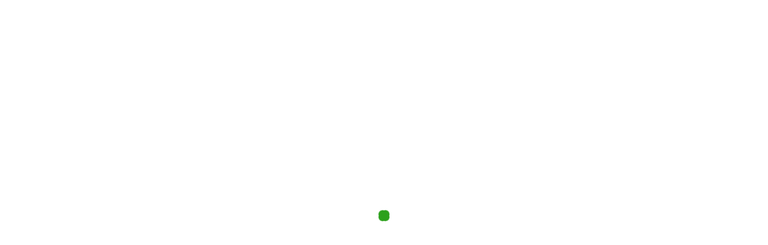

--- FILE ---
content_type: text/html;charset=utf-8
request_url: https://quickbooks.intuit.com/learn-support/en-us
body_size: 29799
content:
<!doctype html><html lang="en" data-shell-version="6.593.1-master-bld.2341-5e78aedd-2341" data-web-shell-version="5.234.0" data-env="prod" data-tid="1-6973d30b-1394d5dc76601fa364778902"><head><meta charset="UTF-8"><meta name="viewport" content="width=device-width,initial-scale=1"><meta property="csp-nonce" content="4zwip76qzLoT+avO8OMcqw=="/>  <title> </title><link rel="preconnect" href="https://uxfabric.intuitcdn.net/" crossorigin><link rel="dns-prefetch" href="https://uxfabric.intuitcdn.net/"><link rel="preconnect" href="https://plugin.intuitcdn.net/" crossorigin><link rel="dns-prefetch" href="https://plugin.intuitcdn.net/"><link rel="preconnect" href="https://assets.intuitcdn.net/" crossorigin><link rel="dns-prefetch" href="https://assets.intuitcdn.net/"><link rel="preload" as="script" href="https://uxfabric.intuitcdn.net/polyfill/polyfill.min.js?features=default,Number.isInteger,Number.isNaN,String.prototype.repeat,String.prototype.endsWith,String.prototype.includes,Symbol,Symbol.iterator,String.prototype.startsWith,Array.prototype.find,Promise,Promise.prototype.finally,Object.assign,Object.keys,Object.values,Array.prototype.includes,Array.prototype.findIndex,Map,fetch,Set,Array.prototype.flat,Array.prototype.flatMap&flags=gated" crossorigin="anonymous"/><link rel="preload stylesheet" as="style" href="https://plugin.intuitcdn.net/web-shell/indeterminateShort.653bfd1e064ad76da9ff.css" crossorigin="anonymous"/><link rel="preload" as="script" crossorigin="anonymous" data-preload-script-id="requirejs" href="https://uxfabric.intuitcdn.net/requirejs/2.3.8/require.min.js"/><link rel="preload" as="script" crossorigin="anonymous" data-preload-script-id="react" href="https://uxfabric.intuitcdn.net/react/17.0.2/react.min.js"/><link rel="preload" as="script" crossorigin="anonymous" data-preload-script-id="react-dom" href="https://uxfabric.intuitcdn.net/react-dom/17.0.2/react-dom.min.js"/><link rel="preload" as="script" crossorigin="anonymous" data-preload-script-id="@ids/context" href="https://uxfabric.intuitcdn.net/@ids/context/21.9.0/ids.js"/><link rel="preload" as="script" crossorigin="anonymous" data-preload-script-id="@appfabric/web-shell-core/default/PluginRegistryService" href="https://uxfabric.intuitcdn.net/@appfabric/web-shell-core/9.128.0/PluginRegistryService.min.js"/><link rel="preload" as="script" crossorigin="anonymous" data-preload-script-id="prop-types" href="https://uxfabric.intuitcdn.net/prop-types/15.8.1/prop-types.min.js"/><link rel="preload" as="script" crossorigin="anonymous" data-preload-script-id="@appfabric/pubsub" href="https://uxfabric.intuitcdn.net/@appfabric/pubsub/3.1.2/pubsub.min.js"/><link rel="preload" as="script" crossorigin="anonymous" data-preload-script-id="@appfabric/ui-profiler" href="https://uxfabric.intuitcdn.net/@appfabric/ui-profiler/3.4.2/ui-profiler.min.js"/><link rel="preload" as="script" crossorigin="anonymous" data-preload-script-id="ua-parser-js" href="https://uxfabric.intuitcdn.net/ua-parser-js/0.7.41/ua-parser.min.js"/><link rel="preload" as="script" crossorigin="anonymous" data-preload-script-id="@appfabric/web-shell-core/widgets/BaseWidget" href="https://uxfabric.intuitcdn.net/@appfabric/web-shell-core/9.128.0/BaseWidget.min.js"/><link href="https://plugin.intuitcdn.net/web-shell/shell.e43a4f1baac5d667a48e.css" rel="preload" as="style" crossorigin="anonymous"><link href="https://plugin.intuitcdn.net/web-shell/AppInitializer.c86801ad5f45ba1b123b.js" rel="preload" as="script" crossorigin="anonymous"><link href="https://plugin.intuitcdn.net/web-shell/5406.ab39478f8750504054c6.js" rel="preload" as="script" crossorigin="anonymous"><link href="https://plugin.intuitcdn.net/web-shell/6543.689ad9d9c94cd9186ba2.js" rel="preload" as="script" crossorigin="anonymous"><link href="https://plugin.intuitcdn.net/web-shell/8605.67bc726eef91bf739cd8.js" rel="preload" as="script" crossorigin="anonymous"><link rel="preload" as="script" crossorigin="anonymous" href="https://plugin.intuitcdn.net/one-intuit-help-hub-app/one-intuit-help-hub-app.481bb2ab16a5140a.js"/><link rel="preload" as="style" crossorigin="anonymous" href="https://plugin.intuitcdn.net/one-intuit-help-hub-app/325.26d648b03a5fa7d4.css"/><link rel="preload" as="script" crossorigin="anonymous" href="https://plugin.intuitcdn.net/one-intuit-help-hub-app/224.f23f1eb2e36a63f5.js"/><link rel="preload" as="script" crossorigin="anonymous" href="https://plugin.intuitcdn.net/one-intuit-help-hub-app/920.6fe7fef8b927370b.js"/><link rel="preload" as="script" crossorigin="anonymous" href="https://plugin.intuitcdn.net/one-intuit-help-hub-app/653.f7b4933775adfd65.js"/><link rel="preload" as="script" crossorigin="anonymous" href="https://plugin.intuitcdn.net/one-intuit-help-hub-app/204.d91be58279203f94.js"/><link rel="preload" as="script" crossorigin="anonymous" href="https://plugin.intuitcdn.net/one-intuit-help-hub-app/680.aeb13f5807d4bf46.js"/><link rel="preload" as="script" crossorigin="anonymous" href="https://plugin.intuitcdn.net/one-intuit-help-hub-app/js-appfabric-controller-appcontroller-4c120c8f.8db53e60a6ee5ebd.js"/><link rel="preload" as="script" crossorigin="anonymous" href="https://plugin.intuitcdn.net/one-intuit-help-hub-app/js-appfabric-controller-appcontroller-eddc5fcf.e8e97c3716131ce8.js"/><link rel="preload" as="script" crossorigin="anonymous" href="https://plugin.intuitcdn.net/one-intuit-help-hub-app/js-appfabric-controller-appcontroller-b0db802b.f0f6c7e976ab4eaa.js"/><link rel="preload" as="script" crossorigin="anonymous" href="https://plugin.intuitcdn.net/one-intuit-help-hub-app/js-appfabric-controller-appcontroller-910c1c48.3e1fe07d099fc86e.js"/><link rel="preload" as="script" crossorigin="anonymous" href="https://plugin.intuitcdn.net/one-intuit-help-hub-app/js-appfabric-controller-appcontroller-fee9408e.f2ac0037ba990549.js"/><link rel="preload" as="script" crossorigin="anonymous" href="https://plugin.intuitcdn.net/one-intuit-help-hub-app/js-appfabric-controller-appcontroller-08b2dd95.82297ac9f76e0317.js"/><link rel="preload" as="script" crossorigin="anonymous" href="https://plugin.intuitcdn.net/one-intuit-help-hub-app/js-appfabric-controller-appcontroller-584c7b1d.13513f19559701ed.js"/><link rel="preload" as="script" nonce="4zwip76qzLoT+avO8OMcqw==" crossorigin="anonymous" href="https://plugin.intuitcdn.net/web-shell/web-shell-runtime-configs.8afcbdd24227dd0b9f5c.js"/><link rel="preload" as="script" nonce="4zwip76qzLoT+avO8OMcqw==" crossorigin="anonymous" href="https://plugin.intuitcdn.net/web-shell/web-shell.cb350d3e9eb073fe0692.js"/><script type="application/json" id="__shellInternal__data">{"clusterId":"1","intuitTid":"1-6973d30b-1394d5dc76601fa364778902","companyL10nAttribs":{"region":"US","isMulticurrencyAvailable":false,"locale":"en-us","isMulticurrencyEnabled":false,"printFormDateFormat":"MM/dd/yyyy","decimalSeparator":".","regionDefaultCurrencyIsoCode":"USD","mediumTimeFormat":"HH:mm:ss","digitGroupSize":[3],"shortTimeFormat":"hh:mm a","defaultDateTimeFormat":"MM/dd/yyyy hh:mm:ss a","regionDefaultCurrencySymbol":"$","dateFormatMonthIndex":0,"currencyDisplayName":"United States Dollar","dateFormatDelimiter":"/","currencySymbolPos":"BEFORE","defaultDateFormat":"MM/dd/yyyy","digitGroupSeparator":",","shortDateFormat":"M/d/yy","currencyIsoCode":"USD","currencySymbol":"$","mediumDateFormat":"M/d/yyyy","qboaClientCollaboratorEnabled":true,"dateFormatYearIndex":2,"printCheckDateFormat":"M M D D Y Y Y Y","dateFormatDateIndex":1},"embedded":false,"enabledZionApis":["idpSurvey","idpUISettings","log"],"environment":"prod","pluginsInfo":{"fullyInitialized":false,"plugins":{"shell-plugin":{"id":"shell-plugin","pluginId":"shell-plugin","plugin":true,"activated":true,"activationStatus":"ACTIVATED","configurations":{"activated":{"extensions":{"shell":[]}}},"version":"","position":1000},"web-shell":{"intuit":true,"isNative":true,"projectTemplateVersion":3,"extensions":{},"dependencies":{"runtime":{"apps":["guest","qbo"]}},"deepMerge":true,"extendedProperties":{"entrypoints":{"default":{"entries":{"shell-lib":{"path":"shell/lib/utils","entry":"shell-lib.9c3f52a1a574cb114c3f"},"web-shell-runtime-configs":"web-shell-runtime-configs.8afcbdd24227dd0b9f5c"},"entry":"web-shell.cb350d3e9eb073fe0692"}},"preloadLayers":{"default":{"web-shell":["web-shell.cb350d3e9eb073fe0692.js"],"shell-lib":["shell-lib.9c3f52a1a574cb114c3f.js"],"web-shell-runtime-configs":["web-shell-runtime-configs.8afcbdd24227dd0b9f5c.js"],"preload-worker":["web-shell.preload-worker-83db6fac368a785af7fb.web-worker.js"],"AppInitializer":["shell.e43a4f1baac5d667a48e.css","AppInitializer.c86801ad5f45ba1b123b.js"],"appf-intuit-logging":["appf-intuit-logging.5f996e8241d3cb3b0175.js"],"mobileSubscriber":["mobileSubscriber.7d52c8236bda2111c5e1.js"],"DebugToolsManager":["DebugToolsManager.66b558f5405f1094a8f6.js"],"ErrorPage":["ErrorPage.2571cdcd05831805850e.js"],"MobileAppDelegate":["MobileAppDelegate.d1a700033095c9b6544e.js"],"ElectronDelegate":["ElectronDelegate.005dcdd14ce893a12004.js"],"IframeEmbeddedAppDelegate":["IframeEmbeddedAppDelegate.02669728214c7863c1df.js"],"appf-intuit-performance":["appf-intuit-performance.0d88b075cb28b0f621f4.js"],"IntuitTraceActionHandler":["IntuitTraceActionHandler.84f40c88b598ecc5802a.js"],"tracking-core":["tracking-core.493a7c6ed1b809a5d757.js"],"YellowBrowserMessage":["YellowBrowserMessage.4ce21e766403309243aa.js"],"ReactRouterManager":["ReactRouterManager.118781c34d487c62fcaa.js"],"DataFetcher":["DataFetcher.396dabc3d3a1d0678b26.js"],"Addon_PerfOptimizations":["Addon_PerfOptimizations.9c922415a37c55343219.js"],"WebWorkerManager":["WebWorkerManager.c4be5f67032df7a5608e.js"],"IdentityContextManager":["IdentityContextManager.52434a0206c5d5398d78.js"],"":["2634.558c72d563fdaddf4d14.js"],"webEventsPubSub":["webEventsPubSub.420cf1fec113e3571f35.js"],"webEventsWssTransport":["webEventsWssTransport.a1c9fbc33929b849e091.js"],"webEventsController":["webEventsController.7982bcfaeef26f316def.js"],"vendors-node_modules_appfabric_intuit-authz_dist_intuit-authz_js":["7433.2061120700f19523d637.js"],"node_modules_prefmgmt_preference-mgmt-lib-web_dist_index_js":["7716.953a072df724551b9f0a.js"],"GenUXInternal":["shell.f8c82dde8ab948edb12f.css","GenUXInternal.abb801ee3947394fc44d.js"],"vendors-node_modules_core-app_core-app-variability-js_dist_core-app-variability_js":["8620.51d76353481ad86748f8.js"],"vendors~RemediateActionHandler":["shell.5900adb95dd006a0816f.css","vendors~RemediateActionHandler.4009e1df6b47f065c622.js"],"ixp-experiment-utils":["ixp-experiment-utils.661a6eb0d73eb516aecc.js"],"WebEventsManager":["WebEventsManager.5256b2db4f4cceb65e8d.js"],"SegmentSDKAnalytics":["SegmentSDKAnalytics.f348bbdfbdfc6ff79a78.js"],"WebSDKAnalytics":["WebSDKAnalytics.7f6587820f59297430ff.js"],"segment/analytics-next":["segment/analytics-next.91566871106671659f01.js"],"DefaultWebSDKConfig":["DefaultWebSDKConfig.1c59e2b4ed7d448e481d.js"],"auto-track":["auto-track.086059570fcda0f0af19.js"],"queryString":["queryString.b0e96291130675cde86e.js"],"tsub-middleware":["tsub-middleware.449c6390abfedfe29bba.js"],"ajs-destination":["ajs-destination.bb9fe5c8f7f1805d4cb0.js"],"legacyVideos":["legacyVideos.dcc5e35dfc42a28874ef.js"],"schemaFilter":["schemaFilter.874a070f4fa80e96612e.js"],"remoteMiddleware":["remoteMiddleware.7ea4abd53dcdee752649.js"],"node_modules_segment_analytics_js-video-plugins_dist_index_umd_js":["572.a4045614ab9083cbbf7e.js"],"vendors-node_modules_appfabric_reliable-transmission_lib_index_js":["8549.c902791e9a661f6e070b.js"],"vendors-node_modules_babel_runtime_helpers_defineProperty_js-node_modules_babel_runtime_helpe-":["6295.fd3b6fb948990de49731.js"],"vendors-node_modules_appfabric_web-events-controller_dist_module_utils-c485ae77_js":["209.7e6500405e86da70084e.js"],"vendors-node_modules_appfabric_web-shell-core_src_default_utils_js-node_modules_appfabric_web-":["5406.ab39478f8750504054c6.js"],"vendors-node_modules_opentelemetry_web_build_src_index_js-node_modules_uuid_index_js":["2450.ebbccdb6cc281a36acbf.js"],"vendors-node_modules_appfabric_network-interceptor_lib_index_js-node_modules_appfabric_plugin-":["6543.689ad9d9c94cd9186ba2.js"],"vendors-node_modules_DynamicEventing_dynamic-eventing-web_dist_index_js":["9331.60315a20a46bea06f153.js"],"vendors-node_modules_ids-ts_badge_dist_main_css-node_modules_ids-ts_checkbox_dist_main_css-no-":["shell.dea365e7d2fc131c88e6.css"],"src_utils_experimentContextTrackingUtils_js-src_utils_localizationUtil_js-src_utils_logger_js":["8605.67bc726eef91bf739cd8.js"]}},"experiments":{"customShellLayout":["web-shell-app-experience","fdptoolspoc-app-experience","intuit-expert-portal","protax-experience","campaign-manager-web-app","curation-app-experience","fdptoolsplatform-app-experience","ixp-admininstration-console","hub-app-experience"],"webSDKSameSiteEnabled":true},"shellApiKey":"prdakyresRR0bt2jADWM2CBoRWl0uBARs3QhT0O3"},"baseSourceUrl":"https://plugin.intuitcdn.net/web-shell/5.234.0","preloadLayers":["@design-systems/theme"],"entry":"web-shell.cb350d3e9eb073fe0692","deploymentType":"CONFIG","browserAuthKey":"prdakyresRR0bt2jADWM2CBoRWl0uBARs3QhT0O3","id":"web-shell","version":"5.234.0","assetId":"7569442666011501649","assetAlias":"Intuit.app.shell.webshell","plugin":true,"label":"web-shell","isPlatformPlugin":true},"appfabric-defaults":{"hasLayers":true,"manifestVersion":"4","extensions":{"routes":[{"path":"appfabric-defaults/not-found","accessLevel":"GUEST","widget":{"id":"appfabric-defaults/not-found","appScreen":"shell"},"features":["APP_FABRIC.NOT_FOUND"]},{"path":"appfabric-defaults/default-error","accessLevel":"GUEST","widget":{"id":"appfabric-defaults/default-error","appScreen":"shell"}}]},"widgets":{"appfabric-defaults/not-found":{"1.0.0":{"descriptor":"appfabric-defaults/js/widgets/NotFound/widget"}},"appfabric-defaults/default-error":{"1.0.0":{"descriptor":"appfabric-defaults/js/widgets/DefaultError/widget"}}},"dependencies":{"widgets":["appfabric-defaults/not-found@1.0.0","appfabric-defaults/default-error@1.0.0"],"runtime":{"apps":["qbo","guest"]}},"features":["APP_FABRIC.DEFAULT"],"entry":"appfabric-defaults.e628c355a115c7e9b282f170e1d0","browserAuthKey":"prdakyresKi7aizx93AjBpetqd2AyeskLaaKC3NY","baseSourceUrl":"https://plugin.intuitcdn.net/appfabric-defaults","layerPath":"appfabric-defaults/appfabric-defaults.e628c355a115c7e9b282f170e1d0","id":"appfabric-defaults","version":"1.3.4","assetId":"4975369280851986853","assetAlias":"Intuit.app.devtools.appfabricdefaults","plugin":true,"label":"appfabric-defaults","isPlatformPlugin":true},"ds-externals-override":{"pluginType":"externalsOverride","hasLayers":true,"manifestVersion":"4","externalsOverride":{"packages":{"@design-systems/theme":{"shareKey":"@design-systems/theme","version":"4.7.10","requirejsPath":"@design-systems/theme/4.7.10/dist/appfabric/theme"},"@ids-ts/a11yfocus":{"shareKey":"@ids-ts/a11yfocus","version":"5.145.0","requirejsPath":"@ids-ts/a11yfocus/5.145.0/ids"},"@ids-ts/accordion":{"shareKey":"@ids-ts/accordion","version":"5.145.0","requirejsPath":"@ids-ts/accordion/5.145.0/ids"},"@ids-ts/app-tile":{"shareKey":"@ids-ts/app-tile","version":"5.145.0","requirejsPath":"@ids-ts/app-tile/5.145.0/ids"},"@ids-ts/backdrop":{"shareKey":"@ids-ts/backdrop","version":"5.145.0","requirejsPath":"@ids-ts/backdrop/5.145.0/ids"},"@ids-ts/badge":{"shareKey":"@ids-ts/badge","version":"5.145.0","requirejsPath":"@ids-ts/badge/5.145.0/ids"},"@ids-ts/button":{"shareKey":"@ids-ts/button","version":"5.145.0","requirejsPath":"@ids-ts/button/5.145.0/ids"},"@ids-ts/cards":{"shareKey":"@ids-ts/cards","version":"5.145.0","requirejsPath":"@ids-ts/cards/5.145.0/ids"},"@ids-ts/carousel":{"shareKey":"@ids-ts/carousel","version":"5.145.0","requirejsPath":"@ids-ts/carousel/5.145.0/ids"},"@ids-ts/checkbox":{"shareKey":"@ids-ts/checkbox","version":"5.145.0","requirejsPath":"@ids-ts/checkbox/5.145.0/ids"},"@ids-ts/chip":{"shareKey":"@ids-ts/chip","version":"5.145.0","requirejsPath":"@ids-ts/chip/5.145.0/ids"},"@ids-ts/click-away-listener":{"shareKey":"@ids-ts/click-away-listener","version":"5.145.0","requirejsPath":"@ids-ts/click-away-listener/5.145.0/ids"},"@ids-ts/combo-link":{"shareKey":"@ids-ts/combo-link","version":"5.145.0","requirejsPath":"@ids-ts/combo-link/5.145.0/ids"},"@ids-ts/core":{"shareKey":"@ids-ts/core","version":"5.145.0","requirejsPath":"@ids-ts/core/5.145.0/ids"},"@ids-ts/date-picker":{"shareKey":"@ids-ts/date-picker","version":"5.145.0","requirejsPath":"@ids-ts/date-picker/5.145.0/ids"},"@ids-ts/date-range-picker":{"shareKey":"@ids-ts/date-range-picker","version":"5.145.0","requirejsPath":"@ids-ts/date-range-picker/5.145.0/ids"},"@ids-ts/determinate":{"shareKey":"@ids-ts/determinate","version":"5.145.0","requirejsPath":"@ids-ts/determinate/5.145.0/ids"},"@ids-ts/drawer":{"shareKey":"@ids-ts/drawer","version":"5.145.0","requirejsPath":"@ids-ts/drawer/5.145.0/ids"},"@ids-ts/dropdown":{"shareKey":"@ids-ts/dropdown","version":"5.145.0","requirejsPath":"@ids-ts/dropdown/5.145.0/ids"},"@ids-ts/dropdown-button":{"shareKey":"@ids-ts/dropdown-button","version":"5.145.0","requirejsPath":"@ids-ts/dropdown-button/5.145.0/ids"},"@ids-ts/dropdown-typeahead":{"shareKey":"@ids-ts/dropdown-typeahead","version":"5.145.0","requirejsPath":"@ids-ts/dropdown-typeahead/5.145.0/ids"},"@ids-ts/guidance-tooltip":{"shareKey":"@ids-ts/guidance-tooltip","version":"5.145.0","requirejsPath":"@ids-ts/guidance-tooltip/5.145.0/ids"},"@ids-ts/guided-tour-tooltip":{"shareKey":"@ids-ts/guided-tour-tooltip","version":"5.145.0","requirejsPath":"@ids-ts/guided-tour-tooltip/5.145.0/ids"},"@ids-ts/icon":{"shareKey":"@ids-ts/icon","version":"5.145.0","requirejsPath":"@ids-ts/icon/5.145.0/ids"},"@ids-ts/icon-container":{"shareKey":"@ids-ts/icon-container","version":"5.145.0","requirejsPath":"@ids-ts/icon-container/5.145.0/ids"},"@ids-ts/icon-control":{"shareKey":"@ids-ts/icon-control","version":"5.145.0","requirejsPath":"@ids-ts/icon-control/5.145.0/ids"},"@ids-ts/indeterminate":{"shareKey":"@ids-ts/indeterminate","version":"5.145.0","requirejsPath":"@ids-ts/indeterminate/5.145.0/ids"},"@ids-ts/info-link":{"shareKey":"@ids-ts/info-link","version":"5.145.0","requirejsPath":"@ids-ts/info-link/5.145.0/ids"},"@ids-ts/inline-validation-message":{"shareKey":"@ids-ts/inline-validation-message","version":"5.145.0","requirejsPath":"@ids-ts/inline-validation-message/5.145.0/ids"},"@ids-ts/left-navigation":{"shareKey":"@ids-ts/left-navigation","version":"5.145.0","requirejsPath":"@ids-ts/left-navigation/5.145.0/ids"},"@ids-ts/link":{"shareKey":"@ids-ts/link","version":"5.145.0","requirejsPath":"@ids-ts/link/5.145.0/ids"},"@ids-ts/link-action-button":{"shareKey":"@ids-ts/link-action-button","version":"5.145.0","requirejsPath":"@ids-ts/link-action-button/5.145.0/ids"},"@ids-ts/loader":{"shareKey":"@ids-ts/loader","version":"5.145.0","requirejsPath":"@ids-ts/loader/5.145.0/ids"},"@ids-ts/menu":{"shareKey":"@ids-ts/menu","version":"5.145.0","requirejsPath":"@ids-ts/menu/5.145.0/ids"},"@ids-ts/modal-dialog":{"shareKey":"@ids-ts/modal-dialog","version":"5.145.0","requirejsPath":"@ids-ts/modal-dialog/5.145.0/ids"},"@ids-ts/page-message":{"shareKey":"@ids-ts/page-message","version":"5.145.0","requirejsPath":"@ids-ts/page-message/5.145.0/ids"},"@ids-ts/pagination":{"shareKey":"@ids-ts/pagination","version":"5.145.0","requirejsPath":"@ids-ts/pagination/5.145.0/ids"},"@ids-ts/panel":{"shareKey":"@ids-ts/panel","version":"5.145.0","requirejsPath":"@ids-ts/panel/5.145.0/ids"},"@ids-ts/point-of-need":{"shareKey":"@ids-ts/point-of-need","version":"5.145.0","requirejsPath":"@ids-ts/point-of-need/5.145.0/ids"},"@ids-ts/popover":{"shareKey":"@ids-ts/popover","version":"5.145.0","requirejsPath":"@ids-ts/popover/5.145.0/ids"},"@ids-ts/portal":{"shareKey":"@ids-ts/portal","version":"5.145.0","requirejsPath":"@ids-ts/portal/5.145.0/ids"},"@ids-ts/position":{"shareKey":"@ids-ts/position","version":"5.145.0","requirejsPath":"@ids-ts/position/5.145.0/ids"},"@ids-ts/product-header":{"shareKey":"@ids-ts/product-header","version":"5.145.0","requirejsPath":"@ids-ts/product-header/5.145.0/ids"},"@ids-ts/progress-bar":{"shareKey":"@ids-ts/progress-bar","version":"5.145.0","requirejsPath":"@ids-ts/progress-bar/5.145.0/ids"},"@ids-ts/radio":{"shareKey":"@ids-ts/radio","version":"5.145.0","requirejsPath":"@ids-ts/radio/5.145.0/ids"},"@ids-ts/segmented-button":{"shareKey":"@ids-ts/segmented-button","version":"5.145.0","requirejsPath":"@ids-ts/segmented-button/5.145.0/ids"},"@ids-ts/split-button":{"shareKey":"@ids-ts/split-button","version":"5.145.0","requirejsPath":"@ids-ts/split-button/5.145.0/ids"},"@ids-ts/stacked-page-messages":{"shareKey":"@ids-ts/stacked-page-messages","version":"5.145.0","requirejsPath":"@ids-ts/stacked-page-messages/5.145.0/ids"},"@ids-ts/status-dropdown":{"shareKey":"@ids-ts/status-dropdown","version":"5.145.0","requirejsPath":"@ids-ts/status-dropdown/5.145.0/ids"},"@ids-ts/step-flow":{"shareKey":"@ids-ts/step-flow","version":"5.145.0","requirejsPath":"@ids-ts/step-flow/5.145.0/ids"},"@ids-ts/switch":{"shareKey":"@ids-ts/switch","version":"5.145.0","requirejsPath":"@ids-ts/switch/5.145.0/ids"},"@ids-ts/table":{"shareKey":"@ids-ts/table","version":"5.145.0","requirejsPath":"@ids-ts/table/5.145.0/ids"},"@ids-ts/tabs":{"shareKey":"@ids-ts/tabs","version":"5.145.0","requirejsPath":"@ids-ts/tabs/5.145.0/ids"},"@ids-ts/text-field":{"shareKey":"@ids-ts/text-field","version":"5.145.0","requirejsPath":"@ids-ts/text-field/5.145.0/ids"},"@ids-ts/textarea":{"shareKey":"@ids-ts/textarea","version":"5.145.0","requirejsPath":"@ids-ts/textarea/5.145.0/ids"},"@ids-ts/theme":{"shareKey":"@ids-ts/theme","version":"5.145.0","requirejsPath":"@ids-ts/theme/5.145.0/ids"},"@ids-ts/toast-message":{"shareKey":"@ids-ts/toast-message","version":"5.145.0","requirejsPath":"@ids-ts/toast-message/5.145.0/ids"},"@ids-ts/tooltip":{"shareKey":"@ids-ts/tooltip","version":"5.145.0","requirejsPath":"@ids-ts/tooltip/5.145.0/ids"},"@ids-ts/trowser":{"shareKey":"@ids-ts/trowser","version":"5.145.0","requirejsPath":"@ids-ts/trowser/5.145.0/ids"},"@ids-ts/typography":{"shareKey":"@ids-ts/typography","version":"5.145.0","requirejsPath":"@ids-ts/typography/5.145.0/ids"},"@ids-ts/video":{"shareKey":"@ids-ts/video","version":"5.145.0","requirejsPath":"@ids-ts/video/5.145.0/ids"},"@ids-ts/survey-tool":{"shareKey":"@ids-ts/survey-tool","version":"5.145.0","requirejsPath":"@ids-ts/survey-tool/5.145.0/ids"},"@ids-ts/flair":{"shareKey":"@ids-ts/flair","version":"5.145.0","requirejsPath":"@ids-ts/flair/5.145.0/ids"},"@ids-ts/panel-contextual":{"shareKey":"@ids-ts/panel-contextual","version":"5.145.0","requirejsPath":"@ids-ts/panel-contextual/5.145.0/ids"},"@ids-ts/skeleton":{"shareKey":"@ids-ts/skeleton","version":"5.145.0","requirejsPath":"@ids-ts/skeleton/5.145.0/ids"},"@ids-ts/zindex":{"shareKey":"@ids-ts/zindex","version":"5.145.0","requirejsPath":"@ids-ts/zindex/5.145.0/ids"},"@qbds/card-discovery-large":{"shareKey":"@qbds/card-discovery-large","version":"1.357.0","requirejsPath":"@qbds/card-discovery-large/1.357.0/ids"},"@qbds/cards":{"shareKey":"@qbds/cards","version":"1.357.0","requirejsPath":"@qbds/cards/1.357.0/ids"},"@qbds/carousel":{"shareKey":"@qbds/carousel","version":"1.357.0","requirejsPath":"@qbds/carousel/1.357.0/ids"},"@qbds/combo-link":{"shareKey":"@qbds/combo-link","version":"1.357.0","requirejsPath":"@qbds/combo-link/1.357.0/ids"},"@qbds/context":{"shareKey":"@qbds/context","version":"1.357.0","requirejsPath":"@qbds/context/1.357.0/ids"},"@qbds/data-grid":{"shareKey":"@qbds/data-grid","version":"1.357.0","requirejsPath":"@qbds/data-grid/1.357.0/ids"},"@qbds/date-picker":{"shareKey":"@qbds/date-picker","version":"1.357.0","requirejsPath":"@qbds/date-picker/1.357.0/ids"},"@qbds/date-range-picker":{"shareKey":"@qbds/date-range-picker","version":"1.357.0","requirejsPath":"@qbds/date-range-picker/1.357.0/ids"},"@qbds/dropdown-typeahead":{"shareKey":"@qbds/dropdown-typeahead","version":"1.357.0","requirejsPath":"@qbds/dropdown-typeahead/1.357.0/ids"},"@qbds/guidance-tooltip":{"shareKey":"@qbds/guidance-tooltip","version":"1.357.0","requirejsPath":"@qbds/guidance-tooltip/1.357.0/ids"},"@qbds/guided-tour-tooltip":{"shareKey":"@qbds/guided-tour-tooltip","version":"1.357.0","requirejsPath":"@qbds/guided-tour-tooltip/1.357.0/ids"},"@qbds/info-link":{"shareKey":"@qbds/info-link","version":"1.357.0","requirejsPath":"@qbds/info-link/1.357.0/ids"},"@qbds/inline-message":{"shareKey":"@qbds/inline-message","version":"1.357.0","requirejsPath":"@qbds/inline-message/1.357.0/ids"},"@qbds/link-action-button":{"shareKey":"@qbds/link-action-button","version":"1.357.0","requirejsPath":"@qbds/link-action-button/1.357.0/ids"},"@qbds/page-message":{"shareKey":"@qbds/page-message","version":"1.357.0","requirejsPath":"@qbds/page-message/1.357.0/ids"},"@qbds/panel-contextual":{"shareKey":"@qbds/panel-contextual","version":"1.357.0","requirejsPath":"@qbds/panel-contextual/1.357.0/ids"},"@qbds/popover":{"shareKey":"@qbds/popover","version":"1.357.0","requirejsPath":"@qbds/popover/1.357.0/ids"},"@qbds/segmented-button":{"shareKey":"@qbds/segmented-button","version":"1.357.0","requirejsPath":"@qbds/segmented-button/1.357.0/ids"},"@qbds/skeleton":{"shareKey":"@qbds/skeleton","version":"1.357.0","requirejsPath":"@qbds/skeleton/1.357.0/ids"},"@qbds/stacked-page-messages":{"shareKey":"@qbds/stacked-page-messages","version":"1.357.0","requirejsPath":"@qbds/stacked-page-messages/1.357.0/ids"},"@qbds/status-dropdown":{"shareKey":"@qbds/status-dropdown","version":"1.357.0","requirejsPath":"@qbds/status-dropdown/1.357.0/ids"},"@qbds/step-flow":{"shareKey":"@qbds/step-flow","version":"1.357.0","requirejsPath":"@qbds/step-flow/1.357.0/ids"},"@qbds/step-flow-vertical":{"shareKey":"@qbds/step-flow-vertical","version":"1.357.0","requirejsPath":"@qbds/step-flow-vertical/1.357.0/ids"},"@qbds/survey-tool":{"shareKey":"@qbds/survey-tool","version":"1.357.0","requirejsPath":"@qbds/survey-tool/1.357.0/ids"},"@qbds/tile":{"shareKey":"@qbds/tile","version":"1.357.0","requirejsPath":"@qbds/tile/1.357.0/ids"},"@qbds/toast-message":{"shareKey":"@qbds/toast-message","version":"1.357.0","requirejsPath":"@qbds/toast-message/1.357.0/ids"},"@qbds/tooltip":{"shareKey":"@qbds/tooltip","version":"1.357.0","requirejsPath":"@qbds/tooltip/1.357.0/ids"},"@qbds/trowser":{"shareKey":"@qbds/trowser","version":"1.357.0","requirejsPath":"@qbds/trowser/1.357.0/ids"},"@qbds/video":{"shareKey":"@qbds/video","version":"1.357.0","requirejsPath":"@qbds/video/1.357.0/ids"}}},"extendedProperties":{},"deepMerge":true,"dependencies":{"runtime":{"apps":["guest","qbo"]}},"entry":"ds-externals-override.b94849dd1aa86c7c","buildStats":{"externals":["web-shell-core/default/PluginRegistryService"]},"buildStatsFile":"stats/plugin-cli-build-stats.json","deploymentType":"CONFIG","browserAuthKey":"prdakyresX4yfLXw5TMYRbN7wh7atiQ8cJteluyH","baseSourceUrl":"https://plugin.intuitcdn.net/ds-externals-override","layerPath":"ds-externals-override/ds-externals-override.b94849dd1aa86c7c","id":"ds-externals-override","version":"1.154.0","assetId":"6632693944449288231","assetAlias":"Intuit.appfabric.dsexternalsoverride","plugin":true,"label":"ds-externals-override","isPlatformPlugin":true},"device-intel-wrapper":{"hasLayers":true,"manifestVersion":"5","extensions":{"routes":[{"path":"device-intel-wrapper/deviceintelligence","accessLevel":"GUEST","widget":{"id":"device-intel-wrapper/deviceintelligence","appScreen":"shell"}}]},"widgets":{"device-intel-wrapper/deviceintelligence":{"1.0.0":{"descriptor":"device-intel-wrapper/js/widgets/deviceintelligence/widget"}}},"dependencies":{"widgets":["device-intel-wrapper/deviceintelligence@1.0.0"],"runtime":{"apps":["guest","qbo"]}},"extendedProperties":{"denyList":["https://data.app.intuit.com","https://devx-genai-app.app.intuit.com"],"loggingV2":{"oil":{"apiKey":"prdakyresK3g5e1oJEcaRTa8e6Bn6awmbqILPtmM","appId":"Intuit.fraudprevention.deviceintelwrapper"}}},"entry":"device-intel-wrapper.685a356a3592f5b6eb3806c0e47d","remoteEntry":"remoteEntry.86d372430ea19c1e709b","baseSourceUrl":"https://uxfabric.intuitcdn.net/device-intel-wrapper","browserAuthKey":"prdakyresK3g5e1oJEcaRTa8e6Bn6awmbqILPtmM","deepMerge":true,"id":"device-intel-wrapper","version":"1.5.0","assetId":"6776809132496805783","assetAlias":"Intuit.fraudprevention.deviceintelwrapper","plugin":true,"label":"device-intel-wrapper","isPlatformPlugin":true},"search-widget":{"deepMerge":true,"hasLayers":true,"manifestVersion":"5","extensions":{"routes":[{"path":"search-widget/search","accessLevel":"GUEST","widget":{"id":"search-widget/search","appScreen":"shell"}},{"path":"search-widget/search-card","accessLevel":"GUEST","widget":{"id":"search-widget/search-card","appScreen":"shell"}},{"path":"search-widget/exposed-search","accessLevel":"GUEST","widget":{"id":"search-widget/exposed-search","appScreen":"shell"}}]},"widgets":{"search-widget/search":{"1.0.0":{"descriptor":"search-widget/ts/widgets/search/widget"}},"search-widget/search-card":{"1.0.0":{"descriptor":"search-widget/ts/widgets/search-card/widget"}},"search-widget/exposed-search":{"1.0.0":{"descriptor":"search-widget/ts/widgets/exposed-search/widget"}}},"dependencies":{"widgets":["search-widget/search@1.0.0","t4i-selfhelp-plugin/view@1.0.0","search-widget/search-card@1.0.0","search-widget/exposed-search@1.0.0","coreapp@1.0.0"],"runtime":{"apps":["guest"]}},"extendedProperties":{"ecosystems":[{"appName":"tto","value":"ctg"},{"appName":"lacerte","value":"pcg"},{"appName":"qbo","value":"sbg"}],"declaredCountries":["ca","gb","us","fr","sg","br","fr","in","ie","mx","za","au"],"declaredLanguages":["en"],"communityHosts":{"ctg":{"en-us":{"e2e":"turbotax-community-e2e.intuit.com","prod":"ttlc.intuit.com"},"fr-ca":{"e2e":"turboimpot.e2e.community.intuit.ca","prod":"turboimpot.community.intuit.ca"},"en-ca":{"e2e":"ttcanada.e2e.community.intuit.ca","prod":"turbotax.community.intuit.ca"},"en":{"e2e":"turbotax-community-e2e.intuit.com","prod":"ttlc.intuit.com"},"fr":{"e2e":"turboimpot.e2e.community.intuit.ca","prod":"turboimpot.community.intuit.ca"},"es":{"e2e":"turbotax-community-e2e.intuit.com","prod":"ttlc.intuit.com"},"pt":{"e2e":"turbotax-community-e2e.intuit.com","prod":"ttlc.intuit.com"}},"sbg":{"en-us":{"e2e":"community.e2e.lc.a.intuit.com","prod":"community.intuit.com"},"fr-ca":{"e2e":"quickbookscanada-french.e2e.lc.a.intuit.com","prod":"quickbookscanada-francais.lc.intuit.com"},"fr-fr":{"e2e":"quickbooksfrance.e2e.lc.a.intuit.com","prod":"quickbooksfrance.lc.intuit.com"},"pt-br":{"e2e":"quickbooksbrasil.e2e.lc.a.intuit.com","prod":"quickbooksbrasil.lc.intuit.com"},"es-mx":{"e2e":"community.e2e.lc.a.intuit.com","prod":"community.intuit.com"},"en":{"e2e":"community.e2e.lc.a.intuit.com","prod":"community.intuit.com"},"fr":{"e2e":"quickbooksfrance.e2e.lc.a.intuit.com","prod":"quickbooksfrance.lc.intuit.com"},"es":{"e2e":"community.e2e.lc.a.intuit.com","prod":"community.intuit.com"},"pt":{"e2e":"quickbooksbrasil.e2e.lc.a.intuit.com","prod":"quickbooksbrasil.lc.intuit.com"}},"pcg":{"en-us":{"e2e":"accountants.e2e.lc.a.intuit.com","prod":"accountants-community.intuit.com"},"fr-ca":{"e2e":"profile-fr.e2e.lc.a.intuit.com","prod":"profile-fr.community.intuit.ca"},"en-ca":{"e2e":"profile-en.e2e.lc.a.intuit.com","prod":"profile-en.community.intuit.ca"},"en":{"e2e":"accountants.e2e.lc.a.intuit.com","prod":"accountants-community.intuit.com"},"fr":{"e2e":"profile-fr.e2e.lc.a.intuit.com","prod":"profile-fr.community.intuit.ca"},"es":{"e2e":"accountants.e2e.lc.a.intuit.com","prod":"accountants-community.intuit.com"},"pt":{"e2e":"accountants.e2e.lc.a.intuit.com","prod":"accountants-community.intuit.com"}},"free_file":{"en-us":{"e2e":"ffa.e2e.lc.a.intuit.com","prod":"ffa.lc.intuit.com"}},"accounts":{"en-us":{"e2e":"accounts-help.e2e.lc.a.intuit.com","prod":"accounts-help.lc.intuit.com"}},"intuit":{"en":{"e2e":"community.e2e.lc.a.intuit.com","prod":"community.intuit.com"},"fr":{"e2e":"quickbooksfrance.e2e.lc.a.intuit.com","prod":"quickbooksfrance.lc.intuit.com"},"es":{"e2e":"community.e2e.lc.a.intuit.com","prod":"community.intuit.com"},"pt":{"e2e":"quickbooksbrasil.e2e.lc.a.intuit.com","prod":"quickbooksbrasil.lc.intuit.com"}}},"apiKey":{"prod":"prdakyresmwSXA8Dxx7cQHRdXM9ktYcbAk0Vb2tM","preprod":"preprdakyresOHEAj6Yq8fTDVW6UP9blrF34lsmP"},"oit":{"endpoint":{"url":{"perf":"https://taxonomy-prf.api.intuit.com/v4","qa":"https://taxonomy-qal.api.intuit.com/v4","e2e":"https://taxonomy-e2e.api.intuit.com/v4","prod":"https://taxonomy.api.intuit.com/v4"},"timeoutMs":5000},"productsConceptUri":"https://ontology.intuit.com/OIT/3057","projectId":"OIT","properties":"narrower,related","filterbyType":"none","topicsConceptUri":"https://ontology.intuit.com/OIT/2661"},"searchWidget":{"fusionConfig":{"enabledLocales":["en-us"]},"initialPath":"search","environment":{"isLithium":false,"lithiumSourceName":"lithium"},"isNativeApp":false,"loadViewWidget":true,"overrideFilters":false,"implicitFilters":[],"experiments":{},"filters":[{"id":"document_type","label":"Source","multiSelect":false,"sticky":true,"defaultValues":[""],"options":[{"value":"","label":"All","selected":true},{"value":"document_type=Article","label":"Articles"},{"value":"document_type=Question","label":"Community"}]},{"id":"ecosystem","label":"Product","multiSelect":false,"sticky":true,"defaultValuePropertyPath":"ecosystem","options":[{"value":"ctg","OITValue":"cg","label":"Consumer products","nestedOptions":{"multiSelect":true,"options":[]}},{"value":"pcg","OITValue":"pcg","label":"Professional tax products","nestedOptions":{"multiSelect":true,"options":[]}},{"value":"sbg","OITValue":"sbseg","label":"Small business and self employed products","nestedOptions":{"multiSelect":true,"options":[]}}]},{"id":"topics","label":"Topic","multiSelect":true,"options":[]},{"id":"country","label":"country","multiSelect":false,"sticky":true,"defaultValuePropertyPath":"locale","options":[{"value":"country[]=AU:parentvalue=","label":"Australia","nestedOptions":{"multiSelect":false,"filterId":"locale","options":[{"value":"locale=en-au:parentvalue=country[]=AU","label":"English"}]}},{"value":"country[]=BR:parentvalue=","label":"Brazil","nestedOptions":{"multiSelect":false,"filterId":"locale","options":[{"value":"locale=en-br:parentvalue=country[]=BR","label":"English"},{"value":"locale=pt-br:parentvalue=country[]=BR","label":"Portuguese"}]}},{"value":"country[]=CA:parentvalue=","label":"Canada","nestedOptions":{"multiSelect":false,"filterId":"locale","options":[{"value":"locale=en-ca:parentvalue=country[]=CA","label":"English"},{"value":"locale=fr-ca:parentvalue=country[]=CA","label":"French"}]}},{"value":"country[]=FR:parentvalue=","label":"France","nestedOptions":{"multiSelect":false,"filterId":"locale","options":[{"value":"locale=en-fr:parentvalue=country[]=FR","label":"English"},{"value":"locale=fr-fr:parentvalue=country[]=FR","label":"French"}]}},{"value":"country[]=HK:parentvalue=","label":"Hong Kong","nestedOptions":{"multiSelect":false,"filterId":"locale","options":[{"value":"locale=en-hk:parentvalue=country[]=HK","label":"English"}]}},{"value":"country[]=IN:parentvalue=","label":"India","nestedOptions":{"multiSelect":false,"filterId":"locale","options":[{"value":"locale=en-in:parentvalue=country[]=IN","label":"English"}]}},{"value":"country[]=IE:parentvalue=","label":"Ireland","nestedOptions":{"multiSelect":false,"filterId":"locale","options":[{"value":"locale=en-ie:parentvalue=country[]=IE","label":"English"}]}},{"value":"country[]=MX:parentvalue=","label":"Mexico","nestedOptions":{"multiSelect":false,"filterId":"locale","options":[{"value":"locale=en-mx:parentvalue=country[]=MX","label":"English"},{"value":"locale=es-mx:parentvalue=country[]=MX","label":"Spanish"}]}},{"value":"country[]=ROW:parentvalue=","label":"Rest of World","nestedOptions":{"multiSelect":false,"filterId":"locale","options":[{"value":"locale=en-row:parentvalue=country[]=ROW","label":"English"},{"value":"locale=es-row:parentvalue=country[]=ROW","label":"Spanish"}]}},{"value":"country[]=SG:parentvalue=","label":"Singapore","nestedOptions":{"multiSelect":false,"filterId":"locale","options":[{"value":"locale=en-sg:parentvalue=country[]=SG","label":"English"}]}},{"value":"country[]=ZA:parentvalue=","label":"South Africa","nestedOptions":{"multiSelect":false,"filterId":"locale","options":[{"value":"locale=en-za:parentvalue=country[]=ZA","label":"English"}]}},{"value":"country[]=GB:parentvalue=","label":"United Kingdom","nestedOptions":{"multiSelect":false,"filterId":"locale","options":[{"value":"locale=en-gb:parentvalue=country[]=GB","label":"English"}]}},{"value":"country[]=US:parentvalue=","label":"United States","nestedOptions":{"multiSelect":false,"filterId":"locale","options":[{"value":"locale=en-us:parentvalue=country[]=US","label":"English"},{"value":"locale=es-us:parentvalue=country[]=US","label":"Spanish"}]}}]},{"id":"product","label":"Product","sticky":false,"multiSelect":true,"defaultValuePropertyPath":"product.details","options":[]},{"id":"content_types","label":"Content Type","defaultValues":[""],"multiSelect":false,"sticky":false,"options":[{"value":"","label":"All"},{"value":"content_types[]=Tutorial","label":"Tutorial"},{"value":"content_types[]=FAQ","label":"FAQ"}]},{"id":"visibility","label":"Visibilty","defaultValues":[""],"multiSelect":false,"sticky":false,"options":[{"value":"","label":"All"},{"value":"visibility=internal","label":"Internal"},{"value":"visibility=public","label":"Public"}]}],"filterPanelConfig":{"alwaysHidden":false,"cacheFilters":true,"numberOfFiltersToShowAll":2,"saveCheckBoxSelected":true,"filterIds":[]},"filterBarConfig":{"filterId":"document_type","hidden":true},"inputConfig":{"hidden":false,"autoFocus":false,"autoSuggest":true,"initialValue":"","maxInput":170,"placeholder":"Search questions, keywords or topics"},"searchConfig":{"extraParam":["country","language"],"enableContentTypeFilter":false,"enableSearchWithId":false,"useNewTaxonomy":false,"autoSearchOnLoad":false,"enableBrowseByTopic":false,"allowHiddenUserContent":false,"sourceName":"oisp","apiEndPoint":{"url":{"perf":"https://selfhelpsearchservice-e2e.api.intuit.com/v3","qa":"https://selfhelpsearchservice-e2e.api.intuit.com/v3","e2e":"https://selfhelpsearchservice-e2e.api.intuit.com/v3","prod":"https://selfhelpsearchservice.api.intuit.com/v3"},"timeoutMs":5000},"suggestEndPoint":{"url":{"perf":"https://selfhelpsearchservice-e2e.api.intuit.com/v3","qa":"https://selfhelpsearchservice-e2e.api.intuit.com/v3","e2e":"https://selfhelpsearchservice-e2e.api.intuit.com/v3","prod":"https://selfhelpsearchservice.api.intuit.com/v3"},"timeoutMs":1000},"jumpToLinkConfig":{"enabled":false}},"presearchConfig":{"enabledPresearch":false,"presearchEndpoint":{"url":{"perf":"https://selfhelpsearchservice-e2e.api.intuit.com/v3","qa":"https://selfhelpsearchservice-e2e.api.intuit.com/v3","e2e":"https://selfhelpsearchservice-e2e.api.intuit.com/v3","prod":"https://selfhelpsearchservice.api.intuit.com/v3"},"timeoutMs":5000},"appNameMap":{"search-playground":"tto","ttocanada":"tto_ca"},"venueMap":{"gtkm":"GTKM","not_started":"GTKM","mytt":"MyTT","mc-appfabric-webapp":"MAILCHIMP"}},"resultsConfig":{"currentPage":1,"header":null,"hidden":false,"hidePagination":false,"maxPages":100,"metaData":["upVotes","updatedAt","answeredBy","snippet","expertApproved"],"perPage":10}},"loggingV2":{"oil":{"appId":"Intuit.help.selfhelp.searchwidget"}},"performance":{"oil":{"appId":"Intuit.help.selfhelp.searchwidget"}}},"appCompliances":[{"app":"qbo","components":{"sandbox":"appfabric","logger":"appfabric"}}],"features":["SELF_HELP_SEARCH.DEFAULT"],"entry":"search-widget.abdbf01fde9dacc5","buildStats":{"externals":[]},"remoteEntry":"remoteEntry.954c05a0e51a0552","buildStatsFile":"stats/plugin-cli-build-stats.json","deploymentType":"CONFIG","baseSourceUrl":"https://plugin.intuitcdn.net/search-widget","layerPath":"search-widget/remoteEntry.954c05a0e51a0552","id":"search-widget","version":"2.63.0","assetId":"3101871836022059397","assetAlias":"Intuit.help.selfhelp.searchwidget","plugin":true,"label":"search-widget-sbg_ohh"},"identity-authn-marketing-ui":{"hasLayers":true,"manifestVersion":"5","extensions":{"routes":[{"path":"identity-authn-marketing-ui/marketingsignin","accessLevel":"GUEST","widget":{"id":"identity-authn-marketing-ui/marketingsignin","appScreen":"shell"}}]},"widgets":{"identity-authn-marketing-ui/marketingsignin":{"1.0.0":{"descriptor":"identity-authn-marketing-ui/js/widgets/marketingsignin/widget"}}},"dependencies":{"widgets":["identity-authn-marketing-ui/marketingsignin@1.0.0"],"runtime":{"apps":["guest"]}},"extendedProperties":{},"entry":"identity-authn-marketing-ui.34943696f3cb9a13","remoteEntry":"remoteEntry.f8cf7ec28c4c6434","buildStatsFile":"stats/plugin-cli-build-stats.json","baseSourceUrl":"https://plugin.intuitcdn.net/identity-authn-marketing-ui","layerPath":"identity-authn-marketing-ui/remoteEntry.f8cf7ec28c4c6434","id":"identity-authn-marketing-ui","version":"1.15.1","assetId":"8290018607401790709","assetAlias":"Intuit.identity.authn.marketingui","plugin":true,"label":"identity-authn-marketing-ui"},"t4i-selfhelp-plugin":{"hasLayers":true,"manifestVersion":"5","extensions":{"routes":[{"path":"t4i-selfhelp-plugin/ask-question","widget":{"id":"t4i-selfhelp-plugin/ask-question","appScreen":"shell"}},{"path":"t4i-selfhelp-plugin/search","widget":{"id":"t4i-selfhelp-plugin/search","appScreen":"shell"}},{"path":"t4i-selfhelp-plugin/search-view","widget":{"id":"t4i-selfhelp-plugin/search-view","appScreen":"shell"}},{"path":"t4i-selfhelp-plugin/view","widget":{"id":"t4i-selfhelp-plugin/view","appScreen":"shell"}},{"path":"t4i-selfhelp-plugin/vote","widget":{"id":"t4i-selfhelp-plugin/vote","appScreen":"shell"}},{"path":"t4i-selfhelp-plugin/related-content","widget":{"id":"t4i-selfhelp-plugin/related-content","appScreen":"shell"}}]},"widgets":{"t4i-selfhelp-plugin/ask-question":{"1.0.0":{"descriptor":"t4i-selfhelp-plugin/js/widgets/askQuestion/widget"}},"t4i-selfhelp-plugin/search":{"1.0.0":{"descriptor":"t4i-selfhelp-plugin/js/widgets/search/widget"}},"t4i-selfhelp-plugin/search-view":{"1.0.0":{"descriptor":"t4i-selfhelp-plugin/js/widgets/searchView/widget"}},"t4i-selfhelp-plugin/view":{"1.0.0":{"descriptor":"t4i-selfhelp-plugin/js/widgets/view/widget"}},"t4i-selfhelp-plugin/vote":{"1.0.0":{"descriptor":"t4i-selfhelp-plugin/js/widgets/vote/widget"}},"t4i-selfhelp-plugin/related-content":{"1.0.0":{"descriptor":"t4i-selfhelp-plugin/js/widgets/relatedContent/widget"}}},"dependencies":{"widgets":["t4i-selfhelp-plugin/ask-question@1.0.0","t4i-selfhelp-plugin/search@1.0.0","t4i-selfhelp-plugin/search-view@1.0.0","t4i-selfhelp-plugin/view@1.0.0","t4i-selfhelp-plugin/vote@1.0.0","t4i-selfhelp-plugin/related-content@1.0.0","ipd/entitlement-card@1.0.0","crms-case-ui/caseCreate@1.0.0","one-intuit-help-system/bookmark-icon@1.0.0","web-renderer/contentrenderer@1.0.0"],"runtime":{"apps":["guest"]}},"extendedProperties":{"environment":{"breakpoint":"xs"},"performance":{"oil":{"appId":"Intuit.help.selfhelp.t4iselfhelpplugin"}},"pcg":{"view_widget":{"metaData":["updatedAt","upVotes","expertApproved","answeredBy"],"isContentService":true},"ask_question_widget":{"search_widget":{"filters":["product"]}},"vote_widget":{"contentVotingExperience":"CHOOSE_REASON_ON_DOWN_VOTE","fixedStyling":true,"isContentService":true,"disabled":false},"search_widget":{"input":{"autoSuggest":false},"results":{"metaData":["upVotes","updatedAt","answeredBy","snippet","expertApproved"]}}},"ctg":{"view_widget":{"metaData":["updatedAt","upVotes","expertApproved","answeredBy"],"isContentService":true},"ask_question_widget":{"vote_widget":{"contentVotingExperience":"CHOOSE_REASON_ON_DOWN_VOTE","isContentService":true,"disabled":false},"search_widget":{"filterPanel":{"alwaysHidden":true,"filterIds":["country"]},"filters":["country"],"results":{"metaData":["upVotes","updatedAt","answeredBy","snippet","expertApproved"]}}},"vote_widget":{"contentVotingExperience":"CHOOSE_REASON_ON_DOWN_VOTE","fixedStyling":true,"isContentService":true,"disabled":false},"search_widget":{"results":{"metaData":["upVotes","updatedAt","answeredBy","snippet","expertApproved"]}}},"sbg":{"view_widget":{"metaData":["updatedAt","upVotes","expertApproved","answeredBy"],"isContentService":true},"ask_question_widget":{"vote_widget":{"contentVotingExperience":"NONE","fixedStyling":true,"isContentService":true,"disabled":false},"search_widget":{"filterPanel":{"alwaysHidden":true,"filterIds":["country"]},"filters":["country"],"results":{"metaData":["upVotes","answeredBy","snippet"]}}},"vote_widget":{"contentVotingExperience":"LEAVE_COMMENT_ON_DOWN_VOTE","fixedStyling":true,"isContentService":true,"disabled":false},"search_widget":{"results":{"metaData":["upVotes","updatedAt","answeredBy","snippet","expertApproved"]}}},"loggingV2":{"oil":{"appId":"Intuit.help.selfhelp.t4iselfhelpplugin"}}},"appCompliances":[{"app":"qbo","components":{"sandbox":"appfabric","logger":"appfabric"}}],"entry":"t4i-selfhelp-plugin.0b44bff8d36048a2","buildStats":{"externals":[]},"remoteEntry":"remoteEntry.377dc0401a614c72","buildStatsFile":"stats/plugin-cli-build-stats.json","deploymentType":"CONFIG","browserAuthKey":"prdakyresLlLIla630jCk11Z3QNdBLqmNhI8QSKc","baseSourceUrl":"https://plugin.intuitcdn.net/t4i-selfhelp-plugin","layerPath":"t4i-selfhelp-plugin/remoteEntry.377dc0401a614c72","id":"t4i-selfhelp-plugin","version":"1.253.0","assetId":"147510480122425241","assetAlias":"Intuit.help.selfhelp.t4iselfhelpplugin","plugin":true,"label":"t4i-selfhelp-plugin-sbg_ohh"},"one-intuit-contact-us":{"hasLayers":true,"manifestVersion":"5","extensions":{"routes":[{"path":"one-intuit-contact-us/legacy","widget":{"id":"one-intuit-contact-us/legacy","appScreen":"shell"}}]},"widgets":{"one-intuit-contact-us/appointments":{"1.0.0":{"descriptor":"one-intuit-contact-us/js/appointments/widgets/appointments/widget"}},"one-intuit-contact-us/contact-profile":{"1.0.0":{"descriptor":"one-intuit-contact-us/js/contactProfile/widgets/contactProfile/widget"}},"one-intuit-contact-us/connect-to-expert":{"1.0.0":{"descriptor":"one-intuit-contact-us/js/widgets/connectToExpert/widget"}},"one-intuit-contact-us/waiting-room":{"1.0.0":{"descriptor":"one-intuit-contact-us/js/widgets/waitingRoom/widget"}},"one-intuit-contact-us/dashboard":{"1.0.0":{"descriptor":"one-intuit-contact-us/js/widgets/dashboard/widget"}},"one-intuit-contact-us/single-channel":{"1.0.0":{"descriptor":"one-intuit-contact-us/js/widgets/singleChannel/widget"}},"one-intuit-contact-us/upsell-card-qblive":{"1.0.0":{"descriptor":"one-intuit-contact-us/js/widgets/upsellCardQBLive/widget"}},"one-intuit-contact-us/legacy":{"1.0.0":{"descriptor":"one-intuit-contact-us/js/widgets/legacy/widget"}},"one-intuit-contact-us/upsell-card-ttlive":{"1.0.0":{"descriptor":"one-intuit-contact-us/js/widgets/upsellCardTTLive/widget"}},"one-intuit-contact-us/upsell-card-ttplus":{"1.0.0":{"descriptor":"one-intuit-contact-us/js/widgets/upsellCardTTPlus/widget"}},"one-intuit-contact-us/phone-channel":{"1.0.0":{"descriptor":"one-intuit-contact-us/js/widgets/phoneChannel/widget"}},"one-intuit-contact-us/phone-card":{"1.0.0":{"descriptor":"one-intuit-contact-us/js/widgets/phoneCard/widget"}},"one-intuit-contact-us/legal-disclosures":{"1.0.0":{"descriptor":"one-intuit-contact-us/js/widgets/legalDisclosures/widget"}},"one-intuit-contact-us/language-selection":{"1.0.0":{"descriptor":"one-intuit-contact-us/js/widgets/languageSelection/widget"}},"one-intuit-contact-us/loader":{"1.0.0":{"descriptor":"one-intuit-contact-us/js/widgets/loader/widget"}},"one-intuit-contact-us/triton-chat":{"1.0.0":{"descriptor":"one-intuit-contact-us/js/widgets/tritonChat/widget"}},"one-intuit-contact-us/direct-access":{"1.0.0":{"descriptor":"one-intuit-contact-us/js/widgets/directAccess/widget"}},"one-intuit-contact-us/chat":{"1.0.0":{"descriptor":"one-intuit-contact-us/js/widgets/chat/widget"}}},"extendedProperties":{"shouldUseTritonChat":true,"performance":{"oil":{"apiKey":"prdakyresab6nadhRN9nN6sJEHG0LGUxDBnd2F88","appId":"Intuit.help.selfhelp.oneintuitcontact"}},"authExceptions":[],"enableAppRemediation":true,"stepUp":{"enabledLocales":["en-us"],"enabled":true},"loggingV2":{"oil":{"apiKey":"prdakyresab6nadhRN9nN6sJEHG0LGUxDBnd2F88","appId":"Intuit.help.selfhelp.oneintuitcontact"}},"contactUsConfigurationVersion":"1.55.0","productRemediations":[],"minimumRemediationLevel":"irn:iam::identity:authentication/remediation-orange-clearance","reCaptcha":{"whitelistedExperiences":[],"enable":false,"whitelistedQueues":[]},"serviceCallRetryCount":1},"dependencies":{"widgets":["appt-customer-plugin/appointments-card@1.0.0","appt-customer-plugin/appointments@1.0.0","ccs/consumerLauncher@1.0.0","ck-contact-ext-widget/hello@1.0.0","consent-widget/7216@1.0.0","mc-contact/email-channel@1.0.0","i4eappplugin/mailto-oicu-channel@1.0.0","oihs-dev-app-experience/custom-card@1.0.0","oihs-dev-app-experience/dummy-contact-us-channel@1.0.0","oihs-dev-app-experience/upsell-contact-us-card@1.0.0","one-intuit-contact-us/appointments@1.0.0","one-intuit-contact-us/chat@1.0.0","one-intuit-contact-us/connect-to-expert@1.0.0","one-intuit-contact-us/waiting-room@1.0.0","one-intuit-contact-us/dashboard@1.0.0","one-intuit-contact-us/contact-profile@1.0.0","one-intuit-contact-us/direct-access@1.0.0","one-intuit-contact-us/language-selection@1.0.0","one-intuit-contact-us/legacy@1.0.0","one-intuit-contact-us/loader@1.0.0","one-intuit-contact-us/phone-card@1.0.0","one-intuit-contact-us/phone-channel@1.0.0","one-intuit-contact-us/single-channel@1.0.0","one-intuit-contact-us/triton-chat@1.0.0","one-intuit-contact-us/upsell-card-qblive@1.0.0","one-intuit-contact-us/upsell-card-ttlive@1.0.0","one-intuit-contact-us/upsell-card-ttplus@1.0.0","one-intuit-help-system/sh-search@1.0.0","one-intuit-help-system/sh-view@1.0.0","one-intuit-help-system/t4i-ask-question@1.0.0","one-intuit-help-system/t4i-search-view@1.0.0","person-profile/profile@1.0.0","schedule-mgmt-ui/view-appointments@1.0.0","eng-header-widgets/csmconnect@1.0.0","eng-header-widgets/customersuccessmanager@1.0.0","triton-web-plugin/chat@1.0.0","triton-web-plugin/leave-a-message-card@1.0.0","tto-canada-ui/full-service-upsell-card@1.0.0","tto-canada-ui/live-upsell-card@1.0.0","tto-canada-ui/plus-upsell-card@1.0.0","vep-collab-smlk-ui/meeting-channel@1.0.0","schedule-mgmt-ui/schedule-appointment@1.0.0","variability@1.0.0","qblive-ai-agent-diwm/aiagent@1.0.0","vepcs-widgets-plugin/createCase@1.0.0"],"runtime":{"apps":["guest"]}},"appCompliances":[{"app":"qbo","components":{"sandbox":"appfabric","logger":"appfabric"}}],"entry":"one-intuit-contact-us.225b9d09f563062fa633715dd96f","remoteEntry":"remoteEntry.4fcc5ce23b383c0a5c43","deploymentType":"CONFIG","browserAuthKey":"prdakyresab6nadhRN9nN6sJEHG0LGUxDBnd2F88","baseSourceUrl":"https://plugin.intuitcdn.net/one-intuit-contact-us","layerPath":"one-intuit-contact-us/remoteEntry.4fcc5ce23b383c0a5c43","id":"one-intuit-contact-us","version":"3.671.1","assetId":"5047426874706780409","assetAlias":"Intuit.help.selfhelp.oneintuitcontact","plugin":true,"label":"one-intuit-contact-us-sbg_ohh"},"one-intuit-help-hub":{"hasLayers":true,"manifestVersion":"4","extensions":{"routes":[{"path":":locale","widget":{"id":"one-intuit-help-hub/home-page","appScreen":"shell"}},{"path":":locale/","widget":{"id":"one-intuit-help-hub/home-page","appScreen":"shell"}},{"path":"help/:locale/contact-us","widget":{"id":"one-intuit-help-hub/contact-product-selector-page","appScreen":"shell"}},{"path":":locale/contact","widget":{"id":"one-intuit-help-hub/contact-us-page","appScreen":"shell"}},{"path":":locale/help-search","widget":{"id":"one-intuit-help-hub/search-page","appScreen":"shell"}},{"path":":locale/help-search/:pageNumber","widget":{"id":"one-intuit-help-hub/search-page","appScreen":"shell"}},{"path":":locale/:product/help-topic/:topic","widget":{"id":"one-intuit-help-hub/topics-page","appScreen":"shell"}},{"path":":locale/:product/help-tutorial/:topic","widget":{"id":"one-intuit-help-hub/tutorials-page","appScreen":"shell"}},{"path":":locale/:product/help-tutorial/:topic/:pageNumber","widget":{"id":"one-intuit-help-hub/tutorials-page","appScreen":"shell"}},{"path":":locale/:product/help-topic/:topic/:pageNumber","widget":{"id":"one-intuit-help-hub/topics-page","appScreen":"shell"}},{"path":":locale/:product/help-topic/:topic/:subtopic/:pageNumber","widget":{"id":"one-intuit-help-hub/topics-page","appScreen":"shell"}},{"path":":locale/help-not-found","widget":{"id":"one-intuit-help-hub/not-found-page","appScreen":"shell"}},{"path":"help/ius-support","widget":{"id":"one-intuit-help-hub/ius-support-page","appScreen":"shell"}},{"path":"page-builder/:oicmsId","widget":{"id":"one-intuit-help-hub/page-builder-with-rail","appScreen":"shell"}},{"path":":locale/:product/help-custom/:oicmsId","widget":{"id":"one-intuit-help-hub/page-builder-with-rail","appScreen":"shell"}},{"path":"help/rightRailVideoList","widget":{"id":"one-intuit-help-hub/right-rail-video-list","appScreen":"shell"}},{"path":":locale/help-custom/:oicmsId","widget":{"id":"one-intuit-help-hub/page-builder-with-rail","appScreen":"shell"}},{"path":":locale/help-article/:topic/:title/:oicmsId","widget":{"id":"one-intuit-help-hub/page-builder","appScreen":"shell"}}]},"widgets":{"one-intuit-help-hub/contact-product-selector-page":{"1.0.0":{"descriptor":"one-intuit-help-hub/js/widgets/contactProductSelector/widget"}},"one-intuit-help-hub/contact-us-page":{"1.0.0":{"descriptor":"one-intuit-help-hub/js/widgets/contactUs/widget"}},"one-intuit-help-hub/not-found-page":{"1.0.0":{"descriptor":"one-intuit-help-hub/js/widgets/notFound/widget"}},"one-intuit-help-hub/topics-page":{"1.0.0":{"descriptor":"one-intuit-help-hub/js/widgets/topics/widget"}},"one-intuit-help-hub/tutorials-page":{"1.0.0":{"descriptor":"one-intuit-help-hub/js/widgets/tutorials/widget"}},"one-intuit-help-hub/search-page":{"1.0.0":{"descriptor":"one-intuit-help-hub/js/widgets/search/widget"}},"one-intuit-help-hub/home-page":{"1.0.0":{"descriptor":"one-intuit-help-hub/js/widgets/home/widget"}},"one-intuit-help-hub/subscriberWidget":{"1.0.0":{"descriptor":"one-intuit-help-hub/js/widgets/subscribe/widget"}},"one-intuit-help-hub/marketing-auth-widget":{"1.0.0":{"descriptor":"one-intuit-help-hub/js/widgets/marketingAuth/widget"}},"one-intuit-help-hub/ius-support-page":{"1.0.0":{"descriptor":"one-intuit-help-hub/js/widgets/iusSupport/widget"}},"one-intuit-help-hub/page-builder":{"1.0.0":{"descriptor":"one-intuit-help-hub/js/widgets/pageBuilder/widget"}},"one-intuit-help-hub/page-builder-with-rail":{"1.0.0":{"descriptor":"one-intuit-help-hub/js/widgets/pageBuilderWithRail/widget"}},"one-intuit-help-hub/taxes-cta-widget":{"1.0.0":{"descriptor":"one-intuit-help-hub/js/widgets/taxesCTA/widget"}},"one-intuit-help-hub/floating-action-button":{"1.0.0":{"descriptor":"one-intuit-help-hub/js/widgets/floatingActionButton/widget"}},"one-intuit-help-hub/right-rail-video-list":{"1.0.0":{"descriptor":"one-intuit-help-hub/js/widgets/rightRailVideoList/widget"}}},"dependencies":{"widgets":["one-intuit-contact-us/connect-to-expert@1.0.0","one-intuit-help-hub/contact-product-selector-page@1.0.0","one-intuit-help-hub/contact-us-page@1.0.0","one-intuit-help-hub/topics-page@1.0.0","one-intuit-help-hub/tutorials-page@1.0.0","one-intuit-help-hub/home-page@1.0.0","one-intuit-help-hub/not-found-page@1.0.0","one-intuit-help-hub/search-page@1.0.0","t4i-selfhelp-plugin/search@1.0.0","one-intuit-help-hub/subscriberWidget@1.0.0","one-intuit-help-hub/right-rail-video-list@1.0.0","oipro-intervention-module/intervention@1.0.0","search-widget/search@1.0.0","one-intuit-help-hub/ius-support-page@1.0.0","one-intuit-help-hub/page-builder@1.0.0","one-intuit-help-hub/page-builder-with-rail@1.0.0","oicms-widget/pagecontent@1.0.0","one-intuit-help-hub/taxes-cta-widget@1.0.0","one-intuit-help-hub/floating-action-button@1.0.0","ck-sh-plugin/ck-contact-channel@1.0.0","web-renderer/contentrenderer@1.0.0","identity-authn-marketing-ui/marketingsignin@1.0.0","vep-virtual-expert-ui/embeddedaiexperience@1.0.0","helpds-af-widgets/helpsearch@1.0.0","helpds-af-widgets/helpslider@1.0.0","gwpcontentdelivery/contentwrapper@1.0.0"],"runtime":{"apps":["guest"]}},"extendedProperties":{"performance":{"oil":{"appId":"Intuit.help.selfhelp.oneintuithelphub"}},"sbg_ohh":{"en-ie":{"contactUsProductsBaseline":[{"editions":[],"label":"QuickBooks Online","value":"QuickBooks Online"},{"editions":[],"label":"QuickBooks Online Accountant","value":"QuickBooks Online Accountant"}]},"en-us":{"contactUsProductsBaseline":[{"editions":[{"label":"Enterprise","value":"Enterprise"},{"label":"Pro or Premier","value":"Pro"},{"label":"Plus","value":"Plus"},{"label":"Point of Sale","value":"Point of Sale"}],"productId":"107","label":"QuickBooks Desktop","value":"QuickBooks Desktop"}],"productExperiments":{"contactUsProducts":[{"editions":[{"label":"Pro or Premier","value":"Pro"},{"label":"Plus","value":"Plus"},{"label":"Enterprise","value":"Enterprise"},{"label":"Point of Sale","value":"Point of Sale"}],"productId":"107","label":"QuickBooks Desktop","value":"QuickBooks Desktop"},{"editions":[],"productId":"107","label":"QuickBooks for Mac","value":"QuickBooks for Mac"}],"productKey":["quickbooks-for-mac"]}},"en-ca":{"contactUsProductsBaseline":[{"editions":[{"label":"EasyStart","value":"EasyStart"},{"label":"Essentials","value":"Esssentials"},{"label":"Plus","value":"Plus"},{"label":"Advanced","value":"Advanced"}],"label":"QuickBooks Online","value":"QuickBooks Online"},{"editions":[{"label":"Pro","value":"Pro"},{"label":"Premier","value":"Premier"}],"label":"QuickBooks Desktop","value":"QuickBooks Desktop"},{"editions":[],"label":"QuickBooks Desktop Enterprise","value":"QuickBooks Desktop Enterprise"},{"editions":[],"label":"QuickBooks Online Accountant","value":"QuickBooks Online Accountant"},{"editions":[],"label":"QuickBooks Desktop Accountant","value":"QuickBooks Desktop Accountant"},{"editions":[],"label":"QuickBooks Online Payroll","value":"QuickBooks Online Payroll"},{"editions":[],"label":"QuickBooks Payments","value":"QuickBooks Payments"},{"editions":[],"label":"QuickBooks Time","value":"QuickBooks Time"},{"editions":[],"label":"QuickBooks Self-Employed","value":"QuickBooks Self-Employed"}]},"pt-br":{"contactUsProductsBaseline":[{"editions":[],"label":"QuickBooks Online","value":"QuickBooks Online"},{"editions":[],"label":"Zero Paper","value":"Zero Paper"}]},"en-au":{"contactUsProductsBaseline":[{"editions":[],"label":"QuickBooks Online","value":"QuickBooks Online"},{"editions":[],"label":"QuickBooks Online Accountant","value":"QuickBooks Online Accountant"},{"editions":[],"label":"QuickBooks Online Payroll","value":"QuickBooks Online Payroll"},{"editions":[],"label":"QuickBooks Self-Employed","value":"QuickBooks Self-Employed"},{"editions":[],"label":"QuickBooks Time","value":"QuickBooks Time"}]},"en-sg":{"contactUsProductsBaseline":[{"editions":[],"label":"QuickBooks Online","value":"QuickBooks Online"},{"editions":[],"label":"QuickBooks Online Accountant","value":"QuickBooks Online Accountant"}]},"en-za":{"contactUsProductsBaseline":[{"editions":[],"label":"QuickBooks Online","value":"QuickBooks Online"},{"editions":[],"label":"QuickBooks Online Accountant","value":"QuickBooks Online Accountant"}]},"en-uk":{"contactUsProductsBaseline":[{"editions":[],"label":"QuickBooks Online","value":"QuickBooks Online"},{"editions":[],"label":"QuickBooks Desktop","value":"QuickBooks Desktop"},{"editions":[],"label":"QuickBooks Online Accountant","value":"QuickBooks Online Accountant"},{"editions":[],"label":"QuickBooks Self-Employed","value":"QuickBooks Self-Employed"}]},"fr-fr":{"contactUsProductsBaseline":[{"editions":[],"label":"QuickBooks","value":"QuickBooks Online"},{"editions":[],"label":"QuickBooks Expert-Comptable","value":"QuickBooks Online Accountant"}]},"fr-ca":{"contactUsProductsBaseline":[{"editions":[{"label":"Démarrage","value":"EasyStart"},{"label":"Standard","value":"Esssentials"},{"label":"Plus","value":"Plus"},{"label":"Avancé","value":"Advanced"}],"label":"QuickBooks en ligne","value":"QuickBooks Online"},{"editions":[],"label":"QuickBooks en ligne Comptable","value":"QuickBooks Online Accountant"},{"editions":[],"label":"QuickBooks Paie","value":"QuickBooks Online Payroll"}]}},"productSelectorCarousel":{"tabletShowLength":5,"mobileShowLength":3,"desktopShowLength":6},"loggingV2":{"oil":{"apiKey":"prdakyresUHrrmO5U73Kn6Ddtw4VRB1eh6BBjZay","appId":"Intuit.help.selfhelp.oneintuithelphub"}},"featureFlags":{"enableVideoPlaylist":{"ctg_ohh":{"en-us":{"products":[]}},"pcg_ohh":{"en-us":{"products":[]}},"sbg_ohh":{"en-us":{"products":["QuickBooks Online","QuickBooks Desktop"]},"en-za":{"products":[]}},"enabled":true},"disableArticleTab":{"mint_ohh":{"locale":["en-us"]},"ctg_ohh":{"locale":[]},"pcg_ohh":{"locale":[]},"sbg_ohh":{"locale":[]}},"enableContactUsProducts":{"ctg_ohh":{"en-us":{"products":["turbotax-online","turbotax-desktop"]}},"pcg_ohh":{"en-us":{"products":[]}},"sbg_ohh":{"319673":{"en-us":{"inProductLogin":["quickbooks-online"],"products":["quickbooks-desktop","quickbooks-for-mac","quickbooks-enterprise-suite"]}},"319674":{"en-ie":{"inProductLogin":["quickbooks-online","quickbooks-for-mac","quickbooks-enterprise-suite","quickbooks-commerce","quickbooks-solopreneur","quickbooks-payments","quickbooks-online-payroll","quickbooks-online-accountant","quickbooks-time","quickbooks-online-advanced"],"products":["quickbooks-desktop"]},"en-us":{"inProductLogin":["quickbooks-online","quickbooks-for-mac","quickbooks-enterprise-suite","quickbooks-commerce","quickbooks-solopreneur","quickbooks-payments","quickbooks-online-payroll","quickbooks-online-accountant","quickbooks-time","quickbooks-online-advanced"],"products":["quickbooks-desktop"]},"en-ca":{"inProductLogin":["quickbooks-online","quickbooks-for-mac","quickbooks-enterprise-suite","quickbooks-commerce","quickbooks-solopreneur","quickbooks-payments","quickbooks-online-payroll","quickbooks-online-accountant","quickbooks-time","quickbooks-online-advanced","pro-tax"],"products":["quickbooks-desktop","quickbooks-self-employed","quickbooks-desktop-accountant"]},"en-global":{"inProductLogin":["quickbooks-online","quickbooks-for-mac","quickbooks-enterprise-suite","quickbooks-commerce","quickbooks-solopreneur","quickbooks-payments","quickbooks-online-payroll","quickbooks-online-accountant","quickbooks-time","quickbooks-online-advanced"],"products":["quickbooks-desktop"]},"pt-br":{"inProductLogin":["quickbooks-online","quickbooks-for-mac","quickbooks-enterprise-suite","quickbooks-commerce","quickbooks-solopreneur","quickbooks-payments","quickbooks-online-payroll","quickbooks-online-accountant","quickbooks-time","quickbooks-online-advanced"],"products":["quickbooks-desktop"]},"en-za":{"inProductLogin":["quickbooks-online-za","quickbooks-online-accountant-za"],"products":[]},"es-global":{"inProductLogin":["quickbooks-en-linea","quickbooks-contador-en-linea"],"products":[]},"fr-ca":{"inProductLogin":["quickbooks-en-ligne","quickbooks-en-ligne-comptable","quickbooks-time-fr","quickbooks-paie","paiements-quickbooks","quickbooks-en-ligne-avance"],"products":["profile-fr"]},"es-mx":{"inProductLogin":["quickbooks-online","quickbooks-for-mac","quickbooks-enterprise-suite","quickbooks-commerce","quickbooks-solopreneur","quickbooks-payments","quickbooks-online-payroll","quickbooks-online-accountant","quickbooks-time","quickbooks-online-advanced"],"products":["quickbooks-desktop"]},"en-au":{"inProductLogin":["quickbooks-online","quickbooks-for-mac","quickbooks-enterprise-suite","quickbooks-commerce","quickbooks-solopreneur","quickbooks-payments","quickbooks-online-payroll","quickbooks-online-accountant","quickbooks-time","quickbooks-online-advanced"],"products":["quickbooks-desktop","quickbooks-self-employed"]},"en-sg":{"inProductLogin":["quickbooks-online","quickbooks-for-mac","quickbooks-enterprise-suite","quickbooks-commerce","quickbooks-solopreneur","quickbooks-payments","quickbooks-online-payroll","quickbooks-online-accountant","quickbooks-time","quickbooks-online-advanced"],"products":["quickbooks-desktop"]},"en-uk":{"inProductLogin":["quickbooks-online","quickbooks-for-mac","quickbooks-enterprise-suite","quickbooks-commerce","quickbooks-solopreneur","quickbooks-payments","quickbooks-online-payroll","quickbooks-online-accountant","quickbooks-time","quickbooks-online-advanced","quickbooks-practice-manager","quickbooks-sole-trader"],"products":["quickbooks-desktop","quickbooks-self-employed"]},"fr-fr":{"inProductLogin":["quickbooks-online","quickbooks-for-mac","quickbooks-enterprise-suite","quickbooks-commerce","quickbooks-solopreneur","quickbooks-payments","quickbooks-online-payroll","quickbooks-online-accountant","quickbooks-time","quickbooks-online-advanced"],"products":["quickbooks-desktop"]}},"715217":{"en-us":{"inProductLogin":["quickbooks-online"],"products":["quickbooks-desktop","quickbooks-for-mac","quickbooks-enterprise-suite"]}},"715218":{"en-ie":{"inProductLogin":["quickbooks-online","quickbooks-for-mac","quickbooks-enterprise-suite","quickbooks-commerce","quickbooks-solopreneur","quickbooks-payments","quickbooks-online-payroll","quickbooks-online-accountant","quickbooks-time","quickbooks-online-advanced"],"products":["quickbooks-desktop"]},"en-us":{"inProductLogin":["quickbooks-online","quickbooks-for-mac","quickbooks-enterprise-suite","quickbooks-commerce","quickbooks-solopreneur","quickbooks-payments","quickbooks-online-payroll","quickbooks-online-accountant","quickbooks-time","quickbooks-online-advanced"],"products":["quickbooks-desktop"]},"en-ca":{"inProductLogin":["quickbooks-online","quickbooks-for-mac","quickbooks-enterprise-suite","quickbooks-commerce","quickbooks-solopreneur","quickbooks-payments","quickbooks-online-payroll","quickbooks-online-accountant","quickbooks-time","quickbooks-online-advanced","pro-tax"],"products":["quickbooks-desktop","quickbooks-self-employed","quickbooks-desktop-accountant"]},"en-global":{"inProductLogin":["quickbooks-online","quickbooks-for-mac","quickbooks-enterprise-suite","quickbooks-commerce","quickbooks-solopreneur","quickbooks-payments","quickbooks-online-payroll","quickbooks-online-accountant","quickbooks-time","quickbooks-online-advanced"],"products":["quickbooks-desktop"]},"pt-br":{"inProductLogin":["quickbooks-online","quickbooks-for-mac","quickbooks-enterprise-suite","quickbooks-commerce","quickbooks-solopreneur","quickbooks-payments","quickbooks-online-payroll","quickbooks-online-accountant","quickbooks-time","quickbooks-online-advanced"],"products":["quickbooks-desktop"]},"en-za":{"inProductLogin":["quickbooks-online-za","quickbooks-online-accountant-za"],"products":[]},"es-global":{"inProductLogin":["quickbooks-en-linea","quickbooks-contador-en-linea"],"products":[]},"fr-ca":{"inProductLogin":["quickbooks-en-ligne","quickbooks-en-ligne-comptable","quickbooks-time-fr","quickbooks-paie","paiements-quickbooks","quickbooks-en-ligne-avance"],"products":["profile-fr"]},"es-mx":{"inProductLogin":["quickbooks-online","quickbooks-for-mac","quickbooks-enterprise-suite","quickbooks-commerce","quickbooks-solopreneur","quickbooks-payments","quickbooks-online-payroll","quickbooks-online-accountant","quickbooks-time","quickbooks-online-advanced"],"products":["quickbooks-desktop"]},"en-au":{"inProductLogin":["quickbooks-online","quickbooks-for-mac","quickbooks-enterprise-suite","quickbooks-commerce","quickbooks-solopreneur","quickbooks-payments","quickbooks-online-payroll","quickbooks-online-accountant","quickbooks-time","quickbooks-online-advanced"],"products":["quickbooks-desktop","quickbooks-self-employed"]},"en-sg":{"inProductLogin":["quickbooks-online","quickbooks-for-mac","quickbooks-enterprise-suite","quickbooks-commerce","quickbooks-solopreneur","quickbooks-payments","quickbooks-online-payroll","quickbooks-online-accountant","quickbooks-time","quickbooks-online-advanced"],"products":["quickbooks-desktop"]},"en-uk":{"inProductLogin":["quickbooks-online","quickbooks-for-mac","quickbooks-enterprise-suite","quickbooks-commerce","quickbooks-solopreneur","quickbooks-payments","quickbooks-online-payroll","quickbooks-online-accountant","quickbooks-time","quickbooks-online-advanced","quickbooks-practice-manager","quickbooks-sole-trader"],"products":["quickbooks-desktop","quickbooks-self-employed"]},"fr-fr":{"inProductLogin":["quickbooks-online","quickbooks-for-mac","quickbooks-enterprise-suite","quickbooks-commerce","quickbooks-solopreneur","quickbooks-payments","quickbooks-online-payroll","quickbooks-online-accountant","quickbooks-time","quickbooks-online-advanced"],"products":["quickbooks-desktop"]}},"en-za":{"products":[]}},"enabled":true},"enableMarketingAuthWidget":{"ctg_ohh":{"locale":["en-us","en-ca","fr-ca","es-us"]},"pcg_ohh":{"locale":[]},"sbg_ohh":{"locale":[]}},"showStaticBanner":true,"enableVideoSearch":{"ctg_ohh":{"locale":["en-us"]},"pcg_ohh":{"locale":[]},"sbg_ohh":{"locale":["fr-ca","fr-fr","en-ca","en-uk"]},"enabled":true},"enableWebRendererWidget":{"ctg_ohh":{"locale":["en-us","en-ca","fr-ca","es-us"]},"pcg_ohh":{"locale":["en-us","en-ca","fr-ca"]},"sbg_ohh":{"locale":["en-za","fr-ca","en-ca","fr-fr","en-us","en-uk","en-au","pt-br","es-mx","en-ie","en-sg","en-global","es-global"]}},"enableExpertLedBubble":{"ctg_ohh":{"locale":[]},"pcg_ohh":{"locale":[]},"sbg_ohh":{"322860":{"locale":["en-us"]},"730204":{"locale":["en-us"]}},"enabled":true},"enableECSTracking":{"ctg_ohh":{"locale":["en-us"]},"pcg_ohh":{"locale":["en-us"]},"sbg_ohh":{"locale":["en-za","fr-ca","en-us"]},"enabled":true},"disableCommunityTab":{"mint_ohh":{"locale":["en-us"]},"ctg_ohh":{"locale":[]},"pcg_ohh":{"locale":[]},"sbg_ohh":{"locale":["fr-fr","fr-ca"]}},"showConnectToExpert":true,"localeWhiteList":{"mint_ohh":{"locale":["en-us"]},"ctg_ohh":{"locale":["en-us","en-ca","fr-ca","es-us"]},"pcg_ohh":{"locale":["en-us","en-ca","fr-ca"]},"sbg_ohh":{"locale":["en-za","fr-fr","fr-ca","en-us","en-au","en-ca","en-sg","en-ie","en-uk","pt-br","es-mx","en-global","es-global"]},"ck_ohh":{"locale":["en-us","en-ca","en-uk","fr-ca"]}},"disableVideoTab":{"mint_ohh":{"locale":["en-us"]},"ctg_ohh":{"locale":[]},"pcg_ohh":{"locale":["en-us"]},"sbg_ohh":{"locale":[]}},"enableAutoSuggest":{"ctg_ohh":{"locale":["en-us","en-ca","fr-ca"]},"pcg_ohh":{"locale":["en-us"]},"sbg_ohh":{"locale":["en-us","en-ca","en-sg","en-ie"]},"ck_ohh":{"locale":["en-us","en-ca","en-uk","fr-ca"]}},"enableMetaRobotsTag":{"ctg_ohh":{"locale":["en-us","en-ca","fr-ca"]},"pcg_ohh":{"locale":[]},"sbg_ohh":{"locale":["en-za","fr-ca","fr-fr","en-us","en-au","en-uk","en-sg","en-ca","en-ie","es-mx","pt-br","en-global","es-global"]},"enabled":true}}},"entry":"one-intuit-help-hub.2da9d2b60da6d880","buildStats":{"externals":["react","web-shell-core/widgets/BaseWidget","react-intl","web-shell-core/widgets/HOCWidget","web-shell-core/default/PluginRegistryService","prop-types","react-redux","styled-components","@ids-ts/link","@ids-ts/typography","@ids-ts/icon-control","@ids-ts/button","classnames","@ids-ts/dropdown","react-dom","@ids-ts/textarea","@design-systems/theme"]},"buildStatsFile":"stats/plugin-cli-build-stats.json","deploymentType":"CONFIG","baseSourceUrl":"https://plugin.intuitcdn.net/one-intuit-help-hub","layerPath":"one-intuit-help-hub/one-intuit-help-hub.2da9d2b60da6d880","id":"one-intuit-help-hub","version":"1.250.4","assetId":"1084259202789158559","assetAlias":"Intuit.help.selfhelp.oneintuithelphub","plugin":true,"label":"one-intuit-help-hub-sbg_ohh"},"one-intuit-help-hub-app":{"hasLayers":true,"manifestVersion":"4","app":{"controller":"one-intuit-help-hub-app/js/appfabric/controller/AppController"},"dependencies":{"widgets":["iam-access-point-ui/product-header-entry@1.0.0","product-i-use/auth@1.0.0","one-intuit-help-hub/page-builder@1.0.0","one-intuit-help-hub/floating-action-button@1.0.0"],"runtime":{"apps":["guest"]}},"extendedProperties":{"featureFlags":{"enableECSTracking":true,"enableTealium":true},"preloadChunksForAppPluginControllers":["325.26d648b03a5fa7d4.css","224.f23f1eb2e36a63f5.js","920.6fe7fef8b927370b.js","653.f7b4933775adfd65.js","204.d91be58279203f94.js","680.aeb13f5807d4bf46.js","js-appfabric-controller-appcontroller-4c120c8f.8db53e60a6ee5ebd.js","js-appfabric-controller-appcontroller-eddc5fcf.e8e97c3716131ce8.js","js-appfabric-controller-appcontroller-b0db802b.f0f6c7e976ab4eaa.js","js-appfabric-controller-appcontroller-910c1c48.3e1fe07d099fc86e.js","js-appfabric-controller-appcontroller-fee9408e.f2ac0037ba990549.js","js-appfabric-controller-appcontroller-08b2dd95.82297ac9f76e0317.js","js-appfabric-controller-appcontroller-584c7b1d.13513f19559701ed.js"]},"widgets":{},"entry":"one-intuit-help-hub-app.481bb2ab16a5140a","buildStats":{"externals":["web-shell-core/default/PluginRegistryService","web-shell-core/application/CorePlugin","web-shell-core/application/appdelegates/BaseAppDelegate","react","react-redux","prop-types","classnames","@ids-ts/indeterminate","@ids/theme","styled-components","ui-data-layer/client","redux","react-intl","@ids-ts/button","react-dom","@ids-ts/icon","@ids-ts/dropdown-button"]},"buildStatsFile":"stats/plugin-cli-build-stats.json","deploymentType":"CONFIG","baseSourceUrl":"https://plugin.intuitcdn.net/one-intuit-help-hub-app","layerPath":"one-intuit-help-hub-app/one-intuit-help-hub-app.481bb2ab16a5140a","id":"one-intuit-help-hub-app","version":"1.172.2","assetId":"579856044523690907","assetAlias":"Intuit.help.selfhelp.oneintuithelphubapp","plugin":true,"label":"one-intuit-help-hub-app-sbg_ohh"},"ccs":{"hasLayers":true,"manifestVersion":"4","app":{"controller":"ccs/controller/AppController"},"extensions":{"routes":[{"path":"ccs/consumer","accessLevel":"GUEST","widget":{"id":"ccs/consumer","appScreen":"shell"}},{"path":"ccs/consumerLauncher","accessLevel":"GUEST","widget":{"id":"ccs/consumerLauncher","appScreen":"shell"}}]},"extendedProperties":{"loggingV2":{"oil":{"appId":"Intuit.workforce.comm.ccs","apiKey":"preprdakyresipS2nVNu5Lt4PHzfoYD12PmTjfiu"}},"performance":{"oil":{"appId":"Intuit.workforce.comm.ccs","apiKey":"preprdakyresipS2nVNu5Lt4PHzfoYD12PmTjfiu"}},"features":{"connectMonitoring":{"us":true,"ap":false,"eu":false},"piiRequest":true,"pendingStatus":true,"deepLinkQb":true,"showVideoEndTimeout":90000},"preloadChunksForAppPluginControllers":["8775.f6b0daaaeb23c35610fe598bc4ff.js","7669.5bcff170968bb35498dc598bc4ff.js","controller-appcontroller.11d1b631e88ec7ad3c0e598bc4ff.js"]},"widgets":{"ccs/consumer":{"1.0.0":{"descriptor":"ccs/widgets/consumer/descriptor"}},"ccs/consumerLauncher":{"1.0.0":{"descriptor":"ccs/widgets/consumerLauncher/descriptor"}}},"dependencies":{"widgets":["ccs/consumer@1.0.0","ccs/consumerLauncher@1.0.0","pmec/forge@1.0.0","vep-collab-smlk-ui/smartlook@1.0.0","vep-detokenization-ui/detokenizer@1.0.0","vep-snippets/canned-responses@1.0.0","triton-web-plugin/chat@1.0.0"],"runtime":{"apps":["guest","qbo"]}},"appCompliances":[{"app":"qbo","components":{"sandbox":"appfabric","logger":"legacy"}}],"entry":"ccs.d6ec07a52e38f96036d5598bc4ff","rolloutConfig":{"rolloutId":"migrate-ccs","rolloutPercentage":100},"baseSourceUrl":"https://plugin.intuitcdn.net/ccs","layerPath":"ccs/ccs.d6ec07a52e38f96036d5598bc4ff","id":"ccs","version":"3.396.0","assetId":"3101871835697829167","assetAlias":"Intuit.workforce.comm.ccs","plugin":true,"label":"ccs-phased-rollout"},"iam-access-point-ui":{"hasLayers":true,"manifestVersion":"5","extensions":{"routes":[{"path":"iam-access-point-ui/detail","accessLevel":"GUEST","widget":{"id":"iam-access-point-ui/detail","appScreen":"shell"}},{"path":"iam-access-point-ui/product-header-entry","accessLevel":"GUEST","widget":{"id":"iam-access-point-ui/product-header-entry","appScreen":"shell"}},{"path":"iam-access-point-ui/left-nav-entry","accessLevel":"GUEST","widget":{"id":"iam-access-point-ui/left-nav-entry","appScreen":"shell"}},{"path":"iam-access-point-ui/avatar","accessLevel":"GUEST","widget":{"id":"iam-access-point-ui/avatar","appScreen":"shell"}}]},"widgets":{"iam-access-point-ui/detail":{"1.0.0":{"descriptor":"iam-access-point-ui/js/widgets/accessPointDetail/widget"}},"iam-access-point-ui/product-header-entry":{"1.0.0":{"descriptor":"iam-access-point-ui/js/widgets/accessPointProductHeader/widget"}},"iam-access-point-ui/product-header-entry-tto":{"1.0.0":{"descriptor":"iam-access-point-ui/js/widgets/accessPointProductHeaderTTO/widget"}},"iam-access-point-ui/left-nav-entry":{"1.0.0":{"descriptor":"iam-access-point-ui/js/widgets/accessPointLeftNavigation/widget"}},"iam-access-point-ui/avatar":{"1.0.0":{"descriptor":"iam-access-point-ui/js/widgets/accessPointAvatar/widget"}}},"dependencies":{"widgets":["iam-access-point-ui/detail@1.0.0","iam-access-point-ui/product-header-entry@1.0.0","iam-access-point-ui/product-header-entry-tto@1.0.0","iam-access-point-ui/left-nav-entry@1.0.0","iam-access-point-ui/avatar@1.0.0","product-i-use/auth@1.0.0"],"runtime":{"apps":["guest","qbo"]}},"appCompliances":[{"app":"qbo","components":{"sandbox":"appfabric","logger":"appfabric"}}],"features":["IDENTITY.DEFAULT"],"entry":"iam-access-point-ui.859100eec39608cd","buildStats":{"externals":[]},"remoteEntry":"remoteEntry.0afedf6aae3f38f3","buildStatsFile":"stats/plugin-cli-build-stats.json","deploymentType":"CONFIG","browserAuthKey":"prdakyresLTM7vq9iaChySVDZEXvmCWLTjV9ZO8N","baseSourceUrl":"https://plugin.intuitcdn.net/iam-access-point-ui","layerPath":"iam-access-point-ui/remoteEntry.0afedf6aae3f38f3","id":"iam-access-point-ui","version":"1.30.2","assetId":"940144014599451957","assetAlias":"Intuit.identity.experiences.iamaccesspointui","plugin":true,"label":"iam-access-point-ui"},"product-i-use":{"hasLayers":true,"manifestVersion":"5","extensions":{"routes":[{"path":"product-i-use","accessLevel":"GUEST","widget":{"class":"product-i-use/js/widgets/product-i-use/Main","appScreen":"shell"}},{"path":"product-i-use-auth","accessLevel":"GUEST","widget":{"id":"product-i-use/auth","appScreen":"shell"}},{"path":"product-i-use/playground","accessLevel":"GUEST","widget":{"id":"product-i-use/playground","appScreen":"shell"}}]},"widgets":{"product-i-use/main":{"1.0.0":{"descriptor":"product-i-use/js/widgets/product-i-use/widget"}},"product-i-use/auth":{"1.0.0":{"descriptor":"product-i-use/js/widgets/product-i-use-auth/widget"}},"product-i-use/playground":{"1.0.0":{"descriptor":"product-i-use/js/widgets/product-i-use-playground/widget"}}},"dependencies":{"widgets":["product-i-use/main@1.0.0","product-i-use/auth@1.0.0","product-i-use/playground@1.0.0","subscription-ui/billing@1.0.0","icp-ui/productsdetail@1.0.0","mse-common-ui/paymentHistory@1.0.0","dbill-subscription-ui/billingSubscription@1.0.0","subscription-ui/yourAccount@1.0.0","dbill-ui-plugin/paymentHistory@1.0.0","dbill-payments-ui-plugin/paymentsManager@1.0.0","dbill-ui-plugin/orderDetails@1.0.0","dbill-support-ui-plugin/orderHistory@1.0.1","billinv-ui/billingtransactions@1.0.0"],"runtime":{"apps":["guest"]}},"experimentConfig":{"assignmentFilter":{"businessUnits":["INTUITPLATFORM"],"applications":["OIAM"],"assignmentId":"auth_id"}},"extendedProperties":{"ckPurposeId":"cafad154-6483-38f0-85d7-c1f3f7f4dc9d","ckPartnerAccountId":"9341451560965400"},"entry":"product-i-use.da5cae6840a33437","buildStats":{"externals":[]},"remoteEntry":"remoteEntry.027dbbb0b460eafd","buildStatsFile":"stats/plugin-cli-build-stats.json","baseSourceUrl":"https://plugin.intuitcdn.net/product-i-use","layerPath":"product-i-use/remoteEntry.027dbbb0b460eafd","id":"product-i-use","version":"1.44.0","assetId":"2309238301358697041","assetAlias":"Intuit.billingcomm.commerce.productiuse","plugin":true,"label":"product-i-use"},"identity-authn-core-ui":{"hasLayers":true,"manifestVersion":"5","extensions":{"routes":[{"path":"sign-in","accessLevel":"GUEST","widget":{"id":"identity-authn-core-ui/sign-in-sign-up-hosted","appScreen":"shell"}},{"path":"email-confirmation-hosted","accessLevel":"GUEST","widget":{"id":"identity-authn-core-ui/email-confirmation-hosted","appScreen":"shell"}},{"path":"signup-confirmation-hosted","accessLevel":"GUEST","widget":{"id":"identity-authn-core-ui/signup-confirmation-hosted","appScreen":"shell"}},{"path":"auth-router","accessLevel":"GUEST","widget":{"id":"identity-authn-core-ui/auth-router-hosted","appScreen":"shell"}},{"path":"remediation","accessLevel":"GUEST","widget":{"id":"identity-authn-core-ui/remediation","appScreen":"shell"}},{"path":"csr-password-reset","accessLevel":"GUEST","widget":{"id":"identity-authn-core-ui/csr-password-reset","appScreen":"shell"}},{"path":"identity-authn-core-ui/sign-in","accessLevel":"GUEST","widget":{"id":"identity-authn-core-ui/sign-in","appScreen":"shell"}},{"path":"identity-authn-core-ui/sign-up","accessLevel":"GUEST","widget":{"id":"identity-authn-core-ui/sign-up","appScreen":"shell"}},{"path":"identity-authn-core-ui/sign-in-sign-up","accessLevel":"GUEST","widget":{"id":"identity-authn-core-ui/sign-in-sign-up","appScreen":"shell"}},{"path":"identity-authn-core-ui/account-recovery","accessLevel":"GUEST","widget":{"id":"identity-authn-core-ui/account-recovery","appScreen":"shell"}},{"path":"identity-authn-core-ui/remediation-green-clearance","accessLevel":"GUEST","widget":{"id":"identity-authn-core-ui/remediation-green-clearance","appScreen":"shell"}},{"path":"identity-authn-core-ui/remediation-orange-clearance","accessLevel":"GUEST","widget":{"id":"identity-authn-core-ui/remediation-orange-clearance","appScreen":"shell"}},{"path":"identity-authn-core-ui/remediation-red-clearance","accessLevel":"GUEST","widget":{"id":"identity-authn-core-ui/remediation-red-clearance","appScreen":"shell"}},{"path":"identity-authn-core-ui/remediation-grey-clearance","accessLevel":"GUEST","widget":{"id":"identity-authn-core-ui/remediation-grey-clearance","appScreen":"shell"}},{"path":"identity-authn-core-ui/remediation-blue-clearance","accessLevel":"GUEST","widget":{"id":"identity-authn-core-ui/remediation-blue-clearance","appScreen":"shell"}},{"path":"identity-authn-core-ui/remediation-email-confirmation","accessLevel":"GUEST","widget":{"id":"identity-authn-core-ui/remediation-email-confirmation","appScreen":"shell"}},{"path":"identity-authn-core-ui/remediation-session-has-verified-email","accessLevel":"GUEST","widget":{"id":"identity-authn-core-ui/remediation-session-has-verified-email","appScreen":"shell"}},{"path":"identity-authn-core-ui/remediation-session-has-verified-phone","accessLevel":"GUEST","widget":{"id":"identity-authn-core-ui/remediation-session-has-verified-phone","appScreen":"shell"}},{"path":"identity-authn-core-ui/remediation-session-has-recent-authentication","accessLevel":"GUEST","widget":{"id":"identity-authn-core-ui/remediation-session-has-recent-authentication","appScreen":"shell"}},{"path":"identity-authn-core-ui/remediation-digital-identity-has-password","accessLevel":"GUEST","widget":{"id":"identity-authn-core-ui/remediation-digital-identity-has-password","appScreen":"shell"}},{"path":"identity-authn-core-ui/remediation-digital-identity-has-verified-phone","accessLevel":"GUEST","widget":{"id":"identity-authn-core-ui/remediation-digital-identity-has-verified-phone","appScreen":"shell"}},{"path":"identity-authn-core-ui/remediation-digital-identity-has-phone","accessLevel":"GUEST","widget":{"id":"identity-authn-core-ui/remediation-digital-identity-has-phone","appScreen":"shell"}},{"path":"identity-authn-core-ui/remediation-digital-identity-has-email","accessLevel":"GUEST","widget":{"id":"identity-authn-core-ui/remediation-digital-identity-has-email","appScreen":"shell"}},{"path":"identity-authn-core-ui/remediation-digital-identity-has-verified-email","accessLevel":"GUEST","widget":{"id":"identity-authn-core-ui/remediation-digital-identity-has-verified-email","appScreen":"shell"}},{"path":"turbotaxdesktop","accessLevel":"GUEST","widget":{"id":"identity-authn-core-ui/sign-in-sign-up-hosted","appScreen":"shell"}},{"path":"turbotaxdesktop/signup","accessLevel":"GUEST","widget":{"id":"identity-authn-core-ui/sign-in-sign-up-hosted","appScreen":"shell"}},{"path":"turbotaxdesktop/account-recovery","accessLevel":"GUEST","widget":{"id":"identity-authn-core-ui/sign-in-sign-up-hosted","appScreen":"shell"}},{"path":"turbotaxadvantage","accessLevel":"GUEST","widget":{"id":"identity-authn-core-ui/sign-in-sign-up-hosted","appScreen":"shell"}},{"path":"turbotaxadvantage/signup","accessLevel":"GUEST","widget":{"id":"identity-authn-core-ui/sign-in-sign-up-hosted","appScreen":"shell"}},{"path":"turbotaxadvantage/account-recovery","accessLevel":"GUEST","widget":{"id":"identity-authn-core-ui/sign-in-sign-up-hosted","appScreen":"shell"}},{"path":"community","accessLevel":"GUEST","widget":{"id":"identity-authn-core-ui/sign-in-sign-up-hosted","appScreen":"shell"}},{"path":"community/signup","accessLevel":"GUEST","widget":{"id":"identity-authn-core-ui/sign-in-sign-up-hosted","appScreen":"shell"}},{"path":"community/account-recovery","accessLevel":"GUEST","widget":{"id":"identity-authn-core-ui/sign-in-sign-up-hosted","appScreen":"shell"}},{"path":"turbotaxonline/education","accessLevel":"GUEST","widget":{"id":"identity-authn-core-ui/sign-in-sign-up-hosted","appScreen":"shell"}},{"path":"quickbooks-self-employed","accessLevel":"GUEST","widget":{"id":"identity-authn-core-ui/sign-in-sign-up-hosted","appScreen":"shell"}},{"path":"quickbooks-self-employed/signup","accessLevel":"GUEST","widget":{"id":"identity-authn-core-ui/sign-in-sign-up-hosted","appScreen":"shell"}},{"path":"quickbooks-self-employed/account-recovery","accessLevel":"GUEST","widget":{"id":"identity-authn-core-ui/sign-in-sign-up-hosted","appScreen":"shell"}}]},"widgets":{"identity-authn-core-ui/sign-in":{"1.0.0":{"descriptor":"identity-authn-core-ui/js/widgets/SignIn/widget"}},"identity-authn-core-ui/sign-up":{"1.0.0":{"descriptor":"identity-authn-core-ui/js/widgets/SignUp/widget"}},"identity-authn-core-ui/sign-up-sign-in":{"1.0.0":{"descriptor":"identity-authn-core-ui/js/widgets/SignUpSignIn/widget"}},"identity-authn-core-ui/sign-in-sign-up":{"1.0.0":{"descriptor":"identity-authn-core-ui/js/widgets/SignInSignUp/widget"}},"identity-authn-core-ui/sign-in-sign-up-hosted":{"1.0.0":{"descriptor":"identity-authn-core-ui/js/widgets/SignInSignUpHosted/widget"}},"identity-authn-core-ui/account-recovery":{"1.0.0":{"descriptor":"identity-authn-core-ui/js/widgets/AccountRecovery/widget"}},"identity-authn-core-ui/remediation-green-clearance":{"1.0.0":{"descriptor":"identity-authn-core-ui/js/widgets/Remediation/Green/widget"}},"identity-authn-core-ui/remediation-orange-clearance":{"1.0.0":{"descriptor":"identity-authn-core-ui/js/widgets/Remediation/Orange/widget"}},"identity-authn-core-ui/remediation-grey-clearance":{"1.0.0":{"descriptor":"identity-authn-core-ui/js/widgets/Remediation/Grey/widget"}},"identity-authn-core-ui/remediation-blue-clearance":{"1.0.0":{"descriptor":"identity-authn-core-ui/js/widgets/Remediation/Blue/widget"}},"identity-authn-core-ui/remediation-email-confirmation":{"1.0.0":{"descriptor":"identity-authn-core-ui/js/widgets/Remediation/VerifyEmailNowForTurboTax/widget"}},"identity-authn-core-ui/remediation-session-has-verified-email":{"1.0.0":{"descriptor":"identity-authn-core-ui/js/widgets/Remediation/SessionHasVerifiedEmail/widget"}},"identity-authn-core-ui/remediation-session-has-verified-phone":{"1.0.0":{"descriptor":"identity-authn-core-ui/js/widgets/Remediation/SessionHasVerifiedPhone/widget"}},"identity-authn-core-ui/remediation-verify-phone-now":{"1.0.0":{"descriptor":"identity-authn-core-ui/js/widgets/Remediation/VerifyPhoneNow/widget"}},"identity-authn-core-ui/remediation-verify-email-now":{"1.0.0":{"descriptor":"identity-authn-core-ui/js/widgets/Remediation/VerifyEmailNow/widget"}},"identity-authn-core-ui/remediation-verify-one-of-verified-authenticator-protocols-now":{"1.0.0":{"descriptor":"identity-authn-core-ui/js/widgets/Remediation/VerifyOneOfVerifiedAuthenticatorProtocolsNow/widget"}},"identity-authn-core-ui/remediation-session-has-recent-authentication":{"1.0.0":{"descriptor":"identity-authn-core-ui/js/widgets/Remediation/SessionHasRecentAuthentication/widget"}},"identity-authn-core-ui/remediation-digital-identity-has-password":{"1.0.0":{"descriptor":"identity-authn-core-ui/js/widgets/Remediation/DigitalIdentityHasPassword/widget"}},"identity-authn-core-ui/remediation-digital-identity-has-verified-phone":{"1.0.0":{"descriptor":"identity-authn-core-ui/js/widgets/Remediation/DigitalIdentityHasVerifiedPhone/widget"}},"identity-authn-core-ui/remediation-digital-identity-has-phone":{"1.0.0":{"descriptor":"identity-authn-core-ui/js/widgets/Remediation/DigitalIdentityHasPhone/widget"}},"identity-authn-core-ui/remediation-digital-identity-has-email":{"1.0.0":{"descriptor":"identity-authn-core-ui/js/widgets/Remediation/DigitalIdentityHasEmail/widget"}},"identity-authn-core-ui/remediation-digital-identity-has-verified-email":{"1.0.0":{"descriptor":"identity-authn-core-ui/js/widgets/Remediation/DigitalIdentityHasVerifiedEmail/widget"}},"identity-authn-core-ui/email-confirmation-hosted":{"1.0.0":{"descriptor":"identity-authn-core-ui/js/widgets/EmailConfirmationHosted/widget"}},"identity-authn-core-ui/signup-confirmation-hosted":{"1.0.0":{"descriptor":"identity-authn-core-ui/js/widgets/SignUpConfirmationHosted/widget"}},"identity-authn-core-ui/auth-router-hosted":{"1.0.0":{"descriptor":"identity-authn-core-ui/js/widgets/AuthRouterHosted/widget"}},"identity-authn-core-ui/remediation":{"1.0.0":{"descriptor":"identity-authn-core-ui/js/widgets/RemediationHosted/widget"}},"identity-authn-core-ui/csr-password-reset":{"1.0.0":{"descriptor":"identity-authn-core-ui/js/widgets/CsrPasswordResetHosted/widget"}},"identity-authn-core-ui/remediation-red-clearance":{"1.0.0":{"descriptor":"identity-authn-core-ui/js/widgets/Remediation/Red/widget"}}},"dependencies":{"widgets":["identity-authn-core-ui/sign-in@1.0.0","identity-authn-core-ui/sign-up@1.0.0","identity-authn-core-ui/account-recovery@1.0.0","identity-authn-core-ui/remediation-green-clearance@1.0.0","identity-authn-core-ui/remediation-orange-clearance@1.0.0","identity-authn-core-ui/remediation-red-clearance@1.0.0","identity-authn-core-ui/remediation-grey-clearance@1.0.0","identity-authn-core-ui/remediation-blue-clearance@1.0.0","identity-authn-core-ui/remediation-email-confirmation@1.0.0","identity-authn-core-ui/remediation-session-has-verified-email@1.0.0","identity-authn-core-ui/remediation-session-has-verified-phone@1.0.0","identity-authn-core-ui/remediation-digital-identity-has-password@1.0.0","identity-authn-core-ui/remediation-digital-identity-has-verified-phone@1.0.0","identity-authn-core-ui/remediation-digital-identity-has-phone@1.0.0","identity-authn-core-ui/remediation-session-has-recent-authentication@1.0.0","identity-authn-core-ui/remediation-digital-identity-has-email@1.0.0","identity-authn-core-ui/remediation-digital-identity-has-verified-email@1.0.0","identity-authn-core-ui/remediation-verify-email-now@1.0.0","identity-authn-core-ui/remediation-verify-one-of-verified-authenticator-protocols-now@1.0.0","identity-authn-core-ui/sign-in-sign-up-hosted@1.0.0","identity-authn-core-ui/email-confirmation-hosted@1.0.0","identity-authn-core-ui/signup-confirmation-hosted@1.0.0","identity-authn-core-ui/auth-router-hosted@1.0.0","identity-authn-core-ui/sign-in-sign-up@1.0.0","identity-authn-core-ui/sign-up-sign-in@1.0.0","account-selector/accountselector@1.0.0","identity-authn-core-ui/remediation@1.0.0","identity-authn-core-ui/csr-password-reset@1.0.0","identity-proofing@0.0.1","test-sisu-secondary-plugin/secondaryplugin@1.0.0","right-rail-cards/rightrailcards@1.0.0","b2b-suvc-ui/sui-right-rail@1.0.0"],"runtime":{"apps":["guest"]}},"appCompliances":[{"app":"qbo","components":{"sandbox":"appfabric","logger":"appfabric"}}],"entry":"identity-authn-core-ui.64a67384ef21ee27","buildStats":{"externals":[]},"remoteEntry":"remoteEntry.e4bd4d96135021fe","buildStatsFile":"stats/plugin-cli-build-stats.json","extendedProperties":{"sendIntuitTidOnSISUOnDone":true,"qboBFFPrewarmTimeoutInMS":1000,"enableQBOBFFPrewarm":true,"loggingV2":{"oil":{"apiKey":"prdakyres3YphxpI5f5NhtHOzVAHTTAuQmL8UmCB","appId":"Intuit.identity.authn.core"}},"useSIWATResultFromServer":true},"deploymentType":"CONFIG","baseSourceUrl":"https://uxfabric.intuitcdn.net/identity-authn-core-ui","browserAuthKey":"prdakyres3YphxpI5f5NhtHOzVAHTTAuQmL8UmCB","experimentConfig":{"assignmentFilter":{"businessUnits":["INTUITPLATFORM"],"assignmentId":"ivid","applications":["IUX"]}},"id":"identity-authn-core-ui","version":"1.1312.4","assetId":"506672550384311598","assetAlias":"Intuit.identity.authn.core","plugin":true,"label":"identity-authn-core-ui"},"one-intuit-help-hub-conf":{"hasLayers":true,"manifestVersion":"4","entry":"one-intuit-help-hub-conf.525c2c009b8bab1a","buildStats":{"externals":["web-shell-core/default/PluginRegistryService"]},"buildStatsFile":"stats/plugin-cli-build-stats.json","dependencies":{"runtime":{"apps":["guest"]}},"baseSourceUrl":"https://plugin.intuitcdn.net/one-intuit-help-hub-conf","layerPath":"one-intuit-help-hub-conf/one-intuit-help-hub-conf.525c2c009b8bab1a","id":"one-intuit-help-hub-conf","version":"1.212.1","assetId":"6488578755942641779","assetAlias":"Intuit.help.selfhelp.oneintuithelphubconf","plugin":true,"label":"one-intuit-help-hub-conf-sbg_ohh"},"sh-khoros-frontend":{"hasLayers":true,"manifestVersion":"5","extensions":{"routes":[{"path":"sh-khoros-frontend/search","accessLevel":"GUEST","widget":{"id":"sh-khoros-frontend/search","appScreen":"shell"}},{"path":"sh-khoros-frontend/signin-button","accessLevel":"GUEST","widget":{"id":"sh-khoros-frontend/signin-button","appScreen":"shell"}},{"path":"sh-khoros-frontend/khoros-blue-dot-widget","accessLevel":"GUEST","widget":{"id":"sh-khoros-frontend/khoros-blue-dot-widget","appScreen":"shell"}}]},"widgets":{"sh-khoros-frontend/search":{"1.0.0":{"descriptor":"sh-khoros-frontend/js/widgets/SearchWidget/widget"}},"sh-khoros-frontend/signin-button":{"1.0.0":{"descriptor":"sh-khoros-frontend/js/widgets/SignInButtonWidget/widget"}},"sh-khoros-frontend/khoros-blue-dot-widget":{"1.0.0":{"descriptor":"sh-khoros-frontend/js/widgets/BlueDot/widget"}}},"dependencies":{"widgets":["sh-khoros-frontend/search@1.0.0","t4i-selfhelp-plugin/search@1.0.0","sh-khoros-frontend/signin-button@1.0.0","sh-khoros-frontend/khoros-blue-dot-widget@1.0.0","iam-access-point-ui/product-header-entry@1.0.0"],"runtime":{"apps":["guest"]}},"entry":"sh-khoros-frontend.4d2d6787254b3955","buildStats":{"externals":[]},"remoteEntry":"remoteEntry.e7ed2d661ce39e4b","buildStatsFile":"stats/plugin-cli-build-stats.json","baseSourceUrl":"https://plugin.intuitcdn.net/sh-khoros-frontend","layerPath":"sh-khoros-frontend/remoteEntry.e7ed2d661ce39e4b","id":"sh-khoros-frontend","version":"1.8.0","assetId":"3245987024105690789","assetAlias":"Intuit.help.selfhelp.shkhorosadkplugin","plugin":true,"label":"sh-khoros-frontend"},"oicms-widget":{"hasLayers":true,"manifestVersion":"4","extensions":{"routes":[{"path":"oicms-widget/preview/:contentId","widget":{"id":"oicms-widget/pagecontent"}}]},"widgets":{"oicms-widget/pagecontent":{"1.0.0":{"descriptor":"oicms-widget/js/widgets/pagecontent/widget"}}},"dependencies":{"widgets":["appfabric-defaults/not-found@1.0.0","oicms-widget/pagecontent@1.0.0","appfabric-defaults/default-error@1.0.0","gbsg-components-provider/gbsgcomponentsprovider@1.0.0"],"runtime":{"apps":["guest"]}},"extendedProperties":{"enableAnalytics":true,"enableOrchestrator":false,"loggingV2":{"oil":{"apiKey":"prdakyreszwaw414Fw85AQgFkQLiEQIgMehZ9bJy","appId":"Intuit.app.devtools.oicmswidget"}}},"entry":"oicms-widget.1cab5e58f9cc16828bc333e4db07","deploymentType":"CONFIG","browserAuthKey":"prdakyresfMrQOScZwWea62ugj05rTiR1LXbJWIk","deepMerge":true,"baseSourceUrl":"https://plugin.intuitcdn.net/oicms-widget","layerPath":"oicms-widget/oicms-widget.1cab5e58f9cc16828bc333e4db07","id":"oicms-widget","version":"1.69.8","assetId":"8506191389009580497","assetAlias":"Intuit.app.devtools.oicmswidget","plugin":true,"label":"oicms-widget"},"web-renderer":{"hasLayers":true,"manifestVersion":"5","extensions":{"routes":[{"path":"web-renderer","accessLevel":"GUEST","widget":{"id":"web-renderer/contentrenderer","appScreen":"shell"}},{"path":"web-renderer/vote","accessLevel":"GUEST","widget":{"id":"web-renderer/vote","appScreen":"shell"}},{"path":"web-renderer/offline","accessLevel":"GUEST","widget":{"id":"web-renderer/contentrendereroffline","appScreen":"shell"}}]},"widgets":{"web-renderer/contentrenderer":{"1.0.0":{"descriptor":"web-renderer/js/widgets/contentrenderer/widget"}},"web-renderer/vote":{"1.0.0":{"descriptor":"web-renderer/js/widgets/vote/widget"}},"web-renderer/contentrendereroffline":{"1.0.0":{"descriptor":"web-renderer/js/widgets/contentrendereroffline/widget"}}},"dependencies":{"widgets":["web-renderer/contentrenderer@1.0.0","web-renderer/contentrendereroffline@1.0.0","web-renderer/vote@1.0.0","crms-case-ui/caseCreate@1.0.0","one-intuit-help-system/bookmark-icon@1.0.0"],"runtime":{"apps":["guest"]}},"extendedProperties":{"configuration":{"sdr":{"enableSdr":false,"enabledForApps":["sbg_ohh"],"featureFlag":"VEP-SDR_CONTENT_RENDER"}}},"entry":"web-renderer.38448c57a62c0f25","buildStats":{"externals":[]},"remoteEntry":"remoteEntry.e190447d956fc1af","buildStatsFile":"stats/plugin-cli-build-stats.json","deploymentType":"CONFIG","browserAuthKey":"prdakyresiyb3SEiV7h2g0XITqyZJ8G4j4LThchU","baseSourceUrl":"https://plugin.intuitcdn.net/web-renderer","layerPath":"web-renderer/remoteEntry.e190447d956fc1af","id":"web-renderer","version":"1.80.0","assetId":"3173929430506419603","assetAlias":"Intuit.help.selfhelp.webrenderer","plugin":true,"label":"web-renderer-sbg_ohh"},"iam-idp-ui":{"hasLayers":true,"manifestVersion":"5","extensions":{"routes":[{"path":"iam-idp-ui/idp","accessLevel":"GUEST_OR_INTUIT_USER","widget":{"id":"iam/idp/IDP","appScreen":"shell"}},{"path":"iam-idp-ui/identity-proofing","accessLevel":"GUEST_OR_INTUIT_USER","widget":{"id":"identity-proofing","appScreen":"shell"}},{"path":"iam-idp-ui/person-enrichment","accessLevel":"GUEST_OR_INTUIT_USER","widget":{"id":"iam-idp-ui/person-enrichment","appScreen":"shell"}},{"path":"iam-idp-ui/demo-idp","accessLevel":"INTUIT_USER","widget":{"class":"iam-idp-ui/js/playground/IDPPlayground","appScreen":"shell"}}]},"dependencies":{"widgets":["iam/idp/IDP@0.0.1","identity-proofing@0.0.1","person-enrichment@0.0.1","iam-idp-ui/person-enrichment@1.0.0","device-intel-wrapper/deviceintelligence@1.0.0","identity-authn-core-ui/remediation-digital-identity-has-verified-phone@1.0.0"],"runtime":{"apps":["qbse","qbo","guest"]}},"widgets":{"iam/idp/IDP":{"0.0.1":{"descriptor":"iam-idp-ui/js/widgets/idp/IDP"}},"iam/idp/IDP-embedded":{"0.0.1":{"descriptor":"iam-idp-ui/js/widgets/idpEmbedded/IDP"}},"identity-proofing":{"0.0.1":{"descriptor":"iam-idp-ui/js/widgets/identityProofing/IdentityProofing"}},"iam-idp-ui/person-enrichment":{"1.0.0":{"descriptor":"iam-idp-ui/js/widgets/personEnrichment/PersonEnrichment"}}},"appCompliances":[{"app":"qbo","components":{"sandbox":"appfabric","logger":"appfabric"}}],"extendedProperties":{"experiment":{"gov_id_nova_target_ixp":{"enable":true,"id":61951},"nova_mitek_ixp":{"id":59285}},"loggingV2":{"oil":{"apiKey":"prdakyres71Jz7HRceu5RNiMTltpmdXoACLidaVJ","appId":"Intuit.idproofing.iamidpuiplugin"}}},"entry":"iam-idp-ui.3da33746d9386a19","buildStats":{"externals":[]},"remoteEntry":"remoteEntry.1fe36151eed75dc3","buildStatsFile":"stats/plugin-cli-build-stats.json","rolloutConfig":{"rolloutId":"iam-idp-ui-release-fy26q2-6","rolloutPercentage":100},"browserAuthKey":"prdakyres71Jz7HRceu5RNiMTltpmdXoACLidaVJ","baseSourceUrl":"https://plugin.intuitcdn.net/iam-idp-ui","layerPath":"iam-idp-ui/remoteEntry.1fe36151eed75dc3","id":"iam-idp-ui","version":"1.267.2","assetId":"217316274323187886","assetAlias":"Intuit.idproofing.iamidpuiplugin","plugin":true,"label":"iam-idp-ui-iam-idp-ui-release-fy26q2-6"}}},"frontEndServerName":"qbo.intuit.com","ipd":{},"isRUMEnabled":true,"isZionEnabled":"true","mobile":false,"neoEmbedded":false,"nodeJsHost":"https://zion.qbo.intuit.com","persistentLocalStorageEnabled":true,"releaseVersion":"","sampleFirmView":false,"serverGroup":"","serverGroupCompanyId":"","servletRoot":"/qbo1","sitecatalyst":{"enabled":true,"customerType":"","accountantFirmId":"","device":"","companyAge":"","globalAuthIdHash":"","userType":""},"sku":{"returnToVO":"","isGlobalCompany":false,"mnemonic":"","isPlusSku":true,"id":0,"isSimpleStartSku":false,"isClassicMigrator":false,"isQBOLiteSku":false,"isBasicSku":false,"name":"","isAccountantSku":false,"isPayrollSku":false,"hasInvitedAccountant":false,"isEligibleForDesktopImport":false},"staticBaseUrl":"","user":{"id":"","lastName":"","phone":"","email":"","authId":"","isMasterAdmin":false,"name":"","permissions":{"userManagementPermission":"","subscriptionAndBillingPermission":"","accountingPermission":"","companyInformationPermission":""},"agentId":"","roleType":"","isAdmin":true,"firstName":""},"userLoginTimeout":60,"versionedUrl":"","voDirtyClientFetchDelay":4000,"showFTU":"","showEnhancedFTU":false,"isAppExperience":true,"appExperience":{"CSPBlockModePercentage":10,"CSPSamplingPercentage":100,"analyticsV2":{"org":"sbseg","purpose":"care","scope":"mktg_site","segment":{"apiKey":"49ALC2bJOz8hBADcZ9GQOO1DOFuH1DEp"}},"appApiKey":"prdakyres3CHLUFTRtulhKKtcT1jMRfNiG9ICWj4","appExpId":"sh-exp-sbg-app-experience","appName":"sbg_ohh","appPlugin":"one-intuit-help-hub-app","appTheme":"quickbooks","appVersion":{"appExpId":"sh-exp-sbg-app-experience","version":"0.170.3","createdAt":"2025-12-09T11:00:13.237Z","configuration":{"id":"sh-exp-sbg-app-experience","manifestVersion":"4","artifactType":"app","ssr":true,"dependencies":{"widgets":["ck-sh-plugin/ck-contact-channel@1.0.0","web-renderer/contentrenderer@1.0.0","oicms-widget/pagecontent@1.0.0","one-intuit-help-hub/page-builder@1.0.0","gwpcontentdelivery/contentwrapper@1.0.0"]},"baseSourceUrl":"https://uxfabric.intuitcdn.net/web-app/sh-exp-sbg-app-experience"},"metadata":{"description":"","sourceRepo":"https://github.intuit.com/help-selfhelp/sh-exp-sbg","lastCommit":{},"recentCommitters":[],"codeDependencies":{"npm":{}},"releaseCommitHash":"44479d78bcebd9fbf179ebcaa56c34c067213d14"}},"assetAlias":"Intuit.help.selfhelp.shexpsbg","assetId":"8938536952878392123","browserSupport":{"enableRedBrowserExperience":true,"enableYellowBrowserExperience":true},"comment":"Published from #477","createdAt":"2020-08-20T20:19:07.299Z","defaultRoute":"en-us","disableCSP":false,"domainPatterns":["sh-exp-sbg.app.intuit.com","quickbooks.intuit.com"],"editSequenceId":478,"enableIAMSSO":true,"enableSSRHybridMode":true,"env":"PROD","experimentation":{"enableExperimentation":true},"favicon":"https://quickbooks.intuit.com/etc/designs/harmony/images/favicon/quickbooks/apple-touch-icon-196x196.png","fullEnv":"PROD","iamOptions":{"optionalAuth":true},"id":"sh-exp-sbg-app-experience","isAXRV2":true,"ixpFeatureFlagConfig":"{\"appList\": [\"VEPC\"], \"subEnv\":\"prd\" }","loggingV2":{"oil":{"apiKey":"prdakyres3CHLUFTRtulhKKtcT1jMRfNiG9ICWj4","appId":"Intuit.help.selfhelp.shexpsbg"}},"manifestVersion":2,"navigationRoot":"learn-support","pageNotFoundRoute":"en-us/not-found","performance":{"oil":{"apiKey":"prdakyres3CHLUFTRtulhKKtcT1jMRfNiG9ICWj4","appId":"Intuit.help.selfhelp.shexpsbg"}},"pluginLabels":[{"label":"sbg_ohh","pluginId":"one-intuit-contact-us"},{"label":"sbg_ohh","pluginId":"one-intuit-help-hub-app"},{"label":"sbg_ohh","pluginId":"one-intuit-help-hub"},{"label":"sbg_ohh","pluginId":"one-intuit-help-hub-conf"},{"label":"sbg_ohh","pluginId":"t4i-selfhelp-plugin"},{"label":"sbg_ohh","pluginId":"oicms-widget"},{"label":"sbg_ohh","pluginId":"web-renderer"},{"label":"sbg_ohh","pluginId":"search-widget"}],"plugins":["search-widget","identity-authn-marketing-ui","t4i-selfhelp-plugin","one-intuit-contact-us","one-intuit-help-hub","one-intuit-help-hub-app","ccs","iam-access-point-ui","product-i-use","identity-authn-core-ui","one-intuit-help-hub-conf","sh-khoros-frontend","oicms-widget","web-renderer","iam-idp-ui"],"routePatterns":[".*"],"routes":[{"path":"en-za/help-article/.*","type":"ssr"},{"path":"fr-ca/help-article/.*","type":"ssr"},{"path":"fr-fr/help-article/.*","type":"ssr"},{"path":"en-us/help-article/.*","type":"ssr"},{"path":"en-au/help-article/.*","type":"ssr"},{"path":"en-sg/help-article/.*","type":"ssr"},{"path":"en-ca/help-article/.*","type":"ssr"},{"path":"en-uk/help-article/.*","type":"ssr"},{"path":"en-ie/help-article/.*","type":"ssr"},{"path":"es-mx/help-article/.*","type":"ssr"},{"path":"pt-br/help-article/.*","type":"ssr"},{"path":"en-global/help-article/.*","type":"ssr"},{"path":"es-global/help-article/.*","type":"ssr"},{"path":"pt-global/help-article/.*","type":"ssr"},{"path":"de-global/help-article/.*","type":"ssr"},{"path":"it-global/help-article/.*","type":"ssr"},{"path":".*","type":"csr"},{"path":"identity-authn-marketing-ui/marketingsignin","type":"csr"}],"seoPatterns":["help-topic/.*","help-tutorial/.*","en-za","en-ca","fr-ca","fr-ca/","en-us","en-us/","en-ca/","en-za/","en-au","en-au/","en-sg","en-sg/","en-uk","en-uk/","en-ie","en-ie/","es-mx","es-mx/","pt-br","pt-br/","en-global","en-global/","help-custom/.*"],"ssrRoutePatterns":["en-za/help-article/.*","fr-ca/help-article/.*","fr-fr/help-article/.*","en-us/help-article/.*","en-au/help-article/.*","en-sg/help-article/.*","en-ca/help-article/.*","en-uk/help-article/.*","en-ie/help-article/.*","es-mx/help-article/.*","pt-br/help-article/.*","en-global/help-article/.*","es-global/help-article/.*","pt-global/help-article/.*","it-global/help-article/.*","de-global/help-article/.*"],"staticProxyRoutes":[{"srcPath":"robots.txt","targetUrl":"https://uxfabric.intuitcdn.net/security/robots.txt"}],"title":" ","updatedAt":"2026-01-06T15:47:34.789Z","upgradePolicy":"ssr","useWebShell":true,"version":"0.170.3"},"shellExperiments":{"app-plugin-sandbox":true,"automated-preloading-computation-delay":1000,"cdnDomain":"","default-mobile-unload-queue":false,"disable-mobile-analytics-action-registration":true,"disable-page-not-found-route":false,"disable-react-router":false,"disable-ssr-html-setup":false,"disable-trace-shutdown-transmit":false,"disable-widget-performance-profiling":false,"disable-yellow-browser-for-apps":false,"enable-adk":false,"enable-app-plugin-external-dep-preloading":true,"enable-app-plugin-external-preloading":true,"enable-app-sandbox":false,"enable-appscreen-embedded-mobile":false,"enable-auth-context-filter-apply-company-id-header":false,"enable-auth-context-filter-apply-resource-owner-id-header":false,"enable-auth-context-filter-apply-root-identity-context":false,"enable-auth-context-filter-request-decoration":false,"enable-auth-context-filter-request-logging":false,"enable-automated-widget-preloading":false,"enable-automated-widget-preloading-for-routes":[],"enable-automatic-remediation":true,"enable-autotracker":false,"enable-client-side-default-route":false,"enable-control-to-console-logging":false,"enable-custom-rum-exporter":true,"enable-dynamic-context-fetch":false,"enable-enhanced-analytics-customization":false,"enable-experiment-exposure":false,"enable-externals-override-plugins":true,"enable-externals-preloading":true,"enable-gen-os-sandbox":false,"enable-get-route-for-path-sorting":false,"enable-identity-userprofile-v2":{"value":true},"enable-input-tracking":true,"enable-internal-segment-hosting":false,"enable-intuit-ai-assist-brand":true,"enable-ixp-v-6":false,"enable-mobile-mode":true,"enable-mobile-sandbox-extensions":false,"enable-navigation-error-response-handler":false,"enable-network-initiator-info-tracking":false,"enable-oil-v-2-for-perf":false,"enable-oilv-1":false,"enable-oilv-2":false,"enable-on-before-start-app-controller-hook":false,"enable-open-tracing-for-perf":false,"enable-plugin-identifier":true,"enable-plugins-info-indexeddb-tracking":false,"enable-pre-boot-hook":false,"enable-preload-externals-via-link-tags":false,"enable-preloading-page-critical-widget":false,"enable-prioritized-plugin-registration":{},"enable-pubsub-mobile-delegate":true,"enable-remediation-log-filter":true,"enable-render-shell-layout-before-app-ready":false,"enable-route-path-param":true,"enable-routes-preloading-with-web-worker":[],"enable-rum":true,"enable-rum-app-api-keys":true,"enable-rum-load-100":true,"enable-rum-load-25":false,"enable-rum-load-50":false,"enable-rum-load-75":false,"enable-runtime-configuration-hook":false,"enable-sandbox-appContext-api-usage-tracking":false,"enable-sandbox-remediation-api":true,"enable-sanitization-payload-mobile":false,"enable-secondary-widget-render":true,"enable-server-side-redirect-default-route":false,"enable-shell-event-mobile-filtering":false,"enable-smartlook-integration":false,"enable-subscription-to-plugin-events":false,"enable-tracing-rum":true,"enable-tracing-rum-load-100":true,"enable-tracing-rum-load-25":false,"enable-triton-conversations-api":true,"enable-unhandled-rejection-logging":false,"enable-unified-route-timing":false,"enable-v2-routes":true,"enable-web-shell-preload-layers-preloading":true,"enable-webshell-web-worker":false,"enable-widget-data-fetcher":false,"enable-widget-hierarchy-info":false,"enable-widget-instance-id-fix":true,"enable-widget-preloading":true,"enable-widgetDependency-cache":true,"enable-xhr-interception":false,"enableActionsFramework":true,"enableIntuitAuthnSessionSlotQueryParam":true,"enableWebShellVersionRemovalFromUrl":true,"enable_mobile_wrapped_widget":false,"identify-call-on-initialization":true,"identity-context-manager-config":{"debug":false,"enabled":false,"logOnlySlowMetrics":false,"metrics":true,"performanceThreshold":50,"readOnly":false,"slotIdParam":"intuit_authn_session_slot"},"idsTokensUrl":"https://uxfabric.intuitcdn.net/components/design-systems/tokens/main/12.13.2/css/{{theme}}.css","idsTokensVersions":{"advmgmt":"https://uxfabric.intuitcdn.net/components/design-systems/tokens/ddms3.0/prod/25.19.1/css/advmgmt.css","creditkarma":"https://uxfabric.intuitcdn.net/components/design-systems/tokens/ddms3.0/prod/24.21.0/css/creditkarma.css","devportal":"https://uxfabric.intuitcdn.net/components/design-systems/tokens/ddms3.0/prod/24.21.0/css/devportal.css","easybank":"https://uxfabric.intuitcdn.net/components/design-systems/tokens/ddms3.0/prod/6.1.2/css/easybank.css","gbsgexperimental":"https://uxfabric.intuitcdn.net/components/design-systems/tokens/ddms3.0/prod/25.25.12/css/gbsgexperimental.css","iep":"https://uxfabric.intuitcdn.net/components/design-systems/tokens/ddms3.0/prod/24.20.0/css/iep.css","intuit":"https://uxfabric.intuitcdn.net/components/design-systems/tokens/ddms3.0/prod/25.20.0/css/intuit.css","intuit4education":"https://uxfabric.intuitcdn.net/components/design-systems/tokens/ddms3.0/prod/24.21.0/css/intuit4education.css","intuitaccountantsmarketing":"https://uxfabric.intuitcdn.net/components/design-systems/tokens/ddms3.0/prod/24.21.0/css/intuitaccountantsmarketing.css","intuitaccountantsuite":"https://uxfabric.intuitcdn.net/components/design-systems/tokens/ddms3.0/prod/25.9.6/css/intuitaccountantsuite.css","intuitenterprisesuite":"https://uxfabric.intuitcdn.net/components/design-systems/tokens/ddms3.0/prod/25.14.3/css/intuitenterprisesuite.css","intuitnext":"https://uxfabric.intuitcdn.net/components/design-systems/tokens/ddms3.0/prod/24.20.0/css/intuitnext.css","l1behaviorunderstanding":"https://uxfabric.intuitcdn.net/components/design-systems/tokens/ddms3.0/prod/25.14.6/css/l1behaviorunderstanding.css","mailchimp":"https://uxfabric.intuitcdn.net/components/design-systems/tokens/ddms3.0/prod/24.21.0/css/mailchimp.css","mcinfusion":"https://uxfabric.intuitcdn.net/components/design-systems/tokens/ddms3.0/prod/25.8.2/css/mcinfusion.css","mint":"https://uxfabric.intuitcdn.net/components/design-systems/tokens/ddms3.0/prod/6.1.3/css/mint.css","neutral":"https://uxfabric.intuitcdn.net/components/design-systems/tokens/ddms3.0/prod/24.20.0/css/neutral.css","operationshub":"https://uxfabric.intuitcdn.net/components/design-systems/tokens/ddms3.0/prod/24.20.0/css/operationshub.css","quickbooks":"https://uxfabric.intuitcdn.net/components/design-systems/tokens/ddms3.0/prod/25.25.1/css/quickbooks.css","quickbookshorizon":"https://uxfabric.intuitcdn.net/components/design-systems/tokens/ddms3.0/prod/24.21.0/css/quickbookshorizon.css","quickbooksnext":"https://uxfabric.intuitcdn.net/components/design-systems/tokens/ddms3.0/prod/25.25.6/css/quickbooksnext.css","quickbooksnextmarketing":"https://uxfabric.intuitcdn.net/components/design-systems/tokens/ddms3.0/prod/24.21.3/css/quickbooksnextmarketing.css","ttexpress":"https://uxfabric.intuitcdn.net/components/design-systems/tokens/ddms3.0/prod/24.20.0/css/ttexpress.css","ttfullservice":"https://uxfabric.intuitcdn.net/components/design-systems/tokens/ddms3.0/prod/24.20.0/css/ttfullservice.css","turbotax":"https://uxfabric.intuitcdn.net/components/design-systems/tokens/ddms3.0/prod/24.21.1/css/turbotax.css","turbotaxmarketing":"https://uxfabric.intuitcdn.net/components/design-systems/tokens/ddms3.0/prod/25.25.9/css/turbotaxmarketing.css"},"idsTokensVersionsE2E":{"easybank":"https://uxfabric.intuitcdn.net/components/design-systems/tokens/ddms3.0/e2e/33.11.0/css/easybank.css","intuit":"https://uxfabric.intuitcdn.net/components/design-systems/tokens/ddms3.0/42/css/intuit-intuit.css","quickbooks":"https://uxfabric.intuitcdn.net/components/design-systems/tokens/ddms3.0/42/css/quickbooks-quickbooks.css","turbotax":"https://uxfabric.intuitcdn.net/components/design-systems/tokens/ddms3.0/e2e/33.8.2/css/turbotax.css"},"include-widget-config-in-widget-props":false,"log-and-above-default-logger-enabled":false,"log-widget-dependency-warning":false,"logging-honor-event-timestamp":true,"logging-override-max-item-size":20,"logging-override-max-item-size-enabled":false,"page-load-nav-started":false,"remove-unserialized-params-mobile":false,"retry-webpack-chunks":true,"routing-analytics":false,"rt-max-retries":3,"rt-request-timeout":15000,"rum-memory":{},"rum-sampling-override":{},"rum-trace-sample":1,"sandbox-override":false,"segment-delivery-strategy":{"config":{"priority":"low"}},"shell-boot-fci":true,"telemetry-configs":{},"test-phased-rollout-config":false,"tracking-to-adobe-aep-phasedrollout-percent":0,"use-authorize-v2-uxfabric-webapplication":true,"use-legacy-experiment-context-api":false,"web-sdk-same-site-enabled":false,"widget-lifecycle-events":false,"widget-lifecycle-shell-log":false,"widget-performance-profiling":false,"widgets-preloading-batch-size":5},"featureFlags":{"VEP-VEPC-USE-DYNAMO-DB":false,"VEP-VEPC-enable-ixp":true,"VEP-VEPC-enable-rotating-banner":true,"VEP-VEPC-enable-genai":true,"VEP-VEPC-config-version":"1.171.0","VEP-VEPC-enable-topic-banner":true,"VEP-VEPC-enable-tealium":true,"VEP-VEPC-enable-ecs":true,"VEP-VEPC-enabled-ohh-config-service":true,"VEP-VEPC-enable-fetch-acs-data":true,"VEP-VEPC-enable-ohh-banner-for-black-friday":true,"VEP-VEPC-enable-topic-subscription-widget":true,"VEP-VEPC-enable-ohh-authoring-tool":false,"VEP-VEPC-ohh-authoring-access-levels":"NO_ACCESS"},"serverContext":{"experimentalTemplateName":"index-v3.html","routeEnabledForPreload":false},"appAuthNEnforced":false,"nonce":"4zwip76qzLoT+avO8OMcqw==","applicationContext":{"environment":"prod","appInfo":{"appId":"sh-exp-sbg-app-experience","appName":"sbg_ohh"},"localizationInfo":{"locale":"en-us"},"userAuthInfo":null,"rootIdentityContext":null,"userProfileInfo":null,"realmInfo":null,"experimentAssignments":{"identity-authn-core-ui":[{"experimentId":86591,"experimentType":"DEFAULT","experimentVersion":15,"assignmentId":"IVID","experimentFlags":256,"application":"IUX","businessUnit":"INTUITPLATFORM","experimentKey":"IXP2_210770","country":"US","label":null,"id":198960,"treatmentKey":"IXP2_T_474297","payload":"{\n  \"ixpTestRecipeGoLive\": false,\n  \"mandatoryPauthSsoIdentityProviders\": {\n      \"bdo.ca\": \"bdo_ca\",\n      \"bdoclone.ca\": \"bdo_ca_clone\",\n      \"wipfliclone.com\": \"wipfli_clone\",\n      \"wipfli.com\": \"wipfli\"\n  },\n  \"widgetNames\": [\n    \"sign-in\"\n  ],\n  \"appGroups\": [\n    \"QBO\"\n  ]\n}","assetLocation":null,"control":false,"isAPIIL":false,"isAPIEL":false,"isExisting":false,"isPersistent":false,"version":15,"treatmentId":198960},{"experimentId":87551,"experimentType":"DEFAULT","experimentVersion":2,"assignmentId":"IVID","experimentFlags":256,"application":"IUX","businessUnit":"INTUITPLATFORM","experimentKey":"IXP2_214939","country":"US","label":"seamless_phone_collection","id":201006,"treatmentKey":"IXP2_T_483218","payload":"{\n   \"ixpTestRecipeGoLive\": false,\n   \"enableWebShellLoadingSpinner\": true,\n   \"widgetNames\": [\n      \"sign-in\",\n      \"sign-up\"\n   ],\n  \"offeringIds\": [\n     \"Intuit.identity.authn.ckios\",\n     \"Intuit.identity.authn.ckandroid\",\n     \"Intuit.identity.authn.ckweb\"\n  ]\n}","assetLocation":null,"control":false,"isAPIIL":false,"isAPIEL":false,"isExisting":false,"isPersistent":false,"version":2,"treatmentId":201006},{"experimentId":114021,"experimentType":"DEFAULT","experimentVersion":3,"assignmentId":"IVID","experimentFlags":4,"application":"IUX","businessUnit":"INTUITPLATFORM","experimentKey":"IXP2_270831","country":"US","label":null,"id":257332,"treatmentKey":"IXP2_T_601107","payload":"{\n  \"ixpTestRecipeGoLive\": false,\n  \"widgetNames\": [\n    \"sign-in-sign-up\"\n  ],\n  \"offeringIds\": [\n    \"Intuit.qbshared.qbdtmacclient\"\n  ],\n  \"warnTrafficFromLegacyRoute\": true,\n  \"legacyRouteBannerHelpLink\": \"https://quickbooks.intuit.com/learn-support/en-us/help-article/download-products/update-quickbooks-mac-latest-release/L4JkCciJc_US_en_US\"\n}","assetLocation":null,"control":false,"isAPIIL":false,"isAPIEL":false,"isExisting":false,"isPersistent":false,"version":3,"treatmentId":257332},{"experimentId":115981,"experimentType":"DEFAULT","experimentVersion":10,"assignmentId":"IVID","experimentFlags":4,"application":"IUX","businessUnit":"INTUITPLATFORM","experimentKey":"IXP1_115981","country":"US","label":null,"id":261640,"treatmentKey":"IXP1_T_261640","payload":"{\n    \"ixpTestRecipeGoLive\": false,\n    \"forcePhoneVerification\": true,\n    \"enableInternationalPhone\": true,\n    \"isPhoneRequired\": true,\n    \"widgetNames\": [\n        \"sign-up\"\n    ],\n    \"offeringIds\": [\n        \"...\",\n        \"a\",\n        \"compliance-portal-webapp\",\n        \"educatorcommunity.intuit.com\",\n        \"id\",\n        \"incomelifespring\",\n        \"Intuit.billingcomm.commerce.dbillcommerceui\",\n        \"Intuit.business.qbecosystem.web\",\n        \"Intuit.cg.itsdeductible\",\n        \"Intuit.cns.icn_client_cp\",\n        \"Intuit.company.mgmt.qbdtusrmgmtweb\",\n        \"Intuit.consumer.turboapp.turbowebapplication\",\n        \"Intuit.cto.iam.ius\",\n        \"Intuit.cto.itsdeductible_ios.itsdeductible\",\n        \"Intuit.cto.lc.apd\",\n        \"Intuit.cto.lc.profile\",\n        \"Intuit.cto.lc.qbo\",\n        \"Intuit.cto.lc.sbg\",\n        \"Intuit.cto.lc.ttlc\",\n        \"Intuit.devx.appsdotcomreverseproxy\",\n        \"Intuit.devx.devx\",\n        \"Intuit.ems.iop\",\n        \"Intuit.fdp.docmgmt.ecodocsdocexchange\",\n        \"Intuit.filing.extrafilingapplication\",\n        \"Intuit.fms.intuitlending\",\n        \"Intuit.help.selfhelp.mintonehelphub\",\n        \"Intuit.help.selfhelp.shexpctg\",\n        \"Intuit.help.selfhelp.shexppcg\",\n        \"Intuit.help.selfhelp.shexpsbg\",\n        \"Intuit.help.selfhelp.ttdcanadaappointment\",\n        \"Intuit.identity.authn.signin\",\n        \"Intuit.ifs.min\",\n        \"Intuit.platform.estore101.accountants\",\n        \"Intuit.platform.fdptools.fdptools\",\n        \"Intuit.platform.lacertetax.lacertetaxsdk\",\n        \"Intuit.platform.lacertetax.lacertetaxty20\",\n        \"Intuit.platform.lacertetax.lacertetaxty21\",\n        \"Intuit.platform.proseries.ty21\",\n        \"Intuit.practice.client.proseriesty19\",\n        \"Intuit.ptg.proseries.proseriesbasicty23\",\n        \"Intuit.ptg.proseries.proseriesty22\",\n        \"Intuit.ptg.proseries.proseriesty23\",\n        \"Intuit.qbc.ps.intuitmarket\",\n        \"Intuit.qbshared.import.qbodtmui\",\n        \"Intuit.qbshared.qbdtmacclient\",\n        \"Intuit.qbshared.tsheets.android\",\n        \"Intuit.qbshared.tsheets.ios\",\n        \"Intuit.qbshared.tsheets\",\n        \"Intuit.sales.customerexp.cpclient\",\n        \"Intuit.sbe.iam.idfed\",\n        \"Intuit.sbe.salsa.default\",\n        \"Intuit.sbg-fms.qbwebreg\",\n        \"Intuit.sbg.care.camps\",\n        \"Intuit.sbg.payments.paymaster\",\n        \"Intuit.sbg.qbm.qbmandroid\",\n        \"Intuit.sbg.quickbooks-win-us.idp\",\n        \"Intuit.sbg.quickbooks-win-us\",\n        \"Intuit.smallbusiness.gopayment.gopaymentios\",\n        \"Intuit.smallbusiness.highvaluehub.hvchubsignin\",\n        \"Intuit.smallbusiness.highvaluehub.hvchubsignins\",\n        \"Intuit.smallbusiness.itduzzit.itduzzit\",\n        \"Intuit.smallbusiness.qbse\",\n        \"Intuit.smallbusiness.quickbookszeropaper.android\",\n        \"Intuit.smallbusiness.quickbookszeropaper.quickbookszeropaper\",\n        \"Intuit.tax.filing.lacertetaxty22\",\n        \"Intuit.tax.filing.lacertetaxty23\",\n        \"Intuit.tax.filing.qefui\",\n        \"Intuit.tax.triage.itsdeductibleappweb\",\n        \"Intuit.workforce.comm.publicconsumerchat\",\n        \"Intuit.workforce.wfmgmt.intuitacademywebapp\",\n        \"Vaghvg.fct.dbef.dbzcf\"\n    ]\n}","assetLocation":null,"control":false,"isAPIIL":false,"isAPIEL":false,"isExisting":false,"isPersistent":false,"version":10,"treatmentId":261640},{"experimentId":124612,"experimentType":"DEFAULT","experimentVersion":11,"assignmentId":"IVID","experimentFlags":256,"application":"IUX","businessUnit":"INTUITPLATFORM","experimentKey":"IXP2_285931","country":"US","label":null,"id":280158,"treatmentKey":"IXP2_T_633761","payload":"{\n    \"ixpTestRecipeGoLive\": false,\n    \"widgetNames\": [\n        \"sign-in-sign-up\"\n    ],\n    \"legacySignUpProps\": {\n\"enableProductModernization\": true,        \n\"enableProdModBanner\": false\n    },\n    \"legacySignInProps\": {\n\"enableProductModernization\": true,        \n\"enableProdModBanner\": false,\n\"enableSingleAccountChoice\": false\n    },\n   \"matchingUrlFragments\": [\n        \"/app/sign-in\"\n    ],\n    \"disableAppGroups\": [\n        \"Lacerte\",\n        \"TurboTaxDesktop\",\n        \"QBDT\",\n        \"ProSeries\",\n        \"EasyACCT\",\n\"QBSUI\",\n\"CreditKarma\"\n    ],\n    \"disableOfferingIds\": [\n        \"Intuit.qbshared.tsheets.qbd.legacy.signin\",\n  \"Intuit.qbshared.tsheets.qbd.legacy\",\n  \"Intuit.qbshared.tsheets.qbd\",\n\"Intuit.payroll.setup.payrollaccountingui\"\n    ]\n}","assetLocation":null,"control":false,"isAPIIL":false,"isAPIEL":false,"isExisting":false,"isPersistent":false,"version":11,"treatmentId":280158},{"experimentId":133141,"experimentType":"DEFAULT","experimentVersion":2,"assignmentId":"IVID","experimentFlags":256,"application":"IUX","businessUnit":"INTUITPLATFORM","experimentKey":"IXP2_292299","country":"US","label":"enable_auto_submit_pauth_seamless_consent_form","id":298552,"treatmentKey":"IXP2_T_647269","payload":"{\n   \"ixpTestRecipeGoLive\": false,\n   \"enableAutoSubmitPauthSeamlessConsentForm\": true,\n   \"widgetNames\": [\n      \"sign-in\",\n      \"sign-up\"\n   ],\n  \"offeringIds\": [\n     \"Intuit.identity.authn.ckios\",\n     \"Intuit.identity.authn.ckandroid\",\n     \"Intuit.identity.authn.ckweb\"\n  ]\n}","assetLocation":null,"control":false,"isAPIIL":false,"isAPIEL":false,"isExisting":false,"isPersistent":false,"version":2,"treatmentId":298552},{"experimentId":135285,"experimentType":"DEFAULT","experimentVersion":11,"assignmentId":"IVID","experimentFlags":260,"application":"IUX","businessUnit":"INTUITPLATFORM","experimentKey":"IXP2_305722","country":"US","label":null,"id":303142,"treatmentKey":"IXP2_T_675800","payload":"{\n  \"ixpTestRecipeGoLive\": false,\n  \"enablePhoneVerificationBeforeSignUpApi\": true,\n  \"widgetNames\": [\n    \"sign-in-sign-up\",\n    \"sign-up\",\n    \"sign-in\"\n  ],\n  \"offeringIds\": [\n    \"Intuit.cto.iam.ius\"\n  ],\n  \"disableOfferingIds\": [\n    \"Intuit.cto.test.signup\",\n    \"Intuit.identity.authn.ckios\",\n    \"Intuit.identity.authn.ckandroid\",\n    \"Intuit.identity.authn.ckweb\",\n    \"Intuit.learning.learnexp.intuitforeducation\",\n    \"Intuit.learning.learnexp.intuitforeducation.minor\",\n    \"Intuit.learning.learnexp.intuitforeducation.adult\",\n    \"Intuit.cg.myturbotax.education\",\n    \"Intuit.cg.ttn.mac.turbotax\",\n    \"Intuit.platform.turbotaxipad.turbotaxmac\",\n    \"Intuit.platform.turbotaxwindows\",\n    \"Intuit.platform.turbotaxdesktop.licensing\",\n    \"Intuit.platform.commercewidgets.checkoutexperience\",\n    \"Intuit.ttdcs.turbotaxdesktop\"\n  ]\n}","assetLocation":null,"control":false,"isAPIIL":false,"isAPIEL":false,"isExisting":false,"isPersistent":false,"version":11,"treatmentId":303142},{"experimentId":137508,"experimentType":"DEFAULT","experimentVersion":11,"assignmentId":"IVID","experimentFlags":260,"application":"IUX","businessUnit":"INTUITPLATFORM","experimentKey":"IXP1_137508","country":"US","label":null,"id":307784,"treatmentKey":"IXP1_T_307784","payload":"{\n   \"ixpTestRecipeGoLive\":false,\n   \"enableFIDO2Registration\":true,\n   \"widgetNames\":[\n      \"sign-in\"\n   ],\n   \"matchingUrlFragments\":[\n      \"intuit.com\"\n   ],\n   \"offeringIds\":[\n      \"Intuit.cto.iam.ius\"\n   ]\n}","assetLocation":null,"control":false,"isAPIIL":false,"isAPIEL":false,"isExisting":false,"isPersistent":false,"version":11,"treatmentId":307784},{"experimentId":139366,"experimentType":"DEFAULT","experimentVersion":13,"assignmentId":"IVID","experimentFlags":260,"application":"IUX","businessUnit":"INTUITPLATFORM","experimentKey":"IXP1_139366","country":"US","label":null,"id":311774,"treatmentKey":"IXP1_T_311774","payload":"{\n   \"ixpTestRecipeGoLive\":false,\n   \"enableFIDO2Registration\":true,\n   \"widgetNames\":[\n      \"sign-in\"\n   ],\n   \"matchingUrlFragments\":[\n      \"intuit.com\"\n   ],\n   \"offeringIds\":[\n      \"Intuit.sbe.salsa.default\"\n   ]\n}","assetLocation":null,"control":false,"isAPIIL":false,"isAPIEL":false,"isExisting":false,"isPersistent":false,"version":13,"treatmentId":311774},{"experimentId":143128,"experimentType":"DEFAULT","experimentVersion":7,"assignmentId":"IVID","experimentFlags":4,"application":"IUX","businessUnit":"INTUITPLATFORM","experimentKey":"IXP2_325543","country":"US","label":null,"id":319891,"treatmentKey":"IXP2_T_717521","payload":"{\n   \"ixpTestRecipeGoLive\":false,\n   \"enablePasskeyAutoPrompt\":true,\n   \"enablePasskeyAutoPromptOptimization\":true,\n   \"widgetNames\":[\n      \"sign-in\"\n   ],\n   \"matchingUrlFragments\":[\n      \"intuit.com\"\n   ],\n   \"disableAppGroups\":[\n      \"CreditKarma\",\n      \"ItsDeductible\",\n      \"Lacerte\",\n      \"Mint\",\n      \"PCG\",\n      \"ProConnectTaxOnline\",\n      \"ProFile\",\n      \"ProSeries\",\n      \"TurboTax\",\n      \"TurboTaxCanada\",\n      \"TurboTaxDesktop\"\n   ]\n}","assetLocation":null,"control":false,"isAPIIL":false,"isAPIEL":false,"isExisting":false,"isPersistent":false,"version":7,"treatmentId":319891},{"experimentId":143132,"experimentType":"DEFAULT","experimentVersion":9,"assignmentId":"IVID","experimentFlags":260,"application":"IUX","businessUnit":"INTUITPLATFORM","experimentKey":"IXP1_143132","country":"US","label":null,"id":319899,"treatmentKey":"IXP1_T_319899","payload":"{\n   \"ixpTestRecipeGoLive\":false,\n   \"enableFIDO2Registration\":true,\n   \"widgetNames\":[\n      \"sign-in\"\n   ],\n   \"matchingUrlFragments\":[\n      \"intuit.com\"\n   ],\n   \"offeringIds\":[\n      \"Intuit.cg.myturbotax\"\n   ]\n}","assetLocation":null,"control":false,"isAPIIL":false,"isAPIEL":false,"isExisting":false,"isPersistent":false,"version":9,"treatmentId":319899},{"experimentId":146646,"experimentType":"DEFAULT","experimentVersion":9,"assignmentId":"IVID","experimentFlags":260,"application":"IUX","businessUnit":"INTUITPLATFORM","experimentKey":"IXP1_146646","country":"US","label":"iux-creditkarma-front-door-mytt","id":327520,"treatmentKey":"IXP1_T_327520","payload":"{\n    \"ixpTestRecipeGoLive\": false,\n    \"enableProvisionalAccountCollision\": true,\n    \"disableDuplicateAccountCreationForProvisionalAccounts\": false,\n    \"widgetNames\": [\n        \"sign-in\",\n        \"sign-up\"\n    ],\n    \"offeringIds\": [\n        \"Intuit.cg.myturbotax\"\n    ],\n    \"matchingUrlFragments\": [\n        \"myturbotax.intuit.com\"\n    ]\n}","assetLocation":null,"control":false,"isAPIIL":false,"isAPIEL":false,"isExisting":false,"isPersistent":false,"version":9,"treatmentId":327520},{"experimentId":148347,"experimentType":"DEFAULT","experimentVersion":5,"assignmentId":"IVID","experimentFlags":260,"application":"IUX","businessUnit":"INTUITPLATFORM","experimentKey":"IXP1_148347","country":"US","label":null,"id":331257,"treatmentKey":"IXP1_T_331257","payload":"{\n   \"ixpTestRecipeGoLive\":false,\n   \"enableProductModernization\":true,\n   \"widgetNames\":[\n      \"sign-in\",\n\"sign-up\",\n\"account-recovery\"\n   ],\n   \"matchingUrlFragments\":[\n      \"intuit.com\"\n   ],\n   \"offeringIds\":[\n      \"Intuit.cg.myturbotax\",\n      \"Intuit.cg.myturbotax.business\",\n      \"Intuit.cg.myturbotax.education\",\n      \"Intuit.cg.myturbotax.test\"\n   ]\n}","assetLocation":null,"control":false,"isAPIIL":false,"isAPIEL":false,"isExisting":false,"isPersistent":false,"version":5,"treatmentId":331257},{"experimentId":164075,"experimentType":"DEFAULT","experimentVersion":3,"assignmentId":"IVID","experimentFlags":260,"application":"IUX","businessUnit":"INTUITPLATFORM","experimentKey":"IXP1_164075","country":"US","label":null,"id":365883,"treatmentKey":"IXP1_T_365883","payload":"{\n  \"isAccountSelectorEnabled\": true,\n  \"widgetNames\": [\n    \"sign-in-sign-up\"\n  ],\n  \"offeringIds\": [\n    \"Intuit.help.selfhelp.shexppcg\"\n  ]\n}","assetLocation":null,"control":true,"isAPIIL":false,"isAPIEL":false,"isExisting":false,"isPersistent":false,"version":3,"treatmentId":365883},{"experimentId":182662,"experimentType":"DEFAULT","experimentVersion":10,"assignmentId":"IVID","experimentFlags":260,"application":"IUX","businessUnit":"INTUITPLATFORM","experimentKey":"IXP2_363958","country":"US","label":null,"id":406200,"treatmentKey":"IXP2_T_801257","payload":"{\n   \"ixpTestRecipeGoLive\":false,\n   \"secondaryPluginWidgetIdToLoad\":\"right-rail-cards/rightrailcards\",\n   \"secondaryPluginAdditionalConfiguration\":{\n      \"treatment\":\"1\",\n\"cards\": [\n        {\n            \"key\": \"qbo\",\n            \"body\": {\n                \"content\": \"Run all your businesses seamlessly, all in one place.\"\n            },\n            \"title\": {\n                \"content\": \"Add a company to save 50%\"\n            },\n            \"footer\": {\n                \"link\": {\n                    \"label\": \"See plans & pricing\",\n                    \"href\": \"https://quickbooks.intuit.com/pricing/\"\n                }\n            }\n        },\n        {\n            \"key\": \"payroll_attach-\",\n            \"body\": {\n                \"content\": \"Paying your team is easier with everything connected.\"\n            },\n            \"title\": {\n                \"icon\": \"\",\n                \"content\": \"Simplify payday\"\n            },\n            \"footer\": {\n                \"checkbox\": {\n                    \"label\": \"Sign in and explore\"\n                }\n            },\n            \"redirectUrl\": \"https://qbo.intuit.com/app/addpayroll\"\n        },\n        {\n            \"key\": \"payments_attach-\",\n            \"body\": {\n                \"content\": \"Simplify getting paid and focus on what matters most.\"\n            },\n            \"title\": {\n                \"content\": \"Payments made easy\"\n            },\n            \"footer\": {\n                \"checkbox\": {\n                    \"label\": \"Sign in and explore\"\n                }\n            },\n            \"redirectUrl\": \"https://qbo.intuit.com/app/learn-more/payments\"\n        }\n    ]\n   },\n   \"widgetNames\":[\n      \"sign-in\"\n   ],\n   \"notMatchingUrlFragments\":[\n      \"redirect_uri\"\n   ],\n   \"matchingUrlFragments\":[\n      \"intent=qbo\"\n   ],\n   \"locales\":[\n      \"en-us\",\n      \"es-us\"\n   ],\n   \"offeringIds\":[\n      \"Intuit.sbe.salsa.default\"\n   ]\n}","assetLocation":null,"control":true,"isAPIIL":false,"isAPIEL":false,"isExisting":false,"isPersistent":false,"version":10,"treatmentId":406200},{"experimentId":202542,"experimentType":"DEFAULT","experimentVersion":25,"assignmentId":"IVID","experimentFlags":0,"application":"IUX","businessUnit":"INTUITPLATFORM","experimentKey":"IXP1_202542","country":"US","label":"iux_enable_sio_identity_review","id":449545,"treatmentKey":"IXP1_T_449545","payload":"{\n  \"ixpTestRecipeGoLive\": false,\n  \"widgetNames\": [\n    \"sign-in\",\n    \"sign-up\"\n  ]\n}","assetLocation":null,"control":true,"isAPIIL":false,"isAPIEL":false,"isExisting":false,"isPersistent":false,"version":25,"treatmentId":449545},{"experimentId":233929,"experimentType":"DEFAULT","experimentVersion":3,"assignmentId":"IVID","experimentFlags":256,"application":"IUX","businessUnit":"INTUITPLATFORM","experimentKey":"IXP1_233929","country":"US","label":null,"id":517734,"treatmentKey":"IXP1_T_517734","payload":"{\n    \"ixpTestRecipeGoLive\": false,\n    \"showUserId\": false,\n    \"widgetNames\": [\n        \"sign-up\"\n    ],\n    \"offeringIds\": [\n        \"Intuit.cg.myturbotax\"\n    ]\n}","assetLocation":null,"control":false,"isAPIIL":false,"isAPIEL":false,"isExisting":false,"isPersistent":false,"version":3,"treatmentId":517734},{"experimentId":236577,"experimentType":"DEFAULT","experimentVersion":6,"assignmentId":"IVID","experimentFlags":4,"application":"IUX","businessUnit":"INTUITPLATFORM","experimentKey":"IXP2_425511","country":"US","label":null,"id":610472,"treatmentKey":"IXP1_T_610472","payload":"{\n  \"ixpTestRecipeGoLive\": false,\n  \"abTestPasskeyRegistration\": \"F\",\n  \"widgetNames\": [\n    \"sign-in\",\n    \"sign-up\"\n  ]\n}","assetLocation":null,"control":false,"isAPIIL":false,"isAPIEL":false,"isExisting":false,"isPersistent":false,"version":6,"treatmentId":610472},{"experimentId":238561,"experimentType":"DEFAULT","experimentVersion":6,"assignmentId":"IVID","experimentFlags":260,"application":"IUX","businessUnit":"INTUITPLATFORM","experimentKey":"IXP2_428366","country":"US","label":null,"id":527506,"treatmentKey":"IXP2_T_940717","payload":"{\n   \"ixpTestRecipeGoLive\": false,\n   \"unsetSignInProps\": [\n      \"signUpLink\",\n      \"signUpAnotherAccountLink\"\n   ],\n   \"enableNoAccountsFoundAutoCreate\": true,\n   \"enableAccountCreationOnAccountSelectorCreateAccountClick\": true,\n   \"legacySignInProps\": {\n      \"businessAccountRoleNames\": [\n         \"Intuit.sb.accountant.masteradmin\",\n         \"Intuit.sb.accountant.allaccess\",\n         \"Intuit.sb.manageCompany\",\n         \"Intuit.sb.manageSubscription\",\n         \"Intuit.sb.manageUsers\",\n         \"Intuit.sb.accountant.qbo\"\n      ],\n      \"enablePauthBeginPostRequest\": true,\n      \"enableVerifyLogin\": true,\n      \"partnerAuthCallbackOverride\": null,\n      \"termsOfServiceSecondaryText\": \"embedded_partner_additional_terms_no_further_verification\"\n   },\n   \"legacySignUpProps\": {\n      \"businessAccountRoleNames\": [\n         \"Intuit.sb.accountant.masteradmin\",\n         \"Intuit.sb.accountant.allaccess\",\n         \"Intuit.sb.manageCompany\",\n         \"Intuit.sb.manageSubscription\",\n         \"Intuit.sb.manageUsers\",\n         \"Intuit.sb.accountant.qbo\"\n      ],\n      \"ecosystemLearnMoreLink\": null,\n      \"hideEmailInput\": false,\n      \"partnerAuthCallbackOverride\": null,\n      \"showSignUpSubHeader\": true,\n      \"termsOfServiceSecondaryText\": \"embedded_partner_additional_terms_no_further_verification\",\n      \"tokenOverrides\": {\n         \"one_account_for_everything_intuit\": \"embedded_partner_amazon_seller_central_subheader\"\n      }\n   },\n   \"widgetNames\": [\n      \"sign-in\",\n      \"sign-up\"\n   ],\n   \"offeringIds\": [\n      \"Intuit.intx.embeddedpartner\"\n   ]\n}","assetLocation":null,"control":false,"isAPIIL":false,"isAPIEL":false,"isExisting":false,"isPersistent":false,"version":6,"treatmentId":527506},{"experimentId":246124,"experimentType":"DEFAULT","experimentVersion":3,"assignmentId":"IVID","experimentFlags":260,"application":"IUX","businessUnit":"INTUITPLATFORM","experimentKey":"IXP2_436029","country":"US","label":null,"id":543460,"treatmentKey":"IXP2_T_956551","payload":"{\n   \"ixpTestRecipeGoLive\":false,\n   \"enableWb2EmailVerification\":\"true\",\n   \"widgetNames\":[\n      \"sign-in\"\n   ]\n}","assetLocation":null,"control":false,"isAPIIL":false,"isAPIEL":false,"isExisting":false,"isPersistent":false,"version":3,"treatmentId":543460},{"experimentId":246134,"experimentType":"DEFAULT","experimentVersion":2,"assignmentId":"IVID","experimentFlags":260,"application":"IUX","businessUnit":"INTUITPLATFORM","experimentKey":"IXP2_436027","country":"US","label":null,"id":543481,"treatmentKey":"IXP2_T_956547","payload":"{\n   \"ixpTestRecipeGoLive\":false,\n   \"enableFusionRoleBasedRedirectUrlRouting\":\"true\",\n   \"widgetNames\":[\n      \"sign-in\"\n   ],\n   \"appGroups\":[\n      \"QBO\"\n   ]\n}","assetLocation":null,"control":false,"isAPIIL":false,"isAPIEL":false,"isExisting":false,"isPersistent":false,"version":2,"treatmentId":543481},{"experimentId":246135,"experimentType":"DEFAULT","experimentVersion":3,"assignmentId":"IVID","experimentFlags":260,"application":"IUX","businessUnit":"INTUITPLATFORM","experimentKey":"IXP2_440726","country":"US","label":null,"id":543483,"treatmentKey":"IXP2_T_966327","payload":"{\n   \"ixpTestRecipeGoLive\":false,\n   \"widgetNames\":[\n      \"sign-in\",\n      \"sign-up\"\n   ],\n   \"appGroups\":[\n      \"QBSUI\",\n      \"QBO\"\n   ],\n   \"enableMailchimpTerms\":true,\n   \"termsOfServiceAdditionalLinks\":[\n      {\n         \"token\":\"terms\",\n         \"link\":\"https://mailchimp.com/legal/terms\"\n      }\n   ]\n}","assetLocation":null,"control":true,"isAPIIL":false,"isAPIEL":false,"isExisting":false,"isPersistent":false,"version":3,"treatmentId":543483},{"experimentId":246136,"experimentType":"DEFAULT","experimentVersion":2,"assignmentId":"IVID","experimentFlags":260,"application":"IUX","businessUnit":"INTUITPLATFORM","experimentKey":"IXP2_437472","country":"US","label":null,"id":543485,"treatmentKey":"IXP2_T_959526","payload":"{\n    \"ixpTestRecipeGoLive\": false,\n    \"enableMailchimpTerms\": true,\n    \"widgetNames\": [\n        \"sign-in\"\n    ],\n    \"termsOfServiceAdditionalLinks\": [\n        {\n          \"token\": \"terms\",\n          \"link\": \"https://mailchimp.com/legal/terms\"\n        }\n    ],\n    \"appGroups\": [\"Mailchimp\"]\n}","assetLocation":null,"control":true,"isAPIIL":false,"isAPIEL":false,"isExisting":false,"isPersistent":false,"version":2,"treatmentId":543485},{"experimentId":254392,"experimentType":"DEFAULT","experimentVersion":4,"assignmentId":"IVID","experimentFlags":4,"application":"IUX","businessUnit":"INTUITPLATFORM","experimentKey":"IXP2_428773","country":"US","label":null,"id":560989,"treatmentKey":"IXP2_T_941536","payload":"{\n    \"ixpTestRecipeGoLive\": false,\n    \"enableSignInWithIdentifiersForAvailabilityChecks\": true,\n    \"widgetNames\": [\n        \"sign-in\",\n        \"sign-up\"\n    ]\n}","assetLocation":null,"control":false,"isAPIIL":false,"isAPIEL":false,"isExisting":false,"isPersistent":false,"version":4,"treatmentId":560989},{"experimentId":265137,"experimentType":"DEFAULT","experimentVersion":7,"assignmentId":"IVID","experimentFlags":260,"application":"IUX","businessUnit":"INTUITPLATFORM","experimentKey":"IXP1_265137","country":"US","label":null,"id":583719,"treatmentKey":"IXP1_T_583719","payload":"{\n  \"ixpTestRecipeGoLive\":false,\n  \"enableFIDO2Registration\":true,\n  \"widgetNames\":[\n    \"sign-in\"\n  ],\n  \"matchingUrlFragments\":[\n    \"intuit.com\"\n  ],\n  \"offeringIds\":[\n    \"Intuit.smallbusiness.vmp.employeewidgets\"\n  ]\n}","assetLocation":null,"control":false,"isAPIIL":false,"isAPIEL":false,"isExisting":false,"isPersistent":false,"version":7,"treatmentId":583719},{"experimentId":270221,"experimentType":"DEFAULT","experimentVersion":15,"assignmentId":"IVID","experimentFlags":260,"application":"IUX","businessUnit":"INTUITPLATFORM","experimentKey":"IXP1_270221","country":"US","label":"iux-aps-phone-first-signup","id":594483,"treatmentKey":"IXP1_T_594483","payload":"{\n  \"ixpTestRecipeGoLive\": false,\n  \"enablePhoneVerificationBeforeSignUpApi\": true,\n  \"widgetNames\": [\n    \"sign-in-sign-up\",\n    \"sign-up\",\n    \"sign-in\"\n  ],\n  \"offeringIds\": [\n    \"Intuit.sales.customerexp.cpclient.frictionless\"\n  ]\n}","assetLocation":null,"control":false,"isAPIIL":false,"isAPIEL":false,"isExisting":false,"isPersistent":false,"version":15,"treatmentId":594483},{"experimentId":270223,"experimentType":"DEFAULT","experimentVersion":9,"assignmentId":"IVID","experimentFlags":260,"application":"IUX","businessUnit":"INTUITPLATFORM","experimentKey":"IXP1_270223","country":"US","label":"iux-aps-phone-first-signup","id":594487,"treatmentKey":"IXP1_T_594487","payload":"{\n  \"ixpTestRecipeGoLive\": false,\n  \"enablePhoneVerificationBeforeSignUpApi\": true,\n  \"widgetNames\": [\n    \"sign-in-sign-up\",\n    \"sign-up\",\n    \"sign-in\"\n  ],\n  \"offeringIds\": [\n    \"Intuit.cg.myturbotax\"\n  ]\n}","assetLocation":null,"control":false,"isAPIIL":false,"isAPIEL":false,"isExisting":false,"isPersistent":false,"version":9,"treatmentId":594487},{"experimentId":286201,"experimentType":"DEFAULT","experimentVersion":4,"assignmentId":"IVID","experimentFlags":4,"application":"IUX","businessUnit":"INTUITPLATFORM","experimentKey":"IXP2_497857","country":"US","label":null,"id":628238,"treatmentKey":"IXP2_T_1086231","payload":"{\n  \"ixpTestRecipeGoLive\": false,\n  \"useInvisibleReCaptcha\": true,\n  \"widgetNames\": [\n    \"sign-in-sign-up\",\n    \"sign-up\",\n    \"sign-in\"\n  ],\n  \"offeringIds\": [\n    \"Intuit.cg.myturbotax\",\n    \"Intuit.cg.myturbotax.business\",\n    \"Intuit.platform.turbotaxwindows\",\n    \"Intuit.platform.turbotaxipad.turbotaxmac\",\n    \"Intuit.platform.turbotaxdesktop.licensing\"\n  ]\n}","assetLocation":null,"control":false,"isAPIIL":false,"isAPIEL":false,"isExisting":false,"isPersistent":false,"version":4,"treatmentId":628238},{"experimentId":286217,"experimentType":"DEFAULT","experimentVersion":14,"assignmentId":"IVID","experimentFlags":260,"application":"IUX","businessUnit":"INTUITPLATFORM","experimentKey":"IXP1_286217","country":"US","label":"iux-aps-phone-first-signup","id":628271,"treatmentKey":"IXP1_T_628271","payload":"{\n  \"ixpTestRecipeGoLive\": false,\n  \"enablePhoneVerificationBeforeSignUpApi\": true,\n  \"widgetNames\": [\n    \"sign-in-sign-up\",\n    \"sign-up\",\n    \"sign-in\",\n    \"sign-in-sign-up-hosted\"\n  ],\n  \"matchingUrlFragments\": [\n    \"/app/sign-in\",\n    \"/app/invite\",\n    \"/app/auth-router\"\n  ],\n  \"disableOfferingIds\": [\n    \"Intuit.cto.iam.ius\",\n    \"Intuit.cto.test.signup\",\n    \"Intuit.identity.authn.ckios\",\n    \"Intuit.identity.authn.ckandroid\",\n    \"Intuit.identity.authn.ckweb\",\n    \"Intuit.learning.learnexp.intuitforeducation\",\n    \"Intuit.learning.learnexp.intuitforeducation.minor\",\n    \"Intuit.learning.learnexp.intuitforeducation.adult\",\n    \"Intuit.cg.myturbotax.education\",\n    \"Intuit.cg.ttn.mac.turbotax\",\n    \"Intuit.platform.turbotaxipad.turbotaxmac\",\n    \"Intuit.platform.turbotaxwindows\",\n    \"Intuit.platform.turbotaxdesktop.licensing\",\n    \"Intuit.platform.commercewidgets.checkoutexperience\",\n    \"Intuit.ttdcs.turbotaxdesktop\"\n  ]\n}","assetLocation":null,"control":false,"isAPIIL":false,"isAPIEL":false,"isExisting":false,"isPersistent":false,"version":14,"treatmentId":628271},{"experimentId":297135,"experimentType":"DEFAULT","experimentVersion":6,"assignmentId":"IVID","experimentFlags":260,"application":"IUX","businessUnit":"INTUITPLATFORM","experimentKey":"IXP1_297135","country":"US","label":"iux-aps-phone-first-signup","id":651544,"treatmentKey":"IXP1_T_651544","payload":"{\n  \"ixpTestRecipeGoLive\": false,\n  \"enablePhoneVerificationBeforeSignUpApi\": true,\n  \"widgetNames\": [\n    \"sign-in-sign-up\",\n    \"sign-up\",\n    \"sign-in\"\n  ],\n  \"offeringIds\": [\n    \"Intuit.smallbusiness.widgets.wwsui\"\n  ]\n}","assetLocation":null,"control":false,"isAPIIL":false,"isAPIEL":false,"isExisting":false,"isPersistent":false,"version":6,"treatmentId":651544},{"experimentId":297150,"experimentType":"DEFAULT","experimentVersion":3,"assignmentId":"IVID","experimentFlags":260,"application":"IUX","businessUnit":"INTUITPLATFORM","experimentKey":"IXP1_297150","country":"US","label":"iux-aps-phone-first-signup","id":651574,"treatmentKey":"IXP1_T_651574","payload":"{\n  \"ixpTestRecipeGoLive\": false,\n  \"enablePhoneVerificationBeforeSignUpApi\": true,\n  \"widgetNames\": [\n    \"sign-in-sign-up\",\n    \"sign-up\",\n    \"sign-in\"\n  ],\n  \"offeringIds\": [\n    \"Intuit.cg.myturbotax.business\",\n    \"Intuit.platform.turbotaxwindows\",\n    \"Intuit.platform.turbotaxipad.turbotaxmac\",\n    \"Intuit.platform.turbotaxdesktop.licensing\"\n  ]\n}","assetLocation":null,"control":false,"isAPIIL":false,"isAPIEL":false,"isExisting":false,"isPersistent":false,"version":3,"treatmentId":651574},{"experimentId":292283,"experimentType":"DEFAULT","experimentVersion":3,"assignmentId":"IVID","experimentFlags":260,"application":"IUX","businessUnit":"INTUITPLATFORM","experimentKey":"IXP1_292283","country":"US","label":null,"id":641198,"treatmentKey":"IXP1_T_641198","payload":"{\n  \"ixpTestRecipeGoLive\": false,\n  \"enableOneTrust\": false,\n  \"widgetNames\": [\n    \"sign-in-sign-up\",\n    \"sign-up\",\n    \"sign-in\"\n  ],\n  \"matchingUrlFragments\": [\n    \"/app/sign-in\"\n  ],\n\"appGroups\": [\"CreditKarma\"],\n\"offeringIds\": [\n    \"Intuit.identity.authn.ckweb\"\n  ]\n}","assetLocation":null,"control":true,"isAPIIL":false,"isAPIEL":false,"isExisting":false,"isPersistent":false,"version":3,"treatmentId":641198}]}},"customContext":null,"browserInfo":{"currentBrowser":{"name":"Chrome","version":131},"isYellowBrowser":false,"isRedBrowser":false,"browserType":"green","isScraperBot":true},"remediate":{"includeRoutes":["^https://identity\\.api\\.intuit\\.com/v2/graphql","^https://b2bbillpay\\.api\\.intuit\\.com","^https://accounts\\.intuit\\.com/identity-api/v2/graphql","^https://factors-service\\.api\\.intuit\\.com/v1/credentials/list-fido-credentials","^https://factors-service\\.api\\.intuit\\.com/v1/credentials/delete-fido-credential","^https://financialdocument\\.platform\\.intuit\\.com","^https://genosuxsvc\\.api\\.intuit\\.com/preauth/v1/delegation/async","^https://genosuxsvc\\.api\\.intuit\\.com/preauth/v1/delegation/sync","^https://genosuxsvc\\.api\\.intuit\\.com/v1/agentic-interaction/preauth","^https://genosuxsvc\\.api\\.intuit\\.com/v1/interactions/preauth/agents/","^https://idproofing\\.api\\.intuit\\.com/v1/person/trusted-phone-enrichment"],"excludeRoutes":[]},"navigationRoot":"learn-support"}</script><script nonce="4zwip76qzLoT+avO8OMcqw==">let shellInternalParseError=null;try{window.__shellInternal=JSON.parse(document.getElementById("__shellInternal__data").textContent)}catch(e){shellInternalParseError={message:"Failed to load shell internal data",error:e,context:{errorType:"shell-initialization",phase:"json-parse",elementId:"__shellInternal__data"}},window.__shellInternal={environment:document.documentElement.dataset.env||"prod"}}window.__appfabric_cdn_domain__="uxfabric.intuitcdn.net",window.__shellInternal._shellInternalParseError=shellInternalParseError,window.__shellInternal.sendShellInternalParseError=function(){const e=window.__shellInternal._shellInternalParseError;if(e&&window.__shellInternal.logger)try{window.__shellInternal.logger.error(e.message,e.context,e.error,"web-shell"),window.__shellInternal._shellInternalParseError=null}catch(e){}}</script><script nonce="4zwip76qzLoT+avO8OMcqw==">const shellInternal=window.__shellInternal;if(shellInternal&&shellInternal.appExperience&&shellInternal.appExperience.additionalRuntimes&&"sbseg"===shellInternal.appExperience.additionalRuntimes[0]){const e=document.createElement("link");e.rel="preload",e.as="style",e.crossOrigin="anonymous",e.nonce="4zwip76qzLoT+avO8OMcqw==",e.href="https://plugin.intuitcdn.net/web-shell/legacy-shell-harmony.7dfd857663f60555d664.css",document.head.appendChild(e)}</script><script nonce="4zwip76qzLoT+avO8OMcqw==">let __shellInternal=window.__shellInternal;const env=__shellInternal&&__shellInternal.environment,OILConfigs={prod:{id:"Intuit.shell.appfhostedshell",key:"prdakyrestfgxpgDr7rPV3NgoTMkxfTVx4N9PrHP",endpoint:"https://logging.api.intuit.com/v1/log/message",endpointV2:"https://logging.api.intuit.com/v2/log/message"},preprod:{id:"Intuit.shell.appfhostedshell",key:"preprdakyres9YqU49VeirC1FDqgw8C9ZtNcjibQ",endpoint:"https://logging-e2e.api.intuit.com/v1/log/message",endpointV2:"https://logging-e2e.api.intuit.com/v2/log/message"}};__shellInternal.OILConfigs="prod"===env||"stg"===env?OILConfigs.prod:OILConfigs.preprod,__shellInternal.shellBaseUrl="https://plugin.intuitcdn.net/web-shell";const getPlugin=e=>__shellInternal&&__shellInternal.pluginsInfo&&__shellInternal.pluginsInfo.plugins&&__shellInternal.pluginsInfo.plugins[e]||{},getAppExperienceData=e=>__shellInternal&&__shellInternal.appExperience&&__shellInternal.appExperience[e]||null,getShellExperiments=e=>window.__shellInternal&&window.__shellInternal.shellExperiments&&window.__shellInternal.shellExperiments[e]||!1,_isExperimentApplicable=(e,n=!0)=>getShellExperiments(e)===n,getPluginOILAppId=e=>{const n=getPlugin(e);return n&&n.extendedProperties&&n.extendedProperties.loggingV2&&n.extendedProperties.loggingV2.oil&&n.extendedProperties.loggingV2.oil.appId?n.extendedProperties.loggingV2.oil.appId:""};function scriptLoadErrorHandler(e){const n=e&&e.srcElement&&e.srcElement.src||"unknown";window.__shellInternal.logger.error(`Failed to load script from URL ${n}`)}window.__shellInternal.logger={_sdkIsInitialized:!1,deferredLogs:[],_generatePayload(e,n,l,r,o,t,s){let i;r&&(i={message:r.message||"",stack:r.stack||""}),t=Object.assign({appExpId:getAppExperienceData("id"),route:window.location.pathname,url:window.location.href,referrer:document.referrer,userAgent:window.navigator.userAgent,pluginVersion:getPlugin(o||"web-shell").version||document.documentElement.dataset.webShellVersion||"",deviceMemory:window.navigator.deviceMemory,cores:window.navigator.hardwareConcurrency,pluginId:o||"web-shell",upstreamTid:window&&window.__shellInternal&&window.__shellInternal.intuitTid||document.documentElement.dataset.tid||""},t);const a=[];(!o||"web-shell"===o||l<4&&"web-shell"!==o)&&a.push(__shellInternal.OILConfigs.id);const d=getAppExperienceData("loggingV2");if(d&&d.oil&&d.oil.appId&&a.push(d.oil.appId),o&&"web-shell"!==o){getPluginOILAppId(o)&&a.push(o)}return{message:e||"",context:t,props:n,msgProps:n,exception:i,oilProps:{timestamp:Date.now(),destination:s||a}}},_generateHeaders(){let e=__shellInternal.OILConfigs.key;const n=getAppExperienceData("loggingV2");n&&n.oil&&n.oil.apiKey&&(e=n.oil.apiKey);return{"Content-Type":"application/json",Authorization:"Intuit_APIKey intuit_apikey="+e+", intuit_apkey_version=1.0"}},_logToConsole(e,n,l,r,o,t){let s=[n];l&&s.push(l),r&&s.push(r),o&&s.push(o),t&&s.push(t),console[e].apply(console,s)},_postLog(e,n){let l={method:"POST",credentials:"include",headers:this._generateHeaders(),mode:"cors",body:JSON.stringify(e)};this._sdkIsInitialized||["error","fatal"].includes(n)?fetch(__shellInternal.OILConfigs.endpointV2,l):this.deferredLogs.push(e)},debug(e,n,l,r,o,t){const s=this._generatePayload(e,n,"debug",l,r,o,t);this._logToConsole("debug",e,n,l,o,t),this._postLog(s,"debug")},info(e,n,l,r,o,t){const s=this._generatePayload(e,n,"info",l,r,o,t);this._logToConsole("info",e,n,l,o,t),this._postLog(s,"info")},log(e,n,l,r,o,t){const s=this._generatePayload(e,n,"log",l,r,o,t);this._logToConsole("log",e,n,l,o,t),this._postLog(s,"log")},error(e,n,l,r,o,t){const s=this._generatePayload(e,n,"error",l,r,o,t);this._logToConsole("error",e,n,l,o,t),this._postLog(s,"error")},fatal(e,n,l,r,o,t){const s=this._generatePayload(e,n,"fatal",l,r,o,t);this._logToConsole("error",e,n,l,o,t),this._postLog(s,"fatal")},warn(e,n,l,r,o,t){const s=this._generatePayload(e,n,"warn",l,r,o,t);this._logToConsole("warn",e,n,l,o,t),this._postLog(s,"warn")}},window.__shellInternal.setupUnhandledErrorHandler=e=>{e||(e=window.__shellInternal.logger),window.onerror=(n,l,r,o,t)=>{const s=l||document.currentScript&&document.currentScript.src||"";if(!s||"string"==typeof s&&s.indexOf("intuit")>=0){const l=`Unhandled error! Message='${n}' URL='${s}' LineNumber=${r}`;e.error(l,{url:s,lineNumber:r,colNumber:o},t)}},!0===getShellExperiments("enable-unhandled-rejection-logging")&&window.__shellInternal.setupUnhandledRejectionHandler(e)},window.__shellInternal.setupUnhandledRejectionHandler=function e(n){const l="unhandledrejection";n||(n=window.__shellInternal.logger);let{_listener:r}=e;r&&window.removeEventListener(l,r),r=e=>{const l="Unhandled Promise Rejection! Reason=";if(e.reason instanceof Error)n.error(`${l}${e.reason.toString()}`,{},e.reason);else try{n.error(`${l}${JSON.stringify(e.reason)}`)}catch(r){n.error(`${l}${e.reason}`)}},window.addEventListener(l,r),e._listener=r},window.__shellInternal.setupRequireErrorHandler=e=>{e||(e=window.__shellInternal.logger),require.onError=n=>{const l=n&&n.requireModules&&n.requireModules[0];if(!l)return;const r=l.match(/([a-zA-Z0-9_-]+)(?=\/)/);e.error(`Require Error: ${n.message}`,{requireFailure:!0,asset:l,assetId:r&&r[1]||"unknown"},n)}},window.__shellInternal.sendShellInternalParseError&&window.__shellInternal.sendShellInternalParseError(),window.__shellInternal.setupUnhandledErrorHandler(window.__shellInternal.logger)</script><script nonce="4zwip76qzLoT+avO8OMcqw==">const createLinkNode=function(e){let n=document.createElement("link");n.crossOrigin="anonymous",Object.assign(n,e),document.head.appendChild(n)},createScriptNode=function({type:e,src:n,onerror:t}){let o=document.createElement("script");o.src=n,o.setAttribute("onerror",t),o.type=e,o.crossOrigin="anonymous",document.head.appendChild(o)}</script><script nonce="4zwip76qzLoT+avO8OMcqw==">const favIconProps={rel:"icon",type:"image/png",href:window.__shellInternal&&window.__shellInternal.appExperience&&window.__shellInternal.appExperience.favicon||"https://uxfabric.intuitcdn.net/shell-service/intuit_favicon.ico"};favIconProps.href&&createLinkNode(favIconProps)</script><script nonce="4zwip76qzLoT+avO8OMcqw==" id="web-shell-runtime-configs-script" src="https://plugin.intuitcdn.net/web-shell/web-shell-runtime-configs.8afcbdd24227dd0b9f5c.js" onerror="scriptLoadErrorHandler(event)" crossorigin="anonymous"></script><script nonce="4zwip76qzLoT+avO8OMcqw==" data-loader-id="loader" src="https://uxfabric.intuitcdn.net/requirejs/2.3.8/require.min.js" crossorigin="anonymous" onerror="scriptLoadErrorHandler(event)"></script><script nonce="4zwip76qzLoT+avO8OMcqw==" src="https://uxfabric.intuitcdn.net/polyfill/polyfill.min.js?features=default,Number.isInteger,Number.isNaN,String.prototype.repeat,String.prototype.endsWith,String.prototype.includes,Symbol,Symbol.iterator,String.prototype.startsWith,Array.prototype.find,Promise,Promise.prototype.finally,Object.assign,Object.keys,Object.values,Array.prototype.includes,Array.prototype.findIndex,Map,fetch,Set,Array.prototype.flat,Array.prototype.flatMap&flags=gated" onerror="scriptLoadErrorHandler(event)" crossorigin="anonymous"></script><script nonce="4zwip76qzLoT+avO8OMcqw==">const shellBaseUrl="https://plugin.intuitcdn.net/web-shell",runtimeConfigs=window["web-shell-runtime-configs"].buildConsolidatedRuntimeConfig();function loadDREPolyfill(){createScriptNode({type:"text/javascript",src:"https://uxfabric.intuitcdn.net/@sbg/register-element-mutation-observer/1.0.0/build/document-register-element.js",onerror:"scriptLoadErrorHandler(event)"})}function loadLegacyHarmonyStyles(){createLinkNode({rel:"stylesheet",type:"text/css",href:`${shellBaseUrl}/legacy-shell-harmony.7dfd857663f60555d664.css`})}const additionalRuntimes=window.__shellInternal&&window.__shellInternal.appExperience&&window.__shellInternal.appExperience.additionalRuntimes;let runtimeConfig=JSON.parse(runtimeConfigs.appfabric)||{};if(additionalRuntimes&&Array.isArray(additionalRuntimes)&&0!==additionalRuntimes.length&&(runtimeConfig=JSON.parse(runtimeConfigs[additionalRuntimes[0]]),"sbseg"===additionalRuntimes[0]&&(loadLegacyHarmonyStyles(),loadDREPolyfill())),runtimeConfig.paths=runtimeConfig.paths||{},getShellExperiments("enable-externals-override-plugins")){const e=window["web-shell-runtime-configs"].getExternalOverridesRequireJSPaths(window.__shellInternal.pluginsInfo.plugins);runtimeConfig.paths={...runtimeConfig.paths,...e}}if(runtimeConfig.paths=window["web-shell-runtime-configs"].checkToOverrideRuntimeConfig(runtimeConfig.paths),runtimeConfig.paths["web-shell"]="https://plugin.intuitcdn.net/web-shell/web-shell.cb350d3e9eb073fe0692",runtimeConfig.paths["shell/lib/utils"]="uxfabric.intuitcdn.net/shell-lib.9c3f52a1a574cb114c3f",runtimeConfig.paths["react-relay"]="uxfabric.intuitcdn.net/react-relay/0.8.1-react-16-patch/relay.min",runtimeConfig.config={text:{useXhr:function(e){return!!/^https?:\/\/[^/]+\.intuit\.com/.exec(e)||!!/^https?:\/\/[^/]+\.intuitcdn\.net/.exec(e)}}},runtimeConfig.waitSeconds=100,runtimeConfig.onNodeCreated=function(e,n,i,t){t&&-1!==t.indexOf("intuitcdn.net")&&e.setAttribute("crossorigin","anonymous")},getShellExperiments("enable-runtime-configuration-hook")&&window.__middlewareConfig&&"function"==typeof window.__middlewareConfig.configureRuntime&&(runtimeConfig=window.__middlewareConfig.configureRuntime(runtimeConfig)),window.require){require.config?require.config(runtimeConfig):require(runtimeConfig);const e=runtimeConfig.map&&runtimeConfig.map["*"],n=function(n){if(!e)return n;if(e[n])return e[n];const i=n.split("/");for(;i.length>1;){i.pop();const n=i.join("/");if(e[n])return e[n]}return n},i=function(e){e&&Array.isArray(e)&&runtimeConfig&&runtimeConfig.paths&&window.require&&"function"==typeof require.toUrl&&e.forEach((function(e){const i="string"==typeof e?e.replace(/\.js$/,""):e,t=n(i);if(runtimeConfig.paths[i]||runtimeConfig.paths[t]){let e=require.toUrl(i);/\.js$/.test(e)||(e+=".js"),createLinkNode({rel:"preload",as:"script",href:e,crossorigin:"anonymous"})}}))};try{if(window.require&&(!0===getShellExperiments("enable-app-plugin-external-preloading")||!0===getShellExperiments("enable-app-plugin-external-dep-preloading")||!0===getShellExperiments("enable-web-shell-preload-layers-preloading"))){!function(){const e=window.__shellInternal&&window.__shellInternal.appExperience&&window.__shellInternal.appExperience.appPlugin;if(e){const n=getPlugin(e),t=n&&n.buildStats&&n.buildStats.externals,r=n&&n.preloadLayers;!0===getShellExperiments("enable-app-plugin-external-preloading")&&i(t),!0===getShellExperiments("enable-app-plugin-external-dep-preloading")&&i(r)}}();const e=getPlugin("web-shell"),n=e&&e.preloadLayers;window.require&&!0===getShellExperiments("enable-web-shell-preload-layers-preloading")&&i(n)}}catch(e){window.__shellInternal&&window.__shellInternal.logger&&window.__shellInternal.logger.error("Shell - preloading failed",{},e)}const t=!getShellExperiments("disable-react-router")&&getAppExperienceData("enableReactRouter")?["react-router-dom"]:[];define("appf-react-router-dom",t,(function(e){return e})),window.__shellInternal.setupRequireErrorHandler(window.__shellInternal.logger)}</script>
<script>(window.BOOMR_mq=window.BOOMR_mq||[]).push(["addVar",{"rua.upush":"false","rua.cpush":"false","rua.upre":"true","rua.cpre":"false","rua.uprl":"false","rua.cprl":"false","rua.cprf":"false","rua.trans":"SJ-2e2eec45-6fb0-4a75-be06-12b1c1d10059","rua.cook":"true","rua.ims":"false","rua.ufprl":"false","rua.cfprl":"false","rua.isuxp":"false","rua.texp":"norulematch","rua.ceh":"false","rua.ueh":"false","rua.ieh.st":"0"}]);</script>
                              <script>!function(e){var n="https://s.go-mpulse.net/boomerang/";if("False"=="True")e.BOOMR_config=e.BOOMR_config||{},e.BOOMR_config.PageParams=e.BOOMR_config.PageParams||{},e.BOOMR_config.PageParams.pci=!0,n="https://s2.go-mpulse.net/boomerang/";if(window.BOOMR_API_key="5HYE5-AXTU5-JCF92-D26JW-CFSC6",function(){function e(){if(!o){var e=document.createElement("script");e.id="boomr-scr-as",e.src=window.BOOMR.url,e.async=!0,i.parentNode.appendChild(e),o=!0}}function t(e){o=!0;var n,t,a,r,d=document,O=window;if(window.BOOMR.snippetMethod=e?"if":"i",t=function(e,n){var t=d.createElement("script");t.id=n||"boomr-if-as",t.src=window.BOOMR.url,BOOMR_lstart=(new Date).getTime(),e=e||d.body,e.appendChild(t)},!window.addEventListener&&window.attachEvent&&navigator.userAgent.match(/MSIE [67]\./))return window.BOOMR.snippetMethod="s",void t(i.parentNode,"boomr-async");a=document.createElement("IFRAME"),a.src="about:blank",a.title="",a.role="presentation",a.loading="eager",r=(a.frameElement||a).style,r.width=0,r.height=0,r.border=0,r.display="none",i.parentNode.appendChild(a);try{O=a.contentWindow,d=O.document.open()}catch(_){n=document.domain,a.src="javascript:var d=document.open();d.domain='"+n+"';void(0);",O=a.contentWindow,d=O.document.open()}if(n)d._boomrl=function(){this.domain=n,t()},d.write("<bo"+"dy onload='document._boomrl();'>");else if(O._boomrl=function(){t()},O.addEventListener)O.addEventListener("load",O._boomrl,!1);else if(O.attachEvent)O.attachEvent("onload",O._boomrl);d.close()}function a(e){window.BOOMR_onload=e&&e.timeStamp||(new Date).getTime()}if(!window.BOOMR||!window.BOOMR.version&&!window.BOOMR.snippetExecuted){window.BOOMR=window.BOOMR||{},window.BOOMR.snippetStart=(new Date).getTime(),window.BOOMR.snippetExecuted=!0,window.BOOMR.snippetVersion=12,window.BOOMR.url=n+"5HYE5-AXTU5-JCF92-D26JW-CFSC6";var i=document.currentScript||document.getElementsByTagName("script")[0],o=!1,r=document.createElement("link");if(r.relList&&"function"==typeof r.relList.supports&&r.relList.supports("preload")&&"as"in r)window.BOOMR.snippetMethod="p",r.href=window.BOOMR.url,r.rel="preload",r.as="script",r.addEventListener("load",e),r.addEventListener("error",function(){t(!0)}),setTimeout(function(){if(!o)t(!0)},3e3),BOOMR_lstart=(new Date).getTime(),i.parentNode.appendChild(r);else t(!1);if(window.addEventListener)window.addEventListener("load",a,!1);else if(window.attachEvent)window.attachEvent("onload",a)}}(),"".length>0)if(e&&"performance"in e&&e.performance&&"function"==typeof e.performance.setResourceTimingBufferSize)e.performance.setResourceTimingBufferSize();!function(){if(BOOMR=e.BOOMR||{},BOOMR.plugins=BOOMR.plugins||{},!BOOMR.plugins.AK){var n="true"=="true"?1:0,t="cookiepresent",a="aod5lv5yd5ync2lt2mfq-f-c34554155-clientnsv4-s.akamaihd.net",i="false"=="true"?2:1,o={"ak.v":"39","ak.cp":"690608","ak.ai":parseInt("465127",10),"ak.ol":"0","ak.cr":10,"ak.ipv":4,"ak.proto":"h2","ak.rid":"7b856271","ak.r":51137,"ak.a2":n,"ak.m":"g","ak.n":"essl","ak.bpcip":"3.135.213.0","ak.cport":42008,"ak.gh":"23.212.7.114","ak.quicv":"","ak.tlsv":"tls1.3","ak.0rtt":"","ak.0rtt.ed":"","ak.csrc":"-","ak.acc":"","ak.t":"1769198347","ak.ak":"hOBiQwZUYzCg5VSAfCLimQ==QlEek1rTuPzMIqUz7mSPDi0+RoVOsOUmFXUSAOOlTOqiswabf6DmWVcErT6XxgYSh3ulw2JC9fi6WE4VcuxTsirO37hsRsbbWqqHiVSZnCMzGPOkuJiT8/nVaMZRdAAGl/JN6uu+n1n+wJ10BgirpSNJu0VT/18rzMx6ASQpDKGu2cvPE4q6JaSfVQncLkQ/TZSBFd6KLGTcgNuRmd3/xft6xe28WzGZp9s2cogH0OYg+ylEPUu2OL+WVTxQm4c1x7saofvR4ktB+F19D+b/l5NKBcTf73pa3AmhfJ87IkcBEaoVIZGOFDklVOwwZuXbSOEoSc2jik/KVwEfRmT8Q3hI2lOIFMQQc5DCP5hxTMchLKS1GeJt80Aa4qD3dm+G8msDdS0vITrgUpN2lv+ptxWMouniPhFzh6vFHI6LZdI=","ak.pv":"1905","ak.dpoabenc":"","ak.tf":i};if(""!==t)o["ak.ruds"]=t;var r={i:!1,av:function(n){var t="http.initiator";if(n&&(!n[t]||"spa_hard"===n[t]))o["ak.feo"]=void 0!==e.aFeoApplied?1:0,BOOMR.addVar(o)},rv:function(){var e=["ak.bpcip","ak.cport","ak.cr","ak.csrc","ak.gh","ak.ipv","ak.m","ak.n","ak.ol","ak.proto","ak.quicv","ak.tlsv","ak.0rtt","ak.0rtt.ed","ak.r","ak.acc","ak.t","ak.tf"];BOOMR.removeVar(e)}};BOOMR.plugins.AK={akVars:o,akDNSPreFetchDomain:a,init:function(){if(!r.i){var e=BOOMR.subscribe;e("before_beacon",r.av,null,null),e("onbeacon",r.rv,null,null),r.i=!0}return this},is_complete:function(){return!0}}}}()}(window);</script></head><body><div id="web-shell-spinner"><div class="idsTSIShortSpinner IndeterminateShort-wrapper"><div class="IndeterminateShort-circularSpinnerOuter"><div class="IndeterminateShort-circularSpinnerInner"><svg class="IndeterminateShort-circularSpinnerCircle IndeterminateShort-light" version="1.1" xmlns="http://www.w3.org/2000/svg" viewBox="0 0 128 128" xml:space="preserve"><circle cx="64" cy="64" r="6.9"></circle></svg></div></div><div class="IndeterminateShort-circularSpinnerOuter"><div class="IndeterminateShort-circularSpinnerInner"><svg class="IndeterminateShort-circularSpinnerCircle IndeterminateShort-light" version="1.1" xmlns="http://www.w3.org/2000/svg" viewBox="0 0 128 128" xml:space="preserve"><circle cx="64" cy="64" r="6.9"></circle></svg></div></div><div class="IndeterminateShort-circularSpinnerOuter"><div class="IndeterminateShort-circularSpinnerInner"><svg class="IndeterminateShort-circularSpinnerCircle IndeterminateShort-light" version="1.1" xmlns="http://www.w3.org/2000/svg" viewBox="0 0 128 128" xml:space="preserve"><circle cx="64" cy="64" r="6.9"></circle></svg></div></div><div class="IndeterminateShort-circularSpinnerOuter"><div class="IndeterminateShort-circularSpinnerInner"><svg class="IndeterminateShort-circularSpinnerCircle IndeterminateShort-light" version="1.1" xmlns="http://www.w3.org/2000/svg" viewBox="0 0 128 128" xml:space="preserve"><circle cx="64" cy="64" r="6.9"></circle></svg></div></div></div></div><script nonce="4zwip76qzLoT+avO8OMcqw==">const theme=__shellInternal&&__shellInternal.appExperience&&__shellInternal.appExperience.appTheme?__shellInternal.appExperience.appTheme:"intuit";__shellInternal&&__shellInternal.nonce&&(window.__webpack_nonce__=__shellInternal.nonce),document.querySelectorAll(".IndeterminateShort-circularSpinnerCircle").forEach((e=>{e.classList.add(`IndeterminateShort-${theme}`)}));const requirePromise=e=>new Promise(((r,n)=>{if(!window.require)return n(new Error("window.require is not defined"));require(e,r,(e=>{e instanceof Error&&(e.internalMessage="Shell - failed to fetch shell module"),n(e)}))})),bootPromise=getShellExperiments("enable-pre-boot-hook")&&window.__middlewareConfig&&"function"==typeof window.__middlewareConfig.preBoot?window.__middlewareConfig.preBoot():Promise.resolve();function measurePerformanceNavigation(e,r,n){window.performance&&window.performance.mark&&window.performance.measure&&(window.performance.mark(r),window.performance.measure(n,e,r))}window.performance&&window.performance.mark&&window.performance.mark("preboot__start"),bootPromise.then((()=>{return measurePerformanceNavigation("preboot__start","preboot__end","preboot"),e=["web-shell"],new Promise(((r,n)=>{if(!window.require)return n(new Error("window.require is not defined"));require(e,r,(e=>{e instanceof Error&&(e.internalMessage="Shell - failed to fetch shell module"),n(e)}))}));var e}),(e=>{throw measurePerformanceNavigation("preboot__start","preboot__end","preboot"),e instanceof Error&&(e.internalMessage="Shell - failed to execute preBoot middleware"),e})).then((({default:e})=>e)).then((({default:e})=>e())).catch((e=>{window.__shellInternal.logger.error(e&&e.internalMessage||"Shell - failed to start shell",{},e)}))</script></body></html>

--- FILE ---
content_type: text/css; charset=utf-8
request_url: https://plugin.intuitcdn.net/one-intuit-help-hub/5137.ffa843ad761be234.css
body_size: 1416
content:
/*!
 * @appfabric-plugin/one-intuit-help-hub
 * Copyright (c) 2026 - Present Intuit Inc. All rights reserved. Unauthorized reproduction is a violation of applicable law. This material contains certain confidential and proprietary information and trade secrets of Intuit Inc.
 */
.ohh-topicsCardWrapper-xah-0{display:-webkit-flex;display:flex;-webkit-flex-wrap:wrap;flex-wrap:wrap;margin:-10px}.ohh-topicCardWrapper-nfcXQ{display:inline-block;width:calc(100% / 3 - 20px);margin:10px;vertical-align:top;background-color:inherit}.ohh-topicCardWrapperCk-vfHdv{display:inline-block;width:calc(100% / 4 - 20px);margin:10px;vertical-align:top;background-color:inherit}.ohh-topicControlCk-kEzPo{max-width:1200px;margin:auto}.ohh-topicInnerCardWrapper-0gzvV{border:1px solid #d4d7dc;padding:20px;min-height:250px;box-shadow:0 2px 4px 0 rgba(2,2,2,.1);position:relative;background-color:inherit}.ohh-idsTopicMoreButton-V68sE{text-align:center;width:100%;margin:30px 0 50px;text-decoration:none}.ohh-topicList--MBVw.ohh-close-Y1SMz li:nth-of-type(1n + 4){display:none}.ohh-topic-s55mf{padding:20px 20px 0;text-align:left;min-height:300px;border-radius:3px;box-shadow:0 2px 4px 0 rgba(2,2,2,.1);border:solid 1px #d4d7dc;background-color:#fff;margin:15px 10px 25px;text-decoration:none}.ohh-topicList--MBVw{font-size:16px;font-style:normal;font-stretch:normal;line-height:1.5;letter-spacing:normal;margin-bottom:8px;list-style-type:none;color:#205ea3;font-family:"Avenir Next forINTUIT","Avenir Next","Futura",sans-serif;padding:0px}.ohh-mobileSubTopicToggle-U3T6j{display:none}.ohh-mobileSubtopicToggleButton-Rayqm{display:none}.ohh-imageWrapper-aJQ2t{width:60px;height:60px;background-repeat:no-repeat;position:relative;display:-webkit-flex;display:flex}.ohh-defaultImage-CpJHU{background-image:url(43303be08638d036.svg);width:50px;height:50px;background-repeat:no-repeat;position:relative;display:-webkit-flex;display:flex}.ohh-buttonIcon-BwpfL{float:right;height:26px;width:26px;font-size:0;background-repeat:no-repeat;cursor:pointer}@media(max-width: 768px){.ohh-topicCardWrapper-nfcXQ,.ohh-topicCardWrapperCk-vfHdv{width:100%}.ohh-mobileSubtopicToggleButton-Rayqm{display:block;font-size:24px;font-weight:600;color:#2ca01c}.ohh-topic-s55mf{min-height:auto}.ohh-topicList--MBVw{height:auto}.ohh-mobileSubTopicToggle-U3T6j{display:block;border:none}.ohh-topicInnerCardWrapper-0gzvV{min-height:100px}}.ohh-moreButton-nubL2{font-size:16px;border-radius:99em;border:2px solid #6b6c72;padding:6px 26px;font-weight:600;line-height:24px;cursor:pointer;color:#393a3d}.ohh-moreButton-nubL2:hover{background-color:#eceef1}.ohh-moreButton-nubL2>span{min-height:36px}.ohh-shown-U9-Zp{display:block}.ohh-hidden-yudzm,.ohh-less-pnTS5{display:none}.ohh-topicsCardWrapper-xah-0{position:relative;padding-bottom:60px}.ohh-topicCloser-8c8Z5{left:-100vw;position:absolute}.ohh-topicsCardWrapper-xah-0>label{position:absolute;bottom:0px;left:50%;-webkit-transform:translate(-50%);transform:translate(-50%)}.ohh-topicCloser-8c8Z5:checked~[data-cy=topic]{display:inline-block}.ohh-topicCloser-8c8Z5:checked~label>span.ohh-more-o3ti3{display:none}.ohh-topicCloser-8c8Z5:checked~label>span.ohh-less-pnTS5{display:inline}[data-cy=subtopic]:last-of-type{margin-bottom:38px}.ohh-subtopicMoreShell-LXE7i{border-top:1px solid #d4d7dc;padding-top:10px}.ohh-subtopicMoreButton-AzCiE{position:absolute;bottom:18px;width:90%;cursor:pointer}.ohh-subtopicCloser-0Mgty{position:absolute;bottom:14px;width:90%;cursor:pointer;left:-100vw}.ohh-containerShowLess--iOSL{display:none}.ohh-containerShowMore-x339o{display:-webkit-flex;display:flex}.ohh-subtopicMoreLessLeft-YUCk\+{-webkit-flex:1 1;flex:1 1;color:#393a3d}.ohh-topicList--MBVw>input[type=checkbox]:checked~[data-cy=subtopic]{display:block}.ohh-topicList--MBVw>input[type=checkbox]:checked~label>div>div.ohh-containerShowMore-x339o{display:none}.ohh-topicList--MBVw>input[type=checkbox]:checked~label>div>div.ohh-containerShowLess--iOSL{display:-webkit-flex;display:flex}.ohh-topicList--MBVw>a{color:#205ea3}
.ohh-searchBarWrapper-vaD3R{display:-webkit-flex;display:flex}.ohh-searchBarWrapper-vaD3R input[class*=idsF]{height:48px !important;border-radius:3px 0px 0px 3px !important;font-size:16px !important;background-color:#393a3d !important;color:#fff !important;text-align:center;margin-right:3px}.ohh-searchBarWrapper-vaD3R input[class*=idsF]:hover,.ohh-searchBarWrapper-vaD3R input[class*=idsF]:focus{background-color:#393a3d !important}.ohh-searchBarWrapper-vaD3R div[class*=idsTSTextField]{width:100% !important}.ohh-searchBarWrapper-vaD3R div[class*=Dropdown-iconBox]{right:10px !important}.ohh-searchBarWrapper-vaD3R div[class*=idsTSDropdown]{max-width:110px}.ohh-searchBarWrapper-vaD3R svg[class*=Dropdown-chevronDownIcon]{margin-top:5px}.ohh-body-tkd3E{width:auto;margin:auto;padding-top:20px;min-height:60vh;max-width:1300px;padding-bottom:20px}.ohh-searchPageContainer-71Rzs{font-family:"Avenir Next forINTUIT","Avenir Next","Futura",sans-serif;box-sizing:border-box;-webkit-font-smoothing:antialiased}.ohh-mainContainer-Fu7LF{border-bottom:solid 1px #d3d3d3;width:100%}.ohh-main-0x8wF{max-width:1200px;margin:auto;min-height:500px}.ohh-title-Vfjk7{font-size:32px;font-weight:500;margin:10px 0}.ohh-searchResultsSection-atsa\+{margin-bottom:15px;padding:10px 40px}.ohh-searchResultsSection-atsa\+ div[class*=t4i-sh-innerContainer] button[class*=t4i-sh-active][class*=t4i-sh-btn] span{padding:9px 0px !important;position:relative}.ohh-searchResultsSection-atsa\+ h4[class*=t4i-sh-panelHeader]{display:none}.ohh-searchResultsSection-atsa\+ button[class*=t4i-sh-expand]{margin-bottom:15px;font-weight:700}.ohh-searchResultsSection-atsa\+ button[class*=t4i-sh-expand]:hover{cursor:pointer}.ohh-searchResultsSection-atsa\+ ul[class*=t4i-sh-filters]{margin-left:0;padding-left:20px}.ohh-searchResultsSection-atsa\+ div[class*=t4i-sh-filterGroup] ul[class*=t4i-sh-nestedFilters]{margin-left:0}.ohh-backToTopFooter-Yw4hw{max-width:1200px;margin:auto}.ohh-backToTopFooter-Yw4hw button{margin:10px 0px}.ohh-backToTopFooter-Yw4hw svg{margin-right:5px}.ohh-backToTopFooter-Yw4hw svg path{fill:#0077c5}@media screen and (min-width: 480px){.ohh-searchBarWrapper-vaD3R div[class*=idsTSDropdown]{max-width:180px}}@media screen and (min-width: 768px){.ohh-searchBarWrapper-vaD3R div[class*=idsTSDropdown]{min-width:200px}}

/*# sourceMappingURL=5137.ffa843ad761be234.css.map*/

--- FILE ---
content_type: text/css; charset=utf-8
request_url: https://plugin.intuitcdn.net/one-intuit-help-hub/2523.8916e3830651fbc7.css
body_size: 4227
content:
/*!
 * @appfabric-plugin/one-intuit-help-hub
 * Copyright (c) 2026 - Present Intuit Inc. All rights reserved. Unauthorized reproduction is a violation of applicable law. This material contains certain confidential and proprietary information and trade secrets of Intuit Inc.
 */
.ohh-productSelectorCarousel-nPmRj .ohh-sliderBox-xXUn3{position:relative}.ohh-productSelectorCarousel-nPmRj .ohh-generalSquare-mSNOA{height:64px;border-radius:4px;border:1px solid #eef1f6;box-shadow:0 1px 4px 0 rgba(0,0,0,.15);width:164px;font-family:"Avenir Next forINTUIT","Avenir Next","Futura",sans-serif;margin-top:3px}.ohh-productSelectorCarousel-nPmRj .ohh-generalSquare-mSNOA>div{font-size:14px;text-align:left;line-height:16px;height:64px;padding-top:12px;display:inline-block;padding-left:12px}.ohh-productSelectorCarousel-nPmRj .ohh-generalSquare-mSNOA:hover{box-shadow:0 2px 8px 0 rgba(0,0,0,.15);cursor:pointer}@media(max-width: 768px){.ohh-productSelectorCarousel-nPmRj .ohh-generalSquare-mSNOA{min-width:152px}}.ohh-productSelectorCarousel-nPmRj .ohh-productSquare-YUNdL{background-color:#fff}.ohh-productSelectorCarousel-nPmRj .ohh-productSquare-YUNdL>div{color:#393a3d}.ohh-productSelectorCarousel-nPmRj .ohh-productSquareActive-dl5-a{background-color:#393a3d}.ohh-productSelectorCarousel-nPmRj .ohh-productSquareActive-dl5-a>div{color:#fff;font-family:"Avenir Next forINTUIT","Avenir Next","Futura",sans-serif}.ohh-productSelectorCarousel-nPmRj .ohh-productMain-OzBuY{font-size:14px;margin-top:6px;font-weight:500}.ohh-productSelectorCarousel-nPmRj .ohh-owned-aMuog{background-image:url("data:image/svg+xml;charset=UTF-8,%3csvg width='152' height='63' xmlns='http://www.w3.org/2000/svg'%3e%3cg%3e%3crect fill='none' height='65' width='154' y='-1' x='-1'/%3e%3cg display='none' overflow='visible' y='0' x='0' height='100%25' width='100%25'%3e%3crect fill='url(%23gridpattern)' stroke-width='0' y='0' x='0' height='100%25' width='100%25'/%3e%3c/g%3e%3c/g%3e%3cg%3e%3crect stroke='%23000' rx='4' height='20.554461' width='37.523842' y='7.55257' x='106.835397' stroke-width='0' fill='%238d9096'/%3e%3ctext stroke='%23000' transform='matrix(0.5274966921527947,0,0,0.4816439356420452,69.86396569081789,-1.166841099200324) ' xml:space='preserve' text-anchor='start' font-family='Avenir Next forINTUIT, Helvetica, Arial, sans-serif' font-size='24' y='47.990119' x='80.634829' stroke-opacity='null' stroke-width='0' fill='%23ffffff'%3eOwn%3c/text%3e%3c/g%3e%3c/svg%3e")}@media(max-width: 480px){.ohh-productSelectorCarousel-nPmRj .ohh-owned-aMuog{background-repeat:no-repeat;background-size:37px 20px;background-image:url("data:image/svg+xml;charset=UTF-8,%3csvg width='37.52' height='20.56' xmlns='http://www.w3.org/2000/svg'%3e%3cg%3e%3crect stroke='%23000' rx='4' id='svg_2' height='20.56' width='37.52' y='0' x='0' stroke-width='0' fill='%238d9096' /%3e%3ctext stroke='%23000' transform='matrix(0.52, 0, 0, 0.48, 5.863, -1.166)' xml:space='preserve' text-anchor='start' font-family='AvenirNextforINTUIT, Helvetica, Arial, sans-serif' font-size='24' y='32' x='0' stroke-opacity='null' stroke-width='0' fill='%23fff'%3eOwn%3c/text%3e%3c/g%3e%3c/svg%3e") !important;background-position:right 5px top 5px}}@media(max-width: 1200px){.ohh-productSelectorCarousel-nPmRj .ohh-owned-aMuog{background-repeat:no-repeat;background-size:37px 20px;background-image:url("data:image/svg+xml;charset=UTF-8,%3csvg width='37.52' height='20.56' xmlns='http://www.w3.org/2000/svg'%3e%3cg%3e%3crect stroke='%23000' rx='4' id='svg_2' height='20.56' width='37.52' y='0' x='0' stroke-width='0' fill='%238d9096' /%3e%3ctext stroke='%23000' transform='matrix(0.52, 0, 0, 0.48, 5.863, -1.166)' xml:space='preserve' text-anchor='start' font-family='AvenirNextforINTUIT, Helvetica, Arial, sans-serif' font-size='24' id='svg_3' y='32' x='0' stroke-opacity='null' stroke-width='0' fill='%23fff'%3eOwn%3c/text%3e%3c/g%3e%3c/svg%3e") !important;background-position:right 10px top 10px}}.ohh-productSelectorCarousel-nPmRj .slick-list{position:relative;display:block;max-height:102px;overflow:hidden;width:95%;margin:auto;padding:0}.ohh-productSelectorCarousel-nPmRj .slick-slider{position:relative;display:block;max-width:1192px;margin:auto}.ohh-productSelectorCarousel-nPmRj .slick-track{position:relative;display:block;margin:auto}.ohh-productSelectorCarousel-nPmRj .slick-loading{visibility:hidden}.ohh-productSelectorCarousel-nPmRj .slick-loading{visibility:hidden}.ohh-productSelectorCarousel-nPmRj .slick-slider{box-sizing:border-box;-webkit-user-select:none;-moz-user-select:none;-ms-user-select:none;user-select:none;-webkit-touch-callout:none;-khtml-user-select:none;touch-action:pan-y;-webkit-tap-highlight-color:transparent}.ohh-productSelectorCarousel-nPmRj .slick-list :focus{outline:0}.ohh-productSelectorCarousel-nPmRj .slick-list .dragging{cursor:pointer;cursor:hand}.ohh-productSelectorCarousel-nPmRj .slick-slider{-webkit-transform:translate3d(0, 0, 0);transform:translate3d(0, 0, 0)}.ohh-productSelectorCarousel-nPmRj .slick-list{-webkit-transform:translate3d(0, 0, 0);transform:translate3d(0, 0, 0)}.ohh-productSelectorCarousel-nPmRj .slick-slider{-webkit-transform:translate3d(0, 0, 0);transform:translate3d(0, 0, 0)}.ohh-productSelectorCarousel-nPmRj .slick-track{-webkit-transform:translate3d(0, 0, 0);transform:translate3d(0, 0, 0)}.ohh-productSelectorCarousel-nPmRj .slick-track{top:0;left:0}.ohh-productSelectorCarousel-nPmRj .slick-track:after{display:table;content:""}.ohh-productSelectorCarousel-nPmRj .slick-track:before{display:table;content:""}.ohh-productSelectorCarousel-nPmRj .slick-track:after{clear:both}.ohh-productSelectorCarousel-nPmRj .slick-slide{display:none;float:left;height:106px;min-height:1px}.ohh-productSelectorCarousel-nPmRj [dir="rtl"] .slick-slide{float:right}.ohh-productSelectorCarousel-nPmRj .slick-slide img{display:block}.ohh-productSelectorCarousel-nPmRj .slick-slide a{text-decoration:none}.ohh-productSelectorCarousel-nPmRj .slick-slide .slick-loading img{display:none}.ohh-productSelectorCarousel-nPmRj .slick-slide .dragging img{pointer-events:none}.ohh-productSelectorCarousel-nPmRj .slick-initialized .slick-slide{display:block}.ohh-productSelectorCarousel-nPmRj .slick-vertical .slick-slide{display:block;height:auto;border:1px solid transparent}.ohh-productSelectorCarousel-nPmRj .slick-arrow .slick-hidden{display:none}.ohh-productSelectorCarousel-nPmRj .slick-next{position:absolute;display:block;padding:0}.ohh-productSelectorCarousel-nPmRj .slick-prev{position:absolute;display:block;padding:0}.ohh-productSelectorCarousel-nPmRj .slick-next:before{font-family:slick;-webkit-font-smoothing:antialiased;-moz-osx-font-smoothing:grayscale}.ohh-productSelectorCarousel-nPmRj .slick-prev:before{font-family:slick;-webkit-font-smoothing:antialiased;-moz-osx-font-smoothing:grayscale}.ohh-productSelectorCarousel-nPmRj .slick-next{font-size:0;line-height:0;top:50%;width:20px;height:20px;-webkit-transform:translate(0, -50%);transform:translate(0, -50%);cursor:pointer;color:transparent;border:none;outline:0;background:0 0}.ohh-productSelectorCarousel-nPmRj .slick-prev{font-size:0;line-height:0;top:50%;width:20px;height:20px;-webkit-transform:translate(0, -50%);transform:translate(0, -50%);cursor:pointer;color:transparent;border:none;outline:0;background:0 0;z-index:20}.ohh-productSelectorCarousel-nPmRj .slick-next:focus{color:transparent;outline:0;background:0 0}.ohh-productSelectorCarousel-nPmRj .slick-next:hover{color:transparent;outline:0;background:0 0}.ohh-productSelectorCarousel-nPmRj .slick-prev:focus{color:transparent;outline:0;background:0 0}.ohh-productSelectorCarousel-nPmRj .slick-prev:hover{color:transparent;outline:0;background:0 0}.ohh-productSelectorCarousel-nPmRj .slick-next:focus:before{opacity:1}.ohh-productSelectorCarousel-nPmRj .slick-next:hover:before{opacity:1}.ohh-productSelectorCarousel-nPmRj .slick-prev:focus:before{opacity:1}.ohh-productSelectorCarousel-nPmRj .slick-prev:hover:before{opacity:1}.ohh-productSelectorCarousel-nPmRj .slick-next .slick-disabled:before{opacity:.25}.ohh-productSelectorCarousel-nPmRj .slick-prev .slick-disabled:before{opacity:.25}.ohh-productSelectorCarousel-nPmRj .slick-next:before{opacity:1;height:24px;width:24px;left:-20px;background-image:url("data:image/svg+xml;charset=UTF-8, %3csvg xmlns='http://www.w3.org/2000/svg' xmlns:xlink='http://www.w3.org/1999/xlink' width='24' height='24' viewBox='0 0 24 24'%3e%3cdefs%3e%3cpath id='a' d='M9 19a.999.999 0 0 1-.707-1.707L13.586 12 8.293 6.707a.999.999 0 1 1 1.414-1.414l6 6a.999.999 0 0 1 0 1.414l-6 6A.997.997 0 0 1 9 19'/%3e%3c/defs%3e%3cg fill='none' fill-rule='evenodd'%3e%3cmask id='b' fill='%23fff'%3e%3cuse xlink:href='%23a'/%3e%3c/mask%3e%3cg fill='%236B6C72' mask='url(%23b)'%3e%3cpath d='M0 0h24v24H0z'/%3e%3c/g%3e%3c/g%3e%3c/svg%3e");top:0;content:"";position:absolute}.ohh-productSelectorCarousel-nPmRj .slick-prev:after{opacity:1;height:24px;width:24px;top:0;left:-9px;background-image:url("data:image/svg+xml;charset=UTF-8, %3csvg xmlns='http://www.w3.org/2000/svg' xmlns:xlink='http://www.w3.org/1999/xlink' width='24' height='24' viewBox='0 0 24 24'%3e%3cdefs%3e%3cpath id='a-before' d='M9 19a.999.999 0 0 1-.707-1.707L13.586 12 8.293 6.707a.999.999 0 1 1 1.414-1.414l6 6a.999.999 0 0 1 0 1.414l-6 6A.997.997 0 0 1 9 19'/%3e%3c/defs%3e%3cg fill='none' fill-rule='evenodd' transform='matrix(-1 0 0 1 24 0)'%3e%3cmask id='b-before' fill='%23fff'%3e%3cuse xlink:href='%23a-before'/%3e%3c/mask%3e%3cg fill='%236B6C72' mask='url(%23b-before)'%3e%3cpath d='M0 0h24v24H0z'/%3e%3c/g%3e%3c/g%3e%3c/svg%3e");content:"";position:absolute}.ohh-productSelectorCarousel-nPmRj .slick-prev{left:0px}.ohh-productSelectorCarousel-nPmRj [dir="rtl"] .slick-prev{right:0;left:auto}.ohh-productSelectorCarousel-nPmRj [dir="rtl"] .slick-prev:before{content:"â†’"}.ohh-productSelectorCarousel-nPmRj .slick-next{right:-10px}.ohh-productSelectorCarousel-nPmRj [dir="rtl"] .slick-next{right:auto;left:0}.ohh-productSelectorCarousel-nPmRj [dir="rtl"] .slick-next:before{content:"â†"}.ohh-productSelectorCarousel-nPmRj .slick-dotted .slick-slider{margin-bottom:30px}.ohh-productSelectorCarousel-nPmRj .slick-next{top:31px !important}.ohh-productSelectorCarousel-nPmRj .slick-prev{top:31px !important}
@media(max-width: 349px){.ohh-slick-slider-VmoJW{margin-left:18px;margin-right:-70px}div[class*=productSquare]>div>div{padding-left:0px !important}div[class*=productSquare]{margin-left:2px;margin-right:2px}.ohh-popupProductSelector-mUmCb{position:absolute;display:inline-block;right:124px;bottom:-30px}.ohh-popupProductSelector-mUmCb .ohh-popuptext-X55vA::after{top:-19px;left:80%;margin-left:-10px;border-color:transparent transparent #0077c5 transparent}}@media(max-width: 421px){div[class*=productSquare]>div>div{font-size:12px;padding:0}}@media(min-width: 350px)and (max-width: 768px){.ohh-slick-slider-VmoJW{margin-left:18px;margin-right:-50px}div[class*=productSquare]{margin-left:5px;margin-right:5px}.ohh-popupProductSelector-mUmCb{position:absolute;display:inline-block;right:138px;bottom:-30px}.ohh-popupProductSelector-mUmCb .ohh-popuptext-X55vA::after{top:-19px;left:130px;margin-left:-10px;border-color:transparent transparent #0077c5 transparent}}@media(min-width: 768px)and (max-width: 1024px){div[class*=productSquare]{margin-left:8px !important;margin-right:8px !important}.ohh-slick-slider-VmoJW{margin-left:-4px;margin-right:-100px}.ohh-slick-list-ceTix{margin-left:-4px;margin-right:-40px}div[class*=productSquare]{margin-left:2px;margin-right:2px}.ohh-popupProductSelector-mUmCb{position:absolute;display:inline-block;right:138px;bottom:-30px;top:12px}.ohh-popupProductSelector-mUmCb .ohh-popuptext-X55vA::after{top:-19px;left:130px;margin-left:-10px;border-color:transparent transparent #0077c5 transparent}}@media(min-width: 768px)and (max-width: 1541px){.ohh-popupProductSelector-mUmCb{position:absolute;display:inline-block;right:184px}.ohh-popupProductSelector-mUmCb .ohh-popuptext-X55vA{margin-left:-38px !important}.ohh-popupProductSelector-mUmCb .ohh-popuptext-X55vA::after{top:99%;left:180px;margin-left:-10px;border-color:#0077c5 transparent transparent transparent}}@media(min-width: 1024px)and (max-width: 1541px){.ohh-popupProductSelector-mUmCb{top:-12px}}@media(min-width: 1542px){.ohh-popupProductSelector-mUmCb{position:absolute;display:inline-block;right:59px;top:-12px}.ohh-popupProductSelector-mUmCb .ohh-popuptext-X55vA::after{top:99%;left:100px;margin-left:-10px;border-color:#0077c5 transparent transparent transparent}}.ohh-topics-heading-ExCyw{position:relative}#ohh-productselector-LATU\+{position:relative}.ohh-popupProductSelector-mUmCb .ohh-popuptext-X55vA{cursor:pointer;display:block;width:200px;background-color:#0077c5;color:#fff;border-radius:2px;padding:10px 8px;position:absolute;z-index:1;bottom:125%;left:50%;margin-left:-80px;box-shadow:0px 3px 6px rgba(0,0,0,.2);opacity:1}.ohh-popupProductSelector-mUmCb .ohh-popuptext-X55vA div{font-size:12px;color:#fff}.ohh-popupProductSelector-mUmCb .ohh-popuptext-X55vA div:nth-of-type(1){text-align:center;margin-bottom:8px}.ohh-popupProductSelector-mUmCb .ohh-popuptext-X55vA div:nth-of-type(2){text-align:left}.ohh-popupProductSelector-mUmCb .ohh-popuptext-X55vA::after{content:"";position:absolute;border-width:10px;border-style:solid}
.ohh-staticBannerContainer-R7tN-{width:100vw;position:relative;left:50%;margin-left:-50vw;height:96px;background-color:#008481;display:-webkit-flex;display:flex;-webkit-justify-content:center;justify-content:center;-webkit-align-items:center;align-items:center}.ohh-staticBanner-0khl\+{display:inherit;-webkit-align-items:inherit;align-items:inherit}.ohh-staticBannerImage-OHN-O{display:inline;vertical-align:middle}.ohh-staticBannerText-S\+tRS{color:#fff;font-family:"Avenir Next forINTUIT","Avenir Next","Futura",sans-serif;font-size:24px;line-height:32px;letter-spacing:0em;padding:0px 40px 0px 40px}@media(max-width: 768px){.ohh-staticBannerContainer-R7tN-{-webkit-justify-content:left;justify-content:left}.ohh-staticBannerImage-OHN-O{display:none}.ohh-staticBanner-0khl\+{-webkit-justify-content:space-around;justify-content:space-around}.ohh-staticBannerText-S\+tRS{padding:12px;font-size:16px;line-height:24px;width:60%;font-weight:500;overflow-wrap:anywhere}}@media(max-width: 480px){.ohh-staticBannerImage-OHN-O{display:none}.ohh-staticBannerText-S\+tRS{padding:12px;font-size:16px;line-height:24px;inline-size:180px;overflow-wrap:anywhere}}
.ohh-resourcesPageSection-6Ogn5{padding:20px 0;margin:20px 0 40px 0}.ohh-sectionWrapper-OwWlM{display:-webkit-flex;display:flex;-webkit-justify-content:space-around;justify-content:space-around;max-width:1200px;margin:0 auto;-webkit-flex-direction:column;flex-direction:column;-webkit-align-items:center;align-items:center}.ohh-section-amL26{min-width:200px;text-align:center;max-width:300px}.ohh-sectionHeading-5o2-9{font-size:20px;margin-bottom:16px;color:#0077c5}.ohh-sectionDescrtion-XjhSA{line-height:20px;color:#393a3d;font-size:16px;text-align:center;margin-bottom:20px;min-height:65px;display:none}.ohh-mainHeading-pDSFq{font-size:36px;line-height:40px;text-align:center;padding-bottom:20px}@media screen and (max-width: 767px){.ohh-resourceButton-VKZIJ{border-color:transparent !important;display:none}}@media screen and (min-width: 768px){.ohh-sectionDescrtion-XjhSA{display:block}.ohh-sectionHeading-5o2-9{display:block}.ohh-sectionWrapper-OwWlM{-webkit-flex-direction:row;flex-direction:row}.ohh-resourceButton-VKZIJ{display:block;margin:auto}.ohh-sectionHeading-5o2-9{font-weight:600;font-size:20px;margin-bottom:16px;color:#393a3d}}
.ohh-mainHeading-vdvuM{font-size:36px;font-weight:600;line-height:37px;text-align:center;margin:0 auto}.ohh-mainDescription-l5TYc{-webkit-flex:0 0 100%;flex:0 0 100%;text-align:center;font-size:20px;font-weight:normal;font-style:normal;font-stretch:normal;line-height:1.5;letter-spacing:normal;color:#393a3d;max-width:660px;margin:16px auto 45px auto;padding:0 30px}.ohh-mainSectionWrapper-vgf8x{display:-webkit-flex;display:flex;-webkit-justify-content:space-around;justify-content:space-around;-webkit-align-items:flex-start;align-items:flex-start;width:100%;max-width:1280px;margin:0 auto;-webkit-flex-direction:column;flex-direction:column}.ohh-sectionHeading-NTm3i{font-size:28px;line-height:32px;font-weight:600;padding-left:10px;padding-bottom:20px}.ohh-rightMainHeading-mW8Ze{max-width:300px;margin:0 auto}.ohh-sectionDescription-Bjo0n{display:inline-block;line-height:20px;font-family:"Avenir Next forINTUIT",harmonyicons;color:#393a3d;font-size:16px;padding-left:10px;padding-bottom:30px;max-width:400px}.ohh-sectionDetails-hllOP{display:inline-block;margin:20px 0 15px auto;line-height:16px;font-family:"Avenir Next forINTUIT",harmonyicons;color:#393a3d;font-size:14px;padding-left:10px;padding-bottom:30px;max-width:400px}.ohh-rightSectionDescription-7dJmr{margin:0 auto}.ohh-expertSectionWrapper-9Z3zR{display:none;-webkit-justify-content:space-around;justify-content:space-around;-webkit-align-items:flex-start;align-items:flex-start;margin:20px 0}.ohh-expertSection-N7oMK{display:-webkit-flex;display:flex;background-color:#fff;padding:10px;min-width:150px;box-shadow:0 2px 4px 0 rgba(0,0,0,.1);width:230px;min-height:80px}.ohh-expertAvatar-nLckS{border-radius:52%;display:inline-table;height:100%;overflow:hidden}.ohh-expertProfileWrapper-VwCRw{text-align:left}.ohh-expertName-yXpUn{font-size:14px;line-height:20px;margin:0;text-align:left;margin-bottom:5px;color:#0077c5;padding-left:20px;font-weight:600}.ohh-expertDesignation-mtq\+f{font-size:14px;line-height:15px;margin:0;text-align:left;margin-bottom:10px;color:#393a3d;padding-left:20px}.ohh-linkWrapper--aPiJ{padding-left:10px}.ohh-base-button-r98rv.ohh-dark-button-xltp5{background-color:#393a3d}.ohh-resourceButton-0CKSL{background-color:#393a3d;color:#fff}.ohh-resourceButton-0CKSL:hover{background-color:#393a3d;color:#fff}.ohh-wpbWrapperLine-CKJwJ{margin-bottom:40px;padding-left:10px}@media screen and (min-width: 1024px){.ohh-expertSectionWrapper-9Z3zR{display:-webkit-flex;display:flex}.ohh-section-C8TQH{height:auto;height:initial;width:100%}.ohh-mainSectionWrapper-vgf8x{-webkit-flex-direction:row;flex-direction:row}}
.ohh-contentCardContainer-1Powv{border:1px solid #d3d3d3;border-radius:10px;overflow:hidden;margin-top:40px}.ohh-contentCardContainer-1Powv .ohh-contentCardLayout-v3bF6{display:grid;grid-template-columns:1fr 2fr}@media screen and (max-width: 480px){.ohh-contentCardContainer-1Powv .ohh-contentCardLayout-v3bF6{grid-template-columns:initial;grid-template-rows:200px 1fr}}.ohh-contentCardContainer-1Powv .ohh-contentCardImage-Bg3dh{grid-column:1/2}.ohh-contentCardContainer-1Powv .ohh-textSection-2Spkr{display:grid;-webkit-justify-content:center;justify-content:center;-webkit-align-items:center;align-items:center;text-align:left;grid-template-columns:2fr 1fr;padding:20px}@media screen and (max-width: 480px){.ohh-contentCardContainer-1Powv .ohh-textSection-2Spkr{display:-webkit-flex;display:flex;-webkit-flex-direction:column;flex-direction:column;text-align:center;-webkit-align-items:center;align-items:center}}@media screen and (max-width: 480px){.ohh-contentCardContainer-1Powv .ohh-textSection-2Spkr{grid-template-columns:initial;grid-template-rows:200px 1fr}}@media screen and (max-width: 768px){.ohh-contentCardContainer-1Powv .ohh-textSection-2Spkr{display:block;margin:auto}}.ohh-contentCardContainer-1Powv .ohh-buttonContainer-YcitY{display:block;margin:auto}
.ohh-mainHeading-CaNTQ{font-size:36px;padding-bottom:37px;font-weight:600;line-height:37px;text-align:left;margin:0 auto}.ohh-mainDescription-fc-aa{-webkit-flex:0 0 100%;flex:0 0 100%;text-align:center;font-size:20px;font-weight:normal;font-style:normal;font-stretch:normal;line-height:1.5;letter-spacing:normal;color:#393a3d;text-align:left}.ohh-mainSectionWrapper-GQRft{display:block;-webkit-justify-content:space-between;justify-content:space-between;-webkit-align-items:flex-start;align-items:flex-start;width:auto;max-width:1280px;margin:60px auto;-webkit-flex-wrap:wrap;flex-wrap:wrap;background-color:#f4f5f8;padding:50px 20px}.ohh-sectionWrapper-JaKFd{display:block;margin:0 auto}.ohh-section-3S4H8{padding:20px 5px}.ohh-wpbWrapperLine-sbkrP{display:none}.ohh-sectionLinkWrapper-A64MU{padding-bottom:40px}.ohh-sectionTop-B2zhP{margin:10px 0;width:auto;display:block;border-radius:3px;box-shadow:0 2px 4px 0 rgba(0,0,0,.1);border:solid 1px #d4d7dc;background-color:#fff;padding:20px}.ohh-mainSubHeading-6n5-1{text-align:left;font-size:20px;line-height:20px;color:#393a3d;font-weight:700;padding-bottom:7px}.ohh-mainSubDescription-fbqoZ{-webkit-flex:0 0 100%;flex:0 0 100%;text-align:left;font-size:16px;font-weight:normal;font-style:normal;font-stretch:normal;line-height:1.5;letter-spacing:normal;color:#393a3d;max-width:340px;padding-bottom:20px}.ohh-rightPanelCardsContainer-eMebZ{display:block;-webkit-justify-content:flex-start;justify-content:flex-start;-webkit-align-items:flex-start;align-items:flex-start;-webkit-flex-wrap:wrap;flex-wrap:wrap}.ohh-subSection-YZfu1{margin:10px 0;width:auto;display:block;border-radius:3px;box-shadow:0 2px 4px 0 rgba(0,0,0,.1);border:solid 1px #d4d7dc;background-color:#fff;padding:20px}.ohh-subSectionHeading-VmlTs{width:242px;font-size:20px;font-weight:600;font-style:normal;line-height:1.4;letter-spacing:normal;color:#393a3d}.ohh-subSectionDescription-ocGeb{font-size:16px;font-weight:normal;font-style:normal;font-stretch:normal;line-height:20px;letter-spacing:normal;color:#393a3d;margin-bottom:10px;padding:5px 0 0 0;max-width:250px}.ohh-subSectionLinkWrapper-akbpS{text-decoration:none;background-color:transparent;color:#0077c5;font-size:16px}.ohh-subSectionLinkWrapper-akbpS a{color:#0077c5}.ohh-resourceButton-6jXZ7{background-color:#393a3d;color:#fff}.ohh-resourceButton-6jXZ7:hover{background-color:#393a3d;color:#fff}@media screen and (min-width: 1024px){.ohh-mainSectionWrapper-GQRft{display:-webkit-flex;display:flex;padding:52px 0px}.ohh-sectionWrapper-JaKFd{display:-webkit-flex;display:flex}.ohh-sectionTop-B2zhP{display:block}.ohh-mainHeading-CaNTQ{text-align:center}.ohh-mainDescription-fc-aa{text-align:center}.ohh-subSectionGroup-Ngd9U{display:-webkit-flex;display:flex}.ohh-rightPanelCardsContainer-eMebZ{display:-webkit-flex;display:flex}.ohh-subSection-YZfu1{margin-right:20px}.ohh-mainSubHeading-6n5-1{font-size:28px;font-weight:600;text-align:left;margin:26px auto}.ohh-wpbWrapperLine-sbkrP{display:-webkit-flex !important;display:flex !important}.ohh-sectionTop-B2zhP{margin:0;border-radius:none;box-shadow:none;border:none;background-color:#f4f5f8;padding:0}}
.ohh-recommendedCardsWrapper-e7epp{text-align:center;margin-bottom:5rem}.ohh-cardsWrapper-uJQcA{display:-webkit-flex;display:flex;-webkit-flex-direction:column;flex-direction:column;text-align:left;-webkit-justify-content:space-evenly;justify-content:space-evenly}h3.ohh-title-nI4dc{margin:30px;font-weight:500;font-size:36px}h5.ohh-description-Tchge{font-family:"Avenir Next forINTUIT","Avenir Next","Futura",sans-serif;font-weight:400;font-size:24px;line-height:1.17;color:#393a3d;text-align:center;margin-bottom:22px}@media(min-width: 768px){.ohh-cardsWrapper-uJQcA{-webkit-flex-direction:row;flex-direction:row}}
.ohh-carouselContainer-bjyEV{padding:40px 60px;background:#f4f4ef;border-radius:10px;text-align:center;margin-bottom:40px}.ohh-carouselContainer-bjyEV .ohh-mainHeading-GkOH7{font-size:34px;font-weight:600;line-height:37px;margin:0 auto}.ohh-carouselContainer-bjyEV .ohh-mainDescription-UG2zN{-webkit-flex:0 0 100%;flex:0 0 100%;text-align:center;font-size:20px;font-weight:normal;font-style:normal;font-stretch:normal;line-height:1.5;letter-spacing:normal;color:#393a3d;padding:20px}.ohh-carouselContainer-bjyEV .slick-slider{display:grid;grid-template-columns:30.5% 12% 15% 12% 30.5%;grid-row-gap:1rem;row-gap:1rem}.ohh-carouselContainer-bjyEV .slick-slider .slick-prev{grid-column:3/span 1;grid-row:2;justify-self:start;padding:0}.ohh-carouselContainer-bjyEV .slick-slider .slick-next{grid-column:3/span 1;grid-row:2;padding:0;justify-self:end}.ohh-carouselContainer-bjyEV .slick-slider .slick-list{overflow:hidden;grid-column:1/span 5;grid-row:1}.ohh-carouselContainer-bjyEV .slick-slider .slick-list .slick-track{display:-webkit-flex;display:flex;gap:5rem}.ohh-carouselContainer-bjyEV .slick-slider .slick-list .slick-track .slick-slide{width:320px !important}.ohh-carouselContainer-bjyEV .slick-slider ul.slick-dots{grid-row:2;grid-column:3/span 1;justify-self:center;display:-webkit-flex !important;display:flex !important;padding:0;margin:3px;-webkit-flex-direction:row;flex-direction:row;gap:1rem;list-style:none}.ohh-carouselContainer-bjyEV .slick-slider ul.slick-dots li button{border-width:.1rem;border-style:solid;border-radius:100%;height:.8rem;width:.8rem;overflow:hidden;color:#c3ced5;background-color:#c3ced5;border-color:#c3ced5;-webkit-padding-start:0;-moz-padding-start:0;padding-inline-start:0;-webkit-padding-end:0;-moz-padding-end:0;padding-inline-end:0}.ohh-carouselContainer-bjyEV .slick-slider ul.slick-dots li.slick-active button{color:#21262a;background-color:#21262a;border-color:#21262a}@media screen and (max-width: 1024px){.ohh-carouselContainer-bjyEV .ohh-mainDescription-UG2zN{font-size:16px}.ohh-carouselContainer-bjyEV .slick-slider .slick-next{grid-column:5/span 1}.ohh-carouselContainer-bjyEV .slick-slider .slick-prev{grid-column:1/span 1}}.ohh-carouselContainer-bjyEV .slick-loading{visibility:hidden}.ohh-carouselContainer-bjyEV .slick-loading{visibility:hidden}.ohh-carouselContainer-bjyEV .slick-arrow .slick-hidden{display:none}.ohh-carouselContainer-bjyEV .ohh-buttonStyles-9UwiD{font-size:20px;font-weight:600;border:none;margin-top:20px}.ohh-carouselContainer-bjyEV .ohh-buttonStyles-9UwiD:hover{background-color:inherit !important}@media screen and (max-width: 1200px){.ohh-carouselContainer-bjyEV{padding:40px 20px}.ohh-carouselContainer-bjyEV .slick-slider .slick-list .slick-track{gap:5rem}}@media screen and (max-width: 1024px){.ohh-carouselContainer-bjyEV{padding:40px 0;padding-inline:max(1rem, calc((100% - 122ch) / 2))}.ohh-carouselContainer-bjyEV .slick-slider .slick-list .slick-track{gap:4rem}}@media screen and (max-width: 767px){.ohh-carouselContainer-bjyEV{padding:40px 0;padding-inline:max(1rem, calc((100% - 80%) / 2))}.ohh-carouselContainer-bjyEV .slick-slider .slick-list .slick-track{gap:initial;width:100% !important}.ohh-carouselContainer-bjyEV .slick-slider .slick-list .slick-track .slick-slide{width:100% !important}}
.lp-chat-btn{border-radius:4px !important;border:2px solid #0d333f !important;height:48px !important;padding:0 20px !important}

/*# sourceMappingURL=2523.8916e3830651fbc7.css.map*/

--- FILE ---
content_type: application/javascript; charset=utf-8
request_url: https://plugin.intuitcdn.net/one-intuit-help-hub/2167.507e7fc73f6af09b.js
body_size: 11852
content:
/*! For license information please see 2167.507e7fc73f6af09b.js.LICENSE.txt */
(self.webpackChunkone_intuit_help_hub=self.webpackChunkone_intuit_help_hub||[]).push([[2167],{42492:(n,e,o)=>{"use strict";o.d(e,{Z:()=>u});var s=o(53755),t=o(87124),a=o(8156),r=o.n(a),i=o(95099),c=o(62937);const l=function(n){let{name:e,isTutorialCarousel:i}=n,l=(0,t.Z)(n,["name","isTutorialCarousel"]);const u=(0,a.useRef)(null),[d,p]=(0,a.useState)(!1);if(r().useEffect((function(){p(!0);const n=function(){var n=(0,s.Z)((function*(){try{if(i){let n=e;for(;n.includes("-");)n=n.replace(/[-]/,"_");u.current=(yield o(81762)("./".concat(n,".svg"))).default}else u.current=(yield o(50969)("./".concat(e,".svg"))).default}finally{p(!1)}}));return function(){return n.apply(this,arguments)}}();n()}),[i,e]),!d&&u.current){const{current:n}=u;return r().createElement(n,l)}return r().createElement("div",{className:c.Z.defaultImage})};l.propTypes={name:i.string,isTutorialCarousel:i.bool},l.defaultProps={name:"",isTutorialCarousel:!1};const u=l},75790:(n,e,o)=>{"use strict";o.d(e,{Db:()=>c,Gh:()=>a,lx:()=>i,rS:()=>r});var s=o(11608),t=o.n(s);const a=t().div.withConfig({displayName:"StyledDiv__SearchContainer",componentId:"t43xqb-0"})(["display:flex;margin:0 auto;flex-wrap:wrap;@media (max-width:","px){flex-direction:column;}"],(function(n){return n.theme.lgInt})),r=t().div.withConfig({displayName:"StyledDiv__MainWrapper",componentId:"t43xqb-1"})(["flex:2 1 0;text-align:left;max-width:100%;"]),i=t().div.withConfig({displayName:"StyledDiv",componentId:"t43xqb-2"})(["",";width:",";"," left:0;"],(function(n){var e,o,t,a;const r=(null==n||null===(e=n.theme)||void 0===e||null===(o=e.start)||void 0===o?void 0:o.backgroundColor)||"",i=(null==n||null===(t=n.theme)||void 0===t||null===(a=t.end)||void 0===a?void 0:a.backgroundColor)||r;if(null==n||!n.noBackground)return function(n){let{angle:e=90,end:o="",start:t=""}=n;return(0,s.css)(["background-color:",";background-image:linear-gradient(","deg,",",",");"],t,e,t,o)}({start:r,end:i})}),(function(n){var e,o;return(null==n||null===(e=n.theme)||void 0===e||null===(o=e.searchContainer)||void 0===o?void 0:o.width)||"100%"}),(function(n){return n.fromHeroSection?"":"position: absolute;"})),c=t().div.withConfig({displayName:"StyledDiv__RightRail",componentId:"t43xqb-3"})(["flex:1 1 0;flex-wrap:wrap;min-width:20%;padding:100px 0px 10px 10px;@media screen and (max-width:","px){margin:0 auto;max-width:60%;min-width:60%;}"],(function(n){return n.theme.lgInt}))},53847:(n,e,o)=>{"use strict";o.d(e,{Z:()=>R});var s=o(17692),t=o(20828),a=o(8156),r=o.n(a),i=o(19767),c=o(34756),l=o(23835),u=o.n(l),d=o(51919),p=o.n(d),m=o(36575),g=o(90537),v=o.n(g),k=o(8426),h=o(47930),b=o(34730),f=o(95099),j=o(8833),y=o(7321),_=o(55874),C=o(68183),S=o(81058),w=o(34897),E=o(95944),x=o.n(E);const T="ohh-searchBarWrapper-vaD3R",O="ohh-searchResultsSection-atsa+";var B=o(11608),U=o.n(B);const q=U().span.withConfig({displayName:"SearchBarstyle__StyledSpan",componentId:"u0o3zf-0"})(["@media screen and (min-width:","){width:100%;}"],(function(n){return n.theme.sm})),P=U().span.withConfig({displayName:"SearchBarstyle__SearchInputInline",componentId:"u0o3zf-1"})(["max-width:1200px;width:fit-content;margin:0 auto;display:inline-block;vertical-align:top;button[class*='t4i-sh-searchIconBtn']{top:5px;}button[class*='SearchInputStyles__SearchIconBtn']{top:5px;svg{width:24px;height:24px;}}@media screen and (min-width:","){width:100%;}"],(function(n){return n.theme.sm})),I=U().div.withConfig({displayName:"SearchBarstyle__SearchInputContainer",componentId:"u0o3zf-2"})(["max-width:1200px;width:100%;margin:0 auto;height:88px;display:flex;button[class*='t4i-sh-searchIconBtn']{top:5px;svg{width:24px;height:24px;}}button[class*='SearchInputStyles__SearchIconBtn']{top:5px;}"]),z=U().div.withConfig({displayName:"SearchBarstyle__SearchInput",componentId:"u0o3zf-3"})(["max-width:1200px;margin:auto;width:100%;z-index:5;input[class*='react-autosuggest__input']{height:48px !important;border-radius:0px 3px 3px 0px;margin:0;}span[class*='t4i-sh-searchBarContainer']{width:95%;}span[class*='SearchInputStyles__SearchBarContainer']{width:95%;margin:0;}@media screen and (min-width:","){","}"],(function(n){return n.theme.sm}),(function(n){return!n.fromHeroSection&&(0,B.css)(["width:50%;margin:auto 0;"])}));var A=o(75790),Q=o(38273);const N=function(n,e,o){var s,t,a,r;const{window:i}=(0,y.X)();-1===(null==i||null===(s=i.workflow)||void 0===s||null===(t=s.workflows[0])||void 0===t||null===(a=t.paths)||void 0===a?void 0:a.indexOf(e))&&i.workflow.workflows[0].paths.push(e),(0,j.vT)(),null===(r=i.workflow)||void 0===r||r.start(n,o)},L=function(n){var e,o,s;const{window:t}=(0,y.X)();return(null===(e=t.workflow)||void 0===e||null===(o=e.activeWorkflow)||void 0===o||null===(s=o.metadata)||void 0===s?void 0:s.searchKeyword)===n};function D(n,e){var o=Object.keys(n);if(Object.getOwnPropertySymbols){var s=Object.getOwnPropertySymbols(n);e&&(s=s.filter((function(e){return Object.getOwnPropertyDescriptor(n,e).enumerable}))),o.push.apply(o,s)}return o}function Z(n){for(var e=1;e<arguments.length;e++){var o=null!=arguments[e]?arguments[e]:{};e%2?D(Object(o),!0).forEach((function(e){(0,t.Z)(n,e,o[e])})):Object.getOwnPropertyDescriptors?Object.defineProperties(n,Object.getOwnPropertyDescriptors(o)):D(Object(o)).forEach((function(e){Object.defineProperty(n,e,Object.getOwnPropertyDescriptor(o,e))}))}return n}const M=function(n){var e,o,t;let{intl:i,hasProductDropdown:l,locale:d="en-us",navigationRoot:f,fromHeroSection:E,noBackground:B,ohhProducts:U,screen:D}=n;const M=(0,k.Z)(),R="/".concat(f,"/").concat(d,"/").concat(b.UT),{appName:W}=M.appContext.getAppInfo(),{enablePznHomepage:H,product:{name:V}}=(0,c.useSelector)((function(n){return n})),[X,F]=(0,a.useState)((0,_.N1)(V)),G="fr"===(null==M||null===(e=M.appContext)||void 0===e||null===(o=e.getLocalizationInfo())||void 0===o||null===(t=o.locale)||void 0===t?void 0:t.split("-")[0])?"Tout":"All Products",J=function(n){h.Z.createCustomerInteraction(M,b.y5.OHH_SEARCHBAR_CLICK,b.y5.OHH_RUM_PRIORITY_HIGH);const e=Z({q:n},l&&X!==G?{filter:X}:{});!function(n){var e,o;null!==(e=(0,y.X)())&&void 0!==e&&null!==(o=e.window)&&void 0!==o&&o.location&&((0,y.X)().window.location.href=n)}(m.stringifyUrl({url:R,query:e},{skipEmptyString:!0,skipNull:!0}))},{data:{component:{searchBar:K={}}={}}={}}=(0,Q.Z)(M),Y={environment:{isLithium:!0},trackingContext:Z(Z({},(0,j.kE)(W)),{},{screen:D}),callBacks:{searchAutoSuggestItemClicked:function(n){let{selectedTerm:e}=n;L(e)||N("search","/".concat(f,"/*"),{searchKeyword:e}),J(e)},searchAutoSuggestUserSubmitSearch:function(n){let{queryTerms:e}=n;L(e)||N("search","/".concat(f,"/*"),{searchKeyword:e}),J(e)}},inputConfig:{autoSuggest:(0,w.Z)(W,d,M),initialValue:"",portalContainer:"ohh-search-page-input",placeholder:i.formatMessage({id:"SEARCH_INPUT_PLACEHOLDER"}),hideFlyOutButton:null==K?void 0:K.useNewSearchWidget},resultsConfig:{hidden:!0},isLithium:!0};null!=K&&K.useNewSearchWidget&&(Y.overrideEnv=!0,Y.environment=Z(Z({},Y.environment),{},{ecosystem:(0,S.Z)(W),lithiumSourceName:"lithium",locale:d,appName:W}));const $=p().all([Z({},x()),Z({},Y)]),nn=l?q:A.lx,en=l?P:I,on=U&&[{label:G,value:""},...U]||null,sn=null!=K&&K.useNewSearchWidget?"search-widget/search":"t4i-selfhelp-plugin/search";return r().createElement(r().Fragment,null,r().createElement("div",{className:T},l&&on&&r().createElement(v(),{automationId:"search-product-selector",className:"search-product-selector",placeholder:i.formatMessage({id:"DROPDOWN_SELECT"}),onChange:function(n){var e,o,s;F(n.target.value);const t=n.target.value.replace(/\s+/g,"-").toLowerCase();C.Z.trackHomepageProductSelection({sandbox:M,uiObjectDetail:t,locationType:"product_selector_search",personalizedState:H?"yes":"no",productSelected:X.replace(/\s+/g,"-").toLowerCase(),authState:null==M||null===(e=M.extensions)||void 0===e||null===(o=e[W])||void 0===o||null===(s=o.userContext)||void 0===s?void 0:s.getAuthState({sandbox:M})})},value:X,style:{display:"inline-block",marginRight:"-4px"}},on.map((function(n){return r().createElement(g.MenuItem,{key:n.label,value:n.label},n.label)}))),r().createElement(nn,{noBackground:B,fromHeroSection:E},r().createElement(en,null,r().createElement(z,{id:"ohh-search-page-input",fromHeroSection:E})))),E?r().createElement(u(),(0,s.Z)({widgetId:sn},$)):r().createElement("section",{className:O},r().createElement(u(),(0,s.Z)({widgetId:sn},$))))};M.propTypes={fromHeroSection:f.bool.isRequired,hasProductDropdown:f.bool,intl:i.intlShape.isRequired,locale:f.string.isRequired,ohhProducts:(0,f.arrayOf)((0,f.shape)({label:f.string})).isRequired,navigationRoot:f.string.isRequired,noBackground:f.bool,screen:f.string.isRequired},M.defaultProps={hasProductDropdown:!1,noBackground:!0};const R=(0,i.injectIntl)(M)},56026:(n,e,o)=>{"use strict";o.d(e,{NA:()=>i,gm:()=>t,i7:()=>r,tC:()=>a});var s=o(95099);const t=(0,s.shape)({formatMessage:s.func}),a=(0,s.shape)({params:(0,s.objectOf)(s.string),pathOnly:s.string,path:s.string}),r=(0,s.shape)({analytics:(0,s.shape)({track:s.func}),appContext:(0,s.shape)({getAppInfo:s.func,getLocalizationInfo:s.func,getPlatformInfo:s.func}),performance:(0,s.shape)({getCustomerInteraction:s.func,record:s.func}),logger:(0,s.shape)({error:s.func,info:s.func,log:s.func}),navigation:(0,s.shape)({navigate:s.func})}),i=(0,s.shape)({centralPanel:(0,s.shape)({heading:s.string,description:s.string,linkHref:s.string,linkLabel:s.string})})},15148:(n,e,o)=>{"use strict";o.d(e,{Z:()=>r,j:()=>a});var s=o(8156);const t=o.n(s)().createContext(null),a=t.Provider,r=t},82293:(n,e,o)=>{"use strict";o.d(e,{Z:()=>a});var s=o(8156);const t=function(n,e){const o=e||{xxs:0,xs:480,sm:768,md:1024,lg:1200,xl:1440,xxl:1920};let s;if("number"!=typeof n)throw new TypeError("Argument type is NaN");return s=n>=o.xxl?"xxl":n>=o.xl?"xl":n>=o.lg?"lg":n>=o.md?"md":n>=o.sm?"sm":n>=o.xs?"xs":"xxs",s};function a(){const[n,e]=(0,s.useState)(t(window.innerWidth));return(0,s.useLayoutEffect)((function(){function o(){const o=t(window.innerWidth);o!==n&&e(o)}return window.addEventListener("resize",function(n,e,o){let s;return function(){const t=this,a=arguments;clearTimeout(s),s=setTimeout((function(){s=null,o||n.apply(t,a)}),e),o&&!s&&n.apply(t,a)}}(o,150)),function(){window.removeEventListener("resize",o)}}),[n]),n}},38273:(n,e,o)=>{"use strict";o.d(e,{Z:()=>u});var s=o(53755),t=o(5615),a=o(7321),r=o(34730);const i=function(){var n,e,o;return((0,a.X)()?null===(n=(0,a.X)().window.__shellInternal)||void 0===n||null===(e=n.pluginsInfo)||void 0===e||null===(o=e.plugins)||void 0===o?void 0:o["one-intuit-help-hub-conf"].version:r.oQ)||r.oQ},c=function(n){let{appName:e,locale:o,env:s}=n;const t=e.split("_")[0];if("e2e"===s){var a;const n="undefined"==typeof localStorage?'{"plugins":[]}':localStorage.getItem("ecosystem_plugins"),e=((null===(a=JSON.parse(n))||void 0===a?void 0:a.plugins)||[]).filter((function(n){return"one-intuit-help-hub-conf"===n.pluginId||"one-intuit-help-hub-conf"===n.id}));if(1===e.length){const n=new URL(e[0].configUrl);return"".concat(n.origin,"/config/").concat(t,"/").concat(s,"/").concat(o.toLowerCase(),".json")}}const r=i();return"https://plugin.intuitcdn.net/one-intuit-help-hub-conf/".concat(r,"/config/").concat(t,"/").concat(s,"/").concat(o.toLowerCase(),".json")},l=function(){var n=(0,s.Z)((function*(n,e){try{return fetch(n).then((function(o){if(o.ok)return o.json();throw e.logger.error("Non-200 status code fetching ".concat(n)),new Error("Non-200 status code fetching ".concat(n))})).catch(function(){var o=(0,s.Z)((function*(o){e.logger.error("Error fetching ".concat(n,": ").concat(o.message,".")),e.logger.info("Retrying fetch for default (sbg) config.");const s=e.appContext.getEnvironment(),t=c({appName:"sbg_config",locale:"en-us",env:s});return(yield fetch(t)).json()}));return function(n){return o.apply(this,arguments)}}())}catch(o){throw e.logger.error("Error fetching ".concat(n,": ").concat(o.message,".")),new Error("Error fetching ".concat(n,": ").concat(o.message))}}));return function(e,o){return n.apply(this,arguments)}}();function u(n){var e,o,s,a,r;const{appName:u}=null==n||null===(e=n.appContext)||void 0===e?void 0:e.getAppInfo(),d=null==n||null===(o=n.appContext)||void 0===o||null===(s=o.getLocalizationInfo())||void 0===s||null===(a=s.locale)||void 0===a?void 0:a.toLowerCase(),p=null==n||null===(r=n.appContext)||void 0===r?void 0:r.getEnvironment(),m=c({appName:u,locale:d,env:p});return(0,t.useQuery)(i(),(function(){return l(m,n)}),{retry:0,staleTime:1/0})}},8426:(n,e,o)=>{"use strict";o.d(e,{Z:()=>a});var s=o(8156),t=o(15148);function a(){const n=(0,s.useContext)(t.Z);if(!n)throw new Error("SandboxProvider is not present in the component tree!");return n}},98042:(n,e,o)=>{"use strict";o.d(e,{Z:()=>a});var s=o(53755),t=o(7321);const a=class{constructor(n){let{sandbox:e}=n;this.setUserAuthInfo=function(n){var e;const o=null===(e=(0,t.X)())||void 0===e?void 0:e.window;o&&(void 0===o.wa&&(o.wa={}),o.wa.companyId=n)},this.sandbox=e}authorize(){var n=this;return(0,s.Z)((function*(){var e,o;if(null!==(e=(0,t.X)())&&void 0!==e&&null!==(o=e.window)&&void 0!==o&&o.qbo_company_id)return{decision:"ALLOW"};try{const{realmId:e}=yield n.sandbox.appContext.getRealm(!1);if(e)return n.setUserAuthInfo(e),{decision:"ALLOW"};throw new Error("AuthorizationException")}catch(s){return{decision:"DENY"}}}))()}}},33361:(n,e,o)=>{"use strict";o.d(e,{Z:()=>t});var s=o(7321);function t(n){var e;let{topic:o,subtopic:t}=n;null!==(e=(0,s.X)())&&void 0!==e&&e.window&&(0,s.X)().window.sessionStorage.setItem("ohhTopicSubtopic",(0,s.X)().window.JSON.stringify({topic:o,subtopic:t}))}},34897:(n,e,o)=>{"use strict";o.d(e,{Z:()=>a});var s=o(9913),t=o.n(s);const a=function(n,e,o){const s="pluginConfig.extendedProperties.featureFlags.enableAutoSuggest.".concat(n,".locale");return t()(o,s,[]).includes(e)}},81058:(n,e,o)=>{"use strict";o.d(e,{Z:()=>s});const s=function(n){switch(n){case"pcg_ohh":return"pcg";case"sbg_ohh":return"sbg";default:return"ctg"}}},84440:(n,e,o)=>{"use strict";o.d(e,{$E:()=>h,Cn:()=>l,J5:()=>r,Jl:()=>j,KQ:()=>c,MA:()=>g,WE:()=>u,_u:()=>p,a8:()=>k,nG:()=>b,nX:()=>i,pW:()=>f,qZ:()=>v,te:()=>d,yB:()=>m,zV:()=>y});var s=o(9913),t=o.n(s),a=o(34730);const r=function(n,e,o,s){const r=t()(n,a.kS,!0),i=t()(n,a.Qp+e+a.f4+o+a.f4+a.bQ,[]).includes(s);return r&&i},i=function(n,e,o){return t()(n,a.kS,!0)&&t()(n,a.Qp+e+a.f4+o+a.f4+a.bQ,[]).length>0},c=function(n,e,o){const s=t()(n,a.IH,!0),r=t()(n,a.rJ+e+a.jz,[]).includes(o);return s&&r},l=function(n,e,o){const s=t()(n,a.g6,!0),r=t()(n,a.Uw+e+a.jz,[]).includes(o);return s&&r},u=function(n,e,o){const s=t()(n,a.CA,!0),r=t()(n,a.wC+e+a.jz,[]).includes(o);return s&&r},d=function(n,e,o){return t()(n,a.Nn+e+a.jz,[]).includes(o)},p=function(n,e){return t()(n,a.Nn+e+a.jz,[])},m=function(n,e,o,s,r){const i=t()(n,a.ni,!0),c=Array.isArray(o)?o.join(""):o,l=t()(n,a.b8+e+a.f4+c+a.f4+s+a.f4+a.bQ,[]).includes(r);return i&&l},g=function(n,e,o,s,r){const i=t()(n,a.ni,!0),c=Array.isArray(o)?o.join(""):o,l=t()(n,a.b8+e+a.f4+c+a.f4+s+a.f4+a.iE,[]).includes(r);return i&&l},v=function(n,e,o,s){const r=Array.isArray(o)?o.join(""):o;return t()(n,a.b8+e+a.f4+r+a.f4+s+a.f4+a.bQ,[])},k=function(n){return t()(n,a.Bi,!0)},h=function(n){return t()(n,a.cK,!1)},b=function(n){return t()(n,a.lU,3)},f=function(n){var e,o;const{appName:s}=n.appContext.getAppInfo(),r=null==n||null===(e=n.appContext)||void 0===e||null===(o=e.getLocalizationInfo())||void 0===o?void 0:o.locale.toLowerCase();return t()(n,a.zY+s+a.jz,[]).includes(r.toLowerCase())},j=function(n){var e,o;const{appName:s}=n.appContext.getAppInfo(),r=null==n||null===(e=n.appContext)||void 0===e||null===(o=e.getLocalizationInfo())||void 0===o?void 0:o.locale.toLowerCase();return t()(n,a.Uy+s+a.jz,[]).includes(r.toLowerCase())},y=function(n,e){var o,s;const{appName:r}=n.appContext.getAppInfo(),i=null==n||null===(o=n.appContext)||void 0===o||null===(s=o.getLocalizationInfo())||void 0===s?void 0:s.locale.toLowerCase(),c=Array.isArray(e)?e.join(""):e;return t()(n,a.ZV+r+a.f4+c+a.jz,[]).includes(i.toLowerCase())}},64536:(n,e,o)=>{"use strict";o.d(e,{Z:()=>t});const s=Object.freeze({"en-us":"en-us","en-za":"en-za","fr-ca":"fr-ca","fr-fr":"fr-fr","en-ca":"en-ca","en-uk":"en-uk","en-au":"en-au","en-sg":"en-sg","pt-br":"pt-br","es-mx":"es-mx","en-ie":"en-ie","es-us":"es-us","en-global":"en-global","es-global":"es-global"}),t=function(n){if(!n)return"en-us";return n.split("/").filter(Boolean).find((function(n){return s[n]}))||"en-us"}},99138:(n,e,o)=>{"use strict";o.d(e,{Xx:()=>i,me:()=>r});var s=o(34730),t=o(7321);const a=function(n){var e,o,t,a,r;const{appName:i}=null==n||null===(e=n.appContext)||void 0===e?void 0:e.getAppInfo(),c=null==n||null===(o=n.appContext)||void 0===o||null===(t=o.getLocalizationInfo())||void 0===t||null===(a=t.locale)||void 0===a?void 0:a.toLowerCase(),l=(null==n||null===(r=n.appContext)||void 0===r?void 0:r.getEnvironment())||"prod";return s.LL[i][c][l]},r=function(n,e){var o,s;const r=a(n);return[...[{rel:"canonical",href:"".concat(r).concat(null===(o=(0,t.X)())||void 0===o||null===(s=o.window)||void 0===s?void 0:s.location.pathname)}],...e]},i=function(n){var e,o;return a(n).includes(null===(e=(0,t.X)())||void 0===e||null===(o=e.window)||void 0===o?void 0:o.location.hostname)}},8833:(n,e,o)=>{"use strict";o.d(e,{DF:()=>d,ZP:()=>p,kE:()=>l,vT:()=>u});var s=o(20828),t=o(34730),a=o(7321);function r(n,e){var o=Object.keys(n);if(Object.getOwnPropertySymbols){var s=Object.getOwnPropertySymbols(n);e&&(s=s.filter((function(e){return Object.getOwnPropertyDescriptor(n,e).enumerable}))),o.push.apply(o,s)}return o}function i(n){for(var e=1;e<arguments.length;e++){var o=null!=arguments[e]?arguments[e]:{};e%2?r(Object(o),!0).forEach((function(e){(0,s.Z)(n,e,o[e])})):Object.getOwnPropertyDescriptors?Object.defineProperties(n,Object.getOwnPropertyDescriptors(o)):r(Object(o)).forEach((function(e){Object.defineProperty(n,e,Object.getOwnPropertyDescriptor(o,e))}))}return n}const c={org:{[t.AV.SBSEG]:"sbseg",[t.AV.CTG]:"cg",[t.AV.PCG]:"ptg",[t.AV.MINT]:"cg"},purpose:"care",scope:{[t.AV.SBSEG]:"mktg_site",[t.AV.CTG]:"out_of_product",[t.AV.PCG]:"acct_comm",[t.AV.MINT]:"mint"},scope_area:"oop_help_hub",root:{[t.AV.SBSEG]:"learn-support",[t.AV.CTG]:"turbotax-support",[t.AV.PCG]:"community",[t.AV.MINT]:"support"}},l=function(n){return{org:c.org[n],purpose:c.purpose,scope:c.scope[n],scope_area:c.scope_area,payloadMixin:{ecs_version:"4.0"}}},u=function(){localStorage.removeItem(t.fv)},d=function(){const{window:n}=(0,a.X)()||{};let e=null;var o,s;void 0!==n&&(e=null===(o=n.workflow)||void 0===o||null===(s=o.activeWorkflow)||void 0===s?void 0:s.workflowName);return{workflow_id:e}},p=function(n){let{appName:e,widget:o,props:s}=n;if(s&&s.trackingContext)return s.trackingContext;const t={"contact-product-selector":"".concat(c.root[e],"/contact-us-product-selector"),"contact-us":"".concat(c.root[e],"/contact"),"page-builder":"".concat(c.root[e],"/page-builder"),"not-found":"".concat(c.root[e],"/not-found"),home:c.root[e],topic:"".concat(c.root[e],"/topic"),subtopic:"".concat(c.root[e],"/subtopic"),tutorials:"".concat(c.root[e],"/tutorial"),search:"".concat(c.root[e],"/search"),"right-rail-video-list":"".concat(c.root[e],"/right-rail-video-list")}[o];if(!t||!e)throw new Error("Please provide a valid appName and widget to getTrackingContextUtil!");return i(i({},l(e)),{},{screen:t},d())}},47930:(n,e,o)=>{"use strict";o.d(e,{Z:()=>l});var s=o(20828),t=o(87124);const a=function(n,e){try{const a=e.split(".").reduce((function(n,e){return n[e]}),n);for(var o=arguments.length,s=new Array(o>2?o-2:0),t=2;t<o;t++)s[t-2]=arguments[t];return a.apply(n,s)}catch(a){}return null};function r(n,e){var o=Object.keys(n);if(Object.getOwnPropertySymbols){var s=Object.getOwnPropertySymbols(n);e&&(s=s.filter((function(e){return Object.getOwnPropertyDescriptor(n,e).enumerable}))),o.push.apply(o,s)}return o}function i(n){for(var e=1;e<arguments.length;e++){var o=null!=arguments[e]?arguments[e]:{};e%2?r(Object(o),!0).forEach((function(e){(0,s.Z)(n,e,o[e])})):Object.getOwnPropertyDescriptors?Object.defineProperties(n,Object.getOwnPropertyDescriptors(o)):r(Object(o)).forEach((function(e){Object.defineProperty(n,e,Object.getOwnPropertyDescriptor(o,e))}))}return n}function c(n,e){var o;const s=n.data(),{name:a,measures:r={}}=s,c=(0,t.Z)(s,["name","measures"]);0===((null==c||null===(o=c._errors)||void 0===o?void 0:o.length)||0)?(e.logger.log("ohh-performance:".concat(a),i(i({critical:!0,module:"performance"},r),c)),e.performance.record(n)):e.performance.deleteCustomerInteraction(a)}const l={record:c,safeMarkSuccessAndRecord:function(n,e){if(n)try{n.success(),c(n,e)}catch(o){}},safeInvokeInteraction:function(n,e){if(n){for(var o=arguments.length,s=new Array(o>2?o-2:0),t=2;t<o;t++)s[t-2]=arguments[t];a(n,e,...s)}},safeMarkFailAndRecord:function(n,e,o){if(n)try{n.fail(o),c(n,e)}catch(s){}},createCustomerInteraction:function(n,e,o){try{return n.performance.createCustomerInteraction(e,{rum:{priority:o}})}catch(s){return n.logger.warn("Could not start ".concat(e),{module:"performance",err:s.message||"Failed to start interaction"}),null}},safeSetDegradedAndRecord:function(n,e,o){if(n)try{n.setDegraded(o),c(n,e)}catch(s){}}}},55874:(n,e,o)=>{"use strict";o.d(e,{N1:()=>r,Wv:()=>c,YU:()=>s,a0:()=>t,mc:()=>l,r9:()=>i});const s=[{name:"quickbooks-online",label:"QuickBooks Online",edition:"",contactUsEnabled:!0},{name:"quickbooks-desktop",label:"QuickBooks Desktop",edition:"",productId:"107",contactUsEnabled:!0},{name:"quickbooks-online-payroll",label:"QuickBooks Online Payroll",edition:"",contactUsEnabled:!0},{name:"quickbooks-online-advanced",label:"QuickBooks Online Advanced",edition:"",contactUsEnabled:!0},{name:"quickbooks-desktop-payroll",label:"QuickBooks Desktop Payroll",edition:"",contactUsEnabled:!0},{name:"quickbooks-payments",label:"QuickBooks Payments",edition:"",contactUsEnabled:!0},{name:"gopayment-by-quickbooks",label:"GoPayment by QuickBooks",edition:"",contactUsEnabled:!0},{name:"quickbooks-commerce",label:"QuickBooks Commerce",edition:"",contactUsEnabled:!0},{name:"quickbooks-desktop-accountant",label:"QuickBooks Desktop Accountant",edition:"",contactUsEnabled:!0},{name:"quickbooks-for-mac",label:"QuickBooks for Mac",edition:"",productId:"107",contactUsEnabled:!0},{name:"quickbooks-enterprise-suite",label:"QuickBooks Enterprise Suite",edition:"Enterprise",contactUsEnabled:!0},{name:"quickbooks-online-accountant",label:"QuickBooks Online Accountant",edition:"",contactUsEnabled:!0},{name:"quickbooks-point-of-sale",label:"QuickBooks Point of Sale",edition:"",contactUsEnabled:!1},{name:"quickbooks-self-employed",label:"QuickBooks Self-Employed",edition:"",contactUsEnabled:!1},{name:"quickbooks-solopreneur",label:"QuickBooks Solopreneur",edition:"",contactUsEnabled:!0},{name:"quickbooks-time",label:"QuickBooks Time",edition:"",contactUsEnabled:!0},{name:"quickbooks-en-ligne",label:"QuickBooks en ligne",edition:"",contactUsEnabled:!1},{name:"quickbooks-en-ligne-avance",label:"QuickBooks en ligne Avancé",edition:"",contactUsEnabled:!1},{name:"quickbooks-en-ligne-paie",label:"QuickBooks en ligne Paie",edition:"",contactUsEnabled:!1},{name:"quickbooks-en-ligne-comptable",label:"QuickBooks en ligne Comptable",edition:"",contactUsEnabled:!1},{name:"quickbooks",label:"QuickBooks",edition:"",contactUsEnabled:!1},{name:"quickbooks-expert-comptable",label:"QuickBooks Expert-Comptable",edition:"",contactUsEnabled:!1},{name:"turbotax-online",label:"TurboTax Online",edition:"",contactUsEnabled:!1},{name:"turbotax-desktop",label:"TurboTax Desktop",edition:"",contactUsEnabled:!1},{name:"proconnect-tax",label:"ProConnect Tax",edition:"",contactUsEnabled:!1},{name:"lacerte-tax",label:"Lacerte Tax",edition:"",contactUsEnabled:!1},{name:"proseries-tax",label:"ProSeries Tax",edition:"",contactUsEnabled:!1},{name:"quickbooks-sole-trader",label:"QuickBooks Sole Trader",edition:"",contactUsEnabled:!1}],t={"en-au":[{name:"quickbooks-online",label:"QuickBooks Online",editions:[],contactUsEnabled:!0},{name:"quickbooks-online-accountant",label:"QuickBooks Online Accountant",editions:[],contactUsEnabled:!0},{name:"quickbooks-online-advanced",label:"QuickBooks Online Advanced",edition:"",contactUsEnabled:!0},{name:"quickbooks-online-payroll",label:"QuickBooks Online Payroll",editions:[],contactUsEnabled:!0},{name:"quickbooks-self-employed",label:"QuickBooks Self-Employed",editions:[],contactUsEnabled:!0},{name:"quickbooks-time",label:"QuickBooks Time",editions:[],contactUsEnabled:!0}],"en-ca":[{name:"quickbooks-online",label:"QuickBooks Online",editions:[{label:"EasyStart",value:"EasyStart"},{label:"Essentials",value:"Essentials"},{label:"Plus",value:"Plus"},{label:"Advanced",value:"Advanced"}],contactUsEnabled:!0},{name:"quickbooks-desktop",label:"QuickBooks Desktop",productId:"107",editions:[{label:"Pro",value:"Pro"},{label:"Premier",value:"Premier"}],contactUsEnabled:!0},{name:"quickbooks-desktop-enterprise",label:"QuickBooks Desktop Enterprise",editions:[],contactUsEnabled:!0},{name:"quickbooks-online-accountant",label:"QuickBooks Online Accountant",editions:[],contactUsEnabled:!0},{name:"quickbooks-desktop-accountant",label:"QuickBooks Desktop Accountant",editions:[],contactUsEnabled:!0},{name:"quickbooks-online-advanced",label:"QuickBooks Online Advanced",editions:[],contactUsEnabled:!0},{name:"quickbooks-online-payroll",label:"QuickBooks Online Payroll",editions:[],contactUsEnabled:!0},{name:"quickbooks-payments",label:"QuickBooks Merchant Services",editions:[],contactUsEnabled:!0},{name:"quickbooks-time",label:"QuickBooks Time",editions:[],contactUsEnabled:!0},{name:"quickbooks-self-employed",label:"QuickBooks Self-Employed",editions:[],contactUsEnabled:!0},{name:"profile",label:"ProFile",editions:[],contactUsEnabled:!0},{name:"pro-tax",label:"Pro Tax",editions:[],contactUsEnabled:!0}],"en-global":[{name:"quickbooks-online",label:"QuickBooks Online",editions:[],contactUsEnabled:!0},{name:"quickbooks-online-accountant",label:"QuickBooks Online Accountant",editions:[],contactUsEnabled:!0}],"es-global":[{name:"quickbooks-en-linea",label:"QuickBooks en línea",editions:[],contactUsEnabled:!0},{name:"quickbooks-contador-en-linea",label:"QuickBooks Contador en línea",editions:[],contactUsEnabled:!0}],"en-ie":[{name:"quickbooks-online",label:"QuickBooks Online",editions:[],contactUsEnabled:!0},{name:"quickbooks-online-accountant",label:"QuickBooks Online Accountant",editions:[],contactUsEnabled:!0}],"en-sg":[{name:"quickbooks-online",label:"QuickBooks Online",editions:[],contactUsEnabled:!0},{name:"quickbooks-online-accountant",label:"QuickBooks Online Accountant",editions:[],contactUsEnabled:!0}],"en-uk":[{name:"quickbooks-online",label:"QuickBooks Online",editions:[{label:"Sole Trader",value:"Solopreneur"},{label:"Simple Start",value:"EasyStart"},{label:"Essentials",value:"Essentials"},{label:"Plus",value:"Plus"},{label:"Advanced",value:"Advanced"}],contactUsEnabled:!0},{name:"quickbooks-online-accountant",label:"QuickBooks Online Accountant",editions:[],contactUsEnabled:!0},{name:"quickbooks-online-advanced",label:"QuickBooks Online Advanced",editions:[],contactUsEnabled:!0},{name:"quickbooks-practice-manager",label:"QuickBooks Practice Manager",editions:[],contactUsEnabled:!0},{name:"quickbooks-online-payroll",label:"QuickBooks Online Payroll",editions:[],contactUsEnabled:!0},{name:"quickbooks-sole-trader",label:"QuickBooks Sole Trader",editions:[],contactUsEnabled:!0},{name:"quickbooks-self-employed",label:"QuickBooks Self-Employed",editions:[],contactUsEnabled:!0},{name:"quickbooks-time",label:"QuickBooks Time",editions:[],contactUsEnabled:!0}],"en-za":[{name:"quickbooks-online-za",label:"QuickBooks Online",editions:[],contactUsEnabled:!0},{name:"quickbooks-online-accountant-za",label:"QuickBooks Online Accountant",edition:"",contactUsEnabled:!0}],"fr-ca":[{name:"quickbooks-en-ligne",label:"QuickBooks en ligne",editions:[{label:"Démarrage",value:"EasyStart"},{label:"Standard",value:"Essentials"},{label:"Plus",value:"Plus"},{label:"Avancé",value:"Advanced"}],contactUsEnabled:!0},{name:"quickbooks-en-ligne-comptable",label:"QuickBooks en ligne Comptable",editions:[],contactUsEnabled:!0},{name:"quickbooks-en-ligne-avance",label:"QuickBooks en ligne Avancé",editions:[],contactUsEnabled:!0},{name:"quickbooks-paie",label:"QuickBooks Paie",editions:[],contactUsEnabled:!0},{name:"paiements-quickbooks",label:"Paiements QuickBooks",editions:[],contactUsEnabled:!0},{name:"quickbooks-time-fr",label:"QuickBooks Time",editions:[],contactUsEnabled:!0},{name:"profile-fr",label:"ProFile",editions:[],contactUsEnabled:!0}],"fr-fr":[{name:"quickbooks",label:"QuickBooks",editions:[],contactUsEnabled:!0},{name:"quickbooks-expert-comptable",label:"QuickBooks Expert-Comptable",editions:[],contactUsEnabled:!0}],"pt-br":[{name:"zero-paper",label:"Zero Paper",editions:[],contactUsEnabled:!0}],"en-us":s},a=function(n){let{name:e,attribute:o,locale:a="en-us"}=n;const r=("en-us"===a?s:t[a]||[]).find((function(n){return n.name===e}));return r?r[o]:null},r=function(n){let e=arguments.length>1&&void 0!==arguments[1]?arguments[1]:"en-us";if("quickbooks-enterprise-suite"===n)return"QuickBooks Desktop";const o=("en-us"===e?s:t[e]||[]).find((function(e){return e.name===n}));return o?o.label:null},i=function(n){return a({name:n,attribute:"edition",locale:arguments.length>1&&void 0!==arguments[1]?arguments[1]:"en-us"})},c=function(n){return a({name:n,attribute:"productId",locale:arguments.length>1&&void 0!==arguments[1]?arguments[1]:"en-us"})},l=function(n){return"en-za"===(arguments.length>1&&void 0!==arguments[1]?arguments[1]:"en-us")&&"quickbooks-online"===n?"quickbooks-online-za":n||"quickbooks-online"}},79432:(n,e,o)=>{"use strict";function s(n){const e="àáäâãåăæçèéëêǵḧìíïîḿńǹñòóöôœṕŕßśșțùúüûǘẃẍÿź·/_,:;",o=new RegExp(e.split("").join("|"),"g");return n?n.toLowerCase().replace(/\s+/g,"-").replace(o,(function(n){return"aaaaaaaaceeeeghiiiimnnnoooooprssstuuuuuwxyz------".charAt(e.indexOf(n))})).replace(/&/g,"-and-").replace(/[^\w-]+/g,"").replace(/--+/g,"-").replace(/^-+/,"").replace(/-+$/,""):n}function t(n,e,o){if(n&&Array.isArray(n))return n.find((function(n){return n[o]?s(n[o])===e:""}))}o.d(e,{M:()=>s,Z:()=>t})},68183:(n,e,o)=>{"use strict";o.d(e,{Z:()=>d});var s=o(20828),t=o(84440);function a(n,e){var o=Object.keys(n);if(Object.getOwnPropertySymbols){var s=Object.getOwnPropertySymbols(n);e&&(s=s.filter((function(e){return Object.getOwnPropertyDescriptor(n,e).enumerable}))),o.push.apply(o,s)}return o}function r(n){for(var e=1;e<arguments.length;e++){var o=null!=arguments[e]?arguments[e]:{};e%2?a(Object(o),!0).forEach((function(e){(0,s.Z)(n,e,o[e])})):Object.getOwnPropertyDescriptors?Object.defineProperties(n,Object.getOwnPropertyDescriptors(o)):a(Object(o)).forEach((function(e){Object.defineProperty(n,e,Object.getOwnPropertyDescriptor(o,e))}))}return n}function i(n,e){var o,s,a,r;const{appName:i}=null==n||null===(o=n.appContext)||void 0===o?void 0:o.getAppInfo(),c=null==n||null===(s=n.appContext)||void 0===s||null===(a=s.getLocalizationInfo())||void 0===a||null===(r=a.locale)||void 0===r?void 0:r.toLowerCase();(0,t.Cn)(n,i,c)&&n.analytics.track(e)}function c(n){return n&&n.oicms_id&&n.oicms_id?n.oicms_id:"NaN"}function l(n){try{return void 0!==n.url?parseInt(n.url.substring(n.url.lastIndexOf("/")+1),10).toString():"NaN"}catch(e){return"NaN"}}function u(n,e){return{ui_action:n?"selected":"clicked",ui_object:n?"option":"link",ui_access_point:n?"ohh_nav":e}}const d={trackHomepageProductSelection:function(n){let{sandbox:e,uiObjectDetail:o,authState:s,locationType:t,personalizedState:a,productSelected:r}=n;try{i(e,{ecs_version:"4.0",action:"engaged",object:"content",ui_action:"clicked",object_detail:"product_selector",ui_object:"button",ui_object_detail:o,ui_access_point:t,use_personalized_page:a,auth_state:s,product_selected:r})}catch(c){e.logger.error("module=ECS tracking, message=ECS tracking call failed ".concat(c.message))}},trackPageLoaded:function(n){var e;const{appName:o}=null==n||null===(e=n.appContext)||void 0===e?void 0:e.getAppInfo(),s="sbg_ohh"===o?"page":"content";try{const e={ecs_version:"4.0",action:"viewed",object:"page",type:"page"},t={ecs_version:"4.0",action:" viewed",object:s};"sbg_ohh"===o?(n.analytics.track(e),n.analytics.track(t)):(i(n,e),i(n,t))}catch(t){n.logger.error("module=ECS tracking, message=ECS tracking call failed ".concat(t.message))}},trackViewSearchResults:function(n,e){try{const o=function(n){const e={};return void 0!==n&&(void 0!==n.results&&(e.cas_ids=n.results.map(c).join(","),e.lithium_ids=n.results.map(l).join(",")),void 0!==n.meta&&(e.total_pages=n.meta.total_pages,e.search_page_num=n.meta.current_page,e.articles_per_page=n.meta.per_page)),e}(e);i(n,{ecs_version:"4.0",action:"viewed",object:"search results",object_detail:"content",search_query:e.query,search_page_num:o.search_page_num,total_pages:o.total_pages,articles_per_page:o.articles_per_page,cas_ids:o.cas_ids,lithium_ids:o.lithium_ids})}catch(o){n.logger.error("module=ECS tracking, message=ECS tracking call failed ".concat(o.message))}},trackSearchResultClicked:function(n,e,o){try{i(n,{ecs_version:"4.0",action:"engaged with",object:"search results",ui_action:"clicked",ui_object:"search result",search_query:o||e.query,search_page_num:e.resultPageNumber,cas_ids:c(e.result?e.result:e),lithium_ids:l(e.result?e.result:e)})}catch(s){n.logger.error("module=ECS tracking, message=ECS tracking call failed ".concat(s.message))}},trackProactiveHelp:function(n,e,o,s,t,a){try{const c=u(t,"proactive_help");i(n,r({ecs_version:"4.0",action:"click",object:"proactive_help",object_detail:e,lithium_url:o,lithium_id:s,ui_action:"clicked",ui_object:"button",ui_access_point:a},c))}catch(c){n.logger.error("module=ECS tracking, message=ECS tracking call failed ".concat(c.message))}},trackAdClick:function(n,e,o,s,t,a,c,l){try{const d=u(c,"dynamic ad");i(n,r({ecs_version:"4.0",action:"click",object:"dynamic_ad",object_detail:o,lithium_url:e,ad_type:s,product_selected:t,offer_id:a,ui_action:"clicked",ui_object:"button",ui_access_point:l},d))}catch(d){n.logger.error("module=ECS tracking, message=ECS tracking call failed ".concat(d.message))}},trackNavigateToSignUp:function(n,e,o){try{i(n,{ecs_version:"4.0",action:"click",object:e,ui_action:"clicked",ui_object:"button",ui_access_point:o})}catch(s){n.logger.error("module=ECS tracking, message=ECS tracking call failed ".concat(s.message))}},trackLinkCall:function(n,e,o,s){try{i(n,r({ecs_version:"4.0",action:o,object:s},e))}catch(t){n.logger.error("module=ECS tracking, message=ECS tracking call failed ".concat(t.message))}}}},65390:(n,e,o)=>{"use strict";o.d(e,{Z:()=>s});const s=new(o(63224).wl)(o(28414),o(62714))},62937:(n,e,o)=>{"use strict";o.d(e,{Z:()=>s});const s={topicsCardWrapper:"ohh-topicsCardWrapper-xah-0",topicCardWrapper:"ohh-topicCardWrapper-nfcXQ",topicCardWrapperCk:"ohh-topicCardWrapperCk-vfHdv",topicControlCk:"ohh-topicControlCk-kEzPo",topicInnerCardWrapper:"ohh-topicInnerCardWrapper-0gzvV",idsTopicMoreButton:"ohh-idsTopicMoreButton-V68sE",topicList:"ohh-topicList--MBVw",close:"ohh-close-Y1SMz",topic:"ohh-topic-s55mf",mobileSubTopicToggle:"ohh-mobileSubTopicToggle-U3T6j",mobileSubtopicToggleButton:"ohh-mobileSubtopicToggleButton-Rayqm",imageWrapper:"ohh-imageWrapper-aJQ2t",defaultImage:"ohh-defaultImage-CpJHU",buttonIcon:"ohh-buttonIcon-BwpfL",moreButton:"ohh-moreButton-nubL2",shown:"ohh-shown-U9-Zp",hidden:"ohh-hidden-yudzm",less:"ohh-less-pnTS5",topicCloser:"ohh-topicCloser-8c8Z5",more:"ohh-more-o3ti3",subtopicMoreShell:"ohh-subtopicMoreShell-LXE7i",subtopicMoreButton:"ohh-subtopicMoreButton-AzCiE",subtopicCloser:"ohh-subtopicCloser-0Mgty",containerShowLess:"ohh-containerShowLess--iOSL",containerShowMore:"ohh-containerShowMore-x339o",subtopicMoreLessLeft:"ohh-subtopicMoreLessLeft-YUCk+"}},95944:n=>{n.exports={inputConfig:{autoFocus:!1,autoSuggest:!0},filterBarConfig:!1,filterPanelConfig:!1,filters:null}},50969:(n,e,o)=>{var s={"./account-management.svg":[82405,2405],"./accountant-features.svg":[82809,2809],"./administracion-de-cuentas.svg":[70250,250],"./administrar-cuentas.svg":[67330,7330],"./advanced-accounting.svg":[96402,6402],"./advanced-features.svg":[21729,1729],"./after-filing.svg":[60952,952],"./after-you-file.svg":[85874,5874],"./apres-la-declaration.svg":[35910,5910],"./banca.svg":[3140,3140],"./banco.svg":[59779,9779],"./banking-and-transactions.svg":[58455,8455],"./banking.svg":[96841,6841],"./banque.svg":[45225,5225],"./chiffre-daffaires.svg":[77848,7848],"./ck_ohh_about-credit-karma.svg":[53528,4387],"./ck_ohh_account-management.svg":[52380,8856],"./ck_ohh_banking-services.svg":[50288,7277],"./ck_ohh_banque.svg":[45423,7277],"./ck_ohh_credit-and-identity.svg":[80096,4357],"./ck_ohh_credit-report-and-score.svg":[94798,3541],"./ck_ohh_credit-score.svg":[26721,9479],"./ck_ohh_credit.svg":[3340,9479],"./ck_ohh_finance-and-loans.svg":[58425,9411],"./ck_ohh_financement-et-prets.svg":[43579,9411],"./ck_ohh_financial-products-and-services.svg":[39248,9248],"./ck_ohh_gestion-des-comptes.svg":[1292,3211],"./ck_ohh_view-all-help.svg":[81614,9057],"./ck_ohh_voir-tous-les-articles.svg":[57917,9057],"./comenzar.svg":[73567,3567],"./comptabilite-avancee.svg":[29720,9720],"./comptes-et-utilisateurs.svg":[25815,5815],"./contabilidad-avanzada.svg":[77503,7503],"./contabilidade.svg":[24470,4470],"./creditos-y-deducciones.svg":[46759,6759],"./credits-and-deductions.svg":[45528,5528],"./credits-et-deductions.svg":[42517,8783],"./ctg_ohh_account-management.svg":[16170,6170],"./ctg_ohh_get-started.svg":[24174,2517],"./ctg_ohh_view-all-articles.svg":[72328,473],"./declarations-de-revenus.svg":[19538,9538],"./declarer-la-tva.svg":[47477,7477],"./demarrer.svg":[89982,9982],"./depenses-et-fournisseurs.svg":[26653,6653],"./despesas-e-fornecedores.svg":[60959,959],"./despues-de-la-presentacion.svg":[44477,4477],"./expenses-and-suppliers.svg":[7375,7375],"./expenses-and-vendors.svg":[39766,9766],"./facturas-y-pagos.svg":[72826,2826],"./faturas-boletos-e-notas-fiscais.svg":[13534,3534],"./faturas-e-pagamentos.svg":[39151,9151],"./file-taxes.svg":[13356,3356],"./fonctions-avancees.svg":[39773,9773],"./gastos-y-proveedores.svg":[4198,4198],"./gerenciamento-de-contas.svg":[80106,106],"./gestion-de-compte.svg":[44200,4200],"./gestion-des-feuilles-de-temps.svg":[83152,3152],"./get-started.svg":[69332,9332],"./hardware.svg":[40468,468],"./impots.svg":[78033,8033],"./impuestos.svg":[70565,565],"./income.svg":[18122,8122],"./informes.svg":[22767,2767],"./ingresos.svg":[74241,4241],"./invoices-and-payments.svg":[88475,8475],"./merchant-services.svg":[30360,360],"./mint_ohh_account-management.svg":[82963,2963],"./mint_ohh_banking.svg":[25434,5434],"./mint_ohh_budget-and-planning.svg":[74536,4536],"./mint_ohh_view-all-help.svg":[43208,3208],"./payroll-management.svg":[54280,4280],"./pcg_ohh_account-management.svg":[12010,2010],"./pcg_ohh_apres-la-declaration.svg":[91569,1569],"./pcg_ohh_credits-et-deductions.svg":[44897,4897],"./pcg_ohh_declarations-de-revenus.svg":[69790,9790],"./pcg_ohh_demarrer.svg":[99818,9818],"./pcg_ohh_e-file.svg":[26746,6746],"./pcg_ohh_forms.svg":[87310,7310],"./pcg_ohh_formulaires.svg":[98514,8514],"./pcg_ohh_gestion-de-compte.svg":[44022,4022],"./pcg_ohh_get-ready-for-next-year.svg":[49289,9289],"./pcg_ohh_get-started.svg":[20418,418],"./pcg_ohh_parametres-et-impression.svg":[9257,9257],"./pcg_ohh_rapports.svg":[29013,9013],"./pcg_ohh_revenus.svg":[68670,8670],"./pcg_ohh_settings-and-printing.svg":[48548,8548],"./pcg_ohh_transmission-electronique.svg":[45497,5497],"./pcg_ohh_view-all-articles.svg":[95412,5412],"./pcg_ohh_voir-tous.svg":[61934,1934],"./planning.svg":[74845,4845],"./premiers-pas-dans-quickbooks.svg":[11394,1394],"./presentar-declaraciones-de-impuestos.svg":[18345,8345],"./primeiros-passos.svg":[96615,6615],"./primeros-pasos.svg":[39256,9256],"./process-payroll.svg":[58393,8393],"./quickbooks-commerce.svg":[82965,473],"./rapports.svg":[54613,4613],"./relatorios.svg":[32146,2146],"./reportes.svg":[89316,9316],"./reports.svg":[90533,533],"./revenus.svg":[21318,1318],"./sales-and-customers.svg":[22492,2492],"./tax-credits-and-deductions.svg":[88790,8790],"./taxes.svg":[71248,1248],"./timesheet-management.svg":[84422,4422],"./tracking-and-logging.svg":[85887,5887],"./traitement-de-la-paie.svg":[51081,1081],"./travailleurs-et-employes.svg":[42221,2221],"./tva.svg":[55987,5987],"./vendas-e-clientes.svg":[4482,4482],"./ventas-y-clientes.svg":[61191,1191],"./ventes-et-clients.svg":[63630,3630],"./ver-toda-a-ajuda.svg":[28653,8653],"./ver-toda-la-ayuda.svg":[2666,2666],"./view-all-articles.svg":[75350,5915],"./view-all-help.svg":[51603,8725],"./voir-tous-les-articles.svg":[78615,8615],"./voir-tous.svg":[67817,8725],"./worker-management.svg":[24747,4747],"./workers-and-employees.svg":[56309,6309]};function t(n){if(!o.o(s,n))return Promise.resolve().then((()=>{var e=new Error("Cannot find module '"+n+"'");throw e.code="MODULE_NOT_FOUND",e}));var e=s[n],t=e[0];return o.e(e[1]).then((()=>o(t)))}t.keys=()=>Object.keys(s),t.id=50969,n.exports=t},81762:(n,e,o)=>{var s={"./account_management.svg":[20446,446],"./administracion_de_cuentas.svg":[49738,5115],"./advanced_accounting.svg":[76438,4387],"./after_you_file.svg":[78213,206],"./banking.svg":[5800,7727],"./banque.svg":[82771,2517],"./comenzar.svg":[63551,3551],"./comptabilite_avancee.svg":[11353,6235],"./comptabilité-avancee.svg":[30096,96],"./creditos_y_deducciones.svg":[4789,3209],"./demarrer.svg":[7851,6412],"./depenses_et_fournisseurs.svg":[17709,726],"./despues_de_la_presentacion.svg":[32745,26],"./expenses_and_suppliers.svg":[10729,6412],"./expenses_and_vendors.svg":[25159,8793],"./file_taxes.svg":[2441,164],"./gestion_de_compte.svg":[8668,8668],"./get_started.svg":[71362,726],"./impots.svg":[96073,9e3],"./income.svg":[98,4153],"./ingresos.svg":[71473,164],"./invoices_and_payments.svg":[50819,2064],"./payroll_management.svg":[66958,7621],"./presentar_declaraciones_de_impuestos.svg":[28049,2064],"./process_payroll.svg":[98410,7621],"./quickbooks_commerce.svg":[9575,692],"./rapports.svg":[55781,6350],"./reports.svg":[86666,6350],"./sales_and_customers.svg":[23564,6129],"./tax_credits_and_deductions.svg":[73,3209],"./taxes.svg":[864,9e3],"./ventes_et_clients.svg":[9996,6129],"./ver_toda_la_ayuda.svg":[6821,7517],"./view_all_articles.svg":[37053,7517],"./vour_tous_les_articles.svg":[2491,6235],"./worker_management.svg":[85283,8856],"./workers_and_employees.svg":[68949,3211]};function t(n){if(!o.o(s,n))return Promise.resolve().then((()=>{var e=new Error("Cannot find module '"+n+"'");throw e.code="MODULE_NOT_FOUND",e}));var e=s[n],t=e[0];return o.e(e[1]).then((()=>o(t)))}t.keys=()=>Object.keys(s),t.id=81762,n.exports=t},62714:(n,e,o)=>{var s={"./ar/askCommunity.json":[52990,2990],"./ar/resourceSection.json":[11573,1573],"./ar/translations.json":[64543,4543],"./ar/videoTutorials.json":[96853,6853],"./de/askCommunity.json":[65011,5011],"./de/resourceSection.json":[99310,9310],"./de/translations.json":[55993,5993],"./de/videoTutorials.json":[99577,9577],"./en-ae/askCommunity.json":[55286,7727],"./en-ae/resourceSection.json":[69289,8793],"./en-ae/translations.json":[86689,4153],"./en-ae/videoTutorials.json":[33877,4153],"./en-au/askCommunity.json":[13190,4153],"./en-au/resourceSection.json":[67626,7621],"./en-au/translations.json":[76406,4153],"./en-au/videoTutorials.json":[33534,4153],"./en-br/askCommunity.json":[22304,692],"./en-br/resourceSection.json":[93195,4153],"./en-br/translations.json":[2947,692],"./en-br/videoTutorials.json":[12783,4153],"./en-ca/askCommunity.json":[22900,7727],"./en-ca/resourceSection.json":[17288,692],"./en-ca/translations.json":[33542,3541],"./en-ca/videoTutorials.json":[99619,4153],"./en-fr/askCommunity.json":[83928,3541],"./en-fr/resourceSection.json":[58102,4153],"./en-fr/translations.json":[85358,4153],"./en-fr/videoTutorials.json":[52766,4153],"./en-gb/askCommunity.json":[65794,8793],"./en-gb/resourceSection.json":[35811,7621],"./en-gb/translations.json":[60053,4153],"./en-gb/videoTutorials.json":[95544,4153],"./en-hk/askCommunity.json":[4008,8793],"./en-hk/resourceSection.json":[8371,7621],"./en-hk/translations.json":[94703,4153],"./en-hk/videoTutorials.json":[45420,4153],"./en-ie/askCommunity.json":[55369,4153],"./en-ie/resourceSection.json":[87601,7621],"./en-ie/translations.json":[94286,4153],"./en-ie/videoTutorials.json":[68685,4153],"./en-in/askCommunity.json":[19874,4153],"./en-in/resourceSection.json":[20542,4153],"./en-in/translations.json":[9108,4153],"./en-in/videoTutorials.json":[51534,4153],"./en-ke/askCommunity.json":[72268,4153],"./en-ke/resourceSection.json":[56374,4153],"./en-ke/translations.json":[43522,4153],"./en-ke/videoTutorials.json":[27199,4153],"./en-mx/askCommunity.json":[45760,8793],"./en-mx/resourceSection.json":[54874,4153],"./en-mx/translations.json":[28837,692],"./en-mx/videoTutorials.json":[1747,4153],"./en-my/askCommunity.json":[1883,8793],"./en-my/resourceSection.json":[55360,7621],"./en-my/translations.json":[91426,4153],"./en-my/videoTutorials.json":[14236,4153],"./en-ph/askCommunity.json":[87518,4153],"./en-ph/resourceSection.json":[15442,692],"./en-ph/translations.json":[19530,7727],"./en-ph/videoTutorials.json":[27238,4153],"./en-sa/askCommunity.json":[86940,4153],"./en-sa/resourceSection.json":[54304,4153],"./en-sa/translations.json":[52320,4153],"./en-sa/videoTutorials.json":[63151,4153],"./en-sg/askCommunity.json":[66826,3541],"./en-sg/resourceSection.json":[975,7621],"./en-sg/translations.json":[41189,4153],"./en-sg/videoTutorials.json":[17014,4153],"./en-us/askCommunity.json":[58941,8793],"./en-us/resourceSection.json":[86108,8793],"./en-us/translations.json":[73050,7727],"./en-us/videoTutorials.json":[25731,4153],"./en-za/askCommunity.json":[21520,4357],"./en-za/resourceSection.json":[22670,7621],"./en-za/translations.json":[88886,4153],"./en-za/videoTutorials.json":[51333,4153],"./en/askCommunity.json":[16960,8793],"./en/resourceSection.json":[52077,7621],"./en/translations.json":[98917,7727],"./en/videoTutorials.json":[5128,4153],"./es-419/askCommunity.json":[53002,3002],"./es-419/resourceSection.json":[69771,9771],"./es-419/translations.json":[23205,3205],"./es-419/videoTutorials.json":[27287,7287],"./es-mx/askCommunity.json":[33986,3986],"./es-mx/resourceSection.json":[49261,9261],"./es-mx/translations.json":[22164,2164],"./es-mx/videoTutorials.json":[52533,2533],"./es-us/resourceSection.json":[43494,3494],"./es-us/translations.json":[99615,9615],"./es/askCommunity.json":[49178,9178],"./es/resourceSection.json":[75698,5698],"./es/translations.json":[18106,8106],"./es/videoTutorials.json":[97824,7824],"./fr-ca/askCommunity.json":[86916,6916],"./fr-ca/resourceSection.json":[78560,8560],"./fr-ca/translations.json":[98406,8406],"./fr-ca/videoTutorials.json":[62347,2347],"./fr-fr/askCommunity.json":[63086,3086],"./fr-fr/resourceSection.json":[94034,4034],"./fr-fr/translations.json":[34021,4021],"./fr-fr/videoTutorials.json":[65695,5695],"./fr/askCommunity.json":[63325,3325],"./fr/resourceSection.json":[87485,7485],"./fr/translations.json":[84834,4834],"./fr/videoTutorials.json":[5214,5214],"./it/askCommunity.json":[7309,7309],"./it/resourceSection.json":[43437,3437],"./it/translations.json":[23768,3768],"./it/videoTutorials.json":[99187,9187],"./ja/askCommunity.json":[9738,9738],"./ja/resourceSection.json":[56359,6359],"./ja/translations.json":[50632,632],"./ja/videoTutorials.json":[29911,9911],"./ko/askCommunity.json":[86918,6918],"./ko/resourceSection.json":[76217,6217],"./ko/translations.json":[47970,7970],"./ko/videoTutorials.json":[54405,4405],"./pt-br/askCommunity.json":[84597,4597],"./pt-br/resourceSection.json":[72039,2039],"./pt-br/translations.json":[21881,1881],"./pt-br/videoTutorials.json":[26116,6116],"./pt/askCommunity.json":[9496,9496],"./pt/resourceSection.json":[59927,9927],"./pt/translations.json":[12056,2056],"./pt/videoTutorials.json":[67498,7498],"./th/askCommunity.json":[13753,3753],"./th/resourceSection.json":[14087,4087],"./th/translations.json":[32373,2373],"./th/videoTutorials.json":[5842,5842],"./zh-hans/askCommunity.json":[47383,7383],"./zh-hans/resourceSection.json":[3574,3574],"./zh-hans/translations.json":[83108,3108],"./zh-hans/videoTutorials.json":[18877,8877],"./zh-hant/askCommunity.json":[52219,2219],"./zh-hant/resourceSection.json":[59621,9621],"./zh-hant/translations.json":[72403,2403],"./zh-hant/videoTutorials.json":[36168,6168],"./zh/askCommunity.json":[5266,5266],"./zh/resourceSection.json":[49105,9105],"./zh/translations.json":[92437,2437],"./zh/videoTutorials.json":[63344,3344],"src/nls/ar/askCommunity.json":[52990,2990],"src/nls/ar/resourceSection.json":[11573,1573],"src/nls/ar/translations.json":[64543,4543],"src/nls/ar/videoTutorials.json":[96853,6853],"src/nls/askCommunity.json":[77694,7694],"src/nls/de/askCommunity.json":[65011,5011],"src/nls/de/resourceSection.json":[99310,9310],"src/nls/de/translations.json":[55993,5993],"src/nls/de/videoTutorials.json":[99577,9577],"src/nls/en-ae/askCommunity.json":[55286,7727],"src/nls/en-ae/resourceSection.json":[69289,8793],"src/nls/en-ae/translations.json":[86689,4153],"src/nls/en-ae/videoTutorials.json":[33877,4153],"src/nls/en-au/askCommunity.json":[13190,4153],"src/nls/en-au/resourceSection.json":[67626,7621],"src/nls/en-au/translations.json":[76406,4153],"src/nls/en-au/videoTutorials.json":[33534,4153],"src/nls/en-br/askCommunity.json":[22304,692],"src/nls/en-br/resourceSection.json":[93195,4153],"src/nls/en-br/translations.json":[2947,692],"src/nls/en-br/videoTutorials.json":[12783,4153],"src/nls/en-ca/askCommunity.json":[22900,7727],"src/nls/en-ca/resourceSection.json":[17288,692],"src/nls/en-ca/translations.json":[33542,3541],"src/nls/en-ca/videoTutorials.json":[99619,4153],"src/nls/en-fr/askCommunity.json":[83928,3541],"src/nls/en-fr/resourceSection.json":[58102,4153],"src/nls/en-fr/translations.json":[85358,4153],"src/nls/en-fr/videoTutorials.json":[52766,4153],"src/nls/en-gb/askCommunity.json":[65794,8793],"src/nls/en-gb/resourceSection.json":[35811,7621],"src/nls/en-gb/translations.json":[60053,4153],"src/nls/en-gb/videoTutorials.json":[95544,4153],"src/nls/en-hk/askCommunity.json":[4008,8793],"src/nls/en-hk/resourceSection.json":[8371,7621],"src/nls/en-hk/translations.json":[94703,4153],"src/nls/en-hk/videoTutorials.json":[45420,4153],"src/nls/en-ie/askCommunity.json":[55369,4153],"src/nls/en-ie/resourceSection.json":[87601,7621],"src/nls/en-ie/translations.json":[94286,4153],"src/nls/en-ie/videoTutorials.json":[68685,4153],"src/nls/en-in/askCommunity.json":[19874,4153],"src/nls/en-in/resourceSection.json":[20542,4153],"src/nls/en-in/translations.json":[9108,4153],"src/nls/en-in/videoTutorials.json":[51534,4153],"src/nls/en-ke/askCommunity.json":[72268,4153],"src/nls/en-ke/resourceSection.json":[56374,4153],"src/nls/en-ke/translations.json":[43522,4153],"src/nls/en-ke/videoTutorials.json":[27199,4153],"src/nls/en-mx/askCommunity.json":[45760,8793],"src/nls/en-mx/resourceSection.json":[54874,4153],"src/nls/en-mx/translations.json":[28837,692],"src/nls/en-mx/videoTutorials.json":[1747,4153],"src/nls/en-my/askCommunity.json":[1883,8793],"src/nls/en-my/resourceSection.json":[55360,7621],"src/nls/en-my/translations.json":[91426,4153],"src/nls/en-my/videoTutorials.json":[14236,4153],"src/nls/en-ph/askCommunity.json":[87518,4153],"src/nls/en-ph/resourceSection.json":[15442,692],"src/nls/en-ph/translations.json":[19530,7727],"src/nls/en-ph/videoTutorials.json":[27238,4153],"src/nls/en-sa/askCommunity.json":[86940,4153],"src/nls/en-sa/resourceSection.json":[54304,4153],"src/nls/en-sa/translations.json":[52320,4153],"src/nls/en-sa/videoTutorials.json":[63151,4153],"src/nls/en-sg/askCommunity.json":[66826,3541],"src/nls/en-sg/resourceSection.json":[975,7621],"src/nls/en-sg/translations.json":[41189,4153],"src/nls/en-sg/videoTutorials.json":[17014,4153],"src/nls/en-us/askCommunity.json":[58941,8793],"src/nls/en-us/resourceSection.json":[86108,8793],"src/nls/en-us/translations.json":[73050,7727],"src/nls/en-us/videoTutorials.json":[25731,4153],"src/nls/en-za/askCommunity.json":[21520,4357],"src/nls/en-za/resourceSection.json":[22670,7621],"src/nls/en-za/translations.json":[88886,4153],"src/nls/en-za/videoTutorials.json":[51333,4153],"src/nls/en/askCommunity.json":[16960,8793],"src/nls/en/resourceSection.json":[52077,7621],"src/nls/en/translations.json":[98917,7727],"src/nls/en/videoTutorials.json":[5128,4153],"src/nls/es-419/askCommunity.json":[53002,3002],"src/nls/es-419/resourceSection.json":[69771,9771],"src/nls/es-419/translations.json":[23205,3205],"src/nls/es-419/videoTutorials.json":[27287,7287],"src/nls/es-mx/askCommunity.json":[33986,3986],"src/nls/es-mx/resourceSection.json":[49261,9261],"src/nls/es-mx/translations.json":[22164,2164],"src/nls/es-mx/videoTutorials.json":[52533,2533],"src/nls/es-us/resourceSection.json":[43494,3494],"src/nls/es-us/translations.json":[99615,9615],"src/nls/es/askCommunity.json":[49178,9178],"src/nls/es/resourceSection.json":[75698,5698],"src/nls/es/translations.json":[18106,8106],"src/nls/es/videoTutorials.json":[97824,7824],"src/nls/fr-ca/askCommunity.json":[86916,6916],"src/nls/fr-ca/resourceSection.json":[78560,8560],"src/nls/fr-ca/translations.json":[98406,8406],"src/nls/fr-ca/videoTutorials.json":[62347,2347],"src/nls/fr-fr/askCommunity.json":[63086,3086],"src/nls/fr-fr/resourceSection.json":[94034,4034],"src/nls/fr-fr/translations.json":[34021,4021],"src/nls/fr-fr/videoTutorials.json":[65695,5695],"src/nls/fr/askCommunity.json":[63325,3325],"src/nls/fr/resourceSection.json":[87485,7485],"src/nls/fr/translations.json":[84834,4834],"src/nls/fr/videoTutorials.json":[5214,5214],"src/nls/it/askCommunity.json":[7309,7309],"src/nls/it/resourceSection.json":[43437,3437],"src/nls/it/translations.json":[23768,3768],"src/nls/it/videoTutorials.json":[99187,9187],"src/nls/ja/askCommunity.json":[9738,9738],"src/nls/ja/resourceSection.json":[56359,6359],"src/nls/ja/translations.json":[50632,632],"src/nls/ja/videoTutorials.json":[29911,9911],"src/nls/ko/askCommunity.json":[86918,6918],"src/nls/ko/resourceSection.json":[76217,6217],"src/nls/ko/translations.json":[47970,7970],"src/nls/ko/videoTutorials.json":[54405,4405],"src/nls/pt-br/askCommunity.json":[84597,4597],"src/nls/pt-br/resourceSection.json":[72039,2039],"src/nls/pt-br/translations.json":[21881,1881],"src/nls/pt-br/videoTutorials.json":[26116,6116],"src/nls/pt/askCommunity.json":[9496,9496],"src/nls/pt/resourceSection.json":[59927,9927],"src/nls/pt/translations.json":[12056,2056],"src/nls/pt/videoTutorials.json":[67498,7498],"src/nls/resourceSection.json":[25020,5020],"src/nls/th/askCommunity.json":[13753,3753],"src/nls/th/resourceSection.json":[14087,4087],"src/nls/th/translations.json":[32373,2373],"src/nls/th/videoTutorials.json":[5842,5842],"src/nls/translations.json":[3218,3218],"src/nls/videoTutorials.json":[50541,541],"src/nls/zh-hans/askCommunity.json":[47383,7383],"src/nls/zh-hans/resourceSection.json":[3574,3574],"src/nls/zh-hans/translations.json":[83108,3108],"src/nls/zh-hans/videoTutorials.json":[18877,8877],"src/nls/zh-hant/askCommunity.json":[52219,2219],"src/nls/zh-hant/resourceSection.json":[59621,9621],"src/nls/zh-hant/translations.json":[72403,2403],"src/nls/zh-hant/videoTutorials.json":[36168,6168],"src/nls/zh/askCommunity.json":[5266,5266],"src/nls/zh/resourceSection.json":[49105,9105],"src/nls/zh/translations.json":[92437,2437],"src/nls/zh/videoTutorials.json":[63344,3344]};function t(n){if(!o.o(s,n))return Promise.resolve().then((()=>{var e=new Error("Cannot find module '"+n+"'");throw e.code="MODULE_NOT_FOUND",e}));var e=s[n],t=e[0];return o.e(e[1]).then((()=>o(t)))}t.keys=()=>Object.keys(s),t.id=62714,n.exports=t},28414:(n,e,o)=>{var s={"./askCommunity.json":[77694,7694],"./resourceSection.json":[25020,5020],"./translations.json":[3218,3218],"./videoTutorials.json":[50541,541],"src/nls/askCommunity.json":[77694,7694],"src/nls/resourceSection.json":[25020,5020],"src/nls/translations.json":[3218,3218],"src/nls/videoTutorials.json":[50541,541]};function t(n){if(!o.o(s,n))return Promise.resolve().then((()=>{var e=new Error("Cannot find module '"+n+"'");throw e.code="MODULE_NOT_FOUND",e}));var e=s[n],t=e[0];return o.e(e[1]).then((()=>o(t)))}t.keys=()=>Object.keys(s),t.id=28414,n.exports=t}}]);
//# sourceMappingURL=2167.507e7fc73f6af09b.js.map

--- FILE ---
content_type: application/javascript; charset=utf-8
request_url: https://plugin.intuitcdn.net/one-intuit-help-hub/one-intuit-help-hub-home-page-1_0_0-e764953b.2c3042769271586c.js
body_size: 9367
content:
/*! For license information please see one-intuit-help-hub-home-page-1_0_0-e764953b.2c3042769271586c.js.LICENSE.txt */
(self.webpackChunkone_intuit_help_hub=self.webpackChunkone_intuit_help_hub||[]).push([[2478,4730],{34730:(e,t,o)=>{"use strict";o.d(t,{$I:()=>d,ASSIGNMENT_FILTERS:()=>te,AV:()=>s,Bi:()=>y,Bl:()=>L,CA:()=>v,Cf:()=>P,EN:()=>Z,EP:()=>F,Fx:()=>X,Hu:()=>$,Hx:()=>ie,IH:()=>q,JJ:()=>l,LL:()=>c,Nn:()=>I,O1:()=>z,Qp:()=>T,Rp:()=>K,UT:()=>f,Uq:()=>_,Uw:()=>x,Uy:()=>J,Xe:()=>R,ZV:()=>Y,_$:()=>H,at:()=>j,b8:()=>w,bQ:()=>g,cK:()=>B,d3:()=>W,f4:()=>h,fv:()=>oe,g6:()=>S,i$:()=>G,iE:()=>m,jz:()=>k,k0:()=>U,kS:()=>O,lE:()=>p,lU:()=>E,mc:()=>N,ni:()=>b,oQ:()=>M,ow:()=>ee,rJ:()=>A,rn:()=>D,th:()=>Q,wC:()=>C,y5:()=>n,zY:()=>V});var i,a,r=o(7321);const n=Object.freeze({OHH_LOAD_HOME:"ohh-load-home-page",OHH_LOAD_NOT_FOUND:"ohh-load-not-found-page",OHH_LOAD_PAGE_BUILDER:"ohh-load-page-builder",OHH_LOAD_SEARCH:"ohh-load-search-page",OHH_DISPLAY_SEARCH_RESULTS:"ohh-show-only-search-results",OHH_SUBTOPIC_WIDGET_CLICK:"ohh-subtopic-widget-click",OHH_LOAD_SUBTOPIC_PAGE:"ohh-load-subtopic-page",OHH_LOAD_TOPIC_PAGE:"ohh-load-topic-page",OHH_LOAD_SUBTOPIC_SEARCH:"ohh-load-subtopic-search",OHH_LOAD_SUBTOPICS:"ohh-load-subtopics",OHH_LOAD_TUTORIAL_PAGE:"ohh-load-tutorial-page",OHH_RUM_PRIORITY_HIGH:"high",OHH_RUM_PRIORITY_MEDIUM:"medium",OHH_RUM_PRIORITY_LOW:"low",OHH_TOPIC_WIDGET_CLICK:"ohh-topic-widget-click",OHH_PRODUCT_SELECTOR_DROPDOWN_CLICK:"ohh-product-selector-dropdown-widget-click",OHH_LOAD_TRENDING_ARTICLES_SEARCH:"ohh-load-trending-articles-search",OHH_LOAD_FLOATING_ACTION_BUTTON_DEPENDENCY_WIDGET:"ohh-load-floating-action-button-dependency-widget"}),s={PCG:"pcg_ohh",SBSEG:"sbg_ohh",CTG:"ctg_ohh",MINT:"mint_ohh",CK:"ck_ohh"},p={US:"en-us",UK:"en-uk",CA:"en-ca",AU:"en-au",ZA:"en-za",SG:"en-sg",FR:"fr-fr",FRCA:"fr-ca",IE:"en-ie",MX:"es-mx",BR:"pt-br",ESUS:"es-us",ENGLOBAL:"en-global",ESGLOBAL:"es-global"},u="Home",c={[s.MINT]:{[p.US]:{e2e:"https://e2e.mint.intuit.com",prod:"https://mint.intuit.com"}},[s.SBSEG]:{[p.US]:{e2e:"https://perfsp.quickbooks.intuit.com",prod:"https://quickbooks.intuit.com"},[p.AU]:{e2e:"https://perfsp.quickbooks.intuit.com",prod:"https://quickbooks.intuit.com"},[p.CA]:{e2e:"https://perfsp.quickbooks.intuit.com",prod:"https://quickbooks.intuit.com"},[p.FRCA]:{e2e:"https://perfsp.quickbooks.intuit.com",prod:"https://quickbooks.intuit.com"},[p.UK]:{e2e:"https://perfsp.quickbooks.intuit.com",prod:"https://quickbooks.intuit.com"},[p.FR]:{e2e:"https://perfsp.quickbooks.intuit.com",prod:"https://quickbooks.intuit.com"},[p.SG]:{e2e:"https://perfsp.quickbooks.intuit.com",prod:"https://quickbooks.intuit.com"},[p.ZA]:{e2e:"https://perfsp.quickbooks.intuit.com",prod:"https://quickbooks.intuit.com"},[p.IE]:{e2e:"https://perfsp.quickbooks.intuit.com",prod:"https://quickbooks.intuit.com"},[p.ENGLOBAL]:{e2e:"https://perfsp.quickbooks.intuit.com",prod:"https://quickbooks.intuit.com"},[p.ESGLOBAL]:{e2e:"https://perfsp.quickbooks.intuit.com",prod:"https://quickbooks.intuit.com"}},[s.CTG]:{[p.US]:{e2e:"https://turbotax-community-e2e.intuit.com",prod:"https://ttlc.intuit.com"},[p.ESUS]:{e2e:"https://turbotax-community-e2e.intuit.com",prod:"https://ttlc.intuit.com"},[p.CA]:{e2e:"https://ttcanada.e2e.community.intuit.ca",prod:"https://turbotax.community.intuit.ca"},[p.FRCA]:{e2e:"https://turboimpot.e2e.community.intuit.ca",prod:"https://turboimpot.community.intuit.ca"}},[s.PCG]:{[p.US]:{e2e:"https://perfsp.accountants.intuit.com",prod:"https://accountants.intuit.com"},[p.CA]:{e2e:"https://perf.profile.intuit.ca",prod:"https://profile.intuit.ca"},[p.FRCA]:{e2e:"https://perf.profilefrancais.intuit.ca",prod:"https://profilefrancais.intuit.ca"}}},l=(s.SBSEG,s.PCG,s.MINT,s.CTG,s.CK,s.SBSEG,s.PCG,s.MINT,s.CTG,s.CK,{default:{[s.SBSEG]:{[p.US]:{label:u,href:"/learn-support/"},[p.UK]:{label:u,href:"/learn-support/en-uk/"},[p.IE]:{label:u,href:"/learn-support/en-ie/"},[p.CA]:{label:u,href:"/learn-support/en-ca/"},[p.AU]:{label:u,href:"/learn-support/en-au/"},[p.ZA]:{label:u,href:"/learn-support/en-za/"},[p.SG]:{label:u,href:"/learn-support/en-sg/"},[p.FR]:{label:"Accueil",href:"/learn-support/fr-fr/"},[p.FRCA]:{label:"Accueil",href:"/learn-support/fr-ca/"},[p.ENGLOBAL]:{label:u,href:"/learn-support/en-global/"},[p.ESGLOBAL]:{label:"Bienvenidos",href:"/learn-support/es-global/"},[p.MX]:{label:"Inicio",href:"/learn-support/es-mx/"},[p.BR]:{label:"Início",href:"/learn-support/pt-br/"}},[s.PCG]:{[p.US]:{label:u,href:"/support/en-us"},[p.CA]:{label:u,href:"/support/en-ca"},[p.FRCA]:{label:"Accueil",href:"/support/fr-ca"}},[s.CTG]:{[p.US]:{label:u,href:"/turbotax-support/en-us"},[p.CA]:{label:u,href:"/turbotax-support/en-ca"},[p.FRCA]:{label:"Accueil",href:"/turbotax-support/fr-ca"},[p.ESUS]:{label:"Bienvenidos",href:"/turbotax-support/es-us"}},[s.MINT]:{[p.US]:{label:u,href:"/support/en-us"}},[s.CK]:{[p.US]:{label:u,href:"/s/en-us"},[p.CA]:{label:u,href:"/s/en-ca"},[p.FRCA]:{label:u,href:"/s/fr-ca"},[p.UK]:{label:u,href:"/s/en-uk"}}},qal:{[s.SBSEG]:{[p.US]:{label:u,href:"/qa-learn-support"},[p.UK]:{label:u,href:"/qa-learn-support/en-uk"},[p.IE]:{label:u,href:"/qa-learn-support/en-ie"},[p.CA]:{label:u,href:"/qa-learn-support/en-ca"},[p.AU]:{label:u,href:"/qa-learn-support/en-au"},[p.ZA]:{label:u,href:"/qa-learn-support/en-za"},[p.SG]:{label:u,href:"/qa-learn-support/en-sg"},[p.FR]:{label:"Accueil",href:"/qa-learn-support/fr-fr/"},[p.FRCA]:{label:"Accueil",href:"/qa-learn-support/fr-ca/"},[p.MX]:{label:"Inicio",href:"/qa-learn-support/es-mx/"},[p.BR]:{label:"Início",href:"/qa-learn-support/pt-br/"}},[s.PCG]:{[p.US]:{label:u,href:"/support"},[p.CA]:{label:u,href:"/support/en-ca"},[p.FRCA]:{label:"Accueil",href:"/support/fr-ca"}},[s.CTG]:{[p.US]:{label:u,href:"/turbotax-support/en-us"},[p.FRCA]:{label:"Accueil",href:"/turbotax-support/fr-ca"},[p.CA]:{label:u,href:"/turbotax-support/en-ca"},[p.ESUS]:{label:u,href:"/turbotax-support/es-us"}},[s.MINT]:{[p.US]:{label:u,href:"/support/en-us"}},[s.CK]:{[p.US]:{label:u,href:"/s/en-us"}}}}),d={[s.SBSEG]:{[p.US]:{home_page_title:"QuickBooks Learn and Support US",home_page_description:"Get help with QuickBooks. See how to get started and do it all with our videos, how-to guides, and tutorials. Or find an QuickBooks expert that can help you with your question.",tutorial_page_title:"QuickBooks Tutorials US",tutorial_page_description:"Join our US QuickBooks Community where small business owners and product experts connect to answer questions, share best practices, and offer advice.",topic_page_title_1:"",topic_page_title_2:"",topic_page_description_1:"Find answers to your questions about",topic_page_description_2:"with official help articles from QuickBooks. Get answers for",topic_page_description_3:"support here, 24/7.",product_name_trademark:"",search_page_title:"QuickBooks Learn and Support | ",custom_page_title:"QuickBooks Learn and Support | ",custom_page_description:"Get help with QuickBooks. See how to get started and do it all with our videos, how-to guides, and tutorials. Or find an QuickBooks expert that can help you with your question."},[p.UK]:{home_page_title:"QuickBooks Learn and Support UK",home_page_description:"Get help with QuickBooks. See how to get started and do it all with our videos, how-to guides, and tutorials. Or find an QuickBooks expert that can help you with your question.",tutorial_page_title:"QuickBooks Tutorials UK",tutorial_page_description:"Join our UK QuickBooks Community where small business owners and product experts connect to answer questions, share best practices, and offer advice.",topic_page_title_1:"",topic_page_title_2:"",topic_page_description_1:"Find answers to your questions about",topic_page_description_2:"with official help articles from QuickBooks. Get answers for",topic_page_description_3:"support here, 24/7.",product_name_trademark:"",search_page_title:"QuickBooks Learn and Support UK | ",custom_page_title:"QuickBooks Learn and Support UK | ",custom_page_description:"Get help with QuickBooks. See how to get started and do it all with our videos, how-to guides, and tutorials. Or find an QuickBooks expert that can help you with your question."},[p.IE]:{home_page_title:"QuickBooks Learn and Support IE",home_page_description:"Get help with QuickBooks. See how to get started and do it all with our videos, how-to guides, and tutorials. Or find an QuickBooks expert that can help you with your question.",tutorial_page_title:"QuickBooks Tutorials IE",tutorial_page_description:"Join our IE QuickBooks Community where small business owners and product experts connect to answer questions, share best practices, and offer advice.",topic_page_title_1:"",topic_page_title_2:"",topic_page_description_1:"Find answers to your questions about",topic_page_description_2:"with official help articles from QuickBooks. Get answers for",topic_page_description_3:"support here, 24/7.",product_name_trademark:"",search_page_title:"QuickBooks Learn and Support IE | ",custom_page_title:"QuickBooks Learn and Support IE | ",custom_page_description:"Get help with QuickBooks. See how to get started and do it all with our videos, how-to guides, and tutorials. Or find an QuickBooks expert that can help you with your question."},[p.CA]:{home_page_title:"QuickBooks Online Canada Learn and Support",home_page_description:"Get help with QuickBooks. See how to get started and do it all with our videos, how-to guides, and tutorials. Or find an QuickBooks expert that can help you with your question.",tutorial_page_title:"QuickBooks Tutorials CA",tutorial_page_description:"Join our CA QuickBooks Community where small business owners and product experts connect to answer questions, share best practices, and offer advice.",topic_page_title_1:"",topic_page_title_2:"",topic_page_description_1:"Find answers to your questions about",topic_page_description_2:"with official help articles from QuickBooks. Get answers for",topic_page_description_3:"support here, 24/7.",product_name_trademark:"",search_page_title:"QuickBooks Learn and Support CA | ",custom_page_title:"QuickBooks Learn and Support CA | ",custom_page_description:"Get help with QuickBooks. See how to get started and do it all with our videos, how-to guides, and tutorials. Or find an QuickBooks expert that can help you with your question."},[p.AU]:{home_page_title:"QuickBooks Learn and Support AU",home_page_description:"Get help with QuickBooks. See how to get started and do it all with our videos, how-to guides, and tutorials. Or find an QuickBooks expert that can help you with your question.",tutorial_page_title:"QuickBooks Tutorials AU",tutorial_page_description:"Join our AU QuickBooks Community where small business owners and product experts connect to answer questions, share best practices, and offer advice.",topic_page_title_1:"",topic_page_title_2:"",topic_page_description_1:"Find answers to your questions about",topic_page_description_2:"with official help articles from QuickBooks. Get answers for",topic_page_description_3:"support here, 24/7.",product_name_trademark:"",search_page_title:"QuickBooks Learn and Support AU | ",custom_page_title:"QuickBooks Learn and Support AU | ",custom_page_description:"Get help with QuickBooks. See how to get started and do it all with our videos, how-to guides, and tutorials. Or find an QuickBooks expert that can help you with your question."},[p.ZA]:{home_page_title:"QuickBooks Learn and Support ZA",home_page_description:"Get help with QuickBooks. See how to get started and do it all with our videos, how-to guides, and tutorials. Or find an QuickBooks expert that can help you with your question.",tutorial_page_title:"QuickBooks Tutorials ZA",tutorial_page_description:"Join our ZA QuickBooks Community where small business owners and product experts connect to answer questions, share best practices, and offer advice.",topic_page_title_1:"",topic_page_title_2:"",topic_page_description_1:"Find answers to your questions about",topic_page_description_2:"with official help articles from QuickBooks. Get answers for",topic_page_description_3:"support here, 24/7.",product_name_trademark:"",search_page_title:"QuickBooks Learn and Support ZA | ",custom_page_title:"QuickBooks Learn and Support ZA | ",custom_page_description:"Get help with QuickBooks. See how to get started and do it all with our videos, how-to guides, and tutorials. Or find an QuickBooks expert that can help you with your question."},[p.SG]:{home_page_title:"QuickBooks Learn and Support SG",home_page_description:"Get help with QuickBooks. See how to get started and do it all with our videos, how-to guides, and tutorials. Or find an QuickBooks expert that can help you with your question.",tutorial_page_title:"QuickBooks Tutorials SG",tutorial_page_description:"Join our SG QuickBooks Community where small business owners and product experts connect to answer questions, share best practices, and offer advice.",topic_page_title_1:"",topic_page_title_2:"",topic_page_description_1:"Find answers to your questions about",topic_page_description_2:"with official help articles from QuickBooks. Get answers for",topic_page_description_3:"support here, 24/7.",product_name_trademark:"",search_page_title:"QuickBooks Learn and Support SG | ",custom_page_title:"QuickBooks Learn and Support SG | ",custom_page_description:"Get help with QuickBooks. See how to get started and do it all with our videos, how-to guides, and tutorials. Or find an QuickBooks expert that can help you with your question."},[p.FR]:{home_page_title:"Centre d’Aide QuickBooks France",home_page_description:"Obtenez de l'aide avec QuickBooks. Découvrez comment démarrer et tout faire avec nos vidéos, guides pratiques et tutoriels. Ou trouvez un expert QuickBooks qui peut vous aider avec votre question.",tutorial_page_title:"Tutoriels QuickBooks FR",tutorial_page_description:"Rejoignez notre communauté FR QuickBooks où les propriétaires de petites entreprises et les experts en produits se connectent pour répondre aux questions, partager les meilleures pratiques et offrir des conseils.",topic_page_title_1:"",topic_page_title_2:"",topic_page_description_1:"Trouvez des réponses à vos questions sur",topic_page_description_2:"avec des articles d'aide officiels de QuickBooks. Obtenez des réponses pour",topic_page_description_3:"assistance ici, 24h/24 et 7j/7.",product_name_trademark:"",search_page_title:"Centre d’Aide QuickBooks France | ",custom_page_title:"QuickBooks Learn and Support France | ",custom_page_description:"Obtenez de l'aide avec QuickBooks. Découvrez comment démarrer et tout faire avec nos vidéos, guides pratiques et tutoriels. Ou trouvez un expert QuickBooks qui peut vous aider avec votre question."},[p.FRCA]:{home_page_title:"Centre d’Aide QuickBooks Canada",home_page_description:"Obtenez de l'aide avec QuickBooks. Découvrez comment démarrer et tout faire avec nos vidéos, guides pratiques et tutoriels. Ou trouvez un expert QuickBooks qui peut vous aider avec votre question.",tutorial_page_title:"Tutoriels QuickBooks CA",tutorial_page_description:"Rejoignez notre communauté CA QuickBooks où les propriétaires de petites entreprises et les experts en produits se connectent pour répondre aux questions, partager les meilleures pratiques et offrir des conseils.",topic_page_title_1:"Help Articles | ",topic_page_title_2:"Support",topic_page_description_1:"Trouvez des réponses à vos questions sur",topic_page_description_2:"avec des articles d'aide officiels de QuickBooks. Obtenez des réponses pour",topic_page_description_3:"assistance ici, 24h/24 et 7j/7.",product_name_trademark:"",search_page_title:"Centre d’Aide QuickBooks Canada | ",custom_page_title:"QuickBooks Learn and Support Canada | ",custom_page_description:"Obtenez de l'aide avec QuickBooks. Découvrez comment démarrer et tout faire avec nos vidéos, guides pratiques et tutoriels. Ou trouvez un expert QuickBooks qui peut vous aider avec votre question."},[p.MX]:{home_page_title:"Centro de ayuda de QuickBooks México",home_page_description:"Obtén ayuda con QuickBooks. Vea cómo comenzar y hágalo todo con nuestros videos, guías prácticas y tutoriales. O encuentra un experto de QuickBooks que pueda ayudarte con tu pregunta.",tutorial_page_title:"Tutoriales de QuickBooks MX",tutorial_page_description:"Únase a nuestra comunidad MX QuickBooks, donde los propietarios de pequeñas empresas y los expertos en productos se conectan para responder preguntas, compartir mejores prácticas y ofrecer consejos.",topic_page_title_1:"",topic_page_title_2:"",topic_page_description_1:"Encuentre respuestas a sus preguntas con los",topic_page_description_2:"artículos de ayuda oficiales de QuickBooks. Obtenga respuestas",topic_page_description_3:"para soporte aquí, 24/7.",product_name_trademark:"",search_page_title:"Aprendizaje y soporte de QuickBooks MX | ",custom_page_title:"QuickBooks Learn and Support MX | ",custom_page_description:"Obtén ayuda con QuickBooks. Vea cómo comenzar y hágalo todo con nuestros videos, guías prácticas y tutoriales. O encuentra un experto de QuickBooks que pueda ayudarte con tu pregunta."},[p.BR]:{home_page_title:"Aprendizado e suporte do QuickBooks BR",home_page_description:"Obtenha ajuda com o QuickBooks. Veja como começar e fazer tudo com nossos vídeos, guias de instruções e tutoriais. Ou encontre um especialista do QuickBooks que possa ajudá-lo com sua dúvida.",tutorial_page_title:"Tutoriais QuickBooks BR",tutorial_page_description:"Junte-se à nossa Comunidade BR QuickBooks, onde proprietários de pequenas empresas e especialistas em produtos se conectam para responder a perguntas, compartilhar práticas recomendadas e oferecer conselhos.",topic_page_title_1:"",topic_page_title_2:"",topic_page_description_1:"Encontre respostas para suas perguntas com artigos",topic_page_description_2:"de ajuda oficiais do QuickBooks. Obtenha respostas para",topic_page_description_3:"suporte aqui, 24 horas por dia, 7 dias por semana.",product_name_trademark:"",search_page_title:"Aprendizado e suporte do QuickBooks BR | ",custom_page_title:"QuickBooks Learn and Support BR | ",custom_page_description:"Obtenha ajuda com o QuickBooks. Veja como começar e fazer tudo com nossos vídeos, guias de instruções e tutoriais. Ou encontre um especialista do QuickBooks que possa ajudá-lo com sua dúvida."},[p.ENGLOBAL]:{home_page_title:"QuickBooks Learn and Support Global",home_page_description:"Get help with QuickBooks. See how to get started and do it all with our videos, how-to guides, and tutorials. Or find an QuickBooks expert that can help you with your question.",tutorial_page_title:"QuickBooks Tutorials Global",tutorial_page_description:"Join our Global QuickBooks Community where small business owners and product experts connect to answer questions, share best practices, and offer advice.",topic_page_title_1:"",topic_page_title_2:"",topic_page_description_1:"Find answers to your questions about",topic_page_description_2:"with official help articles from QuickBooks. Get answers for",topic_page_description_3:"support here, 24/7.",product_name_trademark:"",search_page_title:"QuickBooks Learn and Support | ",custom_page_title:"QuickBooks Learn and Support | ",custom_page_description:"Get help with QuickBooks. See how to get started and do it all with our videos, how-to guides, and tutorials. Or find an QuickBooks expert that can help you with your question."},[p.ESGLOBAL]:{home_page_title:"QuickBooks aprendizaje y soporte global",home_page_description:"Obtén ayuda con QuickBooks. Descubre cómo empezar y cómo hacerlo todo con nuestros videos, guías prácticas y tutoriales. O encuentra un experto en QuickBooks que pueda ayudarte con tu pregunta.",tutorial_page_title:"Tutoriales de QuickBooks Global",tutorial_page_description:"Únase a nuestra comunidad global de QuickBooks, donde los propietarios de pequeñas empresas y los expertos en productos se conectan para responder preguntas, compartir mejores prácticas y ofrecer asesoramiento.",topic_page_title_1:"",topic_page_title_2:"",topic_page_description_1:"Encuentre respuestas a sus preguntas sobre",topic_page_description_2:"con artículos de ayuda oficiales de QuickBooks. Obtenga respuestas para",topic_page_description_3:"Soporte aquí, 24/7.",product_name_trademark:"",search_page_title:"Aprendizaje y soporte de QuickBooks | ",custom_page_title:"Aprendizaje y soporte de QuickBooks | ",custom_page_description:"Obtén ayuda con QuickBooks. Descubre cómo empezar y cómo hacerlo todo con nuestros videos, guías prácticas y tutoriales. O encuentra un experto en QuickBooks que pueda ayudarte con tu pregunta."}},[s.PCG]:{[p.US]:{home_page_title:"Intuit Accountants Learn and Support",home_page_description:"Get help with Intuit Accountants. See how to get started and do it all with our videos, how-to guides, and tutorials. Or find an Intuit Accountants expert that can help you with your question.",tutorial_page_title:"Intuit Accountants Learn and Support Tutorials ",tutorial_page_description:"Join our Intuit Accountants Community where small business owners and product experts connect to answer questions, share best practices, and offer advice.",topic_page_title_1:"Help Articles |",topic_page_title_2:"Support",topic_page_description_1:"Find answers to your questions about",topic_page_description_2:"with official help articles from Intuit Accountants.Get answers for ",topic_page_description_3:"support here, 24/7.",product_name_trademark:"®",search_page_title:"Intuit Accountants Learn and Support | ",custom_page_title:"Intuit Accountants Learn and Support | ",custom_page_description:"Get help with Intuit Accountants. See how to get started and do it all with our videos, how-to guides, and tutorials. Or find an Intuit Accountants expert that can help you with your question."},[p.CA]:{home_page_title:"Intuit ProFile Learn and Support",home_page_description:"Get help with Intuit ProFile. See how to get started and do it all with our videos, how-to guides, and tutorials.",tutorial_page_title:"Intuit ProFile Learn and Support Tutorials ",tutorial_page_description:"Join our Intuit  Community where small business owners and product experts connect to answer questions, share best practices, and offer advice.",topic_page_title_1:"Help Articles |",topic_page_title_2:"Support",topic_page_description_1:"Find answers to your questions about",topic_page_description_2:"with official help articles from Intuit ProFile.Get answers for ",topic_page_description_3:"support here, 24/7.",product_name_trademark:"®",search_page_title:"Intuit ProFile Learn and Support | ",custom_page_title:"Intuit ProFile Learn and Support | ",custom_page_description:"Get help with Intuit ProFile. See how to get started and do it all with our videos, how-to guides, and tutorials."},[p.FRCA]:{home_page_title:"Intuit ProFile Centre de soutien",home_page_description:"Obtenez de l'aide avec Intuit ProFile. Découvrez comment démarrer et tout faire grâce à nos vidéos, guides pratiques et didacticiels.",tutorial_page_title:"Tutoriels Intuit ProFile",tutorial_page_description:"Rejoignez notre communauté Intuit où les propriétaires de petites entreprises et les experts en produits se connectent pour répondre aux questions, partager les meilleures pratiques et offrir des conseils.",topic_page_title_1:"Articles d'aide |",topic_page_title_2:"Soutien",topic_page_description_1:"Trouvez des réponses à vos questions sur",topic_page_description_2:"avec des articles d'aide officiels d'Intuit ProFile.Obtenez des réponses pour",topic_page_description_3:"obtenir de l'aide ici, 24h/24 et 7j/7.",product_name_trademark:"®",search_page_title:"Intuit ProFile Centre de soutien | ",custom_page_title:"Intuit ProFile Centre de soutien | ",custom_page_description:"Obtenez de l'aide avec Intuit ProFile. Découvrez comment démarrer et tout faire grâce à nos vidéos, guides pratiques et didacticiels."}},[s.MINT]:{[p.US]:{home_page_title:"Mint Learn and Support",home_page_description:"Get help with Mint. See how to get started and do it all with our videos, how-to guides, and tutorials.",tutorial_page_title:"Mint Learn and Support Tutorials ",tutorial_page_description:"Join our Mint Community where product experts offer advice.",topic_page_title_1:"Help Articles |",topic_page_title_2:"Support",topic_page_description_1:"Find answers to your questions about",topic_page_description_2:"with official help articles from Mint.Get answers for ",topic_page_description_3:"support here, 24/7.",product_name_trademark:"®",search_page_title:"Mint Learn and Support | ",custom_page_title:"Mint Learn and Support |",custom_page_description:"Get help with Mint. See how to get started and do it all with our videos, how-to guides, and tutorials."}},[s.CTG]:{[p.US]:{home_page_title:"Tax Support: Answers to Tax Questions | TurboTax® US Support",home_page_description:"The TurboTax community is the source for answers to all your questions on a range of taxes and other financial topics.",tutorial_page_title:"Tax Tips Videos",tutorial_page_description:"Watch and learn from our expanding video series. Most videos are about a minute long.",topic_page_title_1:"Help Articles | ",topic_page_title_2:"Support",topic_page_description_1:"Find answers to your questions about",topic_page_description_2:"with official help articles from TurboTax. Get answers for",topic_page_description_3:"support here, 24/7.",product_name_trademark:"®",search_page_title:"Tax Support: Answers to Tax Questions | ",custom_page_title:"Tax Support: Answers to Tax Questions | ",custom_page_description:"The TurboTax community is the source for answers to all your questions on a range of taxes and other financial topics."},[p.CA]:{home_page_title:"TurboTax Support CA",home_page_description:"TurboTax help articles, tax discussions, and income tax info",tutorial_page_title:"Tax Tips Videos CA",tutorial_page_description:"Watch and learn from our expanding video series. Most videos are about a minute long.",topic_page_title_1:" Help Articles | ",topic_page_title_2:"Canada® Support",topic_page_description_1:"Find answers to your questions about ",topic_page_description_2:"with official help articles from TurboTax. Get answers for ",topic_page_description_3:" Canada support here, 24/7.",product_name_trademark:"®",search_page_title:"Tax Support: Answers to Tax Questions | ",custom_page_title:"Tax Support: Answers to Tax Questions | ",custom_page_description:"TurboTax help articles, tax discussions, and income tax info"},[p.FRCA]:{home_page_title:"Soutien TurboImpôt - Community",home_page_description:"Articles rédigés par les experts de TurboImpôt, discussions du forum où des gens comme vous posent des questions sur les impôts, offrent leurs réponses et",tutorial_page_title:"Vidéos sur le soutien et les conseils fiscaux de TurboTax CA | Soutien TurboImpôt®",tutorial_page_description:"Regardez et apprenez de notre série de vidéos en expansion. La plupart des vidéos durent environ une minute.",topic_page_title_1:" Articles d'aide | ",topic_page_title_2:"Soutien Canada®",topic_page_description_1:"Trouvez des réponses à vos questions sur",topic_page_description_2:"avec les articles d'aide officiels de TurboImpôt. Obtenez des réponses pour",topic_page_description_3:"assistance ici, 24h/24 et 7j/7.",product_name_trademark:"®",search_page_title:"Tax Support: Answers to Tax Questions | ",custom_page_title:"Tax Support: Answers to Tax Questions | ",custom_page_description:"Articles rédigés par les experts de TurboImpôt, discussions du forum où des gens comme vous posent des questions sur les impôts, offrent leurs réponses et"},[p.ESUS]:{home_page_title:"Soporte de impuestos: Respuestas a preguntas sobre impuestos | Soporte de TurboTax® EE. UU.",home_page_description:"La comunidad de TurboTax es la fuente de respuestas a tus preguntas sobre impuestos y otros temas financieros.",tutorial_page_title:"Videos de consejos sobre impuestos",tutorial_page_description:"Ve videos informativos de nuestra creciente serie de videos. La mayoría de los videos son de aproximadamente un minuto.",topic_page_title_1:"Artículos de ayuda | ",topic_page_title_2:"Soporte",topic_page_description_1:"Encuentra respuestas a tus preguntas sobre",topic_page_description_2:"con artículos de ayuda oficiales de TurboTax. Obtén respuestas y soporte de",topic_page_description_3:"aquí, las 24 horas del día.",product_name_trademark:"®",search_page_title:"Soporte de impuestos: Respuestas a preguntas sobre impuestos | ",custom_page_title:"Soporte de impuestos: Respuestas a preguntas sobre impuestos | ",custom_page_description:"La comunidad de TurboTax es la fuente de respuestas a tus preguntas sobre impuestos y otros temas financieros."}},[s.CK]:{[p.US]:{home_page_title:"Credit Karma Learn and Support",home_page_description:"Get help with Credit Karma. See how to get started and do it all with our videos, how-to guides, and tutorials.",tutorial_page_title:"Credit Karma Learn and Support Tutorials ",tutorial_page_description:"Join our Credit Karma Community where product experts offer advice.",topic_page_title_1:"Help Articles |",topic_page_title_2:"Support",topic_page_description_1:"Find answers to your questions about",topic_page_description_2:"with official help articles from Credit Karma.Get answers for ",topic_page_description_3:"support here, 24/7.",product_name_trademark:"®",search_page_title:"Credit Karma Learn and Support | ",custom_page_title:"Credit Karma Learn and Support | ",custom_page_description:"Get help with Credit Karma. See how to get started and do it all with our videos, how-to guides, and tutorials."}}},_="view-all-",h=".",g="products",m="inProductLogin",f="help-search",k=".locale",b="pluginConfig.extendedProperties.featureFlags.enableContactUsProducts.enabled",w="pluginConfig.extendedProperties.featureFlags.enableContactUsProducts.",S="pluginConfig.extendedProperties.featureFlags.enableECSTracking.enabled",x="pluginConfig.extendedProperties.featureFlags.enableECSTracking.",v="pluginConfig.extendedProperties.featureFlags.enableMetaRobotsTag.enabled",C="pluginConfig.extendedProperties.featureFlags.enableMetaRobotsTag.",I="pluginConfig.extendedProperties.featureFlags.localeWhiteList.",y="pluginConfig.extendedProperties.featureFlags.showStaticBanner",B="pluginConfig.extendedProperties.featureFlags.showStaticContactUsPage",T="pluginConfig.extendedProperties.featureFlags.enableVideoPlaylist.",A="pluginConfig.extendedProperties.featureFlags.enableVideoSearch.",O="pluginConfig.extendedProperties.featureFlags.enableVideoPlaylist.enabled",E="pluginConfig.extendedProperties.featureFlags.topicCardsToShow",q="pluginConfig.extendedProperties.featureFlags.enableVideoSearch.enabled",P="VEP-VEPC-enable-topic-subscription-widget",Q="VEP-VEPC-enable-ecs",R={GENERATIVE_SEARCH_SUMMARY:{e2e:{expId:325865,defaultTreatmentId:718172,expectedTreatmentId:718173},prod:{expId:144430,defaultTreatmentId:322729,expectedTreatmentId:322730}},CONTACT_US:{e2e:{expId:324460,defaultTreatmentId:715217,expectedTreatmentId:715218},prod:{expId:143025,defaultTreatmentId:319673,expectedTreatmentId:319674}},EXPERT_LED:{e2e:{expId:331503,defaultTreatmentId:730203,expectedTreatmentId:730204},prod:{expId:144488,defaultTreatmentId:322859,expectedTreatmentId:322860}},EXPERT_HELP:{e2e:{expId:360394,treatments:{recipeA:{id:793554,experimentKey:"IXP2_T_793554"},recipeB:{id:793555,experimentKey:"IXP2_T_793555"},recipeC:{id:793556,experimentKey:"IXP2_T_793556"}}},prod:{expId:181503,treatments:{recipeA:{id:403749,experimentKey:"IXP2_T_793554"},recipeB:{id:403750,experimentKey:"IXP2_T_793555"},recipeC:{id:403751,experimentKey:"IXP2_T_793556"}}}}},L=("".concat(null===(i=(0,r.X)())||void 0===i||null===(a=i.window)||void 0===a?void 0:a.location.href),[{name:"robots",content:"index,follow"}]),G=[{name:"robots",content:"noindex,nofollow"}],U=[{url:"/learn-support/en-au/",locale:"en-au"},{url:"/learn-support/en-ca/",locale:"en-ca"},{url:"/learn-support/",locale:"en-us"},{url:"/learn-support/en-uk/",locale:"en-uk"},{url:"/learn-support/en-za/",locale:"en-za"},{url:"/learn-support/fr-fr/",locale:"fr-fr"},{url:"/learn-support/fr-ca/",locale:"fr-ca"},{url:"/learn-support/en-sg/",locale:"en-sg"},{url:"/learn-support/en-ie/",locale:"en-ie"},{url:"/learn-support/en-global/",locale:"en-global"},{url:"/learn-support/es-global/",locale:"es-global"},{url:"/learn-support/es-mx/",locale:"es-mx"},{url:"/learn-support/pt-br/",locale:"pt-br"}],F=[{url:"/support/en-us/",locale:"en-us"},{url:"/support/en-ca/",locale:"en-ca"},{url:"/support/fr-ca/",locale:"fr-ca"}],H=[{url:"/turbotax-support/en-us/",locale:"en-us"},{url:"/turbotax-support/es-us/",locale:"es-us"},{url:"/turbotax-support/en-ca/",locale:"en-ca"},{url:"/turbotax-support/fr-ca/",locale:"fr-ca"}],N=(s.SBSEG,s.CTG,s.PCG,s.MINT,{[s.MINT]:"by Mint"}),z={[s.CTG]:!0},M="1.182.1",j="global",D="ROW",Z="en",K="sbsegRowOlQboSupport",X="https://public-consumer-chat.app.intuit.com/app/ccs/consumer",W="https://glam.app.intuit.com/app/guesttos",V="pluginConfig.extendedProperties.featureFlags.enableWebRendererWidget.",J="pluginConfig.extendedProperties.featureFlags.enableMarketingAuthWidget.",Y="pluginConfig.extendedProperties.featureFlags.enableExpertLedBubble.",$={LOADER_TITLE:"Generating",SUMMARY_TITLE:"Here's what I found"},ee={US:"United States",UK:"United Kingdom",CA:"Canada",AU:"Australia",ZA:"South Africa",SG:"Singapore",FR:"France",FRCA:"fr-ca",IE:"Ireland",MX:"Mexico",BR:"Brazil",ESUS:"es-us",ENGLOBAL:"en-global",ESGLOBAL:"es-global"},te={COUNTRIES:{US:"US"},APPLICATIONS:{ONE_HELP_HUB:"One_Help_Hub"},BUSINESSUNITS:{VEP:"VEP"},ASSIGNMENTID:{IVID:"ivid"}},oe="community_workflow",ie={e2e:{id:"409790",treatments:{901756:!0,901757:!1}},prod:{id:"409790",treatments:{901756:!0,901757:!1}}}},74565:(e,t,o)=>{"use strict";o.d(t,{E:()=>n,K:()=>s});var i=o(68183),a=o(9913),r=o.n(a);function n(e,t,o,a){const r={topic_name:o,object_detail:o,ui_action:"viewed",ui_object:"carousel",ui_object_detail:t,product_selected:a};i.Z.trackLinkCall(e,r,"engaged","content"),i.Z.trackLinkCall(e,r,"viewed",t)}function s(e,t,o,i){const a=function(e,t){let o="pluginConfig.extendedProperties.productSelectorCarousel.desktopShowLength";return"xxs"!==e&&"xs"!==e&&"sm"!==e||(o="pluginConfig.extendedProperties.productSelectorCarousel.mobileShowLength"),"md"!==e&&"lg"!==e||(o="pluginConfig.extendedProperties.productSelectorCarousel.tabletShowLength"),r()(t,o,6)}(t,o),n=function(e,t,o){const i=e.findIndex((function(e){return e.label&&e.label.replace(/\s+/g,"-").toLowerCase()===o.toString()||e.slug&&e.slug===o.toString()}));return i-i%t}(e,a,i);return{speed:500,slidesToShow:a,slidesToScroll:a,respondTo:"window",swipe:!0,infinite:!0,currentSlide:n}}},57681:(e,t,o)=>{"use strict";o.d(t,{bt:()=>i,xN:()=>a});const i=function(e){let t;switch(e){case"en-uk":t="en_GB";break;case"en-global":t="en_ROW";break;case"es-global":t="es_ROW";break;default:t=e}return t},a=function(e){var t,o,a,r;let n=i(e);n=null===(t=n)||void 0===t?void 0:t.replace("_","-");return"".concat(null===(o=n)||void 0===o?void 0:o.split("-")[0],"_").concat(null===(a=n)||void 0===a||null===(r=a.split("-")[1])||void 0===r?void 0:r.toUpperCase())}},7321:(e,t,o)=>{"use strict";function i(){return"undefined"==typeof window?void 0:{window,document}}o.d(t,{X:()=>i})},12548:(e,t,o)=>{"use strict";o.d(t,{Z:()=>s});var i=o(20828);function a(e,t){var o=Object.keys(e);if(Object.getOwnPropertySymbols){var i=Object.getOwnPropertySymbols(e);t&&(i=i.filter((function(t){return Object.getOwnPropertyDescriptor(e,t).enumerable}))),o.push.apply(o,i)}return o}function r(e){for(var t=1;t<arguments.length;t++){var o=null!=arguments[t]?arguments[t]:{};t%2?a(Object(o),!0).forEach((function(t){(0,i.Z)(e,t,o[t])})):Object.getOwnPropertyDescriptors?Object.defineProperties(e,Object.getOwnPropertyDescriptors(o)):a(Object(o)).forEach((function(t){Object.defineProperty(e,t,Object.getOwnPropertyDescriptor(o,t))}))}return e}let n={};function s(e,t,o,i){if(i&&(n={}),!t)return n;if(Object.keys(n).length>0)return n;const a=function(e,t){if(null==e)return null;const o=new URL(e),i={};for(const[a,r]of o.searchParams)i[a]=r;return t.logger.log("Page Builder Param overrides for ".concat(o),i),i}(e,o);return null==t||t.forEach((function(t){const o=new RegExp(null==t?void 0:t.urlPattern),i=null==t?void 0:t.urlPatterns;if(null!=i&&i.length){i.find((function(t){const o=new RegExp(t);return!!e.match(o)&&t}))&&(n=r(r({},n),null==t?void 0:t.content))}else e.match(o)&&(n=r(r({},n),null==t?void 0:t.content))})),o.logger.log("Page Builder Orchestrator configCache for ".concat(e),n),n=r(r({},n),a),n}},39447:(e,t,o)=>{"use strict";o.r(t),o.d(t,{HomePageWithIntl:()=>ve,default:()=>Ie});var i=o(17692),a=o(53755),r=o(8156),n=o.n(r),s=o(14214),p=o.n(s),u=o(53672),c=o(56026),l=o(15148),d=o(47930),_=o(8833),h=o(84440),g=o(68183),m=o(34730),f=o(98042),k=o(67872),b=o(96901),w=o(95099),S=o(95651),x=o(63224),v=o(19767),C=o(34395),I=o(34756),y=o(79432),B=o(10493),T=o(93565),A=o(10640),O=o(43518),E=o(86086),q=o(71040),P=o(70),Q=o(64536),R=o(7321),L=o(47041),G=o(11608),U=o.n(G);const F=U().div.withConfig({displayName:"Homestyled__HomeContainer",componentId:"sc-14u45q0-0"})(["display:flex;gap:1%;margin:0 auto;flex-wrap:wrap;max-width:",";@media (max-width:","px){flex-direction:column;padding:10px;}"],(function(e){return"HeroImageFullWidth"===(null==e?void 0:e.heroExperience)?"none":e.theme.lg}),(function(e){return e.theme.lgInt})),H=U().div.withConfig({displayName:"Homestyled__MainWrapper",componentId:"sc-14u45q0-1"})(["flex:2 1 0;text-align:left;max-width:100%;min-width:79%;@media (max-width:","px){max-width:100%;}h2{font-family:",";font-weight:",";margin-top:30px;font-size:36px;font-style:normal;font-stretch:normal;color:#393a3d;}h3{font-family:",";font-weight:",";color:#393a3d;}"],(function(e){return e.theme.lgInt}),(function(e){return e.theme.fontFamilyAvenir}),(function(e){return e.theme.fontWeightRegular}),(function(e){return e.theme.fontFamilyAvenir}),(function(e){return e.theme.fontWeightRegular})),N=U().div.withConfig({displayName:"Homestyled__RightRail",componentId:"sc-14u45q0-2"})(["flex:1 1 0;flex-wrap:wrap;min-width:20%;padding:44px 0px 10px 0px;@media screen and (max-width:","px){margin:0 auto;max-width:60%;min-width:60%;}"],(function(e){return e.theme.lgInt})),z=U().h3.withConfig({displayName:"Homestyled__Description",componentId:"sc-14u45q0-3"})(["font-family:",";font-weight:",";line-height:1.17;color:#393a3d;text-align:center;margin-bottom:22px;"],(function(e){return e.theme.fontFamilyAvenir}),(function(e){return e.theme.fontWeightRegular})),M=U().div.withConfig({displayName:"Homestyled__TopicsWrapper",componentId:"sc-14u45q0-4"})(["text-align:center;h2{font-family:",";font-weight:",";}"],(function(e){return e.theme.fontFamilyAvenir}),(function(e){return e.theme.fontWeightRegular})),j=U().div.withConfig({displayName:"Homestyled__TopicsContainerWrapper",componentId:"sc-14u45q0-5"})(["background-color:",";padding-top:5px;@media (min-width:","px){width:100vw;position:relative;left:50%;right:50%;transform:translateX(-50%);}"],(function(e){return e.appName===m.AV.CTG&&"#f4f4ef"}),(function(e){return e.theme.lgInt})),D=U().div.withConfig({displayName:"Homestyled__CommonTopicsTitleWrapper",componentId:"sc-14u45q0-6"})(["display:flex;justify-content:center;h3{font-family:",";font-weight:",";margin:30px 0px 10px;font-size:34px;color:#393a3d;}"],(function(e){return e.theme.fontFamilyAvenir}),(function(e){return e.theme.fontWeightDemi}));var Z=o(65390),K=o(61804),X=o(34317),W=o(4726);const V=function(e){return W.signInBannerTexts[e]},J=function(e){let{env:t,appName:o,locale:i="en-US",url:a}=e;const r=i&&i.split("-")[1]||"US",n="?offering_id=".concat(function(e){return W.offeringIds[e]}(o),"&redirect_url=").concat(function(e){const{window:t}=(0,R.X)();return encodeURIComponent(e||t.location.href)}(a),"&locale=").concat(i&&i.toLowerCase(),"&country=").concat(r);return"".concat(W.ius.signIn[t]).concat(n)};var Y,$,ee=o(38273),te=o(83729),oe=o(12548),ie=o(23835),ae=o.n(ie),re=o(36118),ne=o(58068);const se=(null===(Y=(0,R.X)())||void 0===Y||null===($=Y.window)||void 0===$?void 0:$.location.pathname)||"",pe=(0,Q.Z)(se),ue=function(e){var t,o,a;const s=S.get("ivid"),{product:{name:p},enablePznHomepage:u}=(0,I.useSelector)((function(e){return e})),{routeInfo:c,sandbox:l,widgetContext:{gqlClient:_},localePasses:f,intl:b,onReady:w}=e,x=(0,r.useRef)(null),Q=null!==l.appContext.getUserAuthInfo(),G=!u&&!Q&&(0,h.a8)(l),{appName:U}=l.appContext.getAppInfo(),{data:{ohhProducts:Z}={}}=(0,C.Z)(_,l),{window:W}=(0,R.X)(),Y=(null==W?void 0:W.location.href)||"",{isSuccess:$,isFetching:ie,data:{component:{productCarousel:se,homepageTrendingArticles:ue,heroSection:ce}={}}={}}=(0,ee.Z)(l),{data:{configServiceDataNew:{page:{pageBuilder:le}={}}={}}={}}=(0,k.Z)(l,U.split("_ohh")[0],"pagebuilder"),{rightRail:de,bottomRail:_e}=(0,oe.Z)(Y,le,l),he=(0,y.Z)(Z,p,"label")||"",ge=null==he?void 0:he.topics,me=l.performance.getCustomerInteraction(m.y5.OHH_LOAD_HOME),fe=null==l||null===(t=l.appContext)||void 0===t||null===(o=t.getLocalizationInfo())||void 0===o?void 0:o.locale.toLowerCase();(0,r.useEffect)((function(){ie||x.current||(w(),x.current=!0)}),[ie]);const ke=!(fe===m.lE.CA||fe===m.lE.FRCA);if(!0!==f)return l.logger.error('Locale "'.concat(fe,'" is not turned on, check config for allowed locales.')),l.navigation.navigate("".concat(fe,"/help-not-found")),n().createElement(n().Fragment,null);d.Z.safeMarkSuccessAndRecord(me,l);const be={sandbox:l,currentProduct:p,product:p,ohhProducts:Z,topics:ge,routeInfo:c,topicSubscriptionId:s},we=null==l||null===(a=l.appContext)||void 0===a?void 0:a.getEnvironment(),Se=J({appName:U,env:we,locale:fe,url:Y}),xe=u&&!Q;return n().createElement(F,null,n().createElement(H,{heroExperience:null==ce?void 0:ce.experience},n().createElement(n().Fragment,null,n().createElement(O.Z,be),G&&n().createElement(A.Z,be),xe&&n().createElement(X.Z,{text:V(U),link:{href:Se,text:"SIGN_IN",onClick:function(){var e,t,o;const i=V(U);g.Z.trackLinkCall(l,{ui_action:"clicked",object_detail:"sign_in",ui_object:"link",ui_access_point:"body_inline",use_personalized_page:u?"yes":"no",ui_object_detail:b.formatMessage({id:i}),auth_state:null==l||null===(e=l.extensions)||void 0===e||null===(t=e[U])||void 0===t||null===(o=t.userContext)||void 0===o?void 0:o.getAuthState({sandbox:l})},"engaged","content")}}}),Z&&be.topics&&n().createElement(n().Fragment,null,n().createElement(j,{appName:U},$&&!(null!=se&&se.hideProductCarousel)&&n().createElement(M,null,n().createElement("h2",null,n().createElement(v.FormattedMessage,{id:"SBG_PRODUCT_CAROUSEL_TITLE"})),n().createElement(z,null,n().createElement(v.FormattedMessage,{id:"SBG_PRODUCT_CAROUSEL_DESCRIPTION"}))),n().createElement(T.Z,be)),u&&n().createElement(n().Fragment,null,n().createElement(K.Z,{isUserAuthenticated:Q,ownedProduct:p}),ke&&n().createElement(n().Fragment,null,n().createElement(D,null,n().createElement("h3",null,n().createElement(v.FormattedMessage,{id:"BROWSE_TOPICS_TITLE"}))),n().createElement(B.Z,be)))),$&&(null==ue?void 0:ue.enabled)&&n().createElement(L.Z,(0,i.Z)({},be,{config:ue})),"ctg_ohh"!==U?n().createElement(P.Z,be):n().createElement(te.Z,be),"ctg_ohh"===U&&"en-us"===pe?n().createElement(ne.Z,(0,i.Z)({},be,{intl:b})):null,n().createElement(q.Z,be),n().createElement(E.Z,be),n().createElement(re.Z,null))),de&&n().createElement(N,null,n().createElement(ae(),{isCustomPage:!1,widgetId:"one-intuit-help-hub/page-builder",oicmsObject:{rightRail:de}})),_e&&n().createElement(ae(),{isCustomPage:!1,widgetId:"one-intuit-help-hub/page-builder",oicmsObject:{bottomRail:_e}}))};ue.propTypes={localePasses:w.bool.isRequired,sandbox:c.i7.isRequired,routeInfo:c.tC.isRequired,widgetContext:(0,w.shape)({gqlClient:w.node.isRequired}).isRequired,intl:v.intlShape.isRequired,onReady:w.func.isRequired};const ce=(0,x.dm)((0,v.injectIntl)(ue),Z.Z.requireNlsForLocale("translations"),pe);var le,de,_e=o(99138),he=o(20828),ge=o(55874),me=o(57681);function fe(e,t){var o=Object.keys(e);if(Object.getOwnPropertySymbols){var i=Object.getOwnPropertySymbols(e);t&&(i=i.filter((function(t){return Object.getOwnPropertyDescriptor(e,t).enumerable}))),o.push.apply(o,i)}return o}function ke(e){for(var t=1;t<arguments.length;t++){var o=null!=arguments[t]?arguments[t]:{};t%2?fe(Object(o),!0).forEach((function(t){(0,he.Z)(e,t,o[t])})):Object.getOwnPropertyDescriptors?Object.defineProperties(e,Object.getOwnPropertyDescriptors(o)):fe(Object(o)).forEach((function(t){Object.defineProperty(e,t,Object.getOwnPropertyDescriptor(o,t))}))}return e}const be=(null===(le=(0,R.X)())||void 0===le||null===(de=le.window)||void 0===de?void 0:de.location.pathname)||"",we=(0,Q.Z)(be),Se=function(e){var t,o,i,a,s,p;const u=(0,r.useRef)(null),{sandbox:c,widgetContext:{routeInfo:l,gqlClient:_,queryClient:h},onReady:g,homepageContentId:f}=e,{userData:b}=(0,I.useSelector)((function(e){return e})),w=(null==b?void 0:b.firstName)||null,{appName:S}=c.appContext.getAppInfo(),{window:x}=(0,R.X)(),v=(null==x?void 0:x.location.href)||"",{data:{configServiceDataNew:{page:{pageBuilder:C}={}}={}}={}}=(0,k.Z)(c,S.split("_ohh")[0],"pagebuilder"),{rightRail:y}=(0,oe.Z)(v,C,c),B=c.performance.getCustomerInteraction(m.y5.OHH_LOAD_HOME);d.Z.safeMarkSuccessAndRecord(B,c);const T=(0,ge.N1)((null===(t=(0,R.X)())||void 0===t||null===(o=t.window)||void 0===o?void 0:o.location)&&(null===(i=(0,R.X)())||void 0===i?void 0:i.window.location.pathname.split("/")[3])),A=null==c||null===(a=c.appContext)||void 0===a||null===(s=a.getLocalizationInfo())||void 0===s||null===(p=s.locale)||void 0===p?void 0:p.toLowerCase(),O={widgetId:"gwpcontentdelivery/contentwrapper",contentId:f,businessUnit:"sbseg",onDone:function(){},onReady:function(){g(),u.current=!0},onError:function(){},locale:(0,me.xN)(A),componentSandbox:ke(ke({},c),{},{routeInfo:l,gqlClient:_,queryClient:h}),substitutionData:{userName:w||"",productName:T||""}};return n().createElement(F,null,n().createElement("div",null,n().createElement(ae(),O),n().createElement(re.Z,null)),y&&n().createElement(N,null,n().createElement(ae(),{isCustomPage:!1,widgetId:"one-intuit-help-hub/page-builder",oicmsObject:{rightRail:y}})))};Se.propTypes={localePasses:w.bool.isRequired,sandbox:c.i7.isRequired,routeInfo:c.tC.isRequired,widgetContext:(0,w.shape)({gqlClient:w.node.isRequired}).isRequired,intl:v.intlShape.isRequired,onReady:w.func.isRequired,homepageContentId:w.string.isRequired};const xe=(0,x.dm)((0,v.injectIntl)(Se),Z.Z.requireNlsForLocale("translations"),we);function ve(e){var t;const{sandbox:o}=e,[s,p]=(0,r.useState)(),{appName:u="sbg_ohh"}=(null==o||null===(t=o.appContext)||void 0===t?void 0:t.getAppInfo())||{},{isFetching:c,data:{configServiceDataNew:{component:{homePage:l}={}}={}}={}}=(0,k.Z)(o,u.split("_ohh")[0],"homepage"),d=null!=l&&l.enabled?null==l?void 0:l.contentId:void 0,_=function(){var e=(0,a.Z)((function*(){var e;const t=o.appContext.getEnvironment(),i=m.Hx[t]||m.Hx.prod,a="undefined"!=typeof window?window.location.href:void 0,r=yield(0,b.d)(o,null==i?void 0:i.id,{pageUrl:a}),n=(null==i?void 0:i.treatments[null==r||null===(e=r[0])||void 0===e?void 0:e.id])||!1;p(n)}));return function(){return e.apply(this,arguments)}}(),h=!c;return(0,r.useEffect)((function(){_()}),[]),h&&s&&d&&u===m.AV.CTG?n().createElement(xe,(0,i.Z)({},e,{homepageContentId:d})):h&&"boolean"==typeof s?n().createElement(ce,e):null}class Ce extends(p()){constructor(e){var t;super(e),t=this,this.getTrackingContext=function(){var e;const{sandbox:o}=t.props,{appName:i}=null==o||null===(e=o.appContext)||void 0===e?void 0:e.getAppInfo();return(0,_.ZP)({appName:i,props:t.props,widget:"home"})},this.state={authorization:{decision:"PENDING"}},this.authorizationClient=new f.Z({sandbox:e.sandbox})}componentDidMount(){var e=this;return(0,a.Z)((function*(){var t;const{sandbox:o}=e.props,{appName:i}=null==o||null===(t=o.appContext)||void 0===t?void 0:t.getAppInfo();o.logger.log("Home Page Widget mounted."),d.Z.createCustomerInteraction(o,m.y5.OHH_LOAD_HOME,m.y5.OHH_RUM_PRIORITY_HIGH),i===m.AV.SBSEG&&(yield e.authorizationClient.authorize()),g.Z.trackPageLoaded(o)}))()}shouldComponentUpdate(e,t){return this.props.sandbox!==e.sandbox||this.state.authorization.decision!==t.authorization.decision}render(){var e,t,o,a,r,s,p,c;const{sandbox:d}=this.props,{appName:_}=null==d||null===(e=d.appContext)||void 0===e?void 0:e.getAppInfo(),g=null==d||null===(t=d.appContext)||void 0===t||null===(o=t.getLocalizationInfo())||void 0===o||null===(a=o.locale)||void 0===a?void 0:a.toLowerCase(),f=(0,h.te)(d,_,g),k=(0,h._u)(d,_),b=null===(r=m.$I[_])||void 0===r||null===(s=r[g])||void 0===s?void 0:s.home_page_title;let w=[{name:"description",content:"".concat(null===(p=m.$I[_])||void 0===p||null===(c=p[g])||void 0===c?void 0:c.home_page_description)}];w=(0,h.WE)(d,_,g)&&(0,_e.Xx)(d)?[...w,...m.Bl]:[...w,...m.i$];const S=[];switch(_){case"pcg_ohh":null===m.EP||void 0===m.EP||m.EP.forEach((function(e){(null==k?void 0:k.includes(e.locale))&&S.push({rel:"alternate",href:"".concat(e.url),hreflang:"".concat(e.locale)})}));break;case"ctg_ohh":null===m._$||void 0===m._$||m._$.forEach((function(e){(null==k?void 0:k.includes(e.locale))&&S.push({rel:"alternate",href:"".concat(e.url),hreflang:"".concat(e.locale)})}));break;default:null===m.k0||void 0===m.k0||m.k0.forEach((function(e){(null==k?void 0:k.includes(e.locale))&&S.push({rel:"alternate",href:"".concat(e.url),hreflang:"".concat(e.locale)})}))}const x=(0,_e.me)(d,S);return n().createElement(n().Fragment,null,n().createElement(u.q,{meta:w,title:b,link:x}),n().createElement(l.j,{value:d},n().createElement(ve,(0,i.Z)({},this.props,{localePasses:f}))))}}Ce.propTypes={sandbox:c.i7.isRequired},ve.propTypes={sandbox:c.i7.isRequired};const Ie=Ce},4726:e=>{e.exports={ius:{signIn:{e2e:"https://accounts-e2e.intuit.com/index.html",prod:"https://accounts.intuit.com/index.html"},signOut:{e2e:"https://accounts-e2e.intuit.com/access_client",prod:"https://accounts.intuit.com/access_client"},products:{e2e:"https://accounts-e2e.intuit.com/app/account-manager/productsBilling",prod:"https://accounts.intuit.com/app/account-manager/productsBilling"}},offeringIds:{sbg_ohh:"Intuit.help.selfhelp.shexpsbg",ctg_ohh:"Intuit.help.selfhelp.shexpctg",pcg_ohh:"Intuit.help.selfhelp.shexppcg"},signInBannerTexts:{sbg_ohh:"SBG_SIGN_IN_PROMPT",ctg_ohh:"SIGN_IN_PROMPT",pcg_ohh:"SIGN_IN_PROMPT",mint_ohh:"SIGN_IN_PROMPT"}}},90331:(e,t,o)=>{"use strict";o.d(t,{Z:()=>i});const i="query getOhhProducts {\n  ohhProducts {\n    uri\n    filterParams\n    label\n    topics {\n      uri\n      label\n      slug\n      oitTopics {\n        label\n      }\n      lithiumUrl\n      appFabricUrl\n      appFabricHrefLang {\n        url\n        locale\n      }\n      description\n      appFabricBreadcrumb {\n        url\n        label\n      }\n      subTopics {\n        uri\n        lithiumUrl\n        appFabricUrl\n        appFabricHrefLang {\n          url\n          locale\n        }\n        oitTopics {\n          label\n        }\n        slug\n        label\n        description\n        appFabricBreadcrumb {\n          url\n          label\n        }\n      }\n    }\n  }\n}\n"}}]);
//# sourceMappingURL=one-intuit-help-hub-home-page-1_0_0-e764953b.2c3042769271586c.js.map

--- FILE ---
content_type: application/javascript; charset=utf-8
request_url: https://plugin.intuitcdn.net/one-intuit-help-hub/9365.03ea6f0390b56197.js
body_size: 15891
content:
/*! For license information please see 9365.03ea6f0390b56197.js.LICENSE.txt */
(self.webpackChunkone_intuit_help_hub=self.webpackChunkone_intuit_help_hub||[]).push([[9365],{58751:(e,t,n)=>{"use strict";n.d(t,{Z:()=>o});var r=n(39818);function o(e,t){var n=t.getRootNode&&t.getRootNode();if(e.contains(t))return!0;if(n&&(0,r.Zq)(n)){var o=t;do{if(o&&e.isSameNode(o))return!0;o=o.parentNode||o.host}while(o)}return!1}},22801:(e,t,n)=>{"use strict";n.d(t,{Z:()=>u});var r=n(39818),o=n(73416),i=n(73432),a=n(12529);function u(e,t,n){void 0===t&&(t=!1),void 0===n&&(n=!1);var u=e.getBoundingClientRect(),c=1,s=1;t&&(0,r.Re)(e)&&(c=e.offsetWidth>0&&(0,o.NM)(u.width)/e.offsetWidth||1,s=e.offsetHeight>0&&(0,o.NM)(u.height)/e.offsetHeight||1);var f=((0,r.kK)(e)?(0,i.Z)(e):window).visualViewport,d=!(0,a.Z)()&&n,l=(u.left+(d&&f?f.offsetLeft:0))/c,p=(u.top+(d&&f?f.offsetTop:0))/s,v=u.width/c,m=u.height/s;return{width:v,height:m,top:p,right:l+v,bottom:p+m,left:l,x:l,y:p}}},6401:(e,t,n)=>{"use strict";n.d(t,{Z:()=>o});var r=n(73432);function o(e){return(0,r.Z)(e).getComputedStyle(e)}},27306:(e,t,n)=>{"use strict";n.d(t,{Z:()=>o});var r=n(39818);function o(e){return(((0,r.kK)(e)?e.ownerDocument:e.document)||window.document).documentElement}},210:(e,t,n)=>{"use strict";n.d(t,{Z:()=>o});var r=n(22801);function o(e){var t=(0,r.Z)(e),n=e.offsetWidth,o=e.offsetHeight;return Math.abs(t.width-n)<=1&&(n=t.width),Math.abs(t.height-o)<=1&&(o=t.height),{x:e.offsetLeft,y:e.offsetTop,width:n,height:o}}},94870:(e,t,n)=>{"use strict";function r(e){return e?(e.nodeName||"").toLowerCase():null}n.d(t,{Z:()=>r})},56008:(e,t,n)=>{"use strict";n.d(t,{Z:()=>d});var r=n(73432),o=n(94870),i=n(6401),a=n(39818);function u(e){return["table","td","th"].indexOf((0,o.Z)(e))>=0}var c=n(72987),s=n(53995);function f(e){return(0,a.Re)(e)&&"fixed"!==(0,i.Z)(e).position?e.offsetParent:null}function d(e){for(var t=(0,r.Z)(e),n=f(e);n&&u(n)&&"static"===(0,i.Z)(n).position;)n=f(n);return n&&("html"===(0,o.Z)(n)||"body"===(0,o.Z)(n)&&"static"===(0,i.Z)(n).position)?t:n||function(e){var t=/firefox/i.test((0,s.Z)());if(/Trident/i.test((0,s.Z)())&&(0,a.Re)(e)&&"fixed"===(0,i.Z)(e).position)return null;var n=(0,c.Z)(e);for((0,a.Zq)(n)&&(n=n.host);(0,a.Re)(n)&&["html","body"].indexOf((0,o.Z)(n))<0;){var r=(0,i.Z)(n);if("none"!==r.transform||"none"!==r.perspective||"paint"===r.contain||-1!==["transform","perspective"].indexOf(r.willChange)||t&&"filter"===r.willChange||t&&r.filter&&"none"!==r.filter)return n;n=n.parentNode}return null}(e)||t}},72987:(e,t,n)=>{"use strict";n.d(t,{Z:()=>a});var r=n(94870),o=n(27306),i=n(39818);function a(e){return"html"===(0,r.Z)(e)?e:e.assignedSlot||e.parentNode||((0,i.Zq)(e)?e.host:null)||(0,o.Z)(e)}},73432:(e,t,n)=>{"use strict";function r(e){if(null==e)return window;if("[object Window]"!==e.toString()){var t=e.ownerDocument;return t&&t.defaultView||window}return e}n.d(t,{Z:()=>r})},53219:(e,t,n)=>{"use strict";n.d(t,{Z:()=>o});var r=n(73432);function o(e){var t=(0,r.Z)(e);return{scrollLeft:t.pageXOffset,scrollTop:t.pageYOffset}}},83345:(e,t,n)=>{"use strict";n.d(t,{Z:()=>a});var r=n(22801),o=n(27306),i=n(53219);function a(e){return(0,r.Z)((0,o.Z)(e)).left+(0,i.Z)(e).scrollLeft}},39818:(e,t,n)=>{"use strict";n.d(t,{Re:()=>i,Zq:()=>a,kK:()=>o});var r=n(73432);function o(e){return e instanceof(0,r.Z)(e).Element||e instanceof Element}function i(e){return e instanceof(0,r.Z)(e).HTMLElement||e instanceof HTMLElement}function a(e){return"undefined"!=typeof ShadowRoot&&(e instanceof(0,r.Z)(e).ShadowRoot||e instanceof ShadowRoot)}},12529:(e,t,n)=>{"use strict";n.d(t,{Z:()=>o});var r=n(53995);function o(){return!/^((?!chrome|android).)*safari/i.test((0,r.Z)())}},54653:(e,t,n)=>{"use strict";n.d(t,{Z:()=>o});var r=n(6401);function o(e){var t=(0,r.Z)(e),n=t.overflow,o=t.overflowX,i=t.overflowY;return/auto|scroll|overlay|hidden/.test(n+i+o)}},91487:(e,t,n)=>{"use strict";n.d(t,{Z:()=>s});var r=n(72987),o=n(54653),i=n(94870),a=n(39818);function u(e){return["html","body","#document"].indexOf((0,i.Z)(e))>=0?e.ownerDocument.body:(0,a.Re)(e)&&(0,o.Z)(e)?e:u((0,r.Z)(e))}var c=n(73432);function s(e,t){var n;void 0===t&&(t=[]);var i=u(e),a=i===(null==(n=e.ownerDocument)?void 0:n.body),f=(0,c.Z)(i),d=a?[f].concat(f.visualViewport||[],(0,o.Z)(i)?i:[]):i,l=t.concat(d);return a?l:l.concat(s((0,r.Z)(d)))}},89670:(e,t,n)=>{"use strict";n.d(t,{BL:()=>s,Ct:()=>h,F2:()=>i,I:()=>o,Pj:()=>l,YP:()=>v,bw:()=>m,d7:()=>u,k5:()=>p,mv:()=>c,t$:()=>a,ut:()=>f,we:()=>r,xs:()=>y,zV:()=>d});var r="top",o="bottom",i="right",a="left",u="auto",c=[r,o,i,a],s="start",f="end",d="clippingParents",l="viewport",p="popper",v="reference",m=c.reduce((function(e,t){return e.concat([t+"-"+s,t+"-"+f])}),[]),h=[].concat(c,[u]).reduce((function(e,t){return e.concat([t,t+"-"+s,t+"-"+f])}),[]),y=["beforeRead","read","afterRead","beforeMain","main","afterMain","beforeWrite","write","afterWrite"]},97364:(e,t,n)=>{"use strict";n.d(t,{Z:()=>l});var r=n(37441),o=n(210),i=n(58751),a=n(56008),u=n(80082),c=n(78889),s=n(20661),f=n(14986),d=n(89670);const l={name:"arrow",enabled:!0,phase:"main",fn:function(e){var t,n=e.state,i=e.name,l=e.options,p=n.elements.arrow,v=n.modifiersData.popperOffsets,m=(0,r.Z)(n.placement),h=(0,u.Z)(m),y=[d.t$,d.F2].indexOf(m)>=0?"height":"width";if(p&&v){var g=function(e,t){return e="function"==typeof e?e(Object.assign({},t.rects,{placement:t.placement})):e,(0,s.Z)("number"!=typeof e?e:(0,f.Z)(e,d.mv))}(l.padding,n),b=(0,o.Z)(p),w="y"===h?d.we:d.t$,x="y"===h?d.I:d.F2,O=n.rects.reference[y]+n.rects.reference[h]-v[h]-n.rects.popper[y],Z=v[h]-n.rects.reference[h],E=(0,a.Z)(p),S=E?"y"===h?E.clientHeight||0:E.clientWidth||0:0,A=O/2-Z/2,j=g[w],k=S-b[y]-g[x],N=S/2-b[y]/2+A,I=(0,c.u)(j,N,k),T=h;n.modifiersData[i]=((t={})[T]=I,t.centerOffset=I-N,t)}},effect:function(e){var t=e.state,n=e.options.element,r=void 0===n?"[data-popper-arrow]":n;null!=r&&("string"!=typeof r||(r=t.elements.popper.querySelector(r)))&&(0,i.Z)(t.elements.popper,r)&&(t.elements.arrow=r)},requires:["popperOffsets"],requiresIfExists:["preventOverflow"]}},94080:(e,t,n)=>{"use strict";n.d(t,{Z:()=>d});var r={left:"right",right:"left",bottom:"top",top:"bottom"};function o(e){return e.replace(/left|right|bottom|top/g,(function(e){return r[e]}))}var i=n(37441),a={start:"end",end:"start"};function u(e){return e.replace(/start|end/g,(function(e){return a[e]}))}var c=n(38380),s=n(13605),f=n(89670);const d={name:"flip",enabled:!0,phase:"main",fn:function(e){var t=e.state,n=e.options,r=e.name;if(!t.modifiersData[r]._skip){for(var a=n.mainAxis,d=void 0===a||a,l=n.altAxis,p=void 0===l||l,v=n.fallbackPlacements,m=n.padding,h=n.boundary,y=n.rootBoundary,g=n.altBoundary,b=n.flipVariations,w=void 0===b||b,x=n.allowedAutoPlacements,O=t.options.placement,Z=(0,i.Z)(O),E=v||(Z===O||!w?[o(O)]:function(e){if((0,i.Z)(e)===f.d7)return[];var t=o(e);return[u(e),t,u(t)]}(O)),S=[O].concat(E).reduce((function(e,n){return e.concat((0,i.Z)(n)===f.d7?function(e,t){void 0===t&&(t={});var n=t,r=n.placement,o=n.boundary,a=n.rootBoundary,u=n.padding,d=n.flipVariations,l=n.allowedAutoPlacements,p=void 0===l?f.Ct:l,v=(0,s.Z)(r),m=v?d?f.bw:f.bw.filter((function(e){return(0,s.Z)(e)===v})):f.mv,h=m.filter((function(e){return p.indexOf(e)>=0}));0===h.length&&(h=m);var y=h.reduce((function(t,n){return t[n]=(0,c.Z)(e,{placement:n,boundary:o,rootBoundary:a,padding:u})[(0,i.Z)(n)],t}),{});return Object.keys(y).sort((function(e,t){return y[e]-y[t]}))}(t,{placement:n,boundary:h,rootBoundary:y,padding:m,flipVariations:w,allowedAutoPlacements:x}):n)}),[]),A=t.rects.reference,j=t.rects.popper,k=new Map,N=!0,I=S[0],T=0;T<S.length;T++){var C=S[T],D=(0,i.Z)(C),M=(0,s.Z)(C)===f.BL,P=[f.we,f.I].indexOf(D)>=0,R=P?"width":"height",F=(0,c.Z)(t,{placement:C,boundary:h,rootBoundary:y,altBoundary:g,padding:m}),L=P?M?f.F2:f.t$:M?f.I:f.we;A[R]>j[R]&&(L=o(L));var B=o(L),V=[];if(d&&V.push(F[D]<=0),p&&V.push(F[L]<=0,F[B]<=0),V.every((function(e){return e}))){I=C,N=!1;break}k.set(C,V)}if(N)for(var W=function(e){var t=S.find((function(t){var n=k.get(t);if(n)return n.slice(0,e).every((function(e){return e}))}));if(t)return I=t,"break"},U=w?3:1;U>0;U--){if("break"===W(U))break}t.placement!==I&&(t.modifiersData[r]._skip=!0,t.placement=I,t.reset=!0)}},requiresIfExists:["offset"],data:{_skip:!1}}},25900:(e,t,n)=>{"use strict";n.d(t,{Z:()=>i});var r=n(37441),o=n(89670);const i={name:"offset",enabled:!0,phase:"main",requires:["popperOffsets"],fn:function(e){var t=e.state,n=e.options,i=e.name,a=n.offset,u=void 0===a?[0,0]:a,c=o.Ct.reduce((function(e,n){return e[n]=function(e,t,n){var i=(0,r.Z)(e),a=[o.t$,o.we].indexOf(i)>=0?-1:1,u="function"==typeof n?n(Object.assign({},t,{placement:e})):n,c=u[0],s=u[1];return c=c||0,s=(s||0)*a,[o.t$,o.F2].indexOf(i)>=0?{x:s,y:c}:{x:c,y:s}}(n,t.rects,u),e}),{}),s=c[t.placement],f=s.x,d=s.y;null!=t.modifiersData.popperOffsets&&(t.modifiersData.popperOffsets.x+=f,t.modifiersData.popperOffsets.y+=d),t.modifiersData[i]=c}}},66799:(e,t,n)=>{"use strict";n.d(t,{Z:()=>p});var r=n(89670),o=n(37441),i=n(80082);var a=n(78889),u=n(210),c=n(56008),s=n(38380),f=n(13605),d=n(48388),l=n(73416);const p={name:"preventOverflow",enabled:!0,phase:"main",fn:function(e){var t=e.state,n=e.options,p=e.name,v=n.mainAxis,m=void 0===v||v,h=n.altAxis,y=void 0!==h&&h,g=n.boundary,b=n.rootBoundary,w=n.altBoundary,x=n.padding,O=n.tether,Z=void 0===O||O,E=n.tetherOffset,S=void 0===E?0:E,A=(0,s.Z)(t,{boundary:g,rootBoundary:b,padding:x,altBoundary:w}),j=(0,o.Z)(t.placement),k=(0,f.Z)(t.placement),N=!k,I=(0,i.Z)(j),T="x"===I?"y":"x",C=t.modifiersData.popperOffsets,D=t.rects.reference,M=t.rects.popper,P="function"==typeof S?S(Object.assign({},t.rects,{placement:t.placement})):S,R="number"==typeof P?{mainAxis:P,altAxis:P}:Object.assign({mainAxis:0,altAxis:0},P),F=t.modifiersData.offset?t.modifiersData.offset[t.placement]:null,L={x:0,y:0};if(C){if(m){var B,V="y"===I?r.we:r.t$,W="y"===I?r.I:r.F2,U="y"===I?"height":"width",_=C[I],q=_+A[V],H=_-A[W],$=Z?-M[U]/2:0,G=k===r.BL?D[U]:M[U],z=k===r.BL?-M[U]:-D[U],K=t.elements.arrow,Y=Z&&K?(0,u.Z)(K):{width:0,height:0},J=t.modifiersData["arrow#persistent"]?t.modifiersData["arrow#persistent"].padding:(0,d.Z)(),X=J[V],Q=J[W],ee=(0,a.u)(0,D[U],Y[U]),te=N?D[U]/2-$-ee-X-R.mainAxis:G-ee-X-R.mainAxis,ne=N?-D[U]/2+$+ee+Q+R.mainAxis:z+ee+Q+R.mainAxis,re=t.elements.arrow&&(0,c.Z)(t.elements.arrow),oe=re?"y"===I?re.clientTop||0:re.clientLeft||0:0,ie=null!=(B=null==F?void 0:F[I])?B:0,ae=_+te-ie-oe,ue=_+ne-ie,ce=(0,a.u)(Z?(0,l.VV)(q,ae):q,_,Z?(0,l.Fp)(H,ue):H);C[I]=ce,L[I]=ce-_}if(y){var se,fe="x"===I?r.we:r.t$,de="x"===I?r.I:r.F2,le=C[T],pe="y"===T?"height":"width",ve=le+A[fe],me=le-A[de],he=-1!==[r.we,r.t$].indexOf(j),ye=null!=(se=null==F?void 0:F[T])?se:0,ge=he?ve:le-D[pe]-M[pe]-ye+R.altAxis,be=he?le+D[pe]+M[pe]-ye-R.altAxis:me,we=Z&&he?(0,a.q)(ge,le,be):(0,a.u)(Z?ge:ve,le,Z?be:me);C[T]=we,L[T]=we-le}t.modifiersData[p]=L}},requiresIfExists:["offset"]}},41873:(e,t,n)=>{"use strict";n.d(t,{fi:()=>I});var r=n(22801),o=n(53219),i=n(73432),a=n(39818);var u=n(94870),c=n(83345),s=n(27306),f=n(54653),d=n(73416);function l(e,t,n){void 0===n&&(n=!1);var l,p,v=(0,a.Re)(t),m=(0,a.Re)(t)&&function(e){var t=e.getBoundingClientRect(),n=(0,d.NM)(t.width)/e.offsetWidth||1,r=(0,d.NM)(t.height)/e.offsetHeight||1;return 1!==n||1!==r}(t),h=(0,s.Z)(t),y=(0,r.Z)(e,m,n),g={scrollLeft:0,scrollTop:0},b={x:0,y:0};return(v||!v&&!n)&&(("body"!==(0,u.Z)(t)||(0,f.Z)(h))&&(g=(l=t)!==(0,i.Z)(l)&&(0,a.Re)(l)?{scrollLeft:(p=l).scrollLeft,scrollTop:p.scrollTop}:(0,o.Z)(l)),(0,a.Re)(t)?((b=(0,r.Z)(t,!0)).x+=t.clientLeft,b.y+=t.clientTop):h&&(b.x=(0,c.Z)(h))),{x:y.left+g.scrollLeft-b.x,y:y.top+g.scrollTop-b.y,width:y.width,height:y.height}}var p=n(210),v=n(91487),m=n(56008),h=n(89670);function y(e){var t=new Map,n=new Set,r=[];function o(e){n.add(e.name),[].concat(e.requires||[],e.requiresIfExists||[]).forEach((function(e){if(!n.has(e)){var r=t.get(e);r&&o(r)}})),r.push(e)}return e.forEach((function(e){t.set(e.name,e)})),e.forEach((function(e){n.has(e.name)||o(e)})),r}var g={placement:"bottom",modifiers:[],strategy:"absolute"};function b(){for(var e=arguments.length,t=new Array(e),n=0;n<e;n++)t[n]=arguments[n];return!t.some((function(e){return!(e&&"function"==typeof e.getBoundingClientRect)}))}function w(e){void 0===e&&(e={});var t=e,n=t.defaultModifiers,r=void 0===n?[]:n,o=t.defaultOptions,i=void 0===o?g:o;return function(e,t,n){void 0===n&&(n=i);var o,u,c={placement:"bottom",orderedModifiers:[],options:Object.assign({},g,i),modifiersData:{},elements:{reference:e,popper:t},attributes:{},styles:{}},s=[],f=!1,d={state:c,setOptions:function(n){var o="function"==typeof n?n(c.options):n;w(),c.options=Object.assign({},i,c.options,o),c.scrollParents={reference:(0,a.kK)(e)?(0,v.Z)(e):e.contextElement?(0,v.Z)(e.contextElement):[],popper:(0,v.Z)(t)};var u=function(e){var t=y(e);return h.xs.reduce((function(e,n){return e.concat(t.filter((function(e){return e.phase===n})))}),[])}(function(e){var t=e.reduce((function(e,t){var n=e[t.name];return e[t.name]=n?Object.assign({},n,t,{options:Object.assign({},n.options,t.options),data:Object.assign({},n.data,t.data)}):t,e}),{});return Object.keys(t).map((function(e){return t[e]}))}([].concat(r,c.options.modifiers)));return c.orderedModifiers=u.filter((function(e){return e.enabled})),c.orderedModifiers.forEach((function(e){var t=e.name,n=e.options,r=void 0===n?{}:n,o=e.effect;if("function"==typeof o){var i=o({state:c,name:t,instance:d,options:r}),a=function(){};s.push(i||a)}})),d.update()},forceUpdate:function(){if(!f){var e=c.elements,t=e.reference,n=e.popper;if(b(t,n)){c.rects={reference:l(t,(0,m.Z)(n),"fixed"===c.options.strategy),popper:(0,p.Z)(n)},c.reset=!1,c.placement=c.options.placement,c.orderedModifiers.forEach((function(e){return c.modifiersData[e.name]=Object.assign({},e.data)}));for(var r=0;r<c.orderedModifiers.length;r++)if(!0!==c.reset){var o=c.orderedModifiers[r],i=o.fn,a=o.options,u=void 0===a?{}:a,s=o.name;"function"==typeof i&&(c=i({state:c,options:u,name:s,instance:d})||c)}else c.reset=!1,r=-1}}},update:(o=function(){return new Promise((function(e){d.forceUpdate(),e(c)}))},function(){return u||(u=new Promise((function(e){Promise.resolve().then((function(){u=void 0,e(o())}))}))),u}),destroy:function(){w(),f=!0}};if(!b(e,t))return d;function w(){s.forEach((function(e){return e()})),s=[]}return d.setOptions(n).then((function(e){!f&&n.onFirstUpdate&&n.onFirstUpdate(e)})),d}}var x={passive:!0};const O={name:"eventListeners",enabled:!0,phase:"write",fn:function(){},effect:function(e){var t=e.state,n=e.instance,r=e.options,o=r.scroll,a=void 0===o||o,u=r.resize,c=void 0===u||u,s=(0,i.Z)(t.elements.popper),f=[].concat(t.scrollParents.reference,t.scrollParents.popper);return a&&f.forEach((function(e){e.addEventListener("scroll",n.update,x)})),c&&s.addEventListener("resize",n.update,x),function(){a&&f.forEach((function(e){e.removeEventListener("scroll",n.update,x)})),c&&s.removeEventListener("resize",n.update,x)}},data:{}};var Z=n(86852);const E={name:"popperOffsets",enabled:!0,phase:"read",fn:function(e){var t=e.state,n=e.name;t.modifiersData[n]=(0,Z.Z)({reference:t.rects.reference,element:t.rects.popper,strategy:"absolute",placement:t.placement})},data:{}};var S=n(6401),A=n(37441),j=n(13605),k={top:"auto",right:"auto",bottom:"auto",left:"auto"};function N(e){var t,n=e.popper,r=e.popperRect,o=e.placement,a=e.variation,u=e.offsets,c=e.position,f=e.gpuAcceleration,l=e.adaptive,p=e.roundOffsets,v=e.isFixed,y=u.x,g=void 0===y?0:y,b=u.y,w=void 0===b?0:b,x="function"==typeof p?p({x:g,y:w}):{x:g,y:w};g=x.x,w=x.y;var O=u.hasOwnProperty("x"),Z=u.hasOwnProperty("y"),E=h.t$,A=h.we,j=window;if(l){var N=(0,m.Z)(n),I="clientHeight",T="clientWidth";if(N===(0,i.Z)(n)&&(N=(0,s.Z)(n),"static"!==(0,S.Z)(N).position&&"absolute"===c&&(I="scrollHeight",T="scrollWidth")),o===h.we||(o===h.t$||o===h.F2)&&a===h.ut)A=h.I,w-=(v&&N===j&&j.visualViewport?j.visualViewport.height:N[I])-r.height,w*=f?1:-1;if(o===h.t$||(o===h.we||o===h.I)&&a===h.ut)E=h.F2,g-=(v&&N===j&&j.visualViewport?j.visualViewport.width:N[T])-r.width,g*=f?1:-1}var C,D=Object.assign({position:c},l&&k),M=!0===p?function(e){var t=e.x,n=e.y,r=window.devicePixelRatio||1;return{x:(0,d.NM)(t*r)/r||0,y:(0,d.NM)(n*r)/r||0}}({x:g,y:w}):{x:g,y:w};return g=M.x,w=M.y,f?Object.assign({},D,((C={})[A]=Z?"0":"",C[E]=O?"0":"",C.transform=(j.devicePixelRatio||1)<=1?"translate("+g+"px, "+w+"px)":"translate3d("+g+"px, "+w+"px, 0)",C)):Object.assign({},D,((t={})[A]=Z?w+"px":"",t[E]=O?g+"px":"",t.transform="",t))}var I=w({defaultModifiers:[O,E,{name:"computeStyles",enabled:!0,phase:"beforeWrite",fn:function(e){var t=e.state,n=e.options,r=n.gpuAcceleration,o=void 0===r||r,i=n.adaptive,a=void 0===i||i,u=n.roundOffsets,c=void 0===u||u,s={placement:(0,A.Z)(t.placement),variation:(0,j.Z)(t.placement),popper:t.elements.popper,popperRect:t.rects.popper,gpuAcceleration:o,isFixed:"fixed"===t.options.strategy};null!=t.modifiersData.popperOffsets&&(t.styles.popper=Object.assign({},t.styles.popper,N(Object.assign({},s,{offsets:t.modifiersData.popperOffsets,position:t.options.strategy,adaptive:a,roundOffsets:c})))),null!=t.modifiersData.arrow&&(t.styles.arrow=Object.assign({},t.styles.arrow,N(Object.assign({},s,{offsets:t.modifiersData.arrow,position:"absolute",adaptive:!1,roundOffsets:c})))),t.attributes.popper=Object.assign({},t.attributes.popper,{"data-popper-placement":t.placement})},data:{}},{name:"applyStyles",enabled:!0,phase:"write",fn:function(e){var t=e.state;Object.keys(t.elements).forEach((function(e){var n=t.styles[e]||{},r=t.attributes[e]||{},o=t.elements[e];(0,a.Re)(o)&&(0,u.Z)(o)&&(Object.assign(o.style,n),Object.keys(r).forEach((function(e){var t=r[e];!1===t?o.removeAttribute(e):o.setAttribute(e,!0===t?"":t)})))}))},effect:function(e){var t=e.state,n={popper:{position:t.options.strategy,left:"0",top:"0",margin:"0"},arrow:{position:"absolute"},reference:{}};return Object.assign(t.elements.popper.style,n.popper),t.styles=n,t.elements.arrow&&Object.assign(t.elements.arrow.style,n.arrow),function(){Object.keys(t.elements).forEach((function(e){var r=t.elements[e],o=t.attributes[e]||{},i=Object.keys(t.styles.hasOwnProperty(e)?t.styles[e]:n[e]).reduce((function(e,t){return e[t]="",e}),{});(0,a.Re)(r)&&(0,u.Z)(r)&&(Object.assign(r.style,i),Object.keys(o).forEach((function(e){r.removeAttribute(e)})))}))}},requires:["computeStyles"]}]})},86852:(e,t,n)=>{"use strict";n.d(t,{Z:()=>u});var r=n(37441),o=n(13605),i=n(80082),a=n(89670);function u(e){var t,n=e.reference,u=e.element,c=e.placement,s=c?(0,r.Z)(c):null,f=c?(0,o.Z)(c):null,d=n.x+n.width/2-u.width/2,l=n.y+n.height/2-u.height/2;switch(s){case a.we:t={x:d,y:n.y-u.height};break;case a.I:t={x:d,y:n.y+n.height};break;case a.F2:t={x:n.x+n.width,y:l};break;case a.t$:t={x:n.x-u.width,y:l};break;default:t={x:n.x,y:n.y}}var p=s?(0,i.Z)(s):null;if(null!=p){var v="y"===p?"height":"width";switch(f){case a.BL:t[p]=t[p]-(n[v]/2-u[v]/2);break;case a.ut:t[p]=t[p]+(n[v]/2-u[v]/2)}}return t}},38380:(e,t,n)=>{"use strict";n.d(t,{Z:()=>E});var r=n(89670),o=n(73432),i=n(27306),a=n(83345),u=n(12529);var c=n(6401),s=n(53219),f=n(73416);var d=n(91487),l=n(56008),p=n(39818),v=n(22801),m=n(72987),h=n(58751),y=n(94870);function g(e){return Object.assign({},e,{left:e.x,top:e.y,right:e.x+e.width,bottom:e.y+e.height})}function b(e,t,n){return t===r.Pj?g(function(e,t){var n=(0,o.Z)(e),r=(0,i.Z)(e),c=n.visualViewport,s=r.clientWidth,f=r.clientHeight,d=0,l=0;if(c){s=c.width,f=c.height;var p=(0,u.Z)();(p||!p&&"fixed"===t)&&(d=c.offsetLeft,l=c.offsetTop)}return{width:s,height:f,x:d+(0,a.Z)(e),y:l}}(e,n)):(0,p.kK)(t)?function(e,t){var n=(0,v.Z)(e,!1,"fixed"===t);return n.top=n.top+e.clientTop,n.left=n.left+e.clientLeft,n.bottom=n.top+e.clientHeight,n.right=n.left+e.clientWidth,n.width=e.clientWidth,n.height=e.clientHeight,n.x=n.left,n.y=n.top,n}(t,n):g(function(e){var t,n=(0,i.Z)(e),r=(0,s.Z)(e),o=null==(t=e.ownerDocument)?void 0:t.body,u=(0,f.Fp)(n.scrollWidth,n.clientWidth,o?o.scrollWidth:0,o?o.clientWidth:0),d=(0,f.Fp)(n.scrollHeight,n.clientHeight,o?o.scrollHeight:0,o?o.clientHeight:0),l=-r.scrollLeft+(0,a.Z)(e),p=-r.scrollTop;return"rtl"===(0,c.Z)(o||n).direction&&(l+=(0,f.Fp)(n.clientWidth,o?o.clientWidth:0)-u),{width:u,height:d,x:l,y:p}}((0,i.Z)(e)))}function w(e,t,n,r){var o="clippingParents"===t?function(e){var t=(0,d.Z)((0,m.Z)(e)),n=["absolute","fixed"].indexOf((0,c.Z)(e).position)>=0&&(0,p.Re)(e)?(0,l.Z)(e):e;return(0,p.kK)(n)?t.filter((function(e){return(0,p.kK)(e)&&(0,h.Z)(e,n)&&"body"!==(0,y.Z)(e)})):[]}(e):[].concat(t),i=[].concat(o,[n]),a=i[0],u=i.reduce((function(t,n){var o=b(e,n,r);return t.top=(0,f.Fp)(o.top,t.top),t.right=(0,f.VV)(o.right,t.right),t.bottom=(0,f.VV)(o.bottom,t.bottom),t.left=(0,f.Fp)(o.left,t.left),t}),b(e,a,r));return u.width=u.right-u.left,u.height=u.bottom-u.top,u.x=u.left,u.y=u.top,u}var x=n(86852),O=n(20661),Z=n(14986);function E(e,t){void 0===t&&(t={});var n=t,o=n.placement,a=void 0===o?e.placement:o,u=n.strategy,c=void 0===u?e.strategy:u,s=n.boundary,f=void 0===s?r.zV:s,d=n.rootBoundary,l=void 0===d?r.Pj:d,m=n.elementContext,h=void 0===m?r.k5:m,y=n.altBoundary,b=void 0!==y&&y,E=n.padding,S=void 0===E?0:E,A=(0,O.Z)("number"!=typeof S?S:(0,Z.Z)(S,r.mv)),j=h===r.k5?r.YP:r.k5,k=e.rects.popper,N=e.elements[b?j:h],I=w((0,p.kK)(N)?N:N.contextElement||(0,i.Z)(e.elements.popper),f,l,c),T=(0,v.Z)(e.elements.reference),C=(0,x.Z)({reference:T,element:k,strategy:"absolute",placement:a}),D=g(Object.assign({},k,C)),M=h===r.k5?D:T,P={top:I.top-M.top+A.top,bottom:M.bottom-I.bottom+A.bottom,left:I.left-M.left+A.left,right:M.right-I.right+A.right},R=e.modifiersData.offset;if(h===r.k5&&R){var F=R[a];Object.keys(P).forEach((function(e){var t=[r.F2,r.I].indexOf(e)>=0?1:-1,n=[r.we,r.I].indexOf(e)>=0?"y":"x";P[e]+=F[n]*t}))}return P}},14986:(e,t,n)=>{"use strict";function r(e,t){return t.reduce((function(t,n){return t[n]=e,t}),{})}n.d(t,{Z:()=>r})},37441:(e,t,n)=>{"use strict";function r(e){return e.split("-")[0]}n.d(t,{Z:()=>r})},48388:(e,t,n)=>{"use strict";function r(){return{top:0,right:0,bottom:0,left:0}}n.d(t,{Z:()=>r})},80082:(e,t,n)=>{"use strict";function r(e){return["top","bottom"].indexOf(e)>=0?"x":"y"}n.d(t,{Z:()=>r})},13605:(e,t,n)=>{"use strict";function r(e){return e.split("-")[1]}n.d(t,{Z:()=>r})},73416:(e,t,n)=>{"use strict";n.d(t,{Fp:()=>r,NM:()=>i,VV:()=>o});var r=Math.max,o=Math.min,i=Math.round},20661:(e,t,n)=>{"use strict";n.d(t,{Z:()=>o});var r=n(48388);function o(e){return Object.assign({},(0,r.Z)(),e)}},53995:(e,t,n)=>{"use strict";function r(){var e=navigator.userAgentData;return null!=e&&e.brands?e.brands.map((function(e){return e.brand+"/"+e.version})).join(" "):navigator.userAgent}n.d(t,{Z:()=>r})},78889:(e,t,n)=>{"use strict";n.d(t,{q:()=>i,u:()=>o});var r=n(73416);function o(e,t,n){return(0,r.Fp)(e,(0,r.VV)(t,n))}function i(e,t,n){var r=o(e,t,n);return r>n?n:r}},57948:(e,t,n)=>{"use strict";n.d(t,{b:()=>h});var r=n(8156),o=n(47111),i=n(293);var a=n(8441);function u(e){return(0,a.N)()?e?e.ownerDocument:document:null}function c(e,t){(null==t||t>e.length)&&(t=e.length);for(var n=0,r=new Array(t);n<t;n++)r[n]=e[n];return r}function s(e,t){var n;if("undefined"==typeof Symbol||null==e[Symbol.iterator]){if(Array.isArray(e)||(n=function(e,t){if(e){if("string"==typeof e)return c(e,t);var n=Object.prototype.toString.call(e).slice(8,-1);return"Object"===n&&e.constructor&&(n=e.constructor.name),"Map"===n||"Set"===n?Array.from(e):"Arguments"===n||/^(?:Ui|I)nt(?:8|16|32)(?:Clamped)?Array$/.test(n)?c(e,t):void 0}}(e))||t&&e&&"number"==typeof e.length){n&&(e=n);var r=0;return function(){return r>=e.length?{done:!0}:{done:!1,value:e[r++]}}}throw new TypeError("Invalid attempt to iterate non-iterable instance.\nIn order to be iterable, non-array objects must have a [Symbol.iterator]() method.")}return(n=e[Symbol.iterator]()).next.bind(n)}function f(e,t){if(null!=e)if(function(e){return!(!e||"[object Function]"!={}.toString.call(e))}(e))e(t);else try{e.current=t}catch(n){throw new Error('Cannot assign value "'+t+'" to ref "'+e+'"')}}n(95099);function d(){return d=Object.assign||function(e){for(var t=1;t<arguments.length;t++){var n=arguments[t];for(var r in n)Object.prototype.hasOwnProperty.call(n,r)&&(e[r]=n[r])}return e},d.apply(this,arguments)}var l,p={polite:-1,assertive:-1},v={polite:{},assertive:{}},m={polite:null,assertive:null},h=(0,r.forwardRef)((function(e,t){var n=e.as,o=void 0===n?"div":n,i=e.children,a=e.type,c=void 0===a?"polite":a,l=function(e,t){if(null==e)return{};var n,r,o={},i=Object.keys(e);for(r=0;r<i.length;r++)n=i[r],t.indexOf(n)>=0||(o[n]=e[n]);return o}(e,["as","children","type"]),p=(0,r.useRef)(null),v=function(){for(var e=arguments.length,t=new Array(e),n=0;n<e;n++)t[n]=arguments[n];return(0,r.useCallback)((function(e){for(var n,r=s(t);!(n=r()).done;)f(n.value,e)}),t)}(t,p),m=(0,r.useMemo)((function(){return(0,r.createElement)(o,d({},l,{ref:v,"data-reach-alert":!0}),i)}),[i,l]);return function(e,t,n){var o=function(e){var t=(0,r.useRef)(null);return(0,r.useEffect)((function(){t.current=e}),[e]),t.current}(e),i=(0,r.useRef)(null),a=(0,r.useRef)(!1);(0,r.useEffect)((function(){var r=u(n.current);a.current?o!==e?(i.current&&i.current.unmount(),i.current=y(e,r),i.current.mount(t)):i.current&&i.current.update(t):(a.current=!0,i.current=y(e,r),i.current.mount(t))}),[t,e,o,n]),(0,r.useEffect)((function(){return function(){i.current&&i.current.unmount()}}),[])}(c,m,p),m}));function y(e,t){var n=++p[e];return{mount:function r(o){if(m[e])v[e][n]=o,g();else{var i=t.createElement("div");i.setAttribute("data-reach-live-"+e,"true"),m[e]=i,t.body.appendChild(m[e]),r(o)}},update:function(t){v[e][n]=t,g()},unmount:function(){delete v[e][n],g()}}}function g(){null!=l&&window.clearTimeout(l),l=window.setTimeout((function(){Object.keys(v).forEach((function(e){var t=e;m[t]&&(0,o.render)((0,r.createElement)(i.T,{as:"div"},(0,r.createElement)("div",{role:"assertive"===t?"alert":"status","aria-live":t},Object.keys(v[t]).map((function(e){return(0,r.cloneElement)(v[t][e],{key:e,ref:null})})))),m[t])}))}),500)}},97459:(e,t,n)=>{"use strict";n.d(t,{M:()=>c});var r=n(8156),o=(0,n(8441).N)()?r.useLayoutEffect:r.useEffect,i=!1,a=0,u=function(){return++a};function c(e){var t=e||(i?u():null),n=(0,r.useState)(t),a=n[0],c=n[1];return o((function(){null===a&&c(u())}),[]),(0,r.useEffect)((function(){!1===i&&(i=!0)}),[]),null!=a?String(a):void 0}},8441:(e,t,n)=>{"use strict";function r(){return!("undefined"==typeof window||!window.document||!window.document.createElement)}n.d(t,{N:()=>r})},293:(e,t,n)=>{"use strict";n.d(t,{T:()=>i});var r=n(8156);n(95099);function o(){return o=Object.assign||function(e){for(var t=1;t<arguments.length;t++){var n=arguments[t];for(var r in n)Object.prototype.hasOwnProperty.call(n,r)&&(e[r]=n[r])}return e},o.apply(this,arguments)}var i=(0,r.forwardRef)((function(e,t){var n=e.as,i=void 0===n?"span":n,a=e.style,u=void 0===a?{}:a,c=function(e,t){if(null==e)return{};var n,r,o={},i=Object.keys(e);for(r=0;r<i.length;r++)n=i[r],t.indexOf(n)>=0||(o[n]=e[n]);return o}(e,["as","style"]);return(0,r.createElement)(i,o({ref:t,style:o({border:0,clip:"rect(0 0 0 0)",height:"1px",margin:"-1px",overflow:"hidden",padding:0,position:"absolute",width:"1px",whiteSpace:"nowrap",wordWrap:"normal"},u)},c))}))},27117:(e,t,n)=>{"use strict";n.d(t,{Qp:()=>v,tG:()=>m});var r=!1;if("undefined"!=typeof window){var o={get passive(){r=!0}};window.addEventListener("testPassive",null,o),window.removeEventListener("testPassive",null,o)}var i="undefined"!=typeof window&&window.navigator&&window.navigator.platform&&(/iP(ad|hone|od)/.test(window.navigator.platform)||"MacIntel"===window.navigator.platform&&window.navigator.maxTouchPoints>1),a=[],u=!1,c=-1,s=void 0,f=void 0,d=function(e){return a.some((function(t){return!(!t.options.allowTouchMove||!t.options.allowTouchMove(e))}))},l=function(e){var t=e||window.event;return!!d(t.target)||(t.touches.length>1||(t.preventDefault&&t.preventDefault(),!1))},p=function(){void 0!==f&&(document.body.style.paddingRight=f,f=void 0),void 0!==s&&(document.body.style.overflow=s,s=void 0)},v=function(e,t){if(e){if(!a.some((function(t){return t.targetElement===e}))){var n={targetElement:e,options:t||{}};a=[].concat(function(e){if(Array.isArray(e)){for(var t=0,n=Array(e.length);t<e.length;t++)n[t]=e[t];return n}return Array.from(e)}(a),[n]),i?(e.ontouchstart=function(e){1===e.targetTouches.length&&(c=e.targetTouches[0].clientY)},e.ontouchmove=function(t){1===t.targetTouches.length&&function(e,t){var n=e.targetTouches[0].clientY-c;!d(e.target)&&(t&&0===t.scrollTop&&n>0||function(e){return!!e&&e.scrollHeight-e.scrollTop<=e.clientHeight}(t)&&n<0?l(e):e.stopPropagation())}(t,e)},u||(document.addEventListener("touchmove",l,r?{passive:!1}:void 0),u=!0)):function(e){if(void 0===f){var t=!!e&&!0===e.reserveScrollBarGap,n=window.innerWidth-document.documentElement.clientWidth;t&&n>0&&(f=document.body.style.paddingRight,document.body.style.paddingRight=n+"px")}void 0===s&&(s=document.body.style.overflow,document.body.style.overflow="hidden")}(t)}}else console.error("disableBodyScroll unsuccessful - targetElement must be provided when calling disableBodyScroll on IOS devices.")},m=function(e){e?(a=a.filter((function(t){return t.targetElement!==e})),i?(e.ontouchstart=null,e.ontouchmove=null,u&&0===a.length&&(document.removeEventListener("touchmove",l,r?{passive:!1}:void 0),u=!1)):a.length||p()):console.error("enableBodyScroll unsuccessful - targetElement must be provided when calling enableBodyScroll on IOS devices.")}},23060:(e,t,n)=>{"use strict";function r(e){var t,n,o="";if("string"==typeof e||"number"==typeof e)o+=e;else if("object"==typeof e)if(Array.isArray(e))for(t=0;t<e.length;t++)e[t]&&(n=r(e[t]))&&(o&&(o+=" "),o+=n);else for(t in e)e[t]&&(o&&(o+=" "),o+=t);return o}n.d(t,{Z:()=>o});const o=function(){for(var e,t,n=0,o="";n<arguments.length;)(e=arguments[n++])&&(t=r(e))&&(o&&(o+=" "),o+=t);return o}},95651:(e,t,n)=>{var r,o;!function(i){if(void 0===(o="function"==typeof(r=i)?r.call(t,n,t,e):r)||(e.exports=o),e.exports=i(),!!0){var a=window.Cookies,u=window.Cookies=i();u.noConflict=function(){return window.Cookies=a,u}}}((function(){function e(){for(var e=0,t={};e<arguments.length;e++){var n=arguments[e];for(var r in n)t[r]=n[r]}return t}function t(e){return e.replace(/(%[0-9A-Z]{2})+/g,decodeURIComponent)}return function n(r){function o(){}function i(t,n,i){if("undefined"!=typeof document){"number"==typeof(i=e({path:"/"},o.defaults,i)).expires&&(i.expires=new Date(1*new Date+864e5*i.expires)),i.expires=i.expires?i.expires.toUTCString():"";try{var a=JSON.stringify(n);/^[\{\[]/.test(a)&&(n=a)}catch(s){}n=r.write?r.write(n,t):encodeURIComponent(String(n)).replace(/%(23|24|26|2B|3A|3C|3E|3D|2F|3F|40|5B|5D|5E|60|7B|7D|7C)/g,decodeURIComponent),t=encodeURIComponent(String(t)).replace(/%(23|24|26|2B|5E|60|7C)/g,decodeURIComponent).replace(/[\(\)]/g,escape);var u="";for(var c in i)i[c]&&(u+="; "+c,!0!==i[c]&&(u+="="+i[c].split(";")[0]));return document.cookie=t+"="+n+u}}function a(e,n){if("undefined"!=typeof document){for(var o={},i=document.cookie?document.cookie.split("; "):[],a=0;a<i.length;a++){var u=i[a].split("="),c=u.slice(1).join("=");n||'"'!==c.charAt(0)||(c=c.slice(1,-1));try{var s=t(u[0]);if(c=(r.read||r)(c,s)||t(c),n)try{c=JSON.parse(c)}catch(f){}if(o[s]=c,e===s)break}catch(f){}}return e?o[e]:o}}return o.set=i,o.get=function(e){return a(e,!1)},o.getJSON=function(e){return a(e,!0)},o.remove=function(t,n){i(t,"",e(n,{expires:-1}))},o.defaults={},o.withConverter=n,o}((function(){}))}))},15439:e=>{var t="undefined"!=typeof Element,n="function"==typeof Map,r="function"==typeof Set,o="function"==typeof ArrayBuffer&&!!ArrayBuffer.isView;function i(e,a){if(e===a)return!0;if(e&&a&&"object"==typeof e&&"object"==typeof a){if(e.constructor!==a.constructor)return!1;var u,c,s,f;if(Array.isArray(e)){if((u=e.length)!=a.length)return!1;for(c=u;0!=c--;)if(!i(e[c],a[c]))return!1;return!0}if(n&&e instanceof Map&&a instanceof Map){if(e.size!==a.size)return!1;for(f=e.entries();!(c=f.next()).done;)if(!a.has(c.value[0]))return!1;for(f=e.entries();!(c=f.next()).done;)if(!i(c.value[1],a.get(c.value[0])))return!1;return!0}if(r&&e instanceof Set&&a instanceof Set){if(e.size!==a.size)return!1;for(f=e.entries();!(c=f.next()).done;)if(!a.has(c.value[0]))return!1;return!0}if(o&&ArrayBuffer.isView(e)&&ArrayBuffer.isView(a)){if((u=e.length)!=a.length)return!1;for(c=u;0!=c--;)if(e[c]!==a[c])return!1;return!0}if(e.constructor===RegExp)return e.source===a.source&&e.flags===a.flags;if(e.valueOf!==Object.prototype.valueOf)return e.valueOf()===a.valueOf();if(e.toString!==Object.prototype.toString)return e.toString()===a.toString();if((u=(s=Object.keys(e)).length)!==Object.keys(a).length)return!1;for(c=u;0!=c--;)if(!Object.prototype.hasOwnProperty.call(a,s[c]))return!1;if(t&&e instanceof Element)return!1;for(c=u;0!=c--;)if(("_owner"!==s[c]&&"__v"!==s[c]&&"__o"!==s[c]||!e.$$typeof)&&!i(e[s[c]],a[s[c]]))return!1;return!0}return e!=e&&a!=a}e.exports=function(e,t){try{return i(e,t)}catch(n){if((n.message||"").match(/stack|recursion/i))return console.warn("react-fast-compare cannot handle circular refs"),!1;throw n}}},28729:(e,t,n)=>{"use strict";function r(){return r=Object.assign?Object.assign.bind():function(e){for(var t=1;t<arguments.length;t++){var n=arguments[t];for(var r in n)({}).hasOwnProperty.call(n,r)&&(e[r]=n[r])}return e},r.apply(null,arguments)}n.d(t,{ZP:()=>ke});var o=n(8156),i=n.n(o),a=(n(95099),"data-focus-lock"),u="data-focus-lock-disabled";function c(e,t){return"function"==typeof e?e(t):e&&(e.current=t),e}var s="undefined"!=typeof window?o.useLayoutEffect:o.useEffect,f=new WeakMap;function d(e,t){var n,r,i,a=(n=t||null,r=function(t){return e.forEach((function(e){return c(e,t)}))},(i=(0,o.useState)((function(){return{value:n,callback:r,facade:{get current(){return i.value},set current(e){var t=i.value;t!==e&&(i.value=e,i.callback(e,t))}}}}))[0]).callback=r,i.facade);return s((function(){var t=f.get(a);if(t){var n=new Set(t),r=new Set(e),o=a.current;n.forEach((function(e){r.has(e)||c(e,null)})),r.forEach((function(e){n.has(e)||c(e,o)}))}f.set(a,e)}),[e]),a}var l={width:"1px",height:"0px",padding:0,overflow:"hidden",position:"fixed",top:"1px",left:"1px"},p=function(e){var t=e.children;return o.createElement(o.Fragment,null,o.createElement("div",{key:"guard-first","data-focus-guard":!0,"data-focus-auto-guard":!0,style:l}),t,t&&o.createElement("div",{key:"guard-last","data-focus-guard":!0,"data-focus-auto-guard":!0,style:l}))};p.propTypes={},p.defaultProps={children:null};var v=function(){return v=Object.assign||function(e){for(var t,n=1,r=arguments.length;n<r;n++)for(var o in t=arguments[n])Object.prototype.hasOwnProperty.call(t,o)&&(e[o]=t[o]);return e},v.apply(this,arguments)};Object.create;Object.create;"function"==typeof SuppressedError&&SuppressedError;function m(e){return e}function h(e,t){void 0===t&&(t=m);var n=[],r=!1;return{read:function(){if(r)throw new Error("Sidecar: could not `read` from an `assigned` medium. `read` could be used only with `useMedium`.");return n.length?n[n.length-1]:e},useMedium:function(e){var o=t(e,r);return n.push(o),function(){n=n.filter((function(e){return e!==o}))}},assignSyncMedium:function(e){for(r=!0;n.length;){var t=n;n=[],t.forEach(e)}n={push:function(t){return e(t)},filter:function(){return n}}},assignMedium:function(e){r=!0;var t=[];if(n.length){var o=n;n=[],o.forEach(e),t=n}var i=function(){var n=t;t=[],n.forEach(e)},a=function(){return Promise.resolve().then(i)};a(),n={push:function(e){t.push(e),a()},filter:function(e){return t=t.filter(e),n}}}}}function y(e,t){return void 0===t&&(t=m),h(e,t)}var g=y({},(function(e){return{target:e.target,currentTarget:e.currentTarget}})),b=y(),w=y(),x=function(e){void 0===e&&(e={});var t=h(null);return t.options=v({async:!0,ssr:!1},e),t}({async:!0}),O=[],Z=o.forwardRef((function(e,t){var n,i=o.useState(),c=i[0],s=i[1],f=o.useRef(),p=o.useRef(!1),v=o.useRef(null),m=e.children,h=e.disabled,y=e.noFocusGuards,w=e.persistentFocus,Z=e.crossFrame,E=e.autoFocus,S=(e.allowTextSelection,e.group),A=e.className,j=e.whiteList,k=e.hasPositiveIndices,N=e.shards,I=void 0===N?O:N,T=e.as,C=void 0===T?"div":T,D=e.lockProps,M=void 0===D?{}:D,P=e.sideCar,R=e.returnFocus,F=e.focusOptions,L=e.onActivation,B=e.onDeactivation,V=o.useState({})[0],W=o.useCallback((function(){v.current=v.current||document&&document.activeElement,f.current&&L&&L(f.current),p.current=!0}),[L]),U=o.useCallback((function(){p.current=!1,B&&B(f.current)}),[B]);(0,o.useEffect)((function(){h||(v.current=null)}),[]);var _=o.useCallback((function(e){var t=v.current;if(t&&t.focus){var n="function"==typeof R?R(t):R;if(n){var r="object"==typeof n?n:void 0;v.current=null,e?Promise.resolve().then((function(){return t.focus(r)})):t.focus(r)}}}),[R]),q=o.useCallback((function(e){p.current&&g.useMedium(e)}),[]),H=b.useMedium,$=o.useCallback((function(e){f.current!==e&&(f.current=e,s(e))}),[]);var G=r(((n={})[u]=h&&"disabled",n[a]=S,n),M),z=!0!==y,K=z&&"tail"!==y,Y=d([t,$]);return o.createElement(o.Fragment,null,z&&[o.createElement("div",{key:"guard-first","data-focus-guard":!0,tabIndex:h?-1:0,style:l}),k?o.createElement("div",{key:"guard-nearest","data-focus-guard":!0,tabIndex:h?-1:1,style:l}):null],!h&&o.createElement(P,{id:V,sideCar:x,observed:c,disabled:h,persistentFocus:w,crossFrame:Z,autoFocus:E,whiteList:j,shards:I,onActivation:W,onDeactivation:U,returnFocus:_,focusOptions:F}),o.createElement(C,r({ref:Y},G,{className:A,onBlur:H,onFocus:q}),m),K&&o.createElement("div",{"data-focus-guard":!0,tabIndex:h?-1:0,style:l}))}));Z.propTypes={},Z.defaultProps={children:void 0,disabled:!1,returnFocus:!1,focusOptions:void 0,noFocusGuards:!1,autoFocus:!0,persistentFocus:!1,crossFrame:!0,hasPositiveIndices:void 0,allowTextSelection:void 0,group:void 0,className:void 0,whiteList:void 0,shards:void 0,as:"div",lockProps:{},onActivation:void 0,onDeactivation:void 0};const E=Z;var S=n(80885),A=n(20828);const j=function(e,t){return function(n){var r,a=[];function u(){r=e(a.map((function(e){return e.props}))),t(r)}var c=function(e){function t(){return e.apply(this,arguments)||this}(0,S.Z)(t,e),t.peek=function(){return r};var o=t.prototype;return o.componentDidMount=function(){a.push(this),u()},o.componentDidUpdate=function(){u()},o.componentWillUnmount=function(){var e=a.indexOf(this);a.splice(e,1),u()},o.render=function(){return i().createElement(n,this.props)},t}(o.PureComponent);return(0,A.Z)(c,"displayName","SideEffect("+function(e){return e.displayName||e.name||"Component"}(n)+")"),c}};var k=function(e){for(var t=Array(e.length),n=0;n<e.length;++n)t[n]=e[n];return t},N=function(e){return Array.isArray(e)?e:[e]},I=function(){return document.activeElement?document.activeElement.shadowRoot?document.activeElement.shadowRoot.activeElement:document.activeElement:void 0},T=function(e){return e.parentNode?T(e.parentNode):e},C=function(e){return N(e).filter(Boolean).reduce((function(e,t){var n=t.getAttribute(a);return e.push.apply(e,n?function(e){for(var t=new Set,n=e.length,r=0;r<n;r+=1)for(var o=r+1;o<n;o+=1){var i=e[r].compareDocumentPosition(e[o]);(i&Node.DOCUMENT_POSITION_CONTAINED_BY)>0&&t.add(o),(i&Node.DOCUMENT_POSITION_CONTAINS)>0&&t.add(r)}return e.filter((function(e,n){return!t.has(n)}))}(k(T(t).querySelectorAll("[".concat(a,'="').concat(n,'"]:not([').concat(u,'="disabled"])')))):[t]),e}),[])},D=function(e){return Boolean(k(e.querySelectorAll("iframe")).some((function(e){return e===document.activeElement})))},M=function(e){var t=document&&I();return!(!t||t.dataset&&t.dataset.focusGuard)&&C(e).reduce((function(e,n){return e||n.contains(t)||D(n)}),!1)},P=function(e,t){return!e||e===document||e&&e.nodeType===Node.DOCUMENT_NODE||!function(e){if(e.nodeType!==Node.ELEMENT_NODE)return!1;var t=window.getComputedStyle(e,null);return!(!t||!t.getPropertyValue||"none"!==t.getPropertyValue("display")&&"hidden"!==t.getPropertyValue("visibility"))}(e)&&t(e.parentNode&&e.parentNode.nodeType===Node.DOCUMENT_FRAGMENT_NODE?e.parentNode.host:e.parentNode)},R=function(e,t){var n=e.get(t);if(void 0!==n)return n;var r=P(t,R.bind(void 0,e));return e.set(t,r),r},F=function(e){return e.dataset},L=function(e){return"INPUT"===e.tagName},B=function(e){return L(e)&&"radio"===e.type},V=function(e){var t;return Boolean(e&&(null===(t=F(e))||void 0===t?void 0:t.focusGuard))},W=function(e){return!V(e)},U=function(e){return Boolean(e)},_=function(e,t){return B(e)&&e.name?function(e,t){return t.filter(B).filter((function(t){return t.name===e.name})).filter((function(e){return e.checked}))[0]||e}(e,t):e},q=function(e){return e[0]&&e.length>1?_(e[0],e):e[0]},H=function(e,t){return e.length>1?e.indexOf(_(e[t],e)):t},$="NEW_FOCUS",G=function(e,t,n,r){var o=e.length,i=e[0],a=e[o-1],u=V(n);if(!(n&&e.indexOf(n)>=0)){var c,s,f=void 0!==n?t.indexOf(n):-1,d=r?t.indexOf(r):f,l=r?e.indexOf(r):-1,p=f-d,v=t.indexOf(i),m=t.indexOf(a),h=(c=t,s=new Set,c.forEach((function(e){return s.add(_(e,c))})),c.filter((function(e){return s.has(e)}))),y=(void 0!==n?h.indexOf(n):-1)-(r?h.indexOf(r):f),g=H(e,0),b=H(e,o-1);return-1===f||-1===l?$:!p&&l>=0?l:f<=v&&u&&Math.abs(p)>1?b:f>=m&&u&&Math.abs(p)>1?g:p&&Math.abs(y)>1?l:f<=v?b:f>m?g:p?Math.abs(p)>1?l:(o+l+p)%o:void 0}},z=function(e,t){var n=e.tabIndex-t.tabIndex,r=e.index-t.index;if(n){if(!e.tabIndex)return 1;if(!t.tabIndex)return-1}return n||r},K=function(e,t,n){return k(e).map((function(e,t){return{node:e,index:t,tabIndex:n&&-1===e.tabIndex?(e.dataset||{}).focusGuard?0:-1:e.tabIndex}})).filter((function(e){return!t||e.tabIndex>=0})).sort(z)},Y=["button:enabled","select:enabled","textarea:enabled","input:enabled","a[href]","area[href]","summary","iframe","object","embed","audio[controls]","video[controls]","[tabindex]","[contenteditable]","[autofocus]"].join(","),J="".concat(Y,", [data-focus-guard]"),X=function(e,t){return e.reduce((function(e,n){return e.concat(k(n.querySelectorAll(t?J:Y)),n.parentNode?k(n.parentNode.querySelectorAll(Y)).filter((function(e){return e===n})):[])}),[])},Q=function(e,t){return k(e).filter((function(e){return R(t,e)})).filter((function(e){return function(e){return!((L(e)||function(e){return"BUTTON"===e.tagName}(e))&&("hidden"===e.type||e.disabled)||e.ariaDisabled)}(e)}))},ee=function(e,t,n){return K(Q(X(e,n),t),!0,n)},te=function(e,t){return K(Q(X(e),t),!1)},ne=function(e,t){return Q((n=e.querySelectorAll("[".concat("data-autofocus-inside","]")),k(n).map((function(e){return X([e])})).reduce((function(e,t){return e.concat(t)}),[])),t);var n},re=function(e,t){return void 0===t&&(t=[]),t.push(e),e.parentNode&&re(e.parentNode,t),t},oe=function(e,t){for(var n=re(e),r=re(t),o=0;o<n.length;o+=1){var i=n[o];if(r.indexOf(i)>=0)return i}return!1},ie=function(e,t,n){var r=N(e),o=N(t),i=r[0],a=!1;return o.filter(Boolean).forEach((function(e){a=oe(a||e,e)||a,n.filter(Boolean).forEach((function(e){var t=oe(i,e);t&&(a=!a||t.contains(a)?t:oe(t,a))}))})),a},ae=function(e,t){var n=document&&I(),r=C(e).filter(W),o=ie(n||e,e,r),i=new Map,a=te(r,i),u=ee(r,i).filter((function(e){var t=e.node;return W(t)}));if(u[0]||(u=a)[0]){var c,s,f,d,l=te([o],i).map((function(e){return e.node})),p=(c=l,s=u,f=new Map,s.forEach((function(e){return f.set(e.node,e)})),c.map((function(e){return f.get(e)})).filter(U)),v=p.map((function(e){return e.node})),m=G(v,l,n,t);if(m===$){var h=a.map((function(e){return e.node})).filter((d=function(e,t){return e.reduce((function(e,n){return e.concat(ne(n,t))}),[])}(r,i),function(e){var t;return e.autofocus||!!(null===(t=F(e))||void 0===t?void 0:t.autofocus)||d.indexOf(e)>=0}));return{node:h&&h.length?q(h):q(v)}}return void 0===m?m:p[m]}},ue=0,ce=!1;const se=function(e,t,n){void 0===n&&(n={});var r,o,i=ae(e,t);if(!ce&&i){if(ue>2)return console.error("FocusLock: focus-fighting detected. Only one focus management system could be active. See https://github.com/theKashey/focus-lock/#focus-fighting"),ce=!0,void setTimeout((function(){ce=!1}),1);ue++,r=i.node,o=n.focusOptions,"focus"in r&&r.focus(o),"contentWindow"in r&&r.contentWindow&&r.contentWindow.focus(),ue--}};function fe(e){var t=window.setImmediate;void 0!==t?t(e):setTimeout(e,1)}var de=function(){return document&&document.activeElement===document.body||!!(e=document&&I())&&k(document.querySelectorAll("[".concat("data-no-focus-lock","]"))).some((function(t){return t.contains(e)}));var e},le=null,pe=null,ve=null,me=!1,he=function(){return!0};function ye(e,t,n,r){var o=null,i=e;do{var a=r[i];if(a.guard)a.node.dataset.focusAutoGuard&&(o=a);else{if(!a.lockItem)break;if(i!==e)return;o=null}}while((i+=n)!==t);o&&(o.node.tabIndex=0)}var ge=function(e){return e&&"current"in e?e.current:e},be=function e(t,n,r){return n&&(n.host===t&&(!n.activeElement||r.contains(n.activeElement))||n.parentNode&&e(t,n.parentNode,r))},we=function(){var e,t,n,r,o,i,a,u=!1;if(le){var c=le,s=c.observed,f=c.persistentFocus,d=c.autoFocus,l=c.shards,p=c.crossFrame,v=c.focusOptions,m=s||ve&&ve.portaledElement,h=document&&document.activeElement;if(m){var y=[m].concat(l.map(ge).filter(Boolean));if(h&&!function(e){return(le.whiteList||he)(e)}(h)||(f||(p?Boolean(me):"meanwhile"===me)||!de()||!pe&&d)&&(m&&!(M(y)||h&&function(e,t){return t.some((function(t){return be(e,t,t)}))}(h,y)||(a=h,ve&&ve.portaledElement===a))&&(document&&!pe&&h&&!d?(h.blur&&h.blur(),document.body.focus()):(u=se(y,pe,{focusOptions:v}),ve={})),me=!1,pe=document&&document.activeElement),document){var g=document&&document.activeElement,b=(t=C(e=y).filter(W),n=ie(e,e,t),r=new Map,o=ee([n],r,!0),i=ee(t,r).filter((function(e){var t=e.node;return W(t)})).map((function(e){return e.node})),o.map((function(e){var t=e.node;return{node:t,index:e.index,lockItem:i.indexOf(t)>=0,guard:V(t)}}))),w=b.map((function(e){return e.node})).indexOf(g);w>-1&&(b.filter((function(e){var t=e.guard,n=e.node;return t&&n.dataset.focusAutoGuard})).forEach((function(e){return e.node.removeAttribute("tabIndex")})),ye(w,b.length,1,b),ye(w,-1,-1,b))}}}return u},xe=function(e){we()&&e&&(e.stopPropagation(),e.preventDefault())},Oe=function(){return fe(we)},Ze=function(e){var t=e.target,n=e.currentTarget;n.contains(t)||(ve={observerNode:n,portaledElement:t})},Ee=function(){me="just",setTimeout((function(){me="meanwhile"}),0)};g.assignSyncMedium(Ze),b.assignMedium(Oe),w.assignMedium((function(e){return e({moveFocusInside:se,focusInside:M})}));const Se=j((function(e){return e.filter((function(e){return!e.disabled}))}),(function(e){var t=e.slice(-1)[0];t&&!le&&(document.addEventListener("focusin",xe),document.addEventListener("focusout",Oe),window.addEventListener("blur",Ee));var n=le,r=n&&t&&t.id===n.id;le=t,n&&!r&&(n.onDeactivation(),e.filter((function(e){return e.id===n.id})).length||n.returnFocus(!t)),t?(pe=null,r&&n.observed===t.observed||t.onActivation(),we(),fe(we)):(document.removeEventListener("focusin",xe),document.removeEventListener("focusout",Oe),window.removeEventListener("blur",Ee),pe=null)}))((function(){return null}));var Ae=o.forwardRef((function(e,t){return o.createElement(E,r({sideCar:Se,ref:t},e))})),je=E.propTypes||{};je.sideCar,function(e,t){if(null==e)return{};var n={};for(var r in e)if({}.hasOwnProperty.call(e,r)){if(-1!==t.indexOf(r))continue;n[r]=e[r]}}(je,["sideCar"]);Ae.propTypes={};const ke=Ae},18593:(e,t,n)=>{"use strict";n.d(t,{Z:()=>r});const r=function(e){return function(t){e.forEach((function(e){"function"==typeof e?e(t):null!=e&&(e.current=t)}))}}},29418:(e,t,n)=>{"use strict";n.d(t,{ht:()=>p});var r=["input","select","textarea","a[href]","button","[tabindex]","audio[controls]","video[controls]",'[contenteditable]:not([contenteditable="false"])',"details>summary:first-of-type","details"],o=r.join(","),i="undefined"==typeof Element?function(){}:Element.prototype.matches||Element.prototype.msMatchesSelector||Element.prototype.webkitMatchesSelector,a=function(e,t,n){var r=Array.prototype.slice.apply(e.querySelectorAll(o));return t&&i.call(e,o)&&r.unshift(e),r=r.filter(n)},u=function(e){var t=parseInt(e.getAttribute("tabindex"),10);return isNaN(t)?function(e){return"true"===e.contentEditable}(e)?0:"AUDIO"!==e.nodeName&&"VIDEO"!==e.nodeName&&"DETAILS"!==e.nodeName||null!==e.getAttribute("tabindex")?e.tabIndex:0:t},c=function(e,t){return e.tabIndex===t.tabIndex?e.documentOrder-t.documentOrder:e.tabIndex-t.tabIndex},s=function(e){return"INPUT"===e.tagName},f=function(e){return function(e){return s(e)&&"radio"===e.type}(e)&&!function(e){if(!e.name)return!0;var t,n=e.form||e.ownerDocument,r=function(e){return n.querySelectorAll('input[type="radio"][name="'+e+'"]')};if("undefined"!=typeof window&&void 0!==window.CSS&&"function"==typeof window.CSS.escape)t=r(window.CSS.escape(e.name));else try{t=r(e.name)}catch(i){return console.error("Looks like you have a radio button with a name attribute containing invalid CSS selector characters and need the CSS.escape polyfill: %s",i.message),!1}var o=function(e,t){for(var n=0;n<e.length;n++)if(e[n].checked&&e[n].form===t)return e[n]}(t,e.form);return!o||o===e}(e)},d=function(e,t){return!(t.disabled||function(e){return s(e)&&"hidden"===e.type}(t)||function(e,t){if("hidden"===getComputedStyle(e).visibility)return!0;var n=i.call(e,"details>summary:first-of-type")?e.parentElement:e;if(i.call(n,"details:not([open]) *"))return!0;if(t&&"full"!==t){if("non-zero-area"===t){var r=e.getBoundingClientRect(),o=r.width,a=r.height;return 0===o&&0===a}}else for(;e;){if("none"===getComputedStyle(e).display)return!0;e=e.parentElement}return!1}(t,e.displayCheck)||function(e){return"DETAILS"===e.tagName&&Array.prototype.slice.apply(e.children).some((function(e){return"SUMMARY"===e.tagName}))}(t)||function(e){if(s(e)||"SELECT"===e.tagName||"TEXTAREA"===e.tagName||"BUTTON"===e.tagName)for(var t=e.parentElement;t;){if("FIELDSET"===t.tagName&&t.disabled){for(var n=0;n<t.children.length;n++){var r=t.children.item(n);if("LEGEND"===r.tagName)return!r.contains(e)}return!0}t=t.parentElement}return!1}(t))},l=function(e,t){return!(!d(e,t)||f(t)||u(t)<0)},p=function(e,t){var n=[],r=[];return a(e,(t=t||{}).includeContainer,l.bind(null,t)).forEach((function(e,t){var o=u(e);0===o?n.push(e):r.push({documentOrder:t,tabIndex:o,node:e})})),r.sort(c).map((function(e){return e.node})).concat(n)}},96249:(e,t,n)=>{"use strict";n.d(t,{Z:()=>r});const r=function(e,t){}},46090:(e,t,n)=>{"use strict";var r;n.d(t,{Z:()=>d});var o=new Uint8Array(16);function i(){if(!r&&!(r="undefined"!=typeof crypto&&crypto.getRandomValues&&crypto.getRandomValues.bind(crypto)||"undefined"!=typeof msCrypto&&"function"==typeof msCrypto.getRandomValues&&msCrypto.getRandomValues.bind(msCrypto)))throw new Error("crypto.getRandomValues() not supported. See https://github.com/uuidjs/uuid#getrandomvalues-not-supported");return r(o)}const a=/^(?:[0-9a-f]{8}-[0-9a-f]{4}-[1-5][0-9a-f]{3}-[89ab][0-9a-f]{3}-[0-9a-f]{12}|00000000-0000-0000-0000-000000000000)$/i;const u=function(e){return"string"==typeof e&&a.test(e)};for(var c=[],s=0;s<256;++s)c.push((s+256).toString(16).substr(1));const f=function(e){var t=arguments.length>1&&void 0!==arguments[1]?arguments[1]:0,n=(c[e[t+0]]+c[e[t+1]]+c[e[t+2]]+c[e[t+3]]+"-"+c[e[t+4]]+c[e[t+5]]+"-"+c[e[t+6]]+c[e[t+7]]+"-"+c[e[t+8]]+c[e[t+9]]+"-"+c[e[t+10]]+c[e[t+11]]+c[e[t+12]]+c[e[t+13]]+c[e[t+14]]+c[e[t+15]]).toLowerCase();if(!u(n))throw TypeError("Stringified UUID is invalid");return n};const d=function(e,t,n){var r=(e=e||{}).random||(e.rng||i)();if(r[6]=15&r[6]|64,r[8]=63&r[8]|128,t){n=n||0;for(var o=0;o<16;++o)t[n+o]=r[o];return t}return f(r)}},69516:(e,t,n)=>{"use strict";function r(e,t){(null==t||t>e.length)&&(t=e.length);for(var n=0,r=new Array(t);n<t;n++)r[n]=e[n];return r}n.d(t,{Z:()=>r})},19677:(e,t,n)=>{"use strict";n.d(t,{Z:()=>i});var r=n(20828);function o(e,t){var n=Object.keys(e);if(Object.getOwnPropertySymbols){var r=Object.getOwnPropertySymbols(e);t&&(r=r.filter((function(t){return Object.getOwnPropertyDescriptor(e,t).enumerable}))),n.push.apply(n,r)}return n}function i(e){for(var t=1;t<arguments.length;t++){var n=null!=arguments[t]?arguments[t]:{};t%2?o(Object(n),!0).forEach((function(t){(0,r.Z)(e,t,n[t])})):Object.getOwnPropertyDescriptors?Object.defineProperties(e,Object.getOwnPropertyDescriptors(n)):o(Object(n)).forEach((function(t){Object.defineProperty(e,t,Object.getOwnPropertyDescriptor(n,t))}))}return e}},71939:(e,t,n)=>{"use strict";n.d(t,{Z:()=>o});var r=n(34783);function o(e,t){return function(e){if(Array.isArray(e))return e}(e)||function(e,t){var n=null==e?null:"undefined"!=typeof Symbol&&e[Symbol.iterator]||e["@@iterator"];if(null!=n){var r,o,i,a,u=[],c=!0,s=!1;try{if(i=(n=n.call(e)).next,0===t){if(Object(n)!==n)return;c=!1}else for(;!(c=(r=i.call(n)).done)&&(u.push(r.value),u.length!==t);c=!0);}catch(f){s=!0,o=f}finally{try{if(!c&&null!=n.return&&(a=n.return(),Object(a)!==a))return}finally{if(s)throw o}}return u}}(e,t)||(0,r.Z)(e,t)||function(){throw new TypeError("Invalid attempt to destructure non-iterable instance.\nIn order to be iterable, non-array objects must have a [Symbol.iterator]() method.")}()}},9942:(e,t,n)=>{"use strict";n.d(t,{Z:()=>i});var r=n(69516);var o=n(34783);function i(e){return function(e){if(Array.isArray(e))return(0,r.Z)(e)}(e)||function(e){if("undefined"!=typeof Symbol&&null!=e[Symbol.iterator]||null!=e["@@iterator"])return Array.from(e)}(e)||(0,o.Z)(e)||function(){throw new TypeError("Invalid attempt to spread non-iterable instance.\nIn order to be iterable, non-array objects must have a [Symbol.iterator]() method.")}()}},34783:(e,t,n)=>{"use strict";n.d(t,{Z:()=>o});var r=n(69516);function o(e,t){if(e){if("string"==typeof e)return(0,r.Z)(e,t);var n=Object.prototype.toString.call(e).slice(8,-1);return"Object"===n&&e.constructor&&(n=e.constructor.name),"Map"===n||"Set"===n?Array.from(e):"Arguments"===n||/^(?:Ui|I)nt(?:8|16|32)(?:Clamped)?Array$/.test(n)?(0,r.Z)(e,t):void 0}}}}]);
//# sourceMappingURL=9365.03ea6f0390b56197.js.map

--- FILE ---
content_type: application/javascript; charset=utf-8
request_url: https://uxfabric.intuitcdn.net/@appfabric/web-shell-core/9.128.0/BaseAppDelegate.min.js
body_size: 2802
content:
!function(e,t){"object"==typeof exports&&"object"==typeof module?module.exports=t():"function"==typeof define&&define.amd?define([],t):"object"==typeof exports?exports["web-shell-core"]=t():e["web-shell-core"]=t()}(window,(function(){return function(e){var t={};function n(o){if(t[o])return t[o].exports;var r=t[o]={i:o,l:!1,exports:{}};return e[o].call(r.exports,r,r.exports,n),r.l=!0,r.exports}return n.m=e,n.c=t,n.d=function(e,t,o){n.o(e,t)||Object.defineProperty(e,t,{enumerable:!0,get:o})},n.r=function(e){"undefined"!=typeof Symbol&&Symbol.toStringTag&&Object.defineProperty(e,Symbol.toStringTag,{value:"Module"}),Object.defineProperty(e,"__esModule",{value:!0})},n.t=function(e,t){if(1&t&&(e=n(e)),8&t)return e;if(4&t&&"object"==typeof e&&e&&e.__esModule)return e;var o=Object.create(null);if(n.r(o),Object.defineProperty(o,"default",{enumerable:!0,value:e}),2&t&&"string"!=typeof e)for(var r in e)n.d(o,r,function(t){return e[t]}.bind(null,r));return o},n.n=function(e){var t=e&&e.__esModule?function(){return e.default}:function(){return e};return n.d(t,"a",t),t},n.o=function(e,t){return Object.prototype.hasOwnProperty.call(e,t)},n.p="",n(n.s=15)}([function(e,t,n){var o;void 0===(o=function(e){"use strict";function t(e){return t="function"==typeof Symbol&&"symbol"==typeof Symbol.iterator?function(e){return typeof e}:function(e){return e&&"function"==typeof Symbol&&e.constructor===Symbol&&e!==Symbol.prototype?"symbol":typeof e},t(e)}function n(e,n){for(var o=0;o<n.length;o++){var r=n[o];r.enumerable=r.enumerable||!1,r.configurable=!0,"value"in r&&(r.writable=!0),Object.defineProperty(e,(i=r.key,a=void 0,a=function(e,n){if("object"!==t(e)||null===e)return e;var o=e[Symbol.toPrimitive];if(void 0!==o){var r=o.call(e,n||"default");if("object"!==t(r))return r;throw new TypeError("@@toPrimitive must return a primitive value.")}return("string"===n?String:Number)(e)}(i,"string"),"symbol"===t(a)?a:String(a)),r)}var i,a}Object.defineProperty(e,"__esModule",{value:!0}),e.default=void 0;var o=function(){function e(t){if(function(e,t){if(!(e instanceof t))throw new TypeError("Cannot call a class as a function")}(this,e),!t||!t.category)throw new Error("ActionType: Cannot create an ActionType without a category");if(!t||!t.command)throw new Error("ActionType: Cannot create an ActionType without a command");this._category=t.category,this._command=t.command,this._name="".concat(this._category,".").concat(this._command),this._namespace=t.namespace,this._namespace&&(this._name=e.generateScopedName(this._name,this._namespace)),this._allowMultipleHandlers=null!==t.allowMultipleHandlers&&void 0!==t.allowMultipleHandlers&&t.allowMultipleHandlers,this._allowConditionalHandling=null!==t.allowConditionalHandling&&void 0!==t.allowConditionalHandling&&t.allowConditionalHandling,this._allowScoping=null!==t.allowScoping&&void 0!==t.allowScoping&&t.allowScoping}var t,o,r;return t=e,r=[{key:"isImplementedBy",value:function(e){return!(!e._category||!e._command)}},{key:"generateScopedName",value:function(e,t){return"".concat(t,":").concat(e)}}],(o=[{key:"name",get:function(){return this._name}},{key:"category",get:function(){return this._category}},{key:"command",get:function(){return this._command}},{key:"allowMultipleHandlers",get:function(){return this._allowMultipleHandlers}},{key:"allowConditionalHandling",get:function(){return this._allowConditionalHandling}},{key:"allowScoping",get:function(){return this._allowScoping}},{key:"toString",value:function(){return this.name}}])&&n(t.prototype,o),r&&n(t,r),Object.defineProperty(t,"prototype",{writable:!1}),e}();e.default=o}.apply(t,[t]))||(e.exports=o)},,,,,function(e,t,n){var o,r;o=[t,n(6),n(7),n(12),n(0)],void 0===(r=function(e,t,n,o,r){"use strict";function i(e){return e&&e.__esModule?e:{default:e}}Object.defineProperty(e,"__esModule",{value:!0}),e.getScopedActionType=e.default=e.createScopedActionTypes=void 0,t=i(t),n=i(n),o=i(o),r=i(r);var a={ANALYTICS_TRACK:{cf:t.default,props:{category:"analytics",command:"track",allowScoping:!0}},ANALYTICS_TRACK_EVENT:{cf:t.default,props:{category:"analytics",command:"trackEvent",allowScoping:!0}},LOG_EVENT:{cf:t.default,props:{category:"logging",command:"log",allowMultipleHandlers:!0,allowScoping:!0}},PERF_EVENT:{cf:t.default,props:{category:"performance",command:"record",allowMultipleHandlers:!0,allowScoping:!0}},PERF_CREATE_CI_EVENT:{cf:n.default,props:{category:"performance",command:"create",allowMultipleHandlers:!0,allowScoping:!0}},PERF_GET_CI_EVENT:{cf:n.default,props:{category:"performance",command:"get",allowMultipleHandlers:!0,allowScoping:!0}},PERF_DELETE_CI_EVENT:{cf:t.default,props:{category:"performance",command:"delete",allowMultipleHandlers:!0,allowScoping:!0}},WEB_SHELL_EVENT:{cf:t.default,props:{category:"webShellEvent",command:"handle"}},WIDGET_EVENT:{cf:t.default,props:{category:"widgetEvent",command:"handle"}},NAVIGATE:{cf:t.default,props:{category:"navigation",command:"navigate"}},DO_ACTION:{cf:n.default,props:{category:"actions",command:"doAction"}},GET_DATA:{cf:n.default,props:{category:"data",command:"getData"}},DISPLAY_SHELL_ELEMENTS:{cf:n.default,props:{category:"ui",command:"displayShellElements"}},SHOW_HELP_TOPIC:{cf:t.default,props:{category:"help",command:"showTopic"}},PUB_SUB_EVENT:{cf:t.default,props:{category:"pubsub",command:"publish",allowMultipleHandlers:!0,allowScoping:!0}},EXPERIMENT_REQUEST_WITH_CONTEXT:{cf:n.default,props:{category:"experiment",command:"requestExperiment"}},EXPERIMENT_OPT_IN_OPT_OUT_REQUEST:{cf:n.default,props:{category:"experiment",command:"optInOptOutUsers"}},REMEDIATE_EVENT:{cf:n.default,props:{category:"remediation",command:"remediate"}},EXPERIMENT_EVALUATE_FEATURE_FLAGS:{cf:n.default,props:{category:"experiment",command:"evaluateFeatureFlags"}},EXPERIMENT_RECORD_EXPOSURE_REQUEST:{cf:n.default,props:{category:"experiment",command:"recordExperimentExposure"}}},c=Object.keys(a).reduce((function(e,t){var n=a[t];return n.props.allowScoping&&(e[t]=n),e}),{}),l=(0,o.default)(a);e.default=l;var u={};e.createScopedActionTypes=function(e){var t=(0,o.default)(c,e);return u[e]=t,t};e.getScopedActionType=function(e,t){var n;return null===(n=u[t])||void 0===n?void 0:n.getTypeByName(r.default.generateScopedName(e.name,t))}}.apply(t,o))||(e.exports=r)},function(e,t,n){var o,r;function i(e){return i="function"==typeof Symbol&&"symbol"==typeof Symbol.iterator?function(e){return typeof e}:function(e){return e&&"function"==typeof Symbol&&e.constructor===Symbol&&e!==Symbol.prototype?"symbol":typeof e},i(e)}o=[t,n(0)],r=function(e,t){"use strict";var n;function o(e,t){for(var n=0;n<t.length;n++){var o=t[n];o.enumerable=o.enumerable||!1,o.configurable=!0,"value"in o&&(o.writable=!0),Object.defineProperty(e,(r=o.key,a=void 0,a=function(e,t){if("object"!==i(e)||null===e)return e;var n=e[Symbol.toPrimitive];if(void 0!==n){var o=n.call(e,t||"default");if("object"!==i(o))return o;throw new TypeError("@@toPrimitive must return a primitive value.")}return("string"===t?String:Number)(e)}(r,"string"),"symbol"===i(a)?a:String(a)),o)}var r,a}function r(e,t){return r=Object.setPrototypeOf?Object.setPrototypeOf.bind():function(e,t){return e.__proto__=t,e},r(e,t)}function a(e){var t=function(){if("undefined"==typeof Reflect||!Reflect.construct)return!1;if(Reflect.construct.sham)return!1;if("function"==typeof Proxy)return!0;try{return Boolean.prototype.valueOf.call(Reflect.construct(Boolean,[],(function(){}))),!0}catch(e){return!1}}();return function(){var n,o=c(e);if(t){var r=c(this).constructor;n=Reflect.construct(o,arguments,r)}else n=o.apply(this,arguments);return function(e,t){if(t&&("object"===i(t)||"function"==typeof t))return t;if(void 0!==t)throw new TypeError("Derived constructors may only return object or undefined");return function(e){if(void 0===e)throw new ReferenceError("this hasn't been initialised - super() hasn't been called");return e}(e)}(this,n)}}function c(e){return c=Object.setPrototypeOf?Object.getPrototypeOf.bind():function(e){return e.__proto__||Object.getPrototypeOf(e)},c(e)}Object.defineProperty(e,"__esModule",{value:!0}),e.default=void 0;var l=function(e){!function(e,t){if("function"!=typeof t&&null!==t)throw new TypeError("Super expression must either be null or a function");e.prototype=Object.create(t&&t.prototype,{constructor:{value:e,writable:!0,configurable:!0}}),Object.defineProperty(e,"prototype",{writable:!1}),t&&r(e,t)}(l,e);var t,n,i,c=a(l);function l(){return function(e,t){if(!(e instanceof t))throw new TypeError("Cannot call a class as a function")}(this,l),c.apply(this,arguments)}return t=l,n&&o(t.prototype,n),i&&o(t,i),Object.defineProperty(t,"prototype",{writable:!1}),t}((t=(n=t)&&n.__esModule?n:{default:n}).default);e.default=l}.apply(t,o),void 0===r||(e.exports=r)},function(e,t,n){var o,r;function i(e){return i="function"==typeof Symbol&&"symbol"==typeof Symbol.iterator?function(e){return typeof e}:function(e){return e&&"function"==typeof Symbol&&e.constructor===Symbol&&e!==Symbol.prototype?"symbol":typeof e},i(e)}o=[t,n(0)],r=function(e,t){"use strict";var n;function o(e,t){for(var n=0;n<t.length;n++){var o=t[n];o.enumerable=o.enumerable||!1,o.configurable=!0,"value"in o&&(o.writable=!0),Object.defineProperty(e,(r=o.key,a=void 0,a=function(e,t){if("object"!==i(e)||null===e)return e;var n=e[Symbol.toPrimitive];if(void 0!==n){var o=n.call(e,t||"default");if("object"!==i(o))return o;throw new TypeError("@@toPrimitive must return a primitive value.")}return("string"===t?String:Number)(e)}(r,"string"),"symbol"===i(a)?a:String(a)),o)}var r,a}function r(e,t){return r=Object.setPrototypeOf?Object.setPrototypeOf.bind():function(e,t){return e.__proto__=t,e},r(e,t)}function a(e){var t=function(){if("undefined"==typeof Reflect||!Reflect.construct)return!1;if(Reflect.construct.sham)return!1;if("function"==typeof Proxy)return!0;try{return Boolean.prototype.valueOf.call(Reflect.construct(Boolean,[],(function(){}))),!0}catch(e){return!1}}();return function(){var n,o=c(e);if(t){var r=c(this).constructor;n=Reflect.construct(o,arguments,r)}else n=o.apply(this,arguments);return function(e,t){if(t&&("object"===i(t)||"function"==typeof t))return t;if(void 0!==t)throw new TypeError("Derived constructors may only return object or undefined");return function(e){if(void 0===e)throw new ReferenceError("this hasn't been initialised - super() hasn't been called");return e}(e)}(this,n)}}function c(e){return c=Object.setPrototypeOf?Object.getPrototypeOf.bind():function(e){return e.__proto__||Object.getPrototypeOf(e)},c(e)}Object.defineProperty(e,"__esModule",{value:!0}),e.default=void 0;var l=function(e){!function(e,t){if("function"!=typeof t&&null!==t)throw new TypeError("Super expression must either be null or a function");e.prototype=Object.create(t&&t.prototype,{constructor:{value:e,writable:!0,configurable:!0}}),Object.defineProperty(e,"prototype",{writable:!1}),t&&r(e,t)}(l,e);var t,n,i,c=a(l);function l(e){var t;return function(e,t){if(!(e instanceof t))throw new TypeError("Cannot call a class as a function")}(this,l),(t=c.call(this,e))._allowMultipleHandlers=!1,t._type="CommandForResponseActionType",t}return t=l,n&&o(t.prototype,n),i&&o(t,i),Object.defineProperty(t,"prototype",{writable:!1}),t}((t=(n=t)&&n.__esModule?n:{default:n}).default);e.default=l}.apply(t,o),void 0===r||(e.exports=r)},,,,,function(e,t,n){var o;void 0===(o=function(e){"use strict";Object.defineProperty(e,"__esModule",{value:!0}),e.default=function(e,t){var n={},o=Object.keys(e),r={};return o.forEach((function(o){var i=e[o],a=i.props||{};a.name=o,a.namespace=t;var c=new i.cf(a);n[o]=c,r[c.name]=c})),n.getTypeByName=function(e){return r[e]||null},n}}.apply(t,[t]))||(e.exports=o)},,,function(e,t,n){var o,r;o=[t,n(0),n(5)],void 0===(r=function(e,t,n){"use strict";var o;function r(e){return r="function"==typeof Symbol&&"symbol"==typeof Symbol.iterator?function(e){return typeof e}:function(e){return e&&"function"==typeof Symbol&&e.constructor===Symbol&&e!==Symbol.prototype?"symbol":typeof e},r(e)}function i(e,t){for(var n=0;n<t.length;n++){var o=t[n];o.enumerable=o.enumerable||!1,o.configurable=!0,"value"in o&&(o.writable=!0),Object.defineProperty(e,(i=o.key,a=void 0,a=function(e,t){if("object"!==r(e)||null===e)return e;var n=e[Symbol.toPrimitive];if(void 0!==n){var o=n.call(e,t||"default");if("object"!==r(o))return o;throw new TypeError("@@toPrimitive must return a primitive value.")}return("string"===t?String:Number)(e)}(i,"string"),"symbol"===r(a)?a:String(a)),o)}var i,a}Object.defineProperty(e,"__esModule",{value:!0}),e.default=void 0,t=(o=t)&&o.__esModule?o:{default:o};var a=function(){function e(t){var n;!function(e,t){if(!(e instanceof t))throw new TypeError("Cannot call a class as a function")}(this,e),this._dispatcher=t.dispatcher,this._handlers=[],this._namespace=null===(n=t.appDelegateConfig)||void 0===n?void 0:n.namespace}var o,a,c;return o=e,c=[{key:"isImplementedBy",value:function(e){var t=Object.getPrototypeOf(e);return!!(t.getDispatcher&&t.handleAction&&t.onBeforeReady&&t.registerActionHandler&&t.registerActionHandlers)}}],(a=[{key:"getDispatcher",value:function(){return this._dispatcher}},{key:"onBeforeReady",value:function(){}},{key:"handleAction",value:function(e){var t,n=this._handlers[e.typeName];return"function"==typeof n?t=n:"function"==typeof n.handleAction&&(t=n.handleAction),t(e)}},{key:"canHandleAction",value:function(e){var t=this._handlers[e.typeName];return"function"!=typeof t.canHandleAction||t.canHandleAction(e)}},{key:"registerActionHandler",value:function(e,t){var o=e;this._namespace&&!(o=(0,n.getScopedActionType)(e,this._namespace))||(this._validateActionTypeAndHandler(o,t),this._handlers[o.name]=t,this._dispatcher.register(o,this))}},{key:"deregisterActionHandler",value:function(e){this._dispatcher.deregister(e,this),delete this._handlers[e.name]}},{key:"registerActionHandlers",value:function(e){var t=this;if(!e||"object"!==r(e))throw new Error("Invalid Should provide a valid actionHandlersMap, which is an object action type names  as keys and handler functions as values");var n=Object.keys(e),o=this._dispatcher;n.forEach((function(n){t._validateActionTypeAndHandler(o.getSupportedActionTypeByName(n),e[n])})),n.forEach((function(n){t.registerActionHandler(o.getSupportedActionTypeByName(n),e[n])}))}},{key:"_validateActionHandler",value:function(e,t){var n,o;if(t?("function"==typeof t||"object"===r(t)&&"function"==typeof t.handleAction)&&(n=!0):n=!1,!n)throw o="Invalid handler provided for action type: ".concat(e.name,". Handler can be either a function or an object (with handleAction and optionally canHandleAction properties with values as functions)"),new Error(o)}},{key:"_validateActionType",value:function(e){if(!e||!t.default.isImplementedBy(e))throw new Error("Action type should be an instance of ActionType");var n=e.name;if(!this._dispatcher.isSupportedActionType(e))throw new Error("Cannot register unsupported action type with the dispatcher: ".concat(n));if(this._hasHandlerForActionType(e))throw new Error("A handler is already registered for the action type: ".concat(e))}},{key:"_validateActionTypeAndHandler",value:function(e,t){this._validateActionType(e),this._validateActionHandler(e,t)}},{key:"_hasHandlerForActionType",value:function(e){return e.name in this._handlers}}])&&i(o.prototype,a),c&&i(o,c),Object.defineProperty(o,"prototype",{writable:!1}),e}();e.default=a}.apply(t,o))||(e.exports=r)}])}));

--- FILE ---
content_type: application/javascript; charset=utf-8
request_url: https://plugin.intuitcdn.net/one-intuit-help-hub-app/653.f7b4933775adfd65.js
body_size: 9453
content:
/*! For license information please see 653.f7b4933775adfd65.js.LICENSE.txt */
(self.webpackChunkone_intuit_help_hub_app=self.webpackChunkone_intuit_help_hub_app||[]).push([[653],{3947:t=>{"use strict";var e="%[a-f0-9]{2}",n=new RegExp(e,"gi"),r=new RegExp("("+e+")+","gi");function i(t,e){try{return decodeURIComponent(t.join(""))}catch(o){}if(1===t.length)return t;e=e||1;var n=t.slice(0,e),r=t.slice(e);return Array.prototype.concat.call([],i(n),i(r))}function o(t){try{return decodeURIComponent(t)}catch(o){for(var e=t.match(n),r=1;r<e.length;r++)e=(t=i(e,r).join("")).match(n);return t}}t.exports=function(t){if("string"!=typeof t)throw new TypeError("Expected `encodedURI` to be of type `string`, got `"+typeof t+"`");try{return t=t.replace(/\+/g," "),decodeURIComponent(t)}catch(e){return function(t){for(var n={"%FE%FF":"��","%FF%FE":"��"},i=r.exec(t);i;){try{n[i[0]]=decodeURIComponent(i[0])}catch(e){var u=o(i[0]);u!==i[0]&&(n[i[0]]=u)}i=r.exec(t)}n["%C2"]="�";for(var a=Object.keys(n),c=0;c<a.length;c++){var f=a[c];t=t.replace(new RegExp(f,"g"),n[f])}return t}(t)}}},1919:t=>{"use strict";var e=function(t){return function(t){return!!t&&"object"==typeof t}(t)&&!function(t){var e=Object.prototype.toString.call(t);return"[object RegExp]"===e||"[object Date]"===e||function(t){return t.$$typeof===n}(t)}(t)};var n="function"==typeof Symbol&&Symbol.for?Symbol.for("react.element"):60103;function r(t,e){return!1!==e.clone&&e.isMergeableObject(t)?c((n=t,Array.isArray(n)?[]:{}),t,e):t;var n}function i(t,e,n){return t.concat(e).map((function(t){return r(t,n)}))}function o(t){return Object.keys(t).concat(function(t){return Object.getOwnPropertySymbols?Object.getOwnPropertySymbols(t).filter((function(e){return t.propertyIsEnumerable(e)})):[]}(t))}function u(t,e){try{return e in t}catch(n){return!1}}function a(t,e,n){var i={};return n.isMergeableObject(t)&&o(t).forEach((function(e){i[e]=r(t[e],n)})),o(e).forEach((function(o){(function(t,e){return u(t,e)&&!(Object.hasOwnProperty.call(t,e)&&Object.propertyIsEnumerable.call(t,e))})(t,o)||(u(t,o)&&n.isMergeableObject(e[o])?i[o]=function(t,e){if(!e.customMerge)return c;var n=e.customMerge(t);return"function"==typeof n?n:c}(o,n)(t[o],e[o],n):i[o]=r(e[o],n))})),i}function c(t,n,o){(o=o||{}).arrayMerge=o.arrayMerge||i,o.isMergeableObject=o.isMergeableObject||e,o.cloneUnlessOtherwiseSpecified=r;var u=Array.isArray(n);return u===Array.isArray(t)?u?o.arrayMerge(t,n,o):a(t,n,o):r(n,o)}c.all=function(t,e){if(!Array.isArray(t))throw new Error("first argument should be an array");return t.reduce((function(t,n){return c(t,n,e)}),{})};var f=c;t.exports=f},9913:function(t){t.exports=function(t,e,n,r,i){for(e=e.split?e.split("."):e,r=0;r<e.length;r++)t=t?t[e[r]]:i;return t===i?n:t}},9293:(t,e)=>{"use strict";var n;Object.defineProperty(e,"__esModule",{value:!0}),e.Doctype=e.CDATA=e.Tag=e.Style=e.Script=e.Comment=e.Directive=e.Text=e.Root=e.isTag=e.ElementType=void 0,function(t){t.Root="root",t.Text="text",t.Directive="directive",t.Comment="comment",t.Script="script",t.Style="style",t.Tag="tag",t.CDATA="cdata",t.Doctype="doctype"}(n=e.ElementType||(e.ElementType={})),e.isTag=function(t){return t.type===n.Tag||t.type===n.Script||t.type===n.Style},e.Root=n.Root,e.Text=n.Text,e.Directive=n.Directive,e.Comment=n.Comment,e.Script=n.Script,e.Style=n.Style,e.Tag=n.Tag,e.CDATA=n.CDATA,e.Doctype=n.Doctype},8195:t=>{"use strict";t.exports=function(t,e){for(var n={},r=Object.keys(t),i=Array.isArray(e),o=0;o<r.length;o++){var u=r[o],a=t[u];(i?-1!==e.indexOf(u):e(u,a,t))&&(n[u]=a)}return n}},8208:(t,e,n)=>{"use strict";n.d(e,{nM:()=>i,t$:()=>o,F2:()=>u});function r(t,e,n,r,i,o,u,a,c,f,s,l,p,h,d,m,g,y,v,b){switch(arguments.length){case 1:return t;case 2:return e(t);case 3:return n(e(t));case 4:return r(n(e(t)));case 5:return i(r(n(e(t))));case 6:return o(i(r(n(e(t)))));case 7:return u(o(i(r(n(e(t))))));case 8:return a(u(o(i(r(n(e(t)))))));case 9:return c(a(u(o(i(r(n(e(t))))))));case 10:return f(c(a(u(o(i(r(n(e(t)))))))));case 11:return s(f(c(a(u(o(i(r(n(e(t))))))))));case 12:return l(s(f(c(a(u(o(i(r(n(e(t)))))))))));case 13:return p(l(s(f(c(a(u(o(i(r(n(e(t))))))))))));case 14:return h(p(l(s(f(c(a(u(o(i(r(n(e(t)))))))))))));case 15:return d(h(p(l(s(f(c(a(u(o(i(r(n(e(t))))))))))))));case 16:return m(d(h(p(l(s(f(c(a(u(o(i(r(n(e(t)))))))))))))));case 17:return g(m(d(h(p(l(s(f(c(a(u(o(i(r(n(e(t))))))))))))))));case 18:return y(g(m(d(h(p(l(s(f(c(a(u(o(i(r(n(e(t)))))))))))))))));case 19:return v(y(g(m(d(h(p(l(s(f(c(a(u(o(i(r(n(e(t))))))))))))))))));case 20:return b(v(y(g(m(d(h(p(l(s(f(c(a(u(o(i(r(n(e(t)))))))))))))))))))}}Object.prototype.hasOwnProperty;var i=function(t){return"Left"===t._tag},o=function(t){return{_tag:"Left",left:t}},u=function(t){return{_tag:"Right",right:t}};var a=function(t,e){return r(t,c(e))},c=function(t){return function(e){return i(e)?e:u(t(e.right))}},f="Either";var s,l={URI:f,map:a};s=l},7322:(t,e,n)=>{"use strict";Object.defineProperty(e,"__esModule",{value:!0}),e.getApplicativeComposition=e.getApplicativeMonoid=void 0;var r=n(9138),i=n(9098),o=n(4620);e.getApplicativeMonoid=function(t){var e=r.getApplySemigroup(t);return function(n){return{concat:e(n).concat,empty:t.of(n.empty)}}},e.getApplicativeComposition=function(t,e){var n=o.getFunctorComposition(t,e).map,u=r.ap(t,e);return{map:n,of:function(n){return t.of(e.of(n))},ap:function(t,e){return i.pipe(t,u(e))}}}},9138:(t,e,n)=>{"use strict";Object.defineProperty(e,"__esModule",{value:!0}),e.sequenceS=e.sequenceT=e.getApplySemigroup=e.apS=e.apSecond=e.apFirst=e.ap=void 0;var r=n(9098);function i(t,e,n){return function(r){for(var o=Array(n.length+1),u=0;u<n.length;u++)o[u]=n[u];return o[n.length]=r,0===e?t.apply(null,o):i(t,e-1,o)}}e.ap=function(t,e){return function(n){return function(r){return t.ap(t.map(r,(function(t){return function(n){return e.ap(t,n)}})),n)}}},e.apFirst=function(t){return function(e){return function(n){return t.ap(t.map(n,(function(t){return function(){return t}})),e)}}},e.apSecond=function(t){return function(e){return function(n){return t.ap(t.map(n,(function(){return function(t){return t}})),e)}}},e.apS=function(t){return function(e,n){return function(r){return t.ap(t.map(r,(function(t){return function(n){var r;return Object.assign({},t,((r={})[e]=n,r))}})),n)}}},e.getApplySemigroup=function(t){return function(e){return{concat:function(n,r){return t.ap(t.map(n,(function(t){return function(n){return e.concat(t,n)}})),r)}}}};var o={1:function(t){return[t]},2:function(t){return function(e){return[t,e]}},3:function(t){return function(e){return function(n){return[t,e,n]}}},4:function(t){return function(e){return function(n){return function(r){return[t,e,n,r]}}}},5:function(t){return function(e){return function(n){return function(r){return function(i){return[t,e,n,r,i]}}}}}};e.sequenceT=function(t){return function(){for(var e=[],n=0;n<arguments.length;n++)e[n]=arguments[n];for(var u=e.length,a=function(t){return o.hasOwnProperty(t)||(o[t]=i(r.tuple,t-1,[])),o[t]}(u),c=t.map(e[0],a),f=1;f<u;f++)c=t.ap(c,e[f]);return c}},e.sequenceS=function(t){return function(e){for(var n=Object.keys(e),r=n.length,o=function(t){var e=t.length;switch(e){case 1:return function(e){var n;return(n={})[t[0]]=e,n};case 2:return function(e){return function(n){var r;return(r={})[t[0]]=e,r[t[1]]=n,r}};case 3:return function(e){return function(n){return function(r){var i;return(i={})[t[0]]=e,i[t[1]]=n,i[t[2]]=r,i}}};case 4:return function(e){return function(n){return function(r){return function(i){var o;return(o={})[t[0]]=e,o[t[1]]=n,o[t[2]]=r,o[t[3]]=i,o}}}};case 5:return function(e){return function(n){return function(r){return function(i){return function(o){var u;return(u={})[t[0]]=e,u[t[1]]=n,u[t[2]]=r,u[t[3]]=i,u[t[4]]=o,u}}}}};default:return i((function(){for(var n=[],r=0;r<arguments.length;r++)n[r]=arguments[r];for(var i={},o=0;o<e;o++)i[t[o]]=n[o];return i}),e-1,[])}}(n),u=t.map(e[n[0]],o),a=1;a<r;a++)u=t.ap(u,e[n[a]]);return u}}},6786:(t,e)=>{"use strict";Object.defineProperty(e,"__esModule",{value:!0}),e.bind=e.chainFirst=void 0,e.chainFirst=function(t){return function(e){return function(n){return t.chain(n,(function(n){return t.map(e(n),(function(){return n}))}))}}},e.bind=function(t){return function(e,n){return function(r){return t.chain(r,(function(r){return t.map(n(r),(function(t){var n;return Object.assign({},r,((n={})[e]=t,n))}))}))}}}},3075:(t,e)=>{"use strict";Object.defineProperty(e,"__esModule",{value:!0}),e.tailRec=void 0;e.tailRec=function(t,e){for(var n=e(t);"Left"===n._tag;)n=e(n.left);return n.right}},438:function(t,e,n){"use strict";var r=this&&this.__createBinding||(Object.create?function(t,e,n,r){void 0===r&&(r=n),Object.defineProperty(t,r,{enumerable:!0,get:function(){return e[n]}})}:function(t,e,n,r){void 0===r&&(r=n),t[r]=e[n]}),i=this&&this.__setModuleDefault||(Object.create?function(t,e){Object.defineProperty(t,"default",{enumerable:!0,value:e})}:function(t,e){t.default=e}),o=this&&this.__importStar||function(t){if(t&&t.__esModule)return t;var e={};if(null!=t)for(var n in t)"default"!==n&&Object.prototype.hasOwnProperty.call(t,n)&&r(e,t,n);return i(e,t),e};Object.defineProperty(e,"__esModule",{value:!0}),e.getFilterable=e.getCompactable=e.getSemigroup=e.getEq=e.getShow=e.URI=e.throwError=e.sequence=e.traverse=e.reduceRight=e.foldMap=e.reduce=e.duplicate=e.extend=e.alt=e.altW=e.flatten=e.chain=e.chainW=e.of=e.ap=e.apW=e.mapLeft=e.bimap=e.map=e.filterOrElse=e.filterOrElseW=e.orElse=e.orElseW=e.swap=e.chainOptionK=e.fromOptionK=e.toUnion=e.chainNullableK=e.fromNullableK=e.tryCatchK=e.tryCatch=e.fromNullable=e.getOrElse=e.getOrElseW=e.fold=e.match=e.foldW=e.matchW=e.fromPredicate=e.fromOption=e.right=e.left=e.isRight=e.isLeft=void 0,e.getValidation=e.getValidationMonoid=e.getValidationSemigroup=e.getApplyMonoid=e.getApplySemigroup=e.either=e.stringifyJSON=e.parseJSON=e.sequenceArray=e.traverseArray=e.traverseArrayWithIndex=e.apSW=e.apS=e.bindW=e.bind=e.bindTo=e.Do=e.exists=e.elem=e.toError=e.FromEither=e.MonadThrow=e.ChainRec=e.Extend=e.Alt=e.Bifunctor=e.Traversable=e.Foldable=e.chainFirstW=e.chainFirst=e.Monad=e.Chain=e.Applicative=e.apSecond=e.apFirst=e.Apply=e.Pointed=e.flap=e.Functor=e.getAltValidation=e.getApplicativeValidation=e.getWitherable=void 0;var u=n(7322),a=n(9138),c=n(6786),f=n(3075),s=n(9098),l=n(4620),p=o(n(2696)),h=n(1033);e.isLeft=p.isLeft;e.isRight=function(t){return"Right"===t._tag};e.left=function(t){return{_tag:"Left",left:t}};e.right=function(t){return{_tag:"Right",right:t}};e.fromOption=function(t){return function(n){return"None"===n._tag?e.left(t()):e.right(n.value)}};e.fromPredicate=function(t,n){return function(r){return t(r)?e.right(r):e.left(n(r))}};e.matchW=function(t,n){return function(r){return e.isLeft(r)?t(r.left):n(r.right)}},e.foldW=e.matchW,e.match=e.matchW,e.fold=e.match;e.getOrElseW=function(t){return function(n){return e.isLeft(n)?t(n.left):n.right}},e.getOrElse=e.getOrElseW;e.fromNullable=function(t){return function(n){return null==n?e.left(t):e.right(n)}};e.tryCatch=function(t,n){try{return e.right(t())}catch(r){return e.left(n(r))}};e.tryCatchK=function(t,n){return function(){for(var r=[],i=0;i<arguments.length;i++)r[i]=arguments[i];return e.tryCatch((function(){return t.apply(void 0,r)}),n)}};e.fromNullableK=function(t){var n=e.fromNullable(t);return function(t){return s.flow(t,n)}};e.chainNullableK=function(t){var n=e.fromNullableK(t);return function(t){return e.chain(n(t))}},e.toUnion=e.foldW(s.identity,s.identity);e.fromOptionK=function(t){var n=e.fromOption(t);return function(t){return s.flow(t,n)}};e.chainOptionK=function(t){var n=e.fromOptionK(t);return function(t){return e.chain(n(t))}},e.swap=function(t){return e.isLeft(t)?e.right(t.left):e.left(t.right)};e.orElseW=function(t){return function(n){return e.isLeft(n)?t(n.left):n}},e.orElse=e.orElseW;e.filterOrElseW=function(t,n){return e.chainW((function(r){return t(r)?e.right(r):e.left(n(r))}))},e.filterOrElse=e.filterOrElseW;var d=function(t,n){return s.pipe(t,e.map(n))},m=function(t,n){return s.pipe(t,e.ap(n))},g=function(t,n){return s.pipe(t,e.chain(n))},y=function(t,n,r){return s.pipe(t,e.reduce(n,r))},v=function(t){return function(n,r){var i=e.foldMap(t);return s.pipe(n,i(r))}},b=function(t,n,r){return s.pipe(t,e.reduceRight(n,r))},E=function(t){var n=e.traverse(t);return function(t,e){return s.pipe(t,n(e))}},T=function(t,n,r){return s.pipe(t,e.bimap(n,r))},O=function(t,n){return s.pipe(t,e.mapLeft(n))},x=function(t,n){return s.pipe(t,e.alt(n))},w=function(t,n){return s.pipe(t,e.extend(n))},C=function(t,n){return f.tailRec(n(t),(function(t){return e.isLeft(t)?e.right(e.left(t.left)):e.isLeft(t.right)?e.left(n(t.right.left)):e.right(e.right(t.right.right))}))};e.map=function(t){return function(n){return e.isLeft(n)?n:e.right(t(n.right))}};e.bimap=function(t,n){return function(r){return e.isLeft(r)?e.left(t(r.left)):e.right(n(r.right))}};e.mapLeft=function(t){return function(n){return e.isLeft(n)?e.left(t(n.left)):n}};e.apW=function(t){return function(n){return e.isLeft(n)?n:e.isLeft(t)?t:e.right(n.right(t.right))}},e.ap=e.apW,e.of=e.right;e.chainW=function(t){return function(n){return e.isLeft(n)?n:t(n.right)}},e.chain=e.chainW,e.flatten=e.chain(s.identity);e.altW=function(t){return function(n){return e.isLeft(n)?t():n}},e.alt=e.altW;e.extend=function(t){return function(n){return e.isLeft(n)?n:e.right(t(n))}},e.duplicate=e.extend(s.identity);e.reduce=function(t,n){return function(r){return e.isLeft(r)?t:n(t,r.right)}};e.foldMap=function(t){return function(n){return function(r){return e.isLeft(r)?t.empty:n(r.right)}}};e.reduceRight=function(t,n){return function(r){return e.isLeft(r)?t:n(r.right,t)}};e.traverse=function(t){return function(n){return function(r){return e.isLeft(r)?t.of(e.left(r.left)):t.map(n(r.right),e.right)}}};e.sequence=function(t){return function(n){return e.isLeft(n)?t.of(e.left(n.left)):t.map(n.right,e.right)}},e.throwError=e.left,e.URI="Either",e.getShow=function(t,n){return{show:function(r){return e.isLeft(r)?"left("+t.show(r.left)+")":"right("+n.show(r.right)+")"}}},e.getEq=function(t,n){return{equals:function(r,i){return r===i||(e.isLeft(r)?e.isLeft(i)&&t.equals(r.left,i.left):e.isRight(i)&&n.equals(r.right,i.right))}}},e.getSemigroup=function(t){return{concat:function(n,r){return e.isLeft(r)?n:e.isLeft(n)?r:e.right(t.concat(n.right,r.right))}}};function A(t){var n=e.left(t.empty),r=e.getCompactable(t),i=r.compact,o=r.separate;return{URI:e.URI,_E:void 0,map:d,compact:i,separate:o,filter:function(t,r){return e.isLeft(t)||r(t.right)?t:n},filterMap:function(t,r){if(e.isLeft(t))return t;var i=r(t.right);return"None"===i._tag?n:e.right(i.value)},partition:function(t,r){return e.isLeft(t)?h.separated(t,t):r(t.right)?h.separated(n,e.right(t.right)):h.separated(e.right(t.right),n)},partitionMap:function(t,r){if(e.isLeft(t))return h.separated(t,t);var i=r(t.right);return e.isLeft(i)?h.separated(e.right(i.left),n):h.separated(n,e.right(i.right))}}}function R(t){return{URI:e.URI,_E:void 0,map:d,ap:function(n,r){return e.isLeft(n)?e.isLeft(r)?e.left(t.concat(n.left,r.left)):n:e.isLeft(r)?r:e.right(n.right(r.right))},of:e.of}}function S(t){return{URI:e.URI,_E:void 0,map:d,alt:function(n,r){if(e.isRight(n))return n;var i=r();return e.isLeft(i)?e.left(t.concat(n.left,i.left)):i}}}e.getCompactable=function(t){var n=e.left(t.empty);return{URI:e.URI,_E:void 0,compact:function(t){return e.isLeft(t)?t:"None"===t.right._tag?n:e.right(t.right.value)},separate:function(t){return e.isLeft(t)?h.separated(t,t):e.isLeft(t.right)?h.separated(e.right(t.right.left),n):h.separated(n,e.right(t.right.right))}}},e.getFilterable=A,e.getWitherable=function(t){var n=A(t);return{URI:e.URI,_E:void 0,map:d,compact:n.compact,separate:n.separate,filter:n.filter,filterMap:n.filterMap,partition:n.partition,partitionMap:n.partitionMap,traverse:E,sequence:e.sequence,reduce:y,foldMap:v,reduceRight:b,wither:function(t){var e=E(t);return function(r,i){return t.map(e(r,i),n.compact)}},wilt:function(t){var e=E(t);return function(r,i){return t.map(e(r,i),n.separate)}}}},e.getApplicativeValidation=R,e.getAltValidation=S,e.Functor={URI:e.URI,map:d},e.flap=l.flap(e.Functor),e.Pointed={URI:e.URI,of:e.of},e.Apply={URI:e.URI,map:d,ap:m},e.apFirst=a.apFirst(e.Apply),e.apSecond=a.apSecond(e.Apply),e.Applicative={URI:e.URI,map:d,ap:m,of:e.of},e.Chain={URI:e.URI,map:d,ap:m,chain:g},e.Monad={URI:e.URI,map:d,ap:m,of:e.of,chain:g},e.chainFirst=c.chainFirst(e.Chain),e.chainFirstW=e.chainFirst,e.Foldable={URI:e.URI,reduce:y,foldMap:v,reduceRight:b},e.Traversable={URI:e.URI,map:d,reduce:y,foldMap:v,reduceRight:b,traverse:E,sequence:e.sequence},e.Bifunctor={URI:e.URI,bimap:T,mapLeft:O},e.Alt={URI:e.URI,map:d,alt:x},e.Extend={URI:e.URI,map:d,extend:w},e.ChainRec={URI:e.URI,map:d,ap:m,chain:g,chainRec:C},e.MonadThrow={URI:e.URI,map:d,ap:m,of:e.of,chain:g,throwError:e.throwError},e.FromEither={URI:e.URI,fromEither:s.identity},e.toError=function(t){return t instanceof Error?t:new Error(String(t))},e.elem=function(t){return function(n,r){return!e.isLeft(r)&&t.equals(n,r.right)}},e.exists=function(t){return function(n){return!e.isLeft(n)&&t(n.right)}},e.Do=e.of({}),e.bindTo=l.bindTo(e.Functor),e.bind=c.bind(e.Chain),e.bindW=e.bind,e.apS=a.apS(e.Apply),e.apSW=e.apS;e.traverseArrayWithIndex=function(t){return function(n){for(var r=[],i=0;i<n.length;i++){var o=t(i,n[i]);if(e.isLeft(o))return o;r.push(o.right)}return e.right(r)}};e.traverseArray=function(t){return e.traverseArrayWithIndex((function(e,n){return t(n)}))},e.sequenceArray=e.traverseArray(s.identity),e.parseJSON=function(t,n){return e.tryCatch((function(){return JSON.parse(t)}),n)};e.stringifyJSON=function(t,n){return e.tryCatch((function(){var e=JSON.stringify(t);if("string"!=typeof e)throw new Error("Converting unsupported structure to JSON");return e}),n)},e.either={URI:e.URI,map:d,of:e.of,ap:m,chain:g,reduce:y,foldMap:v,reduceRight:b,traverse:E,sequence:e.sequence,bimap:T,mapLeft:O,alt:x,extend:w,chainRec:C,throwError:e.throwError},e.getApplySemigroup=a.getApplySemigroup(e.Apply),e.getApplyMonoid=u.getApplicativeMonoid(e.Applicative);e.getValidationSemigroup=function(t,e){return a.getApplySemigroup(R(t))(e)};e.getValidationMonoid=function(t,e){return u.getApplicativeMonoid(R(t))(e)},e.getValidation=function(t){var n=R(t).ap,r=S(t).alt;return{URI:e.URI,_E:void 0,map:d,of:e.of,chain:g,bimap:T,mapLeft:O,reduce:y,foldMap:v,reduceRight:b,extend:w,traverse:E,sequence:e.sequence,chainRec:C,throwError:e.throwError,ap:n,alt:r}}},4620:(t,e,n)=>{"use strict";Object.defineProperty(e,"__esModule",{value:!0}),e.getFunctorComposition=e.bindTo=e.flap=e.map=void 0;var r=n(9098);function i(t,e){return function(n){return function(r){return t.map(r,(function(t){return e.map(t,n)}))}}}e.map=i,e.flap=function(t){return function(e){return function(n){return t.map(n,(function(t){return t(e)}))}}},e.bindTo=function(t){return function(e){return function(n){return t.map(n,(function(t){var n;return(n={})[e]=t,n}))}}},e.getFunctorComposition=function(t,e){var n=i(t,e);return{map:function(t,e){return r.pipe(t,n(e))}}}},1033:(t,e,n)=>{"use strict";Object.defineProperty(e,"__esModule",{value:!0}),e.right=e.left=e.flap=e.Functor=e.Bifunctor=e.URI=e.bimap=e.mapLeft=e.map=e.separated=void 0;var r=n(9098),i=n(4620);e.separated=function(t,e){return{left:t,right:e}};e.map=function(t){return function(n){return e.separated(e.left(n),t(e.right(n)))}};e.mapLeft=function(t){return function(n){return e.separated(t(e.left(n)),e.right(n))}};e.bimap=function(t,n){return function(r){return e.separated(t(e.left(r)),n(e.right(r)))}},e.URI="Separated",e.Bifunctor={URI:e.URI,mapLeft:function(t,n){return r.pipe(t,e.mapLeft(n))},bimap:function(t,n,i){return r.pipe(t,e.bimap(n,i))}},e.Functor={URI:e.URI,map:function(t,n){return r.pipe(t,e.map(n))}},e.flap=i.flap(e.Functor);e.left=function(t){return t.left};e.right=function(t){return t.right}},9098:(t,e)=>{"use strict";Object.defineProperty(e,"__esModule",{value:!0}),e.hole=e.pipe=e.untupled=e.tupled=e.absurd=e.decrement=e.increment=e.tuple=e.flow=e.flip=e.constVoid=e.constUndefined=e.constNull=e.constFalse=e.constTrue=e.constant=e.not=e.unsafeCoerce=e.identity=e.getEndomorphismMonoid=e.getRing=e.getSemiring=e.getMonoid=e.getSemigroup=e.getBooleanAlgebra=void 0;e.getBooleanAlgebra=function(t){return function(){return{meet:function(e,n){return function(r){return t.meet(e(r),n(r))}},join:function(e,n){return function(r){return t.join(e(r),n(r))}},zero:function(){return t.zero},one:function(){return t.one},implies:function(e,n){return function(r){return t.implies(e(r),n(r))}},not:function(e){return function(n){return t.not(e(n))}}}}};e.getSemigroup=function(t){return function(){return{concat:function(e,n){return function(r){return t.concat(e(r),n(r))}}}}};e.getMonoid=function(t){var n=e.getSemigroup(t);return function(){return{concat:n().concat,empty:function(){return t.empty}}}};e.getSemiring=function(t){return{add:function(e,n){return function(r){return t.add(e(r),n(r))}},zero:function(){return t.zero},mul:function(e,n){return function(r){return t.mul(e(r),n(r))}},one:function(){return t.one}}};e.getRing=function(t){var n=e.getSemiring(t);return{add:n.add,mul:n.mul,one:n.one,zero:n.zero,sub:function(e,n){return function(r){return t.sub(e(r),n(r))}}}};function n(t){return t}function r(t){return function(){return t}}function i(t){throw new Error("Called `absurd` function which should be uncallable")}e.getEndomorphismMonoid=function(){return{concat:function(t,e){return function(n){return e(t(n))}},empty:n}},e.identity=n,e.unsafeCoerce=n,e.not=function(t){return function(e){return!t(e)}},e.constant=r,e.constTrue=r(!0),e.constFalse=r(!1),e.constNull=r(null),e.constUndefined=r(void 0),e.constVoid=e.constUndefined,e.flip=function(t){return function(e,n){return t(n,e)}},e.flow=function(t,e,n,r,i,o,u,a,c){switch(arguments.length){case 1:return t;case 2:return function(){return e(t.apply(this,arguments))};case 3:return function(){return n(e(t.apply(this,arguments)))};case 4:return function(){return r(n(e(t.apply(this,arguments))))};case 5:return function(){return i(r(n(e(t.apply(this,arguments)))))};case 6:return function(){return o(i(r(n(e(t.apply(this,arguments))))))};case 7:return function(){return u(o(i(r(n(e(t.apply(this,arguments)))))))};case 8:return function(){return a(u(o(i(r(n(e(t.apply(this,arguments))))))))};case 9:return function(){return c(a(u(o(i(r(n(e(t.apply(this,arguments)))))))))}}},e.tuple=function(){for(var t=[],e=0;e<arguments.length;e++)t[e]=arguments[e];return t},e.increment=function(t){return t+1},e.decrement=function(t){return t-1},e.absurd=i,e.tupled=function(t){return function(e){return t.apply(void 0,e)}},e.untupled=function(t){return function(){for(var e=[],n=0;n<arguments.length;n++)e[n]=arguments[n];return t(e)}},e.pipe=function(t,e,n,r,i,o,u,a,c,f,s,l,p,h,d,m,g,y,v,b){switch(arguments.length){case 1:return t;case 2:return e(t);case 3:return n(e(t));case 4:return r(n(e(t)));case 5:return i(r(n(e(t))));case 6:return o(i(r(n(e(t)))));case 7:return u(o(i(r(n(e(t))))));case 8:return a(u(o(i(r(n(e(t)))))));case 9:return c(a(u(o(i(r(n(e(t))))))));case 10:return f(c(a(u(o(i(r(n(e(t)))))))));case 11:return s(f(c(a(u(o(i(r(n(e(t))))))))));case 12:return l(s(f(c(a(u(o(i(r(n(e(t)))))))))));case 13:return p(l(s(f(c(a(u(o(i(r(n(e(t))))))))))));case 14:return h(p(l(s(f(c(a(u(o(i(r(n(e(t)))))))))))));case 15:return d(h(p(l(s(f(c(a(u(o(i(r(n(e(t))))))))))))));case 16:return m(d(h(p(l(s(f(c(a(u(o(i(r(n(e(t)))))))))))))));case 17:return g(m(d(h(p(l(s(f(c(a(u(o(i(r(n(e(t))))))))))))))));case 18:return y(g(m(d(h(p(l(s(f(c(a(u(o(i(r(n(e(t)))))))))))))))));case 19:return v(y(g(m(d(h(p(l(s(f(c(a(u(o(i(r(n(e(t))))))))))))))))));case 20:return b(v(y(g(m(d(h(p(l(s(f(c(a(u(o(i(r(n(e(t)))))))))))))))))))}},e.hole=i},2696:function(t,e){"use strict";var n=this&&this.__spreadArray||function(t,e){for(var n=0,r=e.length,i=t.length;n<r;n++,i++)t[i]=e[n];return t};Object.defineProperty(e,"__esModule",{value:!0}),e.fromReadonlyNonEmptyArray=e.has=e.isLeft=e.isSome=void 0;e.isSome=function(t){return"Some"===t._tag};e.isLeft=function(t){return"Left"===t._tag},e.has=Object.prototype.hasOwnProperty;e.fromReadonlyNonEmptyArray=function(t){return n([t[0]],t.slice(1))}},9523:t=>{t.exports={CASE_SENSITIVE_TAG_NAMES:["animateMotion","animateTransform","clipPath","feBlend","feColorMatrix","feComponentTransfer","feComposite","feConvolveMatrix","feDiffuseLighting","feDisplacementMap","feDropShadow","feFlood","feFuncA","feFuncB","feFuncG","feFuncR","feGaussainBlur","feImage","feMerge","feMergeNode","feMorphology","feOffset","fePointLight","feSpecularLighting","feSpotLight","feTile","feTurbulence","foreignObject","linearGradient","radialGradient","textPath"]}},6450:(t,e,n)=>{var r="html",i="head",o="body",u=/<([a-zA-Z]+[0-9]?)/,a=/<head.*>/i,c=/<body.*>/i,f=function(){throw new Error("This browser does not support `document.implementation.createHTMLDocument`")},s=function(){throw new Error("This browser does not support `DOMParser.prototype.parseFromString`")};if("function"==typeof window.DOMParser){var l=new window.DOMParser;f=s=function(t,e){return e&&(t="<"+e+">"+t+"</"+e+">"),l.parseFromString(t,"text/html")}}if(document.implementation){var p=n(5786).isIE,h=document.implementation.createHTMLDocument(p()?"html-dom-parser":void 0);f=function(t,e){return e?(h.documentElement.getElementsByTagName(e)[0].innerHTML=t,h):(h.documentElement.innerHTML=t,h)}}var d,m=document.createElement("template");m.content&&(d=function(t){return m.innerHTML=t,m.content.childNodes}),t.exports=function(t){var e,n,l,p,h=t.match(u);switch(h&&h[1]&&(e=h[1].toLowerCase()),e){case r:return n=s(t),a.test(t)||(l=n.getElementsByTagName(i)[0])&&l.parentNode.removeChild(l),c.test(t)||(l=n.getElementsByTagName(o)[0])&&l.parentNode.removeChild(l),n.getElementsByTagName(r);case i:case o:return p=f(t).getElementsByTagName(e),c.test(t)&&a.test(t)?p[0].parentNode.childNodes:p;default:return d?d(t):f(t,o).getElementsByTagName(o)[0].childNodes}}},7500:(t,e,n)=>{var r=n(6450),i=n(5786).formatDOM,o=/<(![a-zA-Z\s]+)>/;t.exports=function(t){if("string"!=typeof t)throw new TypeError("First argument must be a string");if(""===t)return[];var e,n=t.match(o);return n&&n[1]&&(e=n[1]),i(r(t),null,e)}},5786:(t,e,n)=>{for(var r,i=n(9523),o=n(8128),u=i.CASE_SENSITIVE_TAG_NAMES,a=o.Comment,c=o.Element,f=o.ProcessingInstruction,s=o.Text,l={},p=0,h=u.length;p<h;p++)r=u[p],l[r.toLowerCase()]=r;function d(t){for(var e,n={},r=0,i=t.length;r<i;r++)n[(e=t[r]).name]=e.value;return n}function m(t){var e=function(t){return l[t]}(t=t.toLowerCase());return e||t}t.exports={formatAttributes:d,formatDOM:function t(e,n,r){n=n||null;for(var i=[],o=0,u=e.length;o<u;o++){var l,p=e[o];switch(p.nodeType){case 1:(l=new c(m(p.nodeName),d(p.attributes))).children=t(p.childNodes,l);break;case 3:l=new s(p.nodeValue);break;case 8:l=new a(p.nodeValue);break;default:continue}var h=i[o-1]||null;h&&(h.next=l),l.parent=n,l.prev=h,l.next=null,i.push(l)}return r&&((l=new f(r.substring(0,r.indexOf(" ")).toLowerCase(),r)).next=i[0]||null,l.parent=n,i.unshift(l),i[1]&&(i[1].prev=i[0])),i},isIE:function(){return/(MSIE |Trident\/|Edge\/)/.test(navigator.userAgent)}}},8128:function(t,e,n){"use strict";var r,i=this&&this.__extends||(r=function(t,e){return r=Object.setPrototypeOf||{__proto__:[]}instanceof Array&&function(t,e){t.__proto__=e}||function(t,e){for(var n in e)Object.prototype.hasOwnProperty.call(e,n)&&(t[n]=e[n])},r(t,e)},function(t,e){if("function"!=typeof e&&null!==e)throw new TypeError("Class extends value "+String(e)+" is not a constructor or null");function n(){this.constructor=t}r(t,e),t.prototype=null===e?Object.create(e):(n.prototype=e.prototype,new n)}),o=this&&this.__assign||function(){return o=Object.assign||function(t){for(var e,n=1,r=arguments.length;n<r;n++)for(var i in e=arguments[n])Object.prototype.hasOwnProperty.call(e,i)&&(t[i]=e[i]);return t},o.apply(this,arguments)};Object.defineProperty(e,"__esModule",{value:!0}),e.cloneNode=e.hasChildren=e.isDocument=e.isDirective=e.isComment=e.isText=e.isCDATA=e.isTag=e.Element=e.Document=e.NodeWithChildren=e.ProcessingInstruction=e.Comment=e.Text=e.DataNode=e.Node=void 0;var u=n(9293),a=new Map([[u.ElementType.Tag,1],[u.ElementType.Script,1],[u.ElementType.Style,1],[u.ElementType.Directive,1],[u.ElementType.Text,3],[u.ElementType.CDATA,4],[u.ElementType.Comment,8],[u.ElementType.Root,9]]),c=function(){function t(t){this.type=t,this.parent=null,this.prev=null,this.next=null,this.startIndex=null,this.endIndex=null}return Object.defineProperty(t.prototype,"nodeType",{get:function(){var t;return null!==(t=a.get(this.type))&&void 0!==t?t:1},enumerable:!1,configurable:!0}),Object.defineProperty(t.prototype,"parentNode",{get:function(){return this.parent},set:function(t){this.parent=t},enumerable:!1,configurable:!0}),Object.defineProperty(t.prototype,"previousSibling",{get:function(){return this.prev},set:function(t){this.prev=t},enumerable:!1,configurable:!0}),Object.defineProperty(t.prototype,"nextSibling",{get:function(){return this.next},set:function(t){this.next=t},enumerable:!1,configurable:!0}),t.prototype.cloneNode=function(t){return void 0===t&&(t=!1),O(this,t)},t}();e.Node=c;var f=function(t){function e(e,n){var r=t.call(this,e)||this;return r.data=n,r}return i(e,t),Object.defineProperty(e.prototype,"nodeValue",{get:function(){return this.data},set:function(t){this.data=t},enumerable:!1,configurable:!0}),e}(c);e.DataNode=f;var s=function(t){function e(e){return t.call(this,u.ElementType.Text,e)||this}return i(e,t),e}(f);e.Text=s;var l=function(t){function e(e){return t.call(this,u.ElementType.Comment,e)||this}return i(e,t),e}(f);e.Comment=l;var p=function(t){function e(e,n){var r=t.call(this,u.ElementType.Directive,n)||this;return r.name=e,r}return i(e,t),e}(f);e.ProcessingInstruction=p;var h=function(t){function e(e,n){var r=t.call(this,e)||this;return r.children=n,r}return i(e,t),Object.defineProperty(e.prototype,"firstChild",{get:function(){var t;return null!==(t=this.children[0])&&void 0!==t?t:null},enumerable:!1,configurable:!0}),Object.defineProperty(e.prototype,"lastChild",{get:function(){return this.children.length>0?this.children[this.children.length-1]:null},enumerable:!1,configurable:!0}),Object.defineProperty(e.prototype,"childNodes",{get:function(){return this.children},set:function(t){this.children=t},enumerable:!1,configurable:!0}),e}(c);e.NodeWithChildren=h;var d=function(t){function e(e){return t.call(this,u.ElementType.Root,e)||this}return i(e,t),e}(h);e.Document=d;var m=function(t){function e(e,n,r,i){void 0===r&&(r=[]),void 0===i&&(i="script"===e?u.ElementType.Script:"style"===e?u.ElementType.Style:u.ElementType.Tag);var o=t.call(this,i,r)||this;return o.name=e,o.attribs=n,o}return i(e,t),Object.defineProperty(e.prototype,"tagName",{get:function(){return this.name},set:function(t){this.name=t},enumerable:!1,configurable:!0}),Object.defineProperty(e.prototype,"attributes",{get:function(){var t=this;return Object.keys(this.attribs).map((function(e){var n,r;return{name:e,value:t.attribs[e],namespace:null===(n=t["x-attribsNamespace"])||void 0===n?void 0:n[e],prefix:null===(r=t["x-attribsPrefix"])||void 0===r?void 0:r[e]}}))},enumerable:!1,configurable:!0}),e}(h);function g(t){return(0,u.isTag)(t)}function y(t){return t.type===u.ElementType.CDATA}function v(t){return t.type===u.ElementType.Text}function b(t){return t.type===u.ElementType.Comment}function E(t){return t.type===u.ElementType.Directive}function T(t){return t.type===u.ElementType.Root}function O(t,e){var n;if(void 0===e&&(e=!1),v(t))n=new s(t.data);else if(b(t))n=new l(t.data);else if(g(t)){var r=e?x(t.children):[],i=new m(t.name,o({},t.attribs),r);r.forEach((function(t){return t.parent=i})),null!=t.namespace&&(i.namespace=t.namespace),t["x-attribsNamespace"]&&(i["x-attribsNamespace"]=o({},t["x-attribsNamespace"])),t["x-attribsPrefix"]&&(i["x-attribsPrefix"]=o({},t["x-attribsPrefix"])),n=i}else if(y(t)){r=e?x(t.children):[];var a=new h(u.ElementType.CDATA,r);r.forEach((function(t){return t.parent=a})),n=a}else if(T(t)){r=e?x(t.children):[];var c=new d(r);r.forEach((function(t){return t.parent=c})),t["x-mode"]&&(c["x-mode"]=t["x-mode"]),n=c}else{if(!E(t))throw new Error("Not implemented yet: ".concat(t.type));var f=new p(t.name,t.data);null!=t["x-name"]&&(f["x-name"]=t["x-name"],f["x-publicId"]=t["x-publicId"],f["x-systemId"]=t["x-systemId"]),n=f}return n.startIndex=t.startIndex,n.endIndex=t.endIndex,null!=t.sourceCodeLocation&&(n.sourceCodeLocation=t.sourceCodeLocation),n}function x(t){for(var e=t.map((function(t){return O(t,!0)})),n=1;n<e.length;n++)e[n].prev=e[n-1],e[n-1].next=e[n];return e}e.Element=m,e.isTag=g,e.isCDATA=y,e.isText=v,e.isComment=b,e.isDirective=E,e.isDocument=T,e.hasChildren=function(t){return Object.prototype.hasOwnProperty.call(t,"children")},e.cloneNode=O},4264:(t,e,n)=>{var r=n(8373),i=n(3897),o=n(7500),u={lowerCaseAttributeNames:!1};function a(t,e){if("string"!=typeof t)throw new TypeError("First argument must be a string");return""===t?[]:r(o(t,(e=e||{}).htmlparser2||u),e)}a.domToReact=r,a.htmlToDOM=o,a.attributesToProps=i,a.Element=n(1239).Element,t.exports=a,t.exports.default=a},3897:(t,e,n)=>{var r=n(7605),i=n(3199);function o(t){return r.possibleStandardNames[t]}t.exports=function(t){var e,n,u,a,c;t=t||{};var f={};for(e in t)if(u=t[e],r.isCustomAttribute(e))f[e]=u;else if(a=o(n=e.toLowerCase()))switch(c=r.getPropertyInfo(a),"checked"!==a&&"value"!==a||(a=o("default"+n)),f[a]=u,c&&c.type){case r.BOOLEAN:f[a]=!0;break;case r.OVERLOADED_BOOLEAN:""===u&&(f[a]=!0)}else i.PRESERVE_CUSTOM_ATTRIBUTES&&(f[e]=u);return i.setStyleProp(t.style,f),f}},8373:(t,e,n)=>{var r=n(8156),i=n(3897),o=n(3199),u=o.setStyleProp,a=o.canTextBeChildOfNode;function c(t){return o.PRESERVE_CUSTOM_ATTRIBUTES&&"tag"===t.type&&o.isCustomComponent(t.name,t.attribs)}t.exports=function t(e,n){for(var o,f,s,l,p,h=(n=n||{}).library||r,d=h.cloneElement,m=h.createElement,g=h.isValidElement,y=[],v="function"==typeof n.replace,b=n.trim,E=0,T=e.length;E<T;E++)if(o=e[E],v&&g(s=n.replace(o)))T>1&&(s=d(s,{key:s.key||E})),y.push(s);else if("text"!==o.type){switch(l=o.attribs,c(o)?u(l.style,l):l&&(l=i(l)),p=null,o.type){case"script":case"style":o.children[0]&&(l.dangerouslySetInnerHTML={__html:o.children[0].data});break;case"tag":"textarea"===o.name&&o.children[0]?l.defaultValue=o.children[0].data:o.children&&o.children.length&&(p=t(o.children,n));break;default:continue}T>1&&(l.key=E),y.push(m(o.name,l,p))}else{if((f=!o.data.trim().length)&&o.parent&&!a(o.parent))continue;if(b&&f)continue;y.push(o.data)}return 1===y.length?y[0]:y}},3199:(t,e,n)=>{var r=n(8156),i=n(6869).default;var o={reactCompat:!0};var u=r.version.split(".")[0]>=16,a=new Set(["tr","tbody","thead","tfoot","colgroup","table","head","html","frameset"]);t.exports={PRESERVE_CUSTOM_ATTRIBUTES:u,invertObject:function(t,e){if(!t||"object"!=typeof t)throw new TypeError("First argument must be an object");var n,r,i="function"==typeof e,o={},u={};for(n in t)r=t[n],i&&(o=e(n,r))&&2===o.length?u[o[0]]=o[1]:"string"==typeof r&&(u[r]=n);return u},isCustomComponent:function(t,e){if(-1===t.indexOf("-"))return e&&"string"==typeof e.is;switch(t){case"annotation-xml":case"color-profile":case"font-face":case"font-face-src":case"font-face-uri":case"font-face-format":case"font-face-name":case"missing-glyph":return!1;default:return!0}},setStyleProp:function(t,e){if(null!=t)try{e.style=i(t,o)}catch(n){e.style={}}},canTextBeChildOfNode:function(t){return!a.has(t.name)},elementsWithNoTextChildren:a}},1239:function(t,e,n){"use strict";var r,i=this&&this.__extends||(r=function(t,e){return r=Object.setPrototypeOf||{__proto__:[]}instanceof Array&&function(t,e){t.__proto__=e}||function(t,e){for(var n in e)Object.prototype.hasOwnProperty.call(e,n)&&(t[n]=e[n])},r(t,e)},function(t,e){if("function"!=typeof e&&null!==e)throw new TypeError("Class extends value "+String(e)+" is not a constructor or null");function n(){this.constructor=t}r(t,e),t.prototype=null===e?Object.create(e):(n.prototype=e.prototype,new n)}),o=this&&this.__assign||function(){return o=Object.assign||function(t){for(var e,n=1,r=arguments.length;n<r;n++)for(var i in e=arguments[n])Object.prototype.hasOwnProperty.call(e,i)&&(t[i]=e[i]);return t},o.apply(this,arguments)};Object.defineProperty(e,"__esModule",{value:!0}),e.cloneNode=e.hasChildren=e.isDocument=e.isDirective=e.isComment=e.isText=e.isCDATA=e.isTag=e.Element=e.Document=e.NodeWithChildren=e.ProcessingInstruction=e.Comment=e.Text=e.DataNode=e.Node=void 0;var u=n(9293),a=new Map([[u.ElementType.Tag,1],[u.ElementType.Script,1],[u.ElementType.Style,1],[u.ElementType.Directive,1],[u.ElementType.Text,3],[u.ElementType.CDATA,4],[u.ElementType.Comment,8],[u.ElementType.Root,9]]),c=function(){function t(t){this.type=t,this.parent=null,this.prev=null,this.next=null,this.startIndex=null,this.endIndex=null}return Object.defineProperty(t.prototype,"nodeType",{get:function(){var t;return null!==(t=a.get(this.type))&&void 0!==t?t:1},enumerable:!1,configurable:!0}),Object.defineProperty(t.prototype,"parentNode",{get:function(){return this.parent},set:function(t){this.parent=t},enumerable:!1,configurable:!0}),Object.defineProperty(t.prototype,"previousSibling",{get:function(){return this.prev},set:function(t){this.prev=t},enumerable:!1,configurable:!0}),Object.defineProperty(t.prototype,"nextSibling",{get:function(){return this.next},set:function(t){this.next=t},enumerable:!1,configurable:!0}),t.prototype.cloneNode=function(t){return void 0===t&&(t=!1),O(this,t)},t}();e.Node=c;var f=function(t){function e(e,n){var r=t.call(this,e)||this;return r.data=n,r}return i(e,t),Object.defineProperty(e.prototype,"nodeValue",{get:function(){return this.data},set:function(t){this.data=t},enumerable:!1,configurable:!0}),e}(c);e.DataNode=f;var s=function(t){function e(e){return t.call(this,u.ElementType.Text,e)||this}return i(e,t),e}(f);e.Text=s;var l=function(t){function e(e){return t.call(this,u.ElementType.Comment,e)||this}return i(e,t),e}(f);e.Comment=l;var p=function(t){function e(e,n){var r=t.call(this,u.ElementType.Directive,n)||this;return r.name=e,r}return i(e,t),e}(f);e.ProcessingInstruction=p;var h=function(t){function e(e,n){var r=t.call(this,e)||this;return r.children=n,r}return i(e,t),Object.defineProperty(e.prototype,"firstChild",{get:function(){var t;return null!==(t=this.children[0])&&void 0!==t?t:null},enumerable:!1,configurable:!0}),Object.defineProperty(e.prototype,"lastChild",{get:function(){return this.children.length>0?this.children[this.children.length-1]:null},enumerable:!1,configurable:!0}),Object.defineProperty(e.prototype,"childNodes",{get:function(){return this.children},set:function(t){this.children=t},enumerable:!1,configurable:!0}),e}(c);e.NodeWithChildren=h;var d=function(t){function e(e){return t.call(this,u.ElementType.Root,e)||this}return i(e,t),e}(h);e.Document=d;var m=function(t){function e(e,n,r,i){void 0===r&&(r=[]),void 0===i&&(i="script"===e?u.ElementType.Script:"style"===e?u.ElementType.Style:u.ElementType.Tag);var o=t.call(this,i,r)||this;return o.name=e,o.attribs=n,o}return i(e,t),Object.defineProperty(e.prototype,"tagName",{get:function(){return this.name},set:function(t){this.name=t},enumerable:!1,configurable:!0}),Object.defineProperty(e.prototype,"attributes",{get:function(){var t=this;return Object.keys(this.attribs).map((function(e){var n,r;return{name:e,value:t.attribs[e],namespace:null===(n=t["x-attribsNamespace"])||void 0===n?void 0:n[e],prefix:null===(r=t["x-attribsPrefix"])||void 0===r?void 0:r[e]}}))},enumerable:!1,configurable:!0}),e}(h);function g(t){return(0,u.isTag)(t)}function y(t){return t.type===u.ElementType.CDATA}function v(t){return t.type===u.ElementType.Text}function b(t){return t.type===u.ElementType.Comment}function E(t){return t.type===u.ElementType.Directive}function T(t){return t.type===u.ElementType.Root}function O(t,e){var n;if(void 0===e&&(e=!1),v(t))n=new s(t.data);else if(b(t))n=new l(t.data);else if(g(t)){var r=e?x(t.children):[],i=new m(t.name,o({},t.attribs),r);r.forEach((function(t){return t.parent=i})),null!=t.namespace&&(i.namespace=t.namespace),t["x-attribsNamespace"]&&(i["x-attribsNamespace"]=o({},t["x-attribsNamespace"])),t["x-attribsPrefix"]&&(i["x-attribsPrefix"]=o({},t["x-attribsPrefix"])),n=i}else if(y(t)){r=e?x(t.children):[];var a=new h(u.ElementType.CDATA,r);r.forEach((function(t){return t.parent=a})),n=a}else if(T(t)){r=e?x(t.children):[];var c=new d(r);r.forEach((function(t){return t.parent=c})),t["x-mode"]&&(c["x-mode"]=t["x-mode"]),n=c}else{if(!E(t))throw new Error("Not implemented yet: ".concat(t.type));var f=new p(t.name,t.data);null!=t["x-name"]&&(f["x-name"]=t["x-name"],f["x-publicId"]=t["x-publicId"],f["x-systemId"]=t["x-systemId"]),n=f}return n.startIndex=t.startIndex,n.endIndex=t.endIndex,null!=t.sourceCodeLocation&&(n.sourceCodeLocation=t.sourceCodeLocation),n}function x(t){for(var e=t.map((function(t){return O(t,!0)})),n=1;n<e.length;n++)e[n].prev=e[n-1],e[n-1].next=e[n];return e}e.Element=m,e.isTag=g,e.isCDATA=y,e.isText=v,e.isComment=b,e.isDirective=E,e.isDocument=T,e.hasChildren=function(t){return Object.prototype.hasOwnProperty.call(t,"children")},e.cloneNode=O},4373:t=>{var e=/\/\*[^*]*\*+([^/*][^*]*\*+)*\//g,n=/\n/g,r=/^\s*/,i=/^(\*?[-#/*\\\w]+(\[[0-9a-z_-]+\])?)\s*/,o=/^:\s*/,u=/^((?:'(?:\\'|.)*?'|"(?:\\"|.)*?"|\([^)]*?\)|[^};])+)/,a=/^[;\s]*/,c=/^\s+|\s+$/g,f="";function s(t){return t?t.replace(c,f):f}t.exports=function(t,c){if("string"!=typeof t)throw new TypeError("First argument must be a string");if(!t)return[];c=c||{};var l=1,p=1;function h(t){var e=t.match(n);e&&(l+=e.length);var r=t.lastIndexOf("\n");p=~r?t.length-r:p+t.length}function d(){var t={line:l,column:p};return function(e){return e.position=new m(t),b(),e}}function m(t){this.start=t,this.end={line:l,column:p},this.source=c.source}m.prototype.content=t;var g=[];function y(e){var n=new Error(c.source+":"+l+":"+p+": "+e);if(n.reason=e,n.filename=c.source,n.line=l,n.column=p,n.source=t,!c.silent)throw n;g.push(n)}function v(e){var n=e.exec(t);if(n){var r=n[0];return h(r),t=t.slice(r.length),n}}function b(){v(r)}function E(t){var e;for(t=t||[];e=T();)!1!==e&&t.push(e);return t}function T(){var e=d();if("/"==t.charAt(0)&&"*"==t.charAt(1)){for(var n=2;f!=t.charAt(n)&&("*"!=t.charAt(n)||"/"!=t.charAt(n+1));)++n;if(n+=2,f===t.charAt(n-1))return y("End of comment missing");var r=t.slice(2,n-2);return p+=2,h(r),t=t.slice(n),p+=2,e({type:"comment",comment:r})}}function O(){var t=d(),n=v(i);if(n){if(T(),!v(o))return y("property missing ':'");var r=v(u),c=t({type:"declaration",property:s(n[0].replace(e,f)),value:r?s(r[0].replace(e,f)):f});return v(a),c}}return b(),function(){var t,e=[];for(E(e);t=O();)!1!==t&&(e.push(t),E(e));return e}()}},5935:(t,e,n)=>{"use strict";n.d(e,{ZP:()=>i});var r=n(4264);r.domToReact,r.htmlToDOM,r.attributesToProps,r.Element;const i=r},3755:(t,e,n)=>{"use strict";function r(t,e,n,r,i,o,u){try{var a=t[o](u),c=a.value}catch(f){return void n(f)}a.done?e(c):Promise.resolve(c).then(r,i)}function i(t){return function(){var e=this,n=arguments;return new Promise((function(i,o){var u=t.apply(e,n);function a(t){r(u,i,o,a,c,"next",t)}function c(t){r(u,i,o,a,c,"throw",t)}a(void 0)}))}}n.d(e,{Z:()=>i})},240:(t,e,n)=>{"use strict";function r(t,e,n){return e in t?Object.defineProperty(t,e,{value:n,enumerable:!0,configurable:!0,writable:!0}):t[e]=n,t}n.d(e,{Z:()=>r})},7692:(t,e,n)=>{"use strict";function r(){return r=Object.assign||function(t){for(var e=1;e<arguments.length;e++){var n=arguments[e];for(var r in n)Object.prototype.hasOwnProperty.call(n,r)&&(t[r]=n[r])}return t},r.apply(this,arguments)}n.d(e,{Z:()=>r})},885:(t,e,n)=>{"use strict";function r(t,e){return r=Object.setPrototypeOf||function(t,e){return t.__proto__=e,t},r(t,e)}function i(t,e){t.prototype=Object.create(e.prototype),t.prototype.constructor=t,r(t,e)}n.d(e,{Z:()=>i})},7124:(t,e,n)=>{"use strict";function r(t,e){if(null==t)return{};var n,r,i=function(t,e){if(null==t)return{};var n,r,i={},o=Object.keys(t);for(r=0;r<o.length;r++)n=o[r],e.indexOf(n)>=0||(i[n]=t[n]);return i}(t,e);if(Object.getOwnPropertySymbols){var o=Object.getOwnPropertySymbols(t);for(r=0;r<o.length;r++)n=o[r],e.indexOf(n)>=0||Object.prototype.propertyIsEnumerable.call(t,n)&&(i[n]=t[n])}return i}n.d(e,{Z:()=>r})}}]);
//# sourceMappingURL=653.f7b4933775adfd65.js.map

--- FILE ---
content_type: application/javascript; charset=utf-8
request_url: https://plugin.intuitcdn.net/one-intuit-help-hub/8030.696aa2be69ac991d.js
body_size: 7491
content:
/*! For license information please see 8030.696aa2be69ac991d.js.LICENSE.txt */
"use strict";(self.webpackChunkone_intuit_help_hub=self.webpackChunkone_intuit_help_hub||[]).push([[8030],{2823:(e,t)=>{var a=60103,r=60106,o=60107,n=60108,l=60114,i=60109,c=60110,s=60112,d=60113,u=60120,m=60115,b=60116,p=60121,f=60122,h=60117,v=60129,g=60131;if("function"==typeof Symbol&&Symbol.for){var y=Symbol.for;a=y("react.element"),r=y("react.portal"),o=y("react.fragment"),n=y("react.strict_mode"),l=y("react.profiler"),i=y("react.provider"),c=y("react.context"),s=y("react.forward_ref"),d=y("react.suspense"),u=y("react.suspense_list"),m=y("react.memo"),b=y("react.lazy"),p=y("react.block"),f=y("react.server.block"),h=y("react.fundamental"),v=y("react.debug_trace_mode"),g=y("react.legacy_hidden")}function k(e){if("object"==typeof e&&null!==e){var t=e.$$typeof;switch(t){case a:switch(e=e.type){case o:case l:case n:case d:case u:return e;default:switch(e=e&&e.$$typeof){case c:case s:case b:case m:case i:return e;default:return t}}case r:return t}}}},49502:(e,t,a)=>{a(2823)},68030:(e,t,a)=>{a.d(t,{$_:()=>De,p4:()=>He,h4:()=>Pe,u_:()=>We});var r=a(8156),o=a(68925),n=a(29418),l=a(41873),i=a(22831),c=a(15439),s=768,d=992,u=1200,m=1440,b=("".concat(480,"px"),"".concat(s-1,"px"),"".concat(s,"px"),"".concat(d-1,"px"),"".concat(d,"px"),"".concat(u-1,"px"),"".concat(u,"px"),"".concat(m-1,"px"),"".concat(m,"px"),"undefined"!=typeof window),p=b?r.useLayoutEffect:r.useEffect;function f(e){const t=(0,r.useRef)(e);return p((()=>{t.current=e})),t}var h={};function v(e){h[e.type]?.forEach((t=>t.current?.(e)))}function g(e,t){const a=f(t);(0,r.useEffect)((()=>{if("undefined"!=typeof document)return void 0===h[e]&&(h[e]=new Set),0===h[e].size&&document.addEventListener(e,v),h[e].add(a),()=>{h[e].delete(a),0===h[e].size&&document.removeEventListener(e,v)}}),[e])}function y(e,t){const[a,o]=(0,r.useState)(function(e,t){return void 0!==t?t:!!b&&window.matchMedia(e).matches}(e,t));return(0,r.useEffect)((()=>{if(!b)return;let t=!0;const a=window.matchMedia(e),r=e=>{t&&o(e.matches)};return"function"==typeof a.addEventListener?a.addEventListener("change",r):"function"==typeof a.addListener&&a.addListener(r),()=>{t=!1,"function"==typeof a.removeEventListener?a.removeEventListener("change",r):"function"==typeof a.removeListener&&a.removeListener(r)}}),[e]),a}r.createContext({});var k="data-cgds-keyboard-nav";var C={root:null,rootMargin:void 0,threshold:1,observe:!0};var x=e=>{if(b)return"true"===document.querySelector("body")?.getAttribute(e)},w=(e=!1)=>{const[t,a]=(0,r.useState)(x(k)||e);return((e=()=>{})=>{const t=f(e),a=(0,r.useCallback)((function(e){("Tab"===e.key||e.key?.includes("Arrow"))&&(t.current(!0),document.querySelector("body")?.setAttribute(k,"true"))}),[]),o=(0,r.useCallback)((function(e){0===e.screenX&&0===e.screenY&&0===e.clientX&&0===e.clientY||(t.current(!1),document.querySelector("body")?.removeAttribute(k))}),[]),n=(0,r.useCallback)((function(e){0===e.touches[0].screenX&&0===e.touches[0].screenY&&0===e.touches[0].clientX&&0===e.touches[0].clientY||(t.current(!1),document.querySelector("body")?.removeAttribute(k))}),[]);g("keydown",a),g("mousedown",o),g("touchstart",n)})(a),t},M={placement:"bottom",strategy:"absolute",modifiers:[]};a(49502);(e=>{const{children:t,keyMap:a,overwriteTabIndexes:o,initialFocus:n,focusOnRender:l,onNewTarget:i}=e,c=[],s=r.useRef(l),[d,u]=r.useState(),[m,b]=r.useState(n),f=r.useCallback((e=>{e&&u(e)}),[]);function h(e){let o=e.key;const n=e.target,l=r.Children.count(t),i=e=>function(e,t,a,r){const o=[...Array(t).keys()].filter((e=>a.indexOf(e)<0));let n;return r?(n=o[o.indexOf(e)-1],"number"==typeof n?n:-1):(n=e<o[0]?o[0]:o[o.indexOf(e)+1],n||t)}(m,l,c,e),s=i(!1),d=i(!0);e.shiftKey&&"Shift"!==o&&(o=`Shift${o}`),e.ctrlKey&&"Control"!==o&&(o=`Control${o}`);const u=a&&a[o];if(a&&Object.keys(a).indexOf(o)>=0){if("function"==typeof u)return void u(e,m);switch(a[o]){case"focusNextItem":e.preventDefault(),s<l&&b(s);break;case"focusPreviousItem":e.preventDefault(),d>=0&&b(d);break;case"clickCurrentItem":e.preventDefault(),n&&n.click();break;case"Home":e.preventDefault(),b(0);break;case"End":e.preventDefault(),b(l-1)}}}return p((()=>{s.current?d&&setTimeout((()=>{d.focus({preventScroll:!0})})):s.current=!0,i&&i(d)}),[d,i]),r.createElement(r.Fragment,null,r.Children.toArray(t).filter(Boolean).map(((e,t)=>{const{onKeyDown:a,onFocus:n,disabled:l}=e.props,i=t===m;let s={onKeyDown:e=>{h(e),a&&a(e)},onFocus:o?e=>{b(t),n&&n(e)}:n,focusRef:i?f:void 0};const d={tabIndex:l||!i?-1:0,key:`tile-${t}`};return s={...s,...d},l&&c.push(t),r.cloneElement(e,l?{}:s)})))}).defaultProps={focusOnRender:!1,keyMap:{ArrowRight:"focusNextItem",ArrowLeft:"focusPreviousItem",Home:"Home",End:"End"},initialFocus:0};var E=r.forwardRef(((e,t)=>{const a=e.as||"div";return r.createElement(a,{ref:t,...e,as:void 0})}));var S=a(3382),T=a(46571),N=a(23060),L=a(82531),A=a(27117),I=a(97459),R=a(28729),B={link:"Link-link-bd85cd9",inline:"Link-inline-bd85cd9",noPadding:"Link-noPadding-bd85cd9","weight-demi":"Link-weight-demi-bd85cd9",weightDemi:"Link-weight-demi-bd85cd9","weight-regular":"Link-weight-regular-bd85cd9",weightRegular:"Link-weight-regular-bd85cd9",button:"Link-button-bd85cd9","variant-primary":"Link-variant-primary-bd85cd9",variantPrimary:"Link-variant-primary-bd85cd9","variant-secondary":"Link-variant-secondary-bd85cd9",variantSecondary:"Link-variant-secondary-bd85cd9","size-large":"Link-size-large-bd85cd9",sizeLarge:"Link-size-large-bd85cd9","size-medium":"Link-size-medium-bd85cd9",sizeMedium:"Link-size-medium-bd85cd9","size-small":"Link-size-small-bd85cd9",sizeSmall:"Link-size-small-bd85cd9",dark:"Link-dark-bd85cd9",turbotax:"Link-turbotax-bd85cd9",turbo:"Link-turbo-bd85cd9",mint:"Link-mint-bd85cd9",ttfullservice:"Link-ttfullservice-bd85cd9",creditkarma:"Link-creditkarma-bd85cd9",mailchimp:"Link-mailchimp-bd85cd9",light:"Link-light-bd85cd9",intuitnext:"Link-intuitnext-bd85cd9"},O=Symbol("Link"),_=e=>{const{inline:t,noPadding:a,theme:o,colorScheme:n,className:l,children:i,innerRef:c,variant:s="primary",size:d="large",weight:u="demi",...m}=e,{themeClass:b}=(0,L.useTheme)({theme:o,colorScheme:n},B);return w(),r.createElement(E,{ref:c,as:"a",...m,className:(0,N.Z)(B.link,b,l,B[`variant-${s}`],B[`size-${d}`],B[`weight-${u}`],{[B.noPadding]:a,[B.inline]:t})},i)};_._SLOT_=O;Promise.all([a.e(5478),a.e(4153)]).then(a.bind(a,66278)).catch((()=>{}));var z=r.createContext({direction:"row"}),P={actions:"Actions-actions-5627094",inner:"Actions-inner-5627094",small:"Actions-small-5627094",medium:"Actions-medium-5627094",large:"Actions-large-5627094",column:"Actions-column-5627094","column-reverse":"Actions-column-reverse-5627094",columnReverse:"Actions-column-reverse-5627094","split-actions":"Actions-split-actions-5627094",splitActions:"Actions-split-actions-5627094",preserveOrder:"Actions-preserveOrder-5627094",row:"Actions-row-5627094","row-reverse":"Actions-row-reverse-5627094",rowReverse:"Actions-row-reverse-5627094",fullWidth:"Actions-fullWidth-5627094"},Z=Symbol("right-actions"),H=Symbol("actions"),D=({className:e,children:t,...a})=>{const o=r.Children.map(t,(e=>e)),{direction:n="row"}=r.useContext(z),l=n&&n.includes("reverse")?o.reverse():o;return r.createElement("div",{...a,className:(0,N.Z)(e,P.inner)},l)};D.displayName="Actions.RightActions",D._SLOT_=Z;var F=e=>{const{children:t,className:a,fullWidth:o,rightActions:n,direction:l="row",size:i="large",innerRef:c,theme:s,colorScheme:d,preserveOrder:u=!0,...m}=(0,T.Nv)(e,{rightActions:Z}),b=r.Children.map(t,(e=>e)),p=l&&l.includes("reverse"),f=b&&p?b.reverse():b,h=l.includes("row")&&n,{themeClass:v}=(0,L.useTheme)({colorScheme:d,theme:s},P);return r.createElement(z.Provider,{value:{direction:l}},r.createElement(E,{ref:c,as:"div",...m,className:(0,N.Z)(a,v,P.actions,P[i],P[l],h&&P.splitActions,u&&P.preserveOrder)},r.createElement("div",{className:(0,N.Z)(P.inner,o&&P.fullWidth)},f),n))};function $(){return $=Object.assign?Object.assign.bind():function(e){for(var t=1;t<arguments.length;t++){var a=arguments[t];for(var r in a)({}).hasOwnProperty.call(a,r)&&(e[r]=a[r])}return e},$.apply(null,arguments)}F.displayName="Actions.Actions",F._SLOT_=H,Promise.all([a.e(8292),a.e(4153)]).then(a.bind(a,38953)).catch((()=>{}));var W=["attention","benefit","beta","custom","info","negative","neutral","new","positive","subtle"];const q={xsmall:"16px",small:"20px",medium:"24px",large:"28px",xlarge:"32px","x-large":"32px"},K={xsmall:"32px",small:"40px",medium:"48px",large:"56px",xlarge:"64px","x-large":"64px"};var j=Symbol("ICON");Symbol("PRIMARY_ICON"),Symbol("Illustration");const Y=j;var X={inline:"Icon-inline-a9deae0","has-circle":"Icon-has-circle-a9deae0",hasCircle:"Icon-has-circle-a9deae0",icon:"Icon-icon-a9deae0",circle:"Icon-circle-a9deae0",passive:"Icon-passive-a9deae0",info:"Icon-info-a9deae0",success:"Icon-success-a9deae0",dark:"Icon-dark-a9deae0",turbotax:"Icon-turbotax-a9deae0",turbo:"Icon-turbo-a9deae0",mint:"Icon-mint-a9deae0",quickbooks:"Icon-quickbooks-a9deae0",ttfullservice:"Icon-ttfullservice-a9deae0",light:"Icon-light-a9deae0",creditkarma:"Icon-creditkarma-a9deae0",mailchimp:"Icon-mailchimp-a9deae0",intuitnext:"Icon-intuitnext-a9deae0"};const G=({className:e,fill:t,inline:a,size:o="medium",theme:n,colorScheme:l,hasCircle:i,circleColor:c,...s})=>{const d=i?o?K[o]:void 0:o?q[o]:void 0,{themeClass:u}=(0,L.useTheme)({colorScheme:l,theme:n},X);return r.createElement("svg",$({"aria-hidden":!0,focusable:"false",viewBox:"0 0 24 24",className:(0,N.Z)(e,{[X.inline]:a,[X.hasCircle]:i}),width:d,height:d,fill:t||"currentColor"},s),i&&r.createElement("circle",{className:(0,N.Z)(u,X.circle,c&&X[c]),r:"12",cx:"12",cy:"12"}),r.createElement("g",{className:X.icon},r.createElement("path",{d:"M15.009 19.022a1 1 0 0 1-.708-.294L8.31 12.72a1 1 0 0 1 0-1.415l6.009-5.991a1 1 0 1 1 1.414 1.416l-5.3 5.285 5.285 5.3a1.001 1.001 0 0 1-.708 1.706z"})))};G._SLOT_=Y;const J=({className:e,fill:t,inline:a,size:o="medium",theme:n,colorScheme:l,hasCircle:i,circleColor:c,...s})=>{const d=i?o?K[o]:void 0:o?q[o]:void 0,{themeClass:u}=(0,L.useTheme)({colorScheme:l,theme:n},X);return r.createElement("svg",$({"aria-hidden":!0,focusable:"false",viewBox:"0 0 24 24",className:(0,N.Z)(e,{[X.inline]:a,[X.hasCircle]:i}),width:d,height:d,fill:t||"currentColor"},s),i&&r.createElement("circle",{className:(0,N.Z)(u,X.circle,c&&X[c]),r:"12",cx:"12",cy:"12"}),r.createElement("g",{className:X.icon},r.createElement("path",{d:"m13.432 11.984 5.3-5.285a1.001 1.001 0 1 0-1.412-1.416l-5.3 5.285-5.285-5.3A1 1 0 1 0 5.319 6.68l5.285 5.3L5.3 17.265a1 1 0 1 0 1.412 1.416l5.3-5.285L17.3 18.7a1 1 0 1 0 1.416-1.412z"})))};J._SLOT_=Y,Promise.all([a.e(7826),a.e(4153)]).then(a.bind(a,12645)).catch((()=>{}));var Q=a(96249),U=a(13675),V=a(94080),ee=a(66799),te=a(97364),ae=a(25900),re=a(18593),oe=a(57948),ne=a(293),le=r.createContext({onHide:()=>{},onShow:()=>{},visible:!1}),ie={popupWrapper:"Tooltip-popupWrapper-c6ed21b",header:"Tooltip-header-c6ed21b",subHeader:"Tooltip-subHeader-c6ed21b",description:"Tooltip-description-c6ed21b",positionWrapper:"Tooltip-positionWrapper-c6ed21b",arrow:"Tooltip-arrow-c6ed21b",top:"Tooltip-top-c6ed21b",bottom:"Tooltip-bottom-c6ed21b","arrow-wrapper":"Tooltip-arrow-wrapper-c6ed21b",arrowWrapper:"Tooltip-arrow-wrapper-c6ed21b",left:"Tooltip-left-c6ed21b",right:"Tooltip-right-c6ed21b",trigger:"Tooltip-trigger-c6ed21b",dark:"Tooltip-dark-c6ed21b",turbotax:"Tooltip-turbotax-c6ed21b",light:"Tooltip-light-c6ed21b",turbo:"Tooltip-turbo-c6ed21b",mint:"Tooltip-mint-c6ed21b",ttfullservice:"Tooltip-ttfullservice-c6ed21b",creditkarma:"Tooltip-creditkarma-c6ed21b",mailchimp:"Tooltip-mailchimp-c6ed21b",intuitnext:"Tooltip-intuitnext-c6ed21b"},ce=re.Z.default||re.Z,se=(0,S.z)("div",{class:ie.header,name:"Tooltip.Header"}),de=(0,S.z)("div",{class:ie.subHeader,name:"Tooltip.SubHeader"}),ue=(0,S.z)("div",{class:ie.description,name:"Tooltip.Description"}),me=e=>{const{visible:t}=r.useContext(le),[a,o]=r.useState(""),n=r.useRef(null),{header:l,subHeader:i,description:c,className:s,innerRef:d,...u}=(0,T.Nv)(e,{header:se,subHeader:de,description:ue});return r.useEffect((()=>{if(!t||!n.current?.textContent)return;o(`Tooltip: ${n.current.textContent}`);const e=setTimeout((()=>{o("")}),3e3);return()=>{clearTimeout(e)}}),[t]),r.createElement(r.Fragment,null,r.createElement(E,{ref:ce([d,n]),as:"div",...u,className:(0,N.Z)(s,ie.popupWrapper)},l,i,c),r.createElement(ne.T,null,r.createElement(oe.b,{type:"polite"},a)))};me.displayName="Tooltip.Popup";var be=re.Z.default||re.Z,pe=e=>{const{onHide:t,onShow:a,triggerRef:o,open:n}=r.useContext(le),{children:l,className:i,innerRef:c,isInteractive:s,onFocus:d=()=>{},onBlur:u=()=>{},onMouseOver:m=()=>{},onMouseLeave:b=()=>{},...p}=e,{themeClass:h}=(0,L.useTheme)({},ie),v=function(e){const t=(0,r.useRef)(null),a=f(e),o=(0,r.useCallback)((e=>{e.target&&t.current&&t.current.contains(e.target)?(a.current(!1),e.stopPropagation()):a.current(!0)}),[]);return g("mouseup",o),g("touchend",o),t}((e=>{e?t():a()}));return w(),r.createElement(E,{ref:be([c,v,o]),as:"span",className:(0,N.Z)(ie.trigger,i,h),tabIndex:s||!1===n?void 0:0,onFocus:e=>{a(),d(e)},onMouseOver:e=>{a(),m(e)},onBlur:e=>{t(),u(e)},onMouseLeave:e=>{t(),b(e)},...p},l)};pe.displayName="Tooltip.Trigger",pe.defaultProps={as:"span"};var fe=e=>{const{placement:t,children:a,style:o,innerRef:n,className:l,...i}=e,{visible:c}=r.useContext(le);return r.createElement(E,{ref:n,as:"div",...i,className:(0,N.Z)(l,ie.positionWrapper,ie[t.split("-")[0]]),style:{...o,visibility:c?"visible":"hidden",opacity:c?1:0,...!c&&{transform:"translate3d(0)"}},role:"tooltip","aria-hidden":"true"},a)},he=re.Z.default||re.Z,ve=e=>{const{popup:t,trigger:a,onOpen:n,onClose:s,theme:d,colorScheme:u,open:m,placement:b,offset:f,innerRef:h,className:v,popperOptions:g,...y}=(0,T.Nv)(e,{popup:me,trigger:pe}),[k,C]=r.useState(Boolean(m)),{themeClass:x,currentTheme:w,currentColorScheme:E}=(0,L.useTheme)({theme:d,colorScheme:u},ie),S=r.useRef(k),A="light"===E?"dark":"light",[I,R]=r.useState(null),[B,O]=r.useState(null),[_,z]=r.useState(null),P=(0,r.useMemo)((()=>[V.Z,{...ee.Z,options:{padding:8}},{...te.Z,options:{element:_}},{...ae.Z,options:{offset:f}}]),[_,f]),{styles:Z,attributes:H,popperInstanceRef:D}=((e,t,a={})=>{const o=r.useRef(),n={...M,...a},[s,d]=r.useState({styles:{popper:{position:n.strategy,left:"0",top:"0"}},attributes:{}}),u=r.useMemo((()=>({name:"updateState",enabled:!0,phase:"write",fn:({state:e})=>{const t=Object.keys(e.elements);d({styles:(0,i.s)(t.map((t=>[t,e.styles[t]||{}]))),attributes:(0,i.s)(t.map((t=>[t,e.attributes[t]])))})},requires:["computeStyles"]})),[]),m=r.useMemo((()=>{const e={...n,modifiers:[...n.modifiers,u,{name:"applyStyles",enabled:!1}]};return c(o.current,e)?o.current||e:(o.current=e,e)}),[n,u]),b=r.useRef();return p((()=>{b.current?.setOptions(m)}),[m]),p((()=>{if(!e||!t)return;const a=(0,l.fi)(e,t,m);return b.current=a,()=>{a.destroy(),b.current=void 0}}),[e,t,l.fi]),{styles:s.styles,attributes:s.attributes,popperInstanceRef:b}})(I,B,{placement:b,modifiers:P,...g});if(r.useEffect((()=>{S.current=k}),[k]),r.useEffect((()=>{void 0!==m&&(m&&D.current?.update(),C(m))}),[m]),!a)return null;return r.createElement(le.Provider,{value:{onShow:()=>{S.current||void 0!==m||(D.current?.update(),C(!0),n())},onHide:()=>{S.current&&void 0===m&&(C(!1),s())},visible:k,triggerRef:R,open:m}},a,!1!==m&&r.createElement(L.Theme,{theme:w,colorScheme:A},r.createElement(o.h,null,r.createElement(fe,{innerRef:he([O,h]),as:"div",...y,...H.popper,placement:H.popper?.["data-popper-placement"]||b,style:Z.popper,className:(0,N.Z)(v,x)},t,r.createElement("span",{ref:z,style:Z.arrow,className:ie.arrowWrapper},r.createElement("span",{className:ie.arrow}))))))};ve.Popup=(0,U.s)(me,"Tooltip.Popup"),ve.Trigger=(0,U.s)(pe,"Tooltip.Trigger"),ve.Header=(0,U.s)(se,"Tooltip.Header"),ve.SubHeader=(0,U.s)(de,"Tooltip.SubHeader"),ve.Description=(0,U.s)(ue,"Tooltip.Description"),ve.defaultProps={offset:[0,8],placement:"top",onOpen:()=>{},onClose:()=>{}},Promise.all([a.e(2907),a.e(4153)]).then(a.bind(a,24037)).catch((()=>{}));var ge=r.createContext({ignoreTooltip:!1});var ye={control:"Control-control-95ab1c9",label:"Control-label-95ab1c9",selected:"Control-selected-95ab1c9",small:"Control-small-95ab1c9",text:"Control-text-95ab1c9",medium:"Control-medium-95ab1c9",large:"Control-large-95ab1c9",group:"Control-group-95ab1c9",dark:"Control-dark-95ab1c9",turbotax:"Control-turbotax-95ab1c9",turbo:"Control-turbo-95ab1c9",mint:"Control-mint-95ab1c9",ttfullservice:"Control-ttfullservice-95ab1c9",creditkarma:"Control-creditkarma-95ab1c9",mailchimp:"Control-mailchimp-95ab1c9",light:"Control-light-95ab1c9",intuitnext:"Control-intuitnext-95ab1c9"},ke=Symbol("Control.Label"),Ce=(0,S.z)("div",{class:ye.label,name:"Control.Label"}),xe=e=>{const t=(0,T.B_)(r.Children.toArray(e.children)[0],ke),{children:a,size:o,className:n,selected:l,disabled:i,theme:c,colorScheme:s,innerRef:d,label:u,...m}=(0,T.Nv)(e,{label:Ce}),{themeClass:b}=(0,L.useTheme)({colorScheme:s,theme:c},ye),{size:p,ignoreTooltip:f}=r.useContext(ge),h=p||o;w();const{triggerRef:v}=r.useContext(le);if(globalThis.__DEV__){const t=Boolean(u),a=Boolean(e["aria-label"]),r=isNaN(Number(e["aria-label"]))&&isNaN(Number(u)),o=!t&&!a&&r&&!f&&void 0===v;(0,Q.Z)(!o,"Icon-only controls can be hard to identify. Therefore they should always show a tooltip displaying the name of the action.")}return r.createElement(E,{ref:d,as:"button",...(g=e?.as,"label"!==g?{type:"button",disabled:i}:{tabIndex:0}),...m,className:(0,N.Z)(ye.control,b,h&&ye[h],l&&ye.selected,"string"==typeof e.children&&ye.text,n)},t?r.createElement(r.Fragment,null,u,a):r.createElement(r.Fragment,null,a,u));var g};xe.defaultProps={size:"medium",selected:!1},xe.Group=({childElement:e,className:t,children:a,...o})=>{const l=r.useRef(null),i=function(e,t,a){const o=r.useRef(void 0);return r.useEffect((()=>{!e.current||o.current&&a||(o.current=(0,n.ht)(e.current))})),e=>{const a=o.current;if(a&&e.target){if("Tab"===e.key){const t=a.indexOf(e.target),r=t-1,o=t+1;if(-1===t)return;if(e.shiftKey){if(r<0)return;e.preventDefault(),a[r].focus()}else{if(o>a.length-1)return;e.preventDefault(),a[o].focus()}}if(e.key.includes("Arrow")){const r=a.indexOf(e.target),o=[...a].reverse(),n=o.indexOf(e.target);if(-1===r)return;const l=[...a.slice(r+1),...a.slice(0,r+1)],i=[...o.slice(n+1),...o.slice(0,n+1)].find((e=>e instanceof(t||HTMLInputElement))),c=l.find((e=>e instanceof(t||HTMLInputElement)));i&&c&&(e.preventDefault(),"ArrowDown"===e.key||"ArrowRight"===e.key?c.focus():"ArrowUp"!==e.key&&"ArrowLeft"!==e.key||i.focus())}}}}(l,e||HTMLButtonElement);return r.createElement(E,{ref:l,as:"div",className:(0,N.Z)(ye.group,t),onKeyDown:i,...o},a)},(xe.Label=Ce)._SLOT_=ke;var we=e=>{const{className:t,"aria-label":a,...o}=e;return r.createElement(xe,{"aria-label":a||"Dismiss",size:"small",className:t,...o},r.createElement(J,{inline:!0}))};Promise.all([a.e(1040),a.e(4153)]).then(a.bind(a,42183)).catch((()=>{}));var Me={wrapper:"Modal-wrapper-7320bba",modal:"Modal-modal-7320bba",scrollContainer:"Modal-scrollContainer-7320bba","align-top":"Modal-align-top-7320bba",alignTop:"Modal-align-top-7320bba","align-center":"Modal-align-center-7320bba",alignCenter:"Modal-align-center-7320bba","content-align-left":"Modal-content-align-left-7320bba",contentAlignLeft:"Modal-content-align-left-7320bba",header:"Modal-header-7320bba",body:"Modal-body-7320bba",noMaxHeight:"Modal-noMaxHeight-7320bba",backdrop:"Modal-backdrop-7320bba",actions:"Modal-actions-7320bba",visible:"Modal-visible-7320bba",visibleBackdrop:"Modal-visibleBackdrop-7320bba",small:"Modal-small-7320bba",footer:"Modal-footer-7320bba",medium:"Modal-medium-7320bba",large:"Modal-large-7320bba",modalWithoutFooter:"Modal-modalWithoutFooter-7320bba",headerControlSection:"Modal-headerControlSection-7320bba",spaceBetween:"Modal-spaceBetween-7320bba",absolutePosition:"Modal-absolutePosition-7320bba",decorateModal:"Modal-decorateModal-7320bba",dissolve:"Modal-dissolve-7320bba",link:"Modal-link-7320bba",title:"Modal-title-7320bba",subtitle:"Modal-subtitle-7320bba",image:"Modal-image-7320bba",scrollPoint:"Modal-scrollPoint-7320bba",footerContent:"Modal-footerContent-7320bba",fullBleedBackground:"Modal-fullBleedBackground-7320bba",dark:"Modal-dark-7320bba",turbotax:"Modal-turbotax-7320bba",turbo:"Modal-turbo-7320bba",mint:"Modal-mint-7320bba",quickbooks:"Modal-quickbooks-7320bba",ttfullservice:"Modal-ttfullservice-7320bba",light:"Modal-light-7320bba",creditkarma:"Modal-creditkarma-7320bba",mailchimp:"Modal-mailchimp-7320bba",intuitnext:"Modal-intuitnext-7320bba"},Ee=Symbol("Modal-Footer"),Se=(Symbol("Modal-Button"),Symbol("Modal-Header")),Te=Symbol("Modal-Back-Button"),Ne=Symbol("Modal-Close-Icon"),Le=R.ZP.default||R.ZP,Ae=r.createContext({id:""}),Ie=(0,S.z)("div",{class:Me.body,name:"Modal.Body",description:"The main content of the modal"}),Re=(0,S.z)("div",{class:Me.fullBleedBackground,name:"Modal.HeroImage"}),Be=e=>{const{innerRef:t,size:a,onDismiss:o,theme:n,colorScheme:l,decorateHeader:i,hideScrollDissolve:c,wrapperClassName:d,open:u=!1,align:m="top",contentAlignment:p="center",...f}=e,h=y(`(max-width: ${s-1}px)`),{heroImage:v,header:g,body:k,footer:x,backButton:w,closeButton:M,className:S,backdropClassName:R,noMaxHeight:B,...O}=(0,T.Nv)(f,{heroImage:Re,header:Se,body:Ie,footer:Ee,backButton:Te,closeButton:Ne}),{themeClass:_}=(0,L.useTheme)({colorScheme:l,theme:n},Me),z=(0,I.M)(e.id)||"",P=r.useRef(),Z=r.useRef(null),H=r.useRef(null),D=r.useRef(null),F=r.useRef(null),$=r.useRef(null),W=!function(e,{rootMargin:t,root:a=null,threshold:o=1,observe:n=!0}=C){const l=Array.isArray(e)?e:[e],[i,c]=(0,r.useState)([...new Array(l.length)].fill(void 0)),s=(0,r.useCallback)((e=>{e.forEach((e=>{c((t=>l.map(((a,r)=>a?.current===e.target?Boolean(e.isIntersecting):t[r]))))}))}),[c]);return(0,r.useEffect)((()=>{if(!n)return void c((e=>e.map((()=>{}))));if(!b||void 0===window.IntersectionObserver)return;const e=l.filter((e=>e&&Boolean(e?.current)));if(e.length<1)return;const r=new IntersectionObserver(s,{root:a,rootMargin:t,threshold:o});return e.forEach((e=>{e?.current&&r.observe(e.current)})),()=>r.disconnect()}),[n,a,t,s,JSON.stringify(o)]),Array.isArray(e)?i:i[0]}($,{threshold:0})&&!c,q=e=>{if(F.current&&F.current.scrollHeight>F.current.clientHeight)return F.current&&F.current.contains(e)};r.useEffect((()=>{const{current:e}=H;if(e)return u?((0,A.Qp)(e,{allowTouchMove:q}),P.current=document.activeElement||void 0):(0,A.tG)(e),()=>{(0,A.tG)(e)}}),[u,H]);return r.createElement(Ae.Provider,{value:{id:z}},r.createElement(Le,{autoFocus:!0,returnFocus:!0,disabled:!u,crossFrame:!1},r.createElement("div",{ref:H,className:(0,N.Z)(Me.wrapper,d,_,Me[`align-${m}`],Me[`content-align-${p}`],{[Me.visible]:u,[Me.decorateModal]:Boolean(i),[Me.noMaxHeight]:B}),tabIndex:-1,onClick:e=>{e.stopPropagation(),o&&Z.current&&e.target instanceof Node&&Z.current===e.target&&o(e)},onKeyDown:e=>{"Escape"===e.key&&o&&o(e)}},r.createElement("aside",{ref:Z,className:(0,N.Z)(Me.backdrop,R,{[Me.visibleBackdrop]:u})}),r.createElement(E,{ref:t,as:"div",...O,"aria-modal":"true",role:"dialog","aria-labelledby":`${z}-title`,"aria-describedby":`${z}-subtitle`,className:(0,N.Z)(Me.modal,S,{[Me[a]]:!h,[Me.visible]:u})},v,r.createElement("div",{ref:D,className:(0,N.Z)(Me.headerControlSection,{[Me.spaceBetween]:w,[Me.absolutePosition]:v})},w,M),r.createElement("div",{ref:F,className:(0,N.Z)(Me.scrollContainer,{[Me.modalWithoutFooter]:!x,[Me.decorateModal]:Boolean(i)})},g,k,r.createElement("span",{ref:$,className:Me.scrollPoint,id:"cgds-modal-bottom"})),W&&r.createElement("div",{className:Me.dissolve}),x))))},Oe=(0,S.z)("h4",{class:Me.title,name:"Modal.Header.Title"}),_e=(0,S.z)("h5",{class:Me.subtitle,name:"Modal.Header.Subtitle"}),ze=(0,S.z)("div",{class:Me.image,name:"Modal.Header.Image"}),Pe=e=>{const{innerRef:t,image:a,titleComponent:o,subtitle:n,className:l,...i}=(0,T.Nv)(e,{image:ze,titleComponent:Oe,subtitle:_e}),{id:c}=r.useContext(Ae);return r.createElement(E,{ref:t,as:"div",...i,className:(0,N.Z)(Me.header,l)},a,r.createElement("div",{id:`${c}-title`},o),r.createElement("div",{id:`${c}-subtitle`},n))};Pe.Title=Oe,Pe.Subtitle=_e,Pe.Image=ze,Pe._SLOT_=Se;var Ze=(0,S.z)("div",{name:"Modal.Footer.Content",class:Me.footerContent,description:"The main content of the modal"}),He=e=>r.createElement(F,{className:Me.actions,preserveOrder:!1,...e}),De=e=>{const{innerRef:t,link:a,actions:o,content:n,className:l,children:i,...c}=(0,T.Nv)(e,{link:_,actions:He,content:Ze});return[a,o,n].some(Boolean)?r.createElement(E,{ref:t,as:"div",className:(0,N.Z)(Me.footer,l),...c},o,n,a&&r.createElement("div",{className:Me.link},a),i):null};De.Link=_,De.Actions=He,De.Content=Ze,De._SLOT_=Ee;var Fe=e=>{const{children:t,className:a,...o}=e,{colorScheme:n,theme:l}=r.useContext(L.ThemeContext);return r.createElement(xe,{"data-autofocus":!0,as:"button",colorScheme:n,theme:l,size:"small",className:(0,N.Z)(a),...o},r.createElement(G,null),r.createElement(xe.Label,null,t||"Back"))};Fe._SLOT_=Te;var $e=e=>{const{className:t,"aria-label":a="Close Modal",...o}=e;return r.createElement(we,{"data-autofocus":!0,as:"button",className:(0,N.Z)(t),"aria-label":a,...o})};$e._SLOT_=Ne;var We=e=>r.createElement(o.h,{containerRef:e.containerRef},r.createElement(Be,{...e}));We.defaultProps={size:"large",onDismiss:()=>{},open:!1,noMaxHeight:!1};We.defaultProps,We.HeroImage=Re,We.Header=Pe,We.Body=Ie,We.Footer=De,We.BackButton=Fe,We.CloseButton=$e,Promise.all([a.e(7995),a.e(4153)]).then(a.bind(a,13183)).catch((()=>{}))}}]);
//# sourceMappingURL=8030.696aa2be69ac991d.js.map

--- FILE ---
content_type: application/javascript; charset=utf-8
request_url: https://plugin.intuitcdn.net/one-intuit-help-hub/one-intuit-help-hub-home-page-1_0_0-13750a94.897b8546b846837e.js
body_size: 21718
content:
/*! For license information please see one-intuit-help-hub-home-page-1_0_0-13750a94.897b8546b846837e.js.LICENSE.txt */
(self.webpackChunkone_intuit_help_hub=self.webpackChunkone_intuit_help_hub||[]).push([[218],{58068:(e,t,n)=>{"use strict";n.d(t,{Z:()=>B});var i=n(17692),o=n(8156),a=n.n(o),r=n(11608),l=n.n(r);const c=l().div.withConfig({displayName:"ExpertFinalReviewstyled__Container",componentId:"sc-11vqhma-0"})(["display:grid;gap:32px;border-radius:16px;padding:32px;font-family:'Avenir Next forINTUIT','Avenir Next',Futura,sans-serif;border:1px solid #c3ced5;grid-template-columns:258px 513px auto;grid-template-areas:'imageSection contentSection buttonSection';@media screen and (max-width:768px){grid-template-areas:'contentSection' 'buttonSection' 'imageSection';grid-template-columns:auto;}"]),u=l().div.withConfig({displayName:"ExpertFinalReviewstyled__BannerImageSection",componentId:"sc-11vqhma-1"})(["grid-area:imageSection;"]),s=l().div.withConfig({displayName:"ExpertFinalReviewstyled__BannerImage",componentId:"sc-11vqhma-2"})(["width:100%;width:256px;height:168px;background-image:url('https://digitalasset.intuit.com/render/content/dam/intuit/cgcs/en_us/turbotax/images/TTLC_TTEXP24_James_Laptop_512x336.png');background-size:cover;background-position:center;background-repeat:no-repeat;border-radius:8px;@media screen and (max-width:768px){background-image:url('https://digitalasset.intuit.com/render/content/dam/intuit/cgcs/en_us/turbotax/images/TTLC_TTEXP24_James_Laptop_506x508.png');width:100%;height:254px;}"]),d=l().div.withConfig({displayName:"ExpertFinalReviewstyled__ContentSection",componentId:"sc-11vqhma-3"})(["grid-area:contentSection;display:flex;flex-direction:column;gap:12px;justify-content:center;"]),M=l().div.withConfig({displayName:"ExpertFinalReviewstyled__ButtonSection",componentId:"sc-11vqhma-4"})(["grid-area:buttonSection;display:flex;flex-direction:column;justify-content:center;align-items:center;gap:20px;"]),g=l().h4.withConfig({displayName:"ExpertFinalReviewstyled__Title",componentId:"sc-11vqhma-5"})(["color:#000000;font-size:28px;font-style:normal;font-weight:400;line-height:36px;margin:0;padding:0;@media screen and (max-width:768px){text-align:center;}"]),p=l().p.withConfig({displayName:"ExpertFinalReviewstyled__Content",componentId:"sc-11vqhma-6"})(["font-size:16px;font-style:normal;font-weight:400;line-height:24px;margin:0;padding:0;@media screen and (max-width:768px){text-align:center;}"]);var m=n(71813),N=n.n(m),D=n(19767),I=n(56026),j=n(95099),h=n.n(j);const y={e2e:{signup:"https://cqa.myturbotax.intuit.com/sign-up?cid=proactive__cb__ttlc_4469_cg-us_ta_temp&source=EBYS",signin:"https://cqa.myturbotax.intuit.com/sign-in?cid=proactive__cb__ttlc_4469_cg-us_ta_temp&source=EBYS",getStarted:"https://turbotax.intuit.com/personal-taxes/online/#live",learnMore:"https://turbotax.intuit.com/personal-taxes/online/live/how-it-works.htm"},prod:{signup:"https://myturbotax.intuit.com/sign-up?cid=proactive__cb__ttlc_4469_cg-us_ta_temp&source=EBYS",signin:"https://myturbotax.intuit.com/sign-in?cid=proactive__cb__ttlc_4469_cg-us_ta_temp&source=EBYS",getStarted:"https://turbotax.intuit.com/personal-taxes/online/#live",learnMore:"https://turbotax.intuit.com/personal-taxes/online/live/how-it-works.htm"}},E=function(){return y[arguments.length>0&&void 0!==arguments[0]?arguments[0]:"e2e"]},x=function(e){var t;let{intl:n,sandbox:i,navigate:o}=e;const r=null==i||null===(t=i.appContext)||void 0===t?void 0:t.getEnvironment();return a().createElement(c,null,a().createElement(u,null,a().createElement(s,{"aria-label":n.formatMessage({id:"EXPERT_HELP"})})),a().createElement(d,null,a().createElement(g,null,a().createElement(D.FormattedMessage,{id:"EXPERT_HELP_FINAL_REVIEW_TITLE"})),a().createElement(p,null,a().createElement(D.FormattedMessage,{id:"EXPERT_HELP_FINAL_REVIEW_DESCRIPTION"}))),a().createElement(M,null,a().createElement(N(),{purpose:"standard",priority:"primary",size:"large",fullWidth:!0,id:"get-started","aria-label":n.formatMessage({id:"GET_STARTED"}),onClick:function(){i.analytics.track({action:"engaged",object:"content",ui_action:"clicked",ui_object:"button",ui_object_detail:"Get started"}),o(E(r).getStarted)}},a().createElement(D.FormattedMessage,{id:"GET_STARTED"})),a().createElement(N(),{purpose:"standard",priority:"secondary",size:"large",fullWidth:!0,id:"learn-more","aria-label":n.formatMessage({id:"LEARN_MORE"}),onClick:function(){i.analytics.track({action:"engaged",object:"content",ui_action:"clicked",ui_object:"button",ui_object_detail:"Learn more"}),o(E(r).learnMore)}},a().createElement(D.FormattedMessage,{id:"LEARN_MORE"}))))};x.propTypes={intl:D.intlShape.isRequired,sandbox:I.i7.isRequired,navigate:h().func.isRequired};const z=x,T=l().div.withConfig({displayName:"ExpertHelpEBYSstyled__Container",componentId:"sc-1b1md37-0"})(["border:1px solid #c3ced5;padding:20px;border-radius:12px;font-family:'Avenir Next forINTUIT','Avenir Next',Futura,sans-serif;display:grid;grid-template-columns:260px 410px auto;grid-template-areas:'BannerSection ContentSection ButtonSection' 'BannerSection NoteSection ButtonSection';@media screen and (max-width:768px){grid-template-areas:'BannerSection' 'ContentSection' 'ButtonSection' 'NoteSection';grid-template-columns:auto;}@media screen and (min-width:769px) and (max-width:1024px){grid-template-columns:1fr 320px 1fr;gap:8px;}"]),f=l().div.withConfig({displayName:"ExpertHelpEBYSstyled__Title",componentId:"sc-1b1md37-1"})(["color:#000000;font-size:24px;font-style:normal;font-weight:600;line-height:34px;@media screen and (max-width:768px){font-size:25px;}"]),A=l().div.withConfig({displayName:"ExpertHelpEBYSstyled__BannerSection",componentId:"sc-1b1md37-2"})(["grid-area:BannerSection;align-self:start;display:flex;flex-direction:column;align-items:center;gap:20px;@media screen and (max-width:768px){margin-bottom:20px;}"]),v=l().div.withConfig({displayName:"ExpertHelpEBYSstyled__Content",componentId:"sc-1b1md37-3"})(["color:#000000;font-feature-settings:'liga' off,'clig' off;font-size:16px;font-style:normal;font-weight:400;line-height:24px;@media screen and (max-width:768px){font-size:14px;padding:5px;}"]),C=l().div.withConfig({displayName:"ExpertHelpEBYSstyled__ContentSection",componentId:"sc-1b1md37-4"})(["display:grid;grid-area:ContentSection;grid-template-areas:'ContentSection' 'NoteSection';align-self:center;gap:8px;margin-left:36px;@media screen and (max-width:768px){width:100%;margin-bottom:24px;text-align:center;margin-left:0px;}"]),O=l().div.withConfig({displayName:"ExpertHelpEBYSstyled__ButtonSection",componentId:"sc-1b1md37-5"})(["grid-area:ButtonSection;align-self:center;margin-left:60px;@media screen and (max-width:768px){margin-bottom:24px;margin-left:0px;button{width:100%;}}@media screen and (min-width:769px) and (max-width:1024px){margin-left:0px;}"]),b=l().div.withConfig({displayName:"ExpertHelpEBYSstyled__BannerText",componentId:"sc-1b1md37-6"})(["text-align:center;width:216px;color:#000000;font-feature-settings:'liga' off,'clig' off;font-size:12px;font-style:normal;font-weight:500;line-height:17px;"]),L=l().div.withConfig({displayName:"ExpertHelpEBYSstyled__NoteSection",componentId:"sc-1b1md37-7"})(["grid-area:NoteSection;align-self:start;margin-left:36px;font-size:12px;@media screen and (max-width:768px){text-align:center;margin-left:0px;}"]);var k=n(68030);const S=l()(k.u_).withConfig({displayName:"ExpertHelpDialogstyled__StyledCGDSModal",componentId:"sc-19hn4fr-0"})(["#header{padding-bottom:20px;}#body{padding-bottom:0px;}"]),w=function(e){let{intl:t,open:n,onDismiss:i,onPrimaryButtonClick:o,onSecondaryButtonClick:r}=e;return a().createElement(S,{noMaxHeight:!1,onDismiss:i,open:n,size:"medium"},a().createElement(k.u_.CloseButton,{onClick:i}),a().createElement(k.h4,{id:"header"},a().createElement(k.u_.Header.Title,null,a().createElement(D.FormattedMessage,{id:"EXPERT_HELP_CONFIRM_DIALOG_TITLE"})),a().createElement(k.u_.Header.Image,null,a().createElement("img",{src:"[data-uri]",alt:t.formatMessage({id:"EXPERT_HELP"})}))),a().createElement(k.u_.Body,{id:"body"},a().createElement(D.FormattedMessage,{id:"EXPERT_HELP_CONFIRM_DIALOG_DESCRIPTION"})),a().createElement(k.$_,null,a().createElement(k.p4,null,a().createElement(N(),{purpose:"standard",priority:"secondary",size:"medium",id:"no-button","aria-label":t.formatMessage({id:"NO"}),onClick:r},a().createElement(D.FormattedMessage,{id:"No"})),a().createElement(N(),{purpose:"standard",priority:"primary",size:"medium",id:"yes-button","aria-label":t.formatMessage({id:"YES"}),onClick:o},a().createElement(D.FormattedMessage,{id:"YES"})))))};w.propTypes={intl:D.intlShape.isRequired,open:h().bool.isRequired,onDismiss:h().func.isRequired,onPrimaryButtonClick:h().func.isRequired,onSecondaryButtonClick:h().func.isRequired};const _=w,Q=function(e){var t;let{intl:n,navigate:i,sandbox:o}=e;const r=n.formatMessage({id:"EXPERT_HELP"}),[l,c]=a().useState(!1),u=null==o||null===(t=o.appContext)||void 0===t?void 0:t.getEnvironment();return a().createElement(a().Fragment,null,a().createElement(T,null,a().createElement(A,null,a().createElement("img",{src:"https://digitalasset.intuit.com/render/content/dam/intuit/cgcs/en_us/turbotax/images/TTLC_TTEXP24_Tax_Experts_539x305.png",alt:r,width:260,"aria-label":r}),a().createElement(b,null,a().createElement(D.FormattedMessage,{id:"EXPERT_HELP_EBYS_DISCLAIMER"}))),a().createElement(C,null,a().createElement(f,null,a().createElement(D.FormattedMessage,{id:"EXPERT_HELP_EBYS_TITLE"})),a().createElement(v,null,a().createElement(D.FormattedMessage,{id:"EXPERT_HELP_EBYS_DESCRIPTION"}))),a().createElement(O,null,a().createElement(N(),{purpose:"standard",priority:"primary",size:"large","aria-label":n.formatMessage({id:"CONNTECT_WITH_EXPERT"}),id:"connect-with-expert",onClick:function(){o.analytics.track({action:"engaged",object:"content",ui_action:"clicked",ui_object:"button",ui_object_detail:"Connect with an expert"}),c(!0)}},a().createElement(D.FormattedMessage,{id:"CONNTECT_WITH_EXPERT"}))),a().createElement(L,null,a().createElement(D.FormattedMessage,{id:"EXPERT_HELP_EBYS_EXPERT_AVAILABILITY"}))),a().createElement(_,{intl:n,open:l,onDismiss:function(){o.analytics.track({action:"engaged",object:"content",ui_action:"clicked",ui_object:"button",ui_object_detail:"Close Modal"}),c(!1)},onSecondaryButtonClick:function(){o.analytics.track({action:"engaged",object:"content",ui_action:"clicked",ui_object:"button",ui_object_detail:"No"}),i(E(u).signup)},onPrimaryButtonClick:function(){o.analytics.track({action:"engaged",object:"content",ui_action:"clicked",ui_object:"button",ui_object_detail:"Yes"}),i(E(u).signin)}}))};Q.propTypes={intl:D.intlShape.isRequired,navigate:h().func.isRequired,sandbox:I.i7.isRequired};const U=Q;var Y=n(7321),Z=n(34730),P=n(16330);const R=function(e){var t,n;const{sandbox:r}=e,l=null==r||null===(t=r.appContext)||void 0===t?void 0:t.getEnvironment(),{appName:c}=null==r||null===(n=r.appContext)||void 0===n?void 0:n.getAppInfo(),u=(0,o.useMemo)((function(){return Z.Xe.EXPERT_HELP[l]}),[l]),{response:s}=(0,P.Z)(r,c,u.expId,null,null),d=(0,o.useMemo)((function(){var e;return(null==s||null===(e=s[0])||void 0===e?void 0:e.id)||null}),[s]),M=(0,o.useCallback)((function(e){const{window:t}=(0,Y.X)();t.open(e,"_blank")}),[]),g=(0,o.useCallback)((function(t){switch(t){case u.treatments.recipeB.id:return a().createElement(U,(0,i.Z)({},e,{navigate:M}));case u.treatments.recipeC.id:return a().createElement(z,(0,i.Z)({},e,{navigate:M}));default:return null}}),[u.treatments.recipeB.id,u.treatments.recipeC.id,M,e]);return d?g(d):null},B=a().memo(R,(function(e,t){return e.sandbox===t.sandbox}))},36118:(e,t,n)=>{"use strict";n.d(t,{Z:()=>m});var i=n(8156),o=n.n(i),a=n(8426),r=n(84440),l=n(16330),c=n(34730),u=n(23835),s=n.n(u),d=n(7321);const M={e2e:"c9Hkotl8A",prod:"c4bNOeUWf"},g="qbhpreimagine:qbhp-reimagine-button-div",p=function(){var e;const t=(0,a.Z)();(0,i.useEffect)((function(){const{window:e}=(0,d.X)();e.lpSectionDesktop=g,e.lpSectionMobile=g}),[]);const n=null==t||null===(e=t.appContext)||void 0===e?void 0:e.getEnvironment();return o().createElement(s(),{widgetId:"oicms-widget/pagecontent",contentId:M[n],enableLivePersonChat:!0,enableAnalytics:!0,trackingContext:{org:"sbseg",purpose:"care",scope:"mktg_site",scope_area:"oop_help_hub",screen:"learn-support",object:"content",action:"engaged"},pageTrackingContext:{action:"viewed",object:"chat",object_detail:"regular",ui_action:"displayed",ui_object:"chat",ui_object_detail:"button",scope_area:"oop_help_hub",screen:"learn-support",event_sender_purpose:"oicms-widget/pagecontent"}})},m=function(){var e,t;const n=(0,a.Z)(),{appName:i}=null==n||null===(e=n.appContext)||void 0===e?void 0:e.getAppInfo(),u=null==n||null===(t=n.appContext)||void 0===t?void 0:t.getEnvironment(),s=c.Xe.EXPERT_LED[u],{treatmentId:d}=(0,l.Z)(n,i,null==s?void 0:s.expId,null==s?void 0:s.defaultTreatmentId,null==s?void 0:s.expectedTreatmentId);return(0,r.zV)(n,d)?o().createElement(p,null):null}},84400:(e,t,n)=>{"use strict";n.d(t,{Z:()=>N});var i,o,a=n(8156),r=n.n(a),l=n(19767),c=n(63224),u=n(95099),s=n(7321),d=n(64536),M=n(65390);const g=(null===(i=(0,s.X)())||void 0===i||null===(o=i.window)||void 0===o?void 0:o.location.pathname)||"",p=(0,d.Z)(g),m=function(e){let{id:t,values:n}=e;return t?r().createElement(l.FormattedMessage,{id:t,values:n}):null};m.propTypes={id:u.string,values:(0,u.objectOf)(u.string)},m.defaultProps={id:null,values:void 0};const N=(0,c.dm)(m,M.Z.requireNlsForLocale(["translations","askCommunity","videoTutorials","resourceSection"]),p)},83729:(e,t,n)=>{"use strict";n.d(t,{Z:()=>f});var i=n(17692),o=n(8156),a=n.n(o),r=n(79714),l=n(70905),c=n(51698),u=n(71813),s=n(8426),d=n(84400);const M="ohh-carouselContainer-bjyEV",g="ohh-mainHeading-GkOH7",p="ohh-mainDescription-UG2zN",m="ohh-buttonStyles-9UwiD";var N=n(95099),D=n(11608),I=n.n(D);const j=I().div.withConfig({displayName:"CarouselCardStyled__CarouselCardContainer",componentId:"yza0lh-0"})(["border:1px solid #d4d7dc;background-color:#fff;border-radius:8px;padding:20px;"]),h=I().a.withConfig({displayName:"CarouselCardStyled__StyledLink",componentId:"yza0lh-1"})(["color:#393a3d;font-family:",";&:hover{cursor:pointer;}&:visited{color:#393a3d;}@media screen and (min-width:","px){width:calc(100% / 3 - 20px);}"],(function(e){var t;return null==e||null===(t=e.theme)||void 0===t?void 0:t.fontFamilyAvenir}),(function(e){var t;return null==e||null===(t=e.theme)||void 0===t?void 0:t.smInt})),y=I().img.attrs((function(e){let t="".concat(null==e?void 0:e.backgroundImage);return null!=e&&e.backgroundImage||(t=""),{src:t,alt:(null==e?void 0:e.alt)||"card"}})).withConfig({displayName:"CarouselCardStyled__CarouselCardImg",componentId:"yza0lh-2"})(["width:-webkit-fill-available;width:-moz-available;width:fill-available;"]),E=function(e){let{href:t,img:n,onClick:i}=e;const{alt:o,backgroundImage:r}=n;return a().createElement(j,null,a().createElement(h,{href:t,onClick:i,"data-noshellroute":!0},a().createElement(y,{backgroundImage:r,alt:o})))};E.propTypes={href:N.string,img:(0,N.shape)({alt:N.string,backgroundImage:N.string}),onClick:N.func},E.defaultProps={href:"",img:{alt:"",backgroundImage:""},onClick:function(){}};const x=E;var z=n(38273),T=n(7321);const f=function(){const e=(0,s.Z)(),{isSuccess:t,data:{component:{helpVideos:n}={}}={}}=(0,z.Z)(e)||{},o=null==(N=null==n?void 0:n.cards)?void 0:N.map((function(e,t){var n,i;return{component:x,cardProps:{key:t,href:null==e?void 0:e.href,img:{backgroundImage:null==e||null===(n=e.img)||void 0===n?void 0:n.backgroundImage,alt:null==e||null===(i=e.img)||void 0===i?void 0:i.alt},onClick:function(){}}}}));var N;const D=(0,T.X)().window.innerWidth<=768?1:(0,T.X)().window.innerWidth<=1024?2:3,I=null==o?void 0:o.map((function(e){let{component:t,cardProps:n}=e;return a().createElement(t,(0,i.Z)({key:n.key},n))})),j={dots:!0,infinite:!1,speed:500,slidesToShow:D,slidesToScroll:D,arrows:!0,nextArrow:a().createElement(c.IconControl,{size:"small",colorScheme:"dark","aria-label":"next"},a().createElement(l._Qn,null)),prevArrow:a().createElement(c.IconControl,{size:"small",colorScheme:"dark","aria-label":"previous"},a().createElement(l.s$$,null))},h=function(){return a().createElement(a().Fragment,null,a().createElement("h1",{className:g},a().createElement(d.Z,{id:null==n?void 0:n.heading,sandbox:e})),a().createElement("div",{className:p},a().createElement(d.Z,{id:null==n?void 0:n.description,sandbox:e})))};return t&&null!=n&&n.enabled?a().createElement("div",{className:M},a().createElement(h,null),a().createElement(r.Z,j,I),a().createElement(u.Button,{purpose:"standard",priority:"secondary","data-cy":"view-all",size:"medium",className:m,onClick:function(){var e,t,n;null===(e=(0,T.X)())||void 0===e||null===(t=e.window)||void 0===t||null===(n=t.location)||void 0===n||n.assign("https://ttlc.intuit.com/turbotax-support/en-us/turbotax-online/help-tutorial/view-all-articles")}},a().createElement(d.Z,{id:"View All",sandbox:e}))):a().createElement(a().Fragment,null)}},43518:(e,t,n)=>{"use strict";n.d(t,{Z:()=>k});var i=n(17692),o=n(8156),a=n.n(o),r=n(34756),l=n(53847),c=n(8426),u=n(56026),s=n(95099),d=n(84400),M=n(11608),g=n.n(M);const p=g().div.withConfig({displayName:"HeroSectionFullWidthstyled__HeroFullWidthContainer",componentId:"sc-33hqv9-0"})(["width:100%;height:400px;background-color:",";color:",";font-family:",";h1{font-family:",";font-weight:",";font-size:44px;margin-bottom:0px;}"],(function(e){var t,n;return null==e||null===(t=e.theme)||void 0===t||null===(n=t.heroContainer)||void 0===n?void 0:n.backgroundColor}),(function(e){var t,n;return(null==e||null===(t=e.theme)||void 0===t||null===(n=t.heroTitle)||void 0===n?void 0:n.color)||"black"}),(function(e){return e.theme.fontFamilyAvenir}),(function(e){return e.theme.fontFamilyAvenir}),(function(e){return e.theme.fontWeightRegular})),m=g().div.withConfig({displayName:"HeroSectionFullWidthstyled__HeroMaxWidthContainer",componentId:"sc-33hqv9-1"})(["max-width:",";display:flex;margin:0 auto;"],(function(e){return e.theme.lg})),N=g().div.withConfig({displayName:"HeroSectionFullWidthstyled__HeroSectionLeft",componentId:"sc-33hqv9-2"})(["flex-basis:54%;display:flex;flex-direction:column;justify-content:center;height:400px;@media (max-width:","px){padding:0 16px;}@media (max-width:","px){align-items:center;flex-basis:100%;}"],(function(e){return e.theme.lgInt}),(function(e){return e.theme.mdInt})),D=g().div.withConfig({displayName:"HeroSectionFullWidthstyled__HeroSectionRight",componentId:"sc-33hqv9-3"})(["display:flex;justify-content:center;flex-basis:46%;img{width:100%;object-fit:contain;}@media (max-width:","px){display:none;}"],(function(e){return e.theme.mdInt})),I=g().div.withConfig({displayName:"HeroSectionFullWidthstyled__HeroBar",componentId:"sc-33hqv9-4"})(["max-width:650px;width:100%;position:relative;"]),j=g().a.withConfig({displayName:"HeroSectionFullWidthstyled__HeroSectionSubHeaderLink",componentId:"sc-33hqv9-5"})(["text-decoration:underline;color:black;"]),h=g().div.withConfig({displayName:"HeroSectionstyled__HeroCenteredDiv",componentId:"vb201s-0"})(["background-image:url();display:flex;height:400px;align-items:center;flex-direction:column;justify-content:center;color:",";font-family:",";h1{font-family:",";font-weight:"," !important;}"],(function(e){var t,n;return(null==e||null===(t=e.theme)||void 0===t||null===(n=t.heroTitle)||void 0===n?void 0:n.color)||"white"}),(function(e){return e.theme.fontFamilyAvenir}),(function(e){return e.theme.fontFamilyAvenir}),(function(e){return e.theme.fontWeightRegular})),y=g().div.withConfig({displayName:"HeroSectionstyled__HeroSectionDiv",componentId:"vb201s-1"})(["display:flex;margin-top:10px;width:100%;flex-direction:column;color:",";font-family:",";font-weight:",";h1{font-weight:",";font-size:32px;margin:28px auto 14px auto;line-height:1.09;}@media screen and (min-width:","px){h1{font-size:44px;}}@media screen and (min-width:","px){margin-top:10px;flex-direction:row;max-width:1132px;margin:44px auto;flex-wrap:wrap;}"],(function(e){var t,n;return(null==e||null===(t=e.theme)||void 0===t||null===(n=t.heroTitle)||void 0===n?void 0:n.color)||"black"}),(function(e){return e.theme.fontFamilyAvenir}),(function(e){return e.theme.fontWeightDemi}),(function(e){return e.theme.fontWeightBold}),(function(e){return e.theme.smInt}),(function(e){return e.theme.mdInt})),E=g().div.withConfig({displayName:"HeroSectionstyled__HeroBar",componentId:"vb201s-2"})(["max-width:650px;width:100%;"]),x=g().div.withConfig({displayName:"HeroSectionstyled__HeroRight",componentId:"vb201s-3"})(["flex-basis:0;flex-grow:1;position:relative;text-align:left;margin-bottom:38px;img{width:100%;object-fit:cover;border-radius:16px;}@media screen and (min-width:","px){margin-bottom:38px;padding-right:15px;img{height:100%;}}@media screen and (min-width:","px){margin-bottom:0px;padding-right:15px;}"],(function(e){return e.theme.smInt}),(function(e){return e.theme.mdInt})),z=g()(x).withConfig({displayName:"HeroSectionstyled__HeroLeft",componentId:"vb201s-4"})(["box-sizing:border-box;float:left;padding-left:20px;h1{font-family:",";font-weight:",";}@media screen and (min-width:","px){width:556px;}"],(function(e){return e.theme.fontFamilyAvenir}),(function(e){return e.theme.fontWeightRegular}),(function(e){return e.theme.mdInt})),T=g().div.withConfig({displayName:"HeroSectionstyled__HeroSubHeader",componentId:"vb201s-5"})(["",""],(function(e){return e.centerAlign?(0,M.css)(["font-weight:",";font-size:16px;line-height:34px;"],(function(e){return e.theme.fontWeightRegular})):(0,M.css)(["font-weight:",";font-size:19px;line-height:1.4;margin:16px auto 40px auto;"],(function(e){return e.theme.fontWeightRegular}))})),f=g().div.withConfig({displayName:"HeroSectionstyled__HeroSearchBar",componentId:"vb201s-6"})(["width:105%;"]),A=g().img.attrs((function(e){var t,n,i,o,a;let r="".concat(null==e||null===(t=e.theme)||void 0===t?void 0:t.assetUrl).concat(null==e||null===(n=e.theme)||void 0===n||null===(i=n.heroImage)||void 0===i?void 0:i.backgroundImage);return null!=e&&null!==(o=e.theme)&&void 0!==o&&null!==(a=o.heroImage)&&void 0!==a&&a.backgroundImage||(r=""),{src:r,alt:"Banner"}})).withConfig({displayName:"HeroSectionstyled__HeroImg",componentId:"vb201s-7"})([""]),v=function(e){var t,n,i;let{config:o,routeInfo:r,ohhProducts:u,welcomeMsg:s}=e;const M=(0,c.Z)(),{navigationRoot:g}=r,h=g;return a().createElement(p,null,a().createElement(m,null,a().createElement(N,null,a().createElement("h1",null,a().createElement(d.Z,{id:s,sandbox:M})),a().createElement(I,null,a().createElement(l.Z,{ohhProducts:u,locale:r.params.locale,navigationRoot:g,fromHeroSection:!0,screen:h,noBackground:!0})),a().createElement(T,{centerAlign:!0},a().createElement(d.Z,{id:null==o||null===(t=o.text)||void 0===t?void 0:t.subheader,sandbox:M}),null==o||null===(n=o.text)||void 0===n||null===(i=n.links)||void 0===i?void 0:i.map((function(e){return a().createElement(a().Fragment,null,a().createElement(j,{href:null==e?void 0:e.url,target:"_blank",rel:"noopener noreferrer"},a().createElement(d.Z,{id:null==e?void 0:e.label,sandbox:M})),(null==e?void 0:e.seperator)&&a().createElement("span",null,null==e?void 0:e.seperator," "))})))),a().createElement(D,null,a().createElement(A,null))))};v.propTypes={welcomeMsg:s.string.isRequired,config:(0,s.shape)({text:(0,s.shape)({subheader:s.string})}).isRequired,routeInfo:u.tC.isRequired,ohhProducts:(0,s.arrayOf)((0,s.shape)({label:s.string})).isRequired};const C=v;var O=n(38273);const b=function(e){const{firstName:t,isPersonalized:n,text:i}=e;return[{message:(null==i?void 0:i.headerPzn)||"",criteria:!!t&&n},{message:(null==i?void 0:i.header)||""}]},L=function(e){var t,n,o,u;const s=(0,c.Z)(),{appName:M}=null==s||null===(t=s.appContext)||void 0===t?void 0:t.getAppInfo(),{chooseVariant:g}=null==s||null===(n=s.extensions)||void 0===n?void 0:n[M].pznUtils,{navigationRoot:p}=e.routeInfo,m=p,{userData:N,enablePznHomepage:D}=(0,r.useSelector)((function(e){return e})),I=(null==N?void 0:N.firstName)||null,{isSuccess:j,data:{component:{heroSection:v}={}}={}}=(0,O.Z)(s)||{},{message:L}=g(b({isPersonalized:D,firstName:I,text:null==v?void 0:v.text})),k=a().createElement(h,null,a().createElement("h1",null,a().createElement(d.Z,{id:L,sandbox:s,values:{firstName:I}})),a().createElement(E,null,a().createElement(l.Z,{ohhProducts:e.ohhProducts,locale:e.routeInfo.params.locale,navigationRoot:p,hasProductDropdown:D,fromHeroSection:!0,screen:m,noBackground:!0})),a().createElement(T,{centerAlign:!0},a().createElement(d.Z,{id:null==v||null===(o=v.text)||void 0===o?void 0:o.subheader,sandbox:s}))),S=a().createElement(y,null,a().createElement(z,null,a().createElement("h1",null,a().createElement(d.Z,{id:L,sandbox:s,values:{firstName:I}})),a().createElement(T,null,a().createElement(d.Z,{id:null==v||null===(u=v.text)||void 0===u?void 0:u.subheader,sandbox:s})),a().createElement(f,null,a().createElement(l.Z,{ohhProducts:e.ohhProducts,locale:e.routeInfo.params.locale,navigationRoot:p,hasProductDropdown:D,fromHeroSection:!0,screen:m,noBackground:!0}))),a().createElement(x,null,a().createElement(A,null)));switch(j&&(null==v?void 0:v.experience)){case"HeroImageCentered":return k;case"HeroImageLeftAlign":return S;case"HeroImageFullWidth":return a().createElement(C,(0,i.Z)({},e,{config:v,welcomeMsg:L}));default:return null}};L.propTypes={routeInfo:u.tC.isRequired,ohhProducts:s.array.isRequired};const k=L},93565:(e,t,n)=>{"use strict";n.d(t,{Z:()=>L});var i=n(8156),o=n.n(i),a=n(95099),r=n(56026),l=n(8426),c=n(82293),u=n(38273),s=n(74565),d=n(79714),M=n(34756),g=n(63224),p=n(65390),m=n(68183),N=n(7321),D=n(55874);const I="ohh-productSelectorCarousel-nPmRj",j="ohh-sliderBox-xXUn3",h="ohh-generalSquare-mSNOA",y="ohh-productSquare-YUNdL",E="ohh-productSquareActive-dl5-a",x="ohh-productMain-OzBuY";var z=n(19767);const T="ohh-popupProductSelector-mUmCb",f="ohh-popuptext-X55vA",A=function(){const e=(0,c.Z)(),[t,n]=(0,i.useState)(!0),a=(0,l.Z)(),r=function(){localStorage.setItem("productSelectorToolTip","1"),a.analytics.track({action:"clicked",object:"tooltip",object_detail:"tooltip_removal",ui_action:"clicked",ui_object:"panel",ui_object_detail:"tooltip_removal"}),n(!1)};if(!1===t)return o().createElement(o().Fragment,null);if("1"!==localStorage.getItem("productSelectorToolTip")){const t="xs"===e||"sm"===e?o().createElement(z.FormattedMessage,{id:"TOOL_TIP_SWIPE"}):o().createElement(z.FormattedMessage,{id:"TOOL_TIP_CLICK"});return o().createElement("div",{className:T},o().createElement("div",{className:f,onClick:r},o().createElement("div",null,t),o().createElement("div",null," ",o().createElement(z.FormattedMessage,{id:"GOT_IT"})," ")))}return o().createElement(o().Fragment,null)};var v=n(11602),C=n.n(v),O=n(79432);const b=function(e){var t;let{routeInfo:n,ohhProducts:i}=e;const{enablePznHomepage:a,product:{name:r}}=(0,M.useSelector)((function(e){return e})),g=(0,l.Z)(),{appName:p="sbg_ohh"}=null==g?void 0:g.appContext.getAppInfo(),{locale:z}=null==g||null===(t=g.appContext)||void 0===t?void 0:t.getLocalizationInfo(),T=(0,M.useDispatch)(),f=(0,c.Z)(),{isSuccess:v,data:{component:{productCarousel:b}={}}={}}=(0,u.Z)(g),L=function(e){if(e){const t=(0,O.M)(e),{pathOnly:i}=n,{navigationRoot:o}=n;return"/".concat(o,"/").concat(i,"?product=").concat(t)}},k=function(e,t,n,i,a){return o().createElement("div",{className:null!=n&&n.label&&(0,O.M)(null==n?void 0:n.label)===t?"".concat(i," ").concat(h):"".concat(a," ").concat(h),key:e},function(e){if(e){const t=e.substr(0,e.indexOf(" ")),n=e.substr(e.indexOf(" ")+1);return o().createElement("div",null,o().createElement("div",null,t),o().createElement("div",{className:x},n))}}(n.label))};if(!v||null!=b&&b.hideProductCarousel)return o().createElement(o().Fragment,null);if(i&&r){const e=(0,s.K)(i,f,g,r),t=i.length,l=y,c=E,u=C()[p];return u&&i.sort((function(e,t){return u.indexOf(e.label)-u.indexOf(t.label)})),o().createElement("div",{className:I},o().createElement("div",{className:j},t>e.slidesToShow?o().createElement(A,null):"",o().createElement(d.Z,e,i.map((function(e,t){return o().createElement("a",{href:L(e.label),"data-noshellroute":"true","data-wa-link":"ohh-widget-carousel-selector-".concat(e.label),onClick:function(t){!function(e,t){var i,o,l,c,u,s,d,M;e.preventDefault();const I=(0,O.M)(t);m.Z.trackHomepageProductSelection({sandbox:g,uiObjectDetail:I,locationType:"product_selector_carousel",personalizedState:a?"yes":"no",authState:null==g||null===(i=g.extensions)||void 0===i||null===(o=i[p])||void 0===o||null===(l=o.userContext)||void 0===l?void 0:l.getAuthState({sandbox:g}),productSelected:r});const j={name:I,label:(0,D.N1)(I),edition:""};null==g||null===(c=g.extensions)||void 0===c||null===(u=c[p])||void 0===u||null===(s=u.userContext)||void 0===s||s.setUserContext({data:{[z]:{product:j}},dispatch:T,sandbox:g});const{pathOnly:h}=n,{navigationRoot:y}=n,E="/".concat(y,"/").concat(h,"?product=").concat(I);null!==(d=(0,N.X)())&&void 0!==d&&null!==(M=d.window)&&void 0!==M&&M.location&&((0,N.X)().window.location.href=E)}(t,e.label)}},k(t,r,e,c,l))})))))}return o().createElement(o().Fragment,null)};b.propTypes={routeInfo:r.tC.isRequired,ohhProducts:(0,a.arrayOf)((0,a.shape)({label:a.string})).isRequired};const L=(0,g.dm)(b,p.Z.requireNlsForLocale("translations"))},61804:(e,t,n)=>{"use strict";n.d(t,{Z:()=>h});var i=n(17692),o=n(8156),a=n.n(o),r=n(95099),l=n(19767),c=n(56026),u=n(21262),s=n(8426),d=n(38273),M=n(55874),g=n(68183);const p=function(e){let{attributes:t,key:n,appName:i}=e;const{isUserAuthenticated:o,text:a}=t,r={title:[{message:(null==a?void 0:a.titlePzn)||"",criteria:o},{message:function(){let e;return e="RECOMMENDED_ARTICLES_TITLE",e}(i)}],subtitle:[{message:(null==a?void 0:a.subtitlePzn)||"",criteria:o},{message:function(){let e;if("ctg_ohh"===(arguments.length>0&&void 0!==arguments[0]?arguments[0]:"sbg_ohh"))e="RECOMMENDED_ARTICLES_SUBTITLE_CTG";else e="RECOMMENDED_ARTICLES_SUBTITLE";return e}(i)}]};return r[n]},m="ohh-recommendedCardsWrapper-e7epp",N="ohh-cardsWrapper-uJQcA",D="ohh-title-nI4dc",I="ohh-description-Tchge",j=function(e){var t,n,o;let{isUserAuthenticated:r,ownedProduct:c}=e;const j=(0,s.Z)(),{appName:h}=null==j||null===(t=j.appContext)||void 0===t?void 0:t.getAppInfo(),{chooseVariant:y}=null==j||null===(n=j.extensions)||void 0===n?void 0:n[h].pznUtils,{isSuccess:E,data:{component:{recommendedCards:x}={}}={}}=(0,d.Z)(j)||{},z=(0,M.N1)(c),T=null==x||null===(o=x.links)||void 0===o?void 0:o[c],f=null==x?void 0:x.cards,A=void 0===x.showRecommendedArticles||x.showRecommendedArticles,{message:v}=y(p({attributes:{isUserAuthenticated:r,text:null==x?void 0:x.text},key:"title",appName:h})),{message:C}=y(p({attributes:{isUserAuthenticated:r,text:null==x?void 0:x.text},key:"subtitle",appName:h}));return E&&T&&(r||A)?a().createElement("div",{className:m},a().createElement("h3",{className:D,"data-cy":"rec-card-title ".concat(z)},a().createElement(l.FormattedMessage,{id:v,values:{productName:z}})),a().createElement("h5",{className:I},a().createElement(l.FormattedMessage,{id:C,values:{productName:z}})),a().createElement("div",{className:N},null==T?void 0:T.map((function(e,t){return a().createElement(u.Z,(0,i.Z)({},e,{img:null==f?void 0:f[c]["card".concat(t+1)],onClick:function(){return function(e){var t,n,i;let{ids:o,contentDetails:a}=e;g.Z.trackLinkCall(j,{ui_action:"clicked",object_detail:"igc",ui_object:"link",ui_object_detail:o,ui_access_point:"recommended_articles",use_personalized_page:"yes",auth_state:null==j||null===(t=j.extensions)||void 0===t||null===(n=t[h])||void 0===n||null===(i=n.userContext)||void 0===i?void 0:i.getAuthState({sandbox:j}),content_details:a},"engaged","content")}({ids:e.ids,contentDetails:e.contentDetails})}}))})))):a().createElement(a().Fragment,null)};j.propTypes={intl:c.gm.isRequired,isUserAuthenticated:r.bool.isRequired,ownedProduct:r.string},j.defaultProps={ownedProduct:void 0};const h=(0,l.injectIntl)(j)},86086:(e,t,n)=>{"use strict";n.d(t,{Z:()=>D});var i=n(8156),o=n.n(i),a=n(19767),r=n(34756),l=n(71813),c=n.n(l),u=n(78310),s=n.n(u),d=n(56026);const M={resourcesPageSection:"ohh-resourcesPageSection-6Ogn5",sectionWrapper:"ohh-sectionWrapper-OwWlM",section:"ohh-section-amL26",sectionHeading:"ohh-sectionHeading-5o2-9",sectionDescrtion:"ohh-sectionDescrtion-XjhSA",mainHeading:"ohh-mainHeading-pDSFq",resourceButton:"ohh-resourceButton-VKZIJ"};var g=n(38273),p=n(68183),m=n(84400);const N=function(e){var t;const{sandbox:n}=e,{appName:i}=null==n||null===(t=n.appContext)||void 0===t?void 0:t.getAppInfo(),{enablePznHomepage:a}=(0,r.useSelector)((function(e){return e})),{isSuccess:l,data:{component:{resourceSection:u}={}}={}}=(0,g.Z)(n)||{},d=(null==u?void 0:u.heading)||"",N=(null==u?void 0:u.content)||[],D=o().createElement(m.Z,{id:d,sandbox:n});return l&&null!=u&&u.enabled?o().createElement("div",{className:s()(M.resourcesPageSection,M.resources)},d&&o().createElement("h2",{className:M.mainHeading,"data-cy":"resources"},D),o().createElement("div",{className:M.sectionWrapper},N&&Object.values(N).map((function(e){return e.title&&o().createElement("div",{className:M.section,key:e.title},o().createElement("div",{className:M.sectionHeading},o().createElement(m.Z,{id:e.title,sandbox:n}),o().createElement("br",null)),o().createElement("div",{className:M.sectionDescrtion},o().createElement(m.Z,{id:e.description,sandbox:n})),o().createElement("a",{href:e.link,"data-noshellroute":"true"},o().createElement(c(),{purpose:"standard",priority:"secondary",className:M.resourceButton,onClick:function(){return function(e){var t,o,r;let{uiObjectDetail:l}=e;p.Z.trackLinkCall(n,{ui_action:"clicked",object_detail:"resource_box",ui_object:"link",ui_object_detail:l,ui_access_point:"page_body",use_personalized_page:a?"yes":"no",auth_state:null==n||null===(t=n.extensions)||void 0===t||null===(o=t[i])||void 0===o||null===(r=o.userContext)||void 0===r?void 0:r.getAuthState({sandbox:n})},"engaged","content")}({uiObjectDetail:e.uiObjectDetail})}},o().createElement(m.Z,{id:e.button_label,sandbox:n}))))})))):o().createElement("div",null)};N.propTypes={sandbox:d.i7.isRequired};const D=(0,a.injectIntl)(N)},10640:(e,t,n)=>{"use strict";n.d(t,{Z:()=>j});var i=n(8156),o=n.n(i),a=n(56026),r=n(71813),l=n.n(r),c=n(68183);const u="ohh-staticBannerContainer-R7tN-",s="ohh-staticBanner-0khl+",d="ohh-staticBannerImage-OHN-O",M="ohh-staticBannerText-S+tRS";var g,p;function m(){return m=Object.assign||function(e){for(var t=1;t<arguments.length;t++){var n=arguments[t];for(var i in n)Object.prototype.hasOwnProperty.call(n,i)&&(e[i]=n[i])}return e},m.apply(this,arguments)}function N(e){return i.createElement("svg",m({width:80,height:80,fill:"none",xmlns:"http://www.w3.org/2000/svg"},e),g||(g=i.createElement("g",{clipPath:"url(#OHH-Banner-illo-life-transactions_svg__clip0_7725_115758)"},i.createElement("path",{d:"M46.19 78.864c13.417 0 24.294-10.877 24.294-24.294 0-13.418-10.877-24.295-24.295-24.295-13.417 0-24.294 10.877-24.294 24.295 0 13.417 10.877 24.294 24.294 24.294z",fill:"#F4F4F8"}),i.createElement("path",{d:"M48.156 51.5c1.142 1.422 1.409 3.432-.068 4.96-1.007 1.043-2.543 1.691-3.805 2.388a71.571 71.571 0 01-4.378 2.185c-4.485 2.026-10.276 4.955-15.232 2.822-5.942-2.563-8.41-8.756-9.094-14.328-.052-.422 2.472-3.077 2.873-3.224.402-.147.797.147 1.111.454 3.853 3.932 4.155 12.764 11.65 8.398a98.375 98.375 0 017.311-3.841c2.28-1.079 4.645-2.138 7.22-1.41.95.27 1.793.827 2.412 1.597z",fill:"#1BA29F"}),i.createElement("path",{d:"M19.42 47.419c.05-.636.136-1.269.259-1.895.223-.867.143-1.735.27-2.615.219-.923.522-1.824.908-2.69-2.13-.562-1.819 2.511-2.786 2.388-.585-1.39-1.592-2.253-2.428-3.523-.374-.565-1.05-2.185-1.93-1.99-.43 1.059.652 1.716.215 2.743-.582 1.353-1.78 2.185-1.752 3.769a4.347 4.347 0 001.298 3.088 14.904 14.904 0 002.245 1.863c1.082.796 2.786 1.743 3.458-.072.12-.345.201-.703.243-1.066z",fill:"#CAA162"}),i.createElement("path",{d:"M43.72 33.277c-3.686-1.934-3.873 4.856-2.3 5.493 1.571.636 2.869-5.194 2.3-5.493z",fill:"#393B3D"}),i.createElement("path",{d:"M43.848 32.656c-4.346.928-4.378 10.707-.278 13.003.796.462-1.72 3.483-3.797 5.48-2.078 1.999-4.558 7.165 2.288 9.744 6.846 2.58 9.95-2.659 9.178-7.32-.772-4.66-.875-9.23-.624-10.969.644-4.481.93-11.582-6.767-9.938z",fill:"#CAA162"}),i.createElement("path",{d:"M47.76 34.228a10.026 10.026 0 00-2.842-.979c-1.238-.223-2.583 0-3.754-.521-2.559-1.155.26-5.744 1.82-6.265.031.696.656 1.95 1.683 2.085 1.815.24 3.77-.159 5.33 1.011 1.898 1.425 2.897 5.393.616 6.906.12-.084-1.755-1.56-1.958-1.696-.29-.19-.589-.366-.895-.54z",fill:"#393B3D"}),i.createElement("path",{d:"M49.965 34.555c-.27-.275-.577-.605-.9-.63-.023.06-.031.124-.262.359-.108.354.135.728.083 1.107-.071.54-.625.796-.728 1.27-.104.473.66 1.384.836 1.874.23.603.319 1.251.259 1.894.242-.179.796-.49 1.126-.716 0 0 1.087-.036 1.102-.048 1.413-1.89 1.342-5.592-1.516-5.11z",fill:"#393B3D"}),i.createElement("path",{d:"M51.555 42.085c.58-.73.445-1.804-.302-2.398-.748-.594-1.824-.484-2.405.246-.58.73-.445 1.805.302 2.399.748.594 1.825.484 2.405-.247z",fill:"#CAA162"}),i.createElement("path",{d:"M42.516 52.156s2.603 1.497 5.393.287c2.79-1.21-3.184 4.533-3.184 4.533l-2.205-1.429-.004-3.39z",fill:"#fff"}),i.createElement("path",{d:"M59.114 74.327c-1.194 6.285-2.786 11.965-4.25 13.724-3.412 4.095-17.855.867-17.605-3.352.251-4.218.08-10.499.203-13.723 0 0-2.973-9.755-1.48-16.593.931-4.27 5.886-4.963 5.886-4.963s.398 4.935 1.811 5.81c1.413.877 7.562-5.173 7.562-5.173s8.884.752 10.623 4.891c1.02 2.408-.334 10.953-2.75 19.38z",fill:"#22BCBC"}),i.createElement("path",{opacity:.64,d:"M61.865 54.96c-.915-2.18-3.809-3.418-6.348-4.103-1.35 1.473-1.958 5.043-2.141 6.408-.768 5.827-1.194 11.678-2.388 17.457-1.027 5.11-3.626 9.95-4.816 15.029 3.582.482 7.164.096 8.677-1.7 1.512-1.795 3.056-7.438 4.25-13.723 2.428-8.426 3.781-16.971 2.766-19.367z",fill:"#05918F"}),i.createElement("path",{d:"M50.632 47.549a21.89 21.89 0 01-5.66 7.498l1.02 3.252s6.324-5.365 7.339-7.932a8.025 8.025 0 00-2.699-2.818zM42.44 48.25l.797 6.599-2.269 2.13s-.207-4.828-.155-7.312c.02 0 .824-1.306 1.628-1.417z",fill:"#00A7A4"}),i.createElement("path",{d:"M43.665 66.973c.182-.182.147-.512-.079-.737-.225-.226-.555-.26-.737-.079-.182.182-.147.512.079.737.225.226.555.261.737.08zM43.368 75.512c.182-.182.147-.512-.079-.737-.225-.226-.555-.26-.737-.079-.182.182-.147.512.079.737.225.226.555.261.737.08z",fill:"#00A6A4"}),i.createElement("path",{d:"M48.1 60.58s-4.164-2.786-5.831-2.957c-1.668-.171-3.885 1.11-5.421 1.322 1.528 1.516 4.891.063 4.891.063s-.223 3.136.971 3.98c1.194.844 5.282 1.644 5.282 1.644l.107-4.052z",fill:"#CAA162"}),i.createElement("path",{d:"M56.67 57.777c.413 2.19.653 4.41.716 6.639 0 0-3.76-1.592-10.977-4.776l-.585 4.274S56.371 75.238 63.03 73.71c6.659-1.528 1.895-12.338.37-17.039-1.77-5.464-8.222-6.22-6.73 1.107z",fill:"#4AC3C9"}),i.createElement("path",{d:"M17.48 19.9a.368.368 0 01-.398-.343V9.95a.366.366 0 01.398-.342h13.887a.37.37 0 01.398.342v9.552a.43.43 0 01-.454.398H17.48z",fill:"#ECEEF0"}),i.createElement("path",{d:"M29.103 11.438h-9.365a.816.816 0 00-.816.815v.004c0 .451.365.816.816.816h9.365c.45 0 .816-.365.816-.816v-.004a.816.816 0 00-.816-.816z",fill:"#53B648"}),i.createElement("path",{d:"M21.808 16.69a.983.983 0 01-.983.984l-.764-.04a.983.983 0 110-1.966",stroke:"#22BCBD",strokeWidth:1.222,strokeLinecap:"round",strokeLinejoin:"round"}),i.createElement("path",{d:"M20.79 16.651a.983.983 0 01.982-.983l.764.04a.983.983 0 110 1.966",stroke:"#22BCBD",strokeWidth:1.222,strokeLinecap:"round",strokeLinejoin:"round"}),i.createElement("path",{d:"M10.986 24.042v12.414a.27.27 0 01-.398.239l-.757-.585a.274.274 0 00-.27 0l-1.027.74a.275.275 0 01-.27 0l-1.032-.74a.267.267 0 00-.266 0l-1.031.74a.275.275 0 01-.27 0l-1.028-.74a.274.274 0 00-.27 0l-1.035.74a.275.275 0 01-.27 0l-1.032-.74a.274.274 0 00-.27 0l-.757.585a.27.27 0 01-.398-.239V24.042a.275.275 0 01.275-.274h9.835a.274.274 0 01.27.274z",fill:"#ECEEF0"}),i.createElement("path",{d:"M2.984 30.346h5.648",stroke:"#57B547",strokeWidth:2.151,strokeMiterlimit:10,strokeLinecap:"round"}),i.createElement("path",{d:"M2.984 27.975h5.648M5.809 32.898h2.825",stroke:"#22BCBD",strokeWidth:2.151,strokeMiterlimit:10,strokeLinecap:"round"}),i.createElement("path",{d:"M75.957 28.008h2.352v2.352M79.4 44.594H65.388",stroke:"#1FBCBB",strokeWidth:2.435,strokeLinecap:"round",strokeLinejoin:"round"}),i.createElement("path",{d:"M78.127 33.559h-2.245a.366.366 0 00-.366.366v8.314c0 .202.164.366.366.366h2.245a.366.366 0 00.366-.366v-8.314a.366.366 0 00-.366-.366z",fill:"#7FC342"}),i.createElement("path",{opacity:.3,d:"M73.517 36.188h-2.245a.366.366 0 00-.366.366v5.687c0 .203.164.366.366.366h2.245a.366.366 0 00.366-.366v-5.687a.366.366 0 00-.366-.367zM68.912 38.813h-2.245a.366.366 0 00-.366.366v3.06c0 .203.164.367.366.367h2.245a.366.366 0 00.366-.367v-3.06a.366.366 0 00-.366-.367z",fill:"#1FBCBB"}),i.createElement("path",{d:"M78.305 28.008l-4.9 4.454-1.293-1.421-5.604 5.094",stroke:"#1FBCBB",strokeWidth:2.435,strokeLinecap:"round",strokeLinejoin:"round"}),i.createElement("path",{d:"M42.156 17.061V1.475a.342.342 0 01.343-.338h9.552a.342.342 0 01.243.1l2.626 2.618a.342.342 0 01.1.243V17.06a.342.342 0 01-.342.342h-12.18a.346.346 0 01-.342-.342z",fill:"#ECEEF0"}),i.createElement("path",{opacity:.3,d:"M48.662 7.459a3.661 3.661 0 100 7.323 3.661 3.661 0 000-7.323zm0 5.37a1.71 1.71 0 110-3.422 1.71 1.71 0 010 3.421z",fill:"#53B700"}),i.createElement("path",{opacity:.6,d:"M49.82 7.643l-.617 1.854a1.794 1.794 0 011.17 1.624h1.95a3.98 3.98 0 00-2.503-3.478z",fill:"#53B700"}),i.createElement("path",{d:"M48.663 14.769c2.022 0 3.662-1.322 3.662-3.65h-1.95a1.672 1.672 0 01-1.712 1.7 1.715 1.715 0 01-1.055-.37l-1.194 1.536c.64.506 1.432.783 2.249.784z",fill:"#53B700"}),i.createElement("path",{d:"M45.828 6.385a1.07 1.07 0 100-2.14 1.07 1.07 0 000 2.14z",fill:"#57B547"}),i.createElement("path",{d:"M48.27 5.316h4.294",stroke:"#22BCBD",strokeWidth:2.581,strokeLinecap:"round",strokeLinejoin:"round"}),i.createElement("path",{d:"M54.967 3.978a.33.33 0 00-.068-.103l-2.623-2.62a.35.35 0 00-.143-.103V3.58a.398.398 0 00.398.398h2.436z",fill:"#1FBCBB",opacity:.3}),i.createElement("path",{d:"M66.295 23.104a4.338 4.338 0 100-8.676 4.338 4.338 0 000 8.676z",fill:"#ECEEF0"}),i.createElement("path",{d:"M64.55 17.027l3.483 3.479M64.55 20.506l3.483-3.479",stroke:"#57B547",strokeWidth:2.865,strokeMiterlimit:10,strokeLinecap:"round"}),i.createElement("path",{d:"M26.498 35.634a4.338 4.338 0 100-8.677 4.338 4.338 0 000 8.677z",fill:"#ECEEF0"}),i.createElement("path",{d:"M24.031 31.296l1.644 1.644 3.288-3.288",stroke:"#22BCBD",strokeWidth:2.865,strokeLinecap:"round",strokeLinejoin:"round"}))),p||(p=i.createElement("defs",null,i.createElement("clipPath",{id:"OHH-Banner-illo-life-transactions_svg__clip0_7725_115758"},i.createElement("path",{fill:"#fff",d:"M0 0h80v80H0z"})))))}const D={sbg_ohh:{}},I=function(e){var t,n,i,a;const{sandbox:r}=e,{appName:g}=null==r||null===(t=r.appContext)||void 0===t?void 0:t.getAppInfo(),p=null==r||null===(n=r.appContext)||void 0===n||null===(i=n.getLocalizationInfo())||void 0===i||null===(a=i.locale)||void 0===a?void 0:a.toLowerCase();if(!D[g]||!D[g][p])return o().createElement("div",null);const m=D[g][p].content;return o().createElement("div",{className:u,id:"static-banner"},o().createElement("div",{className:s},o().createElement("div",{className:d},o().createElement(N,null)),m&&m.map((function(e){return o().createElement(o().Fragment,null,o().createElement("div",{className:M},e.banner_text),o().createElement("a",{href:e.link,"data-noshellroute":"true",onClick:function(){return function(e){const t={object_detail:"year_end_banner",button_link:e,ui_action:"clicked",ui_object:"button",ui_object_detail:"year_end_banner_button"};c.Z.trackLinkCall(r,t,"engaged","content")}(e.link)}},o().createElement(l(),{purpose:"passive",priority:"primary","data-cy":"banner-start-now"},e.button_label)))}))))};I.propTypes={sandbox:a.i7.isRequired},I.defaultProps={};const j=I},34317:(e,t,n)=>{"use strict";n.d(t,{Z:()=>E});var i,o=n(8156),a=n.n(o),r=n(95099),l=n(19767),c=n(11608),u=n.n(c),s=n(72941),d=n.n(s);function M(){return M=Object.assign||function(e){for(var t=1;t<arguments.length;t++){var n=arguments[t];for(var i in n)Object.prototype.hasOwnProperty.call(n,i)&&(e[i]=n[i])}return e},M.apply(this,arguments)}var g,p;function m(){return m=Object.assign||function(e){for(var t=1;t<arguments.length;t++){var n=arguments[t];for(var i in n)Object.prototype.hasOwnProperty.call(n,i)&&(e[i]=n[i])}return e},m.apply(this,arguments)}const N=u().div.withConfig({displayName:"ToolTipPromptstyle__StyledDiv",componentId:"kkxc5l-0"})(["display:flex;align-items:center;text-align:left;padding:1rem 1.5rem;border:solid 1px #0097e6;border-radius:4px;margin-bottom:22px;font-size:14px;margin:1em;"]),D=u().p.withConfig({displayName:"ToolTipPromptstyle__StyledP",componentId:"kkxc5l-1"})(["display:inline-block;padding:0 1rem;"]),I=u()(d()).withConfig({displayName:"ToolTipPromptstyle__StyledA",componentId:"kkxc5l-2"})(["span{font-size:14px;}"]),j=u()((function(e){return o.createElement("svg",M({width:12,height:12,fill:"none",xmlns:"http://www.w3.org/2000/svg"},e),i||(i=o.createElement("path",{d:"M7.193 5.987l4.417-4.404a.833.833 0 10-1.177-1.18L6.017 4.807 1.612.39a.833.833 0 10-1.18 1.176l4.405 4.417-4.42 4.405a.834.834 0 101.176 1.18L6.01 7.163l4.407 4.42a.835.835 0 001.37-.261.833.833 0 00-.19-.915l-4.404-4.42z",fill:"#6B6C72"})))})).withConfig({displayName:"ToolTipPromptstyle__StyledCloseIcon",componentId:"kkxc5l-3"})(["width:22px;margin-left:auto;&:hover{cursor:pointer;}"]),h=u()((function(e){return o.createElement("svg",m({width:24,height:24,fill:"none",xmlns:"http://www.w3.org/2000/svg"},e),g||(g=o.createElement("path",{d:"M12 4.818a1 1 0 001-1V2a1 1 0 00-2 0v1.818a1 1 0 001 1zM6.921 6.922a1 1 0 000-1.414L5.636 4.222a1 1 0 00-1.414 1.414l1.285 1.286a1 1 0 001.414 0zM3.818 11H2a1 1 0 000 2h1.818a1 1 0 000-2zM22 11h-1.818a1 1 0 000 2H22a1 1 0 000-2zM19.778 4.222a1 1 0 00-1.414 0l-1.285 1.286a1 1 0 101.414 1.414l1.285-1.286a1 1 0 000-1.414z",fill:"#393A3D"})),p||(p=o.createElement("path",{d:"M12 5.546a6.451 6.451 0 00-4.035 11.487.805.805 0 01.308.63v2.519A2.82 2.82 0 0011.091 23h1.818a2.82 2.82 0 002.818-2.818v-2.52a.806.806 0 01.308-.63A6.451 6.451 0 0012 5.547zM12.909 21h-1.818a.819.819 0 01-.818-.818V18.8h3.454v1.382a.818.818 0 01-.818.818zm1.877-5.53a2.8 2.8 0 00-.9 1.33H13v-1.828a2.817 2.817 0 001.818-2.627 1 1 0 10-2 0 .818.818 0 01-1.636 0 1 1 0 10-2 0A2.815 2.815 0 0011 14.972V16.8h-.881a2.8 2.8 0 00-.9-1.33 4.455 4.455 0 115.572 0h-.005z",fill:"#393A3D"})))})).withConfig({displayName:"ToolTipPromptstyle__StyledLightBulbIcon",componentId:"kkxc5l-4"})(["width:35px;path{fill:rgba(0,151,230,1);}"]),y=function(e){let{icon:t,onCloseClick:n,text:i,link:r}=e;const{onClick:c=function(){}}=r,[u,s]=(0,o.useState)(!0),d=t||h;return u?a().createElement(N,{"data-cy":"tooltip-prompt"},a().createElement(d,null),i&&a().createElement(D,null,a().createElement(a().Fragment,null,a().createElement(l.FormattedMessage,{id:i}),r&&a().createElement(I,{"data-cy":"tooltip-prompt-styled-link",href:r.href,"data-noshellroute":!0,onClick:c},a().createElement(l.FormattedMessage,{id:r.text})))),a().createElement(j,{onClick:function(){n(),s(!1)}})):null};y.propTypes={icon:r.node,link:(0,r.shape)({href:r.string,onClick:r.func,text:r.string}),onCloseClick:r.func,text:r.string},y.defaultProps={icon:null,link:void 0,onCloseClick:function(){},text:void 0};const E=(0,l.injectIntl)(y)},10493:(e,t,n)=>{"use strict";n.d(t,{Z:()=>J});var i=n(8156),o=n.n(i),a=n(95099),r=n(19767),l=n(63224),c=n(64536),u=n(7321),s=n(65390),d=n(62937),M=n(78310),g=n.n(M),p=n(11608),m=n.n(p),N=n(34730);const D=m().div.withConfig({displayName:"Topicstyled__TopicInnerCardWrapper",componentId:"ph5ita-0"})(["padding:",";min-height:",";box-shadow:",";position:relative;background-color:inherit;border:",";display:flex;flex-direction:column;align-items:",";"],(function(e){var t,n;return(null==e||null===(t=e.theme)||void 0===t||null===(n=t.topicInnerCardWrapper)||void 0===n?void 0:n.padding)||"20px"}),(function(e){var t,n;return null==e||null===(t=e.theme)||void 0===t||null===(n=t.topicInnerCardWrapper)||void 0===n?void 0:n.minHeight}),(function(e){var t,n;return e.appName===N.AV.CTG?"none":null==e||null===(t=e.theme)||void 0===t||null===(n=t.topicInnerCardWrapper)||void 0===n?void 0:n.boxShadow}),(function(e){var t,n;return null==e||null===(t=e.theme)||void 0===t||null===(n=t.topicInnerCardWrapper)||void 0===n?void 0:n.border}),(function(e){var t,n;return null==e||null===(t=e.theme)||void 0===t||null===(n=t.topicInnerCardWrapper)||void 0===n?void 0:n.alignItems})),I=m().div.withConfig({displayName:"Topicstyled__TopicDescription",componentId:"ph5ita-1"})(["font-size:16px;font-weight:350;"]),j=m().a.withConfig({displayName:"Topicstyled__TopicTitle",componentId:"ph5ita-2"})(["width:100%;font-size:",";font-weight:",";font-style:normal;font-stretch:normal;line-height:1.4;letter-spacing:normal;color:",";margin-bottom:12px;text-decoration:none;cursor:pointer;"],(function(e){var t,n;return(null==e||null===(t=e.theme)||void 0===t||null===(n=t.topicTitle)||void 0===n?void 0:n.fontSize)||"20px"}),(function(e){var t,n;return(null==e||null===(t=e.theme)||void 0===t||null===(n=t.topicTitle)||void 0===n?void 0:n.fontWeight)||"normal"}),(function(e){var t,n;return(null==e||null===(t=e.theme)||void 0===t||null===(n=t.topicTitle)||void 0===n?void 0:n.color)||"#393A3D"})),h=m().div.withConfig({displayName:"Topicstyled__TopicLabel",componentId:"ph5ita-3"})(["padding-top:20px;padding-bottom:10px;@media (max-width:","px){display:flex;justify-content:space-between;}"],(function(e){return e.theme.smInt}));var y=n(8426),E=n(42492);const x=function(e){var t;let{slug:n}=e;const i=(0,y.Z)(),{appName:a="sbg_ohh"}=null==i||null===(t=i.appContext)||void 0===t?void 0:t.getAppInfo();let r;switch(a){case"pcg_ohh":case"mint_ohh":case"ck_ohh":r="".concat(a,"_").concat(n);break;default:r=n}return o().createElement("div",{className:d.Z.imageWrapper,"data-cy":"topic-image"},o().createElement(E.Z,{name:r,fill:"gray",width:"300"}))};x.propTypes={slug:a.string},x.defaultProps={slug:""};const z=x;var T=n(47930),f=n(34756),A=n(68183);const v=function(e){let{label:t,appFabricUrl:n,topic:i}=e;const a=(0,y.Z)(),{appName:r}=a.appContext.getAppInfo(),{enablePznHomepage:l,product:{name:c}}=(0,f.useSelector)((function(e){return e})),s=(0,f.useDispatch)();return o().createElement(h,null,o().createElement(j,{href:n,"data-cy":"topic-title",onClick:function(){var e,t,o,d,M;const g={object_detail:i,topic_name:i,ui_action:"clicked",ui_object:"link",ui_object_detail:"topics_card",product_selected:c,use_personalized_page:l?"yes":"no",auth_state:null==a||null===(e=a.extensions)||void 0===e||null===(t=e[r])||void 0===t||null===(o=t.userContext)||void 0===o?void 0:o.getAuthState({sandbox:a})};A.Z.trackLinkCall(a,g,"engaged","content"),A.Z.trackLinkCall(a,g," goto","topic"),T.Z.createCustomerInteraction(a,N.y5.OHH_TOPIC_WIDGET_CLICK,N.y5.OHH_RUM_PRIORITY_HIGH),s({type:"UPDATED_TOPIC",payload:i}),null!==(d=(0,u.X)())&&void 0!==d&&null!==(M=d.window)&&void 0!==M&&M.location&&((0,u.X)().window.location.href=n)},"data-noshellroute":"true"},t))};v.propTypes={label:a.string},v.defaultProps={label:""};const C=v,O=m().svg.attrs((function(){return{id:"Layer_1",xmlns:"http://www.w3.org/2000/svg",width:"16",height:"16",viewBox:"0 0 16 16"}})).withConfig({displayName:"SVG",componentId:"sc-4ipazw-0"})(["fill:",";"],(function(e){return e.theme["".concat(e.theme.theme,"-primary")]})),b=function(){return o().createElement(O,null,o().createElement("rect",{x:"7",width:"2",height:"16",rx:"1"}),o().createElement("rect",{y:"7",width:"16",height:"2",rx:"1"}))},L=function(){return o().createElement(O,null,o().createElement("rect",{y:"7",width:"16",height:"2",rx:"1"}))},k=m().a.withConfig({displayName:"Anchor",componentId:"sc-1fakqxr-0"})(["font-size:16px;font-weight:",";font-style:normal;font-stretch:normal;line-height:1.5;letter-spacing:normal;color:",";margin-bottom:8px;cursor:pointer;display:",";"],(function(e){return e.theme.fontWeightDemi}),(function(e){return e.theme["".concat(e.theme.theme,"-linkColor")]}),(function(e){return e.display})),S=function(e){let{subTopics:t,topic:n}=e;const i=(0,y.Z)(),{appName:a}=i.appContext.getAppInfo(),{enablePznHomepage:l,product:{name:c}}=(0,f.useSelector)((function(e){return e})),s=(0,f.useDispatch)();let M="hidden";return o().createElement("div",{className:d.Z.topicList,"data-cy":"subtopics-wrapper"},function(e){if(t.length<=3)return null;const n="subtopic_".concat(e);return o().createElement(o().Fragment,null,o().createElement("input",{type:"checkbox",id:n,className:d.Z.subtopicCloser}),o().createElement("label",{htmlFor:n,className:d.Z.subtopicMoreButton},o().createElement("div",{"data-cy":"subtopic-more-toggle",className:d.Z.subtopicMoreShell},o().createElement("div",{className:d.Z.containerShowLess},o().createElement("div",{className:d.Z.subtopicMoreLessLeft},o().createElement(r.FormattedMessage,{id:"LESS"})),o().createElement("div",null,o().createElement("span",{className:d.Z.buttonIcon},o().createElement(L,null)))),o().createElement("div",{className:d.Z.containerShowMore},o().createElement("div",{className:d.Z.subtopicMoreLessLeft},o().createElement(r.FormattedMessage,{id:"MORE"})),o().createElement("div",null,o().createElement("span",{className:d.Z.buttonIcon},o().createElement(b,null)))))))}(n),t&&t.map((function(e,t){return M=t>=3?"none":"block",o().createElement(k,{href:e.appFabricUrl,"data-cy":"subtopic",tabIndex:0,onClick:function(){return function(e){var t,o,r,d,M;const g=e.appFabricUrl,p=n,m=e.slug,D={object_detail:"".concat(p,"|").concat(m),topic_name:p,subtopic_name:m,ui_action:"clicked",ui_object:"link",ui_object_detail:"topics_card_subtopic_link",product_selected:c,use_personalized_page:l?"yes":"no",auth_state:null==i||null===(t=i.extensions)||void 0===t||null===(o=t[a])||void 0===o||null===(r=o.userContext)||void 0===r?void 0:r.getAuthState({sandbox:i})};A.Z.trackLinkCall(i,D,"engaged","content"),A.Z.trackLinkCall(i,D," goto","subtopic"),T.Z.createCustomerInteraction(i,N.y5.OHH_SUBTOPIC_WIDGET_CLICK,N.y5.OHH_RUM_PRIORITY_HIGH),s({type:"UPDATED_TOPIC",payload:p}),s({type:"UPDATED_SUBTOPIC",payload:m}),null!==(d=(0,u.X)())&&void 0!==d&&null!==(M=d.window)&&void 0!==M&&M.location&&((0,u.X)().window.location.href=g)}(e)},display:M,"data-noshellroute":"true"},e.label)})))},w=(0,a.shape)({label:a.string.isRequired});S.propTypes={subTopics:(0,a.arrayOf)(w),topic:a.string},S.defaultProps={subTopics:[],topic:a.string};const _=S,Q=function(e){let{topic:t,hiddenCard:n,description:i}=e;const{subTopics:a}=t,r=(0,y.Z)(),{appName:l}=r.appContext.getAppInfo();return i?o().createElement("div",{className:g()(d.Z.topicCardWrapperCk,d.Z[n]),"data-cy":"topic"},o().createElement(D,{appName:l},o().createElement(z,{slug:t.slug}),o().createElement(C,{label:t.label,appFabricUrl:t.appFabricUrl,topic:t.slug}),o().createElement(I,null,i))):o().createElement("div",{className:g()(d.Z.topicCardWrapper,d.Z[n]),"data-cy":"topic"},o().createElement(D,{appName:l},o().createElement(z,{slug:t.slug}),o().createElement(C,{label:t.label,appFabricUrl:t.appFabricUrl,topic:t.slug}),o().createElement(_,{subTopics:a,topic:t.slug})))},U=(0,a.shape)({label:a.string.isRequired}),Y=(0,a.shape)({label:a.string.isRequired,slug:a.string.isRequired,subTopics:(0,a.arrayOf)(U).isRequired});Q.propTypes={topic:Y,hiddenCard:a.string.isRequired,description:a.string.isRequired},Q.defaultProps={topic:[]};const Z=Q;var P=n(84440);const R=m().div.attrs((function(){return{"data-cy":"topics-wrapper"}})).withConfig({displayName:"TopicsMainstyled__TopicsCardWrapper",componentId:"sc-1p6f84r-0"})(["display:flex;flex-wrap:wrap;position:relative;background-color:",";label{position:absolute;bottom:0px;left:50%;transform:translate(-50%);}",";"],(function(e){var t,n;return null==e||null===(t=e.theme)||void 0===t||null===(n=t.topicsCardWrapper)||void 0===n?void 0:n.backgroundColor}),(function(e){return"contentCentered"===(null==e?void 0:e.experience)?(0,p.css)(["margin:0px;text-align:center;"]):(0,p.css)(["padding-bottom:130px;"])}));var B,H,F=n(38273);const W=(null===(B=(0,u.X)())||void 0===B||null===(H=B.window)||void 0===H?void 0:H.location.pathname)||"",G=(0,c.Z)(W),V=function(e){const t=e.topics,n=(0,y.Z)(),i=(0,P.nG)(n),a=t.sort((function(e,t){let{label:n}=e,{label:i}=t;return n.localeCompare(i)}));let l="hidden";const c=i<t.length,{isSuccess:u,data:{component:{topics:s}={}}={}}=(0,F.Z)(n)||{},M=o().createElement("div",{id:"topicControl",className:d.Z.topicControlCk},o().createElement(R,{experience:null==s?void 0:s.experience},a&&a.map((function(e,t){return l=t>=i?"hidden":"shown",o().createElement(Z,{topic:e,hiddenCard:l,description:e.description})})))),g=o().createElement("div",{id:"topicControl"},o().createElement(R,null,c&&o().createElement("input",{type:"checkbox",id:"topicCloser",className:d.Z.topicCloser}),c&&o().createElement("label",{htmlFor:"topicCloser",className:d.Z.moreButton,"data-cy":"topic-more-toggle"},o().createElement("span",{className:d.Z.more},o().createElement(r.FormattedMessage,{id:"MORE_TOPICS"})),o().createElement("span",{className:d.Z.less},o().createElement(r.FormattedMessage,{id:"LESS_TOPICS"}))),a&&a.map((function(e,t){return l=t>=i?"hidden":"shown",o().createElement(Z,{topic:e,hiddenCard:l,description:""})}))),o().createElement("div",{className:d.Z.idsTopicMoreButton}));return u&&"contentLeftAlign"===(null==s?void 0:s.experience)?g:M},q=(0,a.shape)({label:a.string.isRequired}),X=(0,a.shape)({label:a.string.isRequired,slug:a.string.isRequired,subTopics:(0,a.arrayOf)(q).isRequired});V.propTypes={topics:(0,a.arrayOf)(X)},V.defaultProps={topics:[]};const J=(0,l.dm)(V,s.Z.requireNlsForLocale("translations"),G)},47041:(e,t,n)=>{"use strict";n.d(t,{Z:()=>h});var i=n(20828),o=n(8156),a=n.n(o),r=n(34756),l=n(95099),c=n(23835),u=n.n(c),s=n(84400),d=n(11608);const M=n.n(d)().div.withConfig({displayName:"TrendingArticlesstyled__StyledContainer",componentId:"fq6i32-0"})(["max-width:1200px;margin:auto;padding-bottom:15px;",";",";"],(function(e){return null!=e&&e.showBottomBorder?"\n        border-bottom: 1px solid #C4C4C4\n        ":""}),(function(e){return null!=e&&e.showTopBorder?"\n        border-top: 1px solid #C4C4C4\n        ":""}));var g=n(34730),p=n(47930),m=n(56026),N=n(33361);function D(e,t){var n=Object.keys(e);if(Object.getOwnPropertySymbols){var i=Object.getOwnPropertySymbols(e);t&&(i=i.filter((function(t){return Object.getOwnPropertyDescriptor(e,t).enumerable}))),n.push.apply(n,i)}return n}function I(e){for(var t=1;t<arguments.length;t++){var n=null!=arguments[t]?arguments[t]:{};t%2?D(Object(n),!0).forEach((function(t){(0,i.Z)(e,t,n[t])})):Object.getOwnPropertyDescriptors?Object.defineProperties(e,Object.getOwnPropertyDescriptors(n)):D(Object(n)).forEach((function(t){Object.defineProperty(e,t,Object.getOwnPropertyDescriptor(n,t))}))}return e}const j=function(e){let{sandbox:t,config:n}=e;const[i,l]=(0,o.useState)(!1),{topic:c,subtopic:d}=(0,r.useSelector)((function(e){return e}));(0,o.useEffect)((function(){p.Z.createCustomerInteraction(t,g.y5.OHH_LOAD_TRENDING_ARTICLES_SEARCH)}),[t]);const m=(0,o.useCallback)((function(){p.Z.safeMarkSuccessAndRecord(t.performance.getCustomerInteraction(g.y5.OHH_LOAD_TRENDING_ARTICLES_SEARCH),t)}),[t]),D=(0,o.useCallback)((function(){l(!0),p.Z.safeMarkFailAndRecord(t.performance.getCustomerInteraction(g.y5.OHH_LOAD_TRENDING_ARTICLES_SEARCH),t)}),[t]);return n&&!i?a().createElement(M,{showBottomBorder:null==n?void 0:n.showBottomBorder,showTopBorder:null==n?void 0:n.showTopBorder},(null==n?void 0:n.heading)&&a().createElement("h2",null,a().createElement(s.Z,{id:n.heading,sandbox:t})),(null==n?void 0:n.description)&&a().createElement(s.Z,{id:n.description,sandbox:t}),a().createElement(u(),{onReady:m,onError:D,widgetId:"search-widget/search",filterBarConfig:{hidden:!0},inputConfig:{hidden:!0},presearchConfig:{enabledPresearch:!0,presearchData:{pageId:d||c}},resultsConfig:I({currentPage:1,hidePagination:!0,maxPages:1},null==n?void 0:n.resultsConfig),viewConfig:{disabled:!1,handleInternalLinks:"_self"},searchConfig:I({},null==n?void 0:n.searchConfig),callBacks:{searchResultClicked:function(){(0,N.Z)({topic:c,subtopic:d})}}})):null};j.propTypes={sandbox:m.i7.isRequired,config:(0,l.shape)({heading:l.string,description:l.string,resultsConfig:(0,l.shape)({perpage:l.string,layout:l.string,metadata:(0,l.arrayOf)(l.string)})}).isRequired};const h=j},70:(e,t,n)=>{"use strict";n.d(t,{Z:()=>T});var i=n(8156),o=n.n(i),a=n(71813),r=n.n(a),l=n(34756),c=n(78310),u=n.n(c),s=n(56026),d=n(68183),M=n(11608),g=n.n(M);const p={mainHeading:"ohh-mainHeading-CaNTQ",mainDescription:"ohh-mainDescription-fc-aa",mainSectionWrapper:"ohh-mainSectionWrapper-GQRft",sectionWrapper:"ohh-sectionWrapper-JaKFd",section:"ohh-section-3S4H8",wpbWrapperLine:"ohh-wpbWrapperLine-sbkrP",sectionLinkWrapper:"ohh-sectionLinkWrapper-A64MU",sectionTop:"ohh-sectionTop-B2zhP",mainSubHeading:"ohh-mainSubHeading-6n5-1",mainSubDescription:"ohh-mainSubDescription-fbqoZ",rightPanelCardsContainer:"ohh-rightPanelCardsContainer-eMebZ",subSection:"ohh-subSection-YZfu1",subSectionHeading:"ohh-subSectionHeading-VmlTs",subSectionDescription:"ohh-subSectionDescription-ocGeb",subSectionLinkWrapper:"ohh-subSectionLinkWrapper-akbpS",resourceButton:"ohh-resourceButton-6jXZ7",subSectionGroup:"ohh-subSectionGroup-Ngd9U"},m={quickbooks:"auto",turbotax:{sm:"-20px"}},N=g().div.withConfig({displayName:"VideoTutorialStyled__SubSectionLinkWrapperDiv",componentId:"sc-26dmfx-0"})(["@media screen and (min-width:","){margin-top:",";}text-decoration:none;background-color:transparent;color:colors.$qbo-blue;font-size:16px;"],(function(e){return e.theme.sm}),(function(e){var t;return null===(t=m[e.theme.theme])||void 0===t?void 0:t.sm})),D=g().a.withConfig({displayName:"VideoTutorialStyled__SubSectionLink",componentId:"sc-26dmfx-1"})(["color:",";"],(function(e){return e.theme["".concat(e.theme.theme,"-linkColor")]})),I=g().img.attrs((function(e){var t;let n="".concat(null==e||null===(t=e.theme)||void 0===t?void 0:t.assetUrl).concat(null==e?void 0:e.backgroundImage);return null!=e&&e.backgroundImage||(n=""),{src:n,alt:"banner"}})).withConfig({displayName:"VideoTutorialStyled__VideoTutorialImg",componentId:"sc-26dmfx-2"})([""]),j=g()(I).withConfig({displayName:"VideoTutorialStyled__LeftPanelImg",componentId:"sc-26dmfx-3"})(["width:90%;margin-left:auto;margin-right:auto;display:block;"]),h=g()(I).withConfig({displayName:"VideoTutorialStyled__RightPanelCardImg",componentId:"sc-26dmfx-4"})([""]);var y=n(50902),E=n(38273),x=n(84400);function z(e){const{sandbox:t,theme:n}=e,{appName:i}=null==t?void 0:t.appContext.getAppInfo(),{enablePznHomepage:a}=(0,l.useSelector)((function(e){return e})),{isSuccess:c,data:{component:{videoTutorials:s}={}}={}}=(0,E.Z)(t)||{},M=function(e){var n,o,r;d.Z.trackLinkCall(t,{ui_action:"clicked",object_detail:"learn_box",ui_object:"link",ui_object_detail:e,ui_access_point:"page_body",use_personalized_page:a?"yes":"no",auth_state:null==t||null===(n=t.extensions)||void 0===n||null===(o=n[i])||void 0===o||null===(r=o.userContext)||void 0===r?void 0:r.getAuthState({sandbox:t})},"engaged","content")};if(null==s||!s.enabled)return null;const g=function(){var e;return o().createElement("div",{className:p.section},o().createElement(j,{backgroundImage:null==n||null===(e=n.leftPanelImage)||void 0===e?void 0:e.backgroundImage}))},m=function(){var t;return null!=s&&null!==(t=s.rightPanel)&&void 0!==t&&t.showTopLine?o().createElement("div",{className:p.wpbWrapperLine},o().createElement(y.Z,e)):null},I=function(){return o().createElement("div",{className:p.sectionLinkWrapper},s.rightPanel?o().createElement("a",{href:s.rightPanel.buttonLink,"data-noshellroute":"true","data-wa-link":s.rightPanel.data_wa_button_link||"hdr-turbotax-tutorials"},void 0!==s.rightPanel.buttonLabel?o().createElement("div",{className:p.sectionTop},o().createElement("div",{className:p.mainSubHeading},o().createElement(x.Z,{id:s.rightPanel.headline,sandbox:t})),o().createElement("div",{className:p.mainSubDescription},o().createElement(x.Z,{id:s.rightPanel.description,sandbox:t})),o().createElement(r(),{purpose:"standard",priority:"primary","data-cy":"explore-videos",onClick:function(){return M("video_link")}},o().createElement(x.Z,{id:s.rightPanel.buttonLabel,sandbox:t}))):null):null)},z=function(){const{cardPanels:e}=s.rightPanel;return o().createElement("div",{className:p.rightPanelCardsContainer},e&&Object.values(e).map((function(e){var i,a,r;return o().createElement("div",{className:p.subSection},o().createElement("div",{className:p.subSectionGroup},o().createElement("div",null,o().createElement("div",{className:p.subSectionHeading,key:e.heading},o().createElement(x.Z,{id:e.heading,sandbox:t})),o().createElement("div",{className:p.subSectionDescription},o().createElement(x.Z,{id:e.description,sandbox:t}))),""!==(null==s||null===(i=s.styles)||void 0===i||null===(a=i.rightPanelCardImage)||void 0===a?void 0:a.backgroundImage)?o().createElement(h,{backgroundImage:null==n||null===(r=n.rightPanelCardImage)||void 0===r?void 0:r.backgroundImage}):null),o().createElement(N,null,o().createElement(D,{href:e.buttonLink,"data-noshellroute":"true",onClick:function(){return M(e.uiObjectDetail)}},o().createElement(x.Z,{id:e.buttonLabel,sandbox:t}))))})))},T=function(){return o().createElement("div",{className:u()(p.section,p.rightSection)},o().createElement(m,null),o().createElement(I,null),o().createElement(z,null))},f=function(){return o().createElement(o().Fragment,null,o().createElement("h1",{className:p.mainHeading},o().createElement(x.Z,{id:s.heading,sandbox:t})),o().createElement("div",{className:p.mainDescription},o().createElement(x.Z,{id:s.description,sandbox:t})))};return c&&(null==s?void 0:s.enabled)&&o().createElement("div",{className:u()(p.quickbookPageSection,p.videoTutorials)},!a&&o().createElement(f,null),o().createElement("div",{className:p.mainSectionWrapper},a&&o().createElement(f,null),o().createElement("div",{className:p.sectionWrapper},o().createElement(g,null),o().createElement(T,null))))}z.propTypes={sandbox:s.i7.isRequired};const T=(0,M.withTheme)(z)},50902:(e,t,n)=>{"use strict";n.d(t,{Z:()=>D});var i,o=n(8156),a=n.n(o),r=n(56026);function l(){return l=Object.assign||function(e){for(var t=1;t<arguments.length;t++){var n=arguments[t];for(var i in n)Object.prototype.hasOwnProperty.call(n,i)&&(e[i]=n[i])}return e},l.apply(this,arguments)}function c(e){return o.createElement("svg",l({xmlns:"http://www.w3.org/2000/svg",width:141,height:6},e),i||(i=o.createElement("path",{d:"M120.102 0H3.898C1.193 0 0 1.343 0 3s1.193 3 3.898 3h116.204C122.808 6 124 5.082 124 3c0-2.23-1.192-3-3.898-3zM138 0c-1.65 0-3 1.35-3 3s1.35 3 3 3 3-1.35 3-3-1.35-3-3-3",fill:"#2CA01C",fillRule:"evenodd"})))}var u;function s(){return s=Object.assign||function(e){for(var t=1;t<arguments.length;t++){var n=arguments[t];for(var i in n)Object.prototype.hasOwnProperty.call(n,i)&&(e[i]=n[i])}return e},s.apply(this,arguments)}function d(e){return o.createElement("svg",s({xmlns:"http://www.w3.org/2000/svg",width:124,height:6},e),u||(u=o.createElement("path",{strokeWidth:6,d:"M0 3h124",fill:"none",stroke:"#d42c1e"})))}var M;function g(){return g=Object.assign||function(e){for(var t=1;t<arguments.length;t++){var n=arguments[t];for(var i in n)Object.prototype.hasOwnProperty.call(n,i)&&(e[i]=n[i])}return e},g.apply(this,arguments)}function p(e){return o.createElement("svg",g({xmlns:"http://www.w3.org/2000/svg",width:124,height:6},e),M||(M=o.createElement("path",{strokeWidth:6,d:"M0 3h124",fill:"none",stroke:"#00A6A4"})))}var m=n(34730);function N(e){const{sandbox:t}=e,{appName:n}=t.appContext.getAppInfo(),i={[m.AV.CTG]:d,[m.AV.SBSEG]:c,[m.AV.MINT]:p,[m.AV.PCG]:p}[n];return a().createElement(i,null)}N.propTypes={sandbox:r.i7.isRequired};const D=N},67872:(e,t,n)=>{"use strict";n.d(t,{Z:()=>r});var i=n(53755),o=n(5615);function a(){return(a=(0,i.Z)((function*(e,t,n,i){var o,a,r,l;const c=new Headers;c.append("cache-control","no-cache");const u={method:"GET",headers:c};if(!(null==e||null===(o=e.featureFlags)||void 0===o?void 0:o.isFeatureEnabled("VEP-VEPC-enabled-ohh-config-service")))return{configServiceDataNew:void 0,configURL:void 0};const s=function(){try{return e.context.getServerInfo().environment}catch(n){var t;return null==e||null===(t=e.appContext)||void 0===t?void 0:t.getEnvironment()}},d="prod"===s()?"":"-e2e",M=function(){const e=(null==n?void 0:n.indexOf("."))>-1,o="https://ohhconfigeditor".concat(d,".config-cdn.a.intuit.com"),a="prod"===s()?"-prd":"-e2e",r="ohhConfigEditor_".concat(t).concat(a),l="-e2e"===d?"_e2e.json":".json";return"".concat(o,"/").concat(r,"-").concat(t,"_").concat(n).concat(i?"_".concat(i):"").concat(e?"":l)};let g;return yield null===(a=fetch(M(),u))||void 0===a||null===(r=a.then((function(e){return e.json()})))||void 0===r||null===(l=r.then((function(e){g=e||{}})))||void 0===l?void 0:l.catch((function(e){console.error("Unable to fetch OHH Config Service",e)})),{configServiceDataNew:g,configURL:M()}}))).apply(this,arguments)}function r(e,t,n,i){const r=null==i?void 0:i.replace("-","_");return(0,o.useQuery)("configDataAPI-".concat(n),(function(){return function(e,t,n,i){return a.apply(this,arguments)}(e,t,n,r)}),{retry:0,staleTime:1/0,enabled:!!(e&&t&&n)})}},16330:(e,t,n)=>{"use strict";n.d(t,{Z:()=>m});var i=n(20828),o=n(53755),a=n(8156),r=n(34756),l=n(34730),c=n(72359);function u(e,t){var n=Object.keys(e);if(Object.getOwnPropertySymbols){var i=Object.getOwnPropertySymbols(e);t&&(i=i.filter((function(t){return Object.getOwnPropertyDescriptor(e,t).enumerable}))),n.push.apply(n,i)}return n}function s(e){for(var t=1;t<arguments.length;t++){var n=null!=arguments[t]?arguments[t]:{};t%2?u(Object(n),!0).forEach((function(t){(0,i.Z)(e,t,n[t])})):Object.getOwnPropertyDescriptors?Object.defineProperties(e,Object.getOwnPropertyDescriptors(n)):u(Object(n)).forEach((function(t){Object.defineProperty(e,t,Object.getOwnPropertyDescriptor(n,t))}))}return e}const{COUNTRIES:d,APPLICATIONS:M,BUSINESSUNITS:g,ASSIGNMENTID:p}=l.ASSIGNMENT_FILTERS,m=function(e,t,n,i,l){let u=arguments.length>5&&void 0!==arguments[5]?arguments[5]:{};const m=(0,r.useDispatch)(),{isIXPDataLoading:N,experimentResult:D}=(0,r.useSelector)((function(e){return e})),[I,j]=(0,a.useState)({treatmentId:null,isExpEnabled:!1,response:null}),h={enabled:!0,assignmentFilter:{countries:[d.US],experimentIds:[n],applications:[M.ONE_HELP_HUB],businessUnits:[g.VEP],country:d.US,assignmentId:p.IVID}},y=function(){var a=(0,o.Z)((function*(){try{if(!(N||D&&D[n])){var o,a,r,s,d,M,g,p;m((0,c._5)(!0));const N=yield null===(o=e.extensions)||void 0===o||null===(a=o[t])||void 0===a||null===(r=a.experimentUtils)||void 0===r?void 0:r.getUserExperimentData({assignmentFilter:h.assignmentFilter,expectedTreatmentId:l,context:u,sandbox:e});j({treatmentId:null!=N&&N.userIsInExperiment?null===(s=N.treatment)||void 0===s?void 0:s.id:i,isExpEnabled:null==N?void 0:N.userIsInExperiment,response:null==N?void 0:N.response});const D=(null===(d=N.treatment)||void 0===d?void 0:d.id)||(null==N||null===(M=N.response)||void 0===M||null===(g=M[0])||void 0===g?void 0:g.id);D&&e.analytics.track({analyticsCustomizationHandler:"updateIXPExperimentIds",analyticsCustomizationMetaData:{expConfig:"".concat(n,":").concat(D)}}),m((0,c.Wm)(n,{treatmentId:null!=N&&N.userIsInExperiment?null===(p=N.treatment)||void 0===p?void 0:p.id:i,isExpEnabled:null==N?void 0:N.userIsInExperiment,response:null==N?void 0:N.response})),m((0,c._5)(!1))}}catch(I){e.logger.error("Error fetching experiment data:",{error:I})}}));return function(){return a.apply(this,arguments)}}();return(0,a.useEffect)((function(){D&&D[n]?j(s({},D[n])):e&&t&&y()}),[e,t,D]),s({},I)}},34395:(e,t,n)=>{"use strict";n.d(t,{Z:()=>l});var i=n(53755),o=n(5615),a=n(90331);const r=function(){var e=(0,i.Z)((function*(e,t){let n;try{const t=yield e.query(a.Z);n=yield t.json()}catch(i){throw t.logger.error("module=sh-taxonomy-service, message=ohh products call failed ".concat(i.message)),new Error("Could not fetch data from taxonomy products call!")}return n.data}));return function(t,n){return e.apply(this,arguments)}}();function l(e,t){return(0,o.useQuery)("products",r.bind(l,e,t),{cacheTime:0})}},11602:e=>{e.exports={pcg_ohh:["Lacerte Tax","ProConnect Tax","ProSeries Tax"]}}}]);
//# sourceMappingURL=one-intuit-help-hub-home-page-1_0_0-13750a94.897b8546b846837e.js.map

--- FILE ---
content_type: application/javascript; charset=utf-8
request_url: https://plugin.intuitcdn.net/one-intuit-help-hub/8.194105746db5ffb3.js
body_size: 978
content:
/*! For license information please see 8.194105746db5ffb3.js.LICENSE.txt */
"use strict";(self.webpackChunkone_intuit_help_hub=self.webpackChunkone_intuit_help_hub||[]).push([[8],{89226:(e,n,t)=>{t.d(n,{l:()=>r});var r=function(e){return Array.isArray(e)?e:[e]}},46571:(e,n,t)=>{t.d(n,{Nv:()=>p,B_:()=>d});var r=t(19677),o=t(9942),c=t(71939),i=t(7209),u=t(8156);var a=function(e,n){return e?u.createElement(n,null,e):void 0},f=t(89226),s="_SLOT_";function l(e){if(e)return e.type?e.type[s]:e[s]}function d(e,n){var t="symbol"===(0,i.Z)(n)?n:l(n);return t?l(e)===t:function(e,n){var t=e&&e.type&&"string"!=typeof e.type;if(e&&e.type===n)return!0;var r="render"in n?n.render:n;return t&&e.type.prototype&&r.prototype&&e.type.prototype instanceof r}(e,n)}function p(e,n){var t=arguments.length>2&&void 0!==arguments[2]?arguments[2]:[],s=[],l=Object.keys(n),p=Object.fromEntries(l.map((function(e){return[e,(0,f.l)(n[e])]}))),v=Object.fromEntries(l.map((function(n){var t=p[n][0],r=e[n];if("symbol"===(0,i.Z)(t)&&r)throw new Error("Cannot create instance for ".concat(n," when using slot tokens. Use children instead."));return[n,a(r,t)]}))),y=Object.fromEntries(Object.entries(e).filter((function(e){var r=(0,c.Z)(e,1)[0];return void 0===n[r]&&!t.includes(r)})));return u.Children.forEach(e.children,(function(e){var n=l.find((function(n){return p[n].find((function(n){return d(e,n)}))}));if(!n)return s.push(e);var t=v[n];v[n]=t?[].concat((0,o.Z)((0,f.l)(t)),(0,o.Z)((0,f.l)(e))):e})),(0,r.Z)((0,r.Z)((0,r.Z)({},y),v),{},{children:s.length?s:void 0})}},13675:(e,n,t)=>{t.d(n,{s:()=>r});var r=function(e,n){var t=e;return t.displayName=n,t}},22831:(e,n,t)=>{t.d(n,{s:()=>i});var r=t(20828),o=t(71939),c=t(9942),i=function(e){return Object.assign.apply(Object,[{}].concat((0,c.Z)(e.map((function(e){var n=(0,o.Z)(e,2),t=n[0],c=n[1];return(0,r.Z)({},t,c)})))))}},68925:(e,n,t)=>{t.d(n,{h:()=>a});var r=t(71939),o=t(8156),c=t(47111),i=o.createContext(void 0),u="undefined"==typeof window?o.useEffect:o.useLayoutEffect,a=o.forwardRef((function(e,n){var t=e.containerRef,a=e.children,f=function(e){var n=o.useState(null),t=(0,r.Z)(n,2),c=t[0],a=t[1],f=o.useContext(i);return u((function(){"undefined"!=typeof document&&a(document.createElement("div"))}),[]),o.useEffect((function(){if(c)return(f||e&&e.current||document.body).appendChild(c),function(){c&&c.parentNode&&c.parentNode.removeChild(c)}}),[c,e,f]),c}(t);return f?("function"==typeof n?n(f):n&&(n.current=f),c.createPortal(o.createElement(i.Provider,{value:f},a),f)):null}))},3382:(e,n,t)=>{t.d(n,{z:()=>f});var r=t(87124),o=t(17692),c=t(9942),i=t(8156),u=t(23060),a=t(89226);function f(e,n){var t='This component accepts all HTML attributes for a "'.concat(e,'" element.'),f="string"==typeof n?{class:n}:n,s=f.class,l=f.description,d=f.name,p=f.slot,v=(0,a.l)(e),y=(0,c.Z)(v).reduce((function(e,n){return function(t){return i.createElement(n,(0,o.Z)({},t,{as:e}))}})),m=i.forwardRef((function(e,n){var t=e.as,c=(0,r.Z)(e,["as"]),a=t||y;return i.createElement(a,(0,o.Z)({ref:n},c,{className:(0,u.Z)(s,e.className)}))}));return m._SLOT_=p||Symbol(v[0]),m.displayName=d,m.__docgenInfo={description:l?"".concat(l," ").concat(t):t},m}}}]);
//# sourceMappingURL=8.194105746db5ffb3.js.map

--- FILE ---
content_type: application/javascript; charset=utf-8
request_url: https://plugin.intuitcdn.net/one-intuit-help-hub/1427.dd23dd7f7298cbdb.js
body_size: 3801
content:
/*! For license information please see 1427.dd23dd7f7298cbdb.js.LICENSE.txt */
(self.webpackChunkone_intuit_help_hub=self.webpackChunkone_intuit_help_hub||[]).push([[1427],{68051:(t,e,n)=>{"use strict";var r=n(13677);n.o(r,"useQuery")&&n.d(e,{useQuery:function(){return r.useQuery}})},13677:()=>{},5615:(t,e,n)=>{"use strict";n.d(e,{useQuery:()=>i.useQuery});var r=n(68051);n.o(r,"useQuery")&&n.d(e,{useQuery:function(){return r.useQuery}});var i=n(89962)},89962:(t,e,n)=>{"use strict";n.d(e,{useQuery:()=>U});var r=n(17692),i="undefined"==typeof window;function s(){}function o(t){return"number"==typeof t&&t>=0&&t!==1/0}function u(t,e){if(t===e)return t;var n=Array.isArray(t)&&Array.isArray(e);if(n||c(t)&&c(e)){for(var r=n?t.length:Object.keys(t).length,i=n?e:Object.keys(e),s=i.length,o=n?[]:{},a=0,h=0;h<s;h++){var l=n?h:i[h];o[l]=u(t[l],e[l]),o[l]===t[l]&&a++}return r===s&&a===r?t:o}return e}function c(t){if(!a(t))return!1;var e=t.constructor;if(void 0===e)return!0;var n=e.prototype;return!!a(n)&&!!n.hasOwnProperty("isPrototypeOf")}function a(t){return"[object Object]"===Object.prototype.toString.call(t)}function h(t){return"string"==typeof t||Array.isArray(t)}function l(t){Promise.resolve().then(t).catch((function(t){return setTimeout((function(){throw t}))}))}var f=new(function(){function t(){this.queue=[],this.transactions=0,this.notifyFn=function(t){t()},this.batchNotifyFn=function(t){t()}}var e=t.prototype;return e.batch=function(t){this.transactions++;var e=t();return this.transactions--,this.transactions||this.flush(),e},e.schedule=function(t){var e=this;this.transactions?this.queue.push(t):l((function(){e.notifyFn(t)}))},e.batchCalls=function(t){var e=this;return function(){for(var n=arguments.length,r=new Array(n),i=0;i<n;i++)r[i]=arguments[i];e.schedule((function(){t.apply(void 0,r)}))}},e.flush=function(){var t=this,e=this.queue;this.queue=[],e.length&&l((function(){t.batchNotifyFn((function(){e.forEach((function(e){t.notifyFn(e)}))}))}))},e.setNotifyFunction=function(t){this.notifyFn=t},e.setBatchNotifyFunction=function(t){this.batchNotifyFn=t},t}()),d=n(47111),p=n.n(d)().unstable_batchedUpdates;f.setBatchNotifyFunction(p);console;var v=console;var y=n(80885),b=function(){function t(){this.listeners=[]}var e=t.prototype;return e.subscribe=function(t){var e=this,n=t||function(){};return this.listeners.push(n),this.onSubscribe(),function(){e.listeners=e.listeners.filter((function(t){return t!==n})),e.onUnsubscribe()}},e.hasListeners=function(){return this.listeners.length>0},e.onSubscribe=function(){},e.onUnsubscribe=function(){},t}(),m=new(function(t){function e(){return t.apply(this,arguments)||this}(0,y.Z)(e,t);var n=e.prototype;return n.onSubscribe=function(){this.removeEventListener||this.setDefaultEventListener()},n.setEventListener=function(t){var e=this;this.removeEventListener&&this.removeEventListener(),this.removeEventListener=t((function(t){"boolean"==typeof t?e.setFocused(t):e.onFocus()}))},n.setFocused=function(t){this.focused=t,t&&this.onFocus()},n.onFocus=function(){this.listeners.forEach((function(t){t()}))},n.isFocused=function(){return"boolean"==typeof this.focused?this.focused:"undefined"==typeof document||[void 0,"visible","prerender"].includes(document.visibilityState)},n.setDefaultEventListener=function(){var t;!i&&(null==(t=window)?void 0:t.addEventListener)&&this.setEventListener((function(t){return window.addEventListener("visibilitychange",t,!1),window.addEventListener("focus",t,!1),function(){window.removeEventListener("visibilitychange",t),window.removeEventListener("focus",t)}}))},e}(b)),w=function(t){function e(e,n){var r;return(r=t.call(this)||this).client=e,r.options=n,r.initialDataUpdateCount=0,r.initialErrorUpdateCount=0,r.trackedProps=[],r.bindMethods(),r.setOptions(n),r}(0,y.Z)(e,t);var n=e.prototype;return n.bindMethods=function(){this.remove=this.remove.bind(this),this.refetch=this.refetch.bind(this)},n.onSubscribe=function(){1===this.listeners.length&&(this.updateQuery(),this.currentQuery.addObserver(this),this.willFetchOnMount()&&this.executeFetch(),this.updateTimers())},n.onUnsubscribe=function(){this.listeners.length||this.destroy()},n.willLoadOnMount=function(){return!(!1===this.options.enabled||this.currentQuery.state.dataUpdatedAt||"error"===this.currentQuery.state.status&&!1===this.options.retryOnMount)},n.willRefetchOnMount=function(){return!1!==this.options.enabled&&this.currentQuery.state.dataUpdatedAt>0&&("always"===this.options.refetchOnMount||!1!==this.options.refetchOnMount&&this.isStale())},n.willFetchOnMount=function(){return this.willLoadOnMount()||this.willRefetchOnMount()},n.willFetchOnReconnect=function(){return!1!==this.options.enabled&&("always"===this.options.refetchOnReconnect||!1!==this.options.refetchOnReconnect&&this.isStale())},n.willFetchOnWindowFocus=function(){return!1!==this.options.enabled&&("always"===this.options.refetchOnWindowFocus||!1!==this.options.refetchOnWindowFocus&&this.isStale())},n.willFetchOptionally=function(){return!1!==this.options.enabled&&this.isStale()},n.isStale=function(){return this.currentQuery.isStaleByTime(this.options.staleTime)},n.destroy=function(){this.listeners=[],this.clearTimers(),this.currentQuery.removeObserver(this)},n.setOptions=function(t){var e=this.options,n=this.currentQuery;if(this.options=this.client.defaultQueryObserverOptions(t),void 0!==this.options.enabled&&"boolean"!=typeof this.options.enabled)throw new Error("Expected enabled to be a boolean");if(this.options.queryKey||(this.options.queryKey=e.queryKey),this.updateQuery(),this.listeners.length){if(this.currentQuery!==n)return this.optionalFetch(),void this.updateTimers();!1!==this.options.enabled&&!1===e.enabled&&this.optionalFetch(),this.options.enabled===e.enabled&&this.options.staleTime===e.staleTime||this.updateStaleTimeout(),this.options.enabled===e.enabled&&this.options.refetchInterval===e.refetchInterval||this.updateRefetchInterval()}},n.getCurrentResult=function(){return this.currentResult},n.getTrackedCurrentResult=function(){return this.trackedCurrentResult},n.getNextResult=function(t){var e=this;return new Promise((function(n,r){var i=e.subscribe((function(e){e.isFetching||(i(),e.isError&&(null==t?void 0:t.throwOnError)?r(e.error):n(e))}))}))},n.getCurrentQuery=function(){return this.currentQuery},n.remove=function(){this.client.getQueryCache().remove(this.currentQuery)},n.refetch=function(t){return this.fetch(t)},n.fetch=function(t){var e=this;return this.executeFetch(t).then((function(){return e.updateResult(),e.currentResult}))},n.optionalFetch=function(){this.willFetchOptionally()&&this.executeFetch()},n.executeFetch=function(t){this.updateQuery();var e=this.currentQuery.fetch(this.options,t);return(null==t?void 0:t.throwOnError)||(e=e.catch(s)),e},n.updateStaleTimeout=function(){var t=this;if(this.clearStaleTimeout(),!i&&!this.currentResult.isStale&&o(this.options.staleTime)){var e,n,r=(e=this.currentResult.dataUpdatedAt,n=this.options.staleTime,Math.max(e+(n||0)-Date.now(),0))+1;this.staleTimeoutId=setTimeout((function(){if(!t.currentResult.isStale){var e=t.currentResult;t.updateResult(),t.notify({listeners:t.shouldNotifyListeners(e,t.currentResult),cache:!0})}}),r)}},n.updateRefetchInterval=function(){var t=this;this.clearRefetchInterval(),!i&&!1!==this.options.enabled&&o(this.options.refetchInterval)&&(this.refetchIntervalId=setInterval((function(){(t.options.refetchIntervalInBackground||m.isFocused())&&t.executeFetch()}),this.options.refetchInterval))},n.updateTimers=function(){this.updateStaleTimeout(),this.updateRefetchInterval()},n.clearTimers=function(){this.clearStaleTimeout(),this.clearRefetchInterval()},n.clearStaleTimeout=function(){clearTimeout(this.staleTimeoutId),this.staleTimeoutId=void 0},n.clearRefetchInterval=function(){clearInterval(this.refetchIntervalId),this.refetchIntervalId=void 0},n.getNewResult=function(t){var e,n,i=this.currentQuery.state,s=i.isFetching,o=i.status,c=!1,a=!1,h=i.dataUpdatedAt;if(t&&(s=!0,h||(o="loading")),this.options.keepPreviousData&&!i.dataUpdateCount&&(null==(e=this.previousQueryResult)?void 0:e.isSuccess)&&"error"!==o)n=this.previousQueryResult.data,h=this.previousQueryResult.dataUpdatedAt,o=this.previousQueryResult.status,c=!0;else if(this.options.select&&void 0!==i.data){var l,f;if(this.currentResult&&i.data===(null==(l=this.currentResultState)?void 0:l.data))n=this.currentResult.data;else if(n=this.options.select(i.data),!1!==this.options.structuralSharing)n=u(null==(f=this.currentResult)?void 0:f.data,n)}else n=i.data;if(void 0!==this.options.placeholderData&&void 0===n&&"loading"===o){var d="function"==typeof this.options.placeholderData?this.options.placeholderData():this.options.placeholderData;void 0!==d&&(o="success",n=d,a=!0)}return(0,r.Z)({},function(t){return{status:t,isLoading:"loading"===t,isSuccess:"success"===t,isError:"error"===t,isIdle:"idle"===t}}(o),{data:n,dataUpdatedAt:h,error:i.error,errorUpdatedAt:i.errorUpdatedAt,failureCount:i.fetchFailureCount,isFetched:i.dataUpdateCount>0||i.errorUpdateCount>0,isFetchedAfterMount:i.dataUpdateCount>this.initialDataUpdateCount||i.errorUpdateCount>this.initialErrorUpdateCount,isFetching:s,isLoadingError:"error"===o&&0===i.dataUpdatedAt,isPlaceholderData:a,isPreviousData:c,isRefetchError:"error"===o&&0!==i.dataUpdatedAt,isStale:this.isStale(),refetch:this.refetch,remove:this.remove})},n.shouldNotifyListeners=function(t,e){var n=this,r=this.options,i=r.notifyOnChangeProps,s=r.notifyOnChangePropsExclusions;if(t===e)return!1;if(!i&&!s)return!0;for(var o=Object.keys(e),u="tracked"===i?this.trackedProps:i,c=function(r){var c=o[r],a=t[c]!==e[c],h=null==u?void 0:u.some((function(t){return t===c})),l=null==s?void 0:s.some((function(t){return t===c}));if(a){if(s&&l)return"continue";if(!i||h||"tracked"===i&&0===n.trackedProps.length)return{v:!0}}},a=0;a<o.length;a++){var h=c(a);if("continue"!==h&&"object"==typeof h)return h.v}return!1},n.updateResult=function(t){var e=this,n=this.getNewResult(t);if(this.currentResultState=this.currentQuery.state,!function(t,e){if(t&&!e||e&&!t)return!1;for(var n in t)if(t[n]!==e[n])return!1;return!0}(n,this.currentResult)&&(this.currentResult=n,"tracked"===this.options.notifyOnChangeProps)){this.trackedCurrentResult={},Object.keys(n).forEach((function(t){Object.defineProperty(e.trackedCurrentResult,t,{configurable:!1,enumerable:!0,get:function(){var r;return r=t,e.trackedProps.includes(r)||e.trackedProps.push(r),n[t]}})}))}},n.updateQuery=function(){var t=this.currentQuery,e=this.client.getQueryCache().build(this.client,this.options);if(e!==t){this.previousQueryResult=this.currentResult,this.currentQuery=e,this.initialDataUpdateCount=e.state.dataUpdateCount,this.initialErrorUpdateCount=e.state.errorUpdateCount;var n=t?this.willFetchOptionally():this.willFetchOnMount();this.updateResult(n),this.hasListeners()&&(null==t||t.removeObserver(this),this.currentQuery.addObserver(this),this.shouldNotifyListeners(this.previousQueryResult,this.currentResult)&&this.notify({listeners:!0}))}},n.onQueryUpdate=function(t){var e=this.currentResult;this.updateResult();var n=this.currentResult;if(this.updateTimers(),e!==n){var r={};"success"===t.type?r.onSuccess=!0:"error"===t.type&&(r.onError=!0),this.shouldNotifyListeners(e,n)&&(r.listeners=!0),this.notify(r)}},n.notify=function(t){var e=this;f.batch((function(){t.onSuccess?(null==e.options.onSuccess||e.options.onSuccess(e.currentResult.data),null==e.options.onSettled||e.options.onSettled(e.currentResult.data,null)):t.onError&&(null==e.options.onError||e.options.onError(e.currentResult.error),null==e.options.onSettled||e.options.onSettled(void 0,e.currentResult.error)),t.listeners&&e.listeners.forEach((function(t){t(e.currentResult)})),t.cache&&e.client.getQueryCache().notify(e.currentQuery)}))},e}(b),R=n(8156),O=n.n(R);function g(){var t=!1;return{clearReset:function(){t=!1},reset:function(){t=!0},isReset:function(){return t}}}var S,C=O().createContext(g()),Q=function(){return O().useContext(C)},F=(S=O().createContext(void 0),"undefined"!=typeof window&&(window.ReactQueryClientContext=S),S);function E(){var t;return"undefined"!=typeof window&&null!=(t=window.ReactQueryClientContext)?t:F}var T=function(){var t=O().useContext(E());if(!t)throw new Error("No QueryClient set, use QueryClientProvider to set one");return t};function U(t,e,n){var i=function(t,e,n){return h(t)?"function"==typeof e?(0,r.Z)({},n,{queryKey:t,queryFn:e}):(0,r.Z)({},e,{queryKey:t}):t}(t,e,n);return function(t,e){var n=T(),r=Q(),i=n.defaultQueryObserverOptions(t);i.onError&&(i.onError=f.batchCalls(i.onError)),i.onSuccess&&(i.onSuccess=f.batchCalls(i.onSuccess)),i.onSettled&&(i.onSettled=f.batchCalls(i.onSettled)),i.suspense&&("number"!=typeof i.staleTime&&(i.staleTime=1e3),r.isReset()||(i.retryOnMount=!1));var s=O().useRef(),o=s.current||new e(n,i);s.current=o,o.hasListeners()&&o.setOptions(i);var u=o.getCurrentResult(),c=O().useState(u)[1];if(O().useEffect((function(){return r.clearReset(),o.subscribe(f.batchCalls(c))}),[o,r]),o.options.suspense||o.options.useErrorBoundary){if(o.options.suspense&&u.isLoading){r.clearReset();var a=o.subscribe();throw o.refetch().finally(a)}if(u.isError)throw u.error}return"tracked"===o.options.notifyOnChangeProps?o.getTrackedCurrentResult():u}(i,w)}},53755:(t,e,n)=>{"use strict";function r(t,e,n,r,i,s,o){try{var u=t[s](o),c=u.value}catch(a){return void n(a)}u.done?e(c):Promise.resolve(c).then(r,i)}function i(t){return function(){var e=this,n=arguments;return new Promise((function(i,s){var o=t.apply(e,n);function u(t){r(o,i,s,u,c,"next",t)}function c(t){r(o,i,s,u,c,"throw",t)}u(void 0)}))}}n.d(e,{Z:()=>i})},20828:(t,e,n)=>{"use strict";n.d(e,{Z:()=>s});var r=n(7209);function i(t){var e=function(t,e){if("object"!==(0,r.Z)(t)||null===t)return t;var n=t[Symbol.toPrimitive];if(void 0!==n){var i=n.call(t,e||"default");if("object"!==(0,r.Z)(i))return i;throw new TypeError("@@toPrimitive must return a primitive value.")}return("string"===e?String:Number)(t)}(t,"string");return"symbol"===(0,r.Z)(e)?e:String(e)}function s(t,e,n){return(e=i(e))in t?Object.defineProperty(t,e,{value:n,enumerable:!0,configurable:!0,writable:!0}):t[e]=n,t}},17692:(t,e,n)=>{"use strict";function r(){return r=Object.assign?Object.assign.bind():function(t){for(var e=1;e<arguments.length;e++){var n=arguments[e];for(var r in n)Object.prototype.hasOwnProperty.call(n,r)&&(t[r]=n[r])}return t},r.apply(this,arguments)}n.d(e,{Z:()=>r})},80885:(t,e,n)=>{"use strict";function r(t,e){return r=Object.setPrototypeOf?Object.setPrototypeOf.bind():function(t,e){return t.__proto__=e,t},r(t,e)}function i(t,e){t.prototype=Object.create(e.prototype),t.prototype.constructor=t,r(t,e)}n.d(e,{Z:()=>i})},7209:(t,e,n)=>{"use strict";function r(t){return r="function"==typeof Symbol&&"symbol"==typeof Symbol.iterator?function(t){return typeof t}:function(t){return t&&"function"==typeof Symbol&&t.constructor===Symbol&&t!==Symbol.prototype?"symbol":typeof t},r(t)}n.d(e,{Z:()=>r})}}]);
//# sourceMappingURL=1427.dd23dd7f7298cbdb.js.map

--- FILE ---
content_type: application/javascript; charset=utf-8
request_url: https://uxfabric.intuitcdn.net/@ids-ts/text-field/5.145.0/ids.js
body_size: 7394
content:
(function(a,i){typeof exports=="object"&&typeof module!="undefined"?i(exports,require("react"),require("@design-systems/theme"),require("@ids-ts/core"),require("@ids-ts/inline-validation-message"),require("@ids-ts/typography")):typeof define=="function"&&define.amd?define(["exports","react","@design-systems/theme","@ids-ts/core","@ids-ts/inline-validation-message","@ids-ts/typography"],i):(a=typeof globalThis!="undefined"?globalThis:a||self,i(a.__designSystems={},a.React,a.theme,a.core,a.InlineValidationMessage,a.typography))})(this,function(a,i,A,O,Se,te){"use strict";var gt=Object.defineProperty,xt=Object.defineProperties;var bt=Object.getOwnPropertyDescriptors;var fe=Object.getOwnPropertySymbols;var je=Object.prototype.hasOwnProperty,Be=Object.prototype.propertyIsEnumerable;var Me=(a,i,A)=>i in a?gt(a,i,{enumerable:!0,configurable:!0,writable:!0,value:A}):a[i]=A,E=(a,i)=>{for(var A in i||(i={}))je.call(i,A)&&Me(a,A,i[A]);if(fe)for(var A of fe(i))Be.call(i,A)&&Me(a,A,i[A]);return a},Q=(a,i)=>xt(a,bt(i));var ee=(a,i)=>{var A={};for(var O in a)je.call(a,O)&&i.indexOf(O)<0&&(A[O]=a[O]);if(a!=null&&fe)for(var O of fe(a))i.indexOf(O)<0&&Be.call(a,O)&&(A[O]=a[O]);return A};var re=typeof globalThis!="undefined"?globalThis:typeof window!="undefined"?window:typeof global!="undefined"?global:typeof self!="undefined"?self:{};function ye(e){return e&&e.__esModule&&Object.prototype.hasOwnProperty.call(e,"default")?e.default:e}var pe={exports:{}},G={};var De;function Ne(){if(De)return G;De=1;var e=i,r=Symbol.for("react.element"),t=Symbol.for("react.fragment"),o=Object.prototype.hasOwnProperty,n=e.__SECRET_INTERNALS_DO_NOT_USE_OR_YOU_WILL_BE_FIRED.ReactCurrentOwner,l={key:!0,ref:!0,__self:!0,__source:!0};function d(x,p,b){var f,g={},S=null,y=null;b!==void 0&&(S=""+b),p.key!==void 0&&(S=""+p.key),p.ref!==void 0&&(y=p.ref);for(f in p)o.call(p,f)&&!l.hasOwnProperty(f)&&(g[f]=p[f]);if(x&&x.defaultProps)for(f in p=x.defaultProps,p)g[f]===void 0&&(g[f]=p[f]);return{$$typeof:r,type:x,key:S,ref:y,props:g,_owner:n.current}}return G.Fragment=t,G.jsx=d,G.jsxs=d,G}var Ee;function $e(){return Ee||(Ee=1,pe.exports=Ne()),pe.exports}var F=$e(),Te={},we;function ze(){return we||(we=1,function(e){Object.defineProperty(e,"__esModule",{value:!0}),e.default=void 0;var r=function(){var d=typeof window!="undefined"&&window&&window.__shellInternal&&window.__shellInternal.environment;return d==="production"||d==="prod"},t=new Set,o={error:function(){var d;return(d=console).error.apply(d,arguments)},log:function(){var d;return!r()&&(d=console).log.apply(d,arguments)},warn:function(){var d;return(d=console).warn.apply(d,arguments)},deprecationWarning:function(d){r()||t.has(d)||(console.warn(d),t.add(d))}},n=o;e.default=n}(Te)),Te}var Pe=ze();const q=ye(Pe),Ve="idsF",Ge=(e,r={},t=[])=>{t.reduce((n,l)=>n&&!r[l],!0)&&q.error(`${e} requires the use of one of these attributes: ${t.join(", ")}`)};function ve(e){var r,t,o="";if(typeof e=="string"||typeof e=="number")o+=e;else if(typeof e=="object")if(Array.isArray(e)){var n=e.length;for(r=0;r<n;r++)e[r]&&(t=ve(e[r]))&&(o&&(o+=" "),o+=t)}else for(t in e)e[t]&&(o&&(o+=" "),o+=t);return o}function W(){for(var e,r,t=0,o="",n=arguments.length;t<n;t++)(e=arguments[t])&&(r=ve(e))&&(o&&(o+=" "),o+=r);return o}var he,Ce;function qe(){if(Ce)return he;Ce=1;var e="[object Symbol]",r=typeof re=="object"&&re&&re.Object===Object&&re,t=typeof self=="object"&&self&&self.Object===Object&&self,o=r||t||Function("return this")(),n=Object.prototype,l=0,d=n.toString,x=o.Symbol,p=x?x.prototype:void 0,b=p?p.toString:void 0;function f(s){if(typeof s=="string")return s;if(S(s))return b?b.call(s):"";var c=s+"";return c=="0"&&1/s==-1/0?"-0":c}function g(s){return!!s&&typeof s=="object"}function S(s){return typeof s=="symbol"||g(s)&&d.call(s)==e}function y(s){return s==null?"":f(s)}function w(s){var c=++l;return y(s)+c}return he=w,he}var Ue=qe();const ke=ye(Ue),T={TFInputWrapper:"TextField-TFInputWrapper-3300327",tfInputWrapper:"TextField-TFInputWrapper-3300327","size-small":"TextField-size-small-3300327",sizeSmall:"TextField-size-small-3300327",TFInputHideArrows:"TextField-TFInputHideArrows-3300327",tfInputHideArrows:"TextField-TFInputHideArrows-3300327",TFGhostTextWrapper:"TextField-TFGhostTextWrapper-3300327",tfGhostTextWrapper:"TextField-TFGhostTextWrapper-3300327",withAddonBefore:"TextField-withAddonBefore-3300327",TextFieldWrapper:"TextField-TextFieldWrapper-3300327",textFieldWrapper:"TextField-TextFieldWrapper-3300327",TFLabelWrapper:"TextField-TFLabelWrapper-3300327",tfLabelWrapper:"TextField-TFLabelWrapper-3300327",TFLabelDisabled:"TextField-TFLabelDisabled-3300327",tfLabelDisabled:"TextField-TFLabelDisabled-3300327",TFHasLabel:"TextField-TFHasLabel-3300327",tfHasLabel:"TextField-TFHasLabel-3300327",TFLabelOverride:"TextField-TFLabelOverride-3300327",tfLabelOverride:"TextField-TFLabelOverride-3300327","size-medium":"TextField-size-medium-3300327",sizeMedium:"TextField-size-medium-3300327",labelAddOnAfter:"TextField-labelAddOnAfter-3300327",TFHelperTextWrapper:"TextField-TFHelperTextWrapper-3300327",tfHelperTextWrapper:"TextField-TFHelperTextWrapper-3300327",TFHelperDisabled:"TextField-TFHelperDisabled-3300327",tfHelperDisabled:"TextField-TFHelperDisabled-3300327",TFHelperTextOverride:"TextField-TFHelperTextOverride-3300327",tfHelperTextOverride:"TextField-TFHelperTextOverride-3300327",TFInput:"TextField-TFInput-3300327",tfInput:"TextField-TFInput-3300327",TFDisabled:"TextField-TFDisabled-3300327",tfDisabled:"TextField-TFDisabled-3300327",TFInputHovered:"TextField-TFInputHovered-3300327",tfInputHovered:"TextField-TFInputHovered-3300327",TFNoErrorText:"TextField-TFNoErrorText-3300327",tfNoErrorText:"TextField-TFNoErrorText-3300327",TFNotDisabled:"TextField-TFNotDisabled-3300327",tfNotDisabled:"TextField-TFNotDisabled-3300327",TFErrorText:"TextField-TFErrorText-3300327",tfErrorText:"TextField-TFErrorText-3300327",TFWarningText:"TextField-TFWarningText-3300327",tfWarningText:"TextField-TFWarningText-3300327",TFReadOnly:"TextField-TFReadOnly-3300327",tfReadOnly:"TextField-TFReadOnly-3300327",TFAddonBefore:"TextField-TFAddonBefore-3300327",tfAddonBefore:"TextField-TFAddonBefore-3300327",TFAddonAfter:"TextField-TFAddonAfter-3300327",tfAddonAfter:"TextField-TFAddonAfter-3300327"},Xe="idsTxtField",U=i.forwardRef((e,r)=>{const _e=e,{addonAfter:t,addonBefore:o,hasWeightedLabel:n,assignInputRef:l,assignLabelRef:d,automationId:x,className:p,colorScheme:b,disabled:f=!1,errorText:g,footerTextClass:S,ghostText:y,helperText:w,hideArrows:s,icon:c,iconPosition:C="right",id:M,infoText:se,label:z="",labelAddOnAfter:le=null,style:me,theme:h,type:ae="text",validationError:de=!1,warningText:K,width:ce,readOnly:Z=!1,disableReadOnlyStyle:u=!1,size:H="medium"}=_e,m=ee(_e,["addonAfter","addonBefore","hasWeightedLabel","assignInputRef","assignLabelRef","automationId","className","colorScheme","disabled","errorText","footerTextClass","ghostText","helperText","hideArrows","icon","iconPosition","id","infoText","label","labelAddOnAfter","style","theme","type","validationError","warningText","width","readOnly","disableReadOnlyStyle","size"]),I=T[`size-${H}`],{current:R}=i.useRef(ke(Xe)),v=i.useRef(null),L=i.useRef(null),[N,$]=i.useState(!1),D=O.useAnalyticsTracking(e),P="idsTSTextField",V=B=>{if(r)return r;v.current=B,l&&l(B)},We=B=>{L.current=B,d&&d(B)},He=(B,pt=!1)=>{const Tt=c?{right:C==="right"&&"0",top:"0"}:null,ht=c?{height:"20px",width:"20px",margin:"8px"}:null,Ft=Q(E({disabled:B.props.disabled||f,onMouseEnter:()=>$(!0),onMouseLeave:()=>$(!1)},ht),{style:E(E({position:"absolute",right:pt?"0":void 0,margin:"0 8px",backgroundColor:"transparent"},Tt),B.props.style)});return i.cloneElement(B,Ft)},Re=`${M||R}-helper`,Ae=`${M||R}-error`;let J=o,ue=t;Ge("TextField",e,["label","aria-label","aria-labelledby"]),c&&(q.warn("Icon prop is deprecated. Use addonBefore or addonAfter instead."),C==="left"?J=c:ue=c),l&&q.warn("assignInputRef prop is deprecated. Use ref instead."),m.placeholder&&y&&q.error("Only provide either placeholder or ghostText."),y&&q.warn("ghostText prop is deprecated. Use a placeholder.");const Y=g||K||se,dt=Se.getAriaAttributes(Y,w,Ae,Re),ct=()=>g?"error":K?"warning":se?"info":"invalid",ut=y&&F.jsx(te.B2,{className:W(T.TFGhostTextWrapper,{[T.withAddonBefore]:J}),children:y}),{themeDataAttributes:ft}=A.useFetchTheme(h,b);return F.jsxs("div",Q(E({},ft),{className:W(P,p,T.TextFieldWrapper),style:Q(E({},me),{width:ce||"fit-content"}),children:[F.jsxs("label",{ref:We,htmlFor:M||R,className:W(T.TFLabelWrapper,f&&T.TFLabelDisabled,z&&T.TFHasLabel),children:[F.jsxs(te.B3,{className:W(T.TFLabelOverride,I),children:[n?F.jsx(te.Demi,{"data-testid":"weightedLabel",children:z}):z,le&&F.jsx("span",{className:W(T.labelAddOnAfter),children:le})]}),F.jsxs("div",{className:W(T.TFInputWrapper,I),children:[ut,J&&He(J),F.jsx("input",E(E(E({ref:r||V,"data-automation-id":x,id:M||R,disabled:f,"aria-invalid":!!g||de,"aria-describedby":Y&&Ae,width:ce,className:W(Ve,T.TFInput,!Y&&T.TFNoErrorText,f&&T.TFDisabled,!f&&T.TFNotDisabled,(g||de)&&T.TFErrorText,K&&T.TFWarningText,!!J&&T.TFAddonBefore,!!ue&&T.TFAddonAfter,s&&T.TFInputHideArrows,Z&&!u&&T.TFReadOnly,N&&T.TFInputHovered,I),type:ae,readOnly:Z},m),D),dt)),ue&&He(ue,!0)]})]}),F.jsxs("div",{className:W(S),children:[Y&&F.jsx(Se.default,{id:Ae,message:Y,type:ct()}),w&&F.jsx("div",{id:Re,className:W(T.TFHelperTextWrapper,f&&T.TFHelperDisabled),children:F.jsx(te.B3,{className:W(T.TFHelperTextOverride,I),children:w})})]})]}))}),ne={xsmall:String("16px"),small:String("20px"),medium:String("24px"),large:String("28px"),xlarge:String("32px"),xxlarge:String("36px")},Ke=Symbol("Icon");function Fe(e){const{size:r}=e,t=r?r.replace("-",""):void 0,o=t?ne[t]:ne.medium,n=t?ne[t]:ne.medium;return i.createElement("svg",E({width:o,height:n,viewBox:"0 0 24 24",fill:"none",xmlns:"http://www.w3.org/2000/svg",color:"currentColor",focusable:"false","aria-hidden":"true"},e),i.createElement("path",{fillRule:"evenodd",clipRule:"evenodd",d:"M4 4h16a4 4 0 0 1 4 4v8a4 4 0 0 1-4 4H4a4 4 0 0 1-4-4V8a4 4 0 0 1 4-4Zm0 2a2 2 0 0 0-2 2v8a2 2 0 0 0 2 2h16a2 2 0 0 0 2-2V8a2 2 0 0 0-2-2H4Z",fill:"currentColor"}),i.createElement("path",{d:"M8.685 9.96V8.5h-5.71v1.46h2v5.62h1.71V9.96h2ZM15.07 15.58 12.13 8.5h-1.66L7.5 15.58h1.86l.52-1.39h2.74l.55 1.39h1.9Zm-2.92-2.76h-1.78l.9-2.43.88 2.43ZM20.675 13.52c0-.93-.64-1.51-1.45-1.65v-.02c.69-.23 1.16-.75 1.16-1.53 0-1.43-1.31-1.82-2.41-1.82h-2.82v7.08h2.82c1.35 0 2.7-.52 2.7-2.06Zm-1.94-2.97c0 .5-.37.77-1.01.77h-.92V9.86h.84c.72 0 1.09.21 1.09.69Zm.23 2.81c0 .69-.66.84-1.2.84h-.96v-1.62h.95c.73 0 1.21.19 1.21.78Z",fill:"currentColor"}))}Fe._SLOT_=Ke,Fe.displayName="KeyTab";const Ie={AutocompleteField:"AutocompleteField-AutocompleteField-a91b110","accept-suggestion-icon":"AutocompleteField-accept-suggestion-icon-a91b110"},Ze=i.forwardRef((e,r)=>{const w=e,{autocompleteAcceptKey:t="Tab",autocompleteText:o,value:n,setValue:l}=w,d=ee(w,["autocompleteAcceptKey","autocompleteText","value","setValue"]),[x,p]=i.useState(!0),b=(s,c)=>{var C;return((C=s==null?void 0:s.toLowerCase())==null?void 0:C.indexOf(c==null?void 0:c.toLowerCase()))===0},f=(s,c)=>{var C;return s&&((C=s==null?void 0:s.toLowerCase())==null?void 0:C.indexOf(c==null?void 0:c.toLowerCase()))===0?c+s.substring(c.length):""},g=s=>{s.key===t&&(s.preventDefault(),S())},S=()=>{n&&n!==o&&b(o,n.toString())&&(l(o),p(!1))},y=s=>{const{value:c}=s.target;l(c),p(!0)};return F.jsx(U,Q(E({ref:r,ghostText:x?f(o,(n==null?void 0:n.toString())||""):"",onChange:y,onKeyDown:g},d),{"aria-autocomplete":"inline",addonAfter:x?F.jsx(Fe,{className:Ie["accept-suggestion-icon"],onClick:()=>{S()}}):void 0,value:n,className:W(Ie.AutocompleteField,d.className)}))});function Je(e,r,t,o){let n=t===null?r.length:t;if(r.length>e.length&&n<r.length){const l=ge(e,r);if(o!=="deleteContentBackward"&&o!=="deleteContentForward")for(;l.has(n-1)&&n<r.length+1&&n>=-1;)n++;else for(;l.has(n);)o==="deleteContentForward"?n++:n--}return n}function ge(e,r){const t=new Map;let o=0,n=0;for(;n<r.length;){for(;r[n]!==e[o]&&n<r.length;)t.set(n,r[n]),n+=1;n+=1,o+=1}return t}const oe=i.forwardRef((e,r)=>{const Z=e,{formatter:t,cursorPositionHandler:o,value:n="",unformat:l,onChange:d,useNativeDelete:x,onKeyDown:p}=Z,b=ee(Z,["formatter","cursorPositionHandler","value","unformat","onChange","useNativeDelete","onKeyDown"]),[f,g]=i.useState(""),[S,y]=i.useState(""),[w,s]=i.useState(""),[c,C]=i.useState(n?t(n):""),[M,se]=i.useState({selectionStart:0,selectionEnd:0}),[z,le]=i.useState(""),me=i.useRef(null),h=i.useRef(null),ae=i.useMemo(()=>r||me,[r]);i.useEffect(()=>{const u=t(n,w);le(w),s(n),C(u)},[t,n,w]),i.useEffect(()=>{const u=ae.current;!u||u.ownerDocument.activeElement!==u||(o?h.current=o(z,c,h.current,!!f):h.current=Je(l(c),c,h.current,S),h.current!==null&&u.setSelectionRange(h.current,h.current))},[c]);const de=u=>{u.persist();const H=u.nativeEvent,{inputType:m,data:I}=H;let R=n,v=u.target.value;const L=t(n),N=ge(n,L);g(I),y(m),h.current=u.target.selectionStart;const $=m==="deleteContentBackward"||m==="deleteContentForward";if(h.current===0&&$&&c.startsWith("$")){u.preventDefault(),requestAnimationFrame(()=>{u.target.setSelectionRange(1,1)});return}if(h.current!==null){let D=h.current;m==="deleteContentForward"&&D>0&&N.has(D-1)&&(D-=1);const P=Math.abs(M.selectionEnd-M.selectionStart)===0,V=N.has(D);if(x!==!0&&$&&P&&V&&L.length!==z.length){for(;N.has(D);)D+=m==="deleteContentForward"?1:-1;v=L.slice(0,D)+L.slice(D+1),R=l(v)}}m==="deleteContentBackward"&&L[h.current]===","&&(v=v.slice(0,h.current-1)+v.slice(h.current),R=l(v)),m==="deleteContentForward"&&L[h.current]===","&&(v=v.slice(0,h.current)+v.slice(h.current+1),R=l(v)),u.target.value=l(v,R),u.target.selectionStart=h.current,d&&d(u)},K=u=>{var L,N,$,D,P,V;const H=u.currentTarget;let m=(L=H.selectionStart)!=null?L:0,I=(N=H.selectionEnd)!=null?N:0;H.value.startsWith("$")&&m===0&&(m=1,(I===0||I<1)&&(I=1),requestAnimationFrame(()=>{H.setSelectionRange(m,I)}));const R=(D=($=u.target)==null?void 0:$.selectionStart)!=null?D:0,v=(V=(P=u.target)==null?void 0:P.selectionEnd)!=null?V:0;se({selectionStart:R,selectionEnd:v})},ce=u=>{const H=u.target,m=H.selectionStart;(u.key==="ArrowLeft"||u.key==="ArrowUp")&&m===1&&H.value.startsWith("$")&&u.preventDefault(),p&&p(u)};return F.jsx(U,E({ref:ae,value:c,type:"text",onChange:de,onSelect:K,onKeyDown:ce},b))});function ie(e){if(/[^0-9-\s]+/.test(e))return!1;let r=0,t=!1;const o=e.replace(/\D/g,"");for(let n=o.length-1;n>=0;n--){const l=o.charAt(n);let d=parseInt(l,10);t&&(d*=2)>9&&(d-=9),r+=d,t=!t}return r%10===0}const k={AMEX:"AMEX",VISA:"VISA",MASTERCARD:"MASTERCARD",DISCOVER:"DISCOVER"},j={AMEX:[15],VISA:[13,16],DISCOVER:[16],MASTERCARD:[16],DEFAULT:[13,16]},X={AMEX:4,VISA:3,DISCOVER:3,MASTERCARD:3,DEFAULT:3},Le=(e="")=>{let r=new RegExp("^4");return e.match(r)!==null?{cardType:k.VISA,validationPattern:"\\b^4[0-9]{12}(?:[0-9]{3})?\\b",lengths:j.VISA,code:{name:"CVV",length:X.VISA},isValid:j.VISA.includes(e.length)&&ie(e)}:(r=new RegExp("^3[47]"),e.match(r)!==null?{cardType:k.AMEX,validationPattern:"\\b^3[47][0-9]{13}\\b",lengths:j.AMEX,code:{name:"CID",length:X.AMEX},isValid:j.AMEX.includes(e.length)&&ie(e)}:(r=new RegExp("^5[1-5][0-9]{2}|222[1-9]|22[3-9][0-9]|2[3-6][0-9]{2}|27[01][0-9]|2720"),e.match(r)!==null?{cardType:k.MASTERCARD,validationPattern:"\\b^(5[1-5][0-9]{2}|222[1-9]|22[3-9][0-9]|2[3-6][0-9]{2}|27[01][0-9]|2720)[0-9]{12}\\b",lengths:j.MASTERCARD,code:{name:"CVC",length:X.MASTERCARD},isValid:j.MASTERCARD.includes(e.length)&&ie(e)}:(r=new RegExp("^6(?:011|5[0-9]{2})"),e.match(r)!==null?{cardType:k.DISCOVER,validationPattern:"\\b^6(?:011|5[0-9]{2})[0-9]{12}\\b",lengths:j.DISCOVER,code:{name:"CVV",length:X.DISCOVER},isValid:j.DISCOVER.includes(e.length)&&ie(e)}:{isValid:!1,validationPattern:"",lengths:j.DEFAULT,code:{name:"",length:X.DEFAULT}})))};function Ye(e){const r=Le(e);let t="";if(r.cardType===k.AMEX){const o=e.slice(0,4),n=e.slice(4,10),l=e.slice(10);t=o,n&&(t=`${t} ${n}`),l&&(t=`${t} ${l}`)}else t=e.replace(/\D/g,"").replace(/.{4}(?=.)/g,"$& ");return t}function Qe(e,r=""){const t=Le(e),o=e.replace(/\D/g,""),n=Math.max(...t.lengths);return r.length===n&&o.length>r.length?r:o}const et=e=>F.jsx(oe,E({type:"tel",formatter:Ye,unformat:Qe},e));var _=(e=>(e.US="US",e.CA="CA",e.GB="GB",e.AU="AU",e))(_||{});function Oe(e,r=""){let t=e;const o=t.length;return o<3?t=`(${t}`:o<6?t=`(${t.substring(0,3)}) ${t.substring(3,6)}`:t=`(${t.substring(0,3)}) ${t.substring(3,6)}-${t.substring(6,10)}`,r.length>=e.length&&(t=e.length===6?t.replace("-",""):t,t=e.length===3?t.replace(") ",""):t),t}function tt(e,r=""){let t=e;const o=t.length;return o<3?t=`${t}`:o<6?t=`${t.substring(0,3)}-${t.substring(3,6)}`:t=`${t.substring(0,3)}-${t.substring(3,6)}-${t.substring(6,10)}`,r.length>=e.length&&(t=e.length===3||e.length===6?t.replace(/-$/,""):t),t}function rt(e,r=""){let t=e;return t.length<5?t=`${t.substring(0,5)}`:t=`${t.substring(0,5)} ${t.substring(5)}`,r.length>=e.length&&(t=e.length===5?t.replace(/ $/,""):t),t}function nt(e,r="",t=_.US){if(!e)return e;switch(t){case _.US:return Oe(e,r);case _.CA:return tt(e,r);case _.GB:return rt(e,r);default:return Oe(e,r)}}function ot(e,r="",t=_.US){const o=e.replace(/\D/g,""),n=r.replace(/\D/g,"");if(o.length>10)switch(t){case _.GB:return o.substring(0,11);case _.US:case _.CA:default:return n}return o.substring(0,10)}const it=e=>{const{region:r}=e,t=i.useCallback((n,l)=>nt(n,l,r),[r]),o=i.useCallback((n,l)=>ot(n,l,r),[r]);return F.jsx(oe,E({type:"tel",formatter:t,unformat:o},e))},xe="•",st=2e3,be=(e,r=0,t=[])=>{const o=r===0?e.length:r;if(o<0)return e;const n=[...xe.repeat(Math.min(o,e.length))+e.slice(o)];return t.forEach(l=>{n[l]=e[l]||n[l]}),n.join("")},lt=(e,r,t)=>{let o="",n=0;const l=r.length-e.length;for(n=0;n<r.length&&r[n]===xe&&!(l<0&&n===t);n++)o+=e[n];for(;n<r.length&&r[n]!==xe;n++)o+=r[n];return n<r.length&&(o+=e.slice(n-r.length)),o},at=d=>{var x=d,{maskLength:e=0,formatter:r,unformat:t,onChange:o,value:n=""}=x,l=ee(x,["maskLength","formatter","unformat","onChange","value"]);const p=i.useRef(null),b=i.useRef(null),f=i.useRef(),g=i.useRef(),[S,y]=i.useState(n?be(n,e):"");i.useEffect(()=>{const s=be(n,e,typeof f.current=="number"?[f.current]:[]);y(s);const c=be(n,e);clearTimeout(g.current),g.current=setTimeout(()=>{y(c)},st)},[n,e]),i.useEffect(()=>()=>{clearTimeout(g.current)},[]),i.useEffect(()=>{if(typeof r=="function"&&typeof t=="function")return;const s=p.current;!s||s.ownerDocument.activeElement!==s||b.current!==null&&s.setSelectionRange(b.current,b.current)},[S,r,t]);const w=s=>{s.persist();const{selectionStart:c,value:C}=s.target;b.current=c||0;const M=lt(n,C,b.current);n.length<=C.length&&(f.current=Array.from(ge(n,M).keys()).pop()),s.target.value=M,o&&o(s)};return typeof r=="function"&&typeof t=="function"?F.jsx(oe,E({ref:p,formatter:r,unformat:t,value:S,autoComplete:"off",onChange:w},l)):F.jsx(U,E({ref:p,value:S,onChange:w},l))};a.AutocompleteField=Ze,a.CreditCardField=et,a.FormattedField=oe,a.MaskedField=at,a.PhoneNumberField=it,a.PhoneNumberRegion=_,a.TextField=U,a.default=U,Object.defineProperties(a,{__esModule:{value:!0},[Symbol.toStringTag]:{value:"Module"}})});
(function(){"use strict";var t;try{if(typeof document!="undefined"){var e=document.createElement("style");e.nonce=(t=document.head.querySelector("meta[property=csp-nonce]"))==null?void 0:t.content,e.appendChild(document.createTextNode(".TextField-TFInputWrapper-3300327{margin:0;display:flex;position:relative}.TextField-TFInputWrapper-3300327>svg{width:24px;height:24px}.TextField-TFInputWrapper-3300327>svg,.TextField-TFInputWrapper-3300327>button{margin:6px!important}.TextField-TFInputWrapper-3300327.TextField-size-small-3300327>svg{width:20px;height:20px;top:1.5px}.TextField-TFInputWrapper-3300327.TextField-size-small-3300327>svg,.TextField-TFInputWrapper-3300327.TextField-size-small-3300327>button{margin:4px 6px!important}.TextField-TFInputWrapper-3300327 input.TextField-TFInputHideArrows-3300327[type=number]{-moz-appearance:textfield}.TextField-TFInputWrapper-3300327 input.TextField-TFInputHideArrows-3300327[type=number]::-webkit-inner-spin-button,.TextField-TFInputWrapper-3300327 input.TextField-TFInputHideArrows-3300327[type=number]::-webkit-outer-spin-button{-webkit-appearance:none;margin:0}.TextField-TFGhostTextWrapper-3300327{font-family:inherit;padding:var(--space-input-stack-padding-medium) var(--space-input-inline-padding-medium)!important;height:36px!important;left:1px;position:absolute;pointer-events:none;text-overflow:clip;overflow:hidden;width:100%;color:var(--color-input-placeholder-disabled)!important;box-sizing:border-box;line-height:1.2}.TextField-TFGhostTextWrapper-3300327.TextField-withAddonBefore-3300327{left:29px}@media only screen and (max-width: 576px){.TextField-TFGhostTextWrapper-3300327{line-height:16px}.TextField-TFGhostTextWrapper-3300327.TextField-withAddonBefore-3300327{left:27px}}.TextField-TextFieldWrapper-3300327{font-family:inherit;text-align:left}.TextField-TFLabelWrapper-3300327{color:var(--color-input-label);width:100%;opacity:1}.TextField-TFLabelWrapper-3300327.TextField-TFLabelDisabled-3300327{color:var(--color-text-disabled);cursor:not-allowed}.TextField-TFLabelWrapper-3300327.TextField-TFHasLabel-3300327 .TextField-TFInputWrapper-3300327{margin-top:var(--space-component-gap-small)}.TextField-TFLabelWrapper-3300327+div{margin-top:var(--space-component-gap-small)}.TextField-TFLabelWrapper-3300327 .TextField-TFLabelOverride-3300327{font-weight:var(--font-weight-input-label)}.TextField-TFLabelWrapper-3300327 .TextField-TFLabelOverride-3300327.TextField-size-medium-3300327{font-size:var(--font-size-input-label)}.TextField-TFLabelWrapper-3300327 .TextField-TFLabelOverride-3300327.TextField-size-small-3300327{font-size:var(--font-size-input-label-small);line-height:19px}.TextField-TFLabelWrapper-3300327 .TextField-labelAddOnAfter-3300327{display:inline-block;vertical-align:text-bottom;width:20px;height:20px;margin-left:5px;position:relative;top:2px}.TextField-TFHelperTextWrapper-3300327{font-style:normal!important;color:var(--color-text-secondary);margin-top:var(--space-component-gap-small);opacity:1}.TextField-TFHelperTextWrapper-3300327.TextField-TFHelperDisabled-3300327{opacity:var(--opacity-disabled);cursor:not-allowed}.TextField-TFHelperTextWrapper-3300327 .TextField-TFHelperTextOverride-3300327{font-weight:var(--font-weight-body)}.TextField-TFHelperTextWrapper-3300327 .TextField-TFHelperTextOverride-3300327.TextField-size-medium-3300327{font-size:var(--font-size-body-3)}.TextField-TFHelperTextWrapper-3300327 .TextField-TFHelperTextOverride-3300327.TextField-size-small-3300327{padding:5.5px var(--space-input-inline-padding-medium)!important;height:auto!important;min-height:32px!important;font-size:14px;line-height:18px}.TextField-TFInput-3300327{font-family:inherit;padding:var(--space-input-stack-padding-medium) var(--space-input-inline-padding-medium)!important;height:36px!important;font-weight:400;line-height:1.2;color:var(--color-text-primary)!important;box-sizing:border-box;width:100%;border:1px solid var(--color-input-border-primary)!important;border-color:var(--color-input-border-primary)!important;background:var(--color-input-background-primary)!important;display:flex;border-radius:var(--radius-small)!important;transition:background-color var(--ease-fade) var(--duration-fade-moderate),border-color var(--ease-fade) var(--duration-fade-moderate),box-shadow var(--ease-fade) var(--duration-fade-moderate)!important}.TextField-TFInput-3300327:hover{box-shadow:none!important}.TextField-TFInput-3300327.TextField-size-medium-3300327{font-size:var(--font-size-input-text)!important}.TextField-TFInput-3300327.TextField-size-small-3300327{padding:5.5px var(--space-input-inline-padding-medium)!important;height:auto!important;min-height:32px!important;font-size:var(--font-size-input-text-small)!important;line-height:19px}.TextField-TFInput-3300327:focus{border-width:1px!important;border-style:solid!important;border-color:var(--color-input-border-primary-focus)!important;box-shadow:0 0 0 1px var(--color-input-border-primary-focus)!important;outline-color:transparent;outline-offset:0;outline-width:0;outline-style:none}.TextField-TFInput-3300327::placeholder{font-style:normal!important;color:var(--color-input-placeholder)!important;opacity:1}.TextField-TFInput-3300327::placeholder .TextField-TFDisabled-3300327{color:var(--color-input-placeholder-disabled)!important}.TextField-TFInput-3300327:hover:not(.TextField-TFDisabled-3300327),.TextField-TFInput-3300327.TextField-TFInputHovered-3300327:not(.TextField-TFDisabled-3300327){border-color:var(--color-input-border-primary-hover)!important}.TextField-TFInput-3300327.TextField-TFNoErrorText-3300327:focus{box-shadow:0 0 0 1px var(--color-input-border-primary-active)!important;border:1px solid var(--color-input-border-primary-active)!important;border-color:var(--color-input-border-primary-active)!important}.TextField-TFInput-3300327.TextField-TFDisabled-3300327{cursor:not-allowed!important;box-shadow:none!important;border-color:var(--color-input-border-disabled)!important;color:var(--color-text-disabled)!important}.TextField-TFInput-3300327.TextField-TFNotDisabled-3300327{opacity:1}.TextField-TFInput-3300327.TextField-TFNotDisabled-3300327.TextField-TFErrorText-3300327{border-color:var(--color-input-border-error)!important;background-color:var(--color-input-background-error)!important}.TextField-TFInput-3300327.TextField-TFNotDisabled-3300327.TextField-TFErrorText-3300327:focus{border:1px solid var(--color-input-border-error)!important;border-color:var(--color-input-border-error)!important;box-shadow:0 0 0 1px var(--color-input-border-error)!important;background-color:var(--color-input-background-error-focus)!important}.TextField-TFInput-3300327.TextField-TFNotDisabled-3300327.TextField-TFWarningText-3300327{border-color:var(--color-input-border-warning)!important;background-color:var(--color-input-background-warning)!important}.TextField-TFInput-3300327.TextField-TFNotDisabled-3300327.TextField-TFWarningText-3300327:focus{border:1px solid var(--color-input-border-warning)!important;border-color:var(--color-input-border-warning)!important;box-shadow:0 0 0 1px var(--color-input-border-warning)!important;background-color:var(--color-input-background-warning-focus)!important}.TextField-TFInput-3300327.TextField-TFReadOnly-3300327{background-color:var(--color-input-background-readonly)!important;border-color:var(--color-input-border-readonly)!important;box-shadow:none!important}.TextField-TFInput-3300327.TextField-TFReadOnly-3300327:hover:not(:focus){box-shadow:none!important;border-color:var(--color-input-border-readonly)!important}.TextField-TFInput-3300327.TextField-TFAddonBefore-3300327.TextField-size-medium-3300327{padding-left:36px!important}.TextField-TFInput-3300327.TextField-TFAddonBefore-3300327.TextField-size-small-3300327{padding-left:32px!important}.TextField-TFInput-3300327.TextField-TFAddonAfter-3300327.TextField-size-medium-3300327{padding-right:36px!important}.TextField-TFInput-3300327.TextField-TFAddonAfter-3300327.TextField-size-small-3300327{padding-right:32px!important}.AutocompleteField-AutocompleteField-a91b110{font-family:inherit}.AutocompleteField-AutocompleteField-a91b110 span[class*=TFGhostTextWrapper]{width:calc(100% - 39px);text-overflow:ellipsis;display:inline-block;white-space:nowrap}.AutocompleteField-AutocompleteField-a91b110 .AutocompleteField-accept-suggestion-icon-a91b110{color:var(--color-input-border-secondary)}")),document.head.appendChild(e)}}catch(r){console.error("vite-plugin-css-injected-by-js",r)}})();


--- FILE ---
content_type: application/javascript; charset=utf-8
request_url: https://plugin.intuitcdn.net/one-intuit-help-hub-app/js-appfabric-controller-appcontroller-08b2dd95.82297ac9f76e0317.js
body_size: 5528
content:
/*! For license information please see js-appfabric-controller-appcontroller-08b2dd95.82297ac9f76e0317.js.LICENSE.txt */
"use strict";(self.webpackChunkone_intuit_help_hub_app=self.webpackChunkone_intuit_help_hub_app||[]).push([[851],{7174:(e,t,n)=>{n.d(t,{Z:()=>E});var o=n(8156),i=n.n(o),r=n(5099),a=n.n(r),c=n(9767),l=n(3812),s=n(1608),u=n.n(s);const d=u().div.withConfig({displayName:"PreAuthstyled__StyledModalContainer",componentId:"dl8z8f-0"})(["position:fixed;top:0;left:0;right:0;bottom:0;background-color:rgba(0,0,0,0.5);display:flex;align-items:center;justify-content:center;z-index:1000;"]),p=u().div.withConfig({displayName:"PreAuthstyled__StyledModalContent",componentId:"dl8z8f-1"})(["background-color:white;border-radius:4px;padding:30px;width:100%;max-width:450px;position:relative;box-shadow:0 4px 8px rgba(0,0,0,0.1);"]),f=(u().div.withConfig({displayName:"PreAuthstyled__StyledUserAvatar",componentId:"dl8z8f-2"})(["position:absolute;top:-20px;left:10px;width:40px;height:40px;border-radius:50%;background-color:#e31c9e;color:white;font-size:20px;display:flex;align-items:center;justify-content:center;border:2px solid white;box-shadow:0 2px 4px rgba(0,0,0,0.1);"]),u().div.withConfig({displayName:"PreAuthstyled__StyledLogo",componentId:"dl8z8f-3"})(["display:block;margin:0 auto 20px;width:100px;height:auto;svg{width:100%;height:auto;}"])),h=u().button.withConfig({displayName:"PreAuthstyled__StyledCloseButton",componentId:"dl8z8f-4"})(["position:absolute;top:10px;right:10px;background-color:#f2f2f2;border:none;border-radius:50%;font-size:20px;cursor:pointer;color:#333;line-height:1;width:30px;height:30px;display:flex;align-items:center;justify-content:center;transition:all 0.2s ease;&:hover{background-color:#e0e0e0;color:#000;transform:scale(1.1);}&:focus{outline:2px solid #0077c5;background-color:#e0e0e0;}"]),g=u().h2.withConfig({displayName:"PreAuthstyled__StyledTitle",componentId:"dl8z8f-5"})(["font-size:24px;text-align:center;margin:20px 0;color:#2d2d2d;font-weight:400;"]),m=u().p.withConfig({displayName:"PreAuthstyled__StyledSubtitle",componentId:"dl8z8f-6"})(["font-size:16px;text-align:center;margin-bottom:30px;color:#6b6c72;line-height:1.5;"]),v=u().button.withConfig({displayName:"PreAuthstyled__StyledSignInButton",componentId:"dl8z8f-7"})(["width:100%;padding:12px;background-color:#5ab95a;color:white;font-size:16px;border:none;border-radius:4px;cursor:pointer;margin-bottom:15px;font-weight:500;&:hover{background-color:#4da04d;}&:focus{outline:2px solid #0077c5;background-color:#4da04d;}"]),b=(u().a.withConfig({displayName:"PreAuthstyled__StyledCreateAccountLink",componentId:"dl8z8f-8"})(["display:block;text-align:center;color:#0077c5;font-size:16px;margin-bottom:20px;text-decoration:none;cursor:pointer;&:hover{text-decoration:underline;}&:focus{outline:2px solid #0077c5;border-radius:4px;}"]),u().hr.withConfig({displayName:"PreAuthstyled__StyledDivider",componentId:"dl8z8f-9"})(["border:none;border-top:1px solid #e3e3e3;margin:20px 0;"])),y=u().p.withConfig({displayName:"PreAuthstyled__StyledTermsText",componentId:"dl8z8f-10"})(["font-size:12px;color:#6b6c72;text-align:center;line-height:1.5;margin-bottom:15px;a{color:#0077c5;text-decoration:none;&:hover{text-decoration:underline;}&:focus{outline:2px solid #0077c5;border-radius:2px;}}"]),x=u().p.withConfig({displayName:"PreAuthstyled__StyledCaptchaText",componentId:"dl8z8f-11"})(["font-size:11px;color:#6b6c72;text-align:center;line-height:1.5;a{color:#0077c5;text-decoration:none;&:hover{text-decoration:underline;}&:focus{outline:2px solid #0077c5;border-radius:2px;}}"]);var _=n(6825);const w="preauth_shown",k=function(e){let{signInUser:t,intl:n,setShowPreAuth:r,ixpTreatement:a,sandbox:c}=e;const[s,u]=(0,o.useState)(!1);(0,o.useEffect)((function(){var e;const t=null===(e=(0,_.Z)())||void 0===e?void 0:e.window;let n=!1;try{var o;n=null==t||null===(o=t.sessionStorage)||void 0===o?void 0:o.getItem(w)}catch(i){n=!1}if(n)r(!1);else if(null!=t&&t.sessionStorage){try{t.sessionStorage.setItem(w,"true")}catch(i){}const e=setTimeout((function(){u(!0)}),3e3);return function(){return clearTimeout(e)}}}),[r]);const k=function(){try{var e;null==c||null===(e=c.analytics)||void 0===e||e.track({action:"engaged",object:"content",object_detail:"auth_popup",ui_action:"clicked",ui_object:"button",ui_object_detail:"auth_popup_closed"})}catch(n){var t;null!=c&&null!==(t=c.logger)&&void 0!==t&&t.error&&c.logger.error("Error in fetching analytics data: ".concat(n.message))}r(!1)};if(!s)return null;return"variantA"===a||"variantB"===a?function(e){const{titleId:o,subtitleId:r,buttonId:a}=function(e){const t="variantB"===e?"_B":"";return{titleId:"PRE_AUTH_SIGN_IN_FIND".concat(t),subtitleId:"PRE_AUTH_SUPPORT_SIGN_IN_TEXT".concat(t),buttonId:"PRE_AUTH_SIGN_IN_BUTTON".concat(t)}}(e);return i().createElement(d,null,i().createElement(p,null,i().createElement(h,{onClick:k,"aria-label":"Close page",title:"Close"},"×"),i().createElement(f,{as:l.r}),i().createElement(b,null),i().createElement(g,null,n.formatMessage({id:o})),i().createElement(m,null,n.formatMessage({id:r})),i().createElement(v,{onClick:function(){return t()}},n.formatMessage({id:a})),i().createElement(b,null),i().createElement(y,null,"By selecting Sign in, you'll sign in to an"," ",i().createElement("a",{href:"https://accounts-help.intuit.com/app/intuit/1995107"},"Intuit Account"),", agree to our ",i().createElement("a",{href:"https://glam.app.intuit.com/app/guesttos?glocale=en_us"},"Terms")," and acknowledge our"," ",i().createElement("a",{href:"https://www.intuit.com/privacy/statement/"},"Privacy Statement"),"."),i().createElement(x,null,"invisible reCAPTCHA by Google"," ",i().createElement("a",{href:"https://www.google.com/intl/en/policies/privacy/"},"Privacy Policy")," and"," ",i().createElement("a",{href:"https://www.google.com/intl/en/policies/terms/"},"Terms of Use"),".")))}(a):null};k.defaultProps={ixpTreatement:null,sandbox:null},k.propTypes={signInUser:a().func.isRequired,intl:c.intlShape.isRequired,setShowPreAuth:a().func.isRequired,ixpTreatement:a().string,sandbox:a().shape({analytics:a().shape({track:a().func}),logger:a().shape({error:a().func})})};const E=(0,c.injectIntl)(k)},7185:(e,t,n)=>{n.d(t,{Z:()=>I});var o=n(7692),i=n(8156),r=n.n(i),a=n(5099),c=n(5935),l=n(8373),s=n.n(l);const u="ohh-rotatingBannerImage-AgwGS",d="ohh-rotatingBannerPanelGroup-a7luc",p="ohh-rotatingBannerImageRight-8YzXI",f="ohh-rotatingBannerText-BN30y";var h;function g(){return g=Object.assign||function(e){for(var t=1;t<arguments.length;t++){var n=arguments[t];for(var o in n)Object.prototype.hasOwnProperty.call(n,o)&&(e[o]=n[o])}return e},g.apply(this,arguments)}function m(e){return i.createElement("svg",g({width:20,height:20,fill:"none",xmlns:"http://www.w3.org/2000/svg"},e),h||(h=i.createElement("path",{fillRule:"evenodd",clipRule:"evenodd",d:"M10 0c5.523 0 10 4.477 10 10s-4.477 10-10 10S0 15.523 0 10 4.477 0 10 0zm0 13a1 1 0 100 2 1 1 0 000-2zm0-8a1 1 0 00-1 1v5l.007.117A1 1 0 0011 11V6l-.007-.117A1 1 0 0010 5z",fill:"#0077C5"})))}var v;function b(){return b=Object.assign||function(e){for(var t=1;t<arguments.length;t++){var n=arguments[t];for(var o in n)Object.prototype.hasOwnProperty.call(n,o)&&(e[o]=n[o])}return e},b.apply(this,arguments)}function y(e){return i.createElement("svg",b({width:16,height:16,fill:"none",xmlns:"http://www.w3.org/2000/svg"},e),v||(v=i.createElement("path",{d:"M9.432 7.984l5.3-5.285a1.001 1.001 0 10-1.412-1.416l-5.3 5.285-5.285-5.3a1 1 0 10-1.416 1.411l5.285 5.3L1.3 13.265a1 1 0 101.412 1.416l5.3-5.285L13.3 14.7a1 1 0 101.416-1.412L9.432 7.984z",fill:"#393A3D"})))}const x=JSON.parse('{"sbg_ohh":{"es-mx":{"showAnimation":false,"backgroundColor":"rgba(0,119,197, 0.05)","content":[{"banner_text":"Aviso importante: el software QuickBooks Online existente en México ya no estará disponible después del 30 de abril de 2023. <a id=\'quickbooks-banner-article\' href=\'https://quickbooks.intuit.com/learn-support/es-mx/help-article/suscripciones-intuit/discontinuacion-de-las-suscripciones-actuales-de/L2hbHYN8Y_MX_es_MX\' data-noshellroute=\'true\'>Lee las Preguntas Frecuentes sobre el tema aquí</a>."}]},"pt-br":{"showAnimation":false,"backgroundColor":"rgba(0,119,197, 0.05)","content":[{"banner_text":"Aviso importante: Os produtos QuickBooks existentes no Brasil (QuickBooks, e QuickBooks para Contadores) não estarão mais disponíveis após 30 de abril de 2023. <a id=\'zero_paper\' href=\'https://quickbooks.intuit.com/learn-support/pt-br/help-article/subscricoes-intuit/descontinuacao-assinaturas-atuais-quickbooks/L79v2oSQa_BR_pt_BR\'  data-noshellroute=\'true\'>Zero Paper</a> não estarão mais disponíveis após 31 de agosto de 2023. Para saber mais sobre isso, você pode selecionar aqui para Zero Paper e aqui para <a id=\'quickbooks_article\' href=\'https://quickbooks.intuit.com/learn-support/pt-br/help-article/subscricoes-intuit/descontinuacao-assinaturas-atuais-quickbooks/L2hbHYN8Y_BR_pt_BR\' data-noshellroute=\'true\'>QuickBooks</a>."}]},"fr-fr":{"showAnimation":false,"backgroundColor":"rgba(0,119,197, 0.05)","content":[{"banner_text":"Arrêt de QuickBooks en France : QuickBooks, QuickBooks Expert-Comptable et le service client ne seront plus disponibles en France après le 29 décembre 2023.  \\n <a id=\'en-savoir-plus\'  data-noshellroute=\'true\' href=\'https://quickbooks.fr/faq\' >En savoir plus</a>."}]}}}');var _=n(1608),w=n.n(_);const k=(0,_.keyframes)(["0%,30%{opacity:1;transform:translate3d(0,0px,0);z-index:1;}40%,100%{opacity:0;transform:translate3d(0,-60px,0);z-index:1;}@media (min-width:","){0%,30%{opacity:1;transform:translate3d(0,0px,0);z-index:1;}40%,100%{opacity:0;transform:translate3d(0,-140px,0);z-index:1;}}"],(function(e){return e.theme.sm})),E=w().div.attrs((function(){return{}})).withConfig({displayName:"StyledDiv__RotatingBannerPanelDiv",componentId:"sc-12cmo33-0"})(["display:flex;position:absolute;align-items:center;width:inherit;",""],(function(e){return e.showAnimation?(0,_.css)(["position:absolute;opacity:0;z-index:-1;animation-name:",";animation-duration:15s;animation-iteration-count:infinite;&:nth-child(2){animation-delay:5s;}&:nth-child(3){animation-delay:10s;animation-fill-mode:forwards;}"],k):(0,_.css)(["position:relative;opacity:1;min-height:60px;"])})),C=w().div.withConfig({displayName:"StyledDiv__RotatingBannerContainerDiv",componentId:"sc-12cmo33-1"})(["width:100vw;position:relative;min-height:60px;background-color:",";text-align:center;overflow:hidden;display:flex;justify-content:center;align-items:center;flex-direction:column;"],(function(e){return e.backgroundColor})),S=function(e){var t,n,a,l;const{sandbox:h}=e,{appName:g}=null==h||null===(t=h.appContext)||void 0===t?void 0:t.getAppInfo(),[v,b]=(0,i.useState)(!0),_=null==h||null===(n=h.appContext)||void 0===n||null===(a=n.getLocalizationInfo())||void 0===a||null===(l=a.locale)||void 0===l?void 0:l.toLowerCase();if(!x[g]||!x[g][_])return r().createElement("div",null);const w=x[g][_].content,{showAnimation:k}=x[g][_],{backgroundColor:S}=x[g][_],I=function(e){if("tag"===(null==e?void 0:e.type)&&"a"===e.name){const{attribs:t={}}=e,n=e.attribs.id;return r().createElement("a",(0,o.Z)({},t,{onClick:function(e){return function(e,t){var n;(null==h||null===(n=h.featureFlags)||void 0===n?void 0:n.isFeatureEnabled("VEP-VEPC-enable-ecs"))&&h.analytics.track({ecs_version:"4.0",action:"engaged",object:"content",object_detail:"rotating_banner",ui_action:"clicked",ui_object:"link",ui_access_point:"header",ui_object_detail:"rotating-banner-link-".concat(t)})}(0,n)}}),e.children?s()(e.children):e.data)}return e},N=function(){return w.map((function(e){return r().createElement(E,{showAnimation:k},r().createElement("div",{className:d},r().createElement("div",{className:u},r().createElement(m,null)),r().createElement("div",{className:f},(0,c.ZP)(e.banner_text,{replace:I}))),r().createElement("div",{className:p},r().createElement("a",{href:"#","data-noshellroute":"true"},r().createElement(y,{id:"xIconSvg",onClick:function(e){return function(e){var t;e.preventDefault(),b(!1),(null==h||null===(t=h.featureFlags)||void 0===t?void 0:t.isFeatureEnabled("VEP-VEPC-enable-ecs"))&&h.analytics.track({ecs_version:"4.0",action:"engaged",object:"content",object_detail:"rotating_banner",ui_action:"clicked",ui_object:"link",ui_access_point:"header",ui_object_detail:"rotating-banner-x"})}(e)}}))))}))};return v&&0!==w.length?r().createElement(C,{backgroundColor:S},r().createElement(N,null)):r().createElement(r().Fragment,null)};S.propTypes={sandbox:{appContext:(0,a.shape)({getAppInfo:a.func}),navigation:(0,a.shape)({navigate:a.func})}.isRequired},S.defaultProps={};const I=S},9037:(e,t,n)=>{n.d(t,{Z:()=>m});var o=n(8156),i=n.n(o),r=n(9767),a=n(4756),c=n(1813),l=n(4113),s=n(8648),u=n(3300),d=n(1608),p=n.n(d);const f=p().div.withConfig({displayName:"StaticBannerstyle__BannerDiv",componentId:"sc-99pcdg-0"})(["padding:10px;background:rgb(81,183,4);background:"," @media (min-width:","){height:52px;min-width:100%;}"],(function(e){return"turbotax"===e.theme.theme?"linear-gradient(to right, rgba(5, 164, 181, 1) 0%, rgba(5, 83, 147, 1) 100%);":"linear-gradient(to right, rgba(81, 183, 4, 1) 0%, rgba(0, 193, 191, 1) 100%);"}),(function(e){return e.theme.sm})),h=p().div.withConfig({displayName:"StaticBannerstyle__TextDiv",componentId:"sc-99pcdg-1"})(["position:relative;width:85%;margin:auto;display:flex;align-items:center;height:100%;font-size:16px;font-weight:500;@media (min-width:","){max-width:1180px;height:52px;width:100%;}"],(function(e){return e.theme.sm})),g=function(e){let{intl:t}=e;const n=(0,l.Z)(),{appName:o}=n.appContext.getAppInfo(),{product:{label:d},userData:p,userData:{firstName:g}={}}=(0,a.useSelector)((function(e){return e})),{data:{component:{staticBannerLink:{href:m}={}}={}}={}}=(0,u.Z)(n);return i().createElement(f,{"data-cy":"static-banner"},i().createElement(h,null,g&&i().createElement(r.FormattedMessage,{id:"PZN_BANNER_WITH_AUTH",values:{firstName:g,productName:d}}),!g&&i().createElement(r.FormattedMessage,{id:"PZN_BANNER_WITHOUT_AUTH",values:{productName:d}}),i().createElement(c.Button,{purpose:"standard",priority:"primary",size:"small",style:{backgroundColor:"black",marginLeft:"2rem"},onClick:function(){var e,t,i;(0,s.To)(n,{ui_action:"clicked",object_detail:"static_banner",ui_object:"button",ui_object_detail:"start_now_banner",ui_access_point:"header",use_personalized_page:"yes",auth_state:null==n||null===(e=n.extensions)||void 0===e||null===(t=e[o])||void 0===t||null===(i=t.userContext)||void 0===i?void 0:i.getAuthState({sandbox:n,userData:p})},"engaged","content"),window.open(m,"_blank")}},t.formatMessage({id:"START_NOW"}))))};g.propTypes={intl:r.intlShape.isRequired};const m=(0,r.injectIntl)(g)},1929:(e,t,n)=>{n.d(t,{i:()=>r,t:()=>i});var o=n(5099);const i=(0,o.shape)({navigationRoot:o.string,params:(0,o.objectOf)(o.string),pathOnly:o.string,path:o.string}),r=(0,o.shape)({analytics:(0,o.shape)({track:o.func}),appContext:(0,o.shape)({getAppInfo:o.func,getLocalizationInfo:o.func}),performance:(0,o.shape)({getCustomerInteraction:o.func,record:o.func}),logger:(0,o.shape)({error:o.func,info:o.func,log:o.func}),navigation:(0,o.shape)({navigate:o.func})})},8525:(e,t,n)=>{n.d(t,{Z:()=>r});var o=n(8156);const i=n.n(o)().createContext(null),r=(i.Provider,i)},6610:(e,t,n)=>{n.d(t,{Z:()=>r});var o=n(8156);const i=n.n(o)().createContext(null),r=(i.Provider,i)},3300:(e,t,n)=>{n.d(t,{Z:()=>c});var o=n(3755),i=n(5615),r=n(6737);const a=function(){var e=(0,o.Z)((function*(e,t){try{return fetch(e).then((function(n){if(n.ok)return n.json();throw t.logger.error("Non-200 status code fetching ".concat(e)),new Error("Non-200 status code fetching ".concat(e))})).catch(function(){var n=(0,o.Z)((function*(n){t.logger.error("Error fetching ".concat(e,": ").concat(n.message,".")),t.logger.info("Retrying fetch for default (sbg) config.");const o=t.appContext.getEnvironment(),i=(0,r.cF)({appName:"sbg_config",locale:"en-us",env:o});return(yield fetch(i)).json()}));return function(e){return n.apply(this,arguments)}}())}catch(n){throw t.logger.error("Error fetching ".concat(e,": ").concat(n.message,".")),new Error("Error fetching ".concat(e,": ").concat(n.message))}}));return function(t,n){return e.apply(this,arguments)}}();function c(e){var t,n,o;const{appName:c}=e.appContext.getAppInfo(),l=null==e||null===(t=e.appContext)||void 0===t||null===(n=t.getLocalizationInfo())||void 0===n||null===(o=n.locale)||void 0===o?void 0:o.toLowerCase(),s=e.appContext.getEnvironment(),u=(0,r.cF)({appName:c,locale:l,env:s});return(0,i.useQuery)((0,r.QD)(),(function(){return a(u,e)}),{retry:0,staleTime:1/0})}},2403:(e,t,n)=>{n.d(t,{Z:()=>a});var o=n(3755),i=n(5615);function r(){return(r=(0,o.Z)((function*(e,t,n,o){var i,r,a,c;const l=new Headers;l.append("cache-control","no-cache");const s={method:"GET",headers:l};if(!(null==e||null===(i=e.featureFlags)||void 0===i?void 0:i.isFeatureEnabled("VEP-VEPC-enabled-ohh-config-service")))return{configServiceDataNew:void 0,configURL:void 0};const u=function(){try{return e.context.getServerInfo().environment}catch(n){var t;return null==e||null===(t=e.appContext)||void 0===t?void 0:t.getEnvironment()}},d="prod"===u()?"":"-e2e",p=function(){const e=(null==n?void 0:n.indexOf("."))>-1,i="https://ohhconfigeditor".concat(d,".config-cdn.a.intuit.com"),r="prod"===u()?"-prd":"-e2e",a="ohhConfigEditor_".concat(t).concat(r),c="-e2e"===d?"_e2e.json":".json";return"".concat(i,"/").concat(a,"-").concat(t,"_").concat(n).concat(o?"_".concat(o):"").concat(e?"":c)};let f;return yield null===(r=fetch(p(),s))||void 0===r||null===(a=r.then((function(e){return e.json()})))||void 0===a||null===(c=a.then((function(e){f=e||{}})))||void 0===c?void 0:c.catch((function(e){console.error("Unable to fetch OHH Config Service",e)})),{configServiceDataNew:f,configURL:p()}}))).apply(this,arguments)}function a(e,t,n,o){const a=null==o?void 0:o.replace("-","_");return(0,i.useQuery)("configDataAPI-".concat(n),(function(){return function(e,t,n,o){return r.apply(this,arguments)}(e,t,n,a)}),{retry:0,staleTime:1/0,enabled:!!(e&&t&&n)})}},1594:(e,t,n)=>{n.d(t,{Z:()=>a});var o=n(3755),i=n(8156),r=n(6901);const a=function(e,t,n){const[a,c]=(0,i.useState)(null),[l,s]=(0,i.useState)(!1),u=function(){var n=(0,o.Z)((function*(){s(!0);try{const n=yield(0,r.d)(e,t);c(n)}catch(n){c(null)}finally{s(!1)}}));return function(){return n.apply(this,arguments)}}();return(0,i.useEffect)((function(){t&&!a&&!l&&n&&u()}),[t,a]),a}},2370:(e,t,n)=>{n.d(t,{Z:()=>a});var o=n(3755),i=n(8156),r=n(6901);const a=function(e,t,n){const[a,c]=(0,i.useState)(null),[l,s]=(0,i.useState)(!1),u=function(){var i=(0,o.Z)((function*(){s(!0);const o=yield(0,r.d)(e,t,{pageUrl:n});c(o),s(!1)}));return function(){return i.apply(this,arguments)}}();return(0,i.useEffect)((function(){t&&n&&!a&&!l&&u()}),[t,n,a]),a}},9943:(e,t,n)=>{n.d(t,{Z:()=>r});var o=n(8156),i=n(8525);function r(){const e=(0,o.useContext)(i.Z);if(!e)throw new Error("GqlClientProvider is not present in the component tree!");return e}},4630:(e,t,n)=>{n.d(t,{V:()=>a});var o=n(3755),i=n(8156),r=n(6901);const a=function(e,t){const[n,a]=(0,i.useState)(null),[c,l]=(0,i.useState)(!1),s="undefined"!=typeof window?window.location.href:void 0,u=function(){var n=(0,o.Z)((function*(){l(!0);const n=yield(0,r.d)(e,t,{pageUrl:s});a(n),l(!1)}));return function(){return n.apply(this,arguments)}}();return(0,i.useEffect)((function(){t&&s&&!n&&!c&&u()}),[t,s,n]),{experimentData:n,isFetching:c,isFetched:!c&&(n||!t)}}},6669:(e,t,n)=>{n.d(t,{Z:()=>c});var o=n(3755),i=n(5615),r=n(3021);const a=function(){var e=(0,o.Z)((function*(e,t){try{const t=yield e.query(r.Z),{data:n}=yield t.json();return n}catch(n){throw t.logger.error("module=sh-taxonomy-service, message=ohh topics call failed ".concat(n.message)),new Error("module=sh-taxonomy-service, message=ohh topics call failed ".concat(n.message))}}));return function(t,n){return e.apply(this,arguments)}}();function c(e,t){return(0,i.useQuery)("topics",(function(){return a(e,t)}),{retry:0,staleTime:12e4})}},9630:(e,t,n)=>{n.d(t,{Z:()=>a});var o=n(3755),i=n(8156),r=n(6901);const a=function(e,t,n){const[a,c]=(0,i.useState)(null),[l,s]=(0,i.useState)(!1),u=function(){var i=(0,o.Z)((function*(){s(!0);const o=yield(0,r.d)(e,t,{pageUrl:n});c(o),s(!1)}));return function(){return i.apply(this,arguments)}}();return(0,i.useEffect)((function(){t&&n&&!a&&!l&&u()}),[t,n,a]),a}},9790:(e,t,n)=>{n.d(t,{Z:()=>a});var o=n(3755),i=n(8156),r=n(6901);const a=function(e,t,n){const[a,c]=(0,i.useState)(null),[l,s]=(0,i.useState)(!1),u=function(){var n=(0,o.Z)((function*(){s(!0);const n=yield(0,r.d)(e,t);c(n),s(!1)}));return function(){return n.apply(this,arguments)}}();return(0,i.useEffect)((function(){t&&!a&&!l&&n&&u()}),[t,a]),a}},4113:(e,t,n)=>{n.d(t,{Z:()=>r});var o=n(8156),i=n(6610);function r(){const e=(0,o.useContext)(i.Z);if(!e)throw new Error("SandboxProvider is not present in the component tree!");return e}},3486:(e,t,n)=>{n.d(t,{Z:()=>a});var o=n(3755),i=n(8156),r=n(6901);const a=function(e,t,n){const[a,c]=(0,i.useState)(null),[l,s]=(0,i.useState)(!1),u=function(){var i=(0,o.Z)((function*(){s(!0);try{const o=yield(0,r.d)(e,t,{pageUrl:n});c(o)}catch(o){c(null)}finally{s(!1)}}));return function(){return i.apply(this,arguments)}}();return(0,i.useEffect)((function(){e&&t&&n&&!l&&u()}),[e,t,n]),a}}}]);
//# sourceMappingURL=js-appfabric-controller-appcontroller-08b2dd95.82297ac9f76e0317.js.map

--- FILE ---
content_type: application/javascript; charset=utf-8
request_url: https://plugin.intuitcdn.net/one-intuit-help-hub-app/224.f23f1eb2e36a63f5.js
body_size: 2128
content:
/*! For license information please see 224.f23f1eb2e36a63f5.js.LICENSE.txt */
(self.webpackChunkone_intuit_help_hub_app=self.webpackChunkone_intuit_help_hub_app||[]).push([[224],{9090:(e,t,n)=>{"use strict";var r=n(9791);Object.defineProperty(t,"__esModule",{value:!0}),t.default=void 0;var o=r(n(4879)),a=r(n(8156)),u=n(9767),l=n(8808),i=function(e){var t,n,r,i=e.sandbox,c=e.children,f=e.nlsLoader,s=e.localeOverride,d=e.fallback;if(!i)throw new Error("No sandbox was provided to your intl-wrapped component");var p,v=a.default.useState(),y=(0,o.default)(v,2),g=y[0],b=y[1],m=(0,l.getLocale)(i,s),h="SSR"===(null===(t=i.appContext)||void 0===t||null===(n=t.getPlatformInfo)||void 0===n||null===(r=n.call(t))||void 0===r?void 0:r.clientMode);return h&&(p=(0,l.substituteCustomTokens)(i,(0,l.loadNlsSync)(f,m,i))),a.default.useEffect((function(){h&&p&&Object.keys(p).length||(0,l.loadNls)(f,m).then((function(e){b((0,l.substituteCustomTokens)(i,e))}))}),[i,f,m,b]),(g=g||p)?a.default.createElement(u.IntlProvider,{locale:m,messages:g},a.default.createElement(a.default.Fragment,null,c)):d||null};t.default=i},8569:(e,t,n)=>{"use strict";var r=n(9791);Object.defineProperty(t,"__esModule",{value:!0}),t.default=void 0;var o=r(n(7836)),a=r(n(558)),u=r(n(9327));function l(e,t){return e.reduce((function(e,n){var r,o="./".concat(n,".json"),a=(r=t,-1===r.indexOf("-")?[r]:r.split("-").reduce((function(e,t){return 0===e.length?[t]:[].concat((0,u.default)(e),["".concat(e[e.length-1],"-").concat(t)])}),[])).map((function(e){return"./".concat(e,"/").concat(n,".json")}));return[].concat((0,u.default)(e),[o],(0,u.default)(a))}),[])}function i(e){return"function"==typeof e?e():e}function c(e,t,n,r){var o=arguments.length>4&&void 0!==arguments[4]&&arguments[4],a=l(t,n).map((function(t){var n,a=e.get(t);if(!a)return{};if(o){var u,l,c=t;if("undefined"==typeof window)n=a(t),null==r||null===(u=r.ssr)||void 0===u||u.setNls({id:c,data:i(n)});else n=null==r||null===(l=r.ssr)||void 0===l?void 0:l.getNls({id:c})}else n=a(t);return i(n)}));return o?a:Promise.all(a)}var f=function(){function e(){(0,o.default)(this,e);for(var t=arguments.length,n=new Array(t),r=0;r<t;r++)n[r]=arguments[r];this.contexts=n}return(0,a.default)(e,[{key:"requireNlsForLocale",value:function(e,t){var n=this;return function(){var r=arguments.length>0&&void 0!==arguments[0]?arguments[0]:"en-us",o=arguments.length>1?arguments[1]:void 0,a=arguments.length>2&&void 0!==arguments[2]&&arguments[2],l=function(e){var t=new Map;return e.forEach((function(e){e.keys().forEach((function(n){t.has(n)||t.set(n,e)}))})),t}(n.contexts),i="string"==typeof e?[e]:e;if(a){var f=c(l,i,t||r,o,!0);return f.every((function(e){return!e}))?null:Object.assign.apply(Object,[{}].concat((0,u.default)(f)))}return c(l,i,t||r).then((function(e){return Object.assign.apply(Object,[{}].concat((0,u.default)(e)))}))}}}]),e}();t.default=f},3224:(e,t,n)=>{"use strict";var r=n(9791);Object.defineProperty(t,"wl",{enumerable:!0,get:function(){return o.default}}),Object.defineProperty(t,"B$",{enumerable:!0,get:function(){return l.default}});var o=r(n(8569)),a=r(n(8225)),u=r(n(3513)),l=r(n(9090))},3513:(e,t,n)=>{"use strict";var r=n(9791);Object.defineProperty(t,"__esModule",{value:!0}),t.default=function(e,t){var n=function(n){var r=u.default.useState(),l=(0,a.default)(r,2),i=l[0],c=l[1];return u.default.useEffect((function(){t.then(c)}),[]),i?u.default.createElement(e,(0,o.default)({},n,{nls:i})):u.default.createElement("div",null)};return n.displayName=function(e){return e.displayName||e.name||"Component"}(e),n};var o=r(n(8717)),a=r(n(4879)),u=r(n(8156))},8808:(e,t,n)=>{"use strict";var r=n(9791);Object.defineProperty(t,"__esModule",{value:!0}),t.loadNls=function(e,t){return Promise.all([e(t),l(t)]).then((function(e){return(0,o.default)(e,1)[0]}))},t.loadNlsSync=function(e,t,n){var r,o=u(t),l="react-intl/locale-data/".concat(o);(0,a.addLocaleData)(null===(r=n.ssr)||void 0===r?void 0:r.getNls({id:l}));return e(t,n,!0)},t.substituteCustomTokens=function(e,t){var n=i(e),r=n&&n.context&&n.context.getTokens&&n.context.getTokens();if(!r)return t;var o=JSON.stringify(t);if(-1===o.indexOf("{{"))return t;Object.keys(r).forEach((function(e){o=o.replace(new RegExp("{{".concat(e,"}}"),"g"),r[e])}));try{return JSON.parse(o)}catch(a){return e.logger.error("Error parsing NLS for Custom Tokens - ".concat(a)),t}},t.getLocale=function(e,t){if(t)return t;var n=function(e){var t=i(e);return t&&t.context&&"function"==typeof t.context.getAppClientInfo&&t.context.getAppClientInfo().languageLocaleOverride||void 0}(e);if(n)return n;var r=function(e){var t=i(e);return t&&t.context&&"function"==typeof t.context.getCompanyL10nInfo&&t.context.getCompanyL10nInfo().locale||void 0}(e);if(r)return r;var o=function(e){return e.appContext&&e.appContext.getLocalizationInfo&&"function"==typeof e.appContext.getLocalizationInfo?e.appContext.getLocalizationInfo().locale:void 0}(e);if(o)return o;return"en-us"};var o=r(n(4879)),a=n(9767);function u(e){return e.split("-")[0]}function l(e){var t=u(e);return new Promise((function(e){"undefined"!=typeof window&&"function"==typeof window.require?window.require(["react-intl/locale-data/".concat(t)],e,e):e()})).then((function(e){return e&&(0,a.addLocaleData)(e)}))}function i(e){return e&&e.extensions&&e.extensions.qbo||void 0}},8225:(e,t,n)=>{"use strict";var r=n(9791);Object.defineProperty(t,"__esModule",{value:!0}),t.getDisplayName=l,t.default=function(e,t,n,r){var i=a.default.forwardRef((function(l,i){return a.default.createElement(u.default,{nlsLoader:t,sandbox:l.sandbox,localeOverride:n,fallback:r?a.default.createElement(e,(0,o.default)({},l,{ref:i})):a.default.createElement("div",null)},a.default.createElement(e,(0,o.default)({},l,{ref:i})))}));return i.displayName="IntlComponent(".concat(l(e),")"),i};var o=r(n(8717)),a=r(n(8156)),u=r(n(9090));function l(e){return e.displayName||e.name||"Component"}},1217:e=>{e.exports=function(e){if(Array.isArray(e))return e}},8340:e=>{e.exports=function(e){if(Array.isArray(e)){for(var t=0,n=new Array(e.length);t<e.length;t++)n[t]=e[t];return n}}},7836:e=>{e.exports=function(e,t){if(!(e instanceof t))throw new TypeError("Cannot call a class as a function")}},558:e=>{function t(e,t){for(var n=0;n<t.length;n++){var r=t[n];r.enumerable=r.enumerable||!1,r.configurable=!0,"value"in r&&(r.writable=!0),Object.defineProperty(e,r.key,r)}}e.exports=function(e,n,r){return n&&t(e.prototype,n),r&&t(e,r),e}},8717:e=>{function t(){return e.exports=t=Object.assign||function(e){for(var t=1;t<arguments.length;t++){var n=arguments[t];for(var r in n)Object.prototype.hasOwnProperty.call(n,r)&&(e[r]=n[r])}return e},t.apply(this,arguments)}e.exports=t},9791:e=>{e.exports=function(e){return e&&e.__esModule?e:{default:e}}},6131:e=>{e.exports=function(e){if(Symbol.iterator in Object(e)||"[object Arguments]"===Object.prototype.toString.call(e))return Array.from(e)}},239:e=>{e.exports=function(e,t){if(Symbol.iterator in Object(e)||"[object Arguments]"===Object.prototype.toString.call(e)){var n=[],r=!0,o=!1,a=void 0;try{for(var u,l=e[Symbol.iterator]();!(r=(u=l.next()).done)&&(n.push(u.value),!t||n.length!==t);r=!0);}catch(i){o=!0,a=i}finally{try{r||null==l.return||l.return()}finally{if(o)throw a}}return n}}},3274:e=>{e.exports=function(){throw new TypeError("Invalid attempt to destructure non-iterable instance")}},8042:e=>{e.exports=function(){throw new TypeError("Invalid attempt to spread non-iterable instance")}},4879:(e,t,n)=>{var r=n(1217),o=n(239),a=n(3274);e.exports=function(e,t){return r(e)||o(e,t)||a()}},9327:(e,t,n)=>{var r=n(8340),o=n(6131),a=n(8042);e.exports=function(e){return r(e)||o(e)||a()}}}]);
//# sourceMappingURL=224.f23f1eb2e36a63f5.js.map

--- FILE ---
content_type: application/javascript; charset=utf-8
request_url: https://plugin.intuitcdn.net/one-intuit-help-hub/one-intuit-help-hub-home-page-1_0_0-b8687542.920299c374aa32d7.js
body_size: 3783
content:
/*! For license information please see one-intuit-help-hub-home-page-1_0_0-b8687542.920299c374aa32d7.js.LICENSE.txt */
"use strict";(self.webpackChunkone_intuit_help_hub=self.webpackChunkone_intuit_help_hub||[]).push([[7196],{72359:(e,t,n)=>{function i(e){return{type:"SET_PRODUCT",product:e}}function a(e,t){return{type:"SET_IXP_DETAILS",experimentId:e,experimentResult:t}}function l(e){return{type:"SET_IXP_CALL_STATUS",isIXPDataLoading:e}}n.d(t,{Gr:()=>i,Wm:()=>a,_5:()=>l})},96901:(e,t,n)=>{n.d(t,{d:()=>o});var i=n(53755),a=n(46090),l=n(95651),r=n.n(l);const o=function(){var e=(0,i.Z)((function*(e,t,n){var i,l;const o=e.appContext.getEnvironment(),c="https://experimentassignment".concat("prod"===o?"":"-e2e",".api.intuit.com/api/v6/assignments/businessUnits/VEP/users"),d=(null==e||null===(i=e.appContext)||void 0===i||null===(l=i.getAppInfo())||void 0===l?void 0:l.appApiKey)||"",s=new Headers;s.append("Authorization","Intuit_APIKey intuit_apikey=".concat(d," ,intuit_apikey_version=1.0")),s.append("intuit_tid",(0,a.Z)()),s.append("content-type","application/json;charset=UTF-8"),s.append("cookie",document.cookie),s.append("cache-control","no-cache");try{const i=yield fetch(c,{method:"POST",headers:s,body:JSON.stringify({entityId:{IVID:r().get("ivid"),ns:"ONE_HELP_HUB"},paramsWithFilter:{assignmentFilter:{countries:["US"],experimentIds:[t],applications:["One_Help_Hub"],businessUnits:["VEP"],country:"US",assignmentId:"ivid"},assignmentParams:{contextMap:n,assignmentOptions:{allowRemoteAssgmnts:!0,allowDynamicILEL:!0,includeRemoteTaggedIds:!0,includePersistentAssgmnts:!1,existingPersistentAssgmntsOnly:!1,runningPersistentExptsOnly:!0}}}})}),a=yield i.json(),l=null==a?void 0:a[0],o=null==l?void 0:l.id;return o&&e.analytics.track({analyticsCustomizationHandler:"updateIXPExperimentIds",analyticsCustomizationMetaData:{expConfig:"".concat(t,":").concat(o)}}),a}catch(m){throw e.logger.error("Error fetching remote-experiment from ixp: ".concat(m.message,", URL: ").concat(c)),new Error("Error fetching remote-experiment from ixp: ".concat(m.message,", URL: ").concat(c))}}));return function(t,n,i){return e.apply(this,arguments)}}()},71040:(e,t,n)=>{n.d(t,{Z:()=>q});var i=n(8156),a=n.n(i),l=n(71813),r=n.n(l),o=n(34756),c=n(95099),d=n(78310),s=n.n(d),m=n(11608),u=n.n(m),p=n(56026),h=n(68183);const g={mainHeading:"ohh-mainHeading-vdvuM",mainDescription:"ohh-mainDescription-l5TYc",mainSectionWrapper:"ohh-mainSectionWrapper-vgf8x",sectionHeading:"ohh-sectionHeading-NTm3i",rightMainHeading:"ohh-rightMainHeading-mW8Ze",sectionDescription:"ohh-sectionDescription-Bjo0n",sectionDetails:"ohh-sectionDetails-hllOP",rightSectionDescription:"ohh-rightSectionDescription-7dJmr",expertSectionWrapper:"ohh-expertSectionWrapper-9Z3zR",expertSection:"ohh-expertSection-N7oMK",expertAvatar:"ohh-expertAvatar-nLckS",expertProfileWrapper:"ohh-expertProfileWrapper-VwCRw",expertName:"ohh-expertName-yXpUn",expertDesignation:"ohh-expertDesignation-mtq+f",linkWrapper:"ohh-linkWrapper--aPiJ","base-button":"ohh-base-button-r98rv","dark-button":"ohh-dark-button-xltp5",resourceButton:"ohh-resourceButton-0CKSL",wpbWrapperLine:"ohh-wpbWrapperLine-CKJwJ",section:"ohh-section-C8TQH"},v={quickbooks:"20px 0",turbotax:"0px",intuit:"20px 0",mint:"20px 0"},f={quickbooks:"center",turbotax:"left",intuit:"center",mint:"center"},x={quickbooks:{xs:"linear-gradient(180deg, #f4f5f8 50%, #eceef1 50%);",md:"linear-gradient(90deg, #f4f5f8 50%, #eceef1 50%)"},turbotax:null,intuit:{xs:"linear-gradient(180deg, #f4f5f8 50%, #eceef1 50%);",md:"linear-gradient(90deg, #f4f5f8 50%, #eceef1 50%)"},mint:{xs:"linear-gradient(180deg, #eceef1 100%);",md:"linear-gradient(90deg, #eceef1 100%)"}},b={turbotax:"max-width: 550px;"},k=u().div.withConfig({displayName:"AskCommunityStyled__AskCommunityDiv",componentId:"sc-1to5wfv-0"})(["padding:",";background:",";@media screen and (min-width:","){background:",";}background-color:#f4f5f8;margin-bottom:40px;text-align:",";"],(function(e){return v[e.theme.theme]}),(function(e){var t;return e.hasRightPanel&&e.hasLeftPanel&&(null===(t=x[e.theme.theme])||void 0===t?void 0:t.xs)}),(function(e){return e.hasRightPanel&&e.hasLeftPanel&&e.theme.md}),(function(e){var t;return null===(t=x[e.theme.theme])||void 0===t?void 0:t.md}),(function(e){return f[e.theme.theme]})),y={quickbooks:"20px 20px 0 20px",turbotax:"60px 20px 0 20px;",intuit:"20px 20px 0 20px",mint:"20px 20px 0 20px"},E=u().div.withConfig({displayName:"AskCommunityStyled__SectionDiv",componentId:"sc-1to5wfv-1"})(["height:220px;min-width:200px;width:calc(100% - 40px);padding:",";@media screen and (min-width:","){height:unset;width:100%;}",""],(function(e){return y[e.theme.theme]}),(function(e){return e.theme.md}),(function(e){return b[e.theme.theme]})),C=u().img.attrs((function(e){var t;let n="".concat(null==e||null===(t=e.theme)||void 0===t?void 0:t.assetUrl).concat(null==e?void 0:e.backgroundImage);return null!=e&&e.backgroundImage||(n=""),{src:n,alt:"banner"}})).withConfig({displayName:"AskCommunityStyled__AskCommunityImg",componentId:"sc-1to5wfv-2"})([""]),P=u()(C).withConfig({displayName:"AskCommunityStyled__LeftPanelImg",componentId:"sc-1to5wfv-3"})(["width:57px;height:61px;border-radius:43px;object-fit:cover;"]),I=u()(C).withConfig({displayName:"AskCommunityStyled__RightPanelImg",componentId:"sc-1to5wfv-4"})(["display:none;@media screen and (min-width:","px){display:flex;}"],(function(e){return e.theme.mdInt})),w=u()(C).withConfig({displayName:"AskCommunityStyled__RightPanelDescriptionImage",componentId:"sc-1to5wfv-5"})(["display:none;@media screen and (min-width:","px){display:inline-block;margin:12px 96px;}"],(function(e){return e.theme.mdInt}));var _=n(50902),N=n(38273),S=n(84400);const D=function(e){const{productName:t,isPersonalized:n,text:i}=e;return[{message:(null==i?void 0:i.headingPzn)||"",criteria:!!t&&n},{message:(null==i?void 0:i.heading)||""}]},L="ohh-contentCardContainer-1Powv",A="ohh-contentCardLayout-v3bF6",Z="ohh-contentCardImage-Bg3dh",W="ohh-textSection-2Spkr",R="ohh-buttonContainer-YcitY",T=u().img.attrs((function(e){var t;return{src:"".concat(null==e||null===(t=e.theme)||void 0===t?void 0:t.assetUrl).concat(null==e?void 0:e.backgroundImage)}})).withConfig({displayName:"ContentCardStyled__ContentCardImage",componentId:"sc-9r2w8m-0"})(["",";"],(function(e){return e.isMobile?"\n        width: 300px;\n        height: 176px;\n      ":(0,m.css)(["width:100%;height:100%;object-fit:cover;"])})),H=u().div.withConfig({displayName:"ContentCardStyled__ContentCardTitle",componentId:"sc-9r2w8m-1"})(["font-size:24px;margin-bottom:10px;padding-top:16px;font-weight:500;@media screen and (max-width:","px){padding-top:0;font-size:20px;}"],(function(e){return e.theme.mdInt})),z=u().p.withConfig({displayName:"ContentCardStyled__ContentCardDescription",componentId:"sc-9r2w8m-2"})(["font-size:16px;color:#333;margin-bottom:20px;padding-right:60px;@media screen and (max-width:","px){padding:0px;}"],(function(e){return e.theme.lgInt}));function j(e){var t,n,i,l,o;const{theme:c,trackClick:d,askCommunity:s,sandbox:m}=e;return a().createElement(a().Fragment,null,(null==s||null===(u=s.centralPanel)||void 0===u?void 0:u.enabled)&&a().createElement("div",{className:L},a().createElement("div",{className:A},a().createElement("div",{className:Z},a().createElement(T,{alt:"tax expert illustration",backgroundImage:null==c||null===(t=c.communityBannerImage)||void 0===t?void 0:t.backgroundImage})),a().createElement("div",{className:W},a().createElement("div",null,a().createElement(H,null,null==s||null===(n=s.centralPanel)||void 0===n?void 0:n.heading),a().createElement(z,null,null==s||null===(i=s.centralPanel)||void 0===i?void 0:i.description)),a().createElement("div",{className:R},a().createElement("a",{href:null==s||null===(l=s.centralPanel)||void 0===l?void 0:l.linkHref,"data-noshellroute":"true"},a().createElement(r(),{purpose:"standard",priority:"secondary",size:"medium",onClick:function(){return d({objectDetail:"ask_community",uiObjectDetail:"explore_community"})}},a().createElement(S.Z,{id:null==s||null===(o=s.centralPanel)||void 0===o?void 0:o.linkLabel,sandbox:m}))))))));var u}j.propTypes={sandbox:p.i7.isRequired,theme:(0,c.shape)({}).isRequired,trackClick:c.func.isRequired,askCommunity:p.NA.isRequired};const U=(0,m.withTheme)(j);function O(e){const{sandbox:t,theme:n}=e,{appName:i}=null==t?void 0:t.appContext.getAppInfo(),{enablePznHomepage:l,product:{label:c}}=(0,o.useSelector)((function(e){return e})),{isSuccess:d,data:{component:{askCommunity:m}={}}={}}=(0,N.Z)(t)||{},u=function(e){var n,a,r;let{objectDetail:o,uiObjectDetail:c}=e;h.Z.trackLinkCall(t,{ui_action:"clicked",object_detail:o,ui_object:"link",ui_object_detail:c,ui_access_point:"page_body",use_personalized_page:l?"yes":"no",auth_state:null==t||null===(n=t.extensions)||void 0===n||null===(a=n[i])||void 0===a||null===(r=a.userContext)||void 0===r?void 0:r.getAuthState({sandbox:t})},"engaged","content")},p=function(){var e;return null==m||null===(e=m.rightPanel)||void 0===e?void 0:e.enabled},v=function(){var e;return null==m||null===(e=m.leftPanel)||void 0===e?void 0:e.enabled},f=function(){var i,l,o,c,d,s,p,h,v,f;return a().createElement(a().Fragment,null,a().createElement(E,null,m.showTopLine?a().createElement("div",{className:g.wpbWrapperLine},a().createElement(_.Z,e)):null,a().createElement("div",{className:g.sectionHeading},a().createElement(S.Z,{id:m.leftPanel.heading,sandbox:t})),a().createElement("div",{className:g.sectionDescription},a().createElement(S.Z,{id:m.leftPanel.description,sandbox:t})),m.leftPanel.details&&a().createElement("div",{className:g.sectionDetails},a().createElement(S.Z,{id:m.leftPanel.details,sandbox:t})),(null===(i=m.leftPanel)||void 0===i?void 0:i.experts)&&a().createElement("div",{className:g.expertSectionWrapper},a().createElement("a",{href:null===(l=m.leftPanel)||void 0===l||null===(o=l.experts)||void 0===o?void 0:o.expert1.profileLink,className:g.expertSection,"data-noshellroute":!0},a().createElement("div",{className:g.expertAvatar},a().createElement(P,{backgroundImage:null==n||null===(c=n.leftPanelExpert1Image)||void 0===c?void 0:c.backgroundImage})),a().createElement("div",{className:g.expertProfileWrapper},a().createElement("div",{className:g.expertName},a().createElement(S.Z,{id:null===(d=m.leftPanel.experts)||void 0===d?void 0:d.expert1.name,sandbox:t})),a().createElement("div",{className:g.expertDesignation},a().createElement(S.Z,{id:null===(s=m.leftPanel.experts)||void 0===s?void 0:s.expert1.designation,sandbox:t})))),a().createElement("a",{href:null===(p=m.leftPanel.experts)||void 0===p?void 0:p.expert2.profileLink,className:g.expertSection,"data-noshellroute":!0},a().createElement("div",{className:g.expertAvatar},a().createElement(P,{backgroundImage:null==n||null===(h=n.leftPanelExpert2Image)||void 0===h?void 0:h.backgroundImage})),a().createElement("div",{className:g.expertProfileWrapper},a().createElement("div",{className:g.expertName},a().createElement(S.Z,{id:null===(v=m.leftPanel.experts)||void 0===v?void 0:v.expert2.name,sandbox:t})),a().createElement("div",{className:g.expertDesignation},a().createElement(S.Z,{id:null===(f=m.leftPanel.experts)||void 0===f?void 0:f.expert2.designation,sandbox:t}))))),a().createElement("div",{className:g.linkWrapper},a().createElement("a",{href:m.leftPanel.linkHref,"data-noshellroute":"true"},a().createElement(r(),{purpose:"standard",priority:"primary","data-cy":"explore-community",onClick:function(){return u({objectDetail:"ask_community",uiObjectDetail:"explore_community"})}},a().createElement(S.Z,{id:m.leftPanel.linkLabel,sandbox:t}))))))},x=function(){var e,o,d,p,h,v;const{chooseVariant:f}=(null==t||null===(e=t.extensions)||void 0===e||null===(o=e[i])||void 0===o?void 0:o.pznUtils)||{};let x=m.rightPanel.heading;if("function"==typeof f){const{message:e}=f(D({isPersonalized:l,productName:c,text:m.rightPanel}));x=x||e}return a().createElement(a().Fragment,null,a().createElement(E,null,a().createElement("div",{className:s()(g.sectionHeading,g.rightMainHeading)},a().createElement(S.Z,{id:x,sandbox:t,values:{productName:c}})),a().createElement("div",{className:s()(g.sectionDescription,g.rightSectionDescription)},a().createElement(S.Z,{id:m.rightPanel.description,sandbox:t}),m.rightPanel.showRightPanelDescriptionImage?a().createElement(w,{backgroundImage:null==n||null===(d=n.rightPanelDescriptionImage)||void 0===d?void 0:d.backgroundImage}):a().createElement("div",null)),(null==m||null===(p=m.rightPanel)||void 0===p?void 0:p.buttonLink)&&a().createElement("div",{className:g.linkWrapper},a().createElement("a",{href:m.rightPanel.buttonLink,"data-noshellroute":"true"},a().createElement(r(),{purpose:"standard",priority:"primary",onClick:function(){return u({objectDetail:"whats_new",uiObjectDetail:"see_whats_new"})}},a().createElement(S.Z,{id:m.rightPanel.buttonLabel,sandbox:t})))),(null==m||null===(h=m.rightPanel)||void 0===h?void 0:h.bannerLink)&&a().createElement("div",null,a().createElement("a",{href:m.rightPanel.bannerLink,"data-noshellroute":"true"},a().createElement(I,{backgroundImage:null==n||null===(v=n.rightPanelBannerImage)||void 0===v?void 0:v.backgroundImage})))))};var b;return d&&null!=m&&m.enabled?null!=m&&null!==(b=m.centralPanel)&&void 0!==b&&b.enabled?a().createElement(U,{trackClick:u,askCommunity:m,sandbox:t}):a().createElement("div",{className:s()(g.askCommunityPageSection)},void 0!==m.heading?a().createElement("h1",{className:g.mainHeading},a().createElement(S.Z,{id:m.heading,sandbox:t})):null,void 0!==m.description?a().createElement("div",{className:g.mainDescription},a().createElement(S.Z,{id:m.description,sandbox:t})):null,a().createElement(k,{hasRightPanel:p(),hasLeftPanel:v()},a().createElement("div",{className:g.mainSectionWrapper},v()&&a().createElement(f,null),p()&&a().createElement(x,null)))):a().createElement("div",null)}O.propTypes={sandbox:p.i7.isRequired,theme:(0,c.shape)({}).isRequired};const q=(0,m.withTheme)(O)},21262:(e,t,n)=>{n.d(t,{Z:()=>p});var i=n(8156),a=n.n(i),l=n(95099),r=n(11608),o=n.n(r);const c=o().a.withConfig({displayName:"CardStyled__StyledLink",componentId:"sc-1r3y5bk-0"})(["padding:10px;color:#393a3d;font-family:",";&:hover{cursor:pointer;}&:visited{color:#393a3d;}@media screen and (min-width:","px){width:calc(100% / 3 - 20px);}"],(function(e){var t;return null==e||null===(t=e.theme)||void 0===t?void 0:t.fontFamilyAvenir}),(function(e){var t;return null==e||null===(t=e.theme)||void 0===t?void 0:t.smInt})),d=o().img.attrs((function(e){var t;let n="".concat(null==e||null===(t=e.theme)||void 0===t?void 0:t.assetUrl).concat(null==e?void 0:e.backgroundImage);return null!=e&&e.backgroundImage||(n=""),{src:n,alt:(null==e?void 0:e.alt)||"card"}})).withConfig({displayName:"CardStyled__CardImg",componentId:"sc-1r3y5bk-1"})(["display:none;border-radius:8px;@media screen and (min-width:","px){width:-webkit-fill-available;width:-moz-available;width:fill-available;display:inherit;}"],(function(e){var t;return null==e||null===(t=e.theme)||void 0===t?void 0:t.smInt})),s=o().h3.withConfig({displayName:"CardStyled__Title",componentId:"sc-1r3y5bk-2"})(["font-size:20px;margin-top:20px;font-weight:"," !important;&:hover{text-decoration:underline;}"],(function(e){var t;return null==e||null===(t=e.theme)||void 0===t?void 0:t.fontWeightDemi})),m=o().p.withConfig({displayName:"CardStyled__Description",componentId:"sc-1r3y5bk-3"})(["font-size:16px;font-weight:",";line-height:1.17;"],(function(e){var t;return null==e||null===(t=e.theme)||void 0===t?void 0:t.fontWeightRegular})),u=function(e){let{description:t,href:n,img:i,onClick:l,title:r}=e;const{alt:o,backgroundImage:u}=i;return a().createElement(c,{href:n,onClick:l,"data-noshellroute":!0},a().createElement(d,{backgroundImage:u,alt:o}),a().createElement(s,null,r),a().createElement(m,null,t))};u.propTypes={description:l.string,href:l.string,img:(0,l.shape)({alt:l.string,backgroundImage:l.string}),onClick:l.func,title:l.string},u.defaultProps={description:null,href:"",img:{alt:"",backgroundImage:""},onClick:function(){},title:null};const p=u}}]);
//# sourceMappingURL=one-intuit-help-hub-home-page-1_0_0-b8687542.920299c374aa32d7.js.map

--- FILE ---
content_type: application/javascript; charset=utf-8
request_url: https://uxfabric.intuitcdn.net/@ids/theme/21.9.0/ids.js
body_size: 834
content:
!function(e,t){if("object"===typeof exports&&"object"===typeof module)module.exports=t(require("react"));else if("function"===typeof define&&define.amd)define(["react"],t);else{var r="object"===typeof exports?t(require("react")):t(e.react);for(var o in r)("object"===typeof exports?exports:e)[o]=r[o]}}(this,(function(e){return function(e){var t={};function r(o){if(t[o])return t[o].exports;var n=t[o]={i:o,l:!1,exports:{}};return e[o].call(n.exports,n,n.exports,r),n.l=!0,n.exports}return r.m=e,r.c=t,r.d=function(e,t,o){r.o(e,t)||Object.defineProperty(e,t,{enumerable:!0,get:o})},r.r=function(e){"undefined"!==typeof Symbol&&Symbol.toStringTag&&Object.defineProperty(e,Symbol.toStringTag,{value:"Module"}),Object.defineProperty(e,"__esModule",{value:!0})},r.t=function(e,t){if(1&t&&(e=r(e)),8&t)return e;if(4&t&&"object"===typeof e&&e&&e.__esModule)return e;var o=Object.create(null);if(r.r(o),Object.defineProperty(o,"default",{enumerable:!0,value:e}),2&t&&"string"!=typeof e)for(var n in e)r.d(o,n,function(t){return e[t]}.bind(null,n));return o},r.n=function(e){var t=e&&e.__esModule?function(){return e.default}:function(){return e};return r.d(t,"a",t),t},r.o=function(e,t){return Object.prototype.hasOwnProperty.call(e,t)},r.p="",r(r.s=1)}([function(t,r){t.exports=e},function(e,t,r){e.exports=r(2)},function(e,t,r){"use strict";r.r(t);var o=r(0),n=r.n(o);function u(e){var t,r,o="";if(e)if("object"===typeof e)if(e.push)for(t=0;t<e.length;t++)e[t]&&(r=u(e[t]))&&(o&&(o+=" "),o+=r);else for(t in e)e[t]&&(r=u(t))&&(o&&(o+=" "),o+=r);else"boolean"===typeof e||e.call||(o&&(o+=" "),o+=e);return o}var i=function(){for(var e,t=0,r="";t<arguments.length;)(e=u(arguments[t++]))&&(r&&(r+=" "),r+=e);return r},c=function(e){},f={debug:c,error:c,info:c,log:c,warn:c},l=(console.debug,console.error,console.info,console.log,console.warn,f),a=["intuit","turbotax","turbo","mint","expert","quickbooks","quickbooksdesktop","proconnect","formfly"],d=["light","dark"],s=n.a.createContext({theme:"intuit",colorScheme:"light"}),p=s.Provider,h=function(e){var t=e.children,r=e.theme,o=e.colorScheme;return n.a.createElement(s.Provider,{value:{theme:r,colorScheme:o}},t)};h.defaultProps={children:void 0,colorScheme:"light"};var m=function(e){return-1!==a.indexOf(e)||(l.error("Please provide one of following themes : ".concat(a)),!1)},v=function(e,t){var r=arguments.length>2&&void 0!==arguments[2]?arguments[2]:{},o=e.theme||t.theme||"intuit";"default"===o&&(o="intuit");var n=e.colorScheme||t.colorScheme||"light",u=i(r[o],r[n]);return{currentTheme:o,currentColorScheme:n,themeClass:u}},b=function(e){var t=arguments.length>1&&void 0!==arguments[1]?arguments[1]:{},r=n.a.useContext(s);return v(e,r,t)};r.d(t,"themes",(function(){return a})),r.d(t,"colorSchemeOptions",(function(){return d})),r.d(t,"ThemeContext",(function(){return s})),r.d(t,"Theme",(function(){return p})),r.d(t,"ThemeProvider",(function(){return h})),r.d(t,"isValidTheme",(function(){return m})),r.d(t,"getTheme",(function(){return v})),r.d(t,"useTheme",(function(){return b}))}])}));

--- FILE ---
content_type: application/javascript; charset=utf-8
request_url: https://uxfabric.intuitcdn.net/@ids-ts/dropdown/5.145.0/ids.js
body_size: 4774
content:
(function(i,u){typeof exports=="object"&&typeof module!="undefined"?u(exports,require("@ids-ts/menu"),require("react"),require("@design-systems/theme"),require("@ids-ts/core"),require("@ids-ts/text-field")):typeof define=="function"&&define.amd?define(["exports","@ids-ts/menu","react","@design-systems/theme","@ids-ts/core","@ids-ts/text-field"],u):(i=typeof globalThis!="undefined"?globalThis:i||self,u(i.__designSystems={},i.menu$1,i.React,i.theme,i.core,i.TextField))})(this,function(i,u,r,w,Ue,ge){"use strict";var Pt=Object.defineProperty,zt=Object.defineProperties;var Nt=Object.getOwnPropertyDescriptors;var ee=Object.getOwnPropertySymbols;var Xe=Object.prototype.hasOwnProperty,Je=Object.prototype.propertyIsEnumerable;var $e=(i,u,r)=>u in i?Pt(i,u,{enumerable:!0,configurable:!0,writable:!0,value:r}):i[u]=r,b=(i,u)=>{for(var r in u||(u={}))Xe.call(u,r)&&$e(i,r,u[r]);if(ee)for(var r of ee(u))Je.call(u,r)&&$e(i,r,u[r]);return i},_=(i,u)=>zt(i,Nt(u));var Ke=(i,u)=>{var r={};for(var w in i)Xe.call(i,w)&&u.indexOf(w)<0&&(r[w]=i[w]);if(i!=null&&ee)for(var w of ee(i))u.indexOf(w)<0&&Je.call(i,w)&&(r[w]=i[w]);return r};var K=typeof globalThis!="undefined"?globalThis:typeof window!="undefined"?window:typeof global!="undefined"?global:typeof self!="undefined"?self:{};function te(e){return e&&e.__esModule&&Object.prototype.hasOwnProperty.call(e,"default")?e.default:e}var ne={exports:{}},R={};var he;function Ve(){if(he)return R;he=1;var e=r,o=Symbol.for("react.element"),n=Symbol.for("react.fragment"),s=Object.prototype.hasOwnProperty,a=e.__SECRET_INTERNALS_DO_NOT_USE_OR_YOU_WILL_BE_FIRED.ReactCurrentOwner,m={key:!0,ref:!0,__self:!0,__source:!0};function f(S,c,x){var p,j={},T=null,B=null;x!==void 0&&(T=""+x),c.key!==void 0&&(T=""+c.key),c.ref!==void 0&&(B=c.ref);for(p in c)s.call(c,p)&&!m.hasOwnProperty(p)&&(j[p]=c[p]);if(S&&S.defaultProps)for(p in c=S.defaultProps,c)j[p]===void 0&&(j[p]=c[p]);return{$$typeof:o,type:S,key:T,ref:B,props:j,_owner:a.current}}return R.Fragment=n,R.jsx=f,R.jsxs=f,R}var ve;function Ge(){return ve||(ve=1,ne.exports=Ve()),ne.exports}var C=Ge();const U={xsmall:String("16px"),small:String("20px"),medium:String("24px"),large:String("28px"),xlarge:String("32px"),xxlarge:String("36px")},He=Symbol("Icon");function re(e){const{size:o}=e,n=o?o.replace("-",""):void 0,s=n?U[n]:U.medium,a=n?U[n]:U.medium;return r.createElement("svg",b({width:s,height:a,viewBox:"0 0 24 24",fill:"none",xmlns:"http://www.w3.org/2000/svg",color:"currentColor",focusable:"false","aria-hidden":"true"},e),r.createElement("path",{d:"M12.014 16.018a1 1 0 0 1-.708-.294L5.314 9.715A1.001 1.001 0 0 1 6.73 8.3l5.286 5.3 5.3-5.285a1 1 0 0 1 1.413 1.416l-6.009 5.995a1 1 0 0 1-.706.292Z",fill:"currentColor"}))}re._SLOT_=He,re.displayName="ChevronDown";var oe={},be;function Ye(){return be||(be=1,function(e){Object.defineProperty(e,"__esModule",{value:!0}),e.default=void 0;var o=function(){var f=typeof window!="undefined"&&window&&window.__shellInternal&&window.__shellInternal.environment;return f==="production"||f==="prod"},n=new Set,s={error:function(){var f;return(f=console).error.apply(f,arguments)},log:function(){var f;return!o()&&(f=console).log.apply(f,arguments)},warn:function(){var f;return(f=console).warn.apply(f,arguments)},deprecationWarning:function(f){o()||n.has(f)||(console.warn(f),n.add(f))}},a=s;e.default=a}(oe)),oe}var Ze=Ye();const Qe=te(Ze),et=(e,o={},n=[])=>{n.reduce((a,m)=>a&&!o[m],!0)&&Qe.error(`${e} requires the use of one of these attributes: ${n.join(", ")}`)};function we(e){var o,n,s="";if(typeof e=="string"||typeof e=="number")s+=e;else if(typeof e=="object")if(Array.isArray(e)){var a=e.length;for(o=0;o<a;o++)e[o]&&(n=we(e[o]))&&(s&&(s+=" "),s+=n)}else for(n in e)e[n]&&(s&&(s+=" "),s+=n);return s}function V(){for(var e,o,n=0,s="",a=arguments.length;n<a;n++)(e=arguments[n])&&(o=we(e))&&(s&&(s+=" "),s+=o);return s}var ie,Se;function tt(){if(Se)return ie;Se=1;function e(o){return o==null}return ie=e,ie}var nt=tt();const xe=te(nt);var se,De;function rt(){if(De)return se;De=1;var e="[object Symbol]",o=typeof K=="object"&&K&&K.Object===Object&&K,n=typeof self=="object"&&self&&self.Object===Object&&self,s=o||n||Function("return this")(),a=Object.prototype,m=0,f=a.toString,S=s.Symbol,c=S?S.prototype:void 0,x=c?c.toString:void 0;function p(d){if(typeof d=="string")return d;if(T(d))return x?x.call(d):"";var L=d+"";return L=="0"&&1/d==-1/0?"-0":L}function j(d){return!!d&&typeof d=="object"}function T(d){return typeof d=="symbol"||j(d)&&f.call(d)==e}function B(d){return d==null?"":p(d)}function fe(d){var L=++m;return B(d)+L}return se=fe,se}var ot=rt();const le=te(ot),I={iconBox:"Dropdown-iconBox-d7644d7",iconBoxDisabled:"Dropdown-iconBoxDisabled-d7644d7",dropdownContainer:"Dropdown-dropdownContainer-d7644d7",menu:"Dropdown-menu-d7644d7",filter:"Dropdown-filter-d7644d7",chevronDownIcon:"Dropdown-chevronDownIcon-d7644d7",textField:"Dropdown-textField-d7644d7",readOnly:"Dropdown-readOnly-d7644d7"},_e=(e,o)=>e.length!==o.length||!Array.isArray(e)||!Array.isArray(o)?!1:e.filter(n=>o.includes(n)).length===e.length&&o.filter(n=>e.includes(n)).length===o.length,it=e=>e==null?!1:typeof e=="string"||typeof e=="number"?!0:Array.isArray(e)?e.every(o=>typeof o=="string"||typeof o=="number"):!1,st=e=>e!==void 0&&e!==""&&e!==null,Ae=e=>st(e==null?void 0:e.menuItemLabel)?e.menuItemLabel:(e==null?void 0:e.children)!==void 0&&it(e.children)?e.children:e==null?void 0:e.value,ae=(e,o)=>{let n=[],s=[];return r.Children.forEach(o,a=>{Array.isArray(e)&&a?(e.includes(a.props.value)||e.includes(a.props.children))&&(n.push(Ae(a.props)),s.push(a.props.value)):(e===a.props.value||e===a.props.children)&&(n.push(Ae(a.props)),s.push(a.props.value))}),(n.length===0||s.length===0)&&(n=[""],s=[""]),{label:n,value:s}},ue="idsDropdown-Menu-",lt=(e,o)=>{let n=0;return e==="right"&&(o==="bottom"||o==="top")?n=2.3:e==="left"&&(o==="bottom"||o==="top")?n=-2.3:(e==="bottom"||e==="top")&&(n=2.5),n},Oe=e=>{const Re=e,{addonBeforeContent:o,alignment:n="right","aria-label":s,automationId:a,children:m,className:f,colorScheme:S,controlled:c=!1,disabled:x,enableFilterItems:p=!1,filterFieldWidth:j,enableOnBlurOnMultiselect:T=!1,errorText:B,hasWeightedLabel:fe,infoText:d,filterPlaceholder:L="Filter",id:M,label:at,menuClass:ut,multiselect:q,name:O,offsetDistance:ft=0,offsetSkidding:ct=0,onBlur:h,onChange:v,onItemsFilter:W,onOpen:P,position:Ee="bottom",preventMenuOverflow:dt,readOnly:G,renderFromProps:pt,searchMode:mt="full",size:ce="medium",style:$,stylePosition:yt,theme:de,validationError:gt,value:l,warningText:ht,width:Ie,positionDependencies:vt,onClick:je}=Re,bt=Ke(Re,["addonBeforeContent","alignment","aria-label","automationId","children","className","colorScheme","controlled","disabled","enableFilterItems","filterFieldWidth","enableOnBlurOnMultiselect","errorText","hasWeightedLabel","infoText","filterPlaceholder","id","label","menuClass","multiselect","name","offsetDistance","offsetSkidding","onBlur","onChange","onItemsFilter","onOpen","position","preventMenuOverflow","readOnly","renderFromProps","searchMode","size","style","stylePosition","theme","validationError","value","warningText","width","positionDependencies","onClick"]);et("Dropdown",e,["label","aria-label","aria-labelledby"]);const[wt,pe]=r.useState(!1),[D,k]=r.useState(!1),[ke,Ce]=r.useState(!1),[H,Te]=r.useState(l),[Le,z]=r.useState(Array.isArray(l)?[...l]:[l]),[St,F]=r.useState(""),{current:Fe}=r.useRef(le(ue)),X=r.useRef(null),E=r.useRef(null),Be=r.useRef(null),J=r.useRef(null),[Me,qe]=r.useState(!1),[xt,N]=r.useState(!1),[me,Dt]=r.useState(0),{current:Y}=r.useRef(le("menuFilterTextField")),_t="idsTSDropdown",{current:Pe}=r.useRef(le("idsDropdownTextField")),{themeDataAttributes:At}=w.useFetchTheme(de,S);r.useEffect(()=>{c&&!v&&console.error("Dropdown: onChange callback is required when controlled prop is true. The component will not function correctly without onChange in controlled mode.")},[c,v]),r.useEffect(()=>{ke&&k(!0),Ce(!1)},[ke]),r.useEffect(()=>{xe(l)?z([]):z(Array.isArray(l)?[...l]:[l])},[l]),r.useLayoutEffect(()=>{!J||!J.current||Ue.getBoundingClientRectAsync(J.current,({width:t})=>{me!==t&&Dt(t)})},[J,me]),r.useEffect(()=>{Array.isArray(l)&&Array.isArray(H)&&(_e(H,l)||(Te(Array.isArray(l)?[...l]:[l]),z(Array.isArray(l)?[...l]:[l]))),H!==l&&(Te(l),xe(l)?z([]):z([l]))},[H,l]);const ze=t=>t.relatedTarget||document.activeElement,Z=t=>{var g;const y=ze(t);p&&W&&W({type:"clickAway"});let A=!1;if(t&&(t!=null&&t.key)&&t.key==="Escape"&&(A=!0),!A&&((g=X.current)!=null&&g.contains(y))&&N(!1),A)N(!1);else if(xt){N(!1);return}k(!1),F(""),E.current&&E.current.focus()},Ot=t=>{h&&h(t),qe(!0)},Et=t=>{var y,A,g;t&&((y=X.current)!=null&&y.contains(t.target)||(A=E.current)!=null&&A.contains(t.target)||(g=Be.current)!=null&&g.contains(t.target))||(p&&W&&W({type:"clickAway"}),D&&(qe(!1),k(!1),F(""),h&&h(t)))},It=t=>{t.preventDefault();const y=ze(t);!p&&!Me&&D&&!t.target.contains(y)&&X.current&&!X.current.contains(y)?(k(!1),F(""),O?h&&h(_(b({},t),{target:_(b({},t.target),{name:O})})):h&&h(t)):!Me&&!D&&(O?h&&h(_(b({},t),{target:_(b({},t.target),{name:O})})):h&&h(t))},jt=t=>{t.key!=="Unidentified"&&(["ArrowDown"," ","Enter"].includes(t.key)?(t.preventDefault(),N(!0),k(!D),D&&Ce(!0),pe(!0),P&&P()):t.key==="Escape"&&D||t.key==="Tab"&&D?(t.preventDefault(),Z(t),E.current&&E.current.focus()):D?(t.preventDefault(),N(!0),F(t.key)):t.key.length===1&&(t.preventDefault(),N(!0),k(!0),pe(!0),P&&P(),F(t.key)))},kt=t=>{var We;if(t&&t.target.id===Y)return;const y=t.target,A=ae(y.value,m);let g=A.value;if(c&&q&&Array.isArray(l)){const ye=y.value;l.includes(ye)?g=l.filter(qt=>qt!==ye):g=[...l,ye]}!q&&Array.isArray(g)&&(g=g[0]),q?O?v&&v(_(b({},t),{target:{name:O,value:c?g:y.value}})):c?v&&v(_(b({},t),{target:{value:g}})):v&&v(t):_e(Le,A.value)||(O?v&&v(_(b({},t),{target:{name:O,value:g}})):v&&v(t)),c||z(A.value),q||(k(!1),F(""),Z(t),(We=E.current)==null||We.focus())},Ct=t=>{X.current=t},Tt=t=>{const y=!D;y&&P&&P(),k(y),F(""),pe(!1),je&&je(t)};let Q;(q||pt||c)&&l?Q=ae(l,m):Q=ae(Le,m);const Lt=t=>t.preventDefault(),Ft=()=>C.jsx("div",{ref:Be,"aria-hidden":!0,className:V(I.iconBox,{[I.iconBoxDisabled]:x}),role:"button",tabIndex:-1,onMouseDown:Lt,children:C.jsx(re,{className:I.chevronDownIcon,size:"medium"})}),Bt=ct+lt(n,Ee),Ne=()=>C.jsx(ge.default,_(b({ref:E,autoComplete:"off"},bt),{readOnly:!0,disableReadOnlyStyle:!G,role:"combobox","aria-controls":M?`${ue}${M}`:Fe,"aria-expanded":D,"aria-haspopup":"listbox","aria-label":s,label:at,className:V({[I.textField]:!x,[I.readOnly]:G}),theme:de,id:M||Pe,errorText:B,warningText:ht,infoText:d,validationError:gt,value:Q.label.map(t=>Array.isArray(t)?t.join(""):t).join(", "),name:O,width:Ie,size:ce,disabled:x,hasWeightedLabel:fe,colorScheme:S,addonBefore:o,addonAfter:G?void 0:Ft(),onKeyDown:x?void 0:jt,onClick:x?void 0:Tt,onBlur:It})),Mt=()=>{const t=Array.isArray(m)?[...m]:m;if(p&&Array.isArray(t)){const y=C.jsx("div",{className:I.filter,children:C.jsx(ge.default,{autoFocus:!0,"aria-label":L,placeholder:L,id:Y,size:ce,width:j,onChange:W})},Y);t.unshift(y)}return t};return G?Ne():C.jsx("div",_(b({ref:J},At),{className:V(_t,f,I.dropdownContainer),style:_(b({},$),{width:Ie||($==null?void 0:$.width)}),"data-automation-id":a,children:C.jsx(u.Menu,{showCheckmark:!0,scrollToSelected:!0,accessStringMatch:St,alignment:n,anchorElement:Ne(),anchorElementRefPropName:"assignLabelRef","aria-labelledby":M||Pe,autoFocus:!p&&wt,className:V(ut,I.menu),colorScheme:S,disableSearch:p,id:M?`${ue}${M}`:Fe,ignoreIdsOnBlur:[Y],maxHeight:"300px",menuItemRole:"option",menuOffsetDistance:ft,menuOffsetSkidding:Bt,menuRole:"listbox",minWidth:`${me-1||200}px`,open:D,position:Ee,preventMenuOverflow:dt,reference:Ct,searchMode:mt,selectedItem:Q.value,size:ce,style:$,stylePosition:yt,theme:de,positionDependencies:vt,onBlur:q&&T?Ot:void 0,onClickAway:Et,onClose:Z,onSelect:kt,children:Mt()})}))};Object.defineProperty(i,"MenuItem",{enumerable:!0,get:()=>u.MenuItem}),i.Dropdown=Oe,i.default=Oe,Object.defineProperties(i,{__esModule:{value:!0},[Symbol.toStringTag]:{value:"Module"}})});
(function(){"use strict";var e;try{if(typeof document!="undefined"){var o=document.createElement("style");o.nonce=(e=document.head.querySelector("meta[property=csp-nonce]"))==null?void 0:e.content,o.appendChild(document.createTextNode(".Dropdown-iconBox-d7644d7{outline:none;margin:var(--space-x-small) var(--space-x-small) var(--space-x-small) var(--space-x-small);cursor:pointer;top:0;bottom:0;display:flex;align-items:center;justify-content:center}.Dropdown-iconBoxDisabled-d7644d7{cursor:not-allowed}.Dropdown-dropdownContainer-d7644d7{position:relative;width:fit-content;outline:none}.Dropdown-menu-d7644d7{margin:var(--space-component-stack-padding-small) var(--space-component-inline-padding-xx-small) var(--space-component-stack-padding-small) var(--space-component-inline-padding-xx-small)}.Dropdown-filter-d7644d7{display:flex;justify-content:center;padding:var(--space-medium) var(--space-medium) var(--space-medium) var(--space-medium)}.Dropdown-chevronDownIcon-d7644d7{margin:0;width:24px;height:24px;color:var(--color-icon-secondary)}[class*=TFLabelDisabled]{color:var(--color-text-disabled)!important}[class*=TFLabelDisabled]::placeholder{color:var(--color-input-placeholder-disabled)!important}[class*=TFLabelDisabled] .Dropdown-chevronDownIcon-d7644d7{color:var(--color-input-border-disabled)!important}.Dropdown-textField-d7644d7 input{border-collapse:separate;text-overflow:ellipsis;overflow:hidden;white-space:nowrap;caret-color:transparent}.Dropdown-textField-d7644d7 input::-ms-clear{display:none}.Dropdown-textField-d7644d7 input::placeholder{color:var(--color-input-placeholder)!important}.Dropdown-textField-d7644d7:not(.Dropdown-readOnly-d7644d7) input{cursor:pointer}.Dropdown-textField-d7644d7:not(.Dropdown-readOnly-d7644d7) input::selection{background:none}.Dropdown-textField-d7644d7:not(.Dropdown-readOnly-d7644d7) input:focus{background-color:var(--color-input-background-primary-focus)!important;border:1px solid var(--color-input-border-primary-focus)!important;box-shadow:0 0 0 1px var(--color-input-border-primary-focus)!important;outline-color:transparent;outline-offset:0;outline-width:0;outline-style:none}.Dropdown-textField-d7644d7:not(.Dropdown-readOnly-d7644d7) input:focus::placeholder{color:var(--color-input-placeholder)!important}")),document.head.appendChild(o)}}catch(n){console.error("vite-plugin-css-injected-by-js",n)}})();


--- FILE ---
content_type: application/javascript; charset=utf-8
request_url: https://plugin.intuitcdn.net/one-intuit-help-hub/905.2ad5182fa23dda71.js
body_size: 241
content:
/*! For license information please see 905.2ad5182fa23dda71.js.LICENSE.txt */
"use strict";(self.webpackChunkone_intuit_help_hub=self.webpackChunkone_intuit_help_hub||[]).push([[905],{70905:(e,l,t)=>{t.d(l,{_Qn:()=>u,s$$:()=>o});var r=t(8156),n=t.n(r);const i={xsmall:String("16px"),small:String("20px"),medium:String("24px"),large:String("28px"),xlarge:String("32px"),xxlarge:String("36px")},a=Symbol("Icon");function o(e){const{size:l}=e,t=l?l.replace("-",""):void 0,r=t?i[t]:i.medium,a=t?i[t]:i.medium;return n().createElement("svg",{xmlns:"http://www.w3.org/2000/svg",fill:"none",viewBox:"0 0 24 24",color:"currentColor",width:r,height:a,focusable:"false","aria-hidden":"true",...e},n().createElement("path",{fill:"currentColor",d:"M15.009 19.022a1 1 0 0 1-.708-.294L8.31 12.72a1 1 0 0 1 0-1.415l6.009-5.991a1 1 0 0 1 1.414 1.416l-5.3 5.285 5.285 5.3a1 1 0 0 1-.708 1.706z"}))}function u(e){const{size:l}=e,t=l?l.replace("-",""):void 0,r=t?i[t]:i.medium,a=t?i[t]:i.medium;return n().createElement("svg",{xmlns:"http://www.w3.org/2000/svg",fill:"none",viewBox:"0 0 24 24",color:"currentColor",width:r,height:a,focusable:"false","aria-hidden":"true",...e},n().createElement("path",{fill:"currentColor",d:"M9.009 19.013a1 1 0 0 1-.709-1.708l5.3-5.285-5.281-5.3a1 1 0 1 1 1.416-1.413l5.991 6.01a1 1 0 0 1 0 1.413l-6.011 5.991a1 1 0 0 1-.706.292"}))}o._SLOT_=a,u._SLOT_=a}}]);
//# sourceMappingURL=905.2ad5182fa23dda71.js.map

--- FILE ---
content_type: application/javascript; charset=utf-8
request_url: https://uxfabric.intuitcdn.net/@ids-ts/icon/5.145.0/ids.js
body_size: 50116
content:
(function(d,f){typeof exports=="object"&&typeof module!="undefined"?f(exports,require("react")):typeof define=="function"&&define.amd?define(["exports","react"],f):(d=typeof globalThis!="undefined"?globalThis:d||self,f(d.__designSystems={},d.require$$0))})(this,function(d,f){"use strict";var sn=Object.defineProperty,nn=Object.defineProperties;var ln=Object.getOwnPropertyDescriptors;var L=Object.getOwnPropertySymbols;var Ks=Object.prototype.hasOwnProperty,Xs=Object.prototype.propertyIsEnumerable;var Js=(d,f,x)=>f in d?sn(d,f,{enumerable:!0,configurable:!0,writable:!0,value:x}):d[f]=x,r=(d,f)=>{for(var x in f||(f={}))Ks.call(f,x)&&Js(d,x,f[x]);if(L)for(var x of L(f))Xs.call(f,x)&&Js(d,x,f[x]);return d},v=(d,f)=>nn(d,ln(f));var h=(d,f)=>{var x={};for(var j in d)Ks.call(d,j)&&f.indexOf(j)<0&&(x[j]=d[j]);if(d!=null&&L)for(var j of L(d))f.indexOf(j)<0&&Xs.call(d,j)&&(x[j]=d[j]);return x};function x(i){return i&&i.__esModule&&Object.prototype.hasOwnProperty.call(i,"default")?i.default:i}var j={exports:{}},w={};var Rs;function $s(){if(Rs)return w;Rs=1;var i=f,l=Symbol.for("react.element"),c=Symbol.for("react.fragment"),e=Object.prototype.hasOwnProperty,t=i.__SECRET_INTERNALS_DO_NOT_USE_OR_YOU_WILL_BE_FIRED.ReactCurrentOwner,o={key:!0,ref:!0,__self:!0,__source:!0};function a(s,A,Gs){var M,S={},Fs=null,Qs=null;Gs!==void 0&&(Fs=""+Gs),A.key!==void 0&&(Fs=""+A.key),A.ref!==void 0&&(Qs=A.ref);for(M in A)e.call(A,M)&&!o.hasOwnProperty(M)&&(S[M]=A[M]);if(s&&s.defaultProps)for(M in A=s.defaultProps,A)S[M]===void 0&&(S[M]=A[M]);return{$$typeof:l,type:s,key:Fs,ref:Qs,props:S,_owner:t.current}}return w.Fragment=c,w.jsx=a,w.jsxs=a,w}var Ds;function Zs(){return Ds||(Ds=1,j.exports=$s()),j.exports}var n=Zs(),T={},Es;function Ys(){return Es||(Es=1,function(i){Object.defineProperty(i,"__esModule",{value:!0}),i.default=void 0;var l=function(){var a=typeof window!="undefined"&&window&&window.__shellInternal&&window.__shellInternal.environment;return a==="production"||a==="prod"},c=new Set,e={error:function(){var a;return(a=console).error.apply(a,arguments)},log:function(){var a;return!l()&&(a=console).log.apply(a,arguments)},warn:function(){var a;return(a=console).warn.apply(a,arguments)},deprecationWarning:function(a){l()||c.has(a)||(console.warn(a),c.add(a))}},t=e;i.default=t}(T)),T}var en=Ys();const g=x(en);function Us(i){var l,c,e="";if(typeof i=="string"||typeof i=="number")e+=i;else if(typeof i=="object")if(Array.isArray(i)){var t=i.length;for(l=0;l<t;l++)i[l]&&(c=Us(i[l]))&&(e&&(e+=" "),e+=c)}else for(c in i)i[c]&&(e&&(e+=" "),e+=c);return e}function m(){for(var i,l,c=0,e="",t=arguments.length;c<t;c++)(i=arguments[c])&&(l=Us(i))&&(e&&(e+=" "),e+=l);return e}const k={sizeXSmall:"16px",sizeSmall:"20px",sizeMedium:"24px",sizeLarge:"28px",sizeXLarge:"32px"},p={"x-small":k.sizeXSmall,small:k.sizeSmall,medium:k.sizeMedium,large:k.sizeLarge,"x-large":k.sizeXLarge},u=Symbol("Icon"),z={inline:"Icon-inline-31d3eca"},I=i=>{const s=i,{className:l,fill:c,size:e,inline:t}=s,o=h(s,["className","fill","size","inline"]),a=e?p[e]:void 0;return g.deprecationWarning("The @ids-ts/icon package is deprecated and no longer supported. Please use the @design-systems/icons package instead."),n.jsxs("svg",v(r({"aria-hidden":!0,focusable:"false",viewBox:"0 0 24 24",className:m(l,{[z.inline]:t}),width:a,height:a,fill:c||"currentColor"},o),{children:[n.jsx("path",{d:"M19.862 8h-5.724A3.12 3.12 0 0013 8.221V7A5 5 0 003 7v2a5.007 5.007 0 001.258 3.313A5.006 5.006 0 001 17v3a2 2 0 002 2h11c.016 0 .03-.008.046-.009.031 0 .06.009.092.009h5.724A3.142 3.142 0 0023 18.862v-7.724A3.142 3.142 0 0019.862 8zM3 17a3 3 0 013-3 1 1 0 001-1v-.54a1 1 0 00-.5-.867A3 3 0 015 9V7c0-.793.314-1.554.872-2.118a3.089 3.089 0 014.246-.01c.564.565.88 1.33.882 2.128v2a3 3 0 01-.862 2.108c-.19.186-.401.348-.631.482a1 1 0 00-.507.87V13a1 1 0 001 1c.342.008.68.075 1 .2v4.665c.002.389.077.774.221 1.135H3v-3zm18 1.862A1.14 1.14 0 0119.862 20h-5.724A1.14 1.14 0 0113 18.862v-7.724A1.14 1.14 0 0114.138 10h5.724A1.14 1.14 0 0121 11.138v7.724z"}),n.jsx("path",{d:"M19 11h-4a1 1 0 000 2h4a1 1 0 000-2zm-3.318 3.243a.963.963 0 00-1.364 0l-.036.035a.966.966 0 000 1.364l.036.035a.964.964 0 001.364 0l.035-.035a.963.963 0 000-1.364l-.035-.035zm4 0a.963.963 0 00-1.364 0l-.036.035a.966.966 0 000 1.364l.036.035a.964.964 0 001.364 0l.035-.035a.963.963 0 000-1.364l-.035-.035zm-4 3a.963.963 0 00-1.364 0l-.036.035a.966.966 0 000 1.364l.036.035a.964.964 0 001.364 0l.035-.035a.963.963 0 000-1.364l-.035-.035zm4 0a.963.963 0 00-1.364 0l-.036.035a.966.966 0 000 1.364l.036.035a.964.964 0 001.364 0l.035-.035a.963.963 0 000-1.364l-.035-.035zm-10.22-2.434A.5.5 0 009 14.5H7a.5.5 0 00-.354.854l.532.531-.652 1.957a.5.5 0 00.12.512l1 1a.5.5 0 00.708 0l1-1a.5.5 0 00.12-.512l-.652-1.957.532-.531a.5.5 0 00.108-.545z"})]}))};I._SLOT_=u;const _=i=>{const s=i,{className:l,fill:c,size:e,inline:t}=s,o=h(s,["className","fill","size","inline"]),a=e?p[e]:void 0;return g.deprecationWarning("The @ids-ts/icon package is deprecated and no longer supported. Please use the @design-systems/icons package instead."),n.jsx("svg",v(r({"aria-hidden":!0,focusable:"false",viewBox:"0 0 24 24",className:m(l,{[z.inline]:t}),width:a,height:a,fill:c||"currentColor"},o),{children:n.jsx("path",{d:"M19 17h-2.786a2.237 2.237 0 00-.641-1.841l-3.28-3.28A2.981 2.981 0 0010.171 11H6a1 1 0 00-1-1H3a1 1 0 000 2h1v6H3a1 1 0 000 2h2a1 1 0 001-1h.586l2.121 2.121a2.98 2.98 0 002.122.879H20.5a1.5 1.5 0 001.5-1.5V20a3 3 0 00-3-3zm-8.171 3a1 1 0 01-.708-.293l-2.414-2.414A1 1 0 007 17H6v-4h4.171a1 1 0 01.708.293l3.28 3.28a.25.25 0 01-.177.427h-.568l-1.707-1.707a1 1 0 00-1.414 1.414l2 2c.188.187.442.292.707.293h6a1 1 0 011 1h-9.171zM18 10a4 4 0 100-8 4 4 0 000 8zm0-6a2 2 0 110 4 2 2 0 010-4z"})}))};_._SLOT_=u;const N=i=>{const s=i,{className:l,fill:c,size:e,inline:t}=s,o=h(s,["className","fill","size","inline"]),a=e?p[e]:void 0;return g.deprecationWarning("The @ids-ts/icon package is deprecated and no longer supported. Please use the @design-systems/icons package instead."),n.jsx("svg",v(r({"aria-hidden":!0,focusable:"false",viewBox:"0 0 24 24",className:m(l,{[z.inline]:t}),width:a,height:a,fill:c||"currentColor"},o),{children:n.jsx("path",{d:"M6.001 9.992a4 4 0 10.012-8 4 4 0 00-.012 8zm11.993.007a4 4 0 10.012-8 4 4 0 00-.012 8zM5.994 22a4 4 0 10.012-8 4 4 0 00-.012 8zm12-.001a4 4 0 10.012-8 4 4 0 00-.012 8z"})}))};N._SLOT_=u;const H=i=>{const s=i,{className:l,fill:c,size:e,inline:t}=s,o=h(s,["className","fill","size","inline"]),a=e?p[e]:void 0;return g.deprecationWarning("The @ids-ts/icon package is deprecated and no longer supported. Please use the @design-systems/icons package instead."),n.jsx("svg",v(r({"aria-hidden":!0,focusable:"false",viewBox:"0 0 24 24",className:m(l,{[z.inline]:t}),width:a,height:a,fill:c||"currentColor"},o),{children:n.jsx("path",{d:"M12.015 2H12a10 10 0 00-.015 20H12a10 10 0 00.015-20zM15 13h-2v2a1 1 0 01-2 0v-2H9a1 1 0 010-2h2V9a1 1 0 011-1 1 1 0 011 1v2h2a1 1 0 010 2z"})}))};H._SLOT_=u;const C=i=>{const s=i,{className:l,fill:c,size:e,inline:t}=s,o=h(s,["className","fill","size","inline"]),a=e?p[e]:void 0;return g.deprecationWarning("The @ids-ts/icon package is deprecated and no longer supported. Please use the @design-systems/icons package instead."),n.jsxs("svg",v(r({"aria-hidden":!0,focusable:"false",viewBox:"0 0 24 24",className:m(l,{[z.inline]:t}),width:a,height:a,fill:c||"currentColor"},o),{children:[n.jsx("path",{d:"M21.005 17.474h-1.498v-1.498a.999.999 0 10-1.997 0v1.498h-1.498a.999.999 0 000 1.997h1.498v1.498a.998.998 0 001.997 0V19.47h1.497a.998.998 0 100-1.997z"}),n.jsx("path",{d:"M12.998 19.97h-5.99a.999.999 0 01-.999-.998v-.999a.999.999 0 000-1.997v-2.995a.998.998 0 100-1.997V7.988a.998.998 0 100-1.997v-.998a.998.998 0 01.998-.999h10.984a.999.999 0 01.998.999v7.988a.998.998 0 101.997 0V4.993a2.996 2.996 0 00-2.995-2.996H7.008a2.996 2.996 0 00-2.996 2.996v.998a.999.999 0 000 1.997v2.996a.999.999 0 000 1.997v2.995a.998.998 0 100 1.997v.999a2.996 2.996 0 002.996 2.995h5.99a.999.999 0 000-1.997z"}),n.jsx("path",{d:"M10.039 7.702a.999.999 0 100 1.997h4.992a.998.998 0 100-1.997H10.04z"})]}))};C._SLOT_=u;const V=i=>{const s=i,{className:l,fill:c,size:e,inline:t}=s,o=h(s,["className","fill","size","inline"]),a=e?p[e]:void 0;return g.deprecationWarning("The @ids-ts/icon package is deprecated and no longer supported. Please use the @design-systems/icons package instead."),n.jsxs("svg",v(r({"aria-hidden":!0,focusable:"false",viewBox:"0 0 24 24",className:m(l,{[z.inline]:t}),width:a,height:a,fill:c||"currentColor"},o),{children:[n.jsx("path",{d:"M13.745 12.314A5 5 0 0015 9V7A5 5 0 005 7v2a5 5 0 001.259 3.313A5.007 5.007 0 003 17v3a2 2 0 002 2h10a2 2 0 002-2v-3a5.01 5.01 0 00-3.255-4.686zM15 20H5v-3a3 3 0 013-3 1 1 0 001-1v-.54a1 1 0 00-.5-.867A3 3 0 017 9V7a3 3 0 116 0v2a3 3 0 01-.863 2.108 3.18 3.18 0 01-.63.482 1 1 0 00-.507.87V13a1 1 0 001 1 3 3 0 013 3v3z"}),n.jsx("path",{d:"M21 11h-1v-1a1 1 0 00-2 0v1h-1a1 1 0 000 2h1v1a1 1 0 002 0v-1h1a1 1 0 000-2z"})]}))};V._SLOT_=u;const y=i=>{const s=i,{className:l,fill:c,size:e,inline:t}=s,o=h(s,["className","fill","size","inline"]),a=e?p[e]:void 0;return g.deprecationWarning("The @ids-ts/icon package is deprecated and no longer supported. Please use the @design-systems/icons package instead."),n.jsxs("svg",v(r({"aria-hidden":!0,focusable:"false",viewBox:"0 0 24 24",className:m(l,{[z.inline]:t}),width:a,height:a,fill:c||"currentColor"},o),{children:[n.jsx("path",{d:"M15 11h-2V9a1 1 0 00-2 0v2H9a1 1 0 000 2h2v2a1 1 0 002 0v-2h2a1 1 0 000-2z"}),n.jsx("path",{d:"M12.015 2H12a10 10 0 10-.015 20H12a10 10 0 00.015-20zM12 20h-.012A8 8 0 0112 4h.012A8 8 0 0112 20z"})]}))};y._SLOT_=u;const b=i=>{const s=i,{className:l,fill:c,size:e,inline:t}=s,o=h(s,["className","fill","size","inline"]),a=e?p[e]:void 0;return g.deprecationWarning("The @ids-ts/icon package is deprecated and no longer supported. Please use the @design-systems/icons package instead."),n.jsx("svg",v(r({"aria-hidden":!0,focusable:"false",viewBox:"0 0 24 24",className:m(l,{[z.inline]:t}),width:a,height:a,fill:c||"currentColor"},o),{children:n.jsx("path",{d:"M11.5 20.461a1.511 1.511 0 01-1.273-.702 1.488 1.488 0 01-.227-.8V17H5a2 2 0 01-2-2V9a2 2 0 012-2h5V5.041a1.5 1.5 0 012.437-1.172l8.7 6.96a1.498 1.498 0 010 2.342l-8.7 6.96c-.265.214-.596.33-.937.33zM5 9.001v6h6a1 1 0 011 1v1.918L19.4 12 12 6.081v1.92a1 1 0 01-1 1H5z"})}))};b._SLOT_=u;const P=i=>{const s=i,{className:l,fill:c,size:e,inline:t}=s,o=h(s,["className","fill","size","inline"]),a=e?p[e]:void 0;return g.deprecationWarning("The @ids-ts/icon package is deprecated and no longer supported. Please use the @design-systems/icons package instead."),n.jsx("svg",v(r({"aria-hidden":!0,focusable:"false",viewBox:"0 0 24 24",className:m(l,{[z.inline]:t}),width:a,height:a,fill:c||"currentColor"},o),{children:n.jsx("path",{fillRule:"evenodd",clipRule:"evenodd",d:"M22.049 18.028l-8.3-14.94a2 2 0 00-3.496 0l-8.3 14.94A2 2 0 003.7 21h16.6a2 2 0 001.749-2.972zM11 9v5a1 1 0 002 0V9a1 1 0 00-2 0zm.444 7.169a1 1 0 111.111 1.662 1 1 0 01-1.11-1.662z"})}))};P._SLOT_=u;const O=i=>{const s=i,{className:l,fill:c,size:e,inline:t}=s,o=h(s,["className","fill","size","inline"]),a=e?p[e]:void 0;return g.deprecationWarning("The @ids-ts/icon package is deprecated and no longer supported. Please use the @design-systems/icons package instead."),n.jsxs("svg",v(r({"aria-hidden":!0,focusable:"false",viewBox:"0 0 24 24",className:m(l,{[z.inline]:t}),width:a,height:a,fill:c||"currentColor"},o),{children:[n.jsx("path",{d:"M22.049 18.028l-8.3-14.94a2 2 0 00-3.496 0l-8.3 14.94A2 2 0 003.7 21h16.6a2 2 0 001.748-2.972h.001zM20.3 19H3.7L12 4.06"}),n.jsx("path",{d:"M11 9v5a1 1 0 002 0V9a1 1 0 00-2 0zm1 7a1 1 0 100 2 1 1 0 000-2z"})]}))};O._SLOT_=u;const B=i=>{const s=i,{className:l,fill:c,size:e,inline:t}=s,o=h(s,["className","fill","size","inline"]),a=e?p[e]:void 0;return g.deprecationWarning("The @ids-ts/icon package is deprecated and no longer supported. Please use the @design-systems/icons package instead."),n.jsxs("svg",v(r({"aria-hidden":!0,focusable:"false",viewBox:"0 0 24 24",className:m(l,{[z.inline]:t}),width:a,height:a,fill:c||"currentColor"},o),{children:[n.jsx("path",{d:"M9 9H4a1 1 0 00-1 1v4a3 3 0 002.51 2.951c0 .017-.01.031-.01.049v3H4a1 1 0 000 2h5a1 1 0 000-2H7.5v-3c0-.018-.009-.032-.01-.049A3 3 0 0010 14v-4a1 1 0 00-1-1zm-1 5a1 1 0 01-1 1H6a1 1 0 01-1-1v-3h3v3zm12.706-4.709A2.423 2.423 0 0120 7.587V4a2 2 0 00-2-2h-2a2 2 0 00-2 2v3.587a2.433 2.433 0 01-.708 1.707A4.44 4.44 0 0012 12.413V20a2 2 0 002 2h6a2 2 0 002-2v-7.587a4.385 4.385 0 00-1.294-3.122zM16 7.587V7h2v.587a4.432 4.432 0 001.061 2.837L17 11.8l-2.06-1.373A4.363 4.363 0 0016 7.587zM18 4v1h-2V4h2zm2 16h-6v-7.587c0-.067.014-.132.02-.2l2.425 1.617a1 1 0 001.109 0l2.426-1.617c.006.066.02.131.02.2V20z"}),n.jsx("path",{d:"M18 15h-2a1 1 0 000 2h2a1 1 0 000-2z"})]}))};B._SLOT_=u;const W=i=>{const s=i,{className:l,fill:c,size:e,inline:t}=s,o=h(s,["className","fill","size","inline"]),a=e?p[e]:void 0;return g.deprecationWarning("The @ids-ts/icon package is deprecated and no longer supported. Please use the @design-systems/icons package instead."),n.jsx("svg",v(r({"aria-hidden":!0,focusable:"false",viewBox:"0 0 24 24",className:m(l,{[z.inline]:t}),width:a,height:a,fill:c||"currentColor"},o),{children:n.jsx("path",{d:"M19.526 3.15a1.006 1.006 0 00-.973-.045L12.763 6H7a3 3 0 00-3 3v4a3 3 0 003 3h1.322l1.749 4.372a1.002 1.002 0 001.858-.744L10.477 16h2.286l5.79 2.895A1 1 0 0020 18V4a1 1 0 00-.474-.85zM6 13V9a1 1 0 011-1h5v6H7a1 1 0 01-1-1zm12 3.382l-4-2V7.618l4-2v10.764z"})}))};W._SLOT_=u;const F=i=>{const s=i,{className:l,fill:c,size:e,inline:t}=s,o=h(s,["className","fill","size","inline"]),a=e?p[e]:void 0;return g.deprecationWarning("The @ids-ts/icon package is deprecated and no longer supported. Please use the @design-systems/icons package instead."),n.jsxs("svg",v(r({"aria-hidden":!0,focusable:"false",viewBox:"0 0 24 24",className:m(l,{[z.inline]:t}),width:a,height:a,fill:c||"currentColor"},o),{children:[n.jsx("path",{d:"M18.26 3H17a1 1 0 00-2 0H9a1 1 0 00-2 0H5.81A2.77 2.77 0 003 5.729V18.26A2.78 2.78 0 005.81 21h12.45A2.791 2.791 0 0021 18.26V5.81A2.78 2.78 0 0018.26 3zM5.81 5H7a1 1 0 002 0h6a1 1 0 002 0h1.22a.77.77 0 01.78.76V7H5V5.81A.76.76 0 015.81 5zm12.45 14H5.81a.771.771 0 01-.81-.728V9h14v9.22a.779.779 0 01-.74.78z"}),n.jsx("path",{d:"M14 17.54a.527.527 0 01-.24-.06L12 16.57l-1.72.91a.5.5 0 01-.69-.48l.33-2-1.39-1.31a.528.528 0 01-.12-.52.489.489 0 01.4-.34l1.92-.28.86-1.74a.518.518 0 01.89 0l.86 1.74 1.92.28a.51.51 0 01.41.34.53.53 0 01-.13.52L14.15 15l.33 2a.51.51 0 01-.2.49.53.53 0 01-.28.05z"})]}))};F._SLOT_=u;const R=i=>{const s=i,{className:l,fill:c,size:e,inline:t}=s,o=h(s,["className","fill","size","inline"]),a=e?p[e]:void 0;return g.deprecationWarning("The @ids-ts/icon package is deprecated and no longer supported. Please use the @design-systems/icons package instead."),n.jsxs("svg",v(r({"aria-hidden":!0,focusable:"false",viewBox:"0 0 24 24",className:m(l,{[z.inline]:t}),width:a,height:a,fill:c||"currentColor"},o),{children:[n.jsx("path",{d:"M19 2H5a3 3 0 00-3 3v14a3 3 0 003 3h14a3 3 0 003-3V5a3 3 0 00-3-3zM5 4h14a1 1 0 011 1v3H4V5a1 1 0 011-1zm14 16H5a1 1 0 01-1-1v-9h16v9a1 1 0 01-1 1z"}),n.jsx("path",{d:"M6 7a1 1 0 100-2 1 1 0 000 2zm3 0a1 1 0 100-2 1 1 0 000 2zm3 0a1 1 0 100-2 1 1 0 000 2z"})]}))};R._SLOT_=u;const D=i=>{const s=i,{className:l,fill:c,size:e,inline:t}=s,o=h(s,["className","fill","size","inline"]),a=e?p[e]:void 0;return g.deprecationWarning("The @ids-ts/icon package is deprecated and no longer supported. Please use the @design-systems/icons package instead."),n.jsxs("svg",v(r({"aria-hidden":!0,focusable:"false",viewBox:"0 0 24 24",className:m(l,{[z.inline]:t}),width:a,height:a,fill:c||"currentColor"},o),{children:[n.jsx("path",{d:"M19 6h-6.279l-.321-.949A3 3 0 009.559 3H5a3 3 0 00-3 3v12a3 3 0 003 3h9a1 1 0 000-2H5a1 1 0 01-1-1V6a1 1 0 011-1h4.559a1 1 0 01.948.684l.544 1.632A1 1 0 0012 8h7a1 1 0 011 1v2a1 1 0 002 0V9a3 3 0 00-3-3z"}),n.jsx("path",{d:"M20.3 17.229l-.37.366.009-3.595a1 1 0 10-2 0l-.012 3.581-.359-.362a.998.998 0 00-1.426-.02.999.999 0 00.004 1.426l2.061 2.075a.913.913 0 00.631.281c.026 0 .048.015.075.015a.963.963 0 00.657-.259c.014-.012.033-.017.046-.03L21.7 18.65a.998.998 0 00.064-1.463.999.999 0 00-1.464.042z"})]}))};D._SLOT_=u;const E=i=>{const s=i,{className:l,fill:c,size:e,inline:t}=s,o=h(s,["className","fill","size","inline"]),a=e?p[e]:void 0;return g.deprecationWarning("The @ids-ts/icon package is deprecated and no longer supported. Please use the @design-systems/icons package instead."),n.jsx("svg",v(r({"aria-hidden":!0,focusable:"false",viewBox:"0 0 24 24",className:m(l,{[z.inline]:t}),width:a,height:a,fill:c||"currentColor"},o),{children:n.jsx("path",{d:"M9.005 7.996a2 2 0 10.006-4 2 2 0 00-.006 4zm6.001.009a2 2 0 10.007-4 2 2 0 00-.007 4zm-6.009 5.99a2 2 0 10.006-4 2 2 0 00-.006 4zm6.009.015a2 2 0 10.004-4 2 2 0 00-.004 4zm-6.018 5.985a2 2 0 10.006-4 2 2 0 00-.006 4zm6.001.009a2 2 0 10.006-4 2 2 0 00-.006 4z"})}))};E._SLOT_=u;const U=i=>{const s=i,{className:l,fill:c,size:e,inline:t}=s,o=h(s,["className","fill","size","inline"]),a=e?p[e]:void 0;return g.deprecationWarning("The @ids-ts/icon package is deprecated and no longer supported. Please use the @design-systems/icons package instead."),n.jsx("svg",v(r({"aria-hidden":!0,focusable:"false",viewBox:"0 0 24 24",className:m(l,{[z.inline]:t}),width:a,height:a,fill:c||"currentColor"},o),{children:n.jsx("path",{d:"M19.02 11.028L7.435 11.01l5.371-5.355a1 1 0 00-1.412-1.416L4.312 11.3a1 1 0 000 1.414L11.37 19.8a1 1 0 101.416-1.412L7.429 13.01l11.587.018a1 1 0 100-2h.004z"})}))};U._SLOT_=u;const q=i=>{const s=i,{className:l,fill:c,size:e,inline:t}=s,o=h(s,["className","fill","size","inline"]),a=e?p[e]:void 0;return g.deprecationWarning("The @ids-ts/icon package is deprecated and no longer supported. Please use the @design-systems/icons package instead."),n.jsx("svg",v(r({"aria-hidden":!0,focusable:"false",viewBox:"0 0 24 24",className:m(l,{[z.inline]:t}),width:a,height:a,fill:c||"currentColor"},o),{children:n.jsx("path",{d:"M19.761 11.251a1 1 0 00-1.414 0l-5.371 5.355.016-11.586a1 1 0 00-2 0l-.016 11.58-5.357-5.37A1.001 1.001 0 004.2 12.643l7.061 7.081a1 1 0 001.413.002l7.081-7.06a1 1 0 00.006-1.415z"})}))};q._SLOT_=u;const G=i=>{const s=i,{className:l,fill:c,size:e,inline:t}=s,o=h(s,["className","fill","size","inline"]),a=e?p[e]:void 0;return g.deprecationWarning("The @ids-ts/icon package is deprecated and no longer supported. Please use the @design-systems/icons package instead."),n.jsx("svg",v(r({"aria-hidden":!0,focusable:"false",viewBox:"0 0 24 24",className:m(l,{[z.inline]:t}),width:a,height:a,fill:c||"currentColor"},o),{children:n.jsx("path",{d:"M19.726 11.287l-7.061-7.082a1 1 0 10-1.416 1.412l5.356 5.372-11.585-.017a1 1 0 100 2l11.586.017-5.376 5.356a1 1 0 101.412 1.416l7.082-7.06a1 1 0 000-1.414h.002z"})}))};G._SLOT_=u;const Q=i=>{const s=i,{className:l,fill:c,size:e,inline:t}=s,o=h(s,["className","fill","size","inline"]),a=e?p[e]:void 0;return g.deprecationWarning("The @ids-ts/icon package is deprecated and no longer supported. Please use the @design-systems/icons package instead."),n.jsx("svg",v(r({"aria-hidden":!0,focusable:"false",viewBox:"0 0 24 24",className:m(l,{[z.inline]:t}),width:a,height:a,fill:c||"currentColor"},o),{children:n.jsx("path",{d:"M19.8 11.394l-7.06-7.082a1 1 0 00-1.414 0L4.241 11.37a1 1 0 001.412 1.416l5.372-5.356-.018 11.586a1 1 0 102 0l.018-11.587 5.356 5.373a1 1 0 001.419-1.41z"})}))};Q._SLOT_=u;const J=i=>{const s=i,{className:l,fill:c,size:e,inline:t}=s,o=h(s,["className","fill","size","inline"]),a=e?p[e]:void 0;return g.deprecationWarning("The @ids-ts/icon package is deprecated and no longer supported. Please use the @design-systems/icons package instead."),n.jsx("svg",v(r({"aria-hidden":!0,focusable:"false",viewBox:"0 0 24 24",className:m(l,{[z.inline]:t}),width:a,height:a,fill:c||"currentColor"},o),{children:n.jsx("path",{d:"M21.418 5.571a2.935 2.935 0 00-.866-2.123 2.744 2.744 0 00-2.122-.865 2.935 2.935 0 00-2.105.911L9.073 11.07 7.321 12.9a1.966 1.966 0 00-.478.882 3.34 3.34 0 00-2.328.974c-1.017 1.016-1.663 2.887-1.923 5.56a1 1 0 001 1.1h.1c1.506-.146 4.235-.6 5.61-1.97a3.228 3.228 0 00.956-2.282c.32-.086.613-.25.854-.477l1.827-1.75h.006l7.573-7.25a2.938 2.938 0 00.9-2.115zM9.793 13.208l1 1-1.078 1.03-.474-.474-.474-.474 1.026-1.082zm-1.92 4.822a6.452 6.452 0 01-3.129 1.22 6.075 6.075 0 011.179-3.075 1.346 1.346 0 011.9 0 1.299 1.299 0 01.05 1.855zm11.25-11.8l-6.886 6.594-1.061-1.06 6.6-6.887a.95.95 0 01.68-.295c.255.01.498.11.687.281a.955.955 0 01-.015 1.367h-.005z"})}))};J._SLOT_=u;const K=i=>{const s=i,{className:l,fill:c,size:e,inline:t}=s,o=h(s,["className","fill","size","inline"]),a=e?p[e]:void 0;return g.deprecationWarning("The @ids-ts/icon package is deprecated and no longer supported. Please use the @design-systems/icons package instead."),n.jsx("svg",v(r({"aria-hidden":!0,focusable:"false",viewBox:"0 0 24 24",className:m(l,{[z.inline]:t}),width:a,height:a,fill:c||"currentColor"},o),{children:n.jsx("path",{d:"M21.782 9.375l-4-5A1 1 0 0017 4H7a1 1 0 00-.781.375l-4 5a1 1 0 00.074 1.332l9 9a1 1 0 001.414 0l9-9a1 1 0 00.075-1.332zM18.92 9h-3.2l-1-3h1.8l2.4 3zM8.28 11l1.433 4.3L5.414 11H8.28zm5.333 0L12 15.839 10.387 11h3.226zm-3.225-2l1-3h1.22l1 3h-3.22zm5.333 2h2.865l-4.3 4.3 1.435-4.3zm-8.24-5h1.8l-1 3h-3.2l2.4-3z"})}))};K._SLOT_=u;const X=i=>{const s=i,{className:l,fill:c,size:e,inline:t}=s,o=h(s,["className","fill","size","inline"]),a=e?p[e]:void 0;return g.deprecationWarning("The @ids-ts/icon package is deprecated and no longer supported. Please use the @design-systems/icons package instead."),n.jsx("svg",v(r({"aria-hidden":!0,focusable:"false",viewBox:"0 0 24 24",className:m(l,{[z.inline]:t}),width:a,height:a,fill:c||"currentColor"},o),{children:n.jsx("path",{d:"M12 7a1 1 0 100-2 1 1 0 000 2zm5 11a1 1 0 01-1-1V9a1 1 0 012 0v8a1 1 0 01-1 1zm-5 0a1 1 0 01-1-1v-7a1 1 0 012 0v7a1 1 0 01-1 1zm-5 0a1 1 0 01-1-1v-6a1 1 0 112 0v6a1 1 0 01-1 1z"})}))};X._SLOT_=u;const $=i=>{const s=i,{className:l,fill:c,size:e,inline:t}=s,o=h(s,["className","fill","size","inline"]),a=e?p[e]:void 0;return g.deprecationWarning("The @ids-ts/icon package is deprecated and no longer supported. Please use the @design-systems/icons package instead."),n.jsx("svg",v(r({"aria-hidden":!0,focusable:"false",viewBox:"0 0 24 24",className:m(l,{[z.inline]:t}),width:a,height:a,fill:c||"currentColor"},o),{children:n.jsx("path",{d:"M10 22a4 4 0 01-4-4V7.5a5.5 5.5 0 1111 0V19a1 1 0 01-2 0V7.5a3.5 3.5 0 10-7 0V18a2 2 0 004 0V8.5a.5.5 0 00-1 0V17a1 1 0 01-2 0V8.5a2.5 2.5 0 115 0V18a4 4 0 01-4 4z"})}))};$._SLOT_=u;const Z=i=>{const s=i,{className:l,fill:c,size:e,inline:t}=s,o=h(s,["className","fill","size","inline"]),a=e?p[e]:void 0;return g.deprecationWarning("The @ids-ts/icon package is deprecated and no longer supported. Please use the @design-systems/icons package instead."),n.jsxs("svg",v(r({"aria-hidden":!0,focusable:"false",viewBox:"0 0 24 24",className:m(l,{[z.inline]:t}),width:a,height:a,fill:c||"currentColor"},o),{children:[n.jsx("path",{d:"M11.5 20.462a1.5 1.5 0 01-.935-.33L6.649 17H4a2 2 0 01-2-2V9a2 2 0 012-2h2.649l3.914-3.13A1.5 1.5 0 0113 5.04v13.92a1.49 1.49 0 01-.85 1.352 1.516 1.516 0 01-.65.15zM4 9v6h3a1 1 0 01.625.22L11 17.92V6.08l-3.375 2.7A1 1 0 017 9H4zm11 8a1 1 0 01-.638-1.77A4.2 4.2 0 0016 12a4.2 4.2 0 00-1.638-3.23 1 1 0 011.276-1.54A6.164 6.164 0 0118 12a6.164 6.164 0 01-2.362 4.77A1 1 0 0115 17z"}),n.jsx("path",{d:"M18 20a1 1 0 01-.7-1.719 8.665 8.665 0 000-12.562 1.004 1.004 0 011.4-1.438 10.668 10.668 0 010 15.438A1 1 0 0118 20z"})]}))};Z._SLOT_=u;const Y=i=>{const s=i,{className:l,fill:c,size:e,inline:t}=s,o=h(s,["className","fill","size","inline"]),a=e?p[e]:void 0;return g.deprecationWarning("The @ids-ts/icon package is deprecated and no longer supported. Please use the @design-systems/icons package instead."),n.jsx("svg",v(r({"aria-hidden":!0,focusable:"false",viewBox:"0 0 24 24",className:m(l,{[z.inline]:t}),width:a,height:a,fill:c||"currentColor"},o),{children:n.jsx("path",{d:"M12.015 2H12a10 10 0 10-.015 20H12a10 10 0 10.014-20h.001zM15.7 12.72l-4.08 3.993a1 1 0 01-1.4-1.43L12.552 13H9a1 1 0 01-.7-1.714l4.08-3.994a1 1 0 111.4 1.43L11.448 11l3.552.005a1 1 0 01.7 1.715z"})}))};Y._SLOT_=u;const e0=i=>{const s=i,{className:l,fill:c,size:e,inline:t}=s,o=h(s,["className","fill","size","inline"]),a=e?p[e]:void 0;return g.deprecationWarning("The @ids-ts/icon package is deprecated and no longer supported. Please use the @design-systems/icons package instead."),n.jsxs("svg",v(r({"aria-hidden":!0,focusable:"false",viewBox:"0 0 24 24",className:m(l,{[z.inline]:t}),width:a,height:a,fill:c||"currentColor"},o),{children:[n.jsx("path",{d:"M10.919 17a1.001 1.001 0 01-.7-1.715L12.552 13H9a1 1 0 01-.7-1.714l4.08-3.994a1 1 0 111.4 1.43L11.448 11l3.552.005a1 1 0 01.7 1.715l-4.08 3.993a1 1 0 01-.701.287z"}),n.jsx("path",{d:"M12 22h-.016A10 10 0 1112 2h.015A10 10 0 1112 22zm0-18a8 8 0 00-.012 16H12a8 8 0 10.01-16H12z"})]}))};e0._SLOT_=u;const a0=i=>{const s=i,{className:l,fill:c,size:e,inline:t}=s,o=h(s,["className","fill","size","inline"]),a=e?p[e]:void 0;return g.deprecationWarning("The @ids-ts/icon package is deprecated and no longer supported. Please use the @design-systems/icons package instead."),n.jsxs("svg",v(r({"aria-hidden":!0,focusable:"false",viewBox:"0 0 24 24",className:m(l,{[z.inline]:t}),width:a,height:a,fill:c||"currentColor"},o),{children:[n.jsx("path",{d:"M17.71 3.027L6.281 3.01a3.284 3.284 0 00-3.29 3.28l-.017 11.429a3.29 3.29 0 003.28 3.29l5.715.009a1 1 0 000-2l-5.712-.008a1.288 1.288 0 01-1.283-1.29l.017-11.427A1.285 1.285 0 016.276 5.01l11.429.017a1.287 1.287 0 011.284 1.287l-.009 5.715a1 1 0 002 0l.009-5.715a3.289 3.289 0 00-3.279-3.287z"}),n.jsx("path",{d:"M19.976 16.03h-2v-2a1 1 0 00-2 0v2h-2a1 1 0 100 2h2v2a1 1 0 102 0v-2h2a1 1 0 000-2z"})]}))};a0._SLOT_=u;const s0=i=>{const s=i,{className:l,fill:c,size:e,inline:t}=s,o=h(s,["className","fill","size","inline"]),a=e?p[e]:void 0;return g.deprecationWarning("The @ids-ts/icon package is deprecated and no longer supported. Please use the @design-systems/icons package instead."),n.jsx("svg",v(r({"aria-hidden":!0,focusable:"false",viewBox:"0 0 24 24",className:m(l,{[z.inline]:t}),width:a,height:a,fill:c||"currentColor"},o),{children:n.jsx("path",{d:"M12.02 2H12a10 10 0 10-.02 20H12a10 10 0 10.02-20zm3.29 9.59l-4.75 5.79a.323.323 0 01-.57-.24l.54-4.78H8.94a.32.32 0 01-.32-.36l.58-5.21a.326.326 0 01.33-.29h4.49a.33.33 0 01.31.42l-1.19 4.14h1.92a.327.327 0 01.25.534v-.004z"})}))};s0._SLOT_=u;const n0=i=>{const s=i,{className:l,fill:c,size:e,inline:t}=s,o=h(s,["className","fill","size","inline"]),a=e?p[e]:void 0;return g.deprecationWarning("The @ids-ts/icon package is deprecated and no longer supported. Please use the @design-systems/icons package instead."),n.jsx("svg",v(r({"aria-hidden":!0,focusable:"false",viewBox:"0 0 24 24",className:m(l,{[z.inline]:t}),width:a,height:a,fill:c||"currentColor"},o),{children:n.jsx("path",{d:"M12 2a10 10 0 1010 10A10.011 10.011 0 0012 2zM8.008 18.922v-.276a2.339 2.339 0 012.331-2.337 1 1 0 001-1v-.449a1 1 0 00-.5-.87 2.313 2.313 0 01-1.153-2.013v-1.67c.001-.613.243-1.2.674-1.637a2.364 2.364 0 011.658-.69 2.33 2.33 0 012.327 2.333v1.67a2.337 2.337 0 01-.663 1.636 2.485 2.485 0 01-.489.371 1 1 0 00-.512.872v.45a1 1 0 001 1 2.337 2.337 0 012.326 2.344v.254a7.933 7.933 0 01-8 .009l.001.003zm9.815-1.454a4.3 4.3 0 00-1.077-1.875 4.348 4.348 0 00-1.332-.917 4.326 4.326 0 00.934-2.688v-1.67a4.33 4.33 0 00-4.325-4.336 4.33 4.33 0 00-4.333 4.324v1.669a4.34 4.34 0 00.93 2.692 4.35 4.35 0 00-2.44 2.8 8 8 0 1111.645 0l-.002.001z"})}))};n0._SLOT_=u;const i0=i=>{const s=i,{className:l,fill:c,size:e,inline:t}=s,o=h(s,["className","fill","size","inline"]),a=e?p[e]:void 0;return g.deprecationWarning("The @ids-ts/icon package is deprecated and no longer supported. Please use the @design-systems/icons package instead."),n.jsx("svg",v(r({"aria-hidden":!0,focusable:"false",viewBox:"0 0 24 24",className:m(l,{[z.inline]:t}),width:a,height:a,fill:c||"currentColor"},o),{children:n.jsx("path",{d:"M20 4h-2V3a1 1 0 00-1-1H7a1 1 0 00-1 1v1H4a2 2 0 00-2 2 5.973 5.973 0 003.625 5.5l.445.19A4.99 4.99 0 0011 16v4H7a1 1 0 000 2h10a1 1 0 000-2h-4v-4a4.992 4.992 0 004.93-4.311l.446-.191A5.972 5.972 0 0022 6a2 2 0 00-2-2zM4 6h2v3.447A3.972 3.972 0 014 6zm9 8h-2a3 3 0 01-3-3V4h8v7a3 3 0 01-3 3zm5-4.554V6h2a3.966 3.966 0 01-2 3.446z"})}))};i0._SLOT_=u;const l0=i=>{const s=i,{className:l,fill:c,size:e,inline:t}=s,o=h(s,["className","fill","size","inline"]),a=e?p[e]:void 0;return g.deprecationWarning("The @ids-ts/icon package is deprecated and no longer supported. Please use the @design-systems/icons package instead."),n.jsx("svg",v(r({"aria-hidden":!0,focusable:"false",viewBox:"0 0 24 24",className:m(l,{[z.inline]:t}),width:a,height:a,fill:c||"currentColor"},o),{children:n.jsx("path",{d:"M19.005 6.939a1 1 0 00-1-.93h-2.5v-.5A3.5 3.5 0 0012.015 2h-.005a3.5 3.5 0 00-3.5 3.5V6h-2.5a1 1 0 00-1 .927l-.943 12.919a2 2 0 001.992 2.145l11.852.018a2 2 0 001.995-2.14l-.901-12.93zM10.51 5.5a1.5 1.5 0 011.5-1.5 1.5 1.5 0 011.5 1.5V6h-3v-.5zM6.062 19.991l.875-12L8.506 8v1a1 1 0 002 0V8h3v1a1 1 0 102 0V8h1.569l.84 12-11.853-.009z"})}))};l0._SLOT_=u;const c0=i=>{const s=i,{className:l,fill:c,size:e,inline:t}=s,o=h(s,["className","fill","size","inline"]),a=e?p[e]:void 0;return g.deprecationWarning("The @ids-ts/icon package is deprecated and no longer supported. Please use the @design-systems/icons package instead."),n.jsxs("svg",v(r({"aria-hidden":!0,focusable:"false",viewBox:"0 0 24 24",className:m(l,{[z.inline]:t}),width:a,height:a,fill:c||"currentColor"},o),{children:[n.jsx("path",{d:"M20.5 10A1.5 1.5 0 0022 8.5V6.325a1.5 1.5 0 00-.891-1.37l-8.5-3.78a1.5 1.5 0 00-1.216 0l-8.5 3.777A1.5 1.5 0 002 6.325V8.5A1.5 1.5 0 003.5 10H4v7h-.5A1.5 1.5 0 002 18.5v2A1.5 1.5 0 003.5 22h17a1.5 1.5 0 001.5-1.5v-2a1.5 1.5 0 00-1.5-1.5H20v-7h.5zM4 6.65l8-3.556 8 3.556V8H4V6.65zM9 17v-7h6v7H9zm-3-7h1v7H6v-7zm14 10H4v-1h16v1zm-2-3h-1v-7h1v7z"}),n.jsx("path",{d:"M12 7a1 1 0 100-2 1 1 0 000 2z"})]}))};c0._SLOT_=u;const t0=i=>{const s=i,{className:l,fill:c,size:e,inline:t}=s,o=h(s,["className","fill","size","inline"]),a=e?p[e]:void 0;return g.deprecationWarning("The @ids-ts/icon package is deprecated and no longer supported. Please use the @design-systems/icons package instead."),n.jsx("svg",v(r({"aria-hidden":!0,focusable:"false",viewBox:"0 0 24 24",className:m(l,{[z.inline]:t}),width:a,height:a,fill:c||"currentColor"},o),{children:n.jsx("path",{d:"M19.009 6.046l-8-.012H11a3 3 0 00-3 3v5.582l-1.295-1.295a1 1 0 00-1.416 1.412l3 3a1 1 0 001.411.007l3-3a1.001 1.001 0 10-1.412-1.416L10 14.62V9.033a1 1 0 011-1l8 .012a1 1 0 100-2l.009.001z"})}))};t0._SLOT_=u;const o0=i=>{const s=i,{className:l,fill:c,size:e,inline:t}=s,o=h(s,["className","fill","size","inline"]),a=e?p[e]:void 0;return g.deprecationWarning("The @ids-ts/icon package is deprecated and no longer supported. Please use the @design-systems/icons package instead."),n.jsxs("svg",v(r({"aria-hidden":!0,focusable:"false",viewBox:"0 0 24 24",className:m(l,{[z.inline]:t}),width:a,height:a,fill:c||"currentColor"},o),{children:[n.jsx("path",{d:"M22 17.017v-4.946a3 3 0 00-1.336-2.5L19 8.465V5a3 3 0 00-3-3H8a3 3 0 00-3 3v3.465L3.336 9.574A3 3 0 002 12.071V19a3 3 0 003 3h14a3 3 0 003-3v-1.983zm-2.445-5.779a.998.998 0 01.445.833v3.39l-1-.444v-4.149l.555.37zM8 4h8a1 1 0 011 1v9.128l-3.782-1.68a3 3 0 00-2.437 0L7 14.128V5a1 1 0 011-1zm-3.555 7.238l.555-.37v4.148l-1 .445v-3.39a1 1 0 01.445-.833zM19 20H5a1 1 0 01-1-1v-1.35l2.373-1.05.033-.015 5.188-2.3a1 1 0 01.812 0l5.19 2.307.029.012L20 17.65V19a1 1 0 01-1 1z"}),n.jsx("path",{d:"M9 9h3a1 1 0 100-2H9a1 1 0 000 2zm6 0a1 1 0 100-2 1 1 0 000 2z"})]}))};o0._SLOT_=u;const d0=i=>{const s=i,{className:l,fill:c,size:e,inline:t}=s,o=h(s,["className","fill","size","inline"]),a=e?p[e]:void 0;return g.deprecationWarning("The @ids-ts/icon package is deprecated and no longer supported. Please use the @design-systems/icons package instead."),n.jsx("svg",v(r({"aria-hidden":!0,focusable:"false",viewBox:"0 0 24 24",className:m(l,{[z.inline]:t}),width:a,height:a,fill:c||"currentColor"},o),{children:n.jsx("path",{d:"M19 8h-2V6a1 1 0 00-2 0v2h-2V6a1 1 0 00-2 0v2H9V6a1 1 0 00-2 0v2H5a3 3 0 00-3 3v8a3 3 0 003 3h14a3 3 0 003-3v-8a3 3 0 00-3-3zM5 10h14a1 1 0 011 1v1.651a3.874 3.874 0 00-1.056.516 1.516 1.516 0 01-1.9 0 3.5 3.5 0 00-4.111 0 1.51 1.51 0 01-1.89 0 3.342 3.342 0 00-2.05-.667 3.347 3.347 0 00-2.054.668A1.4 1.4 0 016 13.5c-.344.01-.68-.109-.942-.332A3.875 3.875 0 004 12.651V11a1 1 0 011-1zm14 10H5a1 1 0 01-1-1v-4.132a3.28 3.28 0 002 .632c.74.01 1.462-.225 2.054-.668a1.509 1.509 0 011.889 0 3.492 3.492 0 004.108 0 1.515 1.515 0 011.893 0A3.355 3.355 0 0018 15.5a3.3 3.3 0 002-.635V19a1 1 0 01-1 1zM8 4a1 1 0 100-2 1 1 0 000 2zm4 0a1 1 0 100-2 1 1 0 000 2zm4 0a1 1 0 100-2 1 1 0 000 2z"})}))};d0._SLOT_=u;const r0=i=>{const s=i,{className:l,fill:c,size:e,inline:t}=s,o=h(s,["className","fill","size","inline"]),a=e?p[e]:void 0;return g.deprecationWarning("The @ids-ts/icon package is deprecated and no longer supported. Please use the @design-systems/icons package instead."),n.jsx("svg",v(r({"aria-hidden":!0,focusable:"false",viewBox:"0 0 24 24",className:m(l,{[z.inline]:t}),width:a,height:a,fill:c||"currentColor"},o),{children:n.jsx("path",{d:"M19 4H8V3a1 1 0 00-1-1H5a3 3 0 00-3 3v14c0 .018.009.033.01.05A2.988 2.988 0 005 22h14a3 3 0 003-3V7a3 3 0 00-3-3zM5 4h1v12h-.878A3.2 3.2 0 004 16.2V5a1 1 0 011-1zm15 15a1 1 0 01-1 1H5a1.005 1.005 0 01-.985-1.175A1.1 1.1 0 015.122 18H7a1 1 0 001-1V6h11a1 1 0 011 1v12z"})}))};r0._SLOT_=u;const h0=i=>{const s=i,{className:l,fill:c,size:e,inline:t}=s,o=h(s,["className","fill","size","inline"]),a=e?p[e]:void 0;return g.deprecationWarning("The @ids-ts/icon package is deprecated and no longer supported. Please use the @design-systems/icons package instead."),n.jsx("svg",v(r({"aria-hidden":!0,focusable:"false",viewBox:"0 0 24 24",className:m(l,{[z.inline]:t}),width:a,height:a,fill:c||"currentColor"},o),{children:n.jsx("path",{d:"M18 21.28c-.348 0-.69-.093-.992-.267L12 18.152l-5.008 2.861A2 2 0 014 19.277V5a3 3 0 013-3h10a3 3 0 013 3v14.277a2.006 2.006 0 01-2 2v.003zM7 4a1 1 0 00-1 1v14.282l5.008-2.867a2.011 2.011 0 011.984 0L18 19.277V5a1 1 0 00-1-1H7z"})}))};h0._SLOT_=u;const g0=i=>{const s=i,{className:l,fill:c,size:e,inline:t}=s,o=h(s,["className","fill","size","inline"]),a=e?p[e]:void 0;return g.deprecationWarning("The @ids-ts/icon package is deprecated and no longer supported. Please use the @design-systems/icons package instead."),n.jsx("svg",v(r({"aria-hidden":!0,focusable:"false",viewBox:"0 0 24 24",className:m(l,{[z.inline]:t}),width:a,height:a,fill:c||"currentColor"},o),{children:n.jsx("path",{d:"M19 6h-2V5a3 3 0 00-3-3h-4a3 3 0 00-3 3v1H5a3 3 0 00-3 3v10a3 3 0 003 3h14a3 3 0 003-3V9a3 3 0 00-3-3zM9 5a1 1 0 011-1h4a1 1 0 011 1v1H9V5zM5 8h14a1 1 0 011 1v.934l-4.04 2.424a1.007 1.007 0 01-.514.142H8.554a1.01 1.01 0 01-.514-.142L4 9.934V9a1 1 0 011-1zm14 12H5a1 1 0 01-1-1v-6.734l3.011 1.807a3 3 0 001.543.427h6.892a3 3 0 001.543-.427L20 12.266V19a1 1 0 01-1 1z"})}))};g0._SLOT_=u;const p0=i=>{const s=i,{className:l,fill:c,size:e,inline:t}=s,o=h(s,["className","fill","size","inline"]),a=e?p[e]:void 0;return g.deprecationWarning("The @ids-ts/icon package is deprecated and no longer supported. Please use the @design-systems/icons package instead."),n.jsxs("svg",v(r({"aria-hidden":!0,focusable:"false",viewBox:"0 0 24 24",className:m(l,{[z.inline]:t}),width:a,height:a,fill:c||"currentColor"},o),{children:[n.jsx("path",{d:"M18.223 3H17a1 1 0 00-2 0H9a1 1 0 00-2 0H5.777A2.781 2.781 0 003 5.778v12.444A2.78 2.78 0 005.777 21h12.446A2.781 2.781 0 0021 18.222V5.778A2.781 2.781 0 0018.223 3zM5.777 5H7a1 1 0 002 0h6a1 1 0 002 0h1.223a.779.779 0 01.777.778V7H5V5.778A.779.779 0 015.777 5zm12.446 14H5.777A.779.779 0 015 18.222V9h14v9.222a.78.78 0 01-.777.778z"}),n.jsx("path",{d:"M12 10a1 1 0 00-1 1v3a1 1 0 002 0v-3a1 1 0 00-1-1zm0 8a1 1 0 100-2 1 1 0 000 2z"})]}))};p0._SLOT_=u;const u0=i=>{const s=i,{className:l,fill:c,size:e,inline:t}=s,o=h(s,["className","fill","size","inline"]),a=e?p[e]:void 0;return g.deprecationWarning("The @ids-ts/icon package is deprecated and no longer supported. Please use the @design-systems/icons package instead."),n.jsxs("svg",v(r({"aria-hidden":!0,focusable:"false",viewBox:"0 0 24 24",className:m(l,{[z.inline]:t}),width:a,height:a,fill:c||"currentColor"},o),{children:[n.jsx("path",{d:"M17.853 22.01h-.006l-11.724-.02a3.136 3.136 0 01-3.133-3.143l.021-13.723A3.138 3.138 0 016.148 1.99l11.725.018a3.136 3.136 0 013.137 3.143l-.021 13.723a3.138 3.138 0 01-3.136 3.134zM6.148 3.99a1.137 1.137 0 00-1.137 1.136L4.99 18.851a1.137 1.137 0 001.136 1.14l11.725.018a1.137 1.137 0 001.136-1.136L19.01 5.15a1.136 1.136 0 00-1.137-1.14L6.149 3.991h-.001z"}),n.jsx("path",{d:"M16 11.006l-8-.012a2 2 0 01-2-2v-2a2 2 0 012-2l8 .012a2 2 0 012 2v2a2 2 0 01-2 2zM8 6.994v2l8 .011v-2l-8-.01zm-.685 6.243l-.034.034a.965.965 0 00-.002 1.365l.034.035a.965.965 0 001.365.002l.035-.035a.965.965 0 00.002-1.364l-.035-.035a.965.965 0 00-1.365-.002zm4 .006l-.034.034a.965.965 0 00-.003 1.365l.035.035a.965.965 0 001.365.002l.034-.035a.965.965 0 00.003-1.365l-.035-.034a.965.965 0 00-1.365-.002zM7.31 16.236l-.034.034a.965.965 0 00-.002 1.365l.035.035a.965.965 0 001.364.002l.035-.035a.965.965 0 00.002-1.364l-.035-.035a.965.965 0 00-1.364-.002zm4 .006l-.034.035a.965.965 0 00-.002 1.364l.034.035a.965.965 0 001.365.002l.035-.035a.965.965 0 00.002-1.364l-.035-.035a.965.965 0 00-1.364-.002zm4.682 1.764a1 1 0 01-1-1v-3a1 1 0 011-1 1 1 0 011 1v3a1 1 0 01-1 1z"})]}))};u0._SLOT_=u;const v0=i=>{const s=i,{className:l,fill:c,size:e,inline:t}=s,o=h(s,["className","fill","size","inline"]),a=e?p[e]:void 0;return g.deprecationWarning("The @ids-ts/icon package is deprecated and no longer supported. Please use the @design-systems/icons package instead."),n.jsx("svg",v(r({"aria-hidden":!0,focusable:"false",viewBox:"0 0 24 24",className:m(l,{[z.inline]:t}),width:a,height:a,fill:c||"currentColor"},o),{children:n.jsx("path",{d:"M20.133 3.891a2.977 2.977 0 00-2.119-.882h-1a1 1 0 10-2 0l-6-.009a1 1 0 00-1-1 1 1 0 00-1 1h-1a3 3 0 00-3 3v1.992l-.023 9.994a3 3 0 002.995 3l12 .018a3 3 0 003-3l.018-12a2.98 2.98 0 00-.871-2.113zm-14.124 1.1h1a1 1 0 102 0l6 .009a1 1 0 002 0h1a1 1 0 011 1v.987l-14-.021v-.987a1 1 0 011-.988zm11.982 14.018l-12-.018a1 1 0 01-1-1L5 8.977 19 9l-.013 9.012a1 1 0 01-.996.997z"})}))};v0._SLOT_=u;const m0=i=>{const s=i,{className:l,fill:c,size:e,inline:t}=s,o=h(s,["className","fill","size","inline"]),a=e?p[e]:void 0;return g.deprecationWarning("The @ids-ts/icon package is deprecated and no longer supported. Please use the @design-systems/icons package instead."),n.jsx("svg",v(r({"aria-hidden":!0,focusable:"false",viewBox:"0 0 24 24",className:m(l,{[z.inline]:t}),width:a,height:a,fill:c||"currentColor"},o),{children:n.jsx("path",{d:"M13.983 14.4l-.633.631a1.551 1.551 0 01-2.192 0l-2.188-2.2a1.55 1.55 0 010-2.192l.633-.63a.775.775 0 00.084-1l-1.82-2.557a.774.774 0 00-1.178-.1L5.141 7.9a4.65 4.65 0 00-.009 6.576l4.377 4.39a4.65 4.65 0 006.575.01l1.548-1.543a.775.775 0 00-.1-1.179l-2.555-1.83a.774.774 0 00-.994.076zm1.917-2.292a1 1 0 01-1-1 2 2 0 00-2-2 1 1 0 010-2 4 4 0 014 4.002 1 1 0 01-1 .998zm4.329-1.322a1 1 0 01-1-1 5 5 0 00-4.992-5.007 1 1 0 110-2 7.007 7.007 0 016.988 7.01 1 1 0 01-.996.997z"})}))};m0._SLOT_=u;const z0=i=>{const s=i,{className:l,fill:c,size:e,inline:t}=s,o=h(s,["className","fill","size","inline"]),a=e?p[e]:void 0;return g.deprecationWarning("The @ids-ts/icon package is deprecated and no longer supported. Please use the @design-systems/icons package instead."),n.jsx("svg",v(r({"aria-hidden":!0,focusable:"false",viewBox:"0 0 24 24",className:m(l,{[z.inline]:t}),width:a,height:a,fill:c||"currentColor"},o),{children:n.jsx("path",{d:"M14.563 22.093a6.953 6.953 0 01-4.949-2.05l-5.657-5.657a7.01 7.01 0 010-9.9l1.994-1.993a2 2 0 013.041.25l2.358 3.3a1.994 1.994 0 01-.213 2.578l-.816.815a1 1 0 000 1.414l2.828 2.829a1.024 1.024 0 001.414 0l.816-.815a1.993 1.993 0 012.577-.213l3.3 2.356a2 2 0 01.252 3.043l-1.993 1.993a6.956 6.956 0 01-4.952 2.05zM7.365 3.908L5.371 5.9a5.006 5.006 0 000 7.07l5.657 5.658a4.998 4.998 0 007.072 0l1.993-1.994-3.3-2.357-.815.815a3.075 3.075 0 01-4.243 0l-2.828-2.83a3 3 0 010-4.242l.816-.815-2.358-3.297z"})}))};z0._SLOT_=u;const f0=i=>{const s=i,{className:l,fill:c,size:e,inline:t}=s,o=h(s,["className","fill","size","inline"]),a=e?p[e]:void 0;return g.deprecationWarning("The @ids-ts/icon package is deprecated and no longer supported. Please use the @design-systems/icons package instead."),n.jsxs("svg",v(r({"aria-hidden":!0,focusable:"false",viewBox:"0 0 24 24",className:m(l,{[z.inline]:t}),width:a,height:a,fill:c||"currentColor"},o),{children:[n.jsx("path",{d:"M12 10a3 3 0 00-.007 6 3 3 0 003-2.995A3 3 0 0012 10z"}),n.jsx("path",{d:"M21.13 5.892a2.979 2.979 0 00-2.119-.881h-1.28L17.3 3.718A2.5 2.5 0 0014.934 2H9.1a2.5 2.5 0 00-2.378 1.7L6.29 4.991H5.006a3 3 0 00-3 3l-.017 11a3.005 3.005 0 003 3l14 .021a3 3 0 003-3l.017-11a2.982 2.982 0 00-.876-2.12zm-5.6 10.649A4.972 4.972 0 0112 18h-.01A5 5 0 1112 8h.007a5 5 0 013.523 8.541z"})]}))};f0._SLOT_=u;const x0=i=>{const s=i,{className:l,fill:c,size:e,inline:t}=s,o=h(s,["className","fill","size","inline"]),a=e?p[e]:void 0;return g.deprecationWarning("The @ids-ts/icon package is deprecated and no longer supported. Please use the @design-systems/icons package instead."),n.jsxs("svg",v(r({"aria-hidden":!0,focusable:"false",viewBox:"0 0 24 24",className:m(l,{[z.inline]:t}),width:a,height:a,fill:c||"currentColor"},o),{children:[n.jsx("path",{d:"M21.13 5.892a2.979 2.979 0 00-2.119-.881h-1.28L17.3 3.718A2.5 2.5 0 0014.934 2H9.1a2.5 2.5 0 00-2.378 1.7L6.29 4.991H5.006a3 3 0 00-3 3l-.017 11a3.005 3.005 0 003 3l14 .021a3 3 0 003-3l.017-11a2.982 2.982 0 00-.876-2.12zm-1.141 13.12a1 1 0 01-1 1l-14-.021a1 1 0 01-1-1l.017-11a1 1 0 011-1h2a1 1 0 00.948-.682l.661-1.973A.5.5 0 019.093 4h5.838a.5.5 0 01.473.343l.656 1.976a1 1 0 00.948.685h2a1 1 0 011 1l-.019 11.008z"}),n.jsx("path",{d:"M12.006 8H12a5 5 0 00-.009 10H12a5 5 0 00.007-10h-.001zM15 13.005A3 3 0 0112 16a3 3 0 010-6 3 3 0 013 3v.005z"})]}))};x0._SLOT_=u;const j0=i=>{const s=i,{className:l,fill:c,size:e,inline:t}=s,o=h(s,["className","fill","size","inline"]),a=e?p[e]:void 0;return g.deprecationWarning("The @ids-ts/icon package is deprecated and no longer supported. Please use the @design-systems/icons package instead."),n.jsxs("svg",v(r({"aria-hidden":!0,focusable:"false",viewBox:"0 0 24 24",className:m(l,{[z.inline]:t}),width:a,height:a,fill:c||"currentColor"},o),{children:[n.jsx("path",{d:"M16.489 7.211H17a1 1 0 100-2h-.987l.52-1.04A1.5 1.5 0 0015.191 2H8.809a1.5 1.5 0 00-1.342 2.171l.52 1.04H7a1 1 0 000 2h.511A9 9 0 003 15v1a6.007 6.007 0 006 6h6a6.007 6.007 0 006-6v-1a9 9 0 00-4.511-7.789zM9.617 4h4.766l-.606 1.211h-3.554L9.617 4zM19 16a4 4 0 01-4 4H9a4 4 0 01-4-4v-1a7 7 0 1114 0v1z"}),n.jsx("path",{d:"M15 16h-4v-1h1a1 1 0 000-2h-1v-.13c0-.182.034-.363.1-.533a1.41 1.41 0 01.411-.588 1.475 1.475 0 011.974 0 1.001 1.001 0 001.326-1.5 3.478 3.478 0 00-4.621 0A3.48 3.48 0 009 12.87V13a1 1 0 100 2v1a1 1 0 100 2h6a1 1 0 000-2z"})]}))};j0._SLOT_=u;const A0=i=>{const s=i,{className:l,fill:c,size:e,inline:t}=s,o=h(s,["className","fill","size","inline"]),a=e?p[e]:void 0;return g.deprecationWarning("The @ids-ts/icon package is deprecated and no longer supported. Please use the @design-systems/icons package instead."),n.jsxs("svg",v(r({"aria-hidden":!0,focusable:"false",viewBox:"0 0 24 24",className:m(l,{[z.inline]:t}),width:a,height:a,fill:c||"currentColor"},o),{children:[n.jsx("path",{d:"M16.5 7.217h.514a1 1 0 100-2h-.987l.521-1.039a1.499 1.499 0 00-1.339-2.173L8.823 2a1.5 1.5 0 00-1.344 2.164L8 5.2h-.991a1 1 0 000 2h.512A9 9 0 003 14.987v1A6.006 6.006 0 008.984 22l6 .01h.009a6.008 6.008 0 006-5.992v-1A9 9 0 0016.5 7.217zM9.63 4h4.764l-.607 1.209h-3.553L9.63 4zm9.364 12.015a4 4 0 01-4 3.994h-.005l-6-.01a4 4 0 01-3.993-4.006v-1A7.009 7.009 0 0112 8h.01A7.008 7.008 0 0119 15.011l-.006 1.004z"}),n.jsx("path",{d:"M11.5 12H14a1 1 0 000-2h-1a1 1 0 00-2 0v.05a2.5 2.5 0 00.5 4.95h1a.5.5 0 010 1H10a1 1 0 000 2h1a1 1 0 102 0v-.05a2.5 2.5 0 00-.5-4.95h-1a.5.5 0 010-1z"})]}))};A0._SLOT_=u;const M0=i=>{const s=i,{className:l,fill:c,size:e,inline:t}=s,o=h(s,["className","fill","size","inline"]),a=e?p[e]:void 0;return g.deprecationWarning("The @ids-ts/icon package is deprecated and no longer supported. Please use the @design-systems/icons package instead."),n.jsxs("svg",v(r({"aria-hidden":!0,focusable:"false",viewBox:"0 0 24 24",className:m(l,{[z.inline]:t}),width:a,height:a,fill:c||"currentColor"},o),{children:[n.jsx("path",{d:"M21.75 7.653a6.111 6.111 0 00-2.225-4.086c-2.1-1.618-7-1.578-7.506-1.566-.557-.013-5.447-.053-7.5 1.532a6.075 6.075 0 00-2.265 4.093 23.557 23.557 0 00-.248 3.618v1.512c-.01 1.202.071 2.402.244 3.591a6.11 6.11 0 002.225 4.086C6.364 21.891 10.523 22 11.733 22h.539c1.216 0 5.362-.109 7.205-1.533a6.08 6.08 0 002.269-4.094 23.56 23.56 0 00.248-3.618v-1.51a23.5 23.5 0 00-.244-3.592zm-1.756 5.1a22.094 22.094 0 01-.224 3.31 4.139 4.139 0 01-1.47 2.787c-1.164.9-4.474 1.2-6.285 1.15h-.036c-1.815.04-5.122-.253-6.323-1.178a4.18 4.18 0 01-1.433-2.783 22.07 22.07 0 01-.22-3.283v-1.512a22.083 22.083 0 01.224-3.31A4.139 4.139 0 015.7 5.15c1.164-.9 4.472-1.185 6.321-1.149 1.818-.043 5.121.252 6.323 1.177a4.181 4.181 0 011.433 2.783c.155 1.087.229 2.185.22 3.283l-.003 1.51z"}),n.jsx("path",{d:"M11.317 17.282l-.034.035a.965.965 0 000 1.365l.034.035a.965.965 0 001.365 0l.034-.035a.965.965 0 000-1.365l-.034-.035a.965.965 0 00-1.365 0z"})]}))};M0._SLOT_=u;const k0=i=>{const s=i,{className:l,fill:c,size:e,inline:t}=s,o=h(s,["className","fill","size","inline"]),a=e?p[e]:void 0;return g.deprecationWarning("The @ids-ts/icon package is deprecated and no longer supported. Please use the @design-systems/icons package instead."),n.jsx("svg",v(r({"aria-hidden":!0,focusable:"false",viewBox:"0 0 24 24",className:m(l,{[z.inline]:t}),width:a,height:a,fill:c||"currentColor"},o),{children:n.jsx("path",{d:"M21.132 4.892a2.982 2.982 0 00-2.12-.88l-14-.022a3 3 0 00-3 3l-.014 10a3 3 0 003 3l14 .021a3 3 0 003-3l.014-10a2.976 2.976 0 00-.88-2.119zM5.007 5.99l14 .021a1 1 0 011 1v2L4 8.988v-2a1 1 0 011.007-.998zm13.986 12.021l-14-.02a1 1 0 01-1-1l.008-6 16 .023-.008 6a1 1 0 01-1 .997z"})}))};k0._SLOT_=u;const w0=i=>{const s=i,{className:l,fill:c,size:e,inline:t}=s,o=h(s,["className","fill","size","inline"]),a=e?p[e]:void 0;return g.deprecationWarning("The @ids-ts/icon package is deprecated and no longer supported. Please use the @design-systems/icons package instead."),n.jsxs("svg",v(r({"aria-hidden":!0,focusable:"false",viewBox:"0 0 24 24",className:m(l,{[z.inline]:t}),width:a,height:a,fill:c||"currentColor"},o),{children:[n.jsx("path",{d:"M8.281 20.287A1 1 0 109.695 21.7a1 1 0 00-1.414-1.414zm10 .013a1 1 0 101.415 1.415 1 1 0 00-1.415-1.415zM20 10.012a1 1 0 00-1 1v1.97l-11.28.811-.442-6.8 7.73.012a1 1 0 100-2l-7.862-.012-.013-.2a3.008 3.008 0 00-2.989-2.8h-1.13a1 1 0 000 2h1.127a1 1 0 011 .935l.652 10.005v.011l.081 1.252A3.009 3.009 0 008.861 19l11.129.017a1 1 0 000-2L8.864 17a1 1 0 01-1-.935l-.018-.272 11.293-.812A2.008 2.008 0 0021 12.984v-1.97a1 1 0 00-1-1.002z"}),n.jsx("path",{d:"M22.01 5.015h-1v-1a1 1 0 00-1-1 1 1 0 00-1 1v1h-1a1 1 0 100 2h1v1a1 1 0 002 0v-1h1a1 1 0 100-2z"})]}))};w0._SLOT_=u;const S0=i=>{const s=i,{className:l,fill:c,size:e,inline:t}=s,o=h(s,["className","fill","size","inline"]),a=e?p[e]:void 0;return g.deprecationWarning("The @ids-ts/icon package is deprecated and no longer supported. Please use the @design-systems/icons package instead."),n.jsx("svg",v(r({"aria-hidden":!0,focusable:"false",viewBox:"0 0 24 24",className:m(l,{[z.inline]:t}),width:a,height:a,fill:c||"currentColor"},o),{children:n.jsx("path",{d:"M8.281 20.269a1 1 0 101.413 1.414 1 1 0 00-1.413-1.414zm10 .015a1 1 0 101.413 1.414 1 1 0 00-1.413-1.414zM21 12.966L21.007 7a2 2 0 00-2-2L7.146 4.975l-.013-.2A3.007 3.007 0 004.145 1.97H3.014a1 1 0 000 2h1.127a1 1 0 011 .935l.652 10v.012l.081 1.251a3.01 3.01 0 002.99 2.8l11.129.017a1 1 0 100-2l-11.129-.008a1 1 0 01-1-.935l-.018-.27 11.293-.814A2.008 2.008 0 0021 12.966zm-2 0l-11.28.812-.442-6.8 11.73.017L19 12.966z"})}))};S0._SLOT_=u;const L0=i=>{const s=i,{className:l,fill:c,size:e,inline:t}=s,o=h(s,["className","fill","size","inline"]),a=e?p[e]:void 0;return g.deprecationWarning("The @ids-ts/icon package is deprecated and no longer supported. Please use the @design-systems/icons package instead."),n.jsxs("svg",v(r({"aria-hidden":!0,focusable:"false",viewBox:"0 0 24 24",className:m(l,{[z.inline]:t}),width:a,height:a,fill:c||"currentColor"},o),{children:[n.jsx("path",{d:"M21.13 4.9a2.974 2.974 0 00-2.12-.882L5.01 4a3 3 0 00-3 3l-.012 8a2.98 2.98 0 00.876 2.123c.04.04.088.07.13.108V18a3 3 0 003 3H18a3 3 0 003-3v-.763c.036-.032.078-.057.112-.092a2.975 2.975 0 00.882-2.12l.012-8A2.98 2.98 0 0021.13 4.9zM4.993 16a1 1 0 01-1-1v-1a2 2 0 012 2h-1zm3 0A4.005 4.005 0 004 12v-2h.006a4 4 0 004-3.993l8 .012A4 4 0 0020 10.022v2h-.006a4 4 0 00-4 3.994L7.993 16zm12-1.982v1a1 1 0 01-1 1h-1a2 2 0 012-1.996v-.004zm-.279-7.707a.99.99 0 01.292.707v1a2 2 0 01-2-2h1a.992.992 0 01.708.297v-.004zM5.006 6h1a2 2 0 01-2 2H4V7a1 1 0 011.006-1zM18 19H6a1 1 0 01-1-1l13.989.021H19A1 1 0 0118 19z"}),n.jsx("path",{d:"M14.2 8.621a2.827 2.827 0 00-2.193-1.11H12a2.825 2.825 0 00-2.192 1.1A3.828 3.828 0 009 11.006a3.284 3.284 0 002.994 3.5 3.285 3.285 0 003-3.5 3.835 3.835 0 00-.794-2.385zm-2.2 3.89c-.533 0-1-.7-1-1.5a1.856 1.856 0 01.368-1.143.861.861 0 01.632-.357.859.859 0 01.633.357c.246.33.375.733.367 1.144 0 .8-.469 1.5-1 1.5z"})]}))};L0._SLOT_=u;const T0=i=>{const s=i,{className:l,fill:c,size:e,inline:t}=s,o=h(s,["className","fill","size","inline"]),a=e?p[e]:void 0;return g.deprecationWarning("The @ids-ts/icon package is deprecated and no longer supported. Please use the @design-systems/icons package instead."),n.jsxs("svg",v(r({"aria-hidden":!0,focusable:"false",viewBox:"0 0 24 24",className:m(l,{[z.inline]:t}),width:a,height:a,fill:c||"currentColor"},o),{children:[n.jsx("path",{d:"M21.13 5.892a2.978 2.978 0 00-2.12-.88l-14-.022a3 3 0 00-3 3l-.012 8a3 3 0 003 3l14 .021a3 3 0 003-3l.012-8a2.985 2.985 0 00-.88-2.119zm-5.137 11.114l-8-.012A4 4 0 004 12.988v-2h.006a4 4 0 004-3.994l8 .012A4 4 0 0020 11.012v2a4.053 4.053 0 00-2.831 1.167 3.976 3.976 0 00-1.176 2.827zm3.721-9.7a1.002 1.002 0 01.292.708v1a2 2 0 01-2-2h1a.99.99 0 01.708.286v.006zM5.006 6.99h1a2 2 0 01-2 2H4v-1a1 1 0 011.006-1zm-.72 9.71a1 1 0 01-.292-.708v-1a2 2 0 012 2h-1a.999.999 0 01-.708-.292zm14.708.315h-1a2 2 0 012-2v1a1 1 0 01-1 .996v.004z"}),n.jsx("path",{d:"M12.005 8.5A3.284 3.284 0 009 12a3.83 3.83 0 00.8 2.394 2.83 2.83 0 002.194 1.106H12a2.829 2.829 0 002.192-1.1A3.828 3.828 0 0015 12.005 3.283 3.283 0 0012.005 8.5zm.627 4.644A.862.862 0 0112 13.5a.86.86 0 01-.633-.358A1.858 1.858 0 0111 12c0-.8.469-1.5 1-1.5.533 0 1 .7 1 1.5a1.85 1.85 0 01-.368 1.144z"})]}))};T0._SLOT_=u;const I0=i=>{const s=i,{className:l,fill:c,size:e,inline:t}=s,o=h(s,["className","fill","size","inline"]),a=e?p[e]:void 0;return g.deprecationWarning("The @ids-ts/icon package is deprecated and no longer supported. Please use the @design-systems/icons package instead."),n.jsxs("svg",v(r({"aria-hidden":!0,focusable:"false",viewBox:"0 0 24 24",className:m(l,{[z.inline]:t}),width:a,height:a,fill:c||"currentColor"},o),{children:[n.jsx("path",{d:"M20.923 16a1 1 0 01-.5-.134l-6.924-4A1 1 0 0113 11V3a1 1 0 011-1 8.995 8.995 0 017.788 13.5 1 1 0 01-.865.5zM15 10.423l5.5 3.177A7 7 0 0015 4.071v6.352z"}),n.jsx("path",{d:"M11 22a9 9 0 110-18 1 1 0 011 1v7.423l6.424 3.711a1 1 0 01.367 1.365A9.017 9.017 0 0111 22zM10 6.071a7 7 0 106.5 11.259l-6-3.464A1 1 0 0110 13V6.071z"})]}))};I0._SLOT_=u;const _0=i=>{const s=i,{className:l,fill:c,size:e,inline:t}=s,o=h(s,["className","fill","size","inline"]),a=e?p[e]:void 0;return g.deprecationWarning("The @ids-ts/icon package is deprecated and no longer supported. Please use the @design-systems/icons package instead."),n.jsxs("svg",v(r({"aria-hidden":!0,focusable:"false",viewBox:"0 0 24 24",className:m(l,{[z.inline]:t}),width:a,height:a,fill:c||"currentColor"},o),{children:[n.jsx("path",{d:"M18.994 19.011l-14-.02a3 3 0 01-3-3l.012-8a3 3 0 013-2.996l14 .021a3 3 0 013 3l-.012 8a3 3 0 01-3 2.995zM5.006 6.991a1 1 0 00-1 1l-.012 8a1 1 0 001 1l14 .02a1 1 0 001-1l.012-8a1 1 0 00-1-1l-14-.02z"}),n.jsx("path",{d:"M13 11l-7-.01a1 1 0 110-2L13 9a1 1 0 110 2zm5 .009h-2a1 1 0 010-2h2a1 1 0 110 2zm0 4.5a1 1 0 01-.64-.232l-.563-.47-.564.468a1 1 0 01-1.279 0l-.557-.466-.558.464a1 1 0 01-1.28 0l-1.2-1a.999.999 0 111.282-1.534l.558.467.557-.465a1 1 0 011.282 0l.558.467.563-.467a1 1 0 011.28 0l1.2 1A1 1 0 0118 15.509z"})]}))};_0._SLOT_=u;const N0=i=>{const s=i,{className:l,fill:c,size:e,inline:t}=s,o=h(s,["className","fill","size","inline"]),a=e?p[e]:void 0;return g.deprecationWarning("The @ids-ts/icon package is deprecated and no longer supported. Please use the @design-systems/icons package instead."),n.jsx("svg",v(r({"aria-hidden":!0,focusable:"false",viewBox:"0 0 24 24",className:m(l,{[z.inline]:t}),width:a,height:a,fill:c||"currentColor"},o),{children:n.jsx("path",{d:"M18.989 22.011l-14-.02a3 3 0 01-2.995-3l.02-14a3 3 0 013-2.996l14 .021a3 3 0 013 3l-.02 14a2.998 2.998 0 01-3.005 2.995zM5.011 3.991a1 1 0 00-1 1l-.02 14a1 1 0 001 1l14 .02a1 1 0 001-1l.02-14a1 1 0 00-1-1l-14-.02z"})}))};N0._SLOT_=u;const H0=i=>{const s=i,{className:l,fill:c,size:e,inline:t}=s,o=h(s,["className","fill","size","inline"]),a=e?p[e]:void 0;return g.deprecationWarning("The @ids-ts/icon package is deprecated and no longer supported. Please use the @design-systems/icons package instead."),n.jsxs("svg",v(r({"aria-hidden":!0,focusable:"false",viewBox:"0 0 24 24",className:m(l,{[z.inline]:t}),width:a,height:a,fill:c||"currentColor"},o),{children:[n.jsx("path",{d:"M19.015 2.01l-14-.021a3.04 3.04 0 00-3 3l-.02 14a3 3 0 003 3l14 .022h.006a3 3 0 003-3l.02-14a3 3 0 00-3.006-3zm.975 17a1 1 0 01-1 1l-14-.021a1 1 0 01-1-1l.02-14a1 1 0 011-1l14 .022a1 1 0 011 1l-.02 14z"}),n.jsx("path",{d:"M14.475 9.172l-3.536 3.535-1.414-1.414a1 1 0 00-1.414 1.414l2.121 2.12a1 1 0 001.414 0l4.243-4.241a1 1 0 00-1.414-1.414z"})]}))};H0._SLOT_=u;const C0=i=>{const s=i,{className:l,fill:c,size:e,inline:t}=s,o=h(s,["className","fill","size","inline"]),a=e?p[e]:void 0;return g.deprecationWarning("The @ids-ts/icon package is deprecated and no longer supported. Please use the @design-systems/icons package instead."),n.jsxs("svg",v(r({"aria-hidden":!0,focusable:"false",viewBox:"0 0 24 24",className:m(l,{[z.inline]:t}),width:a,height:a,fill:c||"currentColor"},o),{children:[n.jsx("path",{d:"M17 4h-1.184A3 3 0 0013 2h-2a3 3 0 00-2.816 2H7a3 3 0 00-3 3v12a3 3 0 003 3h10a3 3 0 003-3V7a3 3 0 00-3-3zm-6 0h2a1 1 0 011 1v1h-4V5a1 1 0 011-1zm7 15a1 1 0 01-1 1H7a1 1 0 01-1-1V7a1 1 0 011-1h1v1a1 1 0 001 1h6a1 1 0 001-1V6h1a1 1 0 011 1v12z"}),n.jsx("path",{d:"M13.543 11.293l-2.293 2.293-.793-.793a1 1 0 00-1.414 1.414l1.5 1.5a1 1 0 001.414 0l3-3a1 1 0 00-1.414-1.414z"})]}))};C0._SLOT_=u;const V0=i=>{const s=i,{className:l,fill:c,size:e,inline:t}=s,o=h(s,["className","fill","size","inline"]),a=e?p[e]:void 0;return g.deprecationWarning("The @ids-ts/icon package is deprecated and no longer supported. Please use the @design-systems/icons package instead."),n.jsx("svg",v(r({"aria-hidden":!0,focusable:"false",viewBox:"0 0 24 24",className:m(l,{[z.inline]:t}),width:a,height:a,fill:c||"currentColor"},o),{children:n.jsx("path",{d:"M19.071 7.05a1 1 0 00-1.414 0l-7.778 7.778-3.536-3.535a1 1 0 00-1.414 1.414l4.243 4.243a1 1 0 001.414 0l8.485-8.486a1 1 0 000-1.414z"})}))};V0._SLOT_=u;const y0=i=>{const s=i,{className:l,fill:c,size:e,inline:t}=s,o=h(s,["className","fill","size","inline"]),a=e?p[e]:void 0;return g.deprecationWarning("The @ids-ts/icon package is deprecated and no longer supported. Please use the @design-systems/icons package instead."),n.jsx("svg",v(r({"aria-hidden":!0,focusable:"false",viewBox:"0 0 24 24",className:m(l,{[z.inline]:t}),width:a,height:a,fill:c||"currentColor"},o),{children:n.jsx("path",{d:"M18.92 5h-14a3 3 0 00-3 3v8a3 3 0 003 3h14a3 3 0 003-3V8a3 3 0 00-3-3zm-13 4h7a1 1 0 110 2h-7a1 1 0 010-2zm12.76 6.16a.997.997 0 01-1.41.13l-.56-.47-.57.47a1 1 0 01-1.28 0l-.56-.46-.55.46a1 1 0 01-1.28 0l-1.2-1a1.001 1.001 0 011.28-1.54l.56.47.56-.46a1 1 0 011.28 0l.56.47.56-.47a1 1 0 011.28 0l1.2 1a1 1 0 01.132 1.408l-.002-.008zM17.92 11h-2a1 1 0 010-2h2a1 1 0 110 2z"})}))};y0._SLOT_=u;const b0=i=>{const s=i,{className:l,fill:c,size:e,inline:t}=s,o=h(s,["className","fill","size","inline"]),a=e?p[e]:void 0;return g.deprecationWarning("The @ids-ts/icon package is deprecated and no longer supported. Please use the @design-systems/icons package instead."),n.jsx("svg",v(r({"aria-hidden":!0,focusable:"false",viewBox:"0 0 24 24",className:m(l,{[z.inline]:t}),width:a,height:a,fill:c||"currentColor"},o),{children:n.jsx("path",{d:"M12.014 16.018a1 1 0 01-.708-.294L5.314 9.715A1.001 1.001 0 016.73 8.3l5.286 5.3 5.3-5.285a1 1 0 011.413 1.416l-6.009 5.995a1 1 0 01-.706.292z"})}))};b0._SLOT_=u;const P0=i=>{const s=i,{className:l,fill:c,size:e,inline:t}=s,o=h(s,["className","fill","size","inline"]),a=e?p[e]:void 0;return g.deprecationWarning("The @ids-ts/icon package is deprecated and no longer supported. Please use the @design-systems/icons package instead."),n.jsx("svg",v(r({"aria-hidden":!0,focusable:"false",viewBox:"0 0 24 24",className:m(l,{[z.inline]:t}),width:a,height:a,fill:c||"currentColor"},o),{children:n.jsx("path",{d:"M15.009 19.022a1 1 0 01-.708-.294L8.31 12.72a.999.999 0 010-1.415l6.009-5.991a1 1 0 011.414 1.416l-5.3 5.285 5.285 5.3a1 1 0 01-.708 1.706l-.001.001z"})}))};P0._SLOT_=u;const O0=i=>{const s=i,{className:l,fill:c,size:e,inline:t}=s,o=h(s,["className","fill","size","inline"]),a=e?p[e]:void 0;return g.deprecationWarning("The @ids-ts/icon package is deprecated and no longer supported. Please use the @design-systems/icons package instead."),n.jsx("svg",v(r({"aria-hidden":!0,focusable:"false",viewBox:"0 0 24 24",className:m(l,{[z.inline]:t}),width:a,height:a,fill:c||"currentColor"},o),{children:n.jsx("path",{d:"M9.009 19.013a1 1 0 01-.709-1.708l5.3-5.285-5.281-5.3a1 1 0 111.416-1.413l5.991 6.01a1 1 0 010 1.413l-6.011 5.991a.994.994 0 01-.706.292z"})}))};O0._SLOT_=u;const B0=i=>{const s=i,{className:l,fill:c,size:e,inline:t}=s,o=h(s,["className","fill","size","inline"]),a=e?p[e]:void 0;return g.deprecationWarning("The @ids-ts/icon package is deprecated and no longer supported. Please use the @design-systems/icons package instead."),n.jsx("svg",v(r({"aria-hidden":!0,focusable:"false",viewBox:"0 0 24 24",className:m(l,{[z.inline]:t}),width:a,height:a,fill:c||"currentColor"},o),{children:n.jsx("path",{d:"M18.014 15.991a.999.999 0 01-.708-.294l-5.285-5.3-5.3 5.285a.999.999 0 11-1.412-1.416l6.008-5.99a1 1 0 011.414 0l5.992 6.008a1 1 0 01-.708 1.706l-.001.001z"})}))};B0._SLOT_=u;const W0=i=>{const s=i,{className:l,fill:c,size:e,inline:t}=s,o=h(s,["className","fill","size","inline"]),a=e?p[e]:void 0;return g.deprecationWarning("The @ids-ts/icon package is deprecated and no longer supported. Please use the @design-systems/icons package instead."),n.jsx("svg",v(r({"aria-hidden":!0,focusable:"false",viewBox:"0 0 24 24",className:m(l,{[z.inline]:t}),width:a,height:a,fill:c||"currentColor"},o),{children:n.jsx("path",{fillRule:"evenodd",clipRule:"evenodd",d:"M12 2c5.523 0 10 4.477 10 10s-4.477 10-10 10S2 17.523 2 12 6.477 2 12 2zm0 13a1 1 0 100 2 1 1 0 000-2zm0-8a1 1 0 00-1 1v5l.007.117A1 1 0 0013 13V8l-.007-.117A1 1 0 0012 7z"})}))};W0._SLOT_=u;const F0=i=>{const s=i,{className:l,fill:c,size:e,inline:t}=s,o=h(s,["className","fill","size","inline"]),a=e?p[e]:void 0;return g.deprecationWarning("The @ids-ts/icon package is deprecated and no longer supported. Please use the @design-systems/icons package instead."),n.jsxs("svg",v(r({"aria-hidden":!0,focusable:"false",viewBox:"0 0 24 24",className:m(l,{[z.inline]:t}),width:a,height:a,fill:c||"currentColor"},o),{children:[n.jsx("path",{d:"M22 12c0-5.523-4.477-10-10-10S2 6.477 2 12s4.477 10 10 10 10-4.477 10-10z"}),n.jsx("path",{fillRule:"evenodd",clipRule:"evenodd",d:"M12 14a1 1 0 01-1-1V8a1 1 0 012 0v5a1 1 0 01-1 1zm1 2a1 1 0 10-2 0 1 1 0 002 0z"})]}))};F0._SLOT_=u;const R0=i=>{const s=i,{className:l,fill:c,size:e,inline:t}=s,o=h(s,["className","fill","size","inline"]),a=e?p[e]:void 0;return g.deprecationWarning("The @ids-ts/icon package is deprecated and no longer supported. Please use the @design-systems/icons package instead."),n.jsxs("svg",v(r({"aria-hidden":!0,focusable:"false",viewBox:"0 0 24 24",className:m(l,{[z.inline]:t}),width:a,height:a,fill:c||"currentColor"},o),{children:[n.jsx("path",{d:"M12 14a1 1 0 01-1-1l.008-5a1 1 0 011-1 1 1 0 011 1L13 13a1 1 0 01-1 1zm-.006 3a1 1 0 100-2 1 1 0 000 2z"}),n.jsx("path",{d:"M12 22h-.015A10 10 0 0112 2h.015A10 10 0 0112 22zm0-18a8 8 0 10-.012 16H12a8.01 8.01 0 008-7.988A8.001 8.001 0 0012.012 4H12z"})]}))};R0._SLOT_=u;const D0=i=>{const s=i,{className:l,fill:c,size:e,inline:t}=s,o=h(s,["className","fill","size","inline"]),a=e?p[e]:void 0;return g.deprecationWarning("The @ids-ts/icon package is deprecated and no longer supported. Please use the @design-systems/icons package instead."),n.jsx("svg",v(r({"aria-hidden":!0,focusable:"false",viewBox:"0 0 24 24",className:m(l,{[z.inline]:t}),width:a,height:a,fill:c||"currentColor"},o),{children:n.jsx("path",{d:"M12.015 2H12a10 10 0 00-.016 20H12a10 10 0 10.014-20zm3.874 8.586l-4.243 4.242a1 1 0 01-1.414 0L8.11 12.707a1 1 0 011.414-1.414l1.414 1.414 3.536-3.535a1 1 0 011.414 1.414z"})}))};D0._SLOT_=u;const E0=i=>{const s=i,{className:l,fill:c,size:e,inline:t}=s,o=h(s,["className","fill","size","inline"]),a=e?p[e]:void 0;return g.deprecationWarning("The @ids-ts/icon package is deprecated and no longer supported. Please use the @design-systems/icons package instead."),n.jsxs("svg",v(r({"aria-hidden":!0,focusable:"false",viewBox:"0 0 24 24",className:m(l,{[z.inline]:t}),width:a,height:a,fill:c||"currentColor"},o),{children:[n.jsx("path",{d:"M12.015 2H12a10 10 0 00-.016 20H12a10 10 0 10.014-20zm5.633 15.666A7.945 7.945 0 0112 20h-.012A8 8 0 0112 4h.01a8 8 0 015.637 13.666z"}),n.jsx("path",{d:"M14.475 9.172l-3.536 3.535-1.414-1.414a1 1 0 00-1.414 1.414l2.121 2.121a1 1 0 001.414 0l4.243-4.242a1 1 0 00-1.414-1.414z"})]}))};E0._SLOT_=u;const U0=i=>{const s=i,{className:l,fill:c,size:e,inline:t}=s,o=h(s,["className","fill","size","inline"]),a=e?p[e]:void 0;return g.deprecationWarning("The @ids-ts/icon package is deprecated and no longer supported. Please use the @design-systems/icons package instead."),n.jsx("svg",v(r({"aria-hidden":!0,focusable:"false",viewBox:"0 0 24 24",className:m(l,{[z.inline]:t}),width:a,height:a,fill:c||"currentColor"},o),{children:n.jsx("path",{fillRule:"evenodd",clipRule:"evenodd",d:"M12 2c5.523 0 10 4.477 10 10s-4.477 10-10 10S2 17.523 2 12 6.477 2 12 2zm0 9a1 1 0 00-1 1v3l.007.117A1 1 0 0013 15v-3l-.007-.117A1 1 0 0012 11zm0-3a1 1 0 100 2 1 1 0 000-2z"})}))};U0._SLOT_=u;const q0=i=>{const s=i,{className:l,fill:c,size:e,inline:t}=s,o=h(s,["className","fill","size","inline"]),a=e?p[e]:void 0;return g.deprecationWarning("The @ids-ts/icon package is deprecated and no longer supported. Please use the @design-systems/icons package instead."),n.jsxs("svg",v(r({"aria-hidden":!0,focusable:"false",viewBox:"0 0 24 24",className:m(l,{[z.inline]:t}),width:a,height:a,fill:c||"currentColor"},o),{children:[n.jsx("path",{d:"M12 16a1 1 0 01-1-1v-3a1 1 0 011-1 1 1 0 011 1v3a1 1 0 01-1 1zm.004-6a1 1 0 100-2 1 1 0 000 2z"}),n.jsx("path",{d:"M12 22h-.016A10 10 0 1112 2h.015A10 10 0 0112 22zm0-18a8 8 0 00-.012 16H12a8 8 0 10.011-16H12z"})]}))};q0._SLOT_=u;const G0=i=>{const s=i,{className:l,fill:c,size:e,inline:t}=s,o=h(s,["className","fill","size","inline"]),a=e?p[e]:void 0;return g.deprecationWarning("The @ids-ts/icon package is deprecated and no longer supported. Please use the @design-systems/icons package instead."),n.jsxs("svg",v(r({"aria-hidden":!0,focusable:"false",viewBox:"0 0 24 24",className:m(l,{[z.inline]:t}),width:a,height:a,fill:c||"currentColor"},o),{children:[n.jsx("path",{d:"M18 6V3a1 1 0 00-1-1h-6a5.006 5.006 0 00-5 5v1a1 1 0 001 1h1v1.184A3 3 0 006 13v7a2 2 0 002 2h8a2 2 0 002-2v-5.764a2.984 2.984 0 00-1.658-2.683L14 10.382V8.618l.553-.276.552 1.1a1 1 0 001.384.433 1 1 0 00.411-1.322l-.553-1.106 1.105-.553A1 1 0 0018 6zm-7-2h5v1.382L12.764 7H8a3 3 0 013-3zm1 5v1h-2V9h2zm4 5.236V20H8v-7a1 1 0 011-1h3.764l2.683 1.342a.994.994 0 01.553.894z"}),n.jsx("path",{d:"M9 18a1 1 0 001 1h4a1 1 0 000-2h-4a1 1 0 00-1 1z"})]}))};G0._SLOT_=u;const Q0=i=>{const s=i,{className:l,fill:c,size:e,inline:t}=s,o=h(s,["className","fill","size","inline"]),a=e?p[e]:void 0;return g.deprecationWarning("The @ids-ts/icon package is deprecated and no longer supported. Please use the @design-systems/icons package instead."),n.jsx("svg",v(r({"aria-hidden":!0,focusable:"false",viewBox:"0 0 24 24",className:m(l,{[z.inline]:t}),width:a,height:a,fill:c||"currentColor"},o),{children:n.jsx("path",{d:"M12.011 5H12a7 7 0 00-.011 14H12a7 7 0 00.01-14h.001zm2.815 8.418a.999.999 0 11-1.416 1.412L12 13.414l-1.416 1.412A1.002 1.002 0 019.17 13.41L10.586 12l-1.412-1.419a1 1 0 111.416-1.412L12 10.586l1.416-1.412a1 1 0 011.414 1.416L13.414 12l1.412 1.418z"})}))};Q0._SLOT_=u;const J0=i=>{const s=i,{className:l,fill:c,size:e,inline:t}=s,o=h(s,["className","fill","size","inline"]),a=e?p[e]:void 0;return g.deprecationWarning("The @ids-ts/icon package is deprecated and no longer supported. Please use the @design-systems/icons package instead."),n.jsx("svg",v(r({"aria-hidden":!0,focusable:"false",viewBox:"0 0 24 24",className:m(l,{[z.inline]:t}),width:a,height:a,fill:c||"currentColor"},o),{children:n.jsx("path",{d:"M19.082 4.94A9.931 9.931 0 0012.016 2H12a10 10 0 00-.016 20H12a10 10 0 007.082-17.06zm-4.256 8.478a.999.999 0 11-1.416 1.412L12 13.414l-1.416 1.412A1 1 0 119.17 13.41L10.586 12l-1.412-1.419a1 1 0 111.416-1.412L12 10.586l1.416-1.412a1 1 0 011.414 1.416L13.414 12l1.412 1.418z"})}))};J0._SLOT_=u;const K0=i=>{const s=i,{className:l,fill:c,size:e,inline:t}=s,o=h(s,["className","fill","size","inline"]),a=e?p[e]:void 0;return g.deprecationWarning("The @ids-ts/icon package is deprecated and no longer supported. Please use the @design-systems/icons package instead."),n.jsxs("svg",v(r({"aria-hidden":!0,focusable:"false",viewBox:"0 0 24 24",className:m(l,{[z.inline]:t}),width:a,height:a,fill:c||"currentColor"},o),{children:[n.jsx("path",{d:"M14.832 9.176a1 1 0 00-1.414 0L12 10.586l-1.41-1.417a1 1 0 10-1.416 1.412L10.586 12 9.17 13.41a1 1 0 101.412 1.416L12 13.414l1.41 1.416a1 1 0 101.416-1.412L13.414 12l1.416-1.41a1 1 0 00.002-1.414z"}),n.jsx("path",{d:"M19.082 4.94A9.931 9.931 0 0012.016 2H12a10 10 0 00-.016 20H12a10 10 0 007.082-17.06zm-1.434 12.725A7.944 7.944 0 0112 20h-.013A8 8 0 1112 4h.012a8 8 0 015.636 13.665z"})]}))};K0._SLOT_=u;const X0=i=>{const s=i,{className:l,fill:c,size:e,inline:t}=s,o=h(s,["className","fill","size","inline"]),a=e?p[e]:void 0;return g.deprecationWarning("The @ids-ts/icon package is deprecated and no longer supported. Please use the @design-systems/icons package instead."),n.jsx("svg",v(r({"aria-hidden":!0,focusable:"false",viewBox:"0 0 24 24",className:m(l,{[z.inline]:t}),width:a,height:a,fill:c||"currentColor"},o),{children:n.jsx("path",{d:"M20 4a3 3 0 013 3v10a3 3 0 01-3 3H4a3 3 0 01-3-3V7a3 3 0 013-3h16zM8.335 9.042c-.502 0-.983.2-1.34.557a1.88 1.88 0 00-.546 1.133l-.009.158v1.44c0 .674.361 1.297.947 1.632a1 1 0 01.496.75l.007.118v.39a1 1 0 01-.883.993l-.117.007a1.89 1.89 0 00-1.884 1.742L5.004 18h6.661l-.002-.042a1.9 1.9 0 00-1.739-1.732l-.147-.006a1 1 0 01-.99-.884l-.007-.116v-.39a1 1 0 01.497-.864c.15-.087.289-.192.392-.289a1.91 1.91 0 00.544-1.18l.007-.167V10.9a1.87 1.87 0 00-.548-1.303 1.89 1.89 0 00-1.337-.555zM20 6H4a1 1 0 00-1 1v10c0 .13.025.256.07.37a3.894 3.894 0 011.966-2.68l.148-.077-.05-.067a3.879 3.879 0 01-.688-1.997l-.006-.219v-1.455a3.878 3.878 0 011.142-2.692 3.89 3.89 0 015.505 0 3.872 3.872 0 011.124 2.472l.009.235v1.438a3.897 3.897 0 01-.69 2.219l-.05.068.153.078a3.902 3.902 0 012.031 3.217l.003.09H20a1 1 0 00.993-.883L21 17V7a1 1 0 00-1-1zm-1 8a1 1 0 01.117 1.993L19 16h-4a1 1 0 01-.117-1.993L15 14h4zm0-3a1 1 0 01.117 1.993L19 13h-4a1 1 0 01-.117-1.993L15 11h4zm0-3a1 1 0 01.117 1.993L19 10h-4a1 1 0 01-.117-1.993L15 8h4z"})}))};X0._SLOT_=u;const $0=i=>{const s=i,{className:l,fill:c,size:e,inline:t}=s,o=h(s,["className","fill","size","inline"]),a=e?p[e]:void 0;return g.deprecationWarning("The @ids-ts/icon package is deprecated and no longer supported. Please use the @design-systems/icons package instead."),n.jsx("svg",v(r({"aria-hidden":!0,focusable:"false",viewBox:"0 0 24 24",className:m(l,{[z.inline]:t}),width:a,height:a,fill:c||"currentColor"},o),{children:n.jsx("path",{fillRule:"evenodd",clipRule:"evenodd",d:"M16.21 14.8c-.2.29-.51.45-.84.45-.19 0-.38-.05-.55-.17l-3.37-2.25A.995.995 0 0111 12V7.5c0-.55.45-1 1-1s1 .45 1 1v3.96l2.93 1.96c.46.3.58.93.28 1.38zM12 2C6.49 2 2 6.49 2 12s4.49 10 10 10 10-4.49 10-10S17.51 2 12 2z"})}))};$0._SLOT_=u;const Z0=i=>{const s=i,{className:l,fill:c,size:e,inline:t}=s,o=h(s,["className","fill","size","inline"]),a=e?p[e]:void 0;return g.deprecationWarning("The @ids-ts/icon package is deprecated and no longer supported. Please use the @design-systems/icons package instead."),n.jsx("svg",v(r({"aria-hidden":!0,focusable:"false",viewBox:"0 0 24 24",className:m(l,{[z.inline]:t}),width:a,height:a,fill:c||"currentColor"},o),{children:n.jsx("path",{fillRule:"evenodd",clipRule:"evenodd",d:"M12 2c5.514 0 10 4.486 10 10s-4.486 10-10 10S2 17.514 2 12 6.486 2 12 2zm0 2c-4.411 0-8 3.589-8 8s3.589 8 8 8 8-3.589 8-8-3.589-8-8-8zm0 2.5a1 1 0 011 1v3.965l2.93 1.953a1 1 0 11-1.11 1.664l-3.375-2.25A1.001 1.001 0 0111 12V7.5a1 1 0 011-1z"})}))};Z0._SLOT_=u;const Y0=i=>{const s=i,{className:l,fill:c,size:e,inline:t}=s,o=h(s,["className","fill","size","inline"]),a=e?p[e]:void 0;return g.deprecationWarning("The @ids-ts/icon package is deprecated and no longer supported. Please use the @design-systems/icons package instead."),n.jsx("svg",v(r({"aria-hidden":!0,focusable:"false",viewBox:"0 0 24 24",className:m(l,{[z.inline]:t}),width:a,height:a,fill:c||"currentColor"},o),{children:n.jsx("path",{d:"M13.432 11.984l5.3-5.285a1 1 0 10-1.412-1.416l-5.3 5.285-5.285-5.3A1 1 0 105.319 6.68l5.285 5.3L5.3 17.265a1 1 0 101.412 1.416l5.3-5.285L17.3 18.7a1 1 0 101.416-1.412l-5.284-5.304z"})}))};Y0._SLOT_=u;const e1=i=>{const s=i,{className:l,fill:c,size:e,inline:t}=s,o=h(s,["className","fill","size","inline"]),a=e?p[e]:void 0;return g.deprecationWarning("The @ids-ts/icon package is deprecated and no longer supported. Please use the @design-systems/icons package instead."),n.jsxs("svg",v(r({"aria-hidden":!0,focusable:"false",viewBox:"0 0 24 24",className:m(l,{[z.inline]:t}),width:a,height:a,fill:c||"currentColor"},o),{children:[n.jsx("path",{d:"M17.309 7.052a6.978 6.978 0 00-13.21 4.096 4 4 0 00.9 7.888h2a1 1 0 100-2H5a2 2 0 111.414-3.413 1 1 0 101.414-1.414 3.961 3.961 0 00-1.664-.982A4.762 4.762 0 016 10.037a4.988 4.988 0 019.18-2.715 5.917 5.917 0 00-2.934 2.056.999.999 0 101.588 1.215A3.953 3.953 0 0117 9.036a4 4 0 010 8 1 1 0 000 2 6 6 0 00.309-11.984z"}),n.jsx("path",{d:"M13.293 17.33l-.293.292v-3.586a1 1 0 10-2 0v3.586l-.293-.293a1 1 0 00-1.414 1.414l2 2a1 1 0 001.416 0l2-2a1 1 0 00-1.414-1.414h-.002z"})]}))};e1._SLOT_=u;const a1=i=>{const s=i,{className:l,fill:c,size:e,inline:t}=s,o=h(s,["className","fill","size","inline"]),a=e?p[e]:void 0;return g.deprecationWarning("The @ids-ts/icon package is deprecated and no longer supported. Please use the @design-systems/icons package instead."),n.jsxs("svg",v(r({"aria-hidden":!0,focusable:"false",viewBox:"0 0 24 24",className:m(l,{[z.inline]:t}),width:a,height:a,fill:c||"currentColor"},o),{children:[n.jsx("path",{d:"M14.707 15.293a1 1 0 00-1.414 0L12 16.586l-1.293-1.293a1 1 0 00-1.414 1.414L10.586 18l-1.293 1.293a1 1 0 101.414 1.414L12 19.414l1.293 1.293a1 1 0 001.414-1.414L13.414 18l1.293-1.293a1 1 0 000-1.414z"}),n.jsx("path",{d:"M17.309 7.015a6.979 6.979 0 00-13.21 4.097A4 4 0 005 19h2a1 1 0 100-2H5a2 2 0 111.414-3.413 1 1 0 001.414-1.414 3.968 3.968 0 00-1.664-.982A4.762 4.762 0 016 10.001a4.988 4.988 0 019.18-2.715 5.924 5.924 0 00-2.934 2.057 1 1 0 001.588 1.214A3.957 3.957 0 0117 9a4 4 0 010 8 1 1 0 000 2 6 6 0 00.309-11.985z"})]}))};a1._SLOT_=u;const s1=i=>{const s=i,{className:l,fill:c,size:e,inline:t}=s,o=h(s,["className","fill","size","inline"]),a=e?p[e]:void 0;return g.deprecationWarning("The @ids-ts/icon package is deprecated and no longer supported. Please use the @design-systems/icons package instead."),n.jsxs("svg",v(r({"aria-hidden":!0,focusable:"false",viewBox:"0 0 24 24",className:m(l,{[z.inline]:t}),width:a,height:a,fill:c||"currentColor"},o),{children:[n.jsx("path",{d:"M17.309 7.015A6.98 6.98 0 004.1 11.112 4 4 0 005 19h2a1 1 0 100-2H5a2 2 0 111.413-3.413 1 1 0 001.414-1.414 3.968 3.968 0 00-1.664-.982A4.762 4.762 0 016 10.001a4.988 4.988 0 019.181-2.715 5.923 5.923 0 00-2.935 2.057 1 1 0 001.588 1.214A3.956 3.956 0 0117 9a4 4 0 110 8 1 1 0 000 2 6 6 0 00.309-11.985z"}),n.jsx("path",{d:"M13.793 16.293L11.5 18.586l-.793-.793a1 1 0 00-1.414 1.414l1.5 1.5a1 1 0 001.414 0l3-3a1 1 0 00-1.414-1.414z"})]}))};s1._SLOT_=u;const n1=i=>{const s=i,{className:l,fill:c,size:e,inline:t}=s,o=h(s,["className","fill","size","inline"]),a=e?p[e]:void 0;return g.deprecationWarning("The @ids-ts/icon package is deprecated and no longer supported. Please use the @design-systems/icons package instead."),n.jsxs("svg",v(r({"aria-hidden":!0,focusable:"false",viewBox:"0 0 24 24",className:m(l,{[z.inline]:t}),width:a,height:a,fill:c||"currentColor"},o),{children:[n.jsx("path",{d:"M17.309 7.015A6.98 6.98 0 004.1 11.112 4 4 0 005 19h2a1 1 0 000-2H5a2 2 0 111.413-3.413 1 1 0 001.414-1.414 3.964 3.964 0 00-1.665-.982A4.815 4.815 0 016 10.001a4.99 4.99 0 019.182-2.715 5.915 5.915 0 00-2.936 2.057 1 1 0 001.588 1.214A3.956 3.956 0 0117 9a4 4 0 110 8 1 1 0 100 2 6 6 0 00.309-11.985z"}),n.jsx("path",{d:"M12.707 13.293a1 1 0 00-1.414 0l-2 2a1 1 0 001.414 1.414l.293-.293V20a1 1 0 102 0v-3.586l.293.293a1 1 0 001.414-1.414l-2-2z"})]}))};n1._SLOT_=u;const i1=i=>{const s=i,{className:l,fill:c,size:e,inline:t}=s,o=h(s,["className","fill","size","inline"]),a=e?p[e]:void 0;return g.deprecationWarning("The @ids-ts/icon package is deprecated and no longer supported. Please use the @design-systems/icons package instead."),n.jsx("svg",v(r({"aria-hidden":!0,focusable:"false",viewBox:"0 0 24 24",className:m(l,{[z.inline]:t}),width:a,height:a,fill:c||"currentColor"},o),{children:n.jsx("path",{d:"M17.309 8.015A6.98 6.98 0 004.1 12.112 4 4 0 005 20h12a6 6 0 00.309-11.985zM17 18H5a2 2 0 111.413-3.413 1 1 0 001.414-1.414 3.968 3.968 0 00-1.664-.982A4.762 4.762 0 016 11.001a4.988 4.988 0 019.181-2.715 5.923 5.923 0 00-2.935 2.057 1 1 0 001.588 1.214A3.955 3.955 0 0117 10a4 4 0 010 8z"})}))};i1._SLOT_=u;const l1=i=>{const s=i,{className:l,fill:c,size:e,inline:t}=s,o=h(s,["className","fill","size","inline"]),a=e?p[e]:void 0;return g.deprecationWarning("The @ids-ts/icon package is deprecated and no longer supported. Please use the @design-systems/icons package instead."),n.jsx("svg",v(r({"aria-hidden":!0,focusable:"false",viewBox:"0 0 24 24",className:m(l,{[z.inline]:t}),width:a,height:a,fill:c||"currentColor"},o),{children:n.jsx("path",{d:"M18.729 5.023l-.552-1.656A2 2 0 0016.279 2H7.721a2 2 0 00-1.9 1.367l-.55 1.656A1.5 1.5 0 004 6.5v2a1.5 1.5 0 001.074 1.431l.853 10.234A2.012 2.012 0 007.92 22h8.16a2.012 2.012 0 001.993-1.834l.853-10.235A1.5 1.5 0 0020 8.5v-2a1.5 1.5 0 00-1.271-1.477zM16.33 17H7.67l-.583-7h9.826l-.583 7zM6 8V7h12v1H6zm1.721-4h8.558l.334 1H7.387l.334-1zm8.359 16H7.92l-.083-1h8.326l-.083 1z"})}))};l1._SLOT_=u;const c1=i=>{const s=i,{className:l,fill:c,size:e,inline:t}=s,o=h(s,["className","fill","size","inline"]),a=e?p[e]:void 0;return g.deprecationWarning("The @ids-ts/icon package is deprecated and no longer supported. Please use the @design-systems/icons package instead."),n.jsx("svg",v(r({"aria-hidden":!0,focusable:"false",viewBox:"0 0 24 24",className:m(l,{[z.inline]:t}),width:a,height:a,fill:c||"currentColor"},o),{children:n.jsx("path",{d:"M17.9 17H19a3 3 0 000-6h-1a2 2 0 00-2-2H6a2 2 0 00-2 2v5a4.982 4.982 0 002.031 4H4a1 1 0 000 2h16a1 1 0 000-2h-4.031a4.994 4.994 0 001.931-3zm1.1-4a1 1 0 010 2h-1v-2h1zm-6 6H9a3 3 0 01-3-3v-5h10v5a3 3 0 01-3 3zM7.655 6.054l-.1.05a1 1 0 00.891 1.79l.1-.051a2.529 2.529 0 00.657-4.05.529.529 0 01.141-.85l.1-.051a1 1 0 10-.9-1.785l-.1.05a2.529 2.529 0 00-.659 4.05.528.528 0 01-.137.847h.007zm5 0l-.1.05a1 1 0 00.891 1.79l.1-.051a2.53 2.53 0 00.657-4.05.53.53 0 01.141-.85l.1-.051a1 1 0 10-.9-1.785l-.1.05a2.53 2.53 0 00-.659 4.05.529.529 0 01-.137.847h.007z"})}))};c1._SLOT_=u;const t1=i=>{const s=i,{className:l,fill:c,size:e,inline:t}=s,o=h(s,["className","fill","size","inline"]),a=e?p[e]:void 0;return g.deprecationWarning("The @ids-ts/icon package is deprecated and no longer supported. Please use the @design-systems/icons package instead."),n.jsx("svg",v(r({"aria-hidden":!0,focusable:"false",viewBox:"0 0 24 24",className:m(l,{[z.inline]:t}),width:a,height:a,fill:c||"currentColor"},o),{children:n.jsx("path",{fillRule:"evenodd",clipRule:"evenodd",d:"M6.57 4.107C5.153 4.107 4 5.228 4 6.607v7c0 1.38 1.153 2.5 2.57 2.5H9.6c.351 0 .676.185.857.485L12 19.164l1.543-2.572a1 1 0 01.857-.485h3.03c1.416 0 2.57-1.12 2.57-2.5v-7c0-1.379-1.154-2.5-2.57-2.5H6.57zm5.43 18c-.352 0-.677-.185-.858-.485l-2.109-3.515H6.57c-2.52 0-4.57-2.019-4.57-4.5v-7c0-2.48 2.05-4.5 4.57-4.5h10.86c2.52 0 4.57 2.02 4.57 4.5v7c0 2.481-2.05 4.5-4.57 4.5h-2.464l-2.109 3.515a1 1 0 01-.857.485z"})}))};t1._SLOT_=u;const o1=i=>{const s=i,{className:l,fill:c,size:e,inline:t}=s,o=h(s,["className","fill","size","inline"]),a=e?p[e]:void 0;return g.deprecationWarning("The @ids-ts/icon package is deprecated and no longer supported. Please use the @design-systems/icons package instead."),n.jsx("svg",v(r({"aria-hidden":!0,focusable:"false",viewBox:"0 0 24 24",className:m(l,{[z.inline]:t}),width:a,height:a,fill:c||"currentColor"},o),{children:n.jsx("path",{d:"M20.4 11.69A4.35 4.35 0 0021.33 9V7.33a4.354 4.354 0 00-1.269-3.063 4.43 4.43 0 00-6.128.006 4.283 4.283 0 00-.923 1.414 4.488 4.488 0 00-2.02 0 4.293 4.293 0 00-.929-1.421 4.429 4.429 0 00-6.128.006A4.349 4.349 0 002.67 7.33V9c0 .976.327 1.923.93 2.69A4.345 4.345 0 001 15.67v.81a2 2 0 002 2h3V19a2 2 0 002 2h8a2 2 0 002-2v-.52h3a2 2 0 002-2v-.81a4.345 4.345 0 00-2.6-3.98zM3 15.67a2.338 2.338 0 012.33-2.34 1 1 0 001-1v-.45a1 1 0 00-.5-.868A2.316 2.316 0 014.67 9V7.33c0-.613.241-1.2.671-1.637a2.392 2.392 0 013.312-.006c.248.252.434.559.544.895-.087.072-.182.13-.264.211A4.349 4.349 0 007.67 9.85v1.67c0 .976.327 1.923.93 2.69a4.354 4.354 0 00-2.24 2.27H3v-.81zM8 19v-.81a2.338 2.338 0 012.33-2.34 1 1 0 001-1v-.45a1 1 0 00-.5-.868 2.316 2.316 0 01-1.16-2.012V9.85a2.334 2.334 0 011.864-2.284A2.33 2.33 0 0114.33 9.85v1.67a2.343 2.343 0 01-.659 1.636 2.52 2.52 0 01-.49.372 1 1 0 00-.511.872v.45a1 1 0 001 1A2.338 2.338 0 0116 18.19V19H8zm13-2.52h-3.36a4.353 4.353 0 00-2.24-2.269 4.336 4.336 0 00.931-2.691V9.85a4.354 4.354 0 00-1.269-3.063c-.08-.079-.173-.135-.258-.206.109-.333.293-.637.538-.888a2.392 2.392 0 013.312-.006c.433.437.676 1.028.676 1.643V9a2.317 2.317 0 01-1.156 2.012 1 1 0 00-.5.868v.45a1 1 0 001 1A2.338 2.338 0 0121 15.67v.81z"})}))};o1._SLOT_=u;const d1=i=>{const s=i,{className:l,fill:c,size:e,inline:t}=s,o=h(s,["className","fill","size","inline"]),a=e?p[e]:void 0;return g.deprecationWarning("The @ids-ts/icon package is deprecated and no longer supported. Please use the @design-systems/icons package instead."),n.jsx("svg",v(r({"aria-hidden":!0,focusable:"false",viewBox:"0 0 24 24",className:m(l,{[z.inline]:t}),width:a,height:a,fill:c||"currentColor"},o),{children:n.jsx("path",{d:"M20.5 9.953a1.5 1.5 0 001.5-1.5V6.278a1.5 1.5 0 00-.891-1.37L12.61 1.13a1.5 1.5 0 00-1.219 0l-8.5 3.777A1.5 1.5 0 002 6.278v2.175a1.5 1.5 0 001.5 1.5H4v1.988a1 1 0 102 0V9.953h8v7h-1.623a1 1 0 100 2H20v1H4v-2.865a.5.5 0 01.5-.5h3.085l-.293.293a1 1 0 101.414 1.42l2-2a1.014 1.014 0 00.273-.904 1 1 0 00-.273-.512l-2-2A1 1 0 007.292 14.3l.293.293H4.5a2.5 2.5 0 00-2.5 2.5v3.365a1.5 1.5 0 001.5 1.5h17a1.5 1.5 0 001.5-1.5v-2a1.5 1.5 0 00-1.5-1.5H20v-7l.5-.005zM4 6.6l8-3.556L20 6.6v1.35H4V6.6zm14 10.35h-2v-7h2v7z"})}))};d1._SLOT_=u;const r1=i=>{const s=i,{className:l,fill:c,size:e,inline:t}=s,o=h(s,["className","fill","size","inline"]),a=e?p[e]:void 0;return g.deprecationWarning("The @ids-ts/icon package is deprecated and no longer supported. Please use the @design-systems/icons package instead."),n.jsxs("svg",v(r({"aria-hidden":!0,focusable:"false",viewBox:"0 0 24 24",className:m(l,{[z.inline]:t}),width:a,height:a,fill:c||"currentColor"},o),{children:[n.jsx("path",{d:"M17.862 2H7.138A3.142 3.142 0 004 5.138V6a1 1 0 000 2v3a1 1 0 000 2v3a1 1 0 000 2v.862A3.142 3.142 0 007.138 22h10.724A3.142 3.142 0 0021 18.862V5.138A3.142 3.142 0 0017.862 2zM19 18.862A1.14 1.14 0 0117.862 20H7.138A1.139 1.139 0 016 18.862V18a1 1 0 000-2v-3a1 1 0 000-2V8a1 1 0 000-2v-.862A1.14 1.14 0 017.138 4h10.724A1.14 1.14 0 0119 5.138v13.724z"}),n.jsx("path",{d:"M13.785 12.234c.05-.04.1-.086.151-.134.379-.38.591-.896.592-1.433v-.889a2.036 2.036 0 00-.6-1.436 2.078 2.078 0 00-2.869 0 2.03 2.03 0 00-.592 1.433v.89a2.03 2.03 0 00.743 1.566 2.03 2.03 0 00-1.632 1.988V15a1.252 1.252 0 001.25 1.25h3.334A1.254 1.254 0 0015.417 15v-.778a2.03 2.03 0 00-1.632-1.988z"})]}))};r1._SLOT_=u;const h1=i=>{const s=i,{className:l,fill:c,size:e,inline:t}=s,o=h(s,["className","fill","size","inline"]),a=e?p[e]:void 0;return g.deprecationWarning("The @ids-ts/icon package is deprecated and no longer supported. Please use the @design-systems/icons package instead."),n.jsxs("svg",v(r({"aria-hidden":!0,focusable:"false",viewBox:"0 0 24 24",className:m(l,{[z.inline]:t}),width:a,height:a,fill:c||"currentColor"},o),{children:[n.jsx("path",{d:"M20.949 11.683a.991.991 0 00-.949-.672V10a8 8 0 10-16 0v1.011a.993.993 0 00-.316 1.938L5 13.387v2.953a5.038 5.038 0 001.463 3.538l.95.949A4.024 4.024 0 0010.24 22h3.52a4.024 4.024 0 002.827-1.173l.95-.95A5.033 5.033 0 0019 16.34v-2.953l1.316-.438a1 1 0 00.633-1.266zM17 16.34a3.023 3.023 0 01-.877 2.123l-.95.95A2.013 2.013 0 0113.76 20h-3.52a2.01 2.01 0 01-1.413-.588l-.95-.949A3.023 3.023 0 017 16.34V14h10v2.34zm1-4.728L16.838 12H7.162L6 11.612V10a6 6 0 013-5.188V5a1 1 0 002 0v-.91a5.6 5.6 0 012 0V5a1 1 0 002 0v-.188A6 6 0 0118 10v1.612z"}),n.jsx("path",{d:"M14 9h-4a1 1 0 000 2h4a1 1 0 000-2z"})]}))};h1._SLOT_=u;const g1=i=>{const s=i,{className:l,fill:c,size:e,inline:t}=s,o=h(s,["className","fill","size","inline"]),a=e?p[e]:void 0;return g.deprecationWarning("The @ids-ts/icon package is deprecated and no longer supported. Please use the @design-systems/icons package instead."),n.jsx("svg",v(r({"aria-hidden":!0,focusable:"false",viewBox:"0 0 24 24",className:m(l,{[z.inline]:t}),width:a,height:a,fill:c||"currentColor"},o),{children:n.jsx("path",{d:"M18.5 8a1 1 0 100-2H18V5a3 3 0 00-3-3H5a3 3 0 00-3 3v10a3 3 0 003 3h1v.5a1 1 0 102 0V18h7a3 3 0 003-3V8h.5zM16 15a1 1 0 01-1 1H5a1 1 0 01-1-1V5a1 1 0 011-1h10a1 1 0 011 1v10zm-5.1 5H9c-.145 0-.288-.031-.419-.091a1.001 1.001 0 00-1.38 1.254 1 1 0 00.542.56c.394.183.823.277 1.257.277h1.9a1 1 0 000-2zM21.719 7.73a1 1 0 00-1.813.846A1 1 0 0120 9v1.89a1 1 0 102 0V9c0-.44-.095-.873-.281-1.27zM16.429 20h-2.764a1 1 0 000 2h2.764a1 1 0 100-2zM21 12.655a1 1 0 00-1 1v2.765a1 1 0 002 0v-2.765a1 1 0 00-1-1zm.083 5.533a1 1 0 00-1.083.905 1 1 0 01-.9.9 1 1 0 10.094 2h.1a3 3 0 002.7-2.71 1.001 1.001 0 00-.911-1.095z"})}))};g1._SLOT_=u;const p1=i=>{const s=i,{className:l,fill:c,size:e,inline:t}=s,o=h(s,["className","fill","size","inline"]),a=e?p[e]:void 0;return g.deprecationWarning("The @ids-ts/icon package is deprecated and no longer supported. Please use the @design-systems/icons package instead."),n.jsx("svg",v(r({"aria-hidden":!0,focusable:"false",viewBox:"0 0 24 24",className:m(l,{[z.inline]:t}),width:a,height:a,fill:c||"currentColor"},o),{children:n.jsx("path",{d:"M21.174 15.48l-3.5-3.5 1.768-1.767L20.857 8.8a3 3 0 000-4.243l-1.414-1.414a3 3 0 00-4.243 0l-1.414 1.414-1.767 1.768-3.5-3.5a2.18 2.18 0 00-1.31-.636 1.783 1.783 0 00-1.455.5l-3.029 3.03a1.964 1.964 0 00.138 2.764l3.5 3.5-2.476 2.474a.99.99 0 00-.226.374.694.694 0 00-.034.086l-1.418 5.66a1 1 0 001.213 1.214l5.657-1.414c.033-.01.062-.026.094-.037a1.002 1.002 0 00.367-.224l2.475-2.476 3.5 3.5c.398.405.94.636 1.509.643a1.76 1.76 0 001.255-.505l3.031-3.031a1.964 1.964 0 00-.136-2.767zm-4.56-10.923a1 1 0 011.415 0l1.414 1.414a1.001 1.001 0 010 1.415l-.707.707-2.829-2.83.707-.706zm-2.121 2.12l2.829 2.83-1.061 1.06-2.828-2.828 1.06-1.061zM7.776 13.4l2.824 2.824-1.764 1.768-2.828-2.828L7.776 13.4zm-3.222 6.05l.582-2.326 1.744 1.74-2.326.586zm12.418.31a.297.297 0 01-.041-.033l-1.378-1.377 1.415-1.415a1 1 0 00-1.414-1.414l-1.415 1.415-.707-.708.708-.707a1.002 1.002 0 00-1.414-1.421l-.708.707-.707-.707 1.415-1.414a1 1 0 10-1.414-1.414L9.9 12.689l-.707-.707.707-.707A1.001 1.001 0 008.483 9.86l-.707.707-.708-.708 1.415-1.414a1 1 0 00-1.414-1.414L5.654 8.446 4.277 7.069a.265.265 0 01-.033-.04l2.822-2.822a.2.2 0 01.04.034l4.2 4.2 4.238 4.238 4.2 4.2a.264.264 0 01.033.04l-2.805 2.842z"})}))};p1._SLOT_=u;const u1=i=>{const s=i,{className:l,fill:c,size:e,inline:t}=s,o=h(s,["className","fill","size","inline"]),a=e?p[e]:void 0;return g.deprecationWarning("The @ids-ts/icon package is deprecated and no longer supported. Please use the @design-systems/icons package instead."),n.jsx("svg",v(r({"aria-hidden":!0,focusable:"false",viewBox:"0 0 24 24",className:m(l,{[z.inline]:t}),width:a,height:a,fill:c||"currentColor"},o),{children:n.jsx("path",{d:"M17.983 11.027l-5-.007.007-5a1 1 0 00-2 0l-.007 5-5-.008a1 1 0 000 2l5 .008-.008 5a1 1 0 102 0l.008-5 5 .007a1 1 0 100-2z"})}))};u1._SLOT_=u;const v1=i=>{const s=i,{className:l,fill:c,size:e,inline:t}=s,o=h(s,["className","fill","size","inline"]),a=e?p[e]:void 0;return g.deprecationWarning("The @ids-ts/icon package is deprecated and no longer supported. Please use the @design-systems/icons package instead."),n.jsx("svg",v(r({"aria-hidden":!0,focusable:"false",viewBox:"0 0 24 24",className:m(l,{[z.inline]:t}),width:a,height:a,fill:c||"currentColor"},o),{children:n.jsx("path",{d:"M20.994 16.013h-3l.01-7a3 3 0 00-3-3l-7-.011v-3a1 1 0 00-1-1 1 1 0 00-1 1v3h-3a1 1 0 000 2h3l-.01 7a3 3 0 002.995 3l7 .011v3a1 1 0 002 0v-3h3a1 1 0 000-2h.005zm-12-.013a1 1 0 01-1-1l.01-7 7 .01a1 1 0 011 1l-.01 7.001-7-.011z"})}))};v1._SLOT_=u;const m1=i=>{const s=i,{className:l,fill:c,size:e,inline:t}=s,o=h(s,["className","fill","size","inline"]),a=e?p[e]:void 0;return g.deprecationWarning("The @ids-ts/icon package is deprecated and no longer supported. Please use the @design-systems/icons package instead."),n.jsxs("svg",v(r({"aria-hidden":!0,focusable:"false",viewBox:"0 0 24 24",className:m(l,{[z.inline]:t}),width:a,height:a,fill:c||"currentColor"},o),{children:[n.jsx("path",{d:"M11.99 22a9.89 9.89 0 01-5.084-1.4l-2.523.948a1.5 1.5 0 01-1.932-1.932l.949-2.523a10 10 0 1110.726 4.683c-.702.149-1.418.224-2.136.224zm-4.97-3.51a1 1 0 01.556.169A8 8 0 1010.8 4.088a7.991 7.991 0 00-5.459 12.336 1 1 0 01.1.907l-.731 1.958 1.958-.735a1 1 0 01.352-.064z"}),n.jsx("path",{d:"M12 9a1 1 0 100-2 1 1 0 000 2zm4 7a1 1 0 01-1-1v-5a1 1 0 012 0v5a1 1 0 01-1 1zm-4 0a1 1 0 01-1-1v-4a1 1 0 012 0v4a1 1 0 01-1 1zm-4 0a1 1 0 01-1-1v-3a1 1 0 112 0v3a1 1 0 01-1 1z"})]}))};m1._SLOT_=u;const z1=i=>{const s=i,{className:l,fill:c,size:e,inline:t}=s,o=h(s,["className","fill","size","inline"]),a=e?p[e]:void 0;return g.deprecationWarning("The @ids-ts/icon package is deprecated and no longer supported. Please use the @design-systems/icons package instead."),n.jsx("svg",v(r({"aria-hidden":!0,focusable:"false",viewBox:"0 0 24 24",className:m(l,{[z.inline]:t}),width:a,height:a,fill:c||"currentColor"},o),{children:n.jsx("path",{d:"M20.036 15.036l-9.19-.01a2.98 2.98 0 00-5.62-.01h-1.19a1 1 0 100 2h1.18a2.981 2.981 0 005.64.01l9.18.01a1 1 0 000-2zm-11.28 1.68l-.04.04a.972.972 0 01-1.36 0l-.04-.04a.972.972 0 010-1.36l.04-.04a.972.972 0 011.36 0l.04.04a.972.972 0 010 1.36zm11.29-9.66h-1.18a2.992 2.992 0 00-2.81-2.02h-.01a2.973 2.973 0 00-2.82 2.01l-9.18-.01a1 1 0 100 2l9.19.01c.142.418.378.798.69 1.11a2.938 2.938 0 002.12.88 3 3 0 002.81-1.98h1.19a1 1 0 100-2zm-3.29 1.66l-.04.04a.972.972 0 01-1.36 0l-.04-.04a.972.972 0 010-1.36l.04-.04a.972.972 0 011.36 0l.04.04a.972.972 0 010 1.36z"})}))};z1._SLOT_=u;const f1=i=>{const s=i,{className:l,fill:c,size:e,inline:t}=s,o=h(s,["className","fill","size","inline"]),a=e?p[e]:void 0;return g.deprecationWarning("The @ids-ts/icon package is deprecated and no longer supported. Please use the @design-systems/icons package instead."),n.jsx("svg",v(r({"aria-hidden":!0,focusable:"false",viewBox:"0 0 24 24",className:m(l,{[z.inline]:t}),width:a,height:a,fill:c||"currentColor"},o),{children:n.jsx("path",{d:"M13.046 6.206v-2.19a1 1 0 00-2 0V6.2a2.985 2.985 0 00-.01 5.64l-.01 8.18a1 1 0 002 0l.01-8.18c.422-.14.806-.376 1.12-.69a2.971 2.971 0 00.88-2.12v-.02a2.98 2.98 0 00-1.99-2.804zm-1.01 3.83a1 1 0 110-2 1 1 0 010 2zm-4.88 3.85c-.318-.312-.7-.55-1.12-.7l.01-9.18a1 1 0 00-2 0l-.01 9.18a2.985 2.985 0 00-.01 5.64v1.18a1 1 0 002 0v-1.18a3 3 0 001.13-4.94zm-2.12 3.13a1 1 0 110-2 1 1 0 010 2zm16.12-6.11a2.865 2.865 0 00-1.12-.7l.01-6.18a1 1 0 00-2 0l-.01 6.18a2.987 2.987 0 000 5.64l-.01 4.18a1 1 0 102 0l.01-4.17a3 3 0 001.12-4.95zm-2.12 3.12a1 1 0 110-2 1 1 0 010 2z"})}))};f1._SLOT_=u;const x1=i=>{const s=i,{className:l,fill:c,size:e,inline:t}=s,o=h(s,["className","fill","size","inline"]),a=e?p[e]:void 0;return g.deprecationWarning("The @ids-ts/icon package is deprecated and no longer supported. Please use the @design-systems/icons package instead."),n.jsx("svg",v(r({"aria-hidden":!0,focusable:"false",viewBox:"0 0 24 24",className:m(l,{[z.inline]:t}),width:a,height:a,fill:c||"currentColor"},o),{children:n.jsx("path",{d:"M19 1.964H5a3 3 0 00-3 3v6a3 3 0 003 3h14a3 3 0 003-3v-6a3 3 0 00-3-3zm1 9a1 1 0 01-1 1H5a1 1 0 01-1-1v-6a1 1 0 011-1h14a1 1 0 011 1v6zm-1 5H5a1 1 0 100 2h14a1 1 0 000-2zm-2 4H7a1 1 0 100 2h10a1 1 0 000-2z"})}))};x1._SLOT_=u;const j1=i=>{const s=i,{className:l,fill:c,size:e,inline:t}=s,o=h(s,["className","fill","size","inline"]),a=e?p[e]:void 0;return g.deprecationWarning("The @ids-ts/icon package is deprecated and no longer supported. Please use the @design-systems/icons package instead."),n.jsx("svg",v(r({"aria-hidden":!0,focusable:"false",viewBox:"0 0 24 24",className:m(l,{[z.inline]:t}),width:a,height:a,fill:c||"currentColor"},o),{children:n.jsx("path",{d:"M7.5 2h-3A2.5 2.5 0 002 4.5v3A2.5 2.5 0 004.5 10h3A2.5 2.5 0 0010 7.5v-3A2.5 2.5 0 007.5 2zm0 9h-3A2.5 2.5 0 002 13.5v6A2.5 2.5 0 004.5 22h3a2.5 2.5 0 002.5-2.5v-6A2.5 2.5 0 007.5 11zm12 3h-6a2.5 2.5 0 00-2.5 2.5v3a2.5 2.5 0 002.5 2.5h6a2.5 2.5 0 002.5-2.5v-3a2.5 2.5 0 00-2.5-2.5zm0-12h-6A2.5 2.5 0 0011 4.5v6a2.5 2.5 0 002.5 2.5h6a2.5 2.5 0 002.5-2.5v-6A2.5 2.5 0 0019.5 2z"})}))};j1._SLOT_=u;const A1=i=>{const s=i,{className:l,fill:c,size:e,inline:t}=s,o=h(s,["className","fill","size","inline"]),a=e?p[e]:void 0;return g.deprecationWarning("The @ids-ts/icon package is deprecated and no longer supported. Please use the @design-systems/icons package instead."),n.jsx("svg",v(r({"aria-hidden":!0,focusable:"false",viewBox:"0 0 24 24",className:m(l,{[z.inline]:t}),width:a,height:a,fill:c||"currentColor"},o),{children:n.jsx("path",{d:"M7.5 10h-3A2.5 2.5 0 012 7.5v-3A2.5 2.5 0 014.5 2h3A2.5 2.5 0 0110 4.5v3A2.5 2.5 0 017.5 10zm-3-6a.5.5 0 00-.5.5v3a.5.5 0 00.5.5h3a.5.5 0 00.5-.5v-3a.5.5 0 00-.5-.5h-3zm3 18h-3A2.5 2.5 0 012 19.5v-6A2.5 2.5 0 014.5 11h3a2.5 2.5 0 012.5 2.5v6A2.5 2.5 0 017.5 22zm-3-9a.5.5 0 00-.5.5v6a.5.5 0 00.5.5h3a.5.5 0 00.5-.5v-6a.5.5 0 00-.5-.5h-3zm15 9h-6a2.5 2.5 0 01-2.5-2.5v-3a2.5 2.5 0 012.5-2.5h6a2.5 2.5 0 012.5 2.5v3a2.5 2.5 0 01-2.5 2.5zm-6-6a.5.5 0 00-.5.5v3a.5.5 0 00.5.5h6a.5.5 0 00.5-.5v-3a.5.5 0 00-.5-.5h-6zm6-3h-6a2.5 2.5 0 01-2.5-2.5v-6A2.5 2.5 0 0113.5 2h6A2.5 2.5 0 0122 4.5v6a2.5 2.5 0 01-2.5 2.5zm-6-9a.5.5 0 00-.5.5v6a.5.5 0 00.5.5h6a.5.5 0 00.5-.5v-6a.5.5 0 00-.5-.5h-6z"})}))};A1._SLOT_=u;const M1=i=>{const s=i,{className:l,fill:c,size:e,inline:t}=s,o=h(s,["className","fill","size","inline"]),a=e?p[e]:void 0;return g.deprecationWarning("The @ids-ts/icon package is deprecated and no longer supported. Please use the @design-systems/icons package instead."),n.jsxs("svg",v(r({"aria-hidden":!0,focusable:"false",viewBox:"0 0 24 24",className:m(l,{[z.inline]:t}),width:a,height:a,fill:c||"currentColor"},o),{children:[n.jsx("path",{d:"M20 4H8.03a3.005 3.005 0 00-2.442 1.257l-4.4 6.162a1 1 0 000 1.162l4.4 6.163A3 3 0 008.03 20H20a3 3 0 003-3V7a3 3 0 00-3-3zm1 13a1 1 0 01-1 1H8.03a1 1 0 01-.815-.419L3.229 12l3.986-5.581A1 1 0 018.03 6H20a1 1 0 011 1v10z"}),n.jsx("path",{d:"M16.832 9.176a1 1 0 00-1.414 0L14 10.586l-1.41-1.417a1 1 0 10-1.416 1.412L12.586 12l-1.416 1.41a1 1 0 101.412 1.416L14 13.414l1.41 1.416a1 1 0 001.416-1.412L15.414 12l1.416-1.41a1 1 0 00.002-1.414z"})]}))};M1._SLOT_=u;const k1=i=>{const s=i,{className:l,fill:c,size:e,inline:t}=s,o=h(s,["className","fill","size","inline"]),a=e?p[e]:void 0;return g.deprecationWarning("The @ids-ts/icon package is deprecated and no longer supported. Please use the @design-systems/icons package instead."),n.jsxs("svg",v(r({"aria-hidden":!0,focusable:"false",viewBox:"0 0 24 24",className:m(l,{[z.inline]:t}),width:a,height:a,fill:c||"currentColor"},o),{children:[n.jsx("path",{d:"M21.011 5.013l-5-.007v-2a2 2 0 00-2-2l-4-.006a2 2 0 00-2 2v2h-5a1 1 0 000 2h1l-.019 13a3 3 0 002.995 3l10 .016a3 3 0 003-3l.019-13h1a1 1 0 100-2l.005-.003zM10.013 3l4 .006v2h-4V3zm7.975 17.012a1 1 0 01-1 1l-10-.016a1 1 0 01-1-1l.019-13 6 .009h6l-.019 13.007z"}),n.jsx("path",{d:"M15 9.005a1 1 0 00-1 1l-.012 8a1 1 0 002 0l.012-8a1 1 0 00-1-1z"})]}))};k1._SLOT_=u;const w1=i=>{const s=i,{className:l,fill:c,size:e,inline:t}=s,o=h(s,["className","fill","size","inline"]),a=e?p[e]:void 0;return g.deprecationWarning("The @ids-ts/icon package is deprecated and no longer supported. Please use the @design-systems/icons package instead."),n.jsxs("svg",v(r({"aria-hidden":!0,focusable:"false",viewBox:"0 0 24 24",className:m(l,{[z.inline]:t}),width:a,height:a,fill:c||"currentColor"},o),{children:[n.jsx("path",{d:"M19 2H5a3 3 0 00-3 3v10a3 3 0 003 3h6v2H6a1 1 0 000 2h12a1 1 0 000-2h-5v-2h6a3 3 0 003-3V5a3 3 0 00-3-3zm1 13a1 1 0 01-1 1H5a1 1 0 01-1-1V5a1 1 0 011-1h14a1 1 0 011 1v10z"}),n.jsx("path",{d:"M8 5H7a2 2 0 00-2 2v1a1 1 0 002 0V7h1a1 1 0 000-2z"})]}))};w1._SLOT_=u;const S1=i=>{const s=i,{className:l,fill:c,size:e,inline:t}=s,o=h(s,["className","fill","size","inline"]),a=e?p[e]:void 0;return g.deprecationWarning("The @ids-ts/icon package is deprecated and no longer supported. Please use the @design-systems/icons package instead."),n.jsx("svg",v(r({"aria-hidden":!0,focusable:"false",viewBox:"0 0 24 24",className:m(l,{[z.inline]:t}),width:a,height:a,fill:c||"currentColor"},o),{children:n.jsx("path",{d:"M21.875 15.75v-7a2.63 2.63 0 00-2.625-2.625H18V5a3 3 0 00-3-3H5a3 3 0 00-3 3v10a3 3 0 003 3h1.125v1.25a2.63 2.63 0 002.625 2.625h7a.86.86 0 00.598-.243.156.156 0 00.021-.014l5.25-5.25c.012-.012.017-.029.028-.042.066-.07.12-.15.16-.239a.877.877 0 00.068-.337zM5 16a1 1 0 01-1-1V5a1 1 0 011-1h10a1 1 0 011 1v1.125H8.75A2.629 2.629 0 006.125 8.75V16H5zm2.875 3.25V8.75a.876.876 0 01.875-.875h10.5a.876.876 0 01.875.875v6.125H17.5a2.63 2.63 0 00-2.625 2.625v2.625H8.75a.877.877 0 01-.875-.875zm11.013-2.625l-2.263 2.262V17.5a.876.876 0 01.875-.875h1.388z"})}))};S1._SLOT_=u;const L1=i=>{const s=i,{className:l,fill:c,size:e,inline:t}=s,o=h(s,["className","fill","size","inline"]),a=e?p[e]:void 0;return g.deprecationWarning("The @ids-ts/icon package is deprecated and no longer supported. Please use the @design-systems/icons package instead."),n.jsx("svg",v(r({"aria-hidden":!0,focusable:"false",viewBox:"0 0 24 24",className:m(l,{[z.inline]:t}),width:a,height:a,fill:c||"currentColor"},o),{children:n.jsx("path",{d:"M20.991 9a.993.993 0 00-.284-.707l-6-6A.986.986 0 0014 2.01V2H6a3 3 0 00-3 3v14a3 3 0 003 3h12a3 3 0 003-3V9h-.009zM15 5.414L17.586 8H16a1 1 0 01-1-1V5.414zM18 20H6a1 1 0 01-1-1V5a1 1 0 011-1h7v3a3 3 0 003 3h3v9a1 1 0 01-1 1z"})}))};L1._SLOT_=u;const T1=i=>{const s=i,{className:l,fill:c,size:e,inline:t}=s,o=h(s,["className","fill","size","inline"]),a=e?p[e]:void 0;return g.deprecationWarning("The @ids-ts/icon package is deprecated and no longer supported. Please use the @design-systems/icons package instead."),n.jsxs("svg",v(r({"aria-hidden":!0,focusable:"false",viewBox:"0 0 24 24",className:m(l,{[z.inline]:t}),width:a,height:a,fill:c||"currentColor"},o),{children:[n.jsx("path",{d:"M20.988 8.939a1 1 0 00-.054-.265.973.973 0 00-.224-.374v-.005l-6-6a1 1 0 00-.283-.191c-.031-.014-.064-.022-.1-.034a.992.992 0 00-.259-.052C14.042 2.011 14.023 2 14 2H6a3 3 0 00-3 3v14a3 3 0 003 3h12a3 3 0 003-3V9c0-.022-.011-.04-.012-.061zM15 5.414L17.586 8H16a1 1 0 01-1-1V5.414zM18 20H6a1 1 0 01-1-1V5a1 1 0 011-1h7v3a3 3 0 003 3h3v9a1 1 0 01-1 1z"}),n.jsx("path",{d:"M7 10h3a1 1 0 100-2H7a1 1 0 000 2zm7 3H7a1 1 0 000 2h7a1 1 0 000-2zm0 3H7a1 1 0 000 2h7a1 1 0 000-2z"})]}))};T1._SLOT_=u;const I1=i=>{const s=i,{className:l,fill:c,size:e,inline:t}=s,o=h(s,["className","fill","size","inline"]),a=e?p[e]:void 0;return g.deprecationWarning("The @ids-ts/icon package is deprecated and no longer supported. Please use the @design-systems/icons package instead."),n.jsxs("svg",v(r({"aria-hidden":!0,focusable:"false",viewBox:"0 0 24 24",className:m(l,{[z.inline]:t}),width:a,height:a,fill:c||"currentColor"},o),{children:[n.jsx("path",{d:"M19.082 4.94A9.931 9.931 0 0012.016 2H12a10 10 0 00-.016 20H12a10 10 0 007.082-17.06zm-1.434 12.725A7.943 7.943 0 0112 20h-.013A8 8 0 1112 4h.012a8 8 0 015.636 13.665z"}),n.jsx("path",{d:"M14.3 10.31L12 12.6l-2.291-2.3a1 1 0 10-1.418 1.41l2.991 3.01a.832.832 0 00.709.294 1 1 0 00.705-.29l3.009-2.992a1 1 0 10-1.41-1.418l.005-.005z"})]}))};I1._SLOT_=u;const _1=i=>{const s=i,{className:l,fill:c,size:e,inline:t}=s,o=h(s,["className","fill","size","inline"]),a=e?p[e]:void 0;return g.deprecationWarning("The @ids-ts/icon package is deprecated and no longer supported. Please use the @design-systems/icons package instead."),n.jsx("svg",v(r({"aria-hidden":!0,focusable:"false",viewBox:"0 0 24 24",className:m(l,{[z.inline]:t}),width:a,height:a,fill:c||"currentColor"},o),{children:n.jsx("path",{d:"M15.781 15.235a1 1 0 00-1.414 0L13 16.587V5a1 1 0 10-2 0v11.585l-1.361-1.371a1 1 0 10-1.42 1.409l3.06 3.081a1 1 0 001.414 0l3.082-3.06a1 1 0 00.006-1.409z"})}))};_1._SLOT_=u;const N1=i=>{const s=i,{className:l,fill:c,size:e,inline:t}=s,o=h(s,["className","fill","size","inline"]),a=e?p[e]:void 0;return g.deprecationWarning("The @ids-ts/icon package is deprecated and no longer supported. Please use the @design-systems/icons package instead."),n.jsxs("svg",v(r({"aria-hidden":!0,focusable:"false",viewBox:"0 0 24 24",className:m(l,{[z.inline]:t}),width:a,height:a,fill:c||"currentColor"},o),{children:[n.jsx("path",{d:"M11.286 16.724a.999.999 0 001.448-.033c.2-.21 2.474-2.469 3.971-3.958a1 1 0 10-1.41-1.418c-.98.974-1.725 1.714-2.3 2.288L13 4a1 1 0 00-1-1 1 1 0 00-1 1v9.6l-2.292-2.294a1 1 0 00-1.416 1.412l3.994 4.006z"}),n.jsx("path",{d:"M20 11.03a1 1 0 00-1 1l-.009 6a1 1 0 01-1 1l-12-.018a1 1 0 01-1-1l.009-6a1 1 0 10-2 0l-.009 6a3 3 0 003 3l12 .018a3 3 0 003-3l.009-6a1 1 0 00-1-1z"})]}))};N1._SLOT_=u;const H1=i=>{const s=i,{className:l,fill:c,size:e,inline:t}=s,o=h(s,["className","fill","size","inline"]),a=e?p[e]:void 0;return g.deprecationWarning("The @ids-ts/icon package is deprecated and no longer supported. Please use the @design-systems/icons package instead."),n.jsx("svg",v(r({"aria-hidden":!0,focusable:"false",viewBox:"0 0 24 24",className:m(l,{[z.inline]:t}),width:a,height:a,fill:c||"currentColor"},o),{children:n.jsx("path",{d:"M18.006 8.009a2 2 0 10.006-4 2 2 0 00-.006 4zM11.997 14a2 2 0 10.006-4 2 2 0 00-.006 4zm6 .009a2 2 0 10.006-4 2 2 0 00-.006 4zM11.988 20a2 2 0 10.006-4 2 2 0 00-.006 4zm-6-.009a2 2 0 10.006-4 2 2 0 00-.006 4zm12 .018a2 2 0 10.006-4 2 2 0 00-.006 4z"})}))};H1._SLOT_=u;const C1=i=>{const s=i,{className:l,fill:c,size:e,inline:t}=s,o=h(s,["className","fill","size","inline"]),a=e?p[e]:void 0;return g.deprecationWarning("The @ids-ts/icon package is deprecated and no longer supported. Please use the @design-systems/icons package instead."),n.jsx("svg",v(r({"aria-hidden":!0,focusable:"false",viewBox:"0 0 24 24",className:m(l,{[z.inline]:t}),width:a,height:a,fill:c||"currentColor"},o),{children:n.jsx("path",{d:"M16.927 9.625A1 1 0 0016 9.006l-8-.012a1 1 0 00-.7 1.706l3.994 4.006a1 1 0 001.414 0l4.006-3.994a1 1 0 00.213-1.087z"})}))};C1._SLOT_=u;const V1=i=>{const s=i,{className:l,fill:c,size:e,inline:t}=s,o=h(s,["className","fill","size","inline"]),a=e?p[e]:void 0;return g.deprecationWarning("The @ids-ts/icon package is deprecated and no longer supported. Please use the @design-systems/icons package instead."),n.jsx("svg",v(r({"aria-hidden":!0,focusable:"false",viewBox:"0 0 24 24",className:m(l,{[z.inline]:t}),width:a,height:a,fill:c||"currentColor"},o),{children:n.jsx("path",{d:"M14.39 7.08a1 1 0 00-1.09.22l-4.006 3.99a1 1 0 000 1.413l3.994 4.006a1 1 0 001.708-.704l.012-8a1 1 0 00-.618-.925z"})}))};V1._SLOT_=u;const y1=i=>{const s=i,{className:l,fill:c,size:e,inline:t}=s,o=h(s,["className","fill","size","inline"]),a=e?p[e]:void 0;return g.deprecationWarning("The @ids-ts/icon package is deprecated and no longer supported. Please use the @design-systems/icons package instead."),n.jsx("svg",v(r({"aria-hidden":!0,focusable:"false",viewBox:"0 0 24 24",className:m(l,{[z.inline]:t}),width:a,height:a,fill:c||"currentColor"},o),{children:n.jsx("path",{d:"M14.708 11.3l-3.994-4.01A1 1 0 009.006 8l-.012 8a1 1 0 001.706.71l4.006-3.994a1 1 0 000-1.414l.002-.002z"})}))};y1._SLOT_=u;const b1=i=>{const s=i,{className:l,fill:c,size:e,inline:t}=s,o=h(s,["className","fill","size","inline"]),a=e?p[e]:void 0;return g.deprecationWarning("The @ids-ts/icon package is deprecated and no longer supported. Please use the @design-systems/icons package instead."),n.jsx("svg",v(r({"aria-hidden":!0,focusable:"false",viewBox:"0 0 24 24",className:m(l,{[z.inline]:t}),width:a,height:a,fill:c||"currentColor"},o),{children:n.jsx("path",{d:"M21.129 6.892a2.982 2.982 0 00-2.12-.88h-1v-1a3 3 0 00-3-3l-10-.016a3.044 3.044 0 00-3 3L2 14.986a3 3 0 002.995 3h1v1a3 3 0 002.995 3l10 .015a3 3 0 003-3l.014-10a2.978 2.978 0 00-.875-2.109zM4.287 15.7A.993.993 0 014 14.988l.014-10a1 1 0 011-1l10 .015a1 1 0 011 1l-.014 10a1 1 0 01-1 1l-8-.012H5a1.001 1.001 0 01-.713-.29zm15.7 3.316a1 1 0 01-1 1L8.988 20a1 1 0 01-1-1v-1l7 .011H15a3 3 0 003-3l.01-7h1a1 1 0 011 1l-.023 10.005z"})}))};b1._SLOT_=u;const P1=i=>{const s=i,{className:l,fill:c,size:e,inline:t}=s,o=h(s,["className","fill","size","inline"]),a=e?p[e]:void 0;return g.deprecationWarning("The @ids-ts/icon package is deprecated and no longer supported. Please use the @design-systems/icons package instead."),n.jsx("svg",v(r({"aria-hidden":!0,focusable:"false",viewBox:"0 0 24 24",className:m(l,{[z.inline]:t}),width:a,height:a,fill:c||"currentColor"},o),{children:n.jsx("path",{d:"M20.912 4.527L19.5 3.111a2.978 2.978 0 00-2.12-.88 2.98 2.98 0 00-2.118.873L3.927 14.4a1 1 0 00-.227.375c-.01.03-.026.056-.034.085L2.24 20.52a1 1 0 001.211 1.215L9.11 20.33c.033-.008.062-.026.094-.037a1 1 0 00.367-.223l11.331-11.3a3 3 0 00.01-4.243zM5.171 17.067l1.662 1.666.081.08-2.328.579.585-2.325zm3.7.878l-1.412-1.416-1.412-1.418 8.5-8.472 1.412 1.416 1.412 1.416-8.5 8.474zM19.494 7.353l-.709.706-1.412-1.416-1.412-1.417.708-.706a1 1 0 011.412.003L19.5 5.94a1 1 0 01-.006 1.414z"})}))};P1._SLOT_=u;const O1=i=>{const s=i,{className:l,fill:c,size:e,inline:t}=s,o=h(s,["className","fill","size","inline"]),a=e?p[e]:void 0;return g.deprecationWarning("The @ids-ts/icon package is deprecated and no longer supported. Please use the @design-systems/icons package instead."),n.jsx("svg",v(r({"aria-hidden":!0,focusable:"false",viewBox:"0 0 24 24",className:m(l,{[z.inline]:t}),width:a,height:a,fill:c||"currentColor"},o),{children:n.jsx("path",{d:"M19 4H5a3 3 0 00-3 3v10a3 3 0 003 3h14a3 3 0 003-3V7a3 3 0 00-3-3zM5 6h14a1 1 0 011 1v1.279l-7.684 2.562a1.012 1.012 0 01-.632 0L4 8.279V7a1 1 0 011-1zm14 12H5a1 1 0 01-1-1v-6.613l7.051 2.351a3.02 3.02 0 001.9 0L20 10.387V17a1 1 0 01-1 1z"})}))};O1._SLOT_=u;const B1=i=>{const s=i,{className:l,fill:c,size:e,inline:t}=s,o=h(s,["className","fill","size","inline"]),a=e?p[e]:void 0;return g.deprecationWarning("The @ids-ts/icon package is deprecated and no longer supported. Please use the @design-systems/icons package instead."),n.jsxs("svg",v(r({"aria-hidden":!0,focusable:"false",viewBox:"0 0 24 24",className:m(l,{[z.inline]:t}),width:a,height:a,fill:c||"currentColor"},o),{children:[n.jsx("path",{d:"M17.016 3H13a1 1 0 00-2 0H6.984A2.988 2.988 0 004 5.984v13.032A2.988 2.988 0 006.984 22h10.032A2.988 2.988 0 0020 19.016V5.984A2.988 2.988 0 0017.016 3zM18 19.016a.985.985 0 01-.984.984H6.984A.985.985 0 016 19.016V5.984A.985.985 0 016.984 5H11a1 1 0 002 0h4.016a.985.985 0 01.984.984v13.032z"}),n.jsx("path",{d:"M10.333 14.25h3.334a.584.584 0 00.583-.583v-1a1.588 1.588 0 00-1.15-1.525l.026-.024c.294-.298.458-.7.457-1.118v-.667c0-.42-.167-.823-.464-1.121a1.622 1.622 0 00-2.241 0c-.295.297-.46.699-.461 1.118V10a1.585 1.585 0 00.488 1.142 1.586 1.586 0 00-1.155 1.525v1a.584.584 0 00.583.583zM15 16H9a1 1 0 000 2h6a1 1 0 000-2z"})]}))};B1._SLOT_=u;const W1=i=>{const s=i,{className:l,fill:c,size:e,inline:t}=s,o=h(s,["className","fill","size","inline"]),a=e?p[e]:void 0;return g.deprecationWarning("The @ids-ts/icon package is deprecated and no longer supported. Please use the @design-systems/icons package instead."),n.jsxs("svg",v(r({"aria-hidden":!0,focusable:"false",viewBox:"0 0 24 24",className:m(l,{[z.inline]:t}),width:a,height:a,fill:c||"currentColor"},o),{children:[n.jsx("path",{d:"M21.714 8.8l-2.306-4.968a3.046 3.046 0 00-4.053-1.481L6.1 6.689a3.042 3.042 0 00-1.691 2.188l-2.116 2.115A1 1 0 002 11.7v7.178a3.056 3.056 0 003.046 3.059h11.388a3.056 3.056 0 003.046-3.06V13.22l.764-.358a3.065 3.065 0 001.47-4.062zM17 4.126a1.047 1.047 0 01.594.548l.044.094a1.346 1.346 0 01-.853 0 1.37 1.37 0 01-.67-.562l.09-.043A1.04 1.04 0 0117 4.126zM6.946 8.5l.1-.046a1.4 1.4 0 01-.555 1.559l-.05-.1A1.064 1.064 0 016.946 8.5zM17.48 18.878a1.054 1.054 0 01-1.046 1.059H5.046A1.054 1.054 0 014 18.877v-6.763l.864-.864.936 1.964a.98.98 0 00-.48.465 1 1 0 00.48 1.33l3.95 1.856c.034.016.07.03.106.042a2.838 2.838 0 001.8 0c.036-.012.071-.026.106-.042l4.018-1.884a1 1 0 00-.848-1.81l-3.957 1.854a.822.822 0 01-.434 0l-2.137-1-1.05-2.2A3.39 3.39 0 008.858 7.6l5.428-2.54a3.3 3.3 0 004.2 1.538l.523 1.126a3.4 3.4 0 00-1.461 4.41l.076-.035a.975.975 0 00-.144.485v6.294zm1.92-7.826l-.1.046a1.4 1.4 0 01.556-1.56l.049.1a1.064 1.064 0 01-.505 1.414z"}),n.jsx("path",{d:"M13.75 7a2.39 2.39 0 00-1.845.061 2.829 2.829 0 00-1.082 3.815c.345.772.98 1.376 1.768 1.682.277.102.57.155.865.156.339 0 .674-.074.981-.217a2.83 2.83 0 001.081-3.815A3.21 3.21 0 0013.75 7zm-.162 3.686a.42.42 0 01-.314-.007 1.226 1.226 0 01-.637-.645c-.238-.513-.133-1.046.116-1.162a.306.306 0 01.132-.027.51.51 0 01.181.035c.288.125.516.356.639.645.237.508.132 1.041-.117 1.158v.003z"})]}))};W1._SLOT_=u;const F1=i=>{const s=i,{className:l,fill:c,size:e,inline:t}=s,o=h(s,["className","fill","size","inline"]),a=e?p[e]:void 0;return g.deprecationWarning("The @ids-ts/icon package is deprecated and no longer supported. Please use the @design-systems/icons package instead."),n.jsx("svg",v(r({"aria-hidden":!0,focusable:"false",viewBox:"0 0 24 24",className:m(l,{[z.inline]:t}),width:a,height:a,fill:c||"currentColor"},o),{children:n.jsx("path",{d:"M13 2H7.722A1.993 1.993 0 006 1H5a2 2 0 00-2 2v5a2 2 0 002 2h1a1.993 1.993 0 001.722-1H9v11.5a2.5 2.5 0 002.5 2.5h1a2.5 2.5 0 002.5-2.5V9.006a7 7 0 011.916.353l1.768.59a1.01 1.01 0 00.9-.138A1.001 1.001 0 0020 9a7.008 7.008 0 00-7-7zM5 8V3h1v5H5zm8 12.5a.5.5 0 01-.5.5h-1a.5.5 0 01-.5-.5V11h2v9.5zm4.548-13.038A8.967 8.967 0 0014.7 7H14a1 1 0 00-1 1v.99l-2-.019V8a1 1 0 00-1-1H8V4h5a5.009 5.009 0 014.783 3.54l-.235-.078z"})}))};F1._SLOT_=u;const R1=i=>{const s=i,{className:l,fill:c,size:e,inline:t}=s,o=h(s,["className","fill","size","inline"]),a=e?p[e]:void 0;return g.deprecationWarning("The @ids-ts/icon package is deprecated and no longer supported. Please use the @design-systems/icons package instead."),n.jsx("svg",v(r({"aria-hidden":!0,focusable:"false",viewBox:"0 0 24 24",className:m(l,{[z.inline]:t}),width:a,height:a,fill:c||"currentColor"},o),{children:n.jsx("path",{d:"M16 9a1 1 0 00.707-.293l4-4a1 1 0 10-1.414-1.414l-4 4A1 1 0 0016 9zm.707-4.293a1 1 0 10-1.414-1.414 1 1 0 001.414 1.414zm2.586 2.586a1 1 0 101.414 1.414 1 1 0 00-1.414-1.414zM19 17h-2.787a2.237 2.237 0 00-.64-1.841l-3.28-3.28A2.978 2.978 0 0010.172 11H6a1 1 0 00-1-1H3a1 1 0 000 2h1v6H3a1 1 0 000 2h2a1 1 0 001-1h.586l2.121 2.121a2.976 2.976 0 002.121.879H20.5a1.5 1.5 0 001.5-1.5V20a3 3 0 00-3-3zm-8.172 3a.992.992 0 01-.707-.293l-2.414-2.414A1 1 0 007 17H6v-4h4.172c.265.001.519.106.707.293l3.28 3.28a.25.25 0 01-.177.427h-.568l-1.707-1.707a1 1 0 00-1.414 1.414l2 2A1 1 0 0013 19h6a1 1 0 011 1h-9.172z"})}))};R1._SLOT_=u;const D1=i=>{const s=i,{className:l,fill:c,size:e,inline:t}=s,o=h(s,["className","fill","size","inline"]),a=e?p[e]:void 0;return g.deprecationWarning("The @ids-ts/icon package is deprecated and no longer supported. Please use the @design-systems/icons package instead."),n.jsx("svg",v(r({"aria-hidden":!0,focusable:"false",viewBox:"0 0 24 24",className:m(l,{[z.inline]:t}),width:a,height:a,fill:c||"currentColor"},o),{children:n.jsx("path",{d:"M12.016 2H12a10 10 0 00-.016 20H12a10 10 0 00.015-20zM12 4h.012a7.956 7.956 0 014.895 1.7L5.677 16.891A7.992 7.992 0 0112 4zm5.647 13.665A7.94 7.94 0 0112 20h-.013a7.938 7.938 0 01-4.9-1.692l11.229-11.2a7.974 7.974 0 01-.672 10.553l.003.004z"})}))};D1._SLOT_=u;const E1=i=>{const s=i,{className:l,fill:c,size:e,inline:t}=s,o=h(s,["className","fill","size","inline"]),a=e?p[e]:void 0;return g.deprecationWarning("The @ids-ts/icon package is deprecated and no longer supported. Please use the @design-systems/icons package instead."),n.jsxs("svg",v(r({"aria-hidden":!0,focusable:"false",viewBox:"0 0 24 24",className:m(l,{[z.inline]:t}),width:a,height:a,fill:c||"currentColor"},o),{children:[n.jsx("path",{d:"M21 10.011l.006-4a3 3 0 00-3-3.005L6.121 2.991h-.005a3.082 3.082 0 00-3.065 2.5 5.917 5.917 0 00-.042.5l-.018 12a3 3 0 003 3l12 .018h.006a3 3 0 003-3l.006-4v-4l-.003.002zm-2 3v3l-5-.007a1 1 0 01-1-1v-2a1 1 0 011-1l5 .007v1zM6.116 4.991l11.893.018a1 1 0 011 1V7.19a2.982 2.982 0 00-1-.183l-12-.018a1 1 0 01-.984-1.177 1.085 1.085 0 011.091-.82zM17.991 19.01l-12-.018a1 1 0 01-1-1l.014-9h1l12 .018a1 1 0 011 1L14 10.002a3 3 0 00-3 3v2a3 3 0 003 3l5 .006a1 1 0 01-1 1l-.009.002z"}),n.jsx("path",{d:"M16 13.006a1 1 0 100 2 1 1 0 000-2z"})]}))};E1._SLOT_=u;const U1=i=>{const s=i,{className:l,fill:c,size:e,inline:t}=s,o=h(s,["className","fill","size","inline"]),a=e?p[e]:void 0;return g.deprecationWarning("The @ids-ts/icon package is deprecated and no longer supported. Please use the @design-systems/icons package instead."),n.jsxs("svg",v(r({"aria-hidden":!0,focusable:"false",viewBox:"0 0 24 24",className:m(l,{[z.inline]:t}),width:a,height:a,fill:c||"currentColor"},o),{children:[n.jsx("path",{d:"M17 22H7a2 2 0 01-2-2v-3a5.007 5.007 0 013.259-4.687A5 5 0 017 9V7a5 5 0 1110 0v2c0 1.22-.446 2.4-1.255 3.314A5.008 5.008 0 0119 17v3a2 2 0 01-2 2zM12 4a2.994 2.994 0 00-3 3v2a3 3 0 001.5 2.594 1 1 0 01.5.866V13a1 1 0 01-1 1 3 3 0 00-3 3v3h10v-3a3 3 0 00-3-3 1 1 0 01-1-1v-.54a1 1 0 01.506-.869c.23-.134.441-.296.631-.482A3 3 0 0015 9V7a2.994 2.994 0 00-3-3z"}),n.jsx("path",{d:"M11 15h2l-1 1-1-1z"}),n.jsx("path",{d:"M12 16.5a.5.5 0 01-.354-.147l-1-1A.5.5 0 0111 14.5h2a.5.5 0 01.354.853l-1 1A.5.5 0 0112 16.5z"}),n.jsx("path",{d:"M13 18l-1 1-1-1 1-3 1 3z"}),n.jsx("path",{d:"M12 19.5a.5.5 0 01-.354-.147l-1-1a.5.5 0 01-.121-.51l1-3a.52.52 0 01.95 0l1 3a.5.5 0 01-.121.51l-1 1A.5.5 0 0112 19.5zm-.428-1.635l.428.428.428-.428L12 16.581l-.428 1.284z"})]}))};U1._SLOT_=u;const q1=i=>{const s=i,{className:l,fill:c,size:e,inline:t}=s,o=h(s,["className","fill","size","inline"]),a=e?p[e]:void 0;return g.deprecationWarning("The @ids-ts/icon package is deprecated and no longer supported. Please use the @design-systems/icons package instead."),n.jsxs("svg",v(r({"aria-hidden":!0,focusable:"false",viewBox:"0 0 24 24",className:m(l,{[z.inline]:t}),width:a,height:a,fill:c||"currentColor"},o),{children:[n.jsx("path",{d:"M19.082 4.94A9.931 9.931 0 0012.016 2H12a10 10 0 00-.016 20H12a10 10 0 007.082-17.06zm-1.434 12.725A7.944 7.944 0 0112 20h-.013A8 8 0 1112 4h.012a8 8 0 015.636 13.665z"}),n.jsx("path",{d:"M15.142 7.546l-4.953 2.122a1 1 0 00-.525.525l-2.118 4.95a1 1 0 001.312 1.311l4.947-2.12a1 1 0 00.525-.525l2.124-4.95a1 1 0 00-1.312-1.313zm-2.493 5.108l-2.282.978.978-2.284 2.285-.979-.981 2.285z"})]}))};q1._SLOT_=u;const G1=i=>{const s=i,{className:l,fill:c,size:e,inline:t}=s,o=h(s,["className","fill","size","inline"]),a=e?p[e]:void 0;return g.deprecationWarning("The @ids-ts/icon package is deprecated and no longer supported. Please use the @design-systems/icons package instead."),n.jsxs("svg",v(r({"aria-hidden":!0,focusable:"false",viewBox:"0 0 24 24",className:m(l,{[z.inline]:t}),width:a,height:a,fill:c||"currentColor"},o),{children:[n.jsx("path",{d:"M18.016 2.01l-12-.019a3 3 0 00-3 3l-.022 14a3 3 0 003 3l12 .018a3 3 0 003-3 1 1 0 10-2 0 1 1 0 01-1 1l-12-.018a1 1 0 01-1-1l.022-14a1 1 0 011-1l12 .018a1 1 0 011 1L19 8.961a1 1 0 002 0l.011-3.954a3 3 0 00-2.995-2.998z"}),n.jsx("path",{d:"M16.3 17.7a1 1 0 001.414 0l2.995-3.005a1 1 0 000-1.414l-3-2.995a1.002 1.002 0 10-1.42 1.414l1.3 1.291h-2.647A4.946 4.946 0 0010 17.971a1 1 0 001 .993h.006A1 1 0 0012 17.958a2.946 2.946 0 012.941-2.965h2.646l-1.287 1.29a1 1 0 000 1.417z"})]}))};G1._SLOT_=u;const Q1=i=>{const s=i,{className:l,fill:c,size:e,inline:t}=s,o=h(s,["className","fill","size","inline"]),a=e?p[e]:void 0;return g.deprecationWarning("The @ids-ts/icon package is deprecated and no longer supported. Please use the @design-systems/icons package instead."),n.jsx("svg",v(r({"aria-hidden":!0,focusable:"false",viewBox:"0 0 24 24",className:m(l,{[z.inline]:t}),width:a,height:a,fill:c||"currentColor"},o),{children:n.jsx("path",{d:"M12 17c-1.1 0-2.1-.2-3.1-.5l1-1c.6.4 1.3.6 2 .6 2.2 0 4-1.8 4-4 0-.7-.2-1.4-.6-2l1.5-1.5c1.3.9 2.4 2.1 3 3.6C18.7 15 15.6 17 12 17m-2-5c0-1.1.9-2 2-2 .2 0 .3 0 .5.1l-2.4 2.4c-.1-.1-.1-.3-.1-.5m4 0c0 1.1-.9 2-2 2-.2 0-.4 0-.5-.1l2.5-2.5v.6m-9.9 0C5.3 9 8.4 7 12 7c1.1 0 2.1.2 3 .5l-1 1c-.6-.3-1.3-.5-2-.5-2.2 0-4 1.8-4 4 0 .7.2 1.4.6 2L7 15.6c-1.3-.9-2.3-2.1-2.9-3.6m17.8-.3C21.3 9.8 20 8.2 18.4 7l2.3-2.3c.4-.4.4-1 0-1.4-.4-.4-1-.4-1.4 0L16.6 6c-1.4-.6-2.9-1-4.6-1-4.6 0-8.6 2.7-9.9 6.7-.1.2-.1.4 0 .7.6 1.9 1.9 3.5 3.5 4.6l-2.3 2.3c-.4.4-.4 1 0 1.4.2.2.4.3.7.3s.5-.1.7-.3L7.4 18c1.4.6 3 1 4.6 1 4.6 0 8.6-2.7 9.9-6.7.1-.1.1-.4 0-.6"})}))};Q1._SLOT_=u;const J1=i=>{const s=i,{className:l,fill:c,size:e,inline:t}=s,o=h(s,["className","fill","size","inline"]),a=e?p[e]:void 0;return g.deprecationWarning("The @ids-ts/icon package is deprecated and no longer supported. Please use the @design-systems/icons package instead."),n.jsxs("svg",v(r({"aria-hidden":!0,focusable:"false",viewBox:"0 0 24 24",className:m(l,{[z.inline]:t}),width:a,height:a,fill:c||"currentColor"},o),{children:[n.jsx("path",{d:"M12 8a4 4 0 100 8 4 4 0 000-8zm0 6a2 2 0 110-4 2 2 0 010 4z"}),n.jsx("path",{d:"M21.944 11.672A10.349 10.349 0 0012 5a10.349 10.349 0 00-9.944 6.672.984.984 0 000 .656A10.349 10.349 0 0012 19a10.35 10.35 0 009.944-6.672.984.984 0 000-.656zM12 17a8.4 8.4 0 01-7.933-5A8.4 8.4 0 0112 7a8.4 8.4 0 017.933 5A8.4 8.4 0 0112 17z"})]}))};J1._SLOT_=u;const K1=i=>{const s=i,{className:l,fill:c,size:e,inline:t}=s,o=h(s,["className","fill","size","inline"]),a=e?p[e]:void 0;return g.deprecationWarning("The @ids-ts/icon package is deprecated and no longer supported. Please use the @design-systems/icons package instead."),n.jsx("svg",v(r({"aria-hidden":!0,focusable:"false",viewBox:"0 0 24 24",className:m(l,{[z.inline]:t}),width:a,height:a,fill:c||"currentColor"},o),{children:n.jsx("path",{d:"M12 2a10 10 0 100 20 10 10 0 000-20zm2.645 6.6h-.958c-.753 0-.9.358-.9.882v1.157h1.794l-.234 1.811h-1.56v4.647h-1.869v-4.65H9.355v-1.811h1.563V9.3a2.182 2.182 0 012.329-2.394c.468-.001.935.022 1.4.07L14.645 8.6z"})}))};K1._SLOT_=u;const X1=i=>{const s=i,{className:l,fill:c,size:e,inline:t}=s,o=h(s,["className","fill","size","inline"]),a=e?p[e]:void 0;return g.deprecationWarning("The @ids-ts/icon package is deprecated and no longer supported. Please use the @design-systems/icons package instead."),n.jsxs("svg",v(r({"aria-hidden":!0,focusable:"false",viewBox:"0 0 24 24",className:m(l,{[z.inline]:t}),width:a,height:a,fill:c||"currentColor"},o),{children:[n.jsx("path",{d:"M10.918 9.3v1.335H9.355v1.811h1.563v4.646h1.871v-4.646h1.56l.234-1.81h-1.794V9.477c0-.524.145-.882.9-.882h.958V6.977a13.237 13.237 0 00-1.4-.07A2.182 2.182 0 0010.918 9.3z"}),n.jsx("path",{d:"M12 2a10 10 0 100 20 10 10 0 000-20zm0 19a9 9 0 119-9 9.01 9.01 0 01-9 9z"})]}))};X1._SLOT_=u;const $1=i=>{const s=i,{className:l,fill:c,size:e,inline:t}=s,o=h(s,["className","fill","size","inline"]),a=e?p[e]:void 0;return g.deprecationWarning("The @ids-ts/icon package is deprecated and no longer supported. Please use the @design-systems/icons package instead."),n.jsx("svg",v(r({"aria-hidden":!0,focusable:"false",viewBox:"0 0 24 24",className:m(l,{[z.inline]:t}),width:a,height:a,fill:c||"currentColor"},o),{children:n.jsx("path",{d:"M20.462 5.111a5.746 5.746 0 00-4.262-2.11A6.015 6.015 0 0012 4.547 6.037 6.037 0 007.8 3a5.746 5.746 0 00-4.262 2.111A6.637 6.637 0 002.1 10.335c.815 5.51 6.394 8.978 8.755 10.215a2.472 2.472 0 002.292 0c2.361-1.236 7.94-4.7 8.755-10.214a6.638 6.638 0 00-1.44-5.225z"})}))};$1._SLOT_=u;const Z1=i=>{const s=i,{className:l,fill:c,size:e,inline:t}=s,o=h(s,["className","fill","size","inline"]),a=e?p[e]:void 0;return g.deprecationWarning("The @ids-ts/icon package is deprecated and no longer supported. Please use the @design-systems/icons package instead."),n.jsx("svg",v(r({"aria-hidden":!0,focusable:"false",viewBox:"0 0 24 24",className:m(l,{[z.inline]:t}),width:a,height:a,fill:c||"currentColor"},o),{children:n.jsx("path",{d:"M12 20.83c-.399 0-.792-.096-1.146-.28-2.36-1.237-7.94-4.706-8.754-10.215A6.637 6.637 0 013.538 5.11 5.746 5.746 0 017.8 3 6.038 6.038 0 0112 4.548 6 6 0 0116.2 3a5.746 5.746 0 014.26 2.108 6.64 6.64 0 011.44 5.227c-.815 5.509-6.394 8.978-8.755 10.214A2.467 2.467 0 0112 20.83zM8 5h-.137a3.767 3.767 0 00-2.789 1.39 4.7 4.7 0 00-1 3.65c.7 4.73 6.073 7.882 7.7 8.736a.466.466 0 00.44 0c1.63-.853 7-4.005 7.7-8.735a4.7 4.7 0 00-1-3.65A3.772 3.772 0 0016.136 5a4 4 0 00-3.053 1.284 1.532 1.532 0 01-2.168 0A3.98 3.98 0 008 5z"})}))};Z1._SLOT_=u;const Y1=i=>{const s=i,{className:l,fill:c,size:e,inline:t}=s,o=h(s,["className","fill","size","inline"]),a=e?p[e]:void 0;return g.deprecationWarning("The @ids-ts/icon package is deprecated and no longer supported. Please use the @design-systems/icons package instead."),n.jsx("svg",v(r({"aria-hidden":!0,focusable:"false",viewBox:"0 0 24 24",className:m(l,{[z.inline]:t}),width:a,height:a,fill:c||"currentColor"},o),{children:n.jsx("path",{d:"M14.35 2a1 1 0 010 2H6.49a2.54 2.54 0 00-2.57 2.5v7A2.538 2.538 0 006.49 16h1.43a1 1 0 011 1v1.74l2.727-2.48c.184-.167.424-.26.673-.26h5.03a2.538 2.538 0 002.57-2.5v-4a1 1 0 012 0v4a4.54 4.54 0 01-4.57 4.5h-4.643l-4.114 3.74A1.002 1.002 0 016.92 21v-3h-.43a4.541 4.541 0 01-4.57-4.5v-7A4.541 4.541 0 016.49 2h7.86zm6.414.6l.725.726c.79.791.79 2.074 0 2.865l-5.812 5.794c-.128.128-.29.219-.465.263l-2.9.721a.998.998 0 01-1.215-1.213l.728-2.9a.993.993 0 01.264-.463L17.9 2.6a2.027 2.027 0 012.864 0zm-1.412 1.413l-.763.724L13.7 9.612l-.255 1.015 1.016-.252 5.616-5.6V4.74l-.725-.727z"})}))};Y1._SLOT_=u;const ee=i=>{const s=i,{className:l,fill:c,size:e,inline:t}=s,o=h(s,["className","fill","size","inline"]),a=e?p[e]:void 0;return g.deprecationWarning("The @ids-ts/icon package is deprecated and no longer supported. Please use the @design-systems/icons package instead."),n.jsxs("svg",v(r({"aria-hidden":!0,focusable:"false",viewBox:"0 0 24 24",className:m(l,{[z.inline]:t}),width:a,height:a,fill:c||"currentColor"},o),{children:[n.jsx("path",{d:"M19 22H5a3 3 0 01-3-3V5a3 3 0 013-3h14a3 3 0 013 3v14a3 3 0 01-3 3zM5 4a1 1 0 00-1 1v14a1 1 0 001 1h14a1 1 0 001-1V5a1 1 0 00-1-1H5z"}),n.jsx("path",{d:"M7 8H6a1 1 0 010-2h1a1 1 0 010 2zm0 3.333H6a1 1 0 110-2h1a1 1 0 110 2zm0 3.334H6a1 1 0 010-2h1a1 1 0 110 2zM7 18H6a1 1 0 010-2h1a1 1 0 010 2zM18 8h-1a1 1 0 110-2h1a1 1 0 110 2zm0 3.333h-1a1 1 0 110-2h1a1 1 0 110 2zm0 3.334h-1a1 1 0 010-2h1a1 1 0 110 2zM18 18h-1a1 1 0 010-2h1a1 1 0 010 2z"})]}))};ee._SLOT_=u;const ae=i=>{const s=i,{className:l,fill:c,size:e,inline:t}=s,o=h(s,["className","fill","size","inline"]),a=e?p[e]:void 0;return g.deprecationWarning("The @ids-ts/icon package is deprecated and no longer supported. Please use the @design-systems/icons package instead."),n.jsx("svg",v(r({"aria-hidden":!0,focusable:"false",viewBox:"0 0 24 24",className:m(l,{[z.inline]:t}),width:a,height:a,fill:c||"currentColor"},o),{children:n.jsx("path",{d:"M11 21.72a2 2 0 01-2-2v-4.429L3.134 6.074A2 2 0 014.822 3h14.356a2 2 0 011.687 3.074L15 15.291v3.928a2 2 0 01-1.515 1.94l-2 .5c-.159.04-.321.06-.485.061zM4.822 5l6.022 9.463A1 1 0 0111 15v4.719l2-.5V15a1 1 0 01.156-.537L19.178 5H4.822z"})}))};ae._SLOT_=u;const se=i=>{const s=i,{className:l,fill:c,size:e,inline:t}=s,o=h(s,["className","fill","size","inline"]),a=e?p[e]:void 0;return g.deprecationWarning("The @ids-ts/icon package is deprecated and no longer supported. Please use the @design-systems/icons package instead."),n.jsxs("svg",v(r({"aria-hidden":!0,focusable:"false",viewBox:"0 0 24 24",className:m(l,{[z.inline]:t}),width:a,height:a,fill:c||"currentColor"},o),{children:[n.jsx("path",{d:"M20.5 10A1.5 1.5 0 0022 8.5v-2A1.5 1.5 0 0020.5 5h-1.147A8.589 8.589 0 0012 1a8.59 8.59 0 00-7.353 4H3.5A1.5 1.5 0 002 6.5v2A1.5 1.5 0 003.5 10H4v7h-.5A1.5 1.5 0 002 18.5v2A1.5 1.5 0 003.5 22h17a1.5 1.5 0 001.5-1.5v-2a1.5 1.5 0 00-1.5-1.5H20v-7h.5zM4 7h.941a1.5 1.5 0 001.3-.764A6.568 6.568 0 0112 3a6.567 6.567 0 015.761 3.237 1.5 1.5 0 001.3.763H20v1H4V7zm5 10v-7h6v7H9zm-3-7h1v7H6v-7zm14 10H4v-1h16v1zm-2-3h-1v-7h1v7z"}),n.jsx("path",{d:"M12 7a1 1 0 100-2 1 1 0 000 2z"})]}))};se._SLOT_=u;const ne=i=>{const s=i,{className:l,fill:c,size:e,inline:t}=s,o=h(s,["className","fill","size","inline"]),a=e?p[e]:void 0;return g.deprecationWarning("The @ids-ts/icon package is deprecated and no longer supported. Please use the @design-systems/icons package instead."),n.jsx("svg",v(r({"aria-hidden":!0,focusable:"false",viewBox:"0 0 24 24",className:m(l,{[z.inline]:t}),width:a,height:a,fill:c||"currentColor"},o),{children:n.jsx("path",{d:"M17.118 8L18.9 4.447A1 1 0 0018 3H7a1 1 0 00-2 0v18a1 1 0 102 0v-8h11a1 1 0 00.895-1.447L17.118 8zm-2.013.447L16.382 11H7V5h9.382l-1.277 2.553a1 1 0 000 .894z"})}))};ne._SLOT_=u;const ie=i=>{const s=i,{className:l,fill:c,size:e,inline:t}=s,o=h(s,["className","fill","size","inline"]),a=e?p[e]:void 0;return g.deprecationWarning("The @ids-ts/icon package is deprecated and no longer supported. Please use the @design-systems/icons package instead."),n.jsx("svg",v(r({"aria-hidden":!0,focusable:"false",viewBox:"0 0 24 24",className:m(l,{[z.inline]:t}),width:a,height:a,fill:c||"currentColor"},o),{children:n.jsx("path",{d:"M8.986 22a1 1 0 01-.993-1.111L8.881 13 7 12.992a1 1 0 01-.993-1.111l.963-8.554A1.49 1.49 0 018.463 2l6.889.01a1.5 1.5 0 011.44 1.915l-1.462 5.08h2.674a1 1 0 01.772 1.634L9.759 21.63a1 1 0 01-.773.37zm-.867-11H10a.999.999 0 01.993 1.112l-.636 5.638 5.533-6.741L14 11a1 1 0 01-.959-1.276L14.686 4H8.907l-.788 7z"})}))};ie._SLOT_=u;const le=i=>{const s=i,{className:l,fill:c,size:e,inline:t}=s,o=h(s,["className","fill","size","inline"]),a=e?p[e]:void 0;return g.deprecationWarning("The @ids-ts/icon package is deprecated and no longer supported. Please use the @design-systems/icons package instead."),n.jsx("svg",v(r({"aria-hidden":!0,focusable:"false",viewBox:"0 0 24 24",className:m(l,{[z.inline]:t}),width:a,height:a,fill:c||"currentColor"},o),{children:n.jsx("path",{d:"M16.7 13.3l-3.989-4.006a1 1 0 00-1.417-.002l-4.003 3.994A1 1 0 008 14.994l8 .012a1 1 0 00.7-1.706z"})}))};le._SLOT_=u;const ce=i=>{const s=i,{className:l,fill:c,size:e,inline:t}=s,o=h(s,["className","fill","size","inline"]),a=e?p[e]:void 0;return g.deprecationWarning("The @ids-ts/icon package is deprecated and no longer supported. Please use the @design-systems/icons package instead."),n.jsx("svg",v(r({"aria-hidden":!0,focusable:"false",viewBox:"0 0 24 24",className:m(l,{[z.inline]:t}),width:a,height:a,fill:c||"currentColor"},o),{children:n.jsx("path",{d:"M19 6h-6.279l-.316-.949A3 3 0 009.559 3H5a3 3 0 00-3 3v12a3 3 0 003 3h14a3 3 0 003-3V9a3 3 0 00-3-3zM5 5h4.559a1 1 0 01.948.683l.544 1.633A1 1 0 0012 8h7a1 1 0 011 1v1.184A2.967 2.967 0 0019 10H5a2.97 2.97 0 00-1 .184V6a1 1 0 011-1zm15 13a1 1 0 01-1 1H5a1 1 0 01-1-1v-5a1 1 0 011-1h14a1 1 0 011 1v5z"})}))};ce._SLOT_=u;const te=i=>{const s=i,{className:l,fill:c,size:e,inline:t}=s,o=h(s,["className","fill","size","inline"]),a=e?p[e]:void 0;return g.deprecationWarning("The @ids-ts/icon package is deprecated and no longer supported. Please use the @design-systems/icons package instead."),n.jsx("svg",v(r({"aria-hidden":!0,focusable:"false",viewBox:"0 0 24 24",className:m(l,{[z.inline]:t}),width:a,height:a,fill:c||"currentColor"},o),{children:n.jsx("path",{d:"M20 9a1 1 0 01-1-1V5h-3a1 1 0 110-2h4a1 1 0 011 1v4a1 1 0 01-1 1zM8 21H4a1 1 0 01-1-1v-4a1 1 0 112 0v3h3a1 1 0 010 2zm12 0h-4a1 1 0 010-2h3v-3a1 1 0 012 0v4a1 1 0 01-1 1zM4 9a1 1 0 01-1-1V4a1 1 0 011-1h4a1 1 0 010 2H5v3a1 1 0 01-1 1z"})}))};te._SLOT_=u;const oe=i=>{const s=i,{className:l,fill:c,size:e,inline:t}=s,o=h(s,["className","fill","size","inline"]),a=e?p[e]:void 0;return g.deprecationWarning("The @ids-ts/icon package is deprecated and no longer supported. Please use the @design-systems/icons package instead."),n.jsxs("svg",v(r({"aria-hidden":!0,focusable:"false",viewBox:"0 0 24 24",className:m(l,{[z.inline]:t}),width:a,height:a,fill:c||"currentColor"},o),{children:[n.jsx("path",{d:"M21.243 5.03l-4-1a1 1 0 00-.486 1.94l1.272.318A2.987 2.987 0 0020 8.815V17a1 1 0 01-2 0v-3a3 3 0 00-3-3c-.017 0-.031.009-.048.009V5a3 3 0 00-3-3H5a3 3 0 00-3 3v15a1 1 0 000 2h13a1 1 0 000-2h-.048v-7.01c.017 0 .031.01.048.01a1 1 0 011 1v3a3 3 0 006 0V6a1 1 0 00-.757-.97zM4 20V5a1 1 0 011-1h6.952a1 1 0 011 1v15H4z"}),n.jsx("path",{d:"M10.5 5h-4A1.5 1.5 0 005 6.5v2A1.5 1.5 0 006.5 10h4A1.5 1.5 0 0012 8.5v-2A1.5 1.5 0 0010.5 5zM10 8H7V7h3v1z"})]}))};oe._SLOT_=u;const de=i=>{const s=i,{className:l,fill:c,size:e,inline:t}=s,o=h(s,["className","fill","size","inline"]),a=e?p[e]:void 0;return g.deprecationWarning("The @ids-ts/icon package is deprecated and no longer supported. Please use the @design-systems/icons package instead."),n.jsx("svg",v(r({"aria-hidden":!0,focusable:"false",viewBox:"0 0 24 24",className:m(l,{[z.inline]:t}),width:a,height:a,fill:c||"currentColor"},o),{children:n.jsx("path",{d:"M18.627 6.078c.23-.382.39-.801.474-1.24a2.514 2.514 0 00-.416-1.918 2.533 2.533 0 00-1.7-1.014 4.594 4.594 0 00-3.3.9A4.886 4.886 0 0012 4.856a4.9 4.9 0 00-1.688-2.049 4.588 4.588 0 00-3.3-.9A2.474 2.474 0 004.9 4.838c.083.439.243.859.472 1.241A3.038 3.038 0 003 9.037v9.926A3.041 3.041 0 006.037 22h11.926A3.04 3.04 0 0021 18.963V9.037a3.039 3.039 0 00-2.373-2.959zM19 9.038V13h-6V8h4.963A1.038 1.038 0 0119 9.037zm-4.147-4.6a2.6 2.6 0 011.806-.555.605.605 0 01.4.211.6.6 0 01.064.432A2.55 2.55 0 0116.084 6h-2.341v-.033a2.582 2.582 0 011.11-1.534v.004zm-7.908-.359a.608.608 0 01.4-.2c.65-.05 1.295.148 1.805.553.55.353.947.902 1.109 1.535V6H7.916a2.549 2.549 0 01-1.042-1.478.605.605 0 01.071-.443zM6.037 8H11v5H5V9.037A1.038 1.038 0 016.037 8zM5 18.963V15h6v5H6.037A1.038 1.038 0 015 18.963zM17.963 20H13v-5h6v3.963A1.038 1.038 0 0117.963 20z"})}))};de._SLOT_=u;const re=i=>{const s=i,{className:l,fill:c,size:e,inline:t}=s,o=h(s,["className","fill","size","inline"]),a=e?p[e]:void 0;return g.deprecationWarning("The @ids-ts/icon package is deprecated and no longer supported. Please use the @design-systems/icons package instead."),n.jsx("svg",v(r({"aria-hidden":!0,focusable:"false",viewBox:"0 0 24 24",className:m(l,{[z.inline]:t}),width:a,height:a,fill:c||"currentColor"},o),{children:n.jsx("path",{d:"M22.675 13.277L20.98 4.8a1 1 0 10-1.96.392l1.053 5.267a4.932 4.932 0 00-6.388 2.057 2.99 2.99 0 00-3.37 0 4.932 4.932 0 00-6.388-2.057l1.053-5.26a1 1 0 00-1.96-.4l-1.695 8.478A4.95 4.95 0 001 15a5 5 0 0010 0 1 1 0 012 0 5 5 0 0010 0 4.934 4.934 0 00-.325-1.723zM6 18a3 3 0 110-6.001 3 3 0 010 6zm12 0a3 3 0 110-6 3 3 0 010 6z"})}))};re._SLOT_=u;const he=i=>{const s=i,{className:l,fill:c,size:e,inline:t}=s,o=h(s,["className","fill","size","inline"]),a=e?p[e]:void 0;return g.deprecationWarning("The @ids-ts/icon package is deprecated and no longer supported. Please use the @design-systems/icons package instead."),n.jsx("svg",v(r({"aria-hidden":!0,focusable:"false",viewBox:"0 0 24 24",className:m(l,{[z.inline]:t}),width:a,height:a,fill:c||"currentColor"},o),{children:n.jsx("path",{d:"M13 3h-2a2 2 0 00-2 2v14a2 2 0 002 2h2a2 2 0 002-2V5a2 2 0 00-2-2zm0 16h-2V5h2v14zm7-12h-2a2 2 0 00-2 2v10a2 2 0 002 2h2a2 2 0 002-2V9a2 2 0 00-2-2zm0 12h-2V9h2v10zM6 11H4a2 2 0 00-2 2v6a2 2 0 002 2h2a2 2 0 002-2v-6a2 2 0 00-2-2zm0 8H4v-6h2v6z"})}))};he._SLOT_=u;const ge=i=>{const s=i,{className:l,fill:c,size:e,inline:t}=s,o=h(s,["className","fill","size","inline"]),a=e?p[e]:void 0;return g.deprecationWarning("The @ids-ts/icon package is deprecated and no longer supported. Please use the @design-systems/icons package instead."),n.jsxs("svg",v(r({"aria-hidden":!0,focusable:"false",viewBox:"0 0 24 24",className:m(l,{[z.inline]:t}),width:a,height:a,fill:c||"currentColor"},o),{children:[n.jsx("path",{d:"M10.636 4.565l-.07.071a1.929 1.929 0 000 2.728l.07.07a1.929 1.929 0 002.728 0l.07-.07a1.929 1.929 0 000-2.728l-.07-.07a1.929 1.929 0 00-2.728 0z"}),n.jsx("path",{d:"M10.636 4.565l-.07.071a1.929 1.929 0 000 2.728l.07.07a1.929 1.929 0 002.728 0l.07-.07a1.929 1.929 0 000-2.728l-.07-.07a1.929 1.929 0 00-2.728 0zm-6 0l-.07.071a1.929 1.929 0 000 2.728l.07.07a1.929 1.929 0 002.728 0l.071-.07a1.929 1.929 0 000-2.728l-.07-.07a1.929 1.929 0 00-2.729 0zm12 0l-.071.071a1.929 1.929 0 000 2.728l.07.07a1.929 1.929 0 002.728 0l.071-.07a1.929 1.929 0 000-2.728l-.07-.07a1.929 1.929 0 00-2.729 0zm-6 6l-.071.071a1.929 1.929 0 000 2.728l.07.07a1.929 1.929 0 002.729 0l.07-.07a1.929 1.929 0 000-2.728l-.07-.07a1.929 1.929 0 00-2.729 0z"}),n.jsx("path",{d:"M10.636 10.565l-.071.071a1.929 1.929 0 000 2.728l.07.07a1.929 1.929 0 002.729 0l.07-.07a1.929 1.929 0 000-2.728l-.07-.07a1.929 1.929 0 00-2.729 0zm-6 0l-.07.071a1.929 1.929 0 000 2.728l.07.07a1.929 1.929 0 002.728 0l.07-.07a1.929 1.929 0 000-2.728l-.07-.07a1.929 1.929 0 00-2.728 0zm12 0l-.07.071a1.929 1.929 0 000 2.728l.07.07a1.929 1.929 0 002.728 0l.07-.07a1.929 1.929 0 000-2.728l-.07-.07a1.929 1.929 0 00-2.728 0zm-6 6l-.07.071a1.929 1.929 0 000 2.728l.07.07a1.929 1.929 0 002.728 0l.07-.07a1.929 1.929 0 000-2.728l-.07-.07a1.929 1.929 0 00-2.728 0z"}),n.jsx("path",{d:"M10.636 16.565l-.07.071a1.929 1.929 0 000 2.728l.07.07a1.929 1.929 0 002.728 0l.07-.07a1.929 1.929 0 000-2.728l-.07-.07a1.929 1.929 0 00-2.728 0zm-6 0l-.071.071a1.929 1.929 0 000 2.728l.07.07a1.929 1.929 0 002.729 0l.07-.07a1.929 1.929 0 000-2.728l-.07-.07a1.929 1.929 0 00-2.728 0zm12 0l-.07.071a1.929 1.929 0 000 2.728l.07.07a1.929 1.929 0 002.728 0l.07-.07a1.929 1.929 0 000-2.728l-.07-.07a1.929 1.929 0 00-2.728 0z"})]}))};ge._SLOT_=u;const pe=i=>{const s=i,{className:l,fill:c,size:e,inline:t}=s,o=h(s,["className","fill","size","inline"]),a=e?p[e]:void 0;return g.deprecationWarning("The @ids-ts/icon package is deprecated and no longer supported. Please use the @design-systems/icons package instead."),n.jsx("svg",v(r({"aria-hidden":!0,focusable:"false",viewBox:"0 0 24 24",className:m(l,{[z.inline]:t}),width:a,height:a,fill:c||"currentColor"},o),{children:n.jsx("path",{d:"M8 11H5a3 3 0 01-3-3V5a3 3 0 013-3h3a3 3 0 013 3v3a3 3 0 01-3 3zM5 4a1 1 0 00-1 1v3a1 1 0 001 1h3a1 1 0 001-1V5a1 1 0 00-1-1H5zm14 7h-3a3 3 0 01-3-3V5a3 3 0 013-3h3a3 3 0 013 3v3a3 3 0 01-3 3zm-3-7a1 1 0 00-1 1v3a1 1 0 001 1h3a1 1 0 001-1V5a1 1 0 00-1-1h-3zM8 22H5a3 3 0 01-3-3v-3a3 3 0 013-3h3a3 3 0 013 3v3a3 3 0 01-3 3zm-3-7a1 1 0 00-1 1v3a1 1 0 001 1h3a1 1 0 001-1v-3a1 1 0 00-1-1H5zm14 7h-3a3 3 0 01-3-3v-3a3 3 0 013-3h3a3 3 0 013 3v3a3 3 0 01-3 3zm-3-7a1 1 0 00-1 1v3a1 1 0 001 1h3a1 1 0 001-1v-3a1 1 0 00-1-1h-3z"})}))};pe._SLOT_=u;const ue=i=>{const s=i,{className:l,fill:c,size:e,inline:t}=s,o=h(s,["className","fill","size","inline"]),a=e?p[e]:void 0;return g.deprecationWarning("The @ids-ts/icon package is deprecated and no longer supported. Please use the @design-systems/icons package instead."),n.jsx("svg",v(r({"aria-hidden":!0,focusable:"false",viewBox:"0 0 24 24",className:m(l,{[z.inline]:t}),width:a,height:a,fill:c||"currentColor"},o),{children:n.jsx("path",{d:"M20.5 4H17a1 1 0 100 2h3v1h-3a1 1 0 100 2h3v1h-3a1 1 0 000 2h3v1h-3a1 1 0 000 2h3v1h-3a1 1 0 000 2h3v1h-3a1 1 0 000 2h3.5a1.5 1.5 0 001.5-1.5v-14A1.5 1.5 0 0020.5 4zM12 3.5a3 3 0 00-3 3V9H8V6.5a3 3 0 00-2.141-2.86A2.993 2.993 0 003 1.5a1 1 0 000 2 1 1 0 01.713.3A2.993 2.993 0 005 9.5a2.97 2.97 0 001-.184V18a4 4 0 004 4 1 1 0 001-1V9.315c.32.12.659.182 1 .185a3 3 0 100-6zm-7 4a1 1 0 110-2 1 1 0 010 2zm4 12.231A2 2 0 018 18v-7h1v8.731zM12 7.5a1 1 0 110-2 1 1 0 010 2z"})}))};ue._SLOT_=u;const ve=i=>{const s=i,{className:l,fill:c,size:e,inline:t}=s,o=h(s,["className","fill","size","inline"]),a=e?p[e]:void 0;return g.deprecationWarning("The @ids-ts/icon package is deprecated and no longer supported. Please use the @design-systems/icons package instead."),n.jsx("svg",v(r({"aria-hidden":!0,focusable:"false",viewBox:"0 0 24 24",className:m(l,{[z.inline]:t}),width:a,height:a,fill:c||"currentColor"},o),{children:n.jsx("path",{d:"M19 8c-.037 0-.071.01-.107.01a7.876 7.876 0 00-2.9-2.9c0-.036.011-.07.011-.107A4.002 4.002 0 008 5c0 .037.01.07.011.108a7.875 7.875 0 00-2.9 2.9C5.071 8.01 5.037 8 5 8a4 4 0 000 8c.037 0 .071-.01.107-.011a7.874 7.874 0 002.9 2.9c0 .037-.011.07-.011.108a4 4 0 008 0c0-.038-.01-.072-.011-.108a7.874 7.874 0 002.9-2.9c.036 0 .07.01.107.01a4 4 0 100-8H19zm-7-5a2 2 0 110 4 2 2 0 010-4zm-9 9a2 2 0 114 0 2 2 0 01-4 0zm9 9a2 2 0 110-4 2 2 0 010 4zm3.407-4.069a3.97 3.97 0 00-6.814 0 5.933 5.933 0 01-1.525-1.526 3.97 3.97 0 000-6.812 5.912 5.912 0 011.526-1.525 3.968 3.968 0 006.812 0c.597.41 1.114.927 1.525 1.525a3.97 3.97 0 000 6.813 5.93 5.93 0 01-1.524 1.525zM19 14a2 2 0 110-4 2 2 0 010 4z"})}))};ve._SLOT_=u;const me=i=>{const s=i,{className:l,fill:c,size:e,inline:t}=s,o=h(s,["className","fill","size","inline"]),a=e?p[e]:void 0;return g.deprecationWarning("The @ids-ts/icon package is deprecated and no longer supported. Please use the @design-systems/icons package instead."),n.jsx("svg",v(r({"aria-hidden":!0,focusable:"false",viewBox:"0 0 24 24",className:m(l,{[z.inline]:t}),width:a,height:a,fill:c||"currentColor"},o),{children:n.jsx("path",{d:"M19 10.184V9A7 7 0 105 9v1.184A3 3 0 003 13v2a3 3 0 003 3h2a1 1 0 001-1v-6a1 1 0 00-1-1H7V9a5 5 0 1110 0v1h-1a1 1 0 00-1 1v6a1 1 0 001 1h1a1 1 0 01-1 1h-2.277A1.994 1.994 0 0010 20a1.994 1.994 0 003.723 1H16a3 3 0 003-3v-.184A3 3 0 0021 15v-2a3 3 0 00-2-2.816zM7 16H6a1 1 0 01-1-1v-2a1 1 0 011-1h1v4zm12-1a1 1 0 01-1 1h-1v-4h1a1 1 0 011 1v2z"})}))};me._SLOT_=u;const ze=i=>{const s=i,{className:l,fill:c,size:e,inline:t}=s,o=h(s,["className","fill","size","inline"]),a=e?p[e]:void 0;return g.deprecationWarning("The @ids-ts/icon package is deprecated and no longer supported. Please use the @design-systems/icons package instead."),n.jsx("svg",v(r({"aria-hidden":!0,focusable:"false",viewBox:"0 0 24 24",className:m(l,{[z.inline]:t}),width:a,height:a,fill:c||"currentColor"},o),{children:n.jsx("path",{d:"M13 22h-2a3 3 0 01-3-3v-3H5a3 3 0 01-3-3v-2a3 3 0 013-3h3V5a3 3 0 013-3h2a3 3 0 013 3v3h3a3 3 0 013 3v2a3 3 0 01-3 3h-3v3a3 3 0 01-3 3zM5 10a1 1 0 00-1 1v2a1 1 0 001 1h4a1 1 0 011 1v4a1 1 0 001 1h2a1 1 0 001-1v-4a1 1 0 011-1h4a1 1 0 001-1v-2a1 1 0 00-1-1h-4a1 1 0 01-1-1V5a1 1 0 00-1-1h-2a1 1 0 00-1 1v4a1 1 0 01-1 1H5z"})}))};ze._SLOT_=u;const fe=i=>{const s=i,{className:l,fill:c,size:e,inline:t}=s,o=h(s,["className","fill","size","inline"]),a=e?p[e]:void 0;return g.deprecationWarning("The @ids-ts/icon package is deprecated and no longer supported. Please use the @design-systems/icons package instead."),n.jsx("svg",v(r({"aria-hidden":!0,focusable:"false",viewBox:"0 0 24 24",className:m(l,{[z.inline]:t}),width:a,height:a,fill:c||"currentColor"},o),{children:n.jsx("path",{d:"M19.1 4.922a9.934 9.934 0 00-7.067-2.94h-.015a10 10 0 10-.015 20h.016A10 10 0 0019.1 4.922zm-7.09 12.06a1 1 0 110-2 1 1 0 010 2zm3.011-6.995a2.515 2.515 0 01-1.385 2.3l-.618.307v.382a1 1 0 01-2 0v-1a1 1 0 01.553-.894l1.172-.584a.5.5 0 00.278-.447c0-.013.006-.024.007-.037.001-.013-.007-.023-.007-.036a1 1 0 00-.293-.7 1.164 1.164 0 00-.707-.3 1.015 1.015 0 00-.969.763 1 1 0 11-1.94-.492 3 3 0 012.909-2.27 3 3 0 012.995 3l.005.008z"})}))};fe._SLOT_=u;const xe=i=>{const s=i,{className:l,fill:c,size:e,inline:t}=s,o=h(s,["className","fill","size","inline"]),a=e?p[e]:void 0;return g.deprecationWarning("The @ids-ts/icon package is deprecated and no longer supported. Please use the @design-systems/icons package instead."),n.jsxs("svg",v(r({"aria-hidden":!0,focusable:"false",viewBox:"0 0 24 24",className:m(l,{[z.inline]:t}),width:a,height:a,fill:c||"currentColor"},o),{children:[n.jsx("path",{d:"M12 15a1 1 0 100 2 1 1 0 000-2zm3-5a3.006 3.006 0 00-3-3 3 3 0 00-2.9 2.27 1 1 0 101.937.494A1.02 1.02 0 0112 9a1.006 1.006 0 011 1c0 .013.007.024.007.037 0 .013-.007.023-.007.036a.5.5 0 01-.276.447l-1.172.584A1 1 0 0011 12v1a1 1 0 102 0v-.383l.619-.308a2.515 2.515 0 001.381-2.3V10z"}),n.jsx("path",{d:"M19.082 4.94A9.931 9.931 0 0012.016 2H12a10 10 0 00-.016 20H12a10 10 0 007.082-17.06zm-1.434 12.725A7.943 7.943 0 0112 20h-.013A8 8 0 1112 4h.012a8 8 0 015.636 13.665z"})]}))};xe._SLOT_=u;const je=i=>{const s=i,{className:l,fill:c,size:e,inline:t}=s,o=h(s,["className","fill","size","inline"]),a=e?p[e]:void 0;return g.deprecationWarning("The @ids-ts/icon package is deprecated and no longer supported. Please use the @design-systems/icons package instead."),n.jsx("svg",v(r({"aria-hidden":!0,focusable:"false",viewBox:"0 0 24 24",className:m(l,{[z.inline]:t}),width:a,height:a,fill:c||"currentColor"},o),{children:n.jsx("path",{d:"M12 21.919a3.05 3.05 0 01-1.526-.408l-5.948-3.434A3.063 3.063 0 013 15.433V8.566a3.06 3.06 0 011.526-2.643l5.948-3.434a3.06 3.06 0 013.052 0l5.948 3.433A3.064 3.064 0 0121 8.566v6.867a3.064 3.064 0 01-1.526 2.644l-5.948 3.434a3.05 3.05 0 01-1.526.408zm0-17.84c-.184 0-.366.049-.526.14L5.526 7.656a1.055 1.055 0 00-.526.91v6.868a1.057 1.057 0 00.526.912l5.948 3.434a1.052 1.052 0 001.052 0l5.948-3.434a1.057 1.057 0 00.526-.912V8.566a1.057 1.057 0 00-.526-.912L12.526 4.22A1.048 1.048 0 0012 4.08z"})}))};je._SLOT_=u;const Ae=i=>{const s=i,{className:l,fill:c,size:e,inline:t}=s,o=h(s,["className","fill","size","inline"]),a=e?p[e]:void 0;return g.deprecationWarning("The @ids-ts/icon package is deprecated and no longer supported. Please use the @design-systems/icons package instead."),n.jsxs("svg",v(r({"aria-hidden":!0,focusable:"false",viewBox:"0 0 24 24",className:m(l,{[z.inline]:t}),width:a,height:a,fill:c||"currentColor"},o),{children:[n.jsx("path",{d:"M13.007 7a1 1 0 00-1 1L12 12a1 1 0 001 1l3.556.006a1 1 0 000-2L14 11l.005-3a1 1 0 00-.998-1z"}),n.jsx("path",{d:"M19.374 5.647A8.941 8.941 0 0013.014 3H13a8.98 8.98 0 00-8.98 8.593l-.312-.312a1 1 0 00-1.416 1.412l2 2a1 1 0 001.414 0l2-2a1 1 0 00-1.412-1.416l-.272.272A6.984 6.984 0 0113 5h.012A7 7 0 0113 19h-.012a7 7 0 01-4.643-1.775 1 1 0 10-1.33 1.494A8.994 8.994 0 0012.986 21H13a9 9 0 006.374-15.353z"})]}))};Ae._SLOT_=u;const Me=i=>{const s=i,{className:l,fill:c,size:e,inline:t}=s,o=h(s,["className","fill","size","inline"]),a=e?p[e]:void 0;return g.deprecationWarning("The @ids-ts/icon package is deprecated and no longer supported. Please use the @design-systems/icons package instead."),n.jsx("svg",v(r({"aria-hidden":!0,focusable:"false",viewBox:"0 0 24 24",className:m(l,{[z.inline]:t}),width:a,height:a,fill:c||"currentColor"},o),{children:n.jsx("path",{d:"M21.556 8.2l-8.991-6.01a.965.965 0 00-1.1 0L2.456 8.175a1 1 0 001.1 1.662L4 9.547l-.017 11.46a1 1 0 001 1l4 .006a1 1 0 001-1l.006-4a2 2 0 012-2 2 2 0 012 2l-.006 4a1 1 0 001 1l4 .006a1 1 0 001-1L20 9.57l.449.29a.947.947 0 00.55.172 1 1 0 00.553-1.83l.004-.003z"})}))};Me._SLOT_=u;const ke=i=>{const s=i,{className:l,fill:c,size:e,inline:t}=s,o=h(s,["className","fill","size","inline"]),a=e?p[e]:void 0;return g.deprecationWarning("The @ids-ts/icon package is deprecated and no longer supported. Please use the @design-systems/icons package instead."),n.jsx("svg",v(r({"aria-hidden":!0,focusable:"false",viewBox:"0 0 24 24",className:m(l,{[z.inline]:t}),width:a,height:a,fill:c||"currentColor"},o),{children:n.jsx("path",{d:"M21.579 8.2l-8.992-6.013a1 1 0 00-1.109 0L2.469 8.172a1 1 0 101.107 1.666L4 9.558 3.98 21a1 1 0 001 1l5.02.01a1 1 0 001-1l.01-4.01A1 1 0 1113 17l-.01 4a1 1 0 001 1l5.01.01c.263-.012.513-.115.708-.29a1 1 0 00.292-.708l.018-11.449.448.3A1 1 0 1021.579 8.2zM18 20.008L14.992 20 15 17a3.009 3.009 0 00-2.932-3h-.08a3.01 3.01 0 00-2.978 3L9 20.008 5.981 20 6 8.227l6.029-4.007 5.991 4.007L18 20.008z"})}))};ke._SLOT_=u;const we=i=>{const s=i,{className:l,fill:c,size:e,inline:t}=s,o=h(s,["className","fill","size","inline"]),a=e?p[e]:void 0;return g.deprecationWarning("The @ids-ts/icon package is deprecated and no longer supported. Please use the @design-systems/icons package instead."),n.jsx("svg",v(r({"aria-hidden":!0,focusable:"false",viewBox:"0 0 24 24",className:m(l,{[z.inline]:t}),width:a,height:a,fill:c||"currentColor"},o),{children:n.jsx("path",{d:"M19 20h-1v-4a5.96 5.96 0 00-1.528-4A5.96 5.96 0 0018 8V4h1a1 1 0 100-2H5a1 1 0 000 2h1v4a6.01 6.01 0 001.006 3.332 5.8 5.8 0 00.521.668A5.963 5.963 0 006 16v4H5a1 1 0 000 2h14a1 1 0 000-2zm-9.4-8.8A3.9 3.9 0 018.136 9h7.729a4 4 0 01-1.465 2.2.999.999 0 000 1.6 3.98 3.98 0 011.539 2.643A14.831 14.831 0 0012 15a14.83 14.83 0 00-3.935.44A3.98 3.98 0 019.6 12.8a1 1 0 000-1.6zM16 4v3H8V4h8zM8 20v-2.427A10.3 10.3 0 0112 17a10.5 10.5 0 014 .565V20H8z"})}))};we._SLOT_=u;const Se=i=>{const s=i,{className:l,fill:c,size:e,inline:t}=s,o=h(s,["className","fill","size","inline"]),a=e?p[e]:void 0;return g.deprecationWarning("The @ids-ts/icon package is deprecated and no longer supported. Please use the @design-systems/icons package instead."),n.jsxs("svg",v(r({"aria-hidden":!0,focusable:"false",viewBox:"0 0 24 24",className:m(l,{[z.inline]:t}),width:a,height:a,fill:c||"currentColor"},o),{children:[n.jsx("path",{d:"M12 4.818a1 1 0 001-1V2a1 1 0 00-2 0v1.818a1 1 0 001 1zM6.921 6.922a1 1 0 000-1.414L5.636 4.222a1 1 0 00-1.414 1.414l1.285 1.286a1 1 0 001.414 0zM3.818 11H2a1 1 0 000 2h1.818a1 1 0 000-2zM22 11h-1.818a1 1 0 000 2H22a1 1 0 000-2zm-2.222-6.778a1 1 0 00-1.414 0l-1.285 1.286a1 1 0 101.414 1.414l1.285-1.286a1 1 0 000-1.414z"}),n.jsx("path",{d:"M12 5.546a6.451 6.451 0 00-4.035 11.487.805.805 0 01.308.63v2.519A2.82 2.82 0 0011.091 23h1.818a2.82 2.82 0 002.818-2.818v-2.52a.806.806 0 01.308-.63A6.451 6.451 0 0012 5.547zM12.909 21h-1.818a.819.819 0 01-.818-.818V18.8h3.454v1.382a.818.818 0 01-.818.818zm1.877-5.53a2.8 2.8 0 00-.9 1.33H13v-1.828a2.817 2.817 0 001.818-2.627 1 1 0 10-2 0 .818.818 0 01-1.636 0 1 1 0 10-2 0A2.815 2.815 0 0011 14.972V16.8h-.881a2.8 2.8 0 00-.9-1.33 4.455 4.455 0 115.572 0h-.005z"})]}))};Se._SLOT_=u;const Le=i=>{const s=i,{className:l,fill:c,size:e,inline:t}=s,o=h(s,["className","fill","size","inline"]),a=e?p[e]:void 0;return g.deprecationWarning("The @ids-ts/icon package is deprecated and no longer supported. Please use the @design-systems/icons package instead."),n.jsx("svg",v(r({"aria-hidden":!0,focusable:"false",viewBox:"0 0 24 24",className:m(l,{[z.inline]:t}),width:a,height:a,fill:c||"currentColor"},o),{children:n.jsx("path",{d:"M21.231 5.806c-.448-.448-.985-.716-1.701-.716h-.448c-1.522.268-3.761 2.149-5.194 3.403-.09-.27-.18-.448-.269-.717C13.351 7.06 12.366 5 10.485 5h-.269c-1.164.269-2.06 1.164-2.686 3.045a9.29 9.29 0 00-.269 1.074c-.806-.537-1.522-.895-2.15-1.074-.447-.09-.805-.09-1.074-.09-.716 0-1.253.269-1.612.806-.537.717-.626 1.791.09 5.642.358 1.88 1.075 4.388 2.866 4.478 1.343 0 1.88-1.612 1.97-2.06.268-.985.537-2.239.716-3.672.09-.358.09-.806.18-1.164.537.448.984.896 1.432 1.343 0 .09-.09.09-.09.18-.895 1.343-1.432 2.417-1.432 3.313v.09c-.09 1.522.895 2.596 2.328 2.686h.269c.806 0 1.433-.18 1.88-.627.448-.448.717-1.075.717-1.88V17c0-1.164-.538-2.418-1.433-3.672a7.137 7.137 0 011.343-1.522c.18.537.269 1.075.448 1.612.806 3.224 1.433 5.731 2.955 6.09.18.089.448.089.627.089.448 0 .895-.09 1.254-.358 1.522-.896 2.238-3.314 2.776-5.553 1.164-5.552.627-7.074-.09-7.88zm-1.701 7.343c-.269.985-.985 3.94-2.06 4.567-.09.09-.269.09-.358.09h-.269s-.268-.09-.716-1.343c-.358-.896-.627-2.15-.985-3.493v-.09c-.18-.895-.448-1.79-.717-2.686 1.97-1.97 4.03-3.403 4.926-3.493h.268c.269 0 .358.09.448.09.18.358.627 1.522-.537 6.358zm-9.224-1.701c-.537-.448-.985-.985-1.612-1.344.448-2.149 1.075-3.313 1.791-3.403.716 0 1.433 1.075 2.06 3.135a23.058 23.058 0 00-1.88 2.149c-.09-.18-.18-.358-.36-.537zm-.537 5.462c0-.537.358-1.253.985-2.238.537.895.806 1.701.806 2.328 0 .358-.09.627-.18.716a1.38 1.38 0 01-.716.18h-.179c-.537-.09-.716-.538-.716-.986zm-4.388.269c-.18-.09-.806-.537-1.254-3.134-.18-.985-.358-1.97-.448-2.866-.09-1.254.09-1.522.09-1.522v-.09s.09-.09.268-.09c.269 0 .538.09.627.09a6.74 6.74 0 012.239 1.164c-.09.627-.269 1.344-.358 1.97a22.261 22.261 0 01-.717 3.403c-.179.717-.358.986-.447 1.075z"})}))};Le._SLOT_=u;const Te=i=>{const s=i,{className:l,fill:c,size:e,inline:t}=s,o=h(s,["className","fill","size","inline"]),a=e?p[e]:void 0;return g.deprecationWarning("The @ids-ts/icon package is deprecated and no longer supported. Please use the @design-systems/icons package instead."),n.jsx("svg",v(r({"aria-hidden":!0,focusable:"false",viewBox:"0 0 24 24",className:m(l,{[z.inline]:t}),width:a,height:a,fill:c||"currentColor"},o),{children:n.jsx("path",{d:"M22.196 6.5a1 1 0 11-1.732 1 9 9 0 100 9 1 1 0 011.732 1 11 11 0 110-11zm-3.46 2a1 1 0 11-1.732 1 5 5 0 100 5 1 1 0 011.732 1 7 7 0 110-7z"})}))};Te._SLOT_=u;const Ie=i=>{const s=i,{className:l,fill:c,size:e,inline:t}=s,o=h(s,["className","fill","size","inline"]),a=e?p[e]:void 0;return g.deprecationWarning("The @ids-ts/icon package is deprecated and no longer supported. Please use the @design-systems/icons package instead."),n.jsxs("svg",v(r({"aria-hidden":!0,focusable:"false",viewBox:"0 0 24 24",className:m(l,{[z.inline]:t}),width:a,height:a,fill:c||"currentColor"},o),{children:[n.jsx("path",{d:"M21.135 2.892a2.982 2.982 0 00-2.12-.88l-14-.022a3 3 0 00-3 3l-.02 14a3 3 0 003 3l14 .021a3 3 0 003-3l.02-14a2.98 2.98 0 00-.88-2.119zm-1.145 16.12a1 1 0 01-1 1l-14-.02a1 1 0 01-1-1l.02-14a1 1 0 011-1l14 .02a1 1 0 011 1l-.02 14z"}),n.jsx("path",{d:"M15.613 11.843a1.002 1.002 0 00-.8-.4 1 1 0 00-.8.4l-2.689 3.573-1.994-2a1 1 0 00-1.414 0L5.1 16.22a1 1 0 001.412 1.416l2.109-2.1 2.1 2.11a1.014 1.014 0 00.778.29 1 1 0 00.729-.4l2.581-3.43 2.569 3.437a1 1 0 001.6-1.2l-3.365-4.5zM8 9.994a2 2 0 100-4 2 2 0 100 4z"})]}))};Ie._SLOT_=u;const _e=i=>{const s=i,{className:l,fill:c,size:e,inline:t}=s,o=h(s,["className","fill","size","inline"]),a=e?p[e]:void 0;return g.deprecationWarning("The @ids-ts/icon package is deprecated and no longer supported. Please use the @design-systems/icons package instead."),n.jsx("svg",v(r({"aria-hidden":!0,focusable:"false",viewBox:"0 0 24 24",className:m(l,{[z.inline]:t}),width:a,height:a,fill:c||"currentColor"},o),{children:n.jsx("path",{d:"M19 21H5a3 3 0 01-3-3v-6a1 1 0 011-1h5a1 1 0 01.895.552L9.618 13h4.764l.723-1.448A1 1 0 0116 11h5a1 1 0 011 1v6a3 3 0 01-3 3zM4 13v5a1 1 0 001 1h14a1 1 0 001-1v-5h-3.382l-.718 1.447A1 1 0 0115 15H9a1 1 0 01-.895-.553L7.382 13H4zm8-6.182a1 1 0 01-1-1V3a1 1 0 012 0v2.818a1 1 0 01-1 1zM6.214 9.214a1 1 0 01-.707-.293L3.293 6.707a1 1 0 011.414-1.414l2.214 2.214a1 1 0 01-.707 1.707zm11.572 0a1 1 0 01-.707-1.707l2.214-2.214a1 1 0 111.414 1.414L18.493 8.92a1 1 0 01-.707.293z"})}))};_e._SLOT_=u;const Ne=i=>{const s=i,{className:l,fill:c,size:e,inline:t}=s,o=h(s,["className","fill","size","inline"]),a=e?p[e]:void 0;return g.deprecationWarning("The @ids-ts/icon package is deprecated and no longer supported. Please use the @design-systems/icons package instead."),n.jsx("svg",v(r({"aria-hidden":!0,focusable:"false",viewBox:"0 0 24 24",className:m(l,{[z.inline]:t}),width:a,height:a,fill:c||"currentColor"},o),{children:n.jsx("path",{d:"M21 11h-5a1 1 0 00-.895.553L14.382 13H9.618L8.9 11.553A1 1 0 008 11H3a1 1 0 00-1 1v6a3 3 0 003 3h14a3 3 0 003-3v-6a1 1 0 00-1-1zm-1 7a1 1 0 01-1 1H5a1 1 0 01-1-1v-5h3.382l.723 1.447A1 1 0 009 15h6a1 1 0 00.895-.553L16.618 13H20v5zM5 9h14a1 1 0 100-2H5a1 1 0 000 2zm1-4h12a1 1 0 100-2H6a1 1 0 000 2z"})}))};Ne._SLOT_=u;const He=i=>{const s=i,{className:l,fill:c,size:e,inline:t}=s,o=h(s,["className","fill","size","inline"]),a=e?p[e]:void 0;return g.deprecationWarning("The @ids-ts/icon package is deprecated and no longer supported. Please use the @design-systems/icons package instead."),n.jsxs("svg",v(r({"aria-hidden":!0,focusable:"false",viewBox:"0 0 24 24",className:m(l,{[z.inline]:t}),width:a,height:a,fill:c||"currentColor"},o),{children:[n.jsx("path",{d:"M12 16a1 1 0 01-1-1v-3a1 1 0 011-1 1 1 0 011 1v3a1 1 0 01-1 1zm.004-6a1 1 0 100-2 1 1 0 000 2z"}),n.jsx("path",{d:"M12 22h-.016A10 10 0 1112 2h.015A10 10 0 1112 22zm0-18a8 8 0 00-.012 16H12a8 8 0 10.01-16H12z"})]}))};He._SLOT_=u;const Ce=i=>{const s=i,{className:l,fill:c,size:e,inline:t}=s,o=h(s,["className","fill","size","inline"]),a=e?p[e]:void 0;return g.deprecationWarning("The @ids-ts/icon package is deprecated and no longer supported. Please use the @design-systems/icons package instead."),n.jsxs("svg",v(r({"aria-hidden":!0,focusable:"false",viewBox:"0 0 24 24",className:m(l,{[z.inline]:t}),width:a,height:a,fill:c||"currentColor"},o),{children:[n.jsx("path",{d:"M12 13.82a1.821 1.821 0 100-3.642 1.821 1.821 0 000 3.642z"}),n.jsx("path",{d:"M12 2a10 10 0 100 20 10 10 0 000-20zm5.429 12.249c-.01.453-.096.902-.255 1.326a2.798 2.798 0 01-1.595 1.6 3.98 3.98 0 01-1.326.254c-.583.027-.768.034-2.251.034-1.483 0-1.669-.007-2.252-.034a4.042 4.042 0 01-1.326-.254 2.692 2.692 0 01-.968-.631 2.661 2.661 0 01-.63-.965 4 4 0 01-.255-1.326c-.027-.582-.033-.768-.033-2.251 0-1.483.006-1.669.033-2.251.01-.454.096-.902.255-1.327.137-.365.352-.695.63-.968a2.64 2.64 0 01.966-.629 4.014 4.014 0 011.327-.254c.582-.027.768-.034 2.251-.034 1.483 0 1.669.007 2.25.032.453.01.901.096 1.326.255a2.8 2.8 0 011.6 1.595c.16.424.246.873.255 1.326.027.583.033.768.033 2.252 0 1.484-.008 1.667-.035 2.25z"}),n.jsx("path",{d:"M16.256 8.778a1.808 1.808 0 00-1.035-1.035 3 3 0 00-1.015-.189c-.576-.027-.748-.032-2.206-.032s-1.63 0-2.206.032c-.347.005-.69.07-1.015.19a1.807 1.807 0 00-1.035 1.034 3 3 0 00-.189 1.015c-.027.577-.032.75-.032 2.207 0 1.457.007 1.63.032 2.207.005.346.069.689.189 1.013a1.807 1.807 0 001.035 1.036c.325.12.668.185 1.015.189.576.026.748.032 2.206.032s1.63-.006 2.206-.032c.347-.006.69-.07 1.015-.19a1.807 1.807 0 001.035-1.034 3 3 0 00.189-1.014c.027-.577.032-.75.032-2.208 0-1.458-.007-1.63-.032-2.206a3.054 3.054 0 00-.189-1.015zM12 14.8a2.805 2.805 0 110-5.61 2.805 2.805 0 010 5.61zm2.915-5.06a.656.656 0 110-1.311.656.656 0 010 1.311z"})]}))};Ce._SLOT_=u;const Ve=i=>{const s=i,{className:l,fill:c,size:e,inline:t}=s,o=h(s,["className","fill","size","inline"]),a=e?p[e]:void 0;return g.deprecationWarning("The @ids-ts/icon package is deprecated and no longer supported. Please use the @design-systems/icons package instead."),n.jsxs("svg",v(r({"aria-hidden":!0,focusable:"false",viewBox:"0 0 24 24",className:m(l,{[z.inline]:t}),width:a,height:a,fill:c||"currentColor"},o),{children:[n.jsx("path",{d:"M17.174 8.42a2.8 2.8 0 00-1.6-1.595 4.04 4.04 0 00-1.324-.255c-.581-.025-.767-.032-2.25-.032s-1.669.007-2.251.034c-.453.01-.902.095-1.327.254a2.64 2.64 0 00-.966.63 2.676 2.676 0 00-.63.967c-.16.425-.246.874-.255 1.327-.027.582-.033.768-.033 2.251 0 1.483.006 1.67.033 2.251a4 4 0 00.255 1.326c.137.364.352.693.63.965.273.278.603.493.968.631.425.159.873.244 1.326.254.583.027.768.034 2.252.034 1.484 0 1.668-.007 2.251-.034a4.01 4.01 0 001.326-.254 2.801 2.801 0 001.595-1.6c.16-.424.245-.873.255-1.326.027-.583.033-.768.033-2.25 0-1.484-.006-1.67-.033-2.253-.01-.453-.096-.9-.255-1.325zm-.729 5.786a3 3 0 01-.189 1.014 1.807 1.807 0 01-1.035 1.035c-.325.12-.668.184-1.015.19-.576.025-.748.031-2.206.031s-1.63 0-2.206-.032a3 3 0 01-1.015-.189 1.808 1.808 0 01-1.035-1.035 3.054 3.054 0 01-.189-1.014c-.025-.576-.032-.749-.032-2.207 0-1.458 0-1.63.032-2.206a3 3 0 01.189-1.015 1.807 1.807 0 011.035-1.035c.325-.12.668-.184 1.015-.189.576-.027.748-.032 2.206-.032s1.63 0 2.206.032a3 3 0 011.015.19 1.806 1.806 0 011.035 1.034c.12.325.184.668.189 1.015.025.576.032.75.032 2.206 0 1.457-.005 1.631-.032 2.207z"}),n.jsx("path",{d:"M12 9.194a2.805 2.805 0 100 5.61 2.805 2.805 0 000-5.61zm0 4.626a1.821 1.821 0 110-3.642 1.821 1.821 0 010 3.642zm2.915-5.392a.656.656 0 100 1.312.656.656 0 000-1.312z"}),n.jsx("path",{d:"M12 2a10 10 0 100 20 10 10 0 000-20zm0 19a9 9 0 119-9 9.01 9.01 0 01-9 9z"})]}))};Ve._SLOT_=u;const ye=i=>{const s=i,{className:l,fill:c,size:e,inline:t}=s,o=h(s,["className","fill","size","inline"]),a=e?p[e]:void 0;return g.deprecationWarning("The @ids-ts/icon package is deprecated and no longer supported. Please use the @design-systems/icons package instead."),n.jsx("svg",v(r({"aria-hidden":!0,focusable:"false",viewBox:"0 0 24 24",className:m(l,{[z.inline]:t}),width:a,height:a,fill:c||"currentColor"},o),{children:n.jsx("path",{d:"M13 2.05V2a1 1 0 00-2 0v.05A10.014 10.014 0 002 12a1 1 0 001 1 .975.975 0 00.544-.183L5.45 11.57a1 1 0 011.109 0l.786.524a2.994 2.994 0 003.327 0l.328-.22V19a1 1 0 01-2 0 1 1 0 10-2 0 3 3 0 006 0v-7.136l.342.228a3 3 0 003.33 0l.777-.519a1 1 0 011.111 0l1.895 1.243A.97.97 0 0021 13a1 1 0 001-1 10.014 10.014 0 00-9-9.95zm3.339 7.858l-.777.52a1 1 0 01-1.11 0l-.779-.52a2.99 2.99 0 00-3.329 0l-.782.521a1 1 0 01-1.108 0L7.667 9.9a2.994 2.994 0 00-3.325 0l-.066.044a7.988 7.988 0 0115.446 0l-.051-.034a3 3 0 00-3.332-.002z"})}))};ye._SLOT_=u;const be=i=>{const s=i,{className:l,fill:c,size:e,inline:t}=s,o=h(s,["className","fill","size","inline"]),a=e?p[e]:void 0;return g.deprecationWarning("The @ids-ts/icon package is deprecated and no longer supported. Please use the @design-systems/icons package instead."),n.jsx("svg",v(r({"aria-hidden":!0,focusable:"false",viewBox:"0 0 24 24",className:m(l,{[z.inline]:t}),width:a,height:a,fill:c||"currentColor"},o),{children:n.jsx("path",{d:"M19.707 4.293a1 1 0 00-1.414 0l-14 14a1 1 0 101.414 1.414l14-14a1 1 0 000-1.414zM7 11a4 4 0 100-8 4 4 0 000 8zm0-6a2 2 0 110 4 2 2 0 010-4zm10 8a4 4 0 100 8 4 4 0 000-8zm0 6a2 2 0 110-4 2 2 0 010 4z"})}))};be._SLOT_=u;const Pe=i=>{const s=i,{className:l,fill:c,size:e,inline:t}=s,o=h(s,["className","fill","size","inline"]),a=e?p[e]:void 0;return g.deprecationWarning("The @ids-ts/icon package is deprecated and no longer supported. Please use the @design-systems/icons package instead."),n.jsxs("svg",v(r({"aria-hidden":!0,focusable:"false",viewBox:"0 0 24 24",className:m(l,{[z.inline]:t}),width:a,height:a,fill:c||"currentColor"},o),{children:[n.jsx("path",{d:"M8.1 20H5a1 1 0 01-1-1V7a1 1 0 011-1h1v1a1 1 0 001 1h6a1 1 0 001-1V6h1a1 1 0 011 1v1.27a1 1 0 002 0V7a3 3 0 00-3-3h-1.184A3 3 0 0011 2H9a3 3 0 00-2.816 2H5a3 3 0 00-3 3v12a3 3 0 003 3h3.1a1 1 0 000-2zM9 4h2a1 1 0 011 1v1H8V5a1 1 0 011-1z"}),n.jsx("path",{d:"M22.414 11.1L21 9.686a2.047 2.047 0 00-2.828 0L11.1 16.758a1 1 0 00-.274.51L10.12 20.8a1 1 0 001.18 1.18l3.536-.707a1 1 0 00.51-.273l7.071-7.071a2 2 0 00-.003-2.829zm-8.271 8.271l-1.768.354.354-1.767 6.857-6.858L21 12.514l-6.857 6.857zm-7.426-9.093l-.035-.035a.963.963 0 00-1.364 0l-.035.035a.964.964 0 000 1.364l.035.036a.966.966 0 001.364 0l.035-.036a.965.965 0 000-1.364zm0 3l-.035-.035a.963.963 0 00-1.364 0l-.035.035a.964.964 0 000 1.364l.035.036a.966.966 0 001.364 0l.035-.036a.965.965 0 000-1.364zm-.035 2.965a.963.963 0 00-1.364 0l-.035.035a.964.964 0 000 1.364l.035.036a.966.966 0 001.364 0l.035-.036a.965.965 0 000-1.364l-.035-.035z"})]}))};Pe._SLOT_=u;const Oe=i=>{const s=i,{className:l,fill:c,size:e,inline:t}=s,o=h(s,["className","fill","size","inline"]),a=e?p[e]:void 0;return g.deprecationWarning("The @ids-ts/icon package is deprecated and no longer supported. Please use the @design-systems/icons package instead."),n.jsxs("svg",v(r({"aria-hidden":!0,focusable:"false",viewBox:"0 0 24 24",className:m(l,{[z.inline]:t}),width:a,height:a,fill:c||"currentColor"},o),{children:[n.jsx("path",{d:"M21 10h-3V7a3 3 0 00-3-3h-1.184A3 3 0 0011 2H9a3 3 0 00-2.816 2H5a3 3 0 00-3 3v12a3 3 0 003 3h15.188a2 2 0 002-2v-5.038A.986.986 0 0023 14v-2a2 2 0 00-2-2zm0 3H11v-1h10v1zM9 4h2a1 1 0 011 1v1H8V5a1 1 0 011-1zM4 19V7a1 1 0 011-1h1v1a1 1 0 001 1h6a1 1 0 001-1V6h1a1 1 0 011 1v3h-5a2 2 0 00-2 2v2a.986.986 0 00.812.962V20H5a1 1 0 01-1-1zm11 1h-3.188v-5h8.376v5H15z"}),n.jsx("path",{d:"M17 16h-2a1 1 0 000 2h2a1 1 0 000-2z"})]}))};Oe._SLOT_=u;const Be=i=>{const s=i,{className:l,fill:c,size:e,inline:t}=s,o=h(s,["className","fill","size","inline"]),a=e?p[e]:void 0;return g.deprecationWarning("The @ids-ts/icon package is deprecated and no longer supported. Please use the @design-systems/icons package instead."),n.jsxs("svg",v(r({"aria-hidden":!0,focusable:"false",viewBox:"0 0 24 24",className:m(l,{[z.inline]:t}),width:a,height:a,fill:c||"currentColor"},o),{children:[n.jsx("path",{d:"M21.133 3.892a2.98 2.98 0 00-2.12-.88l-14-.022a3 3 0 00-3 3v2a1 1 0 001 1l-.013 9a3 3 0 003 3l12 .018a3 3 0 003-3l.013-9a1 1 0 001-1v-2a2.98 2.98 0 00-.88-2.116zM4.009 5.99a1 1 0 011-1l14 .021a1 1 0 011 1v1l-16-.024V5.99zm14.99 3.022l-.012 9a1 1 0 01-1 1l-12-.018a1 1 0 01-1-1L5 8.99 12 9l7 .011z"}),n.jsx("path",{d:"M10 12h4a1 1 0 000-2h-4a1 1 0 000 2z"})]}))};Be._SLOT_=u;const We=i=>{const s=i,{className:l,fill:c,size:e,inline:t}=s,o=h(s,["className","fill","size","inline"]),a=e?p[e]:void 0;return g.deprecationWarning("The @ids-ts/icon package is deprecated and no longer supported. Please use the @design-systems/icons package instead."),n.jsxs("svg",v(r({"aria-hidden":!0,focusable:"false",viewBox:"0 0 24 24",className:m(l,{[z.inline]:t}),width:a,height:a,fill:c||"currentColor"},o),{children:[n.jsx("path",{d:"M20.122 2.904a2.974 2.974 0 00-2.116-.88L6.024 2.006h-.006A2.996 2.996 0 003.022 5l-.02 14.008a2.996 2.996 0 002.976 3l.993.017h.018a.999.999 0 10.017-1.997l-1.01-.016a.998.998 0 01-.998-.999l.02-14.008a.999.999 0 01.999-.998l11.982.018a.999.999 0 01.998.998l-.02 14.006a.999.999 0 01-.998.999h-1.967a.998.998 0 100 1.997h1.969a2.996 2.996 0 002.995-2.996l.02-14.007a2.976 2.976 0 00-.874-2.12z"}),n.jsx("path",{d:"M10.011 7.005a.998.998 0 100-1.997H7.015a.999.999 0 000 1.997h2.996zm-4.003 4.977a1.997 1.997 0 001.997 1.997l4.992.008h2.996a1.997 1.997 0 001.997-1.997v-1.987a1.997 1.997 0 00-1.997-1.997h-2.995l-4.993-.007a1.997 1.997 0 00-1.997 1.997v1.986zm7.988-1.975h1.997v1.987h-1.997v-1.987zm-5.991-.008l3.994.006v1.987l-3.994-.006V9.999zm6.948 7.268a.998.998 0 00-1.412 0l-2.29 2.29-.792-.792a.999.999 0 00-1.412 1.412l1.498 1.497a.999.999 0 001.412 0l2.995-2.995a.998.998 0 000-1.412z"})]}))};We._SLOT_=u;const Fe=i=>{const s=i,{className:l,fill:c,size:e,inline:t}=s,o=h(s,["className","fill","size","inline"]),a=e?p[e]:void 0;return g.deprecationWarning("The @ids-ts/icon package is deprecated and no longer supported. Please use the @design-systems/icons package instead."),n.jsxs("svg",v(r({"aria-hidden":!0,focusable:"false",viewBox:"0 0 24 24",className:m(l,{[z.inline]:t}),width:a,height:a,fill:c||"currentColor"},o),{children:[n.jsx("path",{d:"M8.022 9.976l-.005 3 4 .006.005-3-4-.006zm5.995 3.009l2 .003h.001l.003-3-2-.003-.004 3z"}),n.jsx("path",{d:"M18.033 1.99l-12-.017a3 3 0 00-3 3l-.022 14a3 3 0 002.995 3l12 .018h.005a3 3 0 003-3l.022-14a3 3 0 00-3-3zm-11 2.984h3a1 1 0 110 2h-3a1 1 0 010-2zm9.98 14.016h-3a1 1 0 010-2h3a1 1 0 110 2zm1.008-6a2 2 0 01-2 2h-3l-5-.007a2 2 0 01-2-2v-3a2 2 0 012-2l8 .012a2 2 0 012 2v2.995z"})]}))};Fe._SLOT_=u;const Re=i=>{const s=i,{className:l,fill:c,size:e,inline:t}=s,o=h(s,["className","fill","size","inline"]),a=e?p[e]:void 0;return g.deprecationWarning("The @ids-ts/icon package is deprecated and no longer supported. Please use the @design-systems/icons package instead."),n.jsxs("svg",v(r({"aria-hidden":!0,focusable:"false",viewBox:"0 0 24 24",className:m(l,{[z.inline]:t}),width:a,height:a,fill:c||"currentColor"},o),{children:[n.jsx("path",{d:"M18.007 21.99H18l-12-.017a3 3 0 01-2.995-3l.022-14a3 3 0 013-3l12 .018a3 3 0 013 3l-.022 14a3 3 0 01-3 3h.002zm0-2a1 1 0 001-1l.022-14a1 1 0 00-1-1l-12-.017a1 1 0 00-1 1l-.022 14a1 1 0 001 1l12 .018z"}),n.jsx("path",{d:"M10.027 6.979h-3a1 1 0 010-2h3a1 1 0 010 2zm6.982 12.011h-3a1 1 0 110-2h3a1 1 0 110 2zm-.984-11.002l-8-.012a2 2 0 00-2 2v3a2 2 0 002 2l5 .007h3a2 2 0 002-2v-3a2 2 0 00-2-1.995zm-8 1.988l4 .006v3l-4-.006v-3zm8 3.012h-2v-3h2v3z"})]}))};Re._SLOT_=u;const De=i=>{const s=i,{className:l,fill:c,size:e,inline:t}=s,o=h(s,["className","fill","size","inline"]),a=e?p[e]:void 0;return g.deprecationWarning("The @ids-ts/icon package is deprecated and no longer supported. Please use the @design-systems/icons package instead."),n.jsxs("svg",v(r({"aria-hidden":!0,focusable:"false",viewBox:"0 0 24 24",className:m(l,{[z.inline]:t}),width:a,height:a,fill:c||"currentColor"},o),{children:[n.jsx("path",{d:"M19 19H5a3 3 0 01-3-3V8a3 3 0 013-3h14a3 3 0 013 3v8a3 3 0 01-3 3zM5 7a1 1 0 00-1 1v8a1 1 0 001 1h14a1 1 0 001-1V8a1 1 0 00-1-1H5z"}),n.jsx("path",{d:"M5.317 8.243l-.034.035a.965.965 0 000 1.364l.034.035a.965.965 0 001.365 0l.035-.035a.965.965 0 000-1.364l-.035-.035a.965.965 0 00-1.365 0zm4 0l-.035.035a.965.965 0 000 1.364l.035.035a.965.965 0 001.364 0l.035-.035a.965.965 0 000-1.364l-.035-.035a.965.965 0 00-1.364 0zm4 0l-.034.035a.965.965 0 000 1.364l.034.035a.965.965 0 001.365 0l.034-.035a.965.965 0 000-1.364l-.034-.035a.965.965 0 00-1.365 0zm4 0l-.035.035a.965.965 0 000 1.364l.035.035a.965.965 0 001.364 0l.035-.035a.965.965 0 000-1.364l-.035-.035a.965.965 0 00-1.364 0zm-10 3l-.035.035a.965.965 0 000 1.364l.035.035a.965.965 0 001.365 0l.034-.035a.965.965 0 000-1.364l-.034-.035a.965.965 0 00-1.365 0zm4 0l-.034.035a.965.965 0 000 1.364l.034.035a.965.965 0 001.365 0l.035-.035a.965.965 0 000-1.364l-.035-.035a.965.965 0 00-1.365 0zm4 0l-.035.035a.965.965 0 000 1.364l.035.035a.965.965 0 001.364 0l.035-.035a.965.965 0 000-1.364l-.035-.035a.965.965 0 00-1.364 0zM15 16H9a1 1 0 010-2h6a1 1 0 010 2z"})]}))};De._SLOT_=u;const Ee=i=>{const s=i,{className:l,fill:c,size:e,inline:t}=s,o=h(s,["className","fill","size","inline"]),a=e?p[e]:void 0;return g.deprecationWarning("The @ids-ts/icon package is deprecated and no longer supported. Please use the @design-systems/icons package instead."),n.jsx("svg",v(r({"aria-hidden":!0,focusable:"false",viewBox:"0 0 24 24",className:m(l,{[z.inline]:t}),width:a,height:a,fill:c||"currentColor"},o),{children:n.jsx("path",{d:"M18 8H6a4 4 0 00-4 4 4 4 0 004 4h12a4 4 0 100-8zm-9 6H7.9l-1.6-2.616h-.02L6.3 14h-.935v-4h1.1l1.6 2.611h.017L8.065 10H9v4zm3.616 0H9.828v-4h2.689v.814H10.76v.757h1.661v.774H10.76v.83h1.859l-.003.825zm4.875 0h-.951l-.791-2.706h-.017L14.941 14h-.96l-1.136-4h1.039l.633 2.661h.017L15.246 10h1.006l.717 2.661h.017L17.63 10h1.005l-1.144 4z"})}))};Ee._SLOT_=u;const Ue=i=>{const s=i,{className:l,fill:c,size:e,inline:t}=s,o=h(s,["className","fill","size","inline"]),a=e?p[e]:void 0;return g.deprecationWarning("The @ids-ts/icon package is deprecated and no longer supported. Please use the @design-systems/icons package instead."),n.jsx("svg",v(r({"aria-hidden":!0,focusable:"false",viewBox:"0 0 24 24",className:m(l,{[z.inline]:t}),width:a,height:a,fill:c||"currentColor"},o),{children:n.jsx("path",{d:"M19.265 17.563L15 9.745V4a1 1 0 100-2H9a1 1 0 000 2v5.745l-4.264 7.818A3 3 0 007.369 22h9.262a3 3 0 002.634-4.437zm-8.387-7.084A1 1 0 0011 10V4h2v6a1 1 0 00.122.479L15.043 14H8.958l1.92-3.521zm6.613 9.032a.982.982 0 01-.86.489H7.369a1 1 0 01-.878-1.479L7.867 16h8.267l1.375 2.521a.986.986 0 01-.018.99z"})}))};Ue._SLOT_=u;const qe=i=>{const s=i,{className:l,fill:c,size:e,inline:t}=s,o=h(s,["className","fill","size","inline"]),a=e?p[e]:void 0;return g.deprecationWarning("The @ids-ts/icon package is deprecated and no longer supported. Please use the @design-systems/icons package instead."),n.jsxs("svg",v(r({"aria-hidden":!0,focusable:"false",viewBox:"0 0 24 24",className:m(l,{[z.inline]:t}),width:a,height:a,fill:c||"currentColor"},o),{children:[n.jsx("path",{d:"M22 15V5.922A2.924 2.924 0 0019.078 3H4.921A2.925 2.925 0 002 5.922V15a1 1 0 00-1 1v2a3 3 0 003 3h16a3 3 0 003-3v-2a1 1 0 00-1-1zM4 5.922A.922.922 0 014.921 5h14.157a.922.922 0 01.922.922V15H4V5.922zM21 18a1 1 0 01-1 1H4a1 1 0 01-1-1v-1h18v1z"}),n.jsx("path",{d:"M6 10a1 1 0 01-1-1V8a2 2 0 012-2h1a1 1 0 010 2H7v1a1 1 0 01-1 1z"})]}))};qe._SLOT_=u;const Ge=i=>{const s=i,{className:l,fill:c,size:e,inline:t}=s,o=h(s,["className","fill","size","inline"]),a=e?p[e]:void 0;return g.deprecationWarning("The @ids-ts/icon package is deprecated and no longer supported. Please use the @design-systems/icons package instead."),n.jsx("svg",v(r({"aria-hidden":!0,focusable:"false",viewBox:"0 0 24 24",className:m(l,{[z.inline]:t}),width:a,height:a,fill:c||"currentColor"},o),{children:n.jsx("path",{d:"M20 3h-3.172A7.885 7.885 0 0012 4.674 7.77 7.77 0 007.171 3H4a2 2 0 00-2 2v13a2 2 0 002 2h3.764a8.51 8.51 0 013.788.894c.015.008.033.005.049.012.125.059.26.091.399.094a1.01 1.01 0 00.4-.093c.015-.007.032 0 .048-.012A8.51 8.51 0 0116.236 20H20a2 2 0 002-2V5a2 2 0 00-2-2zM7.764 18H4V5h3.171A5.79 5.79 0 0111 6.433v12.08A10.517 10.517 0 007.764 18zM20 18h-3.764c-1.099.001-2.19.174-3.236.513V6.434A5.872 5.872 0 0116.828 5H20v13z"})}))};Ge._SLOT_=u;const Qe=i=>{const s=i,{className:l,fill:c,size:e,inline:t}=s,o=h(s,["className","fill","size","inline"]),a=e?p[e]:void 0;return g.deprecationWarning("The @ids-ts/icon package is deprecated and no longer supported. Please use the @design-systems/icons package instead."),n.jsx("svg",v(r({"aria-hidden":!0,focusable:"false",viewBox:"0 0 24 24",className:m(l,{[z.inline]:t}),width:a,height:a,fill:c||"currentColor"},o),{children:n.jsx("path",{d:"M19 10.99l-11.592.017 1.363-1.373a1 1 0 00-1.42-1.41L4.29 11.306a1 1 0 000 1.414l3.081 3.061a1 1 0 001.41-1.419l-1.359-1.355L19 12.99a1 1 0 000-2z"})}))};Qe._SLOT_=u;const Je=i=>{const s=i,{className:l,fill:c,size:e,inline:t}=s,o=h(s,["className","fill","size","inline"]),a=e?p[e]:void 0;return g.deprecationWarning("The @ids-ts/icon package is deprecated and no longer supported. Please use the @design-systems/icons package instead."),n.jsx("svg",v(r({"aria-hidden":!0,focusable:"false",viewBox:"0 0 24 24",className:m(l,{[z.inline]:t}),width:a,height:a,fill:c||"currentColor"},o),{children:n.jsx("path",{d:"M21.912 11.522l-2.639-6.339c0-.01-.012-.017-.016-.027A.852.852 0 0019 4.823a.972.972 0 00-.208-.14.975.975 0 00-.444-.116H13V4a1 1 0 10-2 0v.567H5.651a.975.975 0 00-.449.116c-.073.038-.14.085-.202.139-.026.024-.053.044-.077.07a1 1 0 00-.18.267.253.253 0 00-.013.022l-2.641 6.34a1 1 0 00.211 1.093 4.739 4.739 0 006.694 0 1 1 0 00.216-1.092L7.15 6.567H11v8.943l-4.635 3.709A1 1 0 006.99 21h10a1 1 0 00.625-1.781L13 15.528V6.567h3.85l-2.064 4.955A1 1 0 0015 12.614a4.74 4.74 0 006.695 0 1 1 0 00.217-1.092zm-17.69.078l1.429-3.43 1.427 3.43a2.744 2.744 0 01-2.856 0zM9.84 19l2.15-1.719L14.139 19H9.84zm7.081-7.4l1.429-3.43 1.428 3.43a2.746 2.746 0 01-2.857 0z"})}))};Je._SLOT_=u;const Ke=i=>{const s=i,{className:l,fill:c,size:e,inline:t}=s,o=h(s,["className","fill","size","inline"]),a=e?p[e]:void 0;return g.deprecationWarning("The @ids-ts/icon package is deprecated and no longer supported. Please use the @design-systems/icons package instead."),n.jsxs("svg",v(r({"aria-hidden":!0,focusable:"false",viewBox:"0 0 24 24",className:m(l,{[z.inline]:t}),width:a,height:a,fill:c||"currentColor"},o),{children:[n.jsx("path",{d:"M12.709 15.285a3.984 3.984 0 01-2.826-1.168A1.002 1.002 0 1111.3 12.7a2 2 0 002.827 0l4.239-4.239a2 2 0 00-2.826-2.826L14.116 7.05a.999.999 0 01-1.706-.712 1.002 1.002 0 01.295-.707l1.42-1.41a4 4 0 015.653 5.656l-4.241 4.24a3.985 3.985 0 01-2.828 1.168z"}),n.jsx("path",{d:"M7.05 20.945a4 4 0 01-2.828-6.822l4.24-4.24a4 4 0 015.654 0A1.001 1.001 0 1112.7 11.3a2 2 0 00-2.827 0l-4.24 4.239a2 2 0 102.827 2.825l1.425-1.415a1 1 0 011.41 1.42l-1.42 1.41a3.987 3.987 0 01-2.825 1.166z"})]}))};Ke._SLOT_=u;const Xe=i=>{const s=i,{className:l,fill:c,size:e,inline:t}=s,o=h(s,["className","fill","size","inline"]),a=e?p[e]:void 0;return g.deprecationWarning("The @ids-ts/icon package is deprecated and no longer supported. Please use the @design-systems/icons package instead."),n.jsx("svg",v(r({"aria-hidden":!0,focusable:"false",viewBox:"0 0 24 24",className:m(l,{[z.inline]:t}),width:a,height:a,fill:c||"currentColor"},o),{children:n.jsx("path",{d:"M12 2a10 10 0 100 20 10 10 0 000-20zM9.448 16.609H7.534v-6.158h1.914v6.158zm-.957-7a1.111 1.111 0 11-.004-2.224 1.111 1.111 0 01.004 2.225v-.001zm8.128 7h-1.914v-2.993c0-.716-.013-1.633-.995-1.633s-1.149.777-1.149 1.581v3.047h-1.913v-6.16h1.837v.84h.026a2.009 2.009 0 011.811-1c1.938 0 2.3 1.276 2.3 2.934l-.003 3.384z"})}))};Xe._SLOT_=u;const $e=i=>{const s=i,{className:l,fill:c,size:e,inline:t}=s,o=h(s,["className","fill","size","inline"]),a=e?p[e]:void 0;return g.deprecationWarning("The @ids-ts/icon package is deprecated and no longer supported. Please use the @design-systems/icons package instead."),n.jsxs("svg",v(r({"aria-hidden":!0,focusable:"false",viewBox:"0 0 24 24",className:m(l,{[z.inline]:t}),width:a,height:a,fill:c||"currentColor"},o),{children:[n.jsx("path",{d:"M8.491 7.389a1.111 1.111 0 10-.004 2.222 1.111 1.111 0 00.004-2.222zm.957 3.062H7.534v6.16h1.914v-6.16zm4.874-.151a2.01 2.01 0 00-1.812 1h-.025v-.84h-1.836v6.16h1.912v-3.056c0-.8.153-1.58 1.149-1.58s.995.916.995 1.632v2.993h1.914V13.23c0-1.658-.359-2.93-2.297-2.93z"}),n.jsx("path",{d:"M12 2a10 10 0 100 20 10 10 0 000-20zm0 19a9 9 0 119-9 9.01 9.01 0 01-9 9z"})]}))};$e._SLOT_=u;const Ze=i=>{const s=i,{className:l,fill:c,size:e,inline:t}=s,o=h(s,["className","fill","size","inline"]),a=e?p[e]:void 0;return g.deprecationWarning("The @ids-ts/icon package is deprecated and no longer supported. Please use the @design-systems/icons package instead."),n.jsx("svg",v(r({"aria-hidden":!0,focusable:"false",viewBox:"0 0 24 24",className:m(l,{[z.inline]:t}),width:a,height:a,fill:c||"currentColor"},o),{children:n.jsx("path",{d:"M8.024 7.976l12 .018a1 1 0 100-2l-12-.018a1 1 0 100 2zm11.996 3.018l-12-.018a1 1 0 100 2l12 .018a1 1 0 000-2zm-.008 5l-12-.018a1 1 0 100 2l12 .018a1 1 0 000-2zM3.308 6.249l.036-.035a.965.965 0 011.364 0l.036.036a.964.964 0 01-.002 1.363l-.036.036a.965.965 0 01-1.364 0l-.04-.04a.964.964 0 01.006-1.36zm-.006 4.998l.036-.035a.965.965 0 011.365.002l.035.035a.964.964 0 01-.003 1.364l-.035.035a.965.965 0 01-1.365-.002l-.038-.04a.964.964 0 01.002-1.363l.003.004zm-.009 5.04l.036-.035a.965.965 0 011.365.002l.035.034a.965.965 0 01-.002 1.365l-.034.035a.966.966 0 01-1.366-.002l-.036-.035a.964.964 0 01.001-1.363l.001-.001z"})}))};Ze._SLOT_=u;const Ye=i=>{const s=i,{className:l,fill:c,size:e,inline:t}=s,o=h(s,["className","fill","size","inline"]),a=e?p[e]:void 0;return g.deprecationWarning("The @ids-ts/icon package is deprecated and no longer supported. Please use the @design-systems/icons package instead."),n.jsx("svg",v(r({"aria-hidden":!0,focusable:"false",viewBox:"0 0 24 24",className:m(l,{[z.inline]:t}),width:a,height:a,fill:c||"currentColor"},o),{children:n.jsx("path",{d:"M12.71 2.288a1.049 1.049 0 00-1.42 0 1.13 1.13 0 00-.21.33.99.99 0 001.3 1.303 1.2 1.2 0 00.33-.21.992.992 0 00.21-1.091 1.153 1.153 0 00-.21-.332zM19.8 8.5a1 1 0 10-.008-2 1 1 0 00.008 2zM17 3.338a1 1 0 00-1 1.73 1 1 0 101-1.73zM12 20a8.009 8.009 0 01-8-8 1 1 0 10-2 0 10.012 10.012 0 0010 10 1 1 0 000-2zm9-9a1 1 0 00-1 1c0 .297-.017.593-.049.888a1 1 0 001.988.215c.04-.366.06-.735.061-1.103a1 1 0 00-1-1zm-5.447 8.17a8.052 8.052 0 01-.815.35.999.999 0 00-.397 1.614 1 1 0 001.079.266c.349-.126.69-.272 1.022-.437a1.003 1.003 0 00.574-.968 1 1 0 00-1.463-.823v-.002zm4.624-3.27a1 1 0 00-1.378.32 8.15 8.15 0 01-.51.73 1 1 0 101.571 1.236c.23-.291.442-.594.638-.909a1 1 0 00-.321-1.377z"})}))};Ye._SLOT_=u;const ea=i=>{const s=i,{className:l,fill:c,size:e,inline:t}=s,o=h(s,["className","fill","size","inline"]),a=e?p[e]:void 0;return g.deprecationWarning("The @ids-ts/icon package is deprecated and no longer supported. Please use the @design-systems/icons package instead."),n.jsx("svg",v(r({"aria-hidden":!0,focusable:"false",viewBox:"0 0 24 24",className:m(l,{[z.inline]:t}),width:a,height:a,fill:c||"currentColor"},o),{children:n.jsx("path",{d:"M21.406 2.6a2 2 0 00-2.147-.461L3.3 8.185a2.023 2.023 0 00.162 3.835l6.622 1.892 1.892 6.621A2 2 0 0013.84 22h.09a1.992 1.992 0 001.885-1.3l6.051-15.959a2 2 0 00-.46-2.141z"})}))};ea._SLOT_=u;const aa=i=>{const s=i,{className:l,fill:c,size:e,inline:t}=s,o=h(s,["className","fill","size","inline"]),a=e?p[e]:void 0;return g.deprecationWarning("The @ids-ts/icon package is deprecated and no longer supported. Please use the @design-systems/icons package instead."),n.jsx("svg",v(r({"aria-hidden":!0,focusable:"false",viewBox:"0 0 24 24",className:m(l,{[z.inline]:t}),width:a,height:a,fill:c||"currentColor"},o),{children:n.jsx("path",{d:"M13.93 22h-.09a2 2 0 01-1.86-1.466l-1.892-6.621-6.622-1.893A2.023 2.023 0 013.3 8.185l15.959-6.051a2.02 2.02 0 012.607 2.607L15.815 20.7A1.992 1.992 0 0113.93 22zm6.038-18L4.014 10.054l7.158 2.087a1 1 0 01.686.688l2.042 7.155L20 4.032 19.968 4z"})}))};aa._SLOT_=u;const sa=i=>{const s=i,{className:l,fill:c,size:e,inline:t}=s,o=h(s,["className","fill","size","inline"]),a=e?p[e]:void 0;return g.deprecationWarning("The @ids-ts/icon package is deprecated and no longer supported. Please use the @design-systems/icons package instead."),n.jsxs("svg",v(r({"aria-hidden":!0,focusable:"false",viewBox:"0 0 24 24",className:m(l,{[z.inline]:t}),width:a,height:a,fill:c||"currentColor"},o),{children:[n.jsx("path",{d:"M17 10V7a5 5 0 00-5-5 5.006 5.006 0 00-5 5v3a3 3 0 00-3 3v6a3 3 0 003 3h10a3 3 0 003-3v-6a3 3 0 00-3-3zM9 7a3 3 0 013-3 3 3 0 013 3v3H9V7zm9 12a1 1 0 01-1 1H7a1 1 0 01-1-1v-6a1 1 0 011-1h10a1 1 0 011 1v6z"}),n.jsx("path",{d:"M12 13a1.994 1.994 0 00-1 3.722V18a1 1 0 102 0v-1.282A1.994 1.994 0 0012 13z"})]}))};sa._SLOT_=u;const na=i=>{const s=i,{className:l,fill:c,size:e,inline:t}=s,o=h(s,["className","fill","size","inline"]),a=e?p[e]:void 0;return g.deprecationWarning("The @ids-ts/icon package is deprecated and no longer supported. Please use the @design-systems/icons package instead."),n.jsxs("svg",v(r({"aria-hidden":!0,focusable:"false",viewBox:"0 0 24 24",className:m(l,{[z.inline]:t}),width:a,height:a,fill:c||"currentColor"},o),{children:[n.jsx("path",{d:"M14 11a1 1 0 100-2 1 1 0 000 2zm-4-2a1 1 0 100 2 1 1 0 000-2z"}),n.jsx("path",{d:"M21 15v-2.434a1.5 1.5 0 00-1.686-1.488L18 11.242v-.273a1.141 1.141 0 001-1.124v-1.69a1.142 1.142 0 00-1-1.124V7a3 3 0 00-3-3h-2V3a1 1 0 00-2 0v1H9a3 3 0 00-3 3v.031a1.142 1.142 0 00-1 1.124v1.69a1.142 1.142 0 001 1.124v.273l-1.314-.164A1.5 1.5 0 003 12.566V15a1 1 0 00-1 1v1a1 1 0 001 1v1.558a1.5 1.5 0 001.314 1.488l7.562.946c.082.01.166.01.248 0l7.562-.946A1.5 1.5 0 0021 19.558V18a1 1 0 001-1v-1a1 1 0 00-1-1zM8 7a1 1 0 011-1h6a1 1 0 011 1v4.492l-4 .5-4-.5V7zM5 18a1 1 0 001-1v-1a1 1 0 00-1-1v-1.868l6 .75v5.985l-6-.75V18zm14 1.117l-6 .75v-5.985l6-.75V15a1 1 0 00-1 1v1a1 1 0 001 1v1.117z"})]}))};na._SLOT_=u;const ia=i=>{const s=i,{className:l,fill:c,size:e,inline:t}=s,o=h(s,["className","fill","size","inline"]),a=e?p[e]:void 0;return g.deprecationWarning("The @ids-ts/icon package is deprecated and no longer supported. Please use the @design-systems/icons package instead."),n.jsx("svg",v(r({"aria-hidden":!0,focusable:"false",viewBox:"0 0 24 24",className:m(l,{[z.inline]:t}),width:a,height:a,fill:c||"currentColor"},o),{children:n.jsx("path",{d:"M6 5.5h1.5V7a1 1 0 002 0V5.5H11a1 1 0 100-2H9.5V2a1 1 0 00-2 0v1.5H6a1 1 0 000 2zM22 15h-1v-1a1 1 0 00-2 0v1h-1a1 1 0 000 2h1v1a1 1 0 002 0v-1h1a1 1 0 000-2zm-1-8a1 1 0 100-2 1 1 0 000 2zm-2.858.272l-1.414-1.414a2.005 2.005 0 00-2.829 0L2.586 17.171a2.001 2.001 0 000 2.83L4 21.413a2 2 0 002.828 0L18.142 10.1a2 2 0 000-2.828zM5.414 20L4 18.586l1.41-1.41 1.415 1.413L5.414 20zm2.825-2.825l-1.414-1.414 5.664-5.66.707.707.707.707-5.664 5.66zm7.079-7.075l-.708-.71-.71-.708 1.411-1.41 1.414 1.414-1.407 1.414z"})}))};ia._SLOT_=u;const la=i=>{const s=i,{className:l,fill:c,size:e,inline:t}=s,o=h(s,["className","fill","size","inline"]),a=e?p[e]:void 0;return g.deprecationWarning("The @ids-ts/icon package is deprecated and no longer supported. Please use the @design-systems/icons package instead."),n.jsxs("svg",v(r({"aria-hidden":!0,focusable:"false",viewBox:"0 0 24 24",className:m(l,{[z.inline]:t}),width:a,height:a,fill:c||"currentColor"},o),{children:[n.jsx("path",{d:"M12 14.5a4 4 0 110-8 4 4 0 010 8zm0-6a2 2 0 100 4 2 2 0 000-4z"}),n.jsx("path",{d:"M12 22a1 1 0 01-.858-.486L9.383 18.58a8.5 8.5 0 1110.97-9.68 8.454 8.454 0 01-5.737 9.681l-1.758 2.934A1 1 0 0112 22zm.018-18A6.493 6.493 0 0010.3 16.763c.251.068.466.23.6.453l1.1 1.838 1.1-1.838a1 1 0 01.6-.452 6.5 6.5 0 00-.4-12.638A6.801 6.801 0 0012.018 4z"})]}))};la._SLOT_=u;const ca=i=>{const s=i,{className:l,fill:c,size:e,inline:t}=s,o=h(s,["className","fill","size","inline"]),a=e?p[e]:void 0;return g.deprecationWarning("The @ids-ts/icon package is deprecated and no longer supported. Please use the @design-systems/icons package instead."),n.jsx("svg",v(r({"aria-hidden":!0,focusable:"false",viewBox:"0 0 24 24",className:m(l,{[z.inline]:t}),width:a,height:a,fill:c||"currentColor"},o),{children:n.jsx("path",{d:"M21.088 3.865a1.993 1.993 0 00-1.9-.148L15 5.588l-5.592-2.5a1 1 0 00-.816 0L3.183 5.506A2 2 0 002 7.333v11.125a2 2 0 002.816 1.825L9 18.412l5.592 2.5a1 1 0 00.816 0l5.409-2.419A2 2 0 0022 16.668V5.543a1.992 1.992 0 00-.912-1.678zM10 5.543l4 1.789v11.125l-4-1.789V5.543zM4 18.458V7.333l4-1.79v11.125l-4 1.79zm16-1.79l-4 1.789V7.332l4-1.789v11.125z"})}))};ca._SLOT_=u;const ta=i=>{const s=i,{className:l,fill:c,size:e,inline:t}=s,o=h(s,["className","fill","size","inline"]),a=e?p[e]:void 0;return g.deprecationWarning("The @ids-ts/icon package is deprecated and no longer supported. Please use the @design-systems/icons package instead."),n.jsx("svg",v(r({"aria-hidden":!0,focusable:"false",viewBox:"0 0 24 24",className:m(l,{[z.inline]:t}),width:a,height:a,fill:c||"currentColor"},o),{children:n.jsx("path",{d:"M22.006 8.014a1 1 0 00-.071-.37l-1.992-5a1 1 0 00-.928-.63l-14-.02a1 1 0 00-.928.626l-2.008 5a.984.984 0 00-.072.371v1a3.964 3.964 0 001 2.621l-.014 9.38a1 1 0 001 1l6 .01a1 1 0 001-1l.007-4a1 1 0 011-1 1 1 0 011 1l-.007 4a1 1 0 001 1l6 .008a1 1 0 001-1L21 11.631a3.963 3.963 0 001-2.617l.006-1zm-6 .98L20 9v.012a2 2 0 01-4 0V9l.006-.007zm-6-.01l4 .006L14 9a2 2 0 01-4 0l.006-.017zM4.588 10.4A1.988 1.988 0 014 8.988v-.015l4 .007v.014a2 2 0 01-2 2 1.984 1.984 0 01-1.412-.594zm1.1-6.412l12.646.018L19.525 7 4.49 6.974l1.198-2.986zM14.988 20l.005-3a3 3 0 00-3-3 3 3 0 00-3 3l-.005 3-4-.007L5 12.848c.326.09.662.138 1 .143h.007a3.973 3.973 0 002.995-1.35A3.97 3.97 0 0012 13h.007a3.973 3.973 0 002.997-1.35 3.992 3.992 0 003 1.36 4.021 4.021 0 001-.14l-.011 7.14-4.005-.01z"})}))};ta._SLOT_=u;const oa=i=>{const s=i,{className:l,fill:c,size:e,inline:t}=s,o=h(s,["className","fill","size","inline"]),a=e?p[e]:void 0;return g.deprecationWarning("The @ids-ts/icon package is deprecated and no longer supported. Please use the @design-systems/icons package instead."),n.jsxs("svg",v(r({"aria-hidden":!0,focusable:"false",viewBox:"0 0 24 24",className:m(l,{[z.inline]:t}),width:a,height:a,fill:c||"currentColor"},o),{children:[n.jsx("path",{d:"M14.644 8.45l-1.207-.176L12.9 7.18a1.04 1.04 0 00-1.792 0l-.541 1.094-1.211.176a1 1 0 00-.556 1.705l.874.851-.206 1.2a1 1 0 001.451 1.053L12 12.7l1.079.567a1 1 0 001.451-1.053l-.206-1.2.874-.851a1 1 0 00-.554-1.7V8.45z"}),n.jsx("path",{d:"M17.43 2H6.57A4.54 4.54 0 002 6.5v7A4.541 4.541 0 006.57 18h2.463l2.11 3.514a.999.999 0 001.714 0L14.967 18h2.463A4.541 4.541 0 0022 13.5v-7A4.54 4.54 0 0017.43 2zM20 13.5a2.54 2.54 0 01-2.57 2.5H14.4a.999.999 0 00-.857.485L12 19.056l-1.543-2.57A1 1 0 009.6 16H6.57A2.539 2.539 0 014 13.5v-7A2.538 2.538 0 016.57 4h10.86A2.538 2.538 0 0120 6.5v7z"})]}))};oa._SLOT_=u;const da=i=>{const s=i,{className:l,fill:c,size:e,inline:t}=s,o=h(s,["className","fill","size","inline"]),a=e?p[e]:void 0;return g.deprecationWarning("The @ids-ts/icon package is deprecated and no longer supported. Please use the @design-systems/icons package instead."),n.jsxs("svg",v(r({"aria-hidden":!0,focusable:"false",viewBox:"0 0 24 24",className:m(l,{[z.inline]:t}),width:a,height:a,fill:c||"currentColor"},o),{children:[n.jsx("path",{d:"M12 2a10 10 0 000 20h9a1 1 0 001-1v-9A10.011 10.011 0 0012 2zm8 18h-8a8 8 0 118-8v8z"}),n.jsx("path",{d:"M14.644 10.45l-1.207-.176L12.9 9.18a1.04 1.04 0 00-1.794 0l-.54 1.094-1.207.176a1 1 0 00-.559 1.705l.874.85-.207 1.2a1 1 0 001.451 1.054l1.082-.56 1.08.568a1 1 0 001.451-1.053l-.207-1.2.874-.851a1 1 0 00-.554-1.7v-.013z"})]}))};da._SLOT_=u;const ra=i=>{const s=i,{className:l,fill:c,size:e,inline:t}=s,o=h(s,["className","fill","size","inline"]),a=e?p[e]:void 0;return g.deprecationWarning("The @ids-ts/icon package is deprecated and no longer supported. Please use the @design-systems/icons package instead."),n.jsx("svg",v(r({"aria-hidden":!0,focusable:"false",viewBox:"0 0 24 24",className:m(l,{[z.inline]:t}),width:a,height:a,fill:c||"currentColor"},o),{children:n.jsx("path",{d:"M20.008 8.012l-16-.024a1 1 0 010-2l16 .024a1 1 0 110 2z"})}))};ra._SLOT_=u;const ha=i=>{const s=i,{className:l,fill:c,size:e,inline:t}=s,o=h(s,["className","fill","size","inline"]),a=e?p[e]:void 0;return g.deprecationWarning("The @ids-ts/icon package is deprecated and no longer supported. Please use the @design-systems/icons package instead."),n.jsx("svg",v(r({"aria-hidden":!0,focusable:"false",viewBox:"0 0 24 24",className:m(l,{[z.inline]:t}),width:a,height:a,fill:c||"currentColor"},o),{children:n.jsx("path",{d:"M7 2C4.794 2 3 4.243 3 7a4.92 4.92 0 003 4.822V21a1 1 0 102 0v-9.178A4.92 4.92 0 0011 7c0-2.757-1.794-5-4-5zm0 8c-1.084 0-2-1.374-2-3s.916-3 2-3 2 1.374 2 3-.916 3-2 3zm13-8a1 1 0 00-1 1v3h-1V3a1 1 0 00-2 0v3h-1V3a1 1 0 00-2 0v4a4.92 4.92 0 003 4.822V21a1 1 0 102 0v-9.178A4.92 4.92 0 0021 7V3a1 1 0 00-1-1zm-3 8c-.851 0-1.59-.851-1.873-2h3.746c-.283 1.149-1.022 2-1.873 2z"})}))};ha._SLOT_=u;const ga=i=>{const s=i,{className:l,fill:c,size:e,inline:t}=s,o=h(s,["className","fill","size","inline"]),a=e?p[e]:void 0;return g.deprecationWarning("The @ids-ts/icon package is deprecated and no longer supported. Please use the @design-systems/icons package instead."),n.jsx("svg",v(r({"aria-hidden":!0,focusable:"false",viewBox:"0 0 24 24",className:m(l,{[z.inline]:t}),width:a,height:a,fill:c||"currentColor"},o),{children:n.jsx("path",{d:"M14.011 8.006l-10-.012a1 1 0 010-2l10 .012a1 1 0 110 2zm-.011 5l-10-.012a1 1 0 110-2l10 .012a1 1 0 010 2zm0 5l-10-.012a1 1 0 110-2l10 .012a1 1 0 010 2zM20.985 10a1 1 0 00-1.71-.7l-1.99 2.009a1 1 0 00.006 1.414l2.009 1.99A1 1 0 0021 14l-.015-4z"})}))};ga._SLOT_=u;const pa=i=>{const s=i,{className:l,fill:c,size:e,inline:t}=s,o=h(s,["className","fill","size","inline"]),a=e?p[e]:void 0;return g.deprecationWarning("The @ids-ts/icon package is deprecated and no longer supported. Please use the @design-systems/icons package instead."),n.jsx("svg",v(r({"aria-hidden":!0,focusable:"false",viewBox:"0 0 24 24",className:m(l,{[z.inline]:t}),width:a,height:a,fill:c||"currentColor"},o),{children:n.jsx("path",{d:"M14.008 8l-10-.014a1 1 0 010-2l10 .014a1 1 0 010 2zM14 13l-10-.01a1 1 0 010-2L14 11a1 1 0 110 2zm-.008 5l-10-.014a1 1 0 110-2l10 .014a1 1 0 010 2zm6.718-6.695L18.719 9.3a1 1 0 00-1.71.7l-.018 4a1 1 0 001.7.714l2.009-1.995a1 1 0 00.006-1.414h.004z"})}))};pa._SLOT_=u;const ua=i=>{const s=i,{className:l,fill:c,size:e,inline:t}=s,o=h(s,["className","fill","size","inline"]),a=e?p[e]:void 0;return g.deprecationWarning("The @ids-ts/icon package is deprecated and no longer supported. Please use the @design-systems/icons package instead."),n.jsx("svg",v(r({"aria-hidden":!0,focusable:"false",viewBox:"0 0 24 24",className:m(l,{[z.inline]:t}),width:a,height:a,fill:c||"currentColor"},o),{children:n.jsx("path",{d:"M20.025 7.994l-16-.024a1 1 0 010-2l16 .024a1 1 0 110 2zm-.007 5l-16-.024a1 1 0 110-2l16 .024a1 1 0 010 2zm-.007 5l-16-.024a1 1 0 110-2l16 .024a1 1 0 010 2z"})}))};ua._SLOT_=u;const va=i=>{const s=i,{className:l,fill:c,size:e,inline:t}=s,o=h(s,["className","fill","size","inline"]),a=e?p[e]:void 0;return g.deprecationWarning("The @ids-ts/icon package is deprecated and no longer supported. Please use the @design-systems/icons package instead."),n.jsxs("svg",v(r({"aria-hidden":!0,focusable:"false",viewBox:"0 0 24 24",className:m(l,{[z.inline]:t}),width:a,height:a,fill:c||"currentColor"},o),{children:[n.jsx("path",{d:"M17.43 2H6.57A4.54 4.54 0 002 6.5v7A4.541 4.541 0 006.57 18h2.464l2.109 3.514a.999.999 0 001.714 0L14.966 18h2.464A4.541 4.541 0 0022 13.5v-7A4.54 4.54 0 0017.43 2zM20 13.5a2.54 2.54 0 01-2.57 2.5H14.4a1 1 0 00-.858.485L12 19.056l-1.542-2.57A1 1 0 009.6 16H6.57A2.539 2.539 0 014 13.5v-7A2.538 2.538 0 016.57 4h10.86A2.538 2.538 0 0120 6.5v7z"}),n.jsx("path",{d:"M12 6a1 1 0 00-1 1v3a1 1 0 002 0V7a1 1 0 00-1-1zm0 8a1 1 0 100-2 1 1 0 000 2z"})]}))};va._SLOT_=u;const ma=i=>{const s=i,{className:l,fill:c,size:e,inline:t}=s,o=h(s,["className","fill","size","inline"]),a=e?p[e]:void 0;return g.deprecationWarning("The @ids-ts/icon package is deprecated and no longer supported. Please use the @design-systems/icons package instead."),n.jsxs("svg",v(r({"aria-hidden":!0,focusable:"false",viewBox:"0 0 24 24",className:m(l,{[z.inline]:t}),width:a,height:a,fill:c||"currentColor"},o),{children:[n.jsx("path",{d:"M12.01 22a10.014 10.014 0 118.59-4.907l.948 2.524a1.5 1.5 0 01-1.931 1.932l-2.523-.95A9.886 9.886 0 0112.01 22zM12 4a8 8 0 00-3.243 15.314 7.992 7.992 0 007.666-.661 1.01 1.01 0 01.907-.106l1.957.737-.735-1.958a1 1 0 01.105-.908 7.972 7.972 0 001.159-6.136 8.056 8.056 0 00-6.614-6.2A8.579 8.579 0 0012 4z"}),n.jsx("path",{d:"M8 13a1 1 0 100-2 1 1 0 000 2zm4 0a1 1 0 100-2 1 1 0 000 2zm4 0a1 1 0 100-2 1 1 0 000 2z"}),n.jsx("path",{d:"M12.01 22a10.014 10.014 0 118.59-4.907l.948 2.524a1.5 1.5 0 01-1.931 1.932l-2.523-.95A9.886 9.886 0 0112.01 22zM12 4a8 8 0 00-3.243 15.314 7.992 7.992 0 007.666-.661 1.01 1.01 0 01.907-.106l1.957.737-.735-1.958a1 1 0 01.105-.908 7.972 7.972 0 001.159-6.136 8.056 8.056 0 00-6.614-6.2A8.579 8.579 0 0012 4z"}),n.jsx("path",{d:"M8 13a1 1 0 100-2 1 1 0 000 2zm4 0a1 1 0 100-2 1 1 0 000 2zm4 0a1 1 0 100-2 1 1 0 000 2z"}),n.jsx("path",{d:"M12.01 22a10.014 10.014 0 118.59-4.907l.948 2.524a1.5 1.5 0 01-1.931 1.932l-2.523-.95A9.886 9.886 0 0112.01 22zM12 4a8 8 0 00-3.243 15.314 7.992 7.992 0 007.666-.661 1.01 1.01 0 01.907-.106l1.957.737-.735-1.958a1 1 0 01.105-.908 7.972 7.972 0 001.159-6.136 8.056 8.056 0 00-6.614-6.2A8.579 8.579 0 0012 4z"}),n.jsx("path",{d:"M8 13a1 1 0 100-2 1 1 0 000 2zm4 0a1 1 0 100-2 1 1 0 000 2zm4 0a1 1 0 100-2 1 1 0 000 2z"})]}))};ma._SLOT_=u;const za=i=>{const s=i,{className:l,fill:c,size:e,inline:t}=s,o=h(s,["className","fill","size","inline"]),a=e?p[e]:void 0;return g.deprecationWarning("The @ids-ts/icon package is deprecated and no longer supported. Please use the @design-systems/icons package instead."),n.jsxs("svg",v(r({"aria-hidden":!0,focusable:"false",viewBox:"0 0 24 24",className:m(l,{[z.inline]:t}),width:a,height:a,fill:c||"currentColor"},o),{children:[n.jsx("path",{d:"M12 15a4 4 0 004-4V6a4 4 0 10-8 0v5a4 4 0 004 4zm-2-9a2 2 0 114 0v5a2 2 0 01-4 0V6z"}),n.jsx("path",{d:"M19 11a1 1 0 00-2 0 5 5 0 11-10 0 1 1 0 10-2 0 7.006 7.006 0 006 6.92V20h-1a1 1 0 000 2h4a1 1 0 000-2h-1v-2.08A7.006 7.006 0 0019 11z"})]}))};za._SLOT_=u;const fa=i=>{const s=i,{className:l,fill:c,size:e,inline:t}=s,o=h(s,["className","fill","size","inline"]),a=e?p[e]:void 0;return g.deprecationWarning("The @ids-ts/icon package is deprecated and no longer supported. Please use the @design-systems/icons package instead."),n.jsx("svg",v(r({"aria-hidden":!0,focusable:"false",viewBox:"0 0 24 24",className:m(l,{[z.inline]:t}),width:a,height:a,fill:c||"currentColor"},o),{children:n.jsx("path",{d:"M19.342 4.81A11 11 0 104.8 21.31a2.921 2.921 0 001.92.69h10.561c.7.008 1.38-.237 1.915-.69a10.99 10.99 0 00.146-16.5zM12 5a1 1 0 110 2 1 1 0 010-2zm-7 9a1 1 0 110-2 1 1 0 010 2zm2-5a1 1 0 110-2 1 1 0 010 2zm9.243 4.17l-2.317 2.318a2 2 0 11-1.415-1.413l2.318-2.318a1 1 0 111.414 1.414zM17 9a1 1 0 110-2 1 1 0 010 2zm2 5a1 1 0 110-2 1 1 0 010 2z"})}))};fa._SLOT_=u;const xa=i=>{const s=i,{className:l,fill:c,size:e,inline:t}=s,o=h(s,["className","fill","size","inline"]),a=e?p[e]:void 0;return g.deprecationWarning("The @ids-ts/icon package is deprecated and no longer supported. Please use the @design-systems/icons package instead."),n.jsxs("svg",v(r({"aria-hidden":!0,focusable:"false",viewBox:"0 0 24 24",className:m(l,{[z.inline]:t}),width:a,height:a,fill:c||"currentColor"},o),{children:[n.jsx("path",{d:"M19.342 4.81A11 11 0 104.8 21.31a2.921 2.921 0 001.92.69h10.561c.7.008 1.38-.237 1.915-.69a10.99 10.99 0 00.146-16.5zM17.888 19.8a.923.923 0 01-.607.2H6.72a.929.929 0 01-.609-.2A8.965 8.965 0 013.062 14H5a1 1 0 000-2H3.07c.012-.111.011-.221.027-.331A8.843 8.843 0 014.98 7.394l1.313 1.313a1 1 0 001.414-1.414L6.393 5.979a8.915 8.915 0 014.6-1.924H11V6a1 1 0 002 0V4.059a8.858 8.858 0 014.611 1.917l-1.318 1.317a1 1 0 101.414 1.414l1.315-1.314A9 9 0 0120.941 12H19a1 1 0 100 2h1.943a8.99 8.99 0 01-3.055 5.8z"}),n.jsx("path",{d:"M14.828 11.758l-2.318 2.318A1.991 1.991 0 1014 16a2.044 2.044 0 00-.074-.514l2.316-2.317a1 1 0 10-1.414-1.414v.002z"})]}))};xa._SLOT_=u;const ja=i=>{const s=i,{className:l,fill:c,size:e,inline:t}=s,o=h(s,["className","fill","size","inline"]),a=e?p[e]:void 0;return g.deprecationWarning("The @ids-ts/icon package is deprecated and no longer supported. Please use the @design-systems/icons package instead."),n.jsx("svg",v(r({"aria-hidden":!0,focusable:"false",viewBox:"0 0 24 24",className:m(l,{[z.inline]:t}),width:a,height:a,fill:c||"currentColor"},o),{children:n.jsx("path",{d:"M19.992 18.012l-16-.024a1 1 0 010-2l16 .024a1 1 0 110 2z"})}))};ja._SLOT_=u;const Aa=i=>{const s=i,{className:l,fill:c,size:e,inline:t}=s,o=h(s,["className","fill","size","inline"]),a=e?p[e]:void 0;return g.deprecationWarning("The @ids-ts/icon package is deprecated and no longer supported. Please use the @design-systems/icons package instead."),n.jsxs("svg",v(r({"aria-hidden":!0,focusable:"false",viewBox:"0 0 24 24",className:m(l,{[z.inline]:t}),width:a,height:a,fill:c||"currentColor"},o),{children:[n.jsx("path",{d:"M13.293 18.293L12 19.586l-1.293-1.293a1 1 0 00-1.414 1.414l2 2a1 1 0 001.414 0l2-2a1 1 0 00-1.414-1.414zM19 2H5a3 3 0 00-3 3v8a3 3 0 003 3h14a3 3 0 003-3V5a3 3 0 00-3-3zm0 2a1 1 0 011 1v1a2 2 0 01-2-2h1zM4 5a1 1 0 011-1h1a2 2 0 01-2 2V5zm1 9a1 1 0 01-1-1v-1a2 2 0 012 2H5zm3 0a4 4 0 00-4-4V8a4 4 0 004-4h8a4 4 0 004 4v2a4 4 0 00-4 4H8zm12-1a1 1 0 01-1 1h-1a2 2 0 012-2v1z"}),n.jsx("path",{d:"M12 5.5A3.283 3.283 0 009 9a3.284 3.284 0 003 3.5A3.284 3.284 0 0015 9a3.283 3.283 0 00-3-3.5zm0 5c-.532 0-1-.7-1-1.5s.468-1.5 1-1.5 1 .7 1 1.5-.468 1.5-1 1.5z"})]}))};Aa._SLOT_=u;const Ma=i=>{const s=i,{className:l,fill:c,size:e,inline:t}=s,o=h(s,["className","fill","size","inline"]),a=e?p[e]:void 0;return g.deprecationWarning("The @ids-ts/icon package is deprecated and no longer supported. Please use the @design-systems/icons package instead."),n.jsxs("svg",v(r({"aria-hidden":!0,focusable:"false",viewBox:"0 0 24 24",className:m(l,{[z.inline]:t}),width:a,height:a,fill:c||"currentColor"},o),{children:[n.jsx("path",{d:"M10.707 5.707L12 4.414l1.293 1.293a1 1 0 001.414-1.414l-2-2a1 1 0 00-1.414 0l-2 2a1 1 0 001.414 1.414zM19 8H5a3 3 0 00-3 3v8a3 3 0 003 3h14a3 3 0 003-3v-8a3 3 0 00-3-3zm0 2a1 1 0 011 1v1a2 2 0 01-2-2h1zM4 11a1 1 0 011-1h1a2 2 0 01-2 2v-1zm1 9a1 1 0 01-1-1v-1a2 2 0 012 2H5zm3 0a4 4 0 00-4-4v-2a4 4 0 004-4h8a4 4 0 004 4v2a4 4 0 00-4 4H8zm12-1a1 1 0 01-1 1h-1a2 2 0 012-2v1z"}),n.jsx("path",{d:"M12 11.5A3.283 3.283 0 009 15a3.284 3.284 0 003 3.5 3.284 3.284 0 003-3.5 3.283 3.283 0 00-3-3.5zm0 5c-.533 0-1-.7-1-1.5s.467-1.5 1-1.5c.533 0 1 .7 1 1.5s-.467 1.5-1 1.5z"})]}))};Ma._SLOT_=u;const ka=i=>{const s=i,{className:l,fill:c,size:e,inline:t}=s,o=h(s,["className","fill","size","inline"]),a=e?p[e]:void 0;return g.deprecationWarning("The @ids-ts/icon package is deprecated and no longer supported. Please use the @design-systems/icons package instead."),n.jsx("svg",v(r({"aria-hidden":!0,focusable:"false",viewBox:"0 0 24 24",className:m(l,{[z.inline]:t}),width:a,height:a,fill:c||"currentColor"},o),{children:n.jsx("path",{d:"M19 2h-3a1 1 0 00-.861.492l-1.02 1.729A2.98 2.98 0 0013 4h-2a2.98 2.98 0 00-1.119.221l-1.02-1.729A1 1 0 008 2H5a1 1 0 000 2h2.429l.939 1.591a2.814 2.814 0 00-.219 2.3A4.979 4.979 0 006 12v3a4 4 0 003 3.858V19a3 3 0 006 0v-.142A4 4 0 0018 15v-3a4.98 4.98 0 00-2.149-4.114 2.813 2.813 0 00-.219-2.295L16.571 4H19a1 1 0 100-2zm-6 4a1 1 0 110 2h-2a1 1 0 110-2h2zm0 13a1 1 0 01-2 0v-4a1 1 0 012 0v4zm3-4a1.993 1.993 0 01-1 1.721V15a3 3 0 00-6 0v1.721A1.994 1.994 0 018 15v-3a2.993 2.993 0 011.342-2.5A2.98 2.98 0 0011 10h2a2.978 2.978 0 001.658-.5A2.993 2.993 0 0116 12v3z"})}))};ka._SLOT_=u;const wa=i=>{const s=i,{className:l,fill:c,size:e,inline:t}=s,o=h(s,["className","fill","size","inline"]),a=e?p[e]:void 0;return g.deprecationWarning("The @ids-ts/icon package is deprecated and no longer supported. Please use the @design-systems/icons package instead."),n.jsx("svg",v(r({"aria-hidden":!0,focusable:"false",viewBox:"0 0 24 24",className:m(l,{[z.inline]:t}),width:a,height:a,fill:c||"currentColor"},o),{children:n.jsx("path",{d:"M5 2a3 3 0 100 6 3 3 0 000-6zm0 4a1 1 0 110-2 1 1 0 010 2zm6 0h10a1 1 0 100-2H11a1 1 0 100 2zm10 5H11a1 1 0 000 2h10a1 1 0 000-2zM5 16a3 3 0 100 6 3 3 0 000-6zm0 4a1 1 0 110-2 1 1 0 010 2zm16-2H11a1 1 0 000 2h10a1 1 0 000-2zM6.293 9.986l-1.907 1.907-.679-.68a1 1 0 00-1.414 1.415l1.386 1.386a1 1 0 001.414 0L7.707 11.4a1 1 0 00-1.414-1.414z"})}))};wa._SLOT_=u;const Sa=i=>{const s=i,{className:l,fill:c,size:e,inline:t}=s,o=h(s,["className","fill","size","inline"]),a=e?p[e]:void 0;return g.deprecationWarning("The @ids-ts/icon package is deprecated and no longer supported. Please use the @design-systems/icons package instead."),n.jsx("svg",v(r({"aria-hidden":!0,focusable:"false",viewBox:"0 0 24 24",className:m(l,{[z.inline]:t}),width:a,height:a,fill:c||"currentColor"},o),{children:n.jsx("path",{d:"M19.177 13.233a4.562 4.562 0 001.043-2.9V8.56a4.526 4.526 0 00-6.841-3.923 5.13 5.13 0 00-.846-1.178A5 5 0 004 7v2a5 5 0 001.258 3.312A5.01 5.01 0 002 17v3a2 2 0 002 2h16.11A1.892 1.892 0 0022 20.11v-2.67a4.556 4.556 0 00-2.823-4.207zM4 20v-3a3 3 0 013-3 1 1 0 001-1v-.54a1 1 0 00-.5-.868A3 3 0 016 9V7a3 3 0 116 0v2a3 3 0 01-.863 2.109 3.2 3.2 0 01-.63.48.999.999 0 00-.507.871V13a1 1 0 001 1 3 3 0 013 3v3H4zm16 0h-4v-3a5.007 5.007 0 00-3.255-4.686A4.992 4.992 0 0014 9V7c0-.115-.025-.226-.033-.339a2.626 2.626 0 013.5.08 2.58 2.58 0 01.753 1.819v1.77a2.546 2.546 0 01-1.275 2.211 1 1 0 00-.5.869v.48a1 1 0 001 1A2.558 2.558 0 0120 17.44V20z"})}))};Sa._SLOT_=u;const La=i=>{const s=i,{className:l,fill:c,size:e,inline:t}=s,o=h(s,["className","fill","size","inline"]),a=e?p[e]:void 0;return g.deprecationWarning("The @ids-ts/icon package is deprecated and no longer supported. Please use the @design-systems/icons package instead."),n.jsxs("svg",v(r({"aria-hidden":!0,focusable:"false",viewBox:"0 0 24 24",className:m(l,{[z.inline]:t}),width:a,height:a,fill:c||"currentColor"},o),{children:[n.jsx("path",{d:"M20 11.03a1 1 0 00-1 1l-.01 5.715a1.288 1.288 0 01-1.29 1.282l-11.425-.018a1.286 1.286 0 01-1.283-1.287l.017-11.43A1.284 1.284 0 016.294 5.01l5.714.009a1 1 0 100-2L6.3 3.008h-.006A3.284 3.284 0 003.009 6.29l-.017 11.428a3.288 3.288 0 003.28 3.29l11.429.019a3.29 3.29 0 003.287-3.281L21 12.032a1 1 0 00-1-1.002z"}),n.jsx("path",{d:"M20.013 3.03l-4-.006a1 1 0 000 2h1.586L13.3 9.314a1 1 0 101.412 1.415l4.3-4.287v1.586a1 1 0 002 0l.006-4a.998.998 0 00-1.005-.998z"})]}))};La._SLOT_=u;const Ta=i=>{const s=i,{className:l,fill:c,size:e,inline:t}=s,o=h(s,["className","fill","size","inline"]),a=e?p[e]:void 0;return g.deprecationWarning("The @ids-ts/icon package is deprecated and no longer supported. Please use the @design-systems/icons package instead."),n.jsxs("svg",v(r({"aria-hidden":!0,focusable:"false",viewBox:"0 0 24 24",className:m(l,{[z.inline]:t}),width:a,height:a,fill:c||"currentColor"},o),{children:[n.jsx("path",{d:"M19 21H5a3 3 0 01-3-3V6a3 3 0 013-3h10a3 3 0 013 3v1h1a3 3 0 013 3v8a3 3 0 01-2.962 3H19zM5 5a1 1 0 00-1 1v12a1 1 0 001 1h11.2c-.132-.354-.2-.73-.2-1.107V6a1 1 0 00-1-1H5zm13 4v8.893a1.083 1.083 0 00.824 1.092 1.009 1.009 0 001.083-.565A1 1 0 0020 18v-8a1 1 0 00-1-1h-1z"}),n.jsx("path",{d:"M14 9H6a1 1 0 010-2h8a1 1 0 110 2z"})]}))};Ta._SLOT_=u;const Ia=i=>{const s=i,{className:l,fill:c,size:e,inline:t}=s,o=h(s,["className","fill","size","inline"]),a=e?p[e]:void 0;return g.deprecationWarning("The @ids-ts/icon package is deprecated and no longer supported. Please use the @design-systems/icons package instead."),n.jsx("svg",v(r({"aria-hidden":!0,focusable:"false",viewBox:"0 0 24 24",className:m(l,{[z.inline]:t}),width:a,height:a,fill:c||"currentColor"},o),{children:n.jsx("path",{d:"M12.012 22h-.024a10 10 0 01-1.041-19.945 1.02 1.02 0 011.006.566 1 1 0 01-.2 1.136A6 6 0 0015.993 14h.033a5.921 5.921 0 004.217-1.757 1 1 0 011.7.812A9.97 9.97 0 0112.012 22zM8.706 4.7A8 8 0 0011.992 20h.019a7.971 7.971 0 007.289-4.7 7.85 7.85 0 01-3.31.7A8.01 8.01 0 018.706 4.7z"})}))};Ia._SLOT_=u;const _a=i=>{const s=i,{className:l,fill:c,size:e,inline:t}=s,o=h(s,["className","fill","size","inline"]),a=e?p[e]:void 0;return g.deprecationWarning("The @ids-ts/icon package is deprecated and no longer supported. Please use the @design-systems/icons package instead."),n.jsxs("svg",v(r({"aria-hidden":!0,focusable:"false",viewBox:"0 0 24 24",className:m(l,{[z.inline]:t}),width:a,height:a,fill:c||"currentColor"},o),{children:[n.jsx("path",{d:"M21.923 13.19c.006-.054.019-.108.024-.163.033-.326.05-.655.052-.986v-.051a9.75 9.75 0 00-.049-.987c-.006-.061-.019-.12-.026-.18-.032-.275-.07-.548-.124-.817 0-.02-.01-.038-.014-.057a9.98 9.98 0 00-7.63-7.71c-.047-.01-.092-.024-.139-.034a7.377 7.377 0 00-.68-.1c-.107-.015-.211-.037-.318-.048-.173-.017-.349-.018-.524-.027-.16-.008-.318-.025-.48-.025H12c-.244 0-.483.019-.722.036-.091.007-.185.006-.276.014-.112.012-.221.034-.333.049a9.975 9.975 0 00-8.462 7.87v.005a9.88 9.88 0 00-.133.86c0 .047-.015.09-.02.137A10.03 10.03 0 002.05 13c.005.053.017.105.023.158.032.282.071.563.127.84l.008.034a10.005 10.005 0 007.761 7.763c.285.059.575.1.867.134.044 0 .087.015.131.02.333.034.671.052 1.014.053H12c.34 0 .678-.018 1.012-.051.037 0 .072-.012.109-.017a9.99 9.99 0 008.664-7.875l.008-.034c.057-.276.097-.554.13-.834zM11.988 20c-.271 0-.542-.015-.812-.043-.03 0-.059-.01-.089-.013a8.017 8.017 0 01-6.92-6.318L4.16 13.6a7.187 7.187 0 01-.1-.678c0-.04-.013-.08-.017-.12a8.031 8.031 0 010-1.62c0-.036.012-.07.016-.106.027-.233.06-.465.107-.692v-.012a8.019 8.019 0 016.126-6.18c.036-.008.071-.02.107-.027.177-.036.359-.058.541-.083.086-.011.17-.03.257-.038.12-.012.243-.011.364-.018.147-.012.292-.026.439-.026h.012c.153 0 .3.014.456.023.115.006.232.006.346.018.093.009.184.028.276.04.175.025.351.046.523.082.043.008.084.022.127.032a8.02 8.02 0 016.086 6.15c0 .02.01.039.014.059.043.213.073.43.1.649 0 .05.016.1.021.148.026.258.038.52.039.785v.049c0 .267-.014.528-.041.785 0 .042-.014.083-.019.125a9.79 9.79 0 01-.1.672l-.006.027a8.018 8.018 0 01-6.933 6.3c-.029 0-.057.01-.086.013A8.04 8.04 0 0112 20h-.012z"}),n.jsx("path",{d:"M15 13.005a1 1 0 000-2L9 11a1 1 0 000 2l6 .009v-.004z"})]}))};_a._SLOT_=u;const Na=i=>{const s=i,{className:l,fill:c,size:e,inline:t}=s,o=h(s,["className","fill","size","inline"]),a=e?p[e]:void 0;return g.deprecationWarning("The @ids-ts/icon package is deprecated and no longer supported. Please use the @design-systems/icons package instead."),n.jsxs("svg",v(r({"aria-hidden":!0,focusable:"false",viewBox:"0 0 24 24",className:m(l,{[z.inline]:t}),width:a,height:a,fill:c||"currentColor"},o),{children:[n.jsx("path",{d:"M21.013 10a1.024 1.024 0 00-1 1l-.02 8.014a1 1 0 01-1 1l-14-.02a1 1 0 01-1-1l.02-14a1 1 0 011-1L13 4.01a1 1 0 100-2l-7.984-.02H5.01a3 3 0 00-3 3l-.02 14a3 3 0 003 3l14 .02h.006a3 3 0 003-2.994L22.01 11a1 1 0 00-.997-1z"}),n.jsx("path",{d:"M8.975 10.885L8 14.755a1 1 0 001.212 1.215l3.873-.962a1 1 0 00.465-.262l7.756-7.732a2.373 2.373 0 000-3.35l-.962-.964A2.359 2.359 0 0018.67 2a2.348 2.348 0 00-1.672.69l-7.759 7.731a1 1 0 00-.264.464zm1.872.757l7.559-7.536a.369.369 0 01.521.001l.966.969a.374.374 0 010 .522l-7.559 7.536-1.986.494.499-1.986z"})]}))};Na._SLOT_=u;const Ha=i=>{const s=i,{className:l,fill:c,size:e,inline:t}=s,o=h(s,["className","fill","size","inline"]),a=e?p[e]:void 0;return g.deprecationWarning("The @ids-ts/icon package is deprecated and no longer supported. Please use the @design-systems/icons package instead."),n.jsxs("svg",v(r({"aria-hidden":!0,focusable:"false",viewBox:"0 0 24 24",className:m(l,{[z.inline]:t}),width:a,height:a,fill:c||"currentColor"},o),{children:[n.jsx("path",{d:"M8 9h8a1 1 0 100-2H8a1 1 0 000 2zm0 3h8a1 1 0 000-2H8a1 1 0 000 2zm3 1H8a1 1 0 000 2h3a1 1 0 000-2z"}),n.jsx("path",{d:"M18 3H6a3 3 0 00-3 3v12a3 3 0 003 3h8a1 1 0 00.707-.293l6-6A1 1 0 0021 14V6a3 3 0 00-3-3zM5 18V6a1 1 0 011-1h12a1 1 0 011 1v7h-3a3 3 0 00-3 3v3H6a1 1 0 01-1-1zm12.586-3L15 17.586V16a1 1 0 011-1h1.586z"})]}))};Ha._SLOT_=u;const Ca=i=>{const s=i,{className:l,fill:c,size:e,inline:t}=s,o=h(s,["className","fill","size","inline"]),a=e?p[e]:void 0;return g.deprecationWarning("The @ids-ts/icon package is deprecated and no longer supported. Please use the @design-systems/icons package instead."),n.jsx("svg",v(r({"aria-hidden":!0,focusable:"false",viewBox:"0 0 24 24",className:m(l,{[z.inline]:t}),width:a,height:a,fill:c||"currentColor"},o),{children:n.jsx("path",{d:"M20.372 17.27L19 13.818v-3.807a7.007 7.007 0 00-5.99-6.93v-1.08a1 1 0 10-2 0V3.08A7.005 7.005 0 005 9.99v3.81l-1.388 3.445a2 2 0 001.853 2.745l3.523.01a3 3 0 003 3h.006a3 3 0 003-3h3.524a2 2 0 001.858-2.739l-.004.009zm-7.678 3.439A1 1 0 0110.988 20h2a.993.993 0 01-.294.709zm-7.226-2.718l1.457-3.627A.985.985 0 007 13.993l.006-4A5 5 0 0112 5h.008A5.006 5.006 0 0117 10.007l-.006 4c0 .127.024.254.071.372l1.447 3.63-13.044-.018z"})}))};Ca._SLOT_=u;const Va=i=>{const s=i,{className:l,fill:c,size:e,inline:t}=s,o=h(s,["className","fill","size","inline"]),a=e?p[e]:void 0;return g.deprecationWarning("The @ids-ts/icon package is deprecated and no longer supported. Please use the @design-systems/icons package instead."),n.jsx("svg",v(r({"aria-hidden":!0,focusable:"false",viewBox:"0 0 24 24",className:m(l,{[z.inline]:t}),width:a,height:a,fill:c||"currentColor"},o),{children:n.jsx("path",{d:"M12 2a2 2 0 00-2 2 2 2 0 102-2zm0 9.333a2 2 0 100-4 2 2 0 000 4zm0 5.334a2 2 0 100-4 2 2 0 000 4zm-6-5.334a2 2 0 100-4 2 2 0 000 4zm0 5.334a2 2 0 100-4 2 2 0 000 4zm12-5.334a2 2 0 100-4 2 2 0 000 4zm0 5.334a2 2 0 100-4 2 2 0 000 4zM12 18a2 2 0 100 4 2 2 0 000-4zM6 2a2 2 0 00-2 2 2 2 0 102-2zm12 0a2 2 0 00-2 2 2 2 0 102-2z"})}))};Va._SLOT_=u;const ya=i=>{const s=i,{className:l,fill:c,size:e,inline:t}=s,o=h(s,["className","fill","size","inline"]),a=e?p[e]:void 0;return g.deprecationWarning("The @ids-ts/icon package is deprecated and no longer supported. Please use the @design-systems/icons package instead."),n.jsx("svg",v(r({"aria-hidden":!0,focusable:"false",viewBox:"0 0 24 24",className:m(l,{[z.inline]:t}),width:a,height:a,fill:c||"currentColor"},o),{children:n.jsx("path",{d:"M12 14a2 2 0 100-4 2 2 0 000 4zm-6 0a2 2 0 100-4 2 2 0 000 4zm12 0a2 2 0 100-4 2 2 0 000 4z"})}))};ya._SLOT_=u;const ba=i=>{const s=i,{className:l,fill:c,size:e,inline:t}=s,o=h(s,["className","fill","size","inline"]),a=e?p[e]:void 0;return g.deprecationWarning("The @ids-ts/icon package is deprecated and no longer supported. Please use the @design-systems/icons package instead."),n.jsx("svg",v(r({"aria-hidden":!0,focusable:"false",viewBox:"0 0 24 24",className:m(l,{[z.inline]:t}),width:a,height:a,fill:c||"currentColor"},o),{children:n.jsx("path",{d:"M18.006 8.009a2 2 0 10.006-4 2 2 0 00-.006 4zm-.009 6a2 2 0 10.006-4 2 2 0 00-.006 4zm-.009 6a2 2 0 10.006-4 2 2 0 00-.006 4z"})}))};ba._SLOT_=u;const Pa=i=>{const s=i,{className:l,fill:c,size:e,inline:t}=s,o=h(s,["className","fill","size","inline"]),a=e?p[e]:void 0;return g.deprecationWarning("The @ids-ts/icon package is deprecated and no longer supported. Please use the @design-systems/icons package instead."),n.jsxs("svg",v(r({"aria-hidden":!0,focusable:"false",viewBox:"0 0 24 24",className:m(l,{[z.inline]:t}),width:a,height:a,fill:c||"currentColor"},o),{children:[n.jsx("path",{d:"M12 5a2 2 0 00-1.982 1.729.248.248 0 00.151.251.25.25 0 00.102.02h3.458a.25.25 0 00.253-.271A2 2 0 0012 5z"}),n.jsx("path",{d:"M19 20h-6v-7h1.2a1.987 1.987 0 001.952-1.566l.74-3.334a5.012 5.012 0 00-8.8-4.221A5.01 5.01 0 007.108 8.1l.742 3.338A1.987 1.987 0 009.8 13H11v7H5a1 1 0 100 2h14a1 1 0 000-2zM9.062 7.664a3.01 3.01 0 115.876 0l-.738 3.337H9.8l-.738-3.337z"}),n.jsx("path",{d:"M11.29 8.3a1 1 0 000 1.41c.098.09.21.164.33.22.245.093.515.093.76 0 .12-.058.23-.132.33-.22a1 1 0 000-1.41 1.029 1.029 0 00-1.42 0z"})]}))};Pa._SLOT_=u;const Oa=i=>{const s=i,{className:l,fill:c,size:e,inline:t}=s,o=h(s,["className","fill","size","inline"]),a=e?p[e]:void 0;return g.deprecationWarning("The @ids-ts/icon package is deprecated and no longer supported. Please use the @design-systems/icons package instead."),n.jsxs("svg",v(r({"aria-hidden":!0,focusable:"false",viewBox:"0 0 24 24",className:m(l,{[z.inline]:t}),width:a,height:a,fill:c||"currentColor"},o),{children:[n.jsx("path",{d:"M21.133 4.892a2.982 2.982 0 00-2.12-.882l-14-.02h-.005a3 3 0 00-3 3l-.015 10a3 3 0 003 3h2a1 1 0 100-2h-2a1 1 0 01-1-1l.009-6 16 .024-.009 6a1 1 0 01-1 1h-2a1 1 0 000 2H19a3 3 0 003-3l.015-10a2.981 2.981 0 00-.882-2.122zM4.006 8.988v-2a1 1 0 011-1l14 .02a1 1 0 011 1v2l-16-.02z"}),n.jsx("path",{d:"M15.707 15.293a1 1 0 00-1.414 0L12 17.586l-.793-.793a1 1 0 00-1.414 1.414l1.5 1.5a1 1 0 001.414 0l3-3a1 1 0 000-1.414z"})]}))};Oa._SLOT_=u;const Ba=i=>{const s=i,{className:l,fill:c,size:e,inline:t}=s,o=h(s,["className","fill","size","inline"]),a=e?p[e]:void 0;return g.deprecationWarning("The @ids-ts/icon package is deprecated and no longer supported. Please use the @design-systems/icons package instead."),n.jsx("svg",v(r({"aria-hidden":!0,focusable:"false",viewBox:"0 0 24 24",className:m(l,{[z.inline]:t}),width:a,height:a,fill:c||"currentColor"},o),{children:n.jsx("path",{d:"M14.938 13.026A4.986 4.986 0 0017 9V7A5 5 0 007 7v2a4.987 4.987 0 002.062 4.026A5.314 5.314 0 004 18.321v1.6A2.084 2.084 0 006.08 22h11.84A2.084 2.084 0 0020 19.92v-1.6a5.314 5.314 0 00-5.062-5.294zM9 7a3 3 0 116 0v2a3 3 0 01-6 0V7zm9 12.92a.082.082 0 01-.08.08H6.08a.081.081 0 01-.08-.08v-1.6A3.324 3.324 0 019.32 15h5.36A3.324 3.324 0 0118 18.321v1.599z"})}))};Ba._SLOT_=u;const Wa=i=>{const s=i,{className:l,fill:c,size:e,inline:t}=s,o=h(s,["className","fill","size","inline"]),a=e?p[e]:void 0;return g.deprecationWarning("The @ids-ts/icon package is deprecated and no longer supported. Please use the @design-systems/icons package instead."),n.jsx("svg",v(r({"aria-hidden":!0,focusable:"false",viewBox:"0 0 24 24",className:m(l,{[z.inline]:t}),width:a,height:a,fill:c||"currentColor"},o),{children:n.jsx("path",{d:"M21.707 9.912l-7.619-7.619a1 1 0 00-1.414 1.414l.817.817-3.4 3.4a5 5 0 00-5.582 1.01l-.219.22a1 1 0 000 1.413l3.864 3.864-4.861 4.862a1 1 0 101.414 1.414l4.864-4.865 3.865 3.865a1 1 0 001.412 0l.221-.22a5 5 0 001.01-5.583l3.4-3.4.816.817a1 1 0 001.414-1.414l-.002.005zm-7.62 7.617L6.471 9.914a3.006 3.006 0 013.7.431l3.491 3.492a3.009 3.009 0 01.425 3.692zm.818-5.277L11.747 9.1 14.9 5.938 18.062 9.1l-3.157 3.152z"})}))};Wa._SLOT_=u;const Fa=i=>{const s=i,{className:l,fill:c,size:e,inline:t}=s,o=h(s,["className","fill","size","inline"]),a=e?p[e]:void 0;return g.deprecationWarning("The @ids-ts/icon package is deprecated and no longer supported. Please use the @design-systems/icons package instead."),n.jsxs("svg",v(r({"aria-hidden":!0,focusable:"false",viewBox:"0 0 24 24",className:m(l,{[z.inline]:t}),width:a,height:a,fill:c||"currentColor"},o),{children:[n.jsx("path",{d:"M12 2a10 10 0 1010 10A10.011 10.011 0 0012 2zm0 18a8 8 0 118-8 8.009 8.009 0 01-8 8z"}),n.jsx("path",{d:"M11.6 8.2A1 1 0 0010 9v6a1 1 0 001.6.8l4-3a.999.999 0 000-1.6l-4-3z"})]}))};Fa._SLOT_=u;const Ra=i=>{const s=i,{className:l,fill:c,size:e,inline:t}=s,o=h(s,["className","fill","size","inline"]),a=e?p[e]:void 0;return g.deprecationWarning("The @ids-ts/icon package is deprecated and no longer supported. Please use the @design-systems/icons package instead."),n.jsxs("svg",v(r({"aria-hidden":!0,focusable:"false",viewBox:"0 0 24 24",className:m(l,{[z.inline]:t}),width:a,height:a,fill:c||"currentColor"},o),{children:[n.jsx("path",{d:"M16 11.006a1 1 0 00-1 1v1.586l-6.284-6.3A1 1 0 107.3 8.7l6.281 6.3H12a1 1 0 100 2l4 .006a1 1 0 001-1l.006-4a.999.999 0 00-1.006-1z"}),n.jsx("path",{d:"M20.05 3.974a3.268 3.268 0 00-2.322-.966L6.3 2.992h-.006a3.289 3.289 0 00-3.285 3.28L2.991 17.7a3.286 3.286 0 003.281 3.291l11.428.016h.006a3.29 3.29 0 003.285-3.28L21.009 6.3a3.266 3.266 0 00-.959-2.326zm-1.059 13.75a1.286 1.286 0 01-1.285 1.284l-11.431-.016A1.284 1.284 0 014.991 17.7l.018-11.424a1.285 1.285 0 011.285-1.284l11.428.016A1.285 1.285 0 0119.009 6.3l-.018 11.424z"})]}))};Ra._SLOT_=u;const Da=i=>{const s=i,{className:l,fill:c,size:e,inline:t}=s,o=h(s,["className","fill","size","inline"]),a=e?p[e]:void 0;return g.deprecationWarning("The @ids-ts/icon package is deprecated and no longer supported. Please use the @design-systems/icons package instead."),n.jsxs("svg",v(r({"aria-hidden":!0,focusable:"false",viewBox:"0 0 24 24",className:m(l,{[z.inline]:t}),width:a,height:a,fill:c||"currentColor"},o),{children:[n.jsx("path",{d:"M10.419 9H12a1 1 0 100-2l-4-.006a1 1 0 00-1 1l-.006 4a1 1 0 001 1H8a1 1 0 001-1V10.41l6.283 6.3A1 1 0 1016.7 15.3L10.419 9z"}),n.jsx("path",{d:"M20.05 3.974a3.268 3.268 0 00-2.322-.966L6.3 2.992h-.006a3.289 3.289 0 00-3.285 3.28L2.991 17.7a3.286 3.286 0 003.281 3.291l11.428.016h.006a3.29 3.29 0 003.285-3.28L21.009 6.3a3.266 3.266 0 00-.959-2.326zm-1.059 13.75a1.286 1.286 0 01-1.285 1.284l-11.431-.016A1.284 1.284 0 014.991 17.7l.018-11.424a1.285 1.285 0 011.285-1.284l11.428.016A1.285 1.285 0 0119.009 6.3l-.018 11.424z"})]}))};Da._SLOT_=u;const Ea=i=>{const s=i,{className:l,fill:c,size:e,inline:t}=s,o=h(s,["className","fill","size","inline"]),a=e?p[e]:void 0;return g.deprecationWarning("The @ids-ts/icon package is deprecated and no longer supported. Please use the @design-systems/icons package instead."),n.jsxs("svg",v(r({"aria-hidden":!0,focusable:"false",viewBox:"0 0 24 24",className:m(l,{[z.inline]:t}),width:a,height:a,fill:c||"currentColor"},o),{children:[n.jsx("path",{d:"M16.75 6H10V5h2a1 1 0 001-1V3a1 1 0 00-1-1H9a1 1 0 00-1 1v3h-.5A4.5 4.5 0 003 10.5V16a2 2 0 002 2h6v3a1 1 0 002 0v-3h6a2 2 0 002-2v-5.5A4.385 4.385 0 0016.75 6zM5 16v-5.5a2.5 2.5 0 115 0V16H5zm14 0h-7v-5.5a4.48 4.48 0 00-.762-2.5h5.512A2.388 2.388 0 0119 10.5V16z"}),n.jsx("path",{d:"M8 10H7a1 1 0 000 2h1a1 1 0 000-2z"})]}))};Ea._SLOT_=u;const Ua=i=>{const s=i,{className:l,fill:c,size:e,inline:t}=s,o=h(s,["className","fill","size","inline"]),a=e?p[e]:void 0;return g.deprecationWarning("The @ids-ts/icon package is deprecated and no longer supported. Please use the @design-systems/icons package instead."),n.jsxs("svg",v(r({"aria-hidden":!0,focusable:"false",viewBox:"0 0 24 24",className:m(l,{[z.inline]:t}),width:a,height:a,fill:c||"currentColor"},o),{children:[n.jsx("path",{d:"M19.594 12c.645-.96 1.198-1.98 1.651-3.045 1.078-2.619 1-4.739-.232-5.967-1.232-1.228-3.349-1.312-5.968-.233A18.125 18.125 0 0012 4.406a18.1 18.1 0 00-3.045-1.651c-2.619-1.078-4.738-1-5.968.233-1.23 1.233-1.31 3.348-.232 5.967A18.276 18.276 0 004.406 12a18.28 18.28 0 00-1.651 3.045c-1.078 2.62-1 4.739.232 5.967a3.643 3.643 0 002.67.979A12.334 12.334 0 0012 19.609a12.332 12.332 0 006.343 2.382 3.643 3.643 0 002.67-.979c1.228-1.228 1.31-3.347.232-5.967A18.278 18.278 0 0019.594 12zm-3.787-7.395c.8-.36 1.659-.565 2.534-.605.456-.037.908.106 1.258.4.6.6.526 2.019-.2 3.792a15.295 15.295 0 01-1.065 2.066 28.49 28.49 0 00-2.163-2.427 28.521 28.521 0 00-2.431-2.162c.66-.407 1.352-.762 2.067-1.064zM17.148 12a26.038 26.038 0 01-2.394 2.75A25.84 25.84 0 0112 17.146 26.035 26.035 0 016.852 12a25.78 25.78 0 012.394-2.753A26.082 26.082 0 0112 6.851a26.078 26.078 0 012.754 2.4A25.767 25.767 0 0117.148 12zM4.6 8.194C3.875 6.421 3.8 5 4.4 4.4c.35-.294.803-.438 1.259-.4.875.04 1.735.246 2.534.606.715.301 1.406.657 2.067 1.063a28.321 28.321 0 00-4.591 4.591A15.3 15.3 0 014.6 8.194zM4.4 19.6c-.848-.848-.369-3.151 1.27-5.855a28.603 28.603 0 002.161 2.425 28.73 28.73 0 002.427 2.159C7.553 19.968 5.249 20.447 4.4 19.6zm15.2 0c-.849.85-3.152.37-5.859-1.271.85-.673 1.66-1.394 2.428-2.159a28.592 28.592 0 002.161-2.425c1.638 2.702 2.117 5.005 1.27 5.855z"}),n.jsx("path",{d:"M12 9a3 3 0 100 6 3 3 0 000-6zm0 4a1 1 0 110-2 1 1 0 010 2z"})]}))};Ua._SLOT_=u;const qa=i=>{const s=i,{className:l,fill:c,size:e,inline:t}=s,o=h(s,["className","fill","size","inline"]),a=e?p[e]:void 0;return g.deprecationWarning("The @ids-ts/icon package is deprecated and no longer supported. Please use the @design-systems/icons package instead."),n.jsxs("svg",v(r({"aria-hidden":!0,focusable:"false",viewBox:"0 0 24 24",className:m(l,{[z.inline]:t}),width:a,height:a,fill:c||"currentColor"},o),{children:[n.jsx("path",{d:"M21.077 15H21V5h.077a1 1 0 000-2H13a1 1 0 00-2 0H2.923a1 1 0 000 2H3v10h-.077a1 1 0 000 2h5.311l-2.091 3.485a1 1 0 101.714 1.029L10.566 17h2.868l2.709 4.514a1.002 1.002 0 001.68.1 1 1 0 00.034-1.129L15.766 17h5.311a1 1 0 000-2zM5 5h14v10H5V5z"}),n.jsx("path",{d:"M10.5 6h-3A1.5 1.5 0 006 7.5v5A1.5 1.5 0 007.5 14h3a1.5 1.5 0 001.5-1.5v-5A1.5 1.5 0 0010.5 6zm-.5 6H8V8h2v4zm7-5h-3a1 1 0 100 2h3a1 1 0 100-2zm0 4h-3a1 1 0 000 2h3a1 1 0 000-2z"})]}))};qa._SLOT_=u;const Ga=i=>{const s=i,{className:l,fill:c,size:e,inline:t}=s,o=h(s,["className","fill","size","inline"]),a=e?p[e]:void 0;return g.deprecationWarning("The @ids-ts/icon package is deprecated and no longer supported. Please use the @design-systems/icons package instead."),n.jsxs("svg",v(r({"aria-hidden":!0,focusable:"false",viewBox:"0 0 24 24",className:m(l,{[z.inline]:t}),width:a,height:a,fill:c||"currentColor"},o),{children:[n.jsx("path",{d:"M21.717 20.3l-2.546-2.546a4.993 4.993 0 10-1.414 1.414l2.543 2.549a1.002 1.002 0 001.417-1.417zm-8.839-3.181a3 3 0 114.245-4.248 3 3 0 01-4.245 4.25v-.002z"}),n.jsx("path",{d:"M10.862 20H6.138A1.14 1.14 0 015 18.862V5.138A1.139 1.139 0 016.138 4h9.724A1.14 1.14 0 0117 5.138V8a1 1 0 002 0V5.138A3.142 3.142 0 0015.862 2H6.138A3.142 3.142 0 003 5.138v13.724A3.142 3.142 0 006.138 22h4.724a1 1 0 000-2z"})]}))};Ga._SLOT_=u;const Qa=i=>{const s=i,{className:l,fill:c,size:e,inline:t}=s,o=h(s,["className","fill","size","inline"]),a=e?p[e]:void 0;return g.deprecationWarning("The @ids-ts/icon package is deprecated and no longer supported. Please use the @design-systems/icons package instead."),n.jsxs("svg",v(r({"aria-hidden":!0,focusable:"false",viewBox:"0 0 24 24",className:m(l,{[z.inline]:t}),width:a,height:a,fill:c||"currentColor"},o),{children:[n.jsx("path",{d:"M5.292 12.283a1 1 0 101.415 1.413 1 1 0 00-1.415-1.413z"}),n.jsx("path",{d:"M19 9.01h-1l.008-5a2 2 0 00-2-2l-8-.012a2 2 0 00-2 2L6 8.991H5a3 3 0 00-3 2.995l-.007 5a3.006 3.006 0 003 3h1.182a2.965 2.965 0 002.815 2l6 .008h.006a3 3 0 002.814-2H19a3.006 3.006 0 003-3l.007-5A3 3 0 0019 9.01zM8.012 3.994l8 .011-.008 5L8 8.994l.012-5zM14.99 20l-6-.008a1 1 0 110-2l6 .008a1 1 0 110 2zm5-2.993a1.006 1.006 0 01-1 1h-1.183a3 3 0 00-2.813-2l-6-.008h-.005a2.969 2.969 0 00-2.816 2H4.992a1.006 1.006 0 01-1-1l.007-5a1 1 0 011-1H5l14 .02a1 1 0 011 1l-.01 4.988z"})]}))};Qa._SLOT_=u;const Ja=i=>{const s=i,{className:l,fill:c,size:e,inline:t}=s,o=h(s,["className","fill","size","inline"]),a=e?p[e]:void 0;return g.deprecationWarning("The @ids-ts/icon package is deprecated and no longer supported. Please use the @design-systems/icons package instead."),n.jsxs("svg",v(r({"aria-hidden":!0,focusable:"false",viewBox:"0 0 24 24",className:m(l,{[z.inline]:t}),width:a,height:a,fill:c||"currentColor"},o),{children:[n.jsx("path",{d:"M19 9a7.001 7.001 0 10-12 4.89V21a1 1 0 001.447.894L12 20.118l3.553 1.776A1 1 0 0017 21v-7.11A6.975 6.975 0 0019 9zm-7-5a5 5 0 110 10 5 5 0 010-10zm.447 14.105a1 1 0 00-.894 0L9 19.381v-4.067a6.9 6.9 0 006 0v4.067l-2.553-1.276z"}),n.jsx("path",{d:"M9.676 10.006l-.207 1.2a1 1 0 001.451 1.053l1.08-.56 1.08.568a1 1 0 001.451-1.053l-.207-1.2.874-.851a1 1 0 00-.554-1.7l-1.207-.176L12.9 6.18a1.04 1.04 0 00-1.794 0l-.54 1.094-1.21.176a1 1 0 00-.554 1.7l.874.856z"})]}))};Ja._SLOT_=u;const Ka=i=>{const s=i,{className:l,fill:c,size:e,inline:t}=s,o=h(s,["className","fill","size","inline"]),a=e?p[e]:void 0;return g.deprecationWarning("The @ids-ts/icon package is deprecated and no longer supported. Please use the @design-systems/icons package instead."),n.jsxs("svg",v(r({"aria-hidden":!0,focusable:"false",viewBox:"0 0 24 24",className:m(l,{[z.inline]:t}),width:a,height:a,fill:c||"currentColor"},o),{children:[n.jsx("path",{d:"M20.11 5.736a.993.993 0 00-1.158-.81L9.1 6.661a1 1 0 00-.808 1.158l1.39 7.88a1 1 0 001.158.81l9.848-1.736a1 1 0 00.812-1.158l-1.39-7.88zm-8.632 8.63l-1.042-5.908 7.878-1.39 1.042 5.908-7.878 1.39z"}),n.jsx("path",{d:"M18.884 16.668a1 1 0 00-.977-.389l-7.075 1.247a3 3 0 00-2.1-1.475L6.787 5.04a3 3 0 00-3.476-2.433 1 1 0 10.349 1.97 1 1 0 011.157.81L6.759 16.4a2.992 2.992 0 001.995 5.555 2.966 2.966 0 002.428-2.46l6.464-1.14.964 1.3a1 1 0 101.607-1.192l-1.333-1.795zm-9.832 2.906a1 1 0 01-1.8-.4 1 1 0 011.5-1.029 1 1 0 01.3 1.43z"}),n.jsx("path",{d:"M15.534 8.574l-1.97.347a1 1 0 10.348 1.969l1.969-.347a1 1 0 10-.347-1.97z"})]}))};Ka._SLOT_=u;const Xa=i=>{const s=i,{className:l,fill:c,size:e,inline:t}=s,o=h(s,["className","fill","size","inline"]),a=e?p[e]:void 0;return g.deprecationWarning("The @ids-ts/icon package is deprecated and no longer supported. Please use the @design-systems/icons package instead."),n.jsx("svg",v(r({"aria-hidden":!0,focusable:"false",viewBox:"0 0 24 24",className:m(l,{[z.inline]:t}),width:a,height:a,fill:c||"currentColor"},o),{children:n.jsx("path",{d:"M20 3H4a2 2 0 00-2 2v4a2 2 0 002 2h16a2 2 0 002-2V5a2 2 0 00-2-2zm-4 6V5h4v4h-4zm4 4H4a2 2 0 00-2 2v4a2 2 0 002 2h16a2 2 0 002-2v-4a2 2 0 00-2-2zm-10 6v-4h10v4H10z"})}))};Xa._SLOT_=u;const $a=i=>{const s=i,{className:l,fill:c,size:e,inline:t}=s,o=h(s,["className","fill","size","inline"]),a=e?p[e]:void 0;return g.deprecationWarning("The @ids-ts/icon package is deprecated and no longer supported. Please use the @design-systems/icons package instead."),n.jsxs("svg",v(r({"aria-hidden":!0,focusable:"false",viewBox:"0 0 24 24",className:m(l,{[z.inline]:t}),width:a,height:a,fill:c||"currentColor"},o),{children:[n.jsx("path",{d:"M14.108 20.01l-8.121-.019a1 1 0 01-1-1l.02-14a1 1 0 011-1l12 .018a1 1 0 011 1l-.014 5a1 1 0 002 0l.014-5a3 3 0 00-3-3.005l-12-.018a3.005 3.005 0 00-3 3l-.02 14a3 3 0 002.994 3l8.119.018a1 1 0 100-2l.008.005z"}),n.jsx("path",{d:"M10.007 7a1 1 0 100-2h-3a1 1 0 000 2h3zM14 10h2a1 1 0 002 0 2 2 0 00-2-2l-8-.012a2 2 0 00-2 2v2.4a2 2 0 002 2l5 .012a1 1 0 001-1V10zm-6-.006L12 10v2.4H8V9.994z"}),n.jsx("path",{d:"M20.231 16.557l.921-3.795a.399.399 0 00-.388-.516l-4.809.007a.4.4 0 00-.4.36l-.586 5.2a.32.32 0 00.317.356h1.709l-.418 3.713a.32.32 0 00.55.255l5.263-5.577-2.159-.003z"})]}))};$a._SLOT_=u;const Za=i=>{const s=i,{className:l,fill:c,size:e,inline:t}=s,o=h(s,["className","fill","size","inline"]),a=e?p[e]:void 0;return g.deprecationWarning("The @ids-ts/icon package is deprecated and no longer supported. Please use the @design-systems/icons package instead."),n.jsx("svg",v(r({"aria-hidden":!0,focusable:"false",viewBox:"0 0 24 24",className:m(l,{[z.inline]:t}),width:a,height:a,fill:c||"currentColor"},o),{children:n.jsx("path",{d:"M9 7.5H7a2 2 0 00-2 2v2a2 2 0 002 2h1.722A2 2 0 017 14.5a1 1 0 000 2 4 4 0 004-4v-3a2 2 0 00-2-2zm-2 2h2v2H7v-2zm10-2h-2a2 2 0 00-2 2v2a2 2 0 002 2h1.722a2 2 0 01-1.722 1 1 1 0 000 2 4 4 0 004-4v-3a2 2 0 00-2-2zm-2 2h2v2h-2v-2z"})}))};Za._SLOT_=u;const Ya=i=>{const s=i,{className:l,fill:c,size:e,inline:t}=s,o=h(s,["className","fill","size","inline"]),a=e?p[e]:void 0;return g.deprecationWarning("The @ids-ts/icon package is deprecated and no longer supported. Please use the @design-systems/icons package instead."),n.jsx("svg",v(r({"aria-hidden":!0,focusable:"false",viewBox:"0 0 24 24",className:m(l,{[z.inline]:t}),width:a,height:a,fill:c||"currentColor"},o),{children:n.jsx("path",{d:"M12 22h-.016A10 10 0 1112 2h.014A10 10 0 0112 22zm0-18a8 8 0 00-.013 16H12a8 8 0 10.012-16H12z"})}))};Ya._SLOT_=u;const e2=i=>{const s=i,{className:l,fill:c,size:e,inline:t}=s,o=h(s,["className","fill","size","inline"]),a=e?p[e]:void 0;return g.deprecationWarning("The @ids-ts/icon package is deprecated and no longer supported. Please use the @design-systems/icons package instead."),n.jsxs("svg",v(r({"aria-hidden":!0,focusable:"false",viewBox:"0 0 24 24",className:m(l,{[z.inline]:t}),width:a,height:a,fill:c||"currentColor"},o),{children:[n.jsx("path",{d:"M12 17a5 5 0 100-10 5 5 0 000 10z"}),n.jsx("path",{d:"M12 22h-.016A10 10 0 1112 2h.014A10 10 0 0112 22zm0-18a8 8 0 00-.013 16H12a8 8 0 10.012-16H12z"})]}))};e2._SLOT_=u;const a2=i=>{const s=i,{className:l,fill:c,size:e,inline:t}=s,o=h(s,["className","fill","size","inline"]),a=e?p[e]:void 0;return g.deprecationWarning("The @ids-ts/icon package is deprecated and no longer supported. Please use the @design-systems/icons package instead."),n.jsx("svg",v(r({"aria-hidden":!0,focusable:"false",viewBox:"0 0 24 24",className:m(l,{[z.inline]:t}),width:a,height:a,fill:c||"currentColor"},o),{children:n.jsx("path",{d:"M18.016 2.01l-12-.019a3 3 0 00-3 2.995l-.025 16a1 1 0 001.489.874l2.181-1.22 2.178 1.227a1 1 0 00.98 0l2.178-1.22 2.172 1.227a1.011 1.011 0 00.982 0l2.175-1.22 2.173 1.227a1 1 0 001.492-.869l.025-16a3 3 0 00-3-3.003zM13 16l-6-.009a1 1 0 110-2l6 .01a1 1 0 010 2zm4-3.993l-10-.014a1 1 0 110-2l10 .014a1 1 0 010 2zm.006-4l-10-.014a1 1 0 010-2l10 .014a1 1 0 010 2z"})}))};a2._SLOT_=u;const s2=i=>{const s=i,{className:l,fill:c,size:e,inline:t}=s,o=h(s,["className","fill","size","inline"]),a=e?p[e]:void 0;return g.deprecationWarning("The @ids-ts/icon package is deprecated and no longer supported. Please use the @design-systems/icons package instead."),n.jsxs("svg",v(r({"aria-hidden":!0,focusable:"false",viewBox:"0 0 24 24",className:m(l,{[z.inline]:t}),width:a,height:a,fill:c||"currentColor"},o),{children:[n.jsx("path",{d:"M17 8H7a1 1 0 010-2h10a1 1 0 110 2zm0 4H7a1 1 0 010-2h10a1 1 0 010 2zm-4 4H7a1 1 0 010-2h6a1 1 0 010 2z"}),n.jsx("path",{d:"M14.67 22a.994.994 0 01-.49-.129l-2.174-1.224-2.177 1.225a1 1 0 01-.98 0l-2.18-1.225-2.179 1.225A1 1 0 013 21V5a3 3 0 013-3h12a3 3 0 013 3v16a1 1 0 01-1.49.871l-2.175-1.224-2.175 1.224a.994.994 0 01-.49.129zm-8-3.5a1 1 0 01.49.128l2.18 1.224 2.177-1.224a1 1 0 01.98 0l2.174 1.224 2.175-1.224a1 1 0 01.98 0L19 19.29V5a1 1 0 00-1-1H6a1 1 0 00-1 1v14.291l1.179-.663a1 1 0 01.49-.128h.001z"})]}))};s2._SLOT_=u;const n2=i=>{const s=i,{className:l,fill:c,size:e,inline:t}=s,o=h(s,["className","fill","size","inline"]),a=e?p[e]:void 0;return g.deprecationWarning("The @ids-ts/icon package is deprecated and no longer supported. Please use the @design-systems/icons package instead."),n.jsx("svg",v(r({"aria-hidden":!0,focusable:"false",viewBox:"0 0 24 24",className:m(l,{[z.inline]:t}),width:a,height:a,fill:c||"currentColor"},o),{children:n.jsx("path",{d:"M17.707 12.294a1 1 0 00-1.414 1.414L17.585 15H4a1 1 0 100 2h13.587l-1.294 1.294a1 1 0 101.414 1.414l3-3a1 1 0 000-1.414l-3-3zm-11.414-.587a1 1 0 101.414-1.414L6.414 9H20a1 1 0 100-2H6.414l1.293-1.293a1 1 0 00-1.414-1.414l-3 3a1 1 0 000 1.414l3 3z"})}))};n2._SLOT_=u;const i2=i=>{const s=i,{className:l,fill:c,size:e,inline:t}=s,o=h(s,["className","fill","size","inline"]),a=e?p[e]:void 0;return g.deprecationWarning("The @ids-ts/icon package is deprecated and no longer supported. Please use the @design-systems/icons package instead."),n.jsx("svg",v(r({"aria-hidden":!0,focusable:"false",viewBox:"0 0 24 24",className:m(l,{[z.inline]:t}),width:a,height:a,fill:c||"currentColor"},o),{children:n.jsx("path",{d:"M20.714 7.306l-2.995-3A1 1 0 0016.3 5.713l1.29 1.3L8.508 7H8.5a5.5 5.5 0 10-.01 11l7.5.011a1 1 0 000-2l-7.496-.01a3.5 3.5 0 11.005-7l9.087.013L16.3 10.3a1 1 0 101.412 1.416l3-2.995a1 1 0 00.002-1.415z"})}))};i2._SLOT_=u;const l2=i=>{const s=i,{className:l,fill:c,size:e,inline:t}=s,o=h(s,["className","fill","size","inline"]),a=e?p[e]:void 0;return g.deprecationWarning("The @ids-ts/icon package is deprecated and no longer supported. Please use the @design-systems/icons package instead."),n.jsx("svg",v(r({"aria-hidden":!0,focusable:"false",viewBox:"0 0 24 24",className:m(l,{[z.inline]:t}),width:a,height:a,fill:c||"currentColor"},o),{children:n.jsx("path",{d:"M20.012 4.012a1 1 0 00-1 1v1.374A8.918 8.918 0 0012.013 3H12a9.012 9.012 0 00-9 8.986 1 1 0 102 0A7.009 7.009 0 0112 5h.009a6.95 6.95 0 015.737 3.009h-1.74a1 1 0 100 2l4 .006a1 1 0 001-1l.006-4a1 1 0 00-1-1.003zm-.012 7a1 1 0 00-1 1A7.008 7.008 0 0112 19h-.012a6.974 6.974 0 01-5.735-3.01H8a1 1 0 100-2l-4-.005a1 1 0 00-1 1l-.006 4a1 1 0 001 1 1 1 0 001-1v-1.373A8.954 8.954 0 0011.986 21H12a9.01 9.01 0 009-8.986 1 1 0 00-1-1.002z"})}))};l2._SLOT_=u;const c2=i=>{const s=i,{className:l,fill:c,size:e,inline:t}=s,o=h(s,["className","fill","size","inline"]),a=e?p[e]:void 0;return g.deprecationWarning("The @ids-ts/icon package is deprecated and no longer supported. Please use the @design-systems/icons package instead."),n.jsxs("svg",v(r({"aria-hidden":!0,focusable:"false",viewBox:"0 0 24 24",className:m(l,{[z.inline]:t}),width:a,height:a,fill:c||"currentColor"},o),{children:[n.jsx("path",{d:"M12 4a9 9 0 109 9 9.01 9.01 0 00-9-9zm0 16a7 7 0 117-7 7.009 7.009 0 01-7 7z"}),n.jsx("path",{d:"M13 12.464V9a1 1 0 00-2 0v4a1 1 0 00.445.832l3 2a1.002 1.002 0 001.536-1.028 1.001 1.001 0 00-.426-.636L13 12.464zM3.6 6.8l4-3a1 1 0 10-1.2-1.6l-4 3a1 1 0 101.2 1.6zm18-1.6l-4-3a1 1 0 00-1.2 1.6l4 3a1 1 0 001.2-1.6z"})]}))};c2._SLOT_=u;const t2=i=>{const s=i,{className:l,fill:c,size:e,inline:t}=s,o=h(s,["className","fill","size","inline"]),a=e?p[e]:void 0;return g.deprecationWarning("The @ids-ts/icon package is deprecated and no longer supported. Please use the @design-systems/icons package instead."),n.jsx("svg",v(r({"aria-hidden":!0,focusable:"false",viewBox:"0 0 24 24",className:m(l,{[z.inline]:t}),width:a,height:a,fill:c||"currentColor"},o),{children:n.jsx("path",{d:"M16.128 11.15a8.91 8.91 0 00-7.33-2.548l.97-.973a.998.998 0 00-1.415-1.41l-2.82 2.829a.999.999 0 000 1.412l2.831 2.82a.997.997 0 001.642-.318 1 1 0 00-.232-1.096l-1.23-1.228a6.988 6.988 0 018.218 6.49 1 1 0 001.996-.107 8.957 8.957 0 00-2.63-5.87z"})}))};t2._SLOT_=u;const o2=i=>{const s=i,{className:l,fill:c,size:e,inline:t}=s,o=h(s,["className","fill","size","inline"]),a=e?p[e]:void 0;return g.deprecationWarning("The @ids-ts/icon package is deprecated and no longer supported. Please use the @design-systems/icons package instead."),n.jsxs("svg",v(r({"aria-hidden":!0,focusable:"false",viewBox:"0 0 24 24",className:m(l,{[z.inline]:t}),width:a,height:a,fill:c||"currentColor"},o),{children:[n.jsx("path",{d:"M20.989 20.013l-16-.023a1 1 0 01-1-1l.023-16a1 1 0 00-1-1 1 1 0 00-1 1l-.023 16a3 3 0 003 3l16 .023a1 1 0 100-2z"}),n.jsx("path",{d:"M5.46 18.838a.999.999 0 001.379-.316l4.236-6.757L13.2 14.6a1.019 1.019 0 00.867.4 1 1 0 00.806-.511l4.172-7.483a2.017 2.017 0 10-1.745-.977l-3.424 6.14-2.076-2.77a1 1 0 00-1.648.068L5.144 17.46a1 1 0 00.316 1.378z"})]}))};o2._SLOT_=u;const d2=i=>{const s=i,{className:l,fill:c,size:e,inline:t}=s,o=h(s,["className","fill","size","inline"]),a=e?p[e]:void 0;return g.deprecationWarning("The @ids-ts/icon package is deprecated and no longer supported. Please use the @design-systems/icons package instead."),n.jsx("svg",v(r({"aria-hidden":!0,focusable:"false",viewBox:"0 0 24 24",className:m(l,{[z.inline]:t}),width:a,height:a,fill:c||"currentColor"},o),{children:n.jsx("path",{d:"M19.709 11.305l-3.06-3.08a1 1 0 10-1.418 1.41l1.363 1.372L5 10.99a1 1 0 100 2l11.578.017-1.364 1.354a1 1 0 101.41 1.42l3.076-3.06a1.001 1.001 0 000-1.416h.009z"})}))};d2._SLOT_=u;const r2=i=>{const s=i,{className:l,fill:c,size:e,inline:t}=s,o=h(s,["className","fill","size","inline"]),a=e?p[e]:void 0;return g.deprecationWarning("The @ids-ts/icon package is deprecated and no longer supported. Please use the @design-systems/icons package instead."),n.jsx("svg",v(r({"aria-hidden":!0,focusable:"false",viewBox:"0 0 24 24",className:m(l,{[z.inline]:t}),width:a,height:a,fill:c||"currentColor"},o),{children:n.jsx("path",{d:"M12.011 4H9.426l1.3-1.29a1.005 1.005 0 00-.324-1.637 1.003 1.003 0 00-1.093.216l-3 3A1 1 0 006.3 5.7l3 3a1 1 0 101.416-1.412L9.423 6h2.585A7 7 0 1112 20h-.011A7 7 0 015 13a6.917 6.917 0 01.823-3.283 1 1 0 10-1.758-.954A8.924 8.924 0 003 12.981v.005A9 9 0 0011.985 22H12a9 9 0 10.012-18h-.001z"})}))};r2._SLOT_=u;const h2=i=>{const s=i,{className:l,fill:c,size:e,inline:t}=s,o=h(s,["className","fill","size","inline"]),a=e?p[e]:void 0;return g.deprecationWarning("The @ids-ts/icon package is deprecated and no longer supported. Please use the @design-systems/icons package instead."),n.jsxs("svg",v(r({"aria-hidden":!0,focusable:"false",viewBox:"0 0 24 24",className:m(l,{[z.inline]:t}),width:a,height:a,fill:c||"currentColor"},o),{children:[n.jsx("path",{d:"M19 5H5a3 3 0 00-3 3v8a3 3 0 003 3h14a3 3 0 003-3V8a3 3 0 00-3-3zm-3 12H8v-.013a4 4 0 00-4-4.006v-2h.01A4 4 0 008.009 7h8A4.005 4.005 0 0020 11v2h-.006A4.006 4.006 0 0016 17zm4-9v1a2 2 0 01-1.99-2H19a1 1 0 011 1zM5 7h1.009a2 2 0 01-2 1.981H4V8a1 1 0 011-1zm-1 9v-1.019a2 2 0 012 2V17H5a1 1 0 01-1-1zm16 0a1 1 0 01-1 1h-1a2 2 0 012-2v1z"}),n.jsx("path",{d:"M13.293 9.293l-4 4a1 1 0 101.414 1.414l4-4a1 1 0 00-1.414-1.414zm-2.586 1.414a1 1 0 10-1.413-1.414 1 1 0 001.413 1.414zm2.586 2.586a1 1 0 101.413 1.414 1 1 0 00-1.413-1.414z"})]}))};h2._SLOT_=u;const g2=i=>{const s=i,{className:l,fill:c,size:e,inline:t}=s,o=h(s,["className","fill","size","inline"]),a=e?p[e]:void 0;return g.deprecationWarning("The @ids-ts/icon package is deprecated and no longer supported. Please use the @design-systems/icons package instead."),n.jsx("svg",v(r({"aria-hidden":!0,focusable:"false",viewBox:"0 0 24 24",className:m(l,{[z.inline]:t}),width:a,height:a,fill:c||"currentColor"},o),{children:n.jsx("path",{d:"M4.766 4.663a4.881 4.881 0 015.567.446l.071.06.171-.105a4.51 4.51 0 012.622-.609l.252.026a4.51 4.51 0 012.83 1.53l.051.063.258-.061c.271-.058.547-.094.824-.107l.278-.006a5.35 5.35 0 11-.266 10.693l-.107-.009-.078.097a4.146 4.146 0 01-3.985 1.364l-.075-.018-.071.104a4.601 4.601 0 01-3.613 1.895h-.219a4.601 4.601 0 01-3.849-2.256l-.031-.055-.085.005a4.35 4.35 0 01-2.887-1.131l-.177-.171A4.346 4.346 0 011 13.339c0-1.244.527-2.413 1.423-3.234l.069-.06-.022-.091a4.882 4.882 0 012.1-5.17l.196-.12zm4.778 2.498l-.02-.027a2.88 2.88 0 00-4.937 2.888 1 1 0 01-.314 1.195l-.096.064A2.394 2.394 0 003 13.348a2.35 2.35 0 002.307 2.372 2.83 2.83 0 00.502-.052 1 1 0 011.132.642 2.6 2.6 0 004.846.116 1 1 0 011.258-.559l.105.045a2.14 2.14 0 002.815-.886 1 1 0 011.086-.494c.21.045.423.068.639.068a3.35 3.35 0 10-1.341-6.418 1 1 0 01-1.287-.433 2.51 2.51 0 00-3.887-.658l-.155.153-.069.061-.1.072-.106.058-.035.016-.114.04-.117.026-.118.012-.118-.002-.117-.016-.114-.03-.074-.027-.109-.053-.103-.067-.03-.022-.066-.059-.086-.092z"})}))};g2._SLOT_=u;const p2=i=>{const s=i,{className:l,fill:c,size:e,inline:t}=s,o=h(s,["className","fill","size","inline"]),a=e?p[e]:void 0;return g.deprecationWarning("The @ids-ts/icon package is deprecated and no longer supported. Please use the @design-systems/icons package instead."),n.jsx("svg",v(r({"aria-hidden":!0,focusable:"false",viewBox:"0 0 24 24",className:m(l,{[z.inline]:t}),width:a,height:a,fill:c||"currentColor"},o),{children:n.jsx("path",{d:"M12 20C7.589 20 4 16.411 4 12C4 7.925 7.065 4.558 11.01 4.068L10.998 12.585L8.708 10.288C8.318 9.896 7.686 9.896 7.294 10.286C6.903 10.676 6.902 11.31 7.292 11.7L11.286 15.706C11.481 15.902 11.738 16 11.994 16C12.25 16 12.505 15.902 12.7 15.708L16.706 11.714C17.097 11.324 17.098 10.69 16.708 10.3C16.318 9.908 15.684 9.908 15.294 10.298L12.998 12.587L13.01 4.071C16.945 4.57 20 7.932 20 12C20 16.411 16.411 20 12 20ZM12.018 2.001C12.016 2.001 12.015 2 12.013 2H12.012H12.009H12C6.486 2 2 6.486 2 12C2 17.514 6.486 22 12 22C17.514 22 22 17.514 22 12C22 6.492 17.523 2.011 12.018 2.001Z"})}))};p2._SLOT_=u;const u2=i=>{const s=i,{className:l,fill:c,size:e,inline:t}=s,o=h(s,["className","fill","size","inline"]),a=e?p[e]:void 0;return g.deprecationWarning("The @ids-ts/icon package is deprecated and no longer supported. Please use the @design-systems/icons package instead."),n.jsxs("svg",v(r({"aria-hidden":!0,focusable:"false",viewBox:"0 0 24 24",className:m(l,{[z.inline]:t}),width:a,height:a,fill:c||"currentColor"},o),{children:[n.jsx("path",{d:"M21.707 6.293l-4-4A1 1 0 0017 2H5a3 3 0 00-3 3v14a3 3 0 003 3h14a3 3 0 003-3V7a1 1 0 00-.293-.707zM7.943 4h8.115v5A1.059 1.059 0 0115 10.057H9A1.058 1.058 0 017.943 9V4zM20 19a1 1 0 01-1 1H5a1 1 0 01-1-1V5a1 1 0 011-1h1.058v5A2.944 2.944 0 009 11.942h6A2.945 2.945 0 0017.943 9V5.356L20 7.414V19z"}),n.jsx("path",{d:"M14 8.942A.943.943 0 0014.943 8V6a.944.944 0 10-1.885 0v2a.942.942 0 00.942.942z"})]}))};u2._SLOT_=u;const v2=i=>{const s=i,{className:l,fill:c,size:e,inline:t}=s,o=h(s,["className","fill","size","inline"]),a=e?p[e]:void 0;return g.deprecationWarning("The @ids-ts/icon package is deprecated and no longer supported. Please use the @design-systems/icons package instead."),n.jsx("svg",v(r({"aria-hidden":!0,focusable:"false",viewBox:"0 0 24 24",className:m(l,{[z.inline]:t}),width:a,height:a,fill:c||"currentColor"},o),{children:n.jsx("path",{d:"M16 5h3v3a1 1 0 002 0V4a1 1 0 00-1-1h-4a1 1 0 100 2zM8 19H5v-3a1 1 0 10-2 0v4a1 1 0 001 1h4a1 1 0 000-2zm12-4a1 1 0 00-1 1v3h-3a1 1 0 000 2h4a1 1 0 001-1v-4a1 1 0 00-1-1zM4 9a1 1 0 001-1V5h3a1 1 0 000-2H4a1 1 0 00-1 1v4a1 1 0 001 1zm17 2H3a1 1 0 000 2h18a1 1 0 000-2z"})}))};v2._SLOT_=u;const m2=i=>{const s=i,{className:l,fill:c,size:e,inline:t}=s,o=h(s,["className","fill","size","inline"]),a=e?p[e]:void 0;return g.deprecationWarning("The @ids-ts/icon package is deprecated and no longer supported. Please use the @design-systems/icons package instead."),n.jsxs("svg",v(r({"aria-hidden":!0,focusable:"false",viewBox:"0 0 24 24",className:m(l,{[z.inline]:t}),width:a,height:a,fill:c||"currentColor"},o),{children:[n.jsx("path",{d:"M9 19H4.78a.781.781 0 01-.78-.78V10h15a1 1 0 001-1V5.78A2.783 2.783 0 0017.22 3H16a1 1 0 00-2 0H8a1 1 0 00-2 0H4.78A2.783 2.783 0 002 5.78v12.44A2.783 2.783 0 004.78 21H9a1 1 0 000-2zM4.78 5H6a1 1 0 002 0h6a1 1 0 002 0h1.22a.78.78 0 01.78.78V8H4V5.78A.78.78 0 014.78 5z"}),n.jsx("path",{d:"M17 11a6 6 0 100 12 6 6 0 000-12zm0 10a4 4 0 110-8 4 4 0 010 8z"}),n.jsx("path",{d:"M19 16h-1v-1a1 1 0 00-2 0v2a1 1 0 001 1h2a1 1 0 000-2z"})]}))};m2._SLOT_=u;const z2=i=>{const s=i,{className:l,fill:c,size:e,inline:t}=s,o=h(s,["className","fill","size","inline"]),a=e?p[e]:void 0;return g.deprecationWarning("The @ids-ts/icon package is deprecated and no longer supported. Please use the @design-systems/icons package instead."),n.jsx("svg",v(r({"aria-hidden":!0,focusable:"false",viewBox:"0 0 24 24",className:m(l,{[z.inline]:t}),width:a,height:a,fill:c||"currentColor"},o),{children:n.jsx("path",{d:"M21.694 20.307l-6.239-6.258A7.495 7.495 0 009.515 2H9.5a7.5 7.5 0 104.535 13.465l6.24 6.259a1.001 1.001 0 001.416-1.413l.003-.004zM5.609 13.38A5.5 5.5 0 019.5 4h.009a5.5 5.5 0 11-3.9 9.384v-.004z"})}))};z2._SLOT_=u;const f2=i=>{const s=i,{className:l,fill:c,size:e,inline:t}=s,o=h(s,["className","fill","size","inline"]),a=e?p[e]:void 0;return g.deprecationWarning("The @ids-ts/icon package is deprecated and no longer supported. Please use the @design-systems/icons package instead."),n.jsxs("svg",v(r({"aria-hidden":!0,focusable:"false",viewBox:"0 0 24 24",className:m(l,{[z.inline]:t}),width:a,height:a,fill:c||"currentColor"},o),{children:[n.jsx("path",{d:"M20.447 2.105a1 1 0 00-1.047.1l-.4.3a5.028 5.028 0 01-6 0l-.4-.3a1 1 0 00-1.2 0l-.4.3a5.028 5.028 0 01-6 0l-.4-.3A1 1 0 003 3v10c0 4.96 5.562 7.506 7.937 8.593.251.115.459.21.61.286a1 1 0 00.906 0c.151-.076.359-.17.61-.286C15.438 20.506 21 17.96 21 13V3a1 1 0 00-.553-.895zM19 13c0 3.676-4.744 5.847-6.77 6.774l-.23.106-.23-.106C9.744 18.847 5 16.676 5 13V4.822a7.04 7.04 0 007-.578 7.041 7.041 0 007 .578V13z"}),n.jsx("path",{d:"M14.475 9.172l-3.536 3.535-1.414-1.414a1 1 0 00-1.414 1.414l2.121 2.121a1 1 0 001.414 0l4.243-4.242a1 1 0 00-1.414-1.414z"})]}))};f2._SLOT_=u;const x2=i=>{const s=i,{className:l,fill:c,size:e,inline:t}=s,o=h(s,["className","fill","size","inline"]),a=e?p[e]:void 0;return g.deprecationWarning("The @ids-ts/icon package is deprecated and no longer supported. Please use the @design-systems/icons package instead."),n.jsx("svg",v(r({"aria-hidden":!0,focusable:"false",viewBox:"0 0 24 24",className:m(l,{[z.inline]:t}),width:a,height:a,fill:c||"currentColor"},o),{children:n.jsx("path",{d:"M19.8 10.232L6.674 3.284a2 2 0 00-2.834 2.4L5.946 12 3.84 18.316a2 2 0 002.834 2.4l13.126-6.95a2.001 2.001 0 000-3.534zM5.738 5.052L16.974 11H7.721L5.738 5.052zm0 13.9L7.721 13h9.253L5.738 18.952z"})}))};x2._SLOT_=u;const j2=i=>{const s=i,{className:l,fill:c,size:e,inline:t}=s,o=h(s,["className","fill","size","inline"]),a=e?p[e]:void 0;return g.deprecationWarning("The @ids-ts/icon package is deprecated and no longer supported. Please use the @design-systems/icons package instead."),n.jsx("svg",v(r({"aria-hidden":!0,focusable:"false",viewBox:"0 0 24 24",className:m(l,{[z.inline]:t}),width:a,height:a,fill:c||"currentColor"},o),{children:n.jsx("path",{d:"M22 18H11a2 2 0 01-2-2h8.11a1 1 0 000-2H16a1 1 0 01-1-1h2.93a1 1 0 01.832.445l1.406 2.11A1 1 0 0021 16h1a1 1 0 000-2h-.465l-1.109-1.664A2.992 2.992 0 0017.93 11h-1a7.467 7.467 0 00-6.38-5.928V5a1 1 0 00-2 0v.074A7.563 7.563 0 002 12.56V14a1 1 0 000 2h5a4 4 0 004 4h11a1 1 0 000-2zM4 14v-1.44A5.561 5.561 0 019.55 7a5.5 5.5 0 015.324 4H14a1 1 0 00-1 1v1c.003.341.066.68.184 1H4z"})}))};j2._SLOT_=u;const A2=i=>{const s=i,{className:l,fill:c,size:e,inline:t}=s,o=h(s,["className","fill","size","inline"]),a=e?p[e]:void 0;return g.deprecationWarning("The @ids-ts/icon package is deprecated and no longer supported. Please use the @design-systems/icons package instead."),n.jsx("svg",v(r({"aria-hidden":!0,focusable:"false",viewBox:"0 0 24 24",className:m(l,{[z.inline]:t}),width:a,height:a,fill:c||"currentColor"},o),{children:n.jsx("path",{d:"M21 14h-.5L19 12V5.67A2.673 2.673 0 0016.33 3H4.67A2.673 2.673 0 002 5.67v7.66A2.673 2.673 0 004.67 16h.712L7 19.236A4.973 4.973 0 0011.472 22H21a2 2 0 002-2v-4a2 2 0 00-2-2zm-17-.67V5.67A.671.671 0 014.67 5h11.66a.671.671 0 01.67.67v4.759A4.985 4.985 0 0015 10h-1.533c.021-.166.032-.333.033-.5a3.778 3.778 0 00-.809-2.395A2.723 2.723 0 008.318 7.1c-.54.682-.83 1.53-.818 2.4a3.623 3.623 0 001.551 3.06 3 3 0 00-.01.937c.028.17.072.338.132.5H4.67A.67.67 0 014 13.33zm6.013-2.556A1.684 1.684 0 019.5 9.5a1.81 1.81 0 01.371-1.145A.857.857 0 0110.5 8a.869.869 0 01.638.366A1.8 1.8 0 0111.5 9.5c-.002.19-.03.38-.082.563a2.977 2.977 0 00-1.405.711zM21 20h-9.528a2.984 2.984 0 01-2.683-1.658L7.618 16h6.492a1 1 0 000-2h-2a1.087 1.087 0 01-1.093-.824A1 1 0 0112 12h3a3.014 3.014 0 012.4 1.2l1.8 2.4a.999.999 0 00.8.4h1v4z"})}))};A2._SLOT_=u;const M2=i=>{const s=i,{className:l,fill:c,size:e,inline:t}=s,o=h(s,["className","fill","size","inline"]),a=e?p[e]:void 0;return g.deprecationWarning("The @ids-ts/icon package is deprecated and no longer supported. Please use the @design-systems/icons package instead."),n.jsxs("svg",v(r({"aria-hidden":!0,focusable:"false",viewBox:"0 0 24 24",className:m(l,{[z.inline]:t}),width:a,height:a,fill:c||"currentColor"},o),{children:[n.jsx("path",{d:"M12.024 7.982h-.007a4 4 0 100 8 4 4 0 10.007-8zm-.006 6a2 2 0 01.002-4 2 2 0 110 4h-.002z"}),n.jsx("path",{d:"M20.444 13.4l-.51-.295a7.557 7.557 0 000-2.214l.512-.293a2.005 2.005 0 00.735-2.733l-1-1.733a2.005 2.005 0 00-2.731-.737l-.512.295a8.071 8.071 0 00-1.915-1.113v-.59a2 2 0 00-2-2h-2a2 2 0 00-2 2v.6a8.016 8.016 0 00-1.911 1.1l-.52-.3a2 2 0 00-2.725.713l-1 1.73a2 2 0 00.728 2.733l.509.295a7.75 7.75 0 00-.004 2.22l-.51.293a2 2 0 00-.738 2.73l1 1.732a2 2 0 002.73.737l.513-.295A8.07 8.07 0 009.01 19.39v.586a2 2 0 002 2h2a2 2 0 002-2V19.4a8.014 8.014 0 001.918-1.107l.51.3a2 2 0 002.734-.728l1-1.73a2 2 0 00-.728-2.735zm-2.593-2.8a5.8 5.8 0 010 2.78 1 1 0 00.472 1.1l1.122.651-1 1.73-1.123-.65a1 1 0 00-1.187.137 6.02 6.02 0 01-2.4 1.387 1 1 0 00-.716.957v1.294h-2v-1.293a1 1 0 00-.713-.96 5.991 5.991 0 01-2.4-1.395 1.006 1.006 0 00-1.188-.142l-1.125.648-1-1.733 1.125-.647a1 1 0 00.475-1.1 5.945 5.945 0 01-.167-1.387c.003-.467.06-.933.17-1.388a1 1 0 00-.471-1.1l-1.123-.65 1-1.73 1.124.651c.019.011.04.01.06.02a.97.97 0 00.186.063.9.9 0 00.2.04c.02 0 .039.011.059.011a1.08 1.08 0 00.136-.025.98.98 0 00.17-.032A1.02 1.02 0 007.7 7.75a.986.986 0 00.157-.1c.015-.013.034-.017.048-.03a6.011 6.011 0 012.4-1.39.453.453 0 00.049-.026.938.938 0 00.183-.1.87.87 0 00.15-.1.953.953 0 00.122-.147c.038-.049.071-.1.1-.156a1.01 1.01 0 00.055-.173.971.971 0 00.04-.2c0-.018.012-.034.012-.053V3.981h2v1.294a1 1 0 00.713.96c.897.273 1.72.75 2.4 1.395a1 1 0 001.186.141l1.126-.647 1 1.733-1.125.647a1 1 0 00-.465 1.096z"})]}))};M2._SLOT_=u;const k2=i=>{const s=i,{className:l,fill:c,size:e,inline:t}=s,o=h(s,["className","fill","size","inline"]),a=e?p[e]:void 0;return g.deprecationWarning("The @ids-ts/icon package is deprecated and no longer supported. Please use the @design-systems/icons package instead."),n.jsx("svg",v(r({"aria-hidden":!0,focusable:"false",viewBox:"0 0 24 24",className:m(l,{[z.inline]:t}),width:a,height:a,fill:c||"currentColor"},o),{children:n.jsx("path",{d:"M21.429 16.85a3.22 3.22 0 00-5.1-.24l-7.04-3.477A3.64 3.64 0 009.485 12a3.744 3.744 0 00-.04-.4l7.227-3.89c.582.502 1.324.78 2.093.783a3.3 3.3 0 10-3.152-2.485L8.69 9.734a3.708 3.708 0 10-.526 5.075l7.386 3.65a3.223 3.223 0 002.683 3.482 3.254 3.254 0 003.195-5.092zM18.765 3.985a1.254 1.254 0 11.002 2.508 1.254 1.254 0 01-.002-2.508zM4.078 12a1.7 1.7 0 113.4 0 1.7 1.7 0 01-3.4 0zM19.5 19.755a1.252 1.252 0 01-1.961-1.23 1.252 1.252 0 111.96 1.23z"})}))};k2._SLOT_=u;const w2=i=>{const s=i,{className:l,fill:c,size:e,inline:t}=s,o=h(s,["className","fill","size","inline"]),a=e?p[e]:void 0;return g.deprecationWarning("The @ids-ts/icon package is deprecated and no longer supported. Please use the @design-systems/icons package instead."),n.jsxs("svg",v(r({"aria-hidden":!0,focusable:"false",viewBox:"0 0 24 24",className:m(l,{[z.inline]:t}),width:a,height:a,fill:c||"currentColor"},o),{children:[n.jsx("path",{d:"M8.707 8.707L11 6.414V16a1 1 0 002 0V6.414l2.293 2.293a1 1 0 001.414-1.414l-4-4a1 1 0 00-1.414 0l-4 4a1 1 0 001.414 1.414z"}),n.jsx("path",{d:"M18 11h-2a1 1 0 000 2h2a1 1 0 011 1v4a1 1 0 01-1 1H6a1 1 0 01-1-1v-4a1 1 0 011-1h2a1 1 0 000-2H6a3 3 0 00-3 3v4a3 3 0 003 3h12a3 3 0 003-3v-4a3 3 0 00-3-3z"})]}))};w2._SLOT_=u;const S2=i=>{const s=i,{className:l,fill:c,size:e,inline:t}=s,o=h(s,["className","fill","size","inline"]),a=e?p[e]:void 0;return g.deprecationWarning("The @ids-ts/icon package is deprecated and no longer supported. Please use the @design-systems/icons package instead."),n.jsx("svg",v(r({"aria-hidden":!0,focusable:"false",viewBox:"0 0 24 24",className:m(l,{[z.inline]:t}),width:a,height:a,fill:c||"currentColor"},o),{children:n.jsx("path",{d:"M11.991 15.005a1 1 0 01-.709-.295L8.291 11.7a1 1 0 011.418-1.41L12 12.591l2.3-2.286a1 1 0 111.41 1.418l-3.01 2.991a1 1 0 01-.709.291z"})}))};S2._SLOT_=u;const L2=i=>{const s=i,{className:l,fill:c,size:e,inline:t}=s,o=h(s,["className","fill","size","inline"]),a=e?p[e]:void 0;return g.deprecationWarning("The @ids-ts/icon package is deprecated and no longer supported. Please use the @design-systems/icons package instead."),n.jsx("svg",v(r({"aria-hidden":!0,focusable:"false",viewBox:"0 0 24 24",className:m(l,{[z.inline]:t}),width:a,height:a,fill:c||"currentColor"},o),{children:n.jsx("path",{d:"M13.005 16a1 1 0 01-.7-.29L9.29 12.717a1 1 0 010-1.414L12.277 8.3A1 1 0 1113.7 9.705l-2.286 2.3 2.3 2.286a1 1 0 01-.7 1.71h-.009z"})}))};L2._SLOT_=u;const T2=i=>{const s=i,{className:l,fill:c,size:e,inline:t}=s,o=h(s,["className","fill","size","inline"]),a=e?p[e]:void 0;return g.deprecationWarning("The @ids-ts/icon package is deprecated and no longer supported. Please use the @design-systems/icons package instead."),n.jsx("svg",v(r({"aria-hidden":!0,focusable:"false",viewBox:"0 0 24 24",className:m(l,{[z.inline]:t}),width:a,height:a,fill:c||"currentColor"},o),{children:n.jsx("path",{d:"M11 16a1 1 0 01-.7-1.709l2.3-2.286-2.286-2.3A1 1 0 0111.723 8.3l2.991 3a1 1 0 010 1.414L11.7 15.71a1 1 0 01-.7.29z"})}))};T2._SLOT_=u;const I2=i=>{const s=i,{className:l,fill:c,size:e,inline:t}=s,o=h(s,["className","fill","size","inline"]),a=e?p[e]:void 0;return g.deprecationWarning("The @ids-ts/icon package is deprecated and no longer supported. Please use the @design-systems/icons package instead."),n.jsx("svg",v(r({"aria-hidden":!0,focusable:"false",viewBox:"0 0 24 24",className:m(l,{[z.inline]:t}),width:a,height:a,fill:c||"currentColor"},o),{children:n.jsx("path",{d:"M9 14.005a1 1 0 01-.709-1.7l2.991-3.01a1 1 0 011.414 0l3.009 2.99A1 1 0 1114.3 13.7L12 11.41l-2.286 2.3a.999.999 0 01-.714.295z"})}))};I2._SLOT_=u;const _2=i=>{const s=i,{className:l,fill:c,size:e,inline:t}=s,o=h(s,["className","fill","size","inline"]),a=e?p[e]:void 0;return g.deprecationWarning("The @ids-ts/icon package is deprecated and no longer supported. Please use the @design-systems/icons package instead."),n.jsx("svg",v(r({"aria-hidden":!0,focusable:"false",viewBox:"0 0 24 24",className:m(l,{[z.inline]:t}),width:a,height:a,fill:c||"currentColor"},o),{children:n.jsx("path",{d:"M14 6.014L4 6a1 1 0 000 2l10 .014a1 1 0 100-2zm-1.99 4.993l-8-.014a1 1 0 100 2l8 .014a1 1 0 000-2zm-2.01 5l-6-.014a1 1 0 100 2l6 .014a1 1 0 000-2zm10.633-1.717a1 1 0 00-1.414.006l-.3.3.02-7.596a1 1 0 10-2 0l-.016 7.6-.29-.288a1 1 0 00-1.408 1.42l2.008 1.991a1 1 0 001.414-.006l1.992-2.017a1 1 0 00-.006-1.41z"})}))};_2._SLOT_=u;const N2=i=>{const s=i,{className:l,fill:c,size:e,inline:t}=s,o=h(s,["className","fill","size","inline"]),a=e?p[e]:void 0;return g.deprecationWarning("The @ids-ts/icon package is deprecated and no longer supported. Please use the @design-systems/icons package instead."),n.jsx("svg",v(r({"aria-hidden":!0,focusable:"false",viewBox:"0 0 24 24",className:m(l,{[z.inline]:t}),width:a,height:a,fill:c||"currentColor"},o),{children:n.jsx("path",{d:"M4.035 18a1 1 0 010-2l10-.013a1 1 0 110 2L4.036 18h-.001zm8.008-7l-8 .013a1 1 0 000 2l8-.013a1 1 0 000-2zM4.035 8.01l6-.014a1 1 0 100-2l-6 .013a1 1 0 000 2zm16.64.29l-1.991-2.008a1 1 0 00-1.414-.006l-2.009 1.99A1.001 1.001 0 1016.669 9.7l.29-.287.016 7.6a1 1 0 002 0l-.016-7.592.3.3A1.003 1.003 0 1020.675 8.3z"})}))};N2._SLOT_=u;const H2=i=>{const s=i,{className:l,fill:c,size:e,inline:t}=s,o=h(s,["className","fill","size","inline"]),a=e?p[e]:void 0;return g.deprecationWarning("The @ids-ts/icon package is deprecated and no longer supported. Please use the @design-systems/icons package instead."),n.jsx("svg",v(r({"aria-hidden":!0,focusable:"false",viewBox:"0 0 24 24",className:m(l,{[z.inline]:t}),width:a,height:a,fill:c||"currentColor"},o),{children:n.jsx("path",{d:"M18.009 13h-2a3 3 0 00-3 3v2a3 3 0 003 3h2a3 3 0 003-3v-2a3 3 0 00-3-3zm1 5a1 1 0 01-1 1h-2a1 1 0 01-1-1v-2a1 1 0 011-1h2a1 1 0 011 1v2zm-8.996-1.979l-3.6-.013L7.7 14.716a1 1 0 00-1.418-1.41l-2.991 3.008a1 1 0 000 1.414L6.3 20.72a1.002 1.002 0 001.414-1.42l-1.3-1.294 3.592.013a1 1 0 000-2l.007.002zM5.991 11h2a3 3 0 003-3V6a3 3 0 00-3-3h-2a3 3 0 00-3 3v2a3 3 0 003 3zm-1-5a1 1 0 011-1h2a1 1 0 011 1v2a1 1 0 01-1 1h-2a1 1 0 01-1-1V6zm9 2.021l3.592-.013L16.286 9.3a1.002 1.002 0 001.414 1.42l3.009-2.992a1 1 0 000-1.414l-2.991-3.008a1 1 0 00-1.418 1.41l1.285 1.292-3.6.013a1 1 0 100 2h.006z"})}))};H2._SLOT_=u;const C2=i=>{const s=i,{className:l,fill:c,size:e,inline:t}=s,o=h(s,["className","fill","size","inline"]),a=e?p[e]:void 0;return g.deprecationWarning("The @ids-ts/icon package is deprecated and no longer supported. Please use the @design-systems/icons package instead."),n.jsxs("svg",v(r({"aria-hidden":!0,focusable:"false",viewBox:"0 0 24 24",className:m(l,{[z.inline]:t}),width:a,height:a,fill:c||"currentColor"},o),{children:[n.jsx("path",{d:"M11 22H3a2 2 0 01-2-2v-.81a4.348 4.348 0 012.6-3.98 4.342 4.342 0 01-.934-2.69v-1.67a4.354 4.354 0 011.266-3.056 4.43 4.43 0 016.13-.007 4.363 4.363 0 011.268 3.063v1.67a4.333 4.333 0 01-.932 2.692A4.344 4.344 0 0113 19.19V20a2 2 0 01-2 2zM7 8.52a2.328 2.328 0 00-2.33 2.33v1.67a2.312 2.312 0 001.155 2.01 1 1 0 01.5.87v.45a1 1 0 01-1 1A2.338 2.338 0 003 19.19V20h8v-.81a2.338 2.338 0 00-2.33-2.34 1 1 0 01-1-1v-.45a1 1 0 01.51-.871 2.54 2.54 0 00.49-.373 2.335 2.335 0 00.66-1.636v-1.67A2.328 2.328 0 007 8.52z"}),n.jsx("path",{d:"M13 14a1 1 0 01-.894-1.447l1-2A1 1 0 0114 10h6.33a.671.671 0 00.67-.67V4.67a.671.671 0 00-.67-.67h-8.66a.671.671 0 00-.67.67V5a1 1 0 01-2 0v-.33A2.672 2.672 0 0111.67 2h8.66A2.672 2.672 0 0123 4.67v4.66A2.672 2.672 0 0120.33 12h-5.712l-.718 1.447A1 1 0 0113 14z"}),n.jsx("path",{d:"M13 8a1 1 0 100-2 1 1 0 000 2zm3 0a1 1 0 100-2 1 1 0 000 2zm3 0a1 1 0 100-2 1 1 0 000 2z"})]}))};C2._SLOT_=u;const V2=i=>{const s=i,{className:l,fill:c,size:e,inline:t}=s,o=h(s,["className","fill","size","inline"]),a=e?p[e]:void 0;return g.deprecationWarning("The @ids-ts/icon package is deprecated and no longer supported. Please use the @design-systems/icons package instead."),n.jsx("svg",v(r({"aria-hidden":!0,focusable:"false",viewBox:"0 0 24 24",className:m(l,{[z.inline]:t}),width:a,height:a,fill:c||"currentColor"},o),{children:n.jsx("path",{d:"M18.707 14.293a1 1 0 00-1.414 1.414L18.586 17h-3.253a6.982 6.982 0 01-6.462-4.307L8.583 12l.288-.693A6.982 6.982 0 0115.333 7h3.253l-1.293 1.293a1 1 0 101.414 1.414l3-3a1 1 0 000-1.414l-3-3a1 1 0 00-1.414 1.414L18.586 5h-3.253a8.977 8.977 0 00-8.308 5.54l-.192.46H3a1 1 0 000 2h3.833l.192.462A8.977 8.977 0 0015.333 19h3.253l-1.293 1.293a1 1 0 101.414 1.414l3-3a1 1 0 000-1.414l-3-3z"})}))};V2._SLOT_=u;const y2=i=>{const s=i,{className:l,fill:c,size:e,inline:t}=s,o=h(s,["className","fill","size","inline"]),a=e?p[e]:void 0;return g.deprecationWarning("The @ids-ts/icon package is deprecated and no longer supported. Please use the @design-systems/icons package instead."),n.jsx("svg",v(r({"aria-hidden":!0,focusable:"false",viewBox:"0 0 24 24",className:m(l,{[z.inline]:t}),width:a,height:a,fill:c||"currentColor"},o),{children:n.jsx("path",{d:"M21.951 9.671a1 1 0 00-.807-.68l-5.7-.829L12.9 3a1.041 1.041 0 00-1.8 0L8.555 8.162l-5.7.828A1 1 0 002.3 10.7l4.123 4.02-.971 5.67A1 1 0 006.9 21.444l5.1-2.679 5.1 2.68a1 1 0 001.451-1.055l-.973-5.675L21.7 10.7a.999.999 0 00.251-1.029z"})}))};y2._SLOT_=u;const b2=i=>{const s=i,{className:l,fill:c,size:e,inline:t}=s,o=h(s,["className","fill","size","inline"]),a=e?p[e]:void 0;return g.deprecationWarning("The @ids-ts/icon package is deprecated and no longer supported. Please use the @design-systems/icons package instead."),n.jsx("svg",v(r({"aria-hidden":!0,focusable:"false",viewBox:"0 0 24 24",className:m(l,{[z.inline]:t}),width:a,height:a,fill:c||"currentColor"},o),{children:n.jsx("path",{d:"M21.951 9.671a1 1 0 00-.807-.68l-5.7-.829L12.9 3a1.041 1.041 0 00-1.8 0L8.555 8.162l-5.7.828A1 1 0 002.3 10.7l4.123 4.02-.971 5.67A1 1 0 006.9 21.444l5.1-2.679 5.1 2.68a1 1 0 001.451-1.055l-.973-5.675L21.7 10.7a1 1 0 00.251-1.029zm-6.151 3.98a.999.999 0 00-.288.884l.72 4.2-3.769-1.98a.99.99 0 00-.463-.119V5.7l1.884 3.818a1 1 0 00.754.547l4.213.613L15.8 13.65z"})}))};b2._SLOT_=u;const P2=i=>{const s=i,{className:l,fill:c,size:e,inline:t}=s,o=h(s,["className","fill","size","inline"]),a=e?p[e]:void 0;return g.deprecationWarning("The @ids-ts/icon package is deprecated and no longer supported. Please use the @design-systems/icons package instead."),n.jsx("svg",v(r({"aria-hidden":!0,focusable:"false",viewBox:"0 0 24 24",className:m(l,{[z.inline]:t}),width:a,height:a,fill:c||"currentColor"},o),{children:n.jsx("path",{d:"M17.562 21.56a.99.99 0 01-.464-.116L12 18.765l-5.1 2.68a1 1 0 01-1.45-1.055l.974-5.675L2.3 10.7A1 1 0 012.854 9l5.7-.828L11.1 3a1.04 1.04 0 011.8 0l2.549 5.164 5.7.828A1 1 0 0121.7 10.7l-4.124 4.02.974 5.675a1 1 0 01-.986 1.17l-.002-.006zM12 16.635c.162 0 .322.04.465.115l3.769 1.98-.719-4.2a1 1 0 01.287-.885l3.049-2.972-4.213-.613a1 1 0 01-.753-.547L12 5.7l-1.885 3.818a1 1 0 01-.753.547l-4.213.613L8.2 13.65a1 1 0 01.287.885l-.719 4.2 3.769-1.98a.995.995 0 01.463-.119z"})}))};P2._SLOT_=u;const O2=i=>{const s=i,{className:l,fill:c,size:e,inline:t}=s,o=h(s,["className","fill","size","inline"]),a=e?p[e]:void 0;return g.deprecationWarning("The @ids-ts/icon package is deprecated and no longer supported. Please use the @design-systems/icons package instead."),n.jsxs("svg",v(r({"aria-hidden":!0,focusable:"false",viewBox:"0 0 24 24",className:m(l,{[z.inline]:t}),width:a,height:a,fill:c||"currentColor"},o),{children:[n.jsx("path",{d:"M18.869 1.993H5.111A3.125 3.125 0 001.99 5.115v13.757a3.124 3.124 0 003.121 3.121h13.758a3.124 3.124 0 003.121-3.12V5.114a3.125 3.125 0 00-3.121-3.122zm1.121 16.88a1.122 1.122 0 01-1.121 1.12H5.111a1.122 1.122 0 01-1.121-1.12V5.114a1.123 1.123 0 011.121-1.122h13.758a1.123 1.123 0 011.121 1.122v13.757z"}),n.jsx("path",{d:"M16.992 6.632a.99.99 0 00-.992.932A5.975 5.975 0 006.116 10.8a1 1 0 001.617.97 1 1 0 00.347-.575 3.981 3.981 0 016.676-2.068h-.266a1 1 0 100 2h2.5a1 1 0 001-1v-2.5a1 1 0 00-.998-.995zm.09 5.38a1 1 0 00-1.179.782 4 4 0 01-6.7 2.068h.284a1 1 0 100-2h-2.5a1.001 1.001 0 00-1.001.999v2.5a1 1 0 001 1 .993.993 0 00.985-.923 5.984 5.984 0 009.889-3.242 1.001 1.001 0 00-.778-1.184z"})]}))};O2._SLOT_=u;const B2=i=>{const s=i,{className:l,fill:c,size:e,inline:t}=s,o=h(s,["className","fill","size","inline"]),a=e?p[e]:void 0;return g.deprecationWarning("The @ids-ts/icon package is deprecated and no longer supported. Please use the @design-systems/icons package instead."),n.jsx("svg",v(r({"aria-hidden":!0,focusable:"false",viewBox:"0 0 24 24",className:m(l,{[z.inline]:t}),width:a,height:a,fill:c||"currentColor"},o),{children:n.jsx("path",{d:"M20.174 2.921a2.963 2.963 0 00-2.114-.885h-1.998a3 3 0 00-2.991 2.995l-.024 11.986a1 1 0 00.2.6l2.981 4.02a1 1 0 001.6 0l3-4.02c.13-.173.2-.383.2-.6l.024-11.976a2.984 2.984 0 00-.878-2.12zm-5.125 13.094l.017-8.006h3.976l-.017 8-3.976.006zm.317-11.69a.98.98 0 01.7-.292h1.992a.972.972 0 01.7.294.988.988 0 01.293.707v.977h-3.976v-.98a1 1 0 01.291-.706zm1.664 15.033l-1-1.343h2l-1 1.343zM9.19 2H4.9a1.965 1.965 0 00-1.853 2.053v15.894A1.965 1.965 0 004.9 22h4.29a1.965 1.965 0 001.857-2.053V4.053A1.966 1.966 0 009.19 2zm-.148 18h-3.99a.265.265 0 010-.053V4.053a.265.265 0 010-.053h3.99a.264.264 0 01.005.053v1.97l-1.008.008a1 1 0 00.008 2h.008l.992-.008v2.985l-1.008.007a1 1 0 00.008 2h.008l.992-.007v3.015l-1.008.008a.998.998 0 00-.996 1.004 1 1 0 001.004.996h.008l.992-.008v1.924a.264.264 0 01-.005.053z"})}))};B2._SLOT_=u;const W2=i=>{const s=i,{className:l,fill:c,size:e,inline:t}=s,o=h(s,["className","fill","size","inline"]),a=e?p[e]:void 0;return g.deprecationWarning("The @ids-ts/icon package is deprecated and no longer supported. Please use the @design-systems/icons package instead."),n.jsxs("svg",v(r({"aria-hidden":!0,focusable:"false",viewBox:"0 0 24 24",className:m(l,{[z.inline]:t}),width:a,height:a,fill:c||"currentColor"},o),{children:[n.jsx("path",{d:"M17 4h-1.184A3 3 0 0013 2h-2a3 3 0 00-2.816 2H7a3 3 0 00-3 3v12a3 3 0 003 3h10a3 3 0 003-3V7a3 3 0 00-3-3zm-6 0h2a1 1 0 011 1v1h-4V5a1 1 0 011-1zm7 15a1 1 0 01-1 1H7a1 1 0 01-1-1V7a1 1 0 011-1h1v1a1 1 0 001 1h6a1 1 0 001-1V6h1a1 1 0 011 1v12z"}),n.jsx("path",{d:"M7.317 10.243l-.035.035a.965.965 0 000 1.364l.035.035a.965.965 0 001.364 0l.035-.035a.965.965 0 000-1.364l-.035-.035a.965.965 0 00-1.364 0zm0 3l-.035.035a.965.965 0 000 1.364l.035.035a.965.965 0 001.365 0l.034-.035a.965.965 0 000-1.364l-.034-.035a.965.965 0 00-1.365 0zm0 3l-.034.035a.965.965 0 000 1.364l.034.035a.965.965 0 001.365 0l.035-.035a.965.965 0 000-1.364l-.035-.035a.965.965 0 00-1.365 0z"})]}))};W2._SLOT_=u;const F2=i=>{const s=i,{className:l,fill:c,size:e,inline:t}=s,o=h(s,["className","fill","size","inline"]),a=e?p[e]:void 0;return g.deprecationWarning("The @ids-ts/icon package is deprecated and no longer supported. Please use the @design-systems/icons package instead."),n.jsx("svg",v(r({"aria-hidden":!0,focusable:"false",viewBox:"0 0 24 24",className:m(l,{[z.inline]:t}),width:a,height:a,fill:c||"currentColor"},o),{children:n.jsx("path",{d:"M15.7 16.28a1 1 0 10-1.416 1.412l.292.294-5.585-.01a1 1 0 01-1-1l.014-10a1 1 0 011-1l5.586.01-.294.292a1 1 0 101.412 1.416l2-2a1 1 0 000-1.414l-2-2a1 1 0 10-1.416 1.412l.292.294-5.574-.01a3 3 0 00-3 3l-.014 10a3 3 0 002.995 3l5.586.01-.294.292a1 1 0 101.412 1.416l2-2a1 1 0 000-1.414l-1.996-2z"})}))};F2._SLOT_=u;const R2=i=>{const s=i,{className:l,fill:c,size:e,inline:t}=s,o=h(s,["className","fill","size","inline"]),a=e?p[e]:void 0;return g.deprecationWarning("The @ids-ts/icon package is deprecated and no longer supported. Please use the @design-systems/icons package instead."),n.jsx("svg",v(r({"aria-hidden":!0,focusable:"false",viewBox:"0 0 24 24",className:m(l,{[z.inline]:t}),width:a,height:a,fill:c||"currentColor"},o),{children:n.jsx("path",{d:"M16 14.97a1 1 0 001-1v-1.993a.928.928 0 01.917-.92l.651-.005-.354.357a1 1 0 101.422 1.406l2.059-2.08c.187-.19.291-.445.291-.711 0-.014-.008-.026-.009-.041a.822.822 0 00-.229-.574.72.72 0 00-.059-.088l-2.081-2.06A1 1 0 0018.2 8.68l.375.37-.676.007A2.938 2.938 0 0015 11.97v2a1 1 0 001 1zm-7-13a4.995 4.995 0 00-5 5v2a5 5 0 001.258 3.312A5.01 5.01 0 002 16.97v3a2 2 0 002 2h9a1 1 0 100-2H4v-3a3 3 0 013-3 1 1 0 001-1v-.54a1 1 0 00-.5-.868A3 3 0 016 8.97v-2c0-.794.314-1.555.872-2.118a3.089 3.089 0 014.246-.01c.564.565.88 1.33.882 2.128v2a3 3 0 01-.863 2.109 3.23 3.23 0 01-.63.48 1 1 0 00-.507.87v.54a1 1 0 001 1 3.016 3.016 0 011.5.407.999.999 0 101-1.732 4.965 4.965 0 00-.756-.357A5 5 0 0014 8.97v-2a4.993 4.993 0 00-5-5zm12 12a1 1 0 00-1 1v2.069a.919.919 0 01-.916.905l-.665.006.354-.358a.999.999 0 10-1.421-1.406l-2.061 2.082c-.186.189-.29.444-.289.71 0 .02.011.039.013.06a.98.98 0 00.067.319 1 1 0 00.2.294c.008.009.011.02.019.029l2.082 2.06a1 1 0 001.407-1.422l-.374-.37.687-.006A2.914 2.914 0 0022 17.06v-2.09a.999.999 0 00-1-1z"})}))};R2._SLOT_=u;const D2=i=>{const s=i,{className:l,fill:c,size:e,inline:t}=s,o=h(s,["className","fill","size","inline"]),a=e?p[e]:void 0;return g.deprecationWarning("The @ids-ts/icon package is deprecated and no longer supported. Please use the @design-systems/icons package instead."),n.jsxs("svg",v(r({"aria-hidden":!0,focusable:"false",viewBox:"0 0 24 24",className:m(l,{[z.inline]:t}),width:a,height:a,fill:c||"currentColor"},o),{children:[n.jsx("path",{d:"M20.6 17.094a10 10 0 10-10.725 4.682c.702.149 1.418.224 2.135.224a9.887 9.887 0 005.084-1.4l2.523.947a1.5 1.5 0 001.932-1.93l-.949-2.523zm-1.942-.669a.999.999 0 00-.105.907l.735 1.957-1.957-.735a1.013 1.013 0 00-.908.105A8 8 0 1112 4c.402 0 .803.03 1.2.087a7.993 7.993 0 015.455 12.338h.003z"}),n.jsx("path",{d:"M15.707 8.293a1 1 0 00-1.414 0L12 10.586 9.707 8.293a1 1 0 00-1.414 1.414L10.586 12l-2.293 2.293a1 1 0 101.414 1.414L12 13.414l2.293 2.293a1 1 0 001.414-1.414L13.414 12l2.293-2.293a1 1 0 000-1.414z"})]}))};D2._SLOT_=u;const E2=i=>{const s=i,{className:l,fill:c,size:e,inline:t}=s,o=h(s,["className","fill","size","inline"]),a=e?p[e]:void 0;return g.deprecationWarning("The @ids-ts/icon package is deprecated and no longer supported. Please use the @design-systems/icons package instead."),n.jsx("svg",v(r({"aria-hidden":!0,focusable:"false",viewBox:"0 0 24 24",className:m(l,{[z.inline]:t}),width:a,height:a,fill:c||"currentColor"},o),{children:n.jsx("path",{fillRule:"evenodd",clipRule:"evenodd",d:"M12.718 6.294l2.99 3a1 1 0 11-1.416 1.412L13 9.41V17a1 1 0 11-2 0V9.412l-1.295 1.287a1 1 0 01-1.41-1.418l3.01-2.99a1 1 0 011.413.003z"})}))};E2._SLOT_=u;const U2=i=>{const s=i,{className:l,fill:c,size:e,inline:t}=s,o=h(s,["className","fill","size","inline"]),a=e?p[e]:void 0;return g.deprecationWarning("The @ids-ts/icon package is deprecated and no longer supported. Please use the @design-systems/icons package instead."),n.jsx("svg",v(r({"aria-hidden":!0,focusable:"false",viewBox:"0 0 24 24",className:m(l,{[z.inline]:t}),width:a,height:a,fill:c||"currentColor"},o),{children:n.jsx("path",{fillRule:"evenodd",clipRule:"evenodd",d:"M12 6a1 1 0 011 1v7.586l1.295-1.286a1 1 0 111.41 1.42l-3.01 2.99a1 1 0 01-1.413-.004l-2.99-3a1 1 0 111.416-1.412L11 14.59V7a1 1 0 011-1z"})}))};U2._SLOT_=u;const q2=i=>{const s=i,{className:l,fill:c,size:e,inline:t}=s,o=h(s,["className","fill","size","inline"]),a=e?p[e]:void 0;return g.deprecationWarning("The @ids-ts/icon package is deprecated and no longer supported. Please use the @design-systems/icons package instead."),n.jsx("svg",v(r({"aria-hidden":!0,focusable:"false",viewBox:"0 0 24 24",className:m(l,{[z.inline]:t}),width:a,height:a,fill:c||"currentColor"},o),{children:n.jsx("path",{fillRule:"evenodd",clipRule:"evenodd",d:"M9.708 13.294l2.285 2.293 2.302-2.287a1 1 0 111.41 1.42l-3.01 2.99a1 1 0 01-1.413-.004l-2.99-3a1 1 0 111.416-1.412zm3.01-7l2.99 3a1 1 0 11-1.416 1.412l-2.285-2.293L9.705 10.7a1 1 0 01-1.41-1.42l3.01-2.99a1 1 0 011.413.004z"})}))};q2._SLOT_=u;const G2=i=>{const s=i,{className:l,fill:c,size:e,inline:t}=s,o=h(s,["className","fill","size","inline"]),a=e?p[e]:void 0;return g.deprecationWarning("The @ids-ts/icon package is deprecated and no longer supported. Please use the @design-systems/icons package instead."),n.jsxs("svg",v(r({"aria-hidden":!0,focusable:"false",viewBox:"0 0 24 24",className:m(l,{[z.inline]:t}),width:a,height:a,fill:c||"currentColor"},o),{children:[n.jsx("path",{d:"M21.113 10.459l-6.874-6.874A1.99 1.99 0 0012.826 3H5a2 2 0 00-2 2v7.826a2.01 2.01 0 00.586 1.414l6.872 6.873a3 3 0 004.243 0l6.412-6.413a3 3 0 000-4.241zM19.7 13.287L13.287 19.7a1.021 1.021 0 01-1.414 0L5 12.826V5h7.826l6.874 6.873a1 1 0 010 1.414z"}),n.jsx("path",{d:"M7.317 7.243l-.034.035a.965.965 0 000 1.364l.034.035a.965.965 0 001.365 0l.035-.035a.965.965 0 000-1.364l-.035-.035a.965.965 0 00-1.365 0z"})]}))};G2._SLOT_=u;const Q2=i=>{const s=i,{className:l,fill:c,size:e,inline:t}=s,o=h(s,["className","fill","size","inline"]),a=e?p[e]:void 0;return g.deprecationWarning("The @ids-ts/icon package is deprecated and no longer supported. Please use the @design-systems/icons package instead."),n.jsx("svg",v(r({"aria-hidden":!0,focusable:"false",viewBox:"0 0 24 24",className:m(l,{[z.inline]:t}),width:a,height:a,fill:c||"currentColor"},o),{children:n.jsx("path",{d:"M19 2H5a3 3 0 00-3 3v8a2.985 2.985 0 001 2.22V16a2.985 2.985 0 001 2.22V19a3 3 0 003 3h10a3 3 0 003-3v-.78A2.986 2.986 0 0021 16v-.78A2.986 2.986 0 0022 13V5a3 3 0 00-3-3zM9.293 6.293a1 1 0 111.414 1.414 1 1 0 01-1.414-1.414zm0 4l4-4a1 1 0 111.414 1.414l-4 4a1 1 0 01-1.414-1.414zm5.414 1.414a1 1 0 11-1.414-1.413 1 1 0 011.414 1.413zM17 20H7a1 1 0 01-1-1h12a1 1 0 01-1 1zm1-3H6a1 1 0 01-1-1h14a1 1 0 01-1 1z"})}))};Q2._SLOT_=u;const J2=i=>{const s=i,{className:l,fill:c,size:e,inline:t}=s,o=h(s,["className","fill","size","inline"]),a=e?p[e]:void 0;return g.deprecationWarning("The @ids-ts/icon package is deprecated and no longer supported. Please use the @design-systems/icons package instead."),n.jsxs("svg",v(r({"aria-hidden":!0,focusable:"false",viewBox:"0 0 24 24",className:m(l,{[z.inline]:t}),width:a,height:a,fill:c||"currentColor"},o),{children:[n.jsx("path",{d:"M12.015 2H12a10 10 0 00-.016 20H12a10 10 0 10.014-20zm5.633 15.666A7.945 7.945 0 0112 20h-.012A8 8 0 0112 4h.01a8 8 0 015.637 13.666z"}),n.jsx("path",{d:"M14.3 8.3l-6.01 5.988A1 1 0 109.7 15.7l6.01-5.987A.999.999 0 1014.3 8.3zm-4.163 1.83A1.25 1.25 0 108.37 8.364a1.25 1.25 0 001.768 1.768zm3.726 3.74a1.25 1.25 0 101.768 1.767 1.25 1.25 0 00-1.768-1.768z"})]}))};J2._SLOT_=u;const K2=i=>{const s=i,{className:l,fill:c,size:e,inline:t}=s,o=h(s,["className","fill","size","inline"]),a=e?p[e]:void 0;return g.deprecationWarning("The @ids-ts/icon package is deprecated and no longer supported. Please use the @design-systems/icons package instead."),n.jsxs("svg",v(r({"aria-hidden":!0,focusable:"false",viewBox:"0 0 24 24",className:m(l,{[z.inline]:t}),width:a,height:a,fill:c||"currentColor"},o),{children:[n.jsx("path",{d:"M19 2H5a3 3 0 00-3 3v8a2.985 2.985 0 001 2.22V16a2.985 2.985 0 001 2.22V19a3 3 0 003 3h10a3 3 0 003-3v-.78A2.986 2.986 0 0021 16v-.78A2.986 2.986 0 0022 13V5a3 3 0 00-3-3zM4 5a1 1 0 011-1h14a1 1 0 011 1v8a1 1 0 01-1 1H5a1 1 0 01-1-1V5zm13 15H7a1 1 0 01-1-1h12a1 1 0 01-1 1zm1-3H6a1 1 0 01-1-1h14a1 1 0 01-1 1z"}),n.jsx("path",{d:"M10 12a1 1 0 00.707-.293l4-4a1 1 0 10-1.414-1.414l-4 4A1 1 0 0010 12zm.707-4.293a1 1 0 10-1.414-1.414 1 1 0 001.414 1.414zm2.586 2.586a1 1 0 101.413 1.414 1 1 0 00-1.413-1.414z"})]}))};K2._SLOT_=u;const X2=i=>{const s=i,{className:l,fill:c,size:e,inline:t}=s,o=h(s,["className","fill","size","inline"]),a=e?p[e]:void 0;return g.deprecationWarning("The @ids-ts/icon package is deprecated and no longer supported. Please use the @design-systems/icons package instead."),n.jsxs("svg",v(r({"aria-hidden":!0,focusable:"false",viewBox:"0 0 24 24",className:m(l,{[z.inline]:t}),width:a,height:a,fill:c||"currentColor"},o),{children:[n.jsx("path",{d:"M19.374 5.647A8.938 8.938 0 0013.014 3H13a9.04 9.04 0 00-8.528 6.14l-3.025 2.01a1 1 0 000 1.664l3.019 2.019A9.04 9.04 0 0012.987 21H13a9 9 0 006.374-15.353zM13 19h-.01a7.027 7.027 0 01-6.715-5.075 1 1 0 00-.406-.557L3.8 11.988l2.07-1.376a1 1 0 00.407-.555A7.028 7.028 0 0113 5h.012A7 7 0 1113 19z"}),n.jsx("path",{d:"M13.007 8a1 1 0 00-1 1L12 12a1 1 0 002 0l.005-3a1 1 0 00-.998-1zM13 14a1 1 0 100 2 1 1 0 000-2z"})]}))};X2._SLOT_=u;const $2=i=>{const s=i,{className:l,fill:c,size:e,inline:t}=s,o=h(s,["className","fill","size","inline"]),a=e?p[e]:void 0;return g.deprecationWarning("The @ids-ts/icon package is deprecated and no longer supported. Please use the @design-systems/icons package instead."),n.jsxs("svg",v(r({"aria-hidden":!0,focusable:"false",viewBox:"0 0 24 24",className:m(l,{[z.inline]:t}),width:a,height:a,fill:c||"currentColor"},o),{children:[n.jsx("path",{d:"M22.556 11.183l-3.019-2.018A9.037 9.037 0 0011.014 3H11a9 9 0 00-.012 18H11a9.043 9.043 0 008.53-6.142l3.025-2.009a1 1 0 000-1.665l.001-.001zm-4.429 2.205a1 1 0 00-.407.555A7.03 7.03 0 0111 19h-.01A7 7 0 1111 5h.012a7.026 7.026 0 016.714 5.074 1 1 0 00.406.557l2.068 1.381-2.073 1.376z"}),n.jsx("path",{d:"M11.007 8a1 1 0 00-1 1L10 12a1 1 0 002 0l.005-3a1 1 0 00-.998-1zM11 14a1 1 0 100 2 1 1 0 000-2z"})]}))};$2._SLOT_=u;const Z2=i=>{const s=i,{className:l,fill:c,size:e,inline:t}=s,o=h(s,["className","fill","size","inline"]),a=e?p[e]:void 0;return g.deprecationWarning("The @ids-ts/icon package is deprecated and no longer supported. Please use the @design-systems/icons package instead."),n.jsxs("svg",v(r({"aria-hidden":!0,focusable:"false",viewBox:"0 0 24 24",className:m(l,{[z.inline]:t}),width:a,height:a,fill:c||"currentColor"},o),{children:[n.jsx("path",{d:"M18.374 4.645A8.943 8.943 0 0012.014 2H12a9 9 0 00-9 8.986 9.041 9.041 0 006.143 8.544l2.026 3.027A1 1 0 0012 23a1 1 0 00.831-.447l2-3.017A9.038 9.038 0 0021 11.014a8.942 8.942 0 00-2.626-6.369zm-4.449 13.079a1 1 0 00-.559.41L12 20.2l-1.388-2.073a1 1 0 00-.553-.4A7 7 0 0112 4h.011A7 7 0 0119 11.01a7.026 7.026 0 01-5.075 6.714z"}),n.jsx("path",{d:"M12.007 7a1 1 0 00-1 1L11 11a1 1 0 002 0l.005-3a1 1 0 00-.998-1zM12 13a1 1 0 100 2 1 1 0 000-2z"})]}))};Z2._SLOT_=u;const Y2=i=>{const s=i,{className:l,fill:c,size:e,inline:t}=s,o=h(s,["className","fill","size","inline"]),a=e?p[e]:void 0;return g.deprecationWarning("The @ids-ts/icon package is deprecated and no longer supported. Please use the @design-systems/icons package instead."),n.jsxs("svg",v(r({"aria-hidden":!0,focusable:"false",viewBox:"0 0 24 24",className:m(l,{[z.inline]:t}),width:a,height:a,fill:c||"currentColor"},o),{children:[n.jsx("path",{d:"M19.374 5.647A8.938 8.938 0 0013.014 3H13a9.04 9.04 0 00-8.528 6.14l-3.025 2.01a1 1 0 000 1.664l3.019 2.019A9.04 9.04 0 0012.987 21H13a9 9 0 006.374-15.353zM13 19h-.01a7.027 7.027 0 01-6.715-5.075 1 1 0 00-.406-.557L3.8 11.988l2.07-1.376a1 1 0 00.407-.555A7.028 7.028 0 0113 5h.012A7 7 0 1113 19z"}),n.jsx("path",{d:"M14.387 9.793l-2.293 2.293-.793-.793a1 1 0 00-1.414 1.414l1.5 1.5a1 1 0 001.414 0l3-3a1 1 0 10-1.414-1.414z"})]}))};Y2._SLOT_=u;const es=i=>{const s=i,{className:l,fill:c,size:e,inline:t}=s,o=h(s,["className","fill","size","inline"]),a=e?p[e]:void 0;return g.deprecationWarning("The @ids-ts/icon package is deprecated and no longer supported. Please use the @design-systems/icons package instead."),n.jsxs("svg",v(r({"aria-hidden":!0,focusable:"false",viewBox:"0 0 24 24",className:m(l,{[z.inline]:t}),width:a,height:a,fill:c||"currentColor"},o),{children:[n.jsx("path",{d:"M22.556 11.183l-3.019-2.018A9.037 9.037 0 0011.014 3H11a9 9 0 00-.012 18H11a9.043 9.043 0 008.53-6.142l3.025-2.009a1 1 0 000-1.665l.001-.001zm-4.429 2.205a1 1 0 00-.407.555A7.03 7.03 0 0111 19h-.01A7 7 0 1111 5h.012a7.026 7.026 0 016.714 5.074 1 1 0 00.406.557l2.068 1.381-2.073 1.376z"}),n.jsx("path",{d:"M12.387 9.793l-2.293 2.293-.794-.793a1 1 0 10-1.414 1.414l1.5 1.5a1 1 0 001.414 0l3-3a1 1 0 10-1.414-1.414h.001z"})]}))};es._SLOT_=u;const as=i=>{const s=i,{className:l,fill:c,size:e,inline:t}=s,o=h(s,["className","fill","size","inline"]),a=e?p[e]:void 0;return g.deprecationWarning("The @ids-ts/icon package is deprecated and no longer supported. Please use the @design-systems/icons package instead."),n.jsxs("svg",v(r({"aria-hidden":!0,focusable:"false",viewBox:"0 0 24 24",className:m(l,{[z.inline]:t}),width:a,height:a,fill:c||"currentColor"},o),{children:[n.jsx("path",{d:"M18.374 4.645A8.943 8.943 0 0012.014 2H12a9 9 0 00-9 8.986 9.041 9.041 0 006.143 8.544l2.026 3.027A1 1 0 0012 23a1 1 0 00.831-.447l2-3.017A9.038 9.038 0 0021 11.014a8.942 8.942 0 00-2.626-6.369zm-4.449 13.079a1 1 0 00-.559.41L12 20.2l-1.388-2.073a1 1 0 00-.553-.4A7 7 0 0112 4h.011A7 7 0 0119 11.01a7.026 7.026 0 01-5.075 6.714z"}),n.jsx("path",{d:"M13.387 8.8l-2.293 2.293-.794-.793a1 1 0 00-1.414 1.414l1.5 1.5a1 1 0 001.414 0l3-3A1 1 0 1013.387 8.8z"})]}))};as._SLOT_=u;const ss=i=>{const s=i,{className:l,fill:c,size:e,inline:t}=s,o=h(s,["className","fill","size","inline"]),a=e?p[e]:void 0;return g.deprecationWarning("The @ids-ts/icon package is deprecated and no longer supported. Please use the @design-systems/icons package instead."),n.jsxs("svg",v(r({"aria-hidden":!0,focusable:"false",viewBox:"0 0 24 24",className:m(l,{[z.inline]:t}),width:a,height:a,fill:c||"currentColor"},o),{children:[n.jsx("path",{d:"M13 21h-.012a9.04 9.04 0 01-8.524-6.167l-3.02-2.017a1 1 0 010-1.664l3.025-2.01A9.04 9.04 0 0113 3h.015A9 9 0 0113 21zm-9.2-9.012l2.069 1.382a1 1 0 01.406.557A7.028 7.028 0 0012.99 19H13a7 7 0 00.012-14H13a7.028 7.028 0 00-6.72 5.057 1 1 0 01-.407.555L3.8 11.988z"}),n.jsx("path",{d:"M15 15.005a.999.999 0 01-.708-.294l-2-2A1 1 0 0112 12l.005-3a1 1 0 011-1 1 1 0 011 1v2.585l1.7 1.71a1 1 0 01-.705 1.71z"})]}))};ss._SLOT_=u;const ns=i=>{const s=i,{className:l,fill:c,size:e,inline:t}=s,o=h(s,["className","fill","size","inline"]),a=e?p[e]:void 0;return g.deprecationWarning("The @ids-ts/icon package is deprecated and no longer supported. Please use the @design-systems/icons package instead."),n.jsx("svg",v(r({"aria-hidden":!0,focusable:"false",viewBox:"0 0 24 24",className:m(l,{[z.inline]:t}),width:a,height:a,fill:c||"currentColor"},o),{children:n.jsx("path",{d:"M20.991 9a.993.993 0 00-.284-.707l-6-6A.992.992 0 0014 2.009V2H6a3 3 0 00-3 3v7a1 1 0 102 0V5a1 1 0 011-1h7v3a3 3 0 003 3h3v2a1 1 0 002 0V9h-.009zM16 8a1 1 0 01-1-1V5.414L17.586 8H16zm4 6a1 1 0 00-1 1v2a1 1 0 002 0v-2a1 1 0 00-1-1zM7.363 20H6a.999.999 0 01-.924-.617.998.998 0 00-1.649-.335 1 1 0 00-.193 1.112A3 3 0 006 22h1.363a1 1 0 100-2zm6.495 0h-3.711a1 1 0 000 2h3.711a1 1 0 000-2zm6.374-1.157a1 1 0 00-1.308.537A1 1 0 0118 20h-1.357a1 1 0 100 2H18a3 3 0 002.77-1.85.999.999 0 00-.538-1.307zM4 18a1 1 0 001-1v-2a1 1 0 10-2 0v2a1 1 0 001 1z"})}))};ns._SLOT_=u;const is=i=>{const s=i,{className:l,fill:c,size:e,inline:t}=s,o=h(s,["className","fill","size","inline"]),a=e?p[e]:void 0;return g.deprecationWarning("The @ids-ts/icon package is deprecated and no longer supported. Please use the @design-systems/icons package instead."),n.jsx("svg",v(r({"aria-hidden":!0,focusable:"false",viewBox:"0 0 24 24",className:m(l,{[z.inline]:t}),width:a,height:a,fill:c||"currentColor"},o),{children:n.jsx("path",{d:"M12 2a10 10 0 1010 10A10.011 10.011 0 0012 2zm0 2a8.007 8.007 0 017.563 5.415 20.919 20.919 0 00-15.126 0A8.007 8.007 0 0112 4zM4.346 14.321l2.95.113a1 1 0 01.95.858l.58 4.048a8.04 8.04 0 01-4.48-5.019zm6.584 5.6l-.7-4.911a3 3 0 00-2.855-2.573l-3.356-.129c0-.1-.016-.2-.016-.307 0-.077.009-.151.012-.227a18.883 18.883 0 0115.977 0c0 .076.011.15.011.227 0 .1-.012.205-.016.307l-3.356.129a3 3 0 00-2.855 2.573l-.7 4.911c-.357.05-.716.077-1.076.079a8.033 8.033 0 01-1.07-.08v.001zm4.244-.58l.58-4.048a1 1 0 01.95-.858l2.95-.113a8.035 8.035 0 01-4.48 5.018v.001z"})}))};is._SLOT_=u;const ls=i=>{const s=i,{className:l,fill:c,size:e,inline:t}=s,o=h(s,["className","fill","size","inline"]),a=e?p[e]:void 0;return g.deprecationWarning("The @ids-ts/icon package is deprecated and no longer supported. Please use the @design-systems/icons package instead."),n.jsxs("svg",v(r({"aria-hidden":!0,focusable:"false",viewBox:"0 0 24 24",className:m(l,{[z.inline]:t}),width:a,height:a,fill:c||"currentColor"},o),{children:[n.jsx("path",{d:"M12 22a.999.999 0 01-.857-.485L9.033 18H6.57A4.541 4.541 0 012 13.5v-7A4.54 4.54 0 016.57 2h10.86A4.54 4.54 0 0122 6.5v7a4.541 4.541 0 01-4.57 4.5h-2.463l-2.11 3.515A1 1 0 0112 22zM6.57 4A2.538 2.538 0 004 6.5v7A2.538 2.538 0 006.57 16H9.6a1 1 0 01.857.485L12 19.057l1.543-2.572A1 1 0 0114.4 16h3.03A2.538 2.538 0 0020 13.5v-7A2.538 2.538 0 0017.43 4H6.57z"}),n.jsx("path",{d:"M8 11a1 1 0 100-2 1 1 0 000 2zm4 0a1 1 0 100-2 1 1 0 000 2zm4 0a1 1 0 100-2 1 1 0 000 2z"})]}))};ls._SLOT_=u;const cs=i=>{const s=i,{className:l,fill:c,size:e,inline:t}=s,o=h(s,["className","fill","size","inline"]),a=e?p[e]:void 0;return g.deprecationWarning("The @ids-ts/icon package is deprecated and no longer supported. Please use the @design-systems/icons package instead."),n.jsx("svg",v(r({"aria-hidden":!0,focusable:"false",viewBox:"0 0 24 24",className:m(l,{[z.inline]:t}),width:a,height:a,fill:c||"currentColor"},o),{children:n.jsx("path",{d:"M21.121 9.707l-.187-.188-.669-4.012A2.991 2.991 0 0017.306 3h-6.7a2.992 2.992 0 00-1.664.5L8 4.131V4a1 1 0 00-1-1H3a1 1 0 00-1 1v10a1 1 0 001 1h3.756a3.01 3.01 0 011.593 2.174l.525 3.156A2 2 0 0010.847 22h.792a3.001 3.001 0 002.96-3.494L14.181 16H19a3 3 0 003-3v-1.172a2.978 2.978 0 00-.879-2.121zM4 5h2v8H4V5zm16 8a1 1 0 01-1 1h-5.41a1.5 1.5 0 00-1.48 1.747l.516 3.088A1.001 1.001 0 0111.639 20h-.792l-.526-3.155A5.02 5.02 0 008 13.4V6.535l2.051-1.367A.986.986 0 0110.605 5h6.7a1 1 0 01.986.835l.722 4.329a1 1 0 00.279.543l.414.414a1 1 0 01.293.707L20 13z"})}))};cs._SLOT_=u;const ts=i=>{const s=i,{className:l,fill:c,size:e,inline:t}=s,o=h(s,["className","fill","size","inline"]),a=e?p[e]:void 0;return g.deprecationWarning("The @ids-ts/icon package is deprecated and no longer supported. Please use the @design-systems/icons package instead."),n.jsx("svg",v(r({"aria-hidden":!0,focusable:"false",viewBox:"0 0 24 24",className:m(l,{[z.inline]:t}),width:a,height:a,fill:c||"currentColor"},o),{children:n.jsx("path",{d:"M19 8h-4.819l.419-2.507A3.001 3.001 0 0011.639 2h-.792a2 2 0 00-1.973 1.672l-.525 3.154A3.013 3.013 0 016.756 9H3a1 1 0 00-1 1v10a1 1 0 001 1h4a1 1 0 001-1v-.132l.941.628a2.992 2.992 0 001.664.5h6.7a2.991 2.991 0 002.959-2.507l.669-4.013.187-.187a2.979 2.979 0 00.88-2.117V11a3 3 0 00-3-3zM6 19H4v-8h2v8zm14-6.828c0 .265-.106.52-.293.707l-.414.414a1 1 0 00-.279.543l-.722 4.329a1 1 0 01-.986.835h-6.7a.994.994 0 01-.554-.168L8 17.465V10.6a5.02 5.02 0 002.321-3.443L10.847 4h.792a1 1 0 01.987 1.164l-.516 3.09A1.5 1.5 0 0013.59 10H19a1 1 0 011 1v1.172z"})}))};ts._SLOT_=u;const os=i=>{const s=i,{className:l,fill:c,size:e,inline:t}=s,o=h(s,["className","fill","size","inline"]),a=e?p[e]:void 0;return g.deprecationWarning("The @ids-ts/icon package is deprecated and no longer supported. Please use the @design-systems/icons package instead."),n.jsx("svg",v(r({"aria-hidden":!0,focusable:"false",viewBox:"0 0 24 24",className:m(l,{[z.inline]:t}),width:a,height:a,fill:c||"currentColor"},o),{children:n.jsx("path",{d:"M20.832 14.445l-1.7-2.555a2 2 0 00-1.667-.89H13v-1h4a2 2 0 002-2V4a2 2 0 00-2-2H6.535a2 2 0 00-1.664.89l-1.7 2.555a1 1 0 000 1.11l1.7 2.554A2 2 0 006.535 10H11v1H7a2 2 0 00-2 2v4a2 2 0 002 2h4v2a1 1 0 002 0v-2h4.465a2 2 0 001.664-.891l1.7-2.554a1 1 0 00.003-1.11zM5.2 6l1.335-2H17v4H6.535L5.2 6zm12.265 11H7v-4h10.465l1.335 2-1.335 2z"})}))};os._SLOT_=u;const ds=i=>{const s=i,{className:l,fill:c,size:e,inline:t}=s,o=h(s,["className","fill","size","inline"]),a=e?p[e]:void 0;return g.deprecationWarning("The @ids-ts/icon package is deprecated and no longer supported. Please use the @design-systems/icons package instead."),n.jsxs("svg",v(r({"aria-hidden":!0,focusable:"false",viewBox:"0 0 24 24",className:m(l,{[z.inline]:t}),width:a,height:a,fill:c||"currentColor"},o),{children:[n.jsx("path",{d:"M19.032 7.4l.754-.752a1 1 0 10-1.412-1.416l-.754.752a8.974 8.974 0 00-3.608-1.748V4a1 1 0 100-2l-4-.006a1 1 0 000 2v.23a8.891 8.891 0 00-3.618 1.74l-.748-.75a1 1 0 10-1.416 1.41l.748.75A9 9 0 0011.985 22H12a9 9 0 009-8.986A8.954 8.954 0 0019.032 7.4zm-2.091 10.557A6.958 6.958 0 0112 20h-.011A7 7 0 1112 6h.011a7 7 0 014.932 11.957h-.002z"}),n.jsx("path",{d:"M14.125 9.468l-2.833 2.824a1 1 0 001.413 1.416l2.832-2.824a1 1 0 10-1.412-1.416z"})]}))};ds._SLOT_=u;const rs=i=>{const s=i,{className:l,fill:c,size:e,inline:t}=s,o=h(s,["className","fill","size","inline"]),a=e?p[e]:void 0;return g.deprecationWarning("The @ids-ts/icon package is deprecated and no longer supported. Please use the @design-systems/icons package instead."),n.jsxs("svg",v(r({"aria-hidden":!0,focusable:"false",viewBox:"0 0 24 24",className:m(l,{[z.inline]:t}),width:a,height:a,fill:c||"currentColor"},o),{children:[n.jsx("path",{d:"M4 10h9v1.028a1.5 1.5 0 002.372 1.221l5.639-4.027a1.5 1.5 0 000-2.442l-5.64-4.029A1.5 1.5 0 0013 2.972V4H4a2 2 0 00-2 2v2a2 2 0 002 2z"}),n.jsx("path",{d:"M20 14h-9v-1.028a1.501 1.501 0 00-2.372-1.22l-5.639 4.027a1.5 1.5 0 000 2.442l5.639 4.028A1.5 1.5 0 0011 21.03V20h9a2 2 0 002-2v-2a2 2 0 00-2-2z"})]}))};rs._SLOT_=u;const hs=i=>{const s=i,{className:l,fill:c,size:e,inline:t}=s,o=h(s,["className","fill","size","inline"]),a=e?p[e]:void 0;return g.deprecationWarning("The @ids-ts/icon package is deprecated and no longer supported. Please use the @design-systems/icons package instead."),n.jsxs("svg",v(r({"aria-hidden":!0,focusable:"false",viewBox:"0 0 24 24",className:m(l,{[z.inline]:t}),width:a,height:a,fill:c||"currentColor"},o),{children:[n.jsx("path",{d:"M14.5 12.53a1.5 1.5 0 01-1.5-1.5V10H4a2 2 0 01-2-2V6a2 2 0 012-2h9V2.972a1.5 1.5 0 012.372-1.22l5.64 4.028a1.501 1.501 0 010 2.442l-5.639 4.027a1.5 1.5 0 01-.873.28zM4 6v2h10a1 1 0 011 1v1.057L19.279 7 15 3.943V5a1 1 0 01-1 1H4z"}),n.jsx("path",{d:"M9.5 22.53a1.5 1.5 0 01-.872-.28l-5.639-4.03a1.501 1.501 0 010-2.442l5.639-4.028A1.5 1.5 0 0111 12.972V14h9a2 2 0 012 2v2a2 2 0 01-2 2h-9v1.028a1.5 1.5 0 01-1.5 1.5v.001zM4.721 17L9 20.057V19a1 1 0 011-1h10v-2H10a1 1 0 01-1-1v-1.057L4.721 17z"})]}))};hs._SLOT_=u;const gs=i=>{const s=i,{className:l,fill:c,size:e,inline:t}=s,o=h(s,["className","fill","size","inline"]),a=e?p[e]:void 0;return g.deprecationWarning("The @ids-ts/icon package is deprecated and no longer supported. Please use the @design-systems/icons package instead."),n.jsxs("svg",v(r({"aria-hidden":!0,focusable:"false",viewBox:"0 0 24 24",className:m(l,{[z.inline]:t}),width:a,height:a,fill:c||"currentColor"},o),{children:[n.jsx("path",{d:"M18 8h-1.42l-3.712-6.5A1 1 0 0012 1H9a1 1 0 00-.961 1.274L9.674 8H7.721l-.772-2.317A1 1 0 006 5H3a1 1 0 00-1 1v7a3 3 0 003 3h4.674l-1.635 5.725A1 1 0 009 23h3a1 1 0 00.868-.5L16.58 16H22a1 1 0 001-1v-2a5.006 5.006 0 00-5-5zm-7.674-5h1.094l2.857 5h-2.523l-1.428-5zM21 14h-5a1 1 0 00-.868.5L11.42 21h-1.094l1.635-5.726A.999.999 0 0011 14H5a1 1 0 01-1-1V7h1.279l.772 2.316A1 1 0 007 10h11a2.985 2.985 0 012.22 1H19a1 1 0 000 2h2v1z"}),n.jsx("path",{d:"M15 13a1 1 0 100-2 1 1 0 000 2zm-4 0a1 1 0 100-2 1 1 0 000 2zm-4 0a1 1 0 100-2 1 1 0 000 2z"})]}))};gs._SLOT_=u;const ps=i=>{const s=i,{className:l,fill:c,size:e,inline:t}=s,o=h(s,["className","fill","size","inline"]),a=e?p[e]:void 0;return g.deprecationWarning("The @ids-ts/icon package is deprecated and no longer supported. Please use the @design-systems/icons package instead."),n.jsxs("svg",v(r({"aria-hidden":!0,focusable:"false",viewBox:"0 0 24 24",className:m(l,{[z.inline]:t}),width:a,height:a,fill:c||"currentColor"},o),{children:[n.jsx("path",{d:"M20 2H6.79a3 3 0 00-2.981 2.669l-.743 6.68-.408.2A2.983 2.983 0 001 14.236V18a2 2 0 002 2h1.184a2.983 2.983 0 005.632 0h4.368a2.983 2.983 0 005.632 0H21a2 2 0 002-2V5a3 3 0 00-3-3zM5.561 7H8v4H5.117l.444-4zM7 20a1 1 0 110-2 1 1 0 010 2zm10 0a1 1 0 110-2 1 1 0 010 2zm4-2h-1.184a2.982 2.982 0 00-5.632 0H9.816a2.982 2.982 0 00-5.632 0H3v-3.764a1 1 0 01.553-.894L4.236 13H8a2 2 0 002-2V7a2 2 0 00-2-2H5.784l.016-.11A1 1 0 016.79 4H20a1 1 0 011 1v13z"}),n.jsx("path",{d:"M18 5h-5a2 2 0 00-2 2v4a2 2 0 002 2h5a2 2 0 002-2V7a2 2 0 00-2-2zm0 6h-5V7h5v4z"})]}))};ps._SLOT_=u;const us=i=>{const s=i,{className:l,fill:c,size:e,inline:t}=s,o=h(s,["className","fill","size","inline"]),a=e?p[e]:void 0;return g.deprecationWarning("The @ids-ts/icon package is deprecated and no longer supported. Please use the @design-systems/icons package instead."),n.jsx("svg",v(r({"aria-hidden":!0,focusable:"false",viewBox:"0 0 24 24",className:m(l,{[z.inline]:t}),width:a,height:a,fill:c||"currentColor"},o),{children:n.jsx("path",{d:"M12 2a10 10 0 100 20 10 10 0 000-20zm3.974 7.959c.007.088.007.178.007.266A5.83 5.83 0 017 15.14a4.1 4.1 0 003.035-.85 2.055 2.055 0 01-1.915-1.425c.307.059.624.046.926-.035A2.053 2.053 0 017.4 10.818v-.025c.286.158.605.246.931.256A2.054 2.054 0 017.7 8.31a5.833 5.833 0 004.229 2.144 2.054 2.054 0 013.5-1.871 4.1 4.1 0 001.3-.5 2.052 2.052 0 01-.9 1.134A4.085 4.085 0 0017 8.9c-.276.411-.624.77-1.026 1.059z"})}))};us._SLOT_=u;const vs=i=>{const s=i,{className:l,fill:c,size:e,inline:t}=s,o=h(s,["className","fill","size","inline"]),a=e?p[e]:void 0;return g.deprecationWarning("The @ids-ts/icon package is deprecated and no longer supported. Please use the @design-systems/icons package instead."),n.jsxs("svg",v(r({"aria-hidden":!0,focusable:"false",viewBox:"0 0 24 24",className:m(l,{[z.inline]:t}),width:a,height:a,fill:c||"currentColor"},o),{children:[n.jsx("path",{d:"M16.723 8.086a4.1 4.1 0 01-1.3.5 2.053 2.053 0 00-3.5 1.87A5.832 5.832 0 017.7 8.31a2.054 2.054 0 00.635 2.739 2.05 2.05 0 01-.931-.256v.025a2.053 2.053 0 001.642 2.012 2.068 2.068 0 01-.926.035 2.055 2.055 0 001.917 1.425A4.1 4.1 0 017 15.14a5.831 5.831 0 008.979-4.915c0-.088 0-.178-.007-.266A4.154 4.154 0 0017 8.899c-.374.167-.77.276-1.177.324.428-.257.748-.661.9-1.137z"}),n.jsx("path",{d:"M12 2a10 10 0 100 20 10 10 0 000-20zm0 19a9 9 0 119-9 9.01 9.01 0 01-9 9z"})]}))};vs._SLOT_=u;const ms=i=>{const s=i,{className:l,fill:c,size:e,inline:t}=s,o=h(s,["className","fill","size","inline"]),a=e?p[e]:void 0;return g.deprecationWarning("The @ids-ts/icon package is deprecated and no longer supported. Please use the @design-systems/icons package instead."),n.jsxs("svg",v(r({"aria-hidden":!0,focusable:"false",viewBox:"0 0 24 24",className:m(l,{[z.inline]:t}),width:a,height:a,fill:c||"currentColor"},o),{children:[n.jsx("path",{d:"M19 6h-6.279l-.321-.949A3 3 0 009.559 3H5a3 3 0 00-3 3v12a3 3 0 003 3h9a1 1 0 000-2H5a1 1 0 01-1-1V6a1 1 0 011-1h4.559a1 1 0 01.948.684l.544 1.632A1 1 0 0012 8h7a1 1 0 011 1v2a1 1 0 002 0V9a3 3 0 00-3-3z"}),n.jsx("path",{d:"M19.65 13.3a1.011 1.011 0 00-.706-.3.771.771 0 00-.084.017 1.028 1.028 0 00-.3.059c-.104.046-.2.109-.282.186-.013.011-.029.015-.042.027l-2.082 2.061a1 1 0 101.407 1.421l.37-.367L17.919 20a1 1 0 102 0l.012-3.58.358.361a.998.998 0 001.426.02 1 1 0 00-.004-1.426L19.65 13.3z"})]}))};ms._SLOT_=u;const zs=i=>{const s=i,{className:l,fill:c,size:e,inline:t}=s,o=h(s,["className","fill","size","inline"]),a=e?p[e]:void 0;return g.deprecationWarning("The @ids-ts/icon package is deprecated and no longer supported. Please use the @design-systems/icons package instead."),n.jsx("svg",v(r({"aria-hidden":!0,focusable:"false",viewBox:"0 0 24 24",className:m(l,{[z.inline]:t}),width:a,height:a,fill:c||"currentColor"},o),{children:n.jsx("path",{d:"M19 15h-1.994a1 1 0 010-2H21a1 1 0 000-2h-2a1 1 0 00-2 0 3 3 0 10.006 6H19a1 1 0 010 2h-4a1 1 0 000 2h2a1 1 0 002 0 3 3 0 000-6zm-9-3.9H5.4V8.9h1.8a1 1 0 100-2H5.4v-.4a2.5 2.5 0 014-2 1 1 0 001.2-1.6 4.5 4.5 0 00-7.2 3.6v.4H3a1 1 0 000 2h.4v2.2H3a1 1 0 000 2h7a1 1 0 000-2z"})}))};zs._SLOT_=u;const fs=i=>{const s=i,{className:l,fill:c,size:e,inline:t}=s,o=h(s,["className","fill","size","inline"]),a=e?p[e]:void 0;return g.deprecationWarning("The @ids-ts/icon package is deprecated and no longer supported. Please use the @design-systems/icons package instead."),n.jsx("svg",v(r({"aria-hidden":!0,focusable:"false",viewBox:"0 0 24 24",className:m(l,{[z.inline]:t}),width:a,height:a,fill:c||"currentColor"},o),{children:n.jsx("path",{d:"M15.507 7.005l-9.086-.013L7.716 5.7A1.001 1.001 0 106.3 4.284l-3 3a1 1 0 000 1.414l3 3a1 1 0 101.416-1.412L6.419 8.992l9.085.013a3.5 3.5 0 010 7h-.006l-7.5-.01a1 1 0 100 2l7.5.01h.002a5.5 5.5 0 00.007-11z"})}))};fs._SLOT_=u;const xs=i=>{const s=i,{className:l,fill:c,size:e,inline:t}=s,o=h(s,["className","fill","size","inline"]),a=e?p[e]:void 0;return g.deprecationWarning("The @ids-ts/icon package is deprecated and no longer supported. Please use the @design-systems/icons package instead."),n.jsxs("svg",v(r({"aria-hidden":!0,focusable:"false",viewBox:"0 0 24 24",className:m(l,{[z.inline]:t}),width:a,height:a,fill:c||"currentColor"},o),{children:[n.jsx("path",{d:"M19 6h-2V5a3 3 0 00-3-3h-4a3 3 0 00-3 3v1H5a3 3 0 00-3 3v10a3 3 0 003 3h8a1 1 0 000-2H5a1 1 0 01-1-1v-6.734l3.011 1.806a3 3 0 001.543.428h6.892a3 3 0 001.544-.428L20 12.266V13a1 1 0 002 0V9a3 3 0 00-3-3zM9 5a1 1 0 011-1h4a1 1 0 011 1v1H9V5zm6.961 7.357a1.007 1.007 0 01-.515.143H8.554a1 1 0 01-.514-.143L4 9.934V9a1 1 0 011-1h14a1 1 0 011 1v.934l-4.039 2.423z"}),n.jsx("path",{d:"M21.707 16.293a1 1 0 00-1.414 0L19 17.586l-1.293-1.293a1 1 0 00-1.414 1.414L17.586 19l-1.293 1.293a1 1 0 101.414 1.414L19 20.414l1.293 1.293a1 1 0 001.414-1.414L20.414 19l1.293-1.293a1 1 0 000-1.414z"})]}))};xs._SLOT_=u;const js=i=>{const s=i,{className:l,fill:c,size:e,inline:t}=s,o=h(s,["className","fill","size","inline"]),a=e?p[e]:void 0;return g.deprecationWarning("The @ids-ts/icon package is deprecated and no longer supported. Please use the @design-systems/icons package instead."),n.jsxs("svg",v(r({"aria-hidden":!0,focusable:"false",viewBox:"0 0 24 24",className:m(l,{[z.inline]:t}),width:a,height:a,fill:c||"currentColor"},o),{children:[n.jsx("path",{d:"M18.7 4.046l-1.751-1.753a.82.82 0 00-.092-.061.98.98 0 00-.232-.155A1.02 1.02 0 0016.241 2H7.759a1.02 1.02 0 00-.384.077 1 1 0 00-.231.154.836.836 0 00-.093.062L5.3 4.046A2.747 2.747 0 003 6.75V19a3 3 0 003 3h12a3 3 0 003-3V6.75a2.747 2.747 0 00-2.3-2.704zM12 5.829L10.172 4h3.656L12 5.829zm-5.538-.12l1.292-1.29 2.828 2.829-1.41 1.409-2.829-2.829.119-.119zm9.78-1.295l1.415 1.414-2.829 2.829-1.414-1.414 2.828-2.829zM5 19V7.313l3.465 3.465a1 1 0 001.414 0L11 9.657V20H6a1 1 0 01-1-1zm13 1h-5V9.657l1.121 1.121a1 1 0 001.414 0L19 7.313V19a1 1 0 01-1 1z"}),n.jsx("path",{d:"M15 14a1 1 0 100-2 1 1 0 000 2zm0 4a1 1 0 100-2 1 1 0 000 2z"})]}))};js._SLOT_=u;const As=i=>{const s=i,{className:l,fill:c,size:e,inline:t}=s,o=h(s,["className","fill","size","inline"]),a=e?p[e]:void 0;return g.deprecationWarning("The @ids-ts/icon package is deprecated and no longer supported. Please use the @design-systems/icons package instead."),n.jsx("svg",v(r({"aria-hidden":!0,focusable:"false",viewBox:"0 0 24 24",className:m(l,{[z.inline]:t}),width:a,height:a,fill:c||"currentColor"},o),{children:n.jsx("path",{d:"M19 2a3 3 0 110 6v8a3 3 0 110 6H5a3 3 0 110-6V8a3 3 0 010-6h14zm0 16H5a1 1 0 100 2h14a1 1 0 100-2zm-2-2V8h-4v8h4zm-6-8H7v8h4V8zm8-4H5a1 1 0 000 2h14a1 1 0 100-2z"})}))};As._SLOT_=u;const Ms=i=>{const s=i,{className:l,fill:c,size:e,inline:t}=s,o=h(s,["className","fill","size","inline"]),a=e?p[e]:void 0;return g.deprecationWarning("The @ids-ts/icon package is deprecated and no longer supported. Please use the @design-systems/icons package instead."),n.jsx("svg",v(r({"aria-hidden":!0,focusable:"false",viewBox:"0 0 24 24",className:m(l,{[z.inline]:t}),width:a,height:a,fill:c||"currentColor"},o),{children:n.jsx("path",{d:"M18.364 19.364a1 1 0 01-.707-.293L4.929 6.343A1 1 0 016.343 4.93l12.728 12.728a1 1 0 01-.707 1.707zm-1.414-7.071a1 1 0 01-.707-1.707l2.121-2.12a2 2 0 00-2.829-2.83l-2.121 2.122A1 1 0 0112 6.344l2.121-2.122a4 4 0 115.657 5.657L17.657 12a1 1 0 01-.707.293zm-9.899 8.655a3.999 3.999 0 01-2.829-6.827l2.121-2.12a1 1 0 011.414 1.413l-2.121 2.121a2 2 0 002.829 2.83l2.121-2.122A1 1 0 0112 17.657l-2.121 2.121a3.988 3.988 0 01-2.828 1.17z"})}))};Ms._SLOT_=u;const ks=i=>{const s=i,{className:l,fill:c,size:e,inline:t}=s,o=h(s,["className","fill","size","inline"]),a=e?p[e]:void 0;return g.deprecationWarning("The @ids-ts/icon package is deprecated and no longer supported. Please use the @design-systems/icons package instead."),n.jsxs("svg",v(r({"aria-hidden":!0,focusable:"false",viewBox:"0 0 24 24",className:m(l,{[z.inline]:t}),width:a,height:a,fill:c||"currentColor"},o),{children:[n.jsx("path",{d:"M17 10V6a5 5 0 00-5-5 5 5 0 00-5 5 1 1 0 002 0 3 3 0 013-3 3 3 0 013 3v4H7a3 3 0 00-3 3v6a3 3 0 003 3h10a3 3 0 003-3v-6a3 3 0 00-3-3zm1 9a1 1 0 01-1 1H7a1 1 0 01-1-1v-6a1 1 0 011-1h10a1 1 0 011 1v6z"}),n.jsx("path",{d:"M12 13a1.994 1.994 0 00-1 3.722V18a1 1 0 102 0v-1.277A1.994 1.994 0 0012 13z"})]}))};ks._SLOT_=u;const ws=i=>{const s=i,{className:l,fill:c,size:e,inline:t}=s,o=h(s,["className","fill","size","inline"]),a=e?p[e]:void 0;return g.deprecationWarning("The @ids-ts/icon package is deprecated and no longer supported. Please use the @design-systems/icons package instead."),n.jsx("svg",v(r({"aria-hidden":!0,focusable:"false",viewBox:"0 0 24 24",className:m(l,{[z.inline]:t}),width:a,height:a,fill:c||"currentColor"},o),{children:n.jsx("path",{d:"M15.776 7.35l-3.082-3.06a.999.999 0 00-1.415 0l-3.06 3.087a1 1 0 001.42 1.41l1.354-1.364L11.011 19a1 1 0 002 0l-.018-11.594 1.373 1.364a1 1 0 001.41-1.42z"})}))};ws._SLOT_=u;const Ss=i=>{const s=i,{className:l,fill:c,size:e,inline:t}=s,o=h(s,["className","fill","size","inline"]),a=e?p[e]:void 0;return g.deprecationWarning("The @ids-ts/icon package is deprecated and no longer supported. Please use the @design-systems/icons package instead."),n.jsx("svg",v(r({"aria-hidden":!0,focusable:"false",viewBox:"0 0 24 24",className:m(l,{[z.inline]:t}),width:a,height:a,fill:c||"currentColor"},o),{children:n.jsx("path",{d:"M18.729 9.321l-3-3a1 1 0 00-1.412-.002l-3.003 2.99a1 1 0 001.413 1.416l1.3-1.29-.008 5.585a1 1 0 01-1 1l-8-.01a1 1 0 000 2l8 .01h.006a3 3 0 003-3l.008-5.585 1.29 1.3a1 1 0 101.417-1.412l-.011-.002z"})}))};Ss._SLOT_=u;const Ls=i=>{const s=i,{className:l,fill:c,size:e,inline:t}=s,o=h(s,["className","fill","size","inline"]),a=e?p[e]:void 0;return g.deprecationWarning("The @ids-ts/icon package is deprecated and no longer supported. Please use the @design-systems/icons package instead."),n.jsxs("svg",v(r({"aria-hidden":!0,focusable:"false",viewBox:"0 0 24 24",className:m(l,{[z.inline]:t}),width:a,height:a,fill:c||"currentColor"},o),{children:[n.jsx("path",{d:"M8.694 8.684l2.3-2.289-.014 9.586a1.001 1.001 0 001.707.707 1 1 0 00.293-.707l.011-9.58 2.289 2.3a1.003 1.003 0 001.42-1.419l-4-4.006a1 1 0 00-1.414 0L7.282 7.268a1 1 0 001.412 1.416z"}),n.jsx("path",{d:"M19.984 10.994a1 1 0 00-1 1l-.009 6a1 1 0 01-1 1l-12-.017a1 1 0 01-1-1l.009-6a1 1 0 10-2 0l-.009 6a3 3 0 003 3l12 .017h.006a3 3 0 003-3l.009-6a1 1 0 00-1.006-1z"})]}))};Ls._SLOT_=u;const Ts=i=>{const s=i,{className:l,fill:c,size:e,inline:t}=s,o=h(s,["className","fill","size","inline"]),a=e?p[e]:void 0;return g.deprecationWarning("The @ids-ts/icon package is deprecated and no longer supported. Please use the @design-systems/icons package instead."),n.jsx("svg",v(r({"aria-hidden":!0,focusable:"false",viewBox:"0 0 24 24",className:m(l,{[z.inline]:t}),width:a,height:a,fill:c||"currentColor"},o),{children:n.jsx("path",{d:"M17 22H7a2 2 0 01-2-2v-3a5.01 5.01 0 013.258-4.688A5 5 0 017 9V7a5 5 0 1110 0v2a4.992 4.992 0 01-1.255 3.314A5.008 5.008 0 0119 17v3a2 2 0 01-2 2zM12 4a2.994 2.994 0 00-3 3v2a3 3 0 001.5 2.593 1 1 0 01.5.867V13a1 1 0 01-1 1 3 3 0 00-3 3v3h10v-3a3 3 0 00-3-3 1 1 0 01-1-1v-.54a1 1 0 01.507-.87c.23-.134.44-.295.63-.481A3 3 0 0015 9V7a2.994 2.994 0 00-3-3z"})}))};Ts._SLOT_=u;const Is=i=>{const s=i,{className:l,fill:c,size:e,inline:t}=s,o=h(s,["className","fill","size","inline"]),a=e?p[e]:void 0;return g.deprecationWarning("The @ids-ts/icon package is deprecated and no longer supported. Please use the @design-systems/icons package instead."),n.jsx("svg",v(r({"aria-hidden":!0,focusable:"false",viewBox:"0 0 24 24",className:m(l,{[z.inline]:t}),width:a,height:a,fill:c||"currentColor"},o),{children:n.jsx("path",{d:"M8.738 12.175l.233-.934A1 1 0 008 10H7V5.354l.677-.677a.25.25 0 00.06-.256l-.75-2.25A.25.25 0 006.75 2h-1.5a.25.25 0 00-.237.171l-.75 2.25a.25.25 0 00.06.256L5 5.354V10H4a1 1 0 00-.971 1.241l.233.934c.115.462.06.95-.155 1.375A1 1 0 003 14v5a3 3 0 006 0v-5a1 1 0 00-.107-.45 1.985 1.985 0 01-.155-1.375zM7 19a1 1 0 11-2 0v-4.78c.299-.7.392-1.47.267-2.22h1.466c-.125.75-.032 1.52.267 2.22V19zM18.477 2.224l-.7-.2a1 1 0 00-1.174.527 1.01 1.01 0 00-.106.452V6.37h-1V3a1 1 0 00-1.274-.962l-.688.2a4.878 4.878 0 00-1.366 8.749l.828.552v7.46a3 3 0 006 0v-7.464l.823-.55a4.89 4.89 0 00-1.346-8.761h.003zm.237 7.1l-1.269.846A1 1 0 0017 11v8a1 1 0 01-2 0v-8a1 1 0 00-.445-.832l-1.274-.85A2.877 2.877 0 0113.5 4.4v1.97a2 2 0 002 2h1a2 2 0 002-2V4.388a2.888 2.888 0 01.214 4.935v.002z"})}))};Is._SLOT_=u;const _s=i=>{const s=i,{className:l,fill:c,size:e,inline:t}=s,o=h(s,["className","fill","size","inline"]),a=e?p[e]:void 0;return g.deprecationWarning("The @ids-ts/icon package is deprecated and no longer supported. Please use the @design-systems/icons package instead."),n.jsxs("svg",v(r({"aria-hidden":!0,focusable:"false",viewBox:"0 0 24 24",className:m(l,{[z.inline]:t}),width:a,height:a,fill:c||"currentColor"},o),{children:[n.jsx("path",{d:"M19.934 9.52L19.847 9H20a1 1 0 100-2h-.486l-.249-1.493A2.991 2.991 0 0016.306 3H7.694a2.991 2.991 0 00-2.959 2.507L4.486 7H4a1 1 0 000 2h.153l-.087.52A3.986 3.986 0 002 13v3a2.985 2.985 0 001 2.22v1.28A2.5 2.5 0 005.5 22h1A2.5 2.5 0 009 19.5V19h6v.5a2.5 2.5 0 002.5 2.5h1a2.5 2.5 0 002.5-2.5v-1.28A2.986 2.986 0 0022 16v-3a3.986 3.986 0 00-2.066-3.48zM7.694 5h8.612a1 1 0 01.986.835L17.819 9H6.181l.527-3.165A1 1 0 017.694 5zM4 13a2 2 0 012-2h12a2 2 0 012 2v3a1 1 0 01-1 1H5a1 1 0 01-1-1v-3zm3 6.5a.5.5 0 01-.5.5h-1a.5.5 0 01-.5-.5V19h2v.5zm12 0a.5.5 0 01-.5.5h-1a.5.5 0 01-.5-.5V19h2v.5z"}),n.jsx("path",{d:"M9 15h6a1 1 0 000-2H9a1 1 0 000 2zm-3 0a1 1 0 100-2 1 1 0 000 2zm12 0a1 1 0 100-2 1 1 0 000 2z"})]}))};_s._SLOT_=u;const Ns=i=>{const s=i,{className:l,fill:c,size:e,inline:t}=s,o=h(s,["className","fill","size","inline"]),a=e?p[e]:void 0;return g.deprecationWarning("The @ids-ts/icon package is deprecated and no longer supported. Please use the @design-systems/icons package instead."),n.jsx("svg",v(r({"aria-hidden":!0,focusable:"false",viewBox:"0 0 24 24",className:m(l,{[z.inline]:t}),width:a,height:a,fill:c||"currentColor"},o),{children:n.jsx("path",{d:"M21 10a3 3 0 00-2.816 2H13V9h5a1 1 0 001-1c0-3.017-2.614-5.513-6-5.932V2a1 1 0 10-2 0v.068C7.614 2.487 5 4.983 5 8a1 1 0 001 1h5v3H6a2 2 0 00-2 2v3.78A2.991 2.991 0 108.816 21H18v1a1 1 0 002 0v-9a1 1 0 011-1 1 1 0 000-2zm-9-6a4.921 4.921 0 014.823 3H7.177A4.921 4.921 0 0112 4zM6 21a1 1 0 110-2 1 1 0 010 2zm2.816-2A3 3 0 006 17v-3h12v5H8.816z"})}))};Ns._SLOT_=u;const Hs=i=>{const s=i,{className:l,fill:c,size:e,inline:t}=s,o=h(s,["className","fill","size","inline"]),a=e?p[e]:void 0;return g.deprecationWarning("The @ids-ts/icon package is deprecated and no longer supported. Please use the @design-systems/icons package instead."),n.jsxs("svg",v(r({"aria-hidden":!0,focusable:"false",viewBox:"0 0 24 24",className:m(l,{[z.inline]:t}),width:a,height:a,fill:c||"currentColor"},o),{children:[n.jsx("path",{d:"M21.287 7.532a1.525 1.525 0 00-1.536-.021L16.9 9.27A3 3 0 0014 7V6a3 3 0 00-3-3H6a1 1 0 000 2h5a1 1 0 011 1v1H5a3 3 0 00-3 3v7a3 3 0 003 3h9a3 3 0 002.9-2.27l2.851 1.759A1.5 1.5 0 0022 18.191V8.809a1.491 1.491 0 00-.713-1.277zM15 17a1 1 0 01-1 1H5a1 1 0 01-1-1v-7a1 1 0 011-1h9a1 1 0 011 1v7zm5 .293l-3-1.851v-3.885L20 9.7v7.593z"}),n.jsx("path",{d:"M12 11H7a1 1 0 000 2h5a1 1 0 000-2z"})]}))};Hs._SLOT_=u;const Cs=i=>{const s=i,{className:l,fill:c,size:e,inline:t}=s,o=h(s,["className","fill","size","inline"]),a=e?p[e]:void 0;return g.deprecationWarning("The @ids-ts/icon package is deprecated and no longer supported. Please use the @design-systems/icons package instead."),n.jsx("svg",v(r({"aria-hidden":!0,focusable:"false",viewBox:"0 0 24 24",className:m(l,{[z.inline]:t}),width:a,height:a,fill:c||"currentColor"},o),{children:n.jsx("path",{d:"M19.185 9H16V5.68A2.683 2.683 0 0013.32 3H4.68A2.683 2.683 0 002 5.68v6.64A2.683 2.683 0 004.68 15H6v3.185A2.818 2.818 0 008.815 21h10.37A2.818 2.818 0 0022 18.185v-6.37A2.818 2.818 0 0019.185 9zM4.68 13a.681.681 0 01-.68-.68V5.68A.681.681 0 014.68 5h8.64a.68.68 0 01.68.68V9H8.815A2.818 2.818 0 006 11.815V13H4.68zM20 18.185a.816.816 0 01-.815.815H8.815A.816.816 0 018 18.185v-6.37A.816.816 0 018.815 11h10.37a.816.816 0 01.815.815v6.37z"})}))};Cs._SLOT_=u;const Vs=i=>{const s=i,{className:l,fill:c,size:e,inline:t}=s,o=h(s,["className","fill","size","inline"]),a=e?p[e]:void 0;return g.deprecationWarning("The @ids-ts/icon package is deprecated and no longer supported. Please use the @design-systems/icons package instead."),n.jsx("svg",v(r({"aria-hidden":!0,focusable:"false",viewBox:"0 0 24 24",className:m(l,{[z.inline]:t}),width:a,height:a,fill:c||"currentColor"},o),{children:n.jsx("path",{d:"M19.319 9H18V5.81A2.814 2.814 0 0015.19 3H4.81A2.814 2.814 0 002 5.81v6.38A2.814 2.814 0 004.81 15H8v3.319A2.683 2.683 0 0010.681 21h8.638A2.683 2.683 0 0022 18.319v-6.638A2.683 2.683 0 0019.319 9zM4.81 13a.81.81 0 01-.81-.81V5.81A.81.81 0 014.81 5h10.38a.81.81 0 01.81.81V9h-5.319A2.683 2.683 0 008 11.681V13H4.81zM20 18.319a.682.682 0 01-.681.681h-8.638a.682.682 0 01-.681-.681v-6.638a.682.682 0 01.681-.681h8.638a.682.682 0 01.681.681v6.638z"})}))};Vs._SLOT_=u;const ys=i=>{const s=i,{className:l,fill:c,size:e,inline:t}=s,o=h(s,["className","fill","size","inline"]),a=e?p[e]:void 0;return g.deprecationWarning("The @ids-ts/icon package is deprecated and no longer supported. Please use the @design-systems/icons package instead."),n.jsxs("svg",v(r({"aria-hidden":!0,focusable:"false",viewBox:"0 0 24 24",className:m(l,{[z.inline]:t}),width:a,height:a,fill:c||"currentColor"},o),{children:[n.jsx("path",{d:"M21 13a1 1 0 00-1 1v1.23a.77.77 0 01-.77.77H4.77a.77.77 0 01-.77-.77V4.77A.771.771 0 014.77 4H10a1 1 0 100-2H4.77A2.774 2.774 0 002 4.77v10.46A2.773 2.773 0 004.77 18H11v2H6a1 1 0 000 2h12a1 1 0 000-2h-5v-2h6.23A2.773 2.773 0 0022 15.23V14a1 1 0 00-1-1z"}),n.jsx("path",{d:"M10.666 10.554l-.524 2.093a1 1 0 001.213 1.213l2.092-.524a5.942 5.942 0 002.628.614 6.012 6.012 0 10-5.409-3.4v.004zm2.567-5.445a4 4 0 11.846 6.3 1 1 0 00-.744-.104l-.847.212.213-.848a1 1 0 00-.1-.744 3.99 3.99 0 01.632-4.816z"})]}))};ys._SLOT_=u;const bs=i=>{const s=i,{className:l,fill:c,size:e,inline:t}=s,o=h(s,["className","fill","size","inline"]),a=e?p[e]:void 0;return g.deprecationWarning("The @ids-ts/icon package is deprecated and no longer supported. Please use the @design-systems/icons package instead."),n.jsx("svg",v(r({"aria-hidden":!0,focusable:"false",viewBox:"0 0 24 24",className:m(l,{[z.inline]:t}),width:a,height:a,fill:c||"currentColor"},o),{children:n.jsx("path",{d:"M12 2a10 10 0 1010 10A10.011 10.011 0 0012 2zm6.918 6h-2.413c-.27-1.12-.653-2.21-1.146-3.251A8.048 8.048 0 0118.918 8zM20 12a7.952 7.952 0 01-.263 2h-2.869c.083-.664.127-1.331.132-2a17.39 17.39 0 00-.132-2h2.869A7.99 7.99 0 0120 12zM9.149 14A15.425 15.425 0 019 12a15.4 15.4 0 01.149-2h5.7c.094.663.144 1.33.151 2a15.42 15.42 0 01-.149 2H9.149zM4 12a7.9 7.9 0 01.263-2h2.869A17.354 17.354 0 007 12c.005.669.05 1.336.132 2H4.263A7.954 7.954 0 014 12zm8.694-7.965A14.737 14.737 0 0114.449 8h-4.9a14.738 14.738 0 011.755-3.965c.229-.02.46-.035.694-.035.234 0 .467.015.696.035zm-4.052.714A16.817 16.817 0 007.5 8H5.082a8.045 8.045 0 013.56-3.251zM5.082 16H7.5c.27 1.12.654 2.21 1.147 3.251A8.045 8.045 0 015.082 16zm6.224 3.965A14.747 14.747 0 019.551 16h4.9a14.742 14.742 0 01-1.756 3.965c-.229.02-.46.035-.694.035-.234 0-.466-.015-.695-.035zm4.053-.714A16.84 16.84 0 0016.505 16h2.413a8.048 8.048 0 01-3.559 3.251z"})}))};bs._SLOT_=u;const Ps=i=>{const s=i,{className:l,fill:c,size:e,inline:t}=s,o=h(s,["className","fill","size","inline"]),a=e?p[e]:void 0;return g.deprecationWarning("The @ids-ts/icon package is deprecated and no longer supported. Please use the @design-systems/icons package instead."),n.jsxs("svg",v(r({"aria-hidden":!0,focusable:"false",viewBox:"0 0 24 24",className:m(l,{[z.inline]:t}),width:a,height:a,fill:c||"currentColor"},o),{children:[n.jsx("path",{d:"M12 14a4 4 0 100-8 4 4 0 000 8zm0-6a2 2 0 110 4 2 2 0 010-4z"}),n.jsx("path",{d:"M17.229 16.04a8 8 0 10-10.458 0l-.751 3.765a1 1 0 00.609 1.124A14.412 14.412 0 0012 21.999a14.41 14.41 0 005.371-1.066 1 1 0 00.609-1.124l-.751-3.77zM6 10a6 6 0 119.57 4.81h-.005a5.955 5.955 0 01-7.13 0H8.43A5.989 5.989 0 016 10zm2.148 9.355l.427-2.137a7.892 7.892 0 006.85 0l.427 2.137a11.983 11.983 0 01-7.704 0z"})]}))};Ps._SLOT_=u;const Os=i=>{const s=i,{className:l,fill:c,size:e,inline:t}=s,o=h(s,["className","fill","size","inline"]),a=e?p[e]:void 0;return g.deprecationWarning("The @ids-ts/icon package is deprecated and no longer supported. Please use the @design-systems/icons package instead."),n.jsxs("svg",v(r({"aria-hidden":!0,focusable:"false",viewBox:"0 0 24 24",className:m(l,{[z.inline]:t}),width:a,height:a,fill:c||"currentColor"},o),{children:[n.jsx("path",{d:"M19 2H5a3 3 0 00-3 3v10a3 3 0 003 3h6v2H6a1 1 0 000 2h12a1 1 0 000-2h-5v-2h6a3 3 0 003-3V5a3 3 0 00-3-3zm1 13a1 1 0 01-1 1H5a1 1 0 01-1-1V5a1 1 0 011-1h14a1 1 0 011 1v10z"}),n.jsx("path",{d:"M14.555 9.168l-3-2A1 1 0 0010 8v4a1 1 0 001.555.832l3-2a.999.999 0 000-1.664z"})]}))};Os._SLOT_=u;const Bs=i=>{const s=i,{className:l,fill:c,size:e,inline:t}=s,o=h(s,["className","fill","size","inline"]),a=e?p[e]:void 0;return g.deprecationWarning("The @ids-ts/icon package is deprecated and no longer supported. Please use the @design-systems/icons package instead."),n.jsx("svg",v(r({"aria-hidden":!0,focusable:"false",viewBox:"0 0 24 24",className:m(l,{[z.inline]:t}),width:a,height:a,fill:c||"currentColor"},o),{children:n.jsx("path",{d:"M22.564 10.6A7.476 7.476 0 0019.7 9.4a9.364 9.364 0 00-1.053-3.167 1 1 0 00-.841-.516 7.2 7.2 0 00-2.967.527 8.145 8.145 0 00-2.324-2.105 1 1 0 00-1.03 0 8.215 8.215 0 00-2.327 2.1 7.34 7.34 0 00-2.964-.526 1 1 0 00-.841.516A9.356 9.356 0 004.3 9.399a7.462 7.462 0 00-2.864 1.2 1 1 0 00-.436.8 8.576 8.576 0 003.683 7.5A6.875 6.875 0 008.416 20 7.216 7.216 0 0012 19a7.217 7.217 0 003.584 1 6.874 6.874 0 003.73-1.1A8.576 8.576 0 0023 11.4a1 1 0 00-.436-.8zm-5.405-2.87c.227.513.395 1.05.5 1.6a6.78 6.78 0 00-1.315.284 8.606 8.606 0 00-.492-1.6c.422-.15.861-.245 1.307-.283zM12 6.2a6.521 6.521 0 012.543 4.96c.009.087.011.174.008.26A6.54 6.54 0 0112 16.643a6.54 6.54 0 01-2.551-5.22 2.435 2.435 0 01.016-.347A6.443 6.443 0 0112 6.2zM8.142 8a8.438 8.438 0 00-.494 1.6 6.78 6.78 0 00-1.308-.272c.105-.55.273-1.088.5-1.6.444.037.881.13 1.302.277V8zm-2.376 9.212a6.464 6.464 0 01-2.76-5.24 4.993 4.993 0 014.458-.318 8.565 8.565 0 002.689 6.023 4.929 4.929 0 01-4.387-.465zm12.467 0a4.924 4.924 0 01-4.386.465 8.564 8.564 0 002.689-6.023 4.994 4.994 0 014.458.319 6.462 6.462 0 01-2.761 5.239z"})}))};Bs._SLOT_=u;const Ws=i=>{const s=i,{className:l,fill:c,size:e,inline:t}=s,o=h(s,["className","fill","size","inline"]),a=e?p[e]:void 0;return g.deprecationWarning("The @ids-ts/icon package is deprecated and no longer supported. Please use the @design-systems/icons package instead."),n.jsxs("svg",v(r({"aria-hidden":!0,focusable:"false",viewBox:"0 0 24 24",className:m(l,{[z.inline]:t}),width:a,height:a,fill:c||"currentColor"},o),{children:[n.jsx("path",{d:"M12.059 13.088l.545 3.563a1 1 0 001.507.7l3.081-1.873a1 1 0 00.387-.431l4.226-9.064a2 2 0 00-.967-2.657l-1.812-.845a2 2 0 00-2.658.967l-4.226 9.063a.985.985 0 00-.083.577zM18.18 4.3l1.812.844-4.1 8.788-1.54.938-.273-1.782L18.18 4.3z"}),n.jsx("path",{d:"M21 10.99a1 1 0 00-1 1v6.023a1 1 0 01-1 1L5 18.99a1 1 0 01-1-1l.012-8a1 1 0 011-1L12 9a1 1 0 100-2l-6.984-.01a3 3 0 00-3 3l-.012 8a3 3 0 003 3l14 .021H19a3 3 0 003-3V11.99a1 1 0 00-1-1z"}),n.jsx("path",{d:"M9 13.011a1 1 0 000-2L6 11a1 1 0 000 2l3 .011zM7.729 17.3a1 1 0 001.2 0l.735-.549.733.551a1 1 0 001.2-1.6l-1.332-1a1 1 0 00-1.2 0l-.735.549-.73-.551a1 1 0 00-1.2 1.6l1.329 1z"})]}))};Ws._SLOT_=u;const qs={accountant:I,"accounts-receivable":_,actions:N,"add-fill":H,"add-quickbooks":C,"add-user":V,add:y,adjust:b,"alert-fill":P,alert:O,anniversary:B,announce:W,appointment:F,apps:R,archive:D,arrange:E,"arrow-back":U,"arrow-down":q,"arrow-right":G,"arrow-up":Q,art:J,assets:K,assistant:X,attach:$,audio:Z,"auto-fill":Y,auto:e0,autoadd:a0,automate:s0,avatar:n0,award:i0,bag:l0,bank:c0,batch:t0,bills:o0,birthday:d0,blueprint:r0,bookmark:h0,business:g0,"cal-alert":p0,calc:u0,calendar:v0,"call-fill":m0,call:z0,"camera-fill":f0,camera:x0,"capital-uk":j0,capital:A0,"card-reader":M0,card:k0,"cart-add":w0,cart:S0,"cash-alt":L0,cash:T0,chart:I0,check:_0,"checkbox-off":N0,"checkbox-on":H0,checklist:C0,checkmark:V0,checks:y0,"chevron-down":b0,"chevron-left":P0,"chevron-right":O0,"chevron-up":B0,"circle-alert-fill":W0,"circle-alert-quickbooks":F0,"circle-alert":R0,"circle-check-fill":D0,"circle-check":E0,"circle-info-fill":U0,"circle-info":q0,clean:G0,"clear-field":Q0,"clear-fill":J0,clear:K0,clients:X0,"clock-fill":$0,clock:Z0,close:Y0,"cloud-download":e1,"cloud-offline":a1,"cloud-online":s1,"cloud-upload":n1,cloud:i1,"coffee-alt":l1,coffee:c1,comments:t1,community:o1,"connect-bank":d1,contact:r1,contractors:h1,copy:g1,"create-alt":p1,create:u1,crop:v1,cui:m1,"customize-alt":z1,customize:f1,"dashboard-alt":x1,"dashboard-fill":j1,dashboard:A1,"delete-alt":M1,delete:k1,desktop:w1,"document-alt":S1,"document-empty":L1,document:T1,"down-button":I1,down:_1,download:N1,drag:H1,"drop-down":C1,"drop-left":V1,"drop-right":y1,duplicate:b1,edit:P1,email:O1,employees:B1,"env-wallet":W1,"eqpt-tech":F1,equity:R1,exclude:D1,expenses:E1,expert:U1,explore:q1,export:G1,"eye-off":Q1,eye:J1,"facebook-fill":K1,facebook:X1,"favorite-fill":$1,favorite:Z1,feedback:Y1,film:ee,filter:ae,financial:se,flag:ne,flash:ie,flyup:le,folder:ce,fullscreen:te,gas:oe,gift:de,glasses:re,graph:he,"grid-alt":ge,grid:pe,groom:ue,group:ve,headset:me,health:ze,"help-fill":fe,help:xe,hexagon:je,history:Ae,"home-fill":Me,home:ke,hourglass:we,idea:Se,ids:Le,iec:Te,image:Ie,"inbox-new":_e,inbox:Ne,info:He,"instagram-fill":Ce,instagram:Ve,insurance:ye,interest:be,"inventory-checklist":Pe,"inventory-list":Oe,inventory:Be,"invoice-payment":We,"invoices-fill":Fe,invoices:Re,keyboard:De,"label-new":Ee,labs:Ue,laptop:qe,learn:Ge,left:Qe,legal:Je,link:Ke,"linkedin-fill":Xe,linkedin:$e,list:Ze,loading:Ye,"location-fill":ea,location:aa,lock:sa,"machine-learning":na,magic:ia,"map-pin":la,map:ca,market:ta,"marketing-alt":oa,marketing:da,maximize:ra,"meals-entertainment":ha,"menu-collapse":ga,"menu-expand":pa,menu:ua,"message-alert":va,message:ma,microphone:za,"mileage-fill":fa,mileage:xa,minimize:ja,"money-in":Aa,"money-out":Ma,motorcycle:ka,"multi-select":wa,"multi-users":Sa,"new-window":La,newsletter:Ta,nightmode:Ia,"no-access":_a,"note-alt":Na,note:Ha,notification:Ca,"number-pad":Va,other:ya,overflow:ba,parking:Pa,payments:Oa,personal:Ba,pin:Wa,play:Fa,"pop-in":Ra,"pop-out":Da,postage:Ea,prediction:Ua,presentation:qa,preview:Ga,print:Qa,"pro-advisor":Ja,products:Ka,progress:Xa,"quick-invoice":$a,quotes:Za,"radio-toggle-off":Ya,"radio-toggle-on":e2,"receipt-fill":a2,receipt:s2,reconcile:n2,redo:i2,refresh:l2,reminder:c2,reply:t2,reports:o2,right:d2,rotate:r2,"sales-tax":h2,salesforce:g2,"save-alt":p2,save:u2,scanner:v2,schedule:m2,search:z2,security:f2,send:x2,"services-alt":j2,services:A2,settings:M2,"share-alt":k2,share:w2,"sm-chevron-down":S2,"sm-chevron-left":L2,"sm-chevron-right":T2,"sm-chevron-up":I2,"sort-ascending":_2,"sort-decending":N2,sort:H2,"speech-bubble":C2,split:V2,"star-fill":y2,"star-half":b2,star:P2,subscriptions:O2,supplies:B2,survey:W2,swap:F2,"switch-clients":R2,"system-error":D2,"table-ascending":E2,"table-descending":U2,"table-sortable":q2,tag:G2,"tax-fill":Q2,tax:J2,taxes:K2,"tear-alert-lt":X2,"tear-alert-rt":$2,"tear-alrt":Z2,"tear-check-lt":Y2,"tear-check-rt":es,"tear-check":as,"tear-pending":ss,template:ns,"test-drive":is,text:ls,"thumb-down":cs,"thumb-up":ts,tour:os,"track-time":ds,"transactions-fill":rs,transactions:hs,travel:gs,truck:ps,"twitter-fill":us,twitter:vs,unarchive:ms,"undeposited-funds":zs,undo:fs,unemployment:xs,uniform:js,university:As,unlink:Ms,unlock:ks,up:ws,upgrade:Ss,upload:Ls,user:Ts,utilities:Is,vehicle:_s,vendors:Ns,video:Hs,"vidresize-alt":Cs,vidresize:Vs,"virtual-conference":ys,web:bs,webcam:Ps,webinar:Os,wellness:Bs,"write-check":Ws},an=c=>{var e=c,{variant:i}=e,l=h(e,["variant"]);const o=qs[i]||qs["alert"];return g.deprecationWarning("The @ids-ts/icon package is deprecated and no longer supported. Please use the @design-systems/icons package instead."),n.jsx(o,r({},l))};d.AccountantIcon=I,d.AccountsReceivableIcon=_,d.ActionsIcon=N,d.AddFillIcon=H,d.AddIcon=y,d.AddQuickbooksIcon=C,d.AddUserIcon=V,d.AdjustIcon=b,d.AlertFillIcon=P,d.AlertIcon=O,d.AnniversaryIcon=B,d.AnnounceIcon=W,d.AppointmentIcon=F,d.AppsIcon=R,d.ArchiveIcon=D,d.ArrangeIcon=E,d.ArrowBackIcon=U,d.ArrowDownIcon=q,d.ArrowRightIcon=G,d.ArrowUpIcon=Q,d.ArtIcon=J,d.AssetsIcon=K,d.AssistantIcon=X,d.AttachIcon=$,d.AudioIcon=Z,d.AutoFillIcon=Y,d.AutoIcon=e0,d.AutoaddIcon=a0,d.AutomateIcon=s0,d.AvatarIcon=n0,d.AwardIcon=i0,d.BagIcon=l0,d.BankIcon=c0,d.BatchIcon=t0,d.BillsIcon=o0,d.BirthdayIcon=d0,d.BlueprintIcon=r0,d.BookmarkIcon=h0,d.BusinessIcon=g0,d.CalAlertIcon=p0,d.CalcIcon=u0,d.CalendarIcon=v0,d.CallFillIcon=m0,d.CallIcon=z0,d.CameraFillIcon=f0,d.CameraIcon=x0,d.CapitalIcon=A0,d.CapitalUkIcon=j0,d.CardIcon=k0,d.CardReaderIcon=M0,d.CartAddIcon=w0,d.CartIcon=S0,d.CashAltIcon=L0,d.CashIcon=T0,d.ChartIcon=I0,d.CheckIcon=_0,d.CheckboxOffIcon=N0,d.CheckboxOnIcon=H0,d.ChecklistIcon=C0,d.CheckmarkIcon=V0,d.ChecksIcon=y0,d.ChevronDownIcon=b0,d.ChevronLeftIcon=P0,d.ChevronRightIcon=O0,d.ChevronUpIcon=B0,d.CircleAlertFillIcon=W0,d.CircleAlertIcon=R0,d.CircleAlertQuickbooksIcon=F0,d.CircleCheckFillIcon=D0,d.CircleCheckIcon=E0,d.CircleInfoFillIcon=U0,d.CircleInfoIcon=q0,d.CleanIcon=G0,d.ClearFieldIcon=Q0,d.ClearFillIcon=J0,d.ClearIcon=K0,d.ClientsIcon=X0,d.ClockFillIcon=$0,d.ClockIcon=Z0,d.CloseIcon=Y0,d.CloudDownloadIcon=e1,d.CloudIcon=i1,d.CloudOfflineIcon=a1,d.CloudOnlineIcon=s1,d.CloudUploadIcon=n1,d.CoffeeAltIcon=l1,d.CoffeeIcon=c1,d.CommentsIcon=t1,d.CommunityIcon=o1,d.ConnectBankIcon=d1,d.ContactIcon=r1,d.ContractorsIcon=h1,d.CopyIcon=g1,d.CreateAltIcon=p1,d.CreateIcon=u1,d.CropIcon=v1,d.CuiIcon=m1,d.CustomizeAltIcon=z1,d.CustomizeIcon=f1,d.DashboardAltIcon=x1,d.DashboardFillIcon=j1,d.DashboardIcon=A1,d.DeleteAltIcon=M1,d.DeleteIcon=k1,d.DesktopIcon=w1,d.DocumentAltIcon=S1,d.DocumentEmptyIcon=L1,d.DocumentIcon=T1,d.DownButtonIcon=I1,d.DownIcon=_1,d.DownloadIcon=N1,d.DragIcon=H1,d.DropDownIcon=C1,d.DropLeftIcon=V1,d.DropRightIcon=y1,d.DuplicateIcon=b1,d.EditIcon=P1,d.EmailIcon=O1,d.EmployeesIcon=B1,d.EnvWalletIcon=W1,d.EqptTechIcon=F1,d.EquityIcon=R1,d.ExcludeIcon=D1,d.ExpensesIcon=E1,d.ExpertIcon=U1,d.ExploreIcon=q1,d.ExportIcon=G1,d.EyeIcon=J1,d.EyeOffIcon=Q1,d.FacebookFillIcon=K1,d.FacebookIcon=X1,d.FavoriteFillIcon=$1,d.FavoriteIcon=Z1,d.FeedbackIcon=Y1,d.FilmIcon=ee,d.FilterIcon=ae,d.FinancialIcon=se,d.FlagIcon=ne,d.FlashIcon=ie,d.FlyupIcon=le,d.FolderIcon=ce,d.FullscreenIcon=te,d.GasIcon=oe,d.GiftIcon=de,d.GlassesIcon=re,d.GraphIcon=he,d.GridAltIcon=ge,d.GridIcon=pe,d.GroomIcon=ue,d.GroupIcon=ve,d.HeadsetIcon=me,d.HealthIcon=ze,d.HelpFillIcon=fe,d.HelpIcon=xe,d.HexagonIcon=je,d.HistoryIcon=Ae,d.HomeFillIcon=Me,d.HomeIcon=ke,d.HourglassIcon=we,d.IconSizeMap=k,d.IconSizes=p,d.IdeaIcon=Se,d.IdsIcon=Le,d.IecIcon=Te,d.ImageIcon=Ie,d.InboxIcon=Ne,d.InboxNewIcon=_e,d.InfoIcon=He,d.InstagramFillIcon=Ce,d.InstagramIcon=Ve,d.InsuranceIcon=ye,d.InterestIcon=be,d.InventoryChecklistIcon=Pe,d.InventoryIcon=Be,d.InventoryListIcon=Oe,d.InvoicePaymentIcon=We,d.InvoicesFillIcon=Fe,d.InvoicesIcon=Re,d.KeyboardIcon=De,d.LabelNewIcon=Ee,d.LabsIcon=Ue,d.LaptopIcon=qe,d.LearnIcon=Ge,d.LeftIcon=Qe,d.LegalIcon=Je,d.LinkIcon=Ke,d.LinkedinFillIcon=Xe,d.LinkedinIcon=$e,d.ListIcon=Ze,d.LoadingIcon=Ye,d.LocationFillIcon=ea,d.LocationIcon=aa,d.LockIcon=sa,d.MachineLearningIcon=na,d.MagicIcon=ia,d.MapIcon=ca,d.MapPinIcon=la,d.MarketIcon=ta,d.MarketingAltIcon=oa,d.MarketingIcon=da,d.MaximizeIcon=ra,d.MealsEntertainmentIcon=ha,d.MenuCollapseIcon=ga,d.MenuExpandIcon=pa,d.MenuIcon=ua,d.MessageAlertIcon=va,d.MessageIcon=ma,d.MicrophoneIcon=za,d.MileageFillIcon=fa,d.MileageIcon=xa,d.MinimizeIcon=ja,d.MoneyInIcon=Aa,d.MoneyOutIcon=Ma,d.MotorcycleIcon=ka,d.MultiSelectIcon=wa,d.MultiUsersIcon=Sa,d.NewWindowIcon=La,d.NewsletterIcon=Ta,d.NightmodeIcon=Ia,d.NoAccessIcon=_a,d.NoteAltIcon=Na,d.NoteIcon=Ha,d.NotificationIcon=Ca,d.NumberPadIcon=Va,d.OtherIcon=ya,d.OverflowIcon=ba,d.ParkingIcon=Pa,d.PaymentsIcon=Oa,d.PersonalIcon=Ba,d.PinIcon=Wa,d.PlayIcon=Fa,d.PopInIcon=Ra,d.PopOutIcon=Da,d.PostageIcon=Ea,d.PredictionIcon=Ua,d.PresentationIcon=qa,d.PreviewIcon=Ga,d.PrintIcon=Qa,d.ProAdvisorIcon=Ja,d.ProductsIcon=Ka,d.ProgressIcon=Xa,d.QuickInvoiceIcon=$a,d.QuotesIcon=Za,d.RadioToggleOffIcon=Ya,d.RadioToggleOnIcon=e2,d.ReceiptFillIcon=a2,d.ReceiptIcon=s2,d.ReconcileIcon=n2,d.RedoIcon=i2,d.RefreshIcon=l2,d.ReminderIcon=c2,d.ReplyIcon=t2,d.ReportsIcon=o2,d.RightIcon=d2,d.RotateIcon=r2,d.SLOT_TOKEN=u,d.SalesTaxIcon=h2,d.SalesforceIcon=g2,d.SaveAltIcon=p2,d.SaveIcon=u2,d.ScannerIcon=v2,d.ScheduleIcon=m2,d.SearchIcon=z2,d.SecurityIcon=f2,d.SendIcon=x2,d.ServicesAltIcon=j2,d.ServicesIcon=A2,d.SettingsIcon=M2,d.ShareAltIcon=k2,d.ShareIcon=w2,d.SmChevronDownIcon=S2,d.SmChevronLeftIcon=L2,d.SmChevronRightIcon=T2,d.SmChevronUpIcon=I2,d.SortAscendingIcon=_2,d.SortDecendingIcon=N2,d.SortIcon=H2,d.SpeechBubbleIcon=C2,d.SplitIcon=V2,d.StarFillIcon=y2,d.StarHalfIcon=b2,d.StarIcon=P2,d.SubscriptionsIcon=O2,d.SuppliesIcon=B2,d.SurveyIcon=W2,d.SwapIcon=F2,d.SwitchClientsIcon=R2,d.SystemErrorIcon=D2,d.TableAscendingIcon=E2,d.TableDescendingIcon=U2,d.TableSortableIcon=q2,d.TagIcon=G2,d.TaxFillIcon=Q2,d.TaxIcon=J2,d.TaxesIcon=K2,d.TearAlertLtIcon=X2,d.TearAlertRtIcon=$2,d.TearAlrtIcon=Z2,d.TearCheckIcon=as,d.TearCheckLtIcon=Y2,d.TearCheckRtIcon=es,d.TearPendingIcon=ss,d.TemplateIcon=ns,d.TestDriveIcon=is,d.TextIcon=ls,d.ThumbDownIcon=cs,d.ThumbUpIcon=ts,d.TourIcon=os,d.TrackTimeIcon=ds,d.TransactionsFillIcon=rs,d.TransactionsIcon=hs,d.TravelIcon=gs,d.TruckIcon=ps,d.TwitterFillIcon=us,d.TwitterIcon=vs,d.UnarchiveIcon=ms,d.UndepositedFundsIcon=zs,d.UndoIcon=fs,d.UnemploymentIcon=xs,d.UniformIcon=js,d.UniversityIcon=As,d.UnlinkIcon=Ms,d.UnlockIcon=ks,d.UpIcon=ws,d.UpgradeIcon=Ss,d.UploadIcon=Ls,d.UserIcon=Ts,d.UtilitiesIcon=Is,d.VehicleIcon=_s,d.VendorsIcon=Ns,d.VideoIcon=Hs,d.VidresizeAltIcon=Cs,d.VidresizeIcon=Vs,d.VirtualConferenceIcon=ys,d.WebIcon=bs,d.WebcamIcon=Ps,d.WebinarIcon=Os,d.WellnessIcon=Bs,d.WriteCheckIcon=Ws,d.default=an,Object.defineProperties(d,{__esModule:{value:!0},[Symbol.toStringTag]:{value:"Module"}})});
(function(){"use strict";var t;try{if(typeof document!="undefined"){var e=document.createElement("style");e.nonce=(t=document.head.querySelector("meta[property=csp-nonce]"))==null?void 0:t.content,e.appendChild(document.createTextNode(".Icon-inline-31d3eca{flex-shrink:0;width:auto;height:20px;vertical-align:text-top;margin-top:-1px}")),document.head.appendChild(e)}}catch(n){console.error("vite-plugin-css-injected-by-js",n)}})();


--- FILE ---
content_type: application/javascript; charset=utf-8
request_url: https://uxfabric.intuitcdn.net/@ids-ts/a11yfocus/5.145.0/ids.js
body_size: 629
content:
(function(s,t){typeof exports=="object"&&typeof module!="undefined"?t(exports,require("react")):typeof define=="function"&&define.amd?define(["exports","react"],t):(s=typeof globalThis!="undefined"?globalThis:s||self,t(s.__designSystems={},s.React))})(this,function(s,t){"use strict";var T=Object.defineProperty,k=Object.defineProperties;var x=Object.getOwnPropertyDescriptors;var g=Object.getOwnPropertySymbols;var B=Object.prototype.hasOwnProperty,D=Object.prototype.propertyIsEnumerable;var C=(s,t,u)=>t in s?T(s,t,{enumerable:!0,configurable:!0,writable:!0,value:u}):s[t]=u,l=(s,t)=>{for(var u in t||(t={}))B.call(t,u)&&C(s,u,t[u]);if(g)for(var u of g(t))D.call(t,u)&&C(s,u,t[u]);return s},M=(s,t)=>k(s,x(t));function u(o){var a,f,n="";if(typeof o=="string"||typeof o=="number")n+=o;else if(typeof o=="object")if(Array.isArray(o)){var i=o.length;for(a=0;a<i;a++)o[a]&&(f=u(o[a]))&&(n&&(n+=" "),n+=f)}else for(f in o)o[f]&&(n&&(n+=" "),n+=f);return n}function S(){for(var o,a,f=0,n="",i=arguments.length;f<i;f++)(o=arguments[f])&&(a=u(o))&&(n&&(n+=" "),n+=a);return n}const m=({children:o=null,className:a,onFocusClassName:f,passA11yFocusProp:n=!1,style:i,onA11yFocus:p})=>{const[c,b]=t.useState(!1),[_,d]=t.useState(!1),y=e=>{b(e),p==null||p(e)},j=e=>r=>{d(!0),e&&e(r)},w=e=>r=>{y(r.clientX===0&&r.clientY===0),e&&e(r)},A=e=>r=>{y(!_),e&&e(r)},F=e=>r=>{d(!1),y(!1),e&&e(r)};let v=[];return o!==null&&t.Children.count(o)===1?(v=t.Children.map(o,e=>{const r=M(l({},e.props),{className:S(a,e.props.className,c&&f),style:l(l({},i),e.props.style),a11yFocus:c,onBlur:F(e.props.onBlur),onFocus:A(e.props.onFocus),onClick:w(e.props.onClick),onMouseDown:j(e.props.onMouseDown),"data-a11yfocus":void 0});return n||delete r.a11yFocus,c?r["data-a11yfocus"]=!0:delete r["data-a11yfocus"],t.cloneElement(e,r)}),v[0]):null};s.A11yFocus=m,s.default=m,Object.defineProperties(s,{__esModule:{value:!0},[Symbol.toStringTag]:{value:"Module"}})});


--- FILE ---
content_type: application/javascript; charset=utf-8
request_url: https://uxfabric.intuitcdn.net/@ids-ts/menu/5.145.0/ids.js
body_size: 6496
content:
(function(d,o){typeof exports=="object"&&typeof module!="undefined"?o(exports,require("react"),require("@ids/context"),require("@ids-ts/zindex"),require("@ids-ts/position"),require("@ids-ts/click-away-listener"),require("@design-systems/theme"),require("@ids-ts/typography")):typeof define=="function"&&define.amd?define(["exports","react","@ids/context","@ids-ts/zindex","@ids-ts/position","@ids-ts/click-away-listener","@design-systems/theme","@ids-ts/typography"],o):(d=typeof globalThis!="undefined"?globalThis:d||self,o(d.__designSystems={},d.React,d.IDSContext,d.ZIndex,d.Position,d.ClickAwayListener,d.theme,d.typography))})(this,function(d,o,z,$,_e,Pe,We,Ee){"use strict";var pt=Object.defineProperty,ht=Object.defineProperties;var It=Object.getOwnPropertyDescriptors;var pe=Object.getOwnPropertySymbols;var Ue=Object.prototype.hasOwnProperty,Xe=Object.prototype.propertyIsEnumerable;var Ze=(d,o,z)=>o in d?pt(d,o,{enumerable:!0,configurable:!0,writable:!0,value:z}):d[o]=z,Q=(d,o)=>{for(var z in o||(o={}))Ue.call(o,z)&&Ze(d,z,o[z]);if(pe)for(var z of pe(o))Xe.call(o,z)&&Ze(d,z,o[z]);return d},te=(d,o)=>ht(d,It(o));var ve=(d,o)=>{var z={};for(var $ in d)Ue.call(d,$)&&o.indexOf($)<0&&(z[$]=d[$]);if(d!=null&&pe)for(var $ of pe(d))o.indexOf($)<0&&Xe.call(d,$)&&(z[$]=d[$]);return z};var ae=typeof globalThis!="undefined"?globalThis:typeof window!="undefined"?window:typeof global!="undefined"?global:typeof self!="undefined"?self:{};function he(e){return e&&e.__esModule&&Object.prototype.hasOwnProperty.call(e,"default")?e.default:e}var Ie={exports:{}},se={};var Ce;function Re(){if(Ce)return se;Ce=1;var e=o,n=Symbol.for("react.element"),t=Symbol.for("react.fragment"),r=Object.prototype.hasOwnProperty,i=e.__SECRET_INTERNALS_DO_NOT_USE_OR_YOU_WILL_BE_FIRED.ReactCurrentOwner,m={key:!0,ref:!0,__self:!0,__source:!0};function a(x,w,j){var y,M={},g=null,v=null;j!==void 0&&(g=""+j),w.key!==void 0&&(g=""+w.key),w.ref!==void 0&&(v=w.ref);for(y in w)r.call(w,y)&&!m.hasOwnProperty(y)&&(M[y]=w[y]);if(x&&x.defaultProps)for(y in w=x.defaultProps,w)M[y]===void 0&&(M[y]=w[y]);return{$$typeof:n,type:x,key:g,ref:v,props:M,_owner:i.current}}return se.Fragment=t,se.jsx=a,se.jsxs=a,se}var je;function Ve(){return je||(je=1,Ie.exports=Re()),Ie.exports}var U=Ve();function Le(e){var n,t,r="";if(typeof e=="string"||typeof e=="number")r+=e;else if(typeof e=="object")if(Array.isArray(e)){var i=e.length;for(n=0;n<i;n++)e[n]&&(t=Le(e[n]))&&(r&&(r+=" "),r+=t)}else for(t in e)e[t]&&(r&&(r+=" "),r+=t);return r}function ne(){for(var e,n,t=0,r="",i=arguments.length;t<i;t++)(e=arguments[t])&&(n=Le(e))&&(r&&(r+=" "),r+=n);return r}var ge,ze;function $e(){if(ze)return ge;ze=1;function e(n){return n==null}return ge=e,ge}var Ye=$e();const Oe=he(Ye);var we={},Te;function Be(){return Te||(Te=1,function(e){Object.defineProperty(e,"__esModule",{value:!0}),e.default=void 0;var n=function(){var a=typeof window!="undefined"&&window&&window.__shellInternal&&window.__shellInternal.environment;return a==="production"||a==="prod"},t=new Set,r={error:function(){var a;return(a=console).error.apply(a,arguments)},log:function(){var a;return!n()&&(a=console).log.apply(a,arguments)},warn:function(){var a;return(a=console).warn.apply(a,arguments)},deprecationWarning:function(a){n()||t.has(a)||(console.warn(a),t.add(a))}},i=r;e.default=i}(we)),we}var Je=Be();const ye=he(Je),k={"menu-item-wrapper":"Menu-menu-item-wrapper-2d80696",menuItemWrapper:"Menu-menu-item-wrapper-2d80696","menu-item-non-disabled":"Menu-menu-item-non-disabled-2d80696",menuItemNonDisabled:"Menu-menu-item-non-disabled-2d80696","menu-item-container":"Menu-menu-item-container-2d80696",menuItemContainer:"Menu-menu-item-container-2d80696","menu-item-has-key-down":"Menu-menu-item-has-key-down-2d80696",menuItemHasKeyDown:"Menu-menu-item-has-key-down-2d80696","menu-item-is-selected":"Menu-menu-item-is-selected-2d80696",menuItemIsSelected:"Menu-menu-item-is-selected-2d80696","menu-item-is-highlighted":"Menu-menu-item-is-highlighted-2d80696",menuItemIsHighlighted:"Menu-menu-item-is-highlighted-2d80696","menu-item-disabled":"Menu-menu-item-disabled-2d80696",menuItemDisabled:"Menu-menu-item-disabled-2d80696","menu-item-container-disabled":"Menu-menu-item-container-disabled-2d80696",menuItemContainerDisabled:"Menu-menu-item-container-disabled-2d80696","menu-item-container-is-selected":"Menu-menu-item-container-is-selected-2d80696",menuItemContainerIsSelected:"Menu-menu-item-container-is-selected-2d80696","size-small":"Menu-size-small-2d80696",sizeSmall:"Menu-size-small-2d80696","size-medium":"Menu-size-medium-2d80696",sizeMedium:"Menu-size-medium-2d80696","menu-item-checkmark-icon-wrapper":"Menu-menu-item-checkmark-icon-wrapper-2d80696",menuItemCheckmarkIconWrapper:"Menu-menu-item-checkmark-icon-wrapper-2d80696","menu-item-checkmark-icon-wrapper-mouse-entered":"Menu-menu-item-checkmark-icon-wrapper-mouse-entered-2d80696",menuItemCheckmarkIconWrapperMouseEntered:"Menu-menu-item-checkmark-icon-wrapper-mouse-entered-2d80696","menu-item-checkmark-icon-wrapper-disabled":"Menu-menu-item-checkmark-icon-wrapper-disabled-2d80696",menuItemCheckmarkIconWrapperDisabled:"Menu-menu-item-checkmark-icon-wrapper-disabled-2d80696","menu-item-checkmark-box":"Menu-menu-item-checkmark-box-2d80696",menuItemCheckmarkBox:"Menu-menu-item-checkmark-box-2d80696","menu-list-wrapper":"Menu-menu-list-wrapper-2d80696",menuListWrapper:"Menu-menu-list-wrapper-2d80696"};function Ae(e){return typeof e=="object"&&e!=null&&e.nodeType===1}function qe(e,n){return(!n||e!=="hidden")&&e!=="visible"&&e!=="clip"}function be(e,n){if(e.clientHeight<e.scrollHeight||e.clientWidth<e.scrollWidth){var t=getComputedStyle(e,null);return qe(t.overflowY,n)||qe(t.overflowX,n)||function(r){var i=function(m){if(!m.ownerDocument||!m.ownerDocument.defaultView)return null;try{return m.ownerDocument.defaultView.frameElement}catch(a){return null}}(r);return!!i&&(i.clientHeight<r.scrollHeight||i.clientWidth<r.scrollWidth)}(e)}return!1}function ce(e,n,t,r,i,m,a,x){return m<e&&a>n||m>e&&a<n?0:m<=e&&x<=t||a>=n&&x>=t?m-e-r:a>n&&x<t||m<e&&x>t?a-n+i:0}var Qe=function(e,n){var t=window,r=n.block,i=n.inline,m=n.boundary,a=n.skipOverflowHiddenElements,x=typeof m=="function"?m:function(xe){return xe!==m};if(!Ae(e))throw new TypeError("Invalid target");for(var w,j,y=document.scrollingElement||document.documentElement,M=[],g=e;Ae(g)&&x(g);){if((g=(j=(w=g).parentElement)==null?w.getRootNode().host||null:j)===y){M.push(g);break}g!=null&&g===document.body&&be(g)&&!be(document.documentElement)||g!=null&&be(g,a)&&M.push(g)}for(var v=t.visualViewport?t.visualViewport.width:innerWidth,K=t.visualViewport?t.visualViewport.height:innerHeight,p=window.scrollX||pageXOffset,E=window.scrollY||pageYOffset,F=e.getBoundingClientRect(),T=F.height,_=F.width,Y=F.top,P=F.right,G=F.bottom,A=F.left,D=r==="start"||r==="nearest"?Y:r==="end"?G:Y+T/2,b=i==="center"?A+_/2:i==="end"?P:A,C=[],L=0;L<M.length;L++){var h=M[L],O=h.getBoundingClientRect(),B=O.height,J=O.width,R=O.top,V=O.right,ee=O.bottom,q=O.left;if(Y>=0&&A>=0&&G<=K&&P<=v&&Y>=R&&G<=ee&&A>=q&&P<=V)return C;var H=getComputedStyle(h),c=parseInt(H.borderLeftWidth,10),l=parseInt(H.borderTopWidth,10),I=parseInt(H.borderRightWidth,10),f=parseInt(H.borderBottomWidth,10),W=0,u=0,Z="offsetWidth"in h?h.offsetWidth-h.clientWidth-c-I:0,N="offsetHeight"in h?h.offsetHeight-h.clientHeight-l-f:0,de="offsetWidth"in h?h.offsetWidth===0?0:J/h.offsetWidth:0,oe="offsetHeight"in h?h.offsetHeight===0?0:B/h.offsetHeight:0;if(y===h)W=r==="start"?D:r==="end"?D-K:r==="nearest"?ce(E,E+K,K,l,f,E+D,E+D+T,T):D-K/2,u=i==="start"?b:i==="center"?b-v/2:i==="end"?b-v:ce(p,p+v,v,c,I,p+b,p+b+_,_),W=Math.max(0,W+E),u=Math.max(0,u+p);else{W=r==="start"?D-R-l:r==="end"?D-ee+f+N:r==="nearest"?ce(R,ee,B,l,f+N,D,D+T,T):D-(R+B/2)+N/2,u=i==="start"?b-q-c:i==="center"?b-(q+J/2)+Z/2:i==="end"?b-V+I+Z:ce(q,V,J,c,I+Z,b,b+_,_);var me=h.scrollLeft,fe=h.scrollTop;D+=fe-(W=Math.max(0,Math.min(fe+W/oe,h.scrollHeight-B/oe+N))),b+=me-(u=Math.max(0,Math.min(me+u/de,h.scrollWidth-J/de+Z)))}C.push({el:h,top:W,left:u})}return C};const Ge=e=>e!=null&&typeof e=="object"&&e.nodeType===1,He=(e,n,t)=>{if(e===null||!Ge(e))return;Qe(e,{boundary:n,block:t}).forEach(({el:i,top:m})=>{i.scrollTop=m})},re=(e,n)=>{const t=[];return Array.isArray(e)&&e.forEach((r,i)=>{n(r)&&t.push(i)}),t},et=(e,n)=>{if(Array.isArray(e)){for(let t=0;t<e.length;t++)if(n(e[t]))return t}return-1},tt=(e,n)=>{if(Array.isArray(e)){for(let t=e.length-1;t>=0;t--)if(n(e[t]))return t}return-1},Ne=(e,n)=>{let t,r;return e.length>n.length?(r=n,t=e):(r=e,t=n),t.filter(i=>!r.includes(i))},nt=E=>{var F=E,{accessStringMatch:e,autoFocus:n=!1,children:t,className:r,colorScheme:i,disableSearch:m=!1,maxHeight:a,menuRole:x="menu",minWidth:w,onKeyDown:j,reference:y,scrollToSelected:M=!1,searchMode:g="first",style:v,theme:K}=F,p=ve(F,["accessStringMatch","autoFocus","children","className","colorScheme","disableSearch","maxHeight","menuRole","minWidth","onKeyDown","reference","scrollToSelected","searchMode","style","theme"]);const[T,_]=o.useState(0),[Y,P]=o.useState([]),[G,A]=o.useState(""),[D,b]=o.useState(""),C=o.useRef(null),L=(c=T)=>{const l=C.current&&C.current.children[c];l&&!t[c].props.disabled&&(b(l.id),l.focus())};o.useEffect(()=>{const[c]=re(t,l=>!l.props.disabled);_(c||0),y&&y(C.current),n&&L(c)},[]);const h=(c=t)=>{const l=re(c,W=>W.props.selected),[I]=Ne(Y,l);P(l);const f=I||T;_(f),f&&L(f)},O=(c=t)=>{const[l]=re(c,I=>I.props.highlighted);if(l>-1)He(C.current&&C.current.children[l],C.current,"nearest");else{const I=re(c,W=>W.props.selected),[f]=Ne(Y,I);P(I),f&&He(C.current&&C.current.children[f],C.current,"center")}};o.useEffect(()=>{n&&h(t)},[n]),o.useEffect(()=>{n&&T&&L(),M&&O(t)},[n,M,T,t]);const B=c=>{["full","partial"].includes(g)||A("");const l=`${G.toLowerCase()}${c.toLowerCase()}`;A(l);let I=[];["partial"].includes(g)?I=re(t,W=>{const{disabled:u,label:Z,children:N}=W.props;return!u&&(N&&typeof N=="string"&&N.toLowerCase().includes(l)||Z&&Z.toLowerCase().includes(l))}):I=re(t,W=>{const{disabled:u,label:Z,children:N}=W.props;return!u&&(N&&typeof N=="string"&&N.toLowerCase().startsWith(l)||Z&&Z.toLowerCase().startsWith(l))});const[f]=I;P(I),f>=0&&(_(f),L(f))};o.useEffect(()=>{!m&&e&&B(e)},[e,m]);const J=c=>{c.preventDefault();const{key:l}=c;let I=0,f=T;do l==="ArrowDown"&&(f+=1),l==="ArrowUp"&&(f-=1),f<0&&(f=t.length-1),f===t.length&&(f=0),I+=1,_(f);while(f&&t[f].props.disabled&&I<t.length);_(f),L(f)},R=c=>{switch(c.persist(),c.key){case"ArrowDown":case"ArrowUp":A(""),J(c);break;case"Home":{c.preventDefault();const l=et(t,I=>!I.props.disabled);_(l),A(""),L(l);break}case"End":{c.preventDefault();const l=tt(t,I=>!I.props.disabled);_(l),A(""),L(l);break}default:!m&&c.key&&B(c.key);break}},V=c=>{R(c),j&&j(c)},{themeDataAttributes:ee}=We.useFetchTheme(K,i);let q;D&&(q=D);const H={};return w&&(H.minWidth=w),a&&(H.maxHeight=a),t?U.jsx("ul",te(Q(te(Q({},p),{ref:C}),ee),{"aria-activedescendant":q,className:ne(k.menuListWrapper,r),style:Q(Q({},H),v),role:x,tabIndex:-1,onKeyDown:V,children:t})):null},rt=[],it=({accessStringMatch:e,alignment:n="left",anchorElement:t,anchorElementRefPropName:r="","aria-label":i,"aria-labelledby":m,autoFocus:a=!1,children:x,className:w,colorScheme:j,disabled:y=!1,disableSearch:M=!1,getSelectedIndex:g,id:v,ignoreIdsOnBlur:K=rt,highlightIndex:p=-1,minWidth:E,maxHeight:F,menuItemRole:T,menuOffsetDistance:_=0,menuOffsetSkidding:Y=0,menuOffsetX:P=0,menuOffsetY:G=0,menuRole:A="menu",onBlur:D,onClose:b,onMouseEnter:C,onSelect:L,onClickAway:h,open:O,position:B="bottom",preventMenuOverflow:J,reference:R,scrollToSelected:V=!1,searchMode:ee="first",selectedItem:q,showCheckmark:H=!1,size:c="medium",style:l,stylePosition:I,theme:f,positionDependencies:W})=>{const u=o.useRef(null),Z=o.useState(!1)[1],N=o.useRef(null),de=c;P&&ye.warn("menuOffsetX prop is deprecated. Please use menuOffsetSkidding prop instead"),G&&ye.warn("menuOffsetY prop is deprecated. Please use menuOffsetDistance prop instead"),o.useEffect(()=>{O&&Z(!0)},[]);const oe=(s,S)=>{u.current=s,typeof S=="function"&&S(s)},me=s=>S=>{N.current=S,s&&s(S),R&&R(S)},fe=s=>{s.persist(),(s.key==="Tab"||s.key==="Escape")&&(s.preventDefault(),b&&b(s))},xe=s=>{var S,X;if(h)return h(s);!s||(S=N.current)!=null&&S.contains(s.target)||(X=u.current)!=null&&X.contains(s.target)||O&&(b&&b(s),D&&D(s))},lt=s=>{const S=s.relatedTarget||document.activeElement,{className:X,id:ue}=S,ie=[k.menuItemWrapper,k.menuItemContainer,k.menuItemCheckmarkBox,k.menuListWrapper].reduce((De,Me)=>De||X.indexOf(Me)>-1,K.reduce((De,Me)=>De||Me===ue,!1));O&&!ie&&(b&&b(s),D&&D(s))},dt=s=>S=>{S.preventDefault(),s.props.onMouseDown&&s.props.onMouseDown(S)},mt=o.Children.map(x,(s,S)=>{const X=!Oe(q)&&q===s.props.value||Array.isArray(q)&&!Oe(s.props.value)&&q.includes(s.props.value)||s.props.selected,ue=p===S;X&&g&&g(S);const ie={};return H&&(ie["aria-checked"]=X!=null?X:!1),!H&&X&&(ie["aria-selected"]=!0),s.props.disabled&&(ie["aria-disabled"]=!0),o.cloneElement(s,te(Q({},ie),{checkmark:s.props.checkmark!==!1&&H,disabled:y||!!s.props.disabled,highlighted:ue,onMouseDown:y||s.props.disabled?dt(s):s.props.onMouseDown,onSelect:y||s.props.disabled?void 0:L,role:T||(H?"menuitemcheckbox":"menuitem"),selected:X,theme:f,colorScheme:j,size:de}))}),Fe=U.jsx(Pe.default,{onClickAway:xe,children:(s,S)=>{const X=S==null?void 0:S.style,ue={alignment:n,position:B,offsetSkidding:Y,offsetDistance:_,offsetX:P,offsetY:G,preventOverflow:J,show:O,targetElement:u.current,id:v?`idsMenu-position-${v}`:void 0,style:I||X,positionDependencies:W};return U.jsx(_e.default,te(Q({},ue),{children:U.jsx(nt,{"aria-label":i,"aria-labelledby":m,autoFocus:a,className:ne(w),disableSearch:M,searchMode:ee,id:v,minWidth:E,maxHeight:F,menuRole:A,reference:me(s),scrollToSelected:V,style:l,theme:f,colorScheme:j,accessStringMatch:e,onKeyDown:fe,onBlur:lt,onMouseEnter:C,children:mt})}))}}),ft=r?o.cloneElement(t,{[r]:s=>{oe(s,t.props[r])}}):U.jsx(_e.RootRef,{rootRef:oe,children:t});return U.jsxs(U.Fragment,{children:[ft,I?Fe:U.jsx(z.default.Consumer,{children:s=>U.jsx($.default,{getCurrentBaseZIndex:s.getCurrentBaseZIndex,incrementBaseZIndex:s.incrementBaseZIndex,decrementBaseZIndex:s.decrementBaseZIndex,children:Fe})})]})};var ke,Ke;function st(){if(Ke)return ke;Ke=1;var e="[object Symbol]",n=typeof ae=="object"&&ae&&ae.Object===Object&&ae,t=typeof self=="object"&&self&&self.Object===Object&&self,r=n||t||Function("return this")(),i=Object.prototype,m=0,a=i.toString,x=r.Symbol,w=x?x.prototype:void 0,j=w?w.toString:void 0;function y(p){if(typeof p=="string")return p;if(g(p))return j?j.call(p):"";var E=p+"";return E=="0"&&1/p==-1/0?"-0":E}function M(p){return!!p&&typeof p=="object"}function g(p){return typeof p=="symbol"||M(p)&&a.call(p)==e}function v(p){return p==null?"":y(p)}function K(p){var E=++m;return v(p)+E}return ke=K,ke}var ot=st();const ut=he(ot),le={xsmall:String("16px"),small:String("20px"),medium:String("24px"),large:String("28px"),xlarge:String("32px"),xxlarge:String("36px")},at=Symbol("Icon");function Se(e){const{size:n}=e,t=n?n.replace("-",""):void 0,r=t?le[t]:le.medium,i=t?le[t]:le.medium;return o.createElement("svg",Q({width:r,height:i,viewBox:"0 0 24 24",fill:"none",xmlns:"http://www.w3.org/2000/svg",color:"currentColor",focusable:"false","aria-hidden":"true"},e),o.createElement("path",{d:"M19.071 7.05a1 1 0 0 0-1.414 0l-7.778 7.778-3.536-3.535a1 1 0 0 0-1.414 1.414l4.243 4.243a1 1 0 0 0 1.414 0l8.485-8.486a1 1 0 0 0 0-1.414Z",fill:"currentColor"}))}Se._SLOT_=at,Se.displayName="Checkmark";const ct=D=>{var b=D,{checkmark:e=!1,children:n,className:t,colorScheme:r,disabled:i=!1,"aria-disabled":m,"aria-selected":a,"aria-checked":x,id:w,highlighted:j=!1,menuItemLabel:y,onMouseEnter:M,onMouseLeave:g,onClick:v,onKeyDown:K,onKeyUp:p,onSelect:E,role:F="menuitem",size:T="medium",selected:_=!1,theme:Y,value:P="",type:G}=b,A=ve(b,["checkmark","children","className","colorScheme","disabled","aria-disabled","aria-selected","aria-checked","id","highlighted","menuItemLabel","onMouseEnter","onMouseLeave","onClick","onKeyDown","onKeyUp","onSelect","role","size","selected","theme","value","type"]);const C=o.useRef(ut("idsMenuItem")),L=o.useRef(null),[h,O]=o.useState(!1),[B,J]=o.useState(!1),R=`size-${T}`,V=G==="status",{themeDataAttributes:ee}=We.useFetchTheme(Y,r);o.useEffect(()=>{A.refReactDom!==void 0&&ye.error("refReactDom is no longer supported, as we are now using a functional component.")});const q=u=>{if(u.target&&L.current){const{target:Z}=u;u.persist(),u.target=te(Q({},Z),{value:P,attributes:L.current.attributes})}},H=u=>{q(u),v&&v(u),E&&E(u)},c=u=>{(u.key==="Enter"||u.key===" ")&&(u.preventDefault(),O(!0)),K&&K(u)},l=u=>{(u.key==="Enter"||u.key===" ")&&(u.preventDefault(),h&&(q(u),E&&E(u),O(!1))),p&&p(u)},I=_&&!e,f=u=>{J(!0),M&&M(u)},W=u=>{J(!1),g&&g(u)};return U.jsxs("li",te(Q(te(Q({},ee),{ref:L,className:ne(k.menuItemWrapper,t,h&&k.menuItemHasKeyDown,j&&!i&&k.menuItemIsHighlighted,I&&k.menuItemIsSelected,{[k.menuItemDisabled]:i,[k.menuItemNonDisabled]:!i&&!V})}),A),{id:w||C.current,role:F,"aria-disabled":m,"aria-selected":a||F==="option"?_||j:void 0,"aria-checked":x,tabIndex:-1,"data-menuitemlabel":y,onClick:i||V?void 0:H,onKeyDown:i||V?void 0:c,onKeyUp:i||V?void 0:l,onMouseEnter:f,onMouseLeave:W,children:[e&&U.jsx(Ee.B2,{className:ne(k.menuItemCheckmarkBox,k[R]),role:"none",children:_&&U.jsx(Se,{"data-testid":"menuitem-checkmark",width:"12px",height:"12px",className:ne(k.menuItemCheckmarkIconWrapper,h&&k.menuItemHasKeyDown,{[k.menuItemCheckmarkIconWrapperMouseEntered]:B&&!i,[k.menuItemCheckmarkIconWrapperDisabled]:i})})}),U.jsx(Ee.B2,{className:ne(k.menuItemContainer,k[R],i&&k.menuItemContainerDisabled,(h||I)&&k.menuItemContainerIsSelected),role:"none",children:n})]}))};d.Menu=it,d.MenuItem=ct,Object.defineProperty(d,Symbol.toStringTag,{value:"Module"})});
(function(){"use strict";var n;try{if(typeof document!="undefined"){var e=document.createElement("style");e.nonce=(n=document.head.querySelector("meta[property=csp-nonce]"))==null?void 0:n.content,e.appendChild(document.createTextNode(".Menu-menu-item-wrapper-2d80696{font-family:inherit;padding:var(--space-container-padding-xx-small);outline:none;color:var(--color-text-primary);font-style:normal;font-weight:var(--font-weight-component-semibold)!important;display:flex;align-items:center}.Menu-menu-item-wrapper-2d80696.Menu-menu-item-non-disabled-2d80696{transition:background-color var(--ease-fade) var(--duration-fade-fast)}.Menu-menu-item-wrapper-2d80696.Menu-menu-item-non-disabled-2d80696:focus-visible{box-shadow:inset 0 0 0 3px var(--color-focus-indicator)}.Menu-menu-item-wrapper-2d80696.Menu-menu-item-non-disabled-2d80696:hover{background-color:var(--color-action-passive-subtle-hover)!important;color:var(--color-text-primary)}.Menu-menu-item-wrapper-2d80696.Menu-menu-item-non-disabled-2d80696:active{background-color:var(--color-action-passive-subtle-active)!important;box-shadow:none}.Menu-menu-item-wrapper-2d80696.Menu-menu-item-non-disabled-2d80696:hover .Menu-menu-item-container-2d80696{color:var(--color-text-primary)}.Menu-menu-item-wrapper-2d80696.Menu-menu-item-non-disabled-2d80696.Menu-menu-item-has-key-down-2d80696{background-color:var(--color-action-passive-subtle-active);color:var(--color-text-primary)}.Menu-menu-item-wrapper-2d80696.Menu-menu-item-non-disabled-2d80696.Menu-menu-item-is-selected-2d80696{background-color:var(--color-action-passive-subtle-active)}.Menu-menu-item-wrapper-2d80696.Menu-menu-item-non-disabled-2d80696.Menu-menu-item-is-highlighted-2d80696{background-color:var(--color-action-passive-subtle-hover);color:var(--color-text-primary)}.Menu-menu-item-wrapper-2d80696.Menu-menu-item-non-disabled-2d80696.Menu-menu-item-is-highlighted-2d80696.Menu-menu-item-container-2d80696{color:var(--color-text-primary)}.Menu-menu-item-wrapper-2d80696.Menu-menu-item-disabled-2d80696{cursor:not-allowed}.Menu-menu-item-wrapper-2d80696.Menu-menu-item-disabled-2d80696:hover{background-color:var(--color-container-background-primary);color:var(--color-text-primary)}.Menu-menu-item-container-2d80696{display:inline-block!important;height:100%}.Menu-menu-item-container-2d80696.Menu-menu-item-container-disabled-2d80696{cursor:not-allowed;color:var(--color-text-disabled)}.Menu-menu-item-container-2d80696.Menu-menu-item-container-is-selected-2d80696{color:var(--color-text-primary)}.Menu-menu-item-container-2d80696.Menu-size-small-2d80696{font-size:var(--font-size-action-small)}.Menu-menu-item-container-2d80696.Menu-size-medium-2d80696{font-size:var(--font-size-action-medium)}.Menu-menu-item-checkmark-icon-wrapper-2d80696{color:var(--color-selection-indicator)}.Menu-menu-item-checkmark-icon-wrapper-2d80696.Menu-menu-item-has-key-down-2d80696{color:var(--color-text-primary)}.Menu-menu-item-checkmark-icon-wrapper-mouse-entered-2d80696{color:var(--color-selection-indicator)}.Menu-menu-item-checkmark-icon-wrapper-disabled-2d80696{color:var(--color-text-disabled)}.Menu-menu-item-checkmark-box-2d80696{width:24px;height:24px;box-sizing:border-box;display:inline-block;color:var(--color-container-background-primary);float:left}.Menu-menu-item-checkmark-box-2d80696.Menu-size-small-2d80696{width:20px;height:20px}.Menu-menu-item-checkmark-box-2d80696 svg{width:100%;height:100%}.Menu-menu-list-wrapper-2d80696{border:1px solid var(--color-divider-tertiary);background:var(--color-container-background-primary);border-radius:var(--radius-container-overlay);box-shadow:var(--elevation-level-1) var(--color-shadow);cursor:pointer;overflow-y:auto;height:auto;padding:var(--space-component-stack-padding-xx-small) 0 var(--space-component-stack-padding-xx-small) 0}.Menu-menu-item-wrapper-2d80696{margin:0;flex-direction:row;justify-content:normal;gap:var(--space-container-padding-xx-small)}")),document.head.appendChild(e)}}catch(o){console.error("vite-plugin-css-injected-by-js",o)}})();


--- FILE ---
content_type: application/javascript; charset=utf-8
request_url: https://plugin.intuitcdn.net/one-intuit-help-hub-app/one-intuit-help-hub-app.481bb2ab16a5140a.js
body_size: 2971
content:
/*! For license information please see one-intuit-help-hub-app.481bb2ab16a5140a.js.LICENSE.txt */
!function(e,r){"object"==typeof exports&&"object"==typeof module?module.exports=r(require("@ids-ts/button"),require("@ids-ts/dropdown-button"),require("@ids-ts/icon"),require("@ids-ts/indeterminate"),require("@ids/theme"),require("classnames"),require("prop-types"),require("react"),require("react-dom"),require("react-intl"),require("react-redux"),require("redux"),require("styled-components"),require("ui-data-layer/client"),require("web-shell-core/application/CorePlugin"),require("web-shell-core/application/appdelegates/BaseAppDelegate"),require("web-shell-core/default/PluginRegistryService")):"function"==typeof define&&define.amd?define(["@ids-ts/button","@ids-ts/dropdown-button","@ids-ts/icon","@ids-ts/indeterminate","@ids/theme","classnames","prop-types","react","react-dom","react-intl","react-redux","redux","styled-components","ui-data-layer/client","web-shell-core/application/CorePlugin","web-shell-core/application/appdelegates/BaseAppDelegate","web-shell-core/default/PluginRegistryService"],r):"object"==typeof exports?exports["one-intuit-help-hub-app"]=r(require("@ids-ts/button"),require("@ids-ts/dropdown-button"),require("@ids-ts/icon"),require("@ids-ts/indeterminate"),require("@ids/theme"),require("classnames"),require("prop-types"),require("react"),require("react-dom"),require("react-intl"),require("react-redux"),require("redux"),require("styled-components"),require("ui-data-layer/client"),require("web-shell-core/application/CorePlugin"),require("web-shell-core/application/appdelegates/BaseAppDelegate"),require("web-shell-core/default/PluginRegistryService")):e["one-intuit-help-hub-app"]=r(e["@ids-ts/button"],e["@ids-ts/dropdown-button"],e["@ids-ts/icon"],e["@ids-ts/indeterminate"],e["@ids/theme"],e.classnames,e["prop-types"],e.react,e["react-dom"],e["react-intl"],e["react-redux"],e.redux,e["styled-components"],e["ui-data-layer/client"],e["web-shell-core/application/CorePlugin"],e["web-shell-core/application/appdelegates/BaseAppDelegate"],e["web-shell-core/default/PluginRegistryService"])}(self,((e,r,t,o,i,n,a,s,c,u,l,p,d,f,b,h,m)=>(()=>{var g,y,v,w,q,x,_={3727:(e,r,t)=>{"use strict";t.d(r,{o:()=>n});var o=t(2720),i=t.n(o);function n(e,r,o){if(e){if(t.p)console.debug(`__webpack_public_path__ is already set to '${t.p}'`);else if(o)t.p=`${i().getAppBaseSourceURL()}/`;else{const r=i().findById(e);r&&r.baseSourceUrl?t.p=`${r.baseSourceUrl}/`:console.error("Cannot find plugin configuration, __webpack_public_path__ not set")}r&&"undefined"!==r&&(window[r]=t.p)}}},8625:(e,r,t)=>{"use strict";t.d(r,{Z:()=>n});const{require:o,define:i}=function(e){let r,t;return t=e&&"function"==typeof e.define?e.define:()=>{},r=e&&"function"==typeof e.require?e.require:()=>{},{require:r,define:t}}(window||null);function n(e){Object.keys(e).forEach((r=>{({}).hasOwnProperty.call(e,r)&&i(r,[],e[r])}))}},1813:r=>{"use strict";r.exports=e},4568:e=>{"use strict";e.exports=r},3478:e=>{"use strict";e.exports=t},9961:e=>{"use strict";e.exports=o},3462:e=>{"use strict";e.exports=i},8310:e=>{"use strict";e.exports=n},5099:e=>{"use strict";e.exports=a},8156:e=>{"use strict";e.exports=s},7111:e=>{"use strict";e.exports=c},9767:e=>{"use strict";e.exports=u},4756:e=>{"use strict";e.exports=l},5580:e=>{"use strict";e.exports=p},1608:e=>{"use strict";e.exports=d},4119:e=>{"use strict";e.exports=f},2536:e=>{"use strict";e.exports=b},7812:e=>{"use strict";e.exports=h},2720:e=>{"use strict";e.exports=m}},j={};function O(e){var r=j[e];if(void 0!==r)return r.exports;var t=j[e]={exports:{}};return _[e].call(t.exports,t,t.exports,O),t.exports}O.m=_,O.n=e=>{var r=e&&e.__esModule?()=>e.default:()=>e;return O.d(r,{a:r}),r},y=Object.getPrototypeOf?e=>Object.getPrototypeOf(e):e=>e.__proto__,O.t=function(e,r){if(1&r&&(e=this(e)),8&r)return e;if("object"==typeof e&&e){if(4&r&&e.__esModule)return e;if(16&r&&"function"==typeof e.then)return e}var t=Object.create(null);O.r(t);var o={};g=g||[null,y({}),y([]),y(y)];for(var i=2&r&&e;"object"==typeof i&&!~g.indexOf(i);i=y(i))Object.getOwnPropertyNames(i).forEach((r=>o[r]=()=>e[r]));return o.default=()=>e,O.d(t,o),t},O.d=(e,r)=>{for(var t in r)O.o(r,t)&&!O.o(e,t)&&Object.defineProperty(e,t,{enumerable:!0,get:r[t]})},O.f={},O.e=e=>Promise.all(Object.keys(O.f).reduce(((r,t)=>(O.f[t](e,r),r)),[])),O.u=e=>(({22:"js-appfabric-controller-appcontroller-4c120c8f",117:"js-appfabric-controller-appcontroller-910c1c48",254:"js-appfabric-controller-appcontroller-b0db802b",619:"js-appfabric-controller-appcontroller-eddc5fcf",678:"js-appfabric-controller-appcontroller-fee9408e",851:"js-appfabric-controller-appcontroller-08b2dd95",926:"js-appfabric-controller-appcontroller-584c7b1d"}[e]||e)+"."+{22:"8db53e60a6ee5ebd",48:"280da3c9bc80d990",89:"d0d18b595660e3a7",109:"fb6c71dde2a520a3",117:"3e1fe07d099fc86e",125:"3a6a7d96a5ee610d",168:"91e331efe5d7281f",204:"d91be58279203f94",224:"f23f1eb2e36a63f5",227:"ead51bbb8d451c3f",248:"4b20f423bf5821b6",254:"f0f6c7e976ab4eaa",301:"18651e1ae85d2642",325:"348e07313828a95e",354:"d294f87582214cf8",496:"f7085099f0bbd987",498:"6fb8a79c88048997",619:"e8e97c3716131ce8",641:"701f92594b041587",653:"f7b4933775adfd65",678:"f2ac0037ba990549",680:"aeb13f5807d4bf46",697:"2f8ccf03c4ec5984",704:"4278b294815619c7",705:"56241cce922b4611",796:"b1e616fe211a9912",805:"8c69f0baa0c53816",851:"82297ac9f76e0317",864:"665fc3e0cb729f07",873:"7e86ec1c632cc9d4",892:"d9a52c8ad02f6038",906:"3fa7bff580b79aa7",920:"6fe7fef8b927370b",926:"13513f19559701ed",927:"f836435be0ca7d19",986:"98a5cee44a56a544"}[e]+".js"),O.miniCssF=e=>e+".26d648b03a5fa7d4.css",O.g=function(){if("object"==typeof globalThis)return globalThis;try{return this||new Function("return this")()}catch(e){if("object"==typeof window)return window}}(),O.o=(e,r)=>Object.prototype.hasOwnProperty.call(e,r),v={},w="one-intuit-help-hub-app:",O.l=(e,r,t,o)=>{if(v[e])v[e].push(r);else{var i,n;if(void 0!==t)for(var a=document.getElementsByTagName("script"),s=0;s<a.length;s++){var c=a[s];if(c.getAttribute("src")==e||c.getAttribute("data-webpack")==w+t){i=c;break}}i||(n=!0,(i=document.createElement("script")).charset="utf-8",i.timeout=360,O.nc&&i.setAttribute("nonce",O.nc),i.setAttribute("data-webpack",w+t),i.src=e,0!==i.src.indexOf(window.location.origin+"/")&&(i.crossOrigin="anonymous")),v[e]=[r];var u=(r,t)=>{i.onerror=i.onload=null,clearTimeout(l);var o=v[e];if(delete v[e],i.parentNode&&i.parentNode.removeChild(i),o&&o.forEach((e=>e(t))),r)return r(t)},l=setTimeout(u.bind(null,void 0,{type:"timeout",target:i}),36e4);i.onerror=u.bind(null,i.onerror),i.onload=u.bind(null,i.onload),n&&document.head.appendChild(i)}},O.r=e=>{"undefined"!=typeof Symbol&&Symbol.toStringTag&&Object.defineProperty(e,Symbol.toStringTag,{value:"Module"}),Object.defineProperty(e,"__esModule",{value:!0})},O.p="",(()=>{if(void 0!==O){var e=O.u,r=O.l,t=O.e,o={},i={},n={};O.l=function(e,t,o,n){i.hasOwnProperty(n)&&i[n];var a=e;return r(a,t,o,n)},O.u=function(r){return e(r)+(o.hasOwnProperty(r)?"?"+o[r]:"")},O.e=function(r){return t(r).catch((function(t){var a=i.hasOwnProperty(r)?i[r]:3;if(a<1&&!1==!!n[r]){var s=e(r);throw t.message="Loading chunk "+r+" failed after 3 retries.\n("+s+")",t.request=s,t}return new Promise((function(e){var t=3-a+1;setTimeout((function(){var n="cache-bust=true"+("&retry-attempt="+t);o[r]=n,i[r]=a-1,e(O.e(r))}),3e3)}))}))}}})(),q=e=>new Promise(((r,t)=>{var o=O.miniCssF(e),i=O.p+o;if(((e,r)=>{for(var t=document.getElementsByTagName("link"),o=0;o<t.length;o++){var i=(a=t[o]).getAttribute("data-href")||a.getAttribute("href");if("stylesheet"===a.rel&&(i===e||i===r))return a}var n=document.getElementsByTagName("style");for(o=0;o<n.length;o++){var a;if((i=(a=n[o]).getAttribute("data-href"))===e||i===r)return a}})(o,i))return r();((e,r,t,o)=>{var i=document.createElement("link");i.rel="stylesheet",i.type="text/css",i.onerror=i.onload=n=>{if(i.onerror=i.onload=null,"load"===n.type)t();else{var a=n&&("load"===n.type?"missing":n.type),s=n&&n.target&&n.target.href||r,c=new Error("Loading CSS chunk "+e+" failed.\n("+s+")");c.code="CSS_CHUNK_LOAD_FAILED",c.type=a,c.request=s,i.parentNode.removeChild(i),o(c)}},i.href=r,0!==i.href.indexOf(window.location.origin+"/")&&(i.crossOrigin="anonymous"),document.head.appendChild(i)})(e,i,r,t)})),x={735:0},O.f.miniCss=(e,r)=>{x[e]?r.push(x[e]):0!==x[e]&&{325:1}[e]&&r.push(x[e]=q(e).then((()=>{x[e]=0}),(r=>{throw delete x[e],r})))},(()=>{var e={735:0};O.f.j=(r,t)=>{var o=O.o(e,r)?e[r]:void 0;if(0!==o)if(o)t.push(o[2]);else if(325!=r){var i=new Promise(((t,i)=>o=e[r]=[t,i]));t.push(o[2]=i);var n=O.p+O.u(r),a=new Error;O.l(n,(t=>{if(O.o(e,r)&&(0!==(o=e[r])&&(e[r]=void 0),o)){var i=t&&("load"===t.type?"missing":t.type),n=t&&t.target&&t.target.src;a.message="Loading chunk "+r+" failed.\n("+i+": "+n+")",a.name="ChunkLoadError",a.type=i,a.request=n,o[1](a)}}),"chunk-"+r,r)}else e[r]=0};var r=(r,t)=>{var o,i,[n,a,s]=t,c=0;if(n.some((r=>0!==e[r]))){for(o in a)O.o(a,o)&&(O.m[o]=a[o]);if(s)s(O)}for(r&&r(t);c<n.length;c++)i=n[c],O.o(e,i)&&e[i]&&e[i][0](),e[i]=0},t=self.webpackChunkone_intuit_help_hub_app=self.webpackChunkone_intuit_help_hub_app||[];t.forEach(r.bind(null,0)),t.push=r.bind(null,t.push.bind(t))})();return O(3727).o("one-intuit-help-hub-app","undefined",!1),(0,O(8625).Z)({"one-intuit-help-hub-app/js/appfabric/controller/AppController":function(){return Promise.all([O.e(325),O.e(224),O.e(920),O.e(653),O.e(204),O.e(680),O.e(22),O.e(619),O.e(254),O.e(117),O.e(678),O.e(851),O.e(926)]).then(O.bind(O,5950)).then((function(e){return e.__esModule?e.default:e}))}}),{}})()));
//# sourceMappingURL=one-intuit-help-hub-app.481bb2ab16a5140a.js.map

--- FILE ---
content_type: application/javascript; charset=utf-8
request_url: https://plugin.intuitcdn.net/one-intuit-help-hub-app/204.d91be58279203f94.js
body_size: 6684
content:
/*! For license information please see 204.d91be58279203f94.js.LICENSE.txt */
(self.webpackChunkone_intuit_help_hub_app=self.webpackChunkone_intuit_help_hub_app||[]).push([[204],{8695:(n,t,e)=>{"use strict";e.d(t,{G0:()=>L,Z_:()=>U,dt:()=>C});var r,i=e(8208),u=(r=function(n,t){return r=Object.setPrototypeOf||{__proto__:[]}instanceof Array&&function(n,t){n.__proto__=t}||function(n,t){for(var e in t)Object.prototype.hasOwnProperty.call(t,e)&&(n[e]=t[e])},r(n,t)},function(n,t){if("function"!=typeof t&&null!==t)throw new TypeError("Class extends value "+String(t)+" is not a constructor or null");function e(){this.constructor=n}r(n,t),n.prototype=null===t?Object.create(t):(e.prototype=t.prototype,new e)}),o=function(){return o=Object.assign||function(n){for(var t,e=1,r=arguments.length;e<r;e++)for(var i in t=arguments[e])Object.prototype.hasOwnProperty.call(t,i)&&(n[i]=t[i]);return n},o.apply(this,arguments)},a=i.t$,c=function(n,t,e){return a([{value:n,context:t,message:e}])},f=i.F2,s=function(){function n(n,t,e,r){this.name=n,this.is=t,this.validate=e,this.encode=r,this.decode=this.decode.bind(this)}return n.prototype.pipe=function(t,e){var r=this;return void 0===e&&(e="pipe(".concat(this.name,", ").concat(t.name,")")),new n(e,t.is,(function(n,e){var u=r.validate(n,e);return(0,i.nM)(u)?u:t.validate(u.right,e)}),this.encode===l&&t.encode===l?l:function(n){return r.encode(t.encode(n))})},n.prototype.asDecoder=function(){return this},n.prototype.asEncoder=function(){return this},n.prototype.decode=function(n){return this.validate(n,[{key:"",type:this,actual:n}])},n}(),l=function(n){return n};function y(n,t,e,r){for(var i=n.length,u=Array(i+1),o=0;o<i;o++)u[o]=n[o];return u[i]={key:t,type:e,actual:r},u}function p(n,t){for(var e=t.length,r=0;r<e;r++)n.push(t[r])}var v=Object.prototype.hasOwnProperty;function d(n){return Object.keys(n).map((function(t){return"".concat(t,": ").concat(n[t].name)})).join(", ")}function h(n){for(var t=0;t<n.length;t++)if(n[t].encode!==l)return!1;return!0}function g(n){return"{ ".concat(d(n)," }")}function T(n){return"("+n.map((function(n){return n.name})).join(" | ")+")"}var w={};function m(n,t){for(var e=[],r=0,i=n;r<i.length;r++){var u=i[r];-1!==t.indexOf(u)&&e.push(u)}return e}function _(n){return"LiteralType"===n._tag}function b(n){return"InterfaceType"===n._tag}function k(n){return"UnionType"===n._tag}var A=[];function O(n){if(-1!==A.indexOf(n))return w;if(b(n)||function(n){return"StrictType"===n._tag}(n)){var t=w;for(var e in n.props){var r=n.props[e];_(r)&&(t===w&&(t={}),t[e]=[r.value])}return t}if(function(n){return"ExactType"===n._tag}(n)||function(n){return"RefinementType"===n._tag}(n))return O(n.type);if(function(n){return"IntersectionType"===n._tag}(n))return n.types.reduce((function(n,t){return function(n,t){if(n===w)return t;if(t===w)return n;var e=Object.assign({},n);for(var r in t)if(v.call(n,r)){var i=m(n[r],t[r]);if(!(i.length>0)){e=w;break}e[r]=i}else e[r]=t[r];return e}(n,O(t))}),w);if(k(n))return n.types.slice(1).reduce((function(n,t){return function(n,t){if(n===w||t===w)return w;var e=w;for(var r in n)v.call(t,r)&&0===m(n[r],t[r]).length&&(e===w&&(e={}),e[r]=n[r].concat(t[r]));return e}(n,O(t))}),O(n.types[0]));if(function(n){return"RecursiveType"===n._tag}(n)){A.push(n);var i=O(n.type);return A.pop(),i}return w}new(function(n){function t(){var t=n.call(this,"null",(function(n){return null===n}),(function(n,e){return t.is(n)?f(n):c(n,e)}),l)||this;return t._tag="NullType",t}return u(t,n),t}(s));var j=new(function(n){function t(){var t=n.call(this,"undefined",(function(n){return void 0===n}),(function(n,e){return t.is(n)?f(n):c(n,e)}),l)||this;return t._tag="UndefinedType",t}return u(t,n),t}(s)),U=(new(function(n){function t(){var t=n.call(this,"void",j.is,j.validate,l)||this;return t._tag="VoidType",t}return u(t,n),t}(s)),new(function(n){function t(){var t=n.call(this,"unknown",(function(n){return!0}),f,l)||this;return t._tag="UnknownType",t}return u(t,n),t}(s)),new(function(n){function t(){var t=n.call(this,"string",(function(n){return"string"==typeof n}),(function(n,e){return t.is(n)?f(n):c(n,e)}),l)||this;return t._tag="StringType",t}return u(t,n),t}(s))),R=new(function(n){function t(){var t=n.call(this,"number",(function(n){return"number"==typeof n}),(function(n,e){return t.is(n)?f(n):c(n,e)}),l)||this;return t._tag="NumberType",t}return u(t,n),t}(s)),x=(new(function(n){function t(){var t=n.call(this,"bigint",(function(n){return"bigint"==typeof n}),(function(n,e){return t.is(n)?f(n):c(n,e)}),l)||this;return t._tag="BigIntType",t}return u(t,n),t}(s)),new(function(n){function t(){var t=n.call(this,"boolean",(function(n){return"boolean"==typeof n}),(function(n,e){return t.is(n)?f(n):c(n,e)}),l)||this;return t._tag="BooleanType",t}return u(t,n),t}(s)),new(function(n){function t(){var t=n.call(this,"UnknownArray",Array.isArray,(function(n,e){return t.is(n)?f(n):c(n,e)}),l)||this;return t._tag="AnyArrayType",t}return u(t,n),t}(s)),new(function(n){function t(){var t=n.call(this,"UnknownRecord",(function(n){return null!==n&&"object"==typeof n&&!Array.isArray(n)}),(function(n,e){return t.is(n)?f(n):c(n,e)}),l)||this;return t._tag="AnyDictionaryType",t}return u(t,n),t}(s)));!function(n){function t(t,e,r,i,u){var o=n.call(this,t,e,r,i)||this;return o.value=u,o._tag="LiteralType",o}u(t,n)}(s);!function(n){function t(t,e,r,i,u){var o=n.call(this,t,e,r,i)||this;return o.keys=u,o._tag="KeyofType",o}u(t,n)}(s);var I=function(n){function t(t,e,r,i,u,o){var a=n.call(this,t,e,r,i)||this;return a.type=u,a.predicate=o,a._tag="RefinementType",a}return u(t,n),t}(s);E(R,(function(n){return Number.isInteger(n)}),"Int");var N=function(n){function t(t,e,r,i,u){var o=n.call(this,t,e,r,i)||this;return o.runDefinition=u,o._tag="RecursiveType",o}return u(t,n),t}(s);Object.defineProperty(N.prototype,"type",{get:function(){return this.runDefinition()},enumerable:!0,configurable:!0});!function(n){function t(t,e,r,i,u){var o=n.call(this,t,e,r,i)||this;return o.type=u,o._tag="ArrayType",o}u(t,n)}(s);var S=function(n){function t(t,e,r,i,u){var o=n.call(this,t,e,r,i)||this;return o.props=u,o._tag="InterfaceType",o}return u(t,n),t}(s);function C(n,t){void 0===t&&(t=g(n));var e=Object.keys(n),r=e.map((function(t){return n[t]})),u=e.length;return new S(t,(function(n){if(x.is(n)){for(var t=0;t<u;t++){var i=e[t],o=n[i];if(void 0===o&&!v.call(n,i)||!r[t].is(o))return!1}return!0}return!1}),(function(n,t){var c=x.validate(n,t);if((0,i.nM)(c))return c;for(var s=c.right,l=s,d=[],h=0;h<u;h++){var g=e[h],T=l[g],w=r[h],m=w.validate(T,y(t,g,w,T));if((0,i.nM)(m))p(d,m.left);else{var _=m.right;(_!==T||void 0===_&&!v.call(l,g))&&(l===s&&(l=o({},s)),l[g]=_)}}return d.length>0?a(d):f(l)}),h(r)?l:function(n){for(var t=o({},n),i=0;i<u;i++){var a=e[i],c=r[i].encode;c!==l&&(t[a]=c(n[a]))}return t},n)}!function(n){function t(t,e,r,i,u){var o=n.call(this,t,e,r,i)||this;return o.props=u,o._tag="PartialType",o}u(t,n)}(s);!function(n){function t(t,e,r,i,u,o){var a=n.call(this,t,e,r,i)||this;return a.domain=u,a.codomain=o,a._tag="DictionaryType",a}u(t,n)}(s);var D=function(n){function t(t,e,r,i,u){var o=n.call(this,t,e,r,i)||this;return o.types=u,o._tag="UnionType",o}return u(t,n),t}(s);function L(n,t){void 0===t&&(t=T(n));var e=function(n){for(var t=O(n[0]),e=Object.keys(t),r=n.length,i=function(e){for(var i=t[e].slice(),u=[t[e]],o=1;o<r;o++){var a=O(n[o])[e];if(void 0===a)return"continue-keys";if(a.some((function(n){return-1!==i.indexOf(n)})))return"continue-keys";i.push.apply(i,a),u.push(a)}return{value:[e,u]}},u=0,o=e;u<o.length;u++){var a=i(o[u]);if("object"==typeof a)return a.value}}(n);if(void 0!==e&&n.length>0){var r=e[0],u=e[1],o=u.length,s=function(n){for(var t=0;t<o;t++)if(-1!==u[t].indexOf(n))return t};return new P(t,(function(t){if(x.is(t)){var e=s(t[r]);return void 0!==e&&n[e].is(t)}return!1}),(function(t,e){var u=x.validate(t,e);if((0,i.nM)(u))return u;var o=u.right,a=s(o[r]);if(void 0===a)return c(t,e);var f=n[a];return f.validate(o,y(e,String(a),f,o))}),h(n)?l:function(e){var i=s(e[r]);if(void 0===i)throw new Error("no codec found to encode value in union codec ".concat(t));return n[i].encode(e)},n,r)}return new D(t,(function(t){return n.some((function(n){return n.is(t)}))}),(function(t,e){for(var r=[],u=0;u<n.length;u++){var o=n[u],c=o.validate(t,y(e,String(u),o,t));if(!(0,i.nM)(c))return f(c.right);p(r,c.left)}return a(r)}),h(n)?l:function(e){for(var r=0,i=n;r<i.length;r++){var u=i[r];if(u.is(e))return u.encode(e)}throw new Error("no codec found to encode value in union type ".concat(t))},n)}!function(n){function t(t,e,r,i,u){var o=n.call(this,t,e,r,i)||this;return o.types=u,o._tag="IntersectionType",o}u(t,n)}(s);!function(n){function t(t,e,r,i,u){var o=n.call(this,t,e,r,i)||this;return o.types=u,o._tag="TupleType",o}u(t,n)}(s);!function(n){function t(t,e,r,i,u){var o=n.call(this,t,e,r,i)||this;return o.type=u,o._tag="ReadonlyType",o}u(t,n)}(s);!function(n){function t(t,e,r,i,u){var o=n.call(this,t,e,r,i)||this;return o.type=u,o._tag="ReadonlyArrayType",o}u(t,n)}(s);!function(n){function t(t,e,r,i,u){var o=n.call(this,t,e,r,i)||this;return o.type=u,o._tag="ExactType",o}u(t,n)}(s);new(function(n){function t(){var t=n.call(this,"Function",(function(n){return"function"==typeof n}),(function(n,e){return t.is(n)?f(n):c(n,e)}),l)||this;return t._tag="FunctionType",t}return u(t,n),t}(s)),new(function(n){function t(){var t=n.call(this,"never",(function(n){return!1}),(function(n,t){return c(n,t)}),(function(){throw new Error("cannot encode never")}))||this;return t._tag="NeverType",t}return u(t,n),t}(s)),new(function(n){function t(){var t=n.call(this,"any",(function(n){return!0}),f,l)||this;return t._tag="AnyType",t}return u(t,n),t}(s));function E(n,t,e){var r;return void 0===e&&(e="(".concat(n.name," | ").concat((r=t).displayName||r.name||"<function".concat(r.length,">"),")")),new I(e,(function(e){return n.is(e)&&t(e)}),(function(e,r){var u=n.validate(e,r);if((0,i.nM)(u))return u;var o=u.right;return t(o)?f(o):c(o,r)}),n.encode,n,t)}E(R,Number.isInteger,"Integer");var P=function(n){function t(t,e,r,i,u,o){var a=n.call(this,t,e,r,i,u)||this;return a.tag=o,a}return u(t,n),t}(D);new(function(n){function t(){var t=n.call(this,"object",(function(n){return null!==n&&"object"==typeof n}),(function(n,e){return t.is(n)?f(n):c(n,e)}),l)||this;return t._tag="ObjectType",t}return u(t,n),t}(s)),function(n){function t(t,e,r,i,u){var o=n.call(this,t,e,r,i)||this;return o.props=u,o._tag="StrictType",o}u(t,n)}(s)},9448:(n,t,e)=>{"use strict";t.qq=void 0;var r=e(5917),i=e(438);function u(n){return void 0!==n.message?n.message:"Invalid value ".concat((t=n.value,"function"==typeof t?(0,r.getFunctionName)(t):"number"!=typeof t||isFinite(t)?JSON.stringify(t):isNaN(t)?"NaN":t>0?"Infinity":"-Infinity")," supplied to ").concat(n.context.map((function(n){var t=n.key,e=n.type;return"".concat(t,": ").concat(e.name)})).join("/"));var t}function o(n){return n.map(u)}function a(){return["No errors!"]}t.qq={report:(0,i.fold)(o,a)}},5917:function(n,t,e){"use strict";var r,i=this&&this.__extends||(r=function(n,t){return r=Object.setPrototypeOf||{__proto__:[]}instanceof Array&&function(n,t){n.__proto__=t}||function(n,t){for(var e in t)Object.prototype.hasOwnProperty.call(t,e)&&(n[e]=t[e])},r(n,t)},function(n,t){if("function"!=typeof t&&null!==t)throw new TypeError("Class extends value "+String(t)+" is not a constructor or null");function e(){this.constructor=n}r(n,t),n.prototype=null===t?Object.create(t):(e.prototype=t.prototype,new e)}),u=this&&this.__assign||function(){return u=Object.assign||function(n){for(var t,e=1,r=arguments.length;e<r;e++)for(var i in t=arguments[e])Object.prototype.hasOwnProperty.call(t,i)&&(n[i]=t[i]);return n},u.apply(this,arguments)},o=this&&this.__spreadArray||function(n,t,e){if(e||2===arguments.length)for(var r,i=0,u=t.length;i<u;i++)!r&&i in t||(r||(r=Array.prototype.slice.call(t,0,i)),r[i]=t[i]);return n.concat(r||Array.prototype.slice.call(t))};Object.defineProperty(t,"__esModule",{value:!0}),t.partial=t.PartialType=t.type=t.InterfaceType=t.array=t.ArrayType=t.recursion=t.RecursiveType=t.Int=t.brand=t.RefinementType=t.keyof=t.KeyofType=t.literal=t.LiteralType=t.void=t.undefined=t.null=t.UnknownRecord=t.AnyDictionaryType=t.UnknownArray=t.AnyArrayType=t.boolean=t.BooleanType=t.bigint=t.BigIntType=t.number=t.NumberType=t.string=t.StringType=t.unknown=t.UnknownType=t.voidType=t.VoidType=t.UndefinedType=t.nullType=t.NullType=t.getIndex=t.getTags=t.emptyTags=t.mergeAll=t.getDomainKeys=t.appendContext=t.getContextEntry=t.getFunctionName=t.identity=t.Type=t.success=t.failure=t.failures=void 0,t.alias=t.clean=t.StrictType=t.dictionary=t.object=t.ObjectType=t.Dictionary=t.getDefaultContext=t.getValidationError=t.interface=t.Array=t.taggedUnion=t.TaggedUnionType=t.Integer=t.refinement=t.any=t.AnyType=t.never=t.NeverType=t.Function=t.FunctionType=t.exact=t.ExactType=t.strict=t.readonlyArray=t.ReadonlyArrayType=t.readonly=t.ReadonlyType=t.tuple=t.TupleType=t.intersection=t.IntersectionType=t.union=t.UnionType=t.record=t.DictionaryType=void 0;var a=e(438);t.failures=a.left;t.failure=function(n,e,r){return(0,t.failures)([{value:n,context:e,message:r}])},t.success=a.right;var c=function(){function n(n,t,e,r){this.name=n,this.is=t,this.validate=e,this.encode=r,this.decode=this.decode.bind(this)}return n.prototype.pipe=function(e,r){var i=this;return void 0===r&&(r="pipe(".concat(this.name,", ").concat(e.name,")")),new n(r,e.is,(function(n,t){var r=i.validate(n,t);return(0,a.isLeft)(r)?r:e.validate(r.right,t)}),this.encode===t.identity&&e.encode===t.identity?t.identity:function(n){return i.encode(e.encode(n))})},n.prototype.asDecoder=function(){return this},n.prototype.asEncoder=function(){return this},n.prototype.decode=function(n){return this.validate(n,[{key:"",type:this,actual:n}])},n}();t.Type=c;function f(n){return n.displayName||n.name||"<function".concat(n.length,">")}function s(n,t,e,r){for(var i=n.length,u=Array(i+1),o=0;o<i;o++)u[o]=n[o];return u[i]={key:t,type:e,actual:r},u}function l(n,t){for(var e=t.length,r=0;r<e;r++)n.push(t[r])}t.identity=function(n){return n},t.getFunctionName=f,t.getContextEntry=function(n,t){return{key:n,type:t}},t.appendContext=s;var y=Object.prototype.hasOwnProperty;function p(n){return Object.keys(n).map((function(t){return"".concat(t,": ").concat(n[t].name)})).join(", ")}function v(n){for(var e=0;e<n.length;e++)if(n[e].encode!==t.identity)return!1;return!0}function d(n){return"{ ".concat(p(n)," }")}function h(n){return"Partial<".concat(n,">")}function g(n){var e;if(A(n)){var r=n.value;if(t.string.is(r))return(e={})[r]=null,e}else{if("KeyofType"===n._tag)return n.keys;if(j(n)){var i=n.types.map((function(n){return g(n)}));return i.some(S.is)?void 0:Object.assign.apply(Object,o([{}],i,!1))}}}function T(n){return"("+n.map((function(n){return n.name})).join(" | ")+")"}function w(n,e){for(var r=!0,i=!0,u=!t.UnknownRecord.is(n),o=0,a=e;o<a.length;o++){(l=a[o])!==n&&(r=!1),t.UnknownRecord.is(l)&&(i=!1)}if(r)return n;if(i)return e[e.length-1];for(var c={},f=0,s=e;f<s.length;f++){var l=s[f];for(var p in l)y.call(c,p)&&!u&&l[p]===n[p]||(c[p]=l[p])}return c}function m(n){switch(n._tag){case"RefinementType":case"ReadonlyType":return m(n.type);case"InterfaceType":case"StrictType":case"PartialType":return n.props;case"IntersectionType":return n.types.reduce((function(n,t){return Object.assign(n,m(t))}),{})}}function _(n,t){for(var e=Object.getOwnPropertyNames(n),r=!1,i={},u=0;u<e.length;u++){var o=e[u];y.call(t,o)?i[o]=n[o]:r=!0}return r?i:n}function b(n,t){for(var e=[],r=0,i=n;r<i.length;r++){var u=i[r];-1!==t.indexOf(u)&&e.push(u)}return e}function k(n){return"AnyType"===n._tag}function A(n){return"LiteralType"===n._tag}function O(n){return"InterfaceType"===n._tag}function j(n){return"UnionType"===n._tag}t.getDomainKeys=g,t.mergeAll=w,t.emptyTags={};var U=[];function R(n){if(-1!==U.indexOf(n))return t.emptyTags;if(O(n)||function(n){return"StrictType"===n._tag}(n)){var e=t.emptyTags;for(var r in n.props){var i=n.props[r];A(i)&&(e===t.emptyTags&&(e={}),e[r]=[i.value])}return e}if(function(n){return"ExactType"===n._tag}(n)||function(n){return"RefinementType"===n._tag}(n))return R(n.type);if(function(n){return"IntersectionType"===n._tag}(n))return n.types.reduce((function(n,e){return function(n,e){if(n===t.emptyTags)return e;if(e===t.emptyTags)return n;var r=Object.assign({},n);for(var i in e)if(y.call(n,i)){var u=b(n[i],e[i]);if(!(u.length>0)){r=t.emptyTags;break}r[i]=u}else r[i]=e[i];return r}(n,R(e))}),t.emptyTags);if(j(n))return n.types.slice(1).reduce((function(n,e){return function(n,e){if(n===t.emptyTags||e===t.emptyTags)return t.emptyTags;var r=t.emptyTags;for(var i in n)y.call(e,i)&&0===b(n[i],e[i]).length&&(r===t.emptyTags&&(r={}),r[i]=n[i].concat(e[i]));return r}(n,R(e))}),R(n.types[0]));if(function(n){return"RecursiveType"===n._tag}(n)){U.push(n);var u=R(n.type);return U.pop(),u}return t.emptyTags}function x(n){for(var t=R(n[0]),e=Object.keys(t),r=n.length,i=function(e){for(var i=t[e].slice(),u=[t[e]],o=1;o<r;o++){var a=R(n[o])[e];if(void 0===a)return"continue-keys";if(a.some((function(n){return-1!==i.indexOf(n)})))return"continue-keys";i.push.apply(i,a),u.push(a)}return{value:[e,u]}},u=0,o=e;u<o.length;u++){var a=i(o[u]);if("object"==typeof a)return a.value}}t.getTags=R,t.getIndex=x;var I=function(n){function e(){var e=n.call(this,"null",(function(n){return null===n}),(function(n,r){return e.is(n)?(0,t.success)(n):(0,t.failure)(n,r)}),t.identity)||this;return e._tag="NullType",e}return i(e,n),e}(c);t.NullType=I,t.nullType=new I,t.null=t.nullType;var N=function(n){function e(){var e=n.call(this,"undefined",(function(n){return void 0===n}),(function(n,r){return e.is(n)?(0,t.success)(n):(0,t.failure)(n,r)}),t.identity)||this;return e._tag="UndefinedType",e}return i(e,n),e}(c);t.UndefinedType=N;var S=new N;t.undefined=S;var C=function(n){function e(){var e=n.call(this,"void",S.is,S.validate,t.identity)||this;return e._tag="VoidType",e}return i(e,n),e}(c);t.VoidType=C,t.voidType=new C,t.void=t.voidType;var D=function(n){function e(){var e=n.call(this,"unknown",(function(n){return!0}),t.success,t.identity)||this;return e._tag="UnknownType",e}return i(e,n),e}(c);t.UnknownType=D,t.unknown=new D;var L=function(n){function e(){var e=n.call(this,"string",(function(n){return"string"==typeof n}),(function(n,r){return e.is(n)?(0,t.success)(n):(0,t.failure)(n,r)}),t.identity)||this;return e._tag="StringType",e}return i(e,n),e}(c);t.StringType=L,t.string=new L;var E=function(n){function e(){var e=n.call(this,"number",(function(n){return"number"==typeof n}),(function(n,r){return e.is(n)?(0,t.success)(n):(0,t.failure)(n,r)}),t.identity)||this;return e._tag="NumberType",e}return i(e,n),e}(c);t.NumberType=E,t.number=new E;var P=function(n){function e(){var e=n.call(this,"bigint",(function(n){return"bigint"==typeof n}),(function(n,r){return e.is(n)?(0,t.success)(n):(0,t.failure)(n,r)}),t.identity)||this;return e._tag="BigIntType",e}return i(e,n),e}(c);t.BigIntType=P,t.bigint=new P;var F=function(n){function e(){var e=n.call(this,"boolean",(function(n){return"boolean"==typeof n}),(function(n,r){return e.is(n)?(0,t.success)(n):(0,t.failure)(n,r)}),t.identity)||this;return e._tag="BooleanType",e}return i(e,n),e}(c);t.BooleanType=F,t.boolean=new F;var B=function(n){function e(){var e=n.call(this,"UnknownArray",Array.isArray,(function(n,r){return e.is(n)?(0,t.success)(n):(0,t.failure)(n,r)}),t.identity)||this;return e._tag="AnyArrayType",e}return i(e,n),e}(c);t.AnyArrayType=B,t.UnknownArray=new B,t.Array=t.UnknownArray;var K=function(n){function e(){var e=n.call(this,"UnknownRecord",(function(n){return null!==n&&"object"==typeof n&&!Array.isArray(n)}),(function(n,r){return e.is(n)?(0,t.success)(n):(0,t.failure)(n,r)}),t.identity)||this;return e._tag="AnyDictionaryType",e}return i(e,n),e}(c);t.AnyDictionaryType=K,t.UnknownRecord=new K;var M=function(n){function t(t,e,r,i,u){var o=n.call(this,t,e,r,i)||this;return o.value=u,o._tag="LiteralType",o}return i(t,n),t}(c);t.LiteralType=M,t.literal=function(n,e){void 0===e&&(e=JSON.stringify(n));var r=function(t){return t===n};return new M(e,r,(function(e,i){return r(e)?(0,t.success)(n):(0,t.failure)(e,i)}),t.identity,n)};var J=function(n){function t(t,e,r,i,u){var o=n.call(this,t,e,r,i)||this;return o.keys=u,o._tag="KeyofType",o}return i(t,n),t}(c);t.KeyofType=J,t.keyof=function(n,e){void 0===e&&(e=Object.keys(n).map((function(n){return JSON.stringify(n)})).join(" | "));var r=function(e){return t.string.is(e)&&y.call(n,e)};return new J(e,r,(function(n,e){return r(n)?(0,t.success)(n):(0,t.failure)(n,e)}),t.identity,n)};var V=function(n){function t(t,e,r,i,u,o){var a=n.call(this,t,e,r,i)||this;return a.type=u,a.predicate=o,a._tag="RefinementType",a}return i(t,n),t}(c);function q(n,t,e){return ln(n,t,e)}t.RefinementType=V,t.brand=q,t.Int=q(t.number,(function(n){return Number.isInteger(n)}),"Int");var Z=function(n){function t(t,e,r,i,u){var o=n.call(this,t,e,r,i)||this;return o.runDefinition=u,o._tag="RecursiveType",o}return i(t,n),t}(c);t.RecursiveType=Z,Object.defineProperty(Z.prototype,"type",{get:function(){return this.runDefinition()},enumerable:!0,configurable:!0}),t.recursion=function(n,t){var e,r=function(){return e||((e=t(i)).name=n),e},i=new Z(n,(function(n){return r().is(n)}),(function(n,t){return r().validate(n,t)}),(function(n){return r().encode(n)}),r);return i};var z=function(n){function t(t,e,r,i,u){var o=n.call(this,t,e,r,i)||this;return o.type=u,o._tag="ArrayType",o}return i(t,n),t}(c);function G(n,e){return void 0===e&&(e="Array<".concat(n.name,">")),new z(e,(function(e){return t.UnknownArray.is(e)&&e.every(n.is)}),(function(e,r){var i=t.UnknownArray.validate(e,r);if((0,a.isLeft)(i))return i;for(var u=i.right,o=u.length,c=u,f=[],y=0;y<o;y++){var p=u[y],v=n.validate(p,s(r,String(y),n,p));if((0,a.isLeft)(v))l(f,v.left);else{var d=v.right;d!==p&&(c===u&&(c=u.slice()),c[y]=d)}}return f.length>0?(0,t.failures)(f):(0,t.success)(c)}),n.encode===t.identity?t.identity:function(t){return t.map(n.encode)},n)}t.ArrayType=z,t.array=G;var $=function(n){function t(t,e,r,i,u){var o=n.call(this,t,e,r,i)||this;return o.props=u,o._tag="InterfaceType",o}return i(t,n),t}(c);function H(n,e){void 0===e&&(e=d(n));var r=Object.keys(n),i=r.map((function(t){return n[t]})),o=r.length;return new $(e,(function(n){if(t.UnknownRecord.is(n)){for(var e=0;e<o;e++){var u=r[e],a=n[u];if(void 0===a&&!y.call(n,u)||!i[e].is(a))return!1}return!0}return!1}),(function(n,e){var c=t.UnknownRecord.validate(n,e);if((0,a.isLeft)(c))return c;for(var f=c.right,p=f,v=[],d=0;d<o;d++){var h=r[d],g=p[h],T=i[d],w=T.validate(g,s(e,h,T,g));if((0,a.isLeft)(w))l(v,w.left);else{var m=w.right;(m!==g||void 0===m&&!y.call(p,h))&&(p===f&&(p=u({},f)),p[h]=m)}}return v.length>0?(0,t.failures)(v):(0,t.success)(p)}),v(i)?t.identity:function(n){for(var e=u({},n),a=0;a<o;a++){var c=r[a],f=i[a].encode;f!==t.identity&&(e[c]=f(n[c]))}return e},n)}t.InterfaceType=$,t.type=H,t.interface=H;var Q=function(n){function t(t,e,r,i,u){var o=n.call(this,t,e,r,i)||this;return o.props=u,o._tag="PartialType",o}return i(t,n),t}(c);t.PartialType=Q,t.partial=function(n,e){void 0===e&&(e=h(d(n)));var r=Object.keys(n),i=r.map((function(t){return n[t]})),o=r.length;return new Q(e,(function(e){if(t.UnknownRecord.is(e)){for(var i=0;i<o;i++){var u=r[i],a=e[u];if(void 0!==a&&!n[u].is(a))return!1}return!0}return!1}),(function(e,i){var c=t.UnknownRecord.validate(e,i);if((0,a.isLeft)(c))return c;for(var f=c.right,y=f,p=[],v=0;v<o;v++){var d=r[v],h=y[d],g=n[d],T=g.validate(h,s(i,d,g,h));if((0,a.isLeft)(T))void 0!==h&&l(p,T.left);else{var w=T.right;w!==h&&(y===f&&(y=u({},f)),y[d]=w)}}return p.length>0?(0,t.failures)(p):(0,t.success)(y)}),v(i)?t.identity:function(n){for(var t=u({},n),e=0;e<o;e++){var a=r[e],c=n[a];void 0!==c&&(t[a]=i[e].encode(c))}return t},n)};var W=function(n){function t(t,e,r,i,u,o){var a=n.call(this,t,e,r,i)||this;return a.domain=u,a.codomain=o,a._tag="DictionaryType",a}return i(t,n),t}(c);function X(n,e,r){var i=g(n);return i?function(n,e,r,i){void 0===i&&(i="{ [K in ".concat(e.name,"]: ").concat(r.name," }"));var u=n.length;return new W(i,(function(e){return t.UnknownRecord.is(e)&&n.every((function(n){return r.is(e[n])}))}),(function(e,i){var o=t.UnknownRecord.validate(e,i);if((0,a.isLeft)(o))return o;for(var c=o.right,f={},y=[],p=!1,v=0;v<u;v++){var d=n[v],h=c[d],g=r.validate(h,s(i,d,r,h));if((0,a.isLeft)(g))l(y,g.left);else{var T=g.right;p=p||T!==h,f[d]=T}}return y.length>0?(0,t.failures)(y):(0,t.success)(p||Object.keys(c).length!==u?f:c)}),r.encode===t.identity?t.identity:function(t){for(var e={},i=0;i<u;i++){var o=n[i];e[o]=r.encode(t[o])}return e},e,r)}(Object.keys(i),n,e,r):function(n,e,r){return void 0===r&&(r="{ [K in ".concat(n.name,"]: ").concat(e.name," }")),new W(r,(function(r){return t.UnknownRecord.is(r)?Object.keys(r).every((function(t){return n.is(t)&&e.is(r[t])})):k(e)&&Array.isArray(r)}),(function(r,i){if(t.UnknownRecord.is(r)){for(var u={},o=[],c=Object.keys(r),f=c.length,y=!1,p=0;p<f;p++){var v=c[p],d=r[v],h=n.validate(v,s(i,v,n,v));if((0,a.isLeft)(h))l(o,h.left);else{var g=h.right;y=y||g!==v,v=g;var T=e.validate(d,s(i,v,e,d));if((0,a.isLeft)(T))l(o,T.left);else{var w=T.right;y=y||w!==d,u[v]=w}}}return o.length>0?(0,t.failures)(o):(0,t.success)(y?u:r)}return k(e)&&Array.isArray(r)?(0,t.success)(r):(0,t.failure)(r,i)}),n.encode===t.identity&&e.encode===t.identity?t.identity:function(t){for(var r={},i=Object.keys(t),u=i.length,o=0;o<u;o++){var a=i[o];r[String(n.encode(a))]=e.encode(t[a])}return r},n,e)}(n,e,r)}t.DictionaryType=W,t.record=X;var Y=function(n){function t(t,e,r,i,u){var o=n.call(this,t,e,r,i)||this;return o.types=u,o._tag="UnionType",o}return i(t,n),t}(c);function nn(n,e){void 0===e&&(e=T(n));var r=x(n);if(void 0!==r&&n.length>0){var i=r[0],u=r[1],o=u.length,c=function(n){for(var t=0;t<o;t++)if(-1!==u[t].indexOf(n))return t};return new yn(e,(function(e){if(t.UnknownRecord.is(e)){var r=c(e[i]);return void 0!==r&&n[r].is(e)}return!1}),(function(e,r){var u=t.UnknownRecord.validate(e,r);if((0,a.isLeft)(u))return u;var o=u.right,f=c(o[i]);if(void 0===f)return(0,t.failure)(e,r);var l=n[f];return l.validate(o,s(r,String(f),l,o))}),v(n)?t.identity:function(t){var r=c(t[i]);if(void 0===r)throw new Error("no codec found to encode value in union codec ".concat(e));return n[r].encode(t)},n,i)}return new Y(e,(function(t){return n.some((function(n){return n.is(t)}))}),(function(e,r){for(var i=[],u=0;u<n.length;u++){var o=n[u],c=o.validate(e,s(r,String(u),o,e));if(!(0,a.isLeft)(c))return(0,t.success)(c.right);l(i,c.left)}return(0,t.failures)(i)}),v(n)?t.identity:function(t){for(var r=0,i=n;r<i.length;r++){var u=i[r];if(u.is(t))return u.encode(t)}throw new Error("no codec found to encode value in union type ".concat(e))},n)}t.UnionType=Y,t.union=nn;var tn=function(n){function t(t,e,r,i,u){var o=n.call(this,t,e,r,i)||this;return o.types=u,o._tag="IntersectionType",o}return i(t,n),t}(c);t.IntersectionType=tn,t.intersection=function(n,e){void 0===e&&(e="(".concat(n.map((function(n){return n.name})).join(" & "),")"));var r=n.length;return new tn(e,(function(t){return n.every((function(n){return n.is(t)}))}),0===n.length?t.success:function(e,i){for(var u=[],o=[],c=0;c<r;c++){var f=n[c],y=f.validate(e,s(i,String(c),f,e));(0,a.isLeft)(y)?l(o,y.left):u.push(y.right)}return o.length>0?(0,t.failures)(o):(0,t.success)(w(e,u))},0===n.length?t.identity:function(t){return w(t,n.map((function(n){return n.encode(t)})))},n)};var en=function(n){function t(t,e,r,i,u){var o=n.call(this,t,e,r,i)||this;return o.types=u,o._tag="TupleType",o}return i(t,n),t}(c);t.TupleType=en,t.tuple=function(n,e){void 0===e&&(e="[".concat(n.map((function(n){return n.name})).join(", "),"]"));var r=n.length;return new en(e,(function(e){return t.UnknownArray.is(e)&&e.length===r&&n.every((function(n,t){return n.is(e[t])}))}),(function(e,i){var u=t.UnknownArray.validate(e,i);if((0,a.isLeft)(u))return u;for(var o=u.right,c=o.length>r?o.slice(0,r):o,f=[],y=0;y<r;y++){var p=o[y],v=n[y],d=v.validate(p,s(i,String(y),v,p));if((0,a.isLeft)(d))l(f,d.left);else{var h=d.right;h!==p&&(c===o&&(c=o.slice()),c[y]=h)}}return f.length>0?(0,t.failures)(f):(0,t.success)(c)}),v(n)?t.identity:function(t){return n.map((function(n,e){return n.encode(t[e])}))},n)};var rn=function(n){function t(t,e,r,i,u){var o=n.call(this,t,e,r,i)||this;return o.type=u,o._tag="ReadonlyType",o}return i(t,n),t}(c);t.ReadonlyType=rn,t.readonly=function(n,t){return void 0===t&&(t="Readonly<".concat(n.name,">")),new rn(t,n.is,n.validate,n.encode,n)};var un=function(n){function t(t,e,r,i,u){var o=n.call(this,t,e,r,i)||this;return o.type=u,o._tag="ReadonlyArrayType",o}return i(t,n),t}(c);t.ReadonlyArrayType=un,t.readonlyArray=function(n,t){void 0===t&&(t="ReadonlyArray<".concat(n.name,">"));var e=G(n);return new un(t,e.is,e.validate,e.encode,n)};t.strict=function(n,t){return an(H(n),t)};var on=function(n){function t(t,e,r,i,u){var o=n.call(this,t,e,r,i)||this;return o.type=u,o._tag="ExactType",o}return i(t,n),t}(c);function an(n,e){void 0===e&&(e=function(n){return O(n)?"{| ".concat(p(n.props)," |}"):function(n){return"PartialType"===n._tag}(n)?h("{| ".concat(p(n.props)," |}")):"Exact<".concat(n.name,">")}(n));var r=m(n);return new on(e,n.is,(function(e,i){var u=t.UnknownRecord.validate(e,i);if((0,a.isLeft)(u))return u;var o=n.validate(e,i);return(0,a.isLeft)(o)?o:(0,a.right)(_(o.right,r))}),(function(t){return n.encode(_(t,r))}),n)}t.ExactType=on,t.exact=an;var cn=function(n){function e(){var e=n.call(this,"Function",(function(n){return"function"==typeof n}),(function(n,r){return e.is(n)?(0,t.success)(n):(0,t.failure)(n,r)}),t.identity)||this;return e._tag="FunctionType",e}return i(e,n),e}(c);t.FunctionType=cn,t.Function=new cn;var fn=function(n){function e(){var e=n.call(this,"never",(function(n){return!1}),(function(n,e){return(0,t.failure)(n,e)}),(function(){throw new Error("cannot encode never")}))||this;return e._tag="NeverType",e}return i(e,n),e}(c);t.NeverType=fn,t.never=new fn;var sn=function(n){function e(){var e=n.call(this,"any",(function(n){return!0}),t.success,t.identity)||this;return e._tag="AnyType",e}return i(e,n),e}(c);function ln(n,e,r){return void 0===r&&(r="(".concat(n.name," | ").concat(f(e),")")),new V(r,(function(t){return n.is(t)&&e(t)}),(function(r,i){var u=n.validate(r,i);if((0,a.isLeft)(u))return u;var o=u.right;return e(o)?(0,t.success)(o):(0,t.failure)(o,i)}),n.encode,n,e)}t.AnyType=sn,t.any=new sn,t.refinement=ln,t.Integer=ln(t.number,Number.isInteger,"Integer");var yn=function(n){function t(t,e,r,i,u,o){var a=n.call(this,t,e,r,i,u)||this;return a.tag=o,a}return i(t,n),t}(Y);t.TaggedUnionType=yn;t.taggedUnion=function(n,t,e){void 0===e&&(e=T(t));var r=nn(t,e);return r instanceof yn?r:(console.warn("[io-ts] Cannot build a tagged union for ".concat(e,", returning a de-optimized union")),new yn(e,r.is,r.validate,r.encode,t,n))};t.getValidationError=function(n,t){return{value:n,context:t}};t.getDefaultContext=function(n){return[{key:"",type:n}]},t.Dictionary=t.UnknownRecord;var pn=function(n){function e(){var e=n.call(this,"object",(function(n){return null!==n&&"object"==typeof n}),(function(n,r){return e.is(n)?(0,t.success)(n):(0,t.failure)(n,r)}),t.identity)||this;return e._tag="ObjectType",e}return i(e,n),e}(c);t.ObjectType=pn,t.object=new pn,t.dictionary=X;var vn=function(n){function t(t,e,r,i,u){var o=n.call(this,t,e,r,i)||this;return o.props=u,o._tag="StrictType",o}return i(t,n),t}(c);t.StrictType=vn,t.clean=function(n){return n},t.alias=function(n){return function(){return n}}},5651:(n,t,e)=>{var r,i;!function(u){if(void 0===(i="function"==typeof(r=u)?r.call(t,e,t,n):r)||(n.exports=i),n.exports=u(),!!0){var o=window.Cookies,a=window.Cookies=u();a.noConflict=function(){return window.Cookies=o,a}}}((function(){function n(){for(var n=0,t={};n<arguments.length;n++){var e=arguments[n];for(var r in e)t[r]=e[r]}return t}function t(n){return n.replace(/(%[0-9A-Z]{2})+/g,decodeURIComponent)}return function e(r){function i(){}function u(t,e,u){if("undefined"!=typeof document){"number"==typeof(u=n({path:"/"},i.defaults,u)).expires&&(u.expires=new Date(1*new Date+864e5*u.expires)),u.expires=u.expires?u.expires.toUTCString():"";try{var o=JSON.stringify(e);/^[\{\[]/.test(o)&&(e=o)}catch(f){}e=r.write?r.write(e,t):encodeURIComponent(String(e)).replace(/%(23|24|26|2B|3A|3C|3E|3D|2F|3F|40|5B|5D|5E|60|7B|7D|7C)/g,decodeURIComponent),t=encodeURIComponent(String(t)).replace(/%(23|24|26|2B|5E|60|7C)/g,decodeURIComponent).replace(/[\(\)]/g,escape);var a="";for(var c in u)u[c]&&(a+="; "+c,!0!==u[c]&&(a+="="+u[c].split(";")[0]));return document.cookie=t+"="+e+a}}function o(n,e){if("undefined"!=typeof document){for(var i={},u=document.cookie?document.cookie.split("; "):[],o=0;o<u.length;o++){var a=u[o].split("="),c=a.slice(1).join("=");e||'"'!==c.charAt(0)||(c=c.slice(1,-1));try{var f=t(a[0]);if(c=(r.read||r)(c,f)||t(c),e)try{c=JSON.parse(c)}catch(s){}if(i[f]=c,n===f)break}catch(s){}}return n?i[n]:i}}return i.set=u,i.get=function(n){return o(n,!1)},i.getJSON=function(n){return o(n,!0)},i.remove=function(t,e){u(t,"",n(e,{expires:-1}))},i.defaults={},i.withConverter=e,i}((function(){}))}))}}]);
//# sourceMappingURL=204.d91be58279203f94.js.map

--- FILE ---
content_type: application/javascript; charset=utf-8
request_url: https://plugin.intuitcdn.net/one-intuit-help-hub-app/js-appfabric-controller-appcontroller-584c7b1d.13513f19559701ed.js
body_size: 15417
content:
/*! For license information please see js-appfabric-controller-appcontroller-584c7b1d.13513f19559701ed.js.LICENSE.txt */
(self.webpackChunkone_intuit_help_hub_app=self.webpackChunkone_intuit_help_hub_app||[]).push([[926],{1046:(t,e,o)=>{"use strict";o.d(e,{Z:()=>Ct});var n=o(7692),i=o(8156),r=o.n(i),a=o(4756),c=o(1770),s=o(5615),u=o(5086),l=o(4084),p=o(3224),d=o(5099),k=o.n(d),b=o(2920),m=o.n(b);const f=new p.wl(o(8414),o(2714));var h=o(240),g=o(5580),y=o(2386),v=o(3841),j=o(4645);function q(t,e){var o=Object.keys(t);if(Object.getOwnPropertySymbols){var n=Object.getOwnPropertySymbols(t);e&&(n=n.filter((function(e){return Object.getOwnPropertyDescriptor(t,e).enumerable}))),o.push.apply(o,n)}return o}function x(t){for(var e=1;e<arguments.length;e++){var o=null!=arguments[e]?arguments[e]:{};e%2?q(Object(o),!0).forEach((function(e){(0,h.Z)(t,e,o[e])})):Object.getOwnPropertyDescriptors?Object.defineProperties(t,Object.getOwnPropertyDescriptors(o)):q(Object(o)).forEach((function(e){Object.defineProperty(t,e,Object.getOwnPropertyDescriptor(o,e))}))}return t}let S={};function _(){let t=arguments.length>0&&void 0!==arguments[0]?arguments[0]:S,e=arguments.length>1?arguments[1]:void 0;switch(e.type){case"SET_IXP_DATA":return x(x({},t),{},{ixp:[...t.ixp,...e.data]});case"SET_FIRST_INITIAL":return x(x({},t),{},{userData:x(x({},t.userData),{},{firstInitial:e.firstInitial})});case"SET_PRODUCT":return x(x({},t),{},{product:e.product});case"SET_IXP_DETAILS":return x(x({},t),{},{experimentResult:e.experimentId?x(x({},t.experimentResult),{},{[e.experimentId]:e.experimentResult}):e.experimentResult});case"SET_IXP_CALL_STATUS":return x(x({},t),{},{isIXPDataLoading:e.isIXPDataLoading});case"SET_PZN_HOMEPAGE":return x(x({},t),{},{enablePznHomepage:e.enablePznHomepage});case"SET_USER_DATA":return x(x({},t),{},{userData:e.data});case"UPDATED_SUBTOPIC":return x(x({},t),{},{subtopic:e.payload});case"UPDATED_TOPIC":return x(x({},t),{},{topic:e.payload});case"UPDATED_LOCALE":return x(x({},t),{},{locale:e.payload});default:return t}}var E=o(4119);const C=function(t){switch(t){case"pcg_ohh":return"pcg";case"sbg_ohh":return"sbg";default:return"ctg"}};var O=o(6825);function w(t,e){var o=Object.keys(t);if(Object.getOwnPropertySymbols){var n=Object.getOwnPropertySymbols(t);e&&(n=n.filter((function(e){return Object.getOwnPropertyDescriptor(t,e).enumerable}))),o.push.apply(o,n)}return o}function B(t){for(var e=1;e<arguments.length;e++){var o=null!=arguments[e]?arguments[e]:{};e%2?w(Object(o),!0).forEach((function(e){(0,h.Z)(t,e,o[e])})):Object.getOwnPropertyDescriptors?Object.defineProperties(t,Object.getOwnPropertyDescriptors(o)):w(Object(o)).forEach((function(e){Object.defineProperty(t,e,Object.getOwnPropertyDescriptor(o,e))}))}return t}const I={sbg_prod:"https://shtaxonomyservice.api.intuit.com/graphql",sbg_qa:"https://shtaxonomyservice-qal.api.intuit.com/graphql",sbg_e2e:"https://shtaxonomyservice-e2e.api.intuit.com/graphql",ctg_prod:"https://shtaxonomyservice.api.intuit.com/graphql",ctg_qa:"https://shtaxonomyservice-qal.api.intuit.com/graphql",ctg_e2e:"https://shtaxonomyservice-e2e.api.intuit.com/graphql",ctg_dev:"https://shtaxonomyservice-qal.api.intuit.com/graphql",pcg_prod:"https://shtaxonomyservice.api.intuit.com/graphql",pcg_qa:"https://shtaxonomyservice-qal.api.intuit.com/graphql",pcg_dev:"https://shtaxonomyservice-qal.api.intuit.com/graphql",pcg_e2e:"https://shtaxonomyservice-e2e.api.intuit.com/graphql",mint_qa:"https://shtaxonomyservice-qal.api.intuit.com/graphql",mint_dev:"https://shtaxonomyservice-qal.api.intuit.com/graphql",mint_e2e:"https://shtaxonomyservice-qal.api.intuit.com/graphql",ck_prod:"https://shtaxonomyservice.api.intuit.com/graphql",ck_e2e:"https://shtaxonomyservice-e2e.api.intuit.com/graphql",ck_qa:"https://shtaxonomyservice-qal.api.intuit.com/graphql"},A=function(t){switch(!0){case"en-uk"===t:return"en-gb";case"es-global"===t:return"es-419";case t.indexOf(y.at)>-1:return t.replace(/global/g,y.rn);default:return t}},P=function(t){var e,o,n,i;let{sandbox:r,authHeader:a,locale:c}=t;const{appName:s}=r.appContext.getAppInfo(),u=r.appContext.getEnvironment(),{locale:l}=r.appContext.getLocalizationInfo(),p=c?c.toLowerCase():l.toLowerCase(),d=C(s),k=function(t){switch(t){case"ctg_ohh":return"ctg";case"pcg_ohh":return"pcg";case"mint_ohh":return"mint";case"ck_ohh":return"ck";default:return"sbseg"}}(s),b=function(){let t=arguments.length>0&&void 0!==arguments[0]?arguments[0]:"dev",e=arguments.length>1?arguments[1]:void 0;if(I["".concat(e,"_").concat(t)])return I["".concat(e,"_").concat(t)];throw new Error("No taxonomy GraphQL endpoint associated with ".concat(e," for ").concat(t,"!"))}(u,d),m=a?{Authorization:a}:{};let f=null===(e=(0,O.Z)())||void 0===e||null===(o=e.window)||void 0===o||null===(n=o.__shellInternal)||void 0===n||null===(i=n.appExperience)||void 0===i?void 0:i.appApiKey;f=f||"";return new E.GraphqlClient(b,{v4Batch:!1,apiKey:a?"":f,authType:a?"private_auth":"browser_auth",excludeIntuitPluginIdHeader:!0,generateIntuitTid:!0,noRetry:!0,fetchOptions:{credentials:"omit",headers:B(B({},m),{},{"x-sh-locale":A(p),"x-sh-ecosystem":k})},sandbox:r})};var T=o(6610),U=o(8525),L=o(4135),D=o(3755),N=o(3672),Q=o(8310),G=o.n(Q),F=o(9961),R=o(3462),Z=o(9169),H=o.n(Z),z=o(1608);const K=function(t){switch(t){case"ctg_ohh":return"sh-theme-tto";case"sbg_ohh":return"sh-theme-qbo";case"pcg_ohh":return"sh-theme-pcg";case"mint_ohh":return"sh-theme-mint";case"ck_ohh":return"sh-theme-ck";default:return""}};function M(t,e){var o=Object.keys(t);if(Object.getOwnPropertySymbols){var n=Object.getOwnPropertySymbols(t);e&&(n=n.filter((function(e){return Object.getOwnPropertyDescriptor(t,e).enumerable}))),o.push.apply(o,n)}return o}function W(t){for(var e=1;e<arguments.length;e++){var o=null!=arguments[e]?arguments[e]:{};e%2?M(Object(o),!0).forEach((function(e){(0,h.Z)(t,e,o[e])})):Object.getOwnPropertyDescriptors?Object.defineProperties(t,Object.getOwnPropertyDescriptors(o)):M(Object(o)).forEach((function(e){Object.defineProperty(t,e,Object.getOwnPropertyDescriptor(o,e))}))}return t}const V=function(){let t=arguments.length>0&&void 0!==arguments[0]?arguments[0]:{},e={};return e=Object.values(t).reduce((function(t,e){return e.styles?W(W({},t),e.styles):W({},t)}),e),e};var X=o(8648);const Y="ohh-shellLayoutContainer-WZW41",J="ohh-spinnerContainer-7XTbg",$="ohh-mainContainerWithHeader-j6LYp",tt="ohh-mainContainerWithPervasiveBanner-RoEYz",et="ohh-mainContainer-H0G19",ot="ohh-persistentBannerContainer-LL7PX",nt={fontFamilyAvenir:'"Avenir Next forINTUIT","Avenir Next","Futura",sans-serif',fontFamilyAvenirBold:'"Avenir Next forINTUIT-Bold","Avenir Next","Futura",sans-serif',fontSizeBase:"13px",borderRadiusSize:"2px",fontWeightLight:"300",fontWeightRegular:"400",fontWeightDemi:"500",fontWeightBold:"700",xs:"480px",sm:"768px",md:"1024px",lg:"1200px",xl:"1440px",xxl:"1920px",xsInt:"480",smInt:"768",mdInt:"1024",lgInt:"1200",xlInt:"1440",xxlInt:"1920","quickbooks-linkColor":"#0077c5","quickbooks-primary":"#2ca01c","quickbooks-blue":"#0077c5","quickbooks-backgroundColor":"#f4f5f8","quickbooks-borderLightGrey":"#dcdcdc","quickbooks-borderColor":"#c7c7c7","quickbooks-checkColor":"#0075c8","quickbooks-facetColor":"#0b5fbb","quickbooks-gray":"#8d9096","quickbooks-metadataSize":"12px","quickbooks-paginationGrey":"#8d9096","quickbooks-refineColor":"#393a3d","quickbooks-searchIconColor":"#a7a7a2","quickbooks-searchInputBorderColor":"#babec5","quickbooks-snippetFontColor":"#8d9096","quickbooks-fontSizeSnippet":"14px","quickbooks-facetPillGrey":"#d1d3d8","quickbooks-navDivider":"#d4d7dc","quickbooks-salesLink":"#337ab7","quickbooks-focusLink":"#004979","quickbooks-flagButtonColor":"#373a3c","quickbooks-flagButtonHoverColor":"#2b2d2f","quickbooks-flagButtonHoverBackgroundColor":"#f5f5f5","quickbooks-footerBackground":"#393a3d","quickbooks-footerTextColor":"#fff","quickbooks-footerListItemBorderColor":"#6b6c72","quickbooks-footerListItemHeaderColor":"#fff","quickbooks-searchBarBackground_start":"#51b704","quickbooks-searchBarBackground_end":"#7db9e8","quickbooks-topicsContainerBackgroundColor":"#fff","turbotax-solvedCircleBackgroundColor":"#72cc94","turbotax-darkGrey":"#393a3d","turbotax-lightGrey":"#6b6c72","turbotax-primary":"#037c8f","turbotax-gray":"#6b6c72","turbotax-resultColor":"#6b6c72","turbotax-lightBlue":"#44b8f5","turbotax-snippetFontColor":"#6b6c72","turbotax-linkColor":"#205ea3","turbotax-red":"#d42c1e","turbotax-footerBackground":"#f4f5f8","turbotax-footerTextColor":"#393a3d","turbotax-footerListItemBorderColor":"#d4d7dc","turbotax-footerListItemHeaderColor":"#393a3d","turbotax-searchBarBackground_start":"#eceef1","turbotax-topicsContainerBackgroundColor":"#f4f4ef","mint-solvedCircleBackgroundColor":"#72cc94","mint-primary":"#00a6a4","mint-darkGrey":"#393a3d","mint-lightGrey":"#6b6c72","mint-gray":"#6b6c72","mint-resultColor":"#6b6c72","mint-snippetFontColor":"#6b6c72","mint-footerBackground":"#f4f5f8","mint-footerTextColor":"#393a3d","mint-footerListItemBorderColor":"#d4d7dc","mint-footerListItemHeaderColor":"#393a3d","mint-searchBarBackground_start":"#1b8381","mint-searchBarBackground_end":"#0a978a","mint-linkColor":"#1b8381","mint-topicsContainerBackgroundColor":"#fff","intuit-linkColor":"#0077c5","intuit-primary":"#0077c3","intuit-blue":"#0077c3","intuit-backgroundColor":"#f4f5f8","intuit-borderLightGrey":"#dcdcdc","intuit-borderColor":"#c7c7c7","intuit-checkColor":"#0075c8","intuit-facetColor":"#0b5fbb","intuit-gray":"#8d9096","intuit-metadataSize":"12px","intuit-paginationGrey":"#8d9096","intuit-refineColor":"#393a3d","intuit-searchIconColor":"#a7a7a2","intuit-searchInputBorderColor":"#babec5","intuit-snippetFontColor":"#8d9096","intuit-fontSizeSnippet":"14px","intuit-facetPillGrey":"#d1d3d8","intuit-navDivider":"#d4d7dc","intuit-salesLink":"#337ab7","intuit-focusLink":"#004979","intuit-flagButtonColor":"#373a3c","intuit-flagButtonHoverColor":"#2b2d2f","intuit-flagButtonHoverBackgroundColor":"#f5f5f5","intuit-footerBackground":"#393a3d","intuit-footerTextColor":"#fff","intuit-footerListItemBorderColor":"#6b6c72","intuit-footerListItemHeaderColor":"#fff","intuit-searchBarBackground_start":"#0077c3","intuit-searchBarBackground_end":"#0077c3","intuit-topicsContainerBackgroundColor":"#fff",primary:"#00396b",darkGrey:"#6b6c72",lightBlue:"#00396b",neutral0:"#eef1f6",neutral1:"#cfd7e6",neutral3:"#4f6a92",whiteSmoke:"#eef1f6",placeholderColor:"#8d9096",charcoalGrey:"#393a3d",lightGrey:"#babec5",slateGrey:"#6b6c72",answerLinkBackgroundColor:"#eef1f6",borderColorLight:"#cfd7e6",fontSizeSnippetTitle:"16px",linkColor:"#00396b",linkBackgroundColor:"#eceef1",black:"#000",white:"#fff",ironGrey:"#d4d7dc"};var it=o(3793),rt=o(5373),at=o(7185),ct=o(9037),st=o(3300);var ut=o(6737);function lt(t,e){var o=Object.keys(t);if(Object.getOwnPropertySymbols){var n=Object.getOwnPropertySymbols(t);e&&(n=n.filter((function(e){return Object.getOwnPropertyDescriptor(t,e).enumerable}))),o.push.apply(o,n)}return o}function pt(t){for(var e=1;e<arguments.length;e++){var o=null!=arguments[e]?arguments[e]:{};e%2?lt(Object(o),!0).forEach((function(e){(0,h.Z)(t,e,o[e])})):Object.getOwnPropertyDescriptors?Object.defineProperties(t,Object.getOwnPropertyDescriptors(o)):lt(Object(o)).forEach((function(e){Object.defineProperty(t,e,Object.getOwnPropertyDescriptor(o,e))}))}return t}let dt={};function kt(t,e){if(!e)return dt;if(Object.keys(dt).length>0)return dt;const o=function(t){if(null==t)return null;const e=new URL(t),o={};for(const[n,i]of e.searchParams)o[n]=i;return o}(t);return null==e||e.forEach((function(e){var o;const n=new RegExp(null==e?void 0:e.urlPattern,(null==e||null===(o=e.content)||void 0===o?void 0:o.flags)||""),i=null==e?void 0:e.urlPatterns;if(null!=i&&i.length){i.find((function(e){const o=new RegExp(e);return!!t.match(o)&&e}))&&(dt=pt(pt({},dt),null==e?void 0:e.content))}else t.match(n)&&(dt=pt(pt({},dt),null==e?void 0:e.content))})),dt=pt(pt({},dt),o),dt}function bt(t){var e,o,n,r,a,c;let{sandbox:s,disableTealium:u}=t;const l=null==s||null===(e=s.appContext)||void 0===e?void 0:e.getEnvironment(),p=null==s||null===(o=s.appContext)||void 0===o||null===(n=o.getLocalizationInfo())||void 0===n||null===(r=n.locale)||void 0===r?void 0:r.toLowerCase(),d=null==s||null===(a=s.featureFlags)||void 0===a?void 0:a.isFeatureEnabled("VEP-VEPC-enable-tealium"),{appName:k}=(null==s||null===(c=s.appContext)||void 0===c?void 0:c.getAppInfo())||"default",b=(0,i.useRef)(null);return(0,i.useEffect)((function(){var t,e,o;((null===(t=H()[k])||void 0===t||null===(e=t[l])||void 0===e||null===(o=e[p])||void 0===o?void 0:o.one_trust_script)||[]).forEach((function(t){let{src:e,"data-domain-script":o}=t;const n=document.createElement("script");n.type="text/javascript",n.src=e,o&&n.setAttribute("data-domain-script",o);const i=document.head;null==i||i.appendChild(n)}));return b.current=setTimeout((function(){d&&!u&&function(){var t,e,o,n;const i=document.createElement("script");i.type="text/javascript",i.defer=!0;const r=(null===(t=H()[k])||void 0===t||null===(e=t[l])||void 0===e||null===(o=e[p])||void 0===o||null===(n=o.script[0])||void 0===n?void 0:n.src)||"";if(r){i.src=r;const t=document.head;null==t||t.appendChild(i)}}()}),2500),function(){clearTimeout(b.current)}}),[d,u]),null}bt.propTypes={sandbox:k().shape({appContext:k().shape({getEnvironment:k().func.isRequired,getLocalizationInfo:k().func.isRequired,getAppInfo:k().func.isRequired}).isRequired,featureFlags:k().shape.isRequired}).isRequired,disableTealium:k().bool.isRequired};const mt=bt;var ft=o(2403),ht=o(9630),gt=o(2370),yt=o(9790),vt=o(4630);function jt(t,e){var o=Object.keys(t);if(Object.getOwnPropertySymbols){var n=Object.getOwnPropertySymbols(t);e&&(n=n.filter((function(e){return Object.getOwnPropertyDescriptor(t,e).enumerable}))),o.push.apply(o,n)}return o}function qt(t){for(var e=1;e<arguments.length;e++){var o=null!=arguments[e]?arguments[e]:{};e%2?jt(Object(o),!0).forEach((function(e){(0,h.Z)(t,e,o[e])})):Object.getOwnPropertyDescriptors?Object.defineProperties(t,Object.getOwnPropertyDescriptors(o)):jt(Object(o)).forEach((function(e){Object.defineProperty(t,e,Object.getOwnPropertyDescriptor(o,e))}))}return t}const xt=function(t){let e=t.pathOnly;return!(e.length>9)&&(-1!==e.indexOf("/")&&(e=e.split("/")[0]),Object.keys(y.lE).find((function(t){return y.lE[t]===e.toLowerCase()})))};const St=function(t){var e,o,n,c,s,u,l,p,d,k,b,m,f,h,g,v,q;let{children:x,disableTealium:S,gqlClient:_,routeInfo:E,renderWidget:C,sandbox:w,useAuthLite:B,queryClient:I}=t;const{appName:A}=(null==w||null===(e=w.appContext)||void 0===e?void 0:e.getAppInfo())||"default",P=(0,a.useDispatch)(),{enablePznHomepage:T}=(0,a.useSelector)((function(t){return t})),[U,L]=(0,i.useState)(null),Q=(0,i.useMemo)((function(){return(0,i.useContext)(R.ThemeContext)}),[]),Z=null==w||null===(o=w.appContext)||void 0===o?void 0:o.getEnvironment(),M=null==w||null===(n=w.appContext)||void 0===n||null===(c=n.getLocalizationInfo())||void 0===c||null===(s=c.locale)||void 0===s?void 0:s.toLowerCase(),W=null!==(null==w?void 0:w.appContext.getUserAuthInfo()),lt=w.appContext.getEnvironment(),pt="undefined"!=typeof window?null===(u=window)||void 0===u||null===(l=u.location)||void 0===l?void 0:l.href:"",dt=null==w||null===(p=w.featureFlags)||void 0===p?void 0:p.isFeatureEnabled("VEP-VEPC-enable-rotating-banner"),bt=A===y.AV.SBSEG,jt=y.SG[lt].experimentId,St=(0,yt.Z)(w,jt,!0),_t=null==St||null===(d=St[0])||void 0===d?void 0:d.id,Et=_t===y.SG[lt].control,Ct=!W&&(null==M?void 0:M.toLowerCase())===y.lE.US&&bt&&_t&&!Et,Ot=!W&&A===y.AV.CTG&&M.toLowerCase()===y.lE.US,[wt,Bt]=(0,i.useState)(null),[It,At]=(0,i.useState)(!1),[Pt,Tt]=(0,i.useState)(""),[Ut,Lt]=(0,i.useState)(xt(E)),Dt=function(){let t=!1;return t=!1,t}()&&T&&Ut&&W,{data:{component:Nt={}}={}}=(0,st.Z)(w),Qt=(0,ut.Vh)(Z);let Gt=null;const Ft=(0,O.Z)();if(Ft&&Ft.window){const{window:t}=Ft;Gt=(null==t?void 0:t.location.href)||""}const Rt=(null==Ft||null===(k=Ft.window)||void 0===k?void 0:k.innerWidth)<=1024&&!W&&M.toLowerCase()===y.lE.US&&A===y.AV.CTG,Zt=A.split("_ohh")[0],Ht=(0,ft.Z)(w,Zt,"pagebuilder"),zt=(0,ft.Z)(w,Zt,"oicmsBanner",M),{configServiceDataNew:Kt}=(null==zt?void 0:zt.data)||{},{configServiceDataNew:{page:{pageBuilder:Mt,pageTitles:Wt}={}}={}}=(null==Ht?void 0:Ht.data)||{},{banner:Vt}=kt(Gt,Mt),{oicmsBanner:{enabled:Xt,content:Yt,defaultConfig:{urlsToExclude:Jt=[],content:$t}={}}={}}=(null==Kt?void 0:Kt.component)||Nt||{},te="object"==typeof Vt?null==Vt?void 0:Vt.ixpExperimentationId:void 0,ee=(0,gt.Z)(w,te,pt),oe="object"==typeof Vt?(0,j.EI)(Vt,null==ee?void 0:ee[0]):Vt;(0,i.useEffect)((function(){const t=function(){var t=(0,D.Z)((function*(){try{var t,e,o,n,i,r,a,c;const s=yield Promise.all([null==w||null===(t=w.appContext)||void 0===t?void 0:t.getUserProfile(),null==w?void 0:w.appContext.getUserAuthInfo(),null==w?void 0:w.appContext.getLocalizationInfo()]),u=qt(qt({},s[0]),{},{userId:null===(e=s[1])||void 0===e?void 0:e.authId,locale:null===(o=s[2])||void 0===o?void 0:o.locale.toLowerCase()}),l=(null===(n=s[0])||void 0===n||null===(i=n.firstName)||void 0===i?void 0:i.charAt(0))||"";null==w||null===(r=w.extensions)||void 0===r||null===(a=r[A])||void 0===a||null===(c=a.userContext)||void 0===c||c.setUserContext({data:{firstInitial:l,userData:u},dispatch:P,sandbox:w})}catch(s){w.logger.error("Error fetching user auth data: ".concat(s.message))}}));return function(){return t.apply(this,arguments)}}();A!==y.AV.CK&&t()}),[A,P,w]),(0,i.useEffect)((function(){var t;const{homepagePersonalization:e={}}=Nt.experiments||{},{enabled:o}=e;(null==w||null===(t=w.featureFlags)||void 0===t?void 0:t.isFeatureEnabled("VEP-VEPC-enable-ixp"))&&function(t){let{sandbox:e,appName:o,dispatch:n,experimentsToBeEnabled:i,enable:r}=t;try{i.forEach((function(t,i){var a,c,s;if("boolean"!=typeof r[i])throw Error("missing enable options");null==e||null===(a=e.extensions)||void 0===a||null===(c=a[o])||void 0===c||null===(s=c.userContext)||void 0===s||s.setUserContext({data:{[t]:r[i]},dispatch:n,sandbox:e})}))}catch(a){e.logger.error("Unable to enable or disable features",{exception:a})}}({sandbox:w,appName:A,dispatch:P,experimentsToBeEnabled:["enablePznHomepage"],enable:[o]}),A===y.AV.SBSEG&&("undefined"!=typeof window&&void 0!==window.wa&&null!==window.wa.companyId&&void 0!==window.wa.companyId||(window.utag_cfg_ovrd=window.utag_cfg_ovrd||{},window.utag_cfg_ovrd.waittimer=3e3))}),[A,Nt,P,w]),(0,i.useEffect)((function(){(0,X.g4)(w);const t=function(){var t=(0,D.Z)((function*(){const t=yield null==w?void 0:w.widgets.getWidget("one-intuit-help-hub/page-builder");L((function(){return t}))}));return function(){return t.apply(this,arguments)}}();t()}),[w]),(0,i.useEffect)((function(){if(Wt&&"object"==typeof Wt){var t,e;const o=(0,j.c_)(Wt),n=null===(t=(0,O.Z)())||void 0===t||null===(e=t.window)||void 0===e?void 0:e.document;"string"==typeof n.title&&null!=o&&o.documentTitle&&(n.title=null==o?void 0:o.documentTitle)}}),[Wt]),wt!==E&&(At(!1),Tt(""),Bt(E),Lt(xt(E)));let ne="",ie="";It&&(ne=r().createElement("div",{className:J},r().createElement(F.IndeterminateShort,{size:64}))),Pt&&(ie=r().createElement("div",null,Pt));const re=qt(qt(qt(qt({},Q),nt),V(Nt)),{},{assetUrl:Qt}),ae=$t&&null!=$t&&$t.length&&(0,j.c7)(Jt,E.pathOnly)?$t:Yt,ce=null===(b=y.tF.PERSISTENT_SEARCH_BAR)||void 0===b?void 0:b[lt],se=(0,ht.Z)(w,null==ce?void 0:ce.expId,pt),ue=(0,j.on)(null==se?void 0:se[0],null==ce?void 0:ce.expectedTreatmentId,A,M),{experimentData:le,isFetching:pe,isFetched:de}=(0,vt.V)(w,null===(m=y.tF.HOMEPAGE_AUTHORING[Z])||void 0===m?void 0:m.expId),ke=(null==le||null===(f=le[0])||void 0===f?void 0:f.id)===(null===(h=y.tF.HOMEPAGE_AUTHORING[Z])||void 0===h?void 0:h.expectedTreatmentId),be=E.pathOnly===M.toLowerCase(),me=de&&be&&ke&&A===y.AV.CTG;return r().createElement(z.ThemeProvider,{theme:re},r().createElement("div",{className:G()(Y,K(A))},r().createElement(N.q,{title:(null===(g=H()[A])||void 0===g?void 0:g.title)||"",meta:(null===(v=H()[A])||void 0===v?void 0:v.meta)||"",link:(null===(q=H()[A])||void 0===q?void 0:q.link)||""}),r().createElement(mt,{sandbox:w,disableTealium:S}),r().createElement(it.Z,{routeInfo:E,useAuthLite:B,canShowSoftBlockScreen:Rt,enablePervasiveBanner:Ct,ohhOfferBannerIXP:St}),r().createElement("main",{className:function(){let t=et;return Ot&&(t=$),Ct&&(t=tt),t}()},dt&&r().createElement(at.Z,{sandbox:w}),Dt&&r().createElement(ct.Z,null),r().createElement("div",{id:"oicmsBanner",className:Xt&&U&&ue?ot:""},Xt&&U&&ae.map((function(t){return r().createElement(U,{oicmsObject:t,isCustomPage:!1})}))),oe&&U&&r().createElement(U,{oicmsObject:{banner:oe},isCustomPage:!1}),ne&&r().createElement("h1",null,ne),ie&&r().createElement("h1",null,ie),C&&C({onWidgetReadyWaitStart:function(t){t.preventDefaultUI(),At(!0)},onWidgetReady:function(t){t.preventDefaultUI(),At(!1)},onWidgetWaitStart:function(t){t.preventDefaultUI(),At(!0)},onWidgetWaitFinish:function(t){t.preventDefaultUI(),At(!1)},onWidgetError:function(t){const{error:e,preventDefaultUI:o}=t,n="string"==typeof e?e:e.message;o(),Tt(n)}},{gqlClient:_,queryClient:I,routeInfo:E}),!C&&x),!me&&!pe&&r().createElement(rt.Z,{path:E.pathOnly,locale:M})))};var _t=o(1929);class Et extends i.Component{constructor(t){super(t),this.sandbox=t.sandbox||L.Z.getSandboxInstance(),this.queryClient=t.queryClient||new c.S({defaultOptions:{queries:{refetchOnWindowFocus:!1}}}),t.routeInfo.params.pageNumber&&Number.isNaN(Number(t.routeInfo.params.pageNumber))&&(t.routeInfo.params.subtopic=t.routeInfo.params.pageNumber.replace(/\/$/,""),t.routeInfo.params.pageNumber=""),this.dehydratedState=t.dehydratedState,this.gqlClient=P({sandbox:this.sandbox}),this.store=function(t,e){var o,n,i,r,a,c,s,u,l;const{appName:p}=null==t||null===(o=t.appContext)||void 0===o?void 0:o.getAppInfo(),{locale:d}=null==t||null===(n=t.appContext)||void 0===n?void 0:n.getLocalizationInfo();let k=null===(i=y.Fp[p])||void 0===i||null===(r=i[d.toLowerCase()])||void 0===r?void 0:r.default_product;const{PERSISTENT_USER_ATTRIBUTES_ITEM:b="ohh_user_attributes"}=null==t||null===(a=t.extensions)||void 0===a||null===(c=a[p])||void 0===c||null===(s=c.stateUtils)||void 0===s?void 0:s.getConstants(),{product:m}=(null==t||null===(u=t.extensions)||void 0===u||null===(l=u[p])||void 0===l?void 0:l.stateUtils.loadState({state:b,key:d}))||{};if(m){const{name:t}=m;t&&(k=t)}if("undefined"!=typeof window&&(window.ohhDefaultProduct=k),e){var f,h,q;const{routeInfo:{params:t}}=e,o=(null==t||null===(f=t.product)||void 0===f?void 0:f.replace(/\/$/,""))||k;S={subtopic:null===(h=t.subtopic)||void 0===h?void 0:h.replace(/\/$/,""),topic:null===(q=t.topic)||void 0===q?void 0:q.replace(/\/$/,""),product:{name:(0,j.lV)(o),label:(0,v.N1)(o),edition:""},locale:t.locale,ixp:[],enablePznHomepage:!1,experimentResult:null,isIXPDataLoading:!1}}return(0,g.createStore)(_,S,"undefined"!=typeof window&&window.__REDUX_DEVTOOLS_EXTENSION__?window.__REDUX_DEVTOOLS_EXTENSION__():function(t){return t})}(this.sandbox,t)}componentDidMount(){const{routeInfo:{navigationRoot:t="learn-support"}={}}=this.props||{},e=[{name:"search",paths:["/".concat(t,"/*/help-search*"),"/".concat(t,"/*/help-article*")]}],o=this.handleCommunityWorkflowTracker();"undefined"!=typeof window&&o&&(localStorage.setItem("workflow",JSON.stringify(o)),sessionStorage.setItem("workflow",JSON.stringify(o)));const n=new(m())(e,{cacheExpiry:"1d"});"undefined"!=typeof window&&(window.workflow=n)}shouldComponentUpdate(t){const{routeInfo:{pathOnly:e}}=this.props,{routeInfo:{pathOnly:o}}=t;if(e===o)return!1;var n;"undefined"!=typeof window&&(null===(n=window.workflow)||void 0===n||n.handleNavigation());return!0}handleCommunityWorkflowTracker(){if("undefined"!=typeof window){const i=localStorage.getItem(y.fv);if(i){var t,e,o,n;const r=JSON.parse(i);return(null===(t=this.props)||void 0===t||null===(e=t.routeInfo)||void 0===e||null===(o=e.params)||void 0===o?void 0:o.q)!==(null==r||null===(n=r.metadata)||void 0===n?void 0:n.searchKeyword)?(localStorage.removeItem(y.fv),null):r}}return null}render(){const{routeInfo:{params:{locale:t="en-us"}}}=this.props;return r().createElement(p.B$,{sandbox:this.sandbox,nlsLoader:f.requireNlsForLocale(["footer","navbar"],t)},r().createElement(s.QueryClientProvider,{client:this.queryClient},r().createElement(u.p,{state:this.dehydratedState},r().createElement(a.Provider,{store:this.store},r().createElement(T.Z.Provider,{value:this.sandbox},r().createElement(U.Z.Provider,{value:this.gqlClient},r().createElement(St,(0,n.Z)({},this.props,{gqlClient:this.gqlClient,sandbox:this.sandbox,queryClient:this.queryClient})))))),r().createElement(l.ReactQueryDevtools,{initialIsOpen:!1})))}}Et.propTypes={queryClient:(0,d.shape)({fetchQuery:d.func}),routeInfo:_t.t.isRequired,sandbox:_t.i.isRequired,dehydratedState:(0,d.shape)({})},Et.defaultProps={queryClient:void 0,dehydratedState:void 0};const Ct=Et},6405:(t,e,o)=>{"use strict";o.d(e,{jy:()=>i,k6:()=>a,kZ:()=>r});var n=o(1608);const i=function(t){let{width:e}=t;return(0,n.css)(["display:none;@media (min-width:","px){display:block;}"],parseInt(e,10))},r=function(t){let{width:e}=t;return(0,n.css)(["display:none;@media (max-width:","px){display:block;}"],parseInt(e,10)-1)},a=function(t){return(0,n.css)(["@media (min-width:1024px){","}"],t)}},5348:(t,e,o)=>{"use strict";o.d(e,{L:()=>a});var n=o(240);function i(t,e){var o=Object.keys(t);if(Object.getOwnPropertySymbols){var n=Object.getOwnPropertySymbols(t);e&&(n=n.filter((function(e){return Object.getOwnPropertyDescriptor(t,e).enumerable}))),o.push.apply(o,n)}return o}function r(t){for(var e=1;e<arguments.length;e++){var o=null!=arguments[e]?arguments[e]:{};e%2?i(Object(o),!0).forEach((function(e){(0,n.Z)(t,e,o[e])})):Object.getOwnPropertyDescriptors?Object.defineProperties(t,Object.getOwnPropertyDescriptors(o)):i(Object(o)).forEach((function(e){Object.defineProperty(t,e,Object.getOwnPropertyDescriptor(o,e))}))}return t}const a=function(t){const e={ecs_version:"4.0",object_detail:"contact_us_flow",ui_action:"clicked",ui_object:"button",ui_access_point:"page_body",ui_object_detail:"contact_us_button"};t.analytics.track(r({action:"engaged",object:"content"},e)),t.analytics.track(r({action:"goto",object:"contact_us"},e))}},3061:(t,e,o)=>{"use strict";o.d(e,{Z:()=>a});var n=o(3755),i=o(2386),r=o(6825);const a=function(){var t=(0,n.Z)((function*(t){try{var e,o;const t=yield null===(e=(0,r.Z)())||void 0===e||null===(o=e.window)||void 0===o?void 0:o.cookieStore.get(i.sq);return(null==t?void 0:t.value)===i.Lg}catch(n){return t.logger.error(n),!1}}));return function(e){return t.apply(this,arguments)}}()},2386:(t,e,o)=>{"use strict";o.d(e,{$0:()=>D,AV:()=>u,C1:()=>m,DS:()=>h,Eg:()=>O,Fp:()=>b,Fw:()=>r,LI:()=>C,Lg:()=>S,N0:()=>s,SG:()=>P,UY:()=>v,XO:()=>T,X_:()=>w,Xz:()=>f,Yk:()=>c,_f:()=>B,_z:()=>j,at:()=>y,d8:()=>i,fv:()=>A,k_:()=>L,lE:()=>l,oQ:()=>g,po:()=>E,rn:()=>q,sG:()=>k,sq:()=>x,tF:()=>d,td:()=>_,vr:()=>n,xb:()=>p,xp:()=>I,yr:()=>U,zg:()=>a});o(2227),o(7719),o(4962),o(7275),o(6950);const n={e2e:"https://webs-entitled-products-e2e.api.intuit.com",prod:"https://webs-entitled-products.api.intuit.com"},i="AUTH",r="127.0.0.1",a={e2e:"https://coreservices-e2e.accountant.intuit.com",prod:"https://coreservices.accountant.intuit.com"},c={e2e:"https://authz-decision-e2e.api.intuit.com",prod:"https://authz-decision.api.intuit.com"},s={e2e:"https://identity-e2e.api.intuit.com",prod:"https://identity.api.intuit.com"},u={PCG:"pcg_ohh",SBSEG:"sbg_ohh",CTG:"ctg_ohh",MINT:"mint_ohh",CK:"ck_ohh"},l={US:"en-us",UK:"en-uk",CA:"en-ca",AU:"en-au",ZA:"en-za",SG:"en-sg",FR:"fr-fr",FRCA:"fr-ca",IN:"en-in",BR:"pt-br",IE:"en-ie",MX:"es-mx",ESUS:"es-us",ENGLOBAL:"en-global",ESGLOBAL:"es-global"},p={[u.SBSEG]:{qa:"preprdakyres6SfAvDj68rh9phlUeE8I5QLHh3JA",e2e:"preprdakyres6SfAvDj68rh9phlUeE8I5QLHh3JA",prod:"prdakyres3CHLUFTRtulhKKtcT1jMRfNiG9ICWj4"},[u.CTG]:{qa:"preprdakyrestbL46jbarpZEPLO5MM82FDgk2PmA",e2e:"preprdakyrestbL46jbarpZEPLO5MM82FDgk2PmA",prod:"prdakyres6d2qSHgYmkKU16vePMo5Qk2hJGyH00d"},[u.PCG]:{qa:"preprdakyressxpOND2nKPAfxF5GETxyHOARZjga",e2e:"preprdakyressxpOND2nKPAfxF5GETxyHOARZjga",prod:"prdakyresS6Tf7tUb7VP6rkJPIOu4LLZtuMyCRde"}},d={PERSISTENT_SEARCH_BAR:{e2e:{expId:352330,defaultTreatmentId:775927,expectedTreatmentId:775928},prod:{expId:156562,defaultTreatmentId:349420,expectedTreatmentId:349421}},ES_ROW_DROPDOWN:{key:"ES_ROW",e2e:{expId:405489,defaultTreatmentId:892215,expectedTreatmentId:892216},prod:{expId:219048,defaultTreatmentId:485809,expectedTreatmentId:485810}},SMART_AUTH_NUDGES:{e2e:{expId:422033,treatments:{927482:"control",927483:"variantA",927484:"variantB"}},prod:{expId:237745,treatments:{525792:"control",525793:"variantA",525794:"variantB"}}},HOMEPAGE_AUTHORING:{e2e:{expId:409790,defaultTreatmentId:901757,expectedTreatmentId:901756},prod:{expId:409790,defaultTreatmentId:901757,expectedTreatmentId:901756}}},k={[u.SBSEG]:{[l.US]:{"quickbooks-online":"QuickBooks Online","quickbooks-desktop":"QuickBooks Desktop","quickbooks-online-payroll":"QuickBooks Online Payroll","quickbooks-desktop-payroll":"QuickBooks Desktop Payroll","intuit-payroll":"Intuit Payroll","quickbooks-payments":"QuickBooks Payments","gopayment-by-quickbooks":"GoPayment by QuickBooks","quickbooks-desktop-accountant":"QuickBooks Desktop Accountant","quickbooks-for-mac":"QuickBooks for Mac","quickbooks-enterprise-suite":"QuickBooks Enterprise Suite","quickbooks-online-accountant":"QuickBooks Online Accountant","quickbooks-point-of-sale":"QuickBooks Point of Sale","quickbooks-self-employed":"QuickBooks Self-Employed","quickbooks-time":"QuickBooks Time","quickbooks-commerce":"QuickBooks Commerce"},[l.UK]:{"quickbooks-online":"QuickBooks Online","quickbooks-desktop":"QuickBooks Desktop","quickbooks-online-payroll":"QuickBooks Online Payroll","quickbooks-online-advanced":"QuickBooks Online Advanced","quickbooks-online-accountant":"QuickBooks Online Accountant","quickbooks-self-employed":"QuickBooks Self-Employed","quickbooks-time":"QuickBooks Time"},[l.IE]:{"quickbooks-online":"QuickBooks Online","quickbooks-online-accountant":"QuickBooks Online Accountant"},[l.CA]:{"quickbooks-online":"QuickBooks Online","quickbooks-desktop":"QuickBooks Desktop","quickbooks-online-payroll":"QuickBooks Online Payroll","quickbooks-payments":"QuickBooks Payments","quickbooks-enterprise-suite":"QuickBooks Enterprise Suite","quickbooks-online-accountant":"QuickBooks Online Accountant","quickbooks-self-employed":"QuickBooks Self-Employed","quickbooks-time":"QuickBooks Time"},[l.AU]:{"quickbooks-online":"QuickBooks Online","quickbooks-online-payroll":"QuickBooks Online Payroll","quickbooks-online-accountant":"QuickBooks Online Accountant","quickbooks-self-employed":"QuickBooks Self-Employed","quickbooks-time":"QuickBooks Time"},[l.ZA]:{"quickbooks-online":"QuickBooks Online","quickbooks-online-accountant":"QuickBooks Online Accountant"},[l.SG]:{"quickbooks-online":"QuickBooks Online","quickbooks-online-accountant":"QuickBooks Online Accountant"},[l.FR]:{quickbooks:"QuickBooks","quickbooks-expert-comptable":"QuickBooks Expert-Comptable"},[l.FRCA]:{"quickbooks-online-payroll":"QuickBooks en ligne Paie","quickbooks-online":"QuickBooks en ligne","quickbooks-time":"QuickBooks Time","quickbooks-online-accountant":"QuickBooks en ligne Comptable"},[l.ENGLOBAL]:{"quickbooks-online":"QuickBooks Online","quickbooks-online-accountant":"QuickBooks Online Accountant"},[l.ESGLOBAL]:{"quickbooks-en-linea":"QuickBooks en línea","quickbooks-contador-en-linea":"QuickBooks Contador en línea"},[l.MX]:{"quickbooks-online":"QuickBooks Online"},[l.BR]:{"quickbooks-online":"QuickBooks","quickbooks-online-accountant":"QuickBooks para Contadores"}},[u.PCG]:{[l.US]:{"proconnect-tax":"Proconnect Tax","lacerte-tax":"Lacerte Tax","proseries-tax":"Proseries Tax"},[l.CA]:{"intuit-profile":"Intuit ProFile"},[l.FRCA]:{"intuit-profile":"Intuit ProFile"}},[u.CTG]:{[l.US]:{"turbotax-online":"TurboTax Online","turbotax-desktop":"TurboTax Desktop"},[l.CA]:{"turbotax-online":"TurboTax Online","turbotax-desktop":"TurboTax Desktop"},[l.FRCA]:{"turbotax-online":"TurboImpôt En ligne","turbotax-desktop":"TurboImpôt Téléchargement"},[l.ESUS]:{"turbotax-online":"TurboTax Online","turbotax-desktop":"TurboTax Desktop"}},[u.MINT]:{[l.US]:{mint:"mint"}},[u.CK]:{[l.US]:{"credit-karma":"Credit Karma"}}},b={[u.SBSEG]:{[l.US]:{default_product:"quickbooks-online",100:{product:"quickbooks-online"},104:{product:"quickbooks-desktop"},167:{product:"quickbooks-online-payroll"},1123:{product:"quickbooks-desktop-payroll"},118:{product:"intuit-payroll"},112:{product:"quickbooks-payments"},1168:{product:"gopayment-by-quickbooks"},110:{product:"quickbooks-desktop-accountant"},107:{product:"quickbooks-for-mac"},115:{product:"quickbooks-enterprise-suite"},8180:{product:"quickbooks-online-accountant"},120:{product:"quickbooks-point-of-sale"},108:{product:"quickbooks-self-employed"},168:{product:"quickbooks-time"},2014:{product:"quickbooks-commerce"}},[l.UK]:{default_product:"quickbooks-online",100:{product:"quickbooks-online"},104:{product:"quickbooks-desktop"},167:{product:"quickbooks-online-payroll"},1123:{product:"quickbooks-desktop-payroll"},118:{product:"intuit-payroll"},112:{product:"quickbooks-payments"},1168:{product:"gopayment-by-quickbooks"},110:{product:"quickbooks-desktop-accountant"},107:{product:"quickbooks-for-mac"},115:{product:"quickbooks-enterprise-suite"},8180:{product:"quickbooks-online-accountant"},120:{product:"quickbooks-point-of-sale"},108:{product:"quickbooks-self-employed"},168:{product:"quickbooks-time"},2014:{product:"quickbooks-commerce"}},[l.IE]:{default_product:"quickbooks-online",100:{product:"quickbooks-online"},8180:{product:"quickbooks-online-accountant"}},[l.CA]:{default_product:"quickbooks-online",100:{product:"quickbooks-online"},104:{product:"quickbooks-desktop"},167:{product:"quickbooks-online-payroll"},1123:{product:"quickbooks-desktop-payroll"},118:{product:"intuit-payroll"},112:{product:"quickbooks-payments"},1168:{product:"gopayment-by-quickbooks"},110:{product:"quickbooks-desktop-accountant"},107:{product:"quickbooks-for-mac"},115:{product:"quickbooks-enterprise-suite"},8180:{product:"quickbooks-online-accountant"},120:{product:"quickbooks-point-of-sale"},108:{product:"quickbooks-self-employed"},168:{product:"quickbooks-time"},2014:{product:"quickbooks-commerce"}},[l.AU]:{default_product:"quickbooks-online",100:{product:"quickbooks-online"},104:{product:"quickbooks-desktop"},167:{product:"quickbooks-online-payroll"},1123:{product:"quickbooks-desktop-payroll"},118:{product:"intuit-payroll"},112:{product:"quickbooks-payments"},1168:{product:"gopayment-by-quickbooks"},110:{product:"quickbooks-desktop-accountant"},107:{product:"quickbooks-for-mac"},115:{product:"quickbooks-enterprise-suite"},8180:{product:"quickbooks-online-accountant"},120:{product:"quickbooks-point-of-sale"},108:{product:"quickbooks-self-employed"},168:{product:"quickbooks-time"},2014:{product:"quickbooks-commerce"}},[l.ZA]:{default_product:"quickbooks-online",100:{product:"quickbooks-online"},104:{product:"quickbooks-desktop"},167:{product:"quickbooks-online-payroll"},1123:{product:"quickbooks-desktop-payroll"},118:{product:"intuit-payroll"},112:{product:"quickbooks-payments"},1168:{product:"gopayment-by-quickbooks"},110:{product:"quickbooks-desktop-accountant"},107:{product:"quickbooks-for-mac"},115:{product:"quickbooks-enterprise-suite"},8180:{product:"quickbooks-online-accountant"},120:{product:"quickbooks-point-of-sale"},108:{product:"quickbooks-self-employed"},168:{product:"quickbooks-time"},2014:{product:"quickbooks-commerce"}},[l.SG]:{default_product:"quickbooks-online",100:{product:"quickbooks-online"},104:{product:"quickbooks-desktop"},167:{product:"quickbooks-online-payroll"},1123:{product:"quickbooks-desktop-payroll"},118:{product:"intuit-payroll"},112:{product:"quickbooks-payments"},1168:{product:"gopayment-by-quickbooks"},110:{product:"quickbooks-desktop-accountant"},107:{product:"quickbooks-for-mac"},115:{product:"quickbooks-enterprise-suite"},8180:{product:"quickbooks-online-accountant"},120:{product:"quickbooks-point-of-sale"},108:{product:"quickbooks-self-employed"},168:{product:"quickbooks-time"},2014:{product:"quickbooks-commerce"}},[l.FR]:{default_product:"quickbooks",100:{product:"quickbooks"},104:{product:"quickbooks-desktop"},167:{product:"quickbooks-online-payroll"},1123:{product:"quickbooks-desktop-payroll"},118:{product:"intuit-payroll"},112:{product:"quickbooks-payments"},1168:{product:"gopayment-by-quickbooks"},110:{product:"quickbooks-desktop-accountant"},107:{product:"quickbooks-for-mac"},115:{product:"quickbooks-enterprise-suite"},8180:{product:"quickbooks-expert-comptable"},120:{product:"quickbooks-point-of-sale"},108:{product:"quickbooks-self-employed"},168:{product:"quickbooks-time"},2014:{product:"quickbooks-commerce"}},[l.FRCA]:{default_product:"quickbooks-en-ligne",100:{product:"quickbooks-online"},104:{product:"quickbooks-desktop"},167:{product:"quickbooks-en-ligne-paie"},1123:{product:"quickbooks-desktop-payroll"},118:{product:"intuit-payroll"},112:{product:"quickbooks-payments"},1168:{product:"gopayment-by-quickbooks"},110:{product:"quickbooks-desktop-accountant"},107:{product:"quickbooks-for-mac"},115:{product:"quickbooks-enterprise-suite"},8180:{product:"quickbooks-en-ligne-comptable"},120:{product:"quickbooks-point-of-sale"},108:{product:"quickbooks-self-employed"},168:{product:"quickbooks-time"},2014:{product:"quickbooks-commerce"}},[l.ENGLOBAL]:{default_product:"quickbooks-online",100:{product:"quickbooks-online"},8180:{product:"quickbooks-online-accountant"}},[l.ESGLOBAL]:{default_product:"quickbooks-en-linea",100:{product:"quickbooks-en-linea"},8180:{product:"quickbooks-contador-en-linea"}},[l.MX]:{default_product:"quickbooks-online",100:{product:"quickbooks-online"}},[l.BR]:{default_product:"quickbooks",100:{product:"quickbooks"},8180:{product:"quickBooks-para-contadores"}}},[u.PCG]:{[l.US]:{default_product:"proconnect-tax",1183:{product:"proconnect-tax"},1184:{product:"lacerte-tax"},1185:{product:"proseries-tax"}},[l.CA]:{default_product:"intuit-profile",1183:{product:"intuit-proFfle"}},[l.FRCA]:{default_product:"intuit-profile",1186:{product:"intuit-profile"}}},[u.CTG]:{[l.US]:{default_product:"turbotax-online",1141:{product:"turbotax-online"},92:{product:"turbotax-desktop"}},[l.ESUS]:{default_product:"turbotax-online",1141:{product:"turbotax-online"},92:{product:"turbotax-desktop"}},[l.CA]:{default_product:"turbotax-online",1141:{product:"turbotax-online"},92:{product:"turbotax-desktop"}},[l.FRCA]:{default_product:"turboimpot-en-ligne",1141:{product:"turboimpot-en-ligne"},92:{product:"turboimpot-telechargement"}}},[u.MINT]:{[l.US]:{default_product:"mint",2185:{product:"mint"}}},[u.CK]:{[l.US]:{default_product:"credit-karma",2245:{product:"credit-karma"}},[l.CA]:{default_product:"credit-karma",2245:{product:"credit-karma"}},[l.FRCA]:{default_product:"credit-karma",2245:{product:"credit-karma"}},[l.UK]:{default_product:"credit-karma",2245:{product:"credit-karma"}}}},m=(u.SBSEG,l.US,l.ZA,l.FR,l.FRCA,l.UK,l.IE,l.AU,l.CA,l.SG,l.BR,l.IN,l.MX,u.CTG,l.US,l.FRCA,l.CA,u.PCG,l.US,u.MINT,l.US,{icePreAuthWebEventsConfig:{e2e:{enabled:!0,apiKey:"preprdakyresZjux3MnRCxH5f7l7makkt3me7n2n",url:"https://eventinggateway-b-e2e.api.intuit.com/v1/webevents/pre-auth",connectionType:"WSS"},prod:{enabled:!0,apiKey:"prdakyresOtVkhRqESmHUTzNgw4BKg6477GbXRro",url:"https://eventinggateway-pre-auth.api.intuit.com/v1/webevents/pre-auth",connectionType:"WSS"},qa:{enabled:!0,apiKey:"preprdakyresZjux3MnRCxH5f7l7makkt3me7n2n",url:"https://eventinggateway-b-qal.api.intuit.com/v1/webevents/pre-auth",connectionType:"WSS"}},iceWebEventsConfig:{e2e:{enabled:!0,apiKey:"preprdakyresZjux3MnRCxH5f7l7makkt3me7n2n",url:"https://eventinggateway-b-e2e.api.intuit.com/v1/webevents",connectionType:"WSS"},prod:{enabled:!0,apiKey:"prdakyresOtVkhRqESmHUTzNgw4BKg6477GbXRro",url:"wss://eventinggateway-b.api.intuit.com/v1/webevents",connectionType:"WSS"},qa:{enabled:!0,apiKey:"preprdakyresZjux3MnRCxH5f7l7makkt3me7n2n",url:"https://eventinggateway-b-qal.api.intuit.com/v1/webevents",connectionType:"WSS"}}}),f={e2e:{apiKey:"preprdakyresZjux3MnRCxH5f7l7makkt3me7n2n"},prod:{apiKey:"prdakyresOtVkhRqESmHUTzNgw4BKg6477GbXRro"},qa:{apiKey:"preprdakyresZjux3MnRCxH5f7l7makkt3me7n2n"}},h=function(t){switch(t){case"quickbooks":case"quickbooks-online":case"quickbooks-en-ligne":case"quickbooks-en-ligne-paie":case"quickbooks-desktop":case"quickbooks-desktop-for-mac":case"quickbooks-self-employed":case"quickbooks-payments":case"quickbooks-desktop-payroll":case"quickbooks-enterprise-suite":case"gopayment-by-quickbooks":case"intuit-payroll":case"quickbooks-point-of-sale":case"quickbooks-online-payroll":case"quickbooks-commerce":return"qb";case"quickbooks-online-accountant":case"quickbooks-desktop-accountant":case"quickbooks-expert-comptable":case"quickbooks-en-ligne-comptable":return"qa";case"quickbooks-time":return"ts";case"turbotax-online":case"turbotax-desktop":return"tt";default:return null}},g=(u.CTG,u.SBSEG,"1.180.0"),y="global",v="es-global",j="en-global",q="row",x="AKES_GEO",S="US~CA",_={[u.SBSEG]:{[l.US]:[{appFabricUrl:"/learn-support/en-us/help-custom/L1bF8N7CG",label:"Year End Resources",lithiumUrl:"/learn-support/en-us/help-custom/L1bF8N7CG"}],[l.UK]:[{appFabricUrl:"/learn-support/en-uk/help-custom/L1nDNDyzW",label:"Year-end resources",lithiumUrl:"learn-support/en-uk/help-custom/L1nDNDyzW"}],[l.CA]:[{appFabricUrl:"/learn-support/en-ca/help-custom/L4mahNJsN",label:"Year End Resources",lithiumUrl:"learn-support/en-ca/help-custom/L4mahNJsN"}],[l.FRCA]:[{appFabricUrl:"/learn-support/fr-ca/help-article/taxation/centre-fin-dannee-quickbooks/L1dA51pHL_CA_fr_CA",label:"Fin d’année",lithiumUrl:"/learn-support/fr-ca/help-article/taxation/centre-fin-dannee-quickbooks/L1dA51pHL_CA_fr_CA"}]}},E={[u.SBSEG]:{[l.UK]:[{appFabricUrl:"/learn-support/en-uk/help-custom/L8ueAn2k5",label:"Self Assessment resources",lithiumUrl:"learn-support/en-uk/help-custom/L8ueAn2k5"}]}},C={[u.SBSEG]:{[l.CA]:[{appFabricUrl:"/learn-support/en-ca/help-custom/L8LDSXXFp",label:"Pro Tax",lithiumUrl:"learn-support/en-ca/help-custom/L8LDSXXFp"}]}},O={[u.SBSEG]:{[l.CA]:[{appFabricUrl:"/learn-support/en-ca/help-custom/L3TGhtBl0",label:"Account management",lithiumUrl:"learn-support/en-ca/help-custom/L3TGhtBl0"}]}},w={[u.SBSEG]:{[l.CA]:[{appFabricUrl:"/learn-support/en-ca/help-custom/L5xLkJclV",label:"Get started",lithiumUrl:"learn-support/en-ca/help-custom/L5xLkJclV"}]}},B={[u.SBSEG]:{[l.US]:[{appFabricUrl:"https://quickbooks.intuit.com/learn-support/en-us/help-custom/L4EsJA3db",label:"The Intuit Platform",lithiumUrl:"https://quickbooks.intuit.com/learn-support/en-us/help-custom/L4EsJA3db"},{appFabricUrl:"https://quickbooks.intuit.com/learn-support/en-us/help-custom/L8F1138P7",label:"10 or more employees",lithiumUrl:"https://quickbooks.intuit.com/learn-support/en-us/help-custom/L8F1138P7"},{appFabricUrl:"https://quickbooks.intuit.com/learn-support/en-us/help-custom/L1CHl0mTG",label:"QuickBooks Desktop to QuickBooks Online Resource Center",lithiumUrl:"https://quickbooks.intuit.com/learn-support/en-us/help-custom/L1CHl0mTG7"}],[l.ZA]:[{appFabricUrl:"https://quickbooks.intuit.com/learn-support/en-za/help-custom/L8pLAAQL0",label:"The Intuit Platform",lithiumUrl:"https://quickbooks.intuit.com/learn-support/en-za/help-custom/L8pLAAQL0"}],[l.ENGLOBAL]:[{appFabricUrl:"https://quickbooks.intuit.com/learn-support/en-global/help-custom/L0kVdECC8",label:"The Intuit Platform",lithiumUrl:"https://quickbooks.intuit.com/learn-support/en-global/help-custom/L0kVdECC8"}],[l.CA]:[{appFabricUrl:"https://quickbooks.intuit.com/learn-support/en-ca/help-custom/L1NKcfZE4",label:"The Intuit Platform",lithiumUrl:"https://quickbooks.intuit.com/learn-support/en-ca/help-custom/L1NKcfZE4"}],[l.IE]:[{appFabricUrl:"https://quickbooks.intuit.com/learn-support/en-ie/help-custom/L1aMSAauL",label:"The Intuit Platform",lithiumUrl:"https://quickbooks.intuit.com/learn-support/en-ie/help-custom/L1aMSAauL"}],[l.SG]:[{appFabricUrl:"https://quickbooks.intuit.com/learn-support/en-sg/help-custom/L2oDlK9gx",label:"The Intuit Platform",lithiumUrl:"https://quickbooks.intuit.com/learn-support/en-sg/help-custom/L2oDlK9gx"}],[l.AU]:[{appFabricUrl:"https://quickbooks.intuit.com/learn-support/en-au/help-custom/L1WyV2f9x",label:"The Intuit Platform",lithiumUrl:"https://quickbooks.intuit.com/learn-support/en-au/help-custom/L1WyV2f9x"}],[l.UK]:[{appFabricUrl:"https://quickbooks.intuit.com/learn-support/en-uk/help-custom/L6GoV4MXv",label:"The Intuit Platform",lithiumUrl:"https://quickbooks.intuit.com/learn-support/en-uk/help-custom/L6GoV4MXv"}],[l.FRCA]:[{appFabricUrl:"https://quickbooks.intuit.com/learn-support/fr-ca/help-custom/L0fTdViDl",label:"La plateforme Intuit",lithiumUrl:"https://quickbooks.intuit.com/learn-support/fr-ca/help-custom/L0fTdViDl"}]}},I="Intuit.help.selfhelp.oneintuithelphubapp",A="community_workflow",P={e2e:{experimentId:510498,control:1112554,blackFriday:1112555,cyberMonday:1112556,lastSaleExtended:1112557,default:1112558},prod:{experimentId:285519,control:626802,blackFriday:626803,cyberMonday:626804,lastSaleExtended:626805,default:626806}},T="https://quickbooks.intuit.com/pricing/?cid=CSSDR156-OHH-US-QBO-GEN-NA-GNS-REC-NA-FY26QBO50Off3mosOPBANUKNBaseOffer",U="https://quickbooks.intuit.com/pricing/?cid=CSSDR193-OHH-US-QBO-GEN-NA-GNS-REC-NA-FY26QBO70Off3mosOPBANUKNBlackFriday",L="https://quickbooks.intuit.com/pricing/?cid=CSSDR194-OHH-US-QBO-GEN-NA-GNS-REC-NA-FY26QBO70Off3mosOPBANUKNCyberMonday",D="https://quickbooks.intuit.com/pricing/?cid=CSSDR195-OHH-US-QBO-GEN-NA-GNS-REC-NA-FY26QBO70Off3mosOPBANUKNLastChance"},4681:(t,e,o)=>{"use strict";o.d(e,{ZP:()=>u});var n=o(3755),i=o(6090),r=o(2386),a=o(4645);function c(){return(c=(0,n.Z)((function*(t,e){var o;const n="".concat((0,a.M_)(e).split("-")[0],"_").concat((0,a.M_)(e).split("-")[1].toUpperCase()),c=null===(o=r.Xz[t])||void 0===o?void 0:o.apiKey,s=yield(yield fetch("".concat(r.Yk[t],"/v2/authorize"),{method:"POST",credentials:"include",headers:{"Content-Type":"application/json",intuit_tid:"ohh-authZ-AUTH-".concat((0,i.Z)()),intuit_locale:n,intuit_originatingip:r.Fw,Authorization:"Intuit_APIKey intuit_apikey=".concat(c,", intuit_apikey_version=1.0")},body:'{"resource":{"id":"irn.intuit.uxfabric.webApplication"},"action":{"id":"authorize"},"subject":{},"environment":{"pluginId":"one-intuit-help-hub-app"}}'})).json();try{var u;return null==s||null===(u=s.advice)||void 0===u?void 0:u[0]}catch(l){return console.log("Unable to fetch authId from AuthZ Decision Service",l),null}}))).apply(this,arguments)}function s(){return(s=(0,n.Z)((function*(t,e,o){var n,c;const s="".concat((0,a.M_)(e).split("-")[0],"_").concat((0,a.M_)(e).split("-")[1].toUpperCase()),u=r.xb[r.AV.PCG][t],l=yield null===(n=yield fetch("".concat(r.N0[t],"/v2/graphql"),{method:"POST",credentials:"include",headers:{"Content-Type":"application/json",intuit_tid:"ohh-Identity-Profile-".concat((0,i.Z)()),intuit_authn_session_slot:"qbn",intuit_locale:s,intuit_originatingip:r.Fw,Authorization:"Intuit_APIKey intuit_apikey=".concat(u,", intuit_apikey_version=1.0")},body:'{"query":"query ProfileSearch($filterBy: ProfileSearchInput!, $pagination: PaginationInput) {\\n  profileSearch(filterBy: $filterBy, pagination: $pagination) {\\n    edges {\\n      node {\\n        accountId\\n        profileType\\n        claimedBy\\n        id\\n        account {\\n          accountProfile {\\n            businessInfo {\\n              displayName\\n            }\\n            preferences {\\n              internationalization {\\n                country\\n                region\\n              }\\n            }\\n          }\\n          entitlementGrants {\\n            entitlementInfo {\\n              name\\n              value\\n            }\\n            featureSet\\n            status\\n            serviceStatus\\n            entitlementGrantType\\n            entitlementGrantProductOffering {\\n              assetId\\n              flavor\\n              offeringId\\n              releaseNumber\\n              versionNumber\\n            }\\n            grantId\\n            billingAccountId\\n          }\\n        }\\n        roles {\\n          canonicalName\\n          id\\n          namespace\\n          name\\n          state\\n          roleType\\n          subRoles {\\n            id\\n            canonicalName\\n            name\\n          }\\n        }\\n      }\\n    }\\n    pageInfo {\\n      endCursor\\n      hasNextPage\\n    }\\n  }\\n}","variables":{"pagination":{"first":2000,"after":null},"filterBy":{"claimedBy":{"eq":"'.concat(o,'"}}}}')}))||void 0===n||null===(c=n.json)||void 0===c?void 0:c.call(n);try{var p,d;return(null==l||null===(p=l.data)||void 0===p||null===(d=p.profileSearch)||void 0===d?void 0:d.edges)||[]}catch(k){return console.log("Unable to fetch profile info from Identity Service",k),null}}))).apply(this,arguments)}const u=function(){var t=(0,n.Z)((function(t){let{env:e,locale:o,authid:n,realmid:u,isCompanyLinked:l}=t;return function*(){var t;if(!o||!e)throw new Error("Invalid paramters passed for fetching ACS data");const p=yield function(t,e){return c.apply(this,arguments)}(e,o),d=n||(null==p?void 0:p.authId),k=u||(null==p?void 0:p.realmId),b=yield function(t,e,o){return s.apply(this,arguments)}(e,o,d),m=l||(null==b?void 0:b.find((function(t){var e,o,n,i;return!(null==t||null===(e=t.node)||void 0===e||null===(o=e.account)||void 0===o||null===(n=o.accountProfile)||void 0===n||null===(i=n.businessInfo)||void 0===i||!i.displayName)})));if(!d||!k||!m)throw new Error("Invalid paramters passed for fetching ACS data");const f=null===(t=r.Xz[e])||void 0===t?void 0:t.apiKey,h="".concat(r.zg[e],"/acs-rest/v2/firms?authid=").concat(d),g="".concat((0,a.M_)(o).split("-")[0],"_").concat((0,a.M_)(o).split("-")[1].toUpperCase());try{var y,v,j;const t=yield(yield fetch(h,{method:"GET",credentials:"include",headers:{"Content-Type":"application/json",intuit_tid:"ohh-acsDetails-AUTH-".concat((0,i.Z)()),intuit_locale:g,intuit_originatingip:r.Fw,Authorization:"Intuit_APIKey intuit_apikey=".concat(f,", intuit_apikey_version=1.0")}})).json(),e={};return e.CAN=null==t||null===(y=t[0])||void 0===y?void 0:y.customerAccountNumber,e.RealmID=null==t||null===(v=t[0])||void 0===v||null===(j=v.organization)||void 0===j?void 0:j.realmId,e}catch(q){throw new Error("Error retrieving ACS data: ".concat(q.message))}}()}));return function(e){return t.apply(this,arguments)}}()},184:(t,e,o)=>{"use strict";o.d(e,{Z:()=>s});var n=o(3755),i=o(6090),r=o(3841),a=o(2386),c=o(4645);const s=function(){var t=(0,n.Z)((function(t){let{env:e,userData:o}=t;return function*(){var t,n;if(!o||!o.userId)throw new Error("User is not authenticated or no user data is available to fetch PIU data");const s=null===(t=window.__shellInternal)||void 0===t||null===(n=t.appExperience)||void 0===n?void 0:n.appApiKey,u="".concat(a.vr[e],"/v1/entitled-products-family?extendForCans=true&extendForRealms=true&accountID=").concat(o.userId),{locale:l}=o,p="".concat((0,c.M_)(l).split("-")[0],"_").concat((0,c.M_)(l).split("-")[1].toUpperCase());try{const t=yield fetch(u,{method:"GET",credentials:"include",headers:{"Content-Type":"application/json","webs-entitlement-identifier":a.d8,intuit_tid:"ohh-piu-AUTH-".concat((0,i.Z)()),intuit_locale:p,intuit_originatingip:a.Fw,Authorization:"Intuit_APIKey intuit_apikey=".concat(s,", intuit_apikey_version=1.0")}});if(t.ok){const e=yield t.json(),{entitledProductsFamilies:o=[]}=e,n=o.reduce((function(t,e){return"QUICKBOOKS"===e.productFamily&&e.productSubFamilies.forEach((function(e){t.push(e)})),t}),[]);return n.length>0?(0,r.GM)(n[0]):null}throw new Error("Error retrieving PIU data: ".concat(t.status))}catch(d){throw new Error("".concat(d.message))}}()}));return function(e){return t.apply(this,arguments)}}()},6825:(t,e,o)=>{"use strict";o.d(e,{Z:()=>n});const n=function(){return"undefined"==typeof window?void 0:{window,document}}},6737:(t,e,o)=>{"use strict";o.d(e,{QD:()=>r,Vh:()=>c,cF:()=>i});var n=o(2386);const i=function(t){let{appName:e,locale:o,env:n}=t;const i=e.split("_")[0];if("e2e"===n){const t=a();if(1===t.length){const e=new URL(t[0].configUrl);return"".concat(e.origin,"/config/").concat(i,"/").concat(n,"/").concat(o.toLowerCase(),".json")}}const c=r();return"https://plugin.intuitcdn.net/one-intuit-help-hub-conf/".concat(c,"/config/").concat(i,"/").concat(n,"/").concat(o.toLowerCase(),".json")},r=function(){var t,e,o,i;return("undefined"!=typeof window?null===(t=window.__shellInternal)||void 0===t||null===(e=t.pluginsInfo)||void 0===e||null===(o=e.plugins)||void 0===o||null===(i=o["one-intuit-help-hub-conf"])||void 0===i?void 0:i.version:n.oQ)||n.oQ||n.oQ},a=function(){var t;const e="undefined"==typeof localStorage?'{"plugins":[]}':localStorage.getItem("ecosystem_plugins");return((null===(t=JSON.parse(e))||void 0===t?void 0:t.plugins)||[]).filter((function(t){return"one-intuit-help-hub-conf"===t.pluginId||"one-intuit-help-hub-conf"===t.id}))},c=function(t){const e=r();if("e2e"===t){const t=a();if(1===t.length){const e=new URL(t[0].configUrl);return"".concat(e.origin,"/assets")}}return"https://plugin.intuitcdn.net/one-intuit-help-hub-conf/".concat(e,"/assets")}},3369:(t,e,o)=>{"use strict";o.d(e,{IF:()=>u,_q:()=>l,vU:()=>s});var n=o(8156),i=o.n(n),r=o(4687),a=o(2386),c=o(1327);const s={[a.AV.SBSEG]:[{key:"au",label:i().createElement(c.Z,{item:"AUSTRALIA"}),locale:"en-au",testId:"Australia"},{key:"ca",label:i().createElement(c.Z,{item:"CANADA_ENGLISH"}),locale:"en-ca",testId:"Canada"},{key:"fr-ca",label:i().createElement(c.Z,{item:"CANADA_FRENCH"}),locale:"fr-ca",testId:"Canada (French)"},{key:"us",label:i().createElement(c.Z,{item:"UNITED_STATES"}),locale:"en-us",testId:"United States"},{key:"uk",label:i().createElement(c.Z,{item:"UNITED_KINGDOM"}),locale:"en-uk",testId:"United Kingdom"},{key:"sg",label:i().createElement(c.Z,{item:"SINGAPORE"}),locale:"en-sg",testId:"Singapore"},{key:"za",label:i().createElement(c.Z,{item:"SOUTH_AFRICA"}),locale:"en-za",testId:"South Africa"},{key:"ie",label:i().createElement(c.Z,{item:"IRELAND"}),locale:"en-ie",testId:"Ireland"},{key:"en-global",label:i().createElement(c.Z,{item:"EN_GLOBAL"}),locale:"en-global",testId:"Global"},{key:"es-global",label:i().createElement(c.Z,{item:"ES_GLOBAL"}),locale:"es-global",testId:"ES-Global",experimentDetails:{key:a.tF.ES_ROW_DROPDOWN.key}}],[a.AV.CTG]:[{key:"ca",label:i().createElement(c.Z,{item:"CANADA_ENGLISH"}),locale:"en-ca",testId:"Canada",urls:{e2e:"https://ttcanada.e2e.community.intuit.ca/community/canada-community/help/03/en-ca",prod:"https://turbotax.community.intuit.ca/community/turbotax-support/help/03/en-ca",qal:"https://turbotax.community.intuit.ca/community/turbotax-support/help/03/en-ca"}},{key:"fr-ca",label:i().createElement(c.Z,{item:"CANADA_FRENCH"}),locale:"fr-ca",testId:"Canada (French)",urls:{e2e:"https://turboimpot.e2e.community.intuit.ca/community/canada-communaut%C3%A9/soutien/03/fr-ca",prod:"https://turboimpot.community.intuit.ca/community/soutien-turboimp%C3%B4t/soutien/03/fr-ca",qal:"https://turboimpot.community.intuit.ca/community/soutien-turboimp%C3%B4t/soutien/03/fr-ca"}},{key:"us",label:i().createElement(c.Z,{item:"UNITED_STATES_ENGLISH"}),locale:"en-us",testId:"United States",urls:{e2e:"https://turbotax-community-e2e.intuit.com/turbotax-support/en-us",prod:"https://ttlc.intuit.com/turbotax-support/en-us",qal:"https://ttlc.intuit.com/turbotax-support/en-us"}},{key:"es-us",label:i().createElement(c.Z,{item:"UNITED_STATES_SPANISH"}),locale:"es-us",testId:"United States (Spanish)",urls:{e2e:"https://turbotax-community-e2e.intuit.com/turbotax-support/es-us",prod:"https://ttlc.intuit.com/turbotax-support/es-us",qal:"https://ttlc.intuit.com/turbotax-support/es-us"}}],[a.AV.PCG]:[{key:"ca",label:i().createElement(c.Z,{item:"CANADA_ENGLISH"}),locale:"en-ca",testId:"Canada",urls:{e2e:"http://sh-exp-pcg-e2e.app.intuit.com/support/en-ca",prod:"https://profile.intuit.ca/support/en-ca/",qal:"http://sh-exp-pcg-e2e.app.intuit.com/support/en-ca"}},{key:"fr-ca",label:i().createElement(c.Z,{item:"CANADA_FRENCH"}),locale:"fr-ca",testId:"Canada (French)",urls:{e2e:"http://sh-exp-pcg-e2e.app.intuit.com/support/fr-ca",prod:"http://profilefrancais.intuit.ca/support/fr-ca",qal:"http://sh-exp-pcg-e2e.app.intuit.com/support/fr-ca"}}],[a.AV.CK]:[{key:"ca",label:i().createElement(c.Z,{item:"CANADA_ENGLISH"}),locale:"en-ca",testId:"Canada",urls:{e2e:"https://sh-exp-ck-e2e.app.intuit.com/s/en-ca",prod:"https://support.creditkarma.com/s/en-ca",qal:"https://sh-exp-ck-qal.app.intuit.com/s/en-ca"}},{key:"fr-ca",label:i().createElement(c.Z,{item:"CANADA_FRENCH"}),locale:"fr-ca",testId:"Canada (French)",urls:{e2e:"https://sh-exp-ck-e2e.app.intuit.com/s/fr-ca",prod:"https://support.creditkarma.com/s/fr-ca",qal:"https://sh-exp-ck-qal.app.intuit.com/s/fr-ca"}},{key:"us",label:i().createElement(c.Z,{item:"UNITED_STATES_ENGLISH"}),locale:"en-us",testId:"United States",urls:{e2e:"https://sh-exp-ck-e2e.app.intuit.com/s/en-us",prod:"https://support.creditkarma.com/s/en-us",qal:"https://sh-exp-ck-qal.app.intuit.com/s/en-us"}},{key:"uk",label:i().createElement(c.Z,{item:"UNITED_KINGDOM"}),locale:"en-uk",testId:"United Kingdom",urls:{e2e:"https://sh-exp-ck-e2e.app.intuit.com/s/en-uk",prod:"https://support.creditkarma.com/s/en-uk",qal:"https://sh-exp-ck-qal.app.intuit.com/s/en-uk"}}]},u=function(t){return r.Z[t]},l=function(t,e){var o;const n=null===(o=s[e])||void 0===o?void 0:o.find((function(e){let{locale:o}=e;return o===t}));return(null==n?void 0:n.label)||null}},1327:(t,e,o)=>{"use strict";o.d(e,{Z:()=>s});var n=o(8156),i=o.n(n),r=o(9767),a=o(5099);const c=function(t){let{intl:e,item:o}=t;return i().createElement(i().Fragment,null,e.formatMessage({id:o}))};c.propTypes={intl:r.intlShape.isRequired,item:a.string.isRequired};const s=(0,r.injectIntl)(c)},3841:(t,e,o)=>{"use strict";o.d(e,{GM:()=>s,N1:()=>a,em:()=>c});const n={"QuickBooks Online":["QuickBooks Online","QuickBooks Online Plus","QuickBooks Online Advanced","QuickBooks Online Essentials","QuickBooks Online Simple Start","QuickBooks Live Bookkeeping","QuickBooks Live Bookkeeping Setup","QuickBooks Live Full Service Bookkeeping Premium","QuickBooks Live Full Service Bookkeeping Complex","QuickBooks Live Full Service Bookkeeping Standard"],"QuickBooks Desktop":["QuickBooks Desktop","QuickBooks Payroll","QuickBooks Desktop","QuickBooks Enterprise","QuickBooks ProAdvisor","QuickBooks Payment Solutions"],"QuickBooks Desktop for Mac":["QuickBooks Desktop for Mac"],"QuickBooks Self Employed":["QuickBooks Self-Employed","QuickBooks Self-Employed Trial","QuickBooks Self-Employed Tax Bundle","QuickBooks Self-Employed Live Tax Bundle"],"QuickBooks Desktop Accountant":["QuickBooks Desktop Accountant"],"QuickBooks Payments":["QuickBooks Payments"],"QuickBooks Desktop Payroll":["QuickBooks Desktop Payroll"],"QuickBooks Enterprise Suite":["QuickBooks Enterprise Suite"],"GoPayment by QuickBooks":["GoPayment by QuickBooks"],"Intuit Payroll":["Intuit Payroll"],"Quickbooks Point of Sale":["Quickbooks Point of Sale"],"QuickBooks Online Payroll":["QuickBooks Online Payroll","QuickBooks Online Standard Payroll","QuickBooks Online Advanced Payroll"],"QuickBooks Time":["QuickBooks Time","QuickBooks Time Elite","QuickBooks Time Premium"],"QuickBooks Online Accountant":["Per-Employee Payroll Fee","QuickBooks Online Accountant","QuickBooks Online Accountant Pro Tax T1","QuickBooks Online Accountant Pro Tax T2"]},i=[{name:"quickbooks-online",label:"QuickBooks Online",edition:""},{name:"quickbooks-desktop",label:"QuickBooks Desktop",edition:""},{name:"quickbooks-online-payroll",label:"QuickBooks Online Payroll",edition:""},{name:"quickbooks-online-advanced",label:"QuickBooks Online Advanced",edition:""},{name:"quickbooks-desktop-payroll",label:"QuickBooks Desktop Payroll",edition:""},{name:"intuit-payroll",label:"Intuit Payroll",edition:""},{name:"quickbooks-payments",label:"QuickBooks Payments",edition:""},{name:"gopayment-by-quickbooks",label:"GoPayment by QuickBooks",edition:""},{name:"quickbooks-commerce",label:"QuickBooks Commerce",edition:""},{name:"quickbooks-desktop-accountant",label:"QuickBooks Desktop Accountant",edition:""},{name:"quickbooks-for-mac",label:"QuickBooks for Mac",edition:""},{name:"quickbooks-enterprise-suite",label:"QuickBooks Enterprise Suite",edition:"Enterprise"},{name:"quickbooks-online-accountant",label:"QuickBooks Online Accountant",edition:""},{name:"quickbooks-point-of-sale",label:"QuickBooks Point of Sale",edition:""},{name:"quickbooks-self-employed",label:"QuickBooks Self Employed",edition:""},{name:"quickbooks-time",label:"QuickBooks Time",edition:""},{name:"quickbooks-en-ligne",label:"QuickBooks en ligne",edition:""},{name:"quickbooks-en-ligne-paie",label:"QuickBooks en ligne Paie",edition:""},{name:"quickbooks-en-ligne-comptable",label:"QuickBooks en ligne Comptable",edition:""},{name:"quickbooks-en-ligne-avance",label:"QuickBooks en ligne Avancé",edition:"",contactUsEnabled:!1},{name:"quickbooks",label:"QuickBooks",edition:""},{name:"quickbooks-expert-comptable",label:"QuickBooks Expert-Comptable",edition:""},{name:"turbotax-desktop",label:"TurboTax Desktop",edition:""},{name:"turbotax-online",label:"TurboTax Online",edition:""},{name:"proconnect-tax",label:"ProConnect Tax",edition:""},{name:"lacerte-tax",label:"Lacerte Tax",edition:""},{name:"proseries-tax",label:"ProSeries Tax",edition:""}],r=function(t){let{name:e,attribute:o}=t;for(let n=0;n<i.length;n+=1)if(i[n].name===e)return i[n][o];return null},a=function(t){return r({name:t,attribute:"label"})},c=function(t){const e=i.find((function(e){return e.label===t}));return e?e.name:null},s=function(t){const e=Object.keys(n);let o="QuickBooks Online";return e.forEach((function(e){n[e].includes(t)&&(o=e)})),o}},8648:(t,e,o)=>{"use strict";o.d(e,{To:()=>a,g4:()=>c});var n=o(240),i=o(6825);function r(t,e){var o=Object.keys(t);if(Object.getOwnPropertySymbols){var n=Object.getOwnPropertySymbols(t);e&&(n=n.filter((function(e){return Object.getOwnPropertyDescriptor(t,e).enumerable}))),o.push.apply(o,n)}return o}const a=function(t,e,o,i){try{const a=function(t){for(var e=1;e<arguments.length;e++){var o=null!=arguments[e]?arguments[e]:{};e%2?r(Object(o),!0).forEach((function(e){(0,n.Z)(t,e,o[e])})):Object.getOwnPropertyDescriptors?Object.defineProperties(t,Object.getOwnPropertyDescriptors(o)):r(Object(o)).forEach((function(e){Object.defineProperty(t,e,Object.getOwnPropertyDescriptor(o,e))}))}return t}({ecs_version:"4.0",action:o,object:i},e);!function(t,e){t.analytics.track(e)}(t,a)}catch(a){t.logger.error("module=ECS tracking, message=ECS tracking call failed ".concat(a.message))}},c=function(t){var e;null!==(e=(0,i.Z)())&&void 0!==e&&e.window&&(window.help_ds={bannerButtonClick:function(e){const o={object_detail:"oicms_banner",button_label:e.text,button_link:e.href,ui_action:"clicked",ui_object:"button",ui_object_detail:e.text,link_href:e.href,ui_access_point:"header"};a(t,o,"engaged","content")}})}},4645:(t,e,o)=>{"use strict";o.d(e,{EI:()=>l,Lf:()=>p,M_:()=>a,a8:()=>r,c7:()=>c,c_:()=>s,lV:()=>i,on:()=>u});var n=o(2386);const i=function(t){const e="àáäâãåăæçèéëêǵḧìíïîḿńǹñòóöôœṕŕßśșțùúüûǘẃẍÿź·/_,:;",o=new RegExp(e.split("").join("|"),"g");return t?t.toLowerCase().replace(/\s+/g,"-").replace(o,(function(t){return"aaaaaaaaceeeeghiiiimnnnoooooprssstuuuuuwxyz------".charAt(e.indexOf(t))})).replace(/&/g,"-and-").replace(/[^\w-]+/g,"").replace(/--+/g,"-").replace(/^-+/,"").replace(/-+$/,""):t},r=function(t){switch(t=t.toLowerCase(),!0){case"en-uk"===t:return"en-gb";case t===n._z:return"en-row";case t===n.UY:return"es-row";default:return t}},a=function(t){switch(!0){case"en-uk"===t:return"en-GB";case"es-us"===t:case t===n._z:return"en-US";case t===n.UY:return"es-GB";default:return t}},c=function(t,e){return!!!t.find((function(t){var o;return(null===(o=e.replace)||void 0===o?void 0:o.call(e,/(?<!:)\/+/gm,"/"))===t}))},s=function(t){return t.find((function(t){const{urlPattern:e}=t;return!!new RegExp(e).test(window.location.href)&&t}))},u=function(t,e,o,n){return(null==t?void 0:t.id)===e&&"ctg_ohh"===o&&"en-us"===(null==n?void 0:n.toLowerCase())},l=function(t,e){var o;const n=null==e||null===(o=e.id)||void 0===o?void 0:o.toString(),{ixpTreatments:i=[]}=t||{},r=i.find((function(t){return(null==t?void 0:t.treatmentId)===n&&t}));return null==r?void 0:r.oicmsContentId},p=function(t){var e;let{experimentDetails:o,ixpResponse:i,environment:r}=t,a=!1;if((null==o?void 0:o.key)===n.tF.ES_ROW_DROPDOWN.key)a=n.tF.ES_ROW_DROPDOWN.key===(null==o?void 0:o.key)&&(!i||0===(null==i?void 0:i.length)||n.tF.ES_ROW_DROPDOWN[r].defaultTreatmentId===(null==i||null===(e=i[0])||void 0===e?void 0:e.id));else a=!1;return a}},1376:(t,e,o)=>{"use strict";o.d(e,{s:()=>r});var n=o(8695);let i=function(t){return t.EnUs="en-US",t.EnCa="en-CA",t.EnUk="en-UK",t.EnAu="en-AU",t.FrCa="fr-CA",t.FrFr="fr-FR",t}({});const r=n.G0([n.dt({firstInitial:n.Z_}),n.dt({[i.EnUs]:n.dt({product:n.dt({name:n.Z_,label:n.Z_,edition:n.Z_})})}),n.dt({[i.EnCa]:n.dt({product:n.dt({name:n.Z_,label:n.Z_,edition:n.Z_})})}),n.dt({[i.EnUk]:n.dt({product:n.dt({name:n.Z_,label:n.Z_,edition:n.Z_})})}),n.dt({[i.EnAu]:n.dt({product:n.dt({name:n.Z_,label:n.Z_,edition:n.Z_})})}),n.dt({[i.FrCa]:n.dt({product:n.dt({name:n.Z_,label:n.Z_,edition:n.Z_})})}),n.dt({[i.FrFr]:n.dt({product:n.dt({name:n.Z_,label:n.Z_,edition:n.Z_})})})])},9169:t=>{t.exports={default:{link:[{href:"window.location.href",rel:"canonical"}],meta:[],title:"Learn & Support"},ctg_ohh:{e2e:{"en-us":{script:[{async:!0,src:"//tags.tiqcdn.com/utag/intuit/cg-ttlc/dev/utag.js",type:"text/javascript"}],one_trust_script:[{src:"//privacy-cdn.e2e.a.intuit.com/stable/scripttemplates/otSDKStub.js",type:"text/javascript","data-domain-script":"ea4066fa-a65f-4e87-bd9a-9bc8a6bebc36",charset:"utf-8"},{src:"//privacy-cdn.e2e.a.intuit.com/stable/consent-wrapper/cookies-consent-wrapper.min.js",type:"text/javascript"},{src:"//uxfabric.intuitcdn.net/gdpr-util/2.9.0/gdprUtilBundle.js",type:"text/javascript"}]},"es-us":{script:[{async:!0,src:"//tags.tiqcdn.com/utag/intuit/cg-ttlc/dev/utag.js",type:"text/javascript"}],one_trust_script:[{src:"//preprod-lib.intuitcdn.net/libs/onetrust/1.0.1/scripttemplates/otSDKStub.js",type:"text/javascript","data-domain-script":"74130b76-29e2-4d72-ab52-09f9ed5818fb",charset:"utf-8"},{src:"//preprod-lib.intuitcdn.net/libs/onetrust/consent-wrapper/1.0.1/cookies-consent-wrapper.min.js",type:"text/javascript"},{src:"//uxfabric.intuitcdn.net/gdpr-util/2.9.0/gdprUtilBundle.js",type:"text/javascript"}]},"en-ca":{script:[{async:!0,src:"//tags.tiqcdn.com/utag/intuit/cg-ttlc-ca/dev/utag.js",type:"text/javascript"}],one_trust_script:[{src:"//preprod-lib.intuitcdn.net/libs/onetrust/1.0.1/scripttemplates/otSDKStub.js",type:"text/javascript","data-domain-script":"74130b76-29e2-4d72-ab52-09f9ed5818fb",charset:"utf-8"},{src:"//preprod-lib.intuitcdn.net/libs/onetrust/consent-wrapper/1.0.1/cookies-consent-wrapper.min.js",type:"text/javascript"},{src:"//uxfabric.intuitcdn.net/gdpr-util/2.9.0/gdprUtilBundle.js",type:"text/javascript"}]},"fr-ca":{script:[{async:!0,src:"//tags.tiqcdn.com/utag/intuit/cg-ttlc-ca/dev/utag.js",type:"text/javascript"}],one_trust_script:[{src:"//preprod-lib.intuitcdn.net/libs/onetrust/1.0.1/scripttemplates/otSDKStub.js",type:"text/javascript","data-domain-script":"74130b76-29e2-4d72-ab52-09f9ed5818fb",charset:"utf-8"},{src:"//preprod-lib.intuitcdn.net/libs/onetrust/consent-wrapper/1.0.1/cookies-consent-wrapper.min.js",type:"text/javascript"},{src:"//uxfabric.intuitcdn.net/gdpr-util/2.9.0/gdprUtilBundle.js",type:"text/javascript"}]}},link:[{href:"window.location.href",rel:"canonical"}],meta:[],prod:{"en-us":{script:[{async:!0,src:"//tags.tiqcdn.com/utag/intuit/cg-ttlc/prod/utag.js",type:"text/javascript"}],one_trust_script:[{src:"//privacy-cdn.a.intuit.com/stable/scripttemplates/otSDKStub.js",type:"text/javascript","data-domain-script":"ea4066fa-a65f-4e87-bd9a-9bc8a6bebc36",charset:"utf-8"},{src:"//privacy-cdn.a.intuit.com/stable/consent-wrapper/cookies-consent-wrapper.min.js",type:"text/javascript"},{src:"//uxfabric.intuitcdn.net/gdpr-util/2.9.0/gdprUtilBundle.js",type:"text/javascript"}]},"es-us":{script:[{async:!0,src:"//tags.tiqcdn.com/utag/intuit/cg-ttlc/prod/utag.js",type:"text/javascript"}],one_trust_script:[{src:"//lib.intuitcdn.net/libs/onetrust/1.0.1/scripttemplates/otSDKStub.js",type:"text/javascript","data-domain-script":"74130b76-29e2-4d72-ab52-09f9ed5818fb",charset:"utf-8"},{src:"//lib.intuitcdn.net/libs/onetrust/consent-wrapper/1.0.1/cookies-consent-wrapper.min.js",type:"text/javascript"},{src:"//uxfabric.intuitcdn.net/gdpr-util/2.9.0/gdprUtilBundle.js",type:"text/javascript"}]},"en-ca":{script:[{async:!0,src:"//tags.tiqcdn.com/utag/intuit/cg-ttlc-ca/prod/utag.js",type:"text/javascript"}],one_trust_script:[{src:"//lib.intuitcdn.net/libs/onetrust/1.0.1/scripttemplates/otSDKStub.js",type:"text/javascript","data-domain-script":"74130b76-29e2-4d72-ab52-09f9ed5818fb",charset:"utf-8"},{src:"//lib.intuitcdn.net/libs/onetrust/consent-wrapper/1.0.1/cookies-consent-wrapper.min.js",type:"text/javascript"},{src:"//uxfabric.intuitcdn.net/gdpr-util/2.9.0/gdprUtilBundle.js",type:"text/javascript"}]},"fr-ca":{script:[{async:!0,src:"//tags.tiqcdn.com/utag/intuit/cg-ttlc-ca/prod/utag.js",type:"text/javascript"}],one_trust_script:[{src:"//lib.intuitcdn.net/libs/onetrust/1.0.1/scripttemplates/otSDKStub.js",type:"text/javascript","data-domain-script":"74130b76-29e2-4d72-ab52-09f9ed5818fb",charset:"utf-8"},{src:"//lib.intuitcdn.net/libs/onetrust/consent-wrapper/1.0.1/cookies-consent-wrapper.min.js",type:"text/javascript"},{src:"//uxfabric.intuitcdn.net/gdpr-util/2.9.0/gdprUtilBundle.js",type:"text/javascript"}]}}},pcg_ohh:{e2e:{"en-us":{script:[{async:!0,src:"https://tags.tiqcdn.com/utag/intuit/pcg/dev/utag.js",type:"text/javascript"}],one_trust_script:[{src:"//privacy-cdn.e2e.a.intuit.com/stable/scripttemplates/otSDKStub.js",type:"text/javascript","data-domain-script":"74130b76-29e2-4d72-ab52-09f9ed5818fb",charset:"utf-8"},{src:"//preprod-lib.intuitcdn.net/libs/onetrust/consent-wrapper/1.1.0/cookies-consent-wrapper.min.js",type:"text/javascript"},{src:"//uxfabric.intuitcdn.net/gdpr-util/2.9.0/gdprUtilBundle.js",type:"text/javascript"}]},"en-ca":{script:[{async:!0,src:"https://tags.tiqcdn.com/utag/intuit/pcg/dev/utag.js",type:"text/javascript"}]},"fr-ca":{script:[{async:!0,src:"https://tags.tiqcdn.com/utag/intuit/pcg/dev/utag.js",type:"text/javascript"}]}},link:[{href:"window.location.href",rel:"canonical"}],meta:[],prod:{"en-us":{script:[{async:!0,src:"https://tags.tiqcdn.com/utag/intuit/pcg/prod/utag.js",type:"text/javascript"}],one_trust_script:[{src:"//privacy-cdn.a.intuit.com/stable/scripttemplates/otSDKStub.js",type:"text/javascript","data-domain-script":"74130b76-29e2-4d72-ab52-09f9ed5818fb",charset:"utf-8"},{src:"//lib.intuitcdn.net/libs/onetrust/consent-wrapper/1.1.0/cookies-consent-wrapper.min.js",type:"text/javascript"},{src:"//uxfabric.intuitcdn.net/gdpr-util/2.9.0/gdprUtilBundle.js",type:"text/javascript"}]},"en-ca":{script:[{async:!0,src:"https://tags.tiqcdn.com/utag/intuit/pcg/prod/utag.js",type:"text/javascript"}]},"fr-ca":{script:[{async:!0,src:"https://tags.tiqcdn.com/utag/intuit/pcg/prod/utag.js",type:"text/javascript"}]}}},sbg_ohh:{e2e:{"en-au":{script:[{async:!0,src:"//tags.tiqcdn.com/utag/intuit/sbseg-au/dev/utag.js",type:"text/javascript"}]},"en-ca":{script:[{async:!0,src:"//tags.tiqcdn.com/utag/intuit/sbseg-ca/dev/utag.js",type:"text/javascript"}]},"en-sg":{script:[{async:!0,src:"//tags.tiqcdn.com/utag/intuit/sbseg-rw/dev/utag.js",type:"text/javascript"}]},"en-uk":{script:[{async:!0,src:"//tags.tiqcdn.com/utag/intuit/sbseg-uk/dev/utag.js",type:"text/javascript"}]},"en-ie":{script:[{async:!0,src:"//tags.tiqcdn.com/utag/intuit/sbseg-uk/dev/utag.js",type:"text/javascript"}]},"en-us":{script:[{async:!0,src:"//tags.tiqcdn.com/utag/intuit/sbseg-us/dev/utag.js",type:"text/javascript"}],one_trust_script:[{src:"//privacy-cdn.e2e.a.intuit.com/stable/scripttemplates/otSDKStub.js",type:"text/javascript","data-domain-script":"0195a2de-a843-76e1-99d8-cc774bbe37b9",charset:"utf-8"},{src:"//privacy-cdn.e2e.a.intuit.com/stable/consent-wrapper/cookies-consent-wrapper.min.js",type:"text/javascript"},{src:"//uxfabric.intuitcdn.net/gdpr-util/2.9.0/gdprUtilBundle.js",type:"text/javascript"}]},"en-za":{script:[{async:!0,src:"//tags.tiqcdn.com/utag/intuit/sbseg-rw/dev/utag.js",type:"text/javascript"}]},"fr-ca":{script:[{async:!0,src:"//tags.tiqcdn.com/utag/intuit/sbseg-ca/dev/utag.js",type:"text/javascript"}]},"fr-fr":{script:[{async:!0,src:"//tags.tiqcdn.com/utag/intuit/sbseg-fr/dev/utag.js",type:"text/javascript"}]},"en-global":{script:[{async:!0,src:"//tags.tiqcdn.com/utag/intuit/sbseg-rw/dev/utag.js",type:"text/javascript"}]},"es-global":{script:[{async:!0,src:"//tags.tiqcdn.com/utag/intuit/sbseg-rw/dev/utag.js",type:"text/javascript"}]},"pt-br":{script:[{async:!0,src:"//tags.tiqcdn.com/utag/intuit/sbseg-br/dev/utag.js",type:"text/javascript"}]},"es-mx":{script:[{async:!0,src:"//tags.tiqcdn.com/utag/intuit/sbseg-mx/dev/utag.js",type:"text/javascript"}]}},link:[{href:"window.location.href",rel:"canonical"}],meta:[],prod:{"en-au":{script:[{async:!0,src:"//tags.tiqcdn.com/utag/intuit/sbseg-au/prod/utag.js",type:"text/javascript"}]},"en-ca":{script:[{async:!0,src:"//tags.tiqcdn.com/utag/intuit/sbseg-ca/prod/utag.js",type:"text/javascript"}]},"en-sg":{script:[{async:!0,src:"//tags.tiqcdn.com/utag/intuit/sbseg-rw/prod/utag.js",type:"text/javascript"}]},"en-uk":{script:[{async:!0,src:"//tags.tiqcdn.com/utag/intuit/sbseg-uk/prod/utag.js",type:"text/javascript"}]},"en-ie":{script:[{async:!0,src:"//tags.tiqcdn.com/utag/intuit/sbseg-uk/prod/utag.js",type:"text/javascript"}]},"en-us":{script:[{async:!0,src:"//tags.tiqcdn.com/utag/intuit/sbseg-us/prod/utag.js",type:"text/javascript"}],one_trust_script:[{src:"//privacy-cdn.a.intuit.com/stable/scripttemplates/otSDKStub.js",type:"text/javascript","data-domain-script":"0195a2de-a843-76e1-99d8-cc774bbe37b9",charset:"utf-8"},{src:"//privacy-cdn.a.intuit.com/stable/consent-wrapper/cookies-consent-wrapper.min.js",type:"text/javascript"},{src:"//uxfabric.intuitcdn.net/gdpr-util/2.9.0/gdprUtilBundle.js",type:"text/javascript"}]},"en-za":{script:[{async:!0,src:"//tags.tiqcdn.com/utag/intuit/sbseg-rw/prod/utag.js",type:"text/javascript"}]},"fr-ca":{script:[{async:!0,src:"//tags.tiqcdn.com/utag/intuit/sbseg-ca/prod/utag.js",type:"text/javascript"}]},"fr-fr":{script:[{async:!0,src:"//tags.tiqcdn.com/utag/intuit/sbseg-fr/prod/utag.js",type:"text/javascript"}]},"en-global":{script:[{async:!0,src:"//tags.tiqcdn.com/utag/intuit/sbseg-rw/prod/utag.js",type:"text/javascript"}]},"es-global":{script:[{async:!0,src:"//tags.tiqcdn.com/utag/intuit/sbseg-rw/prod/utag.js",type:"text/javascript"}]},"pt-br":{script:[{async:!0,src:"//tags.tiqcdn.com/utag/intuit/sbseg-br/prod/utag.js",type:"text/javascript"}]},"es-mx":{script:[{async:!0,src:"//tags.tiqcdn.com/utag/intuit/sbseg-mx/prod/utag.js",type:"text/javascript"}]}}},mint_ohh:{e2e:{"en-us":{script:[{async:!0,src:"//tags.tiqcdn.com/utag/intuit/cg-mint/dev/utag.js",type:"text/javascript"}]}},prod:{"en-us":{script:[{async:!0,src:"//tags.tiqcdn.com/utag/intuit/cg-mint/prod/utag.js",type:"text/javascript"}]}},link:[{href:"window.location.href",rel:"canonical"}],meta:[],title:"Learn & Support"}}},3021:(t,e,o)=>{"use strict";o.d(e,{Z:()=>n});const n="query getOhhTopics {\n  ohhProducts {\n    label\n    topics {\n      uri\n      label\n      appFabricUrl\n      lithiumUrl\n      oitTopics {\n        label\n      }\n    }\n  }\n}\n"},2714:(t,e,o)=>{var n={"./ar/footer.json":[8845,697],"./ar/navbar.json":[3125,125],"./de/footer.json":[9953,986],"./de/navbar.json":[7892,892],"./en-ae/footer.json":[8363,805],"./en-ae/navbar.json":[2272,805],"./en-au/footer.json":[81,697],"./en-au/navbar.json":[5484,805],"./en-br/footer.json":[2081,805],"./en-br/navbar.json":[8119,805],"./en-ca/footer.json":[1918,805],"./en-ca/navbar.json":[3592,805],"./en-fr/footer.json":[4203,697],"./en-fr/navbar.json":[8503,697],"./en-gb/footer.json":[1936,805],"./en-gb/navbar.json":[3111,697],"./en-hk/footer.json":[4910,697],"./en-hk/navbar.json":[1246,697],"./en-ie/footer.json":[107,805],"./en-ie/navbar.json":[9624,697],"./en-in/footer.json":[2798,697],"./en-in/navbar.json":[8791,697],"./en-ke/footer.json":[1651,697],"./en-ke/navbar.json":[8474,697],"./en-mx/footer.json":[4685,805],"./en-mx/navbar.json":[7395,697],"./en-my/footer.json":[9303,697],"./en-my/navbar.json":[2091,697],"./en-ph/footer.json":[5048,697],"./en-ph/navbar.json":[8184,697],"./en-sa/footer.json":[1627,697],"./en-sa/navbar.json":[1014,697],"./en-sg/footer.json":[4471,697],"./en-sg/navbar.json":[6507,697],"./en-us/footer.json":[2199,697],"./en-us/navbar.json":[7844,48],"./en-za/footer.json":[9969,48],"./en-za/navbar.json":[9519,697],"./en/footer.json":[6886,805],"./en/navbar.json":[2252,805],"./es-419/footer.json":[8516,927],"./es-419/navbar.json":[5109,109],"./es-mx/footer.json":[713,927],"./es-mx/navbar.json":[9150,986],"./es/footer.json":[3627,354],"./es/navbar.json":[1796,796],"./fr-ca/footer.json":[1647,248],"./fr-ca/navbar.json":[5641,641],"./fr-fr/footer.json":[1394,805],"./fr-fr/navbar.json":[7171,354],"./fr/footer.json":[9056,805],"./fr/navbar.json":[2171,704],"./it/footer.json":[76,248],"./it/navbar.json":[1496,496],"./ja/footer.json":[3433,168],"./ja/navbar.json":[9617,906],"./ko/footer.json":[8084,168],"./ko/navbar.json":[3527,906],"./pt-br/footer.json":[9092,927],"./pt-br/navbar.json":[7279,498],"./pt/footer.json":[4098,705],"./pt/navbar.json":[2153,227],"./th/footer.json":[4395,705],"./th/navbar.json":[2864,864],"./zh-hans/footer.json":[2849,48],"./zh-hans/navbar.json":[9425,301],"./zh-hant/footer.json":[9772,873],"./zh-hant/navbar.json":[874,301],"./zh/footer.json":[3611,48],"./zh/navbar.json":[4572,873],"src/nls/ar/footer.json":[8845,697],"src/nls/ar/navbar.json":[3125,125],"src/nls/de/footer.json":[9953,986],"src/nls/de/navbar.json":[7892,892],"src/nls/en-ae/footer.json":[8363,805],"src/nls/en-ae/navbar.json":[2272,805],"src/nls/en-au/footer.json":[81,697],"src/nls/en-au/navbar.json":[5484,805],"src/nls/en-br/footer.json":[2081,805],"src/nls/en-br/navbar.json":[8119,805],"src/nls/en-ca/footer.json":[1918,805],"src/nls/en-ca/navbar.json":[3592,805],"src/nls/en-fr/footer.json":[4203,697],"src/nls/en-fr/navbar.json":[8503,697],"src/nls/en-gb/footer.json":[1936,805],"src/nls/en-gb/navbar.json":[3111,697],"src/nls/en-hk/footer.json":[4910,697],"src/nls/en-hk/navbar.json":[1246,697],"src/nls/en-ie/footer.json":[107,805],"src/nls/en-ie/navbar.json":[9624,697],"src/nls/en-in/footer.json":[2798,697],"src/nls/en-in/navbar.json":[8791,697],"src/nls/en-ke/footer.json":[1651,697],"src/nls/en-ke/navbar.json":[8474,697],"src/nls/en-mx/footer.json":[4685,805],"src/nls/en-mx/navbar.json":[7395,697],"src/nls/en-my/footer.json":[9303,697],"src/nls/en-my/navbar.json":[2091,697],"src/nls/en-ph/footer.json":[5048,697],"src/nls/en-ph/navbar.json":[8184,697],"src/nls/en-sa/footer.json":[1627,697],"src/nls/en-sa/navbar.json":[1014,697],"src/nls/en-sg/footer.json":[4471,697],"src/nls/en-sg/navbar.json":[6507,697],"src/nls/en-us/footer.json":[2199,697],"src/nls/en-us/navbar.json":[7844,48],"src/nls/en-za/footer.json":[9969,48],"src/nls/en-za/navbar.json":[9519,697],"src/nls/en/footer.json":[6886,805],"src/nls/en/navbar.json":[2252,805],"src/nls/es-419/footer.json":[8516,927],"src/nls/es-419/navbar.json":[5109,109],"src/nls/es-mx/footer.json":[713,927],"src/nls/es-mx/navbar.json":[9150,986],"src/nls/es/footer.json":[3627,354],"src/nls/es/navbar.json":[1796,796],"src/nls/footer.json":[9209,498],"src/nls/fr-ca/footer.json":[1647,248],"src/nls/fr-ca/navbar.json":[5641,641],"src/nls/fr-fr/footer.json":[1394,805],"src/nls/fr-fr/navbar.json":[7171,354],"src/nls/fr/footer.json":[9056,805],"src/nls/fr/navbar.json":[2171,704],"src/nls/it/footer.json":[76,248],"src/nls/it/navbar.json":[1496,496],"src/nls/ja/footer.json":[3433,168],"src/nls/ja/navbar.json":[9617,906],"src/nls/ko/footer.json":[8084,168],"src/nls/ko/navbar.json":[3527,906],"src/nls/navbar.json":[89,89],"src/nls/pt-br/footer.json":[9092,927],"src/nls/pt-br/navbar.json":[7279,498],"src/nls/pt/footer.json":[4098,705],"src/nls/pt/navbar.json":[2153,227],"src/nls/th/footer.json":[4395,705],"src/nls/th/navbar.json":[2864,864],"src/nls/zh-hans/footer.json":[2849,48],"src/nls/zh-hans/navbar.json":[9425,301],"src/nls/zh-hant/footer.json":[9772,873],"src/nls/zh-hant/navbar.json":[874,301],"src/nls/zh/footer.json":[3611,48],"src/nls/zh/navbar.json":[4572,873]};function i(t){if(!o.o(n,t))return Promise.resolve().then((()=>{var e=new Error("Cannot find module '"+t+"'");throw e.code="MODULE_NOT_FOUND",e}));var e=n[t],i=e[0];return o.e(e[1]).then((()=>o(i)))}i.keys=()=>Object.keys(n),i.id=2714,t.exports=i},8414:(t,e,o)=>{var n={"./footer.json":[9209,498],"./navbar.json":[89,89],"src/nls/footer.json":[9209,498],"src/nls/navbar.json":[89,89]};function i(t){if(!o.o(n,t))return Promise.resolve().then((()=>{var e=new Error("Cannot find module '"+t+"'");throw e.code="MODULE_NOT_FOUND",e}));var e=n[t],i=e[0];return o.e(e[1]).then((()=>o(i)))}i.keys=()=>Object.keys(n),i.id=8414,t.exports=i}}]);
//# sourceMappingURL=js-appfabric-controller-appcontroller-584c7b1d.13513f19559701ed.js.map

--- FILE ---
content_type: application/javascript; charset=utf-8
request_url: https://plugin.intuitcdn.net/one-intuit-help-hub/one-intuit-help-hub.2da9d2b60da6d880.js
body_size: 6138
content:
/*! For license information please see one-intuit-help-hub.2da9d2b60da6d880.js.LICENSE.txt */
!function(e,t){"object"==typeof exports&&"object"==typeof module?module.exports=t(require("@design-systems/theme"),require("@ids-ts/button"),require("@ids-ts/dropdown"),require("@ids-ts/icon-control"),require("@ids-ts/link"),require("@ids-ts/textarea"),require("@ids-ts/typography"),require("classnames"),require("prop-types"),require("react"),require("react-dom"),require("react-intl"),require("react-redux"),require("styled-components"),require("web-shell-core/default/PluginRegistryService"),require("web-shell-core/widgets/BaseWidget"),require("web-shell-core/widgets/HOCWidget")):"function"==typeof define&&define.amd?define(["@design-systems/theme","@ids-ts/button","@ids-ts/dropdown","@ids-ts/icon-control","@ids-ts/link","@ids-ts/textarea","@ids-ts/typography","classnames","prop-types","react","react-dom","react-intl","react-redux","styled-components","web-shell-core/default/PluginRegistryService","web-shell-core/widgets/BaseWidget","web-shell-core/widgets/HOCWidget"],t):"object"==typeof exports?exports["one-intuit-help-hub"]=t(require("@design-systems/theme"),require("@ids-ts/button"),require("@ids-ts/dropdown"),require("@ids-ts/icon-control"),require("@ids-ts/link"),require("@ids-ts/textarea"),require("@ids-ts/typography"),require("classnames"),require("prop-types"),require("react"),require("react-dom"),require("react-intl"),require("react-redux"),require("styled-components"),require("web-shell-core/default/PluginRegistryService"),require("web-shell-core/widgets/BaseWidget"),require("web-shell-core/widgets/HOCWidget")):e["one-intuit-help-hub"]=t(e["@design-systems/theme"],e["@ids-ts/button"],e["@ids-ts/dropdown"],e["@ids-ts/icon-control"],e["@ids-ts/link"],e["@ids-ts/textarea"],e["@ids-ts/typography"],e.classnames,e["prop-types"],e.react,e["react-dom"],e["react-intl"],e["react-redux"],e["styled-components"],e["web-shell-core/default/PluginRegistryService"],e["web-shell-core/widgets/BaseWidget"],e["web-shell-core/widgets/HOCWidget"])}(self,((e,t,i,n,a,d,r,c,b,s,o,f,u,l,p,h,g)=>(()=>{var w,m,_,y,v={23727:(e,t,i)=>{"use strict";i.d(t,{o:()=>d});var n=i(82720),a=i.n(n);function d(e,t,n){if(e){if(i.p)console.debug(`__webpack_public_path__ is already set to '${i.p}'`);else if(n)i.p=`${a().getAppBaseSourceURL()}/`;else{const t=a().findById(e);t&&t.baseSourceUrl?i.p=`${t.baseSourceUrl}/`:console.error("Cannot find plugin configuration, __webpack_public_path__ not set")}t&&"undefined"!==t&&(window[t]=i.p)}}},49558:(e,t,i)=>{"use strict";i.d(t,{Z:()=>d});const{require:n,define:a}=function(e){let t,i;return i=e&&"function"==typeof e.define?e.define:()=>{},t=e&&"function"==typeof e.require?e.require:()=>{},{require:t,define:i}}(window||null);function d(e){Object.keys(e).forEach((t=>{({}).hasOwnProperty.call(e,t)&&a(t,[],e[t])}))}},82531:t=>{"use strict";t.exports=e},71813:e=>{"use strict";e.exports=t},90537:e=>{"use strict";e.exports=i},51698:e=>{"use strict";e.exports=n},72941:e=>{"use strict";e.exports=a},61141:e=>{"use strict";e.exports=d},68653:e=>{"use strict";e.exports=r},78310:e=>{"use strict";e.exports=c},95099:e=>{"use strict";e.exports=b},8156:e=>{"use strict";e.exports=s},47111:e=>{"use strict";e.exports=o},19767:e=>{"use strict";e.exports=f},34756:e=>{"use strict";e.exports=u},11608:e=>{"use strict";e.exports=l},82720:e=>{"use strict";e.exports=p},14214:e=>{"use strict";e.exports=h},23835:e=>{"use strict";e.exports=g}},x={};function q(e){var t=x[e];if(void 0!==t)return t.exports;var i=x[e]={exports:{}};return v[e].call(i.exports,i,i.exports,q),i.exports}q.m=v,q.n=e=>{var t=e&&e.__esModule?()=>e.default:()=>e;return q.d(t,{a:t}),t},q.d=(e,t)=>{for(var i in t)q.o(t,i)&&!q.o(e,i)&&Object.defineProperty(e,i,{enumerable:!0,get:t[i]})},q.f={},q.e=e=>Promise.all(Object.keys(q.f).reduce(((t,i)=>(q.f[i](e,t),t)),[])),q.u=e=>(({218:"one-intuit-help-hub-home-page-1_0_0-13750a94",1409:"one-intuit-help-hub-ius-support-page-1_0_0",1855:"one-intuit-help-hub-contact-product-selector-page-1_0_0",2155:"one-intuit-help-hub-search-page-1_0_0",2478:"one-intuit-help-hub-home-page-1_0_0-e764953b",2635:"one-intuit-help-hub-taxes-cta-widget-1_0_0",3732:"one-intuit-help-hub-tutorials-page-1_0_0",5716:"one-intuit-help-hub-marketing-auth-widget-1_0_0",6214:"one-intuit-help-hub-not-found-page-1_0_0",6835:"one-intuit-help-hub-subscriberwidget-1_0_0",7035:"one-intuit-help-hub-floating-action-button-1_0_0",7107:"one-intuit-help-hub-page-builder-1_0_0",7196:"one-intuit-help-hub-home-page-1_0_0-b8687542",9391:"one-intuit-help-hub-topics-page-1_0_0",9657:"one-intuit-help-hub-right-rail-video-list-1_0_0",9740:"one-intuit-help-hub-contact-us-page-1_0_0",9933:"one-intuit-help-hub-page-builder-with-rail-1_0_0"}[e]||e)+"."+{8:"194105746db5ffb3",26:"65d5e0418e9e4a4c",96:"7664b83d835f74d9",106:"66acdf9fb8c37238",164:"229646ca20003d13",206:"bd82928f95a746ea",218:"897b8546b846837e",250:"78670d87978aae79",266:"3ffe7b51a448cb84",360:"1793103a77cbdd74",418:"34f7dafde3fd248c",446:"148616f6f0cfad59",468:"8cc3d0a16091f7d1",473:"2416269870c89ed2",533:"7a4863e28730f0f4",541:"9bf307050c5fae0c",565:"88a53dad71a6982c",632:"b1265d3711c52d03",692:"7cd46beaf12db389",726:"57f2ad7228195ae0",905:"2ad5182fa23dda71",952:"a031ac4a3965be1d",959:"7cb6255defe8ea35",1040:"aee2f89bc221c587",1081:"4f9016016196d49f",1191:"324ded73394a8a6d",1248:"4f21d5ed0e1f7a79",1318:"6f7f36ca30d3061d",1394:"183c79cff8a4e3c2",1409:"a31299f08eef0eab",1427:"dd23dd7f7298cbdb",1541:"0f1c38a454b3e293",1569:"533eee5fd7510817",1573:"3828e8fce7c40357",1729:"14a200daf1a8a5b1",1855:"7ac3f1e44d24a337",1881:"a91505dfd05d0b0b",1934:"a72c84bd87246ddb",2010:"33cf63da90aadb5e",2039:"0f8956064ea63fbe",2056:"3f6db556c1e25016",2064:"ce63fde7546bd77e",2146:"f2ef476f2083b896",2155:"906dd6b6242d3143",2164:"9942826d7b0cd90d",2167:"507e7fc73f6af09b",2219:"a3b16b1c72a3eea1",2221:"bdd5bd18bb909dba",2347:"4367d32d3036b9b3",2373:"9d624255184fd8be",2403:"e646d6ed7e3a5218",2405:"c220deea073619d6",2437:"a6048fad48393136",2478:"2c3042769271586c",2492:"c5a98f4ab3701b2d",2517:"6717d73440d98a1e",2523:"251f31a4d8b0cec4",2533:"237e8a1dfbf8d3f7",2635:"05f3026d7c2f3b94",2666:"cd7327ee8c4d1cc1",2767:"e4129f4479bf2635",2809:"c3025aa32ca4e3fd",2826:"de6888f1cdd1ff66",2907:"37e1ea05ff6f895d",2963:"e128cf8a966476ee",2990:"f093be97104fd441",3002:"54b4830f7d9564b7",3086:"e94c4004b9d87be2",3108:"ef95a0f056116270",3140:"d169461f37f4ef6e",3152:"6b6d5856cc307eba",3205:"79c6340f4fca4860",3208:"7a591b9a52887feb",3209:"82a3052e958b7957",3211:"5fb400cef1600731",3218:"c5a10e4abaded95a",3224:"5ac2b35a0d20b9a1",3234:"7343567e6da138c6",3325:"b4d418ac5e0ed0f5",3344:"79baf9b3c8c4ba8e",3356:"653d0a30a5d16af7",3437:"8474b20d28343629",3494:"31a8c357b12671a4",3534:"1f856a9fe2015661",3541:"71509e48e8f3f75d",3551:"caf679af6255e33f",3567:"e7adfe448c7dc9be",3574:"82c4610448badefc",3630:"dc39eafcb81454d2",3672:"87e299f0623ed0ca",3732:"099714bb3ff464d2",3753:"4d06df3422b2d016",3768:"9572b8842d87f82f",3986:"fa382f6948721906",4021:"dfca6a08b205b006",4022:"cd8b015d1d1cae4c",4034:"54d082c993c95391",4087:"94a3ef0e12ece9e0",4153:"c15c1a47290b4196",4198:"527ea3176ad07140",4200:"dc6cade9f638fa7a",4241:"887ec55d2f9e43a6",4280:"f9f0cb205c421723",4357:"7c382ae17121824a",4387:"74972cfe1928d9b6",4405:"326749816804ef40",4422:"d07ea951d1750826",4470:"ec1cdcf01e724a60",4477:"c101b98ff05e3793",4482:"976df7e9e57667ee",4536:"0bc2dead09934074",4543:"db622bce0cd1fcb2",4597:"c7c55f3b3ad45f70",4613:"c5409b63bd17f2df",4730:"9f4464dd7ccb34f0",4747:"1aab81fc3a414b75",4834:"baaa1a8e00066910",4845:"caf6809466f26cbe",4897:"e6804d8d2cd60e45",5011:"6055c2ae06e7c306",5020:"9402e309c6fcdf94",5115:"cfa54ad301aa021e",5137:"62c8d7407d9e3dcf",5214:"c265bb26ec3ee5d4",5225:"1d5c1bced5ba63d9",5266:"49c64070b0c9d11b",5412:"dc66f5d40b4a66b6",5434:"63c3956fcec2f9e3",5478:"c88bf63586e1cb65",5497:"752feaf791d5ab60",5528:"41a5097ed96f6a63",5671:"fbe31081de721df9",5695:"258b7541d07bf949",5698:"95790fa9dcd302af",5716:"b7bf16ea91b81d4d",5815:"98bb5ea5b75636f3",5842:"58b1460fc161813b",5874:"24f2d3cd2f9b02da",5887:"dc41e2296ad5b632",5910:"7139d448928af4d0",5915:"104f0d35ea952895",5987:"2f6d20d0b072c970",5993:"1e28058e11cfa85f",6116:"a57f636aef477903",6129:"6bf9d6745fba60f8",6168:"ed840785b6a557f4",6170:"d0f84c3e67b8c350",6214:"54ac4a001ef29f18",6217:"4ce75288e842f21a",6235:"16bdb286112b91b9",6309:"568e4d9493d4d89c",6312:"3d86357a50bfb59a",6350:"48cc4db36ea78b4c",6359:"409a8eb98df798d6",6402:"1cd48fbedda8eec0",6412:"51f270eb728b73ce",6481:"0322a76d16069a77",6615:"c66d998124f58dcd",6653:"d109f3f6cd953cc7",6746:"b6340030a571d9f7",6759:"02f94d04d78330b7",6835:"371dd327cd6e493e",6841:"598e92578ccbe0de",6853:"89cf2efe10509928",6916:"029803f8daf595cd",6918:"4c0cfdd22ca3e0e6",7035:"4383f75ab9c7e3a0",7107:"ac2cfcdd818349fe",7196:"920299c374aa32d7",7277:"df2ecc414b7a26b7",7287:"6e96e7036c7d7672",7309:"03e2754864495be4",7310:"fbaaf65adf6bb240",7330:"ac8559557bb79d69",7375:"b66eac4c24b4c78a",7383:"227932edfc3a5065",7477:"df4517fb965d3808",7485:"7212d3f808844805",7498:"4bd960adbeca0f52",7503:"9029546e020b15b4",7517:"a799a038609295d9",7621:"30ae3ed8bf9c1f74",7694:"cf0077aae07948fc",7727:"2ff68b4f95d0d335",7824:"eae2515f989544b7",7826:"c369a811f8532d76",7848:"df4473c4230fd1f0",7970:"8483e5ba2f78e605",7995:"06480d484cc378ca",8030:"696aa2be69ac991d",8033:"7cc490d9fadce089",8106:"1da307afb186ada0",8122:"82aca2802699a2d3",8292:"b495971c4de7d766",8345:"f9ae39f4a28c85f2",8393:"8ecac01717292034",8406:"7683de0c63e6037f",8455:"0199383b6867fd7a",8475:"8ff89823a3a854a3",8514:"0488f7c5cec5494f",8548:"b0d0774ef0735bf3",8560:"fa2b35f0ae99dd96",8615:"1c63631419217b63",8653:"21484a6267ad34ed",8668:"d39bcf5c1b516036",8670:"953821636ed8e579",8725:"08dd9b6c34dc744f",8783:"4a3de14e072ce4f2",8790:"38bfb40ab8b8768c",8793:"72dbf47878157bfa",8825:"eb3b318f725d63bf",8856:"87b8c8b20f179984",8877:"bc227b66643f9f6b",9e3:"ff57d6711b399928",9013:"308ecde31dde8cf3",9057:"addfbe2b5221c8fc",9105:"4bc43e4cb8fbfcc8",9151:"d5621b4a2116e0a9",9178:"75c29b27ba7e067c",9187:"e02aa66ac9fb5d42",9248:"0811188ab84d6eee",9256:"6b987b4b389696c4",9257:"7701ae6164503b55",9261:"df16d406e3642653",9289:"b3e8a1af6ec4549c",9310:"9936a218c3b7a511",9316:"0fa86d16b99af1b0",9332:"84b029f4887a3e44",9365:"03ea6f0390b56197",9391:"deaec514ba4127f1",9411:"5f2b498c686d13c3",9479:"61e498507c4e32c1",9496:"11abaeaa2058d0cd",9538:"b543ba105bf19258",9577:"b35f6ce203e27f03",9615:"34bdb30539d0677d",9621:"ebdbfb187f7b1b20",9657:"9ecb8c11dc996bfb",9714:"8506ab273d7b0422",9720:"881e4fdeb8a9d911",9738:"ad01f1e02be18cd7",9740:"eba2fc95e15ec4e9",9766:"e99497e33141f797",9771:"b6c6fd192b63396a",9773:"c5a9c9b593d1e9b6",9779:"fad3850047706f63",9790:"b9898e70a8312f52",9818:"f51578b76a32e0d6",9911:"2e2876668886d5c2",9927:"4372c7f5635807d0",9933:"6c4412e62d3c5f5b",9982:"3271aff164962520"}[e]+".js"),q.miniCssF=e=>e+"."+{26:"36bf12a69c45b814",206:"41aeda920b0e5821",692:"dddf634e8f9cf62a",1040:"2198ed468e352dd6",1541:"fdd8aec8bb31e409",2523:"8916e3830651fbc7",2907:"c752b05bc8941895",4357:"2336a558df095ac0",5137:"ffa843ad761be234",5478:"747eabbf5a972334",5915:"ae90d80069a6f23c",6312:"217a22216914bbd6",7727:"664891bb37d6ea03",7826:"120cb35d961e1373",7995:"2beec289d46047f8",8292:"ca2d2da130224c75",8793:"7ebaaed8931f70b1",8825:"c0c7af31fc85321a"}[e]+".css",q.g=function(){if("object"==typeof globalThis)return globalThis;try{return this||new Function("return this")()}catch(e){if("object"==typeof window)return window}}(),q.o=(e,t)=>Object.prototype.hasOwnProperty.call(e,t),w={},m="one-intuit-help-hub:",q.l=(e,t,i,n)=>{if(w[e])w[e].push(t);else{var a,d;if(void 0!==i)for(var r=document.getElementsByTagName("script"),c=0;c<r.length;c++){var b=r[c];if(b.getAttribute("src")==e||b.getAttribute("data-webpack")==m+i){a=b;break}}a||(d=!0,(a=document.createElement("script")).charset="utf-8",a.timeout=360,q.nc&&a.setAttribute("nonce",q.nc),a.setAttribute("data-webpack",m+i),a.src=e,0!==a.src.indexOf(window.location.origin+"/")&&(a.crossOrigin="anonymous")),w[e]=[t];var s=(t,i)=>{a.onerror=a.onload=null,clearTimeout(o);var n=w[e];if(delete w[e],a.parentNode&&a.parentNode.removeChild(a),n&&n.forEach((e=>e(i))),t)return t(i)},o=setTimeout(s.bind(null,void 0,{type:"timeout",target:a}),36e4);a.onerror=s.bind(null,a.onerror),a.onload=s.bind(null,a.onload),d&&document.head.appendChild(a)}},q.r=e=>{"undefined"!=typeof Symbol&&Symbol.toStringTag&&Object.defineProperty(e,Symbol.toStringTag,{value:"Module"}),Object.defineProperty(e,"__esModule",{value:!0})},q.p="",(()=>{if(void 0!==q){var e=q.u,t=q.l,i=q.e,n={},a={},d={};q.l=function(e,i,n,d){a.hasOwnProperty(d)&&a[d];var r=e;return t(r,i,n,d)},q.u=function(t){return e(t)+(n.hasOwnProperty(t)?"?"+n[t]:"")},q.e=function(t){return i(t).catch((function(i){var r=a.hasOwnProperty(t)?a[t]:3;if(r<1&&!1==!!d[t]){var c=e(t);throw i.message="Loading chunk "+t+" failed after 3 retries.\n("+c+")",i.request=c,i}return new Promise((function(e){var i=3-r+1;setTimeout((function(){var d="cache-bust=true"+("&retry-attempt="+i);n[t]=d,a[t]=r-1,e(q.e(t))}),3e3)}))}))}}})(),(()=>{if(void 0!==q){var e=q.u,t=q.l,i=q.e,n={},a={},d={};q.l=function(e,i,n,d){a.hasOwnProperty(d)&&a[d];var r=e;return t(r,i,n,d)},q.u=function(t){return e(t)+(n.hasOwnProperty(t)?"?"+n[t]:"")},q.e=function(t){return i(t).catch((function(i){var r=a.hasOwnProperty(t)?a[t]:3;if(r<1&&!1==!!d[t]){var c=e(t);throw i.message="Loading chunk "+t+" failed after 3 retries.\n("+c+")",i.request=c,i}return new Promise((function(e){var i=3-r+1;setTimeout((function(){var d="cache-bust=true"+("&retry-attempt="+i);n[t]=d,a[t]=r-1,e(q.e(t))}),3e3)}))}))}}})(),_=e=>new Promise(((t,i)=>{var n=q.miniCssF(e),a=q.p+n;if(((e,t)=>{for(var i=document.getElementsByTagName("link"),n=0;n<i.length;n++){var a=(r=i[n]).getAttribute("data-href")||r.getAttribute("href");if("stylesheet"===r.rel&&(a===e||a===t))return r}var d=document.getElementsByTagName("style");for(n=0;n<d.length;n++){var r;if((a=(r=d[n]).getAttribute("data-href"))===e||a===t)return r}})(n,a))return t();((e,t,i,n)=>{var a=document.createElement("link");a.rel="stylesheet",a.type="text/css",a.onerror=a.onload=d=>{if(a.onerror=a.onload=null,"load"===d.type)i();else{var r=d&&("load"===d.type?"missing":d.type),c=d&&d.target&&d.target.href||t,b=new Error("Loading CSS chunk "+e+" failed.\n("+c+")");b.code="CSS_CHUNK_LOAD_FAILED",b.type=r,b.request=c,a.parentNode.removeChild(a),n(b)}},a.href=t,0!==a.href.indexOf(window.location.origin+"/")&&(a.crossOrigin="anonymous"),document.head.appendChild(a)})(e,a,t,i)})),y={5505:0},q.f.miniCss=(e,t)=>{y[e]?t.push(y[e]):0!==y[e]&&{26:1,206:1,692:1,1040:1,1541:1,2523:1,2907:1,4357:1,5137:1,5478:1,5915:1,6312:1,7727:1,7826:1,7995:1,8292:1,8793:1,8825:1}[e]&&t.push(y[e]=_(e).then((()=>{y[e]=0}),(t=>{throw delete y[e],t})))},(()=>{var e={5505:0};q.f.j=(t,i)=>{var n=q.o(e,t)?e[t]:void 0;if(0!==n)if(n)i.push(n[2]);else if(/^(1040|1541|2523|2907|5137|5478|6312|7826|7995|8292|8825)$/.test(t))e[t]=0;else{var a=new Promise(((i,a)=>n=e[t]=[i,a]));i.push(n[2]=a);var d=q.p+q.u(t),r=new Error;q.l(d,(i=>{if(q.o(e,t)&&(0!==(n=e[t])&&(e[t]=void 0),n)){var a=i&&("load"===i.type?"missing":i.type),d=i&&i.target&&i.target.src;r.message="Loading chunk "+t+" failed.\n("+a+": "+d+")",r.name="ChunkLoadError",r.type=a,r.request=d,n[1](r)}}),"chunk-"+t,t)}};var t=(t,i)=>{var n,a,[d,r,c]=i,b=0;if(d.some((t=>0!==e[t]))){for(n in r)q.o(r,n)&&(q.m[n]=r[n]);if(c)c(q)}for(t&&t(i);b<d.length;b++)a=d[b],q.o(e,a)&&e[a]&&e[a][0](),e[a]=0},i=self.webpackChunkone_intuit_help_hub=self.webpackChunkone_intuit_help_hub||[];i.forEach(t.bind(null,0)),i.push=t.bind(null,i.push.bind(i))})();return q(23727).o("one-intuit-help-hub","undefined",!1),(0,q(49558).Z)({"one-intuit-help-hub/js/widgets/contactProductSelector/widget":function(){return Promise.all([q.e(4357),q.e(1427),q.e(3224),q.e(3672),q.e(4730),q.e(3234),q.e(5671),q.e(1855)]).then(q.bind(q,12364)).then((function(e){return{id:"one-intuit-help-hub/contact-product-selector-page",classification:"public",version:"1.0.0",interface:{},main:e.__esModule?e.default:e}}))},"one-intuit-help-hub/js/widgets/contactUs/widget":function(){return Promise.all([q.e(692),q.e(1427),q.e(3224),q.e(3672),q.e(4730),q.e(3234),q.e(5671),q.e(9740)]).then(q.bind(q,69157)).then((function(e){return{id:"one-intuit-help-hub/contact-us-page",classification:"public",version:"1.0.0",interface:{},dependencies:{widgets:["one-intuit-contact-us/connect-to-expert@1.0.0"]},main:e.__esModule?e.default:e}}))},"one-intuit-help-hub/js/widgets/notFound/widget":function(){return Promise.all([q.e(26),q.e(1427),q.e(3224),q.e(3672),q.e(4730),q.e(5671),q.e(6214)]).then(q.bind(q,411)).then((function(e){return{id:"one-intuit-help-hub/not-found-page",classification:"public",version:"1.0.0",interface:{},dependencies:{widgets:["t4i-selfhelp-plugin/search@1.0.0"]},main:e.__esModule?e.default:e}}))},"one-intuit-help-hub/js/widgets/topics/widget":function(){return Promise.all([q.e(5137),q.e(7727),q.e(8793),q.e(5915),q.e(1427),q.e(3224),q.e(3672),q.e(266),q.e(4730),q.e(2167),q.e(9391)]).then(q.bind(q,54264)).then((function(e){return{id:"one-intuit-help-hub/topics-page",classification:"public",version:"1.0.0",interface:{},dependencies:{widgets:["t4i-selfhelp-plugin/search@1.0.0","search-widget/search@1.0.0"]},main:e.__esModule?e.default:e}}))},"one-intuit-help-hub/js/widgets/tutorials/widget":function(){return Promise.all([q.e(5137),q.e(7727),q.e(8793),q.e(6312),q.e(1427),q.e(3224),q.e(3672),q.e(266),q.e(9714),q.e(2167),q.e(3732)]).then(q.bind(q,33277)).then((function(e){return{id:"one-intuit-help-hub/tutorials-page",classification:"public",version:"1.0.0",interface:{},dependencies:{widgets:["t4i-selfhelp-plugin/search@1.0.0"]},main:e.__esModule?e.default:e}}))},"one-intuit-help-hub/js/widgets/search/widget":function(){return Promise.all([q.e(7727),q.e(8825),q.e(1427),q.e(3224),q.e(3672),q.e(266),q.e(4730),q.e(3234),q.e(2155)]).then(q.bind(q,79194)).then((function(e){return{id:"one-intuit-help-hub/search-page",classification:"public",version:"1.0.0",interface:{},dependencies:{widgets:["t4i-selfhelp-plugin/search@1.0.0","vep-virtual-expert-ui/embeddedaiexperience@1.0.0"]},main:e.__esModule?e.default:e}}))},"one-intuit-help-hub/js/widgets/home/widget":function(){return Promise.all([q.e(5137),q.e(2523),q.e(1427),q.e(3224),q.e(3672),q.e(266),q.e(9714),q.e(8030),q.e(905),q.e(8),q.e(9365),q.e(2167),q.e(7196),q.e(218),q.e(2478)]).then(q.bind(q,39447)).then((function(e){return{id:"one-intuit-help-hub/home-page",classification:"public",version:"1.0.0",interface:{},dependencies:{widgets:["t4i-selfhelp-plugin/search@1.0.0","search-widget/search@1.0.0","helpds-af-widgets/helpsearch@1.0.0","helpds-af-widgets/helpslider@1.0.0","gwpcontentdelivery/contentwrapper@1.0.0"]},main:e.__esModule?e.default:e}}))},"one-intuit-help-hub/js/widgets/subscribe/widget":function(){return Promise.all([q.e(4730),q.e(6481),q.e(6835)]).then(q.bind(q,76125)).then((function(e){return{id:"one-intuit-help-hub/subscriberWidget",classification:"public",version:"1.0.0",interface:{},main:e.__esModule?e.default:e}}))},"one-intuit-help-hub/js/widgets/marketingAuth/widget":function(){return Promise.all([q.e(4730),q.e(5671),q.e(5716)]).then(q.bind(q,19991)).then((function(e){return{id:"one-intuit-help-hub/marketing-auth-widget",classification:"public",version:"1.0.0",interface:{},dependencies:{widgets:["identity-authn-marketing-ui/marketingsignin@1.0.0"]},main:e.__esModule?e.default:e}}))},"one-intuit-help-hub/js/widgets/iusSupport/widget":function(){return Promise.all([q.e(4730),q.e(1409)]).then(q.bind(q,49239)).then((function(e){return{id:"one-intuit-help-hub/ius-support-page",classification:"public",version:"1.0.0",interface:{},main:e.__esModule?e.default:e}}))},"one-intuit-help-hub/js/widgets/pageBuilder/widget":function(){return Promise.all([q.e(3672),q.e(4730),q.e(5671),q.e(7107)]).then(q.bind(q,99631)).then((function(e){return{id:"one-intuit-help-hub/page-builder",classification:"public",version:"1.0.0",interface:{},dependencies:{widgets:["oicms-widget/pagecontent@1.0.0","web-renderer/contentrenderer@1.0.0","gwpcontentdelivery/contentwrapper@1.0.0"]},main:e.__esModule?e.default:e}}))},"one-intuit-help-hub/js/widgets/pageBuilderWithRail/widget":function(){return Promise.all([q.e(1427),q.e(3224),q.e(9933)]).then(q.bind(q,15792)).then((function(e){return{id:"one-intuit-help-hub/page-builder-with-rail",classification:"public",version:"1.0.0",interface:{},dependencies:{widgets:["one-intuit-help-hub/page-builder@1.0.0","oicms-widget/pagecontent@1.0.0","web-renderer/contentrenderer@1.0.0"]},main:e.__esModule?e.default:e}}))},"one-intuit-help-hub/js/widgets/taxesCTA/widget":function(){return Promise.all([q.e(206),q.e(1427),q.e(3224),q.e(4730),q.e(3234),q.e(5671),q.e(2635)]).then(q.bind(q,86357)).then((function(e){return{id:"one-intuit-help-hub/taxes-cta-widget",classification:"public",version:"1.0.0",interface:{},main:e.__esModule?e.default:e}}))},"one-intuit-help-hub/js/widgets/floatingActionButton/widget":function(){return Promise.all([q.e(1427),q.e(4730),q.e(3234),q.e(5671),q.e(7035)]).then(q.bind(q,67617)).then((function(e){return{id:"one-intuit-help-hub/floating-action-button",classification:"public",version:"1.0.0",interface:{},dependencies:{widgets:["ck-sh-plugin/ck-contact-channel@1.0.0"]},main:e.__esModule?e.default:e}}))},"one-intuit-help-hub/js/widgets/rightRailVideoList/widget":function(){return Promise.all([q.e(1541),q.e(1427),q.e(4730),q.e(3234),q.e(5671),q.e(9657)]).then(q.bind(q,25148)).then((function(e){return{id:"one-intuit-help-hub/right-rail-video-list",classification:"public",version:"1.0.0",interface:{},dependencies:{widgets:["t4i-selfhelp-plugin/search@1.0.0"]},main:e.__esModule?e.default:e}}))}}),{}})()));
//# sourceMappingURL=one-intuit-help-hub.2da9d2b60da6d880.js.map

--- FILE ---
content_type: application/javascript; charset=utf-8
request_url: https://plugin.intuitcdn.net/one-intuit-help-hub-app/js-appfabric-controller-appcontroller-fee9408e.f2ac0037ba990549.js
body_size: 8605
content:
/*! For license information please see js-appfabric-controller-appcontroller-fee9408e.f2ac0037ba990549.js.LICENSE.txt */
"use strict";(self.webpackChunkone_intuit_help_hub_app=self.webpackChunkone_intuit_help_hub_app||[]).push([[678],{6950:(t,e,i)=>{i(8156)},7275:(t,e,i)=>{i(8156)},5315:(t,e,i)=>{i.d(e,{r:()=>s});var o,a,n=i(8156);function r(){return r=Object.assign||function(t){for(var e=1;e<arguments.length;e++){var i=arguments[e];for(var o in i)Object.prototype.hasOwnProperty.call(i,o)&&(t[o]=i[o])}return t},r.apply(this,arguments)}function s(t){return n.createElement("svg",r({width:16,height:16,xmlns:"http://www.w3.org/2000/svg",xmlnsXlink:"http://www.w3.org/1999/xlink"},t),o||(o=n.createElement("defs",null,n.createElement("path",{d:"M11.565 9.05a.815.815 0 011.05-.087l2.693 1.923c.41.292.459.884.102 1.24l-1.627 1.627a4.896 4.896 0 01-6.922 0L2.247 9.138a4.896 4.896 0 010-6.922L3.874.59a.815.815 0 011.24.103l1.923 2.692a.815.815 0 01-.087 1.05l-.665.666a1.63 1.63 0 000 2.306l2.308 2.308a1.63 1.63 0 002.306 0l.666-.665z",id:"phone-icon_svg__a"}))),a||(a=n.createElement("g",{fill:"none",fillRule:"evenodd"},n.createElement("mask",{id:"phone-icon_svg__b",fill:"#fff"},n.createElement("use",{xlinkHref:"#phone-icon_svg__a"})),n.createElement("path",{fill:"#2CA01C",mask:"url(#phone-icon_svg__b)",d:"M-7 23h34v-34H-7z"}))))}},4962:(t,e,i)=>{i(8156)},7719:(t,e,i)=>{i(8156)},2227:(t,e,i)=>{i(8156)},3793:(t,e,i)=>{i.d(e,{Z:()=>o});const o=i(7869).Z},7518:(t,e,i)=>{i.d(e,{Z:()=>r});var o=i(5099);const a=function(t){let e=arguments.length>1&&void 0!==arguments[1]?arguments[1]:"turbotax-online",i=arguments.length>2&&void 0!==arguments[2]?arguments[2]:"get-started";const o=t||[],a=[{label:"Community Basics",uri:"https://ttlc.intuit.com/community/get-started-in-community/misc/02/201",tracking:""},{label:"Connect with Others",uri:"https://ttlc.intuit.com/community/connect-with-others/discussion/03/311",tracking:""},{label:"Top Contributors",uri:"https://ttlc.intuit.com/community/kudos/kudosleaderboardpage/category-id/en-us/timerange/one_month/page/1/tab/authors",tracking:""},{label:"News & Announcements",uri:"https://ttlc.intuit.com/community/articles/community-news-and-announcements/04/401",tracking:""}],n=[{label:"Turbo™",uri:"https://ttlc.intuit.com/community/intuit-turbo-support/help/02/220",tracking:""},{label:"TurboTax™",uri:"/turbotax-support/en-us",tracking:""}],r=[{label:"Community Home",uri:"https://ttlc.intuit.com/community/home/misc/03/en-us",tracking:"hdr-turbotax-community-home"},{label:"Discuss your Taxes",uri:"https://ttlc.intuit.com/community/file-with-turbotax/discussion/03/303",tracking:"hdr-turbotax-discuss-your-taxes"},{label:"Community Basics",uri:"https://ttlc.intuit.com/community/get-started-in-community/help/02/201",tracking:"hdr-turbotax-community-basics"},{label:"Connect with Others",uri:"https://ttlc.intuit.com/community/connect-with-others/discussion/03/311",tracking:"hdr-turbotax-connect-with-others"},{label:"Champions Program",uri:"https://ttlc.intuit.com/community/get-started-in-community/help/introducing-the-intuit-community-champions-program/00/956696",tracking:"hdr-turbotax-champions-program"},{label:"News & Announcements",uri:"https://ttlc.intuit.com/community/articles/community-news-announcements/04/401",tracking:"hdr-turbotax-news-and-announcements"}],s=[{label:"Tax Tools",uri:"https://turbotax.intuit.com/tax-tools/",tracking:"hdr-turbotax-tax-tools"},{label:"TurboTax Live",uri:"https://turbotax.intuit.com/personal-taxes/online/live/",tracking:"hdr-turbotax-live"},{label:"TurboTax Blog",uri:"https://blog.turbotax.intuit.com/",tracking:"hdr-turbotax-blog"}],c=[{href:"https://ttlc.intuit.com/community/discussions/discussion/03/302",ariaLabel:"Discuss link",dataCy:"discuss-link",dataWaLink:"hdr-turbotax-discuss",formatted:"DISCUSS"},{href:"https://ttlc.intuit.com/community/connect-with-others/discussion/03/311",ariaLabel:"Discover link",dataCy:"discover-link",dataWaLink:"hdr-turbotax-discover",formatted:"DISCOVER",title:{noLink:!0},options:a},{href:"https://ttlc.intuit.com/community/articles/community-news-announcements/04/401",ariaLabel:"Support",dataCy:"support-link",dataWaLink:"hdr-turbotax-support",formatted:"SUPPORT",title:{noLink:!0},options:n},{href:"https://turbotax.intuit.com/",ariaLabel:"TurboTax.com",dataCy:"go-to-turbotax-link",dataWaLink:"hdr-turbotax-go-to-turbotax",formatted:"GO-TO-TURBOTAX"}],u=[{title:{label:"TurboTax Support",uri:"/turbotax-support/en-us"},tracking:"hdr-turbotax-ohh-home",ariaLabel:"TurboTax support link"},{title:{label:"Browse by topic",uri:"#"},options:o,automation:"topics-dropdown"},{title:{label:"Help videos",uri:"/turbotax-support/en-us/".concat(e,"/help-tutorial/").concat(i),tracking:"hdr-turbotax-ohh-training"}},{title:{label:"Community",uri:"#",tracking:"hdr-turbotax-community-home"},options:r},{title:{label:"Resources",uri:"#",tracking:"hdr-turbotax-resources"},options:s}],l=[{label:"Browse by topic",theme:"tertiaryList",automation:"browse-by-topic-dropdown",options:o},{label:"Help videos",uri:"/turbotax-support/en-us/".concat(e,"/help-tutorial/").concat(i),automation:"help-videos",ariaLabel:"Help videos",tracking:"hdr-turbotax-help-videos"},{label:"Community",theme:"tertiaryList",automation:"community-dropdown",options:r},{label:"Resources",theme:"tertiaryList",automation:"resources-dropdown",options:s}];return{productLogo:{href:"//ttlc.intuit.com/",ariaLabel:"TurboTax logo"},topMainLinks:c,mobileMenu:[{label:"Discuss",uri:"https://ttlc.intuit.com/community/discussions/discussion/03/302",ariaLabel:"Discuss",tracking:"hdr-turbotax-discuss",automation:"discuss"},{label:"Discover",theme:"tertiaryList",automation:"discover-dropdown",options:a},{label:"Support",theme:"tertiaryList",automation:"support-dropdown",options:n},{label:"TurboTax.com",uri:"https://turbotax.intuit.com/",ariaLabel:"TurboTax.com",automation:"turbotax.com"},{label:"TurboTax support",theme:"insideLi",automation:"turbotax-support-dropdown",options:l}],secondRow:l,desktopSecond:u,productButton:{name:"Open TurboTax",href:"https://myturbotax.intuit.com"}}},n=(0,o.shape)({label:o.string.isRequired});a.propTypes={routeInfo:(0,o.shape)({navigationRoot:o.string,params:(0,o.shape)({locale:o.string})}).isRequired,topics:(0,o.arrayOf)(n)};const r=a},849:(t,e,i)=>{i.d(e,{Z:()=>r});var o=i(5099);const a=function(t){let e=arguments.length>1&&void 0!==arguments[1]?arguments[1]:"turbotax-online",i=arguments.length>2&&void 0!==arguments[2]?arguments[2]:"get-started";const o=t||[],a=[{label:"Community Basics",uri:"https://ttlc.intuit.com/community/get-started-in-community/misc/02/201",tracking:""},{label:"Connect with Others",uri:"https://ttlc.intuit.com/community/connect-with-others/discussion/03/311",tracking:""},{label:"Top Contributors",uri:"https://ttlc.intuit.com/community/kudos/kudosleaderboardpage/category-id/en-us/timerange/one_month/page/1/tab/authors",tracking:""},{label:"News & Announcements",uri:"https://ttlc.intuit.com/community/articles/community-news-and-announcements/04/401",tracking:""}],n=[{label:"Turbo™",uri:"https://ttlc.intuit.com/community/intuit-turbo-support/help/02/220",tracking:""},{label:"TurboTax™",uri:"/turbotax-support/en-us",tracking:""}],r=[{label:"Community Home",uri:"https://ttlc.intuit.com/community/home/misc/03/en-us",tracking:"hdr-turbotax-community-home"},{label:"Discuss your Taxes",uri:"https://ttlc.intuit.com/community/file-with-turbotax/discussion/03/303",tracking:"hdr-turbotax-discuss-your-taxes"},{label:"Community Basics",uri:"https://ttlc.intuit.com/community/get-started-in-community/help/02/201",tracking:"hdr-turbotax-community-basics"},{label:"Connect with Others",uri:"https://ttlc.intuit.com/community/connect-with-others/discussion/03/311",tracking:"hdr-turbotax-connect-with-others"},{label:"Champions Program",uri:"https://ttlc.intuit.com/community/get-started-in-community/help/introducing-the-intuit-community-champions-program/00/956696",tracking:"hdr-turbotax-champions-program"},{label:"News & Announcements",uri:"https://ttlc.intuit.com/community/articles/community-news-announcements/04/401",tracking:"hdr-turbotax-news-and-announcements"}],s=[{label:"Tax Tools",uri:"https://turbotax.intuit.com/tax-tools/",tracking:"hdr-turbotax-tax-tools"},{label:"TurboTax Live",uri:"https://turbotax.intuit.com/personal-taxes/online/live/",tracking:"hdr-turbotax-live"},{label:"TurboTax Blog",uri:"https://blog.turbotax.intuit.com/",tracking:"hdr-turbotax-blog"}],c=[{href:"https://ttlc.intuit.com/community/discussions/discussion/03/302",ariaLabel:"Discuss link",dataCy:"discuss-link",dataWaLink:"hdr-turbotax-discuss",formatted:"DISCUSS"},{href:"https://ttlc.intuit.com/community/connect-with-others/discussion/03/311",ariaLabel:"Discover link",dataCy:"discover-link",dataWaLink:"hdr-turbotax-discover",formatted:"DISCOVER",title:{noLink:!0},options:a},{href:"https://ttlc.intuit.com/community/articles/community-news-announcements/04/401",ariaLabel:"Support",dataCy:"support-link",dataWaLink:"hdr-turbotax-support",formatted:"SUPPORT",title:{noLink:!0},options:n},{href:"https://turbotax.intuit.com/",ariaLabel:"TurboTax.com",dataCy:"go-to-turbotax-link",dataWaLink:"hdr-turbotax-go-to-turbotax",formatted:"GO-TO-TURBOTAX"}],u=[{title:{label:"TurboTax Support",uri:"/turbotax-support/en-us"},tracking:"hdr-turbotax-ohh-home",ariaLabel:"TurboTax support link"},{title:{label:"Browse by topic",uri:"#"},options:o,automation:"topics-dropdown"},{title:{label:"Help videos",uri:"/turbotax-support/en-us/".concat(e,"/help-tutorial/").concat(i),tracking:"hdr-turbotax-ohh-training"}},{title:{label:"Community",uri:"#",tracking:"hdr-turbotax-community-home"},options:r},{title:{label:"Resources",uri:"#",tracking:"hdr-turbotax-resources"},options:s}],l=[{label:"Browse by topic",theme:"tertiaryList",automation:"browse-by-topic-dropdown",options:o},{label:"Help videos",uri:"/turbotax-support/en-us/".concat(e,"/help-tutorial/").concat(i),automation:"help-videos",ariaLabel:"Help videos",tracking:"hdr-turbotax-help-videos"},{label:"Community",theme:"tertiaryList",automation:"community-dropdown",options:r},{label:"Resources",theme:"tertiaryList",automation:"resources-dropdown",options:s}];return{productLogo:{href:"//ttlc.intuit.com/",ariaLabel:"TurboTax logo"},topMainLinks:c,mobileMenu:[{label:"Discuss",uri:"https://ttlc.intuit.com/community/discussions/discussion/03/302",ariaLabel:"Discuss",tracking:"hdr-turbotax-discuss",automation:"discuss"},{label:"Discover",theme:"tertiaryList",automation:"discover-dropdown",options:a},{label:"Support",theme:"tertiaryList",automation:"support-dropdown",options:n},{label:"TurboTax.com",uri:"https://turbotax.intuit.com/",ariaLabel:"TurboTax.com",automation:"turbotax.com"},{label:"TurboTax support",theme:"insideLi",automation:"turbotax-support-dropdown",options:l}],secondRow:l,desktopSecond:u,productButton:{name:"Open TurboTax",href:"https://myturbotax.intuit.com"}}},n=(0,o.shape)({label:o.string.isRequired});a.propTypes={routeInfo:(0,o.shape)({navigationRoot:o.string,params:(0,o.shape)({locale:o.string})}).isRequired,topics:(0,o.arrayOf)(n)};const r=a},3554:(t,e,i)=>{i.d(e,{Z:()=>r});var o=i(5099);const a=function(t){const e=t||[],i=[{label:"What is Mint",uri:"//mint.intuit.com/how-mint-works",tracking:""},{label:"Bill Negotiation",uri:"//mint.intuit.com/how-mint-works/bill-negotiation-service",tracking:""},{label:"Financial Coaching",uri:"//www.coaching.mint.intuit.com/",tracking:""},{label:"Bill Payment Tracker",uri:"//mint.intuit.com/how-mint-works/bills",tracking:""},{label:"Budgeting",uri:"//mint.intuit.com/how-mint-works/budgets",tracking:""},{label:"Free Credit Score",uri:"//mint.intuit.com/how-mint-works/credit",tracking:""},{label:"Alerts",uri:"//mint.intuit.com/how-mint-works/alerts",tracking:""},{label:"Budget Categorization",uri:"//mint.intuit.com/how-mint-works/categorization",tracking:""},{label:"Investments",uri:"//mint.intuit.com/how-mint-works/investments",tracking:""},{label:"Security",uri:"//mint.intuit.com/how-mint-works/security",tracking:""}],o=[{label:"Community Home",uri:"https://ttlc.intuit.com/community/home/misc/03/en-us",tracking:"hdr-mint-community-home"},{label:"Discuss your Taxes",uri:"https://ttlc.intuit.com/community/file-with-turbotax/discussion/03/303",tracking:"hdr-mint-discuss-your-taxes"},{label:"Community Basics",uri:"https://ttlc.intuit.com/community/get-started-in-community/help/02/201",tracking:"hdr-mint-community-basics"},{label:"Connect with Others",uri:"https://ttlc.intuit.com/community/connect-with-others/discussion/03/311",tracking:"hdr-mint-connect-with-others"},{label:"Champions Program",uri:"https://ttlc.intuit.com/community/get-started-in-community/help/introducing-the-intuit-community-champions-program/00/956696",tracking:"hdr-mint-champions-program"},{label:"News & Announcements",uri:"https://ttlc.intuit.com/community/articles/community-news-announcements/04/401",tracking:"hdr-mint-news-and-announcements"}],a=[{label:"Home Affordable Calculator",uri:"//mint.intuit.com/tools/home-affordability-calculator/",tracking:"hdr-mint-home-affordable-calculator"},{label:"Loan Repayment Calculator",uri:"//mint.intuit.com/resources/loan-calculator/",tracking:"hdr-mint-loan-repayment-calculator"},{label:"Mortgage Loans",uri:"//mint.intuit.com/how-mint-works/apply-for-home-loan/",tracking:"hdr-mint-mortgage-loans"},{label:"Mortgage Refinance",uri:"//mint.intuit.com/how-mint-works/online-refinancing",tracking:"hdr-mint-mortgage-refinance"},{label:"We're hiring!",uri:"//jobs.intuit.com/search-jobs/Mint/27595/1",tracking:"hdr-mint-hiring"},{label:"Blog",uri:"//blog.mint.com/",tracking:"hdr-mint-blog"}],n=[{label:"Browse by topic",theme:"tertiaryList",automation:"browse-by-topic-dropdown",options:e},{label:"Community",theme:"tertiaryList",automation:"community-dropdown",options:o},{label:"Resources",theme:"tertiaryList",automation:"resources-dropdown",options:a}];return{productLogo:{href:"//mint.intuit.com/",ariaLabel:"Mint logo"},topMainLinks:[{href:"//ttlc.intuit.com/community/home/misc/03/en-us",ariaLabel:"Discuss link",dataCy:"discuss-link",dataWaLink:"hdr-mint-discuss",formatted:"DISCUSS"},{href:"https://ttlc.intuit.com/community/connect-with-others/discussion/03/311",ariaLabel:"Discover link",dataCy:"discover-link",dataWaLink:"hdr-turbotax-discover",formatted:"DISCOVER",title:{noLink:!0},options:[{label:"Community Basics",uri:"https://ttlc.intuit.com/community/get-started-in-community/misc/02/201",tracking:""},{label:"Connect with Others",uri:"https://ttlc.intuit.com/community/connect-with-others/discussion/03/311",tracking:""},{label:"Top Contributors",uri:"https://ttlc.intuit.com/community/kudos/kudosleaderboardpage/category-id/en-us/timerange/one_month/page/1/tab/authors",tracking:""},{label:"News & Announcements",uri:"https://ttlc.intuit.com/community/articles/community-news-and-announcements/04/401",tracking:""}]},{href:"#",ariaLabel:"How it Works",dataCy:"how-it-works-link",dataWaLink:"hdr-mint-how-it-works",formatted:"HOW_IT_WORKS",title:{noLink:!0},options:i},{href:"https://mint.intuit.com/",ariaLabel:"mint.com",dataCy:"go-to-mint-link",dataWaLink:"hdr-mint-go-to-mint",formatted:"GO-TO-MINT"}],mobileMenu:[{label:"Discuss",uri:"//ttlc.intuit.com/community/home/misc/03/en-us",ariaLabel:"Discuss",tracking:"hdr-mint-discuss",automation:"discuss"},{label:"How it works",theme:"tertiaryList",automation:"discover-dropdown",options:i},{label:"Mint support",theme:"insideLi",automation:"mint-support-dropdown",options:n}],secondRow:n,desktopSecond:[{title:{label:"Mint Support",uri:"/support/en-us"},tracking:"hdr-mint-ohh-home",ariaLabel:"Mint support link"},{title:{label:"Browse by topic",uri:"#"},options:e,automation:"topics-dropdown"},{title:{label:"Community",uri:"#",tracking:"hdr-mint-community-home"},options:o},{title:{label:"Resources",uri:"#",tracking:"hdr-mint-resources"},options:a}],noFlagPicker:!0}},n=(0,o.shape)({label:o.string.isRequired});a.propTypes={routeInfo:(0,o.shape)({navigationRoot:o.string,params:(0,o.shape)({locale:o.string})}).isRequired,topics:(0,o.arrayOf)(n)};const r=a},6738:(t,e,i)=>{i.d(e,{Z:()=>r});var o=i(5099);const a=function(t){const e=t||[],i=[{label:"Lacerte",uri:"//accountants.intuit.com/lacerte/",tracking:""},{label:"ProConnect",uri:"//accountants.intuit.com/tax-online/",tracking:""},{label:"ProSeries",uri:"//accountants.intuit.com/proseries/",tracking:""},{label:"EasyACCT",uri:"//accountants.intuit.com/easyacct/",tracking:""},{label:"Quickbooks Online Accountant",uri:"//quickbooks.intuit.com/accountants/products-solutions/accounting/online/",tracking:""}],o=[{label:"Practice Management",uri:"//accountants.intuit.com/practice-management/",tracking:""},{label:"eSignature",uri:"//accountants.intuit.com/esignature/",tracking:""},{label:"Hosting for Desktop",uri:"//accountants.intuit.com/desktop-hosting/",tracking:""},{label:"Intuit Link",uri:"//accountants.intuit.com/link/",tracking:""},{label:"Pay-by-Refund",uri:"//accountants.intuit.com/pay-by-refund/",tracking:""},{label:"Quickbooks Discounts",uri:"//accountants.intuit.com/power-of-quickbooks/",tracking:""}],a=[{label:"Product Help",uri:"//accountants.intuit.com/community/product-help/discussion/03/301",tracking:"hdr-proconnect-product-help",theme:"insideLi",automation:"product-help-dropdown",options:[{label:"Lacerte Tax",uri:"//accountants.intuit.com/community/lacerte-tax/discussion/03/302"},{label:"ProConnect Tax",uri:"//accountants.intuit.com/community/proconnect-tax/discussion/03/304"},{label:"ProSeries Tax",uri:"//accountants.intuit.com/community/proseries-tax/discussion/03/303"},{label:"EasyACCT",uri:"//accountants.intuit.com/community/easyacct/discussion/03/305"},{label:"Hosting for Lacerte & ProSeries",uri:"//accountants.intuit.com/community/intuit-hosting/discussion/03/315"},{label:"Intuit Practice Management",uri:"//accountants.intuit.com/community/intuit-practice-management/discussion/03/314"}]},{label:"Industry Discussions",uri:"//accountants.intuit.com/community/industry-discussions/discussion/03/308",tracking:"hdr-proconnect-industry-discussions",options:[{label:"COVID-19",uri:"//accountants.intuit.com/community/coronavirus/discussion/03/312"},{label:"Tax Talk",uri:"//accountants.intuit.com/community/tax-talk/discussion/02/213"},{label:"Practice Advice",uri:"//accountants.intuit.com/community/practice-advice/discussion/02/214"}]},{label:"User Groups",uri:"//accountants.intuit.com/community/user-groups/discussion/03/309",tracking:"hdr-proconnect-user-groups",options:[{label:"Lacerte SDK Group",uri:"//accountants.intuit.com/community/lacerte-sdk-group/gp-p/501"},{label:"Community Ideas",uri:"//accountants.intuit.com/community/community-ideas/idb-p/601"}]},{label:"Discover",uri:"//accountants.intuit.com/community/discover/discussion/03/310",tracking:"hdr-proconnect-discover",options:[{label:"Community Basics",uri:"//accountants.intuit.com/community/discover/discussion/03/313"}]}],n=[{label:"Tax Pro Center",uri:"//accountants.intuit.com/taxprocenter/",tracking:"hdr-proconnect-tax-pro-center"},{label:"Tax Practice Resources",uri:"//accountants.intuit.com/articles/",tracking:"hdr-proconnect-tax-practice-resources"}],r=[{label:"Topics",theme:"tertiaryList",automation:"topics-dropdown",options:e},{label:"Training",uri:"//accountants.intuit.com/training/",automation:"training",ariaLabel:"training",tracking:"hdr-proconnect-training"},{label:"Community",theme:"tertiaryList",automation:"community-dropdown",options:a},{label:"Resources",theme:"tertiaryList",automation:"resources-dropdown",options:n}];return{productLogo:{href:"//accountants.intuit.com/",ariaLabel:"Return to ProConnect homepage"},topMainLinks:[{ariaLabel:"Products link",dataCy:"products-link",dataWaLink:"hdr-proconnect-products",title:{noLink:!0},formatted:"PRODUCTS",options:i},{ariaLabel:"Workflow tools link",dataCy:"workflow-tools-link",dataWaLink:"hdr-proconnect-workflow-tools",formatted:"WORKFLOW-TOOLS",title:{noLink:!0},options:o},{href:"/support/en-us",ariaLabel:"Support",dataCy:"support-link",dataWaLink:"hdr-proconnect-support",formatted:"LEARN-AND-SUPPORT"}],mobileMenu:[{label:"Products",theme:"tertiaryList",automation:"products-dropdown",options:i},{label:"Workflow Tools",theme:"tertiaryList",automation:"workflow-tools-dropdown",options:o},{label:"Learn & support",theme:"insideLi",automation:"turbotax-support-dropdown",options:r}],secondRow:r,desktopSecond:[{title:{label:"Learn & Support",uri:"/support/en-us"},tracking:"hdr-proconnect-ohh-home",ariaLabel:"Proconnect support link"},{title:{label:"Topics"},options:e,automation:"topics-dropdown"},{title:{label:"Training",uri:"//accountants.intuit.com/training/",tracking:"hdr-proconnect-ohh-training"}},{title:{label:"Community",tracking:"hdr-proconnect-community"},options:a},{title:{label:"Resources",tracking:"hdr-proconnect-resources"},options:n}],noFlagPicker:!0}},n=(0,o.shape)({label:o.string.isRequired});a.propTypes={routeInfo:(0,o.shape)({navigationRoot:o.string,params:(0,o.shape)({locale:o.string})}).isRequired,topics:(0,o.arrayOf)(n)};const r=a},7631:(t,e,i)=>{i.d(e,{Z:()=>p});var o=i(5099),a=i(8156),n=i.n(a),r=i(9767),s=i(7689),c=i(5315),u=i(2773);const l=function(){return{dropdownOpts:[{icon:n().createElement(c.r,{className:s.Z.icon}),title:{label:"For Support: 1800 046 038 ",noLink:!0},highlight:!1,options:[{label:n().createElement("div",{className:u.Z.hours},n().createElement("div",{className:u.Z.hoursTitle},n().createElement(r.FormattedMessage,{id:"HOURS"})),n().createElement("div",null,"Monday - Friday "),n().createElement("div",null,"8:30am to 6.30pm AEDT "),n().createElement("hr",{className:u.Z.divider}),n().createElement("div",{className:u.Z.link},n().createElement("a",{href:"/au/pricing/","data-wa-link":"sh-first-link","data-di-id":"#sh-first-link","data-noshellroute":!0},n().createElement(r.FormattedMessage,{id:"SALES_SUPPORT_AND_HELP"}))),n().createElement("div",{className:u.Z.link},n().createElement("a",{href:"https://quickbooks.intuit.com/learn-support/en-au/intuit-account/get-help-if-you-can-t-sign-in-to-your-account/01/419548","data-wa-link":"sh-second-link","data-di-id":"#sh-second-link","data-noshellroute":!0,className:u.Z.minilink},n().createElement(r.FormattedMessage,{id:"NEED_HELP_SIGNING_IN"})))),nolink:!0}],showExpando:!1,leftBar:!1}]}},m=(0,o.shape)({label:o.string.isRequired});l.propTypes={routeInfo:(0,o.shape)({navigationRoot:o.string,params:(0,o.shape)({locale:o.string})}).isRequired,topics:(0,o.arrayOf)(m)};const p=l},4519:(t,e,i)=>{i.d(e,{Z:()=>p});var o=i(5099),a=i(8156),n=i.n(a),r=i(9767),s=i(7689),c=i(5315),u=i(2773);const l=function(){return{dropdownOpts:[{icon:n().createElement(c.r,{className:s.Z.icon}),title:{label:"For Sales: 1-888-829-8589",noLink:!0},highlight:!1,options:[{label:n().createElement("div",{className:u.Z.hours},n().createElement("div",{className:u.Z.hoursTitle},n().createElement(r.FormattedMessage,{id:"HOURS"})),n().createElement("div",null,"Monday - Friday "),n().createElement("div",null,"9am - 6:30pm EST "),n().createElement("hr",{className:u.Z.divider}),n().createElement("div",{className:u.Z.link},n().createElement("a",{href:"/learn-support/en-ca","data-wa-link":"sh-first-link","data-di-id":"#sh-first-link","data-noshellroute":!0},n().createElement(r.FormattedMessage,{id:"PRODUCT_SUPPORT_AND_HELP"}))),n().createElement("div",{className:u.Z.link},n().createElement("a",{href:"https://quickbooks.intuit.com/learn-support/en-ca/intuit-account/get-help-if-you-can-t-sign-in-to-your-account/01/419601","data-wa-link":"sh-second-link","data-di-id":"#sh-second-link","data-noshellroute":!0,className:u.Z.minilink},n().createElement(r.FormattedMessage,{id:"NEED_HELP_SIGNING_IN"})))),nolink:!0}],showExpando:!1,leftBar:!1}]}},m=(0,o.shape)({label:o.string.isRequired});l.propTypes={routeInfo:(0,o.shape)({navigationRoot:o.string,params:(0,o.shape)({locale:o.string})}).isRequired,topics:(0,o.arrayOf)(m)};const p=l},2467:(t,e,i)=>{i.d(e,{Z:()=>p});var o=i(5099),a=i(8156),n=i.n(a),r=i(9767),s=i(7689),c=i(5315),u=i(2773);const l=function(){return{dropdownOpts:[{icon:n().createElement(c.r,{className:s.Z.icon}),title:{label:"For Sales: +65 3105 8428",noLink:!0},highlight:!1,options:[{label:n().createElement("div",{className:u.Z.hours},n().createElement("div",{className:u.Z.hoursTitle},n().createElement(r.FormattedMessage,{id:"HOURS"})),n().createElement("div",null,"Monday - Friday "),n().createElement("div",null,"9am - 5pm GMT "),n().createElement("hr",{className:u.Z.divider}),n().createElement("div",{className:u.Z.link},n().createElement("a",{href:"/learn-support/en-ie","data-wa-link":"sh-first-link","data-di-id":"#sh-first-link","data-noshellroute":!0},n().createElement(r.FormattedMessage,{id:"PRODUCT_SUPPORT_AND_HELP"}))),n().createElement("div",{className:u.Z.link},n().createElement("a",{href:"https://quickbooks.intuit.com/learn-support/en-ie/intuit-account/get-help-if-you-can-t-sign-in-to-your-account/00/733991","data-wa-link":"sh-second-link","data-di-id":"#sh-second-link","data-noshellroute":!0,className:u.Z.minilink},n().createElement(r.FormattedMessage,{id:"NEED_HELP_SIGNING_IN"})))),nolink:!0}],showExpando:!1,leftBar:!1}]}},m=(0,o.shape)({label:o.string.isRequired});l.propTypes={routeInfo:(0,o.shape)({navigationRoot:o.string,params:(0,o.shape)({locale:o.string})}).isRequired,topics:(0,o.arrayOf)(m)};const p=l},2254:(t,e,i)=>{i.d(e,{Z:()=>p});var o=i(5099),a=i(8156),n=i.n(a),r=i(9767),s=i(7689),c=i(5315),u=i(2773);const l=function(){return{dropdownOpts:[{icon:n().createElement(c.r,{className:s.Z.icon}),title:{label:"For Sales: +353 1 575 9733",noLink:!0},highlight:!1,options:[{label:n().createElement("div",{className:u.Z.hours},n().createElement("div",{className:u.Z.hoursTitle},n().createElement(r.FormattedMessage,{id:"HOURS"})),n().createElement("div",null,"Monday - Friday "),n().createElement("div",null,"9am - 8pm SGT "),n().createElement("hr",{className:u.Z.divider}),n().createElement("div",{className:u.Z.link},n().createElement("a",{href:"/learn-support/en-sg","data-wa-link":"sh-first-link","data-di-id":"#sh-first-link","data-noshellroute":!0},n().createElement(r.FormattedMessage,{id:"PRODUCT_SUPPORT_AND_HELP"}))),n().createElement("div",{className:u.Z.link},n().createElement("a",{href:"https://quickbooks.intuit.com/learn-support/en-sg/intuit-account/get-help-if-you-can-t-sign-in-to-your-account/01/419464","data-wa-link":"sh-second-link","data-di-id":"#sh-second-link","data-noshellroute":!0,className:u.Z.minilink},n().createElement(r.FormattedMessage,{id:"NEED_HELP_SIGNING_IN"})))),nolink:!0}],showExpando:!1,leftBar:!1}]}},m=(0,o.shape)({label:o.string.isRequired});l.propTypes={routeInfo:(0,o.shape)({navigationRoot:o.string,params:(0,o.shape)({locale:o.string})}).isRequired,topics:(0,o.arrayOf)(m)};const p=l},8139:(t,e,i)=>{i.d(e,{Z:()=>p});var o=i(5099),a=i(8156),n=i.n(a),r=i(9767),s=i(7689),c=i(5315),u=i(2773);const l=function(){return{dropdownOpts:[{icon:n().createElement(c.r,{className:s.Z.icon}),title:{label:"For Sales: 0808 168 9533",noLink:!0},highlight:!1,options:[{label:n().createElement("div",{className:u.Z.hours},n().createElement("div",{className:u.Z.hoursTitle},n().createElement(r.FormattedMessage,{id:"HOURS"})),n().createElement("div",null,"Mon - Thu, 9am - 5:30pm "),n().createElement("div",null,"Fri, 9am - 4:30pm "),n().createElement("hr",{className:u.Z.divider}),n().createElement("div",{className:u.Z.link},n().createElement("a",{href:"/learn-support/en-uk","data-wa-link":"sh-first-link","data-di-id":"#sh-first-link","data-noshellroute":!0},n().createElement(r.FormattedMessage,{id:"PRODUCT_SUPPORT_AND_HELP"}))),n().createElement("div",{className:u.Z.link},n().createElement("a",{href:"https://quickbooks.intuit.com/learn-support/en-uk/intuit-account/get-help-if-you-can-t-sign-in-to-your-account/01/419560","data-wa-link":"sh-second-link","data-di-id":"#sh-second-link","data-noshellroute":!0,className:u.Z.minilink},n().createElement(r.FormattedMessage,{id:"NEED_HELP_SIGNING_IN"})))),nolink:!0}],showExpando:!1,leftBar:!1}]}},m=(0,o.shape)({label:o.string.isRequired});l.propTypes={routeInfo:(0,o.shape)({navigationRoot:o.string,params:(0,o.shape)({locale:o.string})}).isRequired,topics:(0,o.arrayOf)(m)};const p=l},128:(t,e,i)=>{i.d(e,{Z:()=>p});var o=i(5099),a=i(8156),n=i.n(a),r=i(9767),s=i(7689),c=i(5315),u=i(2773);const l=function(t){const e=t||[],i=[{label:"Get Started",uri:"https://quickbooks.intuit.com/learn-support/custom/page/page-id/GettingStartedWithQuickbooks",tracking:"hdr-quickbooks-get-started",automation:"get-started-link"},{label:"Topics",theme:"tertiaryList",options:e},{label:"Training",theme:"tertiaryList",options:[{label:"Tutorials (Videos)",uri:"/learn-support/en-us/quickbooks-online/help-tutorial/get-started",tracking:"hdr-quickbooks-ohh-tutorials"},{label:"Webinars",uri:"https://quickbooks.intuit.com/tutorials/webinars/",tracking:"hdr-quickbooks-ohh-webinars"},{label:"Training classes",uri:"https://quickbookstraining.com/",tracking:"hdr-quickbooks-ohh-training-classes"}]},{label:"Community",theme:"tertiaryList",options:[{label:"Community Home",uri:"https://quickbooks.intuit.com/learn-support/us-quickbooks-community/misc/03/community-us",tracking:"hdr-quickbooks-community-home"},{label:"QuickBooks Q&A",uri:"https://quickbooks.intuit.com/learn-support/quickbooks-q-a/misc/03/quickbooks-questions-us",tracking:"hdr-quickbooks-community-q&r"},{label:"Discuss Your Business",uri:"https://quickbooks.intuit.com/learn-support/business-discussions/misc/03/discussions",tracking:"hdr-quickbooks-community-about-your-business"},{label:"Community Basics",uri:"https://quickbooks.intuit.com/learn-support/about-qb-community/misc/02/Community-News",tracking:"hdr-quickbooks-community-basics"},{label:"Champions Program",uri:"https://quickbooks.intuit.com/learn-support/en-us/about-qb-community/introducing-the-intuit-community-champions-program/00/415885",tracking:"hdr-quickbooks-community-champions-program"},{label:"Ask the Community",uri:"https://quickbooks.intuit.com/learn-support/forums/postpage/choose-node/true",tracking:"hdr-quickbooks-community-ask-the-community"}]},{label:"Resources",theme:"tertiaryList",options:[{label:"Live Bookkeeping",uri:"https://quickbooks.intuit.com/live/",tracking:"hdr-quickbooks-ohh-quickbooks-live"},{label:"Find an Expert",uri:"https://quickbooks.intuit.com/find-an-accountant/",tracking:"hdr-quickbooks-ohh-expert"},{label:"Resource Center",uri:"https://quickbooks.intuit.com/r/",tracking:"hdr-quickbooks-ohh-resource-center"},{label:"QuickBooks Blog",uri:"https://quickbooks.intuit.com/blog/",tracking:"hdr-quickbooks-ohh-quickbooks-blog"}]}];return{productLogo:{href:"//quickbooks.intuit.com/",ariaLabel:"QuickBooks logo"},topMainLinks:[{href:"https://quickbooks.intuit.com/pricing/",ariaLabel:"Plans and pricing link",dataCy:"plans-and-pricing-link",dataWaLink:"hdr-quickbooks-pricing",formatted:"PLANS_AND_PRICING"},{href:"https://quickbooks.intuit.com/how-it-works/",ariaLabel:"How it works link",dataCy:"how-it-works-link",dataWaLink:"hdr-quickbooks-howitworks",formatted:"HOW_IT_WORKS"},{href:"https://quickbooks.intuit.com/learn-support/",ariaLabel:"Support link",dataCy:"support-link",dataWaLink:"hdr-quickbooks-learnandsupport",formatted:"SUPPORT"}],secondRow:i,dropdownOpts:[{icon:n().createElement(c.r,{className:s.Z.icon}),title:{label:n().createElement(r.FormattedMessage,{id:"FOR_SALE_TEL_NO"}),noLink:!0},noLink:!0,highlight:!1,options:[{label:n().createElement("div",{className:u.Z.hours},n().createElement("div",{className:u.Z.hoursTitle},n().createElement(r.FormattedMessage,{id:"HOURS"})),n().createElement("div",null,n().createElement(r.FormattedMessage,{id:"ACTIVE_HOURS"})),n().createElement("hr",{className:u.Z.divider}),n().createElement("div",{className:u.Z.link},n().createElement("a",{href:"/learn-support/","data-wa-link":"sh-first-link","data-di-id":"#sh-first-link","data-noshellroute":!0},n().createElement(r.FormattedMessage,{id:"PRODUCT_SUPPORT_AND_HELP"}))),n().createElement("div",{className:u.Z.link},n().createElement("a",{href:"https://quickbooks.intuit.com/learn-support/en-us/manage-intuit-account/get-help-if-you-can-t-sign-in-to-your-account/00/419181","data-wa-link":"sh-second-link","data-di-id":"#sh-second-link","data-noshellroute":!0,className:u.Z.minilink},n().createElement(r.FormattedMessage,{id:"NEED_HELP_SIGNING_IN"})))),nolink:!0}],showExpando:!1,leftBar:!1}],mobileMenu:[{label:"How It Works",uri:"https://quickbooks.intuit.com/how-it-works/",ariaLabel:"How it works link",tracking:"hdr-quickbooks-howitworks",automation:"how-it-works-link"},{label:"Support",theme:"insideLi",automation:"support-dropdown",options:i},{label:"For Sales: 1.800.264.1981",uri:"https://quickbooks.intuit.com/pricing/",aria:"For Sales",automation:"for-sales-link"}],desktopSecond:[{title:{label:"QuickBooks Support",uri:"https://quickbooks.intuit.com/learn-support/"},tracking:"hdr-quickbooks-ohh-home",ariaLabel:"QuickBooks support link"},{title:{label:"Get Started",uri:"https://quickbooks.intuit.com/learn-support/custom/page/page-id/GettingStartedWithQuickbooks"},tracking:"hdr-quickbooks-get-started",ariaLabel:"Get started"},{title:{label:"Topics",uri:"#"},options:e,automation:"topics-dropdown"},{title:{label:"Training"},options:[{label:"Tutorials (Videos)",uri:"/learn-support/en-us/quickbooks-online/help-tutorial/get-started",tracking:"hdr-quickbooks-ohh-tutorials"},{label:"Webinars",uri:"https://quickbooks.intuit.com/tutorials/webinars/",tracking:"hdr-quickbooks-ohh-webinars"},{label:"Training classes",uri:"https://quickbookstraining.com/",tracking:"hdr-quickbooks-ohh-training-classes"}]},{title:{label:"Community",uri:"#",tracking:"hdr-quickbooks-community-home"},options:[{label:"Community Home",uri:"https://quickbooks.intuit.com/learn-support/us-quickbooks-community/misc/03/community-us",tracking:"hdr-quickbooks-community-home"},{label:"QuickBooks Q&A",uri:"https://quickbooks.intuit.com/learn-support/quickbooks-q-a/misc/03/quickbooks-questions-us",tracking:"hdr-quickbooks-community-q&r"},{label:"Discuss Your Business",uri:"https://quickbooks.intuit.com/learn-support/business-discussions/misc/03/discussions",tracking:"hdr-quickbooks-community-about-your-business"},{label:"Community Basics",uri:"https://quickbooks.intuit.com/learn-support/about-qb-community/misc/02/Community-News",tracking:"hdr-quickbooks-community-basics"},{label:"Champions Program",uri:"https://quickbooks.intuit.com/learn-support/en-us/about-qb-community/introducing-the-intuit-community-champions-program/00/415885",tracking:"hdr-quickbooks-community-champions-program"},{label:"Ask the Community",uri:"https://quickbooks.intuit.com/learn-support/forums/postpage/choose-node/true",tracking:"hdr-quickbooks-community-ask-the-community"}]},{title:{label:"Resources",uri:"#",tracking:"hdr-quickbooks-community-momentum"},options:[{label:"Live Bookkeeping",uri:"https://quickbooks.intuit.com/live/",tracking:"hdr-quickbooks-ohh-quickbooks-live"},{label:"Find an Expert",uri:"https://quickbooks.intuit.com/find-an-accountant/",tracking:"hdr-quickbooks-ohh-expert"},{label:"Resource Center",uri:"https://quickbooks.intuit.com/r/",tracking:"hdr-quickbooks-ohh-resource-center"},{label:"QuickBooks Blog",uri:"https://quickbooks.intuit.com/blog/",tracking:"hdr-quickbooks-ohh-quickbooks-blog"}]}]}},m=(0,o.shape)({label:o.string.isRequired});l.propTypes={routeInfo:(0,o.shape)({navigationRoot:o.string,params:(0,o.shape)({locale:o.string})}).isRequired,topics:(0,o.arrayOf)(m)};const p=l},8398:(t,e,i)=>{i.d(e,{Z:()=>p});var o=i(5099),a=i(8156),n=i.n(a),r=i(9767),s=i(7689),c=i(5315),u=i(2773);const l=function(t){let e=arguments.length>1&&void 0!==arguments[1]?arguments[1]:"quickbooks-online";const i=t||[],o=[{label:"Get Started",uri:"/learn-support/en-za/quickbooks-online/help-topic/get-started",tracking:"hdr-quickbooks-ohh-get-started",automation:"get-started-link"},{label:"Topics",theme:"tertiaryList",options:i},{label:"Training",theme:"tertiaryList",options:[{label:"Video Tutorials",uri:"//quickbooks.intuit.com/za/tutorials/",tracking:"hdr-quickbooks-ohh-video-tutorials"},{label:"Certification and training",uri:"//quickbooks.intuit.com/za/training/",tracking:"hdr-quickbooks-ohh-certification-tutorials"}]},{label:"Community",theme:"tertiaryList",options:[{label:"Community Help",uri:"//quickbooks.intuit.com/learn-support/za-quickbooks-community/misc/03/community-za",tracking:"hdr-quickbooks-community-help"},{label:"Community Q&A",uri:"//quickbooks.intuit.com/learn-support/quickbooks-q-a/misc/03/quickbooks-questions-za?label=QuickBooks%20Online",tracking:"hdr-quickbooks-community-q&r"},{label:"Ask your Community",uri:"//quickbooks.intuit.com/learn-support/forums/postpage/board-id/other-questions-za",tracking:"hdr-quickbooks-ask-community"}]},{label:"Resources",theme:"tertiaryList",options:[{label:"Find an expert",uri:"//proadvisor.intuit.com/app/accountant/search?region=za",tracking:"hdr-quickbooks-ohh-expert"},{label:"Business resources",uri:"//quickbooks.intuit.com/za/resources/",tracking:"hdr-quickbooks-ohh-business-advice"},{label:"Tax Tables",uri:"//quickbooks.intuit.com/za/tax-tables-2020-2021/",tracking:"hdr-quickbooks-ohh-tax-tables"},{label:"Events",uri:"//quickbooks.intuit.com/za/events/",tracking:"dr-quickbooks-ohh-events"},{label:"Invoice templates",uri:"//quickbooks.intuit.com/za/invoice-template/",tracking:"hdr-quickbooks-ohh-invoice-templates"},{label:"Covid Hub",uri:"//quickbooks.intuit.com/za/smallbusinesshelp/",tracking:"hdr-quickbooks-ohh-events"}]}];return{productLogo:{href:"//quickbooks.intuit.com/za/",ariaLabel:"QuickBooks logo"},topMainLinks:[{href:"https://quickbooks.intuit.com/za/pricing/",ariaLabel:"Plans and pricing link",dataCy:"plans-and-pricing-link",dataWaLink:"hdr-quickbooks-pricing",formatted:"PLANS_AND_PRICING"},{href:"https://quickbooks.intuit.com/learn-support/en-za",ariaLabel:"Support link",dataCy:"support-link",dataWaLink:"hdr-quickbooks-learnandsupport",formatted:"SUPPORT"}],secondRow:o,dropdownOpts:[{icon:n().createElement(c.r,{className:s.Z.icon}),title:{label:"For Sales: +27 101 003 076",noLink:!0},highlight:!1,options:[{label:n().createElement("div",{className:u.Z.hours},n().createElement("div",{className:u.Z.hoursTitle},n().createElement(r.FormattedMessage,{id:"HOURS"})),n().createElement("div",null,"Monday - Friday "),n().createElement("div",null,"8:00am - 5:00pm "),n().createElement("div",null,"South Africa Time"),n().createElement("hr",{className:u.Z.divider}),n().createElement("div",{className:u.Z.link},n().createElement("a",{href:"https://quickbooks.intuit.com/learn-support/en-za","data-wa-link":"sh-first-link","data-di-id":"#sh-first-link","data-noshellroute":!0},n().createElement(r.FormattedMessage,{id:"PRODUCT_SUPPORT_AND_HELP"}))),n().createElement("div",{className:u.Z.link},n().createElement("a",{href:"https://quickbooks.intuit.com/learn-support/en-za/intuit-account/get-help-if-you-can-t-sign-in-to-your-account/01/419457","data-wa-link":"sh-second-link","data-di-id":"#sh-second-link","data-noshellroute":!0,className:u.Z.minilink},n().createElement(r.FormattedMessage,{id:"NEED_HELP_SIGNING_IN"})))),nolink:!0}],showExpando:!1,leftBar:!1}],mobileMenu:[{label:"Support",theme:"insideLi",automation:"support-dropdown",options:o},{label:"For Sales: +27 800 990 331",uri:"tel:+27800990331/",aria:"For Sales",automation:"for-sales-link"}],desktopSecond:[{title:{label:"QuickBooks Support",uri:"https://quickbooks.intuit.com/learn-support/en-za/"},tracking:"hdr-quickbooks-ohh-home",ariaLabel:"QuickBooks support link"},{title:{label:"Get Started",uri:"/learn-support/en-za/".concat(e,"/help-topic/get-started")},tracking:"hdr-quickbooks-ohh-get-started",ariaLabel:"Get started"},{title:{label:"Topics",uri:"#"},options:i,automation:"topics-dropdown"},{title:{label:"Training",uri:"https://quickbooks.intuit.com/learn-support/en-za/".concat(e,"/help-topic/get-started"),tracking:"hdr-quickbooks-ohh-training"},options:[{label:"Video Tutorials",uri:"//quickbooks.intuit.com/za/tutorials/",tracking:"hdr-quickbooks-ohh-video-tutorials"},{label:"Certification and training",uri:"//quickbooks.intuit.com/za/training/",tracking:"hdr-quickbooks-ohh-certification-tutorials"}]},{title:{label:"Community",uri:"#",tracking:"hdr-quickbooks-community-home"},options:[{label:"Community Help",uri:"//quickbooks.intuit.com/learn-support/za-quickbooks-community/misc/03/community-za",tracking:"hdr-quickbooks-community-help"},{label:"Community Q&A",uri:"//quickbooks.intuit.com/learn-support/quickbooks-q-a/misc/03/quickbooks-questions-za?label=QuickBooks%20Online",tracking:"hdr-quickbooks-community-q&r"},{label:"Ask your Community",uri:"//quickbooks.intuit.com/learn-support/forums/postpage/board-id/other-questions-za",tracking:"hdr-quickbooks-ask-community"}]},{title:{label:"Resources",uri:"#",tracking:"hdr-quickbooks-community-momentum"},options:[{label:"Find an expert",uri:"//proadvisor.intuit.com/app/accountant/search?region=za",tracking:"hdr-quickbooks-ohh-expert"},{label:"Business resources",uri:"//quickbooks.intuit.com/za/resources/",tracking:"hdr-quickbooks-ohh-business-advice"},{label:"Tax Tables",uri:"//quickbooks.intuit.com/za/tax-tables-2020-2021/",tracking:"hdr-quickbooks-ohh-tax-tables"},{label:"Events",uri:"//quickbooks.intuit.com/za/events/",tracking:"dr-quickbooks-ohh-events"},{label:"Invoice templates",uri:"//quickbooks.intuit.com/za/invoice-template/",tracking:"hdr-quickbooks-ohh-invoice-templates"},{label:"Covid Hub",uri:"//quickbooks.intuit.com/za/smallbusinesshelp/",tracking:"hdr-quickbooks-ohh-events"}]}]}},m=(0,o.shape)({label:o.string.isRequired});l.propTypes={routeInfo:(0,o.shape)({navigationRoot:o.string,params:(0,o.shape)({locale:o.string})}).isRequired,topics:(0,o.arrayOf)(m)};const p=l},533:(t,e,i)=>{i.d(e,{Z:()=>p});var o=i(5099),a=i(8156),n=i.n(a),r=i(9767),s=i(7689),c=i(5315),u=i(2773);const l=function(){return{dropdownOpts:[{icon:n().createElement(c.r,{className:s.Z.icon}),title:{label:"Para Ventas: 800-461-0093",noLink:!0},highlight:!1,options:[{label:n().createElement("div",{className:u.Z.hours},n().createElement("div",{className:u.Z.hoursTitle},n().createElement(r.FormattedMessage,{id:"HOURS"})),n().createElement("div",null,"Lunes a Viernes"),n().createElement("div",null,"De 9 a. m. a 6 p. m."),n().createElement("hr",{className:u.Z.divider}),n().createElement("div",{className:u.Z.link},n().createElement("a",{href:"https://quickbooks.intuit.com/mx","data-wa-link":"sh-first-link","data-di-id":"#sh-first-link","data-noshellroute":!0},n().createElement(r.FormattedMessage,{id:"SALES_SUPPORT_AND_HELP"}))),n().createElement("div",{className:u.Z.link},n().createElement("a",{href:"https://quickbooks.intuit.com/learn-support/es-mx/intuit-account/obt%C3%A9n-ayuda-si-no-puedes-iniciar-sesi%C3%B3n-en-tu-cuenta/00/419491","data-wa-link":"sh-second-link","data-di-id":"#sh-second-link","data-noshellroute":!0,className:u.Z.minilink},n().createElement(r.FormattedMessage,{id:"NEED_HELP_SIGNING_IN"})))),nolink:!0}],showExpando:!1,leftBar:!1}]}},m=(0,o.shape)({label:o.string.isRequired});l.propTypes={routeInfo:(0,o.shape)({navigationRoot:o.string,params:(0,o.shape)({locale:o.string})}).isRequired,topics:(0,o.arrayOf)(m)};const p=l},1426:(t,e,i)=>{i.d(e,{Z:()=>p});var o=i(5099),a=i(8156),n=i.n(a),r=i(9767),s=i(7689),c=i(5315),u=i(2773);const l=function(t){const e=t||[],i=[{label:"Mise en route",uri:"/learn-support/custom/page/page-id/DemarreravecQuickBooks-FR-CA",tracking:"hdr-quickbooks-get-started",automation:"get-started-link"},{label:"Sujets",theme:"tertiaryList",options:e},{label:"Didacticiels",theme:"tertiaryList",options:[{label:"Didacticiels sur le produit",uri:"/learn-support/fr-ca/quickbooks-en-ligne/help-tutorial/demarrer"},{label:"Webinaires",uri:"//quickbooks.intuit.com/learn-support/fr-ca/banking/webinaires-sur-les-produits/01/572430",tracking:"hdr-quickbooks-ohh-certification-tutorials"}]},{label:"Communauté",theme:"tertiaryList",options:[{label:"Communauté QuickBooks",uri:"//quickbooks.intuit.com/learn-support/communaut%C3%A9-quickbooks-fr-ca/misc/03/communaute-fr-ca",tracking:"hdr-quickbooks-community-help"},{label:"FAQ sur QuickBooks",uri:"//quickbooks.intuit.com/learn-support/posez-vos-questions-faq/misc/03/questions-quickbooks-fr-ca",tracking:"hdr-quickbooks-community-q&r"},{label:"Notions de base sur la communauté",uri:"//quickbooks.intuit.com/learn-support/fr-ca/nouveaut%C3%A9s-et-mises-%C3%A0-jour-de-quickbooks/directives-relatives-%C3%A0-la-communaut%C3%A9/00/887029",tracking:"hdr-quickbooks-ask-community-basics"},{label:"Programme des champions",uri:"//quickbooks.intuit.com/learn-support/fr-ca/nouveaut%C3%A9s-et-mises-%C3%A0-jour-de-quickbooks/programme-des-champions-de-la-communaut%C3%A9-d-intuit/00/887033",tracking:"hdr-quickbooks-ask-community-champion-program"},{label:"Lancer un sujet",uri:"//quickbooks.intuit.com/learn-support/forums/postpage/board-id/discussion-hors-sujet-fr-ca",tracking:"hdr-quickbooks-ask-community"}]},{label:"Resources",theme:"tertiaryList",options:[{label:"Trouver un ConseillerPro",uri:"//quickbooks.intuit.com/fr-ca/trouver-un-comptable/",tracking:"hdr-quickbooks-ohh-expert"},{label:"Centre des petites entreprises",uri:"//quickbooks.intuit.com/fr-ca/ressources/ ",tracking:"hdr-quickbooks-ohh-business-advice"}]}];return{productLogo:{href:"//quickbooks.intuit.com/fr-ca/",ariaLabel:"Logo QuickBooks"},topMainLinks:[{href:"//quickbooks.intuit.com/fr-ca/comparaison/",ariaLabel:"Plans and pricing link",dataCy:"plans-and-pricing-link",dataWaLink:"hdr-quickbooks-pricing",formatted:"PLANS_AND_PRICING"},{href:"/learn-support/fr-ca/",ariaLabel:"Support link",dataCy:"support-link",dataWaLink:"hdr-quickbooks-learnandsupport",formatted:"SUPPORT"}],secondRow:i,dropdownOpts:[{icon:n().createElement(c.r,{className:s.Z.icon}),title:{label:"Ventes : 1 888 829-8589"},highlight:!1,options:[{label:n().createElement("div",{className:u.Z.hours},n().createElement("div",{className:u.Z.hoursTitle},n().createElement(r.FormattedMessage,{id:"HOURS"})),n().createElement("div",null,"Lundi - Vendredi"),n().createElement("div",null,"9h00-18h30 EST"),n().createElement("hr",{className:u.Z.divider}),n().createElement("div",{className:u.Z.link},n().createElement("a",{href:"//quickbooks.intuit.com/learn-support/fr-ca/intuit-account/communiquer-avec-le-service-%C3%A0-la-client%C3%A8le-de-quickbooks-en/00/572677","data-wa-link":"sh-first-link","data-di-id":"#sh-first-link","data-noshellroute":!0},n().createElement(r.FormattedMessage,{id:"PRODUCT_SUPPORT_AND_HELP"})))),nolink:!0}],showExpando:!1,leftBar:!1}],mobileMenu:[{label:"Soutien",theme:"insideLi",automation:"support-dropdown",options:i},{label:"Ventes : 1 888 829-8589",uri:"tel:+18888298589/",aria:"For Sales",automation:"for-sales-link"}],desktopSecond:[{title:{label:"Soutien QuickBooks",uri:"//quickbooks.intuit.com/learn-support/fr-ca/"},tracking:"hdr-quickbooks-ohh-home",ariaLabel:"QuickBooks support link"},{title:{label:"Mise en route",uri:"/learn-support/custom/page/page-id/DemarreravecQuickBooks-FR-CA"},tracking:"hdr-quickbooks-get-started",ariaLabel:"Mise en route"},{title:{label:"Sujets",uri:"#"},options:e,automation:"topics-dropdown"},{title:{label:"Didacticiels"},options:[{label:"Didacticiels sur le produit",uri:"/learn-support/fr-ca/quickbooks-en-ligne/help-tutorial/demarrer"},{label:"Webinaires",uri:"//quickbooks.intuit.com/learn-support/fr-ca/banking/webinaires-sur-les-produits/01/572430",tracking:"hdr-quickbooks-ohh-webinars"}]},{title:{label:"Communauté",uri:"#",tracking:"hdr-quickbooks-community-home"},options:[{label:"Communauté QuickBooks",uri:"//quickbooks.intuit.com/learn-support/communaut%C3%A9-quickbooks-fr-ca/misc/03/communaute-fr-ca",tracking:"hdr-quickbooks-community-help"},{label:"FAQ sur QuickBooks",uri:"//quickbooks.intuit.com/learn-support/posez-vos-questions-faq/misc/03/questions-quickbooks-fr-ca",tracking:"hdr-quickbooks-community-q&r"},{label:"Notions de base sur la communauté",uri:"//quickbooks.intuit.com/learn-support/fr-ca/nouveaut%C3%A9s-et-mises-%C3%A0-jour-de-quickbooks/directives-relatives-%C3%A0-la-communaut%C3%A9/00/887029",tracking:"hdr-quickbooks-ask-community-basics"},{label:"Programme des champions",uri:"//quickbooks.intuit.com/learn-support/fr-ca/nouveaut%C3%A9s-et-mises-%C3%A0-jour-de-quickbooks/programme-des-champions-de-la-communaut%C3%A9-d-intuit/00/887033",tracking:"hdr-quickbooks-ask-community-champion-program"},{label:"Lancer un sujet",uri:"//quickbooks.intuit.com/learn-support/forums/postpage/board-id/discussion-hors-sujet-fr-ca",tracking:"hdr-quickbooks-ask-community"}]},{title:{label:"Ressources",uri:"#",tracking:"hdr-quickbooks-community-momentum"},options:[{label:"Trouver un ConseillerPro",uri:"//quickbooks.intuit.com/fr-ca/trouver-un-comptable/",tracking:"hdr-quickbooks-ohh-expert"},{label:"Centre des petites entreprises",uri:"//quickbooks.intuit.com/fr-ca/ressources/ ",tracking:"hdr-quickbooks-ohh-business-advice"}]}]}},m=(0,o.shape)({label:o.string.isRequired});l.propTypes={routeInfo:(0,o.shape)({navigationRoot:o.string,params:(0,o.shape)({locale:o.string})}).isRequired,topics:(0,o.arrayOf)(m)};const p=l},7180:(t,e,i)=>{i.d(e,{Z:()=>m});var o=i(5099),a=i(8156),n=i.n(a),r=i(7689),s=i(5315),c=i(2773);const u=function(t){let e=arguments.length>1&&void 0!==arguments[1]?arguments[1]:"quickbooks";const i=t||[],o=[{label:"Premiers pas",uri:"/learn-support/fr-fr/quickbooks/help-topic/premiers-pas-dans-quickbooks",tracking:"hdr-quickbooks-get-started",automation:"get-started-link"},{label:"Articles",theme:"tertiaryList",options:i},{label:"Formation",theme:"tertiaryList",options:[{label:"Tutos vidéo",uri:"/learn-support/fr-fr/quickbooks/help-tutorial/premiers-pas-dans-quickbooks"},{label:"Webinaires",uri:"//quickbooks.intuit.com/learn-support/fr-fr/autres-articles/d%C3%A9couvrir-nos-formations-gratuites-quickbooks-en-ligne/01/881566#M647",tracking:"quickbooks-fr-fr-webinaires"}]},{label:"Forum",theme:"tertiaryList",options:[{label:"Questions utilisateurs",uri:"//quickbooks.intuit.com/learn-support/questions-utilisateurs/misc/03/questions-quickbooks-fr?label=QuickBooks",tracking:"quickbooks-fr-fr-q&r"},{label:"Lancer un sujet",uri:"//quickbooks.intuit.com/learn-support/forums/postpage/choose-node/true",tracking:"quickbooks-fr-fr-lancer-un-sujet"}]}];return{productLogo:{href:"//quickbooks.intuit.com/fr/",ariaLabel:"Logo QuickBooks"},topMainLinks:[{href:"//quickbooks.intuit.com/fr/les-offres-quickbooks/",ariaLabel:"Nos offres",dataCy:"our-offers",dataWaLink:"hdr-quickbooks-offers",formatted:"OUR_OFFERS"},{href:"//quickbooks.intuit.com/fr/",ariaLabel:"Entrepreneurs",dataCy:"entrepreneurs",dataWaLink:"hdr-quickbooks-entrepreneurs",formatted:"ENTREPRENEURS"},{href:"//quickbooks.intuit.com/fr/experts-comptables/",ariaLabel:"Experts-comptables",dataCy:"chartered-accountants",dataWaLink:"hdr-quickbooks-chartered-accountants",formatted:"CHARTERED-ACCOUNTANTS"}],secondRow:o,dropdownOpts:[{icon:n().createElement(s.r,{className:r.Z.icon}),title:{label:"Contactez-nous"},highlight:!1,options:[{label:n().createElement("div",{className:c.Z.hours},n().createElement("div",{className:c.Z.hoursTitle},"Contact support client :"),n().createElement("div",{className:c.Z.link},"Connectez vous à"," ",n().createElement("a",{href:"//c1.qbo.intuit.com/c1/v72.190/0/login?redirect=true&locale=fr_FR"},"QuickBooks"),","),n().createElement("div",null,"cliquez sur ",n().createElement("strong",null,"Aide")," et lancer le ",n().createElement("strong",null,"Chat")),n().createElement("div",{className:c.Z.link},"Ou consultez notre"," ",n().createElement("a",{href:"//quickbooks.intuit.com/fr/aide-et-contact/"},"page d'aide"),"."),n().createElement("hr",{className:c.Z.divider}),n().createElement("div",{className:c.Z.link},n().createElement("div",{className:c.Z.hoursTitle},"Horaires"),n().createElement("div",null,"Lun-jeu : 9h00-18h30"),n().createElement("div",null,"Ven : 9h00-18h00"))),nolink:!0}],showExpando:!1,leftBar:!1}],mobileMenu:[{label:"Centre d’aide",theme:"insideLi",automation:"support-dropdown",options:o},{label:"Service commercial: 0805 220 189",uri:"tel:0805220189/",aria:"For Sales",automation:"for-sales-link"}],desktopSecond:[{title:{label:"Centre d’aide",uri:"/learn-support/fr-fr/"},tracking:"hdr-quickbooks-ohh-home",ariaLabel:"QuickBooks support link"},{title:{label:"Premiers pas",uri:"/learn-support/fr-fr/".concat(e,"/help-topic/premiers-pas-dans-quickbooks")},tracking:"hdr-quickbooks-get-started",ariaLabel:"QuickBooks en ligne premiers pas"},{title:{label:"Articles",uri:"#"},options:i,automation:"topics-dropdown"},{title:{label:"Formation"},options:[{label:"Tutos vidéo",uri:"/learn-support/fr-fr/quickbooks/help-tutorial/premiers-pas-dans-quickbooks"},{label:"Webinaires",uri:"//quickbooks.intuit.com/learn-support/fr-fr/autres-articles/d%C3%A9couvrir-nos-formations-gratuites-quickbooks-en-ligne/01/881566#M647",tracking:"quickbooks-fr-fr-webinaires"}]},{title:{label:"Forum",uri:"#",tracking:"quickbooks-fr-fr-forum-home"},options:[{label:"Questions utilisateurs",uri:"//quickbooks.intuit.com/learn-support/questions-utilisateurs/misc/03/questions-quickbooks-fr?label=QuickBooks",tracking:"quickbooks-fr-fr-q&r"},{label:"Lancer un sujet",uri:"//quickbooks.intuit.com/learn-support/forums/postpage/choose-node/true",tracking:"quickbooks-fr-fr-lancer-un-sujet"}]}]}},l=(0,o.shape)({label:o.string.isRequired});u.propTypes={routeInfo:(0,o.shape)({navigationRoot:o.string,params:(0,o.shape)({locale:o.string})}).isRequired,topics:(0,o.arrayOf)(l)};const m=u},908:(t,e,i)=>{i.d(e,{Z:()=>p});var o=i(5099),a=i(8156),n=i.n(a),r=i(9767),s=i(7689),c=i(5315),u=i(2773);const l=function(){return{dropdownOpts:[{icon:n().createElement(c.r,{className:s.Z.icon}),title:{label:"Vendas: 0800 591 3727",noLink:!0},highlight:!1,options:[{label:n().createElement("div",{className:u.Z.hours},n().createElement("div",{className:u.Z.hoursTitle},n().createElement(r.FormattedMessage,{id:"HOURS"})),n().createElement("div",null,"segunda á sexta"),n().createElement("div",null,"das 09:00 às 18:00 BRT (UTC−03:00) "),n().createElement("hr",{className:u.Z.divider}),n().createElement("div",{className:u.Z.link},n().createElement("a",{href:"https://quickbooks.intuit.com/br","data-wa-link":"sh-first-link","data-di-id":"#sh-first-link","data-noshellroute":!0},n().createElement(r.FormattedMessage,{id:"SALES_SUPPORT_AND_HELP"}))),n().createElement("div",{className:u.Z.link},n().createElement("a",{href:"https://quickbooks.intuit.com/learn-support/pt-br/intuit-account/obter-ajuda-se-voc%C3%AA-n%C3%A3o-consegue-fazer-login-na-sua-conta/00/536516","data-wa-link":"sh-second-link","data-di-id":"#sh-second-link","data-noshellroute":!0,className:u.Z.minilink},n().createElement(r.FormattedMessage,{id:"NEED_HELP_SIGNING_IN"})))),nolink:!0}],showExpando:!1,leftBar:!1}]}},m=(0,o.shape)({label:o.string.isRequired});l.propTypes={routeInfo:(0,o.shape)({navigationRoot:o.string,params:(0,o.shape)({locale:o.string})}).isRequired,topics:(0,o.arrayOf)(m)};const p=l},5223:(t,e,i)=>{i.d(e,{Z:()=>p});var o=i(8156),a=i.n(o),n=i(9767),r=i(5099),s=i.n(r),c=i(4113);const u={pervasiveBannerWrapper:"ohh-pervasiveBannerWrapper-p61t0",pervasiveBannerWrapperForNinentyPercentage:"ohh-pervasiveBannerWrapperForNinentyPercentage-9oGXN",pervasiveBannerText:"ohh-pervasiveBannerText-ihcbd",cyberMondayBannerWrapper:"ohh-cyberMondayBannerWrapper-tPZCe",blackFridayBannerWrapper:"ohh-blackFridayBannerWrapper-LYZlG",cyberMondaySaleBannerText:"ohh-cyberMondaySaleBannerText-cXqCi",cyberMondaySaleBannerDiscount:"ohh-cyberMondaySaleBannerDiscount-jeJOB",cyberMondaySaleEndDate:"ohh-cyberMondaySaleEndDate-ldyGq",cyberMondayBannerButton:"ohh-cyberMondayBannerButton-sUH+I",pervasiveBannerDiscount:"ohh-pervasiveBannerDiscount-XARxP",pervasiveBannerSubscription:"ohh-pervasiveBannerSubscription-In5Lw",pervasiveBanner:"ohh-pervasiveBanner-5sYBb",pervasiveBannerButton:"ohh-pervasiveBannerButton-YVS-X",limitedTime:"ohh-limitedTime-PNJBs"};var l=i(2386);const m=function(t){var e,i;let{intl:o,enablePervasiveBanner:n,ohhOfferBannerIXP:r}=t;const s=(0,c.Z)(),m=(null==s||null===(e=s.appContext)||void 0===e?void 0:e.getEnvironment())||"prod",p=null==r||null===(i=r[0])||void 0===i?void 0:i.id,d=p===l.SG[m].blackFriday,h=p===l.SG[m].cyberMonday,k=p===l.SG[m].lastSaleExtended,b=p===l.SG[m].default,g=k?l.$0:h?l.k_:d?l.yr:l.XO,y=function(){s.analytics.track({action:"engaged",object:"content",object_detail:"page_builder",ui_action:"clicked",ui_object:"button",ui_access_point:"header",link_href:g})};return n&&a().createElement("section",{className:k||h?u.cyberMondayBannerWrapper:d?u.blackFridayBannerWrapper:u.pervasiveBannerWrapper},a().createElement("div",{className:u.pervasiveBanner},k?a().createElement("p",{className:u.cyberMondaySaleBannerText},o.formatMessage({id:"SALE_EXTENDED"})," ",a().createElement("span",{className:u.cyberMondaySaleBannerDiscount},o.formatMessage({id:"70_PERCENT_DISCOUNT"}))," ",a().createElement("span",{className:u.cyberMondaySaleSubscription}," ",o.formatMessage({id:"QUICKBOOKS_OFFER_VALIDITY_EXTENDED"},{months:o.formatMessage({id:"THREE_MONTH"})})),a().createElement("span",{className:u.cyberMondaySaleEndDate},o.formatMessage({id:"SALE_EXTENDED_DATE"}))):h?a().createElement("p",{className:u.cyberMondaySaleBannerText},o.formatMessage({id:"CYBER_MONDAY_SALE"})," ",a().createElement("span",{className:u.cyberMondaySaleBannerDiscount},o.formatMessage({id:"70_PERCENT_DISCOUNT"}))," ",a().createElement("span",{className:u.cyberMondaySaleSubscription}," ",o.formatMessage({id:"QUICKBOOKS_OFFER_VALIDITY_EXTENDED"},{months:o.formatMessage({id:"THREE_MONTH"})})),a().createElement("span",{className:u.cyberMondaySaleEndDate},o.formatMessage({id:"CYBER_MONDAY_END_DATE"}))):d?a().createElement("p",{className:u.cyberMondaySaleBannerText},o.formatMessage({id:"BLACK_FRIDAY_SALE"})," ",a().createElement("span",{className:u.cyberMondaySaleBannerDiscount},o.formatMessage({id:"70_PERCENT_DISCOUNT"}))," ",a().createElement("span",{className:u.cyberMondaySaleSubscription}," ",o.formatMessage({id:"QUICKBOOKS_OFFER_VALIDITY_EXTENDED"},{months:o.formatMessage({id:"THREE_MONTH"})})),a().createElement("span",{className:u.cyberMondaySaleEndDate},o.formatMessage({id:"BLACK_FRIDAY_END_DATE"}))):b?a().createElement("p",{className:u.pervasiveBannerText},o.formatMessage({id:"GET"})," ",a().createElement("span",{className:u.pervasiveBannerDiscount},o.formatMessage({id:"50_PERCENT_DISCOUNT"}))," ",a().createElement("span",{className:u.pervasiveBannerSubscription}," ",o.formatMessage({id:"QUICKBOOKS_OFFER_VALIDITY_EXTENDED"},{months:o.formatMessage({id:"THREE_MONTH"})}))):null,k||h||d?a().createElement("a",{href:g,onClick:y,className:u.cyberMondayBannerButton},o.formatMessage({id:"BUY_NOW"})):b?a().createElement("a",{href:g,onClick:y,className:u.pervasiveBannerButton},o.formatMessage({id:"BUY_NOW"})):null))};m.propTypes={intl:n.intlShape.isRequired,enablePervasiveBanner:s().shape({}),pervasiveBannerDetails:s().shape({key:s().string,cid_link:s().string}),enableMemorialSaleBanner:s().bool,enableNinentyPercentageSaleExtendedBanner:s().bool},m.defaultProps={enablePervasiveBanner:null,pervasiveBannerDetails:{key:null,cid_link:null},enableMemorialSaleBanner:!1,enableNinentyPercentageSaleExtendedBanner:!1};const p=(0,n.injectIntl)(m)},7258:(t,e,i)=>{i.d(e,{J:()=>g});var o=i(1813),a=i.n(o),n=i(5099),r=i(8156),s=i.n(r),c=i(4113),u=i(6825),l=i(1608),m=i.n(l);const p=m().div.withConfig({displayName:"indexstyled__PopoverContainerDiv",componentId:"sc-3uvle0-0"})(["top:auto;right:0px;border:1px solid ",";width:max-content;position:absolute;flex-direction:column;align-items:flex-start;background:white;z-index:100000;line-height:24px;padding:15px;display:",";button[data-test-id='sign-in-button']{background:black;}&:hover{display:flex;}"],(function(t){return t.theme.ironGrey}),(function(t){return t.showPopOver?"flex":"none"})),d=m().span.withConfig({displayName:"indexstyled__PopoverH3",componentId:"sc-3uvle0-1"})(["font-weight:600;font-family:inherit;font-size:19px;color:",";margin-bottom:12px;"],(function(t){return t.theme.charcoalGrey})),h=m().li.withConfig({displayName:"indexstyled__PopoverLi",componentId:"sc-3uvle0-2"})([""]),k=m().ul.withConfig({displayName:"indexstyled__PopoverUl",componentId:"sc-3uvle0-3"})(["padding-left:inherit;font-weight:600;font-family:inherit;font-size:14px;color:",";margin-bottom:12px;"],(function(t){return t.theme.slateGrey})),b=m().span.withConfig({displayName:"indexstyled__PopoverSpan",componentId:"sc-3uvle0-4"})(["padding:0px;font-weight:600;font-family:inherit;font-size:14px;align-self:center;color:",";margin-bottom:0px;margin-top:6px;"],(function(t){return t.theme.slateGrey})),g=function(t){let{showPopOver:e,title:i,descriptions:o,button1:n,button2:r,tailDescription:l}=t;const m=(0,c.Z)(),g=function(t){var e,i,o,a;const s=null==m||null===(e=m.featureFlags)||void 0===e?void 0:e.isFeatureEnabled("VEP-VEPC-enable-ecs");let c,l;if("button1"===t)c=n.href,l=n.text;else c=r.href,l=r.text;s&&m.analytics.track({object_detail:l,ui_action:"clicked",ui_object:"button",ui_access_point:"header",ui_object_detail:"pop_over_".concat(t),action:"engaged",object:"content"}),null===(i=(0,u.Z)())||void 0===i||null===(o=i.window)||void 0===o||null===(a=o.location)||void 0===a||a.assign(c)};return s().createElement(p,{id:"support-sign-in-drop-down",showPopOver:e},s().createElement(d,null,i),s().createElement(k,null,o.map((function(t){return s().createElement(h,null,t)}))),s().createElement(a(),{purpose:n.purpose,priority:n.priority,size:n.size,onClick:function(){return g("button1")},fullWidth:!0},n.text),s().createElement(b,null," or "),s().createElement(a(),{purpose:r.purpose,priority:r.priority,size:r.size,onClick:function(){return g("button2")},fullWidth:!0},r.text),s().createElement(b,null," ",l," "))};g.defaultProps={showPopOver:!1,title:"",descriptions:[],button1:{purpose:"passive",priority:"primary",size:"medium",text:"",href:""},button2:{purpose:"passive",priority:"primary",size:"medium",text:"",href:""},tailDescription:"and start working on your taxes"},g.propTypes={showPopOver:n.bool,title:n.string,descriptions:(0,n.arrayOf)(n.string),tailDescription:n.string,button1:(0,n.shape)({purpose:n.string,priority:n.string,size:n.string,text:n.string,href:n.string}),button2:(0,n.shape)({purpose:n.string,priority:n.string,size:n.string,text:n.string,href:n.string})}},4687:(t,e,i)=>{i.d(e,{Z:()=>o});const o={flag:"ohh-flag-L7+Mw","en-us":"ohh-en-us-4iB8E","es-us":"ohh-es-us-f-VLD","en-uk":"ohh-en-uk-2pOlU","en-ca":"ohh-en-ca-6VbJc","fr-ca":"ohh-fr-ca-6rdnr","en-au":"ohh-en-au-HO+Qa","en-sg":"ohh-en-sg-FIRbU","en-za":"ohh-en-za-aFFgW","fr-fr":"ohh-fr-fr-AxV7z","en-ie":"ohh-en-ie-u3XNA","es-mx":"ohh-es-mx-Oj1lP","pt-br":"ohh-pt-br-tByFq","en-global":"ohh-en-global-tbotq","es-global":"ohh-es-global-hpVMP",navItem:"ohh-navItem-tbG2r",dropdown:"ohh-dropdown-TzqdY",hidden:"ohh-hidden-1H+vr",show:"ohh-show-k1y9T",button:"ohh-button-Vm9uK",flagButton:"ohh-flagButton-nKlUi",dropdownContainer:"ohh-dropdownContainer-5Z9Cx",mr2:"ohh-mr2-FSwLL",backButton:"ohh-backButton-2CZnI",mobileFlagButton:"ohh-mobileFlagButton-Hn7ex"}},4933:(t,e,i)=>{i.d(e,{Z:()=>o});const o={navItem:"ohh-navItem-tccOk",dropdown:"ohh-dropdown--dZWi"}},2773:(t,e,i)=>{i.d(e,{Z:()=>o});const o={showOnDesktop:"ohh-showOnDesktop-JCXRE",headerContainer:"ohh-headerContainer-Rbq3m",topNav:"ohh-topNav-4m2S+",logo:"ohh-logo-LTn8z",bottomNavbar:"ohh-bottomNavbar-hMjml",topRightSection:"ohh-topRightSection-62rZ2",topNavItem:"ohh-topNavItem-o4Adr",shortUnderline:"ohh-shortUnderline-vT7kG",hours:"ohh-hours-42eqA",hoursTitle:"ohh-hoursTitle-FhYfw",link:"ohh-link-we5dk",minilink:"ohh-minilink-TVA6F",divider:"ohh-divider-drAKK",navItem:"ohh-navItem-lv1V5",supportSignInLink:"ohh-supportSignInLink-YNEHI"}},4452:(t,e,i)=>{i.d(e,{Z:()=>o});const o={showOnMobile:"ohh-showOnMobile-sllYw",hover:"ohh-hover-rb0Kz",bannerAppTest:"ohh-bannerAppTest-EfNOH",softBlock:"ohh-softBlock-vZtL2",softBlockContent:"ohh-softBlockContent-sR6v3",softBlockSmartphone:"ohh-softBlockSmartphone-1fYjw",softBlockButton:"ohh-softBlockButton-7SJmv",continueApp:"ohh-continueApp-n4MEr",continueWeb:"ohh-continueWeb-oIhAc",legalDisclaimer:"ohh-legalDisclaimer-FMAWS",navMenus:"ohh-navMenus-wY+Tg",insideLi:"ohh-insideLi-lNQ7H",innerList:"ohh-innerList-6Q-7x",fadeIn:"ohh-fadeIn-1c-7f",tertiaryList:"ohh-tertiaryList-ASuW7",open:"ohh-open-UQ+vs",close:"ohh-close-Vd8bv",topRow:"ohh-topRow-dK2H4",middleRow:"ohh-middleRow-rEx9S",hamburgerWrapper:"ohh-hamburgerWrapper-42rsa",blueDot:"ohh-blueDot-bnoen",hamburger:"ohh-hamburger-L+6Y2",hamburgerActive:"ohh-hamburgerActive-3ipWT",logo:"ohh-logo-H9oJv",mobileLogo:"ohh-mobileLogo-L6qwm",navMenusActive:"ohh-navMenusActive-HfUf1",fadeLeft:"ohh-fadeLeft-+UCY2",spinner:"ohh-spinner-Rtrmb",flagli:"ohh-flagli-xEthK",btnflag:"ohh-btnflag-Cgxej"}}}]);
//# sourceMappingURL=js-appfabric-controller-appcontroller-fee9408e.f2ac0037ba990549.js.map

--- FILE ---
content_type: application/javascript; charset=utf-8
request_url: https://plugin.intuitcdn.net/one-intuit-help-hub-app/js-appfabric-controller-appcontroller-910c1c48.3e1fe07d099fc86e.js
body_size: 12376
content:
/*! For license information please see js-appfabric-controller-appcontroller-910c1c48.3e1fe07d099fc86e.js.LICENSE.txt */
"use strict";(self.webpackChunkone_intuit_help_hub_app=self.webpackChunkone_intuit_help_hub_app||[]).push([[117],{4073:(e,t,o)=>{o.d(t,{Z:()=>s});var n=o(8156),l=o.n(n),a=o(4113),r=o(3300),i=o(3061),c=o(2386),u=o(1508);const s=function(){var e;const t=(0,a.Z)(),{appName:o}=t.appContext.getAppInfo(),s=o===c.AV.MINT,{data:{component:{footer:{ccpaPrivacySection:d={}}={}}={}}={},isSuccess:m}=(0,r.Z)(t),[p,f]=(0,n.useState)(null==d?void 0:d.label),[h,g]=(0,n.useState)(),[v,b]=(0,n.useState)();(0,n.useEffect)((function(){setTimeout((function(){(0,i.Z)(t).then((function(e){t.logger.log("PP_OHH: Akamai cookie available - ".concat(e)),e&&(f(null==d?void 0:d.caLabel),g(null==d?void 0:d.image),b(null==d?void 0:d.imageAlt))})).catch((function(e){t.logger.log("PP_OHH: Promise is rejected -- ".concat(e)),f(null==d?void 0:d.label)}))}),2e3)}),[d.caLabel,d.image,d.imageAlt,d.label,t]);const k=l().createElement("a",{id:"ccpa-link",tabIndex:"0",role:"region","aria-label":"Cookie Consent Widget",onClick:function(e){return function(e){try{e.preventDefault(),void 0!==window.OneTrust&&"function"==typeof window.OneTrust.ToggleInfoDisplay?window.OneTrust.ToggleInfoDisplay():"undefined"!=typeof window&&window.intuit_gdpr&&window.intuit_gdpr.showCookiePreference&&window.intuit_gdpr.showCookiePreference()}catch(o){t.logger.error("err in Tealium : ".concat(o))}}(e)}},p);return m&&null!=d&&d.enabled?l().createElement("div",{className:u.Z.privacyContainer},l().createElement("div",{className:u.Z.privacyContainerText},(null==d||null===(e=d.privacyContent)||void 0===e?void 0:e.enabled)&&function(){const e=null==d?void 0:d.privacyContent,{line1:t,line2:o,line3:n,line4:a}=e;return l().createElement("div",{className:u.Z.privacyContent},null==t?void 0:t.text1,l().createElement("a",{href:null==t?void 0:t.link1,target:"_blank",rel:"noreferrer"},null==t?void 0:t.label1),null==t?void 0:t.text2,l().createElement("a",{href:null==t?void 0:t.link2},null==t?void 0:t.label2),l().createElement("br",null),l().createElement("br",null),null==o?void 0:o.text1,l().createElement("a",{href:null==o?void 0:o.link1},null==o?void 0:o.label1)," |"," ",l().createElement("a",{href:null==o?void 0:o.link2,target:"_blank",rel:"noreferrer"},null==o?void 0:o.label2),l().createElement("br",null),l().createElement("br",null),null==n?void 0:n.text1,l().createElement("br",null),null==n?void 0:n.text2,l().createElement("br",null),l().createElement("br",null),l().createElement("span",null,null==a?void 0:a.text1),l().createElement("br",null))}(),k,s&&l().createElement("img",{className:null===u.Z||void 0===u.Z?void 0:u.Z.privacyContainerMintImage,src:h,alt:v})),!s&&h&&l().createElement("div",{className:null===u.Z||void 0===u.Z?void 0:u.Z.privacyContainerImage},l().createElement("img",{src:h,alt:v}))):null}},2255:(e,t,o)=>{o.d(t,{Z:()=>i});var n=o(8156),l=o.n(n),a=o(9767),r=o(1327);const i=function(){return[{label:l().createElement(a.FormattedMessage,{id:"SELECT_A_COUNTRY"}),datalink:"data_wa_link_country",options:[{label:l().createElement(r.Z,{item:"AUSTRALIA"}),datalink:"ftr-quickbooks-selacountry-au",uri:"//quickbooks.intuit.com/au/",localeValue:"en-au",tabIndex:"0"},{label:l().createElement(r.Z,{item:"BRASIL"}),datalink:"ftr-quickbooks-selacountry-br",uri:"//quickbooks.intuit.com/br/",localeValue:"pt-br",tabIndex:"0"},{label:l().createElement(r.Z,{item:"CANADA_ENGLISH"}),datalink:"ftr-quickbooks-selacountry-ca",uri:"//quickbooks.intuit.com/ca/",localeValue:"en-ca",tabIndex:"0"},{label:l().createElement(r.Z,{item:"CANADA_FRENCH"}),datalink:"ftr-quickbooks-selacountry-fr-ca",uri:"//quickbooks.intuit.com/fr-ca/",localeValue:"fr-ca",tabIndex:"0"},{label:l().createElement(r.Z,{item:"FRANCE"}),datalink:"ftr-quickbooks-selacountry-fr",uri:"//quickbooks.intuit.com/fr/",localeValue:"fr-fr",tabIndex:"0"},{label:l().createElement(r.Z,{item:"INDIA"}),datalink:"ftr-quickbooks-selacountry-in",uri:"//quickbooks.intuit.com/in/",localeValue:"en-in",tabIndex:"0"},{label:l().createElement(r.Z,{item:"UNITED_KINGDOM"}),datalink:"ftr-quickbooks-selacountry-uk",uri:"//quickbooks.intuit.com/uk/",localeValue:"en-uk",tabIndex:"0"},{label:l().createElement(r.Z,{item:"SOUTH_AFRICA"}),datalink:"ftr-quickbooks-selacountry-za",uri:"//quickbooks.intuit.com/za/",localeValue:"en-za",tabIndex:"0"},{label:l().createElement(r.Z,{item:"SINGAPORE"}),datalink:"ftr-quickbooks-selacountry-sg",uri:"//quickbooks.intuit.com/sg/",localeValue:"en-sg",tabIndex:"0"},{label:l().createElement(r.Z,{item:"OTHER_COUNTRIES"}),datalink:"ftr-quickbooks-selacountry-choose",uri:"//quickbooks.intuit.com/choose-country/",localeValue:"countryOther",tabIndex:"0"}]}]}},8198:(e,t,o)=>{o.d(t,{Z:()=>m});var n=o(8156),l=o.n(n),a=o(8310),r=o.n(a),i=o(9767),c=o(4113),u=o(3300),s=o(1508);const d=function(e){let{intl:t}=e;const o=(0,c.Z)(),{data:{component:{footer:{siteMap:n={}}={}}={}}={},isSuccess:a}=(0,u.Z)(o),d=n.enableFooterSearch||n.phone;return a&&d?l().createElement("span",{className:s.Z.toolsContent},n.enableFooterSearch?l().createElement("form",{className:r()(s.Z.footerToolsForm,s.Z.footerShowSearchOption),action:"/search/",method:"get"},l().createElement("input",{"aria-label":"search box","data-cy":"footer-search-input",className:s.Z.footerToolsInput,placeholder:t.formatMessage({id:"SEARCH_INPUT_PLACEHOLDER"}),type:"text",name:"search_term"}),l().createElement("input",{"aria-label":"search icon",type:"submit",value:"",className:s.Z.footerToolsSubmit})):l().createElement("span",null),n.phone&&l().createElement("span",{className:s.Z.contactSales},l().createElement("a",{href:"tel:+".concat(n.phone,"/")}," ",l().createElement(i.FormattedMessage,{id:n.callSale})," ",n.phone))):l().createElement(l().Fragment,null)};d.propTypes={intl:i.intlShape.isRequired};const m=(0,i.injectIntl)(d)},5840:(e,t,o)=>{o.d(t,{Z:()=>f});var n=o(8156),l=o.n(n),a=o(8310),r=o.n(a),i=o(9767),c=o(4113),u=o(3300),s=o(3061),d=o(2386),m=o(1508);const p=function(){const e=(0,c.Z)(),{data:{component:{footer:{globalFooter:{footerBottomImages:t=[]}={}}={}}={}}={},isSuccess:o}=(0,u.Z)(e);if(!o)return null;return 0===t.length?l().createElement("span",{className:m.Z.footerForMint}):l().createElement("div",{className:m.Z.footerForCG},t.map((function(e){var t,o,n,a,r,i,c,u,s,d;return l().createElement("a",{"aria-label":null==e||null===(t=e.anchor)||void 0===t?void 0:t.ariaLabel,href:null==e||null===(o=e.anchor)||void 0===o?void 0:o.href,"data-wa-link":null==e||null===(n=e.anchor)||void 0===n?void 0:n.dataWaLink,"data-certification":null==e||null===(a=e.anchor)||void 0===a?void 0:a.dataCertification,target:"_blank",rel:(null==e||null===(r=e.anchor)||void 0===r?void 0:r.rel)||"noreferrer"},l().createElement("img",{alt:null==e||null===(i=e.image)||void 0===i?void 0:i.alt,"aria-label":null==e||null===(c=e.image)||void 0===c?void 0:c.ariaLabel,className:null!=e&&e.image.onlyImage?m.Z.footerBottomTrusteImg:"","data-src":null==e||null===(u=e.image)||void 0===u?void 0:u.src,src:null==e||null===(s=e.image)||void 0===s?void 0:s.src,height:null==e||null===(d=e.image)||void 0===d?void 0:d.height}))})))},f=function(){var e,t,o,a,f,h,g,v,b,k,E,I,Z,y,L,w,_,C,S,N,x,O,T,B,P,A,F,j,D,G,U,M,R,q,z,V,W,H;const Y=(0,c.Z)(),{appName:J}=Y.appContext.getAppInfo(),X=J===d.AV.CTG,{data:{component:{footer:{globalFooter:{sectionContent:Q={}}={}}={}}={}}={},isSuccess:K}=(0,u.Z)(Y),$=null!=Q&&null!==(e=Q.section2)&&void 0!==e&&null!==(t=e.cookies[1])&&void 0!==t&&t.formatted?l().createElement(i.FormattedMessage,{id:null==Q||null===(o=Q.section2)||void 0===o?void 0:o.cookies[1].formatted}):null===(a=Q.section2)||void 0===a||null===(f=a.cookies[1])||void 0===f?void 0:f.label,[ee,te]=(0,n.useState)($),[oe,ne]=(0,n.useState)(),[le,ae]=(0,n.useState)(),re=null===(h=new Date)||void 0===h?void 0:h.getFullYear();(0,n.useEffect)((function(){setTimeout((function(){(0,s.Z)(Y).then((function(e){var t,o,n,l,a,r;(Y.logger.log("PP_OHH: Akamai cookie available - ".concat(e)),e)&&(te(null==Q||null===(t=Q.section2)||void 0===t||null===(o=t.cookies[1])||void 0===o?void 0:o.caLabel),ne(null==Q||null===(n=Q.section2)||void 0===n||null===(l=n.cookies[1])||void 0===l?void 0:l.image),ae(null==Q||null===(a=Q.section2)||void 0===a||null===(r=a.cookies[1])||void 0===r?void 0:r.imageAlt))})).catch((function(e){var t,o;Y.logger.log("PP_OHH: Promise is rejected -- ".concat(e)),te(null==Q||null===(t=Q.section2)||void 0===t||null===(o=t.cookies[1])||void 0===o?void 0:o.label)}))}),2e3)}),[Y,null==Q||null===(g=Q.section2)||void 0===g?void 0:g.cookies]);const ie=l().createElement("button",{id:"ccpa-button",className:m.Z.ensightenCookies,onClick:function(){try{void 0!==window.OneTrust&&"function"==typeof window.OneTrust.ToggleInfoDisplay?window.OneTrust.ToggleInfoDisplay():"undefined"!=typeof window&&window.intuit_gdpr&&window.intuit_gdpr.showCookiePreference&&window.intuit_gdpr.showCookiePreference()}catch(e){Y.logger.error("err in Tealium : ".concat(e))}},"aria-label":"Manage cookies","data-cy":"manage-cookies-btn",type:"button"},ee);return K?l().createElement("section",{className:m.Z.footerGlobal},l().createElement("section",{className:m.Z.footerGlobalTop},l().createElement("section",null,l().createElement("a",{"aria-label":null==Q||null===(v=Q.intuitLogo)||void 0===v?void 0:v.label,href:null==Q||null===(b=Q.intuitLogo)||void 0===b?void 0:b.url,id:null==Q||null===(k=Q.intuitLogo)||void 0===k?void 0:k.id,"data-wa-link":null==Q||null===(E=Q.intuitLogo)||void 0===E?void 0:E.dataWaLink,target:null==Q||null===(I=Q.intuitLogo)||void 0===I?void 0:I.target,rel:null==Q||null===(Z=Q.intuitLogo)||void 0===Z?void 0:Z.rel},l().createElement("span",{className:m.Z[(null===(y=Q.intuitLogo)||void 0===y?void 0:y.className)||"footerGlobalLogo"]}))),l().createElement("section",{className:r()(m.Z.footerGlobalBrands,X&&m.Z.footerGlobalBrandsTurbotax)},null==Q||null===(L=Q.section2)||void 0===L||null===(w=L.logo)||void 0===w?void 0:w.map((function(e){return l().createElement("a",{"aria-label":e.label,className:m.Z.footerGlobalBrandsLink,href:e.url,"data-wa-link":e.dataWaLink},null!=e&&e.className?l().createElement("span",{id:e.id,className:r()(m.Z[e.className],m.Z.footerImage)}):l().createElement("span",{id:e.id},l().createElement("img",{src:null==e?void 0:e.icon,width:"115",height:"20",alt:null==e?void 0:e.alt,loading:"lazy"})))})))),l().createElement("section",{className:m.Z.footerGlobalBottom},l().createElement("section",{className:m.Z.footerContainer},null==Q||null===(_=Q.section1)||void 0===_?void 0:_.map((function(e){return l().createElement("a",{className:r()(m.Z.footerAboutLink),href:e.url,"data-wa-link":e.dataWaLink,target:"_blank",rel:"noopener noreferrer"},l().createElement("span",null,e.formatted?l().createElement(i.FormattedMessage,{id:e.formatted}):e.label))}))),l().createElement("section",{className:m.Z.footerContainerLegal},l().createElement("h3",{className:m.Z.footerGlobalLegal},null!=Q&&null!==(C=Q.section2)&&void 0!==C&&C.formatted_content1?l().createElement("div",null,l().createElement("span",null,"© ".concat(re," ")),l().createElement(i.FormattedMessage,{id:null==Q||null===(S=Q.section2)||void 0===S?void 0:S.formatted_content1})):null==Q||null===(N=Q.section2)||void 0===N?void 0:N.content1.replace("$year",re)),l().createElement("h3",{className:r()(m.Z.footerGlobalLegal,m.Z.footerTrademark)},null!=Q&&null!==(x=Q.section2)&&void 0!==x&&x.formatted_content2?l().createElement(i.FormattedMessage,{id:null==Q||null===(O=Q.section2)||void 0===O?void 0:O.formatted_content2}):null==Q||null===(T=Q.section2)||void 0===T?void 0:T.content2),l().createElement("h3",{className:r()(m.Z.footerGlobalLegal,m.Z.footerTrademark)},null==Q||null===(B=Q.section2)||void 0===B?void 0:B.content2_a),l().createElement("h3",{className:r()(m.Z.footerGlobalLegal,m.Z.footerTrademark)},null!=Q&&null!==(P=Q.section2)&&void 0!==P&&P.formatted_content3?l().createElement(i.FormattedMessage,{id:null==Q||null===(A=Q.section2)||void 0===A?void 0:A.formatted_content3}):null==Q||null===(F=Q.section2)||void 0===F?void 0:F.content3," ",(null==Q||null===(j=Q.section2)||void 0===j?void 0:j.content2_link)&&l().createElement("a",{href:null==Q||null===(D=Q.section2)||void 0===D?void 0:D.content2_link.url,"data-wa-link":"ftr-quickbooks-terms-tracking",target:"_blank",rel:"noopener noreferrer"},l().createElement(i.FormattedMessage,{id:null==Q||null===(G=Q.section2)||void 0===G?void 0:G.content3_condition}))),l().createElement("h3",{className:r()(m.Z.footerGlobalLegal,m.Z.footerTrademark)},(null==Q||null===(U=Q.section2)||void 0===U?void 0:U.cookies[0])&&l().createElement("a",{id:"abt-cookies",href:null==Q||null===(M=Q.section2)||void 0===M?void 0:M.cookies[0].url,target:"_blank",rel:"noopener noreferrer"},null!=Q&&null!==(R=Q.section2)&&void 0!==R&&R.cookies[0].formatted?l().createElement(i.FormattedMessage,{id:null==Q||null===(q=Q.section2)||void 0===q?void 0:q.cookies[0].formatted}):null==Q||null===(z=Q.section2)||void 0===z?void 0:z.cookies[0].label),(null==Q||null===(V=Q.section2)||void 0===V?void 0:V.cookies[1])&&l().createElement("span",null," | "),(null==Q||null===(W=Q.section2)||void 0===W?void 0:W.cookies[1])&&ie,oe&&l().createElement("img",{src:oe,alt:le}))),l().createElement("section",{className:r()(m.Z[null==Q?void 0:Q.footerContentLegalStyles],m.Z.footerContainerLegalLinks)},l().createElement("section",{className:m.Z.footerGlobalLegalLinks},null==Q||null===(H=Q.section3)||void 0===H?void 0:H.map((function(e){return l().createElement("a",{className:r()(m.Z.footerLegalLink,m.Z.footerToolslink),href:e.url,"data-wa-link":e.dataWaLink,target:"_blank",rel:"noopener noreferrer",id:e.id},e.formatted?l().createElement(i.FormattedMessage,{id:e.formatted}):e.label)}))),l().createElement(p,null)))):l().createElement(l().Fragment,null)}},8830:(e,t,o)=>{o.d(t,{Z:()=>u});var n=o(8156),l=o.n(n),a=o(4113),r=o(3300),i=o(1508),c=o(4396);const u=function(){var e,t,o,n,u,s,d,m,p,f,h,g,v,b,k,E,I,Z,y,L,w,_,C,S,N,x,O,T,B;const P=(0,a.Z)(),{data:{component:{footer:{globalFooter:{sectionContent:A={}}={}}={}}={}}={},isSuccess:F}=(0,r.Z)(P);return F?l().createElement("section",{className:i.Z.footerGlobalForText},l().createElement("section",{className:i.Z.footerGlobalTop},l().createElement("section",{className:i.Z.intuitLogo},l().createElement("a",{"aria-label":null==A||null===(e=A.intuitLogo)||void 0===e?void 0:e.label,href:null==A||null===(t=A.intuitLogo)||void 0===t?void 0:t.url,id:null==A||null===(o=A.intuitLogo)||void 0===o?void 0:o.id,"data-wa-link":null==A||null===(n=A.intuitLogo)||void 0===n?void 0:n.dataWaLink,target:null==A||null===(u=A.intuitLogo)||void 0===u?void 0:u.target,rel:null==A||null===(s=A.intuitLogo)||void 0===s?void 0:s.rel,className:i.Z.intuitLogoAnchor},l().createElement(c.E,{src:A.intuitLogo.src}))),l().createElement("section",{className:i.Z.logos},l().createElement("a",{"aria-label":null==A||null===(d=A.logo1)||void 0===d?void 0:d.label,href:null==A||null===(m=A.logo1)||void 0===m?void 0:m.url,id:null==A||null===(p=A.logo1)||void 0===p?void 0:p.id,"data-wa-link":null==A||null===(f=A.logo1)||void 0===f?void 0:f.dataWaLink,target:null==A||null===(h=A.logo1)||void 0===h?void 0:h.target,rel:null==A||null===(g=A.logo1)||void 0===g?void 0:g.rel},l().createElement(c.E,{src:A.logo1.src})),l().createElement("a",{"aria-label":null==A||null===(v=A.logo2)||void 0===v?void 0:v.label,href:null==A||null===(b=A.logo2)||void 0===b?void 0:b.url,id:null==A||null===(k=A.logo2)||void 0===k?void 0:k.id,"data-wa-link":null==A||null===(E=A.logo2)||void 0===E?void 0:E.dataWaLink,target:null==A||null===(I=A.logo2)||void 0===I?void 0:I.target,rel:null==A||null===(Z=A.logo2)||void 0===Z?void 0:Z.rel},l().createElement(c.E,{src:A.logo2.src})))),l().createElement("section",{className:i.Z.footerGlobalBottom},l().createElement("section",{className:i.Z.footerContainerLegal},l().createElement("h3",{className:i.Z.footerGlobalLegal},null==A||null===(y=A.column2)||void 0===y?void 0:y.content1.replace("$year",null===(L=new Date)||void 0===L?void 0:L.getFullYear()))," ",l().createElement("h3",{className:i.Z.footerGlobalLegal},null==A||null===(w=A.column2)||void 0===w?void 0:w.content2)," ",l().createElement("h3",{className:i.Z.footerGlobalLegal},null==A||null===(_=A.column2)||void 0===_?void 0:_.content3)," ",l().createElement("h3",{className:i.Z.footerGlobalLegal},null==A||null===(C=A.column2)||void 0===C?void 0:C.content4)," ",l().createElement("h3",{className:i.Z.footerGlobalLegal},null==A||null===(S=A.column2)||void 0===S?void 0:S.content5),l().createElement("h3",{className:i.Z.footerGlobalLegal},null==A||null===(N=A.column2)||void 0===N?void 0:N.content6)," ",l().createElement("h3",{className:i.Z.footerGlobalLegal},null==A||null===(x=A.column2)||void 0===x?void 0:x.content7)),l().createElement("section",{className:i.Z.footerContainerLegal1},l().createElement("h3",{className:i.Z.footerGlobalLegal},null==A||null===(O=A.column3)||void 0===O?void 0:O.content1)," ",l().createElement("h3",{className:i.Z.footerGlobalLegal},null==A||null===(T=A.column3)||void 0===T?void 0:T.content2)," ",l().createElement("h3",{className:i.Z.footerGlobalLegal},null==A||null===(B=A.column3)||void 0===B?void 0:B.content3)))):l().createElement(l().Fragment,null)}},5444:(e,t,o)=>{o.d(t,{Z:()=>d});var n=o(8156),l=o.n(n),a=o(8310),r=o.n(a),i=o(4113),c=o(1508),u=o(9629),s=o(3300);const d=function(){const e=(0,i.Z)(),{data:{component:{footer:{siteMap:t={}}={}}={}}={},isSuccess:o}=(0,s.Z)(e);return o?l().createElement(u.FY,null,t.facebook&&l().createElement("a",{"aria-label":"facebook icon",href:t.facebook,"data-wa-link":"ftr-corporate-Facebook",target:"_blank",id:"channelFacebook",rel:"noopener noreferrer"},l().createElement("span",{className:r()(c.Z.socialImage,c.Z.socialSpacing,c.Z.socialFacebook)})),t.blogLink&&l().createElement("a",{"aria-label":"blog icon",href:t.blogLink,"data-wa-link":"ftr-corporate-Blog",target:"_blank",id:"channelBlog",rel:"noopener noreferrer"},l().createElement("span",{className:r()(c.Z.socialImage,c.Z.socialSpacing,c.Z.socialBlog)})),t.twitter&&l().createElement("a",{"aria-label":"twitter icon",href:t.twitter,"data-wa-link":"ftr-corporate-Twitter",target:"_blank",id:"channelTwitter",rel:"noopener noreferrer"},l().createElement("span",{className:r()(c.Z.socialImage,c.Z.socialSpacing,c.Z.socialTwitter)})),t.youTube&&l().createElement("a",{"aria-label":"youtube icon",href:t.youTube,"data-wa-link":"ftr-corporate-YouTube",target:"_blank",id:"channelYoutube",rel:"noopener noreferrer"},l().createElement("span",{className:r()(c.Z.socialImage,c.Z.socialSpacing,c.Z.socialYoutube)})),t.linkedIn&&l().createElement("a",{"aria-label":"linkedin icon",href:t.linkedIn,"data-wa-link":"ftr-quickbooks-linkedin",target:"_blank",id:"channelLinkedin",rel:"noopener noreferrer"},l().createElement("span",{className:r()(c.Z.socialImage,c.Z.socialSpacing,c.Z.socialLinkedin)})),t.instagram&&l().createElement("a",{"aria-label":"instagram icon",href:t.instagram,"data-wa-link":"ftr-corporate-instagram",target:"_blank",id:"channelInstagram",rel:"noopener noreferrer"},l().createElement("span",{className:r()(c.Z.socialImage,c.Z.socialSpacing,c.Z.socialInstagram)})),t.tumblr&&l().createElement("a",{"aria-label":"tumblr icon",href:t.blogLink,"data-wa-link":"ftr-corporate-tumblr",target:"_blank",id:"channelTumblr",rel:"noopener noreferrer"},l().createElement("span",{className:r()(c.Z.socialImage,c.Z.socialSpacing,c.Z.socialTumblr)}))):null}},7869:(e,t,o)=>{o.d(t,{Z:()=>Ve});var n=o(240),l=o(8156),a=o.n(l),r=o(5099),i=o.n(r),c=o(4756),u=o(9943),s=o(6669),d=o(4113),m=o(2386),p=o(3300),f=o(1929),h=o(3486),g=o(2773),v=o(7692),b=o(9767),k=o(8530),E=o(8310),I=o.n(E),Z=o(3369),y=o(4687),L=o(1594),w=o(4645);const _=function(e){var t,o;let{routeInfo:n}=e;const r=(0,d.Z)(),{appName:i}=r.appContext.getAppInfo(),c=r.appContext.getEnvironment(),u=i===m.AV.SBSEG,s=null===(t=m.tF.ES_ROW_DROPDOWN)||void 0===t?void 0:t[c],p=(0,L.Z)(r,null==s?void 0:s.expId,u),[f,h]=(0,l.useState)(!1),{navigationRoot:g}=n,v=function(e){return"/".concat(g,"/").concat(e)};return a().createElement("li",{className:y.Z.navItem,role:"menuitem"},a().createElement("div",{className:y.Z.dropdownContainer},a().createElement("a",{className:y.Z.button,onClick:function(){h(!f)},title:"btn-flag-nav"},a().createElement("span",{className:I()(y.Z.flag,(0,Z.IF)((null===(o=n.params.locale)||void 0===o?void 0:o.indexOf(m.at))>-1?m.lE.ENGLOBAL:n.params.locale)),title:"main-flag"})),a().createElement("ul",{className:I()(y.Z.dropdown,f?y.Z.show:y.Z.hidden),title:"flag-menu"},null===(b=Z.vU[i])||void 0===b?void 0:b.map((function(e){let{key:t,label:o,locale:n,testId:l,urls:i,experimentDetails:u}=e;return!(0,w.Lf)({experimentDetails:u,ixpResponse:p,environment:c})&&a().createElement("li",{key:t,className:I()(y.Z.item),role:"menuitem"},a().createElement("a",{href:i&&i[r.appContext.getEnvironment()]||v(n),"data-noshellroute":"true",className:I()(y.Z.button,y.Z.flagButton),onClick:function(e){!function(e,t,o){var n;e.preventDefault(),(null==r||null===(n=r.featureFlags)||void 0===n?void 0:n.isFeatureEnabled("VEP-VEPC-enable-ecs"))&&r.analytics.track({ecs_version:"4.0",action:"engaged",object:"content",object_detail:"change_language",ui_action:"clicked",ui_object:"button",ui_access_point:"header",ui_object_detail:t}),window.location.href=o&&o[r.appContext.getEnvironment()]||"/".concat(g,"/").concat(t)}(e,n,i)},title:l},a().createElement("span",{className:I()(y.Z.flag,y.Z.mr2,(0,Z.IF)(n))}),o))})))));var b};_.propTypes={routeInfo:f.t.isRequired};const C=_;var S=o(4933);const N=function(e){let{languageInfo:t}=e;return t.length?t.map((function(e){return e.options?a().createElement("li",{className:S.Z.navItem,role:"menuitem"},a().createElement(k.Z,(0,v.Z)({},e,{showExpando:!0}))):a().createElement("li",null)})):a().createElement("li",null)},x=(0,r.shape)({label:r.string,tracking:r.string,uri:r.string}),O=(0,r.shape)({label:r.string,uri:r.string});N.propTypes={languageInfo:(0,r.arrayOf)(x,O)},N.defaultProps={languageInfo:[]};const T=N;var B=o(1608),P=o.n(B);const A=P().ul.withConfig({displayName:"ListItem__UlItem",componentId:"sc-17cwn0-0"})(["list-style-type:none;margin:0;padding-left:0;font-size:16px;line-height:52px;"]),F=P().li.withConfig({displayName:"ListItem__LiItem",componentId:"sc-17cwn0-1"})([""," "," display:inline-block;position:relative;"],(function(e){return e.topNavBar?(0,B.css)(["margin:0 0 0 28px;a{color:black;font-weight:",";}ul > li > a{color:",";width:100% font-weight:",";}&",":hover > a:hover:after,&",":hover > div:hover:after,&",":hover > div > a:hover:after{content:'';position:absolute;bottom:0px;left:0;display:block;width:100%;height:4px;background-color:",";border-radius:4px;}"],(function(e){return e.theme.fontWeightDemi}),(function(e){return e.theme.charcoalGrey}),(function(e){return e.theme.fontWeightRegular}),F,F,F,(function(e){var t,o;return null===(t=e.theme)||void 0===t||null===(o=t.navbarLinkHover)||void 0===o?void 0:o.backgroundColor})):(0,B.css)(["margin:8px 0 0 41px;line-height:58px;&:first-of-type{margin-left:11px;a{color:black;font-weight:",";}}span{color:",";}&",":hover > a:after,&",":hover > div > a:after{content:'';position:absolute;bottom:0px;left:0;display:block;width:100%;height:4px;background-color:",";border-radius:4px;}"],(function(e){return e.theme.fontWeightDemi}),(function(e){return e.theme.charcoalGrey}),F,F,(function(e){var t,o;return null===(t=e.theme)||void 0===t||null===(o=t.navbarLinkHover)||void 0===o?void 0:o.backgroundColor}))}),(function(e){return e.addMarginFirstOfChild&&(0,B.css)([":first-of-type{margin-right 20px;}"])})),j=P().li.withConfig({displayName:"ListItem__ButtonLi",componentId:"sc-17cwn0-2"})(["display:inline-block;position:relative;top:-1px;"," ",""],(function(e){return!1===e.showForIphoneSe&&(0,B.css)(["margin-right:0px;@media only screen and (max-width:341px){display:none;}"])}),(function(e){return!0===e.showForIphoneSe&&(0,B.css)(["display:none !important;@media only screen and (max-width:341px){display:inline-block !important;}"])})),D=function(){const e=(0,d.Z)();return a().createElement("span",null,a().createElement("a",{href:"https://accounts.intuit.com/app/sign-in?app_group=Help&asset_alias=Intuit.help.selfhelp.shexpctg&redirect_uri=https%3A%2F%2Fttlc.intuit.com%2Fturbotax-support%2Fen-us&locale=en-us&country=us",onClick:function(){e.analytics.track({action:"engaged",object:"content",object_detail:"sign_in",ui_action:"clicked",ui_object:"link",ui_object_detail:"Sign In to Support",ui_access_point:"header"})},className:g.Z.supportSignInLink,id:"supportSignInLink"},"Sign in"),"to Support")},G=function(e){var t,o,n;const{intl:l,localizing:r,routeInfo:i}=e,c=(0,d.Z)(),{appName:u}=(null==c||null===(t=c.appContext)||void 0===t?void 0:t.getAppInfo())||"default",{locale:s}=null==c||null===(o=c.appContext)||void 0===o?void 0:o.getLocalizationInfo(),p=!(null!==(null==c||null===(n=c.appContext)||void 0===n?void 0:n.getUserAuthInfo()))&&u===m.AV.CTG&&s.toLowerCase()===m.lE.US;return r?a().createElement("nav",{className:g.Z.bottomNavbar,"aria-label":"secondary navigation"},a().createElement(A,{role:"menubar"},(f=r.desktopBottomNavbar)?f.map((function(e){const t=e.formatted?l.formatMessage({id:e.formatted}):e.title.label;return e.options?a().createElement(F,{key:t,role:"menuitem"},a().createElement(k.Z,(0,v.Z)({},e,{showExpando:!0}))):a().createElement(F,{className:g.Z.navItem,key:t,role:"menuitem"},a().createElement("a",{href:e.title.uri,"data-noshellroute":!0},t))})):"",!p&&a().createElement("li",null),r.noFlagPicker?a().createElement(T,{languageInfo:null==r?void 0:r.language}):a().createElement(C,{routeInfo:i}),p&&a().createElement("li",{className:g.Z.navItem},a().createElement(D,null)))):"";var f};G.propTypes={intl:b.intlShape.isRequired,localizing:i().shape({desktopBottomNavbar:i().arrayOf(i().shape({title:i().shape({label:i().string,uri:i().string}),formatted:i().string,options:i().arrayOf(i().shape({title:i().shape({label:i().string,uri:i().string}),formatted:i().string}))})),noFlagPicker:i().bool,language:i().shape({title:i().shape({label:i().string,uri:i().string})})}).isRequired,routeInfo:f.t.isRequired,signInSupportLink:i().shape({signInSupportLinkUrl:i().string.isRequired,enableSignInSupportLink:i().bool}).isRequired};const U=(0,b.injectIntl)(G);var M=o(1813),R=o.n(M),q=o(7124),z=o(3755),V=o(3478),W=o(4568),H=o.n(W),Y=o(184),J=o(3841),X=o(8648),Q=o(6825),K=o(7258);const $="ohh-blueDotLi-d69AY",ee=["phone","locale"];function te(e,t){var o=Object.keys(e);if(Object.getOwnPropertySymbols){var n=Object.getOwnPropertySymbols(e);t&&(n=n.filter((function(t){return Object.getOwnPropertyDescriptor(e,t).enumerable}))),o.push.apply(o,n)}return o}function oe(e){for(var t=1;t<arguments.length;t++){var o=null!=arguments[t]?arguments[t]:{};t%2?te(Object(o),!0).forEach((function(t){(0,n.Z)(e,t,o[t])})):Object.getOwnPropertyDescriptors?Object.defineProperties(e,Object.getOwnPropertyDescriptors(o)):te(Object(o)).forEach((function(t){Object.defineProperty(e,t,Object.getOwnPropertyDescriptor(o,t))}))}return e}const ne=function(e){var t,o,n;return encodeURIComponent(e||(null===(t=(0,Q.Z)())||void 0===t||null===(o=t.window)||void 0===o||null===(n=o.location)||void 0===n?void 0:n.href))},le=function(e){let{endpoints:t,offeringId:o,locale:n="en-US",url:l,partnerUID:a}=e;n=(0,w.a8)(n);const r=(n&&n.split("-")[1]).toUpperCase()||"US",i=a?"?offering_id=".concat(o,"&redirect_url=").concat(ne(l),"&locale=").concat(n,"&country=").concat(r,"&partner_uid=").concat(a):"?offering_id=".concat(o,"&redirect_url=").concat(ne(l),"&locale=").concat(n,"&country=").concat(r);return"".concat(t.signIn).concat(i)},ae=function(e){var t,o,n,r;const i=(0,c.useDispatch)(),u=(0,d.Z)(),{appName:s}=null==u||null===(t=u.appContext)||void 0===t?void 0:t.getAppInfo(),{locale:f}=null==u||null===(o=u.appContext)||void 0===o?void 0:o.getLocalizationInfo(),h=null==u||null===(n=u.appContext)||void 0===n?void 0:n.getEnvironment(),[g,k]=(0,l.useState)(null),[E,I]=(0,l.useState)(null),[Z,y]=(0,l.useState)(null),{intl:L,useAuthLite:_,routeInfo:C}=e,{enablePznHomepage:S,product:{name:N}}=(0,c.useSelector)((function(e){return e})),x=function(){var e=(0,z.Z)((function*(){var e,t,o;const{appApiKey:n}=u.appContext.getAppInfo(),l={method:"POST",credentials:"include",headers:{"Content-Type":"application/json",Authorization:"Intuit_APIKey intuit_apikey=".concat(n)},body:JSON.stringify({query:"mutation ($slot: String!){identitySignOut(input:{slots:[$slot]}){void}}",variables:{slot:"qbn"}})};yield fetch(T.signOut,l),null===(e=(0,Q.Z)())||void 0===e||null===(t=e.window)||void 0===t||null===(o=t.location)||void 0===o||o.reload()}));return function(){return e.apply(this,arguments)}}(),{isSuccess:O,data:{component:{blueDot:{endpoints:T,offeringId:B,enableProductsIUse:P,partnerUID:A,showSignInButton:F,popOver:{enabled:j,title:D,descriptions:G,button1:U,button2:M}={}}={}}={}}={}}=(0,p.Z)(u)||{},te=function(){var e,t,o;let{productsPage:n=!1}=arguments.length>0&&void 0!==arguments[0]?arguments[0]:{};const l=f&&f.toLowerCase()||"en-us",a=f&&f.split("-")[1]||"US",r=!0===n?T.products:T.signIn;null===(e=(0,Q.Z)())||void 0===e||null===(t=e.window)||void 0===t||null===(o=t.location)||void 0===o||o.assign("".concat(r,"?loc=").concat(l,"&rgn=").concat(a.toLowerCase()).concat(function(e){const t=(0,m.DS)(e);return t?"&aid=".concat(t):""}(N)))};(0,l.useEffect)((function(){const e=function(){var e=(0,z.Z)((function*(){try{const e=yield null==u?void 0:u.widgets.getWidget("iam-access-point-ui/product-header-entry");I((function(){return e}))}catch(e){null==u||u.logger.error("Unable to load BlueDotWidget")}}));return function(){return e.apply(this,arguments)}}(),t=function(){var e=(0,z.Z)((function*(){if(u)try{if(null===Z){var e,t,o,n,l;const v=yield Promise.all([null==u||null===(e=u.appContext)||void 0===e?void 0:e.getUserProfile(),null==u?void 0:u.appContext.getUserAuthInfo(),null==u?void 0:u.appContext.getLocalizationInfo()]),b=oe(oe({},v[0]),{},{userId:null===(t=v[1])||void 0===t?void 0:t.authId,locale:null===(o=v[2])||void 0===o?void 0:o.locale.toLowerCase()}),E=(null===(n=v[0])||void 0===n||null===(l=n.firstName)||void 0===l?void 0:l.charAt(0))||"";if(y(b),null!=b&&b.userId||_&&null!=b&&b.firstName){var a,r,c,d,p,g;const{PERSISTENT_USER_ATTRIBUTES_ITEM:e}=null==u||null===(a=u.extensions)||void 0===a||null===(r=a[s])||void 0===r||null===(c=r.stateUtils)||void 0===c?void 0:c.getConstants(),{product:t}=(null==u||null===(d=u.extensions)||void 0===d||null===(p=d[s])||void 0===p||null===(g=p.stateUtils)||void 0===g?void 0:g.loadState({state:e,key:f}))||{};(!t||t&&!t.name)&&(0,Y.Z)({env:h,userData:b}).then((function(e){var t,o,n,l,a,r,c;const d=(0,J.em)(e);let p=!1;const h=null===(t=m.Fp[s])||void 0===t||null===(o=t[f.toLowerCase()])||void 0===o?void 0:o.default_product;let g={name:h,label:(0,J.N1)(h),edition:""};Object.keys(null===(n=m.sG[s])||void 0===n?void 0:n[f.toLowerCase()]).forEach((function(t){var o,n;t===d&&(p=!0,e=null===(o=m.sG[s])||void 0===o||null===(n=o[f.toLowerCase()])||void 0===n?void 0:n[t])})),null!=C&&null!==(l=C.params)&&void 0!==l&&l.product?g={name:C.params.product,label:(0,J.N1)(C.params.product),edition:""}:p&&e&&(g={name:(0,J.em)(e),label:e,edition:""}),null==u||null===(a=u.extensions)||void 0===a||null===(r=a[s])||void 0===r||null===(c=r.userContext)||void 0===c||c.setUserContext({data:{[f]:{product:g},firstInitial:E,userData:b},dispatch:i,sandbox:u})})).catch((function(e){return u.logger.error(e)})),k(!0)}else k(!1)}}catch(v){k(!1),null==u||u.logger.error("BlueDot unable to load user credentials")}}));return function(){return e.apply(this,arguments)}}();t(),_||E||e()}),[u,_]);const ne=Z||{},{phone:ae,locale:re}=ne,ie=(0,q.Z)(ne,ee);if(!O||!T||!B)return u.logger.error("Invalid config for BlueDot"),null;const ce=oe(oe({},U),{},{href:le({endpoints:T,offeringId:B,locale:f,partnerUID:A})});return a().createElement("li",{className:$},!g&&F&&a().createElement(a().Fragment,null,a().createElement(R(),{onClick:function(){return(0,X.To)(u,{ui_action:"clicked",object_detail:"sign_in",ui_object:"button",ui_access_point:"header",use_personalized_page:S?"yes":"no",auth_state:null==u||null===(e=u.extensions)||void 0===e||null===(t=e[s])||void 0===t||null===(o=t.userContext)||void 0===o?void 0:o.getAuthState({sandbox:u,userData:Z})},"engaged","content"),void(null===(n=(0,Q.Z)())||void 0===n||null===(l=n.window)||void 0===l||null===(a=l.location)||void 0===a||a.assign(le({endpoints:T,offeringId:B,locale:f,partnerUID:A})));var e,t,o,n,l,a},priority:"secondary",purpose:"standard",size:"medium",isLoading:!1},a().createElement(V.LockIcon,{inline:!0}),a().createElement(b.FormattedMessage,{id:"SIGN_IN"})),j&&a().createElement(K.J,{title:D,descriptions:G,button1:ce,button2:M})),!!g&&(!0===_?a().createElement(H(),{label:"".concat(L.formatMessage({id:"HI"})," ").concat(Z.firstName),buttonPriority:"secondary",buttonPurpose:"standard",buttonSize:"medium"},a().createElement(W.MenuItem,{onClick:function(){return te({productsPage:!0})}},L.formatMessage({id:"YOUR_PRODUCTS"})),a().createElement(W.MenuItem,{onClick:function(){return te()}},L.formatMessage({id:"INTUIT_ACCOUNT"})),a().createElement(W.MenuItem,{onClick:function(){return x()}},L.formatMessage({id:"SIGN_OUT"}))):E&&a().createElement(E,(0,v.Z)({},e,ie,{onAccountSettingsLinkClicked:te,phone:null===(r=ae[0])||void 0===r?void 0:r.phoneNumber,locale:(0,w.M_)(re).toLowerCase(),placement:"bottom-end",showAccountSwitcher:!0,showPIU:P,onSignOut:x,isLoading:!E}))))};ae.defaultProps={useAuthLite:!1},ae.propTypes={intl:b.intlShape.isRequired,useAuthLite:r.bool,routeInfo:f.t.isRequired};const re=(0,b.injectIntl)(ae);var ie=o(4396),ce=o(5348);const ue=function(e){var t,o,n,l,r,i;const{enableSignInButton:c,localizing:u,useAuthLite:s,navStyles:p,dropdownOpts:f,routeInfo:h}=e,E=(0,d.Z)(),I=null!==E.appContext.getUserAuthInfo(),{appName:Z}=null==E||null===(t=E.appContext)||void 0===t?void 0:t.getAppInfo(),{locale:y}=null==E||null===(o=E.appContext)||void 0===o?void 0:o.getLocalizationInfo(),L=Z===m.AV.CTG&&y.toLowerCase()===m.lE.US&&I;return a().createElement("nav",{className:g.Z.topNav,"aria-label":"primary navigation"},a().createElement("section",null,a().createElement("section",null,a().createElement("a",{className:g.Z.logo,href:null==u||null===(n=u.productLogo)||void 0===n?void 0:n.href,"aria-label":null==u||null===(l=u.productLogo)||void 0===l?void 0:l.ariaLabel,"data-noshellroute":!0},a().createElement(ie.E,{src:(null==p||null===(r=p.navbarProductLogo)||void 0===r||null===(i=r.desktop)||void 0===i?void 0:i.icon)||""}))),a().createElement("section",null,a().createElement(A,null,u.desktopTopNavbar.map((function(e){return e.options?a().createElement(F,{topNavBar:!0,key:e.formatted,role:"menuitem"},a().createElement(k.Z,(0,v.Z)({},e,{showExpando:!0}))):a().createElement(F,{topNavBar:!0},a().createElement("a",{href:e.href,"aria-label":e.ariaLabel,"data-cy":e.dataCy,"data-wa-link":e.dataWaLink,onClick:function(t){return function(e,t){var o,n;e.preventDefault(),(null==E||null===(o=E.featureFlags)||void 0===o?void 0:o.isFeatureEnabled("VEP-VEPC-enable-ecs"))&&null!=t&&null!==(n=t.formatted)&&void 0!==n&&n.toLowerCase().includes("contact")&&(0,ce.L)(E),window.open(t.uri||t.href,"_self")}(t,e)},"data-noshellroute":!0},a().createElement(b.FormattedMessage,{id:e.formatted})))})))),a().createElement("section",{className:g.Z.topRightSection},a().createElement(A,null,(w=f)?w.map((function(e){return a().createElement(F,{key:e.title,addMarginFirstOfChild:!0,topNavBar:!0},a().createElement(k.Z,e))})):null,u.productUnAuthButton&&u.productUnAuthButton.name&&u.productUnAuthButton.href&&a().createElement(j,null,a().createElement("a",{href:L?null==u?void 0:u.productAuthButton.href:null==u?void 0:u.productUnAuthButton.href,onClick:function(){var e,t,o;const n=L?null==u?void 0:u.productAuthButton.name:u.productUnAuthButton.name;(0,X.To)(E,{ui_action:"clicked",object_detail:L?"open_tto":"sign_in",ui_object:"button",ui_access_point:"header",ui_object_detail:n,auth_state:null==E||null===(e=E.extensions)||void 0===e||null===(t=e[Z])||void 0===t||null===(o=t.userContext)||void 0===o?void 0:o.getAuthState({sandbox:E})},"engaged","content")}},a().createElement(M.Button,{purpose:"standard",priority:"primary",size:"medium"},L?null==u?void 0:u.productAuthButton.name:u.productUnAuthButton.name))),c&&a().createElement(re,{useAuthLite:s,routeInfo:h})))));var w},se=(0,r.shape)({highlight:r.bool,leftBar:r.bool,options:(0,r.arrayOf)((0,r.shape)({label:r.string,uri:r.string})),showExpando:r.bool,title:(0,r.shape)({label:r.string})});ue.propTypes={enableSignInButton:r.string,localizing:(0,r.shape)({productLogo:(0,r.shape)({ariaLabel:r.string,href:r.string}),productButton:(0,r.shape)({name:r.string,href:r.string})}).isRequired,navStyles:(0,r.shape)({navbarProductLogo:(0,r.shape)({desktop:(0,r.shape)({icon:r.string}),mobile:(0,r.shape)({icon:r.string})})}).isRequired,useAuthLite:r.bool,routeInfo:f.t.isRequired,dropdownOpts:(0,r.arrayOf)(se)},ue.defaultProps={enableSignInButton:!1,useAuthLite:!1,dropdownOpts:void 0};const de=ue,me=function(e){var t;let{closeFlagPicker:o,routeInfo:n}=e;const l=(0,d.Z)(),{appName:r}=l.appContext.getAppInfo(),i=l.appContext.getEnvironment(),{navigationRoot:c}=n,u=function(e){return"/".concat(c,"/").concat(e)},s=r===m.AV.SBSEG,p=null===(t=m.tF.ES_ROW_DROPDOWN)||void 0===t?void 0:t[i],f=(0,L.Z)(l,null==p?void 0:p.expId,s);return a().createElement(a().Fragment,null,a().createElement("li",null,a().createElement("a",{title:"main menu",className:I()(y.Z.button,y.Z.backButton,y.Z.flagButton),onClick:o},"Main Menu")),Z.vU[r].map((function(e){let{key:t,label:o,locale:n,testId:r,urls:s,experimentDetails:d}=e;return!(0,w.Lf)({experimentDetails:d,ixpResponse:f,environment:i})&&a().createElement("li",{key:t,className:I()(y.Z.item),role:"menuitem"},a().createElement("a",{href:s&&s[l.appContext.getEnvironment()]||u(n),"data-noshellroute":"true",className:I()(y.Z.button,y.Z.flagButton,y.Z.mobileFlagButton),onClick:function(e){!function(e,t,o){var n;e.preventDefault(),(null==l||null===(n=l.featureFlags)||void 0===n?void 0:n.isFeatureEnabled("VEP-VEPC-enable-ecs"))&&l.analytics.track({ecs_version:"4.0",action:"engaged",object:"content",object_detail:"change_language",ui_action:"clicked",ui_object:"button",ui_access_point:"header",ui_object_detail:t}),window.location.href=o&&o[l.appContext.getEnvironment()]||"/".concat(c,"/").concat(t)}(e,n,s)},title:r},a().createElement("i",{className:I()(y.Z.flag,y.Z.mr2,(0,Z.IF)(n))}),o))})))};me.propTypes={closeFlagPicker:i().func.isRequired,routeInfo:f.t.isRequired};const pe=me,fe=function(e){let{closeLanguagePicker:t,languageInfo:o}=e;return a().createElement(a().Fragment,null,a().createElement("li",null,a().createElement("a",{title:"main menu",className:I()(y.Z.button,y.Z.backButton,y.Z.flagButton),onClick:t},"Main Menu")),o?null===(n=o[0])||void 0===n?void 0:n.options.map((function(e){let{enable:t,label:o,uri:n,tracking:l}=e;return t?a().createElement("li",{key:l,className:I()(y.Z.item),role:"menuitem"},a().createElement("a",{href:n,"data-noshellroute":"true"},o)):""})):"");var n},he=(0,r.shape)({label:r.string,tracking:r.string,uri:r.string}),ge=(0,r.shape)({label:r.string,uri:r.string});fe.propTypes={closeLanguagePicker:r.func.isRequired,languageInfo:(0,r.arrayOf)(he,ge)},fe.defaultProps={languageInfo:[]};const ve=fe;var be=o(4452);const ke=P().a.attrs((function(e){return{href:e.href||"#"}})).withConfig({displayName:"MobileAnchor",componentId:"mq9kjc-0"})([""," padding-top:15px;padding-right:10px;"],(function(e){return!e.borderBottom&&"\n    border: none !important;\n  "}));var Ee=o(5223);function Ie(e,t){var o=Object.keys(e);if(Object.getOwnPropertySymbols){var n=Object.getOwnPropertySymbols(e);t&&(n=n.filter((function(t){return Object.getOwnPropertyDescriptor(e,t).enumerable}))),o.push.apply(o,n)}return o}function Ze(e){for(var t=1;t<arguments.length;t++){var o=null!=arguments[t]?arguments[t]:{};t%2?Ie(Object(o),!0).forEach((function(t){(0,n.Z)(e,t,o[t])})):Object.getOwnPropertyDescriptors?Object.defineProperties(e,Object.getOwnPropertyDescriptors(o)):Ie(Object(o)).forEach((function(t){Object.defineProperty(e,t,Object.getOwnPropertyDescriptor(o,t))}))}return e}const ye=function(e){var t,o;const{enableSignInButton:n,localizing:r,routeInfo:i,navStyles:c,canShowSoftBlockScreen:u,enablePervasiveBanner:s,ohhOfferBannerIXP:p}=e,f=(0,d.Z)(),{appName:h}=f.appContext.getAppInfo(),{locale:g}=null==f||null===(t=f.appContext)||void 0===t?void 0:t.getLocalizationInfo(),[v,b]=(0,l.useState)(!1),k=null!==(null==f||null===(o=f.appContext)||void 0===o?void 0:o.getUserAuthInfo()),E=!k&&g.toLowerCase()===m.lE.US&&h===m.AV.CTG,L=h===m.AV.CTG&&g.toLowerCase()===m.lE.US&&k,[w,_]=(0,l.useState)({}),[C,S]=(0,l.useState)(!1),[N,x]=(0,l.useState)(!1),[O,T]=(0,l.useState)(!1),B=function(){return r.productUnAuthButton&&r.productUnAuthButton.name&&r.productUnAuthButton.href},P=function(e){return e?e.filter((function(e){return!0!==e.hr})).map((function(e){return void 0===e.options?a().createElement("li",{className:be.Z.hover,key:e.label},a().createElement("a",{role:"button","data-wa-link":e.tracking,"data-cy":e.automation,onClick:function(t){var o,n,l;t.preventDefault(),o=e,(null==f||null===(n=f.featureFlags)||void 0===n?void 0:n.isFeatureEnabled("VEP-VEPC-enable-ecs"))&&null!=o&&null!==(l=o.label)&&void 0!==l&&l.toLowerCase().includes("contact")&&(0,ce.L)(f),window.location.href=o.uri}},e.label)):a().createElement("li",{role:"none"},a().createElement("span",{key:e.label,onClick:function(){_(Ze(Ze({},w),{},{[e.label]:!w[e.label]}))},className:!0===w[e.label]?be.Z.open:be.Z.close,role:"menuitem","data-cy":e.automation},e.label),a().createElement("ul",{className:I()(be.Z[e.theme],!0===w[e.label]?be.Z.open:be.Z.close),role:"menu"},P(e.options)))})):""},A=function(){x(!N)},F=function(){T(!O)};if(r){var G,U,R,q,z,V,W,H;const e=(null==c||null===(G=c.navbarProductLogo)||void 0===G||null===(U=G.mobile)||void 0===U?void 0:U.icon)||(null==c||null===(R=c.navbarProductLogo)||void 0===R||null===(q=R.desktop)||void 0===q?void 0:q.icon);return a().createElement("div",null,v&&a().createElement("div",{className:I()(be.Z.bannerAppTest,be.Z.softBlock,be.Z.showOnMobile)},a().createElement("div",{className:be.Z.softBlockContent},a().createElement("p",null,"Snap photos of docs in our app, we’ll auto-fill your return"),a().createElement("ul",null,a().createElement("li",null,"Get your maximum refund, guaranteed"),a().createElement("li",null,"Save time and file 30% faster*"),a().createElement("li",null,"Use your face as your password")),a().createElement("div",{className:be.Z.softBlockSmartphone})),a().createElement("div",{className:be.Z.softBlockButton},a().createElement("a",{className:be.Z.continueApp,href:"https://turbotax.smart.link/dbdogv31t",onClick:function(){f.analytics.track({action:"engaged",object:"content",ui_action:"clicked",ui_object:"button",ui_object_detail:"Continue in the app"})}},"Continue in the app"),a().createElement("a",{className:be.Z.continueWeb,href:"https://myturbotax.intuit.com/",onClick:function(){f.analytics.track({action:"engaged",object:"content",ui_action:"clicked",ui_object:"button",ui_object_detail:"Continue on the web"})}},"Continue on the web"),a().createElement("p",{className:be.Z.legalDisclaimer},"*On average, customers using our mobile app take 30% less time to complete their taxes compared to time taken on our desktop website"))),a().createElement("nav",{className:I()(be.Z.navWrapper,be.Z.showOnMobile)},a().createElement(Ee.Z,{enablePervasiveBanner:s,ohhOfferBannerIXP:p}),a().createElement("section",{className:be.Z.topRow},a().createElement("span",{className:be.Z.hamburgerWrapper,onClick:function(){S(!C)},"data-cy":"mobile-hamburger-menu",role:"button"},a().createElement("span",{className:I()(be.Z.hamburger,C?be.Z.hamburgerActive:"")})),a().createElement("a",{className:be.Z.mobileLogo,href:null==r||null===(z=r.productLogo)||void 0===z?void 0:z.href,"aria-label":null==r||null===(V=r.productLogo)||void 0===V?void 0:V.ariaLabel},a().createElement(ie.E,{src:e,isMobile:!0})),a().createElement("ul",{className:be.Z.blueDot},u&&B()&&a().createElement(j,{showForIphoneSe:!1},a().createElement(M.Button,{purpose:"standard",priority:"primary",size:"medium",onClick:function(){b(!0)},className:"recipeBButton"},L?null==r?void 0:r.productAuthButton.name:null==r?void 0:r.productUnAuthButton.name)),!u&&B()&&a().createElement(j,{showForIphoneSe:!1},a().createElement(ke,{href:L?null==r?void 0:r.productAuthButton.href:null==r?void 0:r.productUnAuthButton.href},a().createElement(M.Button,{purpose:"standard",priority:"primary",size:"medium"},L?null==r?void 0:r.productAuthButton.name:null==r?void 0:r.productUnAuthButton.name))),n&&a().createElement(re,{routeInfo:i}))),E&&a().createElement("section",{className:be.Z.middleRow},a().createElement(D,null)),a().createElement("section",{className:I()(be.Z.navMenus,C?be.Z.navMenusActive:""),"data-cy":C?"mobile-hamburger-menu-active":"mobile-hamburger-section"},!N&&!O&&a().createElement(a().Fragment,null,P(r.mobileNavbar),(null==r?void 0:r.productButton)&&a().createElement(j,{showForIphoneSe:!0},a().createElement(ke,{href:(null==r||null===(W=r.productButton)||void 0===W?void 0:W.href)||"#"},a().createElement(M.Button,{purpose:"standard",priority:"primary",fullWidth:!0},(null==r||null===(H=r.productButton)||void 0===H?void 0:H.name)||"Open TurboTax"))),r.languagePicker?a().createElement("li",{className:be.Z.flagli},a().createElement("a",{onClick:F,title:"btn-language-nav"},"US En")):a().createElement("li",null),r.noFlagPicker?a().createElement("li",null):a().createElement("li",{className:r.languagePicker?"":be.Z.flagli},a().createElement("a",{className:I()(y.Z.button,be.Z.btnflag),onClick:A,title:"btn-flag-nav"},a().createElement("i",{className:I()(y.Z.flag,(0,Z.IF)(i.params.locale)),title:"main-flag"}),a().createElement("label",{htmlFor:"btn-flag"},(0,Z._q)(i.params.locale,h))))),N&&a().createElement(pe,{closeFlagPicker:A,routeInfo:i}),O&&a().createElement(ve,{closeLanguagePicker:F,languageInfo:r.language}))))}return""};ye.propTypes={localizing:i().shape().isRequired,routeInfo:f.t.isRequired,enableSignInButton:i().bool.isRequired,navStyles:i().shape({navbarProductLogo:i().shape({desktop:i().shape({icon:i().string}),mobile:i().shape({icon:i().string})})}).isRequired,canShowSoftBlockScreen:i().bool.isRequired,enablePervasiveBanner:i().bool,ohhOfferBannerIXP:i().shape({})},ye.defaultProps={enablePervasiveBanner:!1,ohhOfferBannerIXP:null};const Le=ye;var we=o(128),_e=o(849),Ce=o(7518),Se=o(6738),Ne=o(3554),xe=o(8398),Oe=o(1426),Te=o(7180),Be=o(2254),Pe=o(7631),Ae=o(4519),Fe=o(8139),je=o(2467),De=o(533),Ge=o(908);const Ue=function(e){let{topics:t,locale:o,appName:n,product:l,selectedTopic:a}=e;switch("".concat(n,"-").concat(o)){case"sbg_ohh-en-us":return(0,we.Z)(t,l,a);case"sbg_ohh-en-za":return(0,xe.Z)(t,l);case"sbg_ohh-fr-ca":return(0,Oe.Z)(t,l);case"sbg_ohh-fr-fr":return(0,Te.Z)(t,l);case"sbg_ohh-en-sg":return(0,Be.Z)();case"sbg_ohh-en-au":return(0,Pe.Z)();case"sbg_ohh-en-ca":return(0,Ae.Z)();case"sbg_ohh-en-uk":return(0,Fe.Z)();case"sbg_ohh-en-ie":return(0,je.Z)();case"sbg_ohh-es-mx":return(0,De.Z)();case"sbg_ohh-pt-br":return(0,Ge.Z)();case"ctg_ohh-en-us":return(0,_e.Z)(t,l,a);case"ctg_ohh-en-ca":return(0,Ce.Z)(t,l,a);case"pcg_ohh-en-us":return(0,Se.Z)(t,l);case"mint_ohh-en-us":return(0,Ne.Z)(t);case"ck_ohh-en-us":case"ck_ohh-en-uk":case"ck_ohh-en-ca":case"ck_ohh-fr-ca":case"ctg_ohh-es-us":case"ctg_ohh-fr-ca":case"sbg_ohh-en-global":case"sbg_ohh-es-global":case"pcg_ohh-fr-ca":case"pcg_ohh-en-ca":return{};default:return(0,we.Z)(t,l)}};var Me=o(7174);function Re(e,t){var o=Object.keys(e);if(Object.getOwnPropertySymbols){var n=Object.getOwnPropertySymbols(e);t&&(n=n.filter((function(t){return Object.getOwnPropertyDescriptor(e,t).enumerable}))),o.push.apply(o,n)}return o}function qe(e){for(var t=1;t<arguments.length;t++){var o=null!=arguments[t]?arguments[t]:{};t%2?Re(Object(o),!0).forEach((function(t){(0,n.Z)(e,t,o[t])})):Object.getOwnPropertyDescriptors?Object.defineProperties(e,Object.getOwnPropertyDescriptors(o)):Re(Object(o)).forEach((function(t){Object.defineProperty(e,t,Object.getOwnPropertyDescriptor(o,t))}))}return e}const ze=function(e){var t,o,n,r;const{routeInfo:i,useAuthLite:f,canShowSoftBlockScreen:v,enablePervasiveBanner:b,ohhOfferBannerIXP:k}=e,{product:{name:E}}=(0,c.useSelector)((function(e){return e})),I=(0,u.Z)(),Z=(0,d.Z)(),[y,L]=(0,l.useState)(!0),{data:_}=(0,s.Z)(I,Z),C=(0,l.useRef)(!1),S="undefined"!=typeof window?null===(t=window)||void 0===t||null===(o=t.location)||void 0===o?void 0:o.href:"",N=null==Z||null===(n=Z.featureFlags)||void 0===n?void 0:n.isFeatureEnabled("VEP-VEPC-enable-topic-banner"),x=Z.appContext.getEnvironment(),{appName:O}=Z.appContext.getAppInfo(),{locale:T}=null==i?void 0:i.params,{path:B}=i,P=O===m.AV.SBSEG,{isSuccess:A,data:{component:{navbar:{enableSignInButton:F,localization:j,styles:D}={}}={},component:{blueDot:{endpoints:G,offeringId:M,partnerUID:R}={}}={}}={}}=(0,p.Z)(Z),q=null===(r=m.tF.SMART_AUTH_NUDGES)||void 0===r?void 0:r[x],z=(0,h.Z)(Z,null==q?void 0:q.expId,S),V=(0,l.useCallback)((function(){var e,t,o;try{Z.analytics.track({action:"engaged",object:"content",object_detail:"auth_popup",ui_action:"clicked",ui_object:"button",ui_object_detail:"auth_popup_signon"})}catch(l){var n;null!=Z&&null!==(n=Z.logger)&&void 0!==n&&n.error&&Z.logger.error("Error in fetching analytics data: ".concat(l.message))}null===(e=(0,Q.Z)())||void 0===e||null===(t=e.window)||void 0===t||null===(o=t.location)||void 0===o||o.assign(le({endpoints:G,offeringId:M,locale:T,partnerUID:R}))}),[Z,G,M,T,R]),W=(0,l.useMemo)((function(){const e=null!==(null==Z?void 0:Z.appContext.getUserAuthInfo()),t=-1!==(null==B?void 0:B.search("help-article"));if(y&&!e&&(null==T?void 0:T.toLowerCase())===m.lE.US&&P&&!t){var o,n,l,r;if(!C.current)try{Z.analytics.track({action:"viewed",object:"content",object_detail:"auth_popup",ui_action:"viewed"}),C.current=!0}catch(i){Z.logger&&Z.logger.error&&Z.logger.error("Error in fetching analytics data: ".concat(i.message))}const e=null===(o=m.tF.SMART_AUTH_NUDGES)||void 0===o||null===(n=o[x])||void 0===n||null===(l=n.treatments)||void 0===l?void 0:l[null==z||null===(r=z[0])||void 0===r?void 0:r.id];return e&&a().createElement(Me.Z,{sandbox:Z,signInUser:V,showPreAuth:y,setShowPreAuth:L,ixpTreatement:e})}return null}),[y,Z,B,T,P,x,z,V]),H=function(e,t){return e.map((function(e){var o,n;if((null==t||null===(o=t[O])||void 0===o||null===(n=o[T])||void 0===n?void 0:n.length)>0){var l;const o=null==t||null===(l=t[O])||void 0===l?void 0:l[T].find((function(t){return e.label===t.label&&t}));if(o)return qe(qe({},e),o)}return e}))},Y=function(){let e=[];if(_&&_.ohhProducts){var t,o,n,l,a,r,i,c;const f=_.ohhProducts.filter((function(e){return(0,w.lV)(null==e?void 0:e.label)===E}));var u,s,d,p;if(e=1===f.length?f[0].topics:[],N&&void 0!==(null===m.td||void 0===m.td||null===(t=m.td[O])||void 0===t?void 0:t[T])&&(null===m.td||void 0===m.td||null===(o=m.td[O])||void 0===o?void 0:o[T].length)>0&&e.length>0)e=[...e,...null===m.td||void 0===m.td||null===(u=m.td[O])||void 0===u?void 0:u[T]];if((null===m.po||void 0===m.po||null===(n=m.po[O])||void 0===n||null===(l=n[T])||void 0===l?void 0:l.length)>0&&e.length>0)e=[...null===m.po||void 0===m.po||null===(s=m.po[O])||void 0===s?void 0:s[T],...e];if((null===m._f||void 0===m._f||null===(a=m._f[O])||void 0===a||null===(r=a[T])||void 0===r?void 0:r.length)>0&&e.length>0)e=[...null===m._f||void 0===m._f||null===(d=m._f[O])||void 0===d?void 0:d[T],...e];if((null===m.LI||void 0===m.LI||null===(i=m.LI[O])||void 0===i||null===(c=i[T])||void 0===c?void 0:c.length)>0&&e.length>0)e=[...null===m.LI||void 0===m.LI||null===(p=m.LI[O])||void 0===p?void 0:p[T],...e];e=H(e,m.Eg),e=H(e,m.X_),e.map((function(e){return function(e){e.tracking="hdr-quickbooks-ohh-".concat(e.label.toLowerCase().replace(/\s/g,"-"))}(e)})),e.map((function(e){return function(e){e.uri="".concat(e.appFabricUrl)}(e)})),e.length>0&&e.sort((function(e,t){return e.label>t.label?1:-1}))}return e}(),{dropdownOpts:J}=Ue({topics:Y,locale:T,appName:O});return j&&A?(Object.keys(j).forEach((function(e){const t=function(e){e.id&&"topics"===e.id?e.options=Y:e.options&&e.options.length>0&&e.options.forEach((function(e){t(e)}))};Array.isArray(j[e])&&j[e].forEach((function(e){t(e)}))})),a().createElement("header",{className:g.Z.headerContainer},a().createElement(Le,{enableSignInButton:F,routeInfo:i,localizing:j,navStyles:D,canShowSoftBlockScreen:v,enablePervasiveBanner:b}),a().createElement("div",{className:(g.Z.fullNavbar,g.Z.showOnDesktop)},a().createElement(Ee.Z,{enablePervasiveBanner:b,ohhOfferBannerIXP:k}),W,a().createElement(de,{enableSignInButton:F,routeInfo:i,localizing:j,useAuthLite:f,navStyles:D,dropdownOpts:J}),a().createElement(U,{routeInfo:i,localizing:j})))):""};ze.defaultProps={useAuthLite:de.defaultProps.useAuthLite,enablePervasiveBanner:!1,ohhOfferBannerIXP:null},ze.propTypes={routeInfo:f.t.isRequired,useAuthLite:de.propTypes.useAuthLite,canShowSoftBlockScreen:i().bool.isRequired,enablePervasiveBanner:i().bool,ohhOfferBannerIXP:i().shape({})};const Ve=ze},4396:(e,t,o)=>{o.d(t,{E:()=>l});var n=o(1608);const l=o.n(n)().img.attrs((function(e){return{src:"".concat(e.theme.assetUrl).concat(e.src)}})).withConfig({displayName:"Iconstyled__Image",componentId:"ingen4-0"})(["",";"],(function(e){return e.isMobile?"":(0,n.css)(["width:142px;height:32px;"])}))},1508:(e,t,o)=>{o.d(t,{Z:()=>n});const n={toolsContent:"ohh-toolsContent-tOrKj",footerToolsInput:"ohh-footerToolsInput-1Oz1R",footerToolsForm:"ohh-footerToolsForm-HMAWQ",footerShowSearchOption:"ohh-footerShowSearchOption-9LQs1",footerToolsSubmit:"ohh-footerToolsSubmit-dt50l",contactSales:"ohh-contactSales-1E8Mw",footerContactUs:"ohh-footerContactUs-Rx2Me",cta:"ohh-cta-5bRMx",siteSocial:"ohh-siteSocial-R5Q2k",socialImage:"ohh-socialImage-xSMue",footerGlobalLogo:"ohh-footerGlobalLogo-x8DNB",socialSpacing:"ohh-socialSpacing-nfwDq",socialFacebook:"ohh-socialFacebook-brkYt",socialBlog:"ohh-socialBlog-0w7qr",socialInstagram:"ohh-socialInstagram-SJRrN",socialTumblr:"ohh-socialTumblr-OmewW",socialTwitter:"ohh-socialTwitter-nYDMq",socialYoutube:"ohh-socialYoutube-nKJ7E",socialLinkedin:"ohh-socialLinkedin-86Dfi","en-au":"ohh-en-au-gOAgs","pt-br":"ohh-pt-br-jDufb","en-ca":"ohh-en-ca-BiSxX","fr-ca":"ohh-fr-ca-U9zXw","fr-fr":"ohh-fr-fr-PZ9Sf","en-in":"ohh-en-in-Wg3AF","en-uk":"ohh-en-uk-zTLYz","en-sg":"ohh-en-sg-IT+y9","en-za":"ohh-en-za-u8P2P","en-us":"ohh-en-us-9JBDF",countryOther:"ohh-countryOther-qfuUd",footerCountry:"ohh-footerCountry-7WVJH",countryFlag:"ohh-countryFlag-GZol7",countryText:"ohh-countryText-J3vgL",countrySpan:"ohh-countrySpan--v+W8",footerGlobalBrandsLink:"ohh-footerGlobalBrandsLink-evPIj",footerImage:"ohh-footerImage-Lt1+E",productsIconQuickbooks:"ohh-productsIconQuickbooks-PbjvM",productsIconQuickbooksBlack:"ohh-productsIconQuickbooksBlack-8M3Zp",productsIconTurbotax:"ohh-productsIconTurbotax-r6sCJ",productsIconTurbotaxBlack:"ohh-productsIconTurbotaxBlack-QiPif",productsIconCreditKarma:"ohh-productsIconCreditKarma-JYTMq",productsIconMailChimp:"ohh-productsIconMailChimp-XO26B",productsIconTurbotaxImpot:"ohh-productsIconTurbotaxImpot-PnibR",productsIconTurbotaxImpotWhite:"ohh-productsIconTurbotaxImpotWhite-OZE82",productsIconCreditKarmaBlack:"ohh-productsIconCreditKarmaBlack-DyfoA",productsIconProconnect:"ohh-productsIconProconnect-WlT8J",productsIconMint:"ohh-productsIconMint-ykNec",productsIconMintBlack:"ohh-productsIconMintBlack-Pa-SU",footerGlobal:"ohh-footerGlobal-k9CQL",footerGlobalTop:"ohh-footerGlobalTop-IpyOf",footerForCG:"ohh-footerForCG-b7ssK",footerForMint:"ohh-footerForMint-xNLsJ",footerTurboTaxGlobalLogo:"ohh-footerTurboTaxGlobalLogo-Hup5M",footerIntuitWhiteLogo:"ohh-footerIntuitWhiteLogo-ElbLG",footerGlobalBottom:"ohh-footerGlobalBottom-LmJIO",footerLegalLink:"ohh-footerLegalLink-pVgDQ",footerGlobalLegal:"ohh-footerGlobalLegal-p8035",footerTrademark:"ohh-footerTrademark-Ur4EJ",ensightenCookies:"ohh-ensightenCookies-fB8VD",privacyContainer:"ohh-privacyContainer-+wmzG",privacyContainerText:"ohh-privacyContainerText-W-8Xn",privacyContainerImage:"ohh-privacyContainerImage-MBIRQ",privacyContainerMintImage:"ohh-privacyContainerMintImage-NexvQ",privacyContent:"ohh-privacyContent-FHrsg",showOnMobile:"ohh-showOnMobile-x8u8B",showOnDesktop:"ohh-showOnDesktop-x+yzm",footerLinksTitle:"ohh-footerLinksTitle-IBRxO",footerContentLegalStyles:"ohh-footerContentLegalStyles-S0GHg",sitemapLink:"ohh-sitemapLink-3FSdx",country:"ohh-country-vPQDf",countryUl:"ohh-countryUl-Pfm4+",countryLi:"ohh-countryLi-20ljS",countryTitle:"ohh-countryTitle-oZiZp",showDropdown:"ohh-showDropdown-Ijx9L",footerGlobalBrands:"ohh-footerGlobalBrands-TL5iO",footerGlobalBrandsTurbotax:"ohh-footerGlobalBrandsTurbotax-NdQl2",footerContainer:"ohh-footerContainer-Hw547",footerAboutLink:"ohh-footerAboutLink-7npXF",footerContainerLegal:"ohh-footerContainerLegal-8cY2z",footerContainerLegalLinks:"ohh-footerContainerLegalLinks--aAjl",footerGlobalLegalLinks:"ohh-footerGlobalLegalLinks-kU7Jb",footerToolslink:"ohh-footerToolslink-LIzpR",footerBottomTrusteImg:"ohh-footerBottomTrusteImg-AMOBd",open:"ohh-open-yX1IN",close:"ohh-close-IrIM1",footerGlobalForText:"ohh-footerGlobalForText-MDlSb",logos:"ohh-logos-cCrem",intuitLogo:"ohh-intuitLogo-MbfYV",intuitLogoAnchor:"ohh-intuitLogoAnchor-pCGum",footerContainerLegal1:"ohh-footerContainerLegal1-JzE0u"}}}]);
//# sourceMappingURL=js-appfabric-controller-appcontroller-910c1c48.3e1fe07d099fc86e.js.map

--- FILE ---
content_type: application/javascript; charset=utf-8
request_url: https://uxfabric.intuitcdn.net/@appfabric/web-shell-core/9.128.0/CorePlugin.min.js
body_size: 3194
content:
!function(t,e){"object"==typeof exports&&"object"==typeof module?module.exports=e():"function"==typeof define&&define.amd?define([],e):"object"==typeof exports?exports["web-shell-core"]=e():t["web-shell-core"]=e()}(window,(function(){return function(t){var e={};function n(r){if(e[r])return e[r].exports;var o=e[r]={i:r,l:!1,exports:{}};return t[r].call(o.exports,o,o.exports,n),o.l=!0,o.exports}return n.m=t,n.c=e,n.d=function(t,e,r){n.o(t,e)||Object.defineProperty(t,e,{enumerable:!0,get:r})},n.r=function(t){"undefined"!=typeof Symbol&&Symbol.toStringTag&&Object.defineProperty(t,Symbol.toStringTag,{value:"Module"}),Object.defineProperty(t,"__esModule",{value:!0})},n.t=function(t,e){if(1&e&&(t=n(t)),8&e)return t;if(4&e&&"object"==typeof t&&t&&t.__esModule)return t;var r=Object.create(null);if(n.r(r),Object.defineProperty(r,"default",{enumerable:!0,value:t}),2&e&&"string"!=typeof t)for(var o in t)n.d(r,o,function(e){return t[e]}.bind(null,o));return r},n.n=function(t){var e=t&&t.__esModule?function(){return t.default}:function(){return t};return n.d(e,"a",e),e},n.o=function(t,e){return Object.prototype.hasOwnProperty.call(t,e)},n.p="",n(n.s=17)}({1:function(t,e,n){var r;void 0===(r=function(t){"use strict";function e(t){return e="function"==typeof Symbol&&"symbol"==typeof Symbol.iterator?function(t){return typeof t}:function(t){return t&&"function"==typeof Symbol&&t.constructor===Symbol&&t!==Symbol.prototype?"symbol":typeof t},e(t)}Object.defineProperty(t,"__esModule",{value:!0}),t.default=void 0;var n=0,r={getTLD:function(){if("undefined"==typeof window)return"com";var t=new URL(window.location.href).hostname.split(".");return"ca"===t[t.length-1]?"ca":"com"},uniqueId:function(t){var e="".concat(++n);return t?t+e:e},queryToObject:function(t){var e=new URLSearchParams(t);return Array.from(e.entries()).reduce((function(t,e){var n=e[0],r=e[1];return void 0!==t[n]?t[n]=[t[n],r]:t[n]=r,t}),{})},clone:function(t){var n=this;if(!t||"object"!==e(t)||"function"==typeof t)return t;if(t.nodeType&&"cloneNode"in t)return t.cloneNode(!0);if(t instanceof Date)return new Date(t.valueOf());if("[object RegExp]"===Object.prototype.toString.call(t)){var r={global:"g",ignoreCase:"i",multiline:"m",dotAll:"s",sticky:"y",unicode:"u"},o=Object.keys(r).map((function(e){return t[e]?r[e]:""})).join(""),i=new RegExp(t.source,o);return i.lastIndex=t.lastIndex,i}if(Array.isArray(t))return t.map((function(t){return n.clone(t)}));var u=new t.constructor;for(var c in t)u[c]=this.clone(t[c]);return u},createGuid:function(){return"xxxxxxxx-xxxx-4xxx-yxxx-xxxxxxxxxxxx".replace(/[xy]/g,(function(t){var e=16*Math.random()|0;return("x"===t?e:3&e|8).toString(16)}))},getIntuitAuthHeader:function(t){return"Intuit_APIKey intuit_apikey=".concat(t)},getIdentityRequestConfig:function(t){var e=t.apiKey,n=t.accountId,r=t.assetAlias,o=t.pluginId;return{method:"POST",credentials:"include",cache:"no-cache",timeout:5e3,headers:{Accept:"application/json",Authorization:this.getIntuitAuthHeader(e),"Content-Type":"application/json; charset=utf-8",intuit_tid:this.createGuid(),intuit_originatingip:"127.0.0.1",intuit_routingid:n,intuit_offeringid:r,intuit_pluginid:o}}},getPhoneType:function(t,e,n){return"FAX"===t?"FAX":"LANDLINE"===t?"MAIN":"MOBILE"===t?"MOBILE":"HOME"===e?"HOME":"BUSINESS"===e?"WORK":"SUPPORT"===n?"ALTERNATE"===e?"CUSTOMER_SERVICE":"RECOVERY":"OTHER"===e?"NONE":""},getWidgetIdentifierStr:function(t,e,n){return"widget://".concat(t,":").concat(e,"@").concat(n)},splitToBatches:function(t,e){var n=[];if(!Array.isArray(t)||"number"!=typeof e||e<=0)return n;for(var r=0;r<t.length;r+=e)n.push(t.slice(r,r+e));return n}};t.default=r}.apply(e,[e]))||(t.exports=r)},11:function(t,e,n){var r;void 0===(r=function(t){"use strict";function e(t){return e="function"==typeof Symbol&&"symbol"==typeof Symbol.iterator?function(t){return typeof t}:function(t){return t&&"function"==typeof Symbol&&t.constructor===Symbol&&t!==Symbol.prototype?"symbol":typeof t},e(t)}function n(t){return function(t){if(Array.isArray(t))return r(t)}(t)||function(t){if("undefined"!=typeof Symbol&&null!=t[Symbol.iterator]||null!=t["@@iterator"])return Array.from(t)}(t)||function(t,e){if(!t)return;if("string"==typeof t)return r(t,e);var n=Object.prototype.toString.call(t).slice(8,-1);"Object"===n&&t.constructor&&(n=t.constructor.name);if("Map"===n||"Set"===n)return Array.from(t);if("Arguments"===n||/^(?:Ui|I)nt(?:8|16|32)(?:Clamped)?Array$/.test(n))return r(t,e)}(t)||function(){throw new TypeError("Invalid attempt to spread non-iterable instance.\nIn order to be iterable, non-array objects must have a [Symbol.iterator]() method.")}()}function r(t,e){(null==e||e>t.length)&&(e=t.length);for(var n=0,r=new Array(e);n<e;n++)r[n]=t[n];return r}function o(t,n){for(var r=0;r<n.length;r++){var o=n[r];o.enumerable=o.enumerable||!1,o.configurable=!0,"value"in o&&(o.writable=!0),Object.defineProperty(t,(i=o.key,u=void 0,u=function(t,n){if("object"!==e(t)||null===t)return t;var r=t[Symbol.toPrimitive];if(void 0!==r){var o=r.call(t,n||"default");if("object"!==e(o))return o;throw new TypeError("@@toPrimitive must return a primitive value.")}return("string"===n?String:Number)(t)}(i,"string"),"symbol"===e(u)?u:String(u)),o)}var i,u}Object.defineProperty(t,"__esModule",{value:!0}),t.default=void 0;var i=function(){function t(){!function(t,e){if(!(t instanceof e))throw new TypeError("Cannot call a class as a function")}(this,t)}var e,r,i;return e=t,(r=[{key:"_processTransitionEvent",value:function(t,e){var r=this;if(this._currentTransitions[t])return this._currentTransitions[t];var o=this._transitionEvents[t],i=Array.isArray(o.from)?o.from:[o.from],u=this.currentState,c=o.to;if(-1===i.indexOf(u))throw new Error("Invalid state transition - from: ".concat(u," to ").concat(c));var f=this._capitilize(t),a="onBefore".concat(f),l="onAfter".concat(f);return this._currentTransitions[t]=Promise.resolve().then((function(){return"function"==typeof r[a]?r[a].apply(r,n(e)):null})).then((function(){r.currentState=c})).then((function(){return"function"==typeof r[l]?r[l].apply(r,n(e)):null})).then((function(){delete r._currentTransitions[t]})).catch((function(e){throw delete r._currentTransitions[t],e})),this._currentTransitions[t]}},{key:"_capitilize",value:function(t){return t?t.charAt(0).toUpperCase()+t.slice(1):t}}])&&o(e.prototype,r),i&&o(e,i),Object.defineProperty(e,"prototype",{writable:!1}),t}();t.default=i}.apply(e,[e]))||(t.exports=r)},17:function(t,e,n){var r,o;function i(t){return i="function"==typeof Symbol&&"symbol"==typeof Symbol.iterator?function(t){return typeof t}:function(t){return t&&"function"==typeof Symbol&&t.constructor===Symbol&&t!==Symbol.prototype?"symbol":typeof t},i(t)}r=[e,n(4),n(18)],o=function(t,e,n){"use strict";function r(t){return t&&t.__esModule?t:{default:t}}function o(t,e){for(var n=0;n<e.length;n++){var r=e[n];r.enumerable=r.enumerable||!1,r.configurable=!0,"value"in r&&(r.writable=!0),Object.defineProperty(t,(o=r.key,u=void 0,u=function(t,e){if("object"!==i(t)||null===t)return t;var n=t[Symbol.toPrimitive];if(void 0!==n){var r=n.call(t,e||"default");if("object"!==i(r))return r;throw new TypeError("@@toPrimitive must return a primitive value.")}return("string"===e?String:Number)(t)}(o,"string"),"symbol"===i(u)?u:String(u)),r)}var o,u}function u(t,e){return u=Object.setPrototypeOf?Object.setPrototypeOf.bind():function(t,e){return t.__proto__=e,t},u(t,e)}function c(t){var e=function(){if("undefined"==typeof Reflect||!Reflect.construct)return!1;if(Reflect.construct.sham)return!1;if("function"==typeof Proxy)return!0;try{return Boolean.prototype.valueOf.call(Reflect.construct(Boolean,[],(function(){}))),!0}catch(t){return!1}}();return function(){var n,r=f(t);if(e){var o=f(this).constructor;n=Reflect.construct(r,arguments,o)}else n=r.apply(this,arguments);return function(t,e){if(e&&("object"===i(e)||"function"==typeof e))return e;if(void 0!==e)throw new TypeError("Derived constructors may only return object or undefined");return function(t){if(void 0===t)throw new ReferenceError("this hasn't been initialised - super() hasn't been called");return t}(t)}(this,n)}}function f(t){return f=Object.setPrototypeOf?Object.getPrototypeOf.bind():function(t){return t.__proto__||Object.getPrototypeOf(t)},f(t)}Object.defineProperty(t,"__esModule",{value:!0}),t.default=void 0,e=r(e);var a=function(t){!function(t,e){if("function"!=typeof e&&null!==e)throw new TypeError("Super expression must either be null or a function");t.prototype=Object.create(e&&e.prototype,{constructor:{value:t,writable:!0,configurable:!0}}),Object.defineProperty(t,"prototype",{writable:!1}),e&&u(t,e)}(f,t);var e,n,r,i=c(f);function f(t){var e;if(function(t,e){if(!(t instanceof e))throw new TypeError("Cannot call a class as a function")}(this,f),e=i.call(this,t),!t)throw Error("CorePlugin failed to initialize, no application context provided");return Object.keys(t).forEach((function(n){e[n]=t[n]})),e._initialize(t),e}return e=f,(n=[{key:"onApplicationReady",value:function(){}},{key:"onBeforeApplicationReady",value:function(){}},{key:"reinitializeForApplicationContextChange",value:function(){}},{key:"onBeforeApplicationReadyForContextChange",value:function(){}},{key:"onApplicationReadyForContextChange",value:function(){}},{key:"_initialize",value:function(t){this._applicationCtx=t,this._appChannel=t.channel,this._configureSandbox(t.sandbox),this._configureConfiguratorSandbox(t.configuratorSandbox),this._configureCore(t.core)}},{key:"_configureSandbox",value:function(){}},{key:"_configureConfiguratorSandbox",value:function(){}},{key:"_configureCore",value:function(){}}])&&o(e.prototype,n),r&&o(e,r),Object.defineProperty(e,"prototype",{writable:!1}),f}((0,(n=r(n)).default)(e.default));t.default=a}.apply(e,r),void 0===o||(t.exports=o)},18:function(t,e,n){var r,o;function i(t){return i="function"==typeof Symbol&&"symbol"==typeof Symbol.iterator?function(t){return typeof t}:function(t){return t&&"function"==typeof Symbol&&t.constructor===Symbol&&t!==Symbol.prototype?"symbol":typeof t},i(t)}r=[e,n(1)],o=function(t,e){"use strict";var n;function r(t,e){for(var n=0;n<e.length;n++){var r=e[n];r.enumerable=r.enumerable||!1,r.configurable=!0,"value"in r&&(r.writable=!0),Object.defineProperty(t,(o=r.key,u=void 0,u=function(t,e){if("object"!==i(t)||null===t)return t;var n=t[Symbol.toPrimitive];if(void 0!==n){var r=n.call(t,e||"default");if("object"!==i(r))return r;throw new TypeError("@@toPrimitive must return a primitive value.")}return("string"===e?String:Number)(t)}(o,"string"),"symbol"===i(u)?u:String(u)),r)}var o,u}function o(t,e){return o=Object.setPrototypeOf?Object.setPrototypeOf.bind():function(t,e){return t.__proto__=e,t},o(t,e)}function u(t){var e=function(){if("undefined"==typeof Reflect||!Reflect.construct)return!1;if(Reflect.construct.sham)return!1;if("function"==typeof Proxy)return!0;try{return Boolean.prototype.valueOf.call(Reflect.construct(Boolean,[],(function(){}))),!0}catch(t){return!1}}();return function(){var n,r=c(t);if(e){var o=c(this).constructor;n=Reflect.construct(r,arguments,o)}else n=r.apply(this,arguments);return function(t,e){if(e&&("object"===i(e)||"function"==typeof e))return e;if(void 0!==e)throw new TypeError("Derived constructors may only return object or undefined");return function(t){if(void 0===t)throw new ReferenceError("this hasn't been initialised - super() hasn't been called");return t}(t)}(this,n)}}function c(t){return c=Object.setPrototypeOf?Object.getPrototypeOf.bind():function(t){return t.__proto__||Object.getPrototypeOf(t)},c(t)}Object.defineProperty(t,"__esModule",{value:!0}),t.default=void 0,e=(n=e)&&n.__esModule?n:{default:n};t.default=function(t){return function(t){!function(t,e){if("function"!=typeof e&&null!==e)throw new TypeError("Super expression must either be null or a function");t.prototype=Object.create(e&&e.prototype,{constructor:{value:t,writable:!0,configurable:!0}}),Object.defineProperty(t,"prototype",{writable:!1}),e&&o(t,e)}(a,t);var n,i,c,f=u(a);function a(){return function(t,e){if(!(t instanceof e))throw new TypeError("Cannot call a class as a function")}(this,a),f.apply(this,arguments)}return n=a,(i=[{key:"subscribeTo",value:function(t,n){return(this._listeningToTopics||(this._listeningToTopics={}))[t._listenId||(t._listenId=e.default.uniqueId("l"))]=t,n&&"function"==typeof n&&t.subscribe(n,this),this}},{key:"stopSubscribing",value:function(t,e){var n=this._listeningToTopics;if(!n)return this;var r=!t&&!e;for(var o in t&&((n={})[t._listenId]=t),n)(t=n[o]).unsubscribe(e,this),(r||0===t.getListenerCount())&&delete this._listeningToTopics[o];return this}}])&&r(n.prototype,i),c&&r(n,c),Object.defineProperty(n,"prototype",{writable:!1}),a}(t)}}.apply(e,r),void 0===o||(t.exports=o)},4:function(t,e,n){var r,o;function i(t){return i="function"==typeof Symbol&&"symbol"==typeof Symbol.iterator?function(t){return typeof t}:function(t){return t&&"function"==typeof Symbol&&t.constructor===Symbol&&t!==Symbol.prototype?"symbol":typeof t},i(t)}r=[e,n(11)],o=function(t,e){"use strict";var n;function r(t,e){for(var n=0;n<e.length;n++){var r=e[n];r.enumerable=r.enumerable||!1,r.configurable=!0,"value"in r&&(r.writable=!0),Object.defineProperty(t,(o=r.key,u=void 0,u=function(t,e){if("object"!==i(t)||null===t)return t;var n=t[Symbol.toPrimitive];if(void 0!==n){var r=n.call(t,e||"default");if("object"!==i(r))return r;throw new TypeError("@@toPrimitive must return a primitive value.")}return("string"===e?String:Number)(t)}(o,"string"),"symbol"===i(u)?u:String(u)),r)}var o,u}function o(t,e){return o=Object.setPrototypeOf?Object.setPrototypeOf.bind():function(t,e){return t.__proto__=e,t},o(t,e)}function u(t){var e=function(){if("undefined"==typeof Reflect||!Reflect.construct)return!1;if(Reflect.construct.sham)return!1;if("function"==typeof Proxy)return!0;try{return Boolean.prototype.valueOf.call(Reflect.construct(Boolean,[],(function(){}))),!0}catch(t){return!1}}();return function(){var n,r=c(t);if(e){var o=c(this).constructor;n=Reflect.construct(r,arguments,o)}else n=r.apply(this,arguments);return function(t,e){if(e&&("object"===i(e)||"function"==typeof e))return e;if(void 0!==e)throw new TypeError("Derived constructors may only return object or undefined");return function(t){if(void 0===t)throw new ReferenceError("this hasn't been initialised - super() hasn't been called");return t}(t)}(this,n)}}function c(t){return c=Object.setPrototypeOf?Object.getPrototypeOf.bind():function(t){return t.__proto__||Object.getPrototypeOf(t)},c(t)}Object.defineProperty(t,"__esModule",{value:!0}),t.default=void 0,e=(n=e)&&n.__esModule?n:{default:n};var f="not_started",a="started",l="suspended",s="stopped",p={start:{from:[f,s],to:a},stop:{from:[a,l],to:s},suspend:{from:a,to:l},resume:{from:l,to:a}},y=function(t){!function(t,e){if("function"!=typeof e&&null!==e)throw new TypeError("Super expression must either be null or a function");t.prototype=Object.create(e&&e.prototype,{constructor:{value:t,writable:!0,configurable:!0}}),Object.defineProperty(t,"prototype",{writable:!1}),e&&o(t,e)}(y,t);var e,n,i,c=u(y);function y(){var t;return function(t,e){if(!(t instanceof e))throw new TypeError("Cannot call a class as a function")}(this,y),(t=c.call(this))._transitionEvents=p,t.currentState=f,t._currentTransitions={},t}return e=y,n=[{key:"start",value:function(){for(var t=arguments.length,e=new Array(t),n=0;n<t;n++)e[n]=arguments[n];return this._processTransitionEvent("start",e)}},{key:"stop",value:function(){for(var t=arguments.length,e=new Array(t),n=0;n<t;n++)e[n]=arguments[n];return this._processTransitionEvent("stop",e)}},{key:"resume",value:function(){for(var t=arguments.length,e=new Array(t),n=0;n<t;n++)e[n]=arguments[n];return this._processTransitionEvent("resume",e)}},{key:"suspend",value:function(){for(var t=arguments.length,e=new Array(t),n=0;n<t;n++)e[n]=arguments[n];return this._processTransitionEvent("suspend",e)}},{key:"isStarted",value:function(){return this.currentState===a}},{key:"isSuspended",value:function(){return this.currentState===l}},{key:"isStopped",value:function(){return this.currentState===s}},{key:"onBeforeStart",value:function(){}},{key:"onAfterStart",value:function(){}},{key:"onBeforeResume",value:function(){}},{key:"onAfterResume",value:function(){}},{key:"onBeforeSuspend",value:function(){}},{key:"onAfterSuspend",value:function(){}},{key:"onBeforeStop",value:function(){}},{key:"onAfterStop",value:function(){}}],n&&r(e.prototype,n),i&&r(e,i),Object.defineProperty(e,"prototype",{writable:!1}),y}(e.default),d=y;t.default=d}.apply(e,r),void 0===o||(t.exports=o)}})}));

--- FILE ---
content_type: application/javascript; charset=utf-8
request_url: https://plugin.intuitcdn.net/one-intuit-help-hub/266.3ffe7b51a448cb84.js
body_size: 2588
content:
/*! For license information please see 266.3ffe7b51a448cb84.js.LICENSE.txt */
(self.webpackChunkone_intuit_help_hub=self.webpackChunkone_intuit_help_hub||[]).push([[266],{33947:r=>{"use strict";var e="%[a-f0-9]{2}",t=new RegExp("("+e+")|([^%]+?)","gi"),n=new RegExp("("+e+")+","gi");function o(r,e){try{return[decodeURIComponent(r.join(""))]}catch(a){}if(1===r.length)return r;e=e||1;var t=r.slice(0,e),n=r.slice(e);return Array.prototype.concat.call([],o(t),o(n))}function a(r){try{return decodeURIComponent(r)}catch(a){for(var e=r.match(t)||[],n=1;n<e.length;n++)e=(r=o(e,n).join("")).match(t)||[];return r}}r.exports=function(r){if("string"!=typeof r)throw new TypeError("Expected `encodedURI` to be of type `string`, got `"+typeof r+"`");try{return r=r.replace(/\+/g," "),decodeURIComponent(r)}catch(e){return function(r){for(var t={"%FE%FF":"��","%FF%FE":"��"},o=n.exec(r);o;){try{t[o[0]]=decodeURIComponent(o[0])}catch(e){var c=a(o[0]);c!==o[0]&&(t[o[0]]=c)}o=n.exec(r)}t["%C2"]="�";for(var i=Object.keys(t),s=0;s<i.length;s++){var u=i[s];r=r.replace(new RegExp(u,"g"),t[u])}return r}(r)}}},51919:r=>{"use strict";var e=function(r){return function(r){return!!r&&"object"==typeof r}(r)&&!function(r){var e=Object.prototype.toString.call(r);return"[object RegExp]"===e||"[object Date]"===e||function(r){return r.$$typeof===t}(r)}(r)};var t="function"==typeof Symbol&&Symbol.for?Symbol.for("react.element"):60103;function n(r,e){return!1!==e.clone&&e.isMergeableObject(r)?s((t=r,Array.isArray(t)?[]:{}),r,e):r;var t}function o(r,e,t){return r.concat(e).map((function(r){return n(r,t)}))}function a(r){return Object.keys(r).concat(function(r){return Object.getOwnPropertySymbols?Object.getOwnPropertySymbols(r).filter((function(e){return r.propertyIsEnumerable(e)})):[]}(r))}function c(r,e){try{return e in r}catch(t){return!1}}function i(r,e,t){var o={};return t.isMergeableObject(r)&&a(r).forEach((function(e){o[e]=n(r[e],t)})),a(e).forEach((function(a){(function(r,e){return c(r,e)&&!(Object.hasOwnProperty.call(r,e)&&Object.propertyIsEnumerable.call(r,e))})(r,a)||(c(r,a)&&t.isMergeableObject(e[a])?o[a]=function(r,e){if(!e.customMerge)return s;var t=e.customMerge(r);return"function"==typeof t?t:s}(a,t)(r[a],e[a],t):o[a]=n(e[a],t))})),o}function s(r,t,a){(a=a||{}).arrayMerge=a.arrayMerge||o,a.isMergeableObject=a.isMergeableObject||e,a.cloneUnlessOtherwiseSpecified=n;var c=Array.isArray(t);return c===Array.isArray(r)?c?a.arrayMerge(r,t,a):i(r,t,a):n(t,a)}s.all=function(r,e){if(!Array.isArray(r))throw new Error("first argument should be an array");return r.reduce((function(r,t){return s(r,t,e)}),{})};var u=s;r.exports=u},9913:function(r){r.exports=function(r,e,t,n,o){for(e=e.split?e.split("."):e,n=0;n<e.length;n++)r=r?r[e[n]]:o;return r===o?t:r}},48195:r=>{"use strict";r.exports=function(r,e){for(var t={},n=Object.keys(r),o=Array.isArray(e),a=0;a<n.length;a++){var c=n[a],i=r[c];(o?-1!==e.indexOf(c):e(c,i,r))&&(t[c]=i)}return t}},36575:(r,e,t)=>{"use strict";const n=t(29449),o=t(33947),a=t(72704),c=t(48195),i=Symbol("encodeFragmentIdentifier");function s(r){if("string"!=typeof r||1!==r.length)throw new TypeError("arrayFormatSeparator must be single character string")}function u(r,e){return e.encode?e.strict?n(r):encodeURIComponent(r):r}function l(r,e){return e.decode?o(r):r}function p(r){return Array.isArray(r)?r.sort():"object"==typeof r?p(Object.keys(r)).sort(((r,e)=>Number(r)-Number(e))).map((e=>r[e])):r}function f(r){const e=r.indexOf("#");return-1!==e&&(r=r.slice(0,e)),r}function y(r){const e=(r=f(r)).indexOf("?");return-1===e?"":r.slice(e+1)}function g(r,e){return e.parseNumbers&&!Number.isNaN(Number(r))&&"string"==typeof r&&""!==r.trim()?r=Number(r):!e.parseBooleans||null===r||"true"!==r.toLowerCase()&&"false"!==r.toLowerCase()||(r="true"===r.toLowerCase()),r}function b(r,e){s((e=Object.assign({decode:!0,sort:!0,arrayFormat:"none",arrayFormatSeparator:",",parseNumbers:!1,parseBooleans:!1},e)).arrayFormatSeparator);const t=function(r){let e;switch(r.arrayFormat){case"index":return(r,t,n)=>{e=/\[(\d*)\]$/.exec(r),r=r.replace(/\[\d*\]$/,""),e?(void 0===n[r]&&(n[r]={}),n[r][e[1]]=t):n[r]=t};case"bracket":return(r,t,n)=>{e=/(\[\])$/.exec(r),r=r.replace(/\[\]$/,""),e?void 0!==n[r]?n[r]=[].concat(n[r],t):n[r]=[t]:n[r]=t};case"colon-list-separator":return(r,t,n)=>{e=/(:list)$/.exec(r),r=r.replace(/:list$/,""),e?void 0!==n[r]?n[r]=[].concat(n[r],t):n[r]=[t]:n[r]=t};case"comma":case"separator":return(e,t,n)=>{const o="string"==typeof t&&t.includes(r.arrayFormatSeparator),a="string"==typeof t&&!o&&l(t,r).includes(r.arrayFormatSeparator);t=a?l(t,r):t;const c=o||a?t.split(r.arrayFormatSeparator).map((e=>l(e,r))):null===t?t:l(t,r);n[e]=c};case"bracket-separator":return(e,t,n)=>{const o=/(\[\])$/.test(e);if(e=e.replace(/\[\]$/,""),!o)return void(n[e]=t?l(t,r):t);const a=null===t?[]:t.split(r.arrayFormatSeparator).map((e=>l(e,r)));void 0!==n[e]?n[e]=[].concat(n[e],a):n[e]=a};default:return(r,e,t)=>{void 0!==t[r]?t[r]=[].concat(t[r],e):t[r]=e}}}(e),n=Object.create(null);if("string"!=typeof r)return n;if(!(r=r.trim().replace(/^[?#&]/,"")))return n;for(const o of r.split("&")){if(""===o)continue;let[r,c]=a(e.decode?o.replace(/\+/g," "):o,"=");c=void 0===c?null:["comma","separator","bracket-separator"].includes(e.arrayFormat)?c:l(c,e),t(l(r,e),c,n)}for(const o of Object.keys(n)){const r=n[o];if("object"==typeof r&&null!==r)for(const t of Object.keys(r))r[t]=g(r[t],e);else n[o]=g(r,e)}return!1===e.sort?n:(!0===e.sort?Object.keys(n).sort():Object.keys(n).sort(e.sort)).reduce(((r,e)=>{const t=n[e];return Boolean(t)&&"object"==typeof t&&!Array.isArray(t)?r[e]=p(t):r[e]=t,r}),Object.create(null))}e.extract=y,e.parse=b,e.stringify=(r,e)=>{if(!r)return"";s((e=Object.assign({encode:!0,strict:!0,arrayFormat:"none",arrayFormatSeparator:","},e)).arrayFormatSeparator);const t=t=>e.skipNull&&null==r[t]||e.skipEmptyString&&""===r[t],n=function(r){switch(r.arrayFormat){case"index":return e=>(t,n)=>{const o=t.length;return void 0===n||r.skipNull&&null===n||r.skipEmptyString&&""===n?t:null===n?[...t,[u(e,r),"[",o,"]"].join("")]:[...t,[u(e,r),"[",u(o,r),"]=",u(n,r)].join("")]};case"bracket":return e=>(t,n)=>void 0===n||r.skipNull&&null===n||r.skipEmptyString&&""===n?t:null===n?[...t,[u(e,r),"[]"].join("")]:[...t,[u(e,r),"[]=",u(n,r)].join("")];case"colon-list-separator":return e=>(t,n)=>void 0===n||r.skipNull&&null===n||r.skipEmptyString&&""===n?t:null===n?[...t,[u(e,r),":list="].join("")]:[...t,[u(e,r),":list=",u(n,r)].join("")];case"comma":case"separator":case"bracket-separator":{const e="bracket-separator"===r.arrayFormat?"[]=":"=";return t=>(n,o)=>void 0===o||r.skipNull&&null===o||r.skipEmptyString&&""===o?n:(o=null===o?"":o,0===n.length?[[u(t,r),e,u(o,r)].join("")]:[[n,u(o,r)].join(r.arrayFormatSeparator)])}default:return e=>(t,n)=>void 0===n||r.skipNull&&null===n||r.skipEmptyString&&""===n?t:null===n?[...t,u(e,r)]:[...t,[u(e,r),"=",u(n,r)].join("")]}}(e),o={};for(const c of Object.keys(r))t(c)||(o[c]=r[c]);const a=Object.keys(o);return!1!==e.sort&&a.sort(e.sort),a.map((t=>{const o=r[t];return void 0===o?"":null===o?u(t,e):Array.isArray(o)?0===o.length&&"bracket-separator"===e.arrayFormat?u(t,e)+"[]":o.reduce(n(t),[]).join("&"):u(t,e)+"="+u(o,e)})).filter((r=>r.length>0)).join("&")},e.parseUrl=(r,e)=>{e=Object.assign({decode:!0},e);const[t,n]=a(r,"#");return Object.assign({url:t.split("?")[0]||"",query:b(y(r),e)},e&&e.parseFragmentIdentifier&&n?{fragmentIdentifier:l(n,e)}:{})},e.stringifyUrl=(r,t)=>{t=Object.assign({encode:!0,strict:!0,[i]:!0},t);const n=f(r.url).split("?")[0]||"",o=e.extract(r.url),a=e.parse(o,{sort:!1}),c=Object.assign(a,r.query);let s=e.stringify(c,t);s&&(s=`?${s}`);let l=function(r){let e="";const t=r.indexOf("#");return-1!==t&&(e=r.slice(t)),e}(r.url);return r.fragmentIdentifier&&(l=`#${t[i]?u(r.fragmentIdentifier,t):r.fragmentIdentifier}`),`${n}${s}${l}`},e.pick=(r,t,n)=>{n=Object.assign({parseFragmentIdentifier:!0,[i]:!1},n);const{url:o,query:a,fragmentIdentifier:s}=e.parseUrl(r,n);return e.stringifyUrl({url:o,query:c(a,t),fragmentIdentifier:s},n)},e.exclude=(r,t,n)=>{const o=Array.isArray(t)?r=>!t.includes(r):(r,e)=>!t(r,e);return e.pick(r,o,n)}},72704:r=>{"use strict";r.exports=(r,e)=>{if("string"!=typeof r||"string"!=typeof e)throw new TypeError("Expected the arguments to be of type `string`");if(""===e)return[r];const t=r.indexOf(e);return-1===t?[r]:[r.slice(0,t),r.slice(t+e.length)]}},29449:r=>{"use strict";r.exports=r=>encodeURIComponent(r).replace(/[!'()*]/g,(r=>`%${r.charCodeAt(0).toString(16).toUpperCase()}`))},87124:(r,e,t)=>{"use strict";function n(r,e){if(null==r)return{};var t,n,o=function(r,e){if(null==r)return{};var t,n,o={},a=Object.keys(r);for(n=0;n<a.length;n++)t=a[n],e.indexOf(t)>=0||(o[t]=r[t]);return o}(r,e);if(Object.getOwnPropertySymbols){var a=Object.getOwnPropertySymbols(r);for(n=0;n<a.length;n++)t=a[n],e.indexOf(t)>=0||Object.prototype.propertyIsEnumerable.call(r,t)&&(o[t]=r[t])}return o}t.d(e,{Z:()=>n})}}]);
//# sourceMappingURL=266.3ffe7b51a448cb84.js.map

--- FILE ---
content_type: application/javascript; charset=utf-8
request_url: https://plugin.intuitcdn.net/one-intuit-help-hub-app/js-appfabric-controller-appcontroller-4c120c8f.8db53e60a6ee5ebd.js
body_size: 6438
content:
/*! For license information please see js-appfabric-controller-appcontroller-4c120c8f.8db53e60a6ee5ebd.js.LICENSE.txt */
(self.webpackChunkone_intuit_help_hub_app=self.webpackChunkone_intuit_help_hub_app||[]).push([[22],{3812:(e,t,n)=>{"use strict";n.d(t,{r:()=>a});var o,i=n(8156);function r(){return r=Object.assign||function(e){for(var t=1;t<arguments.length;t++){var n=arguments[t];for(var o in n)Object.prototype.hasOwnProperty.call(n,o)&&(e[o]=n[o])}return e},r.apply(this,arguments)}function a(e){return i.createElement("svg",r({width:100,height:20,fill:"none",xmlns:"http://www.w3.org/2000/svg"},e),o||(o=i.createElement("path",{d:"M51.062 11.575c0 4.867 4.034 8.425 9.162 8.425 5.128 0 9.17-3.558 9.17-8.425V.393h-4.966v10.604c0 2.626-1.817 4.398-4.22 4.398-2.402 0-4.219-1.764-4.219-4.398V.393h-4.966l.031 11.182h.008zm31.59-6.708h5.92v14.771h4.967V4.868h5.92V.384H82.652v4.482zM79.442.385h-4.967v19.253h4.966V.385zM31.004 4.867h5.92v14.771h4.967V4.868h5.92V.384H31.006v4.482zM4.966.385H0v19.253h4.966V.385zm23.429 8.04c0-4.867-4.042-8.425-9.17-8.425s-9.162 3.558-9.162 8.425v11.213h4.966V9.026c0-2.626 1.817-4.398 4.22-4.398 2.401 0 4.218 1.764 4.218 4.398V19.63h4.966l-.03-11.213-.008.008z",fill:"#236CFF"})))}},6901:(e,t,n)=>{"use strict";n.d(t,{d:()=>l});var o=n(3755),i=n(6090),r=n(5651),a=n.n(r),s=n(2386);const l=function(){var e=(0,o.Z)((function(e,t){let n=arguments.length>2&&void 0!==arguments[2]?arguments[2]:{};return function*(){const{appName:o}=e.appContext.getAppInfo(),r=e.appContext.getEnvironment(),l="https://experimentassignment".concat("prod"===r?"":"-e2e",".api.intuit.com/api/v6/assignments/businessUnits/VEP/users"),c=null===s.xb||void 0===s.xb?void 0:s.xb[o][r],u=new Headers;u.append("Authorization","Intuit_APIKey intuit_apikey=".concat(c," ,intuit_apikey_version=1.0")),u.append("intuit_tid",(0,i.Z)()),u.append("content-type","application/json;charset=UTF-8"),u.append("cookie",document.cookie),u.append("cache-control","no-cache");try{const o=yield fetch(l,{method:"POST",headers:u,body:JSON.stringify({entityId:{IVID:a().get("ivid"),ns:"ONE_HELP_HUB"},paramsWithFilter:{assignmentFilter:{countries:["US"],experimentIds:[t],applications:["One_Help_Hub"],businessUnits:["VEP"],country:"US",assignmentId:"ivid"},assignmentParams:{contextMap:n,assignmentOptions:{allowRemoteAssgmnts:!0,allowDynamicILEL:!0,includeRemoteTaggedIds:!0,includePersistentAssgmnts:!1,existingPersistentAssgmntsOnly:!1,runningPersistentExptsOnly:!0}}}})});if(!o)throw new Error("No response received from server");const i=yield o.json(),r=null==i?void 0:i[0],s=null==r?void 0:r.id;return s&&e.analytics.track({analyticsCustomizationHandler:"updateIXPExperimentIds",analyticsCustomizationMetaData:{expConfig:"".concat(t,":").concat(s)}}),i}catch(p){throw e.logger&&e.logger.error&&e.logger.error("Error fetching remote-experiment from ixp: ".concat(p.message)),new Error("Error fetching remote-experiment from ixp: ".concat(p.message))}}()}));return function(t,n){return e.apply(this,arguments)}}()},5950:(e,t,n)=>{"use strict";n.r(t),n.d(t,{default:()=>ie});var o=n(1046);const i=Object.freeze({"en-us":"en-us","en-za":"en-za","fr-ca":"fr-ca","fr-fr":"fr-fr","en-au":"en-au","en-ca":"en-ca","en-sg":"en-sg","en-ie":"en-ie","en-uk":"en-uk","es-mx":"es-mx","es-us":"es-us","pt-br":"pt-br","en-global":"en-global","es-global":"es-global"});var r=n(2536),a=n.n(r);class s extends(a()){}var l=n(7812),c=n.n(l);class u extends(c()){}class p{constructor(e){const{env:t}=e;this._env=t,this._appProps={}}getConfig(){const e="prod"===this._env?"prod":"preprod";return n(2909)("./logging.".concat(e,".json")).then((function(e){let{default:t}=e;return t}))}getAppProps(){return this._appProps}}var d=n(240),f=n(5651),g=n(4135),h=n(9368),v=n(6575),m=n(2386);const _={org:{[m.AV.SBSEG]:"sbseg",[m.AV.CTG]:"cg",[m.AV.MINT]:"cg",[m.AV.PCG]:"ptg"},purpose:"care",scope:{[m.AV.SBSEG]:"mktg_site",[m.AV.CTG]:"out_of_product",[m.AV.PCG]:"acct_comm",[m.AV.MINT]:"mint"},default_product:{[m.AV.SBSEG]:"QuickBooks Online",[m.AV.CTG]:"Turbotax Online",[m.AV.PCG]:"Proconnect Tax",[m.AV.MINT]:"Mint"},csr_root:{[m.AV.SBSEG]:"learn-support",[m.AV.CTG]:"turbotax-support",[m.AV.PCG]:"support",[m.AV.MINT]:"support"},ssr_root:{[m.AV.SBSEG]:"learn-support",[m.AV.CTG]:"community",[m.AV.PCG]:"community",[m.AV.MINT]:"support"},scope_area:"oop_help_hub"},x=function(e){return"undefined"!=typeof window?window.location.pathname.substring(e.length).split("/"):""},b=function(e){switch(e){case m.AV.SBSEG:return"sbseg";case m.AV.CTG:case m.AV.MINT:return"cg";case m.AV.PCG:return"ptg";default:return""}},w=function(e){switch(e){case m.AV.SBSEG:return"mktg_site";case m.AV.CTG:return"out_of_product";case m.AV.MINT:return"mint";case m.AV.PCG:return"acct_comm";default:return""}},y=function(){const e=document.getElementsByTagName("meta");let t="";for(let n=0;n<e.length;n+=1)"article:tag"===e[n].getAttribute("property")&&(t="".concat(t+e[n].getAttribute("content"),"|"));return""!==t?(t=t.substring(0,t.length-1),t):null},P=function(e){const t=x("/".concat(_.ssr_root[e],"/"));return"help-article"===t[1]||"help"===t[1]},C=function(e){var t,n,o,i,r;const a=x("/".concat(_.csr_root[e],"/")),s=P(e),l="help-search"===a[1],c=!a[3]||s||l?"":a[3],u=a[4]&&Number.isNaN(Number(a[4]))&&!s&&!l?a[4]:"",p=s?function(e){const t=x("/".concat(_.ssr_root[e],"/"));return e===m.AV.SBSEG?h.join("/".concat(_.ssr_root[e],"/"),"".concat(t[2]),"".concat(t[3])):h.join("/".concat(_.ssr_root[e],"/"),"".concat(t[0]),"".concat(t[2]))}(e):h.join("/".concat(_.csr_root[e],"/"),"".concat(c),"".concat(u));return{topic_name:c,subtopic_name:u,screen:p,page_name_parameter:"".concat(_.org[e],"|").concat(_.purpose,"|").concat(_.scope[e],"|").concat(_.scope_area,"|").concat(p),page_hierarchy:"".concat(_.org[e],"|").concat(_.purpose,"|").concat(_.scope[e],"|").concat(_.scope_area,"|").concat(p),page_path:"undefined"!=typeof window?null===(t=window.location)||void 0===t?void 0:t.pathname:"",url:"undefined"!=typeof window?null===(n=window.location)||void 0===n?void 0:n.href:"",page_url:"undefined"!=typeof window?null===(o=window.location)||void 0===o?void 0:o.href:"",url_clean:"undefined"!=typeof window?null===(i=window.location)||void 0===i?void 0:i.host.concat(null===(r=window.location)||void 0===r?void 0:r.pathname.replace(/\/+$/,"")):""}},I=function(e){if("undefined"!=typeof window){var t;return(null===(t=v.parse(window.location.search))||void 0===t?void 0:t[e])||null}return null},S=function(){const e=(null==f?void 0:f.get("qbn.qbo_sc"))||(null==f?void 0:f.get("qbn.sbm_global_sc_channel"));return e?decodeURIComponent(e):null},A=JSON.parse('{"accounts":{"default":{"apiKey":""}},"free_file":{"default":{"apiKey":""}},"sbg_ohh":{"default":{"apiKey":"49ALC2bJOz8hBADcZ9GQOO1DOFuH1DEp"}},"ctg_ohh":{"en-CA":{"apiKey":"qqGSjNuBQaYV5HqnKwBG5VfcBGxx2PHC"},"fr-CA":{"apiKey":"qqGSjNuBQaYV5HqnKwBG5VfcBGxx2PHC"},"default":{"apiKey":"VY6EkJSdqwrIqsYI4FcEmPxYjt4GlgNM"}},"pcg_ohh":{"default":{"apiKey":"HJH0FlMpcixS1POJQB9elQYTrOGh8t16"}},"mint_ohh":{"default":{"apiKey":"GDjgm74VwvnjfedYgZL0Uz1s8XXTHeiv"}},"ck_ohh":{"default":{"apiKey":"DN2dp8L59xzzFyAvoPcFArNCHGbhA5VJ"}}}'),E=JSON.parse('{"accounts":{"default":{"apiKey":""}},"free_file":{"default":{"apiKey":""}},"sbg_ohh":{"default":{"apiKey":"NSfYSMcSLpa4rH2wm2VxshxHRk3hJQE8"}},"ctg_ohh":{"en-CA":{"apiKey":"yRP44XkDkSDY3fmbmAsPpyCyteL3ojAQ"},"fr-CA":{"apiKey":"yRP44XkDkSDY3fmbmAsPpyCyteL3ojAQ"},"default":{"apiKey":"tXpxddsFR0ROZBMALazITR8HmRuoVFpv"}},"pcg_ohh":{"default":{"apiKey":"cDOIUGpgrxRL1mgEFLxMaGmXc3Cd1dw9"}},"mint_ohh":{"default":{"apiKey":"0sPUqFSPVZ2gyh7aPw5aJa2oCXWbbSqX"}},"ck_ohh":{"default":{"apiKey":"ANte77VlJ0CcKE9QToGEGqURRkqBHyrO"}}}');function O(e,t){var n=Object.keys(e);if(Object.getOwnPropertySymbols){var o=Object.getOwnPropertySymbols(e);t&&(o=o.filter((function(t){return Object.getOwnPropertyDescriptor(e,t).enumerable}))),n.push.apply(n,o)}return n}function V(e){for(var t=1;t<arguments.length;t++){var n=null!=arguments[t]?arguments[t]:{};t%2?O(Object(n),!0).forEach((function(t){(0,d.Z)(e,t,n[t])})):Object.getOwnPropertyDescriptors?Object.defineProperties(e,Object.getOwnPropertyDescriptors(n)):O(Object(n)).forEach((function(t){Object.defineProperty(e,t,Object.getOwnPropertyDescriptor(n,t))}))}return e}class N{constructor(e){var t,n,o,i,r,a,s,l;const{env:c,provider:u}=e;this._appPluginSandbox=g.Z.getSandboxInstance(),this._appName=this._appPluginSandbox.appContext.getAppInfo().appName,this._env=c,this._locale=this._appPluginSandbox.appContext.getLocalizationInfo().locale,this._provider=u||"segment",this._appProps={event_sender_purpose:"care",category:"oop_help_hub",page_category_parameter:"oop_help_hub",scope_area:"oop_help_hub",page_language:null==this?void 0:this._locale,page_format:null,locale:null==this?void 0:this._locale,page_geography:null==this||null===(t=this._locale)||void 0===t?void 0:t.split("-")[1],site_locale:null==this?void 0:this._locale,auth_id:null==f?void 0:f.get("userIdentifier"),region:(null==f?void 0:f.get("REGION"))||(null==this||null===(n=this._locale)||void 0===n?void 0:n.split("-")[1]),experimentation_platform:"IXP",user_logged_in:!(null==this||null===(o=this._appPluginSandbox)||void 0===o||null===(i=o.appContext)||void 0===i||!i.getUserAuthInfo()),is_amp:null===(r=document)||void 0===r||null===(a=r.getElementsByTagName("html")[0])||void 0===a?void 0:a.hasAttribute("amp"),cui_viewed:"undefined"!=typeof window?window.isBotFabVisible:null,proactive_help_viewed:"undefined"!=typeof window?window.proactiveHelp:null,dynamic_ads_viewed:"undefined"!=typeof window?window.adLoaded:null,offer_id:"undefined"!=typeof window?window.offerID:null,signup_viewed:"undefined"!=typeof window?window.isSigninCtaVisible:null,banner_viewed:"undefined"!=typeof window?window.discontinueBanner:null,payloadMixin:{ecs_version:"4.0"}},this._trackProps={experiment_ids_experienced:"",experiment_ids:null==f||null===(s=f.get("mds_3rdparty_experience_store"))||void 0===s||null===(l=s.replace(/[_]/g,":"))||void 0===l?void 0:l.replace(/[,]/g,"|")}}getConfig(){var e,t,n,o;const i="prod"===this._env?null===(e=A[this._appName])||void 0===e?void 0:e[this._locale]:null===(t=E[this._appName])||void 0===t?void 0:t[this._locale],r="prod"===this._env?null===(n=A[this._appName])||void 0===n?void 0:n.default:null===(o=E[this._appName])||void 0===o?void 0:o.default;return i||r}getAppProps(){var e,t,n,o,i;return this._appPluginSandbox=g.Z.getSandboxInstance(),V(V(V({appName:this._appName,org:b(this._appName),scope:w(this._appName),product_tags:y(),search_term:I("q"),channel_cookie_90day:S(),workflow_id:"undefined"!=typeof window?null===(n=window)||void 0===n||null===(o=n.workflow)||void 0===o||null===(i=o.activeWorkflow)||void 0===i?void 0:i.workflowName:null,company_id:"undefined"!=typeof window&&void 0!==window.wa?window.wa.companyId:null},this._appProps),C(this._appName)),{},{can:null===(e=this._appPluginSandbox.acsData)||void 0===e?void 0:e.can,firm_id:null===(t=this._appPluginSandbox.acsData)||void 0===t?void 0:t.firm_id})}onBeforeSendEvent(e,t){var n;const o=function(e){const t="undefined"!=typeof window?window.ohhDefaultProduct:"",n=x("/".concat(_.csr_root[e],"/")),o=new URLSearchParams("undefined"!=typeof window?window.location.search:""),i=P(e),r="help-search"===n[1];let a=!n[1]||i||r?t:n[1];var s,l;return r&&(a=null==o||null===(s=o.get("filter"))||void 0===s||null===(l=s.replace(/\s+/g,"-"))||void 0===l?void 0:l.toLowerCase()),a}(null===(n=t.appProps)||void 0===n?void 0:n.appName);var i;return e.product_selected||(e.product_selected=o),e.analyticsCustomizationHandler?(null===(i=this[e.analyticsCustomizationHandler])||void 0===i||i.call(this,e.analyticsCustomizationMetaData),null):V(V({},this._trackProps),e)}validateEvent(e,t){return{valid:!0,message:"validation successful"}}updateIXPExperimentIds(e){const{expConfig:t,expIDsExperienced:n=""}=e;if(t&&"string"==typeof t){var o;let e=this._trackProps.experiment_ids||"";e+="".concat(null!==(o=e)&&void 0!==o&&o.length?"|":"").concat(t),this._trackProps.experiment_ids=e}if(n&&"string"==typeof n){var i;let e=this._trackProps.experiment_ids_experienced||"";e+="".concat(null!==(i=e)&&void 0!==i&&i.length?"|":"").concat(n),this._trackProps.experiment_ids_experienced=e}}}class j{constructor(e){const{env:t}=e;this._env=t,this._appProps={appProp1:"value1",appProp2:"value2"}}getConfig(){const e="prod"===this._env?"prod":"preprod";return n(2909)("./logging.".concat(e,".json")).then((function(e){let{default:t}=e;return t}))}getAppProps(){return this._appProps}}var k=n(9913),D=n.n(k);const T=Object.freeze(["one-intuit-help-hub","one-intuit-help-hub-app","t4i-selfhelp-plugin","t4i-sh-community-widgets"]),G=function(e){return"string"==typeof e||("number"==typeof e||"boolean"==typeof e)},U=function(e){if(null===(t=e)||Array.isArray(t)||t instanceof Map||t instanceof Set||"object"!=typeof t)return!1;var t;const n=Object.keys(e);for(let o=0;o<n.length;o+=1){const t=e[n[o]];if(!G(t))return!1}return!0};var z=n(438),R=n(9448),H=n(665),B=n(1919),M=n.n(B),L=n(6825);const F=function(e){try{var t,n,o;const i=null===(t=(0,L.Z)())||void 0===t||null===(n=t.window)||void 0===n||null===(o=n.localStorage)||void 0===o?void 0:o.getItem(e);if(!i)return;return JSON.parse(i)}catch(i){throw new Error("Error retrieving localStorage item: ".concat(e," with error: ").concat(i.message))}};var K=n(1376),Z=n(9539),q=n.n(Z);function J(e,t){var n=Object.keys(e);if(Object.getOwnPropertySymbols){var o=Object.getOwnPropertySymbols(e);t&&(o=o.filter((function(t){return Object.getOwnPropertyDescriptor(e,t).enumerable}))),n.push.apply(n,o)}return n}function X(e){for(var t=1;t<arguments.length;t++){var n=null!=arguments[t]?arguments[t]:{};t%2?J(Object(n),!0).forEach((function(t){(0,d.Z)(e,t,n[t])})):Object.getOwnPropertyDescriptors?Object.defineProperties(e,Object.getOwnPropertyDescriptors(n)):J(Object(n)).forEach((function(t){Object.defineProperty(e,t,Object.getOwnPropertyDescriptor(n,t))}))}return e}const Q=function(e){let{data:t,sandbox:n}=e;try{(function(e){const t=K.s.decode(e);if((0,z.isRight)(t)){if(Object.keys(e).length<=2)return!0;throw new Error("Excess/invalid properties supplied to the PersistedUserData Shape!")}const n=R.qq.report(t).reduce((function(e,t){return"".concat(e," | ").concat(t)}));throw new Error(n)})(t)&&function(e){let{item:t,sandbox:n,state:o}=e;try{var i,r,a;const e=F(t),n=M()(e,o),s=JSON.stringify(n);null===(i=(0,L.Z)())||void 0===i||null===(r=i.window)||void 0===r||null===(a=r.localStorage)||void 0===a||a.setItem(t,s)}catch(s){throw n.logger.error("Error setting localStorage item ".concat(t),s.message),s}}({item:"ohh_user_attributes",sandbox:n,state:t})}catch(o){const e=o;throw n.logger.error(e.message),o}},Y=function(e){let{data:t,dispatch:n,sandbox:o}=e;const i=Object.keys(t);let r={};if(i.forEach((function(e){const i=void 0!==q().persistent.find((function(t){return t===e})),a=void 0!==q().nonPersistent.find((function(t){return t===e}));i&&(r=X(X({},r),{},{[e]:t[e]})),a&&function(e){var t,n,o,i,r,a,s,l;let{data:c,dispatch:u,sandbox:p}=e;const{appName:d}=null==p||null===(t=p.appContext)||void 0===t?void 0:t.getAppInfo(),{locale:f}=null==p||null===(n=p.appContext)||void 0===n?void 0:n.getLocalizationInfo(),{enablePznHomepage:g,firstInitial:h,userData:v,[f]:m,experimentResult:_,isIXPDataLoading:x}=c,b=null==p||null===(o=p.extensions)||void 0===o||null===(i=o[d])||void 0===i||null===(r=i.customContext)||void 0===r?void 0:r.getCustomContext();null==p||null===(a=p.extensions)||void 0===a||null===(s=a[d])||void 0===s||null===(l=s.customContext)||void 0===l||l.setCustomContext(X(X({},b),c)),h&&u((0,H.b2)(h)),v&&u((0,H.M)(v)),m&&u((0,H.Gr)(Object.values(m)[0])),g&&u((0,H.SU)(g)),_&&u((0,H.Wm)(_)),x&&u((0,H._5)(x))}({data:t,dispatch:n,sandbox:o})})),Object.keys(r).length>0)try{Q({data:r,sandbox:o})}catch(a){o.logger.error("Error setting user context with state: ".concat(r))}};var W=n(3755);const $=function(){var e=(0,W.Z)((function(e){let{assignmentFilter:t,assignmentOptions:n={},expectedTreatmentId:o,sandbox:i,context:r}=e;return function*(){const e=f.get("ivid");if(!e)return{treatment:null,userIsInExperiment:!1,response:null};const a=r||{};let s,l=[];try{l=yield i.experiments.getRemoteExperimentAssignments({businessUnit:"VEP",entityId:{IVID:e,ns:"ONE_HELP_HUB"},context:a,assignmentFilter:t,assignmentOptions:n,userOptions:{includeCredentials:!1,assetAlias:m.xp}}),s=l.find((function(e){return e.id===o}))}catch(c){throw i.logger.error("Error retrieving IXP experiment:",c.message),c}return{treatment:s||null,response:l,userIsInExperiment:!!s}}()}));return function(t){return e.apply(this,arguments)}}(),ee=function(e){if(!e||Array.isArray(e)&&e.length<1)return null;const t=e.find((function(e){return!0===e.criteria}));return t||e[e.length-1]},te=function(){let e=Object.freeze({});return{getCustomContext:function(){return e},setCustomContext:function(t,n,o){var i;const r=(null==o||null===(i=o.logger)||void 0===i?void 0:i.error.bind(o.logger))||console.error;var a;n?(a=n,T.some((function(e){return e===a}))?U(t)?e=Object.freeze(t):r("Refused to set custom context because it violates the expected schema."):r("Refused to set custom context because '".concat(n,"' is not an authorized plugin."))):r("Refused to set custom context outside of a plugin.")}}}();function ne(e){const t=D()(e,"plugin.id",void 0);return{customContext:{setCustomContext(e,n){te.setCustomContext(e,t,n)},getCustomContext:()=>te.getCustomContext()},experimentUtils:{userIsInExperiment(e){let{ixpData:t,experimentId:n,expectedTreatmentId:o}=e;return function(e){let{ixpData:t,experimentId:n,expectedTreatmentId:o}=e;return!!t.find((function(e){return e.experimentId===n&&e.treatmentId===o}))}({ixpData:t,experimentId:n,expectedTreatmentId:o})},getUserExperimentData(e){let{assignmentFilter:t,expectedTreatmentId:n,sandbox:o,context:i}=e;return $({assignmentFilter:t,expectedTreatmentId:n,sandbox:o,context:i})}},pznUtils:{chooseVariant:e=>ee(e)},stateUtils:{loadState(e){let{state:t,key:n}=e;const o=F(t);return(null==o?void 0:o[n])||void 0},getConstants:()=>({PERSISTENT_USER_ATTRIBUTES_ITEM:"ohh_user_attributes"})},userContext:{setUserContext(e){let{data:t,dispatch:n,sandbox:o}=e;return Y({data:t,dispatch:n,sandbox:o})},getAuthState(e){var t,n,o,i;let{sandbox:r}=e;const a=null==r?void 0:r.appContext.getUserAuthInfo(),{appName:s}=null==r?void 0:r.appContext.getAppInfo(),{PERSISTENT_USER_ATTRIBUTES_ITEM:l}=null==r||null===(t=r.extensions)||void 0===t||null===(n=t[s])||void 0===n?void 0:n.stateUtils.getConstants(),c=null==r||null===(o=r.extensions)||void 0===o||null===(i=o[s])||void 0===i?void 0:i.stateUtils.loadState({state:l,key:"firstInitial"});return a?"auth":!a&&c?"pre-auth":"no_auth"}}}}const oe=function(e,t){var n,o;return e?null===m.C1||void 0===m.C1||null===(n=m.C1.icePreAuthWebEventsConfig)||void 0===n?void 0:n[t]:null===m.C1||void 0===m.C1||null===(o=m.C1.iceWebEventsConfig)||void 0===o?void 0:o[t]};class ie{constructor(){var e;let t=arguments.length>0&&void 0!==arguments[0]?arguments[0]:{};const{customContext:n,appContext:o}=t;this.locale=null==n?void 0:n.locale,this._env=null==o?void 0:o.environment,this._preAuth=null===(null==o?void 0:o.userAuthInfo)||void 0===(null==o?void 0:o.userAuthInfo),this._appName=null==o||null===(e=o.appInfo)||void 0===e?void 0:e.appName}getCorePlugins(){return[{customAppPlugin:s}]}getAppDelegates(){return[u]}getSandboxExtensions(){return{appExtension:{nameSpace:this._appName,factory:ne}}}getLocaleOverride(){var e,t;const n="undefined"!=typeof window?null===(e=window.location)||void 0===e||null===(t=e.pathname)||void 0===t?void 0:t.split("/"):[],[o]=null==n?void 0:n.filter((function(e){return!!i[e&&e.toLowerCase()]})),r=this.locale||o;if(r){const[e,t]=r.split("-");return"".concat(e,"-").concat(t.toUpperCase())}return"en-US"}getLoggingCustomization(){return p}getAnalyticsCustomization(){return N}getPerformanceCustomization(){return j}onAppPluginSandboxInit(e){g.Z.init(e)}getShellLayout(){return o.Z}getWebEventsConfig(){return oe(this._preAuth,this._env)}}},4135:(e,t,n)=>{"use strict";n.d(t,{Z:()=>s});var o=n(3755),i=n(5651),r=n(4681),a=n(2386);const s=new class{constructor(){this._appPluginSandboxInstance=null,console.log("App _appPluginSandboxInstance - Initialized")}fetchACSData(e,t){var n=this;return(0,o.Z)((function*(){var o,i;const a=yield(0,r.ZP)({env:e,locale:t});if(!a||"object"!=typeof a)return;const{CAN:s,RealmID:l}=a;n._appPluginSandboxInstance.acsData={},n._appPluginSandboxInstance.acsData.can=s,n._appPluginSandboxInstance.acsData.firm_id=l,null!==(o=n._appPluginSandboxInstance.analytics)&&void 0!==o&&o.track&&"function"==typeof(null===(i=n._appPluginSandboxInstance.analytics)||void 0===i?void 0:i.track)&&n._appPluginSandboxInstance.analytics.track({ecs_version:"4.0",action:"fetched",object:"acs_data",object_detail:"fetch_acs_data",can:s,firm_id:l})}))()}init(e){var t=this;return(0,o.Z)((function*(){var n,o,r,s,l;t._appPluginSandboxInstance=e,t._appName=null==e||null===(n=e.appContext)||void 0===n||null===(o=n.getAppInfo)||void 0===o||null===(r=o.call(n))||void 0===r?void 0:r.appName;const c=null===(s=t._appPluginSandboxInstance)||void 0===s||null===(l=s.featureFlags)||void 0===l?void 0:l.isFeatureEnabled("VEP-VEPC-enable-fetch-acs-data");if(t._appName===a.AV.PCG&&null!=i&&i.get("userIdentifier")&&c){var u;const e=null===(u=t._appPluginSandboxInstance.appContext)||void 0===u?void 0:u.getEnvironment(),n=t._appPluginSandboxInstance.appContext.getLocalizationInfo().locale;try{yield t.fetchACSData.call(t,e,n)}catch(p){console.error("Unable to fetch ACS Data",p)}}}))()}getSandboxInstance(){return this._appPluginSandboxInstance}}},9539:e=>{e.exports={persistent:["firstInitial","en-US","en-CA","en-UK","fr-CA","en-AU","fr-FR"],nonPersistent:["en-CA","en-US","en-UK","fr-CA","en-AU","fr-FR","enablePznHomepage","firstInitial","userData"]}},2909:(e,t,n)=>{var o={"./logging.preprod.json":[8810,697],"./logging.prod.json":[5692,697]};function i(e){if(!n.o(o,e))return Promise.resolve().then((()=>{var t=new Error("Cannot find module '"+e+"'");throw t.code="MODULE_NOT_FOUND",t}));var t=o[e],i=t[0];return n.e(t[1]).then((()=>n.t(i,19)))}i.keys=()=>Object.keys(o),i.id=2909,e.exports=i}}]);
//# sourceMappingURL=js-appfabric-controller-appcontroller-4c120c8f.8db53e60a6ee5ebd.js.map